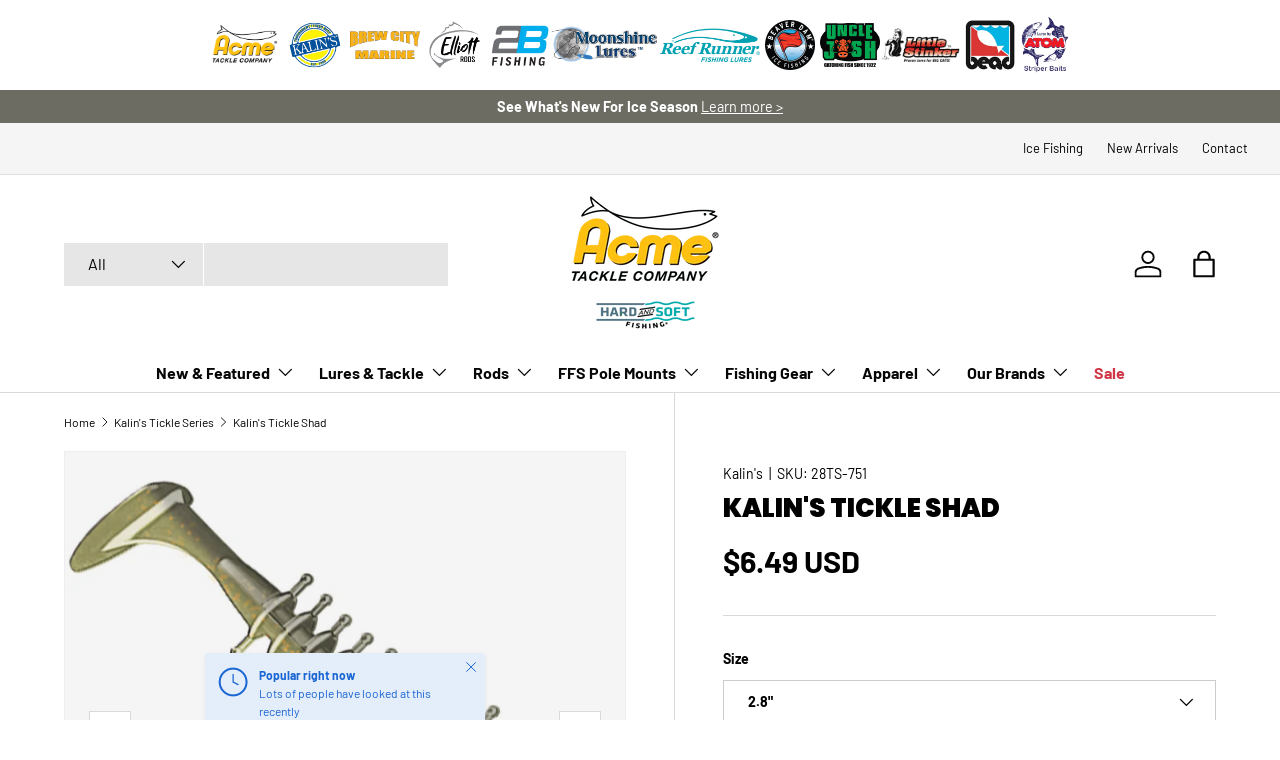

--- FILE ---
content_type: text/html; charset=utf-8
request_url: https://www.acmetackle.com/collections/tickle-series-1/products/kalins-tickle-shad?variant=44331615060241
body_size: 87756
content:
<!doctype html>
<html class="no-js" lang="en" dir="ltr">
<head><meta charset="utf-8">
<meta name="viewport" content="width=device-width,initial-scale=1">
<title>Kalin&#39;s - Kalin&#39;s Tickle Shad - Acme Tackle Company</title><link rel="canonical" href="https://www.acmetackle.com/products/kalins-tickle-shad"><link rel="icon" href="//www.acmetackle.com/cdn/shop/files/Acme_logo.JPG?crop=center&height=48&v=1615923572&width=48" type="image/jpg">
  <link rel="apple-touch-icon" href="//www.acmetackle.com/cdn/shop/files/Acme_logo.JPG?crop=center&height=180&v=1615923572&width=180"><meta name="description" content="Kalin&#39;s featuring Kalin&#39;s Tickle Shad by Acme Tackle Company . We have the best fishing baits, fishing lures, fishing jigs, soft plastic baits, crankbaits, fishing spoons, ice fishing jigs, ice fishing lures and fishing tackle to make your fishing adventure complete."><meta property="og:site_name" content="Acme Tackle Company">
<meta property="og:url" content="https://www.acmetackle.com/products/kalins-tickle-shad">
<meta property="og:title" content="Kalin&#39;s - Kalin&#39;s Tickle Shad - Acme Tackle Company">
<meta property="og:type" content="product">
<meta property="og:description" content="Kalin&#39;s featuring Kalin&#39;s Tickle Shad by Acme Tackle Company . We have the best fishing baits, fishing lures, fishing jigs, soft plastic baits, crankbaits, fishing spoons, ice fishing jigs, ice fishing lures and fishing tackle to make your fishing adventure complete."><meta property="og:image" content="http://www.acmetackle.com/cdn/shop/products/arkansas-shad-tickle-tail.jpg?crop=center&height=1200&v=1710369308&width=1200">
  <meta property="og:image:secure_url" content="https://www.acmetackle.com/cdn/shop/products/arkansas-shad-tickle-tail.jpg?crop=center&height=1200&v=1710369308&width=1200">
  <meta property="og:image:width" content="2000">
  <meta property="og:image:height" content="2000"><meta property="og:price:amount" content="6.49">
  <meta property="og:price:currency" content="USD"><meta name="twitter:card" content="summary_large_image">
<meta name="twitter:title" content="Kalin&#39;s - Kalin&#39;s Tickle Shad - Acme Tackle Company">
<meta name="twitter:description" content="Kalin&#39;s featuring Kalin&#39;s Tickle Shad by Acme Tackle Company . We have the best fishing baits, fishing lures, fishing jigs, soft plastic baits, crankbaits, fishing spoons, ice fishing jigs, ice fishing lures and fishing tackle to make your fishing adventure complete.">
<link rel="preload" href="//www.acmetackle.com/cdn/shop/t/35/assets/main.css?v=117877229988737664671757430378" as="style"><style data-shopify>
@font-face {
  font-family: Barlow;
  font-weight: 400;
  font-style: normal;
  font-display: swap;
  src: url("//www.acmetackle.com/cdn/fonts/barlow/barlow_n4.038c60d7ea9ddb238b2f64ba6f463ba6c0b5e5ad.woff2") format("woff2"),
       url("//www.acmetackle.com/cdn/fonts/barlow/barlow_n4.074a9f2b990b38aec7d56c68211821e455b6d075.woff") format("woff");
}
@font-face {
  font-family: Barlow;
  font-weight: 700;
  font-style: normal;
  font-display: swap;
  src: url("//www.acmetackle.com/cdn/fonts/barlow/barlow_n7.691d1d11f150e857dcbc1c10ef03d825bc378d81.woff2") format("woff2"),
       url("//www.acmetackle.com/cdn/fonts/barlow/barlow_n7.4fdbb1cb7da0e2c2f88492243ffa2b4f91924840.woff") format("woff");
}
@font-face {
  font-family: Barlow;
  font-weight: 400;
  font-style: italic;
  font-display: swap;
  src: url("//www.acmetackle.com/cdn/fonts/barlow/barlow_i4.8c59b6445f83f078b3520bad98b24d859431b377.woff2") format("woff2"),
       url("//www.acmetackle.com/cdn/fonts/barlow/barlow_i4.bf7e6d69237bd02188410034976892368fd014c0.woff") format("woff");
}
@font-face {
  font-family: Barlow;
  font-weight: 700;
  font-style: italic;
  font-display: swap;
  src: url("//www.acmetackle.com/cdn/fonts/barlow/barlow_i7.50e19d6cc2ba5146fa437a5a7443c76d5d730103.woff2") format("woff2"),
       url("//www.acmetackle.com/cdn/fonts/barlow/barlow_i7.47e9f98f1b094d912e6fd631cc3fe93d9f40964f.woff") format("woff");
}
@font-face {
  font-family: Poppins;
  font-weight: 900;
  font-style: normal;
  font-display: swap;
  src: url("//www.acmetackle.com/cdn/fonts/poppins/poppins_n9.eb6b9ef01b62e777a960bfd02fc9fb4918cd3eab.woff2") format("woff2"),
       url("//www.acmetackle.com/cdn/fonts/poppins/poppins_n9.6501a5bd018e348b6d5d6e8c335f9e7d32a80c36.woff") format("woff");
}
@font-face {
  font-family: Barlow;
  font-weight: 700;
  font-style: normal;
  font-display: swap;
  src: url("//www.acmetackle.com/cdn/fonts/barlow/barlow_n7.691d1d11f150e857dcbc1c10ef03d825bc378d81.woff2") format("woff2"),
       url("//www.acmetackle.com/cdn/fonts/barlow/barlow_n7.4fdbb1cb7da0e2c2f88492243ffa2b4f91924840.woff") format("woff");
}
:root {
      --bg-color: 255 255 255 / 1.0;
      --bg-color-og: 255 255 255 / 1.0;
      --heading-color: 0 0 0;
      --text-color: 0 0 0;
      --text-color-og: 0 0 0;
      --scrollbar-color: 0 0 0;
      --link-color: 0 0 0;
      --link-color-og: 0 0 0;
      --star-color: 255 215 55;--swatch-border-color-default: 204 204 204;
        --swatch-border-color-active: 128 128 128;
        --swatch-card-size: 24px;
        --swatch-variant-picker-size: 64px;--color-scheme-1-bg: 245 245 245 / 1.0;
      --color-scheme-1-grad: ;
      --color-scheme-1-heading: 0 0 0;
      --color-scheme-1-text: 0 0 0;
      --color-scheme-1-btn-bg: 255 215 55;
      --color-scheme-1-btn-text: 255 255 255;
      --color-scheme-1-btn-bg-hover: 255 224 100;--color-scheme-2-bg: 46 46 46 / 1.0;
      --color-scheme-2-grad: linear-gradient(56deg, rgba(7, 7, 7, 1) 8%, rgba(46, 46, 46, 1) 64%);
      --color-scheme-2-heading: 255 255 255;
      --color-scheme-2-text: 255 255 255;
      --color-scheme-2-btn-bg: 108 108 99;
      --color-scheme-2-btn-text: 255 255 255;
      --color-scheme-2-btn-bg-hover: 138 138 130;--color-scheme-3-bg: 0 0 0 / 1.0;
      --color-scheme-3-grad: ;
      --color-scheme-3-heading: 255 255 255;
      --color-scheme-3-text: 255 255 255;
      --color-scheme-3-btn-bg: 255 255 255;
      --color-scheme-3-btn-text: 0 0 0;
      --color-scheme-3-btn-bg-hover: 225 225 225;

      --drawer-bg-color: 255 255 255 / 1.0;
      --drawer-text-color: 0 0 0;

      --panel-bg-color: 245 245 245 / 1.0;
      --panel-heading-color: 0 0 0;
      --panel-text-color: 0 0 0;

      --in-stock-text-color: 13 164 74;
      --low-stock-text-color: 104 104 104;
      --very-low-stock-text-color: 227 43 43;
      --no-stock-text-color: 46 46 46;
      --no-stock-backordered-text-color: 46 46 46;

      --error-bg-color: 252 237 238;
      --error-text-color: 180 12 28;
      --success-bg-color: 232 246 234;
      --success-text-color: 44 126 63;
      --info-bg-color: 228 237 250;
      --info-text-color: 26 102 210;

      --heading-font-family: Poppins, sans-serif;
      --heading-font-style: normal;
      --heading-font-weight: 900;
      --heading-scale-start: 6;

      --navigation-font-family: Barlow, sans-serif;
      --navigation-font-style: normal;
      --navigation-font-weight: 700;
      --heading-text-transform: uppercase;

      --subheading-text-transform: uppercase;
      --body-font-family: Barlow, sans-serif;
      --body-font-style: normal;
      --body-font-weight: 400;
      --body-font-size: 16;

      --section-gap: 48;
      --heading-gap: calc(8 * var(--space-unit));--grid-column-gap: 20px;--btn-bg-color: 7 7 7;
      --btn-bg-hover-color: 52 52 52;
      --btn-text-color: 255 255 255;
      --btn-bg-color-og: 7 7 7;
      --btn-text-color-og: 255 255 255;
      --btn-alt-bg-color: 255 255 255;
      --btn-alt-bg-alpha: 1.0;
      --btn-alt-text-color: 0 0 0;
      --btn-border-width: 1px;
      --btn-padding-y: 12px;

      

      --btn-lg-border-radius: 50%;
      --btn-icon-border-radius: 50%;
      --input-with-btn-inner-radius: var(--btn-border-radius);
      --btn-text-transform: uppercase;

      --input-bg-color: 255 255 255 / 1.0;
      --input-text-color: 0 0 0;
      --input-border-width: 1px;
      --input-border-radius: 0px;
      --textarea-border-radius: 0px;
      --input-bg-color-diff-3: #f7f7f7;
      --input-bg-color-diff-6: #f0f0f0;

      --modal-border-radius: 0px;
      --modal-overlay-color: 0 0 0;
      --modal-overlay-opacity: 0.4;
      --drawer-border-radius: 0px;
      --overlay-border-radius: 0px;

      --custom-label-bg-color: 129 244 225 / 1.0;
      --custom-label-text-color: 7 7 7 / 1.0;--sale-label-bg-color: 227 43 43 / 1.0;
      --sale-label-text-color: 255 255 255 / 1.0;--sold-out-label-bg-color: 46 46 46 / 1.0;
      --sold-out-label-text-color: 255 255 255 / 1.0;--new-label-bg-color: 255 215 55 / 1.0;
      --new-label-text-color: 255 255 255 / 1.0;--preorder-label-bg-color: 86 203 249 / 1.0;
      --preorder-label-text-color: 0 0 0 / 1.0;

      --collection-label-color: 0 126 18 / 1.0;

      --page-width: 1590px;
      --gutter-sm: 20px;
      --gutter-md: 32px;
      --gutter-lg: 64px;

      --payment-terms-bg-color: #ffffff;

      --coll-card-bg-color: #f5f5f5;
      --coll-card-border-color: #ffffff;

      --card-highlight-bg-color: #f5f5f5;
      --card-highlight-text-color: 7 7 7;
      --card-highlight-border-color: #621979;--card-bg-color: #f5f5f5;
      --card-text-color: 7 7 7;
      --card-border-color: #ffffff;--blend-bg-color: #f5f5f5;
        
          --aos-animate-duration: 1s;
        

        
          --aos-min-width: 0;
        
      

      --reading-width: 48em;
    }

    @media (max-width: 769px) {
      :root {
        --reading-width: 36em;
      }
    }
  </style><link rel="stylesheet" href="//www.acmetackle.com/cdn/shop/t/35/assets/main.css?v=117877229988737664671757430378">
  <script src="//www.acmetackle.com/cdn/shop/t/35/assets/main.js?v=182340204423554326591757430378" defer="defer"></script><link rel="preload" href="//www.acmetackle.com/cdn/fonts/barlow/barlow_n4.038c60d7ea9ddb238b2f64ba6f463ba6c0b5e5ad.woff2" as="font" type="font/woff2" crossorigin fetchpriority="high"><link rel="preload" href="//www.acmetackle.com/cdn/fonts/poppins/poppins_n9.eb6b9ef01b62e777a960bfd02fc9fb4918cd3eab.woff2" as="font" type="font/woff2" crossorigin fetchpriority="high"><script>window.performance && window.performance.mark && window.performance.mark('shopify.content_for_header.start');</script><meta name="google-site-verification" content="w-Sy0P3u9eRIA1pYjTAxREdyXfU0aCZOMwnRS7EfHFY">
<meta name="google-site-verification" content="EheNw-V9ePlnkm94lxbnYblOrPO351LpH2Qtquywq-c">
<meta name="google-site-verification" content="CRe_85OegTwfX2izGRm7zodcGMVnRMfvd0GiJ-7UWu4">
<meta id="shopify-digital-wallet" name="shopify-digital-wallet" content="/21135683/digital_wallets/dialog">
<meta name="shopify-checkout-api-token" content="772b7c4b9573e397f280aaf5264caeed">
<link rel="alternate" type="application/json+oembed" href="https://www.acmetackle.com/products/kalins-tickle-shad.oembed">
<script async="async" src="/checkouts/internal/preloads.js?locale=en-US"></script>
<link rel="preconnect" href="https://shop.app" crossorigin="anonymous">
<script async="async" src="https://shop.app/checkouts/internal/preloads.js?locale=en-US&shop_id=21135683" crossorigin="anonymous"></script>
<script id="apple-pay-shop-capabilities" type="application/json">{"shopId":21135683,"countryCode":"US","currencyCode":"USD","merchantCapabilities":["supports3DS"],"merchantId":"gid:\/\/shopify\/Shop\/21135683","merchantName":"Acme Tackle Company","requiredBillingContactFields":["postalAddress","email","phone"],"requiredShippingContactFields":["postalAddress","email","phone"],"shippingType":"shipping","supportedNetworks":["visa","masterCard","amex","discover","elo","jcb"],"total":{"type":"pending","label":"Acme Tackle Company","amount":"1.00"},"shopifyPaymentsEnabled":true,"supportsSubscriptions":true}</script>
<script id="shopify-features" type="application/json">{"accessToken":"772b7c4b9573e397f280aaf5264caeed","betas":["rich-media-storefront-analytics"],"domain":"www.acmetackle.com","predictiveSearch":true,"shopId":21135683,"locale":"en"}</script>
<script>var Shopify = Shopify || {};
Shopify.shop = "hsbait.myshopify.com";
Shopify.locale = "en";
Shopify.currency = {"active":"USD","rate":"1.0"};
Shopify.country = "US";
Shopify.theme = {"name":"Outlet","id":179256000785,"schema_name":"Enterprise","schema_version":"2.0.0","theme_store_id":1657,"role":"main"};
Shopify.theme.handle = "null";
Shopify.theme.style = {"id":null,"handle":null};
Shopify.cdnHost = "www.acmetackle.com/cdn";
Shopify.routes = Shopify.routes || {};
Shopify.routes.root = "/";</script>
<script type="module">!function(o){(o.Shopify=o.Shopify||{}).modules=!0}(window);</script>
<script>!function(o){function n(){var o=[];function n(){o.push(Array.prototype.slice.apply(arguments))}return n.q=o,n}var t=o.Shopify=o.Shopify||{};t.loadFeatures=n(),t.autoloadFeatures=n()}(window);</script>
<script>
  window.ShopifyPay = window.ShopifyPay || {};
  window.ShopifyPay.apiHost = "shop.app\/pay";
  window.ShopifyPay.redirectState = null;
</script>
<script id="shop-js-analytics" type="application/json">{"pageType":"product"}</script>
<script defer="defer" async type="module" src="//www.acmetackle.com/cdn/shopifycloud/shop-js/modules/v2/client.init-shop-cart-sync_BdyHc3Nr.en.esm.js"></script>
<script defer="defer" async type="module" src="//www.acmetackle.com/cdn/shopifycloud/shop-js/modules/v2/chunk.common_Daul8nwZ.esm.js"></script>
<script type="module">
  await import("//www.acmetackle.com/cdn/shopifycloud/shop-js/modules/v2/client.init-shop-cart-sync_BdyHc3Nr.en.esm.js");
await import("//www.acmetackle.com/cdn/shopifycloud/shop-js/modules/v2/chunk.common_Daul8nwZ.esm.js");

  window.Shopify.SignInWithShop?.initShopCartSync?.({"fedCMEnabled":true,"windoidEnabled":true});

</script>
<script>
  window.Shopify = window.Shopify || {};
  if (!window.Shopify.featureAssets) window.Shopify.featureAssets = {};
  window.Shopify.featureAssets['shop-js'] = {"shop-cart-sync":["modules/v2/client.shop-cart-sync_QYOiDySF.en.esm.js","modules/v2/chunk.common_Daul8nwZ.esm.js"],"init-fed-cm":["modules/v2/client.init-fed-cm_DchLp9rc.en.esm.js","modules/v2/chunk.common_Daul8nwZ.esm.js"],"shop-button":["modules/v2/client.shop-button_OV7bAJc5.en.esm.js","modules/v2/chunk.common_Daul8nwZ.esm.js"],"init-windoid":["modules/v2/client.init-windoid_DwxFKQ8e.en.esm.js","modules/v2/chunk.common_Daul8nwZ.esm.js"],"shop-cash-offers":["modules/v2/client.shop-cash-offers_DWtL6Bq3.en.esm.js","modules/v2/chunk.common_Daul8nwZ.esm.js","modules/v2/chunk.modal_CQq8HTM6.esm.js"],"shop-toast-manager":["modules/v2/client.shop-toast-manager_CX9r1SjA.en.esm.js","modules/v2/chunk.common_Daul8nwZ.esm.js"],"init-shop-email-lookup-coordinator":["modules/v2/client.init-shop-email-lookup-coordinator_UhKnw74l.en.esm.js","modules/v2/chunk.common_Daul8nwZ.esm.js"],"pay-button":["modules/v2/client.pay-button_DzxNnLDY.en.esm.js","modules/v2/chunk.common_Daul8nwZ.esm.js"],"avatar":["modules/v2/client.avatar_BTnouDA3.en.esm.js"],"init-shop-cart-sync":["modules/v2/client.init-shop-cart-sync_BdyHc3Nr.en.esm.js","modules/v2/chunk.common_Daul8nwZ.esm.js"],"shop-login-button":["modules/v2/client.shop-login-button_D8B466_1.en.esm.js","modules/v2/chunk.common_Daul8nwZ.esm.js","modules/v2/chunk.modal_CQq8HTM6.esm.js"],"init-customer-accounts-sign-up":["modules/v2/client.init-customer-accounts-sign-up_C8fpPm4i.en.esm.js","modules/v2/client.shop-login-button_D8B466_1.en.esm.js","modules/v2/chunk.common_Daul8nwZ.esm.js","modules/v2/chunk.modal_CQq8HTM6.esm.js"],"init-shop-for-new-customer-accounts":["modules/v2/client.init-shop-for-new-customer-accounts_CVTO0Ztu.en.esm.js","modules/v2/client.shop-login-button_D8B466_1.en.esm.js","modules/v2/chunk.common_Daul8nwZ.esm.js","modules/v2/chunk.modal_CQq8HTM6.esm.js"],"init-customer-accounts":["modules/v2/client.init-customer-accounts_dRgKMfrE.en.esm.js","modules/v2/client.shop-login-button_D8B466_1.en.esm.js","modules/v2/chunk.common_Daul8nwZ.esm.js","modules/v2/chunk.modal_CQq8HTM6.esm.js"],"shop-follow-button":["modules/v2/client.shop-follow-button_CkZpjEct.en.esm.js","modules/v2/chunk.common_Daul8nwZ.esm.js","modules/v2/chunk.modal_CQq8HTM6.esm.js"],"lead-capture":["modules/v2/client.lead-capture_BntHBhfp.en.esm.js","modules/v2/chunk.common_Daul8nwZ.esm.js","modules/v2/chunk.modal_CQq8HTM6.esm.js"],"checkout-modal":["modules/v2/client.checkout-modal_CfxcYbTm.en.esm.js","modules/v2/chunk.common_Daul8nwZ.esm.js","modules/v2/chunk.modal_CQq8HTM6.esm.js"],"shop-login":["modules/v2/client.shop-login_Da4GZ2H6.en.esm.js","modules/v2/chunk.common_Daul8nwZ.esm.js","modules/v2/chunk.modal_CQq8HTM6.esm.js"],"payment-terms":["modules/v2/client.payment-terms_MV4M3zvL.en.esm.js","modules/v2/chunk.common_Daul8nwZ.esm.js","modules/v2/chunk.modal_CQq8HTM6.esm.js"]};
</script>
<script>(function() {
  var isLoaded = false;
  function asyncLoad() {
    if (isLoaded) return;
    isLoaded = true;
    var urls = ["https:\/\/chimpstatic.com\/mcjs-connected\/js\/users\/4c4c37ecad663779490a3a9d2\/6f5b57059f476e2d74842ec4d.js?shop=hsbait.myshopify.com","https:\/\/chimpstatic.com\/mcjs-connected\/js\/users\/d80eccf40b090922d54740cb4\/cfd56c085cfecf8713523976d.js?shop=hsbait.myshopify.com","https:\/\/fastsimon.akamaized.net\/fast-simon-autocomplete-init.umd.js?mode=shopify\u0026UUID=30b47b5d-02c5-40c0-8821-93638181057a\u0026store=21135683\u0026shop=hsbait.myshopify.com","\/\/cdn.shopify.com\/proxy\/f07870b2b3975aa44ffc051854db724ba3257d71a70ed1caf601a6a4bfb5b886\/aiodstag.cirkleinc.com\/?shop=hsbait.myshopify.com\u0026sp-cache-control=cHVibGljLCBtYXgtYWdlPTkwMA"];
    for (var i = 0; i < urls.length; i++) {
      var s = document.createElement('script');
      s.type = 'text/javascript';
      s.async = true;
      s.src = urls[i];
      var x = document.getElementsByTagName('script')[0];
      x.parentNode.insertBefore(s, x);
    }
  };
  if(window.attachEvent) {
    window.attachEvent('onload', asyncLoad);
  } else {
    window.addEventListener('load', asyncLoad, false);
  }
})();</script>
<script id="__st">var __st={"a":21135683,"offset":-21600,"reqid":"45949342-c9c7-43d8-8ced-5bb926d002b2-1768960447","pageurl":"www.acmetackle.com\/collections\/tickle-series-1\/products\/kalins-tickle-shad?variant=44331615060241","u":"7a26061905b2","p":"product","rtyp":"product","rid":6724765024342};</script>
<script>window.ShopifyPaypalV4VisibilityTracking = true;</script>
<script id="captcha-bootstrap">!function(){'use strict';const t='contact',e='account',n='new_comment',o=[[t,t],['blogs',n],['comments',n],[t,'customer']],c=[[e,'customer_login'],[e,'guest_login'],[e,'recover_customer_password'],[e,'create_customer']],r=t=>t.map((([t,e])=>`form[action*='/${t}']:not([data-nocaptcha='true']) input[name='form_type'][value='${e}']`)).join(','),a=t=>()=>t?[...document.querySelectorAll(t)].map((t=>t.form)):[];function s(){const t=[...o],e=r(t);return a(e)}const i='password',u='form_key',d=['recaptcha-v3-token','g-recaptcha-response','h-captcha-response',i],f=()=>{try{return window.sessionStorage}catch{return}},m='__shopify_v',_=t=>t.elements[u];function p(t,e,n=!1){try{const o=window.sessionStorage,c=JSON.parse(o.getItem(e)),{data:r}=function(t){const{data:e,action:n}=t;return t[m]||n?{data:e,action:n}:{data:t,action:n}}(c);for(const[e,n]of Object.entries(r))t.elements[e]&&(t.elements[e].value=n);n&&o.removeItem(e)}catch(o){console.error('form repopulation failed',{error:o})}}const l='form_type',E='cptcha';function T(t){t.dataset[E]=!0}const w=window,h=w.document,L='Shopify',v='ce_forms',y='captcha';let A=!1;((t,e)=>{const n=(g='f06e6c50-85a8-45c8-87d0-21a2b65856fe',I='https://cdn.shopify.com/shopifycloud/storefront-forms-hcaptcha/ce_storefront_forms_captcha_hcaptcha.v1.5.2.iife.js',D={infoText:'Protected by hCaptcha',privacyText:'Privacy',termsText:'Terms'},(t,e,n)=>{const o=w[L][v],c=o.bindForm;if(c)return c(t,g,e,D).then(n);var r;o.q.push([[t,g,e,D],n]),r=I,A||(h.body.append(Object.assign(h.createElement('script'),{id:'captcha-provider',async:!0,src:r})),A=!0)});var g,I,D;w[L]=w[L]||{},w[L][v]=w[L][v]||{},w[L][v].q=[],w[L][y]=w[L][y]||{},w[L][y].protect=function(t,e){n(t,void 0,e),T(t)},Object.freeze(w[L][y]),function(t,e,n,w,h,L){const[v,y,A,g]=function(t,e,n){const i=e?o:[],u=t?c:[],d=[...i,...u],f=r(d),m=r(i),_=r(d.filter((([t,e])=>n.includes(e))));return[a(f),a(m),a(_),s()]}(w,h,L),I=t=>{const e=t.target;return e instanceof HTMLFormElement?e:e&&e.form},D=t=>v().includes(t);t.addEventListener('submit',(t=>{const e=I(t);if(!e)return;const n=D(e)&&!e.dataset.hcaptchaBound&&!e.dataset.recaptchaBound,o=_(e),c=g().includes(e)&&(!o||!o.value);(n||c)&&t.preventDefault(),c&&!n&&(function(t){try{if(!f())return;!function(t){const e=f();if(!e)return;const n=_(t);if(!n)return;const o=n.value;o&&e.removeItem(o)}(t);const e=Array.from(Array(32),(()=>Math.random().toString(36)[2])).join('');!function(t,e){_(t)||t.append(Object.assign(document.createElement('input'),{type:'hidden',name:u})),t.elements[u].value=e}(t,e),function(t,e){const n=f();if(!n)return;const o=[...t.querySelectorAll(`input[type='${i}']`)].map((({name:t})=>t)),c=[...d,...o],r={};for(const[a,s]of new FormData(t).entries())c.includes(a)||(r[a]=s);n.setItem(e,JSON.stringify({[m]:1,action:t.action,data:r}))}(t,e)}catch(e){console.error('failed to persist form',e)}}(e),e.submit())}));const S=(t,e)=>{t&&!t.dataset[E]&&(n(t,e.some((e=>e===t))),T(t))};for(const o of['focusin','change'])t.addEventListener(o,(t=>{const e=I(t);D(e)&&S(e,y())}));const B=e.get('form_key'),M=e.get(l),P=B&&M;t.addEventListener('DOMContentLoaded',(()=>{const t=y();if(P)for(const e of t)e.elements[l].value===M&&p(e,B);[...new Set([...A(),...v().filter((t=>'true'===t.dataset.shopifyCaptcha))])].forEach((e=>S(e,t)))}))}(h,new URLSearchParams(w.location.search),n,t,e,['guest_login'])})(!0,!0)}();</script>
<script integrity="sha256-4kQ18oKyAcykRKYeNunJcIwy7WH5gtpwJnB7kiuLZ1E=" data-source-attribution="shopify.loadfeatures" defer="defer" src="//www.acmetackle.com/cdn/shopifycloud/storefront/assets/storefront/load_feature-a0a9edcb.js" crossorigin="anonymous"></script>
<script crossorigin="anonymous" defer="defer" src="//www.acmetackle.com/cdn/shopifycloud/storefront/assets/shopify_pay/storefront-65b4c6d7.js?v=20250812"></script>
<script data-source-attribution="shopify.dynamic_checkout.dynamic.init">var Shopify=Shopify||{};Shopify.PaymentButton=Shopify.PaymentButton||{isStorefrontPortableWallets:!0,init:function(){window.Shopify.PaymentButton.init=function(){};var t=document.createElement("script");t.src="https://www.acmetackle.com/cdn/shopifycloud/portable-wallets/latest/portable-wallets.en.js",t.type="module",document.head.appendChild(t)}};
</script>
<script data-source-attribution="shopify.dynamic_checkout.buyer_consent">
  function portableWalletsHideBuyerConsent(e){var t=document.getElementById("shopify-buyer-consent"),n=document.getElementById("shopify-subscription-policy-button");t&&n&&(t.classList.add("hidden"),t.setAttribute("aria-hidden","true"),n.removeEventListener("click",e))}function portableWalletsShowBuyerConsent(e){var t=document.getElementById("shopify-buyer-consent"),n=document.getElementById("shopify-subscription-policy-button");t&&n&&(t.classList.remove("hidden"),t.removeAttribute("aria-hidden"),n.addEventListener("click",e))}window.Shopify?.PaymentButton&&(window.Shopify.PaymentButton.hideBuyerConsent=portableWalletsHideBuyerConsent,window.Shopify.PaymentButton.showBuyerConsent=portableWalletsShowBuyerConsent);
</script>
<script data-source-attribution="shopify.dynamic_checkout.cart.bootstrap">document.addEventListener("DOMContentLoaded",(function(){function t(){return document.querySelector("shopify-accelerated-checkout-cart, shopify-accelerated-checkout")}if(t())Shopify.PaymentButton.init();else{new MutationObserver((function(e,n){t()&&(Shopify.PaymentButton.init(),n.disconnect())})).observe(document.body,{childList:!0,subtree:!0})}}));
</script>
<link id="shopify-accelerated-checkout-styles" rel="stylesheet" media="screen" href="https://www.acmetackle.com/cdn/shopifycloud/portable-wallets/latest/accelerated-checkout-backwards-compat.css" crossorigin="anonymous">
<style id="shopify-accelerated-checkout-cart">
        #shopify-buyer-consent {
  margin-top: 1em;
  display: inline-block;
  width: 100%;
}

#shopify-buyer-consent.hidden {
  display: none;
}

#shopify-subscription-policy-button {
  background: none;
  border: none;
  padding: 0;
  text-decoration: underline;
  font-size: inherit;
  cursor: pointer;
}

#shopify-subscription-policy-button::before {
  box-shadow: none;
}

      </style>
<script id="sections-script" data-sections="header,footer" defer="defer" src="//www.acmetackle.com/cdn/shop/t/35/compiled_assets/scripts.js?v=9116"></script>
<script>window.performance && window.performance.mark && window.performance.mark('shopify.content_for_header.end');</script>

    <script src="//www.acmetackle.com/cdn/shop/t/35/assets/animate-on-scroll.js?v=15249566486942820451757430378" defer="defer"></script>
    <link rel="stylesheet" href="//www.acmetackle.com/cdn/shop/t/35/assets/animate-on-scroll.css?v=116194678796051782541757430377">
  

  <script>document.documentElement.className = document.documentElement.className.replace('no-js', 'js');</script><!-- CC Custom Head Start --><!-- CC Custom Head End --><!-- BEGIN app block: shopify://apps/hulk-form-builder/blocks/app-embed/b6b8dd14-356b-4725-a4ed-77232212b3c3 --><!-- BEGIN app snippet: hulkapps-formbuilder-theme-ext --><script type="text/javascript">
  
  if (typeof window.formbuilder_customer != "object") {
        window.formbuilder_customer = {}
  }

  window.hulkFormBuilder = {
    form_data: {"form_IrngJxNhep7gRLE4UUF-TA":{"uuid":"IrngJxNhep7gRLE4UUF-TA","form_name":"Contact Brew City","form_data":{"div_back_gradient_1":"#fff","div_back_gradient_2":"#fff","back_color":"#e5e5e5","form_title":"\u003ch2 style=\"text-align: center;\"\u003e\u003cspan style=\"font-family:Tahoma;\"\u003e\u003cstrong\u003e\u003cspan style=\"color:#000000;\"\u003eCONTACT BREW CITY\u003c\/span\u003e\u003c\/strong\u003e\u003c\/span\u003e\u003c\/h2\u003e\n","form_submit":"SEND","after_submit":"clearAndAllow","after_submit_msg":"\u003cp\u003eYour meaage has been submitted. Thank you.\u003c\/p\u003e\n","captcha_enable":"no","label_style":"blockLabels","input_border_radius":0,"back_type":"transparent","input_back_color":"#fff","input_back_color_hover":"#e1e1e1","back_shadow":"none","label_font_clr":"#333333","input_font_clr":"#333333","button_align":"fullBtn","button_clr":"#fff","button_back_clr":"#333333","button_border_radius":0,"form_width":"600px","form_border_size":0,"form_border_clr":"#c7c7c7","form_border_radius":0,"label_font_size":"14","input_font_size":"12","button_font_size":"16","form_padding":"35","input_border_color":"#000000","input_border_color_hover":"#000000","btn_border_clr":"#333333","btn_border_size":"1","form_name":"Contact Brew City","":"tnewman@acmetackle.com","form_access_message":"\u003cp\u003ePlease login to access the form\u003cbr\u003eDo not have an account? Create account\u003c\/p\u003e","input_font_family":"Barlow","label_font_family":"Barlow","input_placeholder_clr":"#969696","formElements":[{"type":"text","position":0,"label":"First Name","customClass":"","halfwidth":"yes","Conditions":{},"page_number":1},{"type":"text","position":1,"label":"Last Name","halfwidth":"yes","Conditions":{},"page_number":1},{"type":"email","position":2,"label":"Email","required":"yes","email_confirm":"yes","Conditions":{},"page_number":1},{"Conditions":{},"type":"phone","position":3,"label":"Phone","page_number":1},{"type":"select","position":4,"label":"Subject","values":"Product Inquiry Or Recommendation\nQuestion About An Order\nInstallation \u0026 Usage\nOther","Conditions":{},"elementCost":{},"page_number":1},{"type":"textarea","position":5,"label":"Message","required":"yes","Conditions":{},"page_number":1}]},"is_spam_form":false,"shop_uuid":"sdDYQ7EyGTS7PjVFM8RAxA","shop_timezone":"America\/Chicago","shop_id":148116,"shop_is_after_submit_enabled":false,"shop_shopify_plan":"professional","shop_shopify_domain":"hsbait.myshopify.com","shop_remove_watermark":false,"shop_created_at":"2025-09-03T08:52:36.445-05:00"},"form_j3VnouRoelw_q2bdPumNlg":{"uuid":"j3VnouRoelw_q2bdPumNlg","form_name":"Rod Warranty Registration","form_data":{"div_back_gradient_1":"#fff","div_back_gradient_2":"#fff","back_color":"#fff","form_title":"\u003ch2\u003e\u003cspan style=\"color:#000000;\"\u003e\u003cspan style=\"font-family:Arial Black;\"\u003eROD WARRANTY REGISTRATION\u003c\/span\u003e\u003c\/span\u003e\u003c\/h2\u003e\n","form_submit":"SUBMIT","after_submit":"clearAndAllow","after_submit_msg":"\u003cp\u003eYour registration has been submitted. Thank you.\u003c\/p\u003e\n","captcha_enable":"no","label_style":"blockLabels","input_border_radius":"2","back_type":"transparent","input_back_color":"#fff","input_back_color_hover":"#fff","back_shadow":"none","label_font_clr":"#333333","input_font_clr":"#333333","button_align":"fullBtn","button_clr":"#fff","button_back_clr":"#333333","button_border_radius":"2","form_width":"600px","form_border_size":0,"form_border_clr":"#e5e5e5","form_border_radius":0,"label_font_size":"14","input_font_size":"12","button_font_size":"16","form_padding":"35","input_border_color":"#ccc","input_border_color_hover":"#ccc","btn_border_clr":"#333333","btn_border_size":"1","form_name":"Rod Warranty Registration","":"","form_access_message":"\u003cp\u003ePlease login to access the form\u003cbr\u003eDo not have an account? Create account\u003c\/p\u003e","input_font_family":"Barlow","label_font_family":"Barlow","formElements":[{"type":"text","position":0,"label":"First Name","customClass":"","halfwidth":"yes","Conditions":{},"page_number":1},{"type":"text","position":1,"label":"Last Name","halfwidth":"yes","Conditions":{},"page_number":1},{"type":"email","position":2,"label":"Email","required":"yes","email_confirm":"yes","Conditions":{},"page_number":1},{"Conditions":{},"type":"text","position":3,"label":"Rod #1 - Brand \u0026 Model","required":"yes","page_number":1},{"Conditions":{},"type":"text","position":4,"label":"Rod #2 - Brand \u0026 Model","page_number":1},{"Conditions":{},"type":"text","position":5,"label":"Purchase Location","required":"yes","page_number":1},{"Conditions":{},"type":"newdate","position":6,"label":"Purchase Date","page_number":1},{"Conditions":{},"type":"file","position":7,"label":"Receipt Upload","imageMultiple":"yes","allow_type":".pdf, .jpg, .jpeg, .png, .heic","enable_drag_and_drop":"yes","page_number":1}]},"is_spam_form":false,"shop_uuid":"sdDYQ7EyGTS7PjVFM8RAxA","shop_timezone":"America\/Chicago","shop_id":148116,"shop_is_after_submit_enabled":false,"shop_shopify_plan":"professional","shop_shopify_domain":"hsbait.myshopify.com"},"form_mdE9Jp1NDlU3_Io7KhBv7w":{"uuid":"mdE9Jp1NDlU3_Io7KhBv7w","form_name":"Giveaway Signup","form_data":{"div_back_gradient_1":"#fff","div_back_gradient_2":"#fff","back_color":"#fff","form_title":"\u003ch3\u003eENTER TO WIN\u003c\/h3\u003e\n","form_submit":"Submit","after_submit":"hideAndmessage","after_submit_msg":"","captcha_enable":"no","label_style":"blockLabels","input_border_radius":"2","back_type":"transparent","input_back_color":"#fff","input_back_color_hover":"#fff","back_shadow":"none","label_font_clr":"#333333","input_font_clr":"#333333","button_align":"fullBtn","button_clr":"#fff","button_back_clr":"#333333","button_border_radius":"2","form_width":"600px","form_border_size":0,"form_border_clr":"#c7c7c7","form_border_radius":0,"label_font_size":"14","input_font_size":"12","button_font_size":"16","form_padding":"35","input_border_color":"#ccc","input_border_color_hover":"#ccc","btn_border_clr":"#333333","btn_border_size":"1","form_name":"Giveaway Signup","":"media@acmetackle.com","form_access_message":"\u003cp\u003ePlease login to access the form\u003cbr\u003eDo not have an account? Create account\u003c\/p\u003e","formElements":[{"type":"text","position":0,"label":"First Name","customClass":"","halfwidth":"yes","Conditions":{},"page_number":1},{"type":"text","position":1,"label":"Last Name","halfwidth":"yes","Conditions":{},"page_number":1},{"type":"email","position":2,"label":"Email","required":"yes","email_confirm":"yes","Conditions":{},"page_number":1},{"Conditions":{},"type":"phone","position":3,"label":"Phone","page_number":1},{"Conditions":{},"type":"checkbox","position":4,"label":"I agree to the giveaway terms and conditions","page_number":1}]},"is_spam_form":false,"shop_uuid":"sdDYQ7EyGTS7PjVFM8RAxA","shop_timezone":"America\/Chicago","shop_id":148116,"shop_is_after_submit_enabled":false,"shop_shopify_plan":"professional","shop_shopify_domain":"hsbait.myshopify.com"},"form_wtsVIL5TokQdAk1cJhiC2g":{"uuid":"wtsVIL5TokQdAk1cJhiC2g","form_name":"MANUFACTURER DEFECT CLAIM FORM","form_data":{"div_back_gradient_1":"#fff","div_back_gradient_2":"#fff","back_color":"#fff","form_title":"\u003ch2\u003e\u003cspan style=\"color:#000000;\"\u003e\u003cspan style=\"font-family:Arial Black;\"\u003eMANUFACTURER DEFECT CLAIM FORM\u003c\/span\u003e\u003c\/span\u003e\u003c\/h2\u003e\n","form_submit":"SUBMIT","after_submit":"clearAndAllow","after_submit_msg":"\u003cp\u003eYour submission has been received. Please allow 1 - 2 business days for our team to get in touch. Thank you.\u003c\/p\u003e\n","captcha_enable":"no","label_style":"blockLabels","input_border_radius":"2","back_type":"transparent","input_back_color":"#fff","input_back_color_hover":"#fff","back_shadow":"none","label_font_clr":"#333333","input_font_clr":"#333333","button_align":"fullBtn","button_clr":"#fff","button_back_clr":"#333333","button_border_radius":"2","form_width":"600px","form_border_size":0,"form_border_clr":"#e5e5e5","form_border_radius":0,"label_font_size":"14","input_font_size":"12","button_font_size":"16","form_padding":"35","input_border_color":"#ccc","input_border_color_hover":"#ccc","btn_border_clr":"#333333","btn_border_size":"1","form_name":"MANUFACTURER DEFECT CLAIM FORM","":"rodwarranty@acmetackle.com","form_access_message":"\u003cp\u003ePlease login to access the form\u003cbr\u003eDo not have an account? Create account\u003c\/p\u003e","input_font_family":"Barlow","label_font_family":"Barlow","formElements":[{"type":"text","position":0,"label":"First Name","customClass":"","halfwidth":"yes","Conditions":{},"required":"yes","page_number":1},{"type":"text","position":1,"label":"Last Name","halfwidth":"yes","Conditions":{},"required":"yes","page_number":1},{"type":"email","position":2,"label":"Email","required":"yes","email_confirm":"yes","Conditions":{},"page_number":1},{"Conditions":{},"type":"phone","position":3,"label":"Phone Number","page_number":1},{"Conditions":{},"type":"text","position":4,"label":"Rod Brand and Model","required":"yes","page_number":1},{"Conditions":{},"type":"newdate","position":5,"label":"Date of Purchase","page_number":1},{"type":"textarea","position":6,"label":"Describe Issue","required":"yes","Conditions":{},"page_number":1},{"Conditions":{},"type":"file","position":7,"label":"Photo\/Video of Issue","imageMultiple":"yes","allow_type":".mov, .mp4, .jpg, .png, .pdf, .heic, .jpeg","enable_drag_and_drop":"yes","page_number":1}]},"is_spam_form":false,"shop_uuid":"sdDYQ7EyGTS7PjVFM8RAxA","shop_timezone":"America\/Chicago","shop_id":148116,"shop_is_after_submit_enabled":false,"shop_shopify_plan":"professional","shop_shopify_domain":"hsbait.myshopify.com"},"form_zJP6BGoVituxmC5FjVSkTA":{"uuid":"zJP6BGoVituxmC5FjVSkTA","form_name":"Contact Form","form_data":{"div_back_gradient_1":"#fff","div_back_gradient_2":"#fff","back_color":"#fff","form_title":"\u003ch3\u003eContact Us\u003c\/h3\u003e","form_submit":"Submit","after_submit":"clearAndAllow","after_submit_msg":"\u003cp\u003eThank you for contacting us. Someone from our team will be in touch.\u0026nbsp;\u003c\/p\u003e\n","captcha_enable":"no","label_style":"blockLabels","input_border_radius":"2","back_type":"transparent","input_back_color":"#fff","input_back_color_hover":"#fff","back_shadow":"none","label_font_clr":"#333333","input_font_clr":"#333333","button_align":"fullBtn","button_clr":"#fff","button_back_clr":"#333333","button_border_radius":"2","form_width":"600px","form_border_size":"2","form_border_clr":"#c7c7c7","form_border_radius":"1","label_font_size":"14","input_font_size":"12","button_font_size":"16","form_padding":"35","input_border_color":"#ccc","input_border_color_hover":"#ccc","btn_border_clr":"#333333","btn_border_size":"1","form_name":"Contact Form","":"sales@acmetackle.com","form_emails":"sales@acmetackle.com","admin_email_subject":"New Contact Page Form Submitted","admin_email_message":"\u003cp\u003eA contact us page form has been submitted.\u003cbr \/\u003e\nPlease find the details below:\u003c\/p\u003e\n","form_access_message":"\u003cp\u003ePlease login to access the form\u003cbr\u003eDo not have an account? Create account\u003c\/p\u003e","notification_email_send":true,"form_description":"\u003cp\u003eYour questions and comments are important to us. Please\u0026nbsp;use\u0026nbsp;the form below to get in touch with our team. You can expect to hear from us within 1-2 business days. Thank you!\u003c\/p\u003e\n","banner_img_height":"","formElements":[{"type":"text","position":0,"label":"Your Name","customClass":"","halfwidth":"no","Conditions":{},"required":"yes","page_number":1},{"type":"email","position":1,"label":"Email","required":"yes","email_confirm":"yes","Conditions":{},"page_number":1},{"Conditions":{},"type":"text","position":2,"label":"Phone","page_number":1},{"type":"select","position":3,"label":"Subject","values":"Product Inquiry or Recommendation\nAssistance With An Order\nDonation Request\nDealer Inquiry\nOther","Conditions":{},"elementCost":{},"page_number":1},{"type":"textarea","position":4,"label":"Message","required":"yes","Conditions":{},"page_number":1}]},"is_spam_form":false,"shop_uuid":"sdDYQ7EyGTS7PjVFM8RAxA","shop_timezone":"America\/Chicago","shop_id":148116,"shop_is_after_submit_enabled":false,"shop_shopify_plan":"professional","shop_shopify_domain":"hsbait.myshopify.com","shop_remove_watermark":false,"shop_created_at":"2025-09-03T08:52:36.445-05:00"}},
    shop_data: {"shop_sdDYQ7EyGTS7PjVFM8RAxA":{"shop_uuid":"sdDYQ7EyGTS7PjVFM8RAxA","shop_timezone":"America\/Chicago","shop_id":148116,"shop_is_after_submit_enabled":false,"shop_shopify_plan":"Shopify","shop_shopify_domain":"hsbait.myshopify.com","shop_created_at":"2025-09-03T08:52:36.445-05:00","is_skip_metafield":false,"shop_deleted":false,"shop_disabled":false}},
    settings_data: {"shop_settings":{"shop_customise_msgs":[],"default_customise_msgs":{"is_required":"is required","thank_you":"Thank you! The form was submitted successfully.","processing":"Processing...","valid_data":"Please provide valid data","valid_email":"Provide valid email format","valid_tags":"HTML Tags are not allowed","valid_phone":"Provide valid phone number","valid_captcha":"Please provide valid captcha response","valid_url":"Provide valid URL","only_number_alloud":"Provide valid number in","number_less":"must be less than","number_more":"must be more than","image_must_less":"Image must be less than 20MB","image_number":"Images allowed","image_extension":"Invalid extension! Please provide image file","error_image_upload":"Error in image upload. Please try again.","error_file_upload":"Error in file upload. Please try again.","your_response":"Your response","error_form_submit":"Error occur.Please try again after sometime.","email_submitted":"Form with this email is already submitted","invalid_email_by_zerobounce":"The email address you entered appears to be invalid. Please check it and try again.","download_file":"Download file","card_details_invalid":"Your card details are invalid","card_details":"Card details","please_enter_card_details":"Please enter card details","card_number":"Card number","exp_mm":"Exp MM","exp_yy":"Exp YY","crd_cvc":"CVV","payment_value":"Payment amount","please_enter_payment_amount":"Please enter payment amount","address1":"Address line 1","address2":"Address line 2","city":"City","province":"Province","zipcode":"Zip code","country":"Country","blocked_domain":"This form does not accept addresses from","file_must_less":"File must be less than 20MB","file_extension":"Invalid extension! Please provide file","only_file_number_alloud":"files allowed","previous":"Previous","next":"Next","must_have_a_input":"Please enter at least one field.","please_enter_required_data":"Please enter required data","atleast_one_special_char":"Include at least one special character","atleast_one_lowercase_char":"Include at least one lowercase character","atleast_one_uppercase_char":"Include at least one uppercase character","atleast_one_number":"Include at least one number","must_have_8_chars":"Must have 8 characters long","be_between_8_and_12_chars":"Be between 8 and 12 characters long","please_select":"Please Select","phone_submitted":"Form with this phone number is already submitted","user_res_parse_error":"Error while submitting the form","valid_same_values":"values must be same","product_choice_clear_selection":"Clear Selection","picture_choice_clear_selection":"Clear Selection","remove_all_for_file_image_upload":"Remove All","invalid_file_type_for_image_upload":"You can't upload files of this type.","invalid_file_type_for_signature_upload":"You can't upload files of this type.","max_files_exceeded_for_file_upload":"You can not upload any more files.","max_files_exceeded_for_image_upload":"You can not upload any more files.","file_already_exist":"File already uploaded","max_limit_exceed":"You have added the maximum number of text fields.","cancel_upload_for_file_upload":"Cancel upload","cancel_upload_for_image_upload":"Cancel upload","cancel_upload_for_signature_upload":"Cancel upload"},"shop_blocked_domains":[]}},
    features_data: {"shop_plan_features":{"shop_plan_features":["unlimited-forms","full-design-customization","export-form-submissions","multiple-recipients-for-form-submissions","multiple-admin-notifications","enable-captcha","unlimited-file-uploads","save-submitted-form-data","set-auto-response-message","conditional-logic","form-banner","save-as-draft-facility","include-user-response-in-admin-email","disable-form-submission","file-upload"]}},
    shop: null,
    shop_id: null,
    plan_features: null,
    validateDoubleQuotes: false,
    assets: {
      extraFunctions: "https://cdn.shopify.com/extensions/019bb5ee-ec40-7527-955d-c1b8751eb060/form-builder-by-hulkapps-50/assets/extra-functions.js",
      extraStyles: "https://cdn.shopify.com/extensions/019bb5ee-ec40-7527-955d-c1b8751eb060/form-builder-by-hulkapps-50/assets/extra-styles.css",
      bootstrapStyles: "https://cdn.shopify.com/extensions/019bb5ee-ec40-7527-955d-c1b8751eb060/form-builder-by-hulkapps-50/assets/theme-app-extension-bootstrap.css"
    },
    translations: {
      htmlTagNotAllowed: "HTML Tags are not allowed",
      sqlQueryNotAllowed: "SQL Queries are not allowed",
      doubleQuoteNotAllowed: "Double quotes are not allowed",
      vorwerkHttpWwwNotAllowed: "The words \u0026#39;http\u0026#39; and \u0026#39;www\u0026#39; are not allowed. Please remove them and try again.",
      maxTextFieldsReached: "You have added the maximum number of text fields.",
      avoidNegativeWords: "Avoid negative words: Don\u0026#39;t use negative words in your contact message.",
      customDesignOnly: "This form is for custom designs requests. For general inquiries please contact our team at info@stagheaddesigns.com",
      zerobounceApiErrorMsg: "We couldn\u0026#39;t verify your email due to a technical issue. Please try again later.",
    }

  }

  

  window.FbThemeAppExtSettingsHash = {}
  
</script><!-- END app snippet --><!-- END app block --><script src="https://cdn.shopify.com/extensions/019bb5ee-ec40-7527-955d-c1b8751eb060/form-builder-by-hulkapps-50/assets/form-builder-script.js" type="text/javascript" defer="defer"></script>
<link href="https://monorail-edge.shopifysvc.com" rel="dns-prefetch">
<script>(function(){if ("sendBeacon" in navigator && "performance" in window) {try {var session_token_from_headers = performance.getEntriesByType('navigation')[0].serverTiming.find(x => x.name == '_s').description;} catch {var session_token_from_headers = undefined;}var session_cookie_matches = document.cookie.match(/_shopify_s=([^;]*)/);var session_token_from_cookie = session_cookie_matches && session_cookie_matches.length === 2 ? session_cookie_matches[1] : "";var session_token = session_token_from_headers || session_token_from_cookie || "";function handle_abandonment_event(e) {var entries = performance.getEntries().filter(function(entry) {return /monorail-edge.shopifysvc.com/.test(entry.name);});if (!window.abandonment_tracked && entries.length === 0) {window.abandonment_tracked = true;var currentMs = Date.now();var navigation_start = performance.timing.navigationStart;var payload = {shop_id: 21135683,url: window.location.href,navigation_start,duration: currentMs - navigation_start,session_token,page_type: "product"};window.navigator.sendBeacon("https://monorail-edge.shopifysvc.com/v1/produce", JSON.stringify({schema_id: "online_store_buyer_site_abandonment/1.1",payload: payload,metadata: {event_created_at_ms: currentMs,event_sent_at_ms: currentMs}}));}}window.addEventListener('pagehide', handle_abandonment_event);}}());</script>
<script id="web-pixels-manager-setup">(function e(e,d,r,n,o){if(void 0===o&&(o={}),!Boolean(null===(a=null===(i=window.Shopify)||void 0===i?void 0:i.analytics)||void 0===a?void 0:a.replayQueue)){var i,a;window.Shopify=window.Shopify||{};var t=window.Shopify;t.analytics=t.analytics||{};var s=t.analytics;s.replayQueue=[],s.publish=function(e,d,r){return s.replayQueue.push([e,d,r]),!0};try{self.performance.mark("wpm:start")}catch(e){}var l=function(){var e={modern:/Edge?\/(1{2}[4-9]|1[2-9]\d|[2-9]\d{2}|\d{4,})\.\d+(\.\d+|)|Firefox\/(1{2}[4-9]|1[2-9]\d|[2-9]\d{2}|\d{4,})\.\d+(\.\d+|)|Chrom(ium|e)\/(9{2}|\d{3,})\.\d+(\.\d+|)|(Maci|X1{2}).+ Version\/(15\.\d+|(1[6-9]|[2-9]\d|\d{3,})\.\d+)([,.]\d+|)( \(\w+\)|)( Mobile\/\w+|) Safari\/|Chrome.+OPR\/(9{2}|\d{3,})\.\d+\.\d+|(CPU[ +]OS|iPhone[ +]OS|CPU[ +]iPhone|CPU IPhone OS|CPU iPad OS)[ +]+(15[._]\d+|(1[6-9]|[2-9]\d|\d{3,})[._]\d+)([._]\d+|)|Android:?[ /-](13[3-9]|1[4-9]\d|[2-9]\d{2}|\d{4,})(\.\d+|)(\.\d+|)|Android.+Firefox\/(13[5-9]|1[4-9]\d|[2-9]\d{2}|\d{4,})\.\d+(\.\d+|)|Android.+Chrom(ium|e)\/(13[3-9]|1[4-9]\d|[2-9]\d{2}|\d{4,})\.\d+(\.\d+|)|SamsungBrowser\/([2-9]\d|\d{3,})\.\d+/,legacy:/Edge?\/(1[6-9]|[2-9]\d|\d{3,})\.\d+(\.\d+|)|Firefox\/(5[4-9]|[6-9]\d|\d{3,})\.\d+(\.\d+|)|Chrom(ium|e)\/(5[1-9]|[6-9]\d|\d{3,})\.\d+(\.\d+|)([\d.]+$|.*Safari\/(?![\d.]+ Edge\/[\d.]+$))|(Maci|X1{2}).+ Version\/(10\.\d+|(1[1-9]|[2-9]\d|\d{3,})\.\d+)([,.]\d+|)( \(\w+\)|)( Mobile\/\w+|) Safari\/|Chrome.+OPR\/(3[89]|[4-9]\d|\d{3,})\.\d+\.\d+|(CPU[ +]OS|iPhone[ +]OS|CPU[ +]iPhone|CPU IPhone OS|CPU iPad OS)[ +]+(10[._]\d+|(1[1-9]|[2-9]\d|\d{3,})[._]\d+)([._]\d+|)|Android:?[ /-](13[3-9]|1[4-9]\d|[2-9]\d{2}|\d{4,})(\.\d+|)(\.\d+|)|Mobile Safari.+OPR\/([89]\d|\d{3,})\.\d+\.\d+|Android.+Firefox\/(13[5-9]|1[4-9]\d|[2-9]\d{2}|\d{4,})\.\d+(\.\d+|)|Android.+Chrom(ium|e)\/(13[3-9]|1[4-9]\d|[2-9]\d{2}|\d{4,})\.\d+(\.\d+|)|Android.+(UC? ?Browser|UCWEB|U3)[ /]?(15\.([5-9]|\d{2,})|(1[6-9]|[2-9]\d|\d{3,})\.\d+)\.\d+|SamsungBrowser\/(5\.\d+|([6-9]|\d{2,})\.\d+)|Android.+MQ{2}Browser\/(14(\.(9|\d{2,})|)|(1[5-9]|[2-9]\d|\d{3,})(\.\d+|))(\.\d+|)|K[Aa][Ii]OS\/(3\.\d+|([4-9]|\d{2,})\.\d+)(\.\d+|)/},d=e.modern,r=e.legacy,n=navigator.userAgent;return n.match(d)?"modern":n.match(r)?"legacy":"unknown"}(),u="modern"===l?"modern":"legacy",c=(null!=n?n:{modern:"",legacy:""})[u],f=function(e){return[e.baseUrl,"/wpm","/b",e.hashVersion,"modern"===e.buildTarget?"m":"l",".js"].join("")}({baseUrl:d,hashVersion:r,buildTarget:u}),m=function(e){var d=e.version,r=e.bundleTarget,n=e.surface,o=e.pageUrl,i=e.monorailEndpoint;return{emit:function(e){var a=e.status,t=e.errorMsg,s=(new Date).getTime(),l=JSON.stringify({metadata:{event_sent_at_ms:s},events:[{schema_id:"web_pixels_manager_load/3.1",payload:{version:d,bundle_target:r,page_url:o,status:a,surface:n,error_msg:t},metadata:{event_created_at_ms:s}}]});if(!i)return console&&console.warn&&console.warn("[Web Pixels Manager] No Monorail endpoint provided, skipping logging."),!1;try{return self.navigator.sendBeacon.bind(self.navigator)(i,l)}catch(e){}var u=new XMLHttpRequest;try{return u.open("POST",i,!0),u.setRequestHeader("Content-Type","text/plain"),u.send(l),!0}catch(e){return console&&console.warn&&console.warn("[Web Pixels Manager] Got an unhandled error while logging to Monorail."),!1}}}}({version:r,bundleTarget:l,surface:e.surface,pageUrl:self.location.href,monorailEndpoint:e.monorailEndpoint});try{o.browserTarget=l,function(e){var d=e.src,r=e.async,n=void 0===r||r,o=e.onload,i=e.onerror,a=e.sri,t=e.scriptDataAttributes,s=void 0===t?{}:t,l=document.createElement("script"),u=document.querySelector("head"),c=document.querySelector("body");if(l.async=n,l.src=d,a&&(l.integrity=a,l.crossOrigin="anonymous"),s)for(var f in s)if(Object.prototype.hasOwnProperty.call(s,f))try{l.dataset[f]=s[f]}catch(e){}if(o&&l.addEventListener("load",o),i&&l.addEventListener("error",i),u)u.appendChild(l);else{if(!c)throw new Error("Did not find a head or body element to append the script");c.appendChild(l)}}({src:f,async:!0,onload:function(){if(!function(){var e,d;return Boolean(null===(d=null===(e=window.Shopify)||void 0===e?void 0:e.analytics)||void 0===d?void 0:d.initialized)}()){var d=window.webPixelsManager.init(e)||void 0;if(d){var r=window.Shopify.analytics;r.replayQueue.forEach((function(e){var r=e[0],n=e[1],o=e[2];d.publishCustomEvent(r,n,o)})),r.replayQueue=[],r.publish=d.publishCustomEvent,r.visitor=d.visitor,r.initialized=!0}}},onerror:function(){return m.emit({status:"failed",errorMsg:"".concat(f," has failed to load")})},sri:function(e){var d=/^sha384-[A-Za-z0-9+/=]+$/;return"string"==typeof e&&d.test(e)}(c)?c:"",scriptDataAttributes:o}),m.emit({status:"loading"})}catch(e){m.emit({status:"failed",errorMsg:(null==e?void 0:e.message)||"Unknown error"})}}})({shopId: 21135683,storefrontBaseUrl: "https://www.acmetackle.com",extensionsBaseUrl: "https://extensions.shopifycdn.com/cdn/shopifycloud/web-pixels-manager",monorailEndpoint: "https://monorail-edge.shopifysvc.com/unstable/produce_batch",surface: "storefront-renderer",enabledBetaFlags: ["2dca8a86"],webPixelsConfigList: [{"id":"1576927505","configuration":"{\"accountID\":\"109696\"}","eventPayloadVersion":"v1","runtimeContext":"STRICT","scriptVersion":"e9702cc0fbdd9453d46c7ca8e2f5a5f4","type":"APP","apiClientId":956606,"privacyPurposes":[],"dataSharingAdjustments":{"protectedCustomerApprovalScopes":["read_customer_personal_data"]}},{"id":"1185710353","configuration":"{\"pixel_id\":\"206833050022334\",\"pixel_type\":\"facebook_pixel\"}","eventPayloadVersion":"v1","runtimeContext":"OPEN","scriptVersion":"ca16bc87fe92b6042fbaa3acc2fbdaa6","type":"APP","apiClientId":2329312,"privacyPurposes":["ANALYTICS","MARKETING","SALE_OF_DATA"],"dataSharingAdjustments":{"protectedCustomerApprovalScopes":["read_customer_address","read_customer_email","read_customer_name","read_customer_personal_data","read_customer_phone"]}},{"id":"758415633","configuration":"{\"config\":\"{\\\"pixel_id\\\":\\\"G-R3WC8QWS84\\\",\\\"target_country\\\":\\\"US\\\",\\\"gtag_events\\\":[{\\\"type\\\":\\\"search\\\",\\\"action_label\\\":[\\\"G-R3WC8QWS84\\\",\\\"AW-11226855401\\\/OAcdCMzRu7IYEOnvsOkp\\\"]},{\\\"type\\\":\\\"begin_checkout\\\",\\\"action_label\\\":[\\\"G-R3WC8QWS84\\\",\\\"AW-11226855401\\\/XQv-CNLRu7IYEOnvsOkp\\\"]},{\\\"type\\\":\\\"view_item\\\",\\\"action_label\\\":[\\\"G-R3WC8QWS84\\\",\\\"AW-11226855401\\\/PPfTCMnRu7IYEOnvsOkp\\\",\\\"MC-3VH19DMHQP\\\"]},{\\\"type\\\":\\\"purchase\\\",\\\"action_label\\\":[\\\"G-R3WC8QWS84\\\",\\\"AW-11226855401\\\/k9qaCMvQu7IYEOnvsOkp\\\",\\\"MC-3VH19DMHQP\\\"]},{\\\"type\\\":\\\"page_view\\\",\\\"action_label\\\":[\\\"G-R3WC8QWS84\\\",\\\"AW-11226855401\\\/IYr7CM7Qu7IYEOnvsOkp\\\",\\\"MC-3VH19DMHQP\\\"]},{\\\"type\\\":\\\"add_payment_info\\\",\\\"action_label\\\":[\\\"G-R3WC8QWS84\\\",\\\"AW-11226855401\\\/dqRwCNXRu7IYEOnvsOkp\\\"]},{\\\"type\\\":\\\"add_to_cart\\\",\\\"action_label\\\":[\\\"G-R3WC8QWS84\\\",\\\"AW-11226855401\\\/NoQQCM_Ru7IYEOnvsOkp\\\"]}],\\\"enable_monitoring_mode\\\":false}\"}","eventPayloadVersion":"v1","runtimeContext":"OPEN","scriptVersion":"b2a88bafab3e21179ed38636efcd8a93","type":"APP","apiClientId":1780363,"privacyPurposes":[],"dataSharingAdjustments":{"protectedCustomerApprovalScopes":["read_customer_address","read_customer_email","read_customer_name","read_customer_personal_data","read_customer_phone"]}},{"id":"239239441","configuration":"{\"tagID\":\"2614250705515\"}","eventPayloadVersion":"v1","runtimeContext":"STRICT","scriptVersion":"18031546ee651571ed29edbe71a3550b","type":"APP","apiClientId":3009811,"privacyPurposes":["ANALYTICS","MARKETING","SALE_OF_DATA"],"dataSharingAdjustments":{"protectedCustomerApprovalScopes":["read_customer_address","read_customer_email","read_customer_name","read_customer_personal_data","read_customer_phone"]}},{"id":"shopify-app-pixel","configuration":"{}","eventPayloadVersion":"v1","runtimeContext":"STRICT","scriptVersion":"0450","apiClientId":"shopify-pixel","type":"APP","privacyPurposes":["ANALYTICS","MARKETING"]},{"id":"shopify-custom-pixel","eventPayloadVersion":"v1","runtimeContext":"LAX","scriptVersion":"0450","apiClientId":"shopify-pixel","type":"CUSTOM","privacyPurposes":["ANALYTICS","MARKETING"]}],isMerchantRequest: false,initData: {"shop":{"name":"Acme Tackle Company","paymentSettings":{"currencyCode":"USD"},"myshopifyDomain":"hsbait.myshopify.com","countryCode":"US","storefrontUrl":"https:\/\/www.acmetackle.com"},"customer":null,"cart":null,"checkout":null,"productVariants":[{"price":{"amount":6.49,"currencyCode":"USD"},"product":{"title":"Kalin's Tickle Shad","vendor":"Kalin's","id":"6724765024342","untranslatedTitle":"Kalin's Tickle Shad","url":"\/products\/kalins-tickle-shad","type":""},"id":"39760928702550","image":{"src":"\/\/www.acmetackle.com\/cdn\/shop\/products\/firetiger-tickle-shad.jpg?v=1710369264"},"sku":"28TS-808","title":"2.8\" \/ Firetiger Tickle Shad","untranslatedTitle":"2.8\" \/ Firetiger Tickle Shad"},{"price":{"amount":6.49,"currencyCode":"USD"},"product":{"title":"Kalin's Tickle Shad","vendor":"Kalin's","id":"6724765024342","untranslatedTitle":"Kalin's Tickle Shad","url":"\/products\/kalins-tickle-shad","type":""},"id":"39760928604246","image":{"src":"\/\/www.acmetackle.com\/cdn\/shop\/products\/white-ice-tickle-shad.jpg?v=1710369264"},"sku":"28TS-153","title":"2.8\" \/ White Ice Tickle Shad","untranslatedTitle":"2.8\" \/ White Ice Tickle Shad"},{"price":{"amount":6.49,"currencyCode":"USD"},"product":{"title":"Kalin's Tickle Shad","vendor":"Kalin's","id":"6724765024342","untranslatedTitle":"Kalin's Tickle Shad","url":"\/products\/kalins-tickle-shad","type":""},"id":"39760928637014","image":{"src":"\/\/www.acmetackle.com\/cdn\/shop\/products\/chartreuse-hologram-tickle-shad.jpg?v=1710369264"},"sku":"28TS-533","title":"2.8\" \/ Chartreuse Hologram Tickle Shad","untranslatedTitle":"2.8\" \/ Chartreuse Hologram Tickle Shad"},{"price":{"amount":6.49,"currencyCode":"USD"},"product":{"title":"Kalin's Tickle Shad","vendor":"Kalin's","id":"6724765024342","untranslatedTitle":"Kalin's Tickle Shad","url":"\/products\/kalins-tickle-shad","type":""},"id":"39760928669782","image":{"src":"\/\/www.acmetackle.com\/cdn\/shop\/products\/arkansas-shad-tickle-tail.jpg?v=1710369308"},"sku":"28TS-713","title":"2.8\" \/ Arkansas Shad Tickle Shad","untranslatedTitle":"2.8\" \/ Arkansas Shad Tickle Shad"},{"price":{"amount":6.49,"currencyCode":"USD"},"product":{"title":"Kalin's Tickle Shad","vendor":"Kalin's","id":"6724765024342","untranslatedTitle":"Kalin's Tickle Shad","url":"\/products\/kalins-tickle-shad","type":""},"id":"39760928735318","image":{"src":"\/\/www.acmetackle.com\/cdn\/shop\/products\/tennessee-shad-tickle-shad.jpg?v=1710369264"},"sku":"28TS-811","title":"2.8\" \/ Tennessee Shad\/Chartreuse Tail Tickle Shad","untranslatedTitle":"2.8\" \/ Tennessee Shad\/Chartreuse Tail Tickle Shad"},{"price":{"amount":6.49,"currencyCode":"USD"},"product":{"title":"Kalin's Tickle Shad","vendor":"Kalin's","id":"6724765024342","untranslatedTitle":"Kalin's Tickle Shad","url":"\/products\/kalins-tickle-shad","type":""},"id":"39760928768086","image":{"src":"\/\/www.acmetackle.com\/cdn\/shop\/products\/popsicle-tickle-shad.jpg?v=1710369264"},"sku":"28TS-819","title":"2.8\" \/ Popsicle Tickle Shad","untranslatedTitle":"2.8\" \/ Popsicle Tickle Shad"},{"price":{"amount":6.49,"currencyCode":"USD"},"product":{"title":"Kalin's Tickle Shad","vendor":"Kalin's","id":"6724765024342","untranslatedTitle":"Kalin's Tickle Shad","url":"\/products\/kalins-tickle-shad","type":""},"id":"39760928800854","image":{"src":"\/\/www.acmetackle.com\/cdn\/shop\/products\/acid-rain-tickle-shad.jpg?v=1710369308"},"sku":"28TS-868","title":"2.8\" \/ Acid Rain Tickle Shad","untranslatedTitle":"2.8\" \/ Acid Rain Tickle Shad"},{"price":{"amount":6.49,"currencyCode":"USD"},"product":{"title":"Kalin's Tickle Shad","vendor":"Kalin's","id":"6724765024342","untranslatedTitle":"Kalin's Tickle Shad","url":"\/products\/kalins-tickle-shad","type":""},"id":"39760928833622","image":{"src":"\/\/www.acmetackle.com\/cdn\/shop\/products\/john-deere-green-tickle-shad.jpg?v=1649811175"},"sku":"28TS-872","title":"2.8\" \/ John Deere Green Tickle Shad","untranslatedTitle":"2.8\" \/ John Deere Green Tickle Shad"},{"price":{"amount":6.49,"currencyCode":"USD"},"product":{"title":"Kalin's Tickle Shad","vendor":"Kalin's","id":"6724765024342","untranslatedTitle":"Kalin's Tickle Shad","url":"\/products\/kalins-tickle-shad","type":""},"id":"39760928964694","image":{"src":"\/\/www.acmetackle.com\/cdn\/shop\/products\/firetiger-tickle-shad.jpg?v=1710369264"},"sku":"38TS-808","title":"3.8\" \/ Firetiger Tickle Shad","untranslatedTitle":"3.8\" \/ Firetiger Tickle Shad"},{"price":{"amount":6.49,"currencyCode":"USD"},"product":{"title":"Kalin's Tickle Shad","vendor":"Kalin's","id":"6724765024342","untranslatedTitle":"Kalin's Tickle Shad","url":"\/products\/kalins-tickle-shad","type":""},"id":"39760928866390","image":{"src":"\/\/www.acmetackle.com\/cdn\/shop\/products\/white-ice-tickle-shad.jpg?v=1710369264"},"sku":"38TS-153","title":"3.8\" \/ White Ice Tickle Shad","untranslatedTitle":"3.8\" \/ White Ice Tickle Shad"},{"price":{"amount":6.49,"currencyCode":"USD"},"product":{"title":"Kalin's Tickle Shad","vendor":"Kalin's","id":"6724765024342","untranslatedTitle":"Kalin's Tickle Shad","url":"\/products\/kalins-tickle-shad","type":""},"id":"39760928899158","image":{"src":"\/\/www.acmetackle.com\/cdn\/shop\/products\/chartreuse-hologram-tickle-shad.jpg?v=1710369264"},"sku":"38TS-533","title":"3.8\" \/ Chartreuse Hologram Tickle Shad","untranslatedTitle":"3.8\" \/ Chartreuse Hologram Tickle Shad"},{"price":{"amount":6.49,"currencyCode":"USD"},"product":{"title":"Kalin's Tickle Shad","vendor":"Kalin's","id":"6724765024342","untranslatedTitle":"Kalin's Tickle Shad","url":"\/products\/kalins-tickle-shad","type":""},"id":"39760928931926","image":{"src":"\/\/www.acmetackle.com\/cdn\/shop\/products\/arkansas-shad-tickle-tail.jpg?v=1710369308"},"sku":"38TS-713","title":"3.8\" \/ Arkansas Shad Tickle Shad","untranslatedTitle":"3.8\" \/ Arkansas Shad Tickle Shad"},{"price":{"amount":6.49,"currencyCode":"USD"},"product":{"title":"Kalin's Tickle Shad","vendor":"Kalin's","id":"6724765024342","untranslatedTitle":"Kalin's Tickle Shad","url":"\/products\/kalins-tickle-shad","type":""},"id":"39760928997462","image":{"src":"\/\/www.acmetackle.com\/cdn\/shop\/products\/tennessee-shad-tickle-shad.jpg?v=1710369264"},"sku":"38TS-811","title":"3.8\" \/ Tennessee Shad\/Chartreuse Tail Tickle Shad","untranslatedTitle":"3.8\" \/ Tennessee Shad\/Chartreuse Tail Tickle Shad"},{"price":{"amount":6.49,"currencyCode":"USD"},"product":{"title":"Kalin's Tickle Shad","vendor":"Kalin's","id":"6724765024342","untranslatedTitle":"Kalin's Tickle Shad","url":"\/products\/kalins-tickle-shad","type":""},"id":"39760929030230","image":{"src":"\/\/www.acmetackle.com\/cdn\/shop\/products\/popsicle-tickle-shad.jpg?v=1710369264"},"sku":"38TS-819","title":"3.8\" \/ Popsicle Tickle Shad","untranslatedTitle":"3.8\" \/ Popsicle Tickle Shad"},{"price":{"amount":6.49,"currencyCode":"USD"},"product":{"title":"Kalin's Tickle Shad","vendor":"Kalin's","id":"6724765024342","untranslatedTitle":"Kalin's Tickle Shad","url":"\/products\/kalins-tickle-shad","type":""},"id":"39760929062998","image":{"src":"\/\/www.acmetackle.com\/cdn\/shop\/products\/acid-rain-tickle-shad.jpg?v=1710369308"},"sku":"38TS-868","title":"3.8\" \/ Acid Rain Tickle Shad","untranslatedTitle":"3.8\" \/ Acid Rain Tickle Shad"},{"price":{"amount":6.49,"currencyCode":"USD"},"product":{"title":"Kalin's Tickle Shad","vendor":"Kalin's","id":"6724765024342","untranslatedTitle":"Kalin's Tickle Shad","url":"\/products\/kalins-tickle-shad","type":""},"id":"39760929095766","image":{"src":"\/\/www.acmetackle.com\/cdn\/shop\/products\/john-deere-green-tickle-shad.jpg?v=1649811175"},"sku":"38TS-872","title":"3.8\" \/ John Deere Green Tickle Shad","untranslatedTitle":"3.8\" \/ John Deere Green Tickle Shad"},{"price":{"amount":6.49,"currencyCode":"USD"},"product":{"title":"Kalin's Tickle Shad","vendor":"Kalin's","id":"6724765024342","untranslatedTitle":"Kalin's Tickle Shad","url":"\/products\/kalins-tickle-shad","type":""},"id":"44331582488849","image":{"src":"\/\/www.acmetackle.com\/cdn\/shop\/products\/28TS-711.jpg?v=1673286963"},"sku":"28TS-711","title":"2.8\" \/ Rainbow Minnow Tickle Shad","untranslatedTitle":"2.8\" \/ Rainbow Minnow Tickle Shad"},{"price":{"amount":6.49,"currencyCode":"USD"},"product":{"title":"Kalin's Tickle Shad","vendor":"Kalin's","id":"6724765024342","untranslatedTitle":"Kalin's Tickle Shad","url":"\/products\/kalins-tickle-shad","type":""},"id":"44331593040145","image":{"src":"\/\/www.acmetackle.com\/cdn\/shop\/products\/28TS-721.jpg?v=1673286975"},"sku":"28TS-721","title":"2.8\" \/ Golden Shad Tickle Shad","untranslatedTitle":"2.8\" \/ Golden Shad Tickle Shad"},{"price":{"amount":6.49,"currencyCode":"USD"},"product":{"title":"Kalin's Tickle Shad","vendor":"Kalin's","id":"6724765024342","untranslatedTitle":"Kalin's Tickle Shad","url":"\/products\/kalins-tickle-shad","type":""},"id":"44331596054801","image":{"src":"\/\/www.acmetackle.com\/cdn\/shop\/products\/28TS-741.jpg?v=1673286984"},"sku":"28TS-741","title":"2.8\" \/ Electric Tickle Shad","untranslatedTitle":"2.8\" \/ Electric Tickle Shad"},{"price":{"amount":6.49,"currencyCode":"USD"},"product":{"title":"Kalin's Tickle Shad","vendor":"Kalin's","id":"6724765024342","untranslatedTitle":"Kalin's Tickle Shad","url":"\/products\/kalins-tickle-shad","type":""},"id":"44331609751825","image":{"src":"\/\/www.acmetackle.com\/cdn\/shop\/products\/28TS-410.jpg?v=1673286994"},"sku":"28TS-410","title":"2.8\" \/ Bluegill Tickle Shad","untranslatedTitle":"2.8\" \/ Bluegill Tickle Shad"},{"price":{"amount":6.49,"currencyCode":"USD"},"product":{"title":"Kalin's Tickle Shad","vendor":"Kalin's","id":"6724765024342","untranslatedTitle":"Kalin's Tickle Shad","url":"\/products\/kalins-tickle-shad","type":""},"id":"44331615060241","image":{"src":"\/\/www.acmetackle.com\/cdn\/shop\/products\/28TS-751.jpg?v=1673287004"},"sku":"28TS-751","title":"2.8\" \/ Copper Tickle Shad","untranslatedTitle":"2.8\" \/ Copper Tickle Shad"},{"price":{"amount":6.49,"currencyCode":"USD"},"product":{"title":"Kalin's Tickle Shad","vendor":"Kalin's","id":"6724765024342","untranslatedTitle":"Kalin's Tickle Shad","url":"\/products\/kalins-tickle-shad","type":""},"id":"44331621024017","image":{"src":"\/\/www.acmetackle.com\/cdn\/shop\/products\/28TS-761.jpg?v=1673287010"},"sku":"28TS-761","title":"2.8\" \/ Yellow Perch Tickle Shad","untranslatedTitle":"2.8\" \/ Yellow Perch Tickle Shad"},{"price":{"amount":6.49,"currencyCode":"USD"},"product":{"title":"Kalin's Tickle Shad","vendor":"Kalin's","id":"6724765024342","untranslatedTitle":"Kalin's Tickle Shad","url":"\/products\/kalins-tickle-shad","type":""},"id":"44331635114257","image":{"src":"\/\/www.acmetackle.com\/cdn\/shop\/products\/28TS-777.jpg?v=1673287017"},"sku":"28TS-777","title":"2.8\" \/ Life Like Tickle Shad","untranslatedTitle":"2.8\" \/ Life Like Tickle Shad"},{"price":{"amount":6.49,"currencyCode":"USD"},"product":{"title":"Kalin's Tickle Shad","vendor":"Kalin's","id":"6724765024342","untranslatedTitle":"Kalin's Tickle Shad","url":"\/products\/kalins-tickle-shad","type":""},"id":"44331643994385","image":{"src":"\/\/www.acmetackle.com\/cdn\/shop\/products\/28TS-711.jpg?v=1673286963"},"sku":"38TS-711","title":"3.8\" \/ Rainbow Minnow Tickle Shad","untranslatedTitle":"3.8\" \/ Rainbow Minnow Tickle Shad"},{"price":{"amount":6.49,"currencyCode":"USD"},"product":{"title":"Kalin's Tickle Shad","vendor":"Kalin's","id":"6724765024342","untranslatedTitle":"Kalin's Tickle Shad","url":"\/products\/kalins-tickle-shad","type":""},"id":"44331648745745","image":{"src":"\/\/www.acmetackle.com\/cdn\/shop\/products\/28TS-741.jpg?v=1673286984"},"sku":"38TS-741","title":"3.8\" \/ Electric Tickle Shad","untranslatedTitle":"3.8\" \/ Electric Tickle Shad"},{"price":{"amount":6.49,"currencyCode":"USD"},"product":{"title":"Kalin's Tickle Shad","vendor":"Kalin's","id":"6724765024342","untranslatedTitle":"Kalin's Tickle Shad","url":"\/products\/kalins-tickle-shad","type":""},"id":"44331664441617","image":{"src":"\/\/www.acmetackle.com\/cdn\/shop\/products\/28TS-761.jpg?v=1673287010"},"sku":"38TS-761","title":"3.8\" \/ Yellow Perch Tickle Shad","untranslatedTitle":"3.8\" \/ Yellow Perch Tickle Shad"},{"price":{"amount":6.49,"currencyCode":"USD"},"product":{"title":"Kalin's Tickle Shad","vendor":"Kalin's","id":"6724765024342","untranslatedTitle":"Kalin's Tickle Shad","url":"\/products\/kalins-tickle-shad","type":""},"id":"44331684266257","image":{"src":"\/\/www.acmetackle.com\/cdn\/shop\/products\/28TS-777.jpg?v=1673287017"},"sku":"38TS-777","title":"3.8\" \/ Life Like Tickle Shad","untranslatedTitle":"3.8\" \/ Life Like Tickle Shad"},{"price":{"amount":6.49,"currencyCode":"USD"},"product":{"title":"Kalin's Tickle Shad","vendor":"Kalin's","id":"6724765024342","untranslatedTitle":"Kalin's Tickle Shad","url":"\/products\/kalins-tickle-shad","type":""},"id":"44331715920145","image":{"src":"\/\/www.acmetackle.com\/cdn\/shop\/products\/28TS-721.jpg?v=1673286975"},"sku":"38TS-721","title":"3.8\" \/ Golden Shad Tickle Shad","untranslatedTitle":"3.8\" \/ Golden Shad Tickle Shad"},{"price":{"amount":6.49,"currencyCode":"USD"},"product":{"title":"Kalin's Tickle Shad","vendor":"Kalin's","id":"6724765024342","untranslatedTitle":"Kalin's Tickle Shad","url":"\/products\/kalins-tickle-shad","type":""},"id":"44331720835345","image":{"src":"\/\/www.acmetackle.com\/cdn\/shop\/products\/28TS-410.jpg?v=1673286994"},"sku":"38TS-410","title":"3.8\" \/ Bluegill Tickle Shad","untranslatedTitle":"3.8\" \/ Bluegill Tickle Shad"},{"price":{"amount":6.49,"currencyCode":"USD"},"product":{"title":"Kalin's Tickle Shad","vendor":"Kalin's","id":"6724765024342","untranslatedTitle":"Kalin's Tickle Shad","url":"\/products\/kalins-tickle-shad","type":""},"id":"44331723915537","image":{"src":"\/\/www.acmetackle.com\/cdn\/shop\/products\/28TS-751.jpg?v=1673287004"},"sku":"38TS-751","title":"3.8\" \/ Copper Tickle Shad","untranslatedTitle":"3.8\" \/ Copper Tickle Shad"}],"purchasingCompany":null},},"https://www.acmetackle.com/cdn","fcfee988w5aeb613cpc8e4bc33m6693e112",{"modern":"","legacy":""},{"shopId":"21135683","storefrontBaseUrl":"https:\/\/www.acmetackle.com","extensionBaseUrl":"https:\/\/extensions.shopifycdn.com\/cdn\/shopifycloud\/web-pixels-manager","surface":"storefront-renderer","enabledBetaFlags":"[\"2dca8a86\"]","isMerchantRequest":"false","hashVersion":"fcfee988w5aeb613cpc8e4bc33m6693e112","publish":"custom","events":"[[\"page_viewed\",{}],[\"product_viewed\",{\"productVariant\":{\"price\":{\"amount\":6.49,\"currencyCode\":\"USD\"},\"product\":{\"title\":\"Kalin's Tickle Shad\",\"vendor\":\"Kalin's\",\"id\":\"6724765024342\",\"untranslatedTitle\":\"Kalin's Tickle Shad\",\"url\":\"\/products\/kalins-tickle-shad\",\"type\":\"\"},\"id\":\"44331615060241\",\"image\":{\"src\":\"\/\/www.acmetackle.com\/cdn\/shop\/products\/28TS-751.jpg?v=1673287004\"},\"sku\":\"28TS-751\",\"title\":\"2.8\\\" \/ Copper Tickle Shad\",\"untranslatedTitle\":\"2.8\\\" \/ Copper Tickle Shad\"}}]]"});</script><script>
  window.ShopifyAnalytics = window.ShopifyAnalytics || {};
  window.ShopifyAnalytics.meta = window.ShopifyAnalytics.meta || {};
  window.ShopifyAnalytics.meta.currency = 'USD';
  var meta = {"product":{"id":6724765024342,"gid":"gid:\/\/shopify\/Product\/6724765024342","vendor":"Kalin's","type":"","handle":"kalins-tickle-shad","variants":[{"id":39760928702550,"price":649,"name":"Kalin's Tickle Shad - 2.8\" \/ Firetiger Tickle Shad","public_title":"2.8\" \/ Firetiger Tickle Shad","sku":"28TS-808"},{"id":39760928604246,"price":649,"name":"Kalin's Tickle Shad - 2.8\" \/ White Ice Tickle Shad","public_title":"2.8\" \/ White Ice Tickle Shad","sku":"28TS-153"},{"id":39760928637014,"price":649,"name":"Kalin's Tickle Shad - 2.8\" \/ Chartreuse Hologram Tickle Shad","public_title":"2.8\" \/ Chartreuse Hologram Tickle Shad","sku":"28TS-533"},{"id":39760928669782,"price":649,"name":"Kalin's Tickle Shad - 2.8\" \/ Arkansas Shad Tickle Shad","public_title":"2.8\" \/ Arkansas Shad Tickle Shad","sku":"28TS-713"},{"id":39760928735318,"price":649,"name":"Kalin's Tickle Shad - 2.8\" \/ Tennessee Shad\/Chartreuse Tail Tickle Shad","public_title":"2.8\" \/ Tennessee Shad\/Chartreuse Tail Tickle Shad","sku":"28TS-811"},{"id":39760928768086,"price":649,"name":"Kalin's Tickle Shad - 2.8\" \/ Popsicle Tickle Shad","public_title":"2.8\" \/ Popsicle Tickle Shad","sku":"28TS-819"},{"id":39760928800854,"price":649,"name":"Kalin's Tickle Shad - 2.8\" \/ Acid Rain Tickle Shad","public_title":"2.8\" \/ Acid Rain Tickle Shad","sku":"28TS-868"},{"id":39760928833622,"price":649,"name":"Kalin's Tickle Shad - 2.8\" \/ John Deere Green Tickle Shad","public_title":"2.8\" \/ John Deere Green Tickle Shad","sku":"28TS-872"},{"id":39760928964694,"price":649,"name":"Kalin's Tickle Shad - 3.8\" \/ Firetiger Tickle Shad","public_title":"3.8\" \/ Firetiger Tickle Shad","sku":"38TS-808"},{"id":39760928866390,"price":649,"name":"Kalin's Tickle Shad - 3.8\" \/ White Ice Tickle Shad","public_title":"3.8\" \/ White Ice Tickle Shad","sku":"38TS-153"},{"id":39760928899158,"price":649,"name":"Kalin's Tickle Shad - 3.8\" \/ Chartreuse Hologram Tickle Shad","public_title":"3.8\" \/ Chartreuse Hologram Tickle Shad","sku":"38TS-533"},{"id":39760928931926,"price":649,"name":"Kalin's Tickle Shad - 3.8\" \/ Arkansas Shad Tickle Shad","public_title":"3.8\" \/ Arkansas Shad Tickle Shad","sku":"38TS-713"},{"id":39760928997462,"price":649,"name":"Kalin's Tickle Shad - 3.8\" \/ Tennessee Shad\/Chartreuse Tail Tickle Shad","public_title":"3.8\" \/ Tennessee Shad\/Chartreuse Tail Tickle Shad","sku":"38TS-811"},{"id":39760929030230,"price":649,"name":"Kalin's Tickle Shad - 3.8\" \/ Popsicle Tickle Shad","public_title":"3.8\" \/ Popsicle Tickle Shad","sku":"38TS-819"},{"id":39760929062998,"price":649,"name":"Kalin's Tickle Shad - 3.8\" \/ Acid Rain Tickle Shad","public_title":"3.8\" \/ Acid Rain Tickle Shad","sku":"38TS-868"},{"id":39760929095766,"price":649,"name":"Kalin's Tickle Shad - 3.8\" \/ John Deere Green Tickle Shad","public_title":"3.8\" \/ John Deere Green Tickle Shad","sku":"38TS-872"},{"id":44331582488849,"price":649,"name":"Kalin's Tickle Shad - 2.8\" \/ Rainbow Minnow Tickle Shad","public_title":"2.8\" \/ Rainbow Minnow Tickle Shad","sku":"28TS-711"},{"id":44331593040145,"price":649,"name":"Kalin's Tickle Shad - 2.8\" \/ Golden Shad Tickle Shad","public_title":"2.8\" \/ Golden Shad Tickle Shad","sku":"28TS-721"},{"id":44331596054801,"price":649,"name":"Kalin's Tickle Shad - 2.8\" \/ Electric Tickle Shad","public_title":"2.8\" \/ Electric Tickle Shad","sku":"28TS-741"},{"id":44331609751825,"price":649,"name":"Kalin's Tickle Shad - 2.8\" \/ Bluegill Tickle Shad","public_title":"2.8\" \/ Bluegill Tickle Shad","sku":"28TS-410"},{"id":44331615060241,"price":649,"name":"Kalin's Tickle Shad - 2.8\" \/ Copper Tickle Shad","public_title":"2.8\" \/ Copper Tickle Shad","sku":"28TS-751"},{"id":44331621024017,"price":649,"name":"Kalin's Tickle Shad - 2.8\" \/ Yellow Perch Tickle Shad","public_title":"2.8\" \/ Yellow Perch Tickle Shad","sku":"28TS-761"},{"id":44331635114257,"price":649,"name":"Kalin's Tickle Shad - 2.8\" \/ Life Like Tickle Shad","public_title":"2.8\" \/ Life Like Tickle Shad","sku":"28TS-777"},{"id":44331643994385,"price":649,"name":"Kalin's Tickle Shad - 3.8\" \/ Rainbow Minnow Tickle Shad","public_title":"3.8\" \/ Rainbow Minnow Tickle Shad","sku":"38TS-711"},{"id":44331648745745,"price":649,"name":"Kalin's Tickle Shad - 3.8\" \/ Electric Tickle Shad","public_title":"3.8\" \/ Electric Tickle Shad","sku":"38TS-741"},{"id":44331664441617,"price":649,"name":"Kalin's Tickle Shad - 3.8\" \/ Yellow Perch Tickle Shad","public_title":"3.8\" \/ Yellow Perch Tickle Shad","sku":"38TS-761"},{"id":44331684266257,"price":649,"name":"Kalin's Tickle Shad - 3.8\" \/ Life Like Tickle Shad","public_title":"3.8\" \/ Life Like Tickle Shad","sku":"38TS-777"},{"id":44331715920145,"price":649,"name":"Kalin's Tickle Shad - 3.8\" \/ Golden Shad Tickle Shad","public_title":"3.8\" \/ Golden Shad Tickle Shad","sku":"38TS-721"},{"id":44331720835345,"price":649,"name":"Kalin's Tickle Shad - 3.8\" \/ Bluegill Tickle Shad","public_title":"3.8\" \/ Bluegill Tickle Shad","sku":"38TS-410"},{"id":44331723915537,"price":649,"name":"Kalin's Tickle Shad - 3.8\" \/ Copper Tickle Shad","public_title":"3.8\" \/ Copper Tickle Shad","sku":"38TS-751"}],"remote":false},"page":{"pageType":"product","resourceType":"product","resourceId":6724765024342,"requestId":"45949342-c9c7-43d8-8ced-5bb926d002b2-1768960447"}};
  for (var attr in meta) {
    window.ShopifyAnalytics.meta[attr] = meta[attr];
  }
</script>
<script class="analytics">
  (function () {
    var customDocumentWrite = function(content) {
      var jquery = null;

      if (window.jQuery) {
        jquery = window.jQuery;
      } else if (window.Checkout && window.Checkout.$) {
        jquery = window.Checkout.$;
      }

      if (jquery) {
        jquery('body').append(content);
      }
    };

    var hasLoggedConversion = function(token) {
      if (token) {
        return document.cookie.indexOf('loggedConversion=' + token) !== -1;
      }
      return false;
    }

    var setCookieIfConversion = function(token) {
      if (token) {
        var twoMonthsFromNow = new Date(Date.now());
        twoMonthsFromNow.setMonth(twoMonthsFromNow.getMonth() + 2);

        document.cookie = 'loggedConversion=' + token + '; expires=' + twoMonthsFromNow;
      }
    }

    var trekkie = window.ShopifyAnalytics.lib = window.trekkie = window.trekkie || [];
    if (trekkie.integrations) {
      return;
    }
    trekkie.methods = [
      'identify',
      'page',
      'ready',
      'track',
      'trackForm',
      'trackLink'
    ];
    trekkie.factory = function(method) {
      return function() {
        var args = Array.prototype.slice.call(arguments);
        args.unshift(method);
        trekkie.push(args);
        return trekkie;
      };
    };
    for (var i = 0; i < trekkie.methods.length; i++) {
      var key = trekkie.methods[i];
      trekkie[key] = trekkie.factory(key);
    }
    trekkie.load = function(config) {
      trekkie.config = config || {};
      trekkie.config.initialDocumentCookie = document.cookie;
      var first = document.getElementsByTagName('script')[0];
      var script = document.createElement('script');
      script.type = 'text/javascript';
      script.onerror = function(e) {
        var scriptFallback = document.createElement('script');
        scriptFallback.type = 'text/javascript';
        scriptFallback.onerror = function(error) {
                var Monorail = {
      produce: function produce(monorailDomain, schemaId, payload) {
        var currentMs = new Date().getTime();
        var event = {
          schema_id: schemaId,
          payload: payload,
          metadata: {
            event_created_at_ms: currentMs,
            event_sent_at_ms: currentMs
          }
        };
        return Monorail.sendRequest("https://" + monorailDomain + "/v1/produce", JSON.stringify(event));
      },
      sendRequest: function sendRequest(endpointUrl, payload) {
        // Try the sendBeacon API
        if (window && window.navigator && typeof window.navigator.sendBeacon === 'function' && typeof window.Blob === 'function' && !Monorail.isIos12()) {
          var blobData = new window.Blob([payload], {
            type: 'text/plain'
          });

          if (window.navigator.sendBeacon(endpointUrl, blobData)) {
            return true;
          } // sendBeacon was not successful

        } // XHR beacon

        var xhr = new XMLHttpRequest();

        try {
          xhr.open('POST', endpointUrl);
          xhr.setRequestHeader('Content-Type', 'text/plain');
          xhr.send(payload);
        } catch (e) {
          console.log(e);
        }

        return false;
      },
      isIos12: function isIos12() {
        return window.navigator.userAgent.lastIndexOf('iPhone; CPU iPhone OS 12_') !== -1 || window.navigator.userAgent.lastIndexOf('iPad; CPU OS 12_') !== -1;
      }
    };
    Monorail.produce('monorail-edge.shopifysvc.com',
      'trekkie_storefront_load_errors/1.1',
      {shop_id: 21135683,
      theme_id: 179256000785,
      app_name: "storefront",
      context_url: window.location.href,
      source_url: "//www.acmetackle.com/cdn/s/trekkie.storefront.cd680fe47e6c39ca5d5df5f0a32d569bc48c0f27.min.js"});

        };
        scriptFallback.async = true;
        scriptFallback.src = '//www.acmetackle.com/cdn/s/trekkie.storefront.cd680fe47e6c39ca5d5df5f0a32d569bc48c0f27.min.js';
        first.parentNode.insertBefore(scriptFallback, first);
      };
      script.async = true;
      script.src = '//www.acmetackle.com/cdn/s/trekkie.storefront.cd680fe47e6c39ca5d5df5f0a32d569bc48c0f27.min.js';
      first.parentNode.insertBefore(script, first);
    };
    trekkie.load(
      {"Trekkie":{"appName":"storefront","development":false,"defaultAttributes":{"shopId":21135683,"isMerchantRequest":null,"themeId":179256000785,"themeCityHash":"7360864567807532138","contentLanguage":"en","currency":"USD","eventMetadataId":"cc8b5e4c-8e51-4271-969f-fd3544334b35"},"isServerSideCookieWritingEnabled":true,"monorailRegion":"shop_domain","enabledBetaFlags":["65f19447"]},"Session Attribution":{},"S2S":{"facebookCapiEnabled":false,"source":"trekkie-storefront-renderer","apiClientId":580111}}
    );

    var loaded = false;
    trekkie.ready(function() {
      if (loaded) return;
      loaded = true;

      window.ShopifyAnalytics.lib = window.trekkie;

      var originalDocumentWrite = document.write;
      document.write = customDocumentWrite;
      try { window.ShopifyAnalytics.merchantGoogleAnalytics.call(this); } catch(error) {};
      document.write = originalDocumentWrite;

      window.ShopifyAnalytics.lib.page(null,{"pageType":"product","resourceType":"product","resourceId":6724765024342,"requestId":"45949342-c9c7-43d8-8ced-5bb926d002b2-1768960447","shopifyEmitted":true});

      var match = window.location.pathname.match(/checkouts\/(.+)\/(thank_you|post_purchase)/)
      var token = match? match[1]: undefined;
      if (!hasLoggedConversion(token)) {
        setCookieIfConversion(token);
        window.ShopifyAnalytics.lib.track("Viewed Product",{"currency":"USD","variantId":44331615060241,"productId":6724765024342,"productGid":"gid:\/\/shopify\/Product\/6724765024342","name":"Kalin's Tickle Shad - 2.8\" \/ Copper Tickle Shad","price":"6.49","sku":"28TS-751","brand":"Kalin's","variant":"2.8\" \/ Copper Tickle Shad","category":"","nonInteraction":true,"remote":false},undefined,undefined,{"shopifyEmitted":true});
      window.ShopifyAnalytics.lib.track("monorail:\/\/trekkie_storefront_viewed_product\/1.1",{"currency":"USD","variantId":44331615060241,"productId":6724765024342,"productGid":"gid:\/\/shopify\/Product\/6724765024342","name":"Kalin's Tickle Shad - 2.8\" \/ Copper Tickle Shad","price":"6.49","sku":"28TS-751","brand":"Kalin's","variant":"2.8\" \/ Copper Tickle Shad","category":"","nonInteraction":true,"remote":false,"referer":"https:\/\/www.acmetackle.com\/collections\/tickle-series-1\/products\/kalins-tickle-shad?variant=44331615060241"});
      }
    });


        var eventsListenerScript = document.createElement('script');
        eventsListenerScript.async = true;
        eventsListenerScript.src = "//www.acmetackle.com/cdn/shopifycloud/storefront/assets/shop_events_listener-3da45d37.js";
        document.getElementsByTagName('head')[0].appendChild(eventsListenerScript);

})();</script>
  <script>
  if (!window.ga || (window.ga && typeof window.ga !== 'function')) {
    window.ga = function ga() {
      (window.ga.q = window.ga.q || []).push(arguments);
      if (window.Shopify && window.Shopify.analytics && typeof window.Shopify.analytics.publish === 'function') {
        window.Shopify.analytics.publish("ga_stub_called", {}, {sendTo: "google_osp_migration"});
      }
      console.error("Shopify's Google Analytics stub called with:", Array.from(arguments), "\nSee https://help.shopify.com/manual/promoting-marketing/pixels/pixel-migration#google for more information.");
    };
    if (window.Shopify && window.Shopify.analytics && typeof window.Shopify.analytics.publish === 'function') {
      window.Shopify.analytics.publish("ga_stub_initialized", {}, {sendTo: "google_osp_migration"});
    }
  }
</script>
<script
  defer
  src="https://www.acmetackle.com/cdn/shopifycloud/perf-kit/shopify-perf-kit-3.0.4.min.js"
  data-application="storefront-renderer"
  data-shop-id="21135683"
  data-render-region="gcp-us-central1"
  data-page-type="product"
  data-theme-instance-id="179256000785"
  data-theme-name="Enterprise"
  data-theme-version="2.0.0"
  data-monorail-region="shop_domain"
  data-resource-timing-sampling-rate="10"
  data-shs="true"
  data-shs-beacon="true"
  data-shs-export-with-fetch="true"
  data-shs-logs-sample-rate="1"
  data-shs-beacon-endpoint="https://www.acmetackle.com/api/collect"
></script>
</head>

<body class="cc-animate-enabled">
  <a class="skip-link btn btn--primary visually-hidden" href="#main-content" data-ce-role="skip">Skip to content</a><!-- BEGIN sections: header-group -->
<div id="shopify-section-sections--24847742632209__175832106624ffe1f3" class="shopify-section shopify-section-group-header-group"><div id="shopify-block-ANVZ1UDlrOEpaejdSb__ai_gen_block_3be1ce5_zTgkri" class="shopify-block">


<style data-shopify>
  .ai-logo-menu-anvz1udlroepaejdsbaigenblock3be1ce5ztgkri {
    display: flex;
    flex-wrap: wrap;
    align-items: center;
    justify-content: center;
    gap: 24px;
    padding: 0px;
    background-color: #ffffff;
    border-radius: 0px;
  }

  .ai-logo-menu-item-anvz1udlroepaejdsbaigenblock3be1ce5ztgkri {
    display: flex;
    align-items: center;
    text-decoration: none;
    transition: transform 0.3s ease, opacity 0.3s ease;}

  .ai-logo-menu-item-anvz1udlroepaejdsbaigenblock3be1ce5ztgkri:hover {
    transform: scale(1.1);
    opacity: 0.8;
  }

  .ai-logo-menu-image-anvz1udlroepaejdsbaigenblock3be1ce5ztgkri {
    display: block;
    object-fit: contain;
    border-radius: 0px;
  }

  .ai-logo-menu-placeholder-anvz1udlroepaejdsbaigenblock3be1ce5ztgkri {
    display: flex;
    align-items: center;
    justify-content: center;
    background-color: #f4f4f4;
    border: 2px dashed #cccccc;
    border-radius: 0px;
    position: relative;
  }

  .ai-logo-menu-placeholder-anvz1udlroepaejdsbaigenblock3be1ce5ztgkri svg {
    width: 100%;
    height: 100%;
    opacity: 0.3;
  }

  .ai-logo-menu-empty-state-anvz1udlroepaejdsbaigenblock3be1ce5ztgkri {
    position: absolute;
    bottom: 8px;
    left: 50%;
    transform: translateX(-50%);
    font-size: 12px;
    color: #666;
    text-align: center;
    pointer-events: none;
    white-space: nowrap;
  }

  @media screen and (max-width: 749px) {
    .ai-logo-menu-anvz1udlroepaejdsbaigenblock3be1ce5ztgkri {
      justify-content: center;
      gap: 0px;
      padding: 0px;
    }
  }
</style>

<nav class="ai-logo-menu-anvz1udlroepaejdsbaigenblock3be1ce5ztgkri" >
  
    

    
      <a
        href="/pages/acme-tackle"
        class="ai-logo-menu-item-anvz1udlroepaejdsbaigenblock3be1ce5ztgkri"
        
          aria-label="Acme Tackle Company Logo"
        
      >
        
          <img
            src="//www.acmetackle.com/cdn/shop/files/Acme_Logo_-_Full_Color_Transparent_Bkgd.png?v=1757433392&width=400"
            alt="Acme Tackle Company Logo"
            width="70"
            height="50"
            loading="lazy"
            class="ai-logo-menu-image-anvz1udlroepaejdsbaigenblock3be1ce5ztgkri"
            style="width: 70px; height: 50px;"
          >
        
      </a>
    
  
    

    
      <a
        href="/pages/kalins-fishing"
        class="ai-logo-menu-item-anvz1udlroepaejdsbaigenblock3be1ce5ztgkri"
        
          aria-label="Kalin's Fishing Logo"
        
      >
        
          <img
            src="//www.acmetackle.com/cdn/shop/files/Kalin_s_Logo_-_Full_Color_Transparent_Bkgd_Square_web_64c0bf0c-ba20-4f58-b61e-7b45a76c3e02.png?v=1757432640&width=400"
            alt="Kalin&#39;s Fishing Logo"
            width="70"
            height="50"
            loading="lazy"
            class="ai-logo-menu-image-anvz1udlroepaejdsbaigenblock3be1ce5ztgkri"
            style="width: 70px; height: 50px;"
          >
        
      </a>
    
  
    

    
      <a
        href="/pages/brew-city"
        class="ai-logo-menu-item-anvz1udlroepaejdsbaigenblock3be1ce5ztgkri"
        
          aria-label="Brew City Marine Logo"
        
      >
        
          <img
            src="//www.acmetackle.com/cdn/shop/files/Brew_City_Marine_Logo_Transparent_Bkgd.png?v=1756496661&width=400"
            alt="Brew City Marine Logo"
            width="70"
            height="70"
            loading="lazy"
            class="ai-logo-menu-image-anvz1udlroepaejdsbaigenblock3be1ce5ztgkri"
            style="width: 70px; height: 70px;"
          >
        
      </a>
    
  
    

    
      <a
        href="/pages/elliott-rods"
        class="ai-logo-menu-item-anvz1udlroepaejdsbaigenblock3be1ce5ztgkri"
        
          aria-label="Elliott Fishing Rods Logo"
        
      >
        
          <img
            src="//www.acmetackle.com/cdn/shop/files/ElliottRods_logo.png?v=1757433368&width=400"
            alt="Elliott Fishing Rods Logo"
            width="70"
            height="50"
            loading="lazy"
            class="ai-logo-menu-image-anvz1udlroepaejdsbaigenblock3be1ce5ztgkri"
            style="width: 70px; height: 50px;"
          >
        
      </a>
    
  
    

    
      <a
        href="/pages/2b-fishing"
        class="ai-logo-menu-item-anvz1udlroepaejdsbaigenblock3be1ce5ztgkri"
        
          aria-label="2B FISHING Logo"
        
      >
        
          <img
            src="//www.acmetackle.com/cdn/shop/files/2B_Fishing_logo.png?v=1757433429&width=400"
            alt="2B FISHING Logo"
            width="60"
            height="50"
            loading="lazy"
            class="ai-logo-menu-image-anvz1udlroepaejdsbaigenblock3be1ce5ztgkri"
            style="width: 60px; height: 50px;"
          >
        
      </a>
    
  
    

    
      <a
        href="/pages/moonshine-lures"
        class="ai-logo-menu-item-anvz1udlroepaejdsbaigenblock3be1ce5ztgkri"
        
          aria-label="Moonshine Lures Logo"
        
      >
        
          <img
            src="//www.acmetackle.com/cdn/shop/files/Moonshine_Lures_Logo_-_Full_Color_Transparent_Bkgd.png?v=1756496798&width=400"
            alt="Moonshine Lures Logo"
            width="110"
            height="60"
            loading="lazy"
            class="ai-logo-menu-image-anvz1udlroepaejdsbaigenblock3be1ce5ztgkri"
            style="width: 110px; height: 60px;"
          >
        
      </a>
    
  
    

    
      <a
        href="/pages/reef-runner-lures"
        class="ai-logo-menu-item-anvz1udlroepaejdsbaigenblock3be1ce5ztgkri"
        
          aria-label="Reef Runner Lures Logo"
        
      >
        
          <img
            src="//www.acmetackle.com/cdn/shop/files/Reef_Runner_Logo_-_Full_Color_Transparent_Bkgd.png?v=1756496779&width=400"
            alt="Reef Runner Lures Logo"
            width="100"
            height="60"
            loading="lazy"
            class="ai-logo-menu-image-anvz1udlroepaejdsbaigenblock3be1ce5ztgkri"
            style="width: 100px; height: 60px;"
          >
        
      </a>
    
  
    

    
      <a
        href="/pages/beaver-dam-ice-fishing"
        class="ai-logo-menu-item-anvz1udlroepaejdsbaigenblock3be1ce5ztgkri"
        
          aria-label="Beaver Dam Ice Fishing Logo"
        
      >
        
          <img
            src="//www.acmetackle.com/cdn/shop/files/logo-beaver-dam_11936367-e718-4313-bd95-9b3681591501.png?v=1614301306&width=400"
            alt="Beaver Dam Ice Fishing Logo"
            width="60"
            height="50"
            loading="lazy"
            class="ai-logo-menu-image-anvz1udlroepaejdsbaigenblock3be1ce5ztgkri"
            style="width: 60px; height: 50px;"
          >
        
      </a>
    
  
    

    
      <a
        href="/pages/uncle-josh"
        class="ai-logo-menu-item-anvz1udlroepaejdsbaigenblock3be1ce5ztgkri"
        
          aria-label="Uncle Josh Logo"
        
      >
        
          <img
            src="//www.acmetackle.com/cdn/shop/files/Uncle_Josh_Logo_New.png?v=1756496980&width=400"
            alt="Uncle Josh Logo"
            width="60"
            height="50"
            loading="lazy"
            class="ai-logo-menu-image-anvz1udlroepaejdsbaigenblock3be1ce5ztgkri"
            style="width: 60px; height: 50px;"
          >
        
      </a>
    
  
    

    
      <a
        href="/pages/little-stinker"
        class="ai-logo-menu-item-anvz1udlroepaejdsbaigenblock3be1ce5ztgkri"
        
          aria-label="Little Stinker Logo"
        
      >
        
          <img
            src="//www.acmetackle.com/cdn/shop/files/logo-little-stinkermega_f2451a42-5376-4052-8849-691a671f5b95.png?v=1613670016&width=400"
            alt="Little Stinker Logo"
            width="80"
            height="90"
            loading="lazy"
            class="ai-logo-menu-image-anvz1udlroepaejdsbaigenblock3be1ce5ztgkri"
            style="width: 80px; height: 90px;"
          >
        
      </a>
    
  
    

    
      <a
        href="/pages/bead-tackle"
        class="ai-logo-menu-item-anvz1udlroepaejdsbaigenblock3be1ce5ztgkri"
        
          aria-label="Bead Tackle Logo"
        
      >
        
          <img
            src="//www.acmetackle.com/cdn/shop/files/beadmega_500x_9072ae49-3fab-47ed-ac2a-5f7d4255701c.png?v=1613670762&width=400"
            alt="Bead Tackle Logo"
            width="60"
            height="60"
            loading="lazy"
            class="ai-logo-menu-image-anvz1udlroepaejdsbaigenblock3be1ce5ztgkri"
            style="width: 60px; height: 60px;"
          >
        
      </a>
    
  
    

    
      <a
        href="/pages/atom"
        class="ai-logo-menu-item-anvz1udlroepaejdsbaigenblock3be1ce5ztgkri"
        
          aria-label="Atom Lures Logo"
        
      >
        
          <img
            src="//www.acmetackle.com/cdn/shop/files/atom.png?v=1613669826&width=400"
            alt="Atom Lures Logo"
            width="50"
            height="60"
            loading="lazy"
            class="ai-logo-menu-image-anvz1udlroepaejdsbaigenblock3be1ce5ztgkri"
            style="width: 50px; height: 60px;"
          >
        
      </a>
    
  
</nav>

</div>


</div><div id="shopify-section-sections--24847742632209__announcement" class="shopify-section shopify-section-group-header-group cc-announcement">
<link href="//www.acmetackle.com/cdn/shop/t/35/assets/announcement.css?v=169968151525395839581757430378" rel="stylesheet" type="text/css" media="all" />
  <script src="//www.acmetackle.com/cdn/shop/t/35/assets/announcement.js?v=123267429028003703111757430378" defer="defer"></script><style data-shopify>.announcement {
      --announcement-text-color: 255 255 255;
      background-color: #6c6c63;
    }</style><announcement-bar class="announcement block text-body-small" data-slide-delay="4000">
    <div class="container">
      <div class="flex">
        <div class="announcement__col--left announcement__col--align-center announcement__slider" aria-roledescription="carousel" aria-live="off"><div class="announcement__text flex items-center m-0"  aria-roledescription="slide">
              <div class="rte"><p><strong>See What's New For Ice Season </strong><a href="/collections/new-ice-fishing" title="New for Ice"> Learn more &gt;</a></p></div>
            </div><div class="announcement__text flex items-center m-0"  aria-roledescription="slide">
              <div class="rte"><p><strong>Free Ground Shipping on Tackle Orders over $50 for U.S. Addresses   </strong>*does not include Brew City, Elliott or 2B FISHING products</p></div>
            </div></div>

        </div>
    </div>
  </announcement-bar>
</div><div id="shopify-section-sections--24847742632209__17583206253ef65082" class="shopify-section shopify-section-group-header-group"><div id="shopify-block-AaXhTbWpwRFIzQTFWU__ai_gen_block_90578f8_Ety6cQ" class="shopify-block">


<style data-shopify>
  .ai-secondary-nav-aaxhtbwpwrfizqtfwuaigenblock90578f8ety6cq {
    background-color: #f5f5f5;
    padding: 8px 0;
    border-bottom: 1px solid #e1e1e1;
  }

  .ai-secondary-nav__container-aaxhtbwpwrfizqtfwuaigenblock90578f8ety6cq {
    max-width: 1590px;
    margin: 0 auto;
    padding: 0 20px;
  }

  .ai-secondary-nav__list-aaxhtbwpwrfizqtfwuaigenblock90578f8ety6cq {
    display: flex;
    justify-content: flex-end;
    align-items: center;
    gap: 20px;
    margin: 0;
    padding: 0;
    list-style: none;
  }

  .ai-secondary-nav__item-aaxhtbwpwrfizqtfwuaigenblock90578f8ety6cq {
    margin: 0;
  }

  .ai-secondary-nav__link-aaxhtbwpwrfizqtfwuaigenblock90578f8ety6cq {
    display: block;
    color: #000000;
    text-decoration: none;
    font-size: 13px;
    font-weight: 500;
    padding: 8px 12px;
    border-radius: 4px;
    transition: all 0.3s ease;}

  .ai-secondary-nav__link-aaxhtbwpwrfizqtfwuaigenblock90578f8ety6cq:hover {
    color: #ffffff;
    background-color: #000000;
  }

  .ai-secondary-nav__empty-state-aaxhtbwpwrfizqtfwuaigenblock90578f8ety6cq {
    text-align: center;
    color: #999;
    font-size: 14px;
    padding: 20px;
    font-style: italic;
  }

  @media screen and (max-width: 749px) {
    .ai-secondary-nav__list-aaxhtbwpwrfizqtfwuaigenblock90578f8ety6cq {
      flex-wrap: wrap;
      gap: 10px;
    }

    .ai-secondary-nav__link-aaxhtbwpwrfizqtfwuaigenblock90578f8ety6cq {
      font-size: 11px;padding: 6px 10px;
    }
  }
</style>

<nav class="ai-secondary-nav-aaxhtbwpwrfizqtfwuaigenblock90578f8ety6cq" >
  <div class="ai-secondary-nav__container-aaxhtbwpwrfizqtfwuaigenblock90578f8ety6cq">
    

    
      <ul class="ai-secondary-nav__list-aaxhtbwpwrfizqtfwuaigenblock90578f8ety6cq">
        
          

          
        
          

          
            <li class="ai-secondary-nav__item-aaxhtbwpwrfizqtfwuaigenblock90578f8ety6cq">
              <a href="/pages/ice-fishing" class="ai-secondary-nav__link-aaxhtbwpwrfizqtfwuaigenblock90578f8ety6cq">
                
                  Ice Fishing
                
              </a>
            </li>
          
        
          

          
            <li class="ai-secondary-nav__item-aaxhtbwpwrfizqtfwuaigenblock90578f8ety6cq">
              <a href="/pages/new-arrivals" class="ai-secondary-nav__link-aaxhtbwpwrfizqtfwuaigenblock90578f8ety6cq">
                
                  New Arrivals
                
              </a>
            </li>
          
        
          

          
            <li class="ai-secondary-nav__item-aaxhtbwpwrfizqtfwuaigenblock90578f8ety6cq">
              <a href="/pages/contact-us" class="ai-secondary-nav__link-aaxhtbwpwrfizqtfwuaigenblock90578f8ety6cq">
                
                  Contact
                
              </a>
            </li>
          
        
      </ul>
    
  </div>
</nav>

</div>


</div><div id="shopify-section-sections--24847742632209__header" class="shopify-section shopify-section-group-header-group cc-header">
<style data-shopify>.header {
  --bg-color: 255 255 255;
  --text-color: 7 7 7;
  --nav-bg-color: 255 255 255;
  --nav-text-color: 7 7 7;
  --nav-child-bg-color:  255 255 255;
  --nav-child-text-color: 7 7 7;
  --header-accent-color: 207 53 68;
  --search-bg-color: #e6e6e6;
  
  
  }</style><store-header class="header bg-theme-bg text-theme-text has-motion search-is-collapsed"data-is-sticky="true"data-is-search-minimised="true"style="--header-transition-speed: 300ms">
  <header class="header__grid header__grid--centered-logo container flex flex-wrap items-center">
    <div class="header__logo logo text-center flex js-closes-menu">

        <h1 class="logo__h1 m-0"><a class="logo__link inline-block" href="/"><span class="flex" style="max-width: 160px;">
              <img srcset="//www.acmetackle.com/cdn/shop/files/acme_and_hard_and_soft_logos.png?v=1761947880&width=160, //www.acmetackle.com/cdn/shop/files/acme_and_hard_and_soft_logos.png?v=1761947880&width=320 2x" src="//www.acmetackle.com/cdn/shop/files/acme_and_hard_and_soft_logos.png?v=1761947880&width=320"
         style="object-position: 50.0% 50.0%" loading="eager"
         width="320"
         height="291"
         
         alt="Acme Tackle Company">
            </span></a></div><link rel="stylesheet" href="//www.acmetackle.com/cdn/shop/t/35/assets/predictive-search.css?v=21239819754936278281757430378"><script src="//www.acmetackle.com/cdn/shop/t/35/assets/custom-select.js?v=173148981874697908181757430378" defer="defer"></script><script src="//www.acmetackle.com/cdn/shop/t/35/assets/predictive-search.js?v=158424367886238494141757430378" defer="defer"></script>
        <script src="//www.acmetackle.com/cdn/shop/t/35/assets/tabs.js?v=135558236254064818051757430379" defer="defer"></script><div class="header__search header__search--collapsible-mob js-search-bar relative js-closes-menu" id="search-bar"><link rel="stylesheet" href="//www.acmetackle.com/cdn/shop/t/35/assets/search-suggestions.css?v=84163686392962511531757430379" media="print" onload="this.media='all'"><link href="//www.acmetackle.com/cdn/shop/t/35/assets/product-type-search.css?v=32465786266336344111757430379" rel="stylesheet" type="text/css" media="all" />
<predictive-search class="block" data-loading-text="Loading..."><form class="search relative search--speech search--product-types" role="search" action="/search" method="get">
    <label class="label visually-hidden" for="header-search">Search</label>
    <script src="//www.acmetackle.com/cdn/shop/t/35/assets/search-form.js?v=43677551656194261111757430379" defer="defer"></script>
    <search-form class="search__form block">
      <input type="hidden" name="options[prefix]" value="last">
      <input type="search"
             class="search__input w-full input js-search-input"
             id="header-search"
             name="q"
             placeholder="Search for..."
             
               data-placeholder-one="Search for..."
             
             
               data-placeholder-two="Look for..."
             
             
               data-placeholder-three="Shop..."
             
             data-placeholder-prompts-mob="true"
             
               data-typing-speed="100"
               data-deleting-speed="60"
               data-delay-after-deleting="500"
               data-delay-before-first-delete="2000"
               data-delay-after-word-typed="2400"
             
             role="combobox"
               autocomplete="off"
               aria-autocomplete="list"
               aria-controls="predictive-search-results"
               aria-owns="predictive-search-results"
               aria-haspopup="listbox"
               aria-expanded="false"
               spellcheck="false">
<custom-select id="product_types" class="search__product-types absolute left-0 top-0 bottom-0 js-search-product-types"><label class="label visually-hidden no-js-hidden" for="product_types-button">Product type</label><div class="custom-select relative w-full no-js-hidden"><button class="custom-select__btn input items-center" type="button"
            aria-expanded="false" aria-haspopup="listbox" id="product_types-button">
      <span class="text-start">All</span>
      <svg width="20" height="20" viewBox="0 0 24 24" class="icon" role="presentation" focusable="false" aria-hidden="true">
        <path d="M20 8.5 12.5 16 5 8.5" stroke="currentColor" stroke-width="1.5" fill="none"/>
      </svg>
    </button>
    <ul class="custom-select__listbox absolute invisible" role="listbox" tabindex="-1"
        aria-hidden="true" hidden><li class="custom-select__option js-option" id="product_types-opt-default" role="option" data-value="">
          <span class="pointer-events-none">All</span>
        </li><li class="custom-select__option flex items-center js-option" id="product_types-opt-0" role="option"
            data-value="Apparel"
            data-value-id=""

>
          <span class="pointer-events-none">Apparel</span>
        </li><li class="custom-select__option flex items-center js-option" id="product_types-opt-1" role="option"
            data-value="Beaver Dam Ice Rods"
            data-value-id=""

>
          <span class="pointer-events-none">Beaver Dam Ice Rods</span>
        </li><li class="custom-select__option flex items-center js-option" id="product_types-opt-2" role="option"
            data-value="Beaver Dam Parts"
            data-value-id=""

>
          <span class="pointer-events-none">Beaver Dam Parts</span>
        </li><li class="custom-select__option flex items-center js-option" id="product_types-opt-3" role="option"
            data-value="Beaver Dam Tip-Up"
            data-value-id=""

>
          <span class="pointer-events-none">Beaver Dam Tip-Up</span>
        </li><li class="custom-select__option flex items-center js-option" id="product_types-opt-4" role="option"
            data-value="Fishing"
            data-value-id=""

>
          <span class="pointer-events-none">Fishing</span>
        </li><li class="custom-select__option flex items-center js-option" id="product_types-opt-5" role="option"
            data-value="Fishing Baits &amp; Lures"
            data-value-id=""

>
          <span class="pointer-events-none">Fishing Baits & Lures</span>
        </li><li class="custom-select__option flex items-center js-option" id="product_types-opt-6" role="option"
            data-value="Fishing Hooks"
            data-value-id=""

>
          <span class="pointer-events-none">Fishing Hooks</span>
        </li><li class="custom-select__option flex items-center js-option" id="product_types-opt-7" role="option"
            data-value="Gift Card"
            data-value-id=""

>
          <span class="pointer-events-none">Gift Card</span>
        </li><li class="custom-select__option flex items-center js-option" id="product_types-opt-8" role="option"
            data-value="Ice Jigs"
            data-value-id=""

>
          <span class="pointer-events-none">Ice Jigs</span>
        </li><li class="custom-select__option flex items-center js-option" id="product_types-opt-9" role="option"
            data-value="Spoon"
            data-value-id=""

>
          <span class="pointer-events-none">Spoon</span>
        </li></ul>
  </div></custom-select>
        <input type="hidden" id="product_type_input" name="filter.p.product_type"/><button type="button" class="search__reset text-current vertical-center absolute focus-inset js-search-reset" hidden>
        <span class="visually-hidden">Reset</span>
        <svg width="24" height="24" viewBox="0 0 24 24" stroke="currentColor" stroke-width="1.5" fill="none" fill-rule="evenodd" stroke-linejoin="round" aria-hidden="true" focusable="false" role="presentation" class="icon"><path d="M5 19 19 5M5 5l14 14"/></svg>
      </button><speech-search-button class="search__speech focus-inset right-0 hidden" tabindex="0" title="Search by voice"
          style="--speech-icon-color: #e32b2b">
          <svg width="24" height="24" viewBox="0 0 24 24" aria-hidden="true" focusable="false" role="presentation" class="icon"><path fill="currentColor" d="M17.3 11c0 3-2.54 5.1-5.3 5.1S6.7 14 6.7 11H5c0 3.41 2.72 6.23 6 6.72V21h2v-3.28c3.28-.49 6-3.31 6-6.72m-8.2-6.1c0-.66.54-1.2 1.2-1.2.66 0 1.2.54 1.2 1.2l-.01 6.2c0 .66-.53 1.2-1.19 1.2-.66 0-1.2-.54-1.2-1.2M12 14a3 3 0 0 0 3-3V5a3 3 0 0 0-3-3 3 3 0 0 0-3 3v6a3 3 0 0 0 3 3Z"/></svg>
        </speech-search-button>

        <link href="//www.acmetackle.com/cdn/shop/t/35/assets/speech-search.css?v=47207760375520952331757430379" rel="stylesheet" type="text/css" media="all" />
        <script src="//www.acmetackle.com/cdn/shop/t/35/assets/speech-search.js?v=106462966657620737681757430379" defer="defer"></script></search-form><div class="js-search-results" tabindex="-1" data-predictive-search></div>
      <span class="js-search-status visually-hidden" role="status" aria-hidden="true"></span></form>
  <div class="overlay fixed top-0 right-0 bottom-0 left-0 js-search-overlay"></div></predictive-search>
      </div><div class="header__icons flex justify-end mis-auto js-closes-menu"><a class="header__icon md:hidden js-show-search" href="/search" aria-controls="search-bar">
            <svg width="21" height="23" viewBox="0 0 21 23" fill="currentColor" aria-hidden="true" focusable="false" role="presentation" class="icon"><path d="M14.398 14.483 19 19.514l-1.186 1.014-4.59-5.017a8.317 8.317 0 0 1-4.888 1.578C3.732 17.089 0 13.369 0 8.779S3.732.472 8.336.472c4.603 0 8.335 3.72 8.335 8.307a8.265 8.265 0 0 1-2.273 5.704ZM8.336 15.53c3.74 0 6.772-3.022 6.772-6.75 0-3.729-3.031-6.75-6.772-6.75S1.563 5.051 1.563 8.78c0 3.728 3.032 6.75 6.773 6.75Z"/></svg>
            <span class="visually-hidden">Search</span>
          </a><a class="header__icon text-current" href="https://www.acmetackle.com/customer_authentication/redirect?locale=en&region_country=US">
            <svg width="24" height="24" viewBox="0 0 24 24" fill="currentColor" aria-hidden="true" focusable="false" role="presentation" class="icon"><path d="M12 2a5 5 0 1 1 0 10 5 5 0 0 1 0-10zm0 1.429a3.571 3.571 0 1 0 0 7.142 3.571 3.571 0 0 0 0-7.142zm0 10c2.558 0 5.114.471 7.664 1.411A3.571 3.571 0 0 1 22 18.19v3.096c0 .394-.32.714-.714.714H2.714A.714.714 0 0 1 2 21.286V18.19c0-1.495.933-2.833 2.336-3.35 2.55-.94 5.106-1.411 7.664-1.411zm0 1.428c-2.387 0-4.775.44-7.17 1.324a2.143 2.143 0 0 0-1.401 2.01v2.38H20.57v-2.38c0-.898-.56-1.7-1.401-2.01-2.395-.885-4.783-1.324-7.17-1.324z"/></svg>
            <span class="visually-hidden">Log in</span>
          </a><a class="header__icon relative text-current" id="cart-icon" href="/cart" data-no-instant><svg width="24" height="24" viewBox="0 0 24 24" fill="currentColor" aria-hidden="true" focusable="false" role="presentation" class="icon"><path d="M12 2c2.761 0 5 2.089 5 4.667V8h2.2a.79.79 0 0 1 .8.778v12.444a.79.79 0 0 1-.8.778H4.8a.789.789 0 0 1-.8-.778V8.778A.79.79 0 0 1 4.8 8H7V6.667C7 4.09 9.239 2 12 2zm6.4 7.556H5.6v10.888h12.8V9.556zm-6.4-6c-1.84 0-3.333 1.392-3.333 3.11V8h6.666V6.667c0-1.719-1.492-3.111-3.333-3.111z"/></svg><span class="visually-hidden">Bag</span><div id="cart-icon-bubble"></div>
      </a>
    </div><main-menu class="main-menu main-menu--left-mob" data-menu-sensitivity="200">
        <details class="main-menu__disclosure has-motion" open>
          <summary class="main-menu__toggle md:hidden">
            <span class="main-menu__toggle-icon" aria-hidden="true"></span>
            <span class="visually-hidden">Menu</span>
          </summary>
          <div class="main-menu__content has-motion justify-center">
            <nav aria-label="Primary">
              <ul class="main-nav justify-center"><li><details class="js-mega-nav" >
                        <summary class="main-nav__item--toggle relative js-nav-hover js-toggle">
                          <a class="main-nav__item main-nav__item--primary main-nav__item-content" href="/pages/new-arrivals">
                            New &amp; Featured<svg width="24" height="24" viewBox="0 0 24 24" aria-hidden="true" focusable="false" role="presentation" class="icon"><path d="M20 8.5 12.5 16 5 8.5" stroke="currentColor" stroke-width="1.5" fill="none"/></svg>
                          </a>
                        </summary><div class="main-nav__child mega-nav mega-nav--columns has-motion">
                          <div class="container">
                            <ul class="child-nav md:grid md:nav-gap-x-16 md:nav-gap-y-4 md:grid-cols-3 lg:grid-cols-4">
                              <li class="md:hidden">
                                <button type="button" class="main-nav__item main-nav__item--back relative js-back">
                                  <div class="main-nav__item-content text-start">
                                    <svg width="24" height="24" viewBox="0 0 24 24" fill="currentColor" aria-hidden="true" focusable="false" role="presentation" class="icon"><path d="m6.797 11.625 8.03-8.03 1.06 1.06-6.97 6.97 6.97 6.97-1.06 1.06z"/></svg> Back</div>
                                </button>
                              </li>

                              <li class="md:hidden">
                                <a href="/pages/new-arrivals" class="main-nav__item child-nav__item large-text main-nav__item-header">New &amp; Featured</a>
                              </li><li><a class="main-nav__item child-nav__item"
                                         href="/collections/new-brew-city">New from Brew City
                                      </a></li><li><nav-menu class="js-mega-nav">
                                      <details open>
                                        <summary class="child-nav__item--toggle main-nav__item--toggle relative js-no-toggle-md">
                                          <div class="main-nav__item-content"><a class="child-nav__item main-nav__item main-nav__item-content" href="/pages/new-arrivals" data-no-instant>New Products<svg width="24" height="24" viewBox="0 0 24 24" aria-hidden="true" focusable="false" role="presentation" class="icon"><path d="M20 8.5 12.5 16 5 8.5" stroke="currentColor" stroke-width="1.5" fill="none"/></svg>
                                            </a>
                                          </div>
                                        </summary>

                                        <div class="disclosure__panel has-motion"><ul class="main-nav__grandchild has-motion  " role="list" style=""><li><a class="grandchild-nav__item main-nav__item relative" href="/pages/2026-new-releases">Summer 2026</a>
                                              </li><li><a class="grandchild-nav__item main-nav__item relative" href="/collections/new-ice-fishing">Winter 2025-2026</a>
                                              </li><li><a class="grandchild-nav__item main-nav__item relative" href="/collections/new-open-water">Summer 2025</a>
                                              </li><li class="col-start-1 col-end-3">
                                                <a href="/pages/new-arrivals" class="main-nav__item--go">Go to New Products<svg width="24" height="24" viewBox="0 0 24 24" aria-hidden="true" focusable="false" role="presentation" class="icon"><path d="m9.693 4.5 7.5 7.5-7.5 7.5" stroke="currentColor" stroke-width="1.5" fill="none"/></svg>
                                                </a>
                                              </li></ul>
                                        </div>
                                      </details>
                                    </nav-menu></li><li><nav-menu class="js-mega-nav">
                                      <details open>
                                        <summary class="child-nav__item--toggle main-nav__item--toggle relative js-no-toggle-md">
                                          <div class="main-nav__item-content"><a class="child-nav__item main-nav__item main-nav__item-content" href="/collections" data-no-instant>Featured Collections<svg width="24" height="24" viewBox="0 0 24 24" aria-hidden="true" focusable="false" role="presentation" class="icon"><path d="M20 8.5 12.5 16 5 8.5" stroke="currentColor" stroke-width="1.5" fill="none"/></svg>
                                            </a>
                                          </div>
                                        </summary>

                                        <div class="disclosure__panel has-motion"><ul class="main-nav__grandchild has-motion  " role="list" style=""><li><a class="grandchild-nav__item main-nav__item relative" href="/collections/salmon-lures">Salmon</a>
                                              </li><li><a class="grandchild-nav__item main-nav__item relative" href="/collections/trout-fishing-lures">Trout</a>
                                              </li><li><a class="grandchild-nav__item main-nav__item relative" href="/collections/walleye-fishing-lures">Walleye</a>
                                              </li><li><a class="grandchild-nav__item main-nav__item relative" href="/collections/panfish-fishing-lures">Panfish</a>
                                              </li><li><a class="grandchild-nav__item main-nav__item relative" href="/collections/bass-fishing-lures">Bass</a>
                                              </li><li><a class="grandchild-nav__item main-nav__item relative" href="/collections/ice-fishing">Ice Fishing</a>
                                              </li><li class="col-start-1 col-end-3">
                                                <a href="/collections" class="main-nav__item--go">Go to Featured Collections<svg width="24" height="24" viewBox="0 0 24 24" aria-hidden="true" focusable="false" role="presentation" class="icon"><path d="m9.693 4.5 7.5 7.5-7.5 7.5" stroke="currentColor" stroke-width="1.5" fill="none"/></svg>
                                                </a>
                                              </li></ul>
                                        </div>
                                      </details>
                                    </nav-menu></li><li><nav-menu class="js-mega-nav">
                                      <details open>
                                        <summary class="child-nav__item--toggle main-nav__item--toggle relative js-no-toggle-md">
                                          <div class="main-nav__item-content"><a class="child-nav__item main-nav__item main-nav__item-content" href="/collections/hot-products" data-no-instant>Recommendations<svg width="24" height="24" viewBox="0 0 24 24" aria-hidden="true" focusable="false" role="presentation" class="icon"><path d="M20 8.5 12.5 16 5 8.5" stroke="currentColor" stroke-width="1.5" fill="none"/></svg>
                                            </a>
                                          </div>
                                        </summary>

                                        <div class="disclosure__panel has-motion"><ul class="main-nav__grandchild has-motion  " role="list" style=""><li><a class="grandchild-nav__item main-nav__item relative" href="/collections/best-sellers">Best Sellers</a>
                                              </li><li><a class="grandchild-nav__item main-nav__item relative" href="/collections/sale-items">Sales &amp; Promotions</a>
                                              </li><li><a class="grandchild-nav__item main-nav__item relative" href="/collections/hot-products">Hot Right Now</a>
                                              </li><li class="col-start-1 col-end-3">
                                                <a href="/collections/hot-products" class="main-nav__item--go">Go to Recommendations<svg width="24" height="24" viewBox="0 0 24 24" aria-hidden="true" focusable="false" role="presentation" class="icon"><path d="m9.693 4.5 7.5 7.5-7.5 7.5" stroke="currentColor" stroke-width="1.5" fill="none"/></svg>
                                                </a>
                                              </li></ul>
                                        </div>
                                      </details>
                                    </nav-menu></li></ul></div></div>
                      </details></li><li><details class="js-mega-nav" >
                        <summary class="main-nav__item--toggle relative js-nav-hover js-toggle">
                          <a class="main-nav__item main-nav__item--primary main-nav__item-content" href="/collections/all-baits-lures">
                            Lures &amp; Tackle<svg width="24" height="24" viewBox="0 0 24 24" aria-hidden="true" focusable="false" role="presentation" class="icon"><path d="M20 8.5 12.5 16 5 8.5" stroke="currentColor" stroke-width="1.5" fill="none"/></svg>
                          </a>
                        </summary><div class="main-nav__child mega-nav mega-nav--columns has-motion">
                          <div class="container">
                            <ul class="child-nav md:grid md:nav-gap-x-16 md:nav-gap-y-4 md:grid-cols-3 lg:grid-cols-4">
                              <li class="md:hidden">
                                <button type="button" class="main-nav__item main-nav__item--back relative js-back">
                                  <div class="main-nav__item-content text-start">
                                    <svg width="24" height="24" viewBox="0 0 24 24" fill="currentColor" aria-hidden="true" focusable="false" role="presentation" class="icon"><path d="m6.797 11.625 8.03-8.03 1.06 1.06-6.97 6.97 6.97 6.97-1.06 1.06z"/></svg> Back</div>
                                </button>
                              </li>

                              <li class="md:hidden">
                                <a href="/collections/all-baits-lures" class="main-nav__item child-nav__item large-text main-nav__item-header">Lures &amp; Tackle</a>
                              </li><li><nav-menu class="js-mega-nav">
                                      <details open>
                                        <summary class="child-nav__item--toggle main-nav__item--toggle relative js-no-toggle-md">
                                          <div class="main-nav__item-content"><a class="child-nav__item main-nav__item main-nav__item-content" href="/collections/hard-baits" data-no-instant>Hard Baits<svg width="24" height="24" viewBox="0 0 24 24" aria-hidden="true" focusable="false" role="presentation" class="icon"><path d="M20 8.5 12.5 16 5 8.5" stroke="currentColor" stroke-width="1.5" fill="none"/></svg>
                                            </a>
                                          </div>
                                        </summary>

                                        <div class="disclosure__panel has-motion"><ul class="main-nav__grandchild has-motion  " role="list" style=""><li><a class="grandchild-nav__item main-nav__item relative" href="/collections/open-water-jigs">Jigs</a>
                                              </li><li><a class="grandchild-nav__item main-nav__item relative" href="/collections/spinner-rigs">Spinner Rigs</a>
                                              </li><li><a class="grandchild-nav__item main-nav__item relative" href="/collections/crankbaits">Crankbaits/Lipless Crankbaits</a>
                                              </li><li><a class="grandchild-nav__item main-nav__item relative" href="/collections/blade-baits">Blade Baits</a>
                                              </li><li><a class="grandchild-nav__item main-nav__item relative" href="/collections/reaction-baits">Vertical Jigs</a>
                                              </li><li><a class="grandchild-nav__item main-nav__item relative" href="/collections/hard-baits">View All</a>
                                              </li><li class="col-start-1 col-end-3">
                                                <a href="/collections/hard-baits" class="main-nav__item--go">Go to Hard Baits<svg width="24" height="24" viewBox="0 0 24 24" aria-hidden="true" focusable="false" role="presentation" class="icon"><path d="m9.693 4.5 7.5 7.5-7.5 7.5" stroke="currentColor" stroke-width="1.5" fill="none"/></svg>
                                                </a>
                                              </li></ul>
                                        </div>
                                      </details>
                                    </nav-menu></li><li><nav-menu class="js-mega-nav">
                                      <details open>
                                        <summary class="child-nav__item--toggle main-nav__item--toggle relative js-no-toggle-md">
                                          <div class="main-nav__item-content"><a class="child-nav__item main-nav__item main-nav__item-content" href="/collections/plastics" data-no-instant>Soft Baits &amp; Plastics<svg width="24" height="24" viewBox="0 0 24 24" aria-hidden="true" focusable="false" role="presentation" class="icon"><path d="M20 8.5 12.5 16 5 8.5" stroke="currentColor" stroke-width="1.5" fill="none"/></svg>
                                            </a>
                                          </div>
                                        </summary>

                                        <div class="disclosure__panel has-motion"><ul class="main-nav__grandchild has-motion  " role="list" style=""><li><a class="grandchild-nav__item main-nav__item relative" href="/collections/kalins-minnows">Minnows/Paddle Tails</a>
                                              </li><li><a class="grandchild-nav__item main-nav__item relative" href="/collections/kalins-grubs">Grubs/Scrubs</a>
                                              </li><li><a class="grandchild-nav__item main-nav__item relative" href="/collections/kalins-worms">Worms/Leeches</a>
                                              </li><li><a class="grandchild-nav__item main-nav__item relative" href="/collections/tickle-series-1">Tickle Series</a>
                                              </li><li><a class="grandchild-nav__item main-nav__item relative" href="/collections/kalins-frogs">Frogs</a>
                                              </li><li><a class="grandchild-nav__item main-nav__item relative" href="/collections/plastics">View All</a>
                                              </li><li class="col-start-1 col-end-3">
                                                <a href="/collections/plastics" class="main-nav__item--go">Go to Soft Baits &amp; Plastics<svg width="24" height="24" viewBox="0 0 24 24" aria-hidden="true" focusable="false" role="presentation" class="icon"><path d="m9.693 4.5 7.5 7.5-7.5 7.5" stroke="currentColor" stroke-width="1.5" fill="none"/></svg>
                                                </a>
                                              </li></ul>
                                        </div>
                                      </details>
                                    </nav-menu></li><li><nav-menu class="js-mega-nav">
                                      <details open>
                                        <summary class="child-nav__item--toggle main-nav__item--toggle relative js-no-toggle-md">
                                          <div class="main-nav__item-content"><a class="child-nav__item main-nav__item main-nav__item-content" href="/collections/open-water-spoons" data-no-instant>Spoons<svg width="24" height="24" viewBox="0 0 24 24" aria-hidden="true" focusable="false" role="presentation" class="icon"><path d="M20 8.5 12.5 16 5 8.5" stroke="currentColor" stroke-width="1.5" fill="none"/></svg>
                                            </a>
                                          </div>
                                        </summary>

                                        <div class="disclosure__panel has-motion"><ul class="main-nav__grandchild has-motion  " role="list" style=""><li><a class="grandchild-nav__item main-nav__item relative" href="/collections/trolling-spoons">Trolling Spoons</a>
                                              </li><li><a class="grandchild-nav__item main-nav__item relative" href="/collections/casting-spoons">Casting Spoons</a>
                                              </li><li><a class="grandchild-nav__item main-nav__item relative" href="/collections/open-water-spoons">View All</a>
                                              </li><li class="col-start-1 col-end-3">
                                                <a href="/collections/open-water-spoons" class="main-nav__item--go">Go to Spoons<svg width="24" height="24" viewBox="0 0 24 24" aria-hidden="true" focusable="false" role="presentation" class="icon"><path d="m9.693 4.5 7.5 7.5-7.5 7.5" stroke="currentColor" stroke-width="1.5" fill="none"/></svg>
                                                </a>
                                              </li></ul>
                                        </div>
                                      </details>
                                    </nav-menu></li><li><nav-menu class="js-mega-nav">
                                      <details open>
                                        <summary class="child-nav__item--toggle main-nav__item--toggle relative js-no-toggle-md">
                                          <div class="main-nav__item-content"><a class="child-nav__item main-nav__item main-nav__item-content" href="/collections/terminal-tackle" data-no-instant>Terminal Tackle<svg width="24" height="24" viewBox="0 0 24 24" aria-hidden="true" focusable="false" role="presentation" class="icon"><path d="M20 8.5 12.5 16 5 8.5" stroke="currentColor" stroke-width="1.5" fill="none"/></svg>
                                            </a>
                                          </div>
                                        </summary>

                                        <div class="disclosure__panel has-motion"><ul class="main-nav__grandchild has-motion  " role="list" style=""><li><a class="grandchild-nav__item main-nav__item relative" href="/collections/bobbers-floats">Bobbers/Floats</a>
                                              </li><li><a class="grandchild-nav__item main-nav__item relative" href="/collections/moonshine-flashers">Flashers &amp; Dodgers</a>
                                              </li><li><a class="grandchild-nav__item main-nav__item relative" href="/collections/hooks-blades-replacement-parts">Hooks, Blades, Replacement Parts</a>
                                              </li><li><a class="grandchild-nav__item main-nav__item relative" href="/collections/swivels-leaders-sinkers">Swivels, Leaders, Sinkers</a>
                                              </li><li class="col-start-1 col-end-3">
                                                <a href="/collections/terminal-tackle" class="main-nav__item--go">Go to Terminal Tackle<svg width="24" height="24" viewBox="0 0 24 24" aria-hidden="true" focusable="false" role="presentation" class="icon"><path d="m9.693 4.5 7.5 7.5-7.5 7.5" stroke="currentColor" stroke-width="1.5" fill="none"/></svg>
                                                </a>
                                              </li></ul>
                                        </div>
                                      </details>
                                    </nav-menu></li><li><nav-menu class="js-mega-nav">
                                      <details open>
                                        <summary class="child-nav__item--toggle main-nav__item--toggle relative js-no-toggle-md">
                                          <div class="main-nav__item-content"><a class="child-nav__item main-nav__item main-nav__item-content" href="/collections/new-ice-items" data-no-instant>Ice Fishing<svg width="24" height="24" viewBox="0 0 24 24" aria-hidden="true" focusable="false" role="presentation" class="icon"><path d="M20 8.5 12.5 16 5 8.5" stroke="currentColor" stroke-width="1.5" fill="none"/></svg>
                                            </a>
                                          </div>
                                        </summary>

                                        <div class="disclosure__panel has-motion"><ul class="main-nav__grandchild has-motion  " role="list" style=""><li><a class="grandchild-nav__item main-nav__item relative" href="/collections/ice-jigs">Ice Jigs</a>
                                              </li><li><a class="grandchild-nav__item main-nav__item relative" href="/collections/ice-spoons">Ice Spoons</a>
                                              </li><li><a class="grandchild-nav__item main-nav__item relative" href="/collections/beaver-dam-tip-up">Tip-Ups</a>
                                              </li><li class="col-start-1 col-end-3">
                                                <a href="/collections/new-ice-items" class="main-nav__item--go">Go to Ice Fishing<svg width="24" height="24" viewBox="0 0 24 24" aria-hidden="true" focusable="false" role="presentation" class="icon"><path d="m9.693 4.5 7.5 7.5-7.5 7.5" stroke="currentColor" stroke-width="1.5" fill="none"/></svg>
                                                </a>
                                              </li></ul>
                                        </div>
                                      </details>
                                    </nav-menu></li><li><nav-menu class="js-mega-nav">
                                      <details open>
                                        <summary class="child-nav__item--toggle main-nav__item--toggle relative js-no-toggle-md">
                                          <div class="main-nav__item-content"><a class="child-nav__item main-nav__item main-nav__item-content" href="/search" data-no-instant>More<svg width="24" height="24" viewBox="0 0 24 24" aria-hidden="true" focusable="false" role="presentation" class="icon"><path d="M20 8.5 12.5 16 5 8.5" stroke="currentColor" stroke-width="1.5" fill="none"/></svg>
                                            </a>
                                          </div>
                                        </summary>

                                        <div class="disclosure__panel has-motion"><ul class="main-nav__grandchild has-motion  " role="list" style=""><li><a class="grandchild-nav__item main-nav__item relative" href="/collections/saltwater">Saltwater</a>
                                              </li><li><a class="grandchild-nav__item main-nav__item relative" href="/collections/fishing-lure-kits">Spoon Kits</a>
                                              </li><li><a class="grandchild-nav__item main-nav__item relative" href="/collections/ice-kits">Ice Kits</a>
                                              </li><li><a class="grandchild-nav__item main-nav__item relative" href="/collections/kalins-slip-floats">Slip Bobber Kits</a>
                                              </li><li class="col-start-1 col-end-3">
                                                <a href="/search" class="main-nav__item--go">Go to More<svg width="24" height="24" viewBox="0 0 24 24" aria-hidden="true" focusable="false" role="presentation" class="icon"><path d="m9.693 4.5 7.5 7.5-7.5 7.5" stroke="currentColor" stroke-width="1.5" fill="none"/></svg>
                                                </a>
                                              </li></ul>
                                        </div>
                                      </details>
                                    </nav-menu></li><li><nav-menu class="js-mega-nav">
                                      <details open>
                                        <summary class="child-nav__item--toggle main-nav__item--toggle relative js-no-toggle-md">
                                          <div class="main-nav__item-content"><a class="child-nav__item main-nav__item main-nav__item-content" href="/search" data-no-instant>Technique<svg width="24" height="24" viewBox="0 0 24 24" aria-hidden="true" focusable="false" role="presentation" class="icon"><path d="M20 8.5 12.5 16 5 8.5" stroke="currentColor" stroke-width="1.5" fill="none"/></svg>
                                            </a>
                                          </div>
                                        </summary>

                                        <div class="disclosure__panel has-motion"><ul class="main-nav__grandchild has-motion  " role="list" style=""><li><a class="grandchild-nav__item main-nav__item relative" href="/collections/ffs-technique">Forward Facing Sonar</a>
                                              </li><li><a class="grandchild-nav__item main-nav__item relative" href="/collections/casting">Casting</a>
                                              </li><li><a class="grandchild-nav__item main-nav__item relative" href="/collections/trolling-technique">Trolling</a>
                                              </li><li><a class="grandchild-nav__item main-nav__item relative" href="/collections/vertical-jigging">Vertical Jigging</a>
                                              </li><li class="col-start-1 col-end-3">
                                                <a href="/search" class="main-nav__item--go">Go to Technique<svg width="24" height="24" viewBox="0 0 24 24" aria-hidden="true" focusable="false" role="presentation" class="icon"><path d="m9.693 4.5 7.5 7.5-7.5 7.5" stroke="currentColor" stroke-width="1.5" fill="none"/></svg>
                                                </a>
                                              </li></ul>
                                        </div>
                                      </details>
                                    </nav-menu></li></ul></div></div>
                      </details></li><li><details class="js-mega-nav" >
                        <summary class="main-nav__item--toggle relative js-nav-hover js-toggle">
                          <a class="main-nav__item main-nav__item--primary main-nav__item-content" href="/collections/elliott-rods">
                            Rods<svg width="24" height="24" viewBox="0 0 24 24" aria-hidden="true" focusable="false" role="presentation" class="icon"><path d="M20 8.5 12.5 16 5 8.5" stroke="currentColor" stroke-width="1.5" fill="none"/></svg>
                          </a>
                        </summary><div class="main-nav__child mega-nav mega-nav--columns has-motion">
                          <div class="container">
                            <ul class="child-nav md:grid md:nav-gap-x-16 md:nav-gap-y-4 md:grid-cols-3 lg:grid-cols-4">
                              <li class="md:hidden">
                                <button type="button" class="main-nav__item main-nav__item--back relative js-back">
                                  <div class="main-nav__item-content text-start">
                                    <svg width="24" height="24" viewBox="0 0 24 24" fill="currentColor" aria-hidden="true" focusable="false" role="presentation" class="icon"><path d="m6.797 11.625 8.03-8.03 1.06 1.06-6.97 6.97 6.97 6.97-1.06 1.06z"/></svg> Back</div>
                                </button>
                              </li>

                              <li class="md:hidden">
                                <a href="/collections/elliott-rods" class="main-nav__item child-nav__item large-text main-nav__item-header">Rods</a>
                              </li><li><nav-menu class="js-mega-nav">
                                      <details open>
                                        <summary class="child-nav__item--toggle main-nav__item--toggle relative js-no-toggle-md">
                                          <div class="main-nav__item-content"><a class="child-nav__item main-nav__item main-nav__item-content" href="/search" data-no-instant>Style<svg width="24" height="24" viewBox="0 0 24 24" aria-hidden="true" focusable="false" role="presentation" class="icon"><path d="M20 8.5 12.5 16 5 8.5" stroke="currentColor" stroke-width="1.5" fill="none"/></svg>
                                            </a>
                                          </div>
                                        </summary>

                                        <div class="disclosure__panel has-motion"><ul class="main-nav__grandchild has-motion  " role="list" style=""><li><a class="grandchild-nav__item main-nav__item relative" href="/collections/spinning-rods">Spinning</a>
                                              </li><li><a class="grandchild-nav__item main-nav__item relative" href="/collections/baitcasting-rods">Casting</a>
                                              </li><li><a class="grandchild-nav__item main-nav__item relative" href="/collections/2b-fishing-genesis-walleye-trolling-rods">Trolling</a>
                                              </li><li><a class="grandchild-nav__item main-nav__item relative" href="/collections/muskie-rods">Muskie</a>
                                              </li><li><a class="grandchild-nav__item main-nav__item relative" href="/collections/ice-rods">Ice Rods</a>
                                              </li><li><a class="grandchild-nav__item main-nav__item relative" href="/collections/fishing-rods">View All</a>
                                              </li><li class="col-start-1 col-end-3">
                                                <a href="/search" class="main-nav__item--go">Go to Style<svg width="24" height="24" viewBox="0 0 24 24" aria-hidden="true" focusable="false" role="presentation" class="icon"><path d="m9.693 4.5 7.5 7.5-7.5 7.5" stroke="currentColor" stroke-width="1.5" fill="none"/></svg>
                                                </a>
                                              </li></ul>
                                        </div>
                                      </details>
                                    </nav-menu></li><li><nav-menu class="js-mega-nav">
                                      <details open>
                                        <summary class="child-nav__item--toggle main-nav__item--toggle relative js-no-toggle-md">
                                          <div class="main-nav__item-content"><a class="child-nav__item main-nav__item main-nav__item-content" href="/search" data-no-instant>Series<svg width="24" height="24" viewBox="0 0 24 24" aria-hidden="true" focusable="false" role="presentation" class="icon"><path d="M20 8.5 12.5 16 5 8.5" stroke="currentColor" stroke-width="1.5" fill="none"/></svg>
                                            </a>
                                          </div>
                                        </summary>

                                        <div class="disclosure__panel has-motion"><ul class="main-nav__grandchild has-motion  " role="list" style=""><li><a class="grandchild-nav__item main-nav__item relative" href="/collections/elliott-open-water-rods">Elliott Performance Handle</a>
                                              </li><li><a class="grandchild-nav__item main-nav__item relative" href="/collections/elliott-identity-series">Elliott IDENTITY</a>
                                              </li><li><a class="grandchild-nav__item main-nav__item relative" href="/collections/elliott-perfomance-bass">Elliott Performance Bass</a>
                                              </li><li><a class="grandchild-nav__item main-nav__item relative" href="/collections/2b-fishing-genesis-series">2B FISHING Genesis</a>
                                              </li><li><a class="grandchild-nav__item main-nav__item relative" href="/collections/2b-fishing-ceres-collection">2B FISHING Ceres</a>
                                              </li><li><a class="grandchild-nav__item main-nav__item relative" href="/collections/elliott-evolution-ice">Elliott Evolution Ice</a>
                                              </li><li><a class="grandchild-nav__item main-nav__item relative" href="/collections/elliot-odyssey">Elliott Odyssey</a>
                                              </li><li><a class="grandchild-nav__item main-nav__item relative" href="/collections/elliot-ice-rods">Elliott Ice</a>
                                              </li><li><a class="grandchild-nav__item main-nav__item relative" href="/collections/2b-fishing-ice-rods">2B ICE</a>
                                              </li><li><a class="grandchild-nav__item main-nav__item relative" href="/collections/2b-fishing-select-series">2B ICE &#39;Select Series&#39;</a>
                                              </li><li><a class="grandchild-nav__item main-nav__item relative" href="/collections/ice-rod-reel-combos">Beaver Dam</a>
                                              </li><li class="col-start-1 col-end-3">
                                                <a href="/search" class="main-nav__item--go">Go to Series<svg width="24" height="24" viewBox="0 0 24 24" aria-hidden="true" focusable="false" role="presentation" class="icon"><path d="m9.693 4.5 7.5 7.5-7.5 7.5" stroke="currentColor" stroke-width="1.5" fill="none"/></svg>
                                                </a>
                                              </li></ul>
                                        </div>
                                      </details>
                                    </nav-menu></li><li><nav-menu class="js-mega-nav">
                                      <details open>
                                        <summary class="child-nav__item--toggle main-nav__item--toggle relative js-no-toggle-md">
                                          <div class="main-nav__item-content"><a class="child-nav__item main-nav__item main-nav__item-content" href="/search" data-no-instant>Brands<svg width="24" height="24" viewBox="0 0 24 24" aria-hidden="true" focusable="false" role="presentation" class="icon"><path d="M20 8.5 12.5 16 5 8.5" stroke="currentColor" stroke-width="1.5" fill="none"/></svg>
                                            </a>
                                          </div>
                                        </summary>

                                        <div class="disclosure__panel has-motion"><ul class="main-nav__grandchild has-motion  " role="list" style=""><li><a class="grandchild-nav__item main-nav__item relative" href="/collections/elliott-rods">Elliott Rods</a>
                                              </li><li><a class="grandchild-nav__item main-nav__item relative" href="/collections/2b-fishing">2B FISHING </a>
                                              </li><li><a class="grandchild-nav__item main-nav__item relative" href="/collections/ice-rod-reel-combos">Beaver Dam</a>
                                              </li><li class="col-start-1 col-end-3">
                                                <a href="/search" class="main-nav__item--go">Go to Brands<svg width="24" height="24" viewBox="0 0 24 24" aria-hidden="true" focusable="false" role="presentation" class="icon"><path d="m9.693 4.5 7.5 7.5-7.5 7.5" stroke="currentColor" stroke-width="1.5" fill="none"/></svg>
                                                </a>
                                              </li></ul>
                                        </div>
                                      </details>
                                    </nav-menu></li></ul></div></div>
                      </details></li><li><details class="js-mega-nav" >
                        <summary class="main-nav__item--toggle relative js-nav-hover js-toggle">
                          <a class="main-nav__item main-nav__item--primary main-nav__item-content" href="/collections/brew-city">
                            FFS Pole Mounts<svg width="24" height="24" viewBox="0 0 24 24" aria-hidden="true" focusable="false" role="presentation" class="icon"><path d="M20 8.5 12.5 16 5 8.5" stroke="currentColor" stroke-width="1.5" fill="none"/></svg>
                          </a>
                        </summary><div class="main-nav__child mega-nav mega-nav--columns has-motion">
                          <div class="container">
                            <ul class="child-nav md:grid md:nav-gap-x-16 md:nav-gap-y-4 md:grid-cols-3 lg:grid-cols-4">
                              <li class="md:hidden">
                                <button type="button" class="main-nav__item main-nav__item--back relative js-back">
                                  <div class="main-nav__item-content text-start">
                                    <svg width="24" height="24" viewBox="0 0 24 24" fill="currentColor" aria-hidden="true" focusable="false" role="presentation" class="icon"><path d="m6.797 11.625 8.03-8.03 1.06 1.06-6.97 6.97 6.97 6.97-1.06 1.06z"/></svg> Back</div>
                                </button>
                              </li>

                              <li class="md:hidden">
                                <a href="/collections/brew-city" class="main-nav__item child-nav__item large-text main-nav__item-header">FFS Pole Mounts</a>
                              </li><li><nav-menu class="js-mega-nav">
                                      <details open>
                                        <summary class="child-nav__item--toggle main-nav__item--toggle relative js-no-toggle-md">
                                          <div class="main-nav__item-content"><a class="child-nav__item main-nav__item main-nav__item-content" href="/collections/brew-city-kits" data-no-instant>Kits<svg width="24" height="24" viewBox="0 0 24 24" aria-hidden="true" focusable="false" role="presentation" class="icon"><path d="M20 8.5 12.5 16 5 8.5" stroke="currentColor" stroke-width="1.5" fill="none"/></svg>
                                            </a>
                                          </div>
                                        </summary>

                                        <div class="disclosure__panel has-motion"><ul class="main-nav__grandchild has-motion  " role="list" style=""><li><a class="grandchild-nav__item main-nav__item relative" href="/collections/brew-city-rail-mount-kits">Rail Mount Kits</a>
                                              </li><li><a class="grandchild-nav__item main-nav__item relative" href="/collections/brew-city-track-mount-kits">Track Mount Kits</a>
                                              </li><li><a class="grandchild-nav__item main-nav__item relative" href="/collections/brew-city-pontoon-mount-kits">Pontoon Mount Kits</a>
                                              </li><li><a class="grandchild-nav__item main-nav__item relative" href="/collections/brew-city-ice-kits">Ice Fishing Kits</a>
                                              </li><li><a class="grandchild-nav__item main-nav__item relative" href="/collections/brew-city-kits">View All</a>
                                              </li><li class="col-start-1 col-end-3">
                                                <a href="/collections/brew-city-kits" class="main-nav__item--go">Go to Kits<svg width="24" height="24" viewBox="0 0 24 24" aria-hidden="true" focusable="false" role="presentation" class="icon"><path d="m9.693 4.5 7.5 7.5-7.5 7.5" stroke="currentColor" stroke-width="1.5" fill="none"/></svg>
                                                </a>
                                              </li></ul>
                                        </div>
                                      </details>
                                    </nav-menu></li><li><nav-menu class="js-mega-nav">
                                      <details open>
                                        <summary class="child-nav__item--toggle main-nav__item--toggle relative js-no-toggle-md">
                                          <div class="main-nav__item-content"><a class="child-nav__item main-nav__item main-nav__item-content" href="/search" data-no-instant>Mounts<svg width="24" height="24" viewBox="0 0 24 24" aria-hidden="true" focusable="false" role="presentation" class="icon"><path d="M20 8.5 12.5 16 5 8.5" stroke="currentColor" stroke-width="1.5" fill="none"/></svg>
                                            </a>
                                          </div>
                                        </summary>

                                        <div class="disclosure__panel has-motion"><ul class="main-nav__grandchild has-motion  " role="list" style=""><li><a class="grandchild-nav__item main-nav__item relative" href="/collections/brew-city-mounting-accessories">Boat Mounts</a>
                                              </li><li><a class="grandchild-nav__item main-nav__item relative" href="/collections/brew-city-transducer-mounts">Transducer Mounts</a>
                                              </li><li><a class="grandchild-nav__item main-nav__item relative" href="/collections/brew-city-additional-attachments">Additional Components</a>
                                              </li><li><a class="grandchild-nav__item main-nav__item relative" href="/collections/brew-city-accessories">View All</a>
                                              </li><li class="col-start-1 col-end-3">
                                                <a href="/search" class="main-nav__item--go">Go to Mounts<svg width="24" height="24" viewBox="0 0 24 24" aria-hidden="true" focusable="false" role="presentation" class="icon"><path d="m9.693 4.5 7.5 7.5-7.5 7.5" stroke="currentColor" stroke-width="1.5" fill="none"/></svg>
                                                </a>
                                              </li></ul>
                                        </div>
                                      </details>
                                    </nav-menu></li></ul></div></div>
                      </details></li><li><details class="js-mega-nav" >
                        <summary class="main-nav__item--toggle relative js-nav-hover js-toggle">
                          <a class="main-nav__item main-nav__item--primary main-nav__item-content" href="/collections">
                            Fishing Gear<svg width="24" height="24" viewBox="0 0 24 24" aria-hidden="true" focusable="false" role="presentation" class="icon"><path d="M20 8.5 12.5 16 5 8.5" stroke="currentColor" stroke-width="1.5" fill="none"/></svg>
                          </a>
                        </summary><div class="main-nav__child mega-nav mega-nav--columns has-motion">
                          <div class="container">
                            <ul class="child-nav md:grid md:nav-gap-x-16 md:nav-gap-y-4 md:grid-cols-3 lg:grid-cols-4">
                              <li class="md:hidden">
                                <button type="button" class="main-nav__item main-nav__item--back relative js-back">
                                  <div class="main-nav__item-content text-start">
                                    <svg width="24" height="24" viewBox="0 0 24 24" fill="currentColor" aria-hidden="true" focusable="false" role="presentation" class="icon"><path d="m6.797 11.625 8.03-8.03 1.06 1.06-6.97 6.97 6.97 6.97-1.06 1.06z"/></svg> Back</div>
                                </button>
                              </li>

                              <li class="md:hidden">
                                <a href="/collections" class="main-nav__item child-nav__item large-text main-nav__item-header">Fishing Gear</a>
                              </li><li><nav-menu class="js-mega-nav">
                                      <details open>
                                        <summary class="child-nav__item--toggle main-nav__item--toggle relative js-no-toggle-md">
                                          <div class="main-nav__item-content"><a class="child-nav__item main-nav__item main-nav__item-content" href="/search" data-no-instant>Accessories<svg width="24" height="24" viewBox="0 0 24 24" aria-hidden="true" focusable="false" role="presentation" class="icon"><path d="M20 8.5 12.5 16 5 8.5" stroke="currentColor" stroke-width="1.5" fill="none"/></svg>
                                            </a>
                                          </div>
                                        </summary>

                                        <div class="disclosure__panel has-motion"><ul class="main-nav__grandchild has-motion  " role="list" style=""><li><a class="grandchild-nav__item main-nav__item relative" href="/collections/landing-nets">Landing Nets</a>
                                              </li><li><a class="grandchild-nav__item main-nav__item relative" href="/collections/bobbers-floats">Bobbers &amp; Floats</a>
                                              </li><li class="col-start-1 col-end-3">
                                                <a href="/search" class="main-nav__item--go">Go to Accessories<svg width="24" height="24" viewBox="0 0 24 24" aria-hidden="true" focusable="false" role="presentation" class="icon"><path d="m9.693 4.5 7.5 7.5-7.5 7.5" stroke="currentColor" stroke-width="1.5" fill="none"/></svg>
                                                </a>
                                              </li></ul>
                                        </div>
                                      </details>
                                    </nav-menu></li><li><nav-menu class="js-mega-nav">
                                      <details open>
                                        <summary class="child-nav__item--toggle main-nav__item--toggle relative js-no-toggle-md">
                                          <div class="main-nav__item-content"><a class="child-nav__item main-nav__item main-nav__item-content" href="/collections/brew-city-accessories" data-no-instant>Brew City Accessories<svg width="24" height="24" viewBox="0 0 24 24" aria-hidden="true" focusable="false" role="presentation" class="icon"><path d="M20 8.5 12.5 16 5 8.5" stroke="currentColor" stroke-width="1.5" fill="none"/></svg>
                                            </a>
                                          </div>
                                        </summary>

                                        <div class="disclosure__panel has-motion"><ul class="main-nav__grandchild has-motion  " role="list" style=""><li><a class="grandchild-nav__item main-nav__item relative" href="/collections/brew-city-accessories">Accessories</a>
                                              </li><li><a class="grandchild-nav__item main-nav__item relative" href="/collections/brew-city-accessories">Components</a>
                                              </li><li class="col-start-1 col-end-3">
                                                <a href="/collections/brew-city-accessories" class="main-nav__item--go">Go to Brew City Accessories<svg width="24" height="24" viewBox="0 0 24 24" aria-hidden="true" focusable="false" role="presentation" class="icon"><path d="m9.693 4.5 7.5 7.5-7.5 7.5" stroke="currentColor" stroke-width="1.5" fill="none"/></svg>
                                                </a>
                                              </li></ul>
                                        </div>
                                      </details>
                                    </nav-menu></li><li><nav-menu class="js-mega-nav">
                                      <details open>
                                        <summary class="child-nav__item--toggle main-nav__item--toggle relative js-no-toggle-md">
                                          <div class="main-nav__item-content"><a class="child-nav__item main-nav__item main-nav__item-content" href="/collections/ice-rod-acessories" data-no-instant>Ice Rod Accessories<svg width="24" height="24" viewBox="0 0 24 24" aria-hidden="true" focusable="false" role="presentation" class="icon"><path d="M20 8.5 12.5 16 5 8.5" stroke="currentColor" stroke-width="1.5" fill="none"/></svg>
                                            </a>
                                          </div>
                                        </summary>

                                        <div class="disclosure__panel has-motion"><ul class="main-nav__grandchild has-motion  " role="list" style=""><li><a class="grandchild-nav__item main-nav__item relative" href="/collections/ice-rod-cases">Gear Cases</a>
                                              </li><li><a class="grandchild-nav__item main-nav__item relative" href="/collections/ice-rod-acessories">View All</a>
                                              </li><li class="col-start-1 col-end-3">
                                                <a href="/collections/ice-rod-acessories" class="main-nav__item--go">Go to Ice Rod Accessories<svg width="24" height="24" viewBox="0 0 24 24" aria-hidden="true" focusable="false" role="presentation" class="icon"><path d="m9.693 4.5 7.5 7.5-7.5 7.5" stroke="currentColor" stroke-width="1.5" fill="none"/></svg>
                                                </a>
                                              </li></ul>
                                        </div>
                                      </details>
                                    </nav-menu></li><li><nav-menu class="js-mega-nav">
                                      <details open>
                                        <summary class="child-nav__item--toggle main-nav__item--toggle relative js-no-toggle-md">
                                          <div class="main-nav__item-content"><a class="child-nav__item main-nav__item main-nav__item-content" href="/collections/beaver-dam-tip-up" data-no-instant>Tip-Ups<svg width="24" height="24" viewBox="0 0 24 24" aria-hidden="true" focusable="false" role="presentation" class="icon"><path d="M20 8.5 12.5 16 5 8.5" stroke="currentColor" stroke-width="1.5" fill="none"/></svg>
                                            </a>
                                          </div>
                                        </summary>

                                        <div class="disclosure__panel has-motion"><ul class="main-nav__grandchild has-motion  " role="list" style=""><li><a class="grandchild-nav__item main-nav__item relative" href="/collections/beaver-dam-tip-up">Tip-Ups</a>
                                              </li><li><a class="grandchild-nav__item main-nav__item relative" href="/collections/beaver-dam-accessories">Accessories</a>
                                              </li><li><a class="grandchild-nav__item main-nav__item relative" href="/collections/beaver-dam-parts-components">Components</a>
                                              </li><li class="col-start-1 col-end-3">
                                                <a href="/collections/beaver-dam-tip-up" class="main-nav__item--go">Go to Tip-Ups<svg width="24" height="24" viewBox="0 0 24 24" aria-hidden="true" focusable="false" role="presentation" class="icon"><path d="m9.693 4.5 7.5 7.5-7.5 7.5" stroke="currentColor" stroke-width="1.5" fill="none"/></svg>
                                                </a>
                                              </li></ul>
                                        </div>
                                      </details>
                                    </nav-menu></li></ul></div></div>
                      </details></li><li><details class="js-mega-nav" >
                        <summary class="main-nav__item--toggle relative js-nav-hover js-toggle">
                          <a class="main-nav__item main-nav__item--primary main-nav__item-content" href="/collections/apparel">
                            Apparel<svg width="24" height="24" viewBox="0 0 24 24" aria-hidden="true" focusable="false" role="presentation" class="icon"><path d="M20 8.5 12.5 16 5 8.5" stroke="currentColor" stroke-width="1.5" fill="none"/></svg>
                          </a>
                        </summary><div class="main-nav__child mega-nav mega-nav--columns has-motion">
                          <div class="container">
                            <ul class="child-nav md:grid md:nav-gap-x-16 md:nav-gap-y-4 md:grid-cols-3 lg:grid-cols-4">
                              <li class="md:hidden">
                                <button type="button" class="main-nav__item main-nav__item--back relative js-back">
                                  <div class="main-nav__item-content text-start">
                                    <svg width="24" height="24" viewBox="0 0 24 24" fill="currentColor" aria-hidden="true" focusable="false" role="presentation" class="icon"><path d="m6.797 11.625 8.03-8.03 1.06 1.06-6.97 6.97 6.97 6.97-1.06 1.06z"/></svg> Back</div>
                                </button>
                              </li>

                              <li class="md:hidden">
                                <a href="/collections/apparel" class="main-nav__item child-nav__item large-text main-nav__item-header">Apparel</a>
                              </li><li><a class="main-nav__item child-nav__item"
                                         href="/collections/apparel">Shop All Apparel
                                      </a></li><li><nav-menu class="js-mega-nav">
                                      <details open>
                                        <summary class="child-nav__item--toggle main-nav__item--toggle relative js-no-toggle-md">
                                          <div class="main-nav__item-content"><a class="child-nav__item main-nav__item main-nav__item-content" href="/collections/apparel" data-no-instant>By Type<svg width="24" height="24" viewBox="0 0 24 24" aria-hidden="true" focusable="false" role="presentation" class="icon"><path d="M20 8.5 12.5 16 5 8.5" stroke="currentColor" stroke-width="1.5" fill="none"/></svg>
                                            </a>
                                          </div>
                                        </summary>

                                        <div class="disclosure__panel has-motion"><ul class="main-nav__grandchild has-motion  " role="list" style=""><li><a class="grandchild-nav__item main-nav__item relative" href="/collections/hats">Hats</a>
                                              </li><li><a class="grandchild-nav__item main-nav__item relative" href="/collections/hoodies-sweatshirts">Sweatshirts</a>
                                              </li><li><a class="grandchild-nav__item main-nav__item relative" href="/collections/t-shirts">T-Shirts</a>
                                              </li><li><a class="grandchild-nav__item main-nav__item relative" href="/collections/sunshirts">Sunshirts</a>
                                              </li><li class="col-start-1 col-end-3">
                                                <a href="/collections/apparel" class="main-nav__item--go">Go to By Type<svg width="24" height="24" viewBox="0 0 24 24" aria-hidden="true" focusable="false" role="presentation" class="icon"><path d="m9.693 4.5 7.5 7.5-7.5 7.5" stroke="currentColor" stroke-width="1.5" fill="none"/></svg>
                                                </a>
                                              </li></ul>
                                        </div>
                                      </details>
                                    </nav-menu></li><li><nav-menu class="js-mega-nav">
                                      <details open>
                                        <summary class="child-nav__item--toggle main-nav__item--toggle relative js-no-toggle-md">
                                          <div class="main-nav__item-content"><a class="child-nav__item main-nav__item main-nav__item-content" href="/collections/apparel" data-no-instant>By Brand<svg width="24" height="24" viewBox="0 0 24 24" aria-hidden="true" focusable="false" role="presentation" class="icon"><path d="M20 8.5 12.5 16 5 8.5" stroke="currentColor" stroke-width="1.5" fill="none"/></svg>
                                            </a>
                                          </div>
                                        </summary>

                                        <div class="disclosure__panel has-motion"><ul class="main-nav__grandchild has-motion  " role="list" style=""><li><a class="grandchild-nav__item main-nav__item relative" href="/collections/2b-fishing-apparel">2B FISHING</a>
                                              </li><li><a class="grandchild-nav__item main-nav__item relative" href="/collections/acme-tackle-apparel">Acme</a>
                                              </li><li><a class="grandchild-nav__item main-nav__item relative" href="/collections/beaver-dam-apparel">Beaver Dam</a>
                                              </li><li><a class="grandchild-nav__item main-nav__item relative" href="/collections/elliott-rods-apparel">Elliott Rods</a>
                                              </li><li><a class="grandchild-nav__item main-nav__item relative" href="/collections/kalins-apparel">Kalin&#39;s</a>
                                              </li><li><a class="grandchild-nav__item main-nav__item relative" href="/collections/moonshine-apparel">Moonshine</a>
                                              </li><li><a class="grandchild-nav__item main-nav__item relative" href="/collections/reef-runner-apparel">Reef Runner</a>
                                              </li><li><a class="grandchild-nav__item main-nav__item relative" href="/collections/uncle-josh-apparel">Uncle Josh</a>
                                              </li><li class="col-start-1 col-end-3">
                                                <a href="/collections/apparel" class="main-nav__item--go">Go to By Brand<svg width="24" height="24" viewBox="0 0 24 24" aria-hidden="true" focusable="false" role="presentation" class="icon"><path d="m9.693 4.5 7.5 7.5-7.5 7.5" stroke="currentColor" stroke-width="1.5" fill="none"/></svg>
                                                </a>
                                              </li></ul>
                                        </div>
                                      </details>
                                    </nav-menu></li></ul></div></div>
                      </details></li><li><details class="js-mega-nav" >
                        <summary class="main-nav__item--toggle relative js-nav-hover js-toggle">
                          <a class="main-nav__item main-nav__item--primary main-nav__item-content" href="/collections">
                            Our Brands<svg width="24" height="24" viewBox="0 0 24 24" aria-hidden="true" focusable="false" role="presentation" class="icon"><path d="M20 8.5 12.5 16 5 8.5" stroke="currentColor" stroke-width="1.5" fill="none"/></svg>
                          </a>
                        </summary><div class="main-nav__child mega-nav mega-nav--columns has-motion">
                          <div class="container">
                            <ul class="child-nav md:grid md:nav-gap-x-16 md:nav-gap-y-4 md:grid-cols-3 lg:grid-cols-4">
                              <li class="md:hidden">
                                <button type="button" class="main-nav__item main-nav__item--back relative js-back">
                                  <div class="main-nav__item-content text-start">
                                    <svg width="24" height="24" viewBox="0 0 24 24" fill="currentColor" aria-hidden="true" focusable="false" role="presentation" class="icon"><path d="m6.797 11.625 8.03-8.03 1.06 1.06-6.97 6.97 6.97 6.97-1.06 1.06z"/></svg> Back</div>
                                </button>
                              </li>

                              <li class="md:hidden">
                                <a href="/collections" class="main-nav__item child-nav__item large-text main-nav__item-header">Our Brands</a>
                              </li><li><nav-menu class="js-mega-nav">
                                      <details open>
                                        <summary class="child-nav__item--toggle main-nav__item--toggle relative js-no-toggle-md">
                                          <div class="main-nav__item-content"><a class="child-nav__item main-nav__item main-nav__item-content" href="/" data-no-instant>Tackle<svg width="24" height="24" viewBox="0 0 24 24" aria-hidden="true" focusable="false" role="presentation" class="icon"><path d="M20 8.5 12.5 16 5 8.5" stroke="currentColor" stroke-width="1.5" fill="none"/></svg>
                                            </a>
                                          </div>
                                        </summary>

                                        <div class="disclosure__panel has-motion"><ul class="main-nav__grandchild has-motion  " role="list" style=""><li><a class="grandchild-nav__item main-nav__item relative" href="/pages/acme-tackle">Acme</a>
                                              </li><li><a class="grandchild-nav__item main-nav__item relative" href="/pages/atom">Atom</a>
                                              </li><li><a class="grandchild-nav__item main-nav__item relative" href="/pages/bead-tackle">Bead</a>
                                              </li><li><a class="grandchild-nav__item main-nav__item relative" href="/pages/kalins-fishing">Kalin&#39;s</a>
                                              </li><li><a class="grandchild-nav__item main-nav__item relative" href="/pages/little-stinker">Little Stinker</a>
                                              </li><li><a class="grandchild-nav__item main-nav__item relative" href="/pages/moonshine-lures">Moonshine Lures</a>
                                              </li><li><a class="grandchild-nav__item main-nav__item relative" href="/pages/reef-runner-lures">Reef Runner Lures</a>
                                              </li><li><a class="grandchild-nav__item main-nav__item relative" href="/pages/uncle-josh">Uncle Josh</a>
                                              </li><li class="col-start-1 col-end-3">
                                                <a href="/" class="main-nav__item--go">Go to Tackle<svg width="24" height="24" viewBox="0 0 24 24" aria-hidden="true" focusable="false" role="presentation" class="icon"><path d="m9.693 4.5 7.5 7.5-7.5 7.5" stroke="currentColor" stroke-width="1.5" fill="none"/></svg>
                                                </a>
                                              </li></ul>
                                        </div>
                                      </details>
                                    </nav-menu></li><li><nav-menu class="js-mega-nav">
                                      <details open>
                                        <summary class="child-nav__item--toggle main-nav__item--toggle relative js-no-toggle-md">
                                          <div class="main-nav__item-content"><a class="child-nav__item main-nav__item main-nav__item-content" href="/" data-no-instant>Fishing Rods<svg width="24" height="24" viewBox="0 0 24 24" aria-hidden="true" focusable="false" role="presentation" class="icon"><path d="M20 8.5 12.5 16 5 8.5" stroke="currentColor" stroke-width="1.5" fill="none"/></svg>
                                            </a>
                                          </div>
                                        </summary>

                                        <div class="disclosure__panel has-motion"><ul class="main-nav__grandchild has-motion  " role="list" style=""><li><a class="grandchild-nav__item main-nav__item relative" href="/pages/2b-fishing">2B FISHING</a>
                                              </li><li><a class="grandchild-nav__item main-nav__item relative" href="/pages/elliott-rods">Elliott Rods</a>
                                              </li><li><a class="grandchild-nav__item main-nav__item relative" href="/pages/beaver-dam-ice-fishing">Beaver Dam</a>
                                              </li><li class="col-start-1 col-end-3">
                                                <a href="/" class="main-nav__item--go">Go to Fishing Rods<svg width="24" height="24" viewBox="0 0 24 24" aria-hidden="true" focusable="false" role="presentation" class="icon"><path d="m9.693 4.5 7.5 7.5-7.5 7.5" stroke="currentColor" stroke-width="1.5" fill="none"/></svg>
                                                </a>
                                              </li></ul>
                                        </div>
                                      </details>
                                    </nav-menu></li><li><nav-menu class="js-mega-nav">
                                      <details open>
                                        <summary class="child-nav__item--toggle main-nav__item--toggle relative js-no-toggle-md">
                                          <div class="main-nav__item-content"><a class="child-nav__item main-nav__item main-nav__item-content" href="/pages/brew-city" data-no-instant>Live Sonar Mounts<svg width="24" height="24" viewBox="0 0 24 24" aria-hidden="true" focusable="false" role="presentation" class="icon"><path d="M20 8.5 12.5 16 5 8.5" stroke="currentColor" stroke-width="1.5" fill="none"/></svg>
                                            </a>
                                          </div>
                                        </summary>

                                        <div class="disclosure__panel has-motion"><ul class="main-nav__grandchild has-motion  " role="list" style=""><li><a class="grandchild-nav__item main-nav__item relative" href="/collections/brew-city">Brew City</a>
                                              </li><li class="col-start-1 col-end-3">
                                                <a href="/pages/brew-city" class="main-nav__item--go">Go to Live Sonar Mounts<svg width="24" height="24" viewBox="0 0 24 24" aria-hidden="true" focusable="false" role="presentation" class="icon"><path d="m9.693 4.5 7.5 7.5-7.5 7.5" stroke="currentColor" stroke-width="1.5" fill="none"/></svg>
                                                </a>
                                              </li></ul>
                                        </div>
                                      </details>
                                    </nav-menu></li></ul></div></div>
                      </details></li><li><a class="main-nav__item main-nav__item--primary main-nav__link--featured" href="/collections/deals-discounts">Sale</a></li></ul>
            </nav></div>
        </details>
      </main-menu></header>
</store-header><link rel="stylesheet" href="//www.acmetackle.com/cdn/shop/t/35/assets/navigation-mega-columns.css?v=21237081729921397231757430378" media="print" onload="this.media='all'">

<script type="application/ld+json">
  {
    "@context": "http://schema.org",
    "@type": "Organization",
    "name": "Acme Tackle Company",
      "logo": "https:\/\/www.acmetackle.com\/cdn\/shop\/files\/acme_and_hard_and_soft_logos.png?v=1761947880\u0026width=1089",
    
    "sameAs": [
      
"https:\/\/www.facebook.com\/acmetackle","https:\/\/www.youtube.com\/@acmetacklecompany","https:\/\/www.instagram.com\/acmetackle\/"
    ],
    "url": "https:\/\/www.acmetackle.com"
  }
</script>


</div>
<!-- END sections: header-group --><main id="main-content"><div class="container product-breadcrumbs"><script type="application/ld+json">
    {
      "@context": "https://schema.org",
      "@type": "BreadcrumbList",
      "itemListElement": [
        {
          "@type": "ListItem",
          "position": 1,
          "name": "Home",
          "item": "https:\/\/www.acmetackle.com\/"
        },{
              "@type": "ListItem",
              "position": 2,
              "name": "Kalin's Tickle Series",
              "item": "https:\/\/www.acmetackle.com\/collections\/tickle-series-1"
            },{
            "@type": "ListItem",
            "position": 3,
            "name": "Kalin's Tickle Shad",
            "item": "https:\/\/www.acmetackle.com\/products\/kalins-tickle-shad"
          }]
    }
  </script>
<nav class="breadcrumbs flex justify-between w-full" aria-label="Breadcrumbs">
    <ol class="breadcrumbs-list flex has-ltr-icon">
      <li class="flex items-center">
        <a class="breadcrumbs-list__link" href="/">Home</a> <svg width="24" height="24" viewBox="0 0 24 24" aria-hidden="true" focusable="false" role="presentation" class="icon"><path d="m9.693 4.5 7.5 7.5-7.5 7.5" stroke="currentColor" stroke-width="1.5" fill="none"/></svg>
      </li><li class="flex items-center">
            <a class="breadcrumbs-list__link" href="/collections/tickle-series-1">Kalin&#39;s Tickle Series</a> <svg width="24" height="24" viewBox="0 0 24 24" aria-hidden="true" focusable="false" role="presentation" class="icon"><path d="m9.693 4.5 7.5 7.5-7.5 7.5" stroke="currentColor" stroke-width="1.5" fill="none"/></svg>
          </li><li class="flex items-center">
          <a class="breadcrumbs-list__link" href="/products/kalins-tickle-shad" aria-current="page">Kalin&#39;s Tickle Shad</a>
        </li></ol></nav>

      </div><div id="shopify-section-template--24847742501137__main" class="shopify-section cc-main-product product-main"><link href="//www.acmetackle.com/cdn/shop/t/35/assets/product.css?v=111949639147703708731757430379" rel="stylesheet" type="text/css" media="all" />
<link href="//www.acmetackle.com/cdn/shop/t/35/assets/product-page.css?v=114113489283912289231757430378" rel="stylesheet" type="text/css" media="all" />
<script src="//www.acmetackle.com/cdn/shop/t/35/assets/product-message.js?v=109559992369320503431757430378" defer="defer"></script>
  <link href="//www.acmetackle.com/cdn/shop/t/35/assets/product-message.css?v=64872734686806679821757430378" rel="stylesheet" type="text/css" media="all" />
<link rel="stylesheet" href="//www.acmetackle.com/cdn/shop/t/35/assets/media-gallery.css?v=175865740889734754231757430378"><script src="//www.acmetackle.com/cdn/shop/t/35/assets/product-form.js?v=60036580157345025801757430378" defer="defer"></script><style data-shopify>.media-gallery__main .media-xr-button { display: none; }
    .active .media-xr-button:not([data-shopify-xr-hidden]) { display: block; }</style><div class="container">
  <div class="product js-product" data-section="template--24847742501137__main">
    <div id="product-media" class="product-media product-media--slider"><script src="//www.acmetackle.com/cdn/shop/t/35/assets/media-gallery.js?v=168794727851445643501757430378" defer="defer"></script><media-gallery
    class="media-gallery relative"
    role="region"
    
    data-layout="slider"
      
        data-zoom-trigger="hover"
      

    
    
    aria-label="Gallery Viewer"
    style="--gallery-bg-color:#f4f4f4;--gallery-border-color:#eeeeee;">
  <a class="skip-link btn btn--primary visually-hidden" href="#product-info-template--24847742501137__main">Skip to product information</a>

  <div class="media-gallery__status visually-hidden" role="status"></div>

  <div class="media-gallery__viewer relative">
    <ul class="media-viewer flex" id="gallery-viewer" role="list" tabindex="0"><li class="media-viewer__item" data-media-id="22316775080022" data-media-type="image"><div class="media relative image-blend" style="padding-top: 100%;"><a href="//www.acmetackle.com/cdn/shop/products/arkansas-shad-tickle-tail.jpg?v=1710369308&width=1500" class="media--cover media--zoom media--zoom-not-loaded inline-flex overflow-hidden absolute top-0 left-0 w-full h-full js-zoom-link" target="_blank"><picture>
      <source srcset="//www.acmetackle.com/cdn/shop/products/arkansas-shad-tickle-tail.jpg?v=1710369308&width=690 690w, //www.acmetackle.com/cdn/shop/products/arkansas-shad-tickle-tail.jpg?v=1710369308&width=800 800w"
              media="(max-width: 600px)"
              width="800"
              height="800"><img srcset="//www.acmetackle.com/cdn/shop/products/arkansas-shad-tickle-tail.jpg?v=1710369308&width=640 640w, //www.acmetackle.com/cdn/shop/products/arkansas-shad-tickle-tail.jpg?v=1710369308&width=900 900w, //www.acmetackle.com/cdn/shop/products/arkansas-shad-tickle-tail.jpg?v=1710369308&width=1214 1214w" sizes="(min-width: 1718px) 800px, (min-width: 1280px) calc(50vw), (min-width: 1024px) calc(50vw), (min-width: 769px) calc(50vw - 64px), (min-width: 600px) calc(100vw - 64px), calc(100vw - 40px)" src="//www.acmetackle.com/cdn/shop/products/arkansas-shad-tickle-tail.jpg?v=1710369308&width=1214"
         class="product-image img-fit img-fit--contain w-full" loading="eager"
         width="1214"
         height="1214"
         
         alt="Kalin&#39;s Tickle Shad"></picture>
<img class="zoom-image zoom-image--contain top-0 absolute left-0 right-0 pointer-events-none js-zoom-image no-js-hidden"
             alt="Kalin&#39;s Tickle Shad"
             src="data:image/svg+xml,%3Csvg%20xmlns='http://www.w3.org/2000/svg'%20viewBox='0%200%201500%201500'%3E%3C/svg%3E" loading="lazy"
             data-src="//www.acmetackle.com/cdn/shop/products/arkansas-shad-tickle-tail.jpg?v=1710369308&width=1500" width="1500" height="1500"
             data-original-width="2000" data-original-height="2000">
      </a></div>
</li><li class="media-viewer__item" data-media-id="22316789792854" data-media-type="image"><div class="media relative image-blend" style="padding-top: 100%;"><a href="//www.acmetackle.com/cdn/shop/products/acid-rain-tickle-shad.jpg?v=1710369308&width=1500" class="media--cover media--zoom media--zoom-not-loaded inline-flex overflow-hidden absolute top-0 left-0 w-full h-full js-zoom-link" target="_blank"><picture>
      <source srcset="//www.acmetackle.com/cdn/shop/products/acid-rain-tickle-shad.jpg?v=1710369308&width=690 690w, //www.acmetackle.com/cdn/shop/products/acid-rain-tickle-shad.jpg?v=1710369308&width=800 800w"
              media="(max-width: 600px)"
              width="800"
              height="800"><img srcset="//www.acmetackle.com/cdn/shop/products/acid-rain-tickle-shad.jpg?v=1710369308&width=640 640w, //www.acmetackle.com/cdn/shop/products/acid-rain-tickle-shad.jpg?v=1710369308&width=900 900w, //www.acmetackle.com/cdn/shop/products/acid-rain-tickle-shad.jpg?v=1710369308&width=1214 1214w" sizes="(min-width: 1718px) 800px, (min-width: 1280px) calc(50vw), (min-width: 1024px) calc(50vw), (min-width: 769px) calc(50vw - 64px), (min-width: 600px) calc(100vw - 64px), calc(100vw - 40px)" src="//www.acmetackle.com/cdn/shop/products/acid-rain-tickle-shad.jpg?v=1710369308&width=1214"
         class="product-image img-fit img-fit--contain w-full" loading="lazy"
         width="1214"
         height="1214"
         
         alt="Kalin&#39;s Tickle Shad"></picture>
<img class="zoom-image zoom-image--contain top-0 absolute left-0 right-0 pointer-events-none js-zoom-image no-js-hidden"
             alt="Kalin&#39;s Tickle Shad"
             src="data:image/svg+xml,%3Csvg%20xmlns='http://www.w3.org/2000/svg'%20viewBox='0%200%201500%201500'%3E%3C/svg%3E" loading="lazy"
             data-src="//www.acmetackle.com/cdn/shop/products/acid-rain-tickle-shad.jpg?v=1710369308&width=1500" width="1500" height="1500"
             data-original-width="2000" data-original-height="2000">
      </a></div>
</li><li class="media-viewer__item" data-media-id="22245371871318" data-media-type="image"><div class="media relative image-blend" style="padding-top: 100%;"><a href="//www.acmetackle.com/cdn/shop/products/firetiger-tickle-shad.jpg?v=1710369264&width=1500" class="media--cover media--zoom media--zoom-not-loaded inline-flex overflow-hidden absolute top-0 left-0 w-full h-full js-zoom-link" target="_blank"><picture>
      <source srcset="//www.acmetackle.com/cdn/shop/products/firetiger-tickle-shad.jpg?v=1710369264&width=690 690w, //www.acmetackle.com/cdn/shop/products/firetiger-tickle-shad.jpg?v=1710369264&width=800 800w"
              media="(max-width: 600px)"
              width="800"
              height="800"><img srcset="//www.acmetackle.com/cdn/shop/products/firetiger-tickle-shad.jpg?v=1710369264&width=640 640w, //www.acmetackle.com/cdn/shop/products/firetiger-tickle-shad.jpg?v=1710369264&width=900 900w, //www.acmetackle.com/cdn/shop/products/firetiger-tickle-shad.jpg?v=1710369264&width=1214 1214w" sizes="(min-width: 1718px) 800px, (min-width: 1280px) calc(50vw), (min-width: 1024px) calc(50vw), (min-width: 769px) calc(50vw - 64px), (min-width: 600px) calc(100vw - 64px), calc(100vw - 40px)" src="//www.acmetackle.com/cdn/shop/products/firetiger-tickle-shad.jpg?v=1710369264&width=1214"
         class="product-image img-fit img-fit--contain w-full" loading="lazy"
         width="1214"
         height="1214"
         
         alt="Kalin&#39;s Tickle Shad"></picture>
<img class="zoom-image zoom-image--contain top-0 absolute left-0 right-0 pointer-events-none js-zoom-image no-js-hidden"
             alt="Kalin&#39;s Tickle Shad"
             src="data:image/svg+xml,%3Csvg%20xmlns='http://www.w3.org/2000/svg'%20viewBox='0%200%201500%201500'%3E%3C/svg%3E" loading="lazy"
             data-src="//www.acmetackle.com/cdn/shop/products/firetiger-tickle-shad.jpg?v=1710369264&width=1500" width="1500" height="1500"
             data-original-width="3000" data-original-height="3000">
      </a></div>
</li><li class="media-viewer__item" data-media-id="22316746866774" data-media-type="image"><div class="media relative image-blend" style="padding-top: 100%;"><a href="//www.acmetackle.com/cdn/shop/products/white-ice-tickle-shad.jpg?v=1710369264&width=1500" class="media--cover media--zoom media--zoom-not-loaded inline-flex overflow-hidden absolute top-0 left-0 w-full h-full js-zoom-link" target="_blank"><picture>
      <source srcset="//www.acmetackle.com/cdn/shop/products/white-ice-tickle-shad.jpg?v=1710369264&width=690 690w, //www.acmetackle.com/cdn/shop/products/white-ice-tickle-shad.jpg?v=1710369264&width=800 800w"
              media="(max-width: 600px)"
              width="800"
              height="800"><img srcset="//www.acmetackle.com/cdn/shop/products/white-ice-tickle-shad.jpg?v=1710369264&width=640 640w, //www.acmetackle.com/cdn/shop/products/white-ice-tickle-shad.jpg?v=1710369264&width=900 900w, //www.acmetackle.com/cdn/shop/products/white-ice-tickle-shad.jpg?v=1710369264&width=1214 1214w" sizes="(min-width: 1718px) 800px, (min-width: 1280px) calc(50vw), (min-width: 1024px) calc(50vw), (min-width: 769px) calc(50vw - 64px), (min-width: 600px) calc(100vw - 64px), calc(100vw - 40px)" src="//www.acmetackle.com/cdn/shop/products/white-ice-tickle-shad.jpg?v=1710369264&width=1214"
         class="product-image img-fit img-fit--contain w-full" loading="lazy"
         width="1214"
         height="1214"
         
         alt="Kalin&#39;s Tickle Shad"></picture>
<img class="zoom-image zoom-image--contain top-0 absolute left-0 right-0 pointer-events-none js-zoom-image no-js-hidden"
             alt="Kalin&#39;s Tickle Shad"
             src="data:image/svg+xml,%3Csvg%20xmlns='http://www.w3.org/2000/svg'%20viewBox='0%200%201500%201500'%3E%3C/svg%3E" loading="lazy"
             data-src="//www.acmetackle.com/cdn/shop/products/white-ice-tickle-shad.jpg?v=1710369264&width=1500" width="1500" height="1500"
             data-original-width="2000" data-original-height="2000">
      </a></div>
</li><li class="media-viewer__item" data-media-id="22316757254230" data-media-type="image"><div class="media relative image-blend" style="padding-top: 100%;"><a href="//www.acmetackle.com/cdn/shop/products/chartreuse-hologram-tickle-shad.jpg?v=1710369264&width=1500" class="media--cover media--zoom media--zoom-not-loaded inline-flex overflow-hidden absolute top-0 left-0 w-full h-full js-zoom-link" target="_blank"><picture>
      <source srcset="//www.acmetackle.com/cdn/shop/products/chartreuse-hologram-tickle-shad.jpg?v=1710369264&width=690 690w, //www.acmetackle.com/cdn/shop/products/chartreuse-hologram-tickle-shad.jpg?v=1710369264&width=800 800w"
              media="(max-width: 600px)"
              width="800"
              height="800"><img srcset="//www.acmetackle.com/cdn/shop/products/chartreuse-hologram-tickle-shad.jpg?v=1710369264&width=640 640w, //www.acmetackle.com/cdn/shop/products/chartreuse-hologram-tickle-shad.jpg?v=1710369264&width=900 900w, //www.acmetackle.com/cdn/shop/products/chartreuse-hologram-tickle-shad.jpg?v=1710369264&width=1214 1214w" sizes="(min-width: 1718px) 800px, (min-width: 1280px) calc(50vw), (min-width: 1024px) calc(50vw), (min-width: 769px) calc(50vw - 64px), (min-width: 600px) calc(100vw - 64px), calc(100vw - 40px)" src="//www.acmetackle.com/cdn/shop/products/chartreuse-hologram-tickle-shad.jpg?v=1710369264&width=1214"
         class="product-image img-fit img-fit--contain w-full" loading="lazy"
         width="1214"
         height="1214"
         
         alt="Kalin&#39;s Tickle Shad"></picture>
<img class="zoom-image zoom-image--contain top-0 absolute left-0 right-0 pointer-events-none js-zoom-image no-js-hidden"
             alt="Kalin&#39;s Tickle Shad"
             src="data:image/svg+xml,%3Csvg%20xmlns='http://www.w3.org/2000/svg'%20viewBox='0%200%201500%201500'%3E%3C/svg%3E" loading="lazy"
             data-src="//www.acmetackle.com/cdn/shop/products/chartreuse-hologram-tickle-shad.jpg?v=1710369264&width=1500" width="1500" height="1500"
             data-original-width="2000" data-original-height="2000">
      </a></div>
</li><li class="media-viewer__item" data-media-id="22316780552278" data-media-type="image"><div class="media relative image-blend" style="padding-top: 100%;"><a href="//www.acmetackle.com/cdn/shop/products/tennessee-shad-tickle-shad.jpg?v=1710369264&width=1500" class="media--cover media--zoom media--zoom-not-loaded inline-flex overflow-hidden absolute top-0 left-0 w-full h-full js-zoom-link" target="_blank"><picture>
      <source srcset="//www.acmetackle.com/cdn/shop/products/tennessee-shad-tickle-shad.jpg?v=1710369264&width=690 690w, //www.acmetackle.com/cdn/shop/products/tennessee-shad-tickle-shad.jpg?v=1710369264&width=800 800w"
              media="(max-width: 600px)"
              width="800"
              height="800"><img srcset="//www.acmetackle.com/cdn/shop/products/tennessee-shad-tickle-shad.jpg?v=1710369264&width=640 640w, //www.acmetackle.com/cdn/shop/products/tennessee-shad-tickle-shad.jpg?v=1710369264&width=900 900w, //www.acmetackle.com/cdn/shop/products/tennessee-shad-tickle-shad.jpg?v=1710369264&width=1214 1214w" sizes="(min-width: 1718px) 800px, (min-width: 1280px) calc(50vw), (min-width: 1024px) calc(50vw), (min-width: 769px) calc(50vw - 64px), (min-width: 600px) calc(100vw - 64px), calc(100vw - 40px)" src="//www.acmetackle.com/cdn/shop/products/tennessee-shad-tickle-shad.jpg?v=1710369264&width=1214"
         class="product-image img-fit img-fit--contain w-full" loading="lazy"
         width="1214"
         height="1214"
         
         alt="Kalin&#39;s Tickle Shad"></picture>
<img class="zoom-image zoom-image--contain top-0 absolute left-0 right-0 pointer-events-none js-zoom-image no-js-hidden"
             alt="Kalin&#39;s Tickle Shad"
             src="data:image/svg+xml,%3Csvg%20xmlns='http://www.w3.org/2000/svg'%20viewBox='0%200%201500%201500'%3E%3C/svg%3E" loading="lazy"
             data-src="//www.acmetackle.com/cdn/shop/products/tennessee-shad-tickle-shad.jpg?v=1710369264&width=1500" width="1500" height="1500"
             data-original-width="2000" data-original-height="2000">
      </a></div>
</li><li class="media-viewer__item" data-media-id="22316787236950" data-media-type="image"><div class="media relative image-blend" style="padding-top: 100%;"><a href="//www.acmetackle.com/cdn/shop/products/popsicle-tickle-shad.jpg?v=1710369264&width=1500" class="media--cover media--zoom media--zoom-not-loaded inline-flex overflow-hidden absolute top-0 left-0 w-full h-full js-zoom-link" target="_blank"><picture>
      <source srcset="//www.acmetackle.com/cdn/shop/products/popsicle-tickle-shad.jpg?v=1710369264&width=690 690w, //www.acmetackle.com/cdn/shop/products/popsicle-tickle-shad.jpg?v=1710369264&width=800 800w"
              media="(max-width: 600px)"
              width="800"
              height="800"><img srcset="//www.acmetackle.com/cdn/shop/products/popsicle-tickle-shad.jpg?v=1710369264&width=640 640w, //www.acmetackle.com/cdn/shop/products/popsicle-tickle-shad.jpg?v=1710369264&width=900 900w, //www.acmetackle.com/cdn/shop/products/popsicle-tickle-shad.jpg?v=1710369264&width=1214 1214w" sizes="(min-width: 1718px) 800px, (min-width: 1280px) calc(50vw), (min-width: 1024px) calc(50vw), (min-width: 769px) calc(50vw - 64px), (min-width: 600px) calc(100vw - 64px), calc(100vw - 40px)" src="//www.acmetackle.com/cdn/shop/products/popsicle-tickle-shad.jpg?v=1710369264&width=1214"
         class="product-image img-fit img-fit--contain w-full" loading="lazy"
         width="1214"
         height="1214"
         
         alt="Kalin&#39;s Tickle Shad"></picture>
<img class="zoom-image zoom-image--contain top-0 absolute left-0 right-0 pointer-events-none js-zoom-image no-js-hidden"
             alt="Kalin&#39;s Tickle Shad"
             src="data:image/svg+xml,%3Csvg%20xmlns='http://www.w3.org/2000/svg'%20viewBox='0%200%201500%201500'%3E%3C/svg%3E" loading="lazy"
             data-src="//www.acmetackle.com/cdn/shop/products/popsicle-tickle-shad.jpg?v=1710369264&width=1500" width="1500" height="1500"
             data-original-width="2000" data-original-height="2000">
      </a></div>
</li><li class="media-viewer__item" data-media-id="22316795494486" data-media-type="image"><div class="media relative image-blend" style="padding-top: 100%;"><a href="//www.acmetackle.com/cdn/shop/products/john-deere-green-tickle-shad.jpg?v=1649811175&width=1500" class="media--cover media--zoom media--zoom-not-loaded inline-flex overflow-hidden absolute top-0 left-0 w-full h-full js-zoom-link" target="_blank"><picture>
      <source srcset="//www.acmetackle.com/cdn/shop/products/john-deere-green-tickle-shad.jpg?v=1649811175&width=690 690w, //www.acmetackle.com/cdn/shop/products/john-deere-green-tickle-shad.jpg?v=1649811175&width=800 800w"
              media="(max-width: 600px)"
              width="800"
              height="800"><img srcset="//www.acmetackle.com/cdn/shop/products/john-deere-green-tickle-shad.jpg?v=1649811175&width=640 640w, //www.acmetackle.com/cdn/shop/products/john-deere-green-tickle-shad.jpg?v=1649811175&width=900 900w, //www.acmetackle.com/cdn/shop/products/john-deere-green-tickle-shad.jpg?v=1649811175&width=1214 1214w" sizes="(min-width: 1718px) 800px, (min-width: 1280px) calc(50vw), (min-width: 1024px) calc(50vw), (min-width: 769px) calc(50vw - 64px), (min-width: 600px) calc(100vw - 64px), calc(100vw - 40px)" src="//www.acmetackle.com/cdn/shop/products/john-deere-green-tickle-shad.jpg?v=1649811175&width=1214"
         class="product-image img-fit img-fit--contain w-full" loading="lazy"
         width="1214"
         height="1214"
         
         alt="Kalin&#39;s Tickle Shad"></picture>
<img class="zoom-image zoom-image--contain top-0 absolute left-0 right-0 pointer-events-none js-zoom-image no-js-hidden"
             alt="Kalin&#39;s Tickle Shad"
             src="data:image/svg+xml,%3Csvg%20xmlns='http://www.w3.org/2000/svg'%20viewBox='0%200%201500%201500'%3E%3C/svg%3E" loading="lazy"
             data-src="//www.acmetackle.com/cdn/shop/products/john-deere-green-tickle-shad.jpg?v=1649811175&width=1500" width="1500" height="1500"
             data-original-width="2000" data-original-height="2000">
      </a></div>
</li><li class="media-viewer__item" data-media-id="32680097480977" data-media-type="image"><div class="media relative image-blend" style="padding-top: 100%;"><a href="//www.acmetackle.com/cdn/shop/products/28TS-711.jpg?v=1673286963&width=1500" class="media--cover media--zoom media--zoom-not-loaded inline-flex overflow-hidden absolute top-0 left-0 w-full h-full js-zoom-link" target="_blank"><picture>
      <source srcset="//www.acmetackle.com/cdn/shop/products/28TS-711.jpg?v=1673286963&width=690 690w, //www.acmetackle.com/cdn/shop/products/28TS-711.jpg?v=1673286963&width=800 800w"
              media="(max-width: 600px)"
              width="800"
              height="800"><img srcset="//www.acmetackle.com/cdn/shop/products/28TS-711.jpg?v=1673286963&width=640 640w, //www.acmetackle.com/cdn/shop/products/28TS-711.jpg?v=1673286963&width=900 900w, //www.acmetackle.com/cdn/shop/products/28TS-711.jpg?v=1673286963&width=1214 1214w" sizes="(min-width: 1718px) 800px, (min-width: 1280px) calc(50vw), (min-width: 1024px) calc(50vw), (min-width: 769px) calc(50vw - 64px), (min-width: 600px) calc(100vw - 64px), calc(100vw - 40px)" src="//www.acmetackle.com/cdn/shop/products/28TS-711.jpg?v=1673286963&width=1214"
         class="product-image img-fit img-fit--contain w-full" loading="lazy"
         width="1214"
         height="1214"
         
         alt="Kalin&#39;s Tickle Shad"></picture>
<img class="zoom-image zoom-image--contain top-0 absolute left-0 right-0 pointer-events-none js-zoom-image no-js-hidden"
             alt="Kalin&#39;s Tickle Shad"
             src="data:image/svg+xml,%3Csvg%20xmlns='http://www.w3.org/2000/svg'%20viewBox='0%200%201500%201500'%3E%3C/svg%3E" loading="lazy"
             data-src="//www.acmetackle.com/cdn/shop/products/28TS-711.jpg?v=1673286963&width=1500" width="1500" height="1500"
             data-original-width="3000" data-original-height="3000">
      </a></div>
</li><li class="media-viewer__item" data-media-id="32680099774737" data-media-type="image"><div class="media relative image-blend" style="padding-top: 100%;"><a href="//www.acmetackle.com/cdn/shop/products/28TS-721.jpg?v=1673286975&width=1500" class="media--cover media--zoom media--zoom-not-loaded inline-flex overflow-hidden absolute top-0 left-0 w-full h-full js-zoom-link" target="_blank"><picture>
      <source srcset="//www.acmetackle.com/cdn/shop/products/28TS-721.jpg?v=1673286975&width=690 690w, //www.acmetackle.com/cdn/shop/products/28TS-721.jpg?v=1673286975&width=800 800w"
              media="(max-width: 600px)"
              width="800"
              height="800"><img srcset="//www.acmetackle.com/cdn/shop/products/28TS-721.jpg?v=1673286975&width=640 640w, //www.acmetackle.com/cdn/shop/products/28TS-721.jpg?v=1673286975&width=900 900w, //www.acmetackle.com/cdn/shop/products/28TS-721.jpg?v=1673286975&width=1214 1214w" sizes="(min-width: 1718px) 800px, (min-width: 1280px) calc(50vw), (min-width: 1024px) calc(50vw), (min-width: 769px) calc(50vw - 64px), (min-width: 600px) calc(100vw - 64px), calc(100vw - 40px)" src="//www.acmetackle.com/cdn/shop/products/28TS-721.jpg?v=1673286975&width=1214"
         class="product-image img-fit img-fit--contain w-full" loading="lazy"
         width="1214"
         height="1214"
         
         alt="Kalin&#39;s Tickle Shad"></picture>
<img class="zoom-image zoom-image--contain top-0 absolute left-0 right-0 pointer-events-none js-zoom-image no-js-hidden"
             alt="Kalin&#39;s Tickle Shad"
             src="data:image/svg+xml,%3Csvg%20xmlns='http://www.w3.org/2000/svg'%20viewBox='0%200%201500%201500'%3E%3C/svg%3E" loading="lazy"
             data-src="//www.acmetackle.com/cdn/shop/products/28TS-721.jpg?v=1673286975&width=1500" width="1500" height="1500"
             data-original-width="3000" data-original-height="3000">
      </a></div>
</li><li class="media-viewer__item" data-media-id="32680102297873" data-media-type="image"><div class="media relative image-blend" style="padding-top: 100%;"><a href="//www.acmetackle.com/cdn/shop/products/28TS-741.jpg?v=1673286984&width=1500" class="media--cover media--zoom media--zoom-not-loaded inline-flex overflow-hidden absolute top-0 left-0 w-full h-full js-zoom-link" target="_blank"><picture>
      <source srcset="//www.acmetackle.com/cdn/shop/products/28TS-741.jpg?v=1673286984&width=690 690w, //www.acmetackle.com/cdn/shop/products/28TS-741.jpg?v=1673286984&width=800 800w"
              media="(max-width: 600px)"
              width="800"
              height="800"><img srcset="//www.acmetackle.com/cdn/shop/products/28TS-741.jpg?v=1673286984&width=640 640w, //www.acmetackle.com/cdn/shop/products/28TS-741.jpg?v=1673286984&width=900 900w, //www.acmetackle.com/cdn/shop/products/28TS-741.jpg?v=1673286984&width=1214 1214w" sizes="(min-width: 1718px) 800px, (min-width: 1280px) calc(50vw), (min-width: 1024px) calc(50vw), (min-width: 769px) calc(50vw - 64px), (min-width: 600px) calc(100vw - 64px), calc(100vw - 40px)" src="//www.acmetackle.com/cdn/shop/products/28TS-741.jpg?v=1673286984&width=1214"
         class="product-image img-fit img-fit--contain w-full" loading="lazy"
         width="1214"
         height="1214"
         
         alt="Kalin&#39;s Tickle Shad"></picture>
<img class="zoom-image zoom-image--contain top-0 absolute left-0 right-0 pointer-events-none js-zoom-image no-js-hidden"
             alt="Kalin&#39;s Tickle Shad"
             src="data:image/svg+xml,%3Csvg%20xmlns='http://www.w3.org/2000/svg'%20viewBox='0%200%201500%201500'%3E%3C/svg%3E" loading="lazy"
             data-src="//www.acmetackle.com/cdn/shop/products/28TS-741.jpg?v=1673286984&width=1500" width="1500" height="1500"
             data-original-width="3000" data-original-height="3000">
      </a></div>
</li><li class="media-viewer__item" data-media-id="32680103608593" data-media-type="image"><div class="media relative image-blend" style="padding-top: 100%;"><a href="//www.acmetackle.com/cdn/shop/products/28TS-410.jpg?v=1673286994&width=1500" class="media--cover media--zoom media--zoom-not-loaded inline-flex overflow-hidden absolute top-0 left-0 w-full h-full js-zoom-link" target="_blank"><picture>
      <source srcset="//www.acmetackle.com/cdn/shop/products/28TS-410.jpg?v=1673286994&width=690 690w, //www.acmetackle.com/cdn/shop/products/28TS-410.jpg?v=1673286994&width=800 800w"
              media="(max-width: 600px)"
              width="800"
              height="800"><img srcset="//www.acmetackle.com/cdn/shop/products/28TS-410.jpg?v=1673286994&width=640 640w, //www.acmetackle.com/cdn/shop/products/28TS-410.jpg?v=1673286994&width=900 900w, //www.acmetackle.com/cdn/shop/products/28TS-410.jpg?v=1673286994&width=1214 1214w" sizes="(min-width: 1718px) 800px, (min-width: 1280px) calc(50vw), (min-width: 1024px) calc(50vw), (min-width: 769px) calc(50vw - 64px), (min-width: 600px) calc(100vw - 64px), calc(100vw - 40px)" src="//www.acmetackle.com/cdn/shop/products/28TS-410.jpg?v=1673286994&width=1214"
         class="product-image img-fit img-fit--contain w-full" loading="lazy"
         width="1214"
         height="1214"
         
         alt="Kalin&#39;s Tickle Shad"></picture>
<img class="zoom-image zoom-image--contain top-0 absolute left-0 right-0 pointer-events-none js-zoom-image no-js-hidden"
             alt="Kalin&#39;s Tickle Shad"
             src="data:image/svg+xml,%3Csvg%20xmlns='http://www.w3.org/2000/svg'%20viewBox='0%200%201500%201500'%3E%3C/svg%3E" loading="lazy"
             data-src="//www.acmetackle.com/cdn/shop/products/28TS-410.jpg?v=1673286994&width=1500" width="1500" height="1500"
             data-original-width="3000" data-original-height="3000">
      </a></div>
</li><li class="media-viewer__item is-current-variant" data-media-id="32680105509137" data-media-type="image"><div class="media relative image-blend" style="padding-top: 100%;"><a href="//www.acmetackle.com/cdn/shop/products/28TS-751.jpg?v=1673287004&width=1500" class="media--cover media--zoom media--zoom-not-loaded inline-flex overflow-hidden absolute top-0 left-0 w-full h-full js-zoom-link" target="_blank"><picture>
      <source srcset="//www.acmetackle.com/cdn/shop/products/28TS-751.jpg?v=1673287004&width=690 690w, //www.acmetackle.com/cdn/shop/products/28TS-751.jpg?v=1673287004&width=800 800w"
              media="(max-width: 600px)"
              width="800"
              height="800"><img srcset="//www.acmetackle.com/cdn/shop/products/28TS-751.jpg?v=1673287004&width=640 640w, //www.acmetackle.com/cdn/shop/products/28TS-751.jpg?v=1673287004&width=900 900w, //www.acmetackle.com/cdn/shop/products/28TS-751.jpg?v=1673287004&width=1214 1214w" sizes="(min-width: 1718px) 800px, (min-width: 1280px) calc(50vw), (min-width: 1024px) calc(50vw), (min-width: 769px) calc(50vw - 64px), (min-width: 600px) calc(100vw - 64px), calc(100vw - 40px)" src="//www.acmetackle.com/cdn/shop/products/28TS-751.jpg?v=1673287004&width=1214"
         class="product-image img-fit img-fit--contain w-full" loading="lazy"
         width="1214"
         height="1214"
         
         alt="Kalin&#39;s Tickle Shad"></picture>
<img class="zoom-image zoom-image--contain top-0 absolute left-0 right-0 pointer-events-none js-zoom-image no-js-hidden"
             alt="Kalin&#39;s Tickle Shad"
             src="data:image/svg+xml,%3Csvg%20xmlns='http://www.w3.org/2000/svg'%20viewBox='0%200%201500%201500'%3E%3C/svg%3E" loading="lazy"
             data-src="//www.acmetackle.com/cdn/shop/products/28TS-751.jpg?v=1673287004&width=1500" width="1500" height="1500"
             data-original-width="3000" data-original-height="3000">
      </a></div>
</li><li class="media-viewer__item" data-media-id="32680106492177" data-media-type="image"><div class="media relative image-blend" style="padding-top: 100%;"><a href="//www.acmetackle.com/cdn/shop/products/28TS-761.jpg?v=1673287010&width=1500" class="media--cover media--zoom media--zoom-not-loaded inline-flex overflow-hidden absolute top-0 left-0 w-full h-full js-zoom-link" target="_blank"><picture>
      <source srcset="//www.acmetackle.com/cdn/shop/products/28TS-761.jpg?v=1673287010&width=690 690w, //www.acmetackle.com/cdn/shop/products/28TS-761.jpg?v=1673287010&width=800 800w"
              media="(max-width: 600px)"
              width="800"
              height="800"><img srcset="//www.acmetackle.com/cdn/shop/products/28TS-761.jpg?v=1673287010&width=640 640w, //www.acmetackle.com/cdn/shop/products/28TS-761.jpg?v=1673287010&width=900 900w, //www.acmetackle.com/cdn/shop/products/28TS-761.jpg?v=1673287010&width=1214 1214w" sizes="(min-width: 1718px) 800px, (min-width: 1280px) calc(50vw), (min-width: 1024px) calc(50vw), (min-width: 769px) calc(50vw - 64px), (min-width: 600px) calc(100vw - 64px), calc(100vw - 40px)" src="//www.acmetackle.com/cdn/shop/products/28TS-761.jpg?v=1673287010&width=1214"
         class="product-image img-fit img-fit--contain w-full" loading="lazy"
         width="1214"
         height="1214"
         
         alt="Kalin&#39;s Tickle Shad"></picture>
<img class="zoom-image zoom-image--contain top-0 absolute left-0 right-0 pointer-events-none js-zoom-image no-js-hidden"
             alt="Kalin&#39;s Tickle Shad"
             src="data:image/svg+xml,%3Csvg%20xmlns='http://www.w3.org/2000/svg'%20viewBox='0%200%201500%201500'%3E%3C/svg%3E" loading="lazy"
             data-src="//www.acmetackle.com/cdn/shop/products/28TS-761.jpg?v=1673287010&width=1500" width="1500" height="1500"
             data-original-width="3000" data-original-height="3000">
      </a></div>
</li><li class="media-viewer__item" data-media-id="32680107901201" data-media-type="image"><div class="media relative image-blend" style="padding-top: 100%;"><a href="//www.acmetackle.com/cdn/shop/products/28TS-777.jpg?v=1673287017&width=1500" class="media--cover media--zoom media--zoom-not-loaded inline-flex overflow-hidden absolute top-0 left-0 w-full h-full js-zoom-link" target="_blank"><picture>
      <source srcset="//www.acmetackle.com/cdn/shop/products/28TS-777.jpg?v=1673287017&width=690 690w, //www.acmetackle.com/cdn/shop/products/28TS-777.jpg?v=1673287017&width=800 800w"
              media="(max-width: 600px)"
              width="800"
              height="800"><img srcset="//www.acmetackle.com/cdn/shop/products/28TS-777.jpg?v=1673287017&width=640 640w, //www.acmetackle.com/cdn/shop/products/28TS-777.jpg?v=1673287017&width=900 900w, //www.acmetackle.com/cdn/shop/products/28TS-777.jpg?v=1673287017&width=1214 1214w" sizes="(min-width: 1718px) 800px, (min-width: 1280px) calc(50vw), (min-width: 1024px) calc(50vw), (min-width: 769px) calc(50vw - 64px), (min-width: 600px) calc(100vw - 64px), calc(100vw - 40px)" src="//www.acmetackle.com/cdn/shop/products/28TS-777.jpg?v=1673287017&width=1214"
         class="product-image img-fit img-fit--contain w-full" loading="lazy"
         width="1214"
         height="1214"
         
         alt="Kalin&#39;s Tickle Shad"></picture>
<img class="zoom-image zoom-image--contain top-0 absolute left-0 right-0 pointer-events-none js-zoom-image no-js-hidden"
             alt="Kalin&#39;s Tickle Shad"
             src="data:image/svg+xml,%3Csvg%20xmlns='http://www.w3.org/2000/svg'%20viewBox='0%200%201500%201500'%3E%3C/svg%3E" loading="lazy"
             data-src="//www.acmetackle.com/cdn/shop/products/28TS-777.jpg?v=1673287017&width=1500" width="1500" height="1500"
             data-original-width="3000" data-original-height="3000">
      </a></div>
</li></ul><div class="media-ctrl media-ctrl--lg-down-static no-js-hidden">
          
            <button type="button" class="media-ctrl__btn tap-target vertical-center btn visible-lg" name="prev" aria-controls="gallery-viewer" disabled>
              <span class="visually-hidden">Previous</span>
              <svg width="24" height="24" viewBox="0 0 24 24" fill="currentColor" aria-hidden="true" focusable="false" role="presentation" class="icon"><path d="m6.797 11.625 8.03-8.03 1.06 1.06-6.97 6.97 6.97 6.97-1.06 1.06z"/></svg>
            </button>
          
          
            <div class="media-ctrl__counter text-sm">
              <span class="media-ctrl__current-item">1</span>
              <span aria-hidden="true"> / </span>
              <span class="visually-hidden">of</span>
              <span class="media-ctrl__total-items">15</span>
            </div>
          
          
            <button type="button" class="media-ctrl__btn tap-target vertical-center btn visible-lg" name="next" aria-controls="gallery-viewer">
              <span class="visually-hidden">Next</span>
              <svg width="24" height="24" viewBox="0 0 24 24" aria-hidden="true" focusable="false" role="presentation" class="icon"><path d="m9.693 4.5 7.5 7.5-7.5 7.5" stroke="currentColor" stroke-width="1.5" fill="none"/></svg>
            </button>
          
        </div><div class="product-messages absolute pointer-events-none"><product-message class="product-message mt-4 mb-4 relative text-xs product-message--out no-js-hidden"
                             style="--bg-color: #e4edfa;--text-color: #1a66d2;transition-delay: 1.5s"
                             data-transient="4"  data-block-id="message-1"
                             role="alert" aria-live="off" >
              <div class="product-message__inner"><svg class="icon icon--clock" width="32" height="32" viewBox="0 0 16 16" aria-hidden="true" focusable="false" role="presentation"><circle stroke="currentColor" fill="none" cx="8" cy="8" r="6.7097588" />
        <polyline stroke="currentColor" fill="none" points="12 6 12 12 16 14" transform="matrix(0.67097581,0,0,0.67097581,-0.01963672,-0.01963672)" /></svg>
<div class="rte rte--inherit-heading-color"><p><strong>Popular right now<br/></strong>Lots of people have looked at this recently</p></div><button type="button" class="product-message__close tap-target text-current js-close-message">
                    <span class="visually-hidden">Close</span>
                    <svg width="24" height="24" viewBox="0 0 24 24" stroke="currentColor" stroke-width="1.5" fill="none" fill-rule="evenodd" stroke-linejoin="round" aria-hidden="true" focusable="false" role="presentation" class="icon"><path d="M5 19 19 5M5 5l14 14"/></svg>
                  </button></div>
            </product-message><product-message class="product-message mt-4 mb-4 relative text-xs product-message--out no-js-hidden"
                             style="--bg-color: #e4edfa;--text-color: #1a66d2;transition-delay: 3.0s"
                             data-transient="5"  data-block-id="message-2"
                             role="alert" aria-live="off" >
              <div class="product-message__inner"><svg class="icon icon--price_tag" width="32" height="32" viewBox="0 0 16 16" aria-hidden="true" focusable="false" role="presentation"><path fill="currentColor" d="M7.59 1.34a1 1 0 01.7-.29h5.66a1 1 0 011 1v5.66a1 1 0 01-.3.7L7.6 15.5a1 1 0 01-1.42 0L.52 9.83a1 1 0 010-1.42l7.07-7.07zm6.36 6.37l-7.07 7.07-5.66-5.66L8.3 2.05h5.66v5.66z" fill-rule="evenodd"/>
        <path fill="currentColor" d="M9.7 6.3a1 1 0 101.42-1.42 1 1 0 00-1.41 1.41zM9 7a2 2 0 102.83-2.83A2 2 0 009 7z" fill-rule="evenodd"/></svg>
<div class="rte rte--inherit-heading-color"><p><strong>Selling fast!<br/></strong>Grab yours while you can</p></div><button type="button" class="product-message__close tap-target text-current js-close-message">
                    <span class="visually-hidden">Close</span>
                    <svg width="24" height="24" viewBox="0 0 24 24" stroke="currentColor" stroke-width="1.5" fill="none" fill-rule="evenodd" stroke-linejoin="round" aria-hidden="true" focusable="false" role="presentation" class="icon"><path d="M5 19 19 5M5 5l14 14"/></svg>
                  </button></div>
            </product-message></div><div class="loading-spinner loading-spinner--out" role="status">
        <span class="sr-only">Loading...</span>
      </div></div><div class="media-gallery__thumbs hidden md:block no-js-hidden">
        <ul class="media-thumbs relative flex" role="list"><li class="media-thumbs__item" data-media-id="22316775080022">
              <button class="media-thumbs__btn media relative w-full image-blend is-active" aria-current="true" aria-controls="gallery-viewer" style="padding-top: 100%;">
                <span class="visually-hidden">Load image 1 in gallery view</span><img srcset="//www.acmetackle.com/cdn/shop/products/arkansas-shad-tickle-tail.jpg?v=1710369308&width=80, //www.acmetackle.com/cdn/shop/products/arkansas-shad-tickle-tail.jpg?v=1710369308&width=160 2x" src="//www.acmetackle.com/cdn/shop/products/arkansas-shad-tickle-tail.jpg?v=1710369308&width=160"
         class="img-fit img-fit--contain w-full" loading="eager"
         width="160"
         height="160"
         
         alt="Kalin&#39;s Tickle Shad">
              </button>
            </li><li class="media-thumbs__item" data-media-id="22316789792854">
              <button class="media-thumbs__btn media relative w-full image-blend" aria-controls="gallery-viewer" style="padding-top: 100%;">
                <span class="visually-hidden">Load image 2 in gallery view</span><img srcset="//www.acmetackle.com/cdn/shop/products/acid-rain-tickle-shad.jpg?v=1710369308&width=80, //www.acmetackle.com/cdn/shop/products/acid-rain-tickle-shad.jpg?v=1710369308&width=160 2x" src="//www.acmetackle.com/cdn/shop/products/acid-rain-tickle-shad.jpg?v=1710369308&width=160"
         class="img-fit img-fit--contain w-full" loading="eager"
         width="160"
         height="160"
         
         alt="Kalin&#39;s Tickle Shad">
              </button>
            </li><li class="media-thumbs__item" data-media-id="22245371871318">
              <button class="media-thumbs__btn media relative w-full image-blend" aria-controls="gallery-viewer" style="padding-top: 100%;">
                <span class="visually-hidden">Load image 3 in gallery view</span><img srcset="//www.acmetackle.com/cdn/shop/products/firetiger-tickle-shad.jpg?v=1710369264&width=80, //www.acmetackle.com/cdn/shop/products/firetiger-tickle-shad.jpg?v=1710369264&width=160 2x" src="//www.acmetackle.com/cdn/shop/products/firetiger-tickle-shad.jpg?v=1710369264&width=160"
         class="img-fit img-fit--contain w-full" loading="eager"
         width="160"
         height="160"
         
         alt="Kalin&#39;s Tickle Shad">
              </button>
            </li><li class="media-thumbs__item" data-media-id="22316746866774">
              <button class="media-thumbs__btn media relative w-full image-blend" aria-controls="gallery-viewer" style="padding-top: 100%;">
                <span class="visually-hidden">Load image 4 in gallery view</span><img srcset="//www.acmetackle.com/cdn/shop/products/white-ice-tickle-shad.jpg?v=1710369264&width=80, //www.acmetackle.com/cdn/shop/products/white-ice-tickle-shad.jpg?v=1710369264&width=160 2x" src="//www.acmetackle.com/cdn/shop/products/white-ice-tickle-shad.jpg?v=1710369264&width=160"
         class="img-fit img-fit--contain w-full" loading="eager"
         width="160"
         height="160"
         
         alt="Kalin&#39;s Tickle Shad">
              </button>
            </li><li class="media-thumbs__item" data-media-id="22316757254230">
              <button class="media-thumbs__btn media relative w-full image-blend" aria-controls="gallery-viewer" style="padding-top: 100%;">
                <span class="visually-hidden">Load image 5 in gallery view</span><img srcset="//www.acmetackle.com/cdn/shop/products/chartreuse-hologram-tickle-shad.jpg?v=1710369264&width=80, //www.acmetackle.com/cdn/shop/products/chartreuse-hologram-tickle-shad.jpg?v=1710369264&width=160 2x" src="//www.acmetackle.com/cdn/shop/products/chartreuse-hologram-tickle-shad.jpg?v=1710369264&width=160"
         class="img-fit img-fit--contain w-full" loading="eager"
         width="160"
         height="160"
         
         alt="Kalin&#39;s Tickle Shad">
              </button>
            </li><li class="media-thumbs__item" data-media-id="22316780552278">
              <button class="media-thumbs__btn media relative w-full image-blend" aria-controls="gallery-viewer" style="padding-top: 100%;">
                <span class="visually-hidden">Load image 6 in gallery view</span><img srcset="//www.acmetackle.com/cdn/shop/products/tennessee-shad-tickle-shad.jpg?v=1710369264&width=80, //www.acmetackle.com/cdn/shop/products/tennessee-shad-tickle-shad.jpg?v=1710369264&width=160 2x" src="//www.acmetackle.com/cdn/shop/products/tennessee-shad-tickle-shad.jpg?v=1710369264&width=160"
         class="img-fit img-fit--contain w-full" loading="eager"
         width="160"
         height="160"
         
         alt="Kalin&#39;s Tickle Shad">
              </button>
            </li><li class="media-thumbs__item" data-media-id="22316787236950">
              <button class="media-thumbs__btn media relative w-full image-blend" aria-controls="gallery-viewer" style="padding-top: 100%;">
                <span class="visually-hidden">Load image 7 in gallery view</span><img srcset="//www.acmetackle.com/cdn/shop/products/popsicle-tickle-shad.jpg?v=1710369264&width=80, //www.acmetackle.com/cdn/shop/products/popsicle-tickle-shad.jpg?v=1710369264&width=160 2x" src="//www.acmetackle.com/cdn/shop/products/popsicle-tickle-shad.jpg?v=1710369264&width=160"
         class="img-fit img-fit--contain w-full" loading="eager"
         width="160"
         height="160"
         
         alt="Kalin&#39;s Tickle Shad">
              </button>
            </li><li class="media-thumbs__item" data-media-id="22316795494486">
              <button class="media-thumbs__btn media relative w-full image-blend" aria-controls="gallery-viewer" style="padding-top: 100%;">
                <span class="visually-hidden">Load image 8 in gallery view</span><img srcset="//www.acmetackle.com/cdn/shop/products/john-deere-green-tickle-shad.jpg?v=1649811175&width=80, //www.acmetackle.com/cdn/shop/products/john-deere-green-tickle-shad.jpg?v=1649811175&width=160 2x" src="//www.acmetackle.com/cdn/shop/products/john-deere-green-tickle-shad.jpg?v=1649811175&width=160"
         class="img-fit img-fit--contain w-full" loading="eager"
         width="160"
         height="160"
         
         alt="Kalin&#39;s Tickle Shad">
              </button>
            </li><li class="media-thumbs__item" data-media-id="32680097480977">
              <button class="media-thumbs__btn media relative w-full image-blend" aria-controls="gallery-viewer" style="padding-top: 100%;">
                <span class="visually-hidden">Load image 9 in gallery view</span><img srcset="//www.acmetackle.com/cdn/shop/products/28TS-711.jpg?v=1673286963&width=80, //www.acmetackle.com/cdn/shop/products/28TS-711.jpg?v=1673286963&width=160 2x" src="//www.acmetackle.com/cdn/shop/products/28TS-711.jpg?v=1673286963&width=160"
         class="img-fit img-fit--contain w-full" loading="eager"
         width="160"
         height="160"
         
         alt="Kalin&#39;s Tickle Shad">
              </button>
            </li><li class="media-thumbs__item" data-media-id="32680099774737">
              <button class="media-thumbs__btn media relative w-full image-blend" aria-controls="gallery-viewer" style="padding-top: 100%;">
                <span class="visually-hidden">Load image 10 in gallery view</span><img srcset="//www.acmetackle.com/cdn/shop/products/28TS-721.jpg?v=1673286975&width=80, //www.acmetackle.com/cdn/shop/products/28TS-721.jpg?v=1673286975&width=160 2x" src="//www.acmetackle.com/cdn/shop/products/28TS-721.jpg?v=1673286975&width=160"
         class="img-fit img-fit--contain w-full" loading="eager"
         width="160"
         height="160"
         
         alt="Kalin&#39;s Tickle Shad">
              </button>
            </li><li class="media-thumbs__item" data-media-id="32680102297873">
              <button class="media-thumbs__btn media relative w-full image-blend" aria-controls="gallery-viewer" style="padding-top: 100%;">
                <span class="visually-hidden">Load image 11 in gallery view</span><img srcset="//www.acmetackle.com/cdn/shop/products/28TS-741.jpg?v=1673286984&width=80, //www.acmetackle.com/cdn/shop/products/28TS-741.jpg?v=1673286984&width=160 2x" src="//www.acmetackle.com/cdn/shop/products/28TS-741.jpg?v=1673286984&width=160"
         class="img-fit img-fit--contain w-full" loading="eager"
         width="160"
         height="160"
         
         alt="Kalin&#39;s Tickle Shad">
              </button>
            </li><li class="media-thumbs__item" data-media-id="32680103608593">
              <button class="media-thumbs__btn media relative w-full image-blend" aria-controls="gallery-viewer" style="padding-top: 100%;">
                <span class="visually-hidden">Load image 12 in gallery view</span><img srcset="//www.acmetackle.com/cdn/shop/products/28TS-410.jpg?v=1673286994&width=80, //www.acmetackle.com/cdn/shop/products/28TS-410.jpg?v=1673286994&width=160 2x" src="//www.acmetackle.com/cdn/shop/products/28TS-410.jpg?v=1673286994&width=160"
         class="img-fit img-fit--contain w-full" loading="eager"
         width="160"
         height="160"
         
         alt="Kalin&#39;s Tickle Shad">
              </button>
            </li><li class="media-thumbs__item" data-media-id="32680105509137">
              <button class="media-thumbs__btn media relative w-full image-blend" aria-controls="gallery-viewer" style="padding-top: 100%;">
                <span class="visually-hidden">Load image 13 in gallery view</span><img srcset="//www.acmetackle.com/cdn/shop/products/28TS-751.jpg?v=1673287004&width=80, //www.acmetackle.com/cdn/shop/products/28TS-751.jpg?v=1673287004&width=160 2x" src="//www.acmetackle.com/cdn/shop/products/28TS-751.jpg?v=1673287004&width=160"
         class="img-fit img-fit--contain w-full" loading="eager"
         width="160"
         height="160"
         
         alt="Kalin&#39;s Tickle Shad">
              </button>
            </li><li class="media-thumbs__item" data-media-id="32680106492177">
              <button class="media-thumbs__btn media relative w-full image-blend" aria-controls="gallery-viewer" style="padding-top: 100%;">
                <span class="visually-hidden">Load image 14 in gallery view</span><img srcset="//www.acmetackle.com/cdn/shop/products/28TS-761.jpg?v=1673287010&width=80, //www.acmetackle.com/cdn/shop/products/28TS-761.jpg?v=1673287010&width=160 2x" src="//www.acmetackle.com/cdn/shop/products/28TS-761.jpg?v=1673287010&width=160"
         class="img-fit img-fit--contain w-full" loading="eager"
         width="160"
         height="160"
         
         alt="Kalin&#39;s Tickle Shad">
              </button>
            </li><li class="media-thumbs__item" data-media-id="32680107901201">
              <button class="media-thumbs__btn media relative w-full image-blend" aria-controls="gallery-viewer" style="padding-top: 100%;">
                <span class="visually-hidden">Load image 15 in gallery view</span><img srcset="//www.acmetackle.com/cdn/shop/products/28TS-777.jpg?v=1673287017&width=80, //www.acmetackle.com/cdn/shop/products/28TS-777.jpg?v=1673287017&width=160 2x" src="//www.acmetackle.com/cdn/shop/products/28TS-777.jpg?v=1673287017&width=160"
         class="img-fit img-fit--contain w-full" loading="eager"
         width="160"
         height="160"
         
         alt="Kalin&#39;s Tickle Shad">
              </button>
            </li></ul>
      </div></media-gallery>

</div>

    <div class="product-info product-info--sticky"
         id="product-info-template--24847742501137__main"
         data-sticky-height-elems="#product-media,.cc-main-product + .cc-product-details .container"><script src="//www.acmetackle.com/cdn/shop/t/35/assets/sticky-scroll-direction.js?v=32758325870558658521757430379" defer="defer"></script>
      <sticky-scroll-direction data-min-sticky-size="md">
        <div class="product-info__sticky"><a class="product-options--anchor" id="product-info" rel="nofollow"></a><div class="product-info__block product-info__block--sm product-vendor-sku text-sm" ><span class="product-vendor"><a href="/collections/kalins" title="">Kalin's</a></span><span class="product-sku"> &nbsp;|&nbsp; <span>SKU:</span>
                    <span class="product-sku__value">28TS-751</span>
                  </span></div><div class="product-info__block product-info__block--sm product-info__title" >
              <h1 class="product-title h5">
                Kalin&#39;s Tickle Shad

                
              </h1>
            </div><div class="product-info__block product-info__block--sm product-price" >
              <div class="product-info__price" role="status">
                <div class="price">
  <div class="price__default">
    <span class="price__current">
      <span class="visually-hidden js-label">Regular price</span>
      <span class="js-value">$6.49 USD
</span>
    </span>
    <span class="price__was">
      <span class="visually-hidden js-label"></span>
      <span class="js-value"></span>
    </span>
  </div>

  <div class="unit-price relative" hidden><span class="visually-hidden">Unit price</span><span class="unit-price__price">
</span><span class="unit-price__separator"> / </span><span class="unit-price__unit"></span></div>

  <div class="price__no-variant" hidden>
    <strong class="price__current">Unavailable</strong>
  </div>
</div>

              </div><form method="post" action="/cart/add" id="instalments-form-template--24847742501137__main" accept-charset="UTF-8" class="js-instalments-form  text-sm mt-2" enctype="multipart/form-data"><input type="hidden" name="form_type" value="product" /><input type="hidden" name="utf8" value="✓" /><input type="hidden" name="id" value="44331615060241">
                
<input type="hidden" name="product-id" value="6724765024342" /><input type="hidden" name="section-id" value="template--24847742501137__main" /></form></div><hr class="mt-8 mb-8" ><a class="product-options--anchor" id="variants" rel="nofollow"></a><div class="product-info__block product-options" >
                
<link rel="stylesheet" href="//www.acmetackle.com/cdn/shop/t/35/assets/modal.css?v=20594199724619510881757430378"><script src="//www.acmetackle.com/cdn/shop/t/35/assets/variant-picker.js?v=18805801567835123581757430379" defer="defer"></script><script src="//www.acmetackle.com/cdn/shop/t/35/assets/custom-select.js?v=173148981874697908181757430378" defer="defer"></script><variant-picker class="no-js-hidden" data-url="/products/kalins-tickle-shad" data-update-url="true" data-select-first-variant="true" data-show-availability="true" data-availability-method="selection" data-placeholder-text="Please select"><div class="option-selector" data-selector-type="dropdown"><label class="label" id="template--24847742501137__main-size-label">Size</label>

<custom-select id="template--24847742501137__main-size"><div class="custom-select relative w-full no-js-hidden"><button class="custom-select__btn input items-center" type="button"
            aria-expanded="false" aria-haspopup="listbox" id="template--24847742501137__main-size-button">
      <span class="text-start">2.8"</span>
      <svg width="20" height="20" viewBox="0 0 24 24" class="icon" role="presentation" focusable="false" aria-hidden="true">
        <path d="M20 8.5 12.5 16 5 8.5" stroke="currentColor" stroke-width="1.5" fill="none"/>
      </svg>
    </button>
    <ul class="custom-select__listbox absolute invisible" role="listbox" tabindex="-1"
        aria-hidden="true" hidden aria-activedescendant="template--24847742501137__main-size-opt-0"><li class="custom-select__option flex items-center js-option" id="template--24847742501137__main-size-opt-0" role="option"
            data-value="2.8&quot;"
            data-value-id="1395420168465"

 aria-selected="true">
          <span class="pointer-events-none">2.8"</span>
        </li><li class="custom-select__option flex items-center js-option" id="template--24847742501137__main-size-opt-1" role="option"
            data-value="3.8&quot;"
            data-value-id="1395420201233"

>
          <span class="pointer-events-none">3.8"</span>
        </li></ul>
  </div></custom-select>
      </div><fieldset class="option-selector" data-selector-type="listed"><legend class="label">Color: <span class="option-selector__label-value js-color-text">Copper Tickle Shad</span></legend><div class="option-selector__btns flex flex-wrap items-start"><input type="radio" class="opt-btn visually-hidden focus-label js-option" name="template--24847742501137__main-color-option" id="template--24847742501137__main-color-opt-0" value="Firetiger Tickle Shad"><label class="opt-label opt-label--swatch opt-label--image relative swatch-shape--circle swatch--variant-image" for="template--24847742501137__main-color-opt-0">
                    <span class="visually-hidden js-value">Firetiger Tickle Shad</span>
                    <div class="opt-label__media media h-full w-full relative"><img src="//www.acmetackle.com/cdn/shop/products/firetiger-tickle-shad.jpg?v=1710369264&width=96"
         class="img-fit bg-theme-bg" loading="eager"
         width=""
         height="0"
         
         alt="Kalin&#39;s Tickle Shad">
                    </div>
                  </label><input type="radio" class="opt-btn visually-hidden focus-label js-option" name="template--24847742501137__main-color-option" id="template--24847742501137__main-color-opt-1" value="White Ice Tickle Shad"><label class="opt-label opt-label--swatch opt-label--image relative swatch-shape--circle swatch--variant-image" for="template--24847742501137__main-color-opt-1">
                    <span class="visually-hidden js-value">White Ice Tickle Shad</span>
                    <div class="opt-label__media media h-full w-full relative"><img src="//www.acmetackle.com/cdn/shop/products/white-ice-tickle-shad.jpg?v=1710369264&width=96"
         class="img-fit bg-theme-bg" loading="eager"
         width=""
         height="0"
         
         alt="Kalin&#39;s Tickle Shad">
                    </div>
                  </label><input type="radio" class="opt-btn visually-hidden focus-label js-option" name="template--24847742501137__main-color-option" id="template--24847742501137__main-color-opt-2" value="Chartreuse Hologram Tickle Shad"><label class="opt-label opt-label--swatch opt-label--image relative swatch-shape--circle swatch--variant-image" for="template--24847742501137__main-color-opt-2">
                    <span class="visually-hidden js-value">Chartreuse Hologram Tickle Shad</span>
                    <div class="opt-label__media media h-full w-full relative"><img src="//www.acmetackle.com/cdn/shop/products/chartreuse-hologram-tickle-shad.jpg?v=1710369264&width=96"
         class="img-fit bg-theme-bg" loading="eager"
         width=""
         height="0"
         
         alt="Kalin&#39;s Tickle Shad">
                    </div>
                  </label><input type="radio" class="opt-btn visually-hidden focus-label js-option" name="template--24847742501137__main-color-option" id="template--24847742501137__main-color-opt-3" value="Arkansas Shad Tickle Shad"><label class="opt-label opt-label--swatch opt-label--image relative swatch-shape--circle swatch--variant-image" for="template--24847742501137__main-color-opt-3">
                    <span class="visually-hidden js-value">Arkansas Shad Tickle Shad</span>
                    <div class="opt-label__media media h-full w-full relative"><img src="//www.acmetackle.com/cdn/shop/products/arkansas-shad-tickle-tail.jpg?v=1710369308&width=96"
         class="img-fit bg-theme-bg" loading="eager"
         width=""
         height="0"
         
         alt="Kalin&#39;s Tickle Shad">
                    </div>
                  </label><input type="radio" class="opt-btn visually-hidden focus-label js-option" name="template--24847742501137__main-color-option" id="template--24847742501137__main-color-opt-4" value="Tennessee Shad/Chartreuse Tail Tickle Shad"><label class="opt-label opt-label--swatch opt-label--image relative swatch-shape--circle swatch--variant-image" for="template--24847742501137__main-color-opt-4">
                    <span class="visually-hidden js-value">Tennessee Shad/Chartreuse Tail Tickle Shad</span>
                    <div class="opt-label__media media h-full w-full relative"><img src="//www.acmetackle.com/cdn/shop/products/tennessee-shad-tickle-shad.jpg?v=1710369264&width=96"
         class="img-fit bg-theme-bg" loading="eager"
         width=""
         height="0"
         
         alt="Kalin&#39;s Tickle Shad">
                    </div>
                  </label><input type="radio" class="opt-btn visually-hidden focus-label js-option" name="template--24847742501137__main-color-option" id="template--24847742501137__main-color-opt-5" value="Popsicle Tickle Shad"><label class="opt-label opt-label--swatch opt-label--image relative swatch-shape--circle swatch--variant-image" for="template--24847742501137__main-color-opt-5">
                    <span class="visually-hidden js-value">Popsicle Tickle Shad</span>
                    <div class="opt-label__media media h-full w-full relative"><img src="//www.acmetackle.com/cdn/shop/products/popsicle-tickle-shad.jpg?v=1710369264&width=96"
         class="img-fit bg-theme-bg" loading="eager"
         width=""
         height="0"
         
         alt="Kalin&#39;s Tickle Shad">
                    </div>
                  </label><input type="radio" class="opt-btn visually-hidden focus-label js-option" name="template--24847742501137__main-color-option" id="template--24847742501137__main-color-opt-6" value="Acid Rain Tickle Shad"><label class="opt-label opt-label--swatch opt-label--image relative swatch-shape--circle swatch--variant-image" for="template--24847742501137__main-color-opt-6">
                    <span class="visually-hidden js-value">Acid Rain Tickle Shad</span>
                    <div class="opt-label__media media h-full w-full relative"><img src="//www.acmetackle.com/cdn/shop/products/acid-rain-tickle-shad.jpg?v=1710369308&width=96"
         class="img-fit bg-theme-bg" loading="eager"
         width=""
         height="0"
         
         alt="Kalin&#39;s Tickle Shad">
                    </div>
                  </label><input type="radio" class="opt-btn visually-hidden focus-label js-option" name="template--24847742501137__main-color-option" id="template--24847742501137__main-color-opt-7" value="John Deere Green Tickle Shad"><label class="opt-label opt-label--swatch opt-label--image relative swatch-shape--circle swatch--variant-image" for="template--24847742501137__main-color-opt-7">
                    <span class="visually-hidden js-value">John Deere Green Tickle Shad</span>
                    <div class="opt-label__media media h-full w-full relative"><img src="//www.acmetackle.com/cdn/shop/products/john-deere-green-tickle-shad.jpg?v=1649811175&width=96"
         class="img-fit bg-theme-bg" loading="eager"
         width=""
         height="0"
         
         alt="Kalin&#39;s Tickle Shad">
                    </div>
                  </label><input type="radio" class="opt-btn visually-hidden focus-label js-option" name="template--24847742501137__main-color-option" id="template--24847742501137__main-color-opt-8" value="Rainbow Minnow Tickle Shad"><label class="opt-label opt-label--swatch opt-label--image relative swatch-shape--circle swatch--variant-image" for="template--24847742501137__main-color-opt-8">
                    <span class="visually-hidden js-value">Rainbow Minnow Tickle Shad</span>
                    <div class="opt-label__media media h-full w-full relative"><img src="//www.acmetackle.com/cdn/shop/products/28TS-711.jpg?v=1673286963&width=96"
         class="img-fit bg-theme-bg" loading="eager"
         width=""
         height="0"
         
         alt="Kalin&#39;s Tickle Shad">
                    </div>
                  </label><input type="radio" class="opt-btn visually-hidden focus-label js-option" name="template--24847742501137__main-color-option" id="template--24847742501137__main-color-opt-9" value="Golden Shad Tickle Shad"><label class="opt-label opt-label--swatch opt-label--image relative swatch-shape--circle swatch--variant-image" for="template--24847742501137__main-color-opt-9">
                    <span class="visually-hidden js-value">Golden Shad Tickle Shad</span>
                    <div class="opt-label__media media h-full w-full relative"><img src="//www.acmetackle.com/cdn/shop/products/28TS-721.jpg?v=1673286975&width=96"
         class="img-fit bg-theme-bg" loading="eager"
         width=""
         height="0"
         
         alt="Kalin&#39;s Tickle Shad">
                    </div>
                  </label><input type="radio" class="opt-btn visually-hidden focus-label js-option" name="template--24847742501137__main-color-option" id="template--24847742501137__main-color-opt-10" value="Electric Tickle Shad"><label class="opt-label opt-label--swatch opt-label--image relative swatch-shape--circle swatch--variant-image" for="template--24847742501137__main-color-opt-10">
                    <span class="visually-hidden js-value">Electric Tickle Shad</span>
                    <div class="opt-label__media media h-full w-full relative"><img src="//www.acmetackle.com/cdn/shop/products/28TS-741.jpg?v=1673286984&width=96"
         class="img-fit bg-theme-bg" loading="eager"
         width=""
         height="0"
         
         alt="Kalin&#39;s Tickle Shad">
                    </div>
                  </label><input type="radio" class="opt-btn visually-hidden focus-label js-option" name="template--24847742501137__main-color-option" id="template--24847742501137__main-color-opt-11" value="Bluegill Tickle Shad"><label class="opt-label opt-label--swatch opt-label--image relative swatch-shape--circle swatch--variant-image" for="template--24847742501137__main-color-opt-11">
                    <span class="visually-hidden js-value">Bluegill Tickle Shad</span>
                    <div class="opt-label__media media h-full w-full relative"><img src="//www.acmetackle.com/cdn/shop/products/28TS-410.jpg?v=1673286994&width=96"
         class="img-fit bg-theme-bg" loading="eager"
         width=""
         height="0"
         
         alt="Kalin&#39;s Tickle Shad">
                    </div>
                  </label><input type="radio" class="opt-btn visually-hidden focus-label js-option" name="template--24847742501137__main-color-option" id="template--24847742501137__main-color-opt-12" value="Copper Tickle Shad" checked><label class="opt-label opt-label--swatch opt-label--image relative swatch-shape--circle swatch--variant-image" for="template--24847742501137__main-color-opt-12">
                    <span class="visually-hidden js-value">Copper Tickle Shad</span>
                    <div class="opt-label__media media h-full w-full relative"><img src="//www.acmetackle.com/cdn/shop/products/28TS-751.jpg?v=1673287004&width=96"
         class="img-fit bg-theme-bg" loading="eager"
         width=""
         height="0"
         
         alt="Kalin&#39;s Tickle Shad">
                    </div>
                  </label><input type="radio" class="opt-btn visually-hidden focus-label js-option" name="template--24847742501137__main-color-option" id="template--24847742501137__main-color-opt-13" value="Yellow Perch Tickle Shad"><label class="opt-label opt-label--swatch opt-label--image relative swatch-shape--circle swatch--variant-image" for="template--24847742501137__main-color-opt-13">
                    <span class="visually-hidden js-value">Yellow Perch Tickle Shad</span>
                    <div class="opt-label__media media h-full w-full relative"><img src="//www.acmetackle.com/cdn/shop/products/28TS-761.jpg?v=1673287010&width=96"
         class="img-fit bg-theme-bg" loading="eager"
         width=""
         height="0"
         
         alt="Kalin&#39;s Tickle Shad">
                    </div>
                  </label><input type="radio" class="opt-btn visually-hidden focus-label js-option" name="template--24847742501137__main-color-option" id="template--24847742501137__main-color-opt-14" value="Life Like Tickle Shad"><label class="opt-label opt-label--swatch opt-label--image relative swatch-shape--circle swatch--variant-image" for="template--24847742501137__main-color-opt-14">
                    <span class="visually-hidden js-value">Life Like Tickle Shad</span>
                    <div class="opt-label__media media h-full w-full relative"><img src="//www.acmetackle.com/cdn/shop/products/28TS-777.jpg?v=1673287017&width=96"
         class="img-fit bg-theme-bg" loading="eager"
         width=""
         height="0"
         
         alt="Kalin&#39;s Tickle Shad">
                    </div>
                  </label></div>
      </fieldset><script type="application/json">
    {
      "product":{"id":6724765024342,"title":"Kalin's Tickle Shad","handle":"kalins-tickle-shad","description":"\u003c!--Start tab labels--\u003e\n\u003cul class=\"tabs\"\u003e\n\u003cli\u003e\u003ca href=\"#tab1\" class=\"active\"\u003eDescription\u003c\/a\u003e\u003c\/li\u003e\n\u003c\/ul\u003e\n\u003c!--Start tab content--\u003e\n\u003cul class=\"tabs-content\"\u003e\n\u003cli id=\"tab1\" class=\"active\"\u003e\n\u003cp\u003eNewest addition to the tickle series from Kalin’s. Tickle Shad comes in two sizes that are ideal for walleye and bass as well as many other gamefish species. Tickle Shad features a baitfish shaped body coupled with appendage tipped ribs to create a hyper realistic movement and action. Tickle shad’s paddle tail generates a wide swimming action to keep you on fish all day.\u003cbr\u003e\u003cstrong\u003e8 lures per pack.\u003c\/strong\u003e\u003c\/p\u003e\n\u003c\/li\u003e\n\u003c\/ul\u003e\n\u003cp\u003e\u003cb\u003e\u003ciframe title=\"YouTube video player\" src=\"https:\/\/www.youtube.com\/embed\/OrD5stZmnJQ?si=4BKXY7SuUGqC4G3_\" height=\"315\" width=\"560\" allowfullscreen=\"\" allow=\"accelerometer; autoplay; clipboard-write; encrypted-media; gyroscope; picture-in-picture; web-share\" frameborder=\"0\"\u003e\u003c\/iframe\u003e\u003cbr\u003e\u003c\/b\u003e\u003c\/p\u003e\n\u003cul class=\"tabs-content\"\u003e\u003c\/ul\u003e","published_at":"2022-03-14T16:05:12-05:00","created_at":"2022-03-14T15:24:31-05:00","vendor":"Kalin's","type":"","tags":["Kalin's"],"price":649,"price_min":649,"price_max":649,"available":true,"price_varies":false,"compare_at_price":null,"compare_at_price_min":0,"compare_at_price_max":0,"compare_at_price_varies":false,"variants":[{"id":39760928702550,"title":"2.8\" \/ Firetiger Tickle Shad","option1":"2.8\"","option2":"Firetiger Tickle Shad","option3":null,"sku":"28TS-808","requires_shipping":true,"taxable":true,"featured_image":{"id":29769314926678,"product_id":6724765024342,"position":3,"created_at":"2022-04-03T16:06:23-05:00","updated_at":"2024-03-13T17:34:24-05:00","alt":null,"width":3000,"height":3000,"src":"\/\/www.acmetackle.com\/cdn\/shop\/products\/firetiger-tickle-shad.jpg?v=1710369264","variant_ids":[39760928702550,39760928964694]},"available":true,"name":"Kalin's Tickle Shad - 2.8\" \/ Firetiger Tickle Shad","public_title":"2.8\" \/ Firetiger Tickle Shad","options":["2.8\"","Firetiger Tickle Shad"],"price":649,"weight":0,"compare_at_price":null,"inventory_quantity":90,"inventory_management":"shopify","inventory_policy":"deny","barcode":"088923134057","featured_media":{"alt":null,"id":22245371871318,"position":3,"preview_image":{"aspect_ratio":1.0,"height":3000,"width":3000,"src":"\/\/www.acmetackle.com\/cdn\/shop\/products\/firetiger-tickle-shad.jpg?v=1710369264"}},"requires_selling_plan":false,"selling_plan_allocations":[]},{"id":39760928604246,"title":"2.8\" \/ White Ice Tickle Shad","option1":"2.8\"","option2":"White Ice Tickle Shad","option3":null,"sku":"28TS-153","requires_shipping":true,"taxable":true,"featured_image":{"id":29832205205590,"product_id":6724765024342,"position":4,"created_at":"2022-04-12T19:34:19-05:00","updated_at":"2024-03-13T17:34:24-05:00","alt":null,"width":2000,"height":2000,"src":"\/\/www.acmetackle.com\/cdn\/shop\/products\/white-ice-tickle-shad.jpg?v=1710369264","variant_ids":[39760928604246,39760928866390]},"available":true,"name":"Kalin's Tickle Shad - 2.8\" \/ White Ice Tickle Shad","public_title":"2.8\" \/ White Ice Tickle Shad","options":["2.8\"","White Ice Tickle Shad"],"price":649,"weight":0,"compare_at_price":null,"inventory_quantity":90,"inventory_management":"shopify","inventory_policy":"deny","barcode":"088923134026","featured_media":{"alt":null,"id":22316746866774,"position":4,"preview_image":{"aspect_ratio":1.0,"height":2000,"width":2000,"src":"\/\/www.acmetackle.com\/cdn\/shop\/products\/white-ice-tickle-shad.jpg?v=1710369264"}},"requires_selling_plan":false,"selling_plan_allocations":[]},{"id":39760928637014,"title":"2.8\" \/ Chartreuse Hologram Tickle Shad","option1":"2.8\"","option2":"Chartreuse Hologram Tickle Shad","option3":null,"sku":"28TS-533","requires_shipping":true,"taxable":true,"featured_image":{"id":29832214806614,"product_id":6724765024342,"position":5,"created_at":"2022-04-12T19:38:08-05:00","updated_at":"2024-03-13T17:34:24-05:00","alt":null,"width":2000,"height":2000,"src":"\/\/www.acmetackle.com\/cdn\/shop\/products\/chartreuse-hologram-tickle-shad.jpg?v=1710369264","variant_ids":[39760928637014,39760928899158]},"available":true,"name":"Kalin's Tickle Shad - 2.8\" \/ Chartreuse Hologram Tickle Shad","public_title":"2.8\" \/ Chartreuse Hologram Tickle Shad","options":["2.8\"","Chartreuse Hologram Tickle Shad"],"price":649,"weight":0,"compare_at_price":null,"inventory_quantity":90,"inventory_management":"shopify","inventory_policy":"deny","barcode":"088923134033","featured_media":{"alt":null,"id":22316757254230,"position":5,"preview_image":{"aspect_ratio":1.0,"height":2000,"width":2000,"src":"\/\/www.acmetackle.com\/cdn\/shop\/products\/chartreuse-hologram-tickle-shad.jpg?v=1710369264"}},"requires_selling_plan":false,"selling_plan_allocations":[]},{"id":39760928669782,"title":"2.8\" \/ Arkansas Shad Tickle Shad","option1":"2.8\"","option2":"Arkansas Shad Tickle Shad","option3":null,"sku":"28TS-713","requires_shipping":true,"taxable":true,"featured_image":{"id":29832230076502,"product_id":6724765024342,"position":1,"created_at":"2022-04-12T19:41:54-05:00","updated_at":"2024-03-13T17:35:08-05:00","alt":null,"width":2000,"height":2000,"src":"\/\/www.acmetackle.com\/cdn\/shop\/products\/arkansas-shad-tickle-tail.jpg?v=1710369308","variant_ids":[39760928669782,39760928931926]},"available":true,"name":"Kalin's Tickle Shad - 2.8\" \/ Arkansas Shad Tickle Shad","public_title":"2.8\" \/ Arkansas Shad Tickle Shad","options":["2.8\"","Arkansas Shad Tickle Shad"],"price":649,"weight":0,"compare_at_price":null,"inventory_quantity":90,"inventory_management":"shopify","inventory_policy":"deny","barcode":"088923134040","featured_media":{"alt":null,"id":22316775080022,"position":1,"preview_image":{"aspect_ratio":1.0,"height":2000,"width":2000,"src":"\/\/www.acmetackle.com\/cdn\/shop\/products\/arkansas-shad-tickle-tail.jpg?v=1710369308"}},"requires_selling_plan":false,"selling_plan_allocations":[]},{"id":39760928735318,"title":"2.8\" \/ Tennessee Shad\/Chartreuse Tail Tickle Shad","option1":"2.8\"","option2":"Tennessee Shad\/Chartreuse Tail Tickle Shad","option3":null,"sku":"28TS-811","requires_shipping":true,"taxable":true,"featured_image":{"id":29832235122774,"product_id":6724765024342,"position":6,"created_at":"2022-04-12T19:44:34-05:00","updated_at":"2024-03-13T17:34:24-05:00","alt":null,"width":2000,"height":2000,"src":"\/\/www.acmetackle.com\/cdn\/shop\/products\/tennessee-shad-tickle-shad.jpg?v=1710369264","variant_ids":[39760928735318,39760928997462]},"available":true,"name":"Kalin's Tickle Shad - 2.8\" \/ Tennessee Shad\/Chartreuse Tail Tickle Shad","public_title":"2.8\" \/ Tennessee Shad\/Chartreuse Tail Tickle Shad","options":["2.8\"","Tennessee Shad\/Chartreuse Tail Tickle Shad"],"price":649,"weight":0,"compare_at_price":null,"inventory_quantity":90,"inventory_management":"shopify","inventory_policy":"deny","barcode":"088923134064","featured_media":{"alt":null,"id":22316780552278,"position":6,"preview_image":{"aspect_ratio":1.0,"height":2000,"width":2000,"src":"\/\/www.acmetackle.com\/cdn\/shop\/products\/tennessee-shad-tickle-shad.jpg?v=1710369264"}},"requires_selling_plan":false,"selling_plan_allocations":[]},{"id":39760928768086,"title":"2.8\" \/ Popsicle Tickle Shad","option1":"2.8\"","option2":"Popsicle Tickle Shad","option3":null,"sku":"28TS-819","requires_shipping":true,"taxable":true,"featured_image":{"id":29832241807446,"product_id":6724765024342,"position":7,"created_at":"2022-04-12T19:48:54-05:00","updated_at":"2024-03-13T17:34:24-05:00","alt":null,"width":2000,"height":2000,"src":"\/\/www.acmetackle.com\/cdn\/shop\/products\/popsicle-tickle-shad.jpg?v=1710369264","variant_ids":[39760928768086,39760929030230]},"available":true,"name":"Kalin's Tickle Shad - 2.8\" \/ Popsicle Tickle Shad","public_title":"2.8\" \/ Popsicle Tickle Shad","options":["2.8\"","Popsicle Tickle Shad"],"price":649,"weight":0,"compare_at_price":null,"inventory_quantity":90,"inventory_management":"shopify","inventory_policy":"deny","barcode":"088923134071","featured_media":{"alt":null,"id":22316787236950,"position":7,"preview_image":{"aspect_ratio":1.0,"height":2000,"width":2000,"src":"\/\/www.acmetackle.com\/cdn\/shop\/products\/popsicle-tickle-shad.jpg?v=1710369264"}},"requires_selling_plan":false,"selling_plan_allocations":[]},{"id":39760928800854,"title":"2.8\" \/ Acid Rain Tickle Shad","option1":"2.8\"","option2":"Acid Rain Tickle Shad","option3":null,"sku":"28TS-868","requires_shipping":true,"taxable":true,"featured_image":{"id":29832244396118,"product_id":6724765024342,"position":2,"created_at":"2022-04-12T19:49:56-05:00","updated_at":"2024-03-13T17:35:08-05:00","alt":null,"width":2000,"height":2000,"src":"\/\/www.acmetackle.com\/cdn\/shop\/products\/acid-rain-tickle-shad.jpg?v=1710369308","variant_ids":[39760928800854,39760929062998]},"available":true,"name":"Kalin's Tickle Shad - 2.8\" \/ Acid Rain Tickle Shad","public_title":"2.8\" \/ Acid Rain Tickle Shad","options":["2.8\"","Acid Rain Tickle Shad"],"price":649,"weight":0,"compare_at_price":null,"inventory_quantity":90,"inventory_management":"shopify","inventory_policy":"deny","barcode":"088923134088","featured_media":{"alt":null,"id":22316789792854,"position":2,"preview_image":{"aspect_ratio":1.0,"height":2000,"width":2000,"src":"\/\/www.acmetackle.com\/cdn\/shop\/products\/acid-rain-tickle-shad.jpg?v=1710369308"}},"requires_selling_plan":false,"selling_plan_allocations":[]},{"id":39760928833622,"title":"2.8\" \/ John Deere Green Tickle Shad","option1":"2.8\"","option2":"John Deere Green Tickle Shad","option3":null,"sku":"28TS-872","requires_shipping":true,"taxable":true,"featured_image":{"id":29832250064982,"product_id":6724765024342,"position":8,"created_at":"2022-04-12T19:52:54-05:00","updated_at":"2022-04-12T19:52:55-05:00","alt":null,"width":2000,"height":2000,"src":"\/\/www.acmetackle.com\/cdn\/shop\/products\/john-deere-green-tickle-shad.jpg?v=1649811175","variant_ids":[39760928833622,39760929095766]},"available":true,"name":"Kalin's Tickle Shad - 2.8\" \/ John Deere Green Tickle Shad","public_title":"2.8\" \/ John Deere Green Tickle Shad","options":["2.8\"","John Deere Green Tickle Shad"],"price":649,"weight":0,"compare_at_price":null,"inventory_quantity":90,"inventory_management":"shopify","inventory_policy":"deny","barcode":"088923134095","featured_media":{"alt":null,"id":22316795494486,"position":8,"preview_image":{"aspect_ratio":1.0,"height":2000,"width":2000,"src":"\/\/www.acmetackle.com\/cdn\/shop\/products\/john-deere-green-tickle-shad.jpg?v=1649811175"}},"requires_selling_plan":false,"selling_plan_allocations":[]},{"id":39760928964694,"title":"3.8\" \/ Firetiger Tickle Shad","option1":"3.8\"","option2":"Firetiger Tickle Shad","option3":null,"sku":"38TS-808","requires_shipping":true,"taxable":true,"featured_image":{"id":29769314926678,"product_id":6724765024342,"position":3,"created_at":"2022-04-03T16:06:23-05:00","updated_at":"2024-03-13T17:34:24-05:00","alt":null,"width":3000,"height":3000,"src":"\/\/www.acmetackle.com\/cdn\/shop\/products\/firetiger-tickle-shad.jpg?v=1710369264","variant_ids":[39760928702550,39760928964694]},"available":true,"name":"Kalin's Tickle Shad - 3.8\" \/ Firetiger Tickle Shad","public_title":"3.8\" \/ Firetiger Tickle Shad","options":["3.8\"","Firetiger Tickle Shad"],"price":649,"weight":0,"compare_at_price":null,"inventory_quantity":90,"inventory_management":"shopify","inventory_policy":"deny","barcode":"088923134132","featured_media":{"alt":null,"id":22245371871318,"position":3,"preview_image":{"aspect_ratio":1.0,"height":3000,"width":3000,"src":"\/\/www.acmetackle.com\/cdn\/shop\/products\/firetiger-tickle-shad.jpg?v=1710369264"}},"requires_selling_plan":false,"selling_plan_allocations":[]},{"id":39760928866390,"title":"3.8\" \/ White Ice Tickle Shad","option1":"3.8\"","option2":"White Ice Tickle Shad","option3":null,"sku":"38TS-153","requires_shipping":true,"taxable":true,"featured_image":{"id":29832205205590,"product_id":6724765024342,"position":4,"created_at":"2022-04-12T19:34:19-05:00","updated_at":"2024-03-13T17:34:24-05:00","alt":null,"width":2000,"height":2000,"src":"\/\/www.acmetackle.com\/cdn\/shop\/products\/white-ice-tickle-shad.jpg?v=1710369264","variant_ids":[39760928604246,39760928866390]},"available":true,"name":"Kalin's Tickle Shad - 3.8\" \/ White Ice Tickle Shad","public_title":"3.8\" \/ White Ice Tickle Shad","options":["3.8\"","White Ice Tickle Shad"],"price":649,"weight":0,"compare_at_price":null,"inventory_quantity":90,"inventory_management":"shopify","inventory_policy":"deny","barcode":"088923134101","featured_media":{"alt":null,"id":22316746866774,"position":4,"preview_image":{"aspect_ratio":1.0,"height":2000,"width":2000,"src":"\/\/www.acmetackle.com\/cdn\/shop\/products\/white-ice-tickle-shad.jpg?v=1710369264"}},"requires_selling_plan":false,"selling_plan_allocations":[]},{"id":39760928899158,"title":"3.8\" \/ Chartreuse Hologram Tickle Shad","option1":"3.8\"","option2":"Chartreuse Hologram Tickle Shad","option3":null,"sku":"38TS-533","requires_shipping":true,"taxable":true,"featured_image":{"id":29832214806614,"product_id":6724765024342,"position":5,"created_at":"2022-04-12T19:38:08-05:00","updated_at":"2024-03-13T17:34:24-05:00","alt":null,"width":2000,"height":2000,"src":"\/\/www.acmetackle.com\/cdn\/shop\/products\/chartreuse-hologram-tickle-shad.jpg?v=1710369264","variant_ids":[39760928637014,39760928899158]},"available":true,"name":"Kalin's Tickle Shad - 3.8\" \/ Chartreuse Hologram Tickle Shad","public_title":"3.8\" \/ Chartreuse Hologram Tickle Shad","options":["3.8\"","Chartreuse Hologram Tickle Shad"],"price":649,"weight":0,"compare_at_price":null,"inventory_quantity":90,"inventory_management":"shopify","inventory_policy":"deny","barcode":"088923134118","featured_media":{"alt":null,"id":22316757254230,"position":5,"preview_image":{"aspect_ratio":1.0,"height":2000,"width":2000,"src":"\/\/www.acmetackle.com\/cdn\/shop\/products\/chartreuse-hologram-tickle-shad.jpg?v=1710369264"}},"requires_selling_plan":false,"selling_plan_allocations":[]},{"id":39760928931926,"title":"3.8\" \/ Arkansas Shad Tickle Shad","option1":"3.8\"","option2":"Arkansas Shad Tickle Shad","option3":null,"sku":"38TS-713","requires_shipping":true,"taxable":true,"featured_image":{"id":29832230076502,"product_id":6724765024342,"position":1,"created_at":"2022-04-12T19:41:54-05:00","updated_at":"2024-03-13T17:35:08-05:00","alt":null,"width":2000,"height":2000,"src":"\/\/www.acmetackle.com\/cdn\/shop\/products\/arkansas-shad-tickle-tail.jpg?v=1710369308","variant_ids":[39760928669782,39760928931926]},"available":true,"name":"Kalin's Tickle Shad - 3.8\" \/ Arkansas Shad Tickle Shad","public_title":"3.8\" \/ Arkansas Shad Tickle Shad","options":["3.8\"","Arkansas Shad Tickle Shad"],"price":649,"weight":0,"compare_at_price":null,"inventory_quantity":90,"inventory_management":"shopify","inventory_policy":"deny","barcode":"088923134125","featured_media":{"alt":null,"id":22316775080022,"position":1,"preview_image":{"aspect_ratio":1.0,"height":2000,"width":2000,"src":"\/\/www.acmetackle.com\/cdn\/shop\/products\/arkansas-shad-tickle-tail.jpg?v=1710369308"}},"requires_selling_plan":false,"selling_plan_allocations":[]},{"id":39760928997462,"title":"3.8\" \/ Tennessee Shad\/Chartreuse Tail Tickle Shad","option1":"3.8\"","option2":"Tennessee Shad\/Chartreuse Tail Tickle Shad","option3":null,"sku":"38TS-811","requires_shipping":true,"taxable":true,"featured_image":{"id":29832235122774,"product_id":6724765024342,"position":6,"created_at":"2022-04-12T19:44:34-05:00","updated_at":"2024-03-13T17:34:24-05:00","alt":null,"width":2000,"height":2000,"src":"\/\/www.acmetackle.com\/cdn\/shop\/products\/tennessee-shad-tickle-shad.jpg?v=1710369264","variant_ids":[39760928735318,39760928997462]},"available":true,"name":"Kalin's Tickle Shad - 3.8\" \/ Tennessee Shad\/Chartreuse Tail Tickle Shad","public_title":"3.8\" \/ Tennessee Shad\/Chartreuse Tail Tickle Shad","options":["3.8\"","Tennessee Shad\/Chartreuse Tail Tickle Shad"],"price":649,"weight":0,"compare_at_price":null,"inventory_quantity":90,"inventory_management":"shopify","inventory_policy":"deny","barcode":"088923134149","featured_media":{"alt":null,"id":22316780552278,"position":6,"preview_image":{"aspect_ratio":1.0,"height":2000,"width":2000,"src":"\/\/www.acmetackle.com\/cdn\/shop\/products\/tennessee-shad-tickle-shad.jpg?v=1710369264"}},"requires_selling_plan":false,"selling_plan_allocations":[]},{"id":39760929030230,"title":"3.8\" \/ Popsicle Tickle Shad","option1":"3.8\"","option2":"Popsicle Tickle Shad","option3":null,"sku":"38TS-819","requires_shipping":true,"taxable":true,"featured_image":{"id":29832241807446,"product_id":6724765024342,"position":7,"created_at":"2022-04-12T19:48:54-05:00","updated_at":"2024-03-13T17:34:24-05:00","alt":null,"width":2000,"height":2000,"src":"\/\/www.acmetackle.com\/cdn\/shop\/products\/popsicle-tickle-shad.jpg?v=1710369264","variant_ids":[39760928768086,39760929030230]},"available":true,"name":"Kalin's Tickle Shad - 3.8\" \/ Popsicle Tickle Shad","public_title":"3.8\" \/ Popsicle Tickle Shad","options":["3.8\"","Popsicle Tickle Shad"],"price":649,"weight":0,"compare_at_price":null,"inventory_quantity":90,"inventory_management":"shopify","inventory_policy":"deny","barcode":"088923134156","featured_media":{"alt":null,"id":22316787236950,"position":7,"preview_image":{"aspect_ratio":1.0,"height":2000,"width":2000,"src":"\/\/www.acmetackle.com\/cdn\/shop\/products\/popsicle-tickle-shad.jpg?v=1710369264"}},"requires_selling_plan":false,"selling_plan_allocations":[]},{"id":39760929062998,"title":"3.8\" \/ Acid Rain Tickle Shad","option1":"3.8\"","option2":"Acid Rain Tickle Shad","option3":null,"sku":"38TS-868","requires_shipping":true,"taxable":true,"featured_image":{"id":29832244396118,"product_id":6724765024342,"position":2,"created_at":"2022-04-12T19:49:56-05:00","updated_at":"2024-03-13T17:35:08-05:00","alt":null,"width":2000,"height":2000,"src":"\/\/www.acmetackle.com\/cdn\/shop\/products\/acid-rain-tickle-shad.jpg?v=1710369308","variant_ids":[39760928800854,39760929062998]},"available":true,"name":"Kalin's Tickle Shad - 3.8\" \/ Acid Rain Tickle Shad","public_title":"3.8\" \/ Acid Rain Tickle Shad","options":["3.8\"","Acid Rain Tickle Shad"],"price":649,"weight":0,"compare_at_price":null,"inventory_quantity":90,"inventory_management":"shopify","inventory_policy":"deny","barcode":"088923134163","featured_media":{"alt":null,"id":22316789792854,"position":2,"preview_image":{"aspect_ratio":1.0,"height":2000,"width":2000,"src":"\/\/www.acmetackle.com\/cdn\/shop\/products\/acid-rain-tickle-shad.jpg?v=1710369308"}},"requires_selling_plan":false,"selling_plan_allocations":[]},{"id":39760929095766,"title":"3.8\" \/ John Deere Green Tickle Shad","option1":"3.8\"","option2":"John Deere Green Tickle Shad","option3":null,"sku":"38TS-872","requires_shipping":true,"taxable":true,"featured_image":{"id":29832250064982,"product_id":6724765024342,"position":8,"created_at":"2022-04-12T19:52:54-05:00","updated_at":"2022-04-12T19:52:55-05:00","alt":null,"width":2000,"height":2000,"src":"\/\/www.acmetackle.com\/cdn\/shop\/products\/john-deere-green-tickle-shad.jpg?v=1649811175","variant_ids":[39760928833622,39760929095766]},"available":true,"name":"Kalin's Tickle Shad - 3.8\" \/ John Deere Green Tickle Shad","public_title":"3.8\" \/ John Deere Green Tickle Shad","options":["3.8\"","John Deere Green Tickle Shad"],"price":649,"weight":0,"compare_at_price":null,"inventory_quantity":90,"inventory_management":"shopify","inventory_policy":"deny","barcode":"088923134170","featured_media":{"alt":null,"id":22316795494486,"position":8,"preview_image":{"aspect_ratio":1.0,"height":2000,"width":2000,"src":"\/\/www.acmetackle.com\/cdn\/shop\/products\/john-deere-green-tickle-shad.jpg?v=1649811175"}},"requires_selling_plan":false,"selling_plan_allocations":[]},{"id":44331582488849,"title":"2.8\" \/ Rainbow Minnow Tickle Shad","option1":"2.8\"","option2":"Rainbow Minnow Tickle Shad","option3":null,"sku":"28TS-711","requires_shipping":true,"taxable":true,"featured_image":{"id":40348088697105,"product_id":6724765024342,"position":9,"created_at":"2023-01-09T11:56:02-06:00","updated_at":"2023-01-09T11:56:03-06:00","alt":null,"width":3000,"height":3000,"src":"\/\/www.acmetackle.com\/cdn\/shop\/products\/28TS-711.jpg?v=1673286963","variant_ids":[44331582488849,44331643994385]},"available":true,"name":"Kalin's Tickle Shad - 2.8\" \/ Rainbow Minnow Tickle Shad","public_title":"2.8\" \/ Rainbow Minnow Tickle Shad","options":["2.8\"","Rainbow Minnow Tickle Shad"],"price":649,"weight":0,"compare_at_price":null,"inventory_quantity":90,"inventory_management":"shopify","inventory_policy":"deny","barcode":"088923134965","featured_media":{"alt":null,"id":32680097480977,"position":9,"preview_image":{"aspect_ratio":1.0,"height":3000,"width":3000,"src":"\/\/www.acmetackle.com\/cdn\/shop\/products\/28TS-711.jpg?v=1673286963"}},"requires_selling_plan":false,"selling_plan_allocations":[]},{"id":44331593040145,"title":"2.8\" \/ Golden Shad Tickle Shad","option1":"2.8\"","option2":"Golden Shad Tickle Shad","option3":null,"sku":"28TS-721","requires_shipping":true,"taxable":true,"featured_image":{"id":40348091154705,"product_id":6724765024342,"position":10,"created_at":"2023-01-09T11:56:14-06:00","updated_at":"2023-01-09T11:56:15-06:00","alt":null,"width":3000,"height":3000,"src":"\/\/www.acmetackle.com\/cdn\/shop\/products\/28TS-721.jpg?v=1673286975","variant_ids":[44331593040145,44331715920145]},"available":true,"name":"Kalin's Tickle Shad - 2.8\" \/ Golden Shad Tickle Shad","public_title":"2.8\" \/ Golden Shad Tickle Shad","options":["2.8\"","Golden Shad Tickle Shad"],"price":649,"weight":0,"compare_at_price":null,"inventory_quantity":90,"inventory_management":"shopify","inventory_policy":"deny","barcode":"088923134972","featured_media":{"alt":null,"id":32680099774737,"position":10,"preview_image":{"aspect_ratio":1.0,"height":3000,"width":3000,"src":"\/\/www.acmetackle.com\/cdn\/shop\/products\/28TS-721.jpg?v=1673286975"}},"requires_selling_plan":false,"selling_plan_allocations":[]},{"id":44331596054801,"title":"2.8\" \/ Electric Tickle Shad","option1":"2.8\"","option2":"Electric Tickle Shad","option3":null,"sku":"28TS-741","requires_shipping":true,"taxable":true,"featured_image":{"id":40348093350161,"product_id":6724765024342,"position":11,"created_at":"2023-01-09T11:56:22-06:00","updated_at":"2023-01-09T11:56:24-06:00","alt":null,"width":3000,"height":3000,"src":"\/\/www.acmetackle.com\/cdn\/shop\/products\/28TS-741.jpg?v=1673286984","variant_ids":[44331596054801,44331648745745]},"available":true,"name":"Kalin's Tickle Shad - 2.8\" \/ Electric Tickle Shad","public_title":"2.8\" \/ Electric Tickle Shad","options":["2.8\"","Electric Tickle Shad"],"price":649,"weight":0,"compare_at_price":null,"inventory_quantity":90,"inventory_management":"shopify","inventory_policy":"deny","barcode":"088923134989","featured_media":{"alt":null,"id":32680102297873,"position":11,"preview_image":{"aspect_ratio":1.0,"height":3000,"width":3000,"src":"\/\/www.acmetackle.com\/cdn\/shop\/products\/28TS-741.jpg?v=1673286984"}},"requires_selling_plan":false,"selling_plan_allocations":[]},{"id":44331609751825,"title":"2.8\" \/ Bluegill Tickle Shad","option1":"2.8\"","option2":"Bluegill Tickle Shad","option3":null,"sku":"28TS-410","requires_shipping":true,"taxable":true,"featured_image":{"id":40348094628113,"product_id":6724765024342,"position":12,"created_at":"2023-01-09T11:56:32-06:00","updated_at":"2023-01-09T11:56:34-06:00","alt":null,"width":3000,"height":3000,"src":"\/\/www.acmetackle.com\/cdn\/shop\/products\/28TS-410.jpg?v=1673286994","variant_ids":[44331609751825,44331720835345]},"available":true,"name":"Kalin's Tickle Shad - 2.8\" \/ Bluegill Tickle Shad","public_title":"2.8\" \/ Bluegill Tickle Shad","options":["2.8\"","Bluegill Tickle Shad"],"price":649,"weight":0,"compare_at_price":null,"inventory_quantity":90,"inventory_management":"shopify","inventory_policy":"deny","barcode":"088923134996","featured_media":{"alt":null,"id":32680103608593,"position":12,"preview_image":{"aspect_ratio":1.0,"height":3000,"width":3000,"src":"\/\/www.acmetackle.com\/cdn\/shop\/products\/28TS-410.jpg?v=1673286994"}},"requires_selling_plan":false,"selling_plan_allocations":[]},{"id":44331615060241,"title":"2.8\" \/ Copper Tickle Shad","option1":"2.8\"","option2":"Copper Tickle Shad","option3":null,"sku":"28TS-751","requires_shipping":true,"taxable":true,"featured_image":{"id":40348096561425,"product_id":6724765024342,"position":13,"created_at":"2023-01-09T11:56:42-06:00","updated_at":"2023-01-09T11:56:44-06:00","alt":null,"width":3000,"height":3000,"src":"\/\/www.acmetackle.com\/cdn\/shop\/products\/28TS-751.jpg?v=1673287004","variant_ids":[44331615060241,44331723915537]},"available":true,"name":"Kalin's Tickle Shad - 2.8\" \/ Copper Tickle Shad","public_title":"2.8\" \/ Copper Tickle Shad","options":["2.8\"","Copper Tickle Shad"],"price":649,"weight":0,"compare_at_price":null,"inventory_quantity":90,"inventory_management":"shopify","inventory_policy":"deny","barcode":"088923135009","featured_media":{"alt":null,"id":32680105509137,"position":13,"preview_image":{"aspect_ratio":1.0,"height":3000,"width":3000,"src":"\/\/www.acmetackle.com\/cdn\/shop\/products\/28TS-751.jpg?v=1673287004"}},"requires_selling_plan":false,"selling_plan_allocations":[]},{"id":44331621024017,"title":"2.8\" \/ Yellow Perch Tickle Shad","option1":"2.8\"","option2":"Yellow Perch Tickle Shad","option3":null,"sku":"28TS-761","requires_shipping":true,"taxable":true,"featured_image":{"id":40348097347857,"product_id":6724765024342,"position":14,"created_at":"2023-01-09T11:56:49-06:00","updated_at":"2023-01-09T11:56:50-06:00","alt":null,"width":3000,"height":3000,"src":"\/\/www.acmetackle.com\/cdn\/shop\/products\/28TS-761.jpg?v=1673287010","variant_ids":[44331621024017,44331664441617]},"available":true,"name":"Kalin's Tickle Shad - 2.8\" \/ Yellow Perch Tickle Shad","public_title":"2.8\" \/ Yellow Perch Tickle Shad","options":["2.8\"","Yellow Perch Tickle Shad"],"price":649,"weight":0,"compare_at_price":null,"inventory_quantity":90,"inventory_management":"shopify","inventory_policy":"deny","barcode":"088923135016","featured_media":{"alt":null,"id":32680106492177,"position":14,"preview_image":{"aspect_ratio":1.0,"height":3000,"width":3000,"src":"\/\/www.acmetackle.com\/cdn\/shop\/products\/28TS-761.jpg?v=1673287010"}},"requires_selling_plan":false,"selling_plan_allocations":[]},{"id":44331635114257,"title":"2.8\" \/ Life Like Tickle Shad","option1":"2.8\"","option2":"Life Like Tickle Shad","option3":null,"sku":"28TS-777","requires_shipping":true,"taxable":true,"featured_image":{"id":40348098920721,"product_id":6724765024342,"position":15,"created_at":"2023-01-09T11:56:56-06:00","updated_at":"2023-01-09T11:56:57-06:00","alt":null,"width":3000,"height":3000,"src":"\/\/www.acmetackle.com\/cdn\/shop\/products\/28TS-777.jpg?v=1673287017","variant_ids":[44331635114257,44331684266257]},"available":true,"name":"Kalin's Tickle Shad - 2.8\" \/ Life Like Tickle Shad","public_title":"2.8\" \/ Life Like Tickle Shad","options":["2.8\"","Life Like Tickle Shad"],"price":649,"weight":0,"compare_at_price":null,"inventory_quantity":90,"inventory_management":"shopify","inventory_policy":"deny","barcode":"088923135504","featured_media":{"alt":null,"id":32680107901201,"position":15,"preview_image":{"aspect_ratio":1.0,"height":3000,"width":3000,"src":"\/\/www.acmetackle.com\/cdn\/shop\/products\/28TS-777.jpg?v=1673287017"}},"requires_selling_plan":false,"selling_plan_allocations":[]},{"id":44331643994385,"title":"3.8\" \/ Rainbow Minnow Tickle Shad","option1":"3.8\"","option2":"Rainbow Minnow Tickle Shad","option3":null,"sku":"38TS-711","requires_shipping":true,"taxable":true,"featured_image":{"id":40348088697105,"product_id":6724765024342,"position":9,"created_at":"2023-01-09T11:56:02-06:00","updated_at":"2023-01-09T11:56:03-06:00","alt":null,"width":3000,"height":3000,"src":"\/\/www.acmetackle.com\/cdn\/shop\/products\/28TS-711.jpg?v=1673286963","variant_ids":[44331582488849,44331643994385]},"available":true,"name":"Kalin's Tickle Shad - 3.8\" \/ Rainbow Minnow Tickle Shad","public_title":"3.8\" \/ Rainbow Minnow Tickle Shad","options":["3.8\"","Rainbow Minnow Tickle Shad"],"price":649,"weight":0,"compare_at_price":null,"inventory_quantity":90,"inventory_management":"shopify","inventory_policy":"deny","barcode":"088923135023","featured_media":{"alt":null,"id":32680097480977,"position":9,"preview_image":{"aspect_ratio":1.0,"height":3000,"width":3000,"src":"\/\/www.acmetackle.com\/cdn\/shop\/products\/28TS-711.jpg?v=1673286963"}},"requires_selling_plan":false,"selling_plan_allocations":[]},{"id":44331648745745,"title":"3.8\" \/ Electric Tickle Shad","option1":"3.8\"","option2":"Electric Tickle Shad","option3":null,"sku":"38TS-741","requires_shipping":true,"taxable":true,"featured_image":{"id":40348093350161,"product_id":6724765024342,"position":11,"created_at":"2023-01-09T11:56:22-06:00","updated_at":"2023-01-09T11:56:24-06:00","alt":null,"width":3000,"height":3000,"src":"\/\/www.acmetackle.com\/cdn\/shop\/products\/28TS-741.jpg?v=1673286984","variant_ids":[44331596054801,44331648745745]},"available":true,"name":"Kalin's Tickle Shad - 3.8\" \/ Electric Tickle Shad","public_title":"3.8\" \/ Electric Tickle Shad","options":["3.8\"","Electric Tickle Shad"],"price":649,"weight":0,"compare_at_price":null,"inventory_quantity":90,"inventory_management":"shopify","inventory_policy":"deny","barcode":"088923135047","featured_media":{"alt":null,"id":32680102297873,"position":11,"preview_image":{"aspect_ratio":1.0,"height":3000,"width":3000,"src":"\/\/www.acmetackle.com\/cdn\/shop\/products\/28TS-741.jpg?v=1673286984"}},"requires_selling_plan":false,"selling_plan_allocations":[]},{"id":44331664441617,"title":"3.8\" \/ Yellow Perch Tickle Shad","option1":"3.8\"","option2":"Yellow Perch Tickle Shad","option3":null,"sku":"38TS-761","requires_shipping":true,"taxable":true,"featured_image":{"id":40348097347857,"product_id":6724765024342,"position":14,"created_at":"2023-01-09T11:56:49-06:00","updated_at":"2023-01-09T11:56:50-06:00","alt":null,"width":3000,"height":3000,"src":"\/\/www.acmetackle.com\/cdn\/shop\/products\/28TS-761.jpg?v=1673287010","variant_ids":[44331621024017,44331664441617]},"available":true,"name":"Kalin's Tickle Shad - 3.8\" \/ Yellow Perch Tickle Shad","public_title":"3.8\" \/ Yellow Perch Tickle Shad","options":["3.8\"","Yellow Perch Tickle Shad"],"price":649,"weight":0,"compare_at_price":null,"inventory_quantity":90,"inventory_management":"shopify","inventory_policy":"deny","barcode":"088923135078","featured_media":{"alt":null,"id":32680106492177,"position":14,"preview_image":{"aspect_ratio":1.0,"height":3000,"width":3000,"src":"\/\/www.acmetackle.com\/cdn\/shop\/products\/28TS-761.jpg?v=1673287010"}},"requires_selling_plan":false,"selling_plan_allocations":[]},{"id":44331684266257,"title":"3.8\" \/ Life Like Tickle Shad","option1":"3.8\"","option2":"Life Like Tickle Shad","option3":null,"sku":"38TS-777","requires_shipping":true,"taxable":true,"featured_image":{"id":40348098920721,"product_id":6724765024342,"position":15,"created_at":"2023-01-09T11:56:56-06:00","updated_at":"2023-01-09T11:56:57-06:00","alt":null,"width":3000,"height":3000,"src":"\/\/www.acmetackle.com\/cdn\/shop\/products\/28TS-777.jpg?v=1673287017","variant_ids":[44331635114257,44331684266257]},"available":true,"name":"Kalin's Tickle Shad - 3.8\" \/ Life Like Tickle Shad","public_title":"3.8\" \/ Life Like Tickle Shad","options":["3.8\"","Life Like Tickle Shad"],"price":649,"weight":0,"compare_at_price":null,"inventory_quantity":90,"inventory_management":"shopify","inventory_policy":"deny","barcode":"088923135511","featured_media":{"alt":null,"id":32680107901201,"position":15,"preview_image":{"aspect_ratio":1.0,"height":3000,"width":3000,"src":"\/\/www.acmetackle.com\/cdn\/shop\/products\/28TS-777.jpg?v=1673287017"}},"requires_selling_plan":false,"selling_plan_allocations":[]},{"id":44331715920145,"title":"3.8\" \/ Golden Shad Tickle Shad","option1":"3.8\"","option2":"Golden Shad Tickle Shad","option3":null,"sku":"38TS-721","requires_shipping":true,"taxable":true,"featured_image":{"id":40348091154705,"product_id":6724765024342,"position":10,"created_at":"2023-01-09T11:56:14-06:00","updated_at":"2023-01-09T11:56:15-06:00","alt":null,"width":3000,"height":3000,"src":"\/\/www.acmetackle.com\/cdn\/shop\/products\/28TS-721.jpg?v=1673286975","variant_ids":[44331593040145,44331715920145]},"available":true,"name":"Kalin's Tickle Shad - 3.8\" \/ Golden Shad Tickle Shad","public_title":"3.8\" \/ Golden Shad Tickle Shad","options":["3.8\"","Golden Shad Tickle Shad"],"price":649,"weight":0,"compare_at_price":null,"inventory_quantity":90,"inventory_management":"shopify","inventory_policy":"deny","barcode":"088923135030","featured_media":{"alt":null,"id":32680099774737,"position":10,"preview_image":{"aspect_ratio":1.0,"height":3000,"width":3000,"src":"\/\/www.acmetackle.com\/cdn\/shop\/products\/28TS-721.jpg?v=1673286975"}},"requires_selling_plan":false,"selling_plan_allocations":[]},{"id":44331720835345,"title":"3.8\" \/ Bluegill Tickle Shad","option1":"3.8\"","option2":"Bluegill Tickle Shad","option3":null,"sku":"38TS-410","requires_shipping":true,"taxable":true,"featured_image":{"id":40348094628113,"product_id":6724765024342,"position":12,"created_at":"2023-01-09T11:56:32-06:00","updated_at":"2023-01-09T11:56:34-06:00","alt":null,"width":3000,"height":3000,"src":"\/\/www.acmetackle.com\/cdn\/shop\/products\/28TS-410.jpg?v=1673286994","variant_ids":[44331609751825,44331720835345]},"available":true,"name":"Kalin's Tickle Shad - 3.8\" \/ Bluegill Tickle Shad","public_title":"3.8\" \/ Bluegill Tickle Shad","options":["3.8\"","Bluegill Tickle Shad"],"price":649,"weight":0,"compare_at_price":null,"inventory_quantity":90,"inventory_management":"shopify","inventory_policy":"deny","barcode":"088923135054","featured_media":{"alt":null,"id":32680103608593,"position":12,"preview_image":{"aspect_ratio":1.0,"height":3000,"width":3000,"src":"\/\/www.acmetackle.com\/cdn\/shop\/products\/28TS-410.jpg?v=1673286994"}},"requires_selling_plan":false,"selling_plan_allocations":[]},{"id":44331723915537,"title":"3.8\" \/ Copper Tickle Shad","option1":"3.8\"","option2":"Copper Tickle Shad","option3":null,"sku":"38TS-751","requires_shipping":true,"taxable":true,"featured_image":{"id":40348096561425,"product_id":6724765024342,"position":13,"created_at":"2023-01-09T11:56:42-06:00","updated_at":"2023-01-09T11:56:44-06:00","alt":null,"width":3000,"height":3000,"src":"\/\/www.acmetackle.com\/cdn\/shop\/products\/28TS-751.jpg?v=1673287004","variant_ids":[44331615060241,44331723915537]},"available":true,"name":"Kalin's Tickle Shad - 3.8\" \/ Copper Tickle Shad","public_title":"3.8\" \/ Copper Tickle Shad","options":["3.8\"","Copper Tickle Shad"],"price":649,"weight":0,"compare_at_price":null,"inventory_quantity":90,"inventory_management":"shopify","inventory_policy":"deny","barcode":"088923135061","featured_media":{"alt":null,"id":32680105509137,"position":13,"preview_image":{"aspect_ratio":1.0,"height":3000,"width":3000,"src":"\/\/www.acmetackle.com\/cdn\/shop\/products\/28TS-751.jpg?v=1673287004"}},"requires_selling_plan":false,"selling_plan_allocations":[]}],"images":["\/\/www.acmetackle.com\/cdn\/shop\/products\/arkansas-shad-tickle-tail.jpg?v=1710369308","\/\/www.acmetackle.com\/cdn\/shop\/products\/acid-rain-tickle-shad.jpg?v=1710369308","\/\/www.acmetackle.com\/cdn\/shop\/products\/firetiger-tickle-shad.jpg?v=1710369264","\/\/www.acmetackle.com\/cdn\/shop\/products\/white-ice-tickle-shad.jpg?v=1710369264","\/\/www.acmetackle.com\/cdn\/shop\/products\/chartreuse-hologram-tickle-shad.jpg?v=1710369264","\/\/www.acmetackle.com\/cdn\/shop\/products\/tennessee-shad-tickle-shad.jpg?v=1710369264","\/\/www.acmetackle.com\/cdn\/shop\/products\/popsicle-tickle-shad.jpg?v=1710369264","\/\/www.acmetackle.com\/cdn\/shop\/products\/john-deere-green-tickle-shad.jpg?v=1649811175","\/\/www.acmetackle.com\/cdn\/shop\/products\/28TS-711.jpg?v=1673286963","\/\/www.acmetackle.com\/cdn\/shop\/products\/28TS-721.jpg?v=1673286975","\/\/www.acmetackle.com\/cdn\/shop\/products\/28TS-741.jpg?v=1673286984","\/\/www.acmetackle.com\/cdn\/shop\/products\/28TS-410.jpg?v=1673286994","\/\/www.acmetackle.com\/cdn\/shop\/products\/28TS-751.jpg?v=1673287004","\/\/www.acmetackle.com\/cdn\/shop\/products\/28TS-761.jpg?v=1673287010","\/\/www.acmetackle.com\/cdn\/shop\/products\/28TS-777.jpg?v=1673287017"],"featured_image":"\/\/www.acmetackle.com\/cdn\/shop\/products\/arkansas-shad-tickle-tail.jpg?v=1710369308","options":["Size","Color"],"media":[{"alt":null,"id":22316775080022,"position":1,"preview_image":{"aspect_ratio":1.0,"height":2000,"width":2000,"src":"\/\/www.acmetackle.com\/cdn\/shop\/products\/arkansas-shad-tickle-tail.jpg?v=1710369308"},"aspect_ratio":1.0,"height":2000,"media_type":"image","src":"\/\/www.acmetackle.com\/cdn\/shop\/products\/arkansas-shad-tickle-tail.jpg?v=1710369308","width":2000},{"alt":null,"id":22316789792854,"position":2,"preview_image":{"aspect_ratio":1.0,"height":2000,"width":2000,"src":"\/\/www.acmetackle.com\/cdn\/shop\/products\/acid-rain-tickle-shad.jpg?v=1710369308"},"aspect_ratio":1.0,"height":2000,"media_type":"image","src":"\/\/www.acmetackle.com\/cdn\/shop\/products\/acid-rain-tickle-shad.jpg?v=1710369308","width":2000},{"alt":null,"id":22245371871318,"position":3,"preview_image":{"aspect_ratio":1.0,"height":3000,"width":3000,"src":"\/\/www.acmetackle.com\/cdn\/shop\/products\/firetiger-tickle-shad.jpg?v=1710369264"},"aspect_ratio":1.0,"height":3000,"media_type":"image","src":"\/\/www.acmetackle.com\/cdn\/shop\/products\/firetiger-tickle-shad.jpg?v=1710369264","width":3000},{"alt":null,"id":22316746866774,"position":4,"preview_image":{"aspect_ratio":1.0,"height":2000,"width":2000,"src":"\/\/www.acmetackle.com\/cdn\/shop\/products\/white-ice-tickle-shad.jpg?v=1710369264"},"aspect_ratio":1.0,"height":2000,"media_type":"image","src":"\/\/www.acmetackle.com\/cdn\/shop\/products\/white-ice-tickle-shad.jpg?v=1710369264","width":2000},{"alt":null,"id":22316757254230,"position":5,"preview_image":{"aspect_ratio":1.0,"height":2000,"width":2000,"src":"\/\/www.acmetackle.com\/cdn\/shop\/products\/chartreuse-hologram-tickle-shad.jpg?v=1710369264"},"aspect_ratio":1.0,"height":2000,"media_type":"image","src":"\/\/www.acmetackle.com\/cdn\/shop\/products\/chartreuse-hologram-tickle-shad.jpg?v=1710369264","width":2000},{"alt":null,"id":22316780552278,"position":6,"preview_image":{"aspect_ratio":1.0,"height":2000,"width":2000,"src":"\/\/www.acmetackle.com\/cdn\/shop\/products\/tennessee-shad-tickle-shad.jpg?v=1710369264"},"aspect_ratio":1.0,"height":2000,"media_type":"image","src":"\/\/www.acmetackle.com\/cdn\/shop\/products\/tennessee-shad-tickle-shad.jpg?v=1710369264","width":2000},{"alt":null,"id":22316787236950,"position":7,"preview_image":{"aspect_ratio":1.0,"height":2000,"width":2000,"src":"\/\/www.acmetackle.com\/cdn\/shop\/products\/popsicle-tickle-shad.jpg?v=1710369264"},"aspect_ratio":1.0,"height":2000,"media_type":"image","src":"\/\/www.acmetackle.com\/cdn\/shop\/products\/popsicle-tickle-shad.jpg?v=1710369264","width":2000},{"alt":null,"id":22316795494486,"position":8,"preview_image":{"aspect_ratio":1.0,"height":2000,"width":2000,"src":"\/\/www.acmetackle.com\/cdn\/shop\/products\/john-deere-green-tickle-shad.jpg?v=1649811175"},"aspect_ratio":1.0,"height":2000,"media_type":"image","src":"\/\/www.acmetackle.com\/cdn\/shop\/products\/john-deere-green-tickle-shad.jpg?v=1649811175","width":2000},{"alt":null,"id":32680097480977,"position":9,"preview_image":{"aspect_ratio":1.0,"height":3000,"width":3000,"src":"\/\/www.acmetackle.com\/cdn\/shop\/products\/28TS-711.jpg?v=1673286963"},"aspect_ratio":1.0,"height":3000,"media_type":"image","src":"\/\/www.acmetackle.com\/cdn\/shop\/products\/28TS-711.jpg?v=1673286963","width":3000},{"alt":null,"id":32680099774737,"position":10,"preview_image":{"aspect_ratio":1.0,"height":3000,"width":3000,"src":"\/\/www.acmetackle.com\/cdn\/shop\/products\/28TS-721.jpg?v=1673286975"},"aspect_ratio":1.0,"height":3000,"media_type":"image","src":"\/\/www.acmetackle.com\/cdn\/shop\/products\/28TS-721.jpg?v=1673286975","width":3000},{"alt":null,"id":32680102297873,"position":11,"preview_image":{"aspect_ratio":1.0,"height":3000,"width":3000,"src":"\/\/www.acmetackle.com\/cdn\/shop\/products\/28TS-741.jpg?v=1673286984"},"aspect_ratio":1.0,"height":3000,"media_type":"image","src":"\/\/www.acmetackle.com\/cdn\/shop\/products\/28TS-741.jpg?v=1673286984","width":3000},{"alt":null,"id":32680103608593,"position":12,"preview_image":{"aspect_ratio":1.0,"height":3000,"width":3000,"src":"\/\/www.acmetackle.com\/cdn\/shop\/products\/28TS-410.jpg?v=1673286994"},"aspect_ratio":1.0,"height":3000,"media_type":"image","src":"\/\/www.acmetackle.com\/cdn\/shop\/products\/28TS-410.jpg?v=1673286994","width":3000},{"alt":null,"id":32680105509137,"position":13,"preview_image":{"aspect_ratio":1.0,"height":3000,"width":3000,"src":"\/\/www.acmetackle.com\/cdn\/shop\/products\/28TS-751.jpg?v=1673287004"},"aspect_ratio":1.0,"height":3000,"media_type":"image","src":"\/\/www.acmetackle.com\/cdn\/shop\/products\/28TS-751.jpg?v=1673287004","width":3000},{"alt":null,"id":32680106492177,"position":14,"preview_image":{"aspect_ratio":1.0,"height":3000,"width":3000,"src":"\/\/www.acmetackle.com\/cdn\/shop\/products\/28TS-761.jpg?v=1673287010"},"aspect_ratio":1.0,"height":3000,"media_type":"image","src":"\/\/www.acmetackle.com\/cdn\/shop\/products\/28TS-761.jpg?v=1673287010","width":3000},{"alt":null,"id":32680107901201,"position":15,"preview_image":{"aspect_ratio":1.0,"height":3000,"width":3000,"src":"\/\/www.acmetackle.com\/cdn\/shop\/products\/28TS-777.jpg?v=1673287017"},"aspect_ratio":1.0,"height":3000,"media_type":"image","src":"\/\/www.acmetackle.com\/cdn\/shop\/products\/28TS-777.jpg?v=1673287017","width":3000}],"requires_selling_plan":false,"selling_plan_groups":[],"content":"\u003c!--Start tab labels--\u003e\n\u003cul class=\"tabs\"\u003e\n\u003cli\u003e\u003ca href=\"#tab1\" class=\"active\"\u003eDescription\u003c\/a\u003e\u003c\/li\u003e\n\u003c\/ul\u003e\n\u003c!--Start tab content--\u003e\n\u003cul class=\"tabs-content\"\u003e\n\u003cli id=\"tab1\" class=\"active\"\u003e\n\u003cp\u003eNewest addition to the tickle series from Kalin’s. Tickle Shad comes in two sizes that are ideal for walleye and bass as well as many other gamefish species. Tickle Shad features a baitfish shaped body coupled with appendage tipped ribs to create a hyper realistic movement and action. Tickle shad’s paddle tail generates a wide swimming action to keep you on fish all day.\u003cbr\u003e\u003cstrong\u003e8 lures per pack.\u003c\/strong\u003e\u003c\/p\u003e\n\u003c\/li\u003e\n\u003c\/ul\u003e\n\u003cp\u003e\u003cb\u003e\u003ciframe title=\"YouTube video player\" src=\"https:\/\/www.youtube.com\/embed\/OrD5stZmnJQ?si=4BKXY7SuUGqC4G3_\" height=\"315\" width=\"560\" allowfullscreen=\"\" allow=\"accelerometer; autoplay; clipboard-write; encrypted-media; gyroscope; picture-in-picture; web-share\" frameborder=\"0\"\u003e\u003c\/iframe\u003e\u003cbr\u003e\u003c\/b\u003e\u003c\/p\u003e\n\u003cul class=\"tabs-content\"\u003e\u003c\/ul\u003e"},
      "formatted": {"39760928702550":{"price":"$6.49 USD\n"
,"weight":"0.0 lb"
},"39760928604246":{"price":"$6.49 USD\n"
,"weight":"0.0 lb"
},"39760928637014":{"price":"$6.49 USD\n"
,"weight":"0.0 lb"
},"39760928669782":{"price":"$6.49 USD\n"
,"weight":"0.0 lb"
},"39760928735318":{"price":"$6.49 USD\n"
,"weight":"0.0 lb"
},"39760928768086":{"price":"$6.49 USD\n"
,"weight":"0.0 lb"
},"39760928800854":{"price":"$6.49 USD\n"
,"weight":"0.0 lb"
},"39760928833622":{"price":"$6.49 USD\n"
,"weight":"0.0 lb"
},"39760928964694":{"price":"$6.49 USD\n"
,"weight":"0.0 lb"
},"39760928866390":{"price":"$6.49 USD\n"
,"weight":"0.0 lb"
},"39760928899158":{"price":"$6.49 USD\n"
,"weight":"0.0 lb"
},"39760928931926":{"price":"$6.49 USD\n"
,"weight":"0.0 lb"
},"39760928997462":{"price":"$6.49 USD\n"
,"weight":"0.0 lb"
},"39760929030230":{"price":"$6.49 USD\n"
,"weight":"0.0 lb"
},"39760929062998":{"price":"$6.49 USD\n"
,"weight":"0.0 lb"
},"39760929095766":{"price":"$6.49 USD\n"
,"weight":"0.0 lb"
},"44331582488849":{"price":"$6.49 USD\n"
,"weight":"0.0 lb"
},"44331593040145":{"price":"$6.49 USD\n"
,"weight":"0.0 lb"
},"44331596054801":{"price":"$6.49 USD\n"
,"weight":"0.0 lb"
},"44331609751825":{"price":"$6.49 USD\n"
,"weight":"0.0 lb"
},"44331615060241":{"price":"$6.49 USD\n"
,"weight":"0.0 lb"
},"44331621024017":{"price":"$6.49 USD\n"
,"weight":"0.0 lb"
},"44331635114257":{"price":"$6.49 USD\n"
,"weight":"0.0 lb"
},"44331643994385":{"price":"$6.49 USD\n"
,"weight":"0.0 lb"
},"44331648745745":{"price":"$6.49 USD\n"
,"weight":"0.0 lb"
},"44331664441617":{"price":"$6.49 USD\n"
,"weight":"0.0 lb"
},"44331684266257":{"price":"$6.49 USD\n"
,"weight":"0.0 lb"
},"44331715920145":{"price":"$6.49 USD\n"
,"weight":"0.0 lb"
},"44331720835345":{"price":"$6.49 USD\n"
,"weight":"0.0 lb"
},"44331723915537":{"price":"$6.49 USD\n"
,"weight":"0.0 lb"
}}
    }
  </script>
</variant-picker>

<noscript>
  <div class="product-info__select">
    <label class="label" for="variants-template--24847742501137__main">Product variants</label>
    <div class="select relative">
      <select class="select w-full" id="variants-template--24847742501137__main" name="id" form="product-form-template--24847742501137__main"><option value="39760928702550"
                  
                  >2.8" / Firetiger Tickle Shad
            - $6.49
          </option><option value="39760928604246"
                  
                  >2.8" / White Ice Tickle Shad
            - $6.49
          </option><option value="39760928637014"
                  
                  >2.8" / Chartreuse Hologram Tickle Shad
            - $6.49
          </option><option value="39760928669782"
                  
                  >2.8" / Arkansas Shad Tickle Shad
            - $6.49
          </option><option value="39760928735318"
                  
                  >2.8" / Tennessee Shad/Chartreuse Tail Tickle Shad
            - $6.49
          </option><option value="39760928768086"
                  
                  >2.8" / Popsicle Tickle Shad
            - $6.49
          </option><option value="39760928800854"
                  
                  >2.8" / Acid Rain Tickle Shad
            - $6.49
          </option><option value="39760928833622"
                  
                  >2.8" / John Deere Green Tickle Shad
            - $6.49
          </option><option value="39760928964694"
                  
                  >3.8" / Firetiger Tickle Shad
            - $6.49
          </option><option value="39760928866390"
                  
                  >3.8" / White Ice Tickle Shad
            - $6.49
          </option><option value="39760928899158"
                  
                  >3.8" / Chartreuse Hologram Tickle Shad
            - $6.49
          </option><option value="39760928931926"
                  
                  >3.8" / Arkansas Shad Tickle Shad
            - $6.49
          </option><option value="39760928997462"
                  
                  >3.8" / Tennessee Shad/Chartreuse Tail Tickle Shad
            - $6.49
          </option><option value="39760929030230"
                  
                  >3.8" / Popsicle Tickle Shad
            - $6.49
          </option><option value="39760929062998"
                  
                  >3.8" / Acid Rain Tickle Shad
            - $6.49
          </option><option value="39760929095766"
                  
                  >3.8" / John Deere Green Tickle Shad
            - $6.49
          </option><option value="44331582488849"
                  
                  >2.8" / Rainbow Minnow Tickle Shad
            - $6.49
          </option><option value="44331593040145"
                  
                  >2.8" / Golden Shad Tickle Shad
            - $6.49
          </option><option value="44331596054801"
                  
                  >2.8" / Electric Tickle Shad
            - $6.49
          </option><option value="44331609751825"
                  
                  >2.8" / Bluegill Tickle Shad
            - $6.49
          </option><option value="44331615060241"
                  
                  >2.8" / Copper Tickle Shad
            - $6.49
          </option><option value="44331621024017"
                  
                  >2.8" / Yellow Perch Tickle Shad
            - $6.49
          </option><option value="44331635114257"
                  
                  >2.8" / Life Like Tickle Shad
            - $6.49
          </option><option value="44331643994385"
                  
                  >3.8" / Rainbow Minnow Tickle Shad
            - $6.49
          </option><option value="44331648745745"
                  
                  >3.8" / Electric Tickle Shad
            - $6.49
          </option><option value="44331664441617"
                  
                  >3.8" / Yellow Perch Tickle Shad
            - $6.49
          </option><option value="44331684266257"
                  
                  >3.8" / Life Like Tickle Shad
            - $6.49
          </option><option value="44331715920145"
                  
                  >3.8" / Golden Shad Tickle Shad
            - $6.49
          </option><option value="44331720835345"
                  
                  >3.8" / Bluegill Tickle Shad
            - $6.49
          </option><option value="44331723915537"
                  
                  >3.8" / Copper Tickle Shad
            - $6.49
          </option></select>
    </div>
  </div>
</noscript>

              </div><div class="product-info__block product-backorder">
                <div class="backorder" hidden><p class="m-0">
      <span class="backorder__product">Kalin's Tickle Shad - 2.8" / Copper Tickle Shad</span>
      is backordered and will ship as soon as it is back in stock.
    </p></div>

              </div><hr class="mt-8 mb-8" ><div class="product-info__block" >
              <product-form><form method="post" action="/cart/add" id="product-form-template--24847742501137__main" accept-charset="UTF-8" class="js-product-form js-product-form-main" enctype="multipart/form-data"><input type="hidden" name="form_type" value="product" /><input type="hidden" name="utf8" value="✓" /><div class="alert mb-8 bg-error-bg text-error-text js-form-error text-start" role="alert" hidden></div>

                  <input type="hidden" name="id" value="44331615060241">
                  <div class="product-info__add-to-cart flex">
<quantity-input class="inline-block">
  <label class="label visually-hidden" for="quantity-template--24847742501137__main">Qty</label>
  <div class="qty-input qty-input--combined inline-flex items-center w-full">
    <button type="button" class="qty-input__btn btn btn--minus no-js-hidden" name="minus" aria-controls="quantity-template--24847742501137__main">
      <span class="visually-hidden">Decrease quantity</span>
    </button>
    <input type="number"
           class="qty-input__input input"
             id="quantity-template--24847742501137__main"
             name="quantity"
             min="1"
             value="1"
           >
    <button type="button" class="qty-input__btn btn btn--plus no-js-hidden" name="plus" aria-controls="quantity-template--24847742501137__main">
      <span class="visually-hidden">Increase quantity</span>
    </button>
  </div>
</quantity-input>

<div class="product-info__add-button"><button type="submit" data-add-to-cart-text="Add to cart" class="btn btn--primary w-full" name="add">
                        Add to cart</button>
                    </div>
                  </div><input type="hidden" name="product-id" value="6724765024342" /><input type="hidden" name="section-id" value="template--24847742501137__main" /></form></product-form></div><details-disclosure >
                <details class="disclosure disclosure--row">
                  <summary>
                    <div class="flex justify-between items-center">
                      <h2 class="disclosure__title product-info__disclosure font-body font-bold text-body flex flex-auto items-center mb-0"><svg class="icon icon--truck" width="22" height="22" viewBox="0 0 16 16" aria-hidden="true" focusable="false" role="presentation"><path fill="currentColor" d="M15.64 6.92L9.5 5.12V4a.5.5 0 00-.5-.5H1a.5.5 0 00-.5.5v8.5c0 .28.22.5.5.5h1.27a2.1 2.1 0 004.06 0h3.94a2.1 2.1 0 004.06 0h1.17a.5.5 0 00.5-.5V7.4a.5.5 0 00-.36-.48zM4.3 13.6a1.1 1.1 0 110-2.2 1.1 1.1 0 010 2.2zM6.33 12a2.1 2.1 0 00-4.06 0H1.5V4.5h7V12H6.33zm5.97 1.6a1.1 1.1 0 110-2.2 1.1 1.1 0 010 2.2zM15 12h-.67a2.1 2.1 0 00-4.06 0H9.5V6.17l5.5 1.6V12z"/></svg>
Delivery and Shipping</h2>
                      <span class="disclosure__toggle"><svg width="24" height="24" viewBox="0 0 24 24" aria-hidden="true" focusable="false" role="presentation" class="icon"><path d="M20 8.5 12.5 16 5 8.5" stroke="currentColor" stroke-width="1.5" fill="none"/></svg>
</span>
                    </div>
                  </summary>
                  <div class="disclosure__panel has-motion">
                    <div class="disclosure__content rte">
                      <p>Free shipping in U.S. on tackle orders over $50</p>
                      
                    </div>
                  </div>
                </details>
              </details-disclosure><details-disclosure >
                <details class="disclosure disclosure--row">
                  <summary>
                    <div class="flex justify-between items-center">
                      <h2 class="disclosure__title product-info__disclosure font-body font-bold text-body flex flex-auto items-center mb-0"><svg class="icon icon--check_mark_in_circle" width="22" height="22" viewBox="0 0 16 16" aria-hidden="true" focusable="false" role="presentation"><circle stroke="currentColor" fill="none" cx="8" cy="8" r="6.6666665"/>
        <path stroke="currentColor" fill="none" transform="translate(5.0003335,6.0003335)" d="m 6,0 -4,4 L 0,2.1818182" /></svg>
California Prop 65</h2>
                      <span class="disclosure__toggle"><svg width="24" height="24" viewBox="0 0 24 24" aria-hidden="true" focusable="false" role="presentation" class="icon"><path d="M20 8.5 12.5 16 5 8.5" stroke="currentColor" stroke-width="1.5" fill="none"/></svg>
</span>
                    </div>
                  </summary>
                  <div class="disclosure__panel has-motion">
                    <div class="disclosure__content rte">
                      <p><strong>! WARNING:</strong> This product can expose you to chemicals known to the State of California to cause cancer. </p><p>For more information, go to www.P65Warnings.ca.gov.<br/><br/></p>
                      
                    </div>
                  </div>
                </details>
              </details-disclosure><div class="product-info__block" ><link href="//www.acmetackle.com/cdn/shop/t/35/assets/product.css?v=111949639147703708731757430379" rel="stylesheet" type="text/css" media="all" />
<link rel="stylesheet" href="//www.acmetackle.com/cdn/shop/t/35/assets/quick-add.css?v=68655787241544613711757430379" media="print" onload="this.media='all'">
  <script src="//www.acmetackle.com/cdn/shop/t/35/assets/quick-add.js?v=36670813702257243391757430379" defer="defer"></script>
  <script src="//www.acmetackle.com/cdn/shop/t/35/assets/variant-picker.js?v=18805801567835123581757430379" defer="defer"></script>
  <script src="//www.acmetackle.com/cdn/shop/t/35/assets/product-form.js?v=60036580157345025801757430378" defer="defer"></script>
  <script src="//www.acmetackle.com/cdn/shop/t/35/assets/custom-select.js?v=173148981874697908181757430378" defer="defer"></script><product-recommendations class="block" data-url="/recommendations/products?section_id=template--24847742501137__main&product_id=6724765024342&limit=6&intent=complementary" data-product-id="6724765024342"></product-recommendations></div><div class="product-info__block" >
              <div class="social-share flex items-center">
                <p class="social-share__heading mb-0 font-bold">Share:</p>
                <ul class="social inline-flex flex-wrap"><li>
      <a class="social__link flex items-center justify-center" href="//twitter.com/intent/tweet?text=Kalin's%20Tickle%20Shad&amp;url=https://www.acmetackle.com/products/kalins-tickle-shad" target="_blank" rel="noopener" title="Tweet on X">
        <svg fill="currentColor" width="40" height="40" viewBox="1 1 22 22" aria-hidden="true" focusable="false" role="presentation" class="icon"><path d="M18.244 2.25h3.308l-7.227 8.26 8.502 11.24H16.17l-5.214-6.817L4.99 21.75H1.68l7.73-8.835L1.254 2.25H8.08l4.713 6.231zm-1.161 17.52h1.833L7.084 4.126H5.117z"/></svg>
      </a>
    </li><li>
      <a class="social__link flex items-center justify-center" href="//www.facebook.com/sharer.php?u=https://www.acmetackle.com/products/kalins-tickle-shad" target="_blank" rel="noopener" title="Share on Facebook">
        <svg width="24" height="24" viewBox="0 0 14222 14222" fill="currentColor" aria-hidden="true" focusable="false" role="presentation" class="icon"><path d="M14222 7112c0 3549.352-2600.418 6491.344-6000 7024.72V9168h1657l315-2056H8222V5778c0-562 275-1111 1159-1111h897V2917s-814-139-1592-139c-1624 0-2686 984-2686 2767v1567H4194v2056h1806v4968.72C2600.418 13603.344 0 10661.352 0 7112 0 3184.703 3183.703 1 7111 1s7111 3183.703 7111 7111Zm-8222 7025c362 57 733 86 1111 86-377.945 0-749.003-29.485-1111-86.28Zm2222 0v-.28a7107.458 7107.458 0 0 1-167.717 24.267A7407.158 7407.158 0 0 0 8222 14137Zm-167.717 23.987C7745.664 14201.89 7430.797 14223 7111 14223c319.843 0 634.675-21.479 943.283-62.013Z"/></svg>
      </a>
    </li><li>
      <a class="social__link flex items-center justify-center" href="//pinterest.com/pin/create/button/?url=https://www.acmetackle.com/products/kalins-tickle-shad&amp;media=//www.acmetackle.com/cdn/shop/products/arkansas-shad-tickle-tail.jpg?v=1710369308&width=1000&amp;description=Kalin's%20Tickle%20Shad" target="_blank" rel="noopener" title="Pin on Pinterest">
        <svg width="24" height="24" viewBox="0 0 48 48" fill="currentColor" aria-hidden="true" focusable="false" role="presentation" class="icon"><path d="M24.001 0C10.748 0 0 10.745 0 24.001c0 9.825 5.91 18.27 14.369 21.981-.068-1.674-.012-3.689.415-5.512.462-1.948 3.087-13.076 3.087-13.076s-.765-1.533-.765-3.799c0-3.556 2.064-6.212 4.629-6.212 2.182 0 3.237 1.64 3.237 3.604 0 2.193-1.4 5.476-2.12 8.515-.6 2.549 1.276 4.623 3.788 4.623 4.547 0 7.61-5.84 7.61-12.76 0-5.258-3.543-9.195-9.986-9.195-7.279 0-11.815 5.427-11.815 11.49 0 2.094.616 3.567 1.581 4.708.446.527.505.736.344 1.34-.113.438-.378 1.505-.488 1.925-.16.607-.652.827-1.2.601-3.355-1.369-4.916-5.04-4.916-9.17 0-6.816 5.75-14.995 17.152-14.995 9.164 0 15.195 6.636 15.195 13.75 0 9.416-5.233 16.45-12.952 16.45-2.588 0-5.026-1.4-5.862-2.99 0 0-1.394 5.53-1.688 6.596-.508 1.85-1.504 3.7-2.415 5.14 2.159.638 4.44.985 6.801.985C37.255 48 48 37.255 48 24.001 48 10.745 37.255 0 24.001 0"/></svg>
      </a>
    </li>
</ul>

              </div>
            </div></div>
      </sticky-scroll-direction></div>
  </div>
</div><link rel="stylesheet" href="//www.acmetackle.com/cdn/shop/t/35/assets/sticky-atc-panel.css?v=123011881557724369091757430379" media="print" onload="this.media='all'">
  <script src="//www.acmetackle.com/cdn/shop/t/35/assets/sticky-atc-panel.js?v=181954691680187795721757430379" defer="defer"></script>

  <sticky-atc-panel class="sticky-atc-panel sticky-atc-panel--out fixed bottom-0 end invisible">
    <div class="card card--row card--related card--sticky-atc relative flex items-center"><div class="card__media image-blend"><img srcset="//www.acmetackle.com/cdn/shop/products/28TS-751.jpg?v=1673287004&width=56, //www.acmetackle.com/cdn/shop/products/28TS-751.jpg?v=1673287004&width=112 2x" src="//www.acmetackle.com/cdn/shop/products/28TS-751.jpg?v=1673287004&width=112"
         loading="lazy"
         width="112"
         height="112"
         
         alt="">
        </div><div class="card__info">
        <p class="sticky-atc-panel__heading h6 regular-text text-current">
          Kalin&#39;s Tickle Shad
        </p><div class="price">
  <div class="price__default">
    <span class="price__current">
      <span class="visually-hidden js-label">Regular price</span>
      <span class="js-value">$6.49 USD
</span>
    </span>
    <span class="price__was">
      <span class="visually-hidden js-label"></span>
      <span class="js-value"></span>
    </span>
  </div>

  <div class="unit-price relative" hidden><span class="visually-hidden">Unit price</span><span class="unit-price__price">
</span><span class="unit-price__separator"> / </span><span class="unit-price__unit"></span></div>

  <div class="price__no-variant" hidden>
    <strong class="price__current">Unavailable</strong>
  </div>
</div>
</div>

      <div class="card__buttons"><a class="btn btn--secondary btn--sm" href="#variants" rel="nofollow">Choose options</a></div>
    </div>
  </sticky-atc-panel><script type="application/ld+json">
  {"@context":"http:\/\/schema.org\/","@id":"\/products\/kalins-tickle-shad#product","@type":"ProductGroup","brand":{"@type":"Brand","name":"Kalin's"},"category":"Fishing Baits \u0026 Lures","description":"\n\nDescription\n\n\n\n\nNewest addition to the tickle series from Kalin’s. Tickle Shad comes in two sizes that are ideal for walleye and bass as well as many other gamefish species. Tickle Shad features a baitfish shaped body coupled with appendage tipped ribs to create a hyper realistic movement and action. Tickle shad’s paddle tail generates a wide swimming action to keep you on fish all day.8 lures per pack.\n\n\n\n","hasVariant":[{"@id":"\/products\/kalins-tickle-shad?variant=39760928702550#variant","@type":"Product","gtin":"088923134057","image":"https:\/\/www.acmetackle.com\/cdn\/shop\/products\/firetiger-tickle-shad.jpg?v=1710369264\u0026width=1920","name":"Kalin's Tickle Shad - 2.8\" \/ Firetiger Tickle Shad","offers":{"@id":"\/products\/kalins-tickle-shad?variant=39760928702550#offer","@type":"Offer","availability":"http:\/\/schema.org\/InStock","price":"6.49","priceCurrency":"USD","url":"https:\/\/www.acmetackle.com\/products\/kalins-tickle-shad?variant=39760928702550"},"sku":"28TS-808"},{"@id":"\/products\/kalins-tickle-shad?variant=39760928604246#variant","@type":"Product","gtin":"088923134026","image":"https:\/\/www.acmetackle.com\/cdn\/shop\/products\/white-ice-tickle-shad.jpg?v=1710369264\u0026width=1920","name":"Kalin's Tickle Shad - 2.8\" \/ White Ice Tickle Shad","offers":{"@id":"\/products\/kalins-tickle-shad?variant=39760928604246#offer","@type":"Offer","availability":"http:\/\/schema.org\/InStock","price":"6.49","priceCurrency":"USD","url":"https:\/\/www.acmetackle.com\/products\/kalins-tickle-shad?variant=39760928604246"},"sku":"28TS-153"},{"@id":"\/products\/kalins-tickle-shad?variant=39760928637014#variant","@type":"Product","gtin":"088923134033","image":"https:\/\/www.acmetackle.com\/cdn\/shop\/products\/chartreuse-hologram-tickle-shad.jpg?v=1710369264\u0026width=1920","name":"Kalin's Tickle Shad - 2.8\" \/ Chartreuse Hologram Tickle Shad","offers":{"@id":"\/products\/kalins-tickle-shad?variant=39760928637014#offer","@type":"Offer","availability":"http:\/\/schema.org\/InStock","price":"6.49","priceCurrency":"USD","url":"https:\/\/www.acmetackle.com\/products\/kalins-tickle-shad?variant=39760928637014"},"sku":"28TS-533"},{"@id":"\/products\/kalins-tickle-shad?variant=39760928669782#variant","@type":"Product","gtin":"088923134040","image":"https:\/\/www.acmetackle.com\/cdn\/shop\/products\/arkansas-shad-tickle-tail.jpg?v=1710369308\u0026width=1920","name":"Kalin's Tickle Shad - 2.8\" \/ Arkansas Shad Tickle Shad","offers":{"@id":"\/products\/kalins-tickle-shad?variant=39760928669782#offer","@type":"Offer","availability":"http:\/\/schema.org\/InStock","price":"6.49","priceCurrency":"USD","url":"https:\/\/www.acmetackle.com\/products\/kalins-tickle-shad?variant=39760928669782"},"sku":"28TS-713"},{"@id":"\/products\/kalins-tickle-shad?variant=39760928735318#variant","@type":"Product","gtin":"088923134064","image":"https:\/\/www.acmetackle.com\/cdn\/shop\/products\/tennessee-shad-tickle-shad.jpg?v=1710369264\u0026width=1920","name":"Kalin's Tickle Shad - 2.8\" \/ Tennessee Shad\/Chartreuse Tail Tickle Shad","offers":{"@id":"\/products\/kalins-tickle-shad?variant=39760928735318#offer","@type":"Offer","availability":"http:\/\/schema.org\/InStock","price":"6.49","priceCurrency":"USD","url":"https:\/\/www.acmetackle.com\/products\/kalins-tickle-shad?variant=39760928735318"},"sku":"28TS-811"},{"@id":"\/products\/kalins-tickle-shad?variant=39760928768086#variant","@type":"Product","gtin":"088923134071","image":"https:\/\/www.acmetackle.com\/cdn\/shop\/products\/popsicle-tickle-shad.jpg?v=1710369264\u0026width=1920","name":"Kalin's Tickle Shad - 2.8\" \/ Popsicle Tickle Shad","offers":{"@id":"\/products\/kalins-tickle-shad?variant=39760928768086#offer","@type":"Offer","availability":"http:\/\/schema.org\/InStock","price":"6.49","priceCurrency":"USD","url":"https:\/\/www.acmetackle.com\/products\/kalins-tickle-shad?variant=39760928768086"},"sku":"28TS-819"},{"@id":"\/products\/kalins-tickle-shad?variant=39760928800854#variant","@type":"Product","gtin":"088923134088","image":"https:\/\/www.acmetackle.com\/cdn\/shop\/products\/acid-rain-tickle-shad.jpg?v=1710369308\u0026width=1920","name":"Kalin's Tickle Shad - 2.8\" \/ Acid Rain Tickle Shad","offers":{"@id":"\/products\/kalins-tickle-shad?variant=39760928800854#offer","@type":"Offer","availability":"http:\/\/schema.org\/InStock","price":"6.49","priceCurrency":"USD","url":"https:\/\/www.acmetackle.com\/products\/kalins-tickle-shad?variant=39760928800854"},"sku":"28TS-868"},{"@id":"\/products\/kalins-tickle-shad?variant=39760928833622#variant","@type":"Product","gtin":"088923134095","image":"https:\/\/www.acmetackle.com\/cdn\/shop\/products\/john-deere-green-tickle-shad.jpg?v=1649811175\u0026width=1920","name":"Kalin's Tickle Shad - 2.8\" \/ John Deere Green Tickle Shad","offers":{"@id":"\/products\/kalins-tickle-shad?variant=39760928833622#offer","@type":"Offer","availability":"http:\/\/schema.org\/InStock","price":"6.49","priceCurrency":"USD","url":"https:\/\/www.acmetackle.com\/products\/kalins-tickle-shad?variant=39760928833622"},"sku":"28TS-872"},{"@id":"\/products\/kalins-tickle-shad?variant=39760928964694#variant","@type":"Product","gtin":"088923134132","image":"https:\/\/www.acmetackle.com\/cdn\/shop\/products\/firetiger-tickle-shad.jpg?v=1710369264\u0026width=1920","name":"Kalin's Tickle Shad - 3.8\" \/ Firetiger Tickle Shad","offers":{"@id":"\/products\/kalins-tickle-shad?variant=39760928964694#offer","@type":"Offer","availability":"http:\/\/schema.org\/InStock","price":"6.49","priceCurrency":"USD","url":"https:\/\/www.acmetackle.com\/products\/kalins-tickle-shad?variant=39760928964694"},"sku":"38TS-808"},{"@id":"\/products\/kalins-tickle-shad?variant=39760928866390#variant","@type":"Product","gtin":"088923134101","image":"https:\/\/www.acmetackle.com\/cdn\/shop\/products\/white-ice-tickle-shad.jpg?v=1710369264\u0026width=1920","name":"Kalin's Tickle Shad - 3.8\" \/ White Ice Tickle Shad","offers":{"@id":"\/products\/kalins-tickle-shad?variant=39760928866390#offer","@type":"Offer","availability":"http:\/\/schema.org\/InStock","price":"6.49","priceCurrency":"USD","url":"https:\/\/www.acmetackle.com\/products\/kalins-tickle-shad?variant=39760928866390"},"sku":"38TS-153"},{"@id":"\/products\/kalins-tickle-shad?variant=39760928899158#variant","@type":"Product","gtin":"088923134118","image":"https:\/\/www.acmetackle.com\/cdn\/shop\/products\/chartreuse-hologram-tickle-shad.jpg?v=1710369264\u0026width=1920","name":"Kalin's Tickle Shad - 3.8\" \/ Chartreuse Hologram Tickle Shad","offers":{"@id":"\/products\/kalins-tickle-shad?variant=39760928899158#offer","@type":"Offer","availability":"http:\/\/schema.org\/InStock","price":"6.49","priceCurrency":"USD","url":"https:\/\/www.acmetackle.com\/products\/kalins-tickle-shad?variant=39760928899158"},"sku":"38TS-533"},{"@id":"\/products\/kalins-tickle-shad?variant=39760928931926#variant","@type":"Product","gtin":"088923134125","image":"https:\/\/www.acmetackle.com\/cdn\/shop\/products\/arkansas-shad-tickle-tail.jpg?v=1710369308\u0026width=1920","name":"Kalin's Tickle Shad - 3.8\" \/ Arkansas Shad Tickle Shad","offers":{"@id":"\/products\/kalins-tickle-shad?variant=39760928931926#offer","@type":"Offer","availability":"http:\/\/schema.org\/InStock","price":"6.49","priceCurrency":"USD","url":"https:\/\/www.acmetackle.com\/products\/kalins-tickle-shad?variant=39760928931926"},"sku":"38TS-713"},{"@id":"\/products\/kalins-tickle-shad?variant=39760928997462#variant","@type":"Product","gtin":"088923134149","image":"https:\/\/www.acmetackle.com\/cdn\/shop\/products\/tennessee-shad-tickle-shad.jpg?v=1710369264\u0026width=1920","name":"Kalin's Tickle Shad - 3.8\" \/ Tennessee Shad\/Chartreuse Tail Tickle Shad","offers":{"@id":"\/products\/kalins-tickle-shad?variant=39760928997462#offer","@type":"Offer","availability":"http:\/\/schema.org\/InStock","price":"6.49","priceCurrency":"USD","url":"https:\/\/www.acmetackle.com\/products\/kalins-tickle-shad?variant=39760928997462"},"sku":"38TS-811"},{"@id":"\/products\/kalins-tickle-shad?variant=39760929030230#variant","@type":"Product","gtin":"088923134156","image":"https:\/\/www.acmetackle.com\/cdn\/shop\/products\/popsicle-tickle-shad.jpg?v=1710369264\u0026width=1920","name":"Kalin's Tickle Shad - 3.8\" \/ Popsicle Tickle Shad","offers":{"@id":"\/products\/kalins-tickle-shad?variant=39760929030230#offer","@type":"Offer","availability":"http:\/\/schema.org\/InStock","price":"6.49","priceCurrency":"USD","url":"https:\/\/www.acmetackle.com\/products\/kalins-tickle-shad?variant=39760929030230"},"sku":"38TS-819"},{"@id":"\/products\/kalins-tickle-shad?variant=39760929062998#variant","@type":"Product","gtin":"088923134163","image":"https:\/\/www.acmetackle.com\/cdn\/shop\/products\/acid-rain-tickle-shad.jpg?v=1710369308\u0026width=1920","name":"Kalin's Tickle Shad - 3.8\" \/ Acid Rain Tickle Shad","offers":{"@id":"\/products\/kalins-tickle-shad?variant=39760929062998#offer","@type":"Offer","availability":"http:\/\/schema.org\/InStock","price":"6.49","priceCurrency":"USD","url":"https:\/\/www.acmetackle.com\/products\/kalins-tickle-shad?variant=39760929062998"},"sku":"38TS-868"},{"@id":"\/products\/kalins-tickle-shad?variant=39760929095766#variant","@type":"Product","gtin":"088923134170","image":"https:\/\/www.acmetackle.com\/cdn\/shop\/products\/john-deere-green-tickle-shad.jpg?v=1649811175\u0026width=1920","name":"Kalin's Tickle Shad - 3.8\" \/ John Deere Green Tickle Shad","offers":{"@id":"\/products\/kalins-tickle-shad?variant=39760929095766#offer","@type":"Offer","availability":"http:\/\/schema.org\/InStock","price":"6.49","priceCurrency":"USD","url":"https:\/\/www.acmetackle.com\/products\/kalins-tickle-shad?variant=39760929095766"},"sku":"38TS-872"},{"@id":"\/products\/kalins-tickle-shad?variant=44331582488849#variant","@type":"Product","gtin":"088923134965","image":"https:\/\/www.acmetackle.com\/cdn\/shop\/products\/28TS-711.jpg?v=1673286963\u0026width=1920","name":"Kalin's Tickle Shad - 2.8\" \/ Rainbow Minnow Tickle Shad","offers":{"@id":"\/products\/kalins-tickle-shad?variant=44331582488849#offer","@type":"Offer","availability":"http:\/\/schema.org\/InStock","price":"6.49","priceCurrency":"USD","url":"https:\/\/www.acmetackle.com\/products\/kalins-tickle-shad?variant=44331582488849"},"sku":"28TS-711"},{"@id":"\/products\/kalins-tickle-shad?variant=44331593040145#variant","@type":"Product","gtin":"088923134972","image":"https:\/\/www.acmetackle.com\/cdn\/shop\/products\/28TS-721.jpg?v=1673286975\u0026width=1920","name":"Kalin's Tickle Shad - 2.8\" \/ Golden Shad Tickle Shad","offers":{"@id":"\/products\/kalins-tickle-shad?variant=44331593040145#offer","@type":"Offer","availability":"http:\/\/schema.org\/InStock","price":"6.49","priceCurrency":"USD","url":"https:\/\/www.acmetackle.com\/products\/kalins-tickle-shad?variant=44331593040145"},"sku":"28TS-721"},{"@id":"\/products\/kalins-tickle-shad?variant=44331596054801#variant","@type":"Product","gtin":"088923134989","image":"https:\/\/www.acmetackle.com\/cdn\/shop\/products\/28TS-741.jpg?v=1673286984\u0026width=1920","name":"Kalin's Tickle Shad - 2.8\" \/ Electric Tickle Shad","offers":{"@id":"\/products\/kalins-tickle-shad?variant=44331596054801#offer","@type":"Offer","availability":"http:\/\/schema.org\/InStock","price":"6.49","priceCurrency":"USD","url":"https:\/\/www.acmetackle.com\/products\/kalins-tickle-shad?variant=44331596054801"},"sku":"28TS-741"},{"@id":"\/products\/kalins-tickle-shad?variant=44331609751825#variant","@type":"Product","gtin":"088923134996","image":"https:\/\/www.acmetackle.com\/cdn\/shop\/products\/28TS-410.jpg?v=1673286994\u0026width=1920","name":"Kalin's Tickle Shad - 2.8\" \/ Bluegill Tickle Shad","offers":{"@id":"\/products\/kalins-tickle-shad?variant=44331609751825#offer","@type":"Offer","availability":"http:\/\/schema.org\/InStock","price":"6.49","priceCurrency":"USD","url":"https:\/\/www.acmetackle.com\/products\/kalins-tickle-shad?variant=44331609751825"},"sku":"28TS-410"},{"@id":"\/products\/kalins-tickle-shad?variant=44331615060241#variant","@type":"Product","gtin":"088923135009","image":"https:\/\/www.acmetackle.com\/cdn\/shop\/products\/28TS-751.jpg?v=1673287004\u0026width=1920","name":"Kalin's Tickle Shad - 2.8\" \/ Copper Tickle Shad","offers":{"@id":"\/products\/kalins-tickle-shad?variant=44331615060241#offer","@type":"Offer","availability":"http:\/\/schema.org\/InStock","price":"6.49","priceCurrency":"USD","url":"https:\/\/www.acmetackle.com\/products\/kalins-tickle-shad?variant=44331615060241"},"sku":"28TS-751"},{"@id":"\/products\/kalins-tickle-shad?variant=44331621024017#variant","@type":"Product","gtin":"088923135016","image":"https:\/\/www.acmetackle.com\/cdn\/shop\/products\/28TS-761.jpg?v=1673287010\u0026width=1920","name":"Kalin's Tickle Shad - 2.8\" \/ Yellow Perch Tickle Shad","offers":{"@id":"\/products\/kalins-tickle-shad?variant=44331621024017#offer","@type":"Offer","availability":"http:\/\/schema.org\/InStock","price":"6.49","priceCurrency":"USD","url":"https:\/\/www.acmetackle.com\/products\/kalins-tickle-shad?variant=44331621024017"},"sku":"28TS-761"},{"@id":"\/products\/kalins-tickle-shad?variant=44331635114257#variant","@type":"Product","gtin":"088923135504","image":"https:\/\/www.acmetackle.com\/cdn\/shop\/products\/28TS-777.jpg?v=1673287017\u0026width=1920","name":"Kalin's Tickle Shad - 2.8\" \/ Life Like Tickle Shad","offers":{"@id":"\/products\/kalins-tickle-shad?variant=44331635114257#offer","@type":"Offer","availability":"http:\/\/schema.org\/InStock","price":"6.49","priceCurrency":"USD","url":"https:\/\/www.acmetackle.com\/products\/kalins-tickle-shad?variant=44331635114257"},"sku":"28TS-777"},{"@id":"\/products\/kalins-tickle-shad?variant=44331643994385#variant","@type":"Product","gtin":"088923135023","image":"https:\/\/www.acmetackle.com\/cdn\/shop\/products\/28TS-711.jpg?v=1673286963\u0026width=1920","name":"Kalin's Tickle Shad - 3.8\" \/ Rainbow Minnow Tickle Shad","offers":{"@id":"\/products\/kalins-tickle-shad?variant=44331643994385#offer","@type":"Offer","availability":"http:\/\/schema.org\/InStock","price":"6.49","priceCurrency":"USD","url":"https:\/\/www.acmetackle.com\/products\/kalins-tickle-shad?variant=44331643994385"},"sku":"38TS-711"},{"@id":"\/products\/kalins-tickle-shad?variant=44331648745745#variant","@type":"Product","gtin":"088923135047","image":"https:\/\/www.acmetackle.com\/cdn\/shop\/products\/28TS-741.jpg?v=1673286984\u0026width=1920","name":"Kalin's Tickle Shad - 3.8\" \/ Electric Tickle Shad","offers":{"@id":"\/products\/kalins-tickle-shad?variant=44331648745745#offer","@type":"Offer","availability":"http:\/\/schema.org\/InStock","price":"6.49","priceCurrency":"USD","url":"https:\/\/www.acmetackle.com\/products\/kalins-tickle-shad?variant=44331648745745"},"sku":"38TS-741"},{"@id":"\/products\/kalins-tickle-shad?variant=44331664441617#variant","@type":"Product","gtin":"088923135078","image":"https:\/\/www.acmetackle.com\/cdn\/shop\/products\/28TS-761.jpg?v=1673287010\u0026width=1920","name":"Kalin's Tickle Shad - 3.8\" \/ Yellow Perch Tickle Shad","offers":{"@id":"\/products\/kalins-tickle-shad?variant=44331664441617#offer","@type":"Offer","availability":"http:\/\/schema.org\/InStock","price":"6.49","priceCurrency":"USD","url":"https:\/\/www.acmetackle.com\/products\/kalins-tickle-shad?variant=44331664441617"},"sku":"38TS-761"},{"@id":"\/products\/kalins-tickle-shad?variant=44331684266257#variant","@type":"Product","gtin":"088923135511","image":"https:\/\/www.acmetackle.com\/cdn\/shop\/products\/28TS-777.jpg?v=1673287017\u0026width=1920","name":"Kalin's Tickle Shad - 3.8\" \/ Life Like Tickle Shad","offers":{"@id":"\/products\/kalins-tickle-shad?variant=44331684266257#offer","@type":"Offer","availability":"http:\/\/schema.org\/InStock","price":"6.49","priceCurrency":"USD","url":"https:\/\/www.acmetackle.com\/products\/kalins-tickle-shad?variant=44331684266257"},"sku":"38TS-777"},{"@id":"\/products\/kalins-tickle-shad?variant=44331715920145#variant","@type":"Product","gtin":"088923135030","image":"https:\/\/www.acmetackle.com\/cdn\/shop\/products\/28TS-721.jpg?v=1673286975\u0026width=1920","name":"Kalin's Tickle Shad - 3.8\" \/ Golden Shad Tickle Shad","offers":{"@id":"\/products\/kalins-tickle-shad?variant=44331715920145#offer","@type":"Offer","availability":"http:\/\/schema.org\/InStock","price":"6.49","priceCurrency":"USD","url":"https:\/\/www.acmetackle.com\/products\/kalins-tickle-shad?variant=44331715920145"},"sku":"38TS-721"},{"@id":"\/products\/kalins-tickle-shad?variant=44331720835345#variant","@type":"Product","gtin":"088923135054","image":"https:\/\/www.acmetackle.com\/cdn\/shop\/products\/28TS-410.jpg?v=1673286994\u0026width=1920","name":"Kalin's Tickle Shad - 3.8\" \/ Bluegill Tickle Shad","offers":{"@id":"\/products\/kalins-tickle-shad?variant=44331720835345#offer","@type":"Offer","availability":"http:\/\/schema.org\/InStock","price":"6.49","priceCurrency":"USD","url":"https:\/\/www.acmetackle.com\/products\/kalins-tickle-shad?variant=44331720835345"},"sku":"38TS-410"},{"@id":"\/products\/kalins-tickle-shad?variant=44331723915537#variant","@type":"Product","gtin":"088923135061","image":"https:\/\/www.acmetackle.com\/cdn\/shop\/products\/28TS-751.jpg?v=1673287004\u0026width=1920","name":"Kalin's Tickle Shad - 3.8\" \/ Copper Tickle Shad","offers":{"@id":"\/products\/kalins-tickle-shad?variant=44331723915537#offer","@type":"Offer","availability":"http:\/\/schema.org\/InStock","price":"6.49","priceCurrency":"USD","url":"https:\/\/www.acmetackle.com\/products\/kalins-tickle-shad?variant=44331723915537"},"sku":"38TS-751"}],"name":"Kalin's Tickle Shad","productGroupID":"6724765024342","url":"https:\/\/www.acmetackle.com\/products\/kalins-tickle-shad"}
</script>



</div><div id="shopify-section-template--24847742501137__details" class="shopify-section cc-product-details product-details section"><div class="container reading-width"><div class="product-details__block" ><tabbed-content>
                  <div class="tablist overflow-hidden relative mb-4 no-js-hidden">
                    <div class="tablist__scroller flex" role="tablist">
                      
                    <button type="button" class="tablist__tab font-bold" id="tab-0" role="tab" aria-controls="panel-0" aria-selected="true">
                      Description
                    </button>
                    <button type="button" class="tablist__tab font-bold" id="tab-4" role="tab" aria-controls="panel-4" aria-selected="false">
                      Specifications
                    </button>
                    </div>
                  </div><div id="panel-0" role="tabpanel" tabindex="0" aria-labelledby="tab-0"><div class="rte product-description">
                          <!--Start tab labels-->
<ul class="tabs">
<li><a href="#tab1" class="active">Description</a></li>
</ul>
<!--Start tab content-->
<ul class="tabs-content">
<li id="tab1" class="active">
<p>Newest addition to the tickle series from Kalin’s. Tickle Shad comes in two sizes that are ideal for walleye and bass as well as many other gamefish species. Tickle Shad features a baitfish shaped body coupled with appendage tipped ribs to create a hyper realistic movement and action. Tickle shad’s paddle tail generates a wide swimming action to keep you on fish all day.<br><strong>8 lures per pack.</strong></p>
</li>
</ul>
<p><b><iframe title="YouTube video player" src="https://www.youtube.com/embed/OrD5stZmnJQ?si=4BKXY7SuUGqC4G3_" height="315" width="560" allowfullscreen="" allow="accelerometer; autoplay; clipboard-write; encrypted-media; gyroscope; picture-in-picture; web-share" frameborder="0"></iframe><br></b></p>
<ul class="tabs-content"></ul>
                        </div></div><div id="panel-4" role="tabpanel" tabindex="0" aria-labelledby="tab-4" hidden><div class="rte">
                          
                          
                        </div></div></tabbed-content></div><script src="//www.acmetackle.com/cdn/shop/t/35/assets/tabs.js?v=135558236254064818051757430379" defer="defer"></script></div>
</div><section id="shopify-section-template--24847742501137__recommendations" class="shopify-section cc-product-recommendations cc-product-card-grid"><link rel="stylesheet" href="//www.acmetackle.com/cdn/shop/t/35/assets/product.css?v=111949639147703708731757430379" media="print" onload="this.media='all'"><script src="//www.acmetackle.com/cdn/shop/t/35/assets/product-card-image-slider.js?v=154565535323743282431757430378" defer="defer"></script><link rel="stylesheet" href="//www.acmetackle.com/cdn/shop/t/35/assets/quick-add.css?v=68655787241544613711757430379" media="print" onload="this.media='all'">
  <script src="//www.acmetackle.com/cdn/shop/t/35/assets/quick-add.js?v=36670813702257243391757430379" defer="defer"></script>
  <script src="//www.acmetackle.com/cdn/shop/t/35/assets/variant-picker.js?v=18805801567835123581757430379" defer="defer"></script>
  <script src="//www.acmetackle.com/cdn/shop/t/35/assets/product-form.js?v=60036580157345025801757430378" defer="defer"></script>
  <script src="//www.acmetackle.com/cdn/shop/t/35/assets/custom-select.js?v=173148981874697908181757430378" defer="defer"></script><product-recommendations class="section" data-url="/recommendations/products?section_id=template--24847742501137__recommendations&product_id=6724765024342&limit=8&intent=related" data-product-id="6724765024342"></product-recommendations>


</section><section id="shopify-section-template--24847742501137__collection-list" class="shopify-section cc-collection-list"><div class="section color-scheme--transparent"><div class="container">
      <div class="section__header items-center flex flex-row flex-wrap gap-x-theme" data-cc-animate><h2 class="h4 mb-0 flex-auto text-start">Shop More Brands</h2></div>
    </div><carousel-slider class="carousel block" inactive>
      <div class="container relative">
        <div class="slider" id="slider-template--24847742501137__collection-list"><div class="container">
      <ul class="slider__grid grid grid-flow-col auto-cols-2 sm:auto-cols-3 lg:auto-cols-4 xl:auto-cols-5 gap-x-theme gap-y-10" role="list"><li class="slider__item" data-cc-animate data-cc-animate-delay="0.07s">
            <div class="card hover:grow-media relative flex flex-col card__collection card__collection--with-border"><div class="card__media relative card__media--circle">
    <a href="/collections/acme-tackle" aria-label="All Acme Tackle" class="media block relative image-blend" tabindex="-1" style="padding-top: 100%;"><img srcset="//www.acmetackle.com/cdn/shop/files/logo_Acme_GldBlk_400x_4643e46c-4930-4617-8e41-e30e5c1beed0.png?v=1613686400&width=320 320w" sizes="(min-width: 1718px) calc((1590px - 72px) / 4), (min-width: 1280px) calc((100vw - 200px) / 4), (min-width: 1024px) calc((100vw - 112px) / 3), (min-width: 600px) calc((100vw - 88px) / 2), calc(100vw - 40px)" src="//www.acmetackle.com/cdn/shop/files/logo_Acme_GldBlk_400x_4643e46c-4930-4617-8e41-e30e5c1beed0.png?v=1613686400&width=460"
         class="img-fit img-fit--contain" loading="lazy"
         width="320"
         height="194"
         
         alt="Our brands have stood the test of time and we continue to provide high-quality fishing lures, tip-ups, fishing rods and accessories to please today&#39;s angler">
</a>
  </div>
  <div class="card__info relative text-center">
    <p class="card__title h6 mb-2 last:mb-0"><a href="/collections/acme-tackle" class="card-link text-current">All Acme Tackle</a></p><a href="/collections/acme-tackle" class="text-theme-text inline-flex card__collection--arrow">
        View collection
        <span class="has-ltr-icon flex items-center mis-2"><svg width="18" height="19" viewBox="0 0 17.99 18.62" aria-hidden="true" focusable="false" role="presentation" class="icon"><path d="M4.77 9.31h7.81M8.86 5.17l4 4.14-4 4.14" fill="none" stroke="currentColor" stroke-width="1.25"/><ellipse cx="9" cy="9.31" rx="8.37" ry="8.69" fill="none" stroke="currentColor" stroke-width="1.25"/></svg></span>
      </a></div>
</div>

          </li><li class="slider__item" data-cc-animate data-cc-animate-delay="0.14s">
            <div class="card hover:grow-media relative flex flex-col card__collection card__collection--with-border"><div class="card__media relative card__media--circle">
    <a href="/collections/2b-fishing" aria-label="2B Fishing" class="media block relative image-blend" tabindex="-1" style="padding-top: 100%;"><img srcset="//www.acmetackle.com/cdn/shop/collections/2B_Fishing_logo_e9186727-239a-4edb-9030-f0f45bef17f1.png?v=1760565484&width=320 320w, //www.acmetackle.com/cdn/shop/collections/2B_Fishing_logo_e9186727-239a-4edb-9030-f0f45bef17f1.png?v=1760565484&width=460 460w" sizes="(min-width: 1718px) calc((1590px - 72px) / 4), (min-width: 1280px) calc((100vw - 200px) / 4), (min-width: 1024px) calc((100vw - 112px) / 3), (min-width: 600px) calc((100vw - 88px) / 2), calc(100vw - 40px)" src="//www.acmetackle.com/cdn/shop/collections/2B_Fishing_logo_e9186727-239a-4edb-9030-f0f45bef17f1.png?v=1760565484&width=460"
         class="img-fit img-fit--contain" loading="lazy"
         width="460"
         height="460"
         
         alt="2B Fishing">
</a>
  </div>
  <div class="card__info relative text-center">
    <p class="card__title h6 mb-2 last:mb-0"><a href="/collections/2b-fishing" class="card-link text-current">2B Fishing</a></p><a href="/collections/2b-fishing" class="text-theme-text inline-flex card__collection--arrow">
        View collection
        <span class="has-ltr-icon flex items-center mis-2"><svg width="18" height="19" viewBox="0 0 17.99 18.62" aria-hidden="true" focusable="false" role="presentation" class="icon"><path d="M4.77 9.31h7.81M8.86 5.17l4 4.14-4 4.14" fill="none" stroke="currentColor" stroke-width="1.25"/><ellipse cx="9" cy="9.31" rx="8.37" ry="8.69" fill="none" stroke="currentColor" stroke-width="1.25"/></svg></span>
      </a></div>
</div>

          </li><li class="slider__item" data-cc-animate data-cc-animate-delay="0.21s">
            <div class="card hover:grow-media relative flex flex-col card__collection card__collection--with-border"><div class="card__media relative card__media--circle">
    <a href="/collections/moonshine-lures" aria-label="All Moonshine Lures" class="media block relative image-blend" tabindex="-1" style="padding-top: 100%;"><img srcset="//www.acmetackle.com/cdn/shop/collections/Moonshine_Lures_Logo_-_Full_Color_Transparent_Bkgd_Square_web_7d827f2b-fc83-485d-8a87-6726f50da6e8.png?v=1760563090&width=320 320w, //www.acmetackle.com/cdn/shop/collections/Moonshine_Lures_Logo_-_Full_Color_Transparent_Bkgd_Square_web_7d827f2b-fc83-485d-8a87-6726f50da6e8.png?v=1760563090&width=460 460w, //www.acmetackle.com/cdn/shop/collections/Moonshine_Lures_Logo_-_Full_Color_Transparent_Bkgd_Square_web_7d827f2b-fc83-485d-8a87-6726f50da6e8.png?v=1760563090&width=600 600w, //www.acmetackle.com/cdn/shop/collections/Moonshine_Lures_Logo_-_Full_Color_Transparent_Bkgd_Square_web_7d827f2b-fc83-485d-8a87-6726f50da6e8.png?v=1760563090&width=700 700w, //www.acmetackle.com/cdn/shop/collections/Moonshine_Lures_Logo_-_Full_Color_Transparent_Bkgd_Square_web_7d827f2b-fc83-485d-8a87-6726f50da6e8.png?v=1760563090&width=800 800w, //www.acmetackle.com/cdn/shop/collections/Moonshine_Lures_Logo_-_Full_Color_Transparent_Bkgd_Square_web_7d827f2b-fc83-485d-8a87-6726f50da6e8.png?v=1760563090&width=900 900w, //www.acmetackle.com/cdn/shop/collections/Moonshine_Lures_Logo_-_Full_Color_Transparent_Bkgd_Square_web_7d827f2b-fc83-485d-8a87-6726f50da6e8.png?v=1760563090&width=1200 1200w" sizes="(min-width: 1718px) calc((1590px - 72px) / 4), (min-width: 1280px) calc((100vw - 200px) / 4), (min-width: 1024px) calc((100vw - 112px) / 3), (min-width: 600px) calc((100vw - 88px) / 2), calc(100vw - 40px)" src="//www.acmetackle.com/cdn/shop/collections/Moonshine_Lures_Logo_-_Full_Color_Transparent_Bkgd_Square_web_7d827f2b-fc83-485d-8a87-6726f50da6e8.png?v=1760563090&width=460"
         class="img-fit img-fit--contain" loading="lazy"
         width="1200"
         height="1200"
         
         alt="All Moonshine Lures">
</a>
  </div>
  <div class="card__info relative text-center">
    <p class="card__title h6 mb-2 last:mb-0"><a href="/collections/moonshine-lures" class="card-link text-current">All Moonshine Lures</a></p><a href="/collections/moonshine-lures" class="text-theme-text inline-flex card__collection--arrow">
        View collection
        <span class="has-ltr-icon flex items-center mis-2"><svg width="18" height="19" viewBox="0 0 17.99 18.62" aria-hidden="true" focusable="false" role="presentation" class="icon"><path d="M4.77 9.31h7.81M8.86 5.17l4 4.14-4 4.14" fill="none" stroke="currentColor" stroke-width="1.25"/><ellipse cx="9" cy="9.31" rx="8.37" ry="8.69" fill="none" stroke="currentColor" stroke-width="1.25"/></svg></span>
      </a></div>
</div>

          </li><li class="slider__item" data-cc-animate data-cc-animate-delay="0.28s">
            <div class="card hover:grow-media relative flex flex-col card__collection card__collection--with-border"><div class="card__media relative card__media--circle">
    <a href="/collections/kalins" aria-label="Kalin&#39;s" class="media block relative image-blend" tabindex="-1" style="padding-top: 100%;"><img srcset="//www.acmetackle.com/cdn/shop/collections/Kalin_s_Logo_-_Full_Color_Transparent_Bkgd_Square_web_cf53b36c-da8d-45f7-8ca1-859748a9416f.png?v=1760563232&width=320 320w, //www.acmetackle.com/cdn/shop/collections/Kalin_s_Logo_-_Full_Color_Transparent_Bkgd_Square_web_cf53b36c-da8d-45f7-8ca1-859748a9416f.png?v=1760563232&width=460 460w, //www.acmetackle.com/cdn/shop/collections/Kalin_s_Logo_-_Full_Color_Transparent_Bkgd_Square_web_cf53b36c-da8d-45f7-8ca1-859748a9416f.png?v=1760563232&width=600 600w, //www.acmetackle.com/cdn/shop/collections/Kalin_s_Logo_-_Full_Color_Transparent_Bkgd_Square_web_cf53b36c-da8d-45f7-8ca1-859748a9416f.png?v=1760563232&width=700 700w, //www.acmetackle.com/cdn/shop/collections/Kalin_s_Logo_-_Full_Color_Transparent_Bkgd_Square_web_cf53b36c-da8d-45f7-8ca1-859748a9416f.png?v=1760563232&width=800 800w, //www.acmetackle.com/cdn/shop/collections/Kalin_s_Logo_-_Full_Color_Transparent_Bkgd_Square_web_cf53b36c-da8d-45f7-8ca1-859748a9416f.png?v=1760563232&width=900 900w" sizes="(min-width: 1718px) calc((1590px - 72px) / 4), (min-width: 1280px) calc((100vw - 200px) / 4), (min-width: 1024px) calc((100vw - 112px) / 3), (min-width: 600px) calc((100vw - 88px) / 2), calc(100vw - 40px)" src="//www.acmetackle.com/cdn/shop/collections/Kalin_s_Logo_-_Full_Color_Transparent_Bkgd_Square_web_cf53b36c-da8d-45f7-8ca1-859748a9416f.png?v=1760563232&width=460"
         class="img-fit img-fit--contain" loading="lazy"
         width="900"
         height="811"
         
         alt="Kalin&#39;s">
</a>
  </div>
  <div class="card__info relative text-center">
    <p class="card__title h6 mb-2 last:mb-0"><a href="/collections/kalins" class="card-link text-current">Kalin&#39;s</a></p><a href="/collections/kalins" class="text-theme-text inline-flex card__collection--arrow">
        View collection
        <span class="has-ltr-icon flex items-center mis-2"><svg width="18" height="19" viewBox="0 0 17.99 18.62" aria-hidden="true" focusable="false" role="presentation" class="icon"><path d="M4.77 9.31h7.81M8.86 5.17l4 4.14-4 4.14" fill="none" stroke="currentColor" stroke-width="1.25"/><ellipse cx="9" cy="9.31" rx="8.37" ry="8.69" fill="none" stroke="currentColor" stroke-width="1.25"/></svg></span>
      </a></div>
</div>

          </li><li class="slider__item" data-cc-animate data-cc-animate-delay="0.35s">
            <div class="card hover:grow-media relative flex flex-col card__collection card__collection--with-border"><div class="card__media relative card__media--circle">
    <a href="/collections/elliott-rods" aria-label="Elliott Rods" class="media block relative image-blend" tabindex="-1" style="padding-top: 100%;"><img srcset="//www.acmetackle.com/cdn/shop/collections/ElliottRods_logo_05aa424c-ebad-435b-abef-740142423e6d.png?v=1760565551&width=320 320w, //www.acmetackle.com/cdn/shop/collections/ElliottRods_logo_05aa424c-ebad-435b-abef-740142423e6d.png?v=1760565551&width=460 460w" sizes="(min-width: 1718px) calc((1590px - 72px) / 4), (min-width: 1280px) calc((100vw - 200px) / 4), (min-width: 1024px) calc((100vw - 112px) / 3), (min-width: 600px) calc((100vw - 88px) / 2), calc(100vw - 40px)" src="//www.acmetackle.com/cdn/shop/collections/ElliottRods_logo_05aa424c-ebad-435b-abef-740142423e6d.png?v=1760565551&width=460"
         class="img-fit img-fit--contain" loading="lazy"
         width="460"
         height="460"
         
         alt="Elliott Rods">
</a>
  </div>
  <div class="card__info relative text-center">
    <p class="card__title h6 mb-2 last:mb-0"><a href="/collections/elliott-rods" class="card-link text-current">Elliott Rods</a></p><a href="/collections/elliott-rods" class="text-theme-text inline-flex card__collection--arrow">
        View collection
        <span class="has-ltr-icon flex items-center mis-2"><svg width="18" height="19" viewBox="0 0 17.99 18.62" aria-hidden="true" focusable="false" role="presentation" class="icon"><path d="M4.77 9.31h7.81M8.86 5.17l4 4.14-4 4.14" fill="none" stroke="currentColor" stroke-width="1.25"/><ellipse cx="9" cy="9.31" rx="8.37" ry="8.69" fill="none" stroke="currentColor" stroke-width="1.25"/></svg></span>
      </a></div>
</div>

          </li></ul>
    </div></div><div class="slider-nav absolute top-middle end slider-nav--show-on-hover no-hover-hidden hidden md:block no-js-hidden">
            <button type="button" class="slider-nav__btn tap-target btn btn--primary has-ltr-icon" name="next" aria-controls="slider-template--24847742501137__collection-list">
              <span class="visually-hidden">Next</span>
              <svg width="24" height="24" viewBox="0 0 24 24" aria-hidden="true" focusable="false" role="presentation" class="icon"><path d="m9.693 4.5 7.5 7.5-7.5 7.5" stroke="currentColor" stroke-width="1.5" fill="none"/></svg>
            </button>
            <button type="button" class="slider-nav__btn tap-target btn btn--primary has-ltr-icon" name="prev" aria-controls="slider-template--24847742501137__collection-list">
              <span class="visually-hidden">Previous</span>
              <svg width="24" height="24" viewBox="0 0 24 24" fill="currentColor" aria-hidden="true" focusable="false" role="presentation" class="icon"><path d="m6.797 11.625 8.03-8.03 1.06 1.06-6.97 6.97 6.97 6.97-1.06 1.06z"/></svg>
            </button>
          </div></div>
    </carousel-slider></div>
</section>
  </main><!-- BEGIN sections: overlay-group -->
<div id="shopify-section-sections--24847742664977__cart-drawer" class="shopify-section shopify-section-group-overlay-group cc-cart-drawer"><link rel="stylesheet" href="//www.acmetackle.com/cdn/shop/t/35/assets/cart-items.css?v=17516739763755026951757430378" media="print" onload="this.media='all'">
<script src="//www.acmetackle.com/cdn/shop/t/35/assets/cart-drawer.js?v=26715168632776164121757430378" defer="defer"></script><script src="//www.acmetackle.com/cdn/shop/t/35/assets/cart-note.js?v=126131321468449833931757430378" defer="defer"></script><cart-drawer class="drawer drawer--cart fixed top-0 right-0 flex flex-col w-full has-motion" data-name="cart-drawer" id="cart-drawer" role="dialog" aria-label="Your cart" aria-modal="true" aria-hidden="true" tabindex="-1" data-shipping-calculator="true">
  <header class="drawer__header flex justify-between items-center">
    <h2 class="h5 mb-0">Your cart</h2>
    <div class="flex items-center gap-x-theme"><button type="button" class="drawer__close-btn js-close-drawer">
        <span class="visually-hidden">Close</span>
        <svg width="24" height="24" viewBox="0 0 24 24" stroke="currentColor" stroke-width="1.5" fill="none" fill-rule="evenodd" stroke-linejoin="round" aria-hidden="true" focusable="false" role="presentation" class="icon"><path d="M5 19 19 5M5 5l14 14"/></svg>
      </button>
    </div>
  </header>

  <div class="drawer__content drawer__content--flex flex-auto items-center">
    

    <div class="cart-drawer__content grow flex items-center"><form class="form" id="cart-drawer-form" action="/cart" method="post">
        <cart-items id="cart-items" data-section="cart-drawer" data-empty="true"><div class="cart-empty flex flex-col justify-center items-center h-full js-cart-empty"><svg width="24" height="24" viewBox="0 0 24 24" fill="currentColor" aria-hidden="true" focusable="false" role="presentation" class="icon"><path d="M12 2c2.761 0 5 2.089 5 4.667V8h2.2a.79.79 0 0 1 .8.778v12.444a.79.79 0 0 1-.8.778H4.8a.789.789 0 0 1-.8-.778V8.778A.79.79 0 0 1 4.8 8H7V6.667C7 4.09 9.239 2 12 2zm6.4 7.556H5.6v10.888h12.8V9.556zm-6.4-6c-1.84 0-3.333 1.392-3.333 3.11V8h6.666V6.667c0-1.719-1.492-3.111-3.333-3.111z"/></svg><p>Your cart is empty</p><a class="btn btn--primary" href="/collections/all">Start shopping</a></div><p class="visually-hidden" id="cart-live-region-text" role="status" aria-live="polite">
    Subtotal:$0.00 USD
</p>
  <p class="visually-hidden" id="cart-line-item-status" role="status" aria-live="polite" aria-hidden="true">Loading...</p><div class="alert mt-6 bg-error-bg text-error-text" id="cart-errors" role="alert" hidden></div></cart-items>

      </form>
    </div>

    <div id="cart-promoted-products" class="w-full cart-drawer__promoted-products-container"></div><div id="cart-drawer-media-promotion" class="cart-drawer__media-promotion-container w-full"><link rel="stylesheet" href="//www.acmetackle.com/cdn/shop/t/35/assets/promos.css?v=71688153677613723721757430379" media="print" onload="this.media='all'">
        <div class="cart-drawer__media-promotion" style="--promo-text-color:#ffffff;--promo-overlay-color: rgba(0, 0, 0, 0.25);"><div class="promo promo--border video-section relative flex h-full w-full justify-center items-center text-center" style="padding-top: Liquid error (snippets/promo-image line 17): divided by 0%;"></div></div></div>
  </div><div class="cart-drawer__summary relative drawer__footer cart-drawer--checkout--sticky-true"></div>
<div class="overlay overlay--drawer absolute top-0 right-0 bottom-0 left-0 js-close"></div>
</cart-drawer>

</div><div id="shopify-section-sections--24847742664977__product-compare" class="shopify-section shopify-section-group-overlay-group cc-compare"><template><div data-compare-key="compare-image" class="compare-col compare-col--medium compare-col--6724765024342" ><div class="media relative image-blend" style="padding-top: 100.0%;">
                <img data-srcset="//www.acmetackle.com/cdn/shop/products/arkansas-shad-tickle-tail.jpg?v=1710369308&width=640 640w, //www.acmetackle.com/cdn/shop/products/arkansas-shad-tickle-tail.jpg?v=1710369308&width=800 800w"
                     src="//www.acmetackle.com/cdn/shop/products/arkansas-shad-tickle-tail.jpg?v=1710369308&width=640"
                     loading="lazy"
                     class="img-fit"
                     width="2000"
                     height="2000"
                     alt="">
              </div></div><div data-compare-key="compare-vendor" class="compare-col compare-col--medium compare-col--6724765024342" >
            <span class="product-vendor">
              Kalin's
            </span>
          </div><div data-compare-key="compare-title" class="compare-col compare-col--medium compare-col--6724765024342" >
            <h2 class="product-title h5 mb-0">Kalin&#39;s Tickle Shad</h2>
          </div><div data-compare-key="compare-price" class="compare-col compare-col--medium compare-col--6724765024342" >
            <div class="product-price">
              <div class="price">
  <div class="price__default">
    <span class="price__current">
      <span class="visually-hidden js-label">Regular price</span>
      <span class="js-value">$6.49 USD
</span>
    </span>
    <span class="price__was">
      <span class="visually-hidden js-label"></span>
      <span class="js-value"></span>
    </span>
  </div>

  <div class="unit-price relative" hidden><span class="visually-hidden">Unit price</span><span class="unit-price__price">
</span><span class="unit-price__separator"> / </span><span class="unit-price__unit"></span></div>

  <div class="price__no-variant" hidden>
    <strong class="price__current">Unavailable</strong>
  </div>
</div>

            </div>
          </div><div data-compare-key="compare-description" class="compare-col rte compare-col--medium compare-col--6724765024342" ><!--Start tab labels-->
<ul class="tabs">
<li><a href="#tab1" class="active">Description</a></li>
</ul>
<!--Start tab content-->
<ul class="tabs-content">
<li id="tab1" class="active">
<p>Newest addition to the tickle series from Kalin’s. Tickle Shad comes in two sizes that are ideal for walleye and bass as well as many other gamefish species. Tickle Shad features a baitfish shaped body coupled with appendage tipped ribs to create a hyper realistic movement and action. Tickle shad’s paddle tail generates a wide swimming action to keep you on fish all day.<br><strong>8 lures per pack.</strong></p>
</li>
</ul>
<p><b><iframe title="YouTube video player" src="https://www.youtube.com/embed/OrD5stZmnJQ?si=4BKXY7SuUGqC4G3_" height="315" width="560" allowfullscreen="" allow="accelerometer; autoplay; clipboard-write; encrypted-media; gyroscope; picture-in-picture; web-share" frameborder="0"></iframe><br></b></p>
<ul class="tabs-content"></ul>
</div><div data-compare-key="compare-variants" class="compare-col compare-col--medium compare-col--6724765024342 compare-col--6724765024342--variants" ><p class="compare-label font-bold">Size</p>

                <div class="compare-value"><ul class="compare-value--options"><li>2.8"</li><li>3.8"</li></ul></div><p class="compare-label font-bold">Color</p>

                <div class="compare-value"><p class="mt-2">15 colors available</p></div></div><div data-compare-key="compare-actions" class="compare-col compare-col--medium compare-col--6724765024342 compare-col--6724765024342--actions" >
      <a href="/products/kalins-tickle-shad" class="btn btn--primary btn--compare-view w-full">
        View product
      </a>

      <button class="link text-sm mt-4 w-full js-compare-col-remove" data-product-id="6724765024342">
        Remove
      </button>
    </div>
  </template>
</div>
<!-- END sections: overlay-group --><!-- BEGIN sections: footer-group -->
<section id="shopify-section-sections--24847742599441__icons-with-text" class="shopify-section shopify-section-group-footer-group cc-icons-with-text"><link href="//www.acmetackle.com/cdn/shop/t/35/assets/icons-with-text.css?v=105357110638478380851757430378" rel="stylesheet" type="text/css" media="all" />
<div class="icons-with-text section section--full-width section--padded-medium color-scheme color-scheme--1" id="sections--24847742599441__icons-with-text">
    <div class="container relative"><carousel-slider class="carousel block relative" inactive>
        <div class="slider-nav slide-nav--inline flex justify-between absolute top-0 h-full no-js-hidden">
          <button type="button" class="slider-nav__btn tap-target tap-target--left btn text-current has-ltr-icon" name="prev" aria-controls="slider-sections--24847742599441__icons-with-text">
            <span class="visually-hidden">Previous</span>
            <svg width="24" height="24" viewBox="0 0 24 24" fill="currentColor" aria-hidden="true" focusable="false" role="presentation" class="icon"><path d="m6.797 11.625 8.03-8.03 1.06 1.06-6.97 6.97 6.97 6.97-1.06 1.06z"/></svg>
          </button>
          <button type="button" class="slider-nav__btn tap-target tap-target--right btn text-current has-ltr-icon" name="next" aria-controls="slider-sections--24847742599441__icons-with-text">
            <span class="visually-hidden">Next</span>
            <svg width="24" height="24" viewBox="0 0 24 24" aria-hidden="true" focusable="false" role="presentation" class="icon"><path d="m9.693 4.5 7.5 7.5-7.5 7.5" stroke="currentColor" stroke-width="1.5" fill="none"/></svg>
          </button>
        </div>

        <div class="slider slider--contained relative slider--no-scrollbar" id="slider-sections--24847742599441__icons-with-text">
          <ul class="slider__grid grid grid-flow-col gap-theme auto-cols-1 sm:auto-cols-2 md:auto-cols-3 lg:auto-cols-4"><li class="slider__item flex flex-col justify-center items-center"  data-cc-animate data-cc-animate-delay="0.07s">
                
<svg class="icon icon--truck" width="48" height="48" viewBox="0 0 16 16" aria-hidden="true" focusable="false" role="presentation"><path fill="currentColor" d="M15.64 6.92L9.5 5.12V4a.5.5 0 00-.5-.5H1a.5.5 0 00-.5.5v8.5c0 .28.22.5.5.5h1.27a2.1 2.1 0 004.06 0h3.94a2.1 2.1 0 004.06 0h1.17a.5.5 0 00.5-.5V7.4a.5.5 0 00-.36-.48zM4.3 13.6a1.1 1.1 0 110-2.2 1.1 1.1 0 010 2.2zM6.33 12a2.1 2.1 0 00-4.06 0H1.5V4.5h7V12H6.33zm5.97 1.6a1.1 1.1 0 110-2.2 1.1 1.1 0 010 2.2zM15 12h-.67a2.1 2.1 0 00-4.06 0H9.5V6.17l5.5 1.6V12z"/></svg>

                  <div class="icons-with-text__text rte mt-2 text-center icons-with-text__text--icons-above"><p class="m-0 icons-with-text__title text-body-medium"><strong>FREE GROUND SHIPPING</strong></p><div class="rte text-body-medium">
                        <p>On U.S. tackle orders over $50</p>
                      </div></div>
                

                
              </li><li class="slider__item"  data-cc-animate data-cc-animate-delay="0.14s">
                
                <a class="text-current flex h-full flex-col justify-center items-center" href="/pages/contact-us">
                
<svg class="icon icon--chat_bubble" width="48" height="48" viewBox="0 0 16 16" aria-hidden="true" focusable="false" role="presentation"><path fill="currentColor" d="M11.3 13.02a6 6 0 111.72-1.72L14 14l-2.7-.98zm2.82-1.62a7 7 0 10-2.72 2.72l2.26.82a1 1 0 001.28-1.28l-.82-2.26z"/>
        <path fill="currentColor" d="M4.9 9.16c.52 0 .86-.36.86-.85 0-.5-.34-.85-.87-.85-.52 0-.86.36-.86.85 0 .5.34.85.86.85zM7.88 9.16c.53 0 .87-.36.87-.85 0-.5-.34-.85-.87-.85-.52 0-.87.36-.87.85 0 .5.35.85.87.85zM10.87 9.16c.52 0 .87-.36.87-.85 0-.5-.35-.85-.87-.85s-.87.36-.87.85c0 .5.35.85.87.85z"/></svg>

                  <div class="icons-with-text__text rte mt-2 text-center icons-with-text__text--icons-above"><p class="m-0 icons-with-text__title text-body-medium"><strong>CUSTOMER SERVICE</strong></p><div class="rte text-body-medium">
                        <p>Get help from our team</p>
                      </div></div>
                

                
                </a>
                
              </li><li class="slider__item flex flex-col justify-center items-center"  data-cc-animate data-cc-animate-delay="0.21s">
                
<svg class="icon icon--map_pin" width="48" height="48" viewBox="0 0 16 16" aria-hidden="true" focusable="false" role="presentation"><path fill="currentColor" d="M6.72 14.63L7.5 14l.78.63-.78.96-.78-.96zm1.41-1.44L7.5 14s-.25-.3-.63-.81C5.63 11.54 3 7.8 3 5.79 3 3.14 5.01 1 7.5 1S12 3.14 12 5.79c0 2.02-2.63 5.75-3.87 7.4zm.15 1.44L7.5 14l-.78.63-.01-.02-.04-.05a26.53 26.53 0 01-.67-.87c-.43-.58-1.01-1.37-1.59-2.26A24.32 24.32 0 012.8 8.62 7.07 7.07 0 012 5.79C2 2.65 4.4 0 7.5 0S13 2.65 13 5.79c0 .9-.36 1.9-.8 2.83-.45.95-1.04 1.93-1.61 2.81a43.67 43.67 0 01-2.26 3.13l-.04.05v.01h-.01z" fill-rule="evenodd"/>
        <path fill="currentColor" d="M7.5 7a1.5 1.5 0 100-3 1.5 1.5 0 000 3zm0 1a2.5 2.5 0 100-5 2.5 2.5 0 000 5z" fill-rule="evenodd"/></svg>

                  <div class="icons-with-text__text rte mt-2 text-center icons-with-text__text--icons-above"><p class="m-0 icons-with-text__title text-body-medium"><strong>RETAIL LOCATIONS</strong></p><div class="rte text-body-medium">
                        <p>Find us in stores across U.S. & Canada</p>
                      </div></div>
                

                
              </li><li class="slider__item flex flex-col justify-center items-center"  data-cc-animate data-cc-animate-delay="0.28s">
                
<svg class="icon icon--star" width="48" height="48" viewBox="0 0 16 16" aria-hidden="true" focusable="false" role="presentation"><path fill="currentColor" d="M8 1c.21 0 .4.13.47.33l1.62 4.54 4.92.1a.5.5 0 01.29.9l-3.92 2.9 1.42 4.58a.5.5 0 01-.75.56L8 12.17 3.95 14.9a.5.5 0 01-.75-.56l1.42-4.58L.7 6.87a.5.5 0 01.29-.9l4.92-.1 1.62-4.54A.5.5 0 018 1zm0 2L6.74 6.52a.5.5 0 01-.46.33l-3.8.08L5.5 9.17a.5.5 0 01.18.55l-1.1 3.56 3.14-2.13a.5.5 0 01.56 0l3.15 2.13-1.1-3.56a.5.5 0 01.17-.55l3.02-2.23-3.8-.08a.5.5 0 01-.46-.33L8 2.99z"/></svg>

                  <div class="icons-with-text__text rte mt-2 text-center icons-with-text__text--icons-above"><p class="m-0 icons-with-text__title text-body-medium"><strong>NEWSLETTER</strong></p><div class="rte text-body-medium">
                        <p>Sign up and stay up to date</p>
                      </div></div>
                

                
              </li></ul>
        </div>
      </carousel-slider>
    </div>
  </div>
</section><div id="shopify-section-sections--24847742599441__footer" class="shopify-section shopify-section-group-footer-group cc-footer"><link rel="stylesheet" href="//www.acmetackle.com/cdn/shop/t/35/assets/footer.css?v=40960768148517284351757430378" media="print" onload="this.media='all'"><script src="//www.acmetackle.com/cdn/shop/t/35/assets/custom-select.js?v=173148981874697908181757430378" defer="defer"></script><style data-shopify>.footer {
    --bg-color: 7 7 7 / 1.0;
    --heading-color: 255 255 255;
    --text-color: 255 255 255;
  }</style><footer class="footer bg-theme-bg text-theme-text">
  <div class="container"><div class="footer__main md:flex md:flex-wrap mb-10 md:mb-6"><div class="footer-col footer-col--text footer-col--not-collapsed"  data-cc-animate data-cc-animate-delay="0.07s">
                <div class="footer-block mb-8 text-center"><div class="media relative" style="max-width: 300px;">
                      <img srcset="//www.acmetackle.com/cdn/shop/files/Logo_Collection_Web_Footer_5.png?v=1757450421&width=300, //www.acmetackle.com/cdn/shop/files/Logo_Collection_Web_Footer_5.png?v=1757450421&width=600 2x" src="//www.acmetackle.com/cdn/shop/files/Logo_Collection_Web_Footer_5.png?v=1757450421&width=600"
         class="footer-block__image" style="object-position: 50.0% 50.0%" loading="lazy"
         width="600"
         height="211"
         
         alt="">
                    </div><div class="footer-block__text rte">
                      <p>From young anglers catching their first fish to seasoned pros weighing in tournament winning bags, professional and amateur fishermen choose our family of brands to catch more fish.</p>
                    </div><div class="footer-block__btns footer-block__social">
                      <ul class="social inline-flex flex-wrap justify-center"><li>
      <a class="social__link flex items-center justify-center" href="https://www.facebook.com/acmetackle" target="_blank" rel="noopener" title="Acme Tackle Company on Facebook"><svg width="24" height="24" viewBox="0 0 14222 14222" fill="currentColor" aria-hidden="true" focusable="false" role="presentation" class="icon"><path d="M14222 7112c0 3549.352-2600.418 6491.344-6000 7024.72V9168h1657l315-2056H8222V5778c0-562 275-1111 1159-1111h897V2917s-814-139-1592-139c-1624 0-2686 984-2686 2767v1567H4194v2056h1806v4968.72C2600.418 13603.344 0 10661.352 0 7112 0 3184.703 3183.703 1 7111 1s7111 3183.703 7111 7111Zm-8222 7025c362 57 733 86 1111 86-377.945 0-749.003-29.485-1111-86.28Zm2222 0v-.28a7107.458 7107.458 0 0 1-167.717 24.267A7407.158 7407.158 0 0 0 8222 14137Zm-167.717 23.987C7745.664 14201.89 7430.797 14223 7111 14223c319.843 0 634.675-21.479 943.283-62.013Z"/></svg><span class="visually-hidden">Facebook</span>
      </a>
    </li><li>
      <a class="social__link flex items-center justify-center" href="https://www.youtube.com/@acmetacklecompany" target="_blank" rel="noopener" title="Acme Tackle Company on YouTube"><svg width="24" height="17" viewBox="0 0 48 34" fill="currentColor" aria-hidden="true" focusable="false" role="presentation" class="icon"><path d="m19.044 23.27-.001-13.582 12.968 6.814-12.967 6.768ZM47.52 7.334s-.47-3.33-1.908-4.798C43.787.61 41.74.601 40.803.49 34.086 0 24.01 0 24.01 0h-.02S13.914 0 7.197.49c-.939.11-2.984.12-4.81 2.045C.947 4.003.48 7.334.48 7.334S0 11.247 0 15.158v3.668c0 3.912.48 7.823.48 7.823s.468 3.331 1.906 4.798c1.827 1.926 4.226 1.866 5.294 2.067C11.52 33.885 24 34 24 34s10.086-.015 16.803-.505c.938-.113 2.984-.122 4.809-2.048 1.439-1.467 1.908-4.798 1.908-4.798s.48-3.91.48-7.823v-3.668c0-3.911-.48-7.824-.48-7.824Z"/></svg><span class="visually-hidden">YouTube</span>
      </a>
    </li><li>
      <a class="social__link flex items-center justify-center" href="https://www.instagram.com/acmetackle/" target="_blank" rel="noopener" title="Acme Tackle Company on Instagram"><svg width="24" height="24" viewBox="0 0 20 20" fill="currentColor" aria-hidden="true" focusable="false" role="presentation" class="icon"><circle cx="15.238" cy="4.948" r="1.238"/><path d="M19.47 3.444A5.11 5.11 0 0 0 16.548.527a7.351 7.351 0 0 0-2.43-.466C13.05.014 12.713 0 9.999 0c-2.712 0-3.057 0-4.12.06A7.351 7.351 0 0 0 3.45.528 5.11 5.11 0 0 0 .528 3.444 7.317 7.317 0 0 0 .06 5.87C.014 6.936 0 7.274 0 9.982s0 3.053.06 4.113c.018.829.176 1.649.468 2.425a5.11 5.11 0 0 0 2.922 2.917 7.35 7.35 0 0 0 2.429.5c1.069.047 1.407.06 4.12.06s3.058 0 4.12-.06a7.351 7.351 0 0 0 2.429-.466 5.11 5.11 0 0 0 2.922-2.918 7.31 7.31 0 0 0 .467-2.424c.047-1.067.06-1.405.06-4.113s0-3.053-.06-4.113a7.317 7.317 0 0 0-.467-2.459zm-1.437 10.537a5.439 5.439 0 0 1-.34 1.843 3.262 3.262 0 0 1-1.87 1.87 5.451 5.451 0 0 1-1.825.34c-1.04.046-1.332.06-3.996.06-2.664 0-2.937 0-3.995-.06a5.451 5.451 0 0 1-1.825-.34 3.255 3.255 0 0 1-1.878-1.87 5.439 5.439 0 0 1-.34-1.823c-.046-1.038-.06-1.33-.06-3.992s0-2.934.06-3.992c.006-.63.121-1.253.34-1.844a3.255 3.255 0 0 1 1.878-1.87 5.451 5.451 0 0 1 1.825-.339c1.038-.046 1.331-.06 3.995-.06s2.937 0 3.996.06c.623.008 1.24.123 1.824.34.86.331 1.54 1.01 1.872 1.87.216.583.331 1.2.34 1.823.046 1.038.06 1.33.06 3.992 0 2.661 0 2.948-.047 3.992h-.014z"/><path d="M9.991 14.753a4.761 4.761 0 1 1 0-9.523 4.761 4.761 0 0 1 0 9.523zm0-1.905a2.857 2.857 0 1 0 0-5.713 2.857 2.857 0 0 0 0 5.713z"/></svg><span class="visually-hidden">Instagram</span>
      </a>
    </li></ul>

                    </div></div>
              </div><div class="footer-col footer-col--links footer-col--collapsed"  data-cc-animate data-cc-animate-delay="0.14s">
                  <footer-menu>
                    <details class="footer-menu disclosure footer-menu--first" open>
                      <summary tabindex="-1">
                        <div class="flex justify-between items-center">
                          <h2 class="disclosure__title font-body font-bold text-h6 regular-text">SHOP</h2>
                          <span class="disclosure__toggle"><svg width="24" height="24" viewBox="0 0 24 24" aria-hidden="true" focusable="false" role="presentation" class="icon"><path d="M20 8.5 12.5 16 5 8.5" stroke="currentColor" stroke-width="1.5" fill="none"/></svg>
</span>
                        </div>
                      </summary>
                      <div class="disclosure__panel has-motion">
                        <ul class="footer-menu__links disclosure__content" role="list"><li>
                              <a href="/pages/new-arrivals">New Arrivals</a>
                            </li><li>
                              <a href="/collections">Tackle</a>
                            </li><li>
                              <a href="/collections/fishing-rods">Rods</a>
                            </li><li>
                              <a href="/pages/brew-city">FFS Poles</a>
                            </li><li>
                              <a href="/collections/apparel">Apparel</a>
                            </li><li>
                              <a href="/collections/deals-discounts">Sale</a>
                            </li></ul>
                      </div>
                    </details>
                  </footer-menu>
                </div><div class="footer-col footer-col--links footer-col--collapsed"  data-cc-animate data-cc-animate-delay="0.21s">
                  <footer-menu>
                    <details class="footer-menu disclosure" open>
                      <summary tabindex="-1">
                        <div class="flex justify-between items-center">
                          <h2 class="disclosure__title font-body font-bold text-h6 regular-text">LEARN</h2>
                          <span class="disclosure__toggle"><svg width="24" height="24" viewBox="0 0 24 24" aria-hidden="true" focusable="false" role="presentation" class="icon"><path d="M20 8.5 12.5 16 5 8.5" stroke="currentColor" stroke-width="1.5" fill="none"/></svg>
</span>
                        </div>
                      </summary>
                      <div class="disclosure__panel has-motion">
                        <ul class="footer-menu__links disclosure__content" role="list"><li>
                              <a href="/pages/contact-us">Our Story</a>
                            </li><li>
                              <a href="/blogs/news">Blog</a>
                            </li><li>
                              <a href="/pages/contact-us">FAQs</a>
                            </li><li>
                              <a href="/pages/contact-us">Retailers</a>
                            </li></ul>
                      </div>
                    </details>
                  </footer-menu>
                </div><div class="footer-col footer-col--links footer-col--collapsed"  data-cc-animate data-cc-animate-delay="0.28s">
                  <footer-menu>
                    <details class="footer-menu disclosure" open>
                      <summary tabindex="-1">
                        <div class="flex justify-between items-center">
                          <h2 class="disclosure__title font-body font-bold text-h6 regular-text">SUPPORT</h2>
                          <span class="disclosure__toggle"><svg width="24" height="24" viewBox="0 0 24 24" aria-hidden="true" focusable="false" role="presentation" class="icon"><path d="M20 8.5 12.5 16 5 8.5" stroke="currentColor" stroke-width="1.5" fill="none"/></svg>
</span>
                        </div>
                      </summary>
                      <div class="disclosure__panel has-motion">
                        <ul class="footer-menu__links disclosure__content" role="list"><li>
                              <a href="/pages/contact-us">Contact</a>
                            </li><li>
                              <a href="/pages/acme-tackle-shipping-and-returns-policy">Shipping & Returns</a>
                            </li><li>
                              <a href="/pages/rod-warranty">Rod Warranty</a>
                            </li><li>
                              <a href="/pages/tip-up-repair-shops">Tip Up Repair Shops</a>
                            </li></ul>
                      </div>
                    </details>
                  </footer-menu>
                </div></div><div class="footer__meta grid grid-cols-1 lg:grid-cols-2 gap-x-theme gap-y-10" data-cc-animate><div class="footer__payment lg:col-start-2 lg:row-start-1 footer__payment--right">
            <span class="visually-hidden">Payment methods accepted</span>
            <ul class="payment-icons flex flex-wrap" role="list"><li><svg class="payment-icon" xmlns="http://www.w3.org/2000/svg" role="img" aria-labelledby="pi-american_express" viewBox="0 0 38 24" width="38" height="24"><title id="pi-american_express">American Express</title><path fill="#000" d="M35 0H3C1.3 0 0 1.3 0 3v18c0 1.7 1.4 3 3 3h32c1.7 0 3-1.3 3-3V3c0-1.7-1.4-3-3-3Z" opacity=".07"/><path fill="#006FCF" d="M35 1c1.1 0 2 .9 2 2v18c0 1.1-.9 2-2 2H3c-1.1 0-2-.9-2-2V3c0-1.1.9-2 2-2h32Z"/><path fill="#FFF" d="M22.012 19.936v-8.421L37 11.528v2.326l-1.732 1.852L37 17.573v2.375h-2.766l-1.47-1.622-1.46 1.628-9.292-.02Z"/><path fill="#006FCF" d="M23.013 19.012v-6.57h5.572v1.513h-3.768v1.028h3.678v1.488h-3.678v1.01h3.768v1.531h-5.572Z"/><path fill="#006FCF" d="m28.557 19.012 3.083-3.289-3.083-3.282h2.386l1.884 2.083 1.89-2.082H37v.051l-3.017 3.23L37 18.92v.093h-2.307l-1.917-2.103-1.898 2.104h-2.321Z"/><path fill="#FFF" d="M22.71 4.04h3.614l1.269 2.881V4.04h4.46l.77 2.159.771-2.159H37v8.421H19l3.71-8.421Z"/><path fill="#006FCF" d="m23.395 4.955-2.916 6.566h2l.55-1.315h2.98l.55 1.315h2.05l-2.904-6.566h-2.31Zm.25 3.777.875-2.09.873 2.09h-1.748Z"/><path fill="#006FCF" d="M28.581 11.52V4.953l2.811.01L32.84 9l1.456-4.046H37v6.565l-1.74.016v-4.51l-1.644 4.494h-1.59L30.35 7.01v4.51h-1.768Z"/></svg>
</li><li><svg class="payment-icon" version="1.1" xmlns="http://www.w3.org/2000/svg" role="img" x="0" y="0" width="38" height="24" viewBox="0 0 165.521 105.965" xml:space="preserve" aria-labelledby="pi-apple_pay"><title id="pi-apple_pay">Apple Pay</title><path fill="#000" d="M150.698 0H14.823c-.566 0-1.133 0-1.698.003-.477.004-.953.009-1.43.022-1.039.028-2.087.09-3.113.274a10.51 10.51 0 0 0-2.958.975 9.932 9.932 0 0 0-4.35 4.35 10.463 10.463 0 0 0-.975 2.96C.113 9.611.052 10.658.024 11.696a70.22 70.22 0 0 0-.022 1.43C0 13.69 0 14.256 0 14.823v76.318c0 .567 0 1.132.002 1.699.003.476.009.953.022 1.43.028 1.036.09 2.084.275 3.11a10.46 10.46 0 0 0 .974 2.96 9.897 9.897 0 0 0 1.83 2.52 9.874 9.874 0 0 0 2.52 1.83c.947.483 1.917.79 2.96.977 1.025.183 2.073.245 3.112.273.477.011.953.017 1.43.02.565.004 1.132.004 1.698.004h135.875c.565 0 1.132 0 1.697-.004.476-.002.952-.009 1.431-.02 1.037-.028 2.085-.09 3.113-.273a10.478 10.478 0 0 0 2.958-.977 9.955 9.955 0 0 0 4.35-4.35c.483-.947.789-1.917.974-2.96.186-1.026.246-2.074.274-3.11.013-.477.02-.954.022-1.43.004-.567.004-1.132.004-1.699V14.824c0-.567 0-1.133-.004-1.699a63.067 63.067 0 0 0-.022-1.429c-.028-1.038-.088-2.085-.274-3.112a10.4 10.4 0 0 0-.974-2.96 9.94 9.94 0 0 0-4.35-4.35A10.52 10.52 0 0 0 156.939.3c-1.028-.185-2.076-.246-3.113-.274a71.417 71.417 0 0 0-1.431-.022C151.83 0 151.263 0 150.698 0z" /><path fill="#FFF" d="M150.698 3.532l1.672.003c.452.003.905.008 1.36.02.793.022 1.719.065 2.583.22.75.135 1.38.34 1.984.648a6.392 6.392 0 0 1 2.804 2.807c.306.6.51 1.226.645 1.983.154.854.197 1.783.218 2.58.013.45.019.9.02 1.36.005.557.005 1.113.005 1.671v76.318c0 .558 0 1.114-.004 1.682-.002.45-.008.9-.02 1.35-.022.796-.065 1.725-.221 2.589a6.855 6.855 0 0 1-.645 1.975 6.397 6.397 0 0 1-2.808 2.807c-.6.306-1.228.511-1.971.645-.881.157-1.847.2-2.574.22-.457.01-.912.017-1.379.019-.555.004-1.113.004-1.669.004H14.801c-.55 0-1.1 0-1.66-.004a74.993 74.993 0 0 1-1.35-.018c-.744-.02-1.71-.064-2.584-.22a6.938 6.938 0 0 1-1.986-.65 6.337 6.337 0 0 1-1.622-1.18 6.355 6.355 0 0 1-1.178-1.623 6.935 6.935 0 0 1-.646-1.985c-.156-.863-.2-1.788-.22-2.578a66.088 66.088 0 0 1-.02-1.355l-.003-1.327V14.474l.002-1.325a66.7 66.7 0 0 1 .02-1.357c.022-.792.065-1.717.222-2.587a6.924 6.924 0 0 1 .646-1.981c.304-.598.7-1.144 1.18-1.623a6.386 6.386 0 0 1 1.624-1.18 6.96 6.96 0 0 1 1.98-.646c.865-.155 1.792-.198 2.586-.22.452-.012.905-.017 1.354-.02l1.677-.003h135.875" /><g><g><path fill="#000" d="M43.508 35.77c1.404-1.755 2.356-4.112 2.105-6.52-2.054.102-4.56 1.355-6.012 3.112-1.303 1.504-2.456 3.959-2.156 6.266 2.306.2 4.61-1.152 6.063-2.858" /><path fill="#000" d="M45.587 39.079c-3.35-.2-6.196 1.9-7.795 1.9-1.6 0-4.049-1.8-6.698-1.751-3.447.05-6.645 2-8.395 5.1-3.598 6.2-.95 15.4 2.55 20.45 1.699 2.5 3.747 5.25 6.445 5.151 2.55-.1 3.549-1.65 6.647-1.65 3.097 0 3.997 1.65 6.696 1.6 2.798-.05 4.548-2.5 6.247-5 1.95-2.85 2.747-5.6 2.797-5.75-.05-.05-5.396-2.101-5.446-8.251-.05-5.15 4.198-7.6 4.398-7.751-2.399-3.548-6.147-3.948-7.447-4.048" /></g><g><path fill="#000" d="M78.973 32.11c7.278 0 12.347 5.017 12.347 12.321 0 7.33-5.173 12.373-12.529 12.373h-8.058V69.62h-5.822V32.11h14.062zm-8.24 19.807h6.68c5.07 0 7.954-2.729 7.954-7.46 0-4.73-2.885-7.434-7.928-7.434h-6.706v14.894z" /><path fill="#000" d="M92.764 61.847c0-4.809 3.665-7.564 10.423-7.98l7.252-.442v-2.08c0-3.04-2.001-4.704-5.562-4.704-2.938 0-5.07 1.507-5.51 3.82h-5.252c.157-4.86 4.731-8.395 10.918-8.395 6.654 0 10.995 3.483 10.995 8.89v18.663h-5.38v-4.497h-.13c-1.534 2.937-4.914 4.782-8.579 4.782-5.406 0-9.175-3.222-9.175-8.057zm17.675-2.417v-2.106l-6.472.416c-3.64.234-5.536 1.585-5.536 3.95 0 2.288 1.975 3.77 5.068 3.77 3.95 0 6.94-2.522 6.94-6.03z" /><path fill="#000" d="M120.975 79.652v-4.496c.364.051 1.247.103 1.715.103 2.573 0 4.029-1.09 4.913-3.899l.52-1.663-9.852-27.293h6.082l6.863 22.146h.13l6.862-22.146h5.927l-10.216 28.67c-2.34 6.577-5.017 8.735-10.683 8.735-.442 0-1.872-.052-2.261-.157z" /></g></g></svg>
</li><li><svg class="payment-icon" viewBox="0 0 38 24" width="38" height="24" role="img" aria-labelledby="pi-discover" fill="none" xmlns="http://www.w3.org/2000/svg"><title id="pi-discover">Discover</title><path fill="#000" opacity=".07" d="M35 0H3C1.3 0 0 1.3 0 3v18c0 1.7 1.4 3 3 3h32c1.7 0 3-1.3 3-3V3c0-1.7-1.4-3-3-3z"/><path d="M35 1c1.1 0 2 .9 2 2v18c0 1.1-.9 2-2 2H3c-1.1 0-2-.9-2-2V3c0-1.1.9-2 2-2h32z" fill="#fff"/><path d="M3.57 7.16H2v5.5h1.57c.83 0 1.43-.2 1.96-.63.63-.52 1-1.3 1-2.11-.01-1.63-1.22-2.76-2.96-2.76zm1.26 4.14c-.34.3-.77.44-1.47.44h-.29V8.1h.29c.69 0 1.11.12 1.47.44.37.33.59.84.59 1.37 0 .53-.22 1.06-.59 1.39zm2.19-4.14h1.07v5.5H7.02v-5.5zm3.69 2.11c-.64-.24-.83-.4-.83-.69 0-.35.34-.61.8-.61.32 0 .59.13.86.45l.56-.73c-.46-.4-1.01-.61-1.62-.61-.97 0-1.72.68-1.72 1.58 0 .76.35 1.15 1.35 1.51.42.15.63.25.74.31.21.14.32.34.32.57 0 .45-.35.78-.83.78-.51 0-.92-.26-1.17-.73l-.69.67c.49.73 1.09 1.05 1.9 1.05 1.11 0 1.9-.74 1.9-1.81.02-.89-.35-1.29-1.57-1.74zm1.92.65c0 1.62 1.27 2.87 2.9 2.87.46 0 .86-.09 1.34-.32v-1.26c-.43.43-.81.6-1.29.6-1.08 0-1.85-.78-1.85-1.9 0-1.06.79-1.89 1.8-1.89.51 0 .9.18 1.34.62V7.38c-.47-.24-.86-.34-1.32-.34-1.61 0-2.92 1.28-2.92 2.88zm12.76.94l-1.47-3.7h-1.17l2.33 5.64h.58l2.37-5.64h-1.16l-1.48 3.7zm3.13 1.8h3.04v-.93h-1.97v-1.48h1.9v-.93h-1.9V8.1h1.97v-.94h-3.04v5.5zm7.29-3.87c0-1.03-.71-1.62-1.95-1.62h-1.59v5.5h1.07v-2.21h.14l1.48 2.21h1.32l-1.73-2.32c.81-.17 1.26-.72 1.26-1.56zm-2.16.91h-.31V8.03h.33c.67 0 1.03.28 1.03.82 0 .55-.36.85-1.05.85z" fill="#231F20"/><path d="M20.16 12.86a2.931 2.931 0 100-5.862 2.931 2.931 0 000 5.862z" fill="url(#pi-paint0_linear)"/><path opacity=".65" d="M20.16 12.86a2.931 2.931 0 100-5.862 2.931 2.931 0 000 5.862z" fill="url(#pi-paint1_linear)"/><path d="M36.57 7.506c0-.1-.07-.15-.18-.15h-.16v.48h.12v-.19l.14.19h.14l-.16-.2c.06-.01.1-.06.1-.13zm-.2.07h-.02v-.13h.02c.06 0 .09.02.09.06 0 .05-.03.07-.09.07z" fill="#231F20"/><path d="M36.41 7.176c-.23 0-.42.19-.42.42 0 .23.19.42.42.42.23 0 .42-.19.42-.42 0-.23-.19-.42-.42-.42zm0 .77c-.18 0-.34-.15-.34-.35 0-.19.15-.35.34-.35.18 0 .33.16.33.35 0 .19-.15.35-.33.35z" fill="#231F20"/><path d="M37 12.984S27.09 19.873 8.976 23h26.023a2 2 0 002-1.984l.024-3.02L37 12.985z" fill="#F48120"/><defs><linearGradient id="pi-paint0_linear" x1="21.657" y1="12.275" x2="19.632" y2="9.104" gradientUnits="userSpaceOnUse"><stop stop-color="#F89F20"/><stop offset=".25" stop-color="#F79A20"/><stop offset=".533" stop-color="#F68D20"/><stop offset=".62" stop-color="#F58720"/><stop offset=".723" stop-color="#F48120"/><stop offset="1" stop-color="#F37521"/></linearGradient><linearGradient id="pi-paint1_linear" x1="21.338" y1="12.232" x2="18.378" y2="6.446" gradientUnits="userSpaceOnUse"><stop stop-color="#F58720"/><stop offset=".359" stop-color="#E16F27"/><stop offset=".703" stop-color="#D4602C"/><stop offset=".982" stop-color="#D05B2E"/></linearGradient></defs></svg></li><li><svg class="payment-icon" viewBox="0 0 38 24" xmlns="http://www.w3.org/2000/svg" role="img" width="38" height="24" aria-labelledby="pi-master"><title id="pi-master">Mastercard</title><path opacity=".07" d="M35 0H3C1.3 0 0 1.3 0 3v18c0 1.7 1.4 3 3 3h32c1.7 0 3-1.3 3-3V3c0-1.7-1.4-3-3-3z"/><path fill="#fff" d="M35 1c1.1 0 2 .9 2 2v18c0 1.1-.9 2-2 2H3c-1.1 0-2-.9-2-2V3c0-1.1.9-2 2-2h32"/><circle fill="#EB001B" cx="15" cy="12" r="7"/><circle fill="#F79E1B" cx="23" cy="12" r="7"/><path fill="#FF5F00" d="M22 12c0-2.4-1.2-4.5-3-5.7-1.8 1.3-3 3.4-3 5.7s1.2 4.5 3 5.7c1.8-1.2 3-3.3 3-5.7z"/></svg></li><li><svg class="payment-icon" xmlns="http://www.w3.org/2000/svg" role="img" viewBox="0 0 38 24" width="38" height="24" aria-labelledby="pi-shopify_pay"><title id="pi-shopify_pay">Shop Pay</title><path opacity=".07" d="M35 0H3C1.3 0 0 1.3 0 3v18c0 1.7 1.4 3 3 3h32c1.7 0 3-1.3 3-3V3c0-1.7-1.4-3-3-3z" fill="#000"/><path d="M35.889 0C37.05 0 38 .982 38 2.182v19.636c0 1.2-.95 2.182-2.111 2.182H2.11C.95 24 0 23.018 0 21.818V2.182C0 .982.95 0 2.111 0H35.89z" fill="#5A31F4"/><path d="M9.35 11.368c-1.017-.223-1.47-.31-1.47-.705 0-.372.306-.558.92-.558.54 0 .934.238 1.225.704a.079.079 0 00.104.03l1.146-.584a.082.082 0 00.032-.114c-.475-.831-1.353-1.286-2.51-1.286-1.52 0-2.464.755-2.464 1.956 0 1.275 1.15 1.597 2.17 1.82 1.02.222 1.474.31 1.474.705 0 .396-.332.582-.993.582-.612 0-1.065-.282-1.34-.83a.08.08 0 00-.107-.035l-1.143.57a.083.083 0 00-.036.111c.454.92 1.384 1.437 2.627 1.437 1.583 0 2.539-.742 2.539-1.98s-1.155-1.598-2.173-1.82v-.003zM15.49 8.855c-.65 0-1.224.232-1.636.646a.04.04 0 01-.069-.03v-2.64a.08.08 0 00-.08-.081H12.27a.08.08 0 00-.08.082v8.194a.08.08 0 00.08.082h1.433a.08.08 0 00.081-.082v-3.594c0-.695.528-1.227 1.239-1.227.71 0 1.226.521 1.226 1.227v3.594a.08.08 0 00.081.082h1.433a.08.08 0 00.081-.082v-3.594c0-1.51-.981-2.577-2.355-2.577zM20.753 8.62c-.778 0-1.507.24-2.03.588a.082.082 0 00-.027.109l.632 1.088a.08.08 0 00.11.03 2.5 2.5 0 011.318-.366c1.25 0 2.17.891 2.17 2.068 0 1.003-.736 1.745-1.669 1.745-.76 0-1.288-.446-1.288-1.077 0-.361.152-.657.548-.866a.08.08 0 00.032-.113l-.596-1.018a.08.08 0 00-.098-.035c-.799.299-1.359 1.018-1.359 1.984 0 1.46 1.152 2.55 2.76 2.55 1.877 0 3.227-1.313 3.227-3.195 0-2.018-1.57-3.492-3.73-3.492zM28.675 8.843c-.724 0-1.373.27-1.845.746-.026.027-.069.007-.069-.029v-.572a.08.08 0 00-.08-.082h-1.397a.08.08 0 00-.08.082v8.182a.08.08 0 00.08.081h1.433a.08.08 0 00.081-.081v-2.683c0-.036.043-.054.069-.03a2.6 2.6 0 001.808.7c1.682 0 2.993-1.373 2.993-3.157s-1.313-3.157-2.993-3.157zm-.271 4.929c-.956 0-1.681-.768-1.681-1.783s.723-1.783 1.681-1.783c.958 0 1.68.755 1.68 1.783 0 1.027-.713 1.783-1.681 1.783h.001z" fill="#fff"/></svg>
</li><li><svg class="payment-icon" viewBox="0 0 38 24" xmlns="http://www.w3.org/2000/svg" role="img" width="38" height="24" aria-labelledby="pi-visa"><title id="pi-visa">Visa</title><path opacity=".07" d="M35 0H3C1.3 0 0 1.3 0 3v18c0 1.7 1.4 3 3 3h32c1.7 0 3-1.3 3-3V3c0-1.7-1.4-3-3-3z"/><path fill="#fff" d="M35 1c1.1 0 2 .9 2 2v18c0 1.1-.9 2-2 2H3c-1.1 0-2-.9-2-2V3c0-1.1.9-2 2-2h32"/><path d="M28.3 10.1H28c-.4 1-.7 1.5-1 3h1.9c-.3-1.5-.3-2.2-.6-3zm2.9 5.9h-1.7c-.1 0-.1 0-.2-.1l-.2-.9-.1-.2h-2.4c-.1 0-.2 0-.2.2l-.3.9c0 .1-.1.1-.1.1h-2.1l.2-.5L27 8.7c0-.5.3-.7.8-.7h1.5c.1 0 .2 0 .2.2l1.4 6.5c.1.4.2.7.2 1.1.1.1.1.1.1.2zm-13.4-.3l.4-1.8c.1 0 .2.1.2.1.7.3 1.4.5 2.1.4.2 0 .5-.1.7-.2.5-.2.5-.7.1-1.1-.2-.2-.5-.3-.8-.5-.4-.2-.8-.4-1.1-.7-1.2-1-.8-2.4-.1-3.1.6-.4.9-.8 1.7-.8 1.2 0 2.5 0 3.1.2h.1c-.1.6-.2 1.1-.4 1.7-.5-.2-1-.4-1.5-.4-.3 0-.6 0-.9.1-.2 0-.3.1-.4.2-.2.2-.2.5 0 .7l.5.4c.4.2.8.4 1.1.6.5.3 1 .8 1.1 1.4.2.9-.1 1.7-.9 2.3-.5.4-.7.6-1.4.6-1.4 0-2.5.1-3.4-.2-.1.2-.1.2-.2.1zm-3.5.3c.1-.7.1-.7.2-1 .5-2.2 1-4.5 1.4-6.7.1-.2.1-.3.3-.3H18c-.2 1.2-.4 2.1-.7 3.2-.3 1.5-.6 3-1 4.5 0 .2-.1.2-.3.2M5 8.2c0-.1.2-.2.3-.2h3.4c.5 0 .9.3 1 .8l.9 4.4c0 .1 0 .1.1.2 0-.1.1-.1.1-.1l2.1-5.1c-.1-.1 0-.2.1-.2h2.1c0 .1 0 .1-.1.2l-3.1 7.3c-.1.2-.1.3-.2.4-.1.1-.3 0-.5 0H9.7c-.1 0-.2 0-.2-.2L7.9 9.5c-.2-.2-.5-.5-.9-.6-.6-.3-1.7-.5-1.9-.5L5 8.2z" fill="#142688"/></svg></li></ul>
          </div><div class="lg:col-start-1 lg:row-start-1 footer__localization">
            <form method="post" action="/localization" id="footer-localization" accept-charset="UTF-8" class="form localization no-js-hidden" enctype="multipart/form-data"><input type="hidden" name="form_type" value="localization" /><input type="hidden" name="utf8" value="✓" /><input type="hidden" name="_method" value="put" /><input type="hidden" name="return_to" value="/collections/tickle-series-1/products/kalins-tickle-shad?variant=44331615060241" /><div class="localization__grid"><div class="localization__selector">
        <input type="hidden" name="country_code" value="US">
<country-selector><label class="label visually-hidden no-js-hidden" for="footer-localization-country-button">Country/Region</label><div class="custom-select relative w-full no-js-hidden"><button class="custom-select__btn input items-center" type="button"
            aria-expanded="false" aria-haspopup="listbox" id="footer-localization-country-button">
      <span class="text-start">United States (USD&nbsp;$)</span>
      <svg width="20" height="20" viewBox="0 0 24 24" class="icon" role="presentation" focusable="false" aria-hidden="true">
        <path d="M20 8.5 12.5 16 5 8.5" stroke="currentColor" stroke-width="1.5" fill="none"/>
      </svg>
    </button>
    <ul class="custom-select__listbox absolute invisible" role="listbox" tabindex="-1"
        aria-hidden="true" hidden aria-activedescendant="footer-localization-country-opt-0"><li class="custom-select__option flex items-center js-option" id="footer-localization-country-opt-0" role="option"
            data-value="US"
            data-value-id=""

 aria-selected="true">
          <span class="pointer-events-none">United States (USD&nbsp;$)</span>
        </li></ul>
  </div></country-selector></div></div><script>
      customElements.whenDefined('custom-select').then(() => {
        if (!customElements.get('country-selector')) {
          class CountrySelector extends customElements.get('custom-select') {
            constructor() {
              super();
              this.loaded = false;
            }

            async showListbox() {
              if (this.loaded) {
                super.showListbox();
                return;
              }

              this.button.classList.add('is-loading');
              this.button.setAttribute('aria-disabled', 'true');

              try {
                const response = await fetch('?section_id=country-selector');
                if (!response.ok) throw new Error(response.status);

                const tmpl = document.createElement('template');
                tmpl.innerHTML = await response.text();

                const el = tmpl.content.querySelector('.custom-select__listbox');
                this.listbox.innerHTML = el.innerHTML;

                this.options = this.querySelectorAll('.custom-select__option');

                this.popular = this.querySelectorAll('[data-popular]');
                if (this.popular.length) {
                  this.popular[this.popular.length - 1].closest('.custom-select__option')
                    .classList.add('custom-select__option--visual-group-end');
                }

                this.selectedOption = this.querySelector('[aria-selected="true"]');
                if (!this.selectedOption) {
                  this.selectedOption = this.listbox.firstElementChild;
                }

                this.loaded = true;
              } catch {
                this.listbox.innerHTML = '<li>Error fetching countries, please try again.</li>';
              } finally {
                super.showListbox();
                this.button.classList.remove('is-loading');
                this.button.setAttribute('aria-disabled', 'false');
              }
            }

            setButtonWidth() {
              return;
            }
          }

          customElements.define('country-selector', CountrySelector);
        }
      });
    </script><script>
    document.getElementById('footer-localization').addEventListener('change', (evt) => {
      const input = evt.target.previousElementSibling;
      if (input && input.tagName === 'INPUT') {
        input.value = evt.detail.selectedValue;
        evt.currentTarget.submit();
      }
    });
  </script></form>
          </div></div><hr class="footer__hr" data-cc-animate>
    

    <div class="footer__base grid grid-cols-1 lg:grid-cols-2 gap-x-theme gap-y-6 text-xs" data-cc-animate>
      <div><span>&copy; 2026 <a href="/">Acme Tackle Company</a>.</span>
        
      </div><div>
          <ul class="footer-sublinks flex flex-wrap gap-x-theme" role="list">
            
              <li class="footer-sublinks__item">
                <a href="https://account.acmetackle.com/profile?locale=en&region_country=US">Login</a>
              </li>
            
              <li class="footer-sublinks__item">
                <a href="/policies/privacy-policy">Privacy Policy</a>
              </li>
            
              <li class="footer-sublinks__item">
                <a href="/policies/terms-of-service">Terms of Service</a>
              </li>
            
          </ul>
        </div></div>
  </div>
</footer>




</div>
<!-- END sections: footer-group --><quick-add-drawer class="drawer quick-add-drawer overflow-hidden fixed top-0 right-0 flex flex-col w-full has-motion js-product" data-name="quickbuy" role="dialog" tabindex="-1" aria-labelledby="quick-add-heading" aria-modal="true" aria-hidden="true">
  <header class="drawer__header quick-add__header hidden md:flex justify-between items-center relative">
    <button type="button" class="drawer__back-btn js-open-cart-drawer has-ltr-icon" hidden>
      <span class="visually-hidden">Back</span>
      <svg width="24" height="24" viewBox="0 0 24 24" stroke="currentColor" stroke-width="1.5" fill="none" aria-hidden="true" focusable="false" role="presentation" class="icon"><path d="M19.5 12H5m6.9 7.4L4.5 12l7.4-7.4"/></svg>
    </button>
    <div class="flex-grow">
      <h2 class="h5 mb-0" id="quick-add-heading">Choose options</h2>
    </div>
    <button type="button" class="drawer__close-btn js-close-drawer">
      <span class="visually-hidden">Close</span>
      <svg width="24" height="24" viewBox="0 0 24 24" stroke="currentColor" stroke-width="1.5" fill="none" fill-rule="evenodd" stroke-linejoin="round" aria-hidden="true" focusable="false" role="presentation" class="icon"><path d="M5 19 19 5M5 5l14 14"/></svg>
    </button>
  </header>
  <div class="drawer__content quick-add__content flex-auto relative">
    <button type="button" class="drawer__close-btn quick-add__close-btn--mob js-close-drawer md:hidden">
      <span class="visually-hidden">Close</span>
      <svg width="24" height="24" viewBox="0 0 24 24" stroke="currentColor" stroke-width="1.5" fill="none" fill-rule="evenodd" stroke-linejoin="round" aria-hidden="true" focusable="false" role="presentation" class="icon"><path d="M5 19 19 5M5 5l14 14"/></svg>
    </button>
    <div class="js-product-details quick-add__product-details"></div>
  </div>
  <footer class="drawer__footer quick-add__footer">
    <div class="alert quick-add__alert absolute left-0 right-0 bg-success-bg text-success-text js-added-to-cart" role="alert" hidden data-visible-for="2000">
      <div class="flex">
        <div>
          <svg class="icon icon--check_mark_in_circle" width="32" height="32" viewBox="0 0 16 16" aria-hidden="true" focusable="false" role="presentation"><circle stroke="currentColor" fill="none" cx="8" cy="8" r="6.6666665"/>
        <path stroke="currentColor" fill="none" transform="translate(5.0003335,6.0003335)" d="m 6,0 -4,4 L 0,2.1818182" /></svg>
        </div>
        <div>
          <p class="quick-add__alert-heading text-h5 font-bold mb-1">Item added to your cart.</p>
          <a class="link text-current js-open-cart-drawer" href="/cart" data-no-instant>View cart</a>
        </div>
      </div>
    </div>
    <product-form></product-form>
  </footer>
</quick-add-drawer>
<div class="overlay fixed top-0 right-0 bottom-0 left-0 js-overlay"></div>
  <script>
    window.theme = {
      info: {
        name: 'Enterprise',
        version: '2.0.0'
      },
      mediaQueries: {
        sm: '(min-width: 600px)',
        md: '(min-width: 769px)',
        lg: '(min-width: 1024px)',
        xl: '(min-width: 1280px)',
        xxl: '(min-width: 1536px)',
        portrait: '(orientation: portrait)'
      },
      device: {
        hasTouch: window.matchMedia('(any-pointer: coarse)').matches,
        hasHover: window.matchMedia('(hover: hover)').matches
      },
      routes: {
        cart: '/cart',
        cartAdd: '/cart/add',
        cartChange: '/cart/change',
        cartUpdate: '/cart/update',
        predictiveSearch: '/search/suggest'
      },
      settings: {
        moneyWithCurrencyFormat: "${{amount}} USD",
        pSearchLimit: 5,
        pSearchLimitScope: 'each',
        pSearchIncludeSkus: true,
        pSearchIncludeTags: true,
        sliderItemsPerNav: 'page',
        
        vibrateOnATC: true,
        compareToggle: "toggle_off",
        compareShowEmptyMetafields: false,
        blendProductImages: true,
        externalLinksNewTab: true,
        afterAtc: "drawer",
        cartType: "drawer"
      },
      strings: {
        addCartNote: 'Add order note',
        editCartNote: 'Edit order note',
        cartError: 'There was an error while updating your cart. Please try again.',
        cartQtyError: 'You can only add [quantity] of this item to your cart.',
        cartTermsConfirmation: 'You must agree to the terms and conditions before continuing.',
        imageAvailable: 'Image [index] is now available in gallery view',
        veryLowStock: 'Very low stock',
        lowStock: 'Low stock',
        inStock: 'In stock',
        noStock: 'Sold out',
        noVariant: 'Unavailable',
        noSelectedVariant: 'Make a selection',
        onlyXLeft: '[quantity] in stock',
        awaitingSale: 'This product is not for sale yet.',
        shippingCalculator: {
          singleRate: 'There is one shipping rate for this destination:',
          multipleRates: 'There are multiple shipping rates for this destination:',
          noRates: 'We do not ship to this destination.'
        },
        viewDetails: 'View details',
        compare: {
          limit: 'You can only add a maximum of [quantity] products to compare.',
          more: 'Select another product to compare.',
          empty: 'Select at least two products to compare.',
          continue: 'Close to continue.'
        },
        discountCopyFail: 'Could not copy code to clipboard. Your browser may not support this.',
        articleReadTime: '[x] minute read',
        quickNav: {
          button_standard: 'Search',
          show_products_none: 'No products :(',
          button_one: 'Show [quantity] product',
          button_other: 'Show [quantity] products',
        },
        regularPrice: 'Regular price',
        salePrice: 'Sale price'
      },
      scripts: {
        cartItems: '//www.acmetackle.com/cdn/shop/t/35/assets/cart-items.js?v=147789704663411676881757430378',
        countryProvinceSelector: '//www.acmetackle.com/cdn/shop/t/35/assets/country-province-selector.js?v=24158546944577672431757430378',
        shippingCalculator: '//www.acmetackle.com/cdn/shop/t/35/assets/shipping-calculator.js?v=31725526838375758301757430379'
      }
    };

    // Save product ID to localStorage, for use in the 'Recently viewed products' section.
      try {
        const items = JSON.parse(localStorage.getItem('cc-recently-viewed') || '[]');

        // If product ID is not already in the recently viewed list, add it to the beginning.
        if (!items.includes(6724765024342)) {
          items.unshift(6724765024342);
        }

        // Set recently viewed list and limit to 12 products.
        localStorage.setItem('cc-recently-viewed', JSON.stringify(items.slice(0, 12)));
      } catch (e) {}
  </script><script src="//www.acmetackle.com/cdn/shop/t/35/assets/instant-page.js?v=473454186210797571757430378" type="module" defer="defer"></script><div id="shopify-block-AN3hsdzZvTTlIb2FWQ__8218531531362863771" class="shopify-block shopify-app-block">









  
    <script async src="https://cdn.shopify.com/extensions/019bd9d9-10e8-78d1-84fb-04745d9319bc/appatticserver-690/assets/customDiscountLogic.min.js"></script>
   
  <script>
    let shopifyLiquidValuesApp7Ext = { 
        product: { 
            handle: "kalins-tickle-shad",
            productId: 6724765024342,
            collections: [
                
                    {
                        "id": "659804782865",
                        "handle": "all-baits-lures",
                        "title": "All Baits & Lures",
                        "gid": "gid://shopify/Collection/659804782865"
                    },
                
                    {
                        "id": "467311034641",
                        "handle": "bass-fishing-lures",
                        "title": "Bass",
                        "gid": "gid://shopify/Collection/467311034641"
                    },
                
                    {
                        "id": "561269014801",
                        "handle": "hot-products",
                        "title": "Hot Products",
                        "gid": "gid://shopify/Collection/561269014801"
                    },
                
                    {
                        "id": "467491324177",
                        "handle": "kalins",
                        "title": "Kalin's",
                        "gid": "gid://shopify/Collection/467491324177"
                    },
                
                    {
                        "id": "169992945750",
                        "handle": "grubs",
                        "title": "Kalin's Grubs & Shads",
                        "gid": "gid://shopify/Collection/169992945750"
                    },
                
                    {
                        "id": "442163331345",
                        "handle": "kalins-minnows",
                        "title": "Kalin's Minnows & Paddle Tails",
                        "gid": "gid://shopify/Collection/442163331345"
                    },
                
                    {
                        "id": "640821788945",
                        "handle": "kalins-plastics",
                        "title": "Kalin's Plastics",
                        "gid": "gid://shopify/Collection/640821788945"
                    },
                
                    {
                        "id": "442163036433",
                        "handle": "kalins-shads",
                        "title": "Kalin's Shads",
                        "gid": "gid://shopify/Collection/442163036433"
                    },
                
                    {
                        "id": "441798557969",
                        "handle": "tickle-series-1",
                        "title": "Kalin's Tickle Series",
                        "gid": "gid://shopify/Collection/441798557969"
                    },
                
                    {
                        "id": "654695334161",
                        "handle": "plastics",
                        "title": "Soft Baits & Plastics",
                        "gid": "gid://shopify/Collection/654695334161"
                    },
                
                    {
                        "id": "467297861905",
                        "handle": "walleye-fishing-lures",
                        "title": "Walleye",
                        "gid": "gid://shopify/Collection/467297861905"
                    }
                
            ]
        },
        selected_or_first_available_variant: {"id":44331615060241,"title":"2.8\" \/ Copper Tickle Shad","option1":"2.8\"","option2":"Copper Tickle Shad","option3":null,"sku":"28TS-751","requires_shipping":true,"taxable":true,"featured_image":{"id":40348096561425,"product_id":6724765024342,"position":13,"created_at":"2023-01-09T11:56:42-06:00","updated_at":"2023-01-09T11:56:44-06:00","alt":null,"width":3000,"height":3000,"src":"\/\/www.acmetackle.com\/cdn\/shop\/products\/28TS-751.jpg?v=1673287004","variant_ids":[44331615060241,44331723915537]},"available":true,"name":"Kalin's Tickle Shad - 2.8\" \/ Copper Tickle Shad","public_title":"2.8\" \/ Copper Tickle Shad","options":["2.8\"","Copper Tickle Shad"],"price":649,"weight":0,"compare_at_price":null,"inventory_quantity":90,"inventory_management":"shopify","inventory_policy":"deny","barcode":"088923135009","featured_media":{"alt":null,"id":32680105509137,"position":13,"preview_image":{"aspect_ratio":1.0,"height":3000,"width":3000,"src":"\/\/www.acmetackle.com\/cdn\/shop\/products\/28TS-751.jpg?v=1673287004"}},"requires_selling_plan":false,"selling_plan_allocations":[]},
        customer: {
                    first_name: null,
                    email: null,
                    id: null,
                    total_spent: null,
                    customerTags: null
        },
        cartData : {"note":null,"attributes":{},"original_total_price":0,"total_price":0,"total_discount":0,"total_weight":0.0,"item_count":0,"items":[],"requires_shipping":false,"currency":"USD","items_subtotal_price":0,"cart_level_discount_applications":[],"checkout_charge_amount":0},
        markets: {
          handle: "us",
          id: 101744726,
        }
    };

    window.shopifyLiquidValuesApp7Ext = shopifyLiquidValuesApp7Ext;
  </script>

  <script id="kite-app-data" type="application/json" data-json="{&quot;userData&quot;:{&quot;shopName&quot;:&quot;hsbait.myshopify.com&quot;,&quot;storefrontAccessToken&quot;:&quot;feaee6166e5ed2c76a76ee25743fb79b&quot;,&quot;countryCode&quot;:&quot;US&quot;,&quot;countryName&quot;:&quot;United States&quot;,&quot;currency&quot;:&quot;USD&quot;,&quot;currencyInfo&quot;:{&quot;code&quot;:&quot;USD&quot;,&quot;symbol&quot;:&quot;$&quot;,&quot;thousandsSeparator&quot;:&quot;,&quot;,&quot;decimalSeparator&quot;:&quot;.&quot;,&quot;symbolOnLeft&quot;:true,&quot;spaceBetweenAmountAndSymbol&quot;:false,&quot;decimalDigits&quot;:2},&quot;customSettings&quot;:{&quot;initialModalPopupCnt&quot;:0,&quot;disableCartSettings&quot;:false,&quot;addToCartBtnSelectors&quot;:&quot;.product-info__block&quot;,&quot;checkoutBtnSelectors&quot;:&quot;.cart-page-recommendations&quot;,&quot;customStyle&quot;:null,&quot;addAfterAddTocartBtn&quot;:false,&quot;addAftercheckoutBtn&quot;:false,&quot;disableApp&quot;:false,&quot;redirectToCartAfterBogoAddition&quot;:null,&quot;redirectToCheckoutAfterBogoAddition&quot;:true,&quot;languageMode&quot;:&quot;SINGLE&quot;,&quot;isRegionalLocaleUrlRequiredForHref&quot;:true,&quot;fireNewSideCartRefreshCodeFirst&quot;:true,&quot;considerRequestListenerData&quot;:true,&quot;fetchDataForFirstRenderInFreeGiftOnCartPage&quot;:true,&quot;useListenForXmlHttpApiCallsV2&quot;:true,&quot;block_script_in_home_page&quot;:false,&quot;minify_storefront_assets&quot;:true,&quot;buyNowBtn&quot;:null,&quot;cartPageItemsId&quot;:null,&quot;cartPageItemsSectionId&quot;:null,&quot;cartPageItemsSelector&quot;:null,&quot;executeCustomScriptAfterBogoAddition&quot;:null,&quot;executeCustomScriptAfterDynamicBogoAddition&quot;:null,&quot;executeCustomScriptAfterFreeGiftAddition&quot;:null,&quot;executeScriptAfterAddToCart&quot;:null,&quot;freeGiftSideCartSelector&quot;:&quot;.gfgConsolidatedProgressBarSideCartWrapperV4&quot;,&quot;loadingGif&quot;:&quot;https://gift-box-builder-app4.s3.us-east-2.amazonaws.com/storefront/loading-gif.gif&quot;,&quot;overWriteCheckoutBtn&quot;:false,&quot;quantityBtnSelectors&quot;:null,&quot;showOnlyAdminSelectedVariants&quot;:true,&quot;sideCartSectionId&quot;:null,&quot;sideCartSectionSelector&quot;:null,&quot;stackDiscounts&quot;:false,&quot;freeGiftSideCartWrapperAboveSelector&quot;:false},&quot;createdAt&quot;:&quot;2025-11-19T15:17:14.514Z&quot;,&quot;isSubscription&quot;:{&quot;name&quot;:&quot;Monthly-Shopify-Free-Jul25&quot;},&quot;isAppLevelMetafieldCreated&quot;:true,&quot;isUseAppLevelMetafieldDisabled&quot;:false,&quot;multipleCurrenciesInfo&quot;:{&quot;USD&quot;:{&quot;code&quot;:&quot;USD&quot;,&quot;symbol&quot;:&quot;$&quot;,&quot;thousandsSeparator&quot;:&quot;,&quot;,&quot;decimalSeparator&quot;:&quot;.&quot;,&quot;symbolOnLeft&quot;:true,&quot;spaceBetweenAmountAndSymbol&quot;:false,&quot;decimalDigits&quot;:2}}},&quot;languageData&quot;:null,&quot;promotionCampaigns&quot;:[{&quot;_id&quot;:&quot;691de00f029c0f9e02b96afa&quot;,&quot;shopName&quot;:&quot;hsbait.myshopify.com&quot;,&quot;name&quot;:&quot;Acme Free Tee&quot;,&quot;freeGiftProduct&quot;:[],&quot;discountId&quot;:&quot;gid://shopify/DiscountAutomaticNode/1495314628881&quot;,&quot;isAutoAdd&quot;:false,&quot;multiLanguageEnable&quot;:false,&quot;discountSettings&quot;:{&quot;mode&quot;:&quot;AUTOMATIC&quot;},&quot;advancedSettings&quot;:{&quot;onlyUseWidget&quot;:false},&quot;isCampaignUrlEnabled&quot;:false,&quot;freeGiftEligibility&quot;:&quot;ALL_PRODUCTS&quot;,&quot;rulesList&quot;:[{&quot;ruleType&quot;:&quot;SPEND_X_IN_COLLECTION_Y&quot;,&quot;minimumCartValue&quot;:&quot;100&quot;,&quot;collection&quot;:[{&quot;availablePublicationCount&quot;:6,&quot;description&quot;:&quot;From stream to sea, Acme catches it all. Since 1922 we&#39;ve been producing fishing lures designed to catch a wide range of fish species, in fresh and saltwater, open water or on ice. Home to legendary spoons like Kastmaster, Little Cleo and Phoebe, must-have hard baits like Hyper Rattles and V-Rods, and ice jigs and spoons like the Rattlemaster, Ice-Winder, Hyper-T Tungsten Jig and so much more.&quot;,&quot;descriptionHtml&quot;:&quot;&lt;p&gt;&lt;strong&gt;From stream to sea, Acme catches it all. &lt;/strong&gt;Since 1922 we&#39;ve been producing fishing lures designed to catch a wide range of fish species, in fresh and saltwater, open water or on ice.  Home to legendary spoons like Kastmaster, Little Cleo and Phoebe, must-have hard baits like Hyper Rattles and V-Rods, and ice jigs and spoons like the Rattlemaster, Ice-Winder, Hyper-T Tungsten Jig and so much more.&lt;/p&gt;&quot;,&quot;handle&quot;:&quot;acme-tackle&quot;,&quot;id&quot;:&quot;gid://shopify/Collection/398769606&quot;,&quot;image&quot;:{&quot;id&quot;:&quot;gid://shopify/CollectionImage/494684678&quot;,&quot;altText&quot;:&quot;&quot;,&quot;originalSrc&quot;:&quot;https://cdn.shopify.com/s/files/1/2113/5683/collections/logobaracme.png?v=1760563176&quot;},&quot;productsAutomaticallySortedCount&quot;:0,&quot;productsCount&quot;:108,&quot;productsManuallySortedCount&quot;:108,&quot;publicationCount&quot;:6,&quot;seo&quot;:{&quot;description&quot;:null,&quot;title&quot;:null},&quot;ruleSet&quot;:null,&quot;sortOrder&quot;:&quot;MANUAL&quot;,&quot;storefrontId&quot;:&quot;gid://shopify/Collection/398769606&quot;,&quot;templateSuffix&quot;:&quot;&quot;,&quot;title&quot;:&quot;All Acme Tackle&quot;,&quot;updatedAt&quot;:&quot;2025-11-19T12:02:39Z&quot;}],&quot;collectionsData&quot;:[{&quot;id&quot;:&quot;gid://shopify/Collection/398769606&quot;}],&quot;freeGiftProduct&quot;:[{&quot;productId&quot;:&quot;9983814959377&quot;,&quot;graphqlId&quot;:&quot;gid://shopify/Product/9983814959377&quot;,&quot;handle&quot;:&quot;acme-short-sleeve-performance-t-shirt-grey&quot;,&quot;variants&quot;:[{&quot;variantId&quot;:&quot;50053919998225&quot;,&quot;variantGraphqlId&quot;:&quot;gid://shopify/ProductVariant/50053919998225&quot;,&quot;variantImage&quot;:&quot;https://cdn.shopify.com/s/files/1/2113/5683/files/AcmeTshirt24-25_32616500-615b-4b5a-82e8-917d13d7e8ea.jpg?v=1722571957&quot;,&quot;variantTitle&quot;:&quot;S&quot;,&quot;variantPrice&quot;:&quot;19.99&quot;,&quot;title&quot;:&quot;S&quot;,&quot;price&quot;:&quot;19.99&quot;,&quot;id&quot;:&quot;gid://shopify/ProductVariant/50053919998225&quot;},{&quot;variantId&quot;:&quot;50053923209489&quot;,&quot;variantGraphqlId&quot;:&quot;gid://shopify/ProductVariant/50053923209489&quot;,&quot;variantImage&quot;:&quot;https://cdn.shopify.com/s/files/1/2113/5683/files/AcmeTshirt24-25_32616500-615b-4b5a-82e8-917d13d7e8ea.jpg?v=1722571957&quot;,&quot;variantTitle&quot;:&quot;M&quot;,&quot;variantPrice&quot;:&quot;19.99&quot;,&quot;title&quot;:&quot;M&quot;,&quot;price&quot;:&quot;19.99&quot;,&quot;id&quot;:&quot;gid://shopify/ProductVariant/50053923209489&quot;},{&quot;variantId&quot;:&quot;50053916164369&quot;,&quot;variantGraphqlId&quot;:&quot;gid://shopify/ProductVariant/50053916164369&quot;,&quot;variantImage&quot;:&quot;https://cdn.shopify.com/s/files/1/2113/5683/files/AcmeTshirt24-25_32616500-615b-4b5a-82e8-917d13d7e8ea.jpg?v=1722571957&quot;,&quot;variantTitle&quot;:&quot;L&quot;,&quot;variantPrice&quot;:&quot;19.99&quot;,&quot;title&quot;:&quot;L&quot;,&quot;price&quot;:&quot;19.99&quot;,&quot;id&quot;:&quot;gid://shopify/ProductVariant/50053916164369&quot;},{&quot;variantId&quot;:&quot;50053916197137&quot;,&quot;variantGraphqlId&quot;:&quot;gid://shopify/ProductVariant/50053916197137&quot;,&quot;variantImage&quot;:&quot;https://cdn.shopify.com/s/files/1/2113/5683/files/AcmeTshirt24-25_32616500-615b-4b5a-82e8-917d13d7e8ea.jpg?v=1722571957&quot;,&quot;variantTitle&quot;:&quot;XL&quot;,&quot;variantPrice&quot;:&quot;19.99&quot;,&quot;title&quot;:&quot;XL&quot;,&quot;price&quot;:&quot;19.99&quot;,&quot;id&quot;:&quot;gid://shopify/ProductVariant/50053916197137&quot;},{&quot;variantId&quot;:&quot;50053916229905&quot;,&quot;variantGraphqlId&quot;:&quot;gid://shopify/ProductVariant/50053916229905&quot;,&quot;variantImage&quot;:&quot;https://cdn.shopify.com/s/files/1/2113/5683/files/AcmeTshirt24-25_32616500-615b-4b5a-82e8-917d13d7e8ea.jpg?v=1722571957&quot;,&quot;variantTitle&quot;:&quot;2XL&quot;,&quot;variantPrice&quot;:&quot;19.99&quot;,&quot;title&quot;:&quot;2XL&quot;,&quot;price&quot;:&quot;19.99&quot;,&quot;id&quot;:&quot;gid://shopify/ProductVariant/50053916229905&quot;},{&quot;variantId&quot;:&quot;50053916262673&quot;,&quot;variantGraphqlId&quot;:&quot;gid://shopify/ProductVariant/50053916262673&quot;,&quot;variantImage&quot;:&quot;https://cdn.shopify.com/s/files/1/2113/5683/files/AcmeTshirt24-25_32616500-615b-4b5a-82e8-917d13d7e8ea.jpg?v=1722571957&quot;,&quot;variantTitle&quot;:&quot;3XL&quot;,&quot;variantPrice&quot;:&quot;19.99&quot;,&quot;title&quot;:&quot;3XL&quot;,&quot;price&quot;:&quot;19.99&quot;,&quot;id&quot;:&quot;gid://shopify/ProductVariant/50053916262673&quot;},{&quot;variantId&quot;:&quot;50053930549521&quot;,&quot;variantGraphqlId&quot;:&quot;gid://shopify/ProductVariant/50053930549521&quot;,&quot;variantImage&quot;:&quot;https://cdn.shopify.com/s/files/1/2113/5683/files/AcmeTshirt24-25_32616500-615b-4b5a-82e8-917d13d7e8ea.jpg?v=1722571957&quot;,&quot;variantTitle&quot;:&quot;4XL&quot;,&quot;variantPrice&quot;:&quot;19.99&quot;,&quot;title&quot;:&quot;4XL&quot;,&quot;price&quot;:&quot;19.99&quot;,&quot;id&quot;:&quot;gid://shopify/ProductVariant/50053930549521&quot;},{&quot;variantId&quot;:&quot;50053930582289&quot;,&quot;variantGraphqlId&quot;:&quot;gid://shopify/ProductVariant/50053930582289&quot;,&quot;variantImage&quot;:&quot;https://cdn.shopify.com/s/files/1/2113/5683/files/AcmeTshirt24-25_32616500-615b-4b5a-82e8-917d13d7e8ea.jpg?v=1722571957&quot;,&quot;variantTitle&quot;:&quot;2XL Tall&quot;,&quot;variantPrice&quot;:&quot;19.99&quot;,&quot;title&quot;:&quot;2XL Tall&quot;,&quot;price&quot;:&quot;19.99&quot;,&quot;id&quot;:&quot;gid://shopify/ProductVariant/50053930582289&quot;}],&quot;hasOnlyDefaultVariant&quot;:false,&quot;images&quot;:[{&quot;originalSrc&quot;:&quot;https://cdn.shopify.com/s/files/1/2113/5683/files/AcmeTshirt24-25_32616500-615b-4b5a-82e8-917d13d7e8ea.jpg?v=1722571957&quot;}],&quot;title&quot;:&quot;Acme Short Sleeve Performance T-Shirt, Grey&quot;,&quot;id&quot;:&quot;gid://shopify/Product/9983814959377&quot;}],&quot;discountOfferedOnFreeGift&quot;:{&quot;type&quot;:&quot;percentage&quot;,&quot;value&quot;:&quot;100&quot;},&quot;maxQuantity&quot;:&quot;1&quot;}],&quot;configuration&quot;:{&quot;globalConfig&quot;:{&quot;conditionFulFilled&quot;:{&quot;title&quot;:&quot;The gift is now in your cart!&quot;,&quot;subtitle&quot;:&quot;&quot;,&quot;icon&quot;:&quot;https://d1cjetlwgplgi5.cloudfront.net/public/Gift_added_blk.webp&quot;,&quot;textColor&quot;:&quot;&quot;,&quot;backgroundColor&quot;:&quot;&quot;},&quot;conditionNotMet&quot;:{&quot;title&quot;:&quot;Many Gifts to be Won Across the Store!&quot;,&quot;subtitle&quot;:&quot;Expand to view the gifts!&quot;,&quot;icon&quot;:&quot;https://d1cjetlwgplgi5.cloudfront.net/public/Gift_prompt_blk.webp&quot;,&quot;textColor&quot;:&quot;&quot;,&quot;backgroundColor&quot;:&quot;&quot;},&quot;conditionInProgress&quot;:{&quot;title&quot;:&quot;Congratulations You Have Unlocked Free Gift!&quot;,&quot;subtitle&quot;:&quot;Expand to claim the benefits!&quot;,&quot;icon&quot;:&quot;https://d1cjetlwgplgi5.cloudfront.net/public/Gift_select_blk.webp&quot;,&quot;textColor&quot;:&quot;&quot;,&quot;backgroundColor&quot;:&quot;&quot;}},&quot;tierConfig&quot;:[{&quot;conditionNotMet&quot;:{&quot;title&quot;:&quot;{{FREE_GIFT_PRODUCT}}&quot;,&quot;subtitle&quot;:&quot;Spend {{CURRENCY}}{{REMAINING_AMOUNT}} more from {{COLLECTION_LINK}} to claim!&quot;,&quot;icon&quot;:&quot;https://free-gift-app7.s3.us-east-2.amazonaws.com/icons/free_gift_gift_icon.png&quot;}}],&quot;addtionalFields&quot;:{&quot;claimText&quot;:&quot;Claim&quot;,&quot;claimedText&quot;:&quot;Claimed&quot;,&quot;addingText&quot;:&quot;Adding&quot;,&quot;unClaimText&quot;:&quot;Unclaim&quot;,&quot;removingText&quot;:&quot;Removing&quot;,&quot;alreadyClaimedText&quot;:&quot;Note: Only one gift can be claimed at a time!&quot;,&quot;claimedCartTitle&quot;:&quot;Congratulations! Free gift won!&quot;,&quot;claimedCartSubtitle&quot;:&quot;Gift added to bag&quot;,&quot;conditionMetCartSubtitle&quot;:&quot;Free gift ready to claim&quot;,&quot;conditionMetButCannotClaimSubtitle&quot;:&quot;Only 1 gift can be claimed at a time&quot;,&quot;outOfStockSubtitle&quot;:&quot;Out of stock&quot;,&quot;pillText&quot;:&quot;FREE GIFT&quot;,&quot;pillIcon&quot;:&quot;https://d1cjetlwgplgi5.cloudfront.net/public/gift_icon_0_white.svg&quot;,&quot;titleBarText&quot;:&quot;Available free gifts&quot;}},&quot;combinesWithOrderDiscounts&quot;:true,&quot;combinesWithProductDiscounts&quot;:true,&quot;showFreeGiftNotificationSettings&quot;:{&quot;cartPage&quot;:true,&quot;productPages&quot;:false,&quot;specificProductPages&quot;:true,&quot;specificProduct&quot;:[{&quot;productId&quot;:&quot;6630985367638&quot;,&quot;graphqlId&quot;:&quot;gid://shopify/Product/6630985367638&quot;,&quot;handle&quot;:&quot;acme-kastmaster-bucktail-spoon-kit&quot;,&quot;variants&quot;:[{&quot;variantId&quot;:&quot;39541520433238&quot;,&quot;variantGraphqlId&quot;:&quot;gid://shopify/ProductVariant/39541520433238&quot;,&quot;variantImage&quot;:&quot;https://cdn.shopify.com/s/files/1/2113/5683/products/SW1014.png?v=1631762302&quot;,&quot;variantTitle&quot;:&quot;Acme Kastmaster Bucktail Spoon Kit&quot;,&quot;variantPrice&quot;:&quot;15.99&quot;}],&quot;hasOnlyDefaultVariant&quot;:false,&quot;images&quot;:[{&quot;originalSrc&quot;:&quot;https://cdn.shopify.com/s/files/1/2113/5683/products/SW1014.png?v=1631762302&quot;}],&quot;title&quot;:&quot;Kastmaster Bucktail Spoon Kit&quot;},{&quot;productId&quot;:&quot;11454857158&quot;,&quot;graphqlId&quot;:&quot;gid://shopify/Product/11454857158&quot;,&quot;handle&quot;:&quot;kastmaster-xl&quot;,&quot;variants&quot;:[{&quot;variantId&quot;:&quot;46880985094&quot;,&quot;variantGraphqlId&quot;:&quot;gid://shopify/ProductVariant/46880985094&quot;,&quot;variantImage&quot;:&quot;https://cdn.shopify.com/s/files/1/2113/5683/products/SS.jpg?v=1705093019&quot;,&quot;variantTitle&quot;:&quot;3 1/2\&quot; / kastmaster-xl-silver&quot;,&quot;variantPrice&quot;:&quot;8.99&quot;},{&quot;variantId&quot;:&quot;46880985350&quot;,&quot;variantGraphqlId&quot;:&quot;gid://shopify/ProductVariant/46880985350&quot;,&quot;variantImage&quot;:&quot;https://cdn.shopify.com/s/files/1/2113/5683/products/SB.jpg?v=1705093019&quot;,&quot;variantTitle&quot;:&quot;3 1/2\&quot; / kastmaster-xl-blue&quot;,&quot;variantPrice&quot;:&quot;8.99&quot;},{&quot;variantId&quot;:&quot;46880985798&quot;,&quot;variantGraphqlId&quot;:&quot;gid://shopify/ProductVariant/46880985798&quot;,&quot;variantImage&quot;:&quot;https://cdn.shopify.com/s/files/1/2113/5683/products/SC.jpg?v=1705093019&quot;,&quot;variantTitle&quot;:&quot;3 1/2\&quot; / kastmaster-xl-chart&quot;,&quot;variantPrice&quot;:&quot;8.99&quot;},{&quot;variantId&quot;:&quot;46880986246&quot;,&quot;variantGraphqlId&quot;:&quot;gid://shopify/ProductVariant/46880986246&quot;,&quot;variantImage&quot;:&quot;https://cdn.shopify.com/s/files/1/2113/5683/products/SG.jpg?v=1705093019&quot;,&quot;variantTitle&quot;:&quot;3 1/2\&quot; / kastmaster-xl-green&quot;,&quot;variantPrice&quot;:&quot;8.99&quot;},{&quot;variantId&quot;:&quot;46880986758&quot;,&quot;variantGraphqlId&quot;:&quot;gid://shopify/ProductVariant/46880986758&quot;,&quot;variantImage&quot;:&quot;https://cdn.shopify.com/s/files/1/2113/5683/products/SP.jpg?v=1705093019&quot;,&quot;variantTitle&quot;:&quot;3 1/2\&quot; / kastmaster-xl-pink&quot;,&quot;variantPrice&quot;:&quot;8.99&quot;},{&quot;variantId&quot;:&quot;46880985222&quot;,&quot;variantGraphqlId&quot;:&quot;gid://shopify/ProductVariant/46880985222&quot;,&quot;variantImage&quot;:&quot;https://cdn.shopify.com/s/files/1/2113/5683/products/SS.jpg?v=1705093019&quot;,&quot;variantTitle&quot;:&quot;4 1/2\&quot; / kastmaster-xl-silver&quot;,&quot;variantPrice&quot;:&quot;10.99&quot;},{&quot;variantId&quot;:&quot;46880985542&quot;,&quot;variantGraphqlId&quot;:&quot;gid://shopify/ProductVariant/46880985542&quot;,&quot;variantImage&quot;:&quot;https://cdn.shopify.com/s/files/1/2113/5683/products/SB.jpg?v=1705093019&quot;,&quot;variantTitle&quot;:&quot;4 1/2\&quot; / kastmaster-xl-blue&quot;,&quot;variantPrice&quot;:&quot;10.99&quot;},{&quot;variantId&quot;:&quot;46880986054&quot;,&quot;variantGraphqlId&quot;:&quot;gid://shopify/ProductVariant/46880986054&quot;,&quot;variantImage&quot;:&quot;https://cdn.shopify.com/s/files/1/2113/5683/products/SC.jpg?v=1705093019&quot;,&quot;variantTitle&quot;:&quot;4 1/2\&quot; / kastmaster-xl-chart&quot;,&quot;variantPrice&quot;:&quot;10.99&quot;},{&quot;variantId&quot;:&quot;46880986502&quot;,&quot;variantGraphqlId&quot;:&quot;gid://shopify/ProductVariant/46880986502&quot;,&quot;variantImage&quot;:&quot;https://cdn.shopify.com/s/files/1/2113/5683/products/SG.jpg?v=1705093019&quot;,&quot;variantTitle&quot;:&quot;4 1/2\&quot; / kastmaster-xl-green&quot;,&quot;variantPrice&quot;:&quot;10.99&quot;}],&quot;hasOnlyDefaultVariant&quot;:false,&quot;images&quot;:[{&quot;originalSrc&quot;:&quot;https://cdn.shopify.com/s/files/1/2113/5683/products/SG.jpg?v=1705093019&quot;},{&quot;originalSrc&quot;:&quot;https://cdn.shopify.com/s/files/1/2113/5683/products/SC.jpg?v=1705093019&quot;},{&quot;originalSrc&quot;:&quot;https://cdn.shopify.com/s/files/1/2113/5683/products/SP.jpg?v=1705093019&quot;},{&quot;originalSrc&quot;:&quot;https://cdn.shopify.com/s/files/1/2113/5683/products/SB.jpg?v=1705093019&quot;},{&quot;originalSrc&quot;:&quot;https://cdn.shopify.com/s/files/1/2113/5683/products/SS.jpg?v=1705093019&quot;}],&quot;title&quot;:&quot;Kastmaster XL Silver&quot;},{&quot;productId&quot;:&quot;6649103056982&quot;,&quot;graphqlId&quot;:&quot;gid://shopify/Product/6649103056982&quot;,&quot;handle&quot;:&quot;hyper-hammer&quot;,&quot;variants&quot;:[{&quot;variantId&quot;:&quot;39584571588694&quot;,&quot;variantGraphqlId&quot;:&quot;gid://shopify/ProductVariant/39584571588694&quot;,&quot;variantImage&quot;:&quot;https://cdn.shopify.com/s/files/1/2113/5683/products/fahrenheit-hyper-hammer.jpg?v=1709674900&quot;,&quot;variantTitle&quot;:&quot;1/8 oz / Fahrenheit Hyper Hammer&quot;,&quot;variantPrice&quot;:&quot;11.99&quot;},{&quot;variantId&quot;:&quot;39584571621462&quot;,&quot;variantGraphqlId&quot;:&quot;gid://shopify/ProductVariant/39584571621462&quot;,&quot;variantImage&quot;:&quot;https://cdn.shopify.com/s/files/1/2113/5683/products/firestarter-hyper-hammer.jpg?v=1709674900&quot;,&quot;variantTitle&quot;:&quot;1/8 oz / Firestarter Hyper Hammer&quot;,&quot;variantPrice&quot;:&quot;11.99&quot;},{&quot;variantId&quot;:&quot;39584571654230&quot;,&quot;variantGraphqlId&quot;:&quot;gid://shopify/ProductVariant/39584571654230&quot;,&quot;variantImage&quot;:&quot;https://cdn.shopify.com/s/files/1/2113/5683/products/HH-YG.jpg?v=1709674900&quot;,&quot;variantTitle&quot;:&quot;1/8 oz / Yoda G Hyper Hammer&quot;,&quot;variantPrice&quot;:&quot;11.99&quot;},{&quot;variantId&quot;:&quot;39584571686998&quot;,&quot;variantGraphqlId&quot;:&quot;gid://shopify/ProductVariant/39584571686998&quot;,&quot;variantImage&quot;:&quot;https://cdn.shopify.com/s/files/1/2113/5683/products/yellow-p-hyper-hammer.jpg?v=1661183514&quot;,&quot;variantTitle&quot;:&quot;1/8 oz / Yellow P Hyper Hammer&quot;,&quot;variantPrice&quot;:&quot;11.99&quot;},{&quot;variantId&quot;:&quot;39584571719766&quot;,&quot;variantGraphqlId&quot;:&quot;gid://shopify/ProductVariant/39584571719766&quot;,&quot;variantImage&quot;:&quot;https://cdn.shopify.com/s/files/1/2113/5683/products/hammer-GB-golden-boy.jpg?v=1667415172&quot;,&quot;variantTitle&quot;:&quot;1/8 oz / Golden Boy Hyper Hammer&quot;,&quot;variantPrice&quot;:&quot;11.99&quot;},{&quot;variantId&quot;:&quot;39584571752534&quot;,&quot;variantGraphqlId&quot;:&quot;gid://shopify/ProductVariant/39584571752534&quot;,&quot;variantImage&quot;:&quot;https://cdn.shopify.com/s/files/1/2113/5683/products/HH-RR.jpg?v=1709674900&quot;,&quot;variantTitle&quot;:&quot;1/8 oz / Reaper Hyper Hammer&quot;,&quot;variantPrice&quot;:&quot;11.99&quot;},{&quot;variantId&quot;:&quot;39584571818070&quot;,&quot;variantGraphqlId&quot;:&quot;gid://shopify/ProductVariant/39584571818070&quot;,&quot;variantImage&quot;:&quot;https://cdn.shopify.com/s/files/1/2113/5683/products/HH-PB.jpg?v=1709674900&quot;,&quot;variantTitle&quot;:&quot;1/8 oz / Party Boy Hyper Hammer&quot;,&quot;variantPrice&quot;:&quot;11.99&quot;},{&quot;variantId&quot;:&quot;39584571850838&quot;,&quot;variantGraphqlId&quot;:&quot;gid://shopify/ProductVariant/39584571850838&quot;,&quot;variantImage&quot;:&quot;https://cdn.shopify.com/s/files/1/2113/5683/products/HH-MM.jpg?v=1709674875&quot;,&quot;variantTitle&quot;:&quot;1/8 oz / Maverick Hyper Hammer&quot;,&quot;variantPrice&quot;:&quot;11.99&quot;},{&quot;variantId&quot;:&quot;39584571883606&quot;,&quot;variantGraphqlId&quot;:&quot;gid://shopify/ProductVariant/39584571883606&quot;,&quot;variantImage&quot;:&quot;https://cdn.shopify.com/s/files/1/2113/5683/products/chart-z-hyper-hammer.jpg?v=1661183514&quot;,&quot;variantTitle&quot;:&quot;1/8 oz / Chart-Z Hyper Hammer&quot;,&quot;variantPrice&quot;:&quot;11.99&quot;},{&quot;variantId&quot;:&quot;39584571916374&quot;,&quot;variantGraphqlId&quot;:&quot;gid://shopify/ProductVariant/39584571916374&quot;,&quot;variantImage&quot;:&quot;https://cdn.shopify.com/s/files/1/2113/5683/products/HH-HZ.jpg?v=1709674875&quot;,&quot;variantTitle&quot;:&quot;1/8 oz / Hot Zone Hyper Hammer&quot;,&quot;variantPrice&quot;:&quot;11.99&quot;},{&quot;variantId&quot;:&quot;39584571949142&quot;,&quot;variantGraphqlId&quot;:&quot;gid://shopify/ProductVariant/39584571949142&quot;,&quot;variantImage&quot;:&quot;https://cdn.shopify.com/s/files/1/2113/5683/products/hyper-hammer-candy-man.jpg?v=1709674900&quot;,&quot;variantTitle&quot;:&quot;1/8 oz / Candy Man Hyper Hammer&quot;,&quot;variantPrice&quot;:&quot;11.99&quot;},{&quot;variantId&quot;:&quot;39584571981910&quot;,&quot;variantGraphqlId&quot;:&quot;gid://shopify/ProductVariant/39584571981910&quot;,&quot;variantImage&quot;:&quot;https://cdn.shopify.com/s/files/1/2113/5683/products/fahrenheit-hyper-hammer.jpg?v=1709674900&quot;,&quot;variantTitle&quot;:&quot;1/4 oz / Fahrenheit Hyper Hammer&quot;,&quot;variantPrice&quot;:&quot;11.99&quot;},{&quot;variantId&quot;:&quot;39584572014678&quot;,&quot;variantGraphqlId&quot;:&quot;gid://shopify/ProductVariant/39584572014678&quot;,&quot;variantImage&quot;:&quot;https://cdn.shopify.com/s/files/1/2113/5683/products/firestarter-hyper-hammer.jpg?v=1709674900&quot;,&quot;variantTitle&quot;:&quot;1/4 oz / Firestarter Hyper Hammer&quot;,&quot;variantPrice&quot;:&quot;11.99&quot;},{&quot;variantId&quot;:&quot;39584572047446&quot;,&quot;variantGraphqlId&quot;:&quot;gid://shopify/ProductVariant/39584572047446&quot;,&quot;variantImage&quot;:&quot;https://cdn.shopify.com/s/files/1/2113/5683/products/HH-YG.jpg?v=1709674900&quot;,&quot;variantTitle&quot;:&quot;1/4 oz / Yoda G Hyper Hammer&quot;,&quot;variantPrice&quot;:&quot;11.99&quot;},{&quot;variantId&quot;:&quot;39584572080214&quot;,&quot;variantGraphqlId&quot;:&quot;gid://shopify/ProductVariant/39584572080214&quot;,&quot;variantImage&quot;:&quot;https://cdn.shopify.com/s/files/1/2113/5683/products/yellow-p-hyper-hammer.jpg?v=1661183514&quot;,&quot;variantTitle&quot;:&quot;1/4 oz / Yellow P Hyper Hammer&quot;,&quot;variantPrice&quot;:&quot;11.99&quot;},{&quot;variantId&quot;:&quot;39584572112982&quot;,&quot;variantGraphqlId&quot;:&quot;gid://shopify/ProductVariant/39584572112982&quot;,&quot;variantImage&quot;:&quot;https://cdn.shopify.com/s/files/1/2113/5683/products/hammer-GB-golden-boy.jpg?v=1667415172&quot;,&quot;variantTitle&quot;:&quot;1/4 oz / Golden Boy Hyper Hammer&quot;,&quot;variantPrice&quot;:&quot;11.99&quot;},{&quot;variantId&quot;:&quot;39584572145750&quot;,&quot;variantGraphqlId&quot;:&quot;gid://shopify/ProductVariant/39584572145750&quot;,&quot;variantImage&quot;:&quot;https://cdn.shopify.com/s/files/1/2113/5683/products/HH-RR.jpg?v=1709674900&quot;,&quot;variantTitle&quot;:&quot;1/4 oz / Reaper Hyper Hammer&quot;,&quot;variantPrice&quot;:&quot;11.99&quot;},{&quot;variantId&quot;:&quot;39584572178518&quot;,&quot;variantGraphqlId&quot;:&quot;gid://shopify/ProductVariant/39584572178518&quot;,&quot;variantImage&quot;:&quot;https://cdn.shopify.com/s/files/1/2113/5683/products/HH-UN.jpg?v=1709674900&quot;,&quot;variantTitle&quot;:&quot;1/4 oz / Unforgiven Hyper Hammer&quot;,&quot;variantPrice&quot;:&quot;11.99&quot;},{&quot;variantId&quot;:&quot;39584572211286&quot;,&quot;variantGraphqlId&quot;:&quot;gid://shopify/ProductVariant/39584572211286&quot;,&quot;variantImage&quot;:&quot;https://cdn.shopify.com/s/files/1/2113/5683/products/HH-PB.jpg?v=1709674900&quot;,&quot;variantTitle&quot;:&quot;1/4 oz / Party Boy Hyper Hammer&quot;,&quot;variantPrice&quot;:&quot;11.99&quot;},{&quot;variantId&quot;:&quot;39584572244054&quot;,&quot;variantGraphqlId&quot;:&quot;gid://shopify/ProductVariant/39584572244054&quot;,&quot;variantImage&quot;:&quot;https://cdn.shopify.com/s/files/1/2113/5683/products/HH-MM.jpg?v=1709674875&quot;,&quot;variantTitle&quot;:&quot;1/4 oz / Maverick Hyper Hammer&quot;,&quot;variantPrice&quot;:&quot;11.99&quot;},{&quot;variantId&quot;:&quot;39584572276822&quot;,&quot;variantGraphqlId&quot;:&quot;gid://shopify/ProductVariant/39584572276822&quot;,&quot;variantImage&quot;:&quot;https://cdn.shopify.com/s/files/1/2113/5683/products/chart-z-hyper-hammer.jpg?v=1661183514&quot;,&quot;variantTitle&quot;:&quot;1/4 oz / Chart-Z Hyper Hammer&quot;,&quot;variantPrice&quot;:&quot;11.99&quot;},{&quot;variantId&quot;:&quot;39584572309590&quot;,&quot;variantGraphqlId&quot;:&quot;gid://shopify/ProductVariant/39584572309590&quot;,&quot;variantImage&quot;:&quot;https://cdn.shopify.com/s/files/1/2113/5683/products/HH-HZ.jpg?v=1709674875&quot;,&quot;variantTitle&quot;:&quot;1/4 oz / Hot Zone Hyper Hammer&quot;,&quot;variantPrice&quot;:&quot;11.99&quot;},{&quot;variantId&quot;:&quot;39584572342358&quot;,&quot;variantGraphqlId&quot;:&quot;gid://shopify/ProductVariant/39584572342358&quot;,&quot;variantImage&quot;:&quot;https://cdn.shopify.com/s/files/1/2113/5683/products/hyper-hammer-candy-man.jpg?v=1709674900&quot;,&quot;variantTitle&quot;:&quot;1/4 oz / Candy Man Hyper Hammer&quot;,&quot;variantPrice&quot;:&quot;11.99&quot;}],&quot;hasOnlyDefaultVariant&quot;:false,&quot;images&quot;:[{&quot;originalSrc&quot;:&quot;https://cdn.shopify.com/s/files/1/2113/5683/products/HH-PB.jpg?v=1709674900&quot;},{&quot;originalSrc&quot;:&quot;https://cdn.shopify.com/s/files/1/2113/5683/products/hyper-hammer-candy-man.jpg?v=1709674900&quot;},{&quot;originalSrc&quot;:&quot;https://cdn.shopify.com/s/files/1/2113/5683/products/HH-YP.jpg?v=1709674900&quot;},{&quot;originalSrc&quot;:&quot;https://cdn.shopify.com/s/files/1/2113/5683/products/fahrenheit-hyper-hammer.jpg?v=1709674900&quot;},{&quot;originalSrc&quot;:&quot;https://cdn.shopify.com/s/files/1/2113/5683/products/firestarter-hyper-hammer.jpg?v=1709674900&quot;}],&quot;title&quot;:&quot;Acme Hyper Hammer T.T.&quot;},{&quot;productId&quot;:&quot;8765007069457&quot;,&quot;graphqlId&quot;:&quot;gid://shopify/Product/8765007069457&quot;,&quot;handle&quot;:&quot;hyper-t-tungsten-jig&quot;,&quot;variants&quot;:[{&quot;variantId&quot;:&quot;46887618281745&quot;,&quot;variantGraphqlId&quot;:&quot;gid://shopify/ProductVariant/46887618281745&quot;,&quot;variantImage&quot;:&quot;https://cdn.shopify.com/s/files/1/2113/5683/files/bumble-green-hyper-t.jpg?v=1709674937&quot;,&quot;variantTitle&quot;:&quot;Size 1 / Bumble Green Hyper-T&quot;,&quot;variantPrice&quot;:&quot;6.99&quot;},{&quot;variantId&quot;:&quot;46887618314513&quot;,&quot;variantGraphqlId&quot;:&quot;gid://shopify/ProductVariant/46887618314513&quot;,&quot;variantImage&quot;:&quot;https://cdn.shopify.com/s/files/1/2113/5683/files/da-shiz-hyper-t.jpg?v=1709674937&quot;,&quot;variantTitle&quot;:&quot;Size 1 / Da Shiz  Hyper-T&quot;,&quot;variantPrice&quot;:&quot;6.99&quot;},{&quot;variantId&quot;:&quot;46887618347281&quot;,&quot;variantGraphqlId&quot;:&quot;gid://shopify/ProductVariant/46887618347281&quot;,&quot;variantImage&quot;:&quot;https://cdn.shopify.com/s/files/1/2113/5683/files/firetiger-hyper-t.jpg?v=1709674937&quot;,&quot;variantTitle&quot;:&quot;Size 1 / Firetiger Hyper-T&quot;,&quot;variantPrice&quot;:&quot;6.99&quot;},{&quot;variantId&quot;:&quot;46887618380049&quot;,&quot;variantGraphqlId&quot;:&quot;gid://shopify/ProductVariant/46887618380049&quot;,&quot;variantImage&quot;:&quot;https://cdn.shopify.com/s/files/1/2113/5683/files/glow-hyper-t.jpg?v=1699598472&quot;,&quot;variantTitle&quot;:&quot;Size 1 / Glow Hyper-T&quot;,&quot;variantPrice&quot;:&quot;6.99&quot;},{&quot;variantId&quot;:&quot;46887618412817&quot;,&quot;variantGraphqlId&quot;:&quot;gid://shopify/ProductVariant/46887618412817&quot;,&quot;variantImage&quot;:&quot;https://cdn.shopify.com/s/files/1/2113/5683/files/gold-nugget-hyper-t.jpg?v=1699598472&quot;,&quot;variantTitle&quot;:&quot;Size 1 / Gold Nugget Hyper-T&quot;,&quot;variantPrice&quot;:&quot;6.99&quot;},{&quot;variantId&quot;:&quot;46887618445585&quot;,&quot;variantGraphqlId&quot;:&quot;gid://shopify/ProductVariant/46887618445585&quot;,&quot;variantImage&quot;:&quot;https://cdn.shopify.com/s/files/1/2113/5683/files/glow-wonderbread-hyper-t.jpg?v=1699598472&quot;,&quot;variantTitle&quot;:&quot;Size 1 / Glow Wonderbread Hyper-T&quot;,&quot;variantPrice&quot;:&quot;6.99&quot;},{&quot;variantId&quot;:&quot;46887618478353&quot;,&quot;variantGraphqlId&quot;:&quot;gid://shopify/ProductVariant/46887618478353&quot;,&quot;variantImage&quot;:&quot;https://cdn.shopify.com/s/files/1/2113/5683/files/pink-chartreuse-hyper-t.jpg?v=1699598472&quot;,&quot;variantTitle&quot;:&quot;Size 1 / Pink Chartreuse Hyper-T&quot;,&quot;variantPrice&quot;:&quot;6.99&quot;},{&quot;variantId&quot;:&quot;46887618511121&quot;,&quot;variantGraphqlId&quot;:&quot;gid://shopify/ProductVariant/46887618511121&quot;,&quot;variantImage&quot;:&quot;https://cdn.shopify.com/s/files/1/2113/5683/files/pink-wonderbread-hyper-t.jpg?v=1699598472&quot;,&quot;variantTitle&quot;:&quot;Size 1 / Pink Wonderbread Hyper-T&quot;,&quot;variantPrice&quot;:&quot;6.99&quot;},{&quot;variantId&quot;:&quot;46887618543889&quot;,&quot;variantGraphqlId&quot;:&quot;gid://shopify/ProductVariant/46887618543889&quot;,&quot;variantImage&quot;:&quot;https://cdn.shopify.com/s/files/1/2113/5683/files/bumble-green-hyper-t.jpg?v=1709674937&quot;,&quot;variantTitle&quot;:&quot;Size 2 / Bumble Green Hyper-T&quot;,&quot;variantPrice&quot;:&quot;6.99&quot;},{&quot;variantId&quot;:&quot;46887618576657&quot;,&quot;variantGraphqlId&quot;:&quot;gid://shopify/ProductVariant/46887618576657&quot;,&quot;variantImage&quot;:&quot;https://cdn.shopify.com/s/files/1/2113/5683/files/da-shiz-hyper-t.jpg?v=1709674937&quot;,&quot;variantTitle&quot;:&quot;Size 2 / Da Shiz  Hyper-T&quot;,&quot;variantPrice&quot;:&quot;6.99&quot;},{&quot;variantId&quot;:&quot;46887618609425&quot;,&quot;variantGraphqlId&quot;:&quot;gid://shopify/ProductVariant/46887618609425&quot;,&quot;variantImage&quot;:&quot;https://cdn.shopify.com/s/files/1/2113/5683/files/firetiger-hyper-t.jpg?v=1709674937&quot;,&quot;variantTitle&quot;:&quot;Size 2 / Firetiger Hyper-T&quot;,&quot;variantPrice&quot;:&quot;6.99&quot;},{&quot;variantId&quot;:&quot;46887618642193&quot;,&quot;variantGraphqlId&quot;:&quot;gid://shopify/ProductVariant/46887618642193&quot;,&quot;variantImage&quot;:&quot;https://cdn.shopify.com/s/files/1/2113/5683/files/glow-hyper-t.jpg?v=1699598472&quot;,&quot;variantTitle&quot;:&quot;Size 2 / Glow Hyper-T&quot;,&quot;variantPrice&quot;:&quot;6.99&quot;},{&quot;variantId&quot;:&quot;46887618674961&quot;,&quot;variantGraphqlId&quot;:&quot;gid://shopify/ProductVariant/46887618674961&quot;,&quot;variantImage&quot;:&quot;https://cdn.shopify.com/s/files/1/2113/5683/files/gold-nugget-hyper-t.jpg?v=1699598472&quot;,&quot;variantTitle&quot;:&quot;Size 2 / Gold Nugget Hyper-T&quot;,&quot;variantPrice&quot;:&quot;6.99&quot;},{&quot;variantId&quot;:&quot;46887618707729&quot;,&quot;variantGraphqlId&quot;:&quot;gid://shopify/ProductVariant/46887618707729&quot;,&quot;variantImage&quot;:&quot;https://cdn.shopify.com/s/files/1/2113/5683/files/glow-wonderbread-hyper-t.jpg?v=1699598472&quot;,&quot;variantTitle&quot;:&quot;Size 2 / Glow Wonderbread Hyper-T&quot;,&quot;variantPrice&quot;:&quot;6.99&quot;},{&quot;variantId&quot;:&quot;46887618740497&quot;,&quot;variantGraphqlId&quot;:&quot;gid://shopify/ProductVariant/46887618740497&quot;,&quot;variantImage&quot;:&quot;https://cdn.shopify.com/s/files/1/2113/5683/files/pink-chartreuse-hyper-t.jpg?v=1699598472&quot;,&quot;variantTitle&quot;:&quot;Size 2 / Pink Chartreuse Hyper-T&quot;,&quot;variantPrice&quot;:&quot;6.99&quot;},{&quot;variantId&quot;:&quot;46887618773265&quot;,&quot;variantGraphqlId&quot;:&quot;gid://shopify/ProductVariant/46887618773265&quot;,&quot;variantImage&quot;:&quot;https://cdn.shopify.com/s/files/1/2113/5683/files/pink-wonderbread-hyper-t.jpg?v=1699598472&quot;,&quot;variantTitle&quot;:&quot;Size 2 / Pink Wonderbread Hyper-T&quot;,&quot;variantPrice&quot;:&quot;6.99&quot;},{&quot;variantId&quot;:&quot;46887618806033&quot;,&quot;variantGraphqlId&quot;:&quot;gid://shopify/ProductVariant/46887618806033&quot;,&quot;variantImage&quot;:&quot;https://cdn.shopify.com/s/files/1/2113/5683/files/bumble-green-hyper-t.jpg?v=1709674937&quot;,&quot;variantTitle&quot;:&quot;Size 3 / Bumble Green Hyper-T&quot;,&quot;variantPrice&quot;:&quot;6.99&quot;},{&quot;variantId&quot;:&quot;46887618838801&quot;,&quot;variantGraphqlId&quot;:&quot;gid://shopify/ProductVariant/46887618838801&quot;,&quot;variantImage&quot;:&quot;https://cdn.shopify.com/s/files/1/2113/5683/files/da-shiz-hyper-t.jpg?v=1709674937&quot;,&quot;variantTitle&quot;:&quot;Size 3 / Da Shiz  Hyper-T&quot;,&quot;variantPrice&quot;:&quot;6.99&quot;},{&quot;variantId&quot;:&quot;46887618871569&quot;,&quot;variantGraphqlId&quot;:&quot;gid://shopify/ProductVariant/46887618871569&quot;,&quot;variantImage&quot;:&quot;https://cdn.shopify.com/s/files/1/2113/5683/files/firetiger-hyper-t.jpg?v=1709674937&quot;,&quot;variantTitle&quot;:&quot;Size 3 / Firetiger Hyper-T&quot;,&quot;variantPrice&quot;:&quot;6.99&quot;},{&quot;variantId&quot;:&quot;46887618904337&quot;,&quot;variantGraphqlId&quot;:&quot;gid://shopify/ProductVariant/46887618904337&quot;,&quot;variantImage&quot;:&quot;https://cdn.shopify.com/s/files/1/2113/5683/files/glow-hyper-t.jpg?v=1699598472&quot;,&quot;variantTitle&quot;:&quot;Size 3 / Glow Hyper-T&quot;,&quot;variantPrice&quot;:&quot;6.99&quot;},{&quot;variantId&quot;:&quot;46887618937105&quot;,&quot;variantGraphqlId&quot;:&quot;gid://shopify/ProductVariant/46887618937105&quot;,&quot;variantImage&quot;:&quot;https://cdn.shopify.com/s/files/1/2113/5683/files/gold-nugget-hyper-t.jpg?v=1699598472&quot;,&quot;variantTitle&quot;:&quot;Size 3 / Gold Nugget Hyper-T&quot;,&quot;variantPrice&quot;:&quot;6.99&quot;},{&quot;variantId&quot;:&quot;46887618969873&quot;,&quot;variantGraphqlId&quot;:&quot;gid://shopify/ProductVariant/46887618969873&quot;,&quot;variantImage&quot;:&quot;https://cdn.shopify.com/s/files/1/2113/5683/files/glow-wonderbread-hyper-t.jpg?v=1699598472&quot;,&quot;variantTitle&quot;:&quot;Size 3 / Glow Wonderbread Hyper-T&quot;,&quot;variantPrice&quot;:&quot;6.99&quot;},{&quot;variantId&quot;:&quot;46887619002641&quot;,&quot;variantGraphqlId&quot;:&quot;gid://shopify/ProductVariant/46887619002641&quot;,&quot;variantImage&quot;:&quot;https://cdn.shopify.com/s/files/1/2113/5683/files/pink-chartreuse-hyper-t.jpg?v=1699598472&quot;,&quot;variantTitle&quot;:&quot;Size 3 / Pink Chartreuse Hyper-T&quot;,&quot;variantPrice&quot;:&quot;6.99&quot;},{&quot;variantId&quot;:&quot;46887619035409&quot;,&quot;variantGraphqlId&quot;:&quot;gid://shopify/ProductVariant/46887619035409&quot;,&quot;variantImage&quot;:&quot;https://cdn.shopify.com/s/files/1/2113/5683/files/pink-wonderbread-hyper-t.jpg?v=1699598472&quot;,&quot;variantTitle&quot;:&quot;Size 3 / Pink Wonderbread Hyper-T&quot;,&quot;variantPrice&quot;:&quot;6.99&quot;}],&quot;hasOnlyDefaultVariant&quot;:false,&quot;images&quot;:[{&quot;originalSrc&quot;:&quot;https://cdn.shopify.com/s/files/1/2113/5683/files/firetiger-hyper-t.jpg?v=1709674937&quot;},{&quot;originalSrc&quot;:&quot;https://cdn.shopify.com/s/files/1/2113/5683/files/bumble-green-hyper-t.jpg?v=1709674937&quot;},{&quot;originalSrc&quot;:&quot;https://cdn.shopify.com/s/files/1/2113/5683/files/da-shiz-hyper-t.jpg?v=1709674937&quot;},{&quot;originalSrc&quot;:&quot;https://cdn.shopify.com/s/files/1/2113/5683/files/glow-hyper-t.jpg?v=1699598472&quot;},{&quot;originalSrc&quot;:&quot;https://cdn.shopify.com/s/files/1/2113/5683/files/glow-wonderbread-hyper-t.jpg?v=1699598472&quot;}],&quot;title&quot;:&quot;Acme Hyper-T Tungsten Jig&quot;},{&quot;productId&quot;:&quot;8766744723729&quot;,&quot;graphqlId&quot;:&quot;gid://shopify/Product/8766744723729&quot;,&quot;handle&quot;:&quot;ice-hyper-rattle&quot;,&quot;variants&quot;:[{&quot;variantId&quot;:&quot;46894511259921&quot;,&quot;variantGraphqlId&quot;:&quot;gid://shopify/ProductVariant/46894511259921&quot;,&quot;variantImage&quot;:&quot;https://cdn.shopify.com/s/files/1/2113/5683/files/bluesilverhyperrattle_8980bcce-d6f3-4840-9792-96b30c87b2f0.png?v=1723052843&quot;,&quot;variantTitle&quot;:&quot;1\&quot; / Blue Silver Hyper Rattle&quot;,&quot;variantPrice&quot;:&quot;10.99&quot;},{&quot;variantId&quot;:&quot;46894511292689&quot;,&quot;variantGraphqlId&quot;:&quot;gid://shopify/ProductVariant/46894511292689&quot;,&quot;variantImage&quot;:&quot;https://cdn.shopify.com/s/files/1/2113/5683/files/HR3-CM.jpg?v=1723052843&quot;,&quot;variantTitle&quot;:&quot;1\&quot; / Candy Man Hyper Rattle&quot;,&quot;variantPrice&quot;:&quot;10.99&quot;},{&quot;variantId&quot;:&quot;46894511358225&quot;,&quot;variantGraphqlId&quot;:&quot;gid://shopify/ProductVariant/46894511358225&quot;,&quot;variantImage&quot;:&quot;https://cdn.shopify.com/s/files/1/2113/5683/files/HR3-CW.jpg?v=1723052843&quot;,&quot;variantTitle&quot;:&quot;1\&quot; / Chrome Wonderbread Hyper Rattle&quot;,&quot;variantPrice&quot;:&quot;10.99&quot;},{&quot;variantId&quot;:&quot;46894511489297&quot;,&quot;variantGraphqlId&quot;:&quot;gid://shopify/ProductVariant/46894511489297&quot;,&quot;variantImage&quot;:&quot;https://cdn.shopify.com/s/files/1/2113/5683/files/HR3-FT.jpg?v=1723052843&quot;,&quot;variantTitle&quot;:&quot;1\&quot; / Firetiger Hyper Rattle&quot;,&quot;variantPrice&quot;:&quot;10.99&quot;},{&quot;variantId&quot;:&quot;46894511620369&quot;,&quot;variantGraphqlId&quot;:&quot;gid://shopify/ProductVariant/46894511620369&quot;,&quot;variantImage&quot;:&quot;https://cdn.shopify.com/s/files/1/2113/5683/files/HR3-GP.jpg?v=1723052843&quot;,&quot;variantTitle&quot;:&quot;1\&quot; / Glow Perch Hyper Rattle&quot;,&quot;variantPrice&quot;:&quot;10.99&quot;},{&quot;variantId&quot;:&quot;46894511423761&quot;,&quot;variantGraphqlId&quot;:&quot;gid://shopify/ProductVariant/46894511423761&quot;,&quot;variantImage&quot;:&quot;https://cdn.shopify.com/s/files/1/2113/5683/files/HR3-MM.jpg?v=1723052843&quot;,&quot;variantTitle&quot;:&quot;1\&quot; / Maverick Hyper Rattle&quot;,&quot;variantPrice&quot;:&quot;10.99&quot;},{&quot;variantId&quot;:&quot;46894511685905&quot;,&quot;variantGraphqlId&quot;:&quot;gid://shopify/ProductVariant/46894511685905&quot;,&quot;variantImage&quot;:&quot;https://cdn.shopify.com/s/files/1/2113/5683/files/HR3-PH.jpg?v=1723052843&quot;,&quot;variantTitle&quot;:&quot;1\&quot; / Perch Hyper Rattle&quot;,&quot;variantPrice&quot;:&quot;10.99&quot;},{&quot;variantId&quot;:&quot;46894511816977&quot;,&quot;variantGraphqlId&quot;:&quot;gid://shopify/ProductVariant/46894511816977&quot;,&quot;variantImage&quot;:&quot;https://cdn.shopify.com/s/files/1/2113/5683/files/HR3-PTG.jpg?v=1723052843&quot;,&quot;variantTitle&quot;:&quot;1\&quot; / Pink Tiger Glow Hyper Rattle&quot;,&quot;variantPrice&quot;:&quot;10.99&quot;},{&quot;variantId&quot;:&quot;46894511751441&quot;,&quot;variantGraphqlId&quot;:&quot;gid://shopify/ProductVariant/46894511751441&quot;,&quot;variantImage&quot;:&quot;https://cdn.shopify.com/s/files/1/2113/5683/files/HR3-PR.jpg?v=1723052843&quot;,&quot;variantTitle&quot;:&quot;1\&quot; / Purple Rain Hyper Rattle&quot;,&quot;variantPrice&quot;:&quot;10.99&quot;},{&quot;variantId&quot;:&quot;46894511882513&quot;,&quot;variantGraphqlId&quot;:&quot;gid://shopify/ProductVariant/46894511882513&quot;,&quot;variantImage&quot;:&quot;https://cdn.shopify.com/s/files/1/2113/5683/files/HR3-WT.jpg?v=1723052843&quot;,&quot;variantTitle&quot;:&quot;1\&quot; / Wild Thang Hyper Rattle&quot;,&quot;variantPrice&quot;:&quot;10.99&quot;},{&quot;variantId&quot;:&quot;46894511948049&quot;,&quot;variantGraphqlId&quot;:&quot;gid://shopify/ProductVariant/46894511948049&quot;,&quot;variantImage&quot;:&quot;https://cdn.shopify.com/s/files/1/2113/5683/files/HR3-WW.jpg?v=1723052843&quot;,&quot;variantTitle&quot;:&quot;1\&quot; / Wally World Hyper Rattle&quot;,&quot;variantPrice&quot;:&quot;10.99&quot;},{&quot;variantId&quot;:&quot;46894511554833&quot;,&quot;variantGraphqlId&quot;:&quot;gid://shopify/ProductVariant/46894511554833&quot;,&quot;variantImage&quot;:&quot;https://cdn.shopify.com/s/files/1/2113/5683/files/HR3-GC.jpg?v=1723052843&quot;,&quot;variantTitle&quot;:&quot;1\&quot; / Yellow Red Glow Hyper Rattle&quot;,&quot;variantPrice&quot;:&quot;10.99&quot;},{&quot;variantId&quot;:&quot;50105124716817&quot;,&quot;variantGraphqlId&quot;:&quot;gid://shopify/ProductVariant/50105124716817&quot;,&quot;variantImage&quot;:&quot;https://cdn.shopify.com/s/files/1/2113/5683/files/fathead-hyper-rattle-hr6-fd_b1c67ff9-c42d-4113-8863-3972a1882c3c.jpg?v=1723047902&quot;,&quot;variantTitle&quot;:&quot;1.5\&quot; / Fathead Hyper Rattle&quot;,&quot;variantPrice&quot;:&quot;11.49&quot;},{&quot;variantId&quot;:&quot;50105205784849&quot;,&quot;variantGraphqlId&quot;:&quot;gid://shopify/ProductVariant/50105205784849&quot;,&quot;variantImage&quot;:&quot;https://cdn.shopify.com/s/files/1/2113/5683/files/firetiger-hyper-rattle-hr6-ft_66fa3e9a-bbbf-4b11-a364-7716d44f040b.jpg?v=1723048908&quot;,&quot;variantTitle&quot;:&quot;1.5\&quot; / Firetiger Hyper Rattle&quot;,&quot;variantPrice&quot;:&quot;11.49&quot;},{&quot;variantId&quot;:&quot;50105295470865&quot;,&quot;variantGraphqlId&quot;:&quot;gid://shopify/ProductVariant/50105295470865&quot;,&quot;variantImage&quot;:&quot;https://cdn.shopify.com/s/files/1/2113/5683/files/glow-perch-hyper-rattle-hr6-gp_dade29a9-0606-4c3d-899f-2048dfa458b6.jpg?v=1723049206&quot;,&quot;variantTitle&quot;:&quot;1.5\&quot; / Glow Perch Hyper Rattle&quot;,&quot;variantPrice&quot;:&quot;11.49&quot;},{&quot;variantId&quot;:&quot;50105317032209&quot;,&quot;variantGraphqlId&quot;:&quot;gid://shopify/ProductVariant/50105317032209&quot;,&quot;variantImage&quot;:&quot;https://cdn.shopify.com/s/files/1/2113/5683/files/perch-hyper-rattle-hr6-ph_00de461a-4000-4bb5-ab9d-e58072ee58f0.jpg?v=1723049375&quot;,&quot;variantTitle&quot;:&quot;1.5\&quot; / Perch Hyper Rattle&quot;,&quot;variantPrice&quot;:&quot;11.49&quot;},{&quot;variantId&quot;:&quot;50105441550609&quot;,&quot;variantGraphqlId&quot;:&quot;gid://shopify/ProductVariant/50105441550609&quot;,&quot;variantImage&quot;:&quot;https://cdn.shopify.com/s/files/1/2113/5683/files/pink-tiger-glow-hyper-rattle-hr6-ptg_1754b902-0c97-4820-81ae-3f9a4abc9710.jpg?v=1723050166&quot;,&quot;variantTitle&quot;:&quot;1.5\&quot; / Pink Tiger Glow Hyper Rattle&quot;,&quot;variantPrice&quot;:&quot;11.49&quot;},{&quot;variantId&quot;:&quot;50105397117201&quot;,&quot;variantGraphqlId&quot;:&quot;gid://shopify/ProductVariant/50105397117201&quot;,&quot;variantImage&quot;:&quot;https://cdn.shopify.com/s/files/1/2113/5683/files/purple-rain-hyper-rattle-hr6-pr_6e3bcae8-f99e-4f68-ae00-584a47bc4562.jpg?v=1723050018&quot;,&quot;variantTitle&quot;:&quot;1.5\&quot; / Purple Rain Hyper Rattle&quot;,&quot;variantPrice&quot;:&quot;11.49&quot;},{&quot;variantId&quot;:&quot;50105455411473&quot;,&quot;variantGraphqlId&quot;:&quot;gid://shopify/ProductVariant/50105455411473&quot;,&quot;variantImage&quot;:&quot;https://cdn.shopify.com/s/files/1/2113/5683/files/shad-z-hyper-rattle-hr6-sz_6d511f03-48bd-436b-aa8b-bc95858cd4fd.jpg?v=1723050176&quot;,&quot;variantTitle&quot;:&quot;1.5\&quot; / Shad Z Hyper Rattle&quot;,&quot;variantPrice&quot;:&quot;11.49&quot;},{&quot;variantId&quot;:&quot;50105468518673&quot;,&quot;variantGraphqlId&quot;:&quot;gid://shopify/ProductVariant/50105468518673&quot;,&quot;variantImage&quot;:&quot;https://cdn.shopify.com/s/files/1/2113/5683/files/unforgiven-hyper-rattle-hr6-un_706e0c88-0f92-49cd-88de-4bd959dd07a6.jpg?v=1723050187&quot;,&quot;variantTitle&quot;:&quot;1.5\&quot; / Unforgiven Hyper Rattle&quot;,&quot;variantPrice&quot;:&quot;11.49&quot;},{&quot;variantId&quot;:&quot;50105526845713&quot;,&quot;variantGraphqlId&quot;:&quot;gid://shopify/ProductVariant/50105526845713&quot;,&quot;variantImage&quot;:&quot;https://cdn.shopify.com/s/files/1/2113/5683/files/wild-thang-hyper-rattle-hr6-wt_e23fa5df-8357-4dab-92d7-e249080585aa.jpg?v=1723050194&quot;,&quot;variantTitle&quot;:&quot;1.5\&quot; / Wild Thang Hyper Rattle&quot;,&quot;variantPrice&quot;:&quot;11.49&quot;},{&quot;variantId&quot;:&quot;50105652216081&quot;,&quot;variantGraphqlId&quot;:&quot;gid://shopify/ProductVariant/50105652216081&quot;,&quot;variantImage&quot;:&quot;https://cdn.shopify.com/s/files/1/2113/5683/files/wally-world-hyper-rattle-hr6-ww_871e0178-2966-4be3-83d4-6e42883c2ad0.jpg?v=1723050201&quot;,&quot;variantTitle&quot;:&quot;1.5\&quot; / Wally World Hyper Rattle&quot;,&quot;variantPrice&quot;:&quot;11.49&quot;},{&quot;variantId&quot;:&quot;50105277939985&quot;,&quot;variantGraphqlId&quot;:&quot;gid://shopify/ProductVariant/50105277939985&quot;,&quot;variantImage&quot;:&quot;https://cdn.shopify.com/s/files/1/2113/5683/files/yellow-red-glow-hyper-rattle-hr6-gc_a0805f04-03db-4541-825f-18ab226ad31e.jpg?v=1723049069&quot;,&quot;variantTitle&quot;:&quot;1.5\&quot; / Yellow/Red Glow Hyper Rattle&quot;,&quot;variantPrice&quot;:&quot;11.49&quot;},{&quot;variantId&quot;:&quot;50105683673361&quot;,&quot;variantGraphqlId&quot;:&quot;gid://shopify/ProductVariant/50105683673361&quot;,&quot;variantImage&quot;:&quot;https://cdn.shopify.com/s/files/1/2113/5683/files/yoda-g-hyper-rattle-hr6-yg_72fb2648-2a86-4f2f-92c8-b3b63647c310.jpg?v=1723050211&quot;,&quot;variantTitle&quot;:&quot;1.5\&quot; / Yoda G Hyper Rattle&quot;,&quot;variantPrice&quot;:&quot;11.49&quot;}],&quot;hasOnlyDefaultVariant&quot;:false,&quot;images&quot;:[{&quot;originalSrc&quot;:&quot;https://cdn.shopify.com/s/files/1/2113/5683/files/bluesilverhyperrattle_8980bcce-d6f3-4840-9792-96b30c87b2f0.png?v=1723052843&quot;},{&quot;originalSrc&quot;:&quot;https://cdn.shopify.com/s/files/1/2113/5683/files/HR3-CM.jpg?v=1723052843&quot;},{&quot;originalSrc&quot;:&quot;https://cdn.shopify.com/s/files/1/2113/5683/files/HR3-WW.jpg?v=1723052843&quot;},{&quot;originalSrc&quot;:&quot;https://cdn.shopify.com/s/files/1/2113/5683/files/HR3-CW.jpg?v=1723052843&quot;},{&quot;originalSrc&quot;:&quot;https://cdn.shopify.com/s/files/1/2113/5683/files/firetiger-hyper-rattle-hr6-ft_66fa3e9a-bbbf-4b11-a364-7716d44f040b.jpg?v=1723048908&quot;}],&quot;title&quot;:&quot;Acme Ice Hyper-Rattle&quot;},{&quot;productId&quot;:&quot;10071677272337&quot;,&quot;graphqlId&quot;:&quot;gid://shopify/Product/10071677272337&quot;,&quot;handle&quot;:&quot;acme-ice-hyper-rattle-moonshine-custom-glow&quot;,&quot;variants&quot;:[{&quot;variantId&quot;:&quot;50817604550929&quot;,&quot;variantGraphqlId&quot;:&quot;gid://shopify/ProductVariant/50817604550929&quot;,&quot;variantImage&quot;:&quot;https://cdn.shopify.com/s/files/1/2113/5683/files/glow-barbie-ice-hyper-rattle.png?v=1734512195&quot;,&quot;variantTitle&quot;:&quot;1\&quot; / Glow Barbie Ice Hyper Rattle&quot;,&quot;variantPrice&quot;:&quot;11.99&quot;},{&quot;variantId&quot;:&quot;50817608417553&quot;,&quot;variantGraphqlId&quot;:&quot;gid://shopify/ProductVariant/50817608417553&quot;,&quot;variantImage&quot;:&quot;https://cdn.shopify.com/s/files/1/2113/5683/files/glow-purple-squirrel-ice-hyper-rattle.jpg?v=1726697584&quot;,&quot;variantTitle&quot;:&quot;1\&quot; / Glow Purple Squirrel Ice Hyper Rattle&quot;,&quot;variantPrice&quot;:&quot;11.99&quot;},{&quot;variantId&quot;:&quot;50817608450321&quot;,&quot;variantGraphqlId&quot;:&quot;gid://shopify/ProductVariant/50817608450321&quot;,&quot;variantImage&quot;:&quot;https://cdn.shopify.com/s/files/1/2113/5683/files/glow-wonderbread-ice-hyper-rattle.jpg?v=1726697584&quot;,&quot;variantTitle&quot;:&quot;1\&quot; / Glow Wonderbread Ice Hyper Rattle&quot;,&quot;variantPrice&quot;:&quot;11.99&quot;},{&quot;variantId&quot;:&quot;50817604583697&quot;,&quot;variantGraphqlId&quot;:&quot;gid://shopify/ProductVariant/50817604583697&quot;,&quot;variantImage&quot;:&quot;https://cdn.shopify.com/s/files/1/2113/5683/files/glow-barbie-ice-hyper-rattle.png?v=1734512195&quot;,&quot;variantTitle&quot;:&quot;1.5\&quot; / Glow Barbie Ice Hyper Rattle&quot;,&quot;variantPrice&quot;:&quot;13.99&quot;},{&quot;variantId&quot;:&quot;50817608483089&quot;,&quot;variantGraphqlId&quot;:&quot;gid://shopify/ProductVariant/50817608483089&quot;,&quot;variantImage&quot;:&quot;https://cdn.shopify.com/s/files/1/2113/5683/files/glow-purple-squirrel-ice-hyper-rattle.jpg?v=1726697584&quot;,&quot;variantTitle&quot;:&quot;1.5\&quot; / Glow Purple Squirrel Ice Hyper Rattle&quot;,&quot;variantPrice&quot;:&quot;13.99&quot;},{&quot;variantId&quot;:&quot;50817608515857&quot;,&quot;variantGraphqlId&quot;:&quot;gid://shopify/ProductVariant/50817608515857&quot;,&quot;variantImage&quot;:&quot;https://cdn.shopify.com/s/files/1/2113/5683/files/glow-wonderbread-ice-hyper-rattle.jpg?v=1726697584&quot;,&quot;variantTitle&quot;:&quot;1.5\&quot; / Glow Wonderbread Ice Hyper Rattle&quot;,&quot;variantPrice&quot;:&quot;13.99&quot;}],&quot;hasOnlyDefaultVariant&quot;:false,&quot;images&quot;:[{&quot;originalSrc&quot;:&quot;https://cdn.shopify.com/s/files/1/2113/5683/files/glow-wonderbread-ice-hyper-rattle.jpg?v=1726697584&quot;},{&quot;originalSrc&quot;:&quot;https://cdn.shopify.com/s/files/1/2113/5683/files/glow-purple-squirrel-ice-hyper-rattle.jpg?v=1726697584&quot;},{&quot;originalSrc&quot;:&quot;https://cdn.shopify.com/s/files/1/2113/5683/files/glow-barbie-ice-hyper-rattle.png?v=1734512195&quot;}],&quot;title&quot;:&quot;Acme Ice Hyper-Rattle Moonshine Custom Glow&quot;},{&quot;productId&quot;:&quot;8766573281553&quot;,&quot;graphqlId&quot;:&quot;gid://shopify/Product/8766573281553&quot;,&quot;handle&quot;:&quot;ice-v-rod&quot;,&quot;variants&quot;:[{&quot;variantId&quot;:&quot;46893775388945&quot;,&quot;variantGraphqlId&quot;:&quot;gid://shopify/ProductVariant/46893775388945&quot;,&quot;variantImage&quot;:&quot;https://cdn.shopify.com/s/files/1/2113/5683/files/VR-18-BM.jpg?v=1709675013&quot;,&quot;variantTitle&quot;:&quot;1/8 oz / Big Muddy Ice V-Rod&quot;,&quot;variantPrice&quot;:&quot;7.99&quot;},{&quot;variantId&quot;:&quot;46893775421713&quot;,&quot;variantGraphqlId&quot;:&quot;gid://shopify/ProductVariant/46893775421713&quot;,&quot;variantImage&quot;:&quot;https://cdn.shopify.com/s/files/1/2113/5683/files/VR-18-CB.jpg?v=1709675013&quot;,&quot;variantTitle&quot;:&quot;1/8 oz / Chrome Blue Ice V-Rod&quot;,&quot;variantPrice&quot;:&quot;7.99&quot;},{&quot;variantId&quot;:&quot;46893775454481&quot;,&quot;variantGraphqlId&quot;:&quot;gid://shopify/ProductVariant/46893775454481&quot;,&quot;variantImage&quot;:&quot;https://cdn.shopify.com/s/files/1/2113/5683/files/VR-18-CM.jpg?v=1709411793&quot;,&quot;variantTitle&quot;:&quot;1/8 oz / Candy Man Ice V-Rod&quot;,&quot;variantPrice&quot;:&quot;7.99&quot;},{&quot;variantId&quot;:&quot;46893775487249&quot;,&quot;variantGraphqlId&quot;:&quot;gid://shopify/ProductVariant/46893775487249&quot;,&quot;variantImage&quot;:&quot;https://cdn.shopify.com/s/files/1/2113/5683/files/VR-18-FT.jpg?v=1709675013&quot;,&quot;variantTitle&quot;:&quot;1/8 oz / Firetiger Ice V-Rod&quot;,&quot;variantPrice&quot;:&quot;7.99&quot;},{&quot;variantId&quot;:&quot;46893775520017&quot;,&quot;variantGraphqlId&quot;:&quot;gid://shopify/ProductVariant/46893775520017&quot;,&quot;variantImage&quot;:&quot;https://cdn.shopify.com/s/files/1/2113/5683/files/VR-18-GN.jpg?v=1693584501&quot;,&quot;variantTitle&quot;:&quot;1/8 oz / Gold Nugget Ice V-Rod&quot;,&quot;variantPrice&quot;:&quot;7.99&quot;},{&quot;variantId&quot;:&quot;46893775552785&quot;,&quot;variantGraphqlId&quot;:&quot;gid://shopify/ProductVariant/46893775552785&quot;,&quot;variantImage&quot;:&quot;https://cdn.shopify.com/s/files/1/2113/5683/files/VR-18-GW.jpg?v=1693584507&quot;,&quot;variantTitle&quot;:&quot;1/8 oz / Glow Wonderbread Ice V-Rod&quot;,&quot;variantPrice&quot;:&quot;7.99&quot;},{&quot;variantId&quot;:&quot;46893775585553&quot;,&quot;variantGraphqlId&quot;:&quot;gid://shopify/ProductVariant/46893775585553&quot;,&quot;variantImage&quot;:&quot;https://cdn.shopify.com/s/files/1/2113/5683/files/VR-18-MM.jpg?v=1693584512&quot;,&quot;variantTitle&quot;:&quot;1/8 oz / Maverick Ice V-Rod&quot;,&quot;variantPrice&quot;:&quot;7.99&quot;},{&quot;variantId&quot;:&quot;46893775618321&quot;,&quot;variantGraphqlId&quot;:&quot;gid://shopify/ProductVariant/46893775618321&quot;,&quot;variantImage&quot;:&quot;https://cdn.shopify.com/s/files/1/2113/5683/files/VR-18-PR.jpg?v=1693584516&quot;,&quot;variantTitle&quot;:&quot;1/8 oz / Purple Rain Ice V-Rod&quot;,&quot;variantPrice&quot;:&quot;7.99&quot;}],&quot;hasOnlyDefaultVariant&quot;:false,&quot;images&quot;:[{&quot;originalSrc&quot;:&quot;https://cdn.shopify.com/s/files/1/2113/5683/files/VR-18-CB.jpg?v=1709675013&quot;},{&quot;originalSrc&quot;:&quot;https://cdn.shopify.com/s/files/1/2113/5683/files/VR-18-FT.jpg?v=1709675013&quot;},{&quot;originalSrc&quot;:&quot;https://cdn.shopify.com/s/files/1/2113/5683/files/VR-18-BM.jpg?v=1709675013&quot;},{&quot;originalSrc&quot;:&quot;https://cdn.shopify.com/s/files/1/2113/5683/files/VR-18-CM.jpg?v=1709411793&quot;},{&quot;originalSrc&quot;:&quot;https://cdn.shopify.com/s/files/1/2113/5683/files/VR-18-GN.jpg?v=1693584501&quot;}],&quot;title&quot;:&quot;Acme Ice V-Rod&quot;},{&quot;productId&quot;:&quot;8764945269009&quot;,&quot;graphqlId&quot;:&quot;gid://shopify/Product/8764945269009&quot;,&quot;handle&quot;:&quot;ice-winder&quot;,&quot;variants&quot;:[{&quot;variantId&quot;:&quot;46887427571985&quot;,&quot;variantGraphqlId&quot;:&quot;gid://shopify/ProductVariant/46887427571985&quot;,&quot;variantImage&quot;:&quot;https://cdn.shopify.com/s/files/1/2113/5683/files/IW14-CW_33716389-9a18-4537-81f9-e5b91cafae3f.jpg?v=1709675028&quot;,&quot;variantTitle&quot;:&quot;1/8 oz / Chrome Wonderbread Winder&quot;,&quot;variantPrice&quot;:&quot;6.49&quot;},{&quot;variantId&quot;:&quot;46887427604753&quot;,&quot;variantGraphqlId&quot;:&quot;gid://shopify/ProductVariant/46887427604753&quot;,&quot;variantImage&quot;:&quot;https://cdn.shopify.com/s/files/1/2113/5683/files/IW14-FT_00634a57-799e-4ae6-a619-3586402031e6.jpg?v=1709675025&quot;,&quot;variantTitle&quot;:&quot;1/8 oz / Firetiger Winder&quot;,&quot;variantPrice&quot;:&quot;6.49&quot;},{&quot;variantId&quot;:&quot;46887427637521&quot;,&quot;variantGraphqlId&quot;:&quot;gid://shopify/ProductVariant/46887427637521&quot;,&quot;variantImage&quot;:&quot;https://cdn.shopify.com/s/files/1/2113/5683/files/IW14-GN_7c9adba2-e0e5-4a83-98bf-6afb4e66daa9.jpg?v=1709675025&quot;,&quot;variantTitle&quot;:&quot;1/8 oz / Gold Nugget Winder&quot;,&quot;variantPrice&quot;:&quot;6.49&quot;},{&quot;variantId&quot;:&quot;46887427670289&quot;,&quot;variantGraphqlId&quot;:&quot;gid://shopify/ProductVariant/46887427670289&quot;,&quot;variantImage&quot;:&quot;https://cdn.shopify.com/s/files/1/2113/5683/files/IW14-GP_a405abfd-02a8-4405-b99d-8d97b4caec06.jpg?v=1709675025&quot;,&quot;variantTitle&quot;:&quot;1/8 oz / Gold Purple Winder&quot;,&quot;variantPrice&quot;:&quot;6.49&quot;},{&quot;variantId&quot;:&quot;46887427703057&quot;,&quot;variantGraphqlId&quot;:&quot;gid://shopify/ProductVariant/46887427703057&quot;,&quot;variantImage&quot;:&quot;https://cdn.shopify.com/s/files/1/2113/5683/files/IW14-GR_703b2a57-74af-41c9-8bc8-a1f5f7277c16.jpg?v=1709675025&quot;,&quot;variantTitle&quot;:&quot;1/8 oz / Glow Red Winder&quot;,&quot;variantPrice&quot;:&quot;6.49&quot;},{&quot;variantId&quot;:&quot;46887427735825&quot;,&quot;variantGraphqlId&quot;:&quot;gid://shopify/ProductVariant/46887427735825&quot;,&quot;variantImage&quot;:&quot;https://cdn.shopify.com/s/files/1/2113/5683/files/IW14-GW_f3b25c89-1840-47bc-b894-5c6582b82cbc.jpg?v=1709675025&quot;,&quot;variantTitle&quot;:&quot;1/8 oz / Glow Wonderbread Winder&quot;,&quot;variantPrice&quot;:&quot;6.49&quot;},{&quot;variantId&quot;:&quot;46887427768593&quot;,&quot;variantGraphqlId&quot;:&quot;gid://shopify/ProductVariant/46887427768593&quot;,&quot;variantImage&quot;:&quot;https://cdn.shopify.com/s/files/1/2113/5683/files/IW18-MP.jpg?v=1709675028&quot;,&quot;variantTitle&quot;:&quot;1/8 oz / Metallic Perch Winder&quot;,&quot;variantPrice&quot;:&quot;6.49&quot;},{&quot;variantId&quot;:&quot;46887427801361&quot;,&quot;variantGraphqlId&quot;:&quot;gid://shopify/ProductVariant/46887427801361&quot;,&quot;variantImage&quot;:&quot;https://cdn.shopify.com/s/files/1/2113/5683/files/IW14-PW_8120e8dc-a7fd-40c2-b136-7cbef217ce88.jpg?v=1704049371&quot;,&quot;variantTitle&quot;:&quot;1/8 oz / Glow Pink Wonderbread Winder&quot;,&quot;variantPrice&quot;:&quot;6.49&quot;},{&quot;variantId&quot;:&quot;46887427309841&quot;,&quot;variantGraphqlId&quot;:&quot;gid://shopify/ProductVariant/46887427309841&quot;,&quot;variantImage&quot;:&quot;https://cdn.shopify.com/s/files/1/2113/5683/files/IW14-CW_33716389-9a18-4537-81f9-e5b91cafae3f.jpg?v=1709675028&quot;,&quot;variantTitle&quot;:&quot;1/4 oz / Chrome Wonderbread Winder&quot;,&quot;variantPrice&quot;:&quot;6.49&quot;},{&quot;variantId&quot;:&quot;46887427342609&quot;,&quot;variantGraphqlId&quot;:&quot;gid://shopify/ProductVariant/46887427342609&quot;,&quot;variantImage&quot;:&quot;https://cdn.shopify.com/s/files/1/2113/5683/files/IW14-FT_00634a57-799e-4ae6-a619-3586402031e6.jpg?v=1709675025&quot;,&quot;variantTitle&quot;:&quot;1/4 oz / Firetiger Winder&quot;,&quot;variantPrice&quot;:&quot;6.49&quot;},{&quot;variantId&quot;:&quot;46887427375377&quot;,&quot;variantGraphqlId&quot;:&quot;gid://shopify/ProductVariant/46887427375377&quot;,&quot;variantImage&quot;:&quot;https://cdn.shopify.com/s/files/1/2113/5683/files/IW14-GN_7c9adba2-e0e5-4a83-98bf-6afb4e66daa9.jpg?v=1709675025&quot;,&quot;variantTitle&quot;:&quot;1/4 oz / Gold Nugget Winder&quot;,&quot;variantPrice&quot;:&quot;6.49&quot;},{&quot;variantId&quot;:&quot;46887427408145&quot;,&quot;variantGraphqlId&quot;:&quot;gid://shopify/ProductVariant/46887427408145&quot;,&quot;variantImage&quot;:&quot;https://cdn.shopify.com/s/files/1/2113/5683/files/IW14-GP_a405abfd-02a8-4405-b99d-8d97b4caec06.jpg?v=1709675025&quot;,&quot;variantTitle&quot;:&quot;1/4 oz / Gold Purple Winder&quot;,&quot;variantPrice&quot;:&quot;6.49&quot;},{&quot;variantId&quot;:&quot;46887427440913&quot;,&quot;variantGraphqlId&quot;:&quot;gid://shopify/ProductVariant/46887427440913&quot;,&quot;variantImage&quot;:&quot;https://cdn.shopify.com/s/files/1/2113/5683/files/IW14-GR_703b2a57-74af-41c9-8bc8-a1f5f7277c16.jpg?v=1709675025&quot;,&quot;variantTitle&quot;:&quot;1/4 oz / Glow Red Winder&quot;,&quot;variantPrice&quot;:&quot;6.49&quot;},{&quot;variantId&quot;:&quot;46887427473681&quot;,&quot;variantGraphqlId&quot;:&quot;gid://shopify/ProductVariant/46887427473681&quot;,&quot;variantImage&quot;:&quot;https://cdn.shopify.com/s/files/1/2113/5683/files/IW14-GW_f3b25c89-1840-47bc-b894-5c6582b82cbc.jpg?v=1709675025&quot;,&quot;variantTitle&quot;:&quot;1/4 oz / Glow Wonderbread Winder&quot;,&quot;variantPrice&quot;:&quot;6.49&quot;},{&quot;variantId&quot;:&quot;46887427506449&quot;,&quot;variantGraphqlId&quot;:&quot;gid://shopify/ProductVariant/46887427506449&quot;,&quot;variantImage&quot;:&quot;https://cdn.shopify.com/s/files/1/2113/5683/files/IW18-MP.jpg?v=1709675028&quot;,&quot;variantTitle&quot;:&quot;1/4 oz / Metallic Perch Winder&quot;,&quot;variantPrice&quot;:&quot;6.49&quot;},{&quot;variantId&quot;:&quot;46887427539217&quot;,&quot;variantGraphqlId&quot;:&quot;gid://shopify/ProductVariant/46887427539217&quot;,&quot;variantImage&quot;:&quot;https://cdn.shopify.com/s/files/1/2113/5683/files/IW14-PW_8120e8dc-a7fd-40c2-b136-7cbef217ce88.jpg?v=1704049371&quot;,&quot;variantTitle&quot;:&quot;1/4 oz / Glow Pink Wonderbread Winder&quot;,&quot;variantPrice&quot;:&quot;6.49&quot;}],&quot;hasOnlyDefaultVariant&quot;:false,&quot;images&quot;:[{&quot;originalSrc&quot;:&quot;https://cdn.shopify.com/s/files/1/2113/5683/files/IW14-CW_33716389-9a18-4537-81f9-e5b91cafae3f.jpg?v=1709675028&quot;},{&quot;originalSrc&quot;:&quot;https://cdn.shopify.com/s/files/1/2113/5683/files/IW18-MP.jpg?v=1709675028&quot;},{&quot;originalSrc&quot;:&quot;https://cdn.shopify.com/s/files/1/2113/5683/files/acme-ice-winder-email.jpg?v=1709675028&quot;},{&quot;originalSrc&quot;:&quot;https://cdn.shopify.com/s/files/1/2113/5683/files/IW14-FT_00634a57-799e-4ae6-a619-3586402031e6.jpg?v=1709675025&quot;},{&quot;originalSrc&quot;:&quot;https://cdn.shopify.com/s/files/1/2113/5683/files/IW14-GN_7c9adba2-e0e5-4a83-98bf-6afb4e66daa9.jpg?v=1709675025&quot;}],&quot;title&quot;:&quot;Acme Ice Winder&quot;},{&quot;productId&quot;:&quot;10109935878417&quot;,&quot;graphqlId&quot;:&quot;gid://shopify/Product/10109935878417&quot;,&quot;handle&quot;:&quot;acme-ice-winder-moonshine-glow&quot;,&quot;variants&quot;:[{&quot;variantId&quot;:&quot;50451092439313&quot;,&quot;variantGraphqlId&quot;:&quot;gid://shopify/ProductVariant/50451092439313&quot;,&quot;variantImage&quot;:&quot;https://cdn.shopify.com/s/files/1/2113/5683/files/IW-PS-Glow-Purple-Squirrel.jpg?v=1728683241&quot;,&quot;variantTitle&quot;:&quot;1/8 oz / Glow Purple Squirrel&quot;,&quot;variantPrice&quot;:&quot;8.49&quot;},{&quot;variantId&quot;:&quot;50451092406545&quot;,&quot;variantGraphqlId&quot;:&quot;gid://shopify/ProductVariant/50451092406545&quot;,&quot;variantImage&quot;:&quot;https://cdn.shopify.com/s/files/1/2113/5683/files/IW-BR-Glow-Barbie.jpg?v=1728683241&quot;,&quot;variantTitle&quot;:&quot;1/8 oz / Glow Barbie&quot;,&quot;variantPrice&quot;:&quot;8.49&quot;},{&quot;variantId&quot;:&quot;50451092472081&quot;,&quot;variantGraphqlId&quot;:&quot;gid://shopify/ProductVariant/50451092472081&quot;,&quot;variantImage&quot;:&quot;https://cdn.shopify.com/s/files/1/2113/5683/files/IW-WB-Glow-Wonderbread.jpg?v=1728683241&quot;,&quot;variantTitle&quot;:&quot;1/8 oz / Glow Wonderbread&quot;,&quot;variantPrice&quot;:&quot;8.49&quot;},{&quot;variantId&quot;:&quot;50451092701457&quot;,&quot;variantGraphqlId&quot;:&quot;gid://shopify/ProductVariant/50451092701457&quot;,&quot;variantImage&quot;:&quot;https://cdn.shopify.com/s/files/1/2113/5683/files/IW-PS-Glow-Purple-Squirrel.jpg?v=1728683241&quot;,&quot;variantTitle&quot;:&quot;1/4 oz / Glow Purple Squirrel&quot;,&quot;variantPrice&quot;:&quot;8.49&quot;},{&quot;variantId&quot;:&quot;50451092668689&quot;,&quot;variantGraphqlId&quot;:&quot;gid://shopify/ProductVariant/50451092668689&quot;,&quot;variantImage&quot;:&quot;https://cdn.shopify.com/s/files/1/2113/5683/files/IW-BR-Glow-Barbie.jpg?v=1728683241&quot;,&quot;variantTitle&quot;:&quot;1/4 oz / Glow Barbie&quot;,&quot;variantPrice&quot;:&quot;8.49&quot;},{&quot;variantId&quot;:&quot;50451092766993&quot;,&quot;variantGraphqlId&quot;:&quot;gid://shopify/ProductVariant/50451092766993&quot;,&quot;variantImage&quot;:&quot;https://cdn.shopify.com/s/files/1/2113/5683/files/IW-WB-Glow-Wonderbread.jpg?v=1728683241&quot;,&quot;variantTitle&quot;:&quot;1/4 oz / Glow Wonderbread&quot;,&quot;variantPrice&quot;:&quot;8.49&quot;}],&quot;hasOnlyDefaultVariant&quot;:false,&quot;images&quot;:[{&quot;originalSrc&quot;:&quot;https://cdn.shopify.com/s/files/1/2113/5683/files/IW-PS-Glow-Purple-Squirrel.jpg?v=1728683241&quot;},{&quot;originalSrc&quot;:&quot;https://cdn.shopify.com/s/files/1/2113/5683/files/IW-BR-Glow-Barbie.jpg?v=1728683241&quot;},{&quot;originalSrc&quot;:&quot;https://cdn.shopify.com/s/files/1/2113/5683/files/IW-WB-Glow-Wonderbread.jpg?v=1728683241&quot;}],&quot;title&quot;:&quot;Acme Ice-Winder Moonshine Glow&quot;},{&quot;productId&quot;:&quot;8764987048209&quot;,&quot;graphqlId&quot;:&quot;gid://shopify/Product/8764987048209&quot;,&quot;handle&quot;:&quot;jack-knife&quot;,&quot;variants&quot;:[{&quot;variantId&quot;:&quot;46887543669009&quot;,&quot;variantGraphqlId&quot;:&quot;gid://shopify/ProductVariant/46887543669009&quot;,&quot;variantImage&quot;:&quot;https://cdn.shopify.com/s/files/1/2113/5683/files/blue-glow-splash-jackknife.jpg?v=1709675042&quot;,&quot;variantTitle&quot;:&quot;1/8 oz / Blue Glow Splash Jackknife&quot;,&quot;variantPrice&quot;:&quot;7.99&quot;},{&quot;variantId&quot;:&quot;46887543701777&quot;,&quot;variantGraphqlId&quot;:&quot;gid://shopify/ProductVariant/46887543701777&quot;,&quot;variantImage&quot;:&quot;https://cdn.shopify.com/s/files/1/2113/5683/files/chartreuse-glow-splash-jackknife.jpg?v=1709675042&quot;,&quot;variantTitle&quot;:&quot;1/8 oz / Chartreuse Glow Splash Jackknife&quot;,&quot;variantPrice&quot;:&quot;7.99&quot;},{&quot;variantId&quot;:&quot;46887543734545&quot;,&quot;variantGraphqlId&quot;:&quot;gid://shopify/ProductVariant/46887543734545&quot;,&quot;variantImage&quot;:&quot;https://cdn.shopify.com/s/files/1/2113/5683/files/firetiger-jackknife.jpg?v=1709675042&quot;,&quot;variantTitle&quot;:&quot;1/8 oz / Firetiger Jackknife&quot;,&quot;variantPrice&quot;:&quot;7.99&quot;},{&quot;variantId&quot;:&quot;46887543767313&quot;,&quot;variantGraphqlId&quot;:&quot;gid://shopify/ProductVariant/46887543767313&quot;,&quot;variantImage&quot;:&quot;https://cdn.shopify.com/s/files/1/2113/5683/files/gold-nugget-jackknife.jpg?v=1699597754&quot;,&quot;variantTitle&quot;:&quot;1/8 oz / Gold Nugget Jackknife&quot;,&quot;variantPrice&quot;:&quot;7.99&quot;},{&quot;variantId&quot;:&quot;46887543800081&quot;,&quot;variantGraphqlId&quot;:&quot;gid://shopify/ProductVariant/46887543800081&quot;,&quot;variantImage&quot;:&quot;https://cdn.shopify.com/s/files/1/2113/5683/files/glow-splash-jackknife.jpg?v=1699597754&quot;,&quot;variantTitle&quot;:&quot;1/8 oz / Glow Splash Jackknife&quot;,&quot;variantPrice&quot;:&quot;7.99&quot;},{&quot;variantId&quot;:&quot;46887543832849&quot;,&quot;variantGraphqlId&quot;:&quot;gid://shopify/ProductVariant/46887543832849&quot;,&quot;variantImage&quot;:&quot;https://cdn.shopify.com/s/files/1/2113/5683/files/pink-splash-jackknife.jpg?v=1699597754&quot;,&quot;variantTitle&quot;:&quot;1/8 oz / Pink Splash Jackknife&quot;,&quot;variantPrice&quot;:&quot;7.99&quot;},{&quot;variantId&quot;:&quot;46887543865617&quot;,&quot;variantGraphqlId&quot;:&quot;gid://shopify/ProductVariant/46887543865617&quot;,&quot;variantImage&quot;:&quot;https://cdn.shopify.com/s/files/1/2113/5683/files/purple-splash-jackknife.jpg?v=1699597754&quot;,&quot;variantTitle&quot;:&quot;1/8 oz / Purple Glow Splash Jackknife&quot;,&quot;variantPrice&quot;:&quot;7.99&quot;},{&quot;variantId&quot;:&quot;46887543898385&quot;,&quot;variantGraphqlId&quot;:&quot;gid://shopify/ProductVariant/46887543898385&quot;,&quot;variantImage&quot;:&quot;https://cdn.shopify.com/s/files/1/2113/5683/files/white-glow-splash-jackknife.jpg?v=1699597754&quot;,&quot;variantTitle&quot;:&quot;1/8 oz / White Glow Splash Jackknife&quot;,&quot;variantPrice&quot;:&quot;7.99&quot;},{&quot;variantId&quot;:&quot;46887543374097&quot;,&quot;variantGraphqlId&quot;:&quot;gid://shopify/ProductVariant/46887543374097&quot;,&quot;variantImage&quot;:&quot;https://cdn.shopify.com/s/files/1/2113/5683/files/blue-glow-splash-jackknife.jpg?v=1709675042&quot;,&quot;variantTitle&quot;:&quot;1/4 oz / Blue Glow Splash Jackknife&quot;,&quot;variantPrice&quot;:&quot;7.99&quot;},{&quot;variantId&quot;:&quot;46887543406865&quot;,&quot;variantGraphqlId&quot;:&quot;gid://shopify/ProductVariant/46887543406865&quot;,&quot;variantImage&quot;:&quot;https://cdn.shopify.com/s/files/1/2113/5683/files/chartreuse-glow-splash-jackknife.jpg?v=1709675042&quot;,&quot;variantTitle&quot;:&quot;1/4 oz / Chartreuse Glow Splash Jackknife&quot;,&quot;variantPrice&quot;:&quot;7.99&quot;},{&quot;variantId&quot;:&quot;46887543439633&quot;,&quot;variantGraphqlId&quot;:&quot;gid://shopify/ProductVariant/46887543439633&quot;,&quot;variantImage&quot;:&quot;https://cdn.shopify.com/s/files/1/2113/5683/files/firetiger-jackknife.jpg?v=1709675042&quot;,&quot;variantTitle&quot;:&quot;1/4 oz / Firetiger Jackknife&quot;,&quot;variantPrice&quot;:&quot;7.99&quot;},{&quot;variantId&quot;:&quot;46887543472401&quot;,&quot;variantGraphqlId&quot;:&quot;gid://shopify/ProductVariant/46887543472401&quot;,&quot;variantImage&quot;:&quot;https://cdn.shopify.com/s/files/1/2113/5683/files/gold-nugget-jackknife.jpg?v=1699597754&quot;,&quot;variantTitle&quot;:&quot;1/4 oz / Gold Nugget Jackknife&quot;,&quot;variantPrice&quot;:&quot;7.99&quot;},{&quot;variantId&quot;:&quot;46887543505169&quot;,&quot;variantGraphqlId&quot;:&quot;gid://shopify/ProductVariant/46887543505169&quot;,&quot;variantImage&quot;:&quot;https://cdn.shopify.com/s/files/1/2113/5683/files/glow-splash-jackknife.jpg?v=1699597754&quot;,&quot;variantTitle&quot;:&quot;1/4 oz / Glow Splash Jackknife&quot;,&quot;variantPrice&quot;:&quot;7.99&quot;},{&quot;variantId&quot;:&quot;46887543570705&quot;,&quot;variantGraphqlId&quot;:&quot;gid://shopify/ProductVariant/46887543570705&quot;,&quot;variantImage&quot;:&quot;https://cdn.shopify.com/s/files/1/2113/5683/files/pink-splash-jackknife.jpg?v=1699597754&quot;,&quot;variantTitle&quot;:&quot;1/4 oz / Pink Splash Jackknife&quot;,&quot;variantPrice&quot;:&quot;7.99&quot;},{&quot;variantId&quot;:&quot;46887543603473&quot;,&quot;variantGraphqlId&quot;:&quot;gid://shopify/ProductVariant/46887543603473&quot;,&quot;variantImage&quot;:&quot;https://cdn.shopify.com/s/files/1/2113/5683/files/purple-splash-jackknife.jpg?v=1699597754&quot;,&quot;variantTitle&quot;:&quot;1/4 oz / Purple Glow Splash Jackknife&quot;,&quot;variantPrice&quot;:&quot;7.99&quot;},{&quot;variantId&quot;:&quot;46887543636241&quot;,&quot;variantGraphqlId&quot;:&quot;gid://shopify/ProductVariant/46887543636241&quot;,&quot;variantImage&quot;:&quot;https://cdn.shopify.com/s/files/1/2113/5683/files/white-glow-splash-jackknife.jpg?v=1699597754&quot;,&quot;variantTitle&quot;:&quot;1/4 oz / White Glow Splash Jackknife&quot;,&quot;variantPrice&quot;:&quot;7.99&quot;}],&quot;hasOnlyDefaultVariant&quot;:false,&quot;images&quot;:[{&quot;originalSrc&quot;:&quot;https://cdn.shopify.com/s/files/1/2113/5683/files/firetiger-jackknife.jpg?v=1709675042&quot;},{&quot;originalSrc&quot;:&quot;https://cdn.shopify.com/s/files/1/2113/5683/files/blue-glow-splash-jackknife.jpg?v=1709675042&quot;},{&quot;originalSrc&quot;:&quot;https://cdn.shopify.com/s/files/1/2113/5683/files/chartreuse-glow-splash-jackknife.jpg?v=1709675042&quot;},{&quot;originalSrc&quot;:&quot;https://cdn.shopify.com/s/files/1/2113/5683/files/gold-nugget-jackknife.jpg?v=1699597754&quot;},{&quot;originalSrc&quot;:&quot;https://cdn.shopify.com/s/files/1/2113/5683/files/glow-splash-jackknife.jpg?v=1699597754&quot;}],&quot;title&quot;:&quot;Acme Jack Knife Jig&quot;},{&quot;productId&quot;:&quot;10862271174&quot;,&quot;graphqlId&quot;:&quot;gid://shopify/Product/10862271174&quot;,&quot;handle&quot;:&quot;keeper-kit&quot;,&quot;variants&quot;:[{&quot;variantId&quot;:&quot;45594447814&quot;,&quot;variantGraphqlId&quot;:&quot;gid://shopify/ProductVariant/45594447814&quot;,&quot;variantImage&quot;:&quot;https://cdn.shopify.com/s/files/1/2113/5683/files/keeper-kit-assorted-kt-10.jpg?v=1724338390&quot;,&quot;variantTitle&quot;:&quot;Keeper Kit&quot;,&quot;variantPrice&quot;:&quot;21.99&quot;}],&quot;hasOnlyDefaultVariant&quot;:false,&quot;images&quot;:[{&quot;originalSrc&quot;:&quot;https://cdn.shopify.com/s/files/1/2113/5683/files/keeper-kit-assorted-kt-10.jpg?v=1724338390&quot;},{&quot;originalSrc&quot;:&quot;https://cdn.shopify.com/s/files/1/2113/5683/files/keeper-kit-assorted-kt-10-b_c7b5bd7e-8645-4d85-98d6-1bdfbe947d8c.jpg?v=1724346877&quot;}],&quot;title&quot;:&quot;Acme Keeper Kit&quot;},{&quot;productId&quot;:&quot;6782358945878&quot;,&quot;graphqlId&quot;:&quot;gid://shopify/Product/6782358945878&quot;,&quot;handle&quot;:&quot;mick-e-tungsten&quot;,&quot;variants&quot;:[{&quot;variantId&quot;:&quot;39949372719190&quot;,&quot;variantGraphqlId&quot;:&quot;gid://shopify/ProductVariant/39949372719190&quot;,&quot;variantImage&quot;:&quot;https://cdn.shopify.com/s/files/1/2113/5683/products/ACTUAL5MT-SE.jpg?v=1709675076&quot;,&quot;variantTitle&quot;:&quot;Size 2 / Spank-E Mick-E&quot;,&quot;variantPrice&quot;:&quot;5.49&quot;},{&quot;variantId&quot;:&quot;39949372325974&quot;,&quot;variantGraphqlId&quot;:&quot;gid://shopify/ProductVariant/39949372325974&quot;,&quot;variantImage&quot;:&quot;https://cdn.shopify.com/s/files/1/2113/5683/products/5MT-BG.jpg?v=1709675076&quot;,&quot;variantTitle&quot;:&quot;Size 2 / Bumble Green Mick-E&quot;,&quot;variantPrice&quot;:&quot;5.49&quot;},{&quot;variantId&quot;:&quot;39949372358742&quot;,&quot;variantGraphqlId&quot;:&quot;gid://shopify/ProductVariant/39949372358742&quot;,&quot;variantImage&quot;:&quot;https://cdn.shopify.com/s/files/1/2113/5683/products/5MT-BN.jpg?v=1709675076&quot;,&quot;variantTitle&quot;:&quot;Size 2 / Bloody Nose Mick-E&quot;,&quot;variantPrice&quot;:&quot;5.49&quot;},{&quot;variantId&quot;:&quot;39949372391510&quot;,&quot;variantGraphqlId&quot;:&quot;gid://shopify/ProductVariant/39949372391510&quot;,&quot;variantImage&quot;:&quot;https://cdn.shopify.com/s/files/1/2113/5683/products/5MT-BR.jpg?v=1709675076&quot;,&quot;variantTitle&quot;:&quot;Size 2 / Booger Mick-E&quot;,&quot;variantPrice&quot;:&quot;5.49&quot;},{&quot;variantId&quot;:&quot;39949372424278&quot;,&quot;variantGraphqlId&quot;:&quot;gid://shopify/ProductVariant/39949372424278&quot;,&quot;variantImage&quot;:&quot;https://cdn.shopify.com/s/files/1/2113/5683/products/5MT-DS.jpg?v=1709675076&quot;,&quot;variantTitle&quot;:&quot;Size 2 / Da Shiz Mick-E&quot;,&quot;variantPrice&quot;:&quot;5.49&quot;},{&quot;variantId&quot;:&quot;39949372457046&quot;,&quot;variantGraphqlId&quot;:&quot;gid://shopify/ProductVariant/39949372457046&quot;,&quot;variantImage&quot;:&quot;https://cdn.shopify.com/s/files/1/2113/5683/products/5MT-FT.jpg?v=1709675076&quot;,&quot;variantTitle&quot;:&quot;Size 2 / Firetiger Mick-E&quot;,&quot;variantPrice&quot;:&quot;5.49&quot;},{&quot;variantId&quot;:&quot;39949372489814&quot;,&quot;variantGraphqlId&quot;:&quot;gid://shopify/ProductVariant/39949372489814&quot;,&quot;variantImage&quot;:&quot;https://cdn.shopify.com/s/files/1/2113/5683/products/5MT-GL.jpg?v=1709675076&quot;,&quot;variantTitle&quot;:&quot;Size 2 / Glow Mick-E&quot;,&quot;variantPrice&quot;:&quot;5.49&quot;},{&quot;variantId&quot;:&quot;39949372522582&quot;,&quot;variantGraphqlId&quot;:&quot;gid://shopify/ProductVariant/39949372522582&quot;,&quot;variantImage&quot;:&quot;https://cdn.shopify.com/s/files/1/2113/5683/products/5MT-GN.jpg?v=1709675076&quot;,&quot;variantTitle&quot;:&quot;Size 2 / Golden Nugget Mick-E&quot;,&quot;variantPrice&quot;:&quot;5.49&quot;},{&quot;variantId&quot;:&quot;39949372555350&quot;,&quot;variantGraphqlId&quot;:&quot;gid://shopify/ProductVariant/39949372555350&quot;,&quot;variantImage&quot;:&quot;https://cdn.shopify.com/s/files/1/2113/5683/products/5MT-GW.jpg?v=1709675076&quot;,&quot;variantTitle&quot;:&quot;Size 2 / Glow Wonderbread Mick-E&quot;,&quot;variantPrice&quot;:&quot;5.49&quot;},{&quot;variantId&quot;:&quot;39949372588118&quot;,&quot;variantGraphqlId&quot;:&quot;gid://shopify/ProductVariant/39949372588118&quot;,&quot;variantImage&quot;:&quot;https://cdn.shopify.com/s/files/1/2113/5683/products/5MT-HR.jpg?v=1709675076&quot;,&quot;variantTitle&quot;:&quot;Size 2 / Hook-R Mick-E&quot;,&quot;variantPrice&quot;:&quot;5.49&quot;},{&quot;variantId&quot;:&quot;39949372620886&quot;,&quot;variantGraphqlId&quot;:&quot;gid://shopify/ProductVariant/39949372620886&quot;,&quot;variantImage&quot;:&quot;https://cdn.shopify.com/s/files/1/2113/5683/products/5MT-PC.jpg?v=1667579098&quot;,&quot;variantTitle&quot;:&quot;Size 2 / Pink Chartreuse Mick-E&quot;,&quot;variantPrice&quot;:&quot;5.49&quot;},{&quot;variantId&quot;:&quot;39949372653654&quot;,&quot;variantGraphqlId&quot;:&quot;gid://shopify/ProductVariant/39949372653654&quot;,&quot;variantImage&quot;:&quot;https://cdn.shopify.com/s/files/1/2113/5683/products/5MT-RA.jpg?v=1667579098&quot;,&quot;variantTitle&quot;:&quot;Size 2 / Rona Mick-E&quot;,&quot;variantPrice&quot;:&quot;5.49&quot;},{&quot;variantId&quot;:&quot;39949372817494&quot;,&quot;variantGraphqlId&quot;:&quot;gid://shopify/ProductVariant/39949372817494&quot;,&quot;variantImage&quot;:&quot;https://cdn.shopify.com/s/files/1/2113/5683/products/5MT-SF.jpg?v=1667579098&quot;,&quot;variantTitle&quot;:&quot;Size 2 / Glow Smurf Mick-E&quot;,&quot;variantPrice&quot;:&quot;5.49&quot;},{&quot;variantId&quot;:&quot;39949372850262&quot;,&quot;variantGraphqlId&quot;:&quot;gid://shopify/ProductVariant/39949372850262&quot;,&quot;variantImage&quot;:&quot;https://cdn.shopify.com/s/files/1/2113/5683/products/5MT-SR.jpg?v=1667579098&quot;,&quot;variantTitle&quot;:&quot;Size 2 / Stif-Ler Mick-E&quot;,&quot;variantPrice&quot;:&quot;5.49&quot;},{&quot;variantId&quot;:&quot;39949372883030&quot;,&quot;variantGraphqlId&quot;:&quot;gid://shopify/ProductVariant/39949372883030&quot;,&quot;variantImage&quot;:&quot;https://cdn.shopify.com/s/files/1/2113/5683/products/5MT-ST.jpg?v=1667579098&quot;,&quot;variantTitle&quot;:&quot;Size 2 / Strep Throat Mick-E&quot;,&quot;variantPrice&quot;:&quot;5.49&quot;},{&quot;variantId&quot;:&quot;39949373276246&quot;,&quot;variantGraphqlId&quot;:&quot;gid://shopify/ProductVariant/39949373276246&quot;,&quot;variantImage&quot;:&quot;https://cdn.shopify.com/s/files/1/2113/5683/products/ACTUAL5MT-SE.jpg?v=1709675076&quot;,&quot;variantTitle&quot;:&quot;Size 3 / Spank-E Mick-E&quot;,&quot;variantPrice&quot;:&quot;5.49&quot;},{&quot;variantId&quot;:&quot;39949372915798&quot;,&quot;variantGraphqlId&quot;:&quot;gid://shopify/ProductVariant/39949372915798&quot;,&quot;variantImage&quot;:&quot;https://cdn.shopify.com/s/files/1/2113/5683/products/5MT-BG.jpg?v=1709675076&quot;,&quot;variantTitle&quot;:&quot;Size 3 / Bumble Green Mick-E&quot;,&quot;variantPrice&quot;:&quot;5.49&quot;},{&quot;variantId&quot;:&quot;39949372948566&quot;,&quot;variantGraphqlId&quot;:&quot;gid://shopify/ProductVariant/39949372948566&quot;,&quot;variantImage&quot;:&quot;https://cdn.shopify.com/s/files/1/2113/5683/products/5MT-BN.jpg?v=1709675076&quot;,&quot;variantTitle&quot;:&quot;Size 3 / Bloody Nose Mick-E&quot;,&quot;variantPrice&quot;:&quot;5.49&quot;},{&quot;variantId&quot;:&quot;39949372981334&quot;,&quot;variantGraphqlId&quot;:&quot;gid://shopify/ProductVariant/39949372981334&quot;,&quot;variantImage&quot;:&quot;https://cdn.shopify.com/s/files/1/2113/5683/products/5MT-BR.jpg?v=1709675076&quot;,&quot;variantTitle&quot;:&quot;Size 3 / Booger Mick-E&quot;,&quot;variantPrice&quot;:&quot;5.49&quot;},{&quot;variantId&quot;:&quot;39949373014102&quot;,&quot;variantGraphqlId&quot;:&quot;gid://shopify/ProductVariant/39949373014102&quot;,&quot;variantImage&quot;:&quot;https://cdn.shopify.com/s/files/1/2113/5683/products/5MT-DS.jpg?v=1709675076&quot;,&quot;variantTitle&quot;:&quot;Size 3 / Da Shiz Mick-E&quot;,&quot;variantPrice&quot;:&quot;5.49&quot;},{&quot;variantId&quot;:&quot;39949373046870&quot;,&quot;variantGraphqlId&quot;:&quot;gid://shopify/ProductVariant/39949373046870&quot;,&quot;variantImage&quot;:&quot;https://cdn.shopify.com/s/files/1/2113/5683/products/5MT-FT.jpg?v=1709675076&quot;,&quot;variantTitle&quot;:&quot;Size 3 / Firetiger Mick-E&quot;,&quot;variantPrice&quot;:&quot;5.49&quot;},{&quot;variantId&quot;:&quot;39949373079638&quot;,&quot;variantGraphqlId&quot;:&quot;gid://shopify/ProductVariant/39949373079638&quot;,&quot;variantImage&quot;:&quot;https://cdn.shopify.com/s/files/1/2113/5683/products/5MT-GL.jpg?v=1709675076&quot;,&quot;variantTitle&quot;:&quot;Size 3 / Glow Mick-E&quot;,&quot;variantPrice&quot;:&quot;5.49&quot;},{&quot;variantId&quot;:&quot;39949373112406&quot;,&quot;variantGraphqlId&quot;:&quot;gid://shopify/ProductVariant/39949373112406&quot;,&quot;variantImage&quot;:&quot;https://cdn.shopify.com/s/files/1/2113/5683/products/5MT-GN.jpg?v=1709675076&quot;,&quot;variantTitle&quot;:&quot;Size 3 / Golden Nugget Mick-E&quot;,&quot;variantPrice&quot;:&quot;5.49&quot;},{&quot;variantId&quot;:&quot;39949373145174&quot;,&quot;variantGraphqlId&quot;:&quot;gid://shopify/ProductVariant/39949373145174&quot;,&quot;variantImage&quot;:&quot;https://cdn.shopify.com/s/files/1/2113/5683/products/5MT-GW.jpg?v=1709675076&quot;,&quot;variantTitle&quot;:&quot;Size 3 / Glow Wonderbread Mick-E&quot;,&quot;variantPrice&quot;:&quot;5.49&quot;},{&quot;variantId&quot;:&quot;39949373177942&quot;,&quot;variantGraphqlId&quot;:&quot;gid://shopify/ProductVariant/39949373177942&quot;,&quot;variantImage&quot;:&quot;https://cdn.shopify.com/s/files/1/2113/5683/products/5MT-HR.jpg?v=1709675076&quot;,&quot;variantTitle&quot;:&quot;Size 3 / Hook-R Mick-E&quot;,&quot;variantPrice&quot;:&quot;5.49&quot;},{&quot;variantId&quot;:&quot;39949373210710&quot;,&quot;variantGraphqlId&quot;:&quot;gid://shopify/ProductVariant/39949373210710&quot;,&quot;variantImage&quot;:&quot;https://cdn.shopify.com/s/files/1/2113/5683/products/5MT-PC.jpg?v=1667579098&quot;,&quot;variantTitle&quot;:&quot;Size 3 / Pink Chartreuse Mick-E&quot;,&quot;variantPrice&quot;:&quot;5.49&quot;},{&quot;variantId&quot;:&quot;39949373243478&quot;,&quot;variantGraphqlId&quot;:&quot;gid://shopify/ProductVariant/39949373243478&quot;,&quot;variantImage&quot;:&quot;https://cdn.shopify.com/s/files/1/2113/5683/products/5MT-RA.jpg?v=1667579098&quot;,&quot;variantTitle&quot;:&quot;Size 3 / Rona Mick-E&quot;,&quot;variantPrice&quot;:&quot;5.49&quot;},{&quot;variantId&quot;:&quot;39949373309014&quot;,&quot;variantGraphqlId&quot;:&quot;gid://shopify/ProductVariant/39949373309014&quot;,&quot;variantImage&quot;:&quot;https://cdn.shopify.com/s/files/1/2113/5683/products/5MT-SF.jpg?v=1667579098&quot;,&quot;variantTitle&quot;:&quot;Size 3 / Glow Smurf Mick-E&quot;,&quot;variantPrice&quot;:&quot;5.49&quot;},{&quot;variantId&quot;:&quot;39949373341782&quot;,&quot;variantGraphqlId&quot;:&quot;gid://shopify/ProductVariant/39949373341782&quot;,&quot;variantImage&quot;:&quot;https://cdn.shopify.com/s/files/1/2113/5683/products/5MT-SR.jpg?v=1667579098&quot;,&quot;variantTitle&quot;:&quot;Size 3 / Stif-Ler Mick-E&quot;,&quot;variantPrice&quot;:&quot;5.49&quot;},{&quot;variantId&quot;:&quot;39949373374550&quot;,&quot;variantGraphqlId&quot;:&quot;gid://shopify/ProductVariant/39949373374550&quot;,&quot;variantImage&quot;:&quot;https://cdn.shopify.com/s/files/1/2113/5683/products/5MT-ST.jpg?v=1667579098&quot;,&quot;variantTitle&quot;:&quot;Size 3 / Strep Throat Mick-E&quot;,&quot;variantPrice&quot;:&quot;5.49&quot;},{&quot;variantId&quot;:&quot;39949373767766&quot;,&quot;variantGraphqlId&quot;:&quot;gid://shopify/ProductVariant/39949373767766&quot;,&quot;variantImage&quot;:&quot;https://cdn.shopify.com/s/files/1/2113/5683/products/ACTUAL5MT-SE.jpg?v=1709675076&quot;,&quot;variantTitle&quot;:&quot;Size 5 / Spank-E Mick-E&quot;,&quot;variantPrice&quot;:&quot;5.49&quot;},{&quot;variantId&quot;:&quot;39949373407318&quot;,&quot;variantGraphqlId&quot;:&quot;gid://shopify/ProductVariant/39949373407318&quot;,&quot;variantImage&quot;:&quot;https://cdn.shopify.com/s/files/1/2113/5683/products/5MT-BG.jpg?v=1709675076&quot;,&quot;variantTitle&quot;:&quot;Size 5 / Bumble Green Mick-E&quot;,&quot;variantPrice&quot;:&quot;5.49&quot;},{&quot;variantId&quot;:&quot;39949373440086&quot;,&quot;variantGraphqlId&quot;:&quot;gid://shopify/ProductVariant/39949373440086&quot;,&quot;variantImage&quot;:&quot;https://cdn.shopify.com/s/files/1/2113/5683/products/5MT-BN.jpg?v=1709675076&quot;,&quot;variantTitle&quot;:&quot;Size 5 / Bloody Nose Mick-E&quot;,&quot;variantPrice&quot;:&quot;5.49&quot;},{&quot;variantId&quot;:&quot;39949373472854&quot;,&quot;variantGraphqlId&quot;:&quot;gid://shopify/ProductVariant/39949373472854&quot;,&quot;variantImage&quot;:&quot;https://cdn.shopify.com/s/files/1/2113/5683/products/5MT-BR.jpg?v=1709675076&quot;,&quot;variantTitle&quot;:&quot;Size 5 / Booger Mick-E&quot;,&quot;variantPrice&quot;:&quot;5.49&quot;},{&quot;variantId&quot;:&quot;39949373505622&quot;,&quot;variantGraphqlId&quot;:&quot;gid://shopify/ProductVariant/39949373505622&quot;,&quot;variantImage&quot;:&quot;https://cdn.shopify.com/s/files/1/2113/5683/products/5MT-DS.jpg?v=1709675076&quot;,&quot;variantTitle&quot;:&quot;Size 5 / Da Shiz Mick-E&quot;,&quot;variantPrice&quot;:&quot;5.49&quot;},{&quot;variantId&quot;:&quot;39949373538390&quot;,&quot;variantGraphqlId&quot;:&quot;gid://shopify/ProductVariant/39949373538390&quot;,&quot;variantImage&quot;:&quot;https://cdn.shopify.com/s/files/1/2113/5683/products/5MT-FT.jpg?v=1709675076&quot;,&quot;variantTitle&quot;:&quot;Size 5 / Firetiger Mick-E&quot;,&quot;variantPrice&quot;:&quot;5.49&quot;},{&quot;variantId&quot;:&quot;39949373571158&quot;,&quot;variantGraphqlId&quot;:&quot;gid://shopify/ProductVariant/39949373571158&quot;,&quot;variantImage&quot;:&quot;https://cdn.shopify.com/s/files/1/2113/5683/products/5MT-GL.jpg?v=1709675076&quot;,&quot;variantTitle&quot;:&quot;Size 5 / Glow Mick-E&quot;,&quot;variantPrice&quot;:&quot;5.49&quot;},{&quot;variantId&quot;:&quot;39949373603926&quot;,&quot;variantGraphqlId&quot;:&quot;gid://shopify/ProductVariant/39949373603926&quot;,&quot;variantImage&quot;:&quot;https://cdn.shopify.com/s/files/1/2113/5683/products/5MT-GN.jpg?v=1709675076&quot;,&quot;variantTitle&quot;:&quot;Size 5 / Golden Nugget Mick-E&quot;,&quot;variantPrice&quot;:&quot;5.49&quot;},{&quot;variantId&quot;:&quot;39949373636694&quot;,&quot;variantGraphqlId&quot;:&quot;gid://shopify/ProductVariant/39949373636694&quot;,&quot;variantImage&quot;:&quot;https://cdn.shopify.com/s/files/1/2113/5683/products/5MT-GW.jpg?v=1709675076&quot;,&quot;variantTitle&quot;:&quot;Size 5 / Glow Wonderbread Mick-E&quot;,&quot;variantPrice&quot;:&quot;5.49&quot;},{&quot;variantId&quot;:&quot;39949373669462&quot;,&quot;variantGraphqlId&quot;:&quot;gid://shopify/ProductVariant/39949373669462&quot;,&quot;variantImage&quot;:&quot;https://cdn.shopify.com/s/files/1/2113/5683/products/5MT-HR.jpg?v=1709675076&quot;,&quot;variantTitle&quot;:&quot;Size 5 / Hook-R Mick-E&quot;,&quot;variantPrice&quot;:&quot;5.49&quot;},{&quot;variantId&quot;:&quot;39949373702230&quot;,&quot;variantGraphqlId&quot;:&quot;gid://shopify/ProductVariant/39949373702230&quot;,&quot;variantImage&quot;:&quot;https://cdn.shopify.com/s/files/1/2113/5683/products/5MT-PC.jpg?v=1667579098&quot;,&quot;variantTitle&quot;:&quot;Size 5 / Pink Chartreuse Mick-E&quot;,&quot;variantPrice&quot;:&quot;5.49&quot;},{&quot;variantId&quot;:&quot;39949373734998&quot;,&quot;variantGraphqlId&quot;:&quot;gid://shopify/ProductVariant/39949373734998&quot;,&quot;variantImage&quot;:&quot;https://cdn.shopify.com/s/files/1/2113/5683/products/5MT-RA.jpg?v=1667579098&quot;,&quot;variantTitle&quot;:&quot;Size 5 / Rona Mick-E&quot;,&quot;variantPrice&quot;:&quot;5.49&quot;},{&quot;variantId&quot;:&quot;39949373800534&quot;,&quot;variantGraphqlId&quot;:&quot;gid://shopify/ProductVariant/39949373800534&quot;,&quot;variantImage&quot;:&quot;https://cdn.shopify.com/s/files/1/2113/5683/products/5MT-SF.jpg?v=1667579098&quot;,&quot;variantTitle&quot;:&quot;Size 5 / Glow Smurf Mick-E&quot;,&quot;variantPrice&quot;:&quot;5.49&quot;},{&quot;variantId&quot;:&quot;39949373833302&quot;,&quot;variantGraphqlId&quot;:&quot;gid://shopify/ProductVariant/39949373833302&quot;,&quot;variantImage&quot;:&quot;https://cdn.shopify.com/s/files/1/2113/5683/products/5MT-SR.jpg?v=1667579098&quot;,&quot;variantTitle&quot;:&quot;Size 5 / Stif-Ler Mick-E&quot;,&quot;variantPrice&quot;:&quot;5.49&quot;},{&quot;variantId&quot;:&quot;39949373866070&quot;,&quot;variantGraphqlId&quot;:&quot;gid://shopify/ProductVariant/39949373866070&quot;,&quot;variantImage&quot;:&quot;https://cdn.shopify.com/s/files/1/2113/5683/products/5MT-ST.jpg?v=1667579098&quot;,&quot;variantTitle&quot;:&quot;Size 5 / Strep Throat Mick-E&quot;,&quot;variantPrice&quot;:&quot;5.49&quot;}],&quot;hasOnlyDefaultVariant&quot;:false,&quot;images&quot;:[{&quot;originalSrc&quot;:&quot;https://cdn.shopify.com/s/files/1/2113/5683/products/5MT-HR.jpg?v=1709675076&quot;},{&quot;originalSrc&quot;:&quot;https://cdn.shopify.com/s/files/1/2113/5683/products/5MT-GW.jpg?v=1709675076&quot;},{&quot;originalSrc&quot;:&quot;https://cdn.shopify.com/s/files/1/2113/5683/products/ACTUAL5MT-SE.jpg?v=1709675076&quot;},{&quot;originalSrc&quot;:&quot;https://cdn.shopify.com/s/files/1/2113/5683/products/5MT-BG.jpg?v=1709675076&quot;},{&quot;originalSrc&quot;:&quot;https://cdn.shopify.com/s/files/1/2113/5683/products/5MT-BN.jpg?v=1709675076&quot;}],&quot;title&quot;:&quot;Acme Mick-E Tungsten Jig&quot;},{&quot;productId&quot;:&quot;6653666754646&quot;,&quot;graphqlId&quot;:&quot;gid://shopify/Product/6653666754646&quot;,&quot;handle&quot;:&quot;stub-z&quot;,&quot;variants&quot;:[{&quot;variantId&quot;:&quot;39590625149014&quot;,&quot;variantGraphqlId&quot;:&quot;gid://shopify/ProductVariant/39590625149014&quot;,&quot;variantImage&quot;:&quot;https://cdn.shopify.com/s/files/1/2113/5683/products/SZ-GZ.png?v=1673630283&quot;,&quot;variantTitle&quot;:&quot;1.25\&quot; / Golde Lokz Stub-Z&quot;,&quot;variantPrice&quot;:&quot;6.99&quot;},{&quot;variantId&quot;:&quot;39590625181782&quot;,&quot;variantGraphqlId&quot;:&quot;gid://shopify/ProductVariant/39590625181782&quot;,&quot;variantImage&quot;:&quot;https://cdn.shopify.com/s/files/1/2113/5683/products/SZ-CS.png?v=1673630283&quot;,&quot;variantTitle&quot;:&quot;1.25\&quot; / Crazy Horse Stub-Z&quot;,&quot;variantPrice&quot;:&quot;6.99&quot;},{&quot;variantId&quot;:&quot;39590625214550&quot;,&quot;variantGraphqlId&quot;:&quot;gid://shopify/ProductVariant/39590625214550&quot;,&quot;variantImage&quot;:&quot;https://cdn.shopify.com/s/files/1/2113/5683/products/SZ-PY.png?v=1673630283&quot;,&quot;variantTitle&quot;:&quot;1.25\&quot; / Psycho Stub-Z&quot;,&quot;variantPrice&quot;:&quot;6.99&quot;},{&quot;variantId&quot;:&quot;39590625280086&quot;,&quot;variantGraphqlId&quot;:&quot;gid://shopify/ProductVariant/39590625280086&quot;,&quot;variantImage&quot;:&quot;https://cdn.shopify.com/s/files/1/2113/5683/products/SZ-PZ.png?v=1673630283&quot;,&quot;variantTitle&quot;:&quot;1.25\&quot; / Plumz Stub-Z&quot;,&quot;variantPrice&quot;:&quot;6.99&quot;},{&quot;variantId&quot;:&quot;39590625312854&quot;,&quot;variantGraphqlId&quot;:&quot;gid://shopify/ProductVariant/39590625312854&quot;,&quot;variantImage&quot;:&quot;https://cdn.shopify.com/s/files/1/2113/5683/products/SZ-PK.png?v=1673630283&quot;,&quot;variantTitle&quot;:&quot;1.25\&quot; / Pinky Stub-Z&quot;,&quot;variantPrice&quot;:&quot;6.99&quot;},{&quot;variantId&quot;:&quot;39590625345622&quot;,&quot;variantGraphqlId&quot;:&quot;gid://shopify/ProductVariant/39590625345622&quot;,&quot;variantImage&quot;:&quot;https://cdn.shopify.com/s/files/1/2113/5683/products/SZ-MG.png?v=1673630283&quot;,&quot;variantTitle&quot;:&quot;1.25\&quot; / Magic Man Stub-Z&quot;,&quot;variantPrice&quot;:&quot;6.99&quot;},{&quot;variantId&quot;:&quot;39590625411158&quot;,&quot;variantGraphqlId&quot;:&quot;gid://shopify/ProductVariant/39590625411158&quot;,&quot;variantImage&quot;:&quot;https://cdn.shopify.com/s/files/1/2113/5683/products/SZ-BR.png?v=1673630283&quot;,&quot;variantTitle&quot;:&quot;1.25\&quot; / Buddy Ruff Stub-Z&quot;,&quot;variantPrice&quot;:&quot;6.99&quot;},{&quot;variantId&quot;:&quot;39590625443926&quot;,&quot;variantGraphqlId&quot;:&quot;gid://shopify/ProductVariant/39590625443926&quot;,&quot;variantImage&quot;:&quot;https://cdn.shopify.com/s/files/1/2113/5683/products/SZ-FT.png?v=1673630283&quot;,&quot;variantTitle&quot;:&quot;1.25\&quot; / Firetiger Stub-Z&quot;,&quot;variantPrice&quot;:&quot;6.99&quot;},{&quot;variantId&quot;:&quot;39590625476694&quot;,&quot;variantGraphqlId&quot;:&quot;gid://shopify/ProductVariant/39590625476694&quot;,&quot;variantImage&quot;:&quot;https://cdn.shopify.com/s/files/1/2113/5683/products/SZ-SN.png?v=1673630283&quot;,&quot;variantTitle&quot;:&quot;1.25\&quot; / Saturn Stub-Z&quot;,&quot;variantPrice&quot;:&quot;6.99&quot;},{&quot;variantId&quot;:&quot;39590625509462&quot;,&quot;variantGraphqlId&quot;:&quot;gid://shopify/ProductVariant/39590625509462&quot;,&quot;variantImage&quot;:&quot;https://cdn.shopify.com/s/files/1/2113/5683/products/SZ-FM.png?v=1673630283&quot;,&quot;variantTitle&quot;:&quot;1.25\&quot; / Full Moon Stub-Z&quot;,&quot;variantPrice&quot;:&quot;6.99&quot;}],&quot;hasOnlyDefaultVariant&quot;:false,&quot;images&quot;:[{&quot;originalSrc&quot;:&quot;https://cdn.shopify.com/s/files/1/2113/5683/products/SZ-GZ-sq.png?v=1673630283&quot;},{&quot;originalSrc&quot;:&quot;https://cdn.shopify.com/s/files/1/2113/5683/products/SZ-GZ.png?v=1673630283&quot;},{&quot;originalSrc&quot;:&quot;https://cdn.shopify.com/s/files/1/2113/5683/products/SZ-CS.png?v=1673630283&quot;},{&quot;originalSrc&quot;:&quot;https://cdn.shopify.com/s/files/1/2113/5683/products/SZ-PY.png?v=1673630283&quot;},{&quot;originalSrc&quot;:&quot;https://cdn.shopify.com/s/files/1/2113/5683/products/SZ-CN.png?v=1673630283&quot;}],&quot;title&quot;:&quot;Acme Stub-Z&quot;},{&quot;productId&quot;:&quot;6653797302358&quot;,&quot;graphqlId&quot;:&quot;gid://shopify/Product/6653797302358&quot;,&quot;handle&quot;:&quot;tungsten-slider-jig&quot;,&quot;variants&quot;:[{&quot;variantId&quot;:&quot;39590814875734&quot;,&quot;variantGraphqlId&quot;:&quot;gid://shopify/ProductVariant/39590814875734&quot;,&quot;variantImage&quot;:&quot;https://cdn.shopify.com/s/files/1/2113/5683/products/3SL-BN.png?v=1677541725&quot;,&quot;variantTitle&quot;:&quot;SIZE 3 / Bloody Nose Tungsten Slider&quot;,&quot;variantPrice&quot;:&quot;5.99&quot;},{&quot;variantId&quot;:&quot;39590814908502&quot;,&quot;variantGraphqlId&quot;:&quot;gid://shopify/ProductVariant/39590814908502&quot;,&quot;variantImage&quot;:&quot;https://cdn.shopify.com/s/files/1/2113/5683/products/3SL-DS.png?v=1677541725&quot;,&quot;variantTitle&quot;:&quot;SIZE 3 / Da Shiz Tungsten Slider&quot;,&quot;variantPrice&quot;:&quot;5.99&quot;},{&quot;variantId&quot;:&quot;39590814941270&quot;,&quot;variantGraphqlId&quot;:&quot;gid://shopify/ProductVariant/39590814941270&quot;,&quot;variantImage&quot;:&quot;https://cdn.shopify.com/s/files/1/2113/5683/products/3SL-FT.png?v=1677541725&quot;,&quot;variantTitle&quot;:&quot;SIZE 3 / Firetiger  Tungsten Slider&quot;,&quot;variantPrice&quot;:&quot;5.99&quot;},{&quot;variantId&quot;:&quot;39590814974038&quot;,&quot;variantGraphqlId&quot;:&quot;gid://shopify/ProductVariant/39590814974038&quot;,&quot;variantImage&quot;:&quot;https://cdn.shopify.com/s/files/1/2113/5683/products/3SL-GL.png?v=1677541725&quot;,&quot;variantTitle&quot;:&quot;SIZE 3 / Glow Tungsten Slider&quot;,&quot;variantPrice&quot;:&quot;5.99&quot;},{&quot;variantId&quot;:&quot;39590815006806&quot;,&quot;variantGraphqlId&quot;:&quot;gid://shopify/ProductVariant/39590815006806&quot;,&quot;variantImage&quot;:&quot;https://cdn.shopify.com/s/files/1/2113/5683/products/3SL-GN.png?v=1677541725&quot;,&quot;variantTitle&quot;:&quot;SIZE 3 / Gold Nugget Tungsten Slider&quot;,&quot;variantPrice&quot;:&quot;5.99&quot;},{&quot;variantId&quot;:&quot;39590815039574&quot;,&quot;variantGraphqlId&quot;:&quot;gid://shopify/ProductVariant/39590815039574&quot;,&quot;variantImage&quot;:&quot;https://cdn.shopify.com/s/files/1/2113/5683/products/3SL-GW.png?v=1677541725&quot;,&quot;variantTitle&quot;:&quot;SIZE 3 / Glow Wonderbread Tungsten Slider&quot;,&quot;variantPrice&quot;:&quot;5.99&quot;},{&quot;variantId&quot;:&quot;39590815072342&quot;,&quot;variantGraphqlId&quot;:&quot;gid://shopify/ProductVariant/39590815072342&quot;,&quot;variantImage&quot;:&quot;https://cdn.shopify.com/s/files/1/2113/5683/products/3SL-SF.png?v=1635201820&quot;,&quot;variantTitle&quot;:&quot;SIZE 3 / Glow Smurf Tungsten Slider&quot;,&quot;variantPrice&quot;:&quot;5.99&quot;},{&quot;variantId&quot;:&quot;39590815105110&quot;,&quot;variantGraphqlId&quot;:&quot;gid://shopify/ProductVariant/39590815105110&quot;,&quot;variantImage&quot;:&quot;https://cdn.shopify.com/s/files/1/2113/5683/products/3SL-ST.png?v=1635202218&quot;,&quot;variantTitle&quot;:&quot;SIZE 3 / Strep Throat Tungsten Slider&quot;,&quot;variantPrice&quot;:&quot;5.99&quot;},{&quot;variantId&quot;:&quot;39590815137878&quot;,&quot;variantGraphqlId&quot;:&quot;gid://shopify/ProductVariant/39590815137878&quot;,&quot;variantImage&quot;:&quot;https://cdn.shopify.com/s/files/1/2113/5683/products/3SL-BG.png?v=1677541725&quot;,&quot;variantTitle&quot;:&quot;SIZE 3 / Bumble Green Tungsten Slider&quot;,&quot;variantPrice&quot;:&quot;5.99&quot;},{&quot;variantId&quot;:&quot;39590815170646&quot;,&quot;variantGraphqlId&quot;:&quot;gid://shopify/ProductVariant/39590815170646&quot;,&quot;variantImage&quot;:&quot;https://cdn.shopify.com/s/files/1/2113/5683/products/3SL-PC.png?v=1635200734&quot;,&quot;variantTitle&quot;:&quot;SIZE 3 / Pink Chartreuse Tungsten Slider&quot;,&quot;variantPrice&quot;:&quot;5.99&quot;},{&quot;variantId&quot;:&quot;39590815203414&quot;,&quot;variantGraphqlId&quot;:&quot;gid://shopify/ProductVariant/39590815203414&quot;,&quot;variantImage&quot;:&quot;https://cdn.shopify.com/s/files/1/2113/5683/products/3SL-RA.png?v=1635200925&quot;,&quot;variantTitle&quot;:&quot;SIZE 3 / Rona Tungsten Slider&quot;,&quot;variantPrice&quot;:&quot;5.99&quot;},{&quot;variantId&quot;:&quot;39590815236182&quot;,&quot;variantGraphqlId&quot;:&quot;gid://shopify/ProductVariant/39590815236182&quot;,&quot;variantImage&quot;:&quot;https://cdn.shopify.com/s/files/1/2113/5683/products/3SL-BR.png?v=1677541725&quot;,&quot;variantTitle&quot;:&quot;SIZE 3 / Booger Tungsten Slider&quot;,&quot;variantPrice&quot;:&quot;5.99&quot;},{&quot;variantId&quot;:&quot;39590815268950&quot;,&quot;variantGraphqlId&quot;:&quot;gid://shopify/ProductVariant/39590815268950&quot;,&quot;variantImage&quot;:&quot;https://cdn.shopify.com/s/files/1/2113/5683/products/3SL-HR.png?v=1635200639&quot;,&quot;variantTitle&quot;:&quot;SIZE 3 / Hook-R Tungsten Slider&quot;,&quot;variantPrice&quot;:&quot;5.99&quot;},{&quot;variantId&quot;:&quot;39590815301718&quot;,&quot;variantGraphqlId&quot;:&quot;gid://shopify/ProductVariant/39590815301718&quot;,&quot;variantImage&quot;:&quot;https://cdn.shopify.com/s/files/1/2113/5683/products/3SL-SR.png?v=1635202122&quot;,&quot;variantTitle&quot;:&quot;SIZE 3 / Stif-Ler Tungsten Slider&quot;,&quot;variantPrice&quot;:&quot;5.99&quot;},{&quot;variantId&quot;:&quot;39590815334486&quot;,&quot;variantGraphqlId&quot;:&quot;gid://shopify/ProductVariant/39590815334486&quot;,&quot;variantImage&quot;:&quot;https://cdn.shopify.com/s/files/1/2113/5683/products/3SL-SE.png?v=1635201454&quot;,&quot;variantTitle&quot;:&quot;SIZE 3 / Spank-E Tungsten Slider&quot;,&quot;variantPrice&quot;:&quot;5.99&quot;},{&quot;variantId&quot;:&quot;39590815367254&quot;,&quot;variantGraphqlId&quot;:&quot;gid://shopify/ProductVariant/39590815367254&quot;,&quot;variantImage&quot;:&quot;https://cdn.shopify.com/s/files/1/2113/5683/products/3SL-BN.png?v=1677541725&quot;,&quot;variantTitle&quot;:&quot;SIZE 5 / Bloody Nose Tungsten Slider&quot;,&quot;variantPrice&quot;:&quot;5.99&quot;},{&quot;variantId&quot;:&quot;39590815400022&quot;,&quot;variantGraphqlId&quot;:&quot;gid://shopify/ProductVariant/39590815400022&quot;,&quot;variantImage&quot;:&quot;https://cdn.shopify.com/s/files/1/2113/5683/products/3SL-DS.png?v=1677541725&quot;,&quot;variantTitle&quot;:&quot;SIZE 5 / Da Shiz Tungsten Slider&quot;,&quot;variantPrice&quot;:&quot;5.99&quot;},{&quot;variantId&quot;:&quot;39590815432790&quot;,&quot;variantGraphqlId&quot;:&quot;gid://shopify/ProductVariant/39590815432790&quot;,&quot;variantImage&quot;:&quot;https://cdn.shopify.com/s/files/1/2113/5683/products/3SL-FT.png?v=1677541725&quot;,&quot;variantTitle&quot;:&quot;SIZE 5 / Firetiger  Tungsten Slider&quot;,&quot;variantPrice&quot;:&quot;5.99&quot;},{&quot;variantId&quot;:&quot;39590815465558&quot;,&quot;variantGraphqlId&quot;:&quot;gid://shopify/ProductVariant/39590815465558&quot;,&quot;variantImage&quot;:&quot;https://cdn.shopify.com/s/files/1/2113/5683/products/3SL-GL.png?v=1677541725&quot;,&quot;variantTitle&quot;:&quot;SIZE 5 / Glow Tungsten Slider&quot;,&quot;variantPrice&quot;:&quot;5.99&quot;},{&quot;variantId&quot;:&quot;39590815498326&quot;,&quot;variantGraphqlId&quot;:&quot;gid://shopify/ProductVariant/39590815498326&quot;,&quot;variantImage&quot;:&quot;https://cdn.shopify.com/s/files/1/2113/5683/products/3SL-GN.png?v=1677541725&quot;,&quot;variantTitle&quot;:&quot;SIZE 5 / Gold Nugget Tungsten Slider&quot;,&quot;variantPrice&quot;:&quot;5.99&quot;},{&quot;variantId&quot;:&quot;39590815531094&quot;,&quot;variantGraphqlId&quot;:&quot;gid://shopify/ProductVariant/39590815531094&quot;,&quot;variantImage&quot;:&quot;https://cdn.shopify.com/s/files/1/2113/5683/products/3SL-GW.png?v=1677541725&quot;,&quot;variantTitle&quot;:&quot;SIZE 5 / Glow Wonderbread Tungsten Slider&quot;,&quot;variantPrice&quot;:&quot;5.99&quot;},{&quot;variantId&quot;:&quot;39590815563862&quot;,&quot;variantGraphqlId&quot;:&quot;gid://shopify/ProductVariant/39590815563862&quot;,&quot;variantImage&quot;:&quot;https://cdn.shopify.com/s/files/1/2113/5683/products/3SL-SF.png?v=1635201820&quot;,&quot;variantTitle&quot;:&quot;SIZE 5 / Glow Smurf Tungsten Slider&quot;,&quot;variantPrice&quot;:&quot;5.99&quot;},{&quot;variantId&quot;:&quot;39590815596630&quot;,&quot;variantGraphqlId&quot;:&quot;gid://shopify/ProductVariant/39590815596630&quot;,&quot;variantImage&quot;:&quot;https://cdn.shopify.com/s/files/1/2113/5683/products/3SL-ST.png?v=1635202218&quot;,&quot;variantTitle&quot;:&quot;SIZE 5 / Strep Throat Tungsten Slider&quot;,&quot;variantPrice&quot;:&quot;5.99&quot;},{&quot;variantId&quot;:&quot;39590815629398&quot;,&quot;variantGraphqlId&quot;:&quot;gid://shopify/ProductVariant/39590815629398&quot;,&quot;variantImage&quot;:&quot;https://cdn.shopify.com/s/files/1/2113/5683/products/3SL-BG.png?v=1677541725&quot;,&quot;variantTitle&quot;:&quot;SIZE 5 / Bumble Green Tungsten Slider&quot;,&quot;variantPrice&quot;:&quot;5.99&quot;},{&quot;variantId&quot;:&quot;39590815662166&quot;,&quot;variantGraphqlId&quot;:&quot;gid://shopify/ProductVariant/39590815662166&quot;,&quot;variantImage&quot;:&quot;https://cdn.shopify.com/s/files/1/2113/5683/products/3SL-PC.png?v=1635200734&quot;,&quot;variantTitle&quot;:&quot;SIZE 5 / Pink Chartreuse Tungsten Slider&quot;,&quot;variantPrice&quot;:&quot;5.99&quot;},{&quot;variantId&quot;:&quot;39590815694934&quot;,&quot;variantGraphqlId&quot;:&quot;gid://shopify/ProductVariant/39590815694934&quot;,&quot;variantImage&quot;:&quot;https://cdn.shopify.com/s/files/1/2113/5683/products/3SL-RA.png?v=1635200925&quot;,&quot;variantTitle&quot;:&quot;SIZE 5 / Rona Tungsten Slider&quot;,&quot;variantPrice&quot;:&quot;5.99&quot;},{&quot;variantId&quot;:&quot;39590815727702&quot;,&quot;variantGraphqlId&quot;:&quot;gid://shopify/ProductVariant/39590815727702&quot;,&quot;variantImage&quot;:&quot;https://cdn.shopify.com/s/files/1/2113/5683/products/3SL-BR.png?v=1677541725&quot;,&quot;variantTitle&quot;:&quot;SIZE 5 / Booger Tungsten Slider&quot;,&quot;variantPrice&quot;:&quot;5.99&quot;},{&quot;variantId&quot;:&quot;39590815760470&quot;,&quot;variantGraphqlId&quot;:&quot;gid://shopify/ProductVariant/39590815760470&quot;,&quot;variantImage&quot;:&quot;https://cdn.shopify.com/s/files/1/2113/5683/products/3SL-HR.png?v=1635200639&quot;,&quot;variantTitle&quot;:&quot;SIZE 5 / Hook-R Tungsten Slider&quot;,&quot;variantPrice&quot;:&quot;5.99&quot;},{&quot;variantId&quot;:&quot;39590815793238&quot;,&quot;variantGraphqlId&quot;:&quot;gid://shopify/ProductVariant/39590815793238&quot;,&quot;variantImage&quot;:&quot;https://cdn.shopify.com/s/files/1/2113/5683/products/3SL-SR.png?v=1635202122&quot;,&quot;variantTitle&quot;:&quot;SIZE 5 / Stif-Ler Tungsten Slider&quot;,&quot;variantPrice&quot;:&quot;5.99&quot;},{&quot;variantId&quot;:&quot;39590815826006&quot;,&quot;variantGraphqlId&quot;:&quot;gid://shopify/ProductVariant/39590815826006&quot;,&quot;variantImage&quot;:&quot;https://cdn.shopify.com/s/files/1/2113/5683/products/3SL-SE.png?v=1635201454&quot;,&quot;variantTitle&quot;:&quot;SIZE 5 / Spank-E Tungsten Slider&quot;,&quot;variantPrice&quot;:&quot;5.99&quot;}],&quot;hasOnlyDefaultVariant&quot;:false,&quot;images&quot;:[{&quot;originalSrc&quot;:&quot;https://cdn.shopify.com/s/files/1/2113/5683/products/3SL-GW.png?v=1677541725&quot;},{&quot;originalSrc&quot;:&quot;https://cdn.shopify.com/s/files/1/2113/5683/products/3SL-BG.png?v=1677541725&quot;},{&quot;originalSrc&quot;:&quot;https://cdn.shopify.com/s/files/1/2113/5683/products/3SL-BN.png?v=1677541725&quot;},{&quot;originalSrc&quot;:&quot;https://cdn.shopify.com/s/files/1/2113/5683/products/3SL-BR.png?v=1677541725&quot;},{&quot;originalSrc&quot;:&quot;https://cdn.shopify.com/s/files/1/2113/5683/products/3SL-DS.png?v=1677541725&quot;}],&quot;title&quot;:&quot;Acme Tungsten Slider Jig&quot;},{&quot;productId&quot;:&quot;4977432232022&quot;,&quot;graphqlId&quot;:&quot;gid://shopify/Product/4977432232022&quot;,&quot;handle&quot;:&quot;v-rod&quot;,&quot;variants&quot;:[{&quot;variantId&quot;:&quot;39754154639446&quot;,&quot;variantGraphqlId&quot;:&quot;gid://shopify/ProductVariant/39754154639446&quot;,&quot;variantImage&quot;:&quot;https://cdn.shopify.com/s/files/1/2113/5683/products/VR-BM14_sq.jpg?v=1607182867&quot;,&quot;variantTitle&quot;:&quot;1/4 oz / Big Muddy&quot;,&quot;variantPrice&quot;:&quot;7.99&quot;},{&quot;variantId&quot;:&quot;39754154672214&quot;,&quot;variantGraphqlId&quot;:&quot;gid://shopify/ProductVariant/39754154672214&quot;,&quot;variantImage&quot;:&quot;https://cdn.shopify.com/s/files/1/2113/5683/products/VR-DM14_sq.jpg?v=1607182867&quot;,&quot;variantTitle&quot;:&quot;1/4 oz / Dead Meat&quot;,&quot;variantPrice&quot;:&quot;7.99&quot;},{&quot;variantId&quot;:&quot;39754154704982&quot;,&quot;variantGraphqlId&quot;:&quot;gid://shopify/ProductVariant/39754154704982&quot;,&quot;variantImage&quot;:&quot;https://cdn.shopify.com/s/files/1/2113/5683/products/VR-DS14_sq.jpg?v=1607182867&quot;,&quot;variantTitle&quot;:&quot;1/4 oz / Deep State&quot;,&quot;variantPrice&quot;:&quot;7.99&quot;},{&quot;variantId&quot;:&quot;39754154737750&quot;,&quot;variantGraphqlId&quot;:&quot;gid://shopify/ProductVariant/39754154737750&quot;,&quot;variantImage&quot;:&quot;https://cdn.shopify.com/s/files/1/2113/5683/products/VR-GO14_sq.jpg?v=1607182867&quot;,&quot;variantTitle&quot;:&quot;1/4 oz / Goby One&quot;,&quot;variantPrice&quot;:&quot;7.99&quot;},{&quot;variantId&quot;:&quot;39754154770518&quot;,&quot;variantGraphqlId&quot;:&quot;gid://shopify/ProductVariant/39754154770518&quot;,&quot;variantImage&quot;:&quot;https://cdn.shopify.com/s/files/1/2113/5683/products/VR-IM14_sq.jpg?v=1607182867&quot;,&quot;variantTitle&quot;:&quot;1/4 oz / Ice Man&quot;,&quot;variantPrice&quot;:&quot;7.99&quot;},{&quot;variantId&quot;:&quot;39754154803286&quot;,&quot;variantGraphqlId&quot;:&quot;gid://shopify/ProductVariant/39754154803286&quot;,&quot;variantImage&quot;:&quot;https://cdn.shopify.com/s/files/1/2113/5683/products/VR-JJ14_sq.jpg?v=1607182867&quot;,&quot;variantTitle&quot;:&quot;1/4 oz / Jericho&quot;,&quot;variantPrice&quot;:&quot;7.99&quot;},{&quot;variantId&quot;:&quot;39754154836054&quot;,&quot;variantGraphqlId&quot;:&quot;gid://shopify/ProductVariant/39754154836054&quot;,&quot;variantImage&quot;:&quot;https://cdn.shopify.com/s/files/1/2113/5683/products/VR-MM14_sq.jpg?v=1607182867&quot;,&quot;variantTitle&quot;:&quot;1/4 oz / Maverick&quot;,&quot;variantPrice&quot;:&quot;7.99&quot;},{&quot;variantId&quot;:&quot;33392258908246&quot;,&quot;variantGraphqlId&quot;:&quot;gid://shopify/ProductVariant/33392258908246&quot;,&quot;variantImage&quot;:&quot;https://cdn.shopify.com/s/files/1/2113/5683/products/VR-PB14_sq.jpg?v=1607182867&quot;,&quot;variantTitle&quot;:&quot;1/4 oz / Party Boy&quot;,&quot;variantPrice&quot;:&quot;7.99&quot;},{&quot;variantId&quot;:&quot;39754154868822&quot;,&quot;variantGraphqlId&quot;:&quot;gid://shopify/ProductVariant/39754154868822&quot;,&quot;variantImage&quot;:&quot;https://cdn.shopify.com/s/files/1/2113/5683/products/VR-PC14_sq.jpg?v=1607182867&quot;,&quot;variantTitle&quot;:&quot;1/4 oz / Plumb Crazy&quot;,&quot;variantPrice&quot;:&quot;7.99&quot;},{&quot;variantId&quot;:&quot;39754154901590&quot;,&quot;variantGraphqlId&quot;:&quot;gid://shopify/ProductVariant/39754154901590&quot;,&quot;variantImage&quot;:&quot;https://cdn.shopify.com/s/files/1/2113/5683/files/vrod-pony-boy-brightened-from-acme-website.jpg?v=1721398505&quot;,&quot;variantTitle&quot;:&quot;1/4 oz / Pony Boy&quot;,&quot;variantPrice&quot;:&quot;7.99&quot;},{&quot;variantId&quot;:&quot;39754154934358&quot;,&quot;variantGraphqlId&quot;:&quot;gid://shopify/ProductVariant/39754154934358&quot;,&quot;variantImage&quot;:&quot;https://cdn.shopify.com/s/files/1/2113/5683/products/VR-SD14_sq.jpg?v=1721398508&quot;,&quot;variantTitle&quot;:&quot;1/4 oz / Smelt Dis&quot;,&quot;variantPrice&quot;:&quot;7.99&quot;},{&quot;variantId&quot;:&quot;39754154967126&quot;,&quot;variantGraphqlId&quot;:&quot;gid://shopify/ProductVariant/39754154967126&quot;,&quot;variantImage&quot;:&quot;https://cdn.shopify.com/s/files/1/2113/5683/products/VR-SE14_sq.jpg?v=1721398508&quot;,&quot;variantTitle&quot;:&quot;1/4 oz / Sun E&quot;,&quot;variantPrice&quot;:&quot;7.99&quot;},{&quot;variantId&quot;:&quot;39754154999894&quot;,&quot;variantGraphqlId&quot;:&quot;gid://shopify/ProductVariant/39754154999894&quot;,&quot;variantImage&quot;:&quot;https://cdn.shopify.com/s/files/1/2113/5683/products/VR-BM14_sq.jpg?v=1607182867&quot;,&quot;variantTitle&quot;:&quot;3/8 oz / Big Muddy&quot;,&quot;variantPrice&quot;:&quot;7.99&quot;},{&quot;variantId&quot;:&quot;39754155032662&quot;,&quot;variantGraphqlId&quot;:&quot;gid://shopify/ProductVariant/39754155032662&quot;,&quot;variantImage&quot;:&quot;https://cdn.shopify.com/s/files/1/2113/5683/products/VR-DM14_sq.jpg?v=1607182867&quot;,&quot;variantTitle&quot;:&quot;3/8 oz / Dead Meat&quot;,&quot;variantPrice&quot;:&quot;7.99&quot;},{&quot;variantId&quot;:&quot;39754155065430&quot;,&quot;variantGraphqlId&quot;:&quot;gid://shopify/ProductVariant/39754155065430&quot;,&quot;variantImage&quot;:&quot;https://cdn.shopify.com/s/files/1/2113/5683/products/VR-DS14_sq.jpg?v=1607182867&quot;,&quot;variantTitle&quot;:&quot;3/8 oz / Deep State&quot;,&quot;variantPrice&quot;:&quot;7.99&quot;},{&quot;variantId&quot;:&quot;39754155098198&quot;,&quot;variantGraphqlId&quot;:&quot;gid://shopify/ProductVariant/39754155098198&quot;,&quot;variantImage&quot;:&quot;https://cdn.shopify.com/s/files/1/2113/5683/products/VR-GO14_sq.jpg?v=1607182867&quot;,&quot;variantTitle&quot;:&quot;3/8 oz / Goby One&quot;,&quot;variantPrice&quot;:&quot;7.99&quot;},{&quot;variantId&quot;:&quot;39754155130966&quot;,&quot;variantGraphqlId&quot;:&quot;gid://shopify/ProductVariant/39754155130966&quot;,&quot;variantImage&quot;:&quot;https://cdn.shopify.com/s/files/1/2113/5683/products/VR-IM14_sq.jpg?v=1607182867&quot;,&quot;variantTitle&quot;:&quot;3/8 oz / Ice Man&quot;,&quot;variantPrice&quot;:&quot;7.99&quot;},{&quot;variantId&quot;:&quot;39754155163734&quot;,&quot;variantGraphqlId&quot;:&quot;gid://shopify/ProductVariant/39754155163734&quot;,&quot;variantImage&quot;:&quot;https://cdn.shopify.com/s/files/1/2113/5683/products/VR-JJ14_sq.jpg?v=1607182867&quot;,&quot;variantTitle&quot;:&quot;3/8 oz / Jericho&quot;,&quot;variantPrice&quot;:&quot;7.99&quot;},{&quot;variantId&quot;:&quot;39754155196502&quot;,&quot;variantGraphqlId&quot;:&quot;gid://shopify/ProductVariant/39754155196502&quot;,&quot;variantImage&quot;:&quot;https://cdn.shopify.com/s/files/1/2113/5683/products/VR-MM14_sq.jpg?v=1607182867&quot;,&quot;variantTitle&quot;:&quot;3/8 oz / Maverick&quot;,&quot;variantPrice&quot;:&quot;7.99&quot;},{&quot;variantId&quot;:&quot;33392259301462&quot;,&quot;variantGraphqlId&quot;:&quot;gid://shopify/ProductVariant/33392259301462&quot;,&quot;variantImage&quot;:&quot;https://cdn.shopify.com/s/files/1/2113/5683/products/VR-PB14_sq.jpg?v=1607182867&quot;,&quot;variantTitle&quot;:&quot;3/8 oz / Party Boy&quot;,&quot;variantPrice&quot;:&quot;7.99&quot;},{&quot;variantId&quot;:&quot;39754155229270&quot;,&quot;variantGraphqlId&quot;:&quot;gid://shopify/ProductVariant/39754155229270&quot;,&quot;variantImage&quot;:&quot;https://cdn.shopify.com/s/files/1/2113/5683/products/VR-PC14_sq.jpg?v=1607182867&quot;,&quot;variantTitle&quot;:&quot;3/8 oz / Plumb Crazy&quot;,&quot;variantPrice&quot;:&quot;7.99&quot;},{&quot;variantId&quot;:&quot;39754155262038&quot;,&quot;variantGraphqlId&quot;:&quot;gid://shopify/ProductVariant/39754155262038&quot;,&quot;variantImage&quot;:&quot;https://cdn.shopify.com/s/files/1/2113/5683/files/vrod-pony-boy-brightened-from-acme-website.jpg?v=1721398505&quot;,&quot;variantTitle&quot;:&quot;3/8 oz / Pony Boy&quot;,&quot;variantPrice&quot;:&quot;7.99&quot;},{&quot;variantId&quot;:&quot;39754155294806&quot;,&quot;variantGraphqlId&quot;:&quot;gid://shopify/ProductVariant/39754155294806&quot;,&quot;variantImage&quot;:&quot;https://cdn.shopify.com/s/files/1/2113/5683/products/VR-SD14_sq.jpg?v=1721398508&quot;,&quot;variantTitle&quot;:&quot;3/8 oz / Smelt Dis&quot;,&quot;variantPrice&quot;:&quot;7.99&quot;},{&quot;variantId&quot;:&quot;39754155327574&quot;,&quot;variantGraphqlId&quot;:&quot;gid://shopify/ProductVariant/39754155327574&quot;,&quot;variantImage&quot;:&quot;https://cdn.shopify.com/s/files/1/2113/5683/products/VR-SE14_sq.jpg?v=1721398508&quot;,&quot;variantTitle&quot;:&quot;3/8 oz / Sun E&quot;,&quot;variantPrice&quot;:&quot;7.99&quot;},{&quot;variantId&quot;:&quot;39754155360342&quot;,&quot;variantGraphqlId&quot;:&quot;gid://shopify/ProductVariant/39754155360342&quot;,&quot;variantImage&quot;:&quot;https://cdn.shopify.com/s/files/1/2113/5683/products/VR-GOLD.jpg?v=1721398508&quot;,&quot;variantTitle&quot;:&quot;1/4 oz / Gold Nugget V-Rod&quot;,&quot;variantPrice&quot;:&quot;7.99&quot;},{&quot;variantId&quot;:&quot;39754155393110&quot;,&quot;variantGraphqlId&quot;:&quot;gid://shopify/ProductVariant/39754155393110&quot;,&quot;variantImage&quot;:&quot;https://cdn.shopify.com/s/files/1/2113/5683/products/VR-GOLD.jpg?v=1721398508&quot;,&quot;variantTitle&quot;:&quot;3/8 oz / Gold Nugget V-Rod&quot;,&quot;variantPrice&quot;:&quot;7.99&quot;},{&quot;variantId&quot;:&quot;39754155425878&quot;,&quot;variantGraphqlId&quot;:&quot;gid://shopify/ProductVariant/39754155425878&quot;,&quot;variantImage&quot;:&quot;https://cdn.shopify.com/s/files/1/2113/5683/products/VR-BM14_sq.jpg?v=1607182867&quot;,&quot;variantTitle&quot;:&quot;1/2 oz / Big Muddy&quot;,&quot;variantPrice&quot;:&quot;9.99&quot;},{&quot;variantId&quot;:&quot;39754155458646&quot;,&quot;variantGraphqlId&quot;:&quot;gid://shopify/ProductVariant/39754155458646&quot;,&quot;variantImage&quot;:&quot;https://cdn.shopify.com/s/files/1/2113/5683/products/VR-DM14_sq.jpg?v=1607182867&quot;,&quot;variantTitle&quot;:&quot;1/2 oz / Dead Meat&quot;,&quot;variantPrice&quot;:&quot;9.99&quot;},{&quot;variantId&quot;:&quot;39754155491414&quot;,&quot;variantGraphqlId&quot;:&quot;gid://shopify/ProductVariant/39754155491414&quot;,&quot;variantImage&quot;:&quot;https://cdn.shopify.com/s/files/1/2113/5683/products/VR-DS14_sq.jpg?v=1607182867&quot;,&quot;variantTitle&quot;:&quot;1/2 oz / Deep State&quot;,&quot;variantPrice&quot;:&quot;9.99&quot;},{&quot;variantId&quot;:&quot;39754155524182&quot;,&quot;variantGraphqlId&quot;:&quot;gid://shopify/ProductVariant/39754155524182&quot;,&quot;variantImage&quot;:&quot;https://cdn.shopify.com/s/files/1/2113/5683/products/VR-GOLD.jpg?v=1721398508&quot;,&quot;variantTitle&quot;:&quot;1/2 oz / Gold Nugget V-Rod&quot;,&quot;variantPrice&quot;:&quot;9.99&quot;},{&quot;variantId&quot;:&quot;39754155556950&quot;,&quot;variantGraphqlId&quot;:&quot;gid://shopify/ProductVariant/39754155556950&quot;,&quot;variantImage&quot;:&quot;https://cdn.shopify.com/s/files/1/2113/5683/products/VR-GO14_sq.jpg?v=1607182867&quot;,&quot;variantTitle&quot;:&quot;1/2 oz / Goby One&quot;,&quot;variantPrice&quot;:&quot;9.99&quot;},{&quot;variantId&quot;:&quot;39754155589718&quot;,&quot;variantGraphqlId&quot;:&quot;gid://shopify/ProductVariant/39754155589718&quot;,&quot;variantImage&quot;:&quot;https://cdn.shopify.com/s/files/1/2113/5683/products/VR-IM14_sq.jpg?v=1607182867&quot;,&quot;variantTitle&quot;:&quot;1/2 oz / Ice Man&quot;,&quot;variantPrice&quot;:&quot;9.99&quot;},{&quot;variantId&quot;:&quot;39754155622486&quot;,&quot;variantGraphqlId&quot;:&quot;gid://shopify/ProductVariant/39754155622486&quot;,&quot;variantImage&quot;:&quot;https://cdn.shopify.com/s/files/1/2113/5683/products/VR-JJ14_sq.jpg?v=1607182867&quot;,&quot;variantTitle&quot;:&quot;1/2 oz / Jericho&quot;,&quot;variantPrice&quot;:&quot;9.99&quot;},{&quot;variantId&quot;:&quot;39754155655254&quot;,&quot;variantGraphqlId&quot;:&quot;gid://shopify/ProductVariant/39754155655254&quot;,&quot;variantImage&quot;:&quot;https://cdn.shopify.com/s/files/1/2113/5683/products/VR-MM14_sq.jpg?v=1607182867&quot;,&quot;variantTitle&quot;:&quot;1/2 oz / Maverick&quot;,&quot;variantPrice&quot;:&quot;9.99&quot;},{&quot;variantId&quot;:&quot;39754155688022&quot;,&quot;variantGraphqlId&quot;:&quot;gid://shopify/ProductVariant/39754155688022&quot;,&quot;variantImage&quot;:&quot;https://cdn.shopify.com/s/files/1/2113/5683/products/VR-PB14_sq.jpg?v=1607182867&quot;,&quot;variantTitle&quot;:&quot;1/2 oz / Party Boy&quot;,&quot;variantPrice&quot;:&quot;9.99&quot;},{&quot;variantId&quot;:&quot;39754155720790&quot;,&quot;variantGraphqlId&quot;:&quot;gid://shopify/ProductVariant/39754155720790&quot;,&quot;variantImage&quot;:&quot;https://cdn.shopify.com/s/files/1/2113/5683/products/VR-PC14_sq.jpg?v=1607182867&quot;,&quot;variantTitle&quot;:&quot;1/2 oz / Plumb Crazy&quot;,&quot;variantPrice&quot;:&quot;9.99&quot;},{&quot;variantId&quot;:&quot;39754155753558&quot;,&quot;variantGraphqlId&quot;:&quot;gid://shopify/ProductVariant/39754155753558&quot;,&quot;variantImage&quot;:&quot;https://cdn.shopify.com/s/files/1/2113/5683/files/vrod-pony-boy-brightened-from-acme-website.jpg?v=1721398505&quot;,&quot;variantTitle&quot;:&quot;1/2 oz / Pony Boy&quot;,&quot;variantPrice&quot;:&quot;9.99&quot;},{&quot;variantId&quot;:&quot;39754155786326&quot;,&quot;variantGraphqlId&quot;:&quot;gid://shopify/ProductVariant/39754155786326&quot;,&quot;variantImage&quot;:&quot;https://cdn.shopify.com/s/files/1/2113/5683/products/VR-SD14_sq.jpg?v=1721398508&quot;,&quot;variantTitle&quot;:&quot;1/2 oz / Smelt Dis&quot;,&quot;variantPrice&quot;:&quot;9.99&quot;},{&quot;variantId&quot;:&quot;39754155819094&quot;,&quot;variantGraphqlId&quot;:&quot;gid://shopify/ProductVariant/39754155819094&quot;,&quot;variantImage&quot;:&quot;https://cdn.shopify.com/s/files/1/2113/5683/products/VR-SE14_sq.jpg?v=1721398508&quot;,&quot;variantTitle&quot;:&quot;1/2 oz / Sun E&quot;,&quot;variantPrice&quot;:&quot;9.99&quot;},{&quot;variantId&quot;:&quot;39754155851862&quot;,&quot;variantGraphqlId&quot;:&quot;gid://shopify/ProductVariant/39754155851862&quot;,&quot;variantImage&quot;:&quot;https://cdn.shopify.com/s/files/1/2113/5683/products/VR-BM14_sq.jpg?v=1607182867&quot;,&quot;variantTitle&quot;:&quot;3/4 oz / Big Muddy&quot;,&quot;variantPrice&quot;:&quot;9.99&quot;},{&quot;variantId&quot;:&quot;39754155884630&quot;,&quot;variantGraphqlId&quot;:&quot;gid://shopify/ProductVariant/39754155884630&quot;,&quot;variantImage&quot;:&quot;https://cdn.shopify.com/s/files/1/2113/5683/products/VR-DM14_sq.jpg?v=1607182867&quot;,&quot;variantTitle&quot;:&quot;3/4 oz / Dead Meat&quot;,&quot;variantPrice&quot;:&quot;9.99&quot;},{&quot;variantId&quot;:&quot;39754155917398&quot;,&quot;variantGraphqlId&quot;:&quot;gid://shopify/ProductVariant/39754155917398&quot;,&quot;variantImage&quot;:&quot;https://cdn.shopify.com/s/files/1/2113/5683/products/VR-DS14_sq.jpg?v=1607182867&quot;,&quot;variantTitle&quot;:&quot;3/4 oz / Deep State&quot;,&quot;variantPrice&quot;:&quot;9.99&quot;},{&quot;variantId&quot;:&quot;39754155950166&quot;,&quot;variantGraphqlId&quot;:&quot;gid://shopify/ProductVariant/39754155950166&quot;,&quot;variantImage&quot;:&quot;https://cdn.shopify.com/s/files/1/2113/5683/products/VR-GOLD.jpg?v=1721398508&quot;,&quot;variantTitle&quot;:&quot;3/4 oz / Gold Nugget V-Rod&quot;,&quot;variantPrice&quot;:&quot;9.99&quot;},{&quot;variantId&quot;:&quot;39754155982934&quot;,&quot;variantGraphqlId&quot;:&quot;gid://shopify/ProductVariant/39754155982934&quot;,&quot;variantImage&quot;:&quot;https://cdn.shopify.com/s/files/1/2113/5683/products/VR-GO14_sq.jpg?v=1607182867&quot;,&quot;variantTitle&quot;:&quot;3/4 oz / Goby One&quot;,&quot;variantPrice&quot;:&quot;9.99&quot;},{&quot;variantId&quot;:&quot;39754156015702&quot;,&quot;variantGraphqlId&quot;:&quot;gid://shopify/ProductVariant/39754156015702&quot;,&quot;variantImage&quot;:&quot;https://cdn.shopify.com/s/files/1/2113/5683/products/VR-IM14_sq.jpg?v=1607182867&quot;,&quot;variantTitle&quot;:&quot;3/4 oz / Ice Man&quot;,&quot;variantPrice&quot;:&quot;9.99&quot;},{&quot;variantId&quot;:&quot;39754156048470&quot;,&quot;variantGraphqlId&quot;:&quot;gid://shopify/ProductVariant/39754156048470&quot;,&quot;variantImage&quot;:&quot;https://cdn.shopify.com/s/files/1/2113/5683/products/VR-JJ14_sq.jpg?v=1607182867&quot;,&quot;variantTitle&quot;:&quot;3/4 oz / Jericho&quot;,&quot;variantPrice&quot;:&quot;9.99&quot;},{&quot;variantId&quot;:&quot;39754156081238&quot;,&quot;variantGraphqlId&quot;:&quot;gid://shopify/ProductVariant/39754156081238&quot;,&quot;variantImage&quot;:&quot;https://cdn.shopify.com/s/files/1/2113/5683/products/VR-MM14_sq.jpg?v=1607182867&quot;,&quot;variantTitle&quot;:&quot;3/4 oz / Maverick&quot;,&quot;variantPrice&quot;:&quot;9.99&quot;},{&quot;variantId&quot;:&quot;39754156114006&quot;,&quot;variantGraphqlId&quot;:&quot;gid://shopify/ProductVariant/39754156114006&quot;,&quot;variantImage&quot;:&quot;https://cdn.shopify.com/s/files/1/2113/5683/products/VR-PB14_sq.jpg?v=1607182867&quot;,&quot;variantTitle&quot;:&quot;3/4 oz / Party Boy&quot;,&quot;variantPrice&quot;:&quot;9.99&quot;},{&quot;variantId&quot;:&quot;39754156146774&quot;,&quot;variantGraphqlId&quot;:&quot;gid://shopify/ProductVariant/39754156146774&quot;,&quot;variantImage&quot;:&quot;https://cdn.shopify.com/s/files/1/2113/5683/products/VR-PC14_sq.jpg?v=1607182867&quot;,&quot;variantTitle&quot;:&quot;3/4 oz / Plumb Crazy&quot;,&quot;variantPrice&quot;:&quot;9.99&quot;},{&quot;variantId&quot;:&quot;39754156179542&quot;,&quot;variantGraphqlId&quot;:&quot;gid://shopify/ProductVariant/39754156179542&quot;,&quot;variantImage&quot;:&quot;https://cdn.shopify.com/s/files/1/2113/5683/files/vrod-pony-boy-brightened-from-acme-website.jpg?v=1721398505&quot;,&quot;variantTitle&quot;:&quot;3/4 oz / Pony Boy&quot;,&quot;variantPrice&quot;:&quot;9.99&quot;},{&quot;variantId&quot;:&quot;39754156212310&quot;,&quot;variantGraphqlId&quot;:&quot;gid://shopify/ProductVariant/39754156212310&quot;,&quot;variantImage&quot;:&quot;https://cdn.shopify.com/s/files/1/2113/5683/products/VR-SD14_sq.jpg?v=1721398508&quot;,&quot;variantTitle&quot;:&quot;3/4 oz / Smelt Dis&quot;,&quot;variantPrice&quot;:&quot;9.99&quot;},{&quot;variantId&quot;:&quot;39754156245078&quot;,&quot;variantGraphqlId&quot;:&quot;gid://shopify/ProductVariant/39754156245078&quot;,&quot;variantImage&quot;:&quot;https://cdn.shopify.com/s/files/1/2113/5683/products/VR-SE14_sq.jpg?v=1721398508&quot;,&quot;variantTitle&quot;:&quot;3/4 oz / Sun E&quot;,&quot;variantPrice&quot;:&quot;9.99&quot;}],&quot;hasOnlyDefaultVariant&quot;:false,&quot;images&quot;:[{&quot;originalSrc&quot;:&quot;https://cdn.shopify.com/s/files/1/2113/5683/products/VR-MM14_sq.jpg?v=1607182867&quot;},{&quot;originalSrc&quot;:&quot;https://cdn.shopify.com/s/files/1/2113/5683/products/VR-BM14_sq.jpg?v=1607182867&quot;},{&quot;originalSrc&quot;:&quot;https://cdn.shopify.com/s/files/1/2113/5683/products/VR-DM14_sq.jpg?v=1607182867&quot;},{&quot;originalSrc&quot;:&quot;https://cdn.shopify.com/s/files/1/2113/5683/products/VR-DS14_sq.jpg?v=1607182867&quot;},{&quot;originalSrc&quot;:&quot;https://cdn.shopify.com/s/files/1/2113/5683/products/VR-GO14_sq.jpg?v=1607182867&quot;}],&quot;title&quot;:&quot;Acme V-Rod&quot;},{&quot;productId&quot;:&quot;10164044235025&quot;,&quot;graphqlId&quot;:&quot;gid://shopify/Product/10164044235025&quot;,&quot;handle&quot;:&quot;kastmaster-moonshine-glow&quot;,&quot;variants&quot;:[{&quot;variantId&quot;:&quot;50682384679185&quot;,&quot;variantGraphqlId&quot;:&quot;gid://shopify/ProductVariant/50682384679185&quot;,&quot;variantImage&quot;:&quot;https://cdn.shopify.com/s/files/1/2113/5683/files/glow-barbie_587d7720-bce7-4568-ab67-90221d6fe87e.png?v=1755786753&quot;,&quot;variantTitle&quot;:&quot;1/24 oz. / Glow Barbie&quot;,&quot;variantPrice&quot;:&quot;6.49&quot;},{&quot;variantId&quot;:&quot;50680662262033&quot;,&quot;variantGraphqlId&quot;:&quot;gid://shopify/ProductVariant/50680662262033&quot;,&quot;variantImage&quot;:&quot;https://cdn.shopify.com/s/files/1/2113/5683/files/glow-bloody-nose_0ae64370-385c-4eac-a35e-2cbba833bf3a.png?v=1755786753&quot;,&quot;variantTitle&quot;:&quot;1/24 oz. / Glow Bloody Nose&quot;,&quot;variantPrice&quot;:&quot;6.49&quot;},{&quot;variantId&quot;:&quot;50682384744721&quot;,&quot;variantGraphqlId&quot;:&quot;gid://shopify/ProductVariant/50682384744721&quot;,&quot;variantImage&quot;:&quot;https://cdn.shopify.com/s/files/1/2113/5683/files/glow-fire-tiger_3f981aa7-1039-45bf-affa-7b25b65f7a7e.png?v=1755786753&quot;,&quot;variantTitle&quot;:&quot;1/24 oz. / Glow Fire Tiger&quot;,&quot;variantPrice&quot;:&quot;6.49&quot;},{&quot;variantId&quot;:&quot;50682384711953&quot;,&quot;variantGraphqlId&quot;:&quot;gid://shopify/ProductVariant/50682384711953&quot;,&quot;variantImage&quot;:&quot;https://cdn.shopify.com/s/files/1/2113/5683/files/glow-jj-mac_67808776-e3a4-421f-9eee-e57d2aa2b423.png?v=1755786753&quot;,&quot;variantTitle&quot;:&quot;1/24 oz. / Glow JJ Mac&quot;,&quot;variantPrice&quot;:&quot;6.49&quot;},{&quot;variantId&quot;:&quot;51927015751953&quot;,&quot;variantGraphqlId&quot;:&quot;gid://shopify/ProductVariant/51927015751953&quot;,&quot;variantImage&quot;:&quot;https://cdn.shopify.com/s/files/1/2113/5683/files/glow-leos-lunch.png?v=1755786753&quot;,&quot;variantTitle&quot;:&quot;1/24 oz. / Glow Leos Lunch&quot;,&quot;variantPrice&quot;:&quot;6.49&quot;},{&quot;variantId&quot;:&quot;50682384810257&quot;,&quot;variantGraphqlId&quot;:&quot;gid://shopify/ProductVariant/50682384810257&quot;,&quot;variantImage&quot;:&quot;https://cdn.shopify.com/s/files/1/2113/5683/files/glow-liplock_365ecad5-a611-4384-9b69-65e81c6a906f.png?v=1755786753&quot;,&quot;variantTitle&quot;:&quot;1/24 oz. / Glow Liplock&quot;,&quot;variantPrice&quot;:&quot;6.49&quot;},{&quot;variantId&quot;:&quot;51927015784721&quot;,&quot;variantGraphqlId&quot;:&quot;gid://shopify/ProductVariant/51927015784721&quot;,&quot;variantImage&quot;:&quot;https://cdn.shopify.com/s/files/1/2113/5683/files/glow-pink-eye.png?v=1755786753&quot;,&quot;variantTitle&quot;:&quot;1/24 oz. / Glow Pink Eye&quot;,&quot;variantPrice&quot;:&quot;6.49&quot;},{&quot;variantId&quot;:&quot;50682384875793&quot;,&quot;variantGraphqlId&quot;:&quot;gid://shopify/ProductVariant/50682384875793&quot;,&quot;variantImage&quot;:&quot;https://cdn.shopify.com/s/files/1/2113/5683/files/glow-purlez-it_3b4b01a2-ca8e-4566-bfed-eb9061103384.png?v=1755786753&quot;,&quot;variantTitle&quot;:&quot;1/24 oz. / Glow Purlez It&quot;,&quot;variantPrice&quot;:&quot;6.49&quot;},{&quot;variantId&quot;:&quot;50682384843025&quot;,&quot;variantGraphqlId&quot;:&quot;gid://shopify/ProductVariant/50682384843025&quot;,&quot;variantImage&quot;:&quot;https://cdn.shopify.com/s/files/1/2113/5683/files/glow-purple-squirrel_8fb9027f-9b72-41b5-926a-4f199bba1edb.png?v=1755786753&quot;,&quot;variantTitle&quot;:&quot;1/24 oz. / Glow Purple Squirrel&quot;,&quot;variantPrice&quot;:&quot;6.49&quot;},{&quot;variantId&quot;:&quot;50682384777489&quot;,&quot;variantGraphqlId&quot;:&quot;gid://shopify/ProductVariant/50682384777489&quot;,&quot;variantImage&quot;:&quot;https://cdn.shopify.com/s/files/1/2113/5683/files/glow-wonderbread_bb96410d-2d87-40e2-88ca-0a4a8d7d0881.png?v=1755786753&quot;,&quot;variantTitle&quot;:&quot;1/24 oz. / Glow Wonderbread&quot;,&quot;variantPrice&quot;:&quot;6.49&quot;},{&quot;variantId&quot;:&quot;50682384908561&quot;,&quot;variantGraphqlId&quot;:&quot;gid://shopify/ProductVariant/50682384908561&quot;,&quot;variantImage&quot;:&quot;https://cdn.shopify.com/s/files/1/2113/5683/files/glow-barbie_587d7720-bce7-4568-ab67-90221d6fe87e.png?v=1755786753&quot;,&quot;variantTitle&quot;:&quot;1/12 oz. / Glow Barbie&quot;,&quot;variantPrice&quot;:&quot;6.99&quot;},{&quot;variantId&quot;:&quot;50680662294801&quot;,&quot;variantGraphqlId&quot;:&quot;gid://shopify/ProductVariant/50680662294801&quot;,&quot;variantImage&quot;:&quot;https://cdn.shopify.com/s/files/1/2113/5683/files/glow-bloody-nose_0ae64370-385c-4eac-a35e-2cbba833bf3a.png?v=1755786753&quot;,&quot;variantTitle&quot;:&quot;1/12 oz. / Glow Bloody Nose&quot;,&quot;variantPrice&quot;:&quot;6.99&quot;},{&quot;variantId&quot;:&quot;50682384974097&quot;,&quot;variantGraphqlId&quot;:&quot;gid://shopify/ProductVariant/50682384974097&quot;,&quot;variantImage&quot;:&quot;https://cdn.shopify.com/s/files/1/2113/5683/files/glow-fire-tiger_3f981aa7-1039-45bf-affa-7b25b65f7a7e.png?v=1755786753&quot;,&quot;variantTitle&quot;:&quot;1/12 oz. / Glow Fire Tiger&quot;,&quot;variantPrice&quot;:&quot;6.99&quot;},{&quot;variantId&quot;:&quot;50682384941329&quot;,&quot;variantGraphqlId&quot;:&quot;gid://shopify/ProductVariant/50682384941329&quot;,&quot;variantImage&quot;:&quot;https://cdn.shopify.com/s/files/1/2113/5683/files/glow-jj-mac_67808776-e3a4-421f-9eee-e57d2aa2b423.png?v=1755786753&quot;,&quot;variantTitle&quot;:&quot;1/12 oz. / Glow JJ Mac&quot;,&quot;variantPrice&quot;:&quot;6.99&quot;},{&quot;variantId&quot;:&quot;51927015817489&quot;,&quot;variantGraphqlId&quot;:&quot;gid://shopify/ProductVariant/51927015817489&quot;,&quot;variantImage&quot;:&quot;https://cdn.shopify.com/s/files/1/2113/5683/files/glow-leos-lunch.png?v=1755786753&quot;,&quot;variantTitle&quot;:&quot;1/12 oz. / Glow Leos Lunch&quot;,&quot;variantPrice&quot;:&quot;6.99&quot;},{&quot;variantId&quot;:&quot;50682385039633&quot;,&quot;variantGraphqlId&quot;:&quot;gid://shopify/ProductVariant/50682385039633&quot;,&quot;variantImage&quot;:&quot;https://cdn.shopify.com/s/files/1/2113/5683/files/glow-liplock_365ecad5-a611-4384-9b69-65e81c6a906f.png?v=1755786753&quot;,&quot;variantTitle&quot;:&quot;1/12 oz. / Glow Liplock&quot;,&quot;variantPrice&quot;:&quot;6.99&quot;},{&quot;variantId&quot;:&quot;51927015850257&quot;,&quot;variantGraphqlId&quot;:&quot;gid://shopify/ProductVariant/51927015850257&quot;,&quot;variantImage&quot;:&quot;https://cdn.shopify.com/s/files/1/2113/5683/files/glow-pink-eye.png?v=1755786753&quot;,&quot;variantTitle&quot;:&quot;1/12 oz. / Glow Pink Eye&quot;,&quot;variantPrice&quot;:&quot;6.99&quot;},{&quot;variantId&quot;:&quot;50682385105169&quot;,&quot;variantGraphqlId&quot;:&quot;gid://shopify/ProductVariant/50682385105169&quot;,&quot;variantImage&quot;:&quot;https://cdn.shopify.com/s/files/1/2113/5683/files/glow-purlez-it_3b4b01a2-ca8e-4566-bfed-eb9061103384.png?v=1755786753&quot;,&quot;variantTitle&quot;:&quot;1/12 oz. / Glow Purlez It&quot;,&quot;variantPrice&quot;:&quot;6.99&quot;},{&quot;variantId&quot;:&quot;50682385072401&quot;,&quot;variantGraphqlId&quot;:&quot;gid://shopify/ProductVariant/50682385072401&quot;,&quot;variantImage&quot;:&quot;https://cdn.shopify.com/s/files/1/2113/5683/files/glow-purple-squirrel_8fb9027f-9b72-41b5-926a-4f199bba1edb.png?v=1755786753&quot;,&quot;variantTitle&quot;:&quot;1/12 oz. / Glow Purple Squirrel&quot;,&quot;variantPrice&quot;:&quot;6.99&quot;},{&quot;variantId&quot;:&quot;50682385006865&quot;,&quot;variantGraphqlId&quot;:&quot;gid://shopify/ProductVariant/50682385006865&quot;,&quot;variantImage&quot;:&quot;https://cdn.shopify.com/s/files/1/2113/5683/files/glow-wonderbread_bb96410d-2d87-40e2-88ca-0a4a8d7d0881.png?v=1755786753&quot;,&quot;variantTitle&quot;:&quot;1/12 oz. / Glow Wonderbread&quot;,&quot;variantPrice&quot;:&quot;6.99&quot;},{&quot;variantId&quot;:&quot;50682385137937&quot;,&quot;variantGraphqlId&quot;:&quot;gid://shopify/ProductVariant/50682385137937&quot;,&quot;variantImage&quot;:&quot;https://cdn.shopify.com/s/files/1/2113/5683/files/glow-barbie_587d7720-bce7-4568-ab67-90221d6fe87e.png?v=1755786753&quot;,&quot;variantTitle&quot;:&quot;1/8 oz. / Glow Barbie&quot;,&quot;variantPrice&quot;:&quot;7.19&quot;},{&quot;variantId&quot;:&quot;50680662327569&quot;,&quot;variantGraphqlId&quot;:&quot;gid://shopify/ProductVariant/50680662327569&quot;,&quot;variantImage&quot;:&quot;https://cdn.shopify.com/s/files/1/2113/5683/files/glow-bloody-nose_0ae64370-385c-4eac-a35e-2cbba833bf3a.png?v=1755786753&quot;,&quot;variantTitle&quot;:&quot;1/8 oz. / Glow Bloody Nose&quot;,&quot;variantPrice&quot;:&quot;7.19&quot;},{&quot;variantId&quot;:&quot;50682385203473&quot;,&quot;variantGraphqlId&quot;:&quot;gid://shopify/ProductVariant/50682385203473&quot;,&quot;variantImage&quot;:&quot;https://cdn.shopify.com/s/files/1/2113/5683/files/glow-fire-tiger_3f981aa7-1039-45bf-affa-7b25b65f7a7e.png?v=1755786753&quot;,&quot;variantTitle&quot;:&quot;1/8 oz. / Glow Fire Tiger&quot;,&quot;variantPrice&quot;:&quot;7.19&quot;},{&quot;variantId&quot;:&quot;50682385170705&quot;,&quot;variantGraphqlId&quot;:&quot;gid://shopify/ProductVariant/50682385170705&quot;,&quot;variantImage&quot;:&quot;https://cdn.shopify.com/s/files/1/2113/5683/files/glow-jj-mac_67808776-e3a4-421f-9eee-e57d2aa2b423.png?v=1755786753&quot;,&quot;variantTitle&quot;:&quot;1/8 oz. / Glow JJ Mac&quot;,&quot;variantPrice&quot;:&quot;7.19&quot;},{&quot;variantId&quot;:&quot;51927015883025&quot;,&quot;variantGraphqlId&quot;:&quot;gid://shopify/ProductVariant/51927015883025&quot;,&quot;variantImage&quot;:&quot;https://cdn.shopify.com/s/files/1/2113/5683/files/glow-leos-lunch.png?v=1755786753&quot;,&quot;variantTitle&quot;:&quot;1/8 oz. / Glow Leos Lunch&quot;,&quot;variantPrice&quot;:&quot;7.19&quot;},{&quot;variantId&quot;:&quot;50682385269009&quot;,&quot;variantGraphqlId&quot;:&quot;gid://shopify/ProductVariant/50682385269009&quot;,&quot;variantImage&quot;:&quot;https://cdn.shopify.com/s/files/1/2113/5683/files/glow-liplock_365ecad5-a611-4384-9b69-65e81c6a906f.png?v=1755786753&quot;,&quot;variantTitle&quot;:&quot;1/8 oz. / Glow Liplock&quot;,&quot;variantPrice&quot;:&quot;7.19&quot;},{&quot;variantId&quot;:&quot;51927015915793&quot;,&quot;variantGraphqlId&quot;:&quot;gid://shopify/ProductVariant/51927015915793&quot;,&quot;variantImage&quot;:&quot;https://cdn.shopify.com/s/files/1/2113/5683/files/glow-pink-eye.png?v=1755786753&quot;,&quot;variantTitle&quot;:&quot;1/8 oz. / Glow Pink Eye&quot;,&quot;variantPrice&quot;:&quot;7.19&quot;},{&quot;variantId&quot;:&quot;50682385334545&quot;,&quot;variantGraphqlId&quot;:&quot;gid://shopify/ProductVariant/50682385334545&quot;,&quot;variantImage&quot;:&quot;https://cdn.shopify.com/s/files/1/2113/5683/files/glow-purlez-it_3b4b01a2-ca8e-4566-bfed-eb9061103384.png?v=1755786753&quot;,&quot;variantTitle&quot;:&quot;1/8 oz. / Glow Purlez It&quot;,&quot;variantPrice&quot;:&quot;7.19&quot;},{&quot;variantId&quot;:&quot;50682385301777&quot;,&quot;variantGraphqlId&quot;:&quot;gid://shopify/ProductVariant/50682385301777&quot;,&quot;variantImage&quot;:&quot;https://cdn.shopify.com/s/files/1/2113/5683/files/glow-purple-squirrel_8fb9027f-9b72-41b5-926a-4f199bba1edb.png?v=1755786753&quot;,&quot;variantTitle&quot;:&quot;1/8 oz. / Glow Purple Squirrel&quot;,&quot;variantPrice&quot;:&quot;7.19&quot;},{&quot;variantId&quot;:&quot;50682385236241&quot;,&quot;variantGraphqlId&quot;:&quot;gid://shopify/ProductVariant/50682385236241&quot;,&quot;variantImage&quot;:&quot;https://cdn.shopify.com/s/files/1/2113/5683/files/glow-wonderbread_bb96410d-2d87-40e2-88ca-0a4a8d7d0881.png?v=1755786753&quot;,&quot;variantTitle&quot;:&quot;1/8 oz. / Glow Wonderbread&quot;,&quot;variantPrice&quot;:&quot;7.19&quot;}],&quot;hasOnlyDefaultVariant&quot;:false,&quot;images&quot;:[{&quot;originalSrc&quot;:&quot;https://cdn.shopify.com/s/files/1/2113/5683/files/glow-barbie_587d7720-bce7-4568-ab67-90221d6fe87e.png?v=1755786753&quot;},{&quot;originalSrc&quot;:&quot;https://cdn.shopify.com/s/files/1/2113/5683/files/glow-bloody-nose_0ae64370-385c-4eac-a35e-2cbba833bf3a.png?v=1755786753&quot;},{&quot;originalSrc&quot;:&quot;https://cdn.shopify.com/s/files/1/2113/5683/files/glow-fire-tiger_3f981aa7-1039-45bf-affa-7b25b65f7a7e.png?v=1755786753&quot;},{&quot;originalSrc&quot;:&quot;https://cdn.shopify.com/s/files/1/2113/5683/files/glow-jj-mac_67808776-e3a4-421f-9eee-e57d2aa2b423.png?v=1755786753&quot;},{&quot;originalSrc&quot;:&quot;https://cdn.shopify.com/s/files/1/2113/5683/files/glow-leos-lunch.png?v=1755786753&quot;}],&quot;title&quot;:&quot;Bladed Ice Kastmaster Moonshine Glow&quot;},{&quot;productId&quot;:&quot;4120269750358&quot;,&quot;graphqlId&quot;:&quot;gid://shopify/Product/4120269750358&quot;,&quot;handle&quot;:&quot;acme-drop-chain-kastmaster&quot;,&quot;variants&quot;:[{&quot;variantId&quot;:&quot;40058049888342&quot;,&quot;variantGraphqlId&quot;:&quot;gid://shopify/ProductVariant/40058049888342&quot;,&quot;variantImage&quot;:&quot;https://cdn.shopify.com/s/files/1/2113/5683/products/SW105DC-AP_9fd56cdd-211a-489a-8618-dc60bd175096.jpg?v=1663189800&quot;,&quot;variantTitle&quot;:&quot;1/24 oz / Glow Atomic Perch D-Chain&quot;,&quot;variantPrice&quot;:&quot;5.19&quot;},{&quot;variantId&quot;:&quot;30248053833814&quot;,&quot;variantGraphqlId&quot;:&quot;gid://shopify/ProductVariant/30248053833814&quot;,&quot;variantImage&quot;:&quot;https://cdn.shopify.com/s/files/1/2113/5683/products/sw225dc-g_f6624a1f-144b-4bb2-946b-443a6e7ec689.png?v=1601066398&quot;,&quot;variantTitle&quot;:&quot;1/24 oz / Gold D-Chain&quot;,&quot;variantPrice&quot;:&quot;5.19&quot;},{&quot;variantId&quot;:&quot;40058051821654&quot;,&quot;variantGraphqlId&quot;:&quot;gid://shopify/ProductVariant/40058051821654&quot;,&quot;variantImage&quot;:&quot;https://cdn.shopify.com/s/files/1/2113/5683/products/SW105DC-DS.jpg?v=1663189919&quot;,&quot;variantTitle&quot;:&quot;1/24 oz / Glow Da Shiz D-Chain&quot;,&quot;variantPrice&quot;:&quot;5.19&quot;},{&quot;variantId&quot;:&quot;40058053296214&quot;,&quot;variantGraphqlId&quot;:&quot;gid://shopify/ProductVariant/40058053296214&quot;,&quot;variantImage&quot;:&quot;https://cdn.shopify.com/s/files/1/2113/5683/products/SW105DC-FT.jpg?v=1663189971&quot;,&quot;variantTitle&quot;:&quot;1/24 oz / Glow Fire Tiger D-Chain&quot;,&quot;variantPrice&quot;:&quot;5.19&quot;},{&quot;variantId&quot;:&quot;40058057556054&quot;,&quot;variantGraphqlId&quot;:&quot;gid://shopify/ProductVariant/40058057556054&quot;,&quot;variantImage&quot;:&quot;https://cdn.shopify.com/s/files/1/2113/5683/products/SW105DC-HK.jpg?v=1663190128&quot;,&quot;variantTitle&quot;:&quot;1/24 oz / Glow Hulk D-Chain&quot;,&quot;variantPrice&quot;:&quot;5.19&quot;},{&quot;variantId&quot;:&quot;40058061062230&quot;,&quot;variantGraphqlId&quot;:&quot;gid://shopify/ProductVariant/40058061062230&quot;,&quot;variantImage&quot;:&quot;https://cdn.shopify.com/s/files/1/2113/5683/products/SW105DC-PH.jpg?v=1663190253&quot;,&quot;variantTitle&quot;:&quot;1/24 oz / Glow Purple Haze D-Chain&quot;,&quot;variantPrice&quot;:&quot;5.19&quot;},{&quot;variantId&quot;:&quot;40058062340182&quot;,&quot;variantGraphqlId&quot;:&quot;gid://shopify/ProductVariant/40058062340182&quot;,&quot;variantImage&quot;:&quot;https://cdn.shopify.com/s/files/1/2113/5683/products/glowpinkwonderbreaddchain.png?v=1663349846&quot;,&quot;variantTitle&quot;:&quot;1/24 oz / Glow Pink Wonderbread D-Chain&quot;,&quot;variantPrice&quot;:&quot;5.19&quot;},{&quot;variantId&quot;:&quot;40058049921110&quot;,&quot;variantGraphqlId&quot;:&quot;gid://shopify/ProductVariant/40058049921110&quot;,&quot;variantImage&quot;:&quot;https://cdn.shopify.com/s/files/1/2113/5683/products/SW105DC-AP_9fd56cdd-211a-489a-8618-dc60bd175096.jpg?v=1663189800&quot;,&quot;variantTitle&quot;:&quot;1/12 oz / Glow Atomic Perch D-Chain&quot;,&quot;variantPrice&quot;:&quot;5.29&quot;},{&quot;variantId&quot;:&quot;30248053866582&quot;,&quot;variantGraphqlId&quot;:&quot;gid://shopify/ProductVariant/30248053866582&quot;,&quot;variantImage&quot;:&quot;https://cdn.shopify.com/s/files/1/2113/5683/products/sw225dc-g_f6624a1f-144b-4bb2-946b-443a6e7ec689.png?v=1601066398&quot;,&quot;variantTitle&quot;:&quot;1/12 oz / Gold D-Chain&quot;,&quot;variantPrice&quot;:&quot;5.29&quot;},{&quot;variantId&quot;:&quot;40058051854422&quot;,&quot;variantGraphqlId&quot;:&quot;gid://shopify/ProductVariant/40058051854422&quot;,&quot;variantImage&quot;:&quot;https://cdn.shopify.com/s/files/1/2113/5683/products/SW105DC-DS.jpg?v=1663189919&quot;,&quot;variantTitle&quot;:&quot;1/12 oz / Glow Da Shiz D-Chain&quot;,&quot;variantPrice&quot;:&quot;5.29&quot;},{&quot;variantId&quot;:&quot;40058057588822&quot;,&quot;variantGraphqlId&quot;:&quot;gid://shopify/ProductVariant/40058057588822&quot;,&quot;variantImage&quot;:&quot;https://cdn.shopify.com/s/files/1/2113/5683/products/SW105DC-HK.jpg?v=1663190128&quot;,&quot;variantTitle&quot;:&quot;1/12 oz / Glow Hulk D-Chain&quot;,&quot;variantPrice&quot;:&quot;5.29&quot;},{&quot;variantId&quot;:&quot;40058061094998&quot;,&quot;variantGraphqlId&quot;:&quot;gid://shopify/ProductVariant/40058061094998&quot;,&quot;variantImage&quot;:&quot;https://cdn.shopify.com/s/files/1/2113/5683/products/SW105DC-PH.jpg?v=1663190253&quot;,&quot;variantTitle&quot;:&quot;1/12 oz / Glow Purple Haze D-Chain&quot;,&quot;variantPrice&quot;:&quot;5.29&quot;},{&quot;variantId&quot;:&quot;40058062372950&quot;,&quot;variantGraphqlId&quot;:&quot;gid://shopify/ProductVariant/40058062372950&quot;,&quot;variantImage&quot;:&quot;https://cdn.shopify.com/s/files/1/2113/5683/products/glowpinkwonderbreaddchain.png?v=1663349846&quot;,&quot;variantTitle&quot;:&quot;1/12 oz / Glow Pink Wonderbread D-Chain&quot;,&quot;variantPrice&quot;:&quot;5.29&quot;},{&quot;variantId&quot;:&quot;40058049953878&quot;,&quot;variantGraphqlId&quot;:&quot;gid://shopify/ProductVariant/40058049953878&quot;,&quot;variantImage&quot;:&quot;https://cdn.shopify.com/s/files/1/2113/5683/products/SW105DC-AP_9fd56cdd-211a-489a-8618-dc60bd175096.jpg?v=1663189800&quot;,&quot;variantTitle&quot;:&quot;1/8 oz / Glow Atomic Perch D-Chain&quot;,&quot;variantPrice&quot;:&quot;5.49&quot;},{&quot;variantId&quot;:&quot;30248053899350&quot;,&quot;variantGraphqlId&quot;:&quot;gid://shopify/ProductVariant/30248053899350&quot;,&quot;variantImage&quot;:&quot;https://cdn.shopify.com/s/files/1/2113/5683/products/sw225dc-g_f6624a1f-144b-4bb2-946b-443a6e7ec689.png?v=1601066398&quot;,&quot;variantTitle&quot;:&quot;1/8 oz / Gold D-Chain&quot;,&quot;variantPrice&quot;:&quot;5.49&quot;},{&quot;variantId&quot;:&quot;40058051887190&quot;,&quot;variantGraphqlId&quot;:&quot;gid://shopify/ProductVariant/40058051887190&quot;,&quot;variantImage&quot;:&quot;https://cdn.shopify.com/s/files/1/2113/5683/products/SW105DC-DS.jpg?v=1663189919&quot;,&quot;variantTitle&quot;:&quot;1/8 oz / Glow Da Shiz D-Chain&quot;,&quot;variantPrice&quot;:&quot;5.49&quot;},{&quot;variantId&quot;:&quot;40058057621590&quot;,&quot;variantGraphqlId&quot;:&quot;gid://shopify/ProductVariant/40058057621590&quot;,&quot;variantImage&quot;:&quot;https://cdn.shopify.com/s/files/1/2113/5683/products/SW105DC-HK.jpg?v=1663190128&quot;,&quot;variantTitle&quot;:&quot;1/8 oz / Glow Hulk D-Chain&quot;,&quot;variantPrice&quot;:&quot;5.49&quot;},{&quot;variantId&quot;:&quot;40058061127766&quot;,&quot;variantGraphqlId&quot;:&quot;gid://shopify/ProductVariant/40058061127766&quot;,&quot;variantImage&quot;:&quot;https://cdn.shopify.com/s/files/1/2113/5683/products/SW105DC-PH.jpg?v=1663190253&quot;,&quot;variantTitle&quot;:&quot;1/8 oz / Glow Purple Haze D-Chain&quot;,&quot;variantPrice&quot;:&quot;5.49&quot;},{&quot;variantId&quot;:&quot;40058062405718&quot;,&quot;variantGraphqlId&quot;:&quot;gid://shopify/ProductVariant/40058062405718&quot;,&quot;variantImage&quot;:&quot;https://cdn.shopify.com/s/files/1/2113/5683/products/glowpinkwonderbreaddchain.png?v=1663349846&quot;,&quot;variantTitle&quot;:&quot;1/8 oz / Glow Pink Wonderbread D-Chain&quot;,&quot;variantPrice&quot;:&quot;5.49&quot;}],&quot;hasOnlyDefaultVariant&quot;:false,&quot;images&quot;:[{&quot;originalSrc&quot;:&quot;https://cdn.shopify.com/s/files/1/2113/5683/products/sw225dc-ch_47273603-9987-4ec0-8d3f-1946566e1fa9.png?v=1601066398&quot;},{&quot;originalSrc&quot;:&quot;https://cdn.shopify.com/s/files/1/2113/5683/products/sw225dc-g_f6624a1f-144b-4bb2-946b-443a6e7ec689.png?v=1601066398&quot;},{&quot;originalSrc&quot;:&quot;https://cdn.shopify.com/s/files/1/2113/5683/products/SW105DC-AP_9fd56cdd-211a-489a-8618-dc60bd175096.jpg?v=1663189800&quot;},{&quot;originalSrc&quot;:&quot;https://cdn.shopify.com/s/files/1/2113/5683/products/SW105DC-DS.jpg?v=1663189919&quot;},{&quot;originalSrc&quot;:&quot;https://cdn.shopify.com/s/files/1/2113/5683/products/SW105DC-FT.jpg?v=1663189971&quot;}],&quot;title&quot;:&quot;D-Chain Kastmaster Featuring \&quot;Glow Eye\&quot; Hooks&quot;},{&quot;productId&quot;:&quot;10862267782&quot;,&quot;graphqlId&quot;:&quot;gid://shopify/Product/10862267782&quot;,&quot;handle&quot;:&quot;kastmaster-3-pak-1-8-oz&quot;,&quot;variants&quot;:[{&quot;variantId&quot;:&quot;45594410950&quot;,&quot;variantGraphqlId&quot;:&quot;gid://shopify/ProductVariant/45594410950&quot;,&quot;variantImage&quot;:&quot;https://cdn.shopify.com/s/files/1/2113/5683/products/SW1053.jpg?v=1571611736&quot;,&quot;variantTitle&quot;:&quot;Kastmaster 1/8oz. Kit&quot;,&quot;variantPrice&quot;:&quot;13.99&quot;}],&quot;hasOnlyDefaultVariant&quot;:false,&quot;images&quot;:[{&quot;originalSrc&quot;:&quot;https://cdn.shopify.com/s/files/1/2113/5683/products/SW1053.jpg?v=1571611736&quot;}],&quot;title&quot;:&quot;Deluxe Kastmaster 3-Pak 1/8 Oz&quot;},{&quot;productId&quot;:&quot;10862270534&quot;,&quot;graphqlId&quot;:&quot;gid://shopify/Product/10862270534&quot;,&quot;handle&quot;:&quot;deluxe-kastmaster-kit&quot;,&quot;variants&quot;:[{&quot;variantId&quot;:&quot;45594436166&quot;,&quot;variantGraphqlId&quot;:&quot;gid://shopify/ProductVariant/45594436166&quot;,&quot;variantImage&quot;:&quot;https://cdn.shopify.com/s/files/1/2113/5683/products/KT25.jpg?v=1571611736&quot;,&quot;variantTitle&quot;:&quot;Kit of 1/8 oz. Lures&quot;,&quot;variantPrice&quot;:&quot;31.99&quot;}],&quot;hasOnlyDefaultVariant&quot;:false,&quot;images&quot;:[{&quot;originalSrc&quot;:&quot;https://cdn.shopify.com/s/files/1/2113/5683/products/KT25.jpg?v=1571611736&quot;}],&quot;title&quot;:&quot;Deluxe Kastmaster Kit&quot;},{&quot;productId&quot;:&quot;10862269702&quot;,&quot;graphqlId&quot;:&quot;gid://shopify/Product/10862269702&quot;,&quot;handle&quot;:&quot;delixe-little-cleo-kit&quot;,&quot;variants&quot;:[{&quot;variantId&quot;:&quot;45594429510&quot;,&quot;variantGraphqlId&quot;:&quot;gid://shopify/ProductVariant/45594429510&quot;,&quot;variantImage&quot;:&quot;https://cdn.shopify.com/s/files/1/2113/5683/products/KT35.jpg?v=1571611736&quot;,&quot;variantTitle&quot;:&quot;Kit of 1/8oz. Lures&quot;,&quot;variantPrice&quot;:&quot;26.99&quot;}],&quot;hasOnlyDefaultVariant&quot;:false,&quot;images&quot;:[{&quot;originalSrc&quot;:&quot;https://cdn.shopify.com/s/files/1/2113/5683/products/KT35.jpg?v=1571611736&quot;}],&quot;title&quot;:&quot;Deluxe Little Cleo Kit&quot;},{&quot;productId&quot;:&quot;10862268294&quot;,&quot;graphqlId&quot;:&quot;gid://shopify/Product/10862268294&quot;,&quot;handle&quot;:&quot;deluxe-phoebe-3-pak-1-12-oz&quot;,&quot;variants&quot;:[{&quot;variantId&quot;:&quot;45594413254&quot;,&quot;variantGraphqlId&quot;:&quot;gid://shopify/ProductVariant/45594413254&quot;,&quot;variantImage&quot;:&quot;https://cdn.shopify.com/s/files/1/2113/5683/products/S3004.jpg?v=1571611736&quot;,&quot;variantTitle&quot;:&quot;Deluxe Phoebe Kit&quot;,&quot;variantPrice&quot;:&quot;12.49&quot;}],&quot;hasOnlyDefaultVariant&quot;:false,&quot;images&quot;:[{&quot;originalSrc&quot;:&quot;https://cdn.shopify.com/s/files/1/2113/5683/products/S3004.jpg?v=1571611736&quot;}],&quot;title&quot;:&quot;Deluxe Phoebe 1/12 Ounce-3 Pack&quot;},{&quot;productId&quot;:&quot;10862267974&quot;,&quot;graphqlId&quot;:&quot;gid://shopify/Product/10862267974&quot;,&quot;handle&quot;:&quot;deluxe-phoebe-3-pak-1-8-oz&quot;,&quot;variants&quot;:[{&quot;variantId&quot;:&quot;45594411974&quot;,&quot;variantGraphqlId&quot;:&quot;gid://shopify/ProductVariant/45594411974&quot;,&quot;variantImage&quot;:&quot;https://cdn.shopify.com/s/files/1/2113/5683/products/S3024.jpg?v=1571611736&quot;,&quot;variantTitle&quot;:&quot;Phoebe Deluxe 1/8oz. Kit&quot;,&quot;variantPrice&quot;:&quot;12.49&quot;}],&quot;hasOnlyDefaultVariant&quot;:false,&quot;images&quot;:[{&quot;originalSrc&quot;:&quot;https://cdn.shopify.com/s/files/1/2113/5683/products/S3024.jpg?v=1571611736&quot;}],&quot;title&quot;:&quot;Deluxe Phoebe 1/8 Ounce-3 Pack&quot;},{&quot;productId&quot;:&quot;10536316043537&quot;,&quot;graphqlId&quot;:&quot;gid://shopify/Product/10536316043537&quot;,&quot;handle&quot;:&quot;gold-glow-willow-blade-red-treble-kit&quot;,&quot;variants&quot;:[{&quot;variantId&quot;:&quot;51938243117329&quot;,&quot;variantGraphqlId&quot;:&quot;gid://shopify/ProductVariant/51938243117329&quot;,&quot;variantImage&quot;:&quot;https://cdn.shopify.com/s/files/1/2113/5683/files/GB-KIT.png?v=1755810199&quot;,&quot;variantTitle&quot;:&quot;GB6&quot;,&quot;variantPrice&quot;:&quot;5.99&quot;},{&quot;variantId&quot;:&quot;51938243182865&quot;,&quot;variantGraphqlId&quot;:&quot;gid://shopify/ProductVariant/51938243182865&quot;,&quot;variantImage&quot;:&quot;https://cdn.shopify.com/s/files/1/2113/5683/files/GB-KIT.png?v=1755810199&quot;,&quot;variantTitle&quot;:&quot;GB10&quot;,&quot;variantPrice&quot;:&quot;5.99&quot;}],&quot;hasOnlyDefaultVariant&quot;:false,&quot;images&quot;:[{&quot;originalSrc&quot;:&quot;https://cdn.shopify.com/s/files/1/2113/5683/files/GB-KIT.png?v=1755810199&quot;}],&quot;title&quot;:&quot;Gold/Glow Willow Blade + Red Treble Kit&quot;},{&quot;productId&quot;:&quot;9112091132177&quot;,&quot;graphqlId&quot;:&quot;gid://shopify/Product/9112091132177&quot;,&quot;handle&quot;:&quot;cleo-kastmaster-multi-pack&quot;,&quot;variants&quot;:[{&quot;variantId&quot;:&quot;47968669892881&quot;,&quot;variantGraphqlId&quot;:&quot;gid://shopify/ProductVariant/47968669892881&quot;,&quot;variantImage&quot;:&quot;https://cdn.shopify.com/s/files/1/2113/5683/files/TK4-1_d9443d72-96bb-446b-8476-22e7c73080a4.jpg?v=1705597241&quot;,&quot;variantTitle&quot;:&quot;Default Title&quot;,&quot;variantPrice&quot;:&quot;25.99&quot;}],&quot;hasOnlyDefaultVariant&quot;:true,&quot;images&quot;:[{&quot;originalSrc&quot;:&quot;https://cdn.shopify.com/s/files/1/2113/5683/files/TK4-1_d9443d72-96bb-446b-8476-22e7c73080a4.jpg?v=1705597241&quot;}],&quot;title&quot;:&quot;Great Lakes Special Cleo/Kastmaster Multi Pack&quot;},{&quot;productId&quot;:&quot;4120306319446&quot;,&quot;graphqlId&quot;:&quot;gid://shopify/Product/4120306319446&quot;,&quot;handle&quot;:&quot;hammered-tungsten-ice-jigs&quot;,&quot;variants&quot;:[{&quot;variantId&quot;:&quot;30248200536150&quot;,&quot;variantGraphqlId&quot;:&quot;gid://shopify/ProductVariant/30248200536150&quot;,&quot;variantImage&quot;:&quot;https://cdn.shopify.com/s/files/1/2113/5683/products/2HH-G.jpg?v=1709675197&quot;,&quot;variantTitle&quot;:&quot;SIZE 2 / tung-hammered-gold&quot;,&quot;variantPrice&quot;:&quot;5.99&quot;},{&quot;variantId&quot;:&quot;30248200568918&quot;,&quot;variantGraphqlId&quot;:&quot;gid://shopify/ProductVariant/30248200568918&quot;,&quot;variantImage&quot;:&quot;https://cdn.shopify.com/s/files/1/2113/5683/products/2HH-S.jpg?v=1709675197&quot;,&quot;variantTitle&quot;:&quot;SIZE 2 / tung-hammered-silver&quot;,&quot;variantPrice&quot;:&quot;5.99&quot;},{&quot;variantId&quot;:&quot;30248200601686&quot;,&quot;variantGraphqlId&quot;:&quot;gid://shopify/ProductVariant/30248200601686&quot;,&quot;variantImage&quot;:&quot;https://cdn.shopify.com/s/files/1/2113/5683/products/2HH-C.jpg?v=1709675197&quot;,&quot;variantTitle&quot;:&quot;SIZE 2 / tung-hammered-copper&quot;,&quot;variantPrice&quot;:&quot;5.99&quot;},{&quot;variantId&quot;:&quot;30248200634454&quot;,&quot;variantGraphqlId&quot;:&quot;gid://shopify/ProductVariant/30248200634454&quot;,&quot;variantImage&quot;:&quot;https://cdn.shopify.com/s/files/1/2113/5683/products/2HH-G.jpg?v=1709675197&quot;,&quot;variantTitle&quot;:&quot;SIZE 3 / tung-hammered-gold&quot;,&quot;variantPrice&quot;:&quot;5.99&quot;},{&quot;variantId&quot;:&quot;30248200667222&quot;,&quot;variantGraphqlId&quot;:&quot;gid://shopify/ProductVariant/30248200667222&quot;,&quot;variantImage&quot;:&quot;https://cdn.shopify.com/s/files/1/2113/5683/products/2HH-S.jpg?v=1709675197&quot;,&quot;variantTitle&quot;:&quot;SIZE 3 / tung-hammered-silver&quot;,&quot;variantPrice&quot;:&quot;5.99&quot;},{&quot;variantId&quot;:&quot;30248200699990&quot;,&quot;variantGraphqlId&quot;:&quot;gid://shopify/ProductVariant/30248200699990&quot;,&quot;variantImage&quot;:&quot;https://cdn.shopify.com/s/files/1/2113/5683/products/2HH-C.jpg?v=1709675197&quot;,&quot;variantTitle&quot;:&quot;SIZE 3 / tung-hammered-copper&quot;,&quot;variantPrice&quot;:&quot;5.99&quot;},{&quot;variantId&quot;:&quot;30248200732758&quot;,&quot;variantGraphqlId&quot;:&quot;gid://shopify/ProductVariant/30248200732758&quot;,&quot;variantImage&quot;:&quot;https://cdn.shopify.com/s/files/1/2113/5683/products/2HH-G.jpg?v=1709675197&quot;,&quot;variantTitle&quot;:&quot;SIZE 4 / tung-hammered-gold&quot;,&quot;variantPrice&quot;:&quot;5.99&quot;},{&quot;variantId&quot;:&quot;30248200765526&quot;,&quot;variantGraphqlId&quot;:&quot;gid://shopify/ProductVariant/30248200765526&quot;,&quot;variantImage&quot;:&quot;https://cdn.shopify.com/s/files/1/2113/5683/products/2HH-S.jpg?v=1709675197&quot;,&quot;variantTitle&quot;:&quot;SIZE 4 / tung-hammered-silver&quot;,&quot;variantPrice&quot;:&quot;5.99&quot;},{&quot;variantId&quot;:&quot;30248200798294&quot;,&quot;variantGraphqlId&quot;:&quot;gid://shopify/ProductVariant/30248200798294&quot;,&quot;variantImage&quot;:&quot;https://cdn.shopify.com/s/files/1/2113/5683/products/2HH-C.jpg?v=1709675197&quot;,&quot;variantTitle&quot;:&quot;SIZE 4 / tung-hammered-copper&quot;,&quot;variantPrice&quot;:&quot;5.99&quot;},{&quot;variantId&quot;:&quot;30248200831062&quot;,&quot;variantGraphqlId&quot;:&quot;gid://shopify/ProductVariant/30248200831062&quot;,&quot;variantImage&quot;:&quot;https://cdn.shopify.com/s/files/1/2113/5683/products/2HH-G.jpg?v=1709675197&quot;,&quot;variantTitle&quot;:&quot;SIZE 5 / tung-hammered-gold&quot;,&quot;variantPrice&quot;:&quot;5.99&quot;},{&quot;variantId&quot;:&quot;30248200863830&quot;,&quot;variantGraphqlId&quot;:&quot;gid://shopify/ProductVariant/30248200863830&quot;,&quot;variantImage&quot;:&quot;https://cdn.shopify.com/s/files/1/2113/5683/products/2HH-S.jpg?v=1709675197&quot;,&quot;variantTitle&quot;:&quot;SIZE 5 / tung-hammered-silver&quot;,&quot;variantPrice&quot;:&quot;5.99&quot;},{&quot;variantId&quot;:&quot;30248200896598&quot;,&quot;variantGraphqlId&quot;:&quot;gid://shopify/ProductVariant/30248200896598&quot;,&quot;variantImage&quot;:&quot;https://cdn.shopify.com/s/files/1/2113/5683/products/2HH-C.jpg?v=1709675197&quot;,&quot;variantTitle&quot;:&quot;SIZE 5 / tung-hammered-copper&quot;,&quot;variantPrice&quot;:&quot;5.99&quot;}],&quot;hasOnlyDefaultVariant&quot;:false,&quot;images&quot;:[{&quot;originalSrc&quot;:&quot;https://cdn.shopify.com/s/files/1/2113/5683/products/2HH-C.jpg?v=1709675197&quot;},{&quot;originalSrc&quot;:&quot;https://cdn.shopify.com/s/files/1/2113/5683/products/2HH-G.jpg?v=1709675197&quot;},{&quot;originalSrc&quot;:&quot;https://cdn.shopify.com/s/files/1/2113/5683/products/2HH-S.jpg?v=1709675197&quot;}],&quot;title&quot;:&quot;Hammered Tungsten Ice Jigs (2 Pack)&quot;},{&quot;productId&quot;:&quot;11401864262&quot;,&quot;graphqlId&quot;:&quot;gid://shopify/Product/11401864262&quot;,&quot;handle&quot;:&quot;hyper-glide&quot;,&quot;variants&quot;:[{&quot;variantId&quot;:&quot;47978747654&quot;,&quot;variantGraphqlId&quot;:&quot;gid://shopify/ProductVariant/47978747654&quot;,&quot;variantImage&quot;:&quot;https://cdn.shopify.com/s/files/1/2113/5683/files/glow-perch-hyper-glide-hg6-gp-1.jpg?v=1718151664&quot;,&quot;variantTitle&quot;:&quot;1.5\&quot; / Glow Perch Hyper-Glide&quot;,&quot;variantPrice&quot;:&quot;11.49&quot;},{&quot;variantId&quot;:&quot;39593869246550&quot;,&quot;variantGraphqlId&quot;:&quot;gid://shopify/ProductVariant/39593869246550&quot;,&quot;variantImage&quot;:&quot;https://cdn.shopify.com/s/files/1/2113/5683/files/fathead-hyper-glide-hg6-fd-1.jpg?v=1718151664&quot;,&quot;variantTitle&quot;:&quot;1.5\&quot; / Fathead Hyper-Glide&quot;,&quot;variantPrice&quot;:&quot;11.49&quot;},{&quot;variantId&quot;:&quot;46044636614&quot;,&quot;variantGraphqlId&quot;:&quot;gid://shopify/ProductVariant/46044636614&quot;,&quot;variantImage&quot;:&quot;https://cdn.shopify.com/s/files/1/2113/5683/files/fire-tiger-hyper-glide-hg6-ft-1.jpg?v=1718151664&quot;,&quot;variantTitle&quot;:&quot;1.5\&quot; / Fire Tiger Hyper-Glide&quot;,&quot;variantPrice&quot;:&quot;11.49&quot;},{&quot;variantId&quot;:&quot;46044636870&quot;,&quot;variantGraphqlId&quot;:&quot;gid://shopify/ProductVariant/46044636870&quot;,&quot;variantImage&quot;:&quot;https://cdn.shopify.com/s/files/1/2113/5683/files/purple-rain-hyper-glide-hg6-gp-1.jpg?v=1718151664&quot;,&quot;variantTitle&quot;:&quot;1.5\&quot; / Purple Rain Hyper-Glide&quot;,&quot;variantPrice&quot;:&quot;11.49&quot;},{&quot;variantId&quot;:&quot;46044636230&quot;,&quot;variantGraphqlId&quot;:&quot;gid://shopify/ProductVariant/46044636230&quot;,&quot;variantImage&quot;:&quot;https://cdn.shopify.com/s/files/1/2113/5683/files/perch-hyper-glide-hg6-ph-1.jpg?v=1718151664&quot;,&quot;variantTitle&quot;:&quot;1.5\&quot; / Perch Hyper-Glide&quot;,&quot;variantPrice&quot;:&quot;11.49&quot;},{&quot;variantId&quot;:&quot;47978765318&quot;,&quot;variantGraphqlId&quot;:&quot;gid://shopify/ProductVariant/47978765318&quot;,&quot;variantImage&quot;:&quot;https://cdn.shopify.com/s/files/1/2113/5683/files/pink-tiger-glow-hyper-glide-hg6-ptg-1.jpg?v=1718151664&quot;,&quot;variantTitle&quot;:&quot;1.5\&quot; / Pink Tiger Glow Hyper-Glide&quot;,&quot;variantPrice&quot;:&quot;11.49&quot;},{&quot;variantId&quot;:&quot;39593651961942&quot;,&quot;variantGraphqlId&quot;:&quot;gid://shopify/ProductVariant/39593651961942&quot;,&quot;variantImage&quot;:&quot;https://cdn.shopify.com/s/files/1/2113/5683/files/shad-z-hyper-glide-hg6-sz-1_a5b242a1-0bf0-4622-aa15-7f7ce48d0122.jpg?v=1718151664&quot;,&quot;variantTitle&quot;:&quot;1.5\&quot; / Shad Z Hyper-Glide&quot;,&quot;variantPrice&quot;:&quot;11.49&quot;},{&quot;variantId&quot;:&quot;39593698197590&quot;,&quot;variantGraphqlId&quot;:&quot;gid://shopify/ProductVariant/39593698197590&quot;,&quot;variantImage&quot;:&quot;https://cdn.shopify.com/s/files/1/2113/5683/files/unforgiven-hyper-glide-hg6-un-1.jpg?v=1718151664&quot;,&quot;variantTitle&quot;:&quot;1.5\&quot; / Unforgiven Hyper-Glide&quot;,&quot;variantPrice&quot;:&quot;11.49&quot;},{&quot;variantId&quot;:&quot;46044636038&quot;,&quot;variantGraphqlId&quot;:&quot;gid://shopify/ProductVariant/46044636038&quot;,&quot;variantImage&quot;:&quot;https://cdn.shopify.com/s/files/1/2113/5683/files/wally-world-hyper-glide-hg6-ww-1.jpg?v=1718151664&quot;,&quot;variantTitle&quot;:&quot;1.5\&quot; / Wally World Hyper-Glide&quot;,&quot;variantPrice&quot;:&quot;11.49&quot;},{&quot;variantId&quot;:&quot;39593673490518&quot;,&quot;variantGraphqlId&quot;:&quot;gid://shopify/ProductVariant/39593673490518&quot;,&quot;variantImage&quot;:&quot;https://cdn.shopify.com/s/files/1/2113/5683/files/wild-thang-hyper-glide-hg6-wt-1.jpg?v=1718151664&quot;,&quot;variantTitle&quot;:&quot;1.5\&quot; / Wild Thang Hyper-Glide&quot;,&quot;variantPrice&quot;:&quot;11.49&quot;},{&quot;variantId&quot;:&quot;12641579728982&quot;,&quot;variantGraphqlId&quot;:&quot;gid://shopify/ProductVariant/12641579728982&quot;,&quot;variantImage&quot;:&quot;https://cdn.shopify.com/s/files/1/2113/5683/files/yellow-red-glow-hyper-glide-hg6-GC-1.jpg?v=1718151664&quot;,&quot;variantTitle&quot;:&quot;1.5\&quot; / Yellow Red Glow Hyper-Glide&quot;,&quot;variantPrice&quot;:&quot;11.49&quot;},{&quot;variantId&quot;:&quot;39593996157014&quot;,&quot;variantGraphqlId&quot;:&quot;gid://shopify/ProductVariant/39593996157014&quot;,&quot;variantImage&quot;:&quot;https://cdn.shopify.com/s/files/1/2113/5683/files/yoda-g-hyper-glide-hg6-yg-1_c923fef1-3d76-41a8-a1cd-194926c5b43e.jpg?v=1718151664&quot;,&quot;variantTitle&quot;:&quot;1.5\&quot; / Yoda G Hyper-Glide&quot;,&quot;variantPrice&quot;:&quot;11.49&quot;},{&quot;variantId&quot;:&quot;47978747718&quot;,&quot;variantGraphqlId&quot;:&quot;gid://shopify/ProductVariant/47978747718&quot;,&quot;variantImage&quot;:&quot;https://cdn.shopify.com/s/files/1/2113/5683/files/glow-perch-hyper-glide-hg6-gp-1.jpg?v=1718151664&quot;,&quot;variantTitle&quot;:&quot;2\&quot; / Glow Perch Hyper-Glide&quot;,&quot;variantPrice&quot;:&quot;11.49&quot;},{&quot;variantId&quot;:&quot;39593870655574&quot;,&quot;variantGraphqlId&quot;:&quot;gid://shopify/ProductVariant/39593870655574&quot;,&quot;variantImage&quot;:&quot;https://cdn.shopify.com/s/files/1/2113/5683/files/fathead-hyper-glide-hg6-fd-1.jpg?v=1718151664&quot;,&quot;variantTitle&quot;:&quot;2\&quot; / Fathead Hyper-Glide&quot;,&quot;variantPrice&quot;:&quot;11.49&quot;},{&quot;variantId&quot;:&quot;46044636678&quot;,&quot;variantGraphqlId&quot;:&quot;gid://shopify/ProductVariant/46044636678&quot;,&quot;variantImage&quot;:&quot;https://cdn.shopify.com/s/files/1/2113/5683/files/fire-tiger-hyper-glide-hg6-ft-1.jpg?v=1718151664&quot;,&quot;variantTitle&quot;:&quot;2\&quot; / Fire Tiger Hyper-Glide&quot;,&quot;variantPrice&quot;:&quot;11.49&quot;},{&quot;variantId&quot;:&quot;46044636998&quot;,&quot;variantGraphqlId&quot;:&quot;gid://shopify/ProductVariant/46044636998&quot;,&quot;variantImage&quot;:&quot;https://cdn.shopify.com/s/files/1/2113/5683/files/purple-rain-hyper-glide-hg6-gp-1.jpg?v=1718151664&quot;,&quot;variantTitle&quot;:&quot;2\&quot; / Purple Rain Hyper-Glide&quot;,&quot;variantPrice&quot;:&quot;11.49&quot;},{&quot;variantId&quot;:&quot;46044636294&quot;,&quot;variantGraphqlId&quot;:&quot;gid://shopify/ProductVariant/46044636294&quot;,&quot;variantImage&quot;:&quot;https://cdn.shopify.com/s/files/1/2113/5683/files/perch-hyper-glide-hg6-ph-1.jpg?v=1718151664&quot;,&quot;variantTitle&quot;:&quot;2\&quot; / Perch Hyper-Glide&quot;,&quot;variantPrice&quot;:&quot;11.49&quot;},{&quot;variantId&quot;:&quot;47978765382&quot;,&quot;variantGraphqlId&quot;:&quot;gid://shopify/ProductVariant/47978765382&quot;,&quot;variantImage&quot;:&quot;https://cdn.shopify.com/s/files/1/2113/5683/files/pink-tiger-glow-hyper-glide-hg6-ptg-1.jpg?v=1718151664&quot;,&quot;variantTitle&quot;:&quot;2\&quot; / Pink Tiger Glow Hyper-Glide&quot;,&quot;variantPrice&quot;:&quot;11.49&quot;},{&quot;variantId&quot;:&quot;39593653108822&quot;,&quot;variantGraphqlId&quot;:&quot;gid://shopify/ProductVariant/39593653108822&quot;,&quot;variantImage&quot;:&quot;https://cdn.shopify.com/s/files/1/2113/5683/files/shad-z-hyper-glide-hg6-sz-1_a5b242a1-0bf0-4622-aa15-7f7ce48d0122.jpg?v=1718151664&quot;,&quot;variantTitle&quot;:&quot;2\&quot; / Shad Z Hyper-Glide&quot;,&quot;variantPrice&quot;:&quot;11.49&quot;},{&quot;variantId&quot;:&quot;39593857744982&quot;,&quot;variantGraphqlId&quot;:&quot;gid://shopify/ProductVariant/39593857744982&quot;,&quot;variantImage&quot;:&quot;https://cdn.shopify.com/s/files/1/2113/5683/files/unforgiven-hyper-glide-hg6-un-1.jpg?v=1718151664&quot;,&quot;variantTitle&quot;:&quot;2\&quot; / Unforgiven Hyper-Glide&quot;,&quot;variantPrice&quot;:&quot;11.49&quot;},{&quot;variantId&quot;:&quot;46044636102&quot;,&quot;variantGraphqlId&quot;:&quot;gid://shopify/ProductVariant/46044636102&quot;,&quot;variantImage&quot;:&quot;https://cdn.shopify.com/s/files/1/2113/5683/files/wally-world-hyper-glide-hg6-ww-1.jpg?v=1718151664&quot;,&quot;variantTitle&quot;:&quot;2\&quot; / Wally World Hyper-Glide&quot;,&quot;variantPrice&quot;:&quot;11.49&quot;},{&quot;variantId&quot;:&quot;39593674604630&quot;,&quot;variantGraphqlId&quot;:&quot;gid://shopify/ProductVariant/39593674604630&quot;,&quot;variantImage&quot;:&quot;https://cdn.shopify.com/s/files/1/2113/5683/files/wild-thang-hyper-glide-hg6-wt-1.jpg?v=1718151664&quot;,&quot;variantTitle&quot;:&quot;2\&quot; / Wild Thang Hyper-Glide&quot;,&quot;variantPrice&quot;:&quot;11.49&quot;},{&quot;variantId&quot;:&quot;12641601814614&quot;,&quot;variantGraphqlId&quot;:&quot;gid://shopify/ProductVariant/12641601814614&quot;,&quot;variantImage&quot;:&quot;https://cdn.shopify.com/s/files/1/2113/5683/files/yellow-red-glow-hyper-glide-hg6-GC-1.jpg?v=1718151664&quot;,&quot;variantTitle&quot;:&quot;2\&quot; / Yellow Red Glow Hyper-Glide&quot;,&quot;variantPrice&quot;:&quot;11.49&quot;},{&quot;variantId&quot;:&quot;39593881534550&quot;,&quot;variantGraphqlId&quot;:&quot;gid://shopify/ProductVariant/39593881534550&quot;,&quot;variantImage&quot;:&quot;https://cdn.shopify.com/s/files/1/2113/5683/files/yoda-g-hyper-glide-hg6-yg-1_c923fef1-3d76-41a8-a1cd-194926c5b43e.jpg?v=1718151664&quot;,&quot;variantTitle&quot;:&quot;2\&quot; / Yoda G Hyper-Glide&quot;,&quot;variantPrice&quot;:&quot;11.49&quot;},{&quot;variantId&quot;:&quot;47978747782&quot;,&quot;variantGraphqlId&quot;:&quot;gid://shopify/ProductVariant/47978747782&quot;,&quot;variantImage&quot;:&quot;https://cdn.shopify.com/s/files/1/2113/5683/files/glow-perch-hyper-glide-hg6-gp-1.jpg?v=1718151664&quot;,&quot;variantTitle&quot;:&quot;2.5\&quot; / Glow Perch Hyper-Glide&quot;,&quot;variantPrice&quot;:&quot;11.49&quot;},{&quot;variantId&quot;:&quot;39593877012566&quot;,&quot;variantGraphqlId&quot;:&quot;gid://shopify/ProductVariant/39593877012566&quot;,&quot;variantImage&quot;:&quot;https://cdn.shopify.com/s/files/1/2113/5683/files/fathead-hyper-glide-hg6-fd-1.jpg?v=1718151664&quot;,&quot;variantTitle&quot;:&quot;2.5\&quot; / Fathead Hyper-Glide&quot;,&quot;variantPrice&quot;:&quot;11.49&quot;},{&quot;variantId&quot;:&quot;46044636806&quot;,&quot;variantGraphqlId&quot;:&quot;gid://shopify/ProductVariant/46044636806&quot;,&quot;variantImage&quot;:&quot;https://cdn.shopify.com/s/files/1/2113/5683/files/fire-tiger-hyper-glide-hg6-ft-1.jpg?v=1718151664&quot;,&quot;variantTitle&quot;:&quot;2.5\&quot; / Fire Tiger Hyper-Glide&quot;,&quot;variantPrice&quot;:&quot;11.49&quot;},{&quot;variantId&quot;:&quot;46044637062&quot;,&quot;variantGraphqlId&quot;:&quot;gid://shopify/ProductVariant/46044637062&quot;,&quot;variantImage&quot;:&quot;https://cdn.shopify.com/s/files/1/2113/5683/files/purple-rain-hyper-glide-hg6-gp-1.jpg?v=1718151664&quot;,&quot;variantTitle&quot;:&quot;2.5\&quot; / Purple Rain Hyper-Glide&quot;,&quot;variantPrice&quot;:&quot;11.49&quot;},{&quot;variantId&quot;:&quot;46044636358&quot;,&quot;variantGraphqlId&quot;:&quot;gid://shopify/ProductVariant/46044636358&quot;,&quot;variantImage&quot;:&quot;https://cdn.shopify.com/s/files/1/2113/5683/files/perch-hyper-glide-hg6-ph-1.jpg?v=1718151664&quot;,&quot;variantTitle&quot;:&quot;2.5\&quot; / Perch Hyper-Glide&quot;,&quot;variantPrice&quot;:&quot;11.49&quot;},{&quot;variantId&quot;:&quot;47978765446&quot;,&quot;variantGraphqlId&quot;:&quot;gid://shopify/ProductVariant/47978765446&quot;,&quot;variantImage&quot;:&quot;https://cdn.shopify.com/s/files/1/2113/5683/files/pink-tiger-glow-hyper-glide-hg6-ptg-1.jpg?v=1718151664&quot;,&quot;variantTitle&quot;:&quot;2.5\&quot; / Pink Tiger Glow Hyper-Glide&quot;,&quot;variantPrice&quot;:&quot;11.49&quot;},{&quot;variantId&quot;:&quot;39593654255702&quot;,&quot;variantGraphqlId&quot;:&quot;gid://shopify/ProductVariant/39593654255702&quot;,&quot;variantImage&quot;:&quot;https://cdn.shopify.com/s/files/1/2113/5683/files/shad-z-hyper-glide-hg6-sz-1_a5b242a1-0bf0-4622-aa15-7f7ce48d0122.jpg?v=1718151664&quot;,&quot;variantTitle&quot;:&quot;2.5\&quot; / Shad Z Hyper-Glide&quot;,&quot;variantPrice&quot;:&quot;11.49&quot;},{&quot;variantId&quot;:&quot;39593866428502&quot;,&quot;variantGraphqlId&quot;:&quot;gid://shopify/ProductVariant/39593866428502&quot;,&quot;variantImage&quot;:&quot;https://cdn.shopify.com/s/files/1/2113/5683/files/unforgiven-hyper-glide-hg6-un-1.jpg?v=1718151664&quot;,&quot;variantTitle&quot;:&quot;2.5\&quot; / Unforgiven Hyper-Glide&quot;,&quot;variantPrice&quot;:&quot;11.49&quot;},{&quot;variantId&quot;:&quot;46044636166&quot;,&quot;variantGraphqlId&quot;:&quot;gid://shopify/ProductVariant/46044636166&quot;,&quot;variantImage&quot;:&quot;https://cdn.shopify.com/s/files/1/2113/5683/files/wally-world-hyper-glide-hg6-ww-1.jpg?v=1718151664&quot;,&quot;variantTitle&quot;:&quot;2.5\&quot; / Wally World Hyper-Glide&quot;,&quot;variantPrice&quot;:&quot;11.49&quot;},{&quot;variantId&quot;:&quot;39593676374102&quot;,&quot;variantGraphqlId&quot;:&quot;gid://shopify/ProductVariant/39593676374102&quot;,&quot;variantImage&quot;:&quot;https://cdn.shopify.com/s/files/1/2113/5683/files/wild-thang-hyper-glide-hg6-wt-1.jpg?v=1718151664&quot;,&quot;variantTitle&quot;:&quot;2.5\&quot; / Wild Thang Hyper-Glide&quot;,&quot;variantPrice&quot;:&quot;11.49&quot;},{&quot;variantId&quot;:&quot;12641571373142&quot;,&quot;variantGraphqlId&quot;:&quot;gid://shopify/ProductVariant/12641571373142&quot;,&quot;variantImage&quot;:&quot;https://cdn.shopify.com/s/files/1/2113/5683/files/yellow-red-glow-hyper-glide-hg6-GC-1.jpg?v=1718151664&quot;,&quot;variantTitle&quot;:&quot;2.5\&quot; / Yellow Red Glow Hyper-Glide&quot;,&quot;variantPrice&quot;:&quot;11.49&quot;},{&quot;variantId&quot;:&quot;39593887105110&quot;,&quot;variantGraphqlId&quot;:&quot;gid://shopify/ProductVariant/39593887105110&quot;,&quot;variantImage&quot;:&quot;https://cdn.shopify.com/s/files/1/2113/5683/files/yoda-g-hyper-glide-hg6-yg-1_c923fef1-3d76-41a8-a1cd-194926c5b43e.jpg?v=1718151664&quot;,&quot;variantTitle&quot;:&quot;2.5\&quot; / Yoda G Hyper-Glide&quot;,&quot;variantPrice&quot;:&quot;11.49&quot;}],&quot;hasOnlyDefaultVariant&quot;:false,&quot;images&quot;:[{&quot;originalSrc&quot;:&quot;https://cdn.shopify.com/s/files/1/2113/5683/files/glow-perch-hyper-glide-hg6-gp-1.jpg?v=1718151664&quot;},{&quot;originalSrc&quot;:&quot;https://cdn.shopify.com/s/files/1/2113/5683/files/fathead-hyper-glide-hg6-fd-1.jpg?v=1718151664&quot;},{&quot;originalSrc&quot;:&quot;https://cdn.shopify.com/s/files/1/2113/5683/files/fire-tiger-hyper-glide-hg6-ft-1.jpg?v=1718151664&quot;},{&quot;originalSrc&quot;:&quot;https://cdn.shopify.com/s/files/1/2113/5683/files/purple-rain-hyper-glide-hg6-gp-1.jpg?v=1718151664&quot;},{&quot;originalSrc&quot;:&quot;https://cdn.shopify.com/s/files/1/2113/5683/files/perch-hyper-glide-hg6-ph-1.jpg?v=1718151664&quot;}],&quot;title&quot;:&quot;Hyper-Glide&quot;},{&quot;productId&quot;:&quot;11402274118&quot;,&quot;graphqlId&quot;:&quot;gid://shopify/Product/11402274118&quot;,&quot;handle&quot;:&quot;hyper-rattle&quot;,&quot;variants&quot;:[{&quot;variantId&quot;:&quot;44761014763793&quot;,&quot;variantGraphqlId&quot;:&quot;gid://shopify/ProductVariant/44761014763793&quot;,&quot;variantImage&quot;:&quot;https://cdn.shopify.com/s/files/1/2113/5683/files/black-gold-rattle-hr6-bg_0b03de38-e60b-4aed-b5b9-fa960776dd07.jpg?v=1718378567&quot;,&quot;variantTitle&quot;:&quot;2\&quot; / Black Gold Hyper-Rattle&quot;,&quot;variantPrice&quot;:&quot;11.49&quot;},{&quot;variantId&quot;:&quot;44761019351313&quot;,&quot;variantGraphqlId&quot;:&quot;gid://shopify/ProductVariant/44761019351313&quot;,&quot;variantImage&quot;:&quot;https://cdn.shopify.com/s/files/1/2113/5683/files/blue-silver-hyper-rattle-hr6-bs_bd9cd53c-e604-4586-9355-518aaa6912a0.jpg?v=1719329135&quot;,&quot;variantTitle&quot;:&quot;2\&quot; / Blue Silver Hyper Rattle&quot;,&quot;variantPrice&quot;:&quot;11.49&quot;},{&quot;variantId&quot;:&quot;44761065783569&quot;,&quot;variantGraphqlId&quot;:&quot;gid://shopify/ProductVariant/44761065783569&quot;,&quot;variantImage&quot;:&quot;https://cdn.shopify.com/s/files/1/2113/5683/files/clown-hyper-rattle-hr6-cn_e6565ab8-069c-40d6-954d-b8c618e0a3ef.jpg?v=1719329135&quot;,&quot;variantTitle&quot;:&quot;2\&quot; / Clown Hyper-Rattle&quot;,&quot;variantPrice&quot;:&quot;11.49&quot;},{&quot;variantId&quot;:&quot;39592604336214&quot;,&quot;variantGraphqlId&quot;:&quot;gid://shopify/ProductVariant/39592604336214&quot;,&quot;variantImage&quot;:&quot;https://cdn.shopify.com/s/files/1/2113/5683/files/fathead-hyper-rattle-hr6-fd_9dd603fe-eef4-4320-a960-d017169cd597.jpg?v=1719329135&quot;,&quot;variantTitle&quot;:&quot;2\&quot; / Fathead Hyper-Rattle&quot;,&quot;variantPrice&quot;:&quot;11.49&quot;},{&quot;variantId&quot;:&quot;46047368902&quot;,&quot;variantGraphqlId&quot;:&quot;gid://shopify/ProductVariant/46047368902&quot;,&quot;variantImage&quot;:&quot;https://cdn.shopify.com/s/files/1/2113/5683/files/firetiger-hyper-rattle-hr6-ft_a194dfe2-0876-4a7f-b075-ebdbd9950442.jpg?v=1719329135&quot;,&quot;variantTitle&quot;:&quot;2\&quot; / Firetiger Hyper Rattle&quot;,&quot;variantPrice&quot;:&quot;11.49&quot;},{&quot;variantId&quot;:&quot;46047368646&quot;,&quot;variantGraphqlId&quot;:&quot;gid://shopify/ProductVariant/46047368646&quot;,&quot;variantImage&quot;:&quot;https://cdn.shopify.com/s/files/1/2113/5683/files/glow-perch-hyper-rattle-hr6-gp.jpg?v=1719329135&quot;,&quot;variantTitle&quot;:&quot;2\&quot; / Glow Perch Hyper-Rattle&quot;,&quot;variantPrice&quot;:&quot;11.49&quot;},{&quot;variantId&quot;:&quot;46047369030&quot;,&quot;variantGraphqlId&quot;:&quot;gid://shopify/ProductVariant/46047369030&quot;,&quot;variantImage&quot;:&quot;https://cdn.shopify.com/s/files/1/2113/5683/files/perch-hyper-rattle-hr6-ph_4d1690d9-fadf-4915-8441-8be5cb389053.jpg?v=1719329135&quot;,&quot;variantTitle&quot;:&quot;2\&quot; / Perch Hyper-Rattle&quot;,&quot;variantPrice&quot;:&quot;11.49&quot;},{&quot;variantId&quot;:&quot;46047368838&quot;,&quot;variantGraphqlId&quot;:&quot;gid://shopify/ProductVariant/46047368838&quot;,&quot;variantImage&quot;:&quot;https://cdn.shopify.com/s/files/1/2113/5683/files/pink-tiger-glow-hyper-rattle-hr6-ptg_62409c8b-0d1f-4dbf-8bc4-c201ad7de785.jpg?v=1719329135&quot;,&quot;variantTitle&quot;:&quot;2\&quot; / Pink Tiger Glow Hyper-Rattle&quot;,&quot;variantPrice&quot;:&quot;11.49&quot;},{&quot;variantId&quot;:&quot;46047368710&quot;,&quot;variantGraphqlId&quot;:&quot;gid://shopify/ProductVariant/46047368710&quot;,&quot;variantImage&quot;:&quot;https://cdn.shopify.com/s/files/1/2113/5683/files/purple-rain-hyper-rattle-hr6-pr_462e9db5-6a71-4362-89d8-242d38b8b691.jpg?v=1719329135&quot;,&quot;variantTitle&quot;:&quot;2\&quot; / Purple Rain Hyper-Rattle&quot;,&quot;variantPrice&quot;:&quot;11.49&quot;},{&quot;variantId&quot;:&quot;39592599650390&quot;,&quot;variantGraphqlId&quot;:&quot;gid://shopify/ProductVariant/39592599650390&quot;,&quot;variantImage&quot;:&quot;https://cdn.shopify.com/s/files/1/2113/5683/files/shad-z-hyper-rattle-hr6-sz.jpg?v=1719329135&quot;,&quot;variantTitle&quot;:&quot;2\&quot; / Shad Z Hyper-Rattle&quot;,&quot;variantPrice&quot;:&quot;11.49&quot;},{&quot;variantId&quot;:&quot;44761072501009&quot;,&quot;variantGraphqlId&quot;:&quot;gid://shopify/ProductVariant/44761072501009&quot;,&quot;variantImage&quot;:&quot;https://cdn.shopify.com/s/files/1/2113/5683/files/silver-hyper-rattle-hr6-s_7f89b46f-ff0d-4ad1-9715-e0f3bc784ede.jpg?v=1719329135&quot;,&quot;variantTitle&quot;:&quot;2\&quot; / Silver Hyper Rattle&quot;,&quot;variantPrice&quot;:&quot;11.49&quot;},{&quot;variantId&quot;:&quot;39592602566742&quot;,&quot;variantGraphqlId&quot;:&quot;gid://shopify/ProductVariant/39592602566742&quot;,&quot;variantImage&quot;:&quot;https://cdn.shopify.com/s/files/1/2113/5683/files/unforgiven-hyper-rattle-hr6-un_5df9e6b0-8887-4c33-9cfe-98ea41302b10.jpg?v=1719329135&quot;,&quot;variantTitle&quot;:&quot;2\&quot; / Unforgiven Hyper-Rattle&quot;,&quot;variantPrice&quot;:&quot;11.49&quot;},{&quot;variantId&quot;:&quot;46047369094&quot;,&quot;variantGraphqlId&quot;:&quot;gid://shopify/ProductVariant/46047369094&quot;,&quot;variantImage&quot;:&quot;https://cdn.shopify.com/s/files/1/2113/5683/files/wally-world-hyper-rattle-hr6-ww.jpg?v=1719329135&quot;,&quot;variantTitle&quot;:&quot;2\&quot; / Wally World Hyper-Rattle&quot;,&quot;variantPrice&quot;:&quot;11.49&quot;},{&quot;variantId&quot;:&quot;39592600993878&quot;,&quot;variantGraphqlId&quot;:&quot;gid://shopify/ProductVariant/39592600993878&quot;,&quot;variantImage&quot;:&quot;https://cdn.shopify.com/s/files/1/2113/5683/files/wild-thang-hyper-rattle-hr6-wt_54c207c0-83ea-4132-9d7f-2bd4a5a97407.jpg?v=1719329135&quot;,&quot;variantTitle&quot;:&quot;2\&quot; / Wild Thang Hyper-Rattle&quot;,&quot;variantPrice&quot;:&quot;11.49&quot;},{&quot;variantId&quot;:&quot;12655691890774&quot;,&quot;variantGraphqlId&quot;:&quot;gid://shopify/ProductVariant/12655691890774&quot;,&quot;variantImage&quot;:&quot;https://cdn.shopify.com/s/files/1/2113/5683/files/yellow-red-glow-hyper-rattle-hr6-gc.jpg?v=1719329135&quot;,&quot;variantTitle&quot;:&quot;2\&quot; / Yellow Red Glow Hyper Rattle&quot;,&quot;variantPrice&quot;:&quot;11.49&quot;},{&quot;variantId&quot;:&quot;39593187180630&quot;,&quot;variantGraphqlId&quot;:&quot;gid://shopify/ProductVariant/39593187180630&quot;,&quot;variantImage&quot;:&quot;https://cdn.shopify.com/s/files/1/2113/5683/files/yoda-g-hyper-rattle-hr6-yg.jpg?v=1719329135&quot;,&quot;variantTitle&quot;:&quot;2\&quot; / Yoda G Hyper Rattle&quot;,&quot;variantPrice&quot;:&quot;11.49&quot;},{&quot;variantId&quot;:&quot;44761074893073&quot;,&quot;variantGraphqlId&quot;:&quot;gid://shopify/ProductVariant/44761074893073&quot;,&quot;variantImage&quot;:&quot;https://cdn.shopify.com/s/files/1/2113/5683/files/green-hornet-hyper-rattle-hr6-sg_1106cefa-2b96-40a6-8789-7d7aa0d59aa1.jpg?v=1719329135&quot;,&quot;variantTitle&quot;:&quot;2\&quot; / Green Hornet Glow Hyper-Rattle&quot;,&quot;variantPrice&quot;:&quot;11.49&quot;},{&quot;variantId&quot;:&quot;44761147179281&quot;,&quot;variantGraphqlId&quot;:&quot;gid://shopify/ProductVariant/44761147179281&quot;,&quot;variantImage&quot;:&quot;https://cdn.shopify.com/s/files/1/2113/5683/files/black-gold-rattle-hr6-bg_0b03de38-e60b-4aed-b5b9-fa960776dd07.jpg?v=1718378567&quot;,&quot;variantTitle&quot;:&quot;2.5\&quot; / Black Gold Hyper-Rattle&quot;,&quot;variantPrice&quot;:&quot;11.49&quot;},{&quot;variantId&quot;:&quot;44761149702417&quot;,&quot;variantGraphqlId&quot;:&quot;gid://shopify/ProductVariant/44761149702417&quot;,&quot;variantImage&quot;:&quot;https://cdn.shopify.com/s/files/1/2113/5683/files/blue-silver-hyper-rattle-hr6-bs_bd9cd53c-e604-4586-9355-518aaa6912a0.jpg?v=1719329135&quot;,&quot;variantTitle&quot;:&quot;2.5\&quot; / Blue Silver Hyper Rattle&quot;,&quot;variantPrice&quot;:&quot;11.49&quot;},{&quot;variantId&quot;:&quot;44761153634577&quot;,&quot;variantGraphqlId&quot;:&quot;gid://shopify/ProductVariant/44761153634577&quot;,&quot;variantImage&quot;:&quot;https://cdn.shopify.com/s/files/1/2113/5683/files/clown-hyper-rattle-hr6-cn_e6565ab8-069c-40d6-954d-b8c618e0a3ef.jpg?v=1719329135&quot;,&quot;variantTitle&quot;:&quot;2.5\&quot; / Clown Hyper-Rattle&quot;,&quot;variantPrice&quot;:&quot;11.49&quot;},{&quot;variantId&quot;:&quot;39592609611862&quot;,&quot;variantGraphqlId&quot;:&quot;gid://shopify/ProductVariant/39592609611862&quot;,&quot;variantImage&quot;:&quot;https://cdn.shopify.com/s/files/1/2113/5683/files/fathead-hyper-rattle-hr6-fd_9dd603fe-eef4-4320-a960-d017169cd597.jpg?v=1719329135&quot;,&quot;variantTitle&quot;:&quot;2.5\&quot; / Fathead Hyper-Rattle&quot;,&quot;variantPrice&quot;:&quot;11.49&quot;},{&quot;variantId&quot;:&quot;46047369542&quot;,&quot;variantGraphqlId&quot;:&quot;gid://shopify/ProductVariant/46047369542&quot;,&quot;variantImage&quot;:&quot;https://cdn.shopify.com/s/files/1/2113/5683/files/firetiger-hyper-rattle-hr6-ft_a194dfe2-0876-4a7f-b075-ebdbd9950442.jpg?v=1719329135&quot;,&quot;variantTitle&quot;:&quot;2.5\&quot; / Firetiger Hyper Rattle&quot;,&quot;variantPrice&quot;:&quot;11.49&quot;},{&quot;variantId&quot;:&quot;46047369286&quot;,&quot;variantGraphqlId&quot;:&quot;gid://shopify/ProductVariant/46047369286&quot;,&quot;variantImage&quot;:&quot;https://cdn.shopify.com/s/files/1/2113/5683/files/glow-perch-hyper-rattle-hr6-gp.jpg?v=1719329135&quot;,&quot;variantTitle&quot;:&quot;2.5\&quot; / Glow Perch Hyper-Rattle&quot;,&quot;variantPrice&quot;:&quot;11.49&quot;},{&quot;variantId&quot;:&quot;46047369670&quot;,&quot;variantGraphqlId&quot;:&quot;gid://shopify/ProductVariant/46047369670&quot;,&quot;variantImage&quot;:&quot;https://cdn.shopify.com/s/files/1/2113/5683/files/perch-hyper-rattle-hr6-ph_4d1690d9-fadf-4915-8441-8be5cb389053.jpg?v=1719329135&quot;,&quot;variantTitle&quot;:&quot;2.5\&quot; / Perch Hyper-Rattle&quot;,&quot;variantPrice&quot;:&quot;11.49&quot;},{&quot;variantId&quot;:&quot;46047369478&quot;,&quot;variantGraphqlId&quot;:&quot;gid://shopify/ProductVariant/46047369478&quot;,&quot;variantImage&quot;:&quot;https://cdn.shopify.com/s/files/1/2113/5683/files/pink-tiger-glow-hyper-rattle-hr6-ptg_62409c8b-0d1f-4dbf-8bc4-c201ad7de785.jpg?v=1719329135&quot;,&quot;variantTitle&quot;:&quot;2.5\&quot; / Pink Tiger Glow Hyper-Rattle&quot;,&quot;variantPrice&quot;:&quot;11.49&quot;},{&quot;variantId&quot;:&quot;46047369350&quot;,&quot;variantGraphqlId&quot;:&quot;gid://shopify/ProductVariant/46047369350&quot;,&quot;variantImage&quot;:&quot;https://cdn.shopify.com/s/files/1/2113/5683/files/purple-rain-hyper-rattle-hr6-pr_462e9db5-6a71-4362-89d8-242d38b8b691.jpg?v=1719329135&quot;,&quot;variantTitle&quot;:&quot;2.5\&quot; / Purple Rain Hyper-Rattle&quot;,&quot;variantPrice&quot;:&quot;11.49&quot;},{&quot;variantId&quot;:&quot;39592600207446&quot;,&quot;variantGraphqlId&quot;:&quot;gid://shopify/ProductVariant/39592600207446&quot;,&quot;variantImage&quot;:&quot;https://cdn.shopify.com/s/files/1/2113/5683/files/shad-z-hyper-rattle-hr6-sz.jpg?v=1719329135&quot;,&quot;variantTitle&quot;:&quot;2.5\&quot; / Shad Z Hyper-Rattle&quot;,&quot;variantPrice&quot;:&quot;11.49&quot;},{&quot;variantId&quot;:&quot;44761158910225&quot;,&quot;variantGraphqlId&quot;:&quot;gid://shopify/ProductVariant/44761158910225&quot;,&quot;variantImage&quot;:&quot;https://cdn.shopify.com/s/files/1/2113/5683/files/silver-hyper-rattle-hr6-s_7f89b46f-ff0d-4ad1-9715-e0f3bc784ede.jpg?v=1719329135&quot;,&quot;variantTitle&quot;:&quot;2.5\&quot; / Silver Hyper Rattle&quot;,&quot;variantPrice&quot;:&quot;11.49&quot;},{&quot;variantId&quot;:&quot;39592602992726&quot;,&quot;variantGraphqlId&quot;:&quot;gid://shopify/ProductVariant/39592602992726&quot;,&quot;variantImage&quot;:&quot;https://cdn.shopify.com/s/files/1/2113/5683/files/unforgiven-hyper-rattle-hr6-un_5df9e6b0-8887-4c33-9cfe-98ea41302b10.jpg?v=1719329135&quot;,&quot;variantTitle&quot;:&quot;2.5\&quot; / Unforgiven Hyper-Rattle&quot;,&quot;variantPrice&quot;:&quot;11.49&quot;},{&quot;variantId&quot;:&quot;46047369734&quot;,&quot;variantGraphqlId&quot;:&quot;gid://shopify/ProductVariant/46047369734&quot;,&quot;variantImage&quot;:&quot;https://cdn.shopify.com/s/files/1/2113/5683/files/wally-world-hyper-rattle-hr6-ww.jpg?v=1719329135&quot;,&quot;variantTitle&quot;:&quot;2.5\&quot; / Wally World Hyper-Rattle&quot;,&quot;variantPrice&quot;:&quot;11.49&quot;},{&quot;variantId&quot;:&quot;39592601485398&quot;,&quot;variantGraphqlId&quot;:&quot;gid://shopify/ProductVariant/39592601485398&quot;,&quot;variantImage&quot;:&quot;https://cdn.shopify.com/s/files/1/2113/5683/files/wild-thang-hyper-rattle-hr6-wt_54c207c0-83ea-4132-9d7f-2bd4a5a97407.jpg?v=1719329135&quot;,&quot;variantTitle&quot;:&quot;2.5\&quot; / Wild Thang Hyper-Rattle&quot;,&quot;variantPrice&quot;:&quot;11.49&quot;},{&quot;variantId&quot;:&quot;12655662071894&quot;,&quot;variantGraphqlId&quot;:&quot;gid://shopify/ProductVariant/12655662071894&quot;,&quot;variantImage&quot;:&quot;https://cdn.shopify.com/s/files/1/2113/5683/files/yellow-red-glow-hyper-rattle-hr6-gc.jpg?v=1719329135&quot;,&quot;variantTitle&quot;:&quot;2.5\&quot; / Yellow Red Glow Hyper Rattle&quot;,&quot;variantPrice&quot;:&quot;11.49&quot;},{&quot;variantId&quot;:&quot;39592615673942&quot;,&quot;variantGraphqlId&quot;:&quot;gid://shopify/ProductVariant/39592615673942&quot;,&quot;variantImage&quot;:&quot;https://cdn.shopify.com/s/files/1/2113/5683/files/yoda-g-hyper-rattle-hr6-yg.jpg?v=1719329135&quot;,&quot;variantTitle&quot;:&quot;2.5\&quot; / Yoda G Hyper Rattle&quot;,&quot;variantPrice&quot;:&quot;11.49&quot;},{&quot;variantId&quot;:&quot;44761162187025&quot;,&quot;variantGraphqlId&quot;:&quot;gid://shopify/ProductVariant/44761162187025&quot;,&quot;variantImage&quot;:&quot;https://cdn.shopify.com/s/files/1/2113/5683/files/green-hornet-hyper-rattle-hr6-sg_1106cefa-2b96-40a6-8789-7d7aa0d59aa1.jpg?v=1719329135&quot;,&quot;variantTitle&quot;:&quot;2.5\&quot; / Green Hornet Glow Hyper-Rattle&quot;,&quot;variantPrice&quot;:&quot;11.49&quot;}],&quot;hasOnlyDefaultVariant&quot;:false,&quot;images&quot;:[{&quot;originalSrc&quot;:&quot;https://cdn.shopify.com/s/files/1/2113/5683/files/black-gold-rattle-hr6-bg_0b03de38-e60b-4aed-b5b9-fa960776dd07.jpg?v=1718378567&quot;},{&quot;originalSrc&quot;:&quot;https://cdn.shopify.com/s/files/1/2113/5683/files/blue-silver-hyper-rattle-hr6-bs_bd9cd53c-e604-4586-9355-518aaa6912a0.jpg?v=1719329135&quot;},{&quot;originalSrc&quot;:&quot;https://cdn.shopify.com/s/files/1/2113/5683/files/clown-hyper-rattle-hr6-cn_e6565ab8-069c-40d6-954d-b8c618e0a3ef.jpg?v=1719329135&quot;},{&quot;originalSrc&quot;:&quot;https://cdn.shopify.com/s/files/1/2113/5683/files/fathead-hyper-rattle-hr6-fd_9dd603fe-eef4-4320-a960-d017169cd597.jpg?v=1719329135&quot;},{&quot;originalSrc&quot;:&quot;https://cdn.shopify.com/s/files/1/2113/5683/files/firetiger-hyper-rattle-hr6-ft_a194dfe2-0876-4a7f-b075-ebdbd9950442.jpg?v=1719329135&quot;}],&quot;title&quot;:&quot;Hyper-Rattle&quot;},{&quot;productId&quot;:&quot;11422942086&quot;,&quot;graphqlId&quot;:&quot;gid://shopify/Product/11422942086&quot;,&quot;handle&quot;:&quot;k-o-wobbler&quot;,&quot;variants&quot;:[{&quot;variantId&quot;:&quot;46287957062&quot;,&quot;variantGraphqlId&quot;:&quot;gid://shopify/ProductVariant/46287957062&quot;,&quot;variantImage&quot;:&quot;https://cdn.shopify.com/s/files/1/2113/5683/products/S-670-GLG.jpg?v=1709675283&quot;,&quot;variantTitle&quot;:&quot;1/2 Oz / ko-glow-green&quot;,&quot;variantPrice&quot;:&quot;8.49&quot;},{&quot;variantId&quot;:&quot;46287957190&quot;,&quot;variantGraphqlId&quot;:&quot;gid://shopify/ProductVariant/46287957190&quot;,&quot;variantImage&quot;:&quot;https://cdn.shopify.com/s/files/1/2113/5683/products/S-670-GLB.jpg?v=1709675283&quot;,&quot;variantTitle&quot;:&quot;1/2 Oz / ko-glow-blue&quot;,&quot;variantPrice&quot;:&quot;8.49&quot;},{&quot;variantId&quot;:&quot;46287957638&quot;,&quot;variantGraphqlId&quot;:&quot;gid://shopify/ProductVariant/46287957638&quot;,&quot;variantImage&quot;:&quot;https://cdn.shopify.com/s/files/1/2113/5683/products/S-670-NNB.jpg?v=1709675283&quot;,&quot;variantTitle&quot;:&quot;1/2 Oz / ko-nickel-blue&quot;,&quot;variantPrice&quot;:&quot;7.49&quot;},{&quot;variantId&quot;:&quot;46287958150&quot;,&quot;variantGraphqlId&quot;:&quot;gid://shopify/ProductVariant/46287958150&quot;,&quot;variantImage&quot;:&quot;https://cdn.shopify.com/s/files/1/2113/5683/products/S-670-GFS.jpg?v=1571611738&quot;,&quot;variantTitle&quot;:&quot;1/2 Oz / ko-gold-flo-stripe&quot;,&quot;variantPrice&quot;:&quot;7.49&quot;},{&quot;variantId&quot;:&quot;46287957126&quot;,&quot;variantGraphqlId&quot;:&quot;gid://shopify/ProductVariant/46287957126&quot;,&quot;variantImage&quot;:&quot;https://cdn.shopify.com/s/files/1/2113/5683/products/S-670-GLG.jpg?v=1709675283&quot;,&quot;variantTitle&quot;:&quot;3/4 Oz / ko-glow-green&quot;,&quot;variantPrice&quot;:&quot;9.49&quot;},{&quot;variantId&quot;:&quot;46287957254&quot;,&quot;variantGraphqlId&quot;:&quot;gid://shopify/ProductVariant/46287957254&quot;,&quot;variantImage&quot;:&quot;https://cdn.shopify.com/s/files/1/2113/5683/products/S-670-GLB.jpg?v=1709675283&quot;,&quot;variantTitle&quot;:&quot;3/4 Oz / ko-glow-blue&quot;,&quot;variantPrice&quot;:&quot;9.49&quot;},{&quot;variantId&quot;:&quot;46287957510&quot;,&quot;variantGraphqlId&quot;:&quot;gid://shopify/ProductVariant/46287957510&quot;,&quot;variantImage&quot;:&quot;https://cdn.shopify.com/s/files/1/2113/5683/products/S-680-NNG.jpg?v=1709675283&quot;,&quot;variantTitle&quot;:&quot;3/4 Oz / ko-nickel-green&quot;,&quot;variantPrice&quot;:&quot;8.49&quot;},{&quot;variantId&quot;:&quot;46287957702&quot;,&quot;variantGraphqlId&quot;:&quot;gid://shopify/ProductVariant/46287957702&quot;,&quot;variantImage&quot;:&quot;https://cdn.shopify.com/s/files/1/2113/5683/products/S-670-NNB.jpg?v=1709675283&quot;,&quot;variantTitle&quot;:&quot;3/4 Oz / ko-nickel-blue&quot;,&quot;variantPrice&quot;:&quot;8.49&quot;},{&quot;variantId&quot;:&quot;46287958214&quot;,&quot;variantGraphqlId&quot;:&quot;gid://shopify/ProductVariant/46287958214&quot;,&quot;variantImage&quot;:&quot;https://cdn.shopify.com/s/files/1/2113/5683/products/S-670-GFS.jpg?v=1571611738&quot;,&quot;variantTitle&quot;:&quot;3/4 Oz / ko-gold-flo-stripe&quot;,&quot;variantPrice&quot;:&quot;8.49&quot;},{&quot;variantId&quot;:&quot;30259876757590&quot;,&quot;variantGraphqlId&quot;:&quot;gid://shopify/ProductVariant/30259876757590&quot;,&quot;variantImage&quot;:&quot;https://cdn.shopify.com/s/files/1/2113/5683/products/S-670-NCS.jpg?v=1571611738&quot;,&quot;variantTitle&quot;:&quot;1/2 Oz / ko-nickel-chart-stripe&quot;,&quot;variantPrice&quot;:&quot;7.49&quot;},{&quot;variantId&quot;:&quot;30259883737174&quot;,&quot;variantGraphqlId&quot;:&quot;gid://shopify/ProductVariant/30259883737174&quot;,&quot;variantImage&quot;:&quot;https://cdn.shopify.com/s/files/1/2113/5683/products/S-670-NCS.jpg?v=1571611738&quot;,&quot;variantTitle&quot;:&quot;3/4 Oz / ko-nickel-chart-stripe&quot;,&quot;variantPrice&quot;:&quot;8.49&quot;}],&quot;hasOnlyDefaultVariant&quot;:false,&quot;images&quot;:[{&quot;originalSrc&quot;:&quot;https://cdn.shopify.com/s/files/1/2113/5683/products/S-680-NNG.jpg?v=1709675283&quot;},{&quot;originalSrc&quot;:&quot;https://cdn.shopify.com/s/files/1/2113/5683/products/S-670-GLG.jpg?v=1709675283&quot;},{&quot;originalSrc&quot;:&quot;https://cdn.shopify.com/s/files/1/2113/5683/products/S-670-GLB.jpg?v=1709675283&quot;},{&quot;originalSrc&quot;:&quot;https://cdn.shopify.com/s/files/1/2113/5683/products/S-670-NNB.jpg?v=1709675283&quot;},{&quot;originalSrc&quot;:&quot;https://cdn.shopify.com/s/files/1/2113/5683/products/S-670-NCS.jpg?v=1571611738&quot;}],&quot;title&quot;:&quot;K.O. Wobbler&quot;},{&quot;productId&quot;:&quot;11426747910&quot;,&quot;graphqlId&quot;:&quot;gid://shopify/Product/11426747910&quot;,&quot;handle&quot;:&quot;kamlooper&quot;,&quot;variants&quot;:[{&quot;variantId&quot;:&quot;46360049158&quot;,&quot;variantGraphqlId&quot;:&quot;gid://shopify/ProductVariant/46360049158&quot;,&quot;variantImage&quot;:&quot;https://cdn.shopify.com/s/files/1/2113/5683/products/RWG-RWN.jpg?v=1603752123&quot;,&quot;variantTitle&quot;:&quot;3/8 Oz / kamlooper-red-white-nickel&quot;,&quot;variantPrice&quot;:&quot;5.49&quot;},{&quot;variantId&quot;:&quot;46360049350&quot;,&quot;variantGraphqlId&quot;:&quot;gid://shopify/ProductVariant/46360049350&quot;,&quot;variantImage&quot;:&quot;https://cdn.shopify.com/s/files/1/2113/5683/products/redwhitegoldkamlooper-big.jpg?v=1748899478&quot;,&quot;variantTitle&quot;:&quot;3/8 Oz / Red White Gold Kamlooper&quot;,&quot;variantPrice&quot;:&quot;5.49&quot;},{&quot;variantId&quot;:&quot;46360049542&quot;,&quot;variantGraphqlId&quot;:&quot;gid://shopify/ProductVariant/46360049542&quot;,&quot;variantImage&quot;:&quot;https://cdn.shopify.com/s/files/1/2113/5683/products/rt.jpg?v=1603752123&quot;,&quot;variantTitle&quot;:&quot;3/8 Oz / kamlooper-rainbow-trout&quot;,&quot;variantPrice&quot;:&quot;5.49&quot;},{&quot;variantId&quot;:&quot;46360049926&quot;,&quot;variantGraphqlId&quot;:&quot;gid://shopify/ProductVariant/46360049926&quot;,&quot;variantImage&quot;:&quot;https://cdn.shopify.com/s/files/1/2113/5683/files/S470-GF_UPDATED_aeb87973-cbbc-448a-b643-6ae03541cf8a.jpg?v=1748900078&quot;,&quot;variantTitle&quot;:&quot;3/8 Oz / Gold Fluorescent Kamlooper&quot;,&quot;variantPrice&quot;:&quot;5.49&quot;},{&quot;variantId&quot;:&quot;33475966435414&quot;,&quot;variantGraphqlId&quot;:&quot;gid://shopify/ProductVariant/33475966435414&quot;,&quot;variantImage&quot;:&quot;https://cdn.shopify.com/s/files/1/2113/5683/products/OBDG_15522885-a742-463e-9753-9444f003c190.jpg?v=1748899478&quot;,&quot;variantTitle&quot;:&quot;3/8 Oz / Orange Black Dot Gold&quot;,&quot;variantPrice&quot;:&quot;5.49&quot;},{&quot;variantId&quot;:&quot;46360048966&quot;,&quot;variantGraphqlId&quot;:&quot;gid://shopify/ProductVariant/46360048966&quot;,&quot;variantImage&quot;:&quot;https://cdn.shopify.com/s/files/1/2113/5683/files/yellow-red-dot-gold-kamlooper.jpg?v=1748899478&quot;,&quot;variantTitle&quot;:&quot;3/8 Oz / Yellow Red Dot Gold&quot;,&quot;variantPrice&quot;:&quot;5.49&quot;},{&quot;variantId&quot;:&quot;46360048838&quot;,&quot;variantGraphqlId&quot;:&quot;gid://shopify/ProductVariant/46360048838&quot;,&quot;variantImage&quot;:&quot;https://cdn.shopify.com/s/files/1/2113/5683/products/YRDG-YRDN.jpg?v=1603752123&quot;,&quot;variantTitle&quot;:&quot;3/4 Oz / Yellow Red Dot Nickel&quot;,&quot;variantPrice&quot;:&quot;5.99&quot;},{&quot;variantId&quot;:&quot;46360049222&quot;,&quot;variantGraphqlId&quot;:&quot;gid://shopify/ProductVariant/46360049222&quot;,&quot;variantImage&quot;:&quot;https://cdn.shopify.com/s/files/1/2113/5683/products/RWG-RWN.jpg?v=1603752123&quot;,&quot;variantTitle&quot;:&quot;3/4 Oz / kamlooper-red-white-nickel&quot;,&quot;variantPrice&quot;:&quot;5.99&quot;},{&quot;variantId&quot;:&quot;46360049414&quot;,&quot;variantGraphqlId&quot;:&quot;gid://shopify/ProductVariant/46360049414&quot;,&quot;variantImage&quot;:&quot;https://cdn.shopify.com/s/files/1/2113/5683/products/redwhitegoldkamlooper-big.jpg?v=1748899478&quot;,&quot;variantTitle&quot;:&quot;3/4 Oz / Red White Gold Kamlooper&quot;,&quot;variantPrice&quot;:&quot;5.99&quot;},{&quot;variantId&quot;:&quot;46360049990&quot;,&quot;variantGraphqlId&quot;:&quot;gid://shopify/ProductVariant/46360049990&quot;,&quot;variantImage&quot;:&quot;https://cdn.shopify.com/s/files/1/2113/5683/files/S470-GF_UPDATED_3f77dd4d-6cab-4aba-9446-9d9e2ebb2471.jpg?v=1748900110&quot;,&quot;variantTitle&quot;:&quot;3/4 Oz / Gold Fluorescent Kamlooper&quot;,&quot;variantPrice&quot;:&quot;5.99&quot;},{&quot;variantId&quot;:&quot;33475976200278&quot;,&quot;variantGraphqlId&quot;:&quot;gid://shopify/ProductVariant/33475976200278&quot;,&quot;variantImage&quot;:&quot;https://cdn.shopify.com/s/files/1/2113/5683/products/OBDG_15522885-a742-463e-9753-9444f003c190.jpg?v=1748899478&quot;,&quot;variantTitle&quot;:&quot;3/4 Oz / Orange Black Dot Gold&quot;,&quot;variantPrice&quot;:&quot;5.99&quot;},{&quot;variantId&quot;:&quot;46360049030&quot;,&quot;variantGraphqlId&quot;:&quot;gid://shopify/ProductVariant/46360049030&quot;,&quot;variantImage&quot;:&quot;https://cdn.shopify.com/s/files/1/2113/5683/files/yellow-red-dot-gold-kamlooper.jpg?v=1748899478&quot;,&quot;variantTitle&quot;:&quot;3/4 Oz / Yellow Red Dot Gold&quot;,&quot;variantPrice&quot;:&quot;5.99&quot;}],&quot;hasOnlyDefaultVariant&quot;:false,&quot;images&quot;:[{&quot;originalSrc&quot;:&quot;https://cdn.shopify.com/s/files/1/2113/5683/products/YRDG-YRDN.jpg?v=1603752123&quot;},{&quot;originalSrc&quot;:&quot;https://cdn.shopify.com/s/files/1/2113/5683/products/RWG-RWN.jpg?v=1603752123&quot;},{&quot;originalSrc&quot;:&quot;https://cdn.shopify.com/s/files/1/2113/5683/products/rt.jpg?v=1603752123&quot;},{&quot;originalSrc&quot;:&quot;https://cdn.shopify.com/s/files/1/2113/5683/files/S470-GF_UPDATED.jpg?v=1748899478&quot;},{&quot;originalSrc&quot;:&quot;https://cdn.shopify.com/s/files/1/2113/5683/products/redwhitegoldkamlooper-big.jpg?v=1748899478&quot;}],&quot;title&quot;:&quot;Kamlooper&quot;},{&quot;productId&quot;:&quot;11454508870&quot;,&quot;graphqlId&quot;:&quot;gid://shopify/Product/11454508870&quot;,&quot;handle&quot;:&quot;kastmaster-single-hook-bucktail&quot;,&quot;variants&quot;:[{&quot;variantId&quot;:&quot;46875129350&quot;,&quot;variantGraphqlId&quot;:&quot;gid://shopify/ProductVariant/46875129350&quot;,&quot;variantImage&quot;:&quot;https://cdn.shopify.com/s/files/1/2113/5683/products/kastmaster-chrome-single-bucktail.png?v=1705092961&quot;,&quot;variantTitle&quot;:&quot;1 Oz / kastmaster-single-bucktail-chrome&quot;,&quot;variantPrice&quot;:&quot;9.99&quot;},{&quot;variantId&quot;:&quot;46875129670&quot;,&quot;variantGraphqlId&quot;:&quot;gid://shopify/ProductVariant/46875129670&quot;,&quot;variantImage&quot;:&quot;https://cdn.shopify.com/s/files/1/2113/5683/products/kastmaster-chrome-blue-single-bucktail.png?v=1705092961&quot;,&quot;variantTitle&quot;:&quot;1 Oz / kastmaster-single-bucktail-chrome-blue&quot;,&quot;variantPrice&quot;:&quot;9.99&quot;},{&quot;variantId&quot;:&quot;46875129414&quot;,&quot;variantGraphqlId&quot;:&quot;gid://shopify/ProductVariant/46875129414&quot;,&quot;variantImage&quot;:&quot;https://cdn.shopify.com/s/files/1/2113/5683/products/kastmaster-chrome-single-bucktail.png?v=1705092961&quot;,&quot;variantTitle&quot;:&quot;1 1/2 Oz / kastmaster-single-bucktail-chrome&quot;,&quot;variantPrice&quot;:&quot;11.99&quot;},{&quot;variantId&quot;:&quot;46875129734&quot;,&quot;variantGraphqlId&quot;:&quot;gid://shopify/ProductVariant/46875129734&quot;,&quot;variantImage&quot;:&quot;https://cdn.shopify.com/s/files/1/2113/5683/products/kastmaster-chrome-blue-single-bucktail.png?v=1705092961&quot;,&quot;variantTitle&quot;:&quot;1 1/2 Oz / kastmaster-single-bucktail-chrome-blue&quot;,&quot;variantPrice&quot;:&quot;11.99&quot;},{&quot;variantId&quot;:&quot;46875129478&quot;,&quot;variantGraphqlId&quot;:&quot;gid://shopify/ProductVariant/46875129478&quot;,&quot;variantImage&quot;:&quot;https://cdn.shopify.com/s/files/1/2113/5683/products/kastmaster-chrome-single-bucktail.png?v=1705092961&quot;,&quot;variantTitle&quot;:&quot;2 Oz / kastmaster-single-bucktail-chrome&quot;,&quot;variantPrice&quot;:&quot;12.99&quot;},{&quot;variantId&quot;:&quot;46875129798&quot;,&quot;variantGraphqlId&quot;:&quot;gid://shopify/ProductVariant/46875129798&quot;,&quot;variantImage&quot;:&quot;https://cdn.shopify.com/s/files/1/2113/5683/products/kastmaster-chrome-blue-single-bucktail.png?v=1705092961&quot;,&quot;variantTitle&quot;:&quot;2 Oz / kastmaster-single-bucktail-chrome-blue&quot;,&quot;variantPrice&quot;:&quot;12.99&quot;},{&quot;variantId&quot;:&quot;46875129542&quot;,&quot;variantGraphqlId&quot;:&quot;gid://shopify/ProductVariant/46875129542&quot;,&quot;variantImage&quot;:&quot;https://cdn.shopify.com/s/files/1/2113/5683/products/kastmaster-chrome-single-bucktail.png?v=1705092961&quot;,&quot;variantTitle&quot;:&quot;3 Oz / kastmaster-single-bucktail-chrome&quot;,&quot;variantPrice&quot;:&quot;14.99&quot;},{&quot;variantId&quot;:&quot;46875129862&quot;,&quot;variantGraphqlId&quot;:&quot;gid://shopify/ProductVariant/46875129862&quot;,&quot;variantImage&quot;:&quot;https://cdn.shopify.com/s/files/1/2113/5683/products/kastmaster-chrome-blue-single-bucktail.png?v=1705092961&quot;,&quot;variantTitle&quot;:&quot;3 Oz / kastmaster-single-bucktail-chrome-blue&quot;,&quot;variantPrice&quot;:&quot;14.99&quot;}],&quot;hasOnlyDefaultVariant&quot;:false,&quot;images&quot;:[{&quot;originalSrc&quot;:&quot;https://cdn.shopify.com/s/files/1/2113/5683/products/kastmaster-chrome-blue-single-bucktail.png?v=1705092961&quot;},{&quot;originalSrc&quot;:&quot;https://cdn.shopify.com/s/files/1/2113/5683/products/kastmaster-chrome-single-bucktail.png?v=1705092961&quot;}],&quot;title&quot;:&quot;Kastmaster - Bucktail &amp; Single Hook&quot;},{&quot;productId&quot;:&quot;11454015046&quot;,&quot;graphqlId&quot;:&quot;gid://shopify/Product/11454015046&quot;,&quot;handle&quot;:&quot;kastmaster-bucktail-teaser&quot;,&quot;variants&quot;:[{&quot;variantId&quot;:&quot;46866978438&quot;,&quot;variantGraphqlId&quot;:&quot;gid://shopify/ProductVariant/46866978438&quot;,&quot;variantImage&quot;:&quot;https://cdn.shopify.com/s/files/1/2113/5683/products/kastmaster-chrome-bucktail.png?v=1705092888&quot;,&quot;variantTitle&quot;:&quot;1/8 Oz / kastmaster-bucktail-chrome&quot;,&quot;variantPrice&quot;:&quot;5.49&quot;},{&quot;variantId&quot;:&quot;46866978502&quot;,&quot;variantGraphqlId&quot;:&quot;gid://shopify/ProductVariant/46866978502&quot;,&quot;variantImage&quot;:&quot;https://cdn.shopify.com/s/files/1/2113/5683/products/kastmaster-chrome-bucktail.png?v=1705092888&quot;,&quot;variantTitle&quot;:&quot;1/4 Oz / kastmaster-bucktail-chrome&quot;,&quot;variantPrice&quot;:&quot;5.99&quot;},{&quot;variantId&quot;:&quot;46866978566&quot;,&quot;variantGraphqlId&quot;:&quot;gid://shopify/ProductVariant/46866978566&quot;,&quot;variantImage&quot;:&quot;https://cdn.shopify.com/s/files/1/2113/5683/products/kastmaster-chrome-bucktail.png?v=1705092888&quot;,&quot;variantTitle&quot;:&quot;3/8 Oz / kastmaster-bucktail-chrome&quot;,&quot;variantPrice&quot;:&quot;6.99&quot;},{&quot;variantId&quot;:&quot;46866978630&quot;,&quot;variantGraphqlId&quot;:&quot;gid://shopify/ProductVariant/46866978630&quot;,&quot;variantImage&quot;:&quot;https://cdn.shopify.com/s/files/1/2113/5683/products/kastmaster-chrome-bucktail.png?v=1705092888&quot;,&quot;variantTitle&quot;:&quot;1/2 Oz / kastmaster-bucktail-chrome&quot;,&quot;variantPrice&quot;:&quot;7.99&quot;},{&quot;variantId&quot;:&quot;46866978694&quot;,&quot;variantGraphqlId&quot;:&quot;gid://shopify/ProductVariant/46866978694&quot;,&quot;variantImage&quot;:&quot;https://cdn.shopify.com/s/files/1/2113/5683/products/kastmaster-chrome-bucktail.png?v=1705092888&quot;,&quot;variantTitle&quot;:&quot;3/4 Oz / kastmaster-bucktail-chrome&quot;,&quot;variantPrice&quot;:&quot;8.49&quot;},{&quot;variantId&quot;:&quot;46866978822&quot;,&quot;variantGraphqlId&quot;:&quot;gid://shopify/ProductVariant/46866978822&quot;,&quot;variantImage&quot;:&quot;https://cdn.shopify.com/s/files/1/2113/5683/products/km_btt_gold.5dce09c8878c1.jpg?v=1705092888&quot;,&quot;variantTitle&quot;:&quot;1/8 Oz / Gold Yellow Bucktail&quot;,&quot;variantPrice&quot;:&quot;5.49&quot;},{&quot;variantId&quot;:&quot;46866978886&quot;,&quot;variantGraphqlId&quot;:&quot;gid://shopify/ProductVariant/46866978886&quot;,&quot;variantImage&quot;:&quot;https://cdn.shopify.com/s/files/1/2113/5683/products/km_btt_gold.5dce09c8878c1.jpg?v=1705092888&quot;,&quot;variantTitle&quot;:&quot;1/4 Oz / Gold Yellow Bucktail&quot;,&quot;variantPrice&quot;:&quot;5.99&quot;},{&quot;variantId&quot;:&quot;46866978950&quot;,&quot;variantGraphqlId&quot;:&quot;gid://shopify/ProductVariant/46866978950&quot;,&quot;variantImage&quot;:&quot;https://cdn.shopify.com/s/files/1/2113/5683/products/km_btt_gold.5dce09c8878c1.jpg?v=1705092888&quot;,&quot;variantTitle&quot;:&quot;3/8 Oz / Gold Yellow Bucktail&quot;,&quot;variantPrice&quot;:&quot;6.99&quot;},{&quot;variantId&quot;:&quot;46866979014&quot;,&quot;variantGraphqlId&quot;:&quot;gid://shopify/ProductVariant/46866979014&quot;,&quot;variantImage&quot;:&quot;https://cdn.shopify.com/s/files/1/2113/5683/products/km_btt_gold.5dce09c8878c1.jpg?v=1705092888&quot;,&quot;variantTitle&quot;:&quot;1/2 Oz / Gold Yellow Bucktail&quot;,&quot;variantPrice&quot;:&quot;7.99&quot;},{&quot;variantId&quot;:&quot;46866979078&quot;,&quot;variantGraphqlId&quot;:&quot;gid://shopify/ProductVariant/46866979078&quot;,&quot;variantImage&quot;:&quot;https://cdn.shopify.com/s/files/1/2113/5683/products/km_btt_gold.5dce09c8878c1.jpg?v=1705092888&quot;,&quot;variantTitle&quot;:&quot;3/4 Oz / Gold Yellow Bucktail&quot;,&quot;variantPrice&quot;:&quot;8.49&quot;},{&quot;variantId&quot;:&quot;46866979142&quot;,&quot;variantGraphqlId&quot;:&quot;gid://shopify/ProductVariant/46866979142&quot;,&quot;variantImage&quot;:&quot;https://cdn.shopify.com/s/files/1/2113/5683/products/kastmaster-chrome-blue-bucktail.png?v=1603753234&quot;,&quot;variantTitle&quot;:&quot;1/8 Oz / kastmaster-bucktail-chrome-blue&quot;,&quot;variantPrice&quot;:&quot;5.49&quot;},{&quot;variantId&quot;:&quot;46866979206&quot;,&quot;variantGraphqlId&quot;:&quot;gid://shopify/ProductVariant/46866979206&quot;,&quot;variantImage&quot;:&quot;https://cdn.shopify.com/s/files/1/2113/5683/products/kastmaster-chrome-blue-bucktail.png?v=1603753234&quot;,&quot;variantTitle&quot;:&quot;1/4 Oz / kastmaster-bucktail-chrome-blue&quot;,&quot;variantPrice&quot;:&quot;5.99&quot;},{&quot;variantId&quot;:&quot;46866979270&quot;,&quot;variantGraphqlId&quot;:&quot;gid://shopify/ProductVariant/46866979270&quot;,&quot;variantImage&quot;:&quot;https://cdn.shopify.com/s/files/1/2113/5683/products/kastmaster-chrome-blue-bucktail.png?v=1603753234&quot;,&quot;variantTitle&quot;:&quot;3/8 Oz / kastmaster-bucktail-chrome-blue&quot;,&quot;variantPrice&quot;:&quot;6.99&quot;},{&quot;variantId&quot;:&quot;46866979334&quot;,&quot;variantGraphqlId&quot;:&quot;gid://shopify/ProductVariant/46866979334&quot;,&quot;variantImage&quot;:&quot;https://cdn.shopify.com/s/files/1/2113/5683/products/kastmaster-chrome-blue-bucktail.png?v=1603753234&quot;,&quot;variantTitle&quot;:&quot;1/2 Oz / kastmaster-bucktail-chrome-blue&quot;,&quot;variantPrice&quot;:&quot;7.99&quot;},{&quot;variantId&quot;:&quot;46866979398&quot;,&quot;variantGraphqlId&quot;:&quot;gid://shopify/ProductVariant/46866979398&quot;,&quot;variantImage&quot;:&quot;https://cdn.shopify.com/s/files/1/2113/5683/products/kastmaster-chrome-blue-bucktail.png?v=1603753234&quot;,&quot;variantTitle&quot;:&quot;3/4 Oz / kastmaster-bucktail-chrome-blue&quot;,&quot;variantPrice&quot;:&quot;8.49&quot;}],&quot;hasOnlyDefaultVariant&quot;:false,&quot;images&quot;:[{&quot;originalSrc&quot;:&quot;https://cdn.shopify.com/s/files/1/2113/5683/products/km_btt_gold.5dce09c8878c1.jpg?v=1705092888&quot;},{&quot;originalSrc&quot;:&quot;https://cdn.shopify.com/s/files/1/2113/5683/products/kastmaster-chrome-bucktail.png?v=1705092888&quot;},{&quot;originalSrc&quot;:&quot;https://cdn.shopify.com/s/files/1/2113/5683/products/kastmaster-chrome-blue-bucktail.png?v=1603753234&quot;}],&quot;title&quot;:&quot;Kastmaster - Bucktail &amp; Treble Hook&quot;},{&quot;productId&quot;:&quot;11450402118&quot;,&quot;graphqlId&quot;:&quot;gid://shopify/Product/11450402118&quot;,&quot;handle&quot;:&quot;kastmaster-plain-treble-hook-solid&quot;,&quot;variants&quot;:[{&quot;variantId&quot;:&quot;50129545199889&quot;,&quot;variantGraphqlId&quot;:&quot;gid://shopify/ProductVariant/50129545199889&quot;,&quot;variantImage&quot;:&quot;https://cdn.shopify.com/s/files/1/2113/5683/files/kastmaster-chartreuse.png?v=1758666098&quot;,&quot;variantTitle&quot;:&quot;1/32 oz / Kastmaster Chartreuse&quot;,&quot;variantPrice&quot;:&quot;4.49&quot;},{&quot;variantId&quot;:&quot;50129312448785&quot;,&quot;variantGraphqlId&quot;:&quot;gid://shopify/ProductVariant/50129312448785&quot;,&quot;variantImage&quot;:&quot;https://cdn.shopify.com/s/files/1/2113/5683/files/kastmaster-chrome.png?v=1758666098&quot;,&quot;variantTitle&quot;:&quot;1/32 oz / Kastmaster Chrome&quot;,&quot;variantPrice&quot;:&quot;4.49&quot;},{&quot;variantId&quot;:&quot;50129306878225&quot;,&quot;variantGraphqlId&quot;:&quot;gid://shopify/ProductVariant/50129306878225&quot;,&quot;variantImage&quot;:&quot;https://cdn.shopify.com/s/files/1/2113/5683/files/kastmaster-chrome-blue.png?v=1758666098&quot;,&quot;variantTitle&quot;:&quot;1/32 oz / Kastmaster Chrome Blue&quot;,&quot;variantPrice&quot;:&quot;4.49&quot;},{&quot;variantId&quot;:&quot;50129133502737&quot;,&quot;variantGraphqlId&quot;:&quot;gid://shopify/ProductVariant/50129133502737&quot;,&quot;variantImage&quot;:&quot;https://cdn.shopify.com/s/files/1/2113/5683/files/kastmaster-copper.png?v=1758666098&quot;,&quot;variantTitle&quot;:&quot;1/32 oz / Kastmaster Copper&quot;,&quot;variantPrice&quot;:&quot;4.49&quot;},{&quot;variantId&quot;:&quot;50129330667793&quot;,&quot;variantGraphqlId&quot;:&quot;gid://shopify/ProductVariant/50129330667793&quot;,&quot;variantImage&quot;:&quot;https://cdn.shopify.com/s/files/1/2113/5683/files/kastmaster-gold.png?v=1758666098&quot;,&quot;variantTitle&quot;:&quot;1/32 oz / Kastmaster Gold&quot;,&quot;variantPrice&quot;:&quot;4.49&quot;},{&quot;variantId&quot;:&quot;50129337450769&quot;,&quot;variantGraphqlId&quot;:&quot;gid://shopify/ProductVariant/50129337450769&quot;,&quot;variantImage&quot;:&quot;https://cdn.shopify.com/s/files/1/2113/5683/files/kastmaster-gold-red.png?v=1758666097&quot;,&quot;variantTitle&quot;:&quot;1/32 oz / Kastmaster Gold Red&quot;,&quot;variantPrice&quot;:&quot;4.49&quot;},{&quot;variantId&quot;:&quot;50129342890257&quot;,&quot;variantGraphqlId&quot;:&quot;gid://shopify/ProductVariant/50129342890257&quot;,&quot;variantImage&quot;:&quot;https://cdn.shopify.com/s/files/1/2113/5683/files/kastmaster-green.png?v=1758666098&quot;,&quot;variantTitle&quot;:&quot;1/32 oz / Kastmaster Green&quot;,&quot;variantPrice&quot;:&quot;4.49&quot;},{&quot;variantId&quot;:&quot;50129564369169&quot;,&quot;variantGraphqlId&quot;:&quot;gid://shopify/ProductVariant/50129564369169&quot;,&quot;variantImage&quot;:&quot;https://cdn.shopify.com/s/files/1/2113/5683/files/kastmaster-nickel-flo.png?v=1758666097&quot;,&quot;variantTitle&quot;:&quot;1/32 oz / Kastmaster Nickel Flo&quot;,&quot;variantPrice&quot;:&quot;4.49&quot;},{&quot;variantId&quot;:&quot;50129574035729&quot;,&quot;variantGraphqlId&quot;:&quot;gid://shopify/ProductVariant/50129574035729&quot;,&quot;variantImage&quot;:&quot;https://cdn.shopify.com/s/files/1/2113/5683/files/kastmaster-chartreuse.png?v=1758666098&quot;,&quot;variantTitle&quot;:&quot;1/24 oz / Kastmaster Chartreuse&quot;,&quot;variantPrice&quot;:&quot;4.49&quot;},{&quot;variantId&quot;:&quot;46771790214&quot;,&quot;variantGraphqlId&quot;:&quot;gid://shopify/ProductVariant/46771790214&quot;,&quot;variantImage&quot;:&quot;https://cdn.shopify.com/s/files/1/2113/5683/files/kastmaster-chrome.png?v=1758666098&quot;,&quot;variantTitle&quot;:&quot;1/24 oz / Kastmaster Chrome&quot;,&quot;variantPrice&quot;:&quot;4.49&quot;},{&quot;variantId&quot;:&quot;50129304584465&quot;,&quot;variantGraphqlId&quot;:&quot;gid://shopify/ProductVariant/50129304584465&quot;,&quot;variantImage&quot;:&quot;https://cdn.shopify.com/s/files/1/2113/5683/files/kastmaster-chrome-blue.png?v=1758666098&quot;,&quot;variantTitle&quot;:&quot;1/24 oz / Kastmaster Chrome Blue&quot;,&quot;variantPrice&quot;:&quot;4.49&quot;},{&quot;variantId&quot;:&quot;50129127702801&quot;,&quot;variantGraphqlId&quot;:&quot;gid://shopify/ProductVariant/50129127702801&quot;,&quot;variantImage&quot;:&quot;https://cdn.shopify.com/s/files/1/2113/5683/files/kastmaster-copper.png?v=1758666098&quot;,&quot;variantTitle&quot;:&quot;1/24 oz / Kastmaster Copper&quot;,&quot;variantPrice&quot;:&quot;4.49&quot;},{&quot;variantId&quot;:&quot;46771788422&quot;,&quot;variantGraphqlId&quot;:&quot;gid://shopify/ProductVariant/46771788422&quot;,&quot;variantImage&quot;:&quot;https://cdn.shopify.com/s/files/1/2113/5683/files/kastmaster-gold.png?v=1758666098&quot;,&quot;variantTitle&quot;:&quot;1/24 oz / Kastmaster Gold&quot;,&quot;variantPrice&quot;:&quot;4.49&quot;},{&quot;variantId&quot;:&quot;50129336664337&quot;,&quot;variantGraphqlId&quot;:&quot;gid://shopify/ProductVariant/50129336664337&quot;,&quot;variantImage&quot;:&quot;https://cdn.shopify.com/s/files/1/2113/5683/files/kastmaster-gold-red.png?v=1758666097&quot;,&quot;variantTitle&quot;:&quot;1/24 oz / Kastmaster Gold Red&quot;,&quot;variantPrice&quot;:&quot;4.49&quot;},{&quot;variantId&quot;:&quot;50129573413137&quot;,&quot;variantGraphqlId&quot;:&quot;gid://shopify/ProductVariant/50129573413137&quot;,&quot;variantImage&quot;:&quot;https://cdn.shopify.com/s/files/1/2113/5683/files/kastmaster-green.png?v=1758666098&quot;,&quot;variantTitle&quot;:&quot;1/24 oz / Kastmaster Green&quot;,&quot;variantPrice&quot;:&quot;4.49&quot;},{&quot;variantId&quot;:&quot;50129570595089&quot;,&quot;variantGraphqlId&quot;:&quot;gid://shopify/ProductVariant/50129570595089&quot;,&quot;variantImage&quot;:&quot;https://cdn.shopify.com/s/files/1/2113/5683/files/kastmaster-nickel-flo.png?v=1758666097&quot;,&quot;variantTitle&quot;:&quot;1/24 oz / Kastmaster Nickel Flo&quot;,&quot;variantPrice&quot;:&quot;4.49&quot;},{&quot;variantId&quot;:&quot;46771790278&quot;,&quot;variantGraphqlId&quot;:&quot;gid://shopify/ProductVariant/46771790278&quot;,&quot;variantImage&quot;:&quot;https://cdn.shopify.com/s/files/1/2113/5683/files/kastmaster-chrome.png?v=1758666098&quot;,&quot;variantTitle&quot;:&quot;1/12 oz / Kastmaster Chrome&quot;,&quot;variantPrice&quot;:&quot;4.49&quot;},{&quot;variantId&quot;:&quot;46771792454&quot;,&quot;variantGraphqlId&quot;:&quot;gid://shopify/ProductVariant/46771792454&quot;,&quot;variantImage&quot;:&quot;https://cdn.shopify.com/s/files/1/2113/5683/files/kastmaster-chrome-blue.png?v=1758666098&quot;,&quot;variantTitle&quot;:&quot;1/12 oz / Kastmaster Chrome Blue&quot;,&quot;variantPrice&quot;:&quot;4.99&quot;},{&quot;variantId&quot;:&quot;46771793670&quot;,&quot;variantGraphqlId&quot;:&quot;gid://shopify/ProductVariant/46771793670&quot;,&quot;variantImage&quot;:&quot;https://cdn.shopify.com/s/files/1/2113/5683/files/kastmaster-chrome-chart.png?v=1758666098&quot;,&quot;variantTitle&quot;:&quot;1/12 oz / Kastmaster Chrome Chart&quot;,&quot;variantPrice&quot;:&quot;4.49&quot;},{&quot;variantId&quot;:&quot;46771794118&quot;,&quot;variantGraphqlId&quot;:&quot;gid://shopify/ProductVariant/46771794118&quot;,&quot;variantImage&quot;:&quot;https://cdn.shopify.com/s/files/1/2113/5683/files/kastmaster-chrome-flo.png?v=1758666098&quot;,&quot;variantTitle&quot;:&quot;1/12 oz / Kastmaster Chrome Flo&quot;,&quot;variantPrice&quot;:&quot;4.49&quot;},{&quot;variantId&quot;:&quot;46771794566&quot;,&quot;variantGraphqlId&quot;:&quot;gid://shopify/ProductVariant/46771794566&quot;,&quot;variantImage&quot;:&quot;https://cdn.shopify.com/s/files/1/2113/5683/files/kastmaster-chrome-green.png?v=1758666098&quot;,&quot;variantTitle&quot;:&quot;1/12 oz / Kastmaster Chrome Green&quot;,&quot;variantPrice&quot;:&quot;4.49&quot;},{&quot;variantId&quot;:&quot;30259951599702&quot;,&quot;variantGraphqlId&quot;:&quot;gid://shopify/ProductVariant/30259951599702&quot;,&quot;variantImage&quot;:&quot;https://cdn.shopify.com/s/files/1/2113/5683/files/kastmaster-chrome-green-chart.png?v=1758666098&quot;,&quot;variantTitle&quot;:&quot;1/12 oz / Kastmaster Chrome Green Chart&quot;,&quot;variantPrice&quot;:&quot;4.49&quot;},{&quot;variantId&quot;:&quot;46771787526&quot;,&quot;variantGraphqlId&quot;:&quot;gid://shopify/ProductVariant/46771787526&quot;,&quot;variantImage&quot;:&quot;https://cdn.shopify.com/s/files/1/2113/5683/files/kastmaster-copper.png?v=1758666098&quot;,&quot;variantTitle&quot;:&quot;1/12 oz / Kastmaster Copper&quot;,&quot;variantPrice&quot;:&quot;4.49&quot;},{&quot;variantId&quot;:&quot;46771788742&quot;,&quot;variantGraphqlId&quot;:&quot;gid://shopify/ProductVariant/46771788742&quot;,&quot;variantImage&quot;:&quot;https://cdn.shopify.com/s/files/1/2113/5683/files/kastmaster-gold.png?v=1758666098&quot;,&quot;variantTitle&quot;:&quot;1/12 oz / Kastmaster Gold&quot;,&quot;variantPrice&quot;:&quot;4.49&quot;},{&quot;variantId&quot;:&quot;47970661859601&quot;,&quot;variantGraphqlId&quot;:&quot;gid://shopify/ProductVariant/47970661859601&quot;,&quot;variantImage&quot;:&quot;https://cdn.shopify.com/s/files/1/2113/5683/files/KM-GCH.jpg?v=1705547643&quot;,&quot;variantTitle&quot;:&quot;1/12 oz / Kastmaster Gold Chrome&quot;,&quot;variantPrice&quot;:&quot;4.79&quot;},{&quot;variantId&quot;:&quot;46771791814&quot;,&quot;variantGraphqlId&quot;:&quot;gid://shopify/ProductVariant/46771791814&quot;,&quot;variantImage&quot;:&quot;https://cdn.shopify.com/s/files/1/2113/5683/files/kastmaster-gold-red.png?v=1758666097&quot;,&quot;variantTitle&quot;:&quot;1/12 oz / Kastmaster Gold Red&quot;,&quot;variantPrice&quot;:&quot;4.49&quot;},{&quot;variantId&quot;:&quot;46771793286&quot;,&quot;variantGraphqlId&quot;:&quot;gid://shopify/ProductVariant/46771793286&quot;,&quot;variantImage&quot;:&quot;https://cdn.shopify.com/s/files/1/2113/5683/files/kastmaster-nickel-flo.png?v=1758666097&quot;,&quot;variantTitle&quot;:&quot;1/12 oz / Kastmaster Nickel Flo&quot;,&quot;variantPrice&quot;:&quot;4.49&quot;},{&quot;variantId&quot;:&quot;46771790342&quot;,&quot;variantGraphqlId&quot;:&quot;gid://shopify/ProductVariant/46771790342&quot;,&quot;variantImage&quot;:&quot;https://cdn.shopify.com/s/files/1/2113/5683/files/kastmaster-chrome.png?v=1758666098&quot;,&quot;variantTitle&quot;:&quot;1/8 oz / Kastmaster Chrome&quot;,&quot;variantPrice&quot;:&quot;5.29&quot;},{&quot;variantId&quot;:&quot;46771792518&quot;,&quot;variantGraphqlId&quot;:&quot;gid://shopify/ProductVariant/46771792518&quot;,&quot;variantImage&quot;:&quot;https://cdn.shopify.com/s/files/1/2113/5683/files/kastmaster-chrome-blue.png?v=1758666098&quot;,&quot;variantTitle&quot;:&quot;1/8 oz / Kastmaster Chrome Blue&quot;,&quot;variantPrice&quot;:&quot;4.99&quot;},{&quot;variantId&quot;:&quot;46771793734&quot;,&quot;variantGraphqlId&quot;:&quot;gid://shopify/ProductVariant/46771793734&quot;,&quot;variantImage&quot;:&quot;https://cdn.shopify.com/s/files/1/2113/5683/files/kastmaster-chrome-chart.png?v=1758666098&quot;,&quot;variantTitle&quot;:&quot;1/8 oz / Kastmaster Chrome Chart&quot;,&quot;variantPrice&quot;:&quot;4.99&quot;},{&quot;variantId&quot;:&quot;46771794182&quot;,&quot;variantGraphqlId&quot;:&quot;gid://shopify/ProductVariant/46771794182&quot;,&quot;variantImage&quot;:&quot;https://cdn.shopify.com/s/files/1/2113/5683/files/kastmaster-chrome-flo.png?v=1758666098&quot;,&quot;variantTitle&quot;:&quot;1/8 oz / Kastmaster Chrome Flo&quot;,&quot;variantPrice&quot;:&quot;4.99&quot;},{&quot;variantId&quot;:&quot;46771794630&quot;,&quot;variantGraphqlId&quot;:&quot;gid://shopify/ProductVariant/46771794630&quot;,&quot;variantImage&quot;:&quot;https://cdn.shopify.com/s/files/1/2113/5683/files/kastmaster-chrome-green.png?v=1758666098&quot;,&quot;variantTitle&quot;:&quot;1/8 oz / Kastmaster Chrome Green&quot;,&quot;variantPrice&quot;:&quot;4.99&quot;},{&quot;variantId&quot;:&quot;30259962380374&quot;,&quot;variantGraphqlId&quot;:&quot;gid://shopify/ProductVariant/30259962380374&quot;,&quot;variantImage&quot;:&quot;https://cdn.shopify.com/s/files/1/2113/5683/files/kastmaster-chrome-green-chart.png?v=1758666098&quot;,&quot;variantTitle&quot;:&quot;1/8 oz / Kastmaster Chrome Green Chart&quot;,&quot;variantPrice&quot;:&quot;4.99&quot;},{&quot;variantId&quot;:&quot;46771787590&quot;,&quot;variantGraphqlId&quot;:&quot;gid://shopify/ProductVariant/46771787590&quot;,&quot;variantImage&quot;:&quot;https://cdn.shopify.com/s/files/1/2113/5683/files/kastmaster-copper.png?v=1758666098&quot;,&quot;variantTitle&quot;:&quot;1/8 oz / Kastmaster Copper&quot;,&quot;variantPrice&quot;:&quot;5.29&quot;},{&quot;variantId&quot;:&quot;46771788998&quot;,&quot;variantGraphqlId&quot;:&quot;gid://shopify/ProductVariant/46771788998&quot;,&quot;variantImage&quot;:&quot;https://cdn.shopify.com/s/files/1/2113/5683/files/kastmaster-gold.png?v=1758666098&quot;,&quot;variantTitle&quot;:&quot;1/8 oz / Kastmaster Gold&quot;,&quot;variantPrice&quot;:&quot;4.99&quot;},{&quot;variantId&quot;:&quot;47970662383889&quot;,&quot;variantGraphqlId&quot;:&quot;gid://shopify/ProductVariant/47970662383889&quot;,&quot;variantImage&quot;:&quot;https://cdn.shopify.com/s/files/1/2113/5683/files/KM-GCH.jpg?v=1705547643&quot;,&quot;variantTitle&quot;:&quot;1/8 oz / Kastmaster Gold Chrome&quot;,&quot;variantPrice&quot;:&quot;5.29&quot;},{&quot;variantId&quot;:&quot;46771792006&quot;,&quot;variantGraphqlId&quot;:&quot;gid://shopify/ProductVariant/46771792006&quot;,&quot;variantImage&quot;:&quot;https://cdn.shopify.com/s/files/1/2113/5683/files/kastmaster-gold-red.png?v=1758666097&quot;,&quot;variantTitle&quot;:&quot;1/8 oz / Kastmaster Gold Red&quot;,&quot;variantPrice&quot;:&quot;4.99&quot;},{&quot;variantId&quot;:&quot;46771793350&quot;,&quot;variantGraphqlId&quot;:&quot;gid://shopify/ProductVariant/46771793350&quot;,&quot;variantImage&quot;:&quot;https://cdn.shopify.com/s/files/1/2113/5683/files/kastmaster-nickel-flo.png?v=1758666097&quot;,&quot;variantTitle&quot;:&quot;1/8 oz / Kastmaster Nickel Flo&quot;,&quot;variantPrice&quot;:&quot;4.99&quot;},{&quot;variantId&quot;:&quot;30259940491350&quot;,&quot;variantGraphqlId&quot;:&quot;gid://shopify/ProductVariant/30259940491350&quot;,&quot;variantImage&quot;:&quot;https://cdn.shopify.com/s/files/1/2113/5683/files/kastmaster-red-white-nickel.png?v=1758666098&quot;,&quot;variantTitle&quot;:&quot;1/8 oz / Kastmaster Red White Nickel&quot;,&quot;variantPrice&quot;:&quot;4.99&quot;},{&quot;variantId&quot;:&quot;46771790406&quot;,&quot;variantGraphqlId&quot;:&quot;gid://shopify/ProductVariant/46771790406&quot;,&quot;variantImage&quot;:&quot;https://cdn.shopify.com/s/files/1/2113/5683/files/kastmaster-chrome.png?v=1758666098&quot;,&quot;variantTitle&quot;:&quot;1/4 oz / Kastmaster Chrome&quot;,&quot;variantPrice&quot;:&quot;5.49&quot;},{&quot;variantId&quot;:&quot;46771792582&quot;,&quot;variantGraphqlId&quot;:&quot;gid://shopify/ProductVariant/46771792582&quot;,&quot;variantImage&quot;:&quot;https://cdn.shopify.com/s/files/1/2113/5683/files/kastmaster-chrome-blue.png?v=1758666098&quot;,&quot;variantTitle&quot;:&quot;1/4 oz / Kastmaster Chrome Blue&quot;,&quot;variantPrice&quot;:&quot;5.49&quot;},{&quot;variantId&quot;:&quot;46771793798&quot;,&quot;variantGraphqlId&quot;:&quot;gid://shopify/ProductVariant/46771793798&quot;,&quot;variantImage&quot;:&quot;https://cdn.shopify.com/s/files/1/2113/5683/files/kastmaster-chrome-chart.png?v=1758666098&quot;,&quot;variantTitle&quot;:&quot;1/4 oz / Kastmaster Chrome Chart&quot;,&quot;variantPrice&quot;:&quot;5.49&quot;},{&quot;variantId&quot;:&quot;46771794246&quot;,&quot;variantGraphqlId&quot;:&quot;gid://shopify/ProductVariant/46771794246&quot;,&quot;variantImage&quot;:&quot;https://cdn.shopify.com/s/files/1/2113/5683/files/kastmaster-chrome-flo.png?v=1758666098&quot;,&quot;variantTitle&quot;:&quot;1/4 oz / Kastmaster Chrome Flo&quot;,&quot;variantPrice&quot;:&quot;5.49&quot;},{&quot;variantId&quot;:&quot;46771794694&quot;,&quot;variantGraphqlId&quot;:&quot;gid://shopify/ProductVariant/46771794694&quot;,&quot;variantImage&quot;:&quot;https://cdn.shopify.com/s/files/1/2113/5683/files/kastmaster-chrome-green.png?v=1758666098&quot;,&quot;variantTitle&quot;:&quot;1/4 oz / Kastmaster Chrome Green&quot;,&quot;variantPrice&quot;:&quot;5.49&quot;},{&quot;variantId&quot;:&quot;30259975225430&quot;,&quot;variantGraphqlId&quot;:&quot;gid://shopify/ProductVariant/30259975225430&quot;,&quot;variantImage&quot;:&quot;https://cdn.shopify.com/s/files/1/2113/5683/files/kastmaster-chrome-green-chart.png?v=1758666098&quot;,&quot;variantTitle&quot;:&quot;1/4 oz / Kastmaster Chrome Green Chart&quot;,&quot;variantPrice&quot;:&quot;5.49&quot;},{&quot;variantId&quot;:&quot;46771787654&quot;,&quot;variantGraphqlId&quot;:&quot;gid://shopify/ProductVariant/46771787654&quot;,&quot;variantImage&quot;:&quot;https://cdn.shopify.com/s/files/1/2113/5683/files/kastmaster-copper.png?v=1758666098&quot;,&quot;variantTitle&quot;:&quot;1/4 oz / Kastmaster Copper&quot;,&quot;variantPrice&quot;:&quot;5.49&quot;},{&quot;variantId&quot;:&quot;46771789254&quot;,&quot;variantGraphqlId&quot;:&quot;gid://shopify/ProductVariant/46771789254&quot;,&quot;variantImage&quot;:&quot;https://cdn.shopify.com/s/files/1/2113/5683/files/kastmaster-gold.png?v=1758666098&quot;,&quot;variantTitle&quot;:&quot;1/4 oz / Kastmaster Gold&quot;,&quot;variantPrice&quot;:&quot;5.49&quot;},{&quot;variantId&quot;:&quot;47970666676497&quot;,&quot;variantGraphqlId&quot;:&quot;gid://shopify/ProductVariant/47970666676497&quot;,&quot;variantImage&quot;:&quot;https://cdn.shopify.com/s/files/1/2113/5683/files/KM-GCH.jpg?v=1705547643&quot;,&quot;variantTitle&quot;:&quot;1/4 oz / Kastmaster Gold Chrome&quot;,&quot;variantPrice&quot;:&quot;5.79&quot;},{&quot;variantId&quot;:&quot;46771792134&quot;,&quot;variantGraphqlId&quot;:&quot;gid://shopify/ProductVariant/46771792134&quot;,&quot;variantImage&quot;:&quot;https://cdn.shopify.com/s/files/1/2113/5683/files/kastmaster-gold-red.png?v=1758666097&quot;,&quot;variantTitle&quot;:&quot;1/4 oz / Kastmaster Gold Red&quot;,&quot;variantPrice&quot;:&quot;5.49&quot;},{&quot;variantId&quot;:&quot;46771793414&quot;,&quot;variantGraphqlId&quot;:&quot;gid://shopify/ProductVariant/46771793414&quot;,&quot;variantImage&quot;:&quot;https://cdn.shopify.com/s/files/1/2113/5683/files/kastmaster-nickel-flo.png?v=1758666097&quot;,&quot;variantTitle&quot;:&quot;1/4 oz / Kastmaster Nickel Flo&quot;,&quot;variantPrice&quot;:&quot;5.49&quot;},{&quot;variantId&quot;:&quot;30259945832534&quot;,&quot;variantGraphqlId&quot;:&quot;gid://shopify/ProductVariant/30259945832534&quot;,&quot;variantImage&quot;:&quot;https://cdn.shopify.com/s/files/1/2113/5683/files/kastmaster-red-white-nickel.png?v=1758666098&quot;,&quot;variantTitle&quot;:&quot;1/4 oz / Kastmaster Red White Nickel&quot;,&quot;variantPrice&quot;:&quot;5.49&quot;},{&quot;variantId&quot;:&quot;46771790470&quot;,&quot;variantGraphqlId&quot;:&quot;gid://shopify/ProductVariant/46771790470&quot;,&quot;variantImage&quot;:&quot;https://cdn.shopify.com/s/files/1/2113/5683/files/kastmaster-chrome.png?v=1758666098&quot;,&quot;variantTitle&quot;:&quot;3/8 oz / Kastmaster Chrome&quot;,&quot;variantPrice&quot;:&quot;6.99&quot;},{&quot;variantId&quot;:&quot;46771792646&quot;,&quot;variantGraphqlId&quot;:&quot;gid://shopify/ProductVariant/46771792646&quot;,&quot;variantImage&quot;:&quot;https://cdn.shopify.com/s/files/1/2113/5683/files/kastmaster-chrome-blue.png?v=1758666098&quot;,&quot;variantTitle&quot;:&quot;3/8 oz / Kastmaster Chrome Blue&quot;,&quot;variantPrice&quot;:&quot;6.99&quot;},{&quot;variantId&quot;:&quot;46771793862&quot;,&quot;variantGraphqlId&quot;:&quot;gid://shopify/ProductVariant/46771793862&quot;,&quot;variantImage&quot;:&quot;https://cdn.shopify.com/s/files/1/2113/5683/files/kastmaster-chrome-chart.png?v=1758666098&quot;,&quot;variantTitle&quot;:&quot;3/8 oz / Kastmaster Chrome Chart&quot;,&quot;variantPrice&quot;:&quot;6.99&quot;},{&quot;variantId&quot;:&quot;46771794310&quot;,&quot;variantGraphqlId&quot;:&quot;gid://shopify/ProductVariant/46771794310&quot;,&quot;variantImage&quot;:&quot;https://cdn.shopify.com/s/files/1/2113/5683/files/kastmaster-chrome-flo.png?v=1758666098&quot;,&quot;variantTitle&quot;:&quot;3/8 oz / Kastmaster Chrome Flo&quot;,&quot;variantPrice&quot;:&quot;6.99&quot;},{&quot;variantId&quot;:&quot;46771794758&quot;,&quot;variantGraphqlId&quot;:&quot;gid://shopify/ProductVariant/46771794758&quot;,&quot;variantImage&quot;:&quot;https://cdn.shopify.com/s/files/1/2113/5683/files/kastmaster-chrome-green.png?v=1758666098&quot;,&quot;variantTitle&quot;:&quot;3/8 oz / Kastmaster Chrome Green&quot;,&quot;variantPrice&quot;:&quot;6.99&quot;},{&quot;variantId&quot;:&quot;30260132937814&quot;,&quot;variantGraphqlId&quot;:&quot;gid://shopify/ProductVariant/30260132937814&quot;,&quot;variantImage&quot;:&quot;https://cdn.shopify.com/s/files/1/2113/5683/files/kastmaster-chrome-green-chart.png?v=1758666098&quot;,&quot;variantTitle&quot;:&quot;3/8 oz / Kastmaster Chrome Green Chart&quot;,&quot;variantPrice&quot;:&quot;6.99&quot;},{&quot;variantId&quot;:&quot;46771787718&quot;,&quot;variantGraphqlId&quot;:&quot;gid://shopify/ProductVariant/46771787718&quot;,&quot;variantImage&quot;:&quot;https://cdn.shopify.com/s/files/1/2113/5683/files/kastmaster-copper.png?v=1758666098&quot;,&quot;variantTitle&quot;:&quot;3/8 oz / Kastmaster Copper&quot;,&quot;variantPrice&quot;:&quot;6.99&quot;},{&quot;variantId&quot;:&quot;46771789510&quot;,&quot;variantGraphqlId&quot;:&quot;gid://shopify/ProductVariant/46771789510&quot;,&quot;variantImage&quot;:&quot;https://cdn.shopify.com/s/files/1/2113/5683/files/kastmaster-gold.png?v=1758666098&quot;,&quot;variantTitle&quot;:&quot;3/8 oz / Kastmaster Gold&quot;,&quot;variantPrice&quot;:&quot;6.99&quot;},{&quot;variantId&quot;:&quot;47970670543121&quot;,&quot;variantGraphqlId&quot;:&quot;gid://shopify/ProductVariant/47970670543121&quot;,&quot;variantImage&quot;:&quot;https://cdn.shopify.com/s/files/1/2113/5683/files/KM-GCH.jpg?v=1705547643&quot;,&quot;variantTitle&quot;:&quot;3/8 oz / Kastmaster Gold Chrome&quot;,&quot;variantPrice&quot;:&quot;7.39&quot;},{&quot;variantId&quot;:&quot;46771792262&quot;,&quot;variantGraphqlId&quot;:&quot;gid://shopify/ProductVariant/46771792262&quot;,&quot;variantImage&quot;:&quot;https://cdn.shopify.com/s/files/1/2113/5683/files/kastmaster-gold-red.png?v=1758666097&quot;,&quot;variantTitle&quot;:&quot;3/8 oz / Kastmaster Gold Red&quot;,&quot;variantPrice&quot;:&quot;6.99&quot;},{&quot;variantId&quot;:&quot;46771793542&quot;,&quot;variantGraphqlId&quot;:&quot;gid://shopify/ProductVariant/46771793542&quot;,&quot;variantImage&quot;:&quot;https://cdn.shopify.com/s/files/1/2113/5683/files/kastmaster-nickel-flo.png?v=1758666097&quot;,&quot;variantTitle&quot;:&quot;3/8 oz / Kastmaster Nickel Flo&quot;,&quot;variantPrice&quot;:&quot;6.99&quot;},{&quot;variantId&quot;:&quot;46771790534&quot;,&quot;variantGraphqlId&quot;:&quot;gid://shopify/ProductVariant/46771790534&quot;,&quot;variantImage&quot;:&quot;https://cdn.shopify.com/s/files/1/2113/5683/files/kastmaster-chrome.png?v=1758666098&quot;,&quot;variantTitle&quot;:&quot;1/2 oz / Kastmaster Chrome&quot;,&quot;variantPrice&quot;:&quot;7.49&quot;},{&quot;variantId&quot;:&quot;46771792710&quot;,&quot;variantGraphqlId&quot;:&quot;gid://shopify/ProductVariant/46771792710&quot;,&quot;variantImage&quot;:&quot;https://cdn.shopify.com/s/files/1/2113/5683/files/kastmaster-chrome-blue.png?v=1758666098&quot;,&quot;variantTitle&quot;:&quot;1/2 oz / Kastmaster Chrome Blue&quot;,&quot;variantPrice&quot;:&quot;7.49&quot;},{&quot;variantId&quot;:&quot;46771793926&quot;,&quot;variantGraphqlId&quot;:&quot;gid://shopify/ProductVariant/46771793926&quot;,&quot;variantImage&quot;:&quot;https://cdn.shopify.com/s/files/1/2113/5683/files/kastmaster-chrome-chart.png?v=1758666098&quot;,&quot;variantTitle&quot;:&quot;1/2 oz / Kastmaster Chrome Chart&quot;,&quot;variantPrice&quot;:&quot;7.49&quot;},{&quot;variantId&quot;:&quot;46771794374&quot;,&quot;variantGraphqlId&quot;:&quot;gid://shopify/ProductVariant/46771794374&quot;,&quot;variantImage&quot;:&quot;https://cdn.shopify.com/s/files/1/2113/5683/files/kastmaster-chrome-flo.png?v=1758666098&quot;,&quot;variantTitle&quot;:&quot;1/2 oz / Kastmaster Chrome Flo&quot;,&quot;variantPrice&quot;:&quot;7.49&quot;},{&quot;variantId&quot;:&quot;46771794822&quot;,&quot;variantGraphqlId&quot;:&quot;gid://shopify/ProductVariant/46771794822&quot;,&quot;variantImage&quot;:&quot;https://cdn.shopify.com/s/files/1/2113/5683/files/kastmaster-chrome-green.png?v=1758666098&quot;,&quot;variantTitle&quot;:&quot;1/2 oz / Kastmaster Chrome Green&quot;,&quot;variantPrice&quot;:&quot;7.49&quot;},{&quot;variantId&quot;:&quot;30260137951318&quot;,&quot;variantGraphqlId&quot;:&quot;gid://shopify/ProductVariant/30260137951318&quot;,&quot;variantImage&quot;:&quot;https://cdn.shopify.com/s/files/1/2113/5683/files/kastmaster-chrome-green-chart.png?v=1758666098&quot;,&quot;variantTitle&quot;:&quot;1/2 oz / Kastmaster Chrome Green Chart&quot;,&quot;variantPrice&quot;:&quot;7.49&quot;},{&quot;variantId&quot;:&quot;46771787782&quot;,&quot;variantGraphqlId&quot;:&quot;gid://shopify/ProductVariant/46771787782&quot;,&quot;variantImage&quot;:&quot;https://cdn.shopify.com/s/files/1/2113/5683/files/kastmaster-copper.png?v=1758666098&quot;,&quot;variantTitle&quot;:&quot;1/2 oz / Kastmaster Copper&quot;,&quot;variantPrice&quot;:&quot;7.49&quot;},{&quot;variantId&quot;:&quot;12713712910422&quot;,&quot;variantGraphqlId&quot;:&quot;gid://shopify/ProductVariant/12713712910422&quot;,&quot;variantImage&quot;:&quot;https://cdn.shopify.com/s/files/1/2113/5683/files/kastmaster-glow-green.png?v=1758666098&quot;,&quot;variantTitle&quot;:&quot;1/2 oz / Kastmaster Glow Green&quot;,&quot;variantPrice&quot;:&quot;7.99&quot;},{&quot;variantId&quot;:&quot;46771789766&quot;,&quot;variantGraphqlId&quot;:&quot;gid://shopify/ProductVariant/46771789766&quot;,&quot;variantImage&quot;:&quot;https://cdn.shopify.com/s/files/1/2113/5683/files/kastmaster-gold.png?v=1758666098&quot;,&quot;variantTitle&quot;:&quot;1/2 oz / Kastmaster Gold&quot;,&quot;variantPrice&quot;:&quot;7.49&quot;},{&quot;variantId&quot;:&quot;46771792326&quot;,&quot;variantGraphqlId&quot;:&quot;gid://shopify/ProductVariant/46771792326&quot;,&quot;variantImage&quot;:&quot;https://cdn.shopify.com/s/files/1/2113/5683/files/kastmaster-gold-red.png?v=1758666097&quot;,&quot;variantTitle&quot;:&quot;1/2 oz / Kastmaster Gold Red&quot;,&quot;variantPrice&quot;:&quot;7.49&quot;},{&quot;variantId&quot;:&quot;46771793606&quot;,&quot;variantGraphqlId&quot;:&quot;gid://shopify/ProductVariant/46771793606&quot;,&quot;variantImage&quot;:&quot;https://cdn.shopify.com/s/files/1/2113/5683/files/kastmaster-nickel-flo.png?v=1758666097&quot;,&quot;variantTitle&quot;:&quot;1/2 oz / Kastmaster Nickel Flo&quot;,&quot;variantPrice&quot;:&quot;7.49&quot;},{&quot;variantId&quot;:&quot;46771790598&quot;,&quot;variantGraphqlId&quot;:&quot;gid://shopify/ProductVariant/46771790598&quot;,&quot;variantImage&quot;:&quot;https://cdn.shopify.com/s/files/1/2113/5683/files/kastmaster-chrome.png?v=1758666098&quot;,&quot;variantTitle&quot;:&quot;3/4 oz / Kastmaster Chrome&quot;,&quot;variantPrice&quot;:&quot;7.99&quot;},{&quot;variantId&quot;:&quot;46771792774&quot;,&quot;variantGraphqlId&quot;:&quot;gid://shopify/ProductVariant/46771792774&quot;,&quot;variantImage&quot;:&quot;https://cdn.shopify.com/s/files/1/2113/5683/files/kastmaster-chrome-blue.png?v=1758666098&quot;,&quot;variantTitle&quot;:&quot;3/4 oz / Kastmaster Chrome Blue&quot;,&quot;variantPrice&quot;:&quot;7.99&quot;},{&quot;variantId&quot;:&quot;46771793990&quot;,&quot;variantGraphqlId&quot;:&quot;gid://shopify/ProductVariant/46771793990&quot;,&quot;variantImage&quot;:&quot;https://cdn.shopify.com/s/files/1/2113/5683/files/kastmaster-chrome-chart.png?v=1758666098&quot;,&quot;variantTitle&quot;:&quot;3/4 oz / Kastmaster Chrome Chart&quot;,&quot;variantPrice&quot;:&quot;7.99&quot;},{&quot;variantId&quot;:&quot;46771794438&quot;,&quot;variantGraphqlId&quot;:&quot;gid://shopify/ProductVariant/46771794438&quot;,&quot;variantImage&quot;:&quot;https://cdn.shopify.com/s/files/1/2113/5683/files/kastmaster-chrome-flo.png?v=1758666098&quot;,&quot;variantTitle&quot;:&quot;3/4 oz / Kastmaster Chrome Flo&quot;,&quot;variantPrice&quot;:&quot;7.99&quot;},{&quot;variantId&quot;:&quot;46771794886&quot;,&quot;variantGraphqlId&quot;:&quot;gid://shopify/ProductVariant/46771794886&quot;,&quot;variantImage&quot;:&quot;https://cdn.shopify.com/s/files/1/2113/5683/files/kastmaster-chrome-green.png?v=1758666098&quot;,&quot;variantTitle&quot;:&quot;3/4 oz / Kastmaster Chrome Green&quot;,&quot;variantPrice&quot;:&quot;7.99&quot;},{&quot;variantId&quot;:&quot;30260146274390&quot;,&quot;variantGraphqlId&quot;:&quot;gid://shopify/ProductVariant/30260146274390&quot;,&quot;variantImage&quot;:&quot;https://cdn.shopify.com/s/files/1/2113/5683/files/kastmaster-chrome-green-chart.png?v=1758666098&quot;,&quot;variantTitle&quot;:&quot;3/4 oz / Kastmaster Chrome Green Chart&quot;,&quot;variantPrice&quot;:&quot;7.99&quot;},{&quot;variantId&quot;:&quot;46771787974&quot;,&quot;variantGraphqlId&quot;:&quot;gid://shopify/ProductVariant/46771787974&quot;,&quot;variantImage&quot;:&quot;https://cdn.shopify.com/s/files/1/2113/5683/files/kastmaster-copper.png?v=1758666098&quot;,&quot;variantTitle&quot;:&quot;3/4 oz / Kastmaster Copper&quot;,&quot;variantPrice&quot;:&quot;7.99&quot;},{&quot;variantId&quot;:&quot;12713716973654&quot;,&quot;variantGraphqlId&quot;:&quot;gid://shopify/ProductVariant/12713716973654&quot;,&quot;variantImage&quot;:&quot;https://cdn.shopify.com/s/files/1/2113/5683/files/kastmaster-glow-green.png?v=1758666098&quot;,&quot;variantTitle&quot;:&quot;3/4 oz / Kastmaster Glow Green&quot;,&quot;variantPrice&quot;:&quot;8.49&quot;},{&quot;variantId&quot;:&quot;46771790022&quot;,&quot;variantGraphqlId&quot;:&quot;gid://shopify/ProductVariant/46771790022&quot;,&quot;variantImage&quot;:&quot;https://cdn.shopify.com/s/files/1/2113/5683/files/kastmaster-gold.png?v=1758666098&quot;,&quot;variantTitle&quot;:&quot;3/4 oz / Kastmaster Gold&quot;,&quot;variantPrice&quot;:&quot;7.99&quot;},{&quot;variantId&quot;:&quot;46771792390&quot;,&quot;variantGraphqlId&quot;:&quot;gid://shopify/ProductVariant/46771792390&quot;,&quot;variantImage&quot;:&quot;https://cdn.shopify.com/s/files/1/2113/5683/files/kastmaster-gold-red.png?v=1758666097&quot;,&quot;variantTitle&quot;:&quot;3/4 oz / Kastmaster Gold Red&quot;,&quot;variantPrice&quot;:&quot;7.99&quot;},{&quot;variantId&quot;:&quot;46771790662&quot;,&quot;variantGraphqlId&quot;:&quot;gid://shopify/ProductVariant/46771790662&quot;,&quot;variantImage&quot;:&quot;https://cdn.shopify.com/s/files/1/2113/5683/files/kastmaster-chrome.png?v=1758666098&quot;,&quot;variantTitle&quot;:&quot;1 oz / Kastmaster Chrome&quot;,&quot;variantPrice&quot;:&quot;8.49&quot;},{&quot;variantId&quot;:&quot;46771792838&quot;,&quot;variantGraphqlId&quot;:&quot;gid://shopify/ProductVariant/46771792838&quot;,&quot;variantImage&quot;:&quot;https://cdn.shopify.com/s/files/1/2113/5683/files/kastmaster-chrome-blue.png?v=1758666098&quot;,&quot;variantTitle&quot;:&quot;1 oz / Kastmaster Chrome Blue&quot;,&quot;variantPrice&quot;:&quot;8.49&quot;},{&quot;variantId&quot;:&quot;46771794054&quot;,&quot;variantGraphqlId&quot;:&quot;gid://shopify/ProductVariant/46771794054&quot;,&quot;variantImage&quot;:&quot;https://cdn.shopify.com/s/files/1/2113/5683/files/kastmaster-chrome-chart.png?v=1758666098&quot;,&quot;variantTitle&quot;:&quot;1 oz / Kastmaster Chrome Chart&quot;,&quot;variantPrice&quot;:&quot;8.49&quot;},{&quot;variantId&quot;:&quot;46771794502&quot;,&quot;variantGraphqlId&quot;:&quot;gid://shopify/ProductVariant/46771794502&quot;,&quot;variantImage&quot;:&quot;https://cdn.shopify.com/s/files/1/2113/5683/files/kastmaster-chrome-flo.png?v=1758666098&quot;,&quot;variantTitle&quot;:&quot;1 oz / Kastmaster Chrome Flo&quot;,&quot;variantPrice&quot;:&quot;8.49&quot;},{&quot;variantId&quot;:&quot;46771794950&quot;,&quot;variantGraphqlId&quot;:&quot;gid://shopify/ProductVariant/46771794950&quot;,&quot;variantImage&quot;:&quot;https://cdn.shopify.com/s/files/1/2113/5683/files/kastmaster-chrome-green.png?v=1758666098&quot;,&quot;variantTitle&quot;:&quot;1 oz / Kastmaster Chrome Green&quot;,&quot;variantPrice&quot;:&quot;8.49&quot;},{&quot;variantId&quot;:&quot;51908710039825&quot;,&quot;variantGraphqlId&quot;:&quot;gid://shopify/ProductVariant/51908710039825&quot;,&quot;variantImage&quot;:&quot;https://cdn.shopify.com/s/files/1/2113/5683/files/kastmaster-chrome-green-chart.png?v=1758666098&quot;,&quot;variantTitle&quot;:&quot;1 oz / Kastmaster Chrome Green Chart&quot;,&quot;variantPrice&quot;:&quot;8.49&quot;},{&quot;variantId&quot;:&quot;12713713238102&quot;,&quot;variantGraphqlId&quot;:&quot;gid://shopify/ProductVariant/12713713238102&quot;,&quot;variantImage&quot;:&quot;https://cdn.shopify.com/s/files/1/2113/5683/files/kastmaster-glow-green.png?v=1758666098&quot;,&quot;variantTitle&quot;:&quot;1 oz / Kastmaster Glow Green&quot;,&quot;variantPrice&quot;:&quot;9.99&quot;},{&quot;variantId&quot;:&quot;46771790086&quot;,&quot;variantGraphqlId&quot;:&quot;gid://shopify/ProductVariant/46771790086&quot;,&quot;variantImage&quot;:&quot;https://cdn.shopify.com/s/files/1/2113/5683/files/kastmaster-gold.png?v=1758666098&quot;,&quot;variantTitle&quot;:&quot;1 oz / Kastmaster Gold&quot;,&quot;variantPrice&quot;:&quot;8.49&quot;},{&quot;variantId&quot;:&quot;46771790726&quot;,&quot;variantGraphqlId&quot;:&quot;gid://shopify/ProductVariant/46771790726&quot;,&quot;variantImage&quot;:&quot;https://cdn.shopify.com/s/files/1/2113/5683/files/kastmaster-chrome.png?v=1758666098&quot;,&quot;variantTitle&quot;:&quot;1 1/2 oz / Kastmaster Chrome&quot;,&quot;variantPrice&quot;:&quot;9.49&quot;},{&quot;variantId&quot;:&quot;46771792902&quot;,&quot;variantGraphqlId&quot;:&quot;gid://shopify/ProductVariant/46771792902&quot;,&quot;variantImage&quot;:&quot;https://cdn.shopify.com/s/files/1/2113/5683/files/kastmaster-chrome-blue.png?v=1758666098&quot;,&quot;variantTitle&quot;:&quot;1 1/2 oz / Kastmaster Chrome Blue&quot;,&quot;variantPrice&quot;:&quot;9.49&quot;},{&quot;variantId&quot;:&quot;46771790790&quot;,&quot;variantGraphqlId&quot;:&quot;gid://shopify/ProductVariant/46771790790&quot;,&quot;variantImage&quot;:&quot;https://cdn.shopify.com/s/files/1/2113/5683/files/kastmaster-chrome.png?v=1758666098&quot;,&quot;variantTitle&quot;:&quot;2 oz / Kastmaster Chrome&quot;,&quot;variantPrice&quot;:&quot;10.99&quot;},{&quot;variantId&quot;:&quot;46771792966&quot;,&quot;variantGraphqlId&quot;:&quot;gid://shopify/ProductVariant/46771792966&quot;,&quot;variantImage&quot;:&quot;https://cdn.shopify.com/s/files/1/2113/5683/files/kastmaster-chrome-blue.png?v=1758666098&quot;,&quot;variantTitle&quot;:&quot;2 oz / Kastmaster Chrome Blue&quot;,&quot;variantPrice&quot;:&quot;10.99&quot;},{&quot;variantId&quot;:&quot;46771790854&quot;,&quot;variantGraphqlId&quot;:&quot;gid://shopify/ProductVariant/46771790854&quot;,&quot;variantImage&quot;:&quot;https://cdn.shopify.com/s/files/1/2113/5683/files/kastmaster-chrome.png?v=1758666098&quot;,&quot;variantTitle&quot;:&quot;3 oz / Kastmaster Chrome&quot;,&quot;variantPrice&quot;:&quot;14.49&quot;},{&quot;variantId&quot;:&quot;46771793030&quot;,&quot;variantGraphqlId&quot;:&quot;gid://shopify/ProductVariant/46771793030&quot;,&quot;variantImage&quot;:&quot;https://cdn.shopify.com/s/files/1/2113/5683/files/kastmaster-chrome-blue.png?v=1758666098&quot;,&quot;variantTitle&quot;:&quot;3 oz / Kastmaster Chrome Blue&quot;,&quot;variantPrice&quot;:&quot;14.49&quot;}],&quot;hasOnlyDefaultVariant&quot;:false,&quot;images&quot;:[{&quot;originalSrc&quot;:&quot;https://cdn.shopify.com/s/files/1/2113/5683/files/KM-GCH.jpg?v=1705547643&quot;},{&quot;originalSrc&quot;:&quot;https://cdn.shopify.com/s/files/1/2113/5683/files/kastmaster-chartreuse.png?v=1758666098&quot;},{&quot;originalSrc&quot;:&quot;https://cdn.shopify.com/s/files/1/2113/5683/files/kastmaster-chrome-blue.png?v=1758666098&quot;},{&quot;originalSrc&quot;:&quot;https://cdn.shopify.com/s/files/1/2113/5683/files/kastmaster-chrome-chart.png?v=1758666098&quot;},{&quot;originalSrc&quot;:&quot;https://cdn.shopify.com/s/files/1/2113/5683/files/kastmaster-chrome-flo.png?v=1758666098&quot;}],&quot;title&quot;:&quot;Kastmaster - Color Series&quot;},{&quot;productId&quot;:&quot;11453664326&quot;,&quot;graphqlId&quot;:&quot;gid://shopify/Product/11453664326&quot;,&quot;handle&quot;:&quot;kastmaster-flash-tape&quot;,&quot;variants&quot;:[{&quot;variantId&quot;:&quot;46856318150&quot;,&quot;variantGraphqlId&quot;:&quot;gid://shopify/ProductVariant/46856318150&quot;,&quot;variantImage&quot;:&quot;https://cdn.shopify.com/s/files/1/2113/5683/files/kastmaster-tape-gold-gold.png?v=1758728958&quot;,&quot;variantTitle&quot;:&quot;1/32 Oz / kastmaster-tape-gold-gold&quot;,&quot;variantPrice&quot;:&quot;4.49&quot;},{&quot;variantId&quot;:&quot;46856318214&quot;,&quot;variantGraphqlId&quot;:&quot;gid://shopify/ProductVariant/46856318214&quot;,&quot;variantImage&quot;:&quot;https://cdn.shopify.com/s/files/1/2113/5683/files/kastmaster-tape-gold-gold.png?v=1758728958&quot;,&quot;variantTitle&quot;:&quot;1/24 Oz / kastmaster-tape-gold-gold&quot;,&quot;variantPrice&quot;:&quot;4.49&quot;},{&quot;variantId&quot;:&quot;46856318278&quot;,&quot;variantGraphqlId&quot;:&quot;gid://shopify/ProductVariant/46856318278&quot;,&quot;variantImage&quot;:&quot;https://cdn.shopify.com/s/files/1/2113/5683/files/kastmaster-tape-gold-gold.png?v=1758728958&quot;,&quot;variantTitle&quot;:&quot;1/12 Oz / kastmaster-tape-gold-gold&quot;,&quot;variantPrice&quot;:&quot;4.49&quot;},{&quot;variantId&quot;:&quot;46856318342&quot;,&quot;variantGraphqlId&quot;:&quot;gid://shopify/ProductVariant/46856318342&quot;,&quot;variantImage&quot;:&quot;https://cdn.shopify.com/s/files/1/2113/5683/files/kastmaster-tape-gold-gold.png?v=1758728958&quot;,&quot;variantTitle&quot;:&quot;1/8 Oz / kastmaster-tape-gold-gold&quot;,&quot;variantPrice&quot;:&quot;4.99&quot;},{&quot;variantId&quot;:&quot;46856318406&quot;,&quot;variantGraphqlId&quot;:&quot;gid://shopify/ProductVariant/46856318406&quot;,&quot;variantImage&quot;:&quot;https://cdn.shopify.com/s/files/1/2113/5683/files/kastmaster-tape-gold-gold.png?v=1758728958&quot;,&quot;variantTitle&quot;:&quot;1/4 Oz / kastmaster-tape-gold-gold&quot;,&quot;variantPrice&quot;:&quot;5.49&quot;},{&quot;variantId&quot;:&quot;46856318470&quot;,&quot;variantGraphqlId&quot;:&quot;gid://shopify/ProductVariant/46856318470&quot;,&quot;variantImage&quot;:&quot;https://cdn.shopify.com/s/files/1/2113/5683/files/kastmaster-tape-gold-gold.png?v=1758728958&quot;,&quot;variantTitle&quot;:&quot;3/8 Oz / kastmaster-tape-gold-gold&quot;,&quot;variantPrice&quot;:&quot;6.99&quot;},{&quot;variantId&quot;:&quot;46856318534&quot;,&quot;variantGraphqlId&quot;:&quot;gid://shopify/ProductVariant/46856318534&quot;,&quot;variantImage&quot;:&quot;https://cdn.shopify.com/s/files/1/2113/5683/files/kastmaster-tape-gold-gold.png?v=1758728958&quot;,&quot;variantTitle&quot;:&quot;1/2 Oz / kastmaster-tape-gold-gold&quot;,&quot;variantPrice&quot;:&quot;7.49&quot;},{&quot;variantId&quot;:&quot;46856318598&quot;,&quot;variantGraphqlId&quot;:&quot;gid://shopify/ProductVariant/46856318598&quot;,&quot;variantImage&quot;:&quot;https://cdn.shopify.com/s/files/1/2113/5683/files/kastmaster-tape-gold-gold.png?v=1758728958&quot;,&quot;variantTitle&quot;:&quot;3/4 Oz / kastmaster-tape-gold-gold&quot;,&quot;variantPrice&quot;:&quot;8.49&quot;},{&quot;variantId&quot;:&quot;46856318662&quot;,&quot;variantGraphqlId&quot;:&quot;gid://shopify/ProductVariant/46856318662&quot;,&quot;variantImage&quot;:&quot;https://cdn.shopify.com/s/files/1/2113/5683/files/kastmaster-tape-gold-gold.png?v=1758728958&quot;,&quot;variantTitle&quot;:&quot;1 Oz / kastmaster-tape-gold-gold&quot;,&quot;variantPrice&quot;:&quot;8.49&quot;},{&quot;variantId&quot;:&quot;46856318790&quot;,&quot;variantGraphqlId&quot;:&quot;gid://shopify/ProductVariant/46856318790&quot;,&quot;variantImage&quot;:&quot;https://cdn.shopify.com/s/files/1/2113/5683/files/kastmaster-tape-gold-chart.png?v=1758728958&quot;,&quot;variantTitle&quot;:&quot;1/8 Oz / kastmaster-tape-gold-chart&quot;,&quot;variantPrice&quot;:&quot;4.99&quot;},{&quot;variantId&quot;:&quot;46856318854&quot;,&quot;variantGraphqlId&quot;:&quot;gid://shopify/ProductVariant/46856318854&quot;,&quot;variantImage&quot;:&quot;https://cdn.shopify.com/s/files/1/2113/5683/files/kastmaster-tape-gold-chart.png?v=1758728958&quot;,&quot;variantTitle&quot;:&quot;1/4 Oz / kastmaster-tape-gold-chart&quot;,&quot;variantPrice&quot;:&quot;5.49&quot;},{&quot;variantId&quot;:&quot;46856318918&quot;,&quot;variantGraphqlId&quot;:&quot;gid://shopify/ProductVariant/46856318918&quot;,&quot;variantImage&quot;:&quot;https://cdn.shopify.com/s/files/1/2113/5683/files/kastmaster-tape-gold-chart.png?v=1758728958&quot;,&quot;variantTitle&quot;:&quot;3/8 Oz / kastmaster-tape-gold-chart&quot;,&quot;variantPrice&quot;:&quot;6.99&quot;},{&quot;variantId&quot;:&quot;46856318982&quot;,&quot;variantGraphqlId&quot;:&quot;gid://shopify/ProductVariant/46856318982&quot;,&quot;variantImage&quot;:&quot;https://cdn.shopify.com/s/files/1/2113/5683/files/kastmaster-tape-gold-chart.png?v=1758728958&quot;,&quot;variantTitle&quot;:&quot;1/2 Oz / kastmaster-tape-gold-chart&quot;,&quot;variantPrice&quot;:&quot;7.49&quot;},{&quot;variantId&quot;:&quot;46856319110&quot;,&quot;variantGraphqlId&quot;:&quot;gid://shopify/ProductVariant/46856319110&quot;,&quot;variantImage&quot;:&quot;https://cdn.shopify.com/s/files/1/2113/5683/files/kastmaster-tape-chrome-chart.png?v=1758728958&quot;,&quot;variantTitle&quot;:&quot;1/8 Oz / kastmaster-tape-chrome-chart&quot;,&quot;variantPrice&quot;:&quot;4.99&quot;},{&quot;variantId&quot;:&quot;46856319174&quot;,&quot;variantGraphqlId&quot;:&quot;gid://shopify/ProductVariant/46856319174&quot;,&quot;variantImage&quot;:&quot;https://cdn.shopify.com/s/files/1/2113/5683/files/kastmaster-tape-chrome-chart.png?v=1758728958&quot;,&quot;variantTitle&quot;:&quot;1/4 Oz / kastmaster-tape-chrome-chart&quot;,&quot;variantPrice&quot;:&quot;5.49&quot;},{&quot;variantId&quot;:&quot;46856319430&quot;,&quot;variantGraphqlId&quot;:&quot;gid://shopify/ProductVariant/46856319430&quot;,&quot;variantImage&quot;:&quot;https://cdn.shopify.com/s/files/1/2113/5683/files/kastmaster-tape-chrome-silver.png?v=1758728958&quot;,&quot;variantTitle&quot;:&quot;1/32 Oz / kastmaster-tape-chrome-silver&quot;,&quot;variantPrice&quot;:&quot;4.49&quot;},{&quot;variantId&quot;:&quot;46856319494&quot;,&quot;variantGraphqlId&quot;:&quot;gid://shopify/ProductVariant/46856319494&quot;,&quot;variantImage&quot;:&quot;https://cdn.shopify.com/s/files/1/2113/5683/files/kastmaster-tape-chrome-silver.png?v=1758728958&quot;,&quot;variantTitle&quot;:&quot;1/24 Oz / kastmaster-tape-chrome-silver&quot;,&quot;variantPrice&quot;:&quot;4.49&quot;},{&quot;variantId&quot;:&quot;46856319558&quot;,&quot;variantGraphqlId&quot;:&quot;gid://shopify/ProductVariant/46856319558&quot;,&quot;variantImage&quot;:&quot;https://cdn.shopify.com/s/files/1/2113/5683/files/kastmaster-tape-chrome-silver.png?v=1758728958&quot;,&quot;variantTitle&quot;:&quot;1/12 Oz / kastmaster-tape-chrome-silver&quot;,&quot;variantPrice&quot;:&quot;4.49&quot;},{&quot;variantId&quot;:&quot;46856319622&quot;,&quot;variantGraphqlId&quot;:&quot;gid://shopify/ProductVariant/46856319622&quot;,&quot;variantImage&quot;:&quot;https://cdn.shopify.com/s/files/1/2113/5683/files/kastmaster-tape-chrome-silver.png?v=1758728958&quot;,&quot;variantTitle&quot;:&quot;1/8 Oz / kastmaster-tape-chrome-silver&quot;,&quot;variantPrice&quot;:&quot;4.99&quot;},{&quot;variantId&quot;:&quot;46856319686&quot;,&quot;variantGraphqlId&quot;:&quot;gid://shopify/ProductVariant/46856319686&quot;,&quot;variantImage&quot;:&quot;https://cdn.shopify.com/s/files/1/2113/5683/files/kastmaster-tape-chrome-silver.png?v=1758728958&quot;,&quot;variantTitle&quot;:&quot;1/4 Oz / kastmaster-tape-chrome-silver&quot;,&quot;variantPrice&quot;:&quot;5.49&quot;},{&quot;variantId&quot;:&quot;46856319750&quot;,&quot;variantGraphqlId&quot;:&quot;gid://shopify/ProductVariant/46856319750&quot;,&quot;variantImage&quot;:&quot;https://cdn.shopify.com/s/files/1/2113/5683/files/kastmaster-tape-chrome-silver.png?v=1758728958&quot;,&quot;variantTitle&quot;:&quot;3/8 Oz / kastmaster-tape-chrome-silver&quot;,&quot;variantPrice&quot;:&quot;6.99&quot;},{&quot;variantId&quot;:&quot;46856319814&quot;,&quot;variantGraphqlId&quot;:&quot;gid://shopify/ProductVariant/46856319814&quot;,&quot;variantImage&quot;:&quot;https://cdn.shopify.com/s/files/1/2113/5683/files/kastmaster-tape-chrome-silver.png?v=1758728958&quot;,&quot;variantTitle&quot;:&quot;1/2 Oz / kastmaster-tape-chrome-silver&quot;,&quot;variantPrice&quot;:&quot;7.49&quot;},{&quot;variantId&quot;:&quot;46856319878&quot;,&quot;variantGraphqlId&quot;:&quot;gid://shopify/ProductVariant/46856319878&quot;,&quot;variantImage&quot;:&quot;https://cdn.shopify.com/s/files/1/2113/5683/files/kastmaster-tape-chrome-silver.png?v=1758728958&quot;,&quot;variantTitle&quot;:&quot;3/4 Oz / kastmaster-tape-chrome-silver&quot;,&quot;variantPrice&quot;:&quot;8.49&quot;},{&quot;variantId&quot;:&quot;46856319942&quot;,&quot;variantGraphqlId&quot;:&quot;gid://shopify/ProductVariant/46856319942&quot;,&quot;variantImage&quot;:&quot;https://cdn.shopify.com/s/files/1/2113/5683/files/kastmaster-tape-chrome-silver.png?v=1758728958&quot;,&quot;variantTitle&quot;:&quot;1 Oz / kastmaster-tape-chrome-silver&quot;,&quot;variantPrice&quot;:&quot;8.49&quot;},{&quot;variantId&quot;:&quot;46856320006&quot;,&quot;variantGraphqlId&quot;:&quot;gid://shopify/ProductVariant/46856320006&quot;,&quot;variantImage&quot;:&quot;https://cdn.shopify.com/s/files/1/2113/5683/files/kastmaster-tape-chrome-red.png?v=1758728958&quot;,&quot;variantTitle&quot;:&quot;1/8 Oz / kastmaster-tape-chrome-red&quot;,&quot;variantPrice&quot;:&quot;4.99&quot;},{&quot;variantId&quot;:&quot;46856320070&quot;,&quot;variantGraphqlId&quot;:&quot;gid://shopify/ProductVariant/46856320070&quot;,&quot;variantImage&quot;:&quot;https://cdn.shopify.com/s/files/1/2113/5683/files/kastmaster-tape-chrome-red.png?v=1758728958&quot;,&quot;variantTitle&quot;:&quot;1/4 Oz / kastmaster-tape-chrome-red&quot;,&quot;variantPrice&quot;:&quot;5.49&quot;},{&quot;variantId&quot;:&quot;46856320134&quot;,&quot;variantGraphqlId&quot;:&quot;gid://shopify/ProductVariant/46856320134&quot;,&quot;variantImage&quot;:&quot;https://cdn.shopify.com/s/files/1/2113/5683/files/kastmaster-tape-chrome-red.png?v=1758728958&quot;,&quot;variantTitle&quot;:&quot;3/8 Oz / kastmaster-tape-chrome-red&quot;,&quot;variantPrice&quot;:&quot;6.99&quot;},{&quot;variantId&quot;:&quot;46856320198&quot;,&quot;variantGraphqlId&quot;:&quot;gid://shopify/ProductVariant/46856320198&quot;,&quot;variantImage&quot;:&quot;https://cdn.shopify.com/s/files/1/2113/5683/files/kastmaster-tape-chrome-red.png?v=1758728958&quot;,&quot;variantTitle&quot;:&quot;1/2 Oz / kastmaster-tape-chrome-red&quot;,&quot;variantPrice&quot;:&quot;7.49&quot;},{&quot;variantId&quot;:&quot;46856320326&quot;,&quot;variantGraphqlId&quot;:&quot;gid://shopify/ProductVariant/46856320326&quot;,&quot;variantImage&quot;:&quot;https://cdn.shopify.com/s/files/1/2113/5683/files/kastmaster-tape-chrome-blue.png?v=1758728958&quot;,&quot;variantTitle&quot;:&quot;1/8 Oz / kastmaster-tape-chrome-blue&quot;,&quot;variantPrice&quot;:&quot;4.99&quot;},{&quot;variantId&quot;:&quot;46856320390&quot;,&quot;variantGraphqlId&quot;:&quot;gid://shopify/ProductVariant/46856320390&quot;,&quot;variantImage&quot;:&quot;https://cdn.shopify.com/s/files/1/2113/5683/files/kastmaster-tape-chrome-blue.png?v=1758728958&quot;,&quot;variantTitle&quot;:&quot;1/4 Oz / kastmaster-tape-chrome-blue&quot;,&quot;variantPrice&quot;:&quot;5.49&quot;},{&quot;variantId&quot;:&quot;46856320454&quot;,&quot;variantGraphqlId&quot;:&quot;gid://shopify/ProductVariant/46856320454&quot;,&quot;variantImage&quot;:&quot;https://cdn.shopify.com/s/files/1/2113/5683/files/kastmaster-tape-chrome-blue.png?v=1758728958&quot;,&quot;variantTitle&quot;:&quot;3/8 Oz / kastmaster-tape-chrome-blue&quot;,&quot;variantPrice&quot;:&quot;6.99&quot;},{&quot;variantId&quot;:&quot;46856320582&quot;,&quot;variantGraphqlId&quot;:&quot;gid://shopify/ProductVariant/46856320582&quot;,&quot;variantImage&quot;:&quot;https://cdn.shopify.com/s/files/1/2113/5683/files/kastmaster-tape-chrome-blue.png?v=1758728958&quot;,&quot;variantTitle&quot;:&quot;1/2 Oz / kastmaster-tape-chrome-blue&quot;,&quot;variantPrice&quot;:&quot;7.49&quot;},{&quot;variantId&quot;:&quot;46856320710&quot;,&quot;variantGraphqlId&quot;:&quot;gid://shopify/ProductVariant/46856320710&quot;,&quot;variantImage&quot;:&quot;https://cdn.shopify.com/s/files/1/2113/5683/files/kastmaster-tape-chrome-blue.png?v=1758728958&quot;,&quot;variantTitle&quot;:&quot;1 Oz / kastmaster-tape-chrome-blue&quot;,&quot;variantPrice&quot;:&quot;8.49&quot;},{&quot;variantId&quot;:&quot;39763071041622&quot;,&quot;variantGraphqlId&quot;:&quot;gid://shopify/ProductVariant/39763071041622&quot;,&quot;variantImage&quot;:&quot;https://cdn.shopify.com/s/files/1/2113/5683/files/kastmaster-blue-silver-foil.png?v=1758728958&quot;,&quot;variantTitle&quot;:&quot;1/8 Oz / kastmaster-blue-silver-foil&quot;,&quot;variantPrice&quot;:&quot;4.79&quot;},{&quot;variantId&quot;:&quot;39763072745558&quot;,&quot;variantGraphqlId&quot;:&quot;gid://shopify/ProductVariant/39763072745558&quot;,&quot;variantImage&quot;:&quot;https://cdn.shopify.com/s/files/1/2113/5683/files/kastmaster-chartreuse-silver-foil.png?v=1758728958&quot;,&quot;variantTitle&quot;:&quot;1/8 Oz / kastmaster-chartreuse-silver-foil&quot;,&quot;variantPrice&quot;:&quot;4.79&quot;},{&quot;variantId&quot;:&quot;39763074449494&quot;,&quot;variantGraphqlId&quot;:&quot;gid://shopify/ProductVariant/39763074449494&quot;,&quot;variantImage&quot;:&quot;https://cdn.shopify.com/s/files/1/2113/5683/files/kastmaster-purple-silver-foil.png?v=1758728958&quot;,&quot;variantTitle&quot;:&quot;1/8 Oz / kastmaster-purple-silver-foil&quot;,&quot;variantPrice&quot;:&quot;4.79&quot;},{&quot;variantId&quot;:&quot;39763079626838&quot;,&quot;variantGraphqlId&quot;:&quot;gid://shopify/ProductVariant/39763079626838&quot;,&quot;variantImage&quot;:&quot;https://cdn.shopify.com/s/files/1/2113/5683/files/kastmaster-blue-silver-foil.png?v=1758728958&quot;,&quot;variantTitle&quot;:&quot;1/4 Oz / kastmaster-blue-silver-foil&quot;,&quot;variantPrice&quot;:&quot;5.29&quot;},{&quot;variantId&quot;:&quot;39763586613334&quot;,&quot;variantGraphqlId&quot;:&quot;gid://shopify/ProductVariant/39763586613334&quot;,&quot;variantImage&quot;:&quot;https://cdn.shopify.com/s/files/1/2113/5683/files/kastmaster-purple-silver-foil.png?v=1758728958&quot;,&quot;variantTitle&quot;:&quot;1/4 Oz / kastmaster-purple-silver-foil&quot;,&quot;variantPrice&quot;:&quot;5.29&quot;},{&quot;variantId&quot;:&quot;39763587924054&quot;,&quot;variantGraphqlId&quot;:&quot;gid://shopify/ProductVariant/39763587924054&quot;,&quot;variantImage&quot;:&quot;https://cdn.shopify.com/s/files/1/2113/5683/files/kastmaster-blue-silver-foil.png?v=1758728958&quot;,&quot;variantTitle&quot;:&quot;3/8 Oz / kastmaster-blue-silver-foil&quot;,&quot;variantPrice&quot;:&quot;7.89&quot;},{&quot;variantId&quot;:&quot;39763589333078&quot;,&quot;variantGraphqlId&quot;:&quot;gid://shopify/ProductVariant/39763589333078&quot;,&quot;variantImage&quot;:&quot;https://cdn.shopify.com/s/files/1/2113/5683/files/kastmaster-purple-silver-foil.png?v=1758728958&quot;,&quot;variantTitle&quot;:&quot;3/8 Oz / kastmaster-purple-silver-foil&quot;,&quot;variantPrice&quot;:&quot;6.99&quot;},{&quot;variantId&quot;:&quot;39763607257174&quot;,&quot;variantGraphqlId&quot;:&quot;gid://shopify/ProductVariant/39763607257174&quot;,&quot;variantImage&quot;:&quot;https://cdn.shopify.com/s/files/1/2113/5683/files/kastmaster-chartreuse-silver-foil.png?v=1758728958&quot;,&quot;variantTitle&quot;:&quot;3/8 Oz / kastmaster-chartreuse-silver-foil&quot;,&quot;variantPrice&quot;:&quot;7.49&quot;},{&quot;variantId&quot;:&quot;39785268019286&quot;,&quot;variantGraphqlId&quot;:&quot;gid://shopify/ProductVariant/39785268019286&quot;,&quot;variantImage&quot;:&quot;https://cdn.shopify.com/s/files/1/2113/5683/files/kastmaster-chartreuse-silver-foil.png?v=1758728958&quot;,&quot;variantTitle&quot;:&quot;1/4 Oz / kastmaster-chartreuse-silver-foil&quot;,&quot;variantPrice&quot;:&quot;5.29&quot;},{&quot;variantId&quot;:&quot;50129644781841&quot;,&quot;variantGraphqlId&quot;:&quot;gid://shopify/ProductVariant/50129644781841&quot;,&quot;variantImage&quot;:&quot;https://cdn.shopify.com/s/files/1/2113/5683/files/kastmaster-chrome-glow.jpg?v=1758728153&quot;,&quot;variantTitle&quot;:&quot;1/24 Oz / kastmaster-tape-chrome-glow&quot;,&quot;variantPrice&quot;:&quot;4.49&quot;},{&quot;variantId&quot;:&quot;50138132250897&quot;,&quot;variantGraphqlId&quot;:&quot;gid://shopify/ProductVariant/50138132250897&quot;,&quot;variantImage&quot;:&quot;https://cdn.shopify.com/s/files/1/2113/5683/files/kastmaster-tape-chrome-uv-sw124t-chuv.jpg?v=1758728153&quot;,&quot;variantTitle&quot;:&quot;1/24 Oz / kastmaster-tape-chrome-uv&quot;,&quot;variantPrice&quot;:&quot;4.49&quot;}],&quot;hasOnlyDefaultVariant&quot;:false,&quot;images&quot;:[{&quot;originalSrc&quot;:&quot;https://cdn.shopify.com/s/files/1/2113/5683/files/kastmaster-tape-gold-gold.png?v=1758728958&quot;},{&quot;originalSrc&quot;:&quot;https://cdn.shopify.com/s/files/1/2113/5683/files/kastmaster-tape-chrome-silver.png?v=1758728958&quot;},{&quot;originalSrc&quot;:&quot;https://cdn.shopify.com/s/files/1/2113/5683/files/kastmaster-tape-chrome-blue.png?v=1758728958&quot;},{&quot;originalSrc&quot;:&quot;https://cdn.shopify.com/s/files/1/2113/5683/files/kastmaster-tape-chrome-red.png?v=1758728958&quot;},{&quot;originalSrc&quot;:&quot;https://cdn.shopify.com/s/files/1/2113/5683/files/kastmaster-tape-chrome-chart.png?v=1758728958&quot;}],&quot;title&quot;:&quot;Kastmaster - Flash Tape Series&quot;},{&quot;productId&quot;:&quot;81401643014&quot;,&quot;graphqlId&quot;:&quot;gid://shopify/Product/81401643014&quot;,&quot;handle&quot;:&quot;kastmaster-hammered-series&quot;,&quot;variants&quot;:[{&quot;variantId&quot;:&quot;608364527622&quot;,&quot;variantGraphqlId&quot;:&quot;gid://shopify/ProductVariant/608364527622&quot;,&quot;variantImage&quot;:&quot;https://cdn.shopify.com/s/files/1/2113/5683/products/image004.jpg?v=1705092847&quot;,&quot;variantTitle&quot;:&quot;kastmaster-hammered-gold / 1/32 oz&quot;,&quot;variantPrice&quot;:&quot;4.99&quot;},{&quot;variantId&quot;:&quot;608364560390&quot;,&quot;variantGraphqlId&quot;:&quot;gid://shopify/ProductVariant/608364560390&quot;,&quot;variantImage&quot;:&quot;https://cdn.shopify.com/s/files/1/2113/5683/products/image004.jpg?v=1705092847&quot;,&quot;variantTitle&quot;:&quot;kastmaster-hammered-gold / 1/24 oz&quot;,&quot;variantPrice&quot;:&quot;4.99&quot;},{&quot;variantId&quot;:&quot;608364593158&quot;,&quot;variantGraphqlId&quot;:&quot;gid://shopify/ProductVariant/608364593158&quot;,&quot;variantImage&quot;:&quot;https://cdn.shopify.com/s/files/1/2113/5683/products/image004.jpg?v=1705092847&quot;,&quot;variantTitle&quot;:&quot;kastmaster-hammered-gold / 1/12 oz&quot;,&quot;variantPrice&quot;:&quot;4.99&quot;},{&quot;variantId&quot;:&quot;608364625926&quot;,&quot;variantGraphqlId&quot;:&quot;gid://shopify/ProductVariant/608364625926&quot;,&quot;variantImage&quot;:&quot;https://cdn.shopify.com/s/files/1/2113/5683/products/image004.jpg?v=1705092847&quot;,&quot;variantTitle&quot;:&quot;kastmaster-hammered-gold / 1/8 oz&quot;,&quot;variantPrice&quot;:&quot;5.99&quot;},{&quot;variantId&quot;:&quot;608364658694&quot;,&quot;variantGraphqlId&quot;:&quot;gid://shopify/ProductVariant/608364658694&quot;,&quot;variantImage&quot;:&quot;https://cdn.shopify.com/s/files/1/2113/5683/products/image004.jpg?v=1705092847&quot;,&quot;variantTitle&quot;:&quot;kastmaster-hammered-gold / 1/4 oz&quot;,&quot;variantPrice&quot;:&quot;5.99&quot;},{&quot;variantId&quot;:&quot;608364691462&quot;,&quot;variantGraphqlId&quot;:&quot;gid://shopify/ProductVariant/608364691462&quot;,&quot;variantImage&quot;:&quot;https://cdn.shopify.com/s/files/1/2113/5683/products/image004.jpg?v=1705092847&quot;,&quot;variantTitle&quot;:&quot;kastmaster-hammered-gold / 3/8 oz&quot;,&quot;variantPrice&quot;:&quot;6.49&quot;},{&quot;variantId&quot;:&quot;608364724230&quot;,&quot;variantGraphqlId&quot;:&quot;gid://shopify/ProductVariant/608364724230&quot;,&quot;variantImage&quot;:&quot;https://cdn.shopify.com/s/files/1/2113/5683/products/SW132H-CH.png?v=1705092847&quot;,&quot;variantTitle&quot;:&quot;kastmaster-hammered-chrome / 1/32 oz&quot;,&quot;variantPrice&quot;:&quot;4.99&quot;},{&quot;variantId&quot;:&quot;608364756998&quot;,&quot;variantGraphqlId&quot;:&quot;gid://shopify/ProductVariant/608364756998&quot;,&quot;variantImage&quot;:&quot;https://cdn.shopify.com/s/files/1/2113/5683/products/SW132H-CH.png?v=1705092847&quot;,&quot;variantTitle&quot;:&quot;kastmaster-hammered-chrome / 1/24 oz&quot;,&quot;variantPrice&quot;:&quot;4.99&quot;},{&quot;variantId&quot;:&quot;608364789766&quot;,&quot;variantGraphqlId&quot;:&quot;gid://shopify/ProductVariant/608364789766&quot;,&quot;variantImage&quot;:&quot;https://cdn.shopify.com/s/files/1/2113/5683/products/SW132H-CH.png?v=1705092847&quot;,&quot;variantTitle&quot;:&quot;kastmaster-hammered-chrome / 1/12 oz&quot;,&quot;variantPrice&quot;:&quot;4.99&quot;},{&quot;variantId&quot;:&quot;608364822534&quot;,&quot;variantGraphqlId&quot;:&quot;gid://shopify/ProductVariant/608364822534&quot;,&quot;variantImage&quot;:&quot;https://cdn.shopify.com/s/files/1/2113/5683/products/SW132H-CH.png?v=1705092847&quot;,&quot;variantTitle&quot;:&quot;kastmaster-hammered-chrome / 1/8 oz&quot;,&quot;variantPrice&quot;:&quot;5.99&quot;},{&quot;variantId&quot;:&quot;608364855302&quot;,&quot;variantGraphqlId&quot;:&quot;gid://shopify/ProductVariant/608364855302&quot;,&quot;variantImage&quot;:&quot;https://cdn.shopify.com/s/files/1/2113/5683/products/SW132H-CH.png?v=1705092847&quot;,&quot;variantTitle&quot;:&quot;kastmaster-hammered-chrome / 1/4 oz&quot;,&quot;variantPrice&quot;:&quot;5.99&quot;},{&quot;variantId&quot;:&quot;608364888070&quot;,&quot;variantGraphqlId&quot;:&quot;gid://shopify/ProductVariant/608364888070&quot;,&quot;variantImage&quot;:&quot;https://cdn.shopify.com/s/files/1/2113/5683/products/SW132H-CH.png?v=1705092847&quot;,&quot;variantTitle&quot;:&quot;kastmaster-hammered-chrome / 3/8 oz&quot;,&quot;variantPrice&quot;:&quot;6.49&quot;}],&quot;hasOnlyDefaultVariant&quot;:false,&quot;images&quot;:[{&quot;originalSrc&quot;:&quot;https://cdn.shopify.com/s/files/1/2113/5683/products/SW132H-CH.png?v=1705092847&quot;},{&quot;originalSrc&quot;:&quot;https://cdn.shopify.com/s/files/1/2113/5683/products/image004.jpg?v=1705092847&quot;}],&quot;title&quot;:&quot;Kastmaster - Hammered Series&quot;},{&quot;productId&quot;:&quot;11450318470&quot;,&quot;graphqlId&quot;:&quot;gid://shopify/Product/11450318470&quot;,&quot;handle&quot;:&quot;kastmaster-plain-treble-hook-pattern&quot;,&quot;variants&quot;:[{&quot;variantId&quot;:&quot;47969393475857&quot;,&quot;variantGraphqlId&quot;:&quot;gid://shopify/ProductVariant/47969393475857&quot;,&quot;variantImage&quot;:&quot;https://cdn.shopify.com/s/files/1/2113/5683/files/kastmaster-salmonfly.png?v=1758722409&quot;,&quot;variantTitle&quot;:&quot;1/12 Oz / kastmaster-salmonfly&quot;,&quot;variantPrice&quot;:&quot;5.29&quot;},{&quot;variantId&quot;:&quot;47969393508625&quot;,&quot;variantGraphqlId&quot;:&quot;gid://shopify/ProductVariant/47969393508625&quot;,&quot;variantImage&quot;:&quot;https://cdn.shopify.com/s/files/1/2113/5683/files/kastmaster-steelhead.png?v=1758722409&quot;,&quot;variantTitle&quot;:&quot;1/12 Oz / kastmaster-steelhead&quot;,&quot;variantPrice&quot;:&quot;5.29&quot;},{&quot;variantId&quot;:&quot;47969393606929&quot;,&quot;variantGraphqlId&quot;:&quot;gid://shopify/ProductVariant/47969393606929&quot;,&quot;variantImage&quot;:&quot;https://cdn.shopify.com/s/files/1/2113/5683/files/kastmaster-firetiger.png?v=1758722409&quot;,&quot;variantTitle&quot;:&quot;1/12 Oz / kastmaster-firetiger&quot;,&quot;variantPrice&quot;:&quot;5.29&quot;},{&quot;variantId&quot;:&quot;47969393639697&quot;,&quot;variantGraphqlId&quot;:&quot;gid://shopify/ProductVariant/47969393639697&quot;,&quot;variantImage&quot;:&quot;https://cdn.shopify.com/s/files/1/2113/5683/files/kastmaster-metallic-perch.png?v=1758722409&quot;,&quot;variantTitle&quot;:&quot;1/12 Oz / kastmaster-metallic-perch&quot;,&quot;variantPrice&quot;:&quot;5.29&quot;},{&quot;variantId&quot;:&quot;47969393672465&quot;,&quot;variantGraphqlId&quot;:&quot;gid://shopify/ProductVariant/47969393672465&quot;,&quot;variantImage&quot;:&quot;https://cdn.shopify.com/s/files/1/2113/5683/files/kastmaster-cutthroat.png?v=1758722409&quot;,&quot;variantTitle&quot;:&quot;1/12 Oz / kastmaster-cutthroat&quot;,&quot;variantPrice&quot;:&quot;5.29&quot;},{&quot;variantId&quot;:&quot;47969393705233&quot;,&quot;variantGraphqlId&quot;:&quot;gid://shopify/ProductVariant/47969393705233&quot;,&quot;variantImage&quot;:&quot;https://cdn.shopify.com/s/files/1/2113/5683/files/kastmaster-brook-trout.png?v=1758722409&quot;,&quot;variantTitle&quot;:&quot;1/12 Oz / kastmaster-brook-trout&quot;,&quot;variantPrice&quot;:&quot;5.29&quot;},{&quot;variantId&quot;:&quot;46770396870&quot;,&quot;variantGraphqlId&quot;:&quot;gid://shopify/ProductVariant/46770396870&quot;,&quot;variantImage&quot;:&quot;https://cdn.shopify.com/s/files/1/2113/5683/files/kastmaster-rainbow-trout.png?v=1758722409&quot;,&quot;variantTitle&quot;:&quot;1/8 Oz / kastmaster-rainbow-trout&quot;,&quot;variantPrice&quot;:&quot;5.29&quot;},{&quot;variantId&quot;:&quot;46771222726&quot;,&quot;variantGraphqlId&quot;:&quot;gid://shopify/ProductVariant/46771222726&quot;,&quot;variantImage&quot;:&quot;https://cdn.shopify.com/s/files/1/2113/5683/files/kastmaster-brown-trout.png?v=1758722409&quot;,&quot;variantTitle&quot;:&quot;1/8 Oz / kastmaster-brown-trout&quot;,&quot;variantPrice&quot;:&quot;5.29&quot;},{&quot;variantId&quot;:&quot;46771223046&quot;,&quot;variantGraphqlId&quot;:&quot;gid://shopify/ProductVariant/46771223046&quot;,&quot;variantImage&quot;:&quot;https://cdn.shopify.com/s/files/1/2113/5683/files/kastmaster-candy.png?v=1758722409&quot;,&quot;variantTitle&quot;:&quot;1/8 Oz / kastmaster-candy&quot;,&quot;variantPrice&quot;:&quot;5.29&quot;},{&quot;variantId&quot;:&quot;46771223238&quot;,&quot;variantGraphqlId&quot;:&quot;gid://shopify/ProductVariant/46771223238&quot;,&quot;variantImage&quot;:&quot;https://cdn.shopify.com/s/files/1/2113/5683/files/kastmaster-frog.png?v=1758722409&quot;,&quot;variantTitle&quot;:&quot;1/8 Oz / kastmaster-frog&quot;,&quot;variantPrice&quot;:&quot;5.29&quot;},{&quot;variantId&quot;:&quot;46771223494&quot;,&quot;variantGraphqlId&quot;:&quot;gid://shopify/ProductVariant/46771223494&quot;,&quot;variantImage&quot;:&quot;https://cdn.shopify.com/s/files/1/2113/5683/files/kastmaster-firetiger.png?v=1758722409&quot;,&quot;variantTitle&quot;:&quot;1/8 Oz / kastmaster-firetiger&quot;,&quot;variantPrice&quot;:&quot;5.29&quot;},{&quot;variantId&quot;:&quot;46771224070&quot;,&quot;variantGraphqlId&quot;:&quot;gid://shopify/ProductVariant/46771224070&quot;,&quot;variantImage&quot;:&quot;https://cdn.shopify.com/s/files/1/2113/5683/files/kastmaster-metallic-perch.png?v=1758722409&quot;,&quot;variantTitle&quot;:&quot;1/8 Oz / kastmaster-metallic-perch&quot;,&quot;variantPrice&quot;:&quot;5.29&quot;},{&quot;variantId&quot;:&quot;46771224710&quot;,&quot;variantGraphqlId&quot;:&quot;gid://shopify/ProductVariant/46771224710&quot;,&quot;variantImage&quot;:&quot;https://cdn.shopify.com/s/files/1/2113/5683/files/kastmaster-cutthroat.png?v=1758722409&quot;,&quot;variantTitle&quot;:&quot;1/8 Oz / kastmaster-cutthroat&quot;,&quot;variantPrice&quot;:&quot;5.29&quot;},{&quot;variantId&quot;:&quot;46771225158&quot;,&quot;variantGraphqlId&quot;:&quot;gid://shopify/ProductVariant/46771225158&quot;,&quot;variantImage&quot;:&quot;https://cdn.shopify.com/s/files/1/2113/5683/files/kastmaster-brook-trout.png?v=1758722409&quot;,&quot;variantTitle&quot;:&quot;1/8 Oz / kastmaster-brook-trout&quot;,&quot;variantPrice&quot;:&quot;5.29&quot;},{&quot;variantId&quot;:&quot;46771225542&quot;,&quot;variantGraphqlId&quot;:&quot;gid://shopify/ProductVariant/46771225542&quot;,&quot;variantImage&quot;:&quot;https://cdn.shopify.com/s/files/1/2113/5683/files/kastmaster-watermelon.png?v=1758722409&quot;,&quot;variantTitle&quot;:&quot;1/8 Oz / kastmaster-watermelon&quot;,&quot;variantPrice&quot;:&quot;5.29&quot;},{&quot;variantId&quot;:&quot;46771222470&quot;,&quot;variantGraphqlId&quot;:&quot;gid://shopify/ProductVariant/46771222470&quot;,&quot;variantImage&quot;:&quot;https://cdn.shopify.com/s/files/1/2113/5683/files/kastmaster-rainbow-trout.png?v=1758722409&quot;,&quot;variantTitle&quot;:&quot;1/4 Oz / kastmaster-rainbow-trout&quot;,&quot;variantPrice&quot;:&quot;5.79&quot;},{&quot;variantId&quot;:&quot;46771222854&quot;,&quot;variantGraphqlId&quot;:&quot;gid://shopify/ProductVariant/46771222854&quot;,&quot;variantImage&quot;:&quot;https://cdn.shopify.com/s/files/1/2113/5683/files/kastmaster-brown-trout.png?v=1758722409&quot;,&quot;variantTitle&quot;:&quot;1/4 Oz / kastmaster-brown-trout&quot;,&quot;variantPrice&quot;:&quot;5.79&quot;},{&quot;variantId&quot;:&quot;46771223110&quot;,&quot;variantGraphqlId&quot;:&quot;gid://shopify/ProductVariant/46771223110&quot;,&quot;variantImage&quot;:&quot;https://cdn.shopify.com/s/files/1/2113/5683/files/kastmaster-candy.png?v=1758722409&quot;,&quot;variantTitle&quot;:&quot;1/4 Oz / kastmaster-candy&quot;,&quot;variantPrice&quot;:&quot;5.29&quot;},{&quot;variantId&quot;:&quot;46771223302&quot;,&quot;variantGraphqlId&quot;:&quot;gid://shopify/ProductVariant/46771223302&quot;,&quot;variantImage&quot;:&quot;https://cdn.shopify.com/s/files/1/2113/5683/files/kastmaster-frog.png?v=1758722409&quot;,&quot;variantTitle&quot;:&quot;1/4 Oz / kastmaster-frog&quot;,&quot;variantPrice&quot;:&quot;5.79&quot;},{&quot;variantId&quot;:&quot;46771223558&quot;,&quot;variantGraphqlId&quot;:&quot;gid://shopify/ProductVariant/46771223558&quot;,&quot;variantImage&quot;:&quot;https://cdn.shopify.com/s/files/1/2113/5683/files/kastmaster-firetiger.png?v=1758722409&quot;,&quot;variantTitle&quot;:&quot;1/4 Oz / kastmaster-firetiger&quot;,&quot;variantPrice&quot;:&quot;5.79&quot;},{&quot;variantId&quot;:&quot;46771224198&quot;,&quot;variantGraphqlId&quot;:&quot;gid://shopify/ProductVariant/46771224198&quot;,&quot;variantImage&quot;:&quot;https://cdn.shopify.com/s/files/1/2113/5683/files/kastmaster-metallic-perch.png?v=1758722409&quot;,&quot;variantTitle&quot;:&quot;1/4 Oz / kastmaster-metallic-perch&quot;,&quot;variantPrice&quot;:&quot;5.79&quot;},{&quot;variantId&quot;:&quot;46771224838&quot;,&quot;variantGraphqlId&quot;:&quot;gid://shopify/ProductVariant/46771224838&quot;,&quot;variantImage&quot;:&quot;https://cdn.shopify.com/s/files/1/2113/5683/files/kastmaster-cutthroat.png?v=1758722409&quot;,&quot;variantTitle&quot;:&quot;1/4 Oz / kastmaster-cutthroat&quot;,&quot;variantPrice&quot;:&quot;5.79&quot;},{&quot;variantId&quot;:&quot;46771225286&quot;,&quot;variantGraphqlId&quot;:&quot;gid://shopify/ProductVariant/46771225286&quot;,&quot;variantImage&quot;:&quot;https://cdn.shopify.com/s/files/1/2113/5683/files/kastmaster-brook-trout.png?v=1758722409&quot;,&quot;variantTitle&quot;:&quot;1/4 Oz / kastmaster-brook-trout&quot;,&quot;variantPrice&quot;:&quot;5.79&quot;},{&quot;variantId&quot;:&quot;46771225606&quot;,&quot;variantGraphqlId&quot;:&quot;gid://shopify/ProductVariant/46771225606&quot;,&quot;variantImage&quot;:&quot;https://cdn.shopify.com/s/files/1/2113/5683/files/kastmaster-watermelon.png?v=1758722409&quot;,&quot;variantTitle&quot;:&quot;1/4 Oz / kastmaster-watermelon&quot;,&quot;variantPrice&quot;:&quot;5.79&quot;},{&quot;variantId&quot;:&quot;46771222534&quot;,&quot;variantGraphqlId&quot;:&quot;gid://shopify/ProductVariant/46771222534&quot;,&quot;variantImage&quot;:&quot;https://cdn.shopify.com/s/files/1/2113/5683/files/kastmaster-rainbow-trout.png?v=1758722409&quot;,&quot;variantTitle&quot;:&quot;3/8 Oz / kastmaster-rainbow-trout&quot;,&quot;variantPrice&quot;:&quot;6.99&quot;},{&quot;variantId&quot;:&quot;46771222918&quot;,&quot;variantGraphqlId&quot;:&quot;gid://shopify/ProductVariant/46771222918&quot;,&quot;variantImage&quot;:&quot;https://cdn.shopify.com/s/files/1/2113/5683/files/kastmaster-brown-trout.png?v=1758722409&quot;,&quot;variantTitle&quot;:&quot;3/8 Oz / kastmaster-brown-trout&quot;,&quot;variantPrice&quot;:&quot;6.99&quot;},{&quot;variantId&quot;:&quot;46771223174&quot;,&quot;variantGraphqlId&quot;:&quot;gid://shopify/ProductVariant/46771223174&quot;,&quot;variantImage&quot;:&quot;https://cdn.shopify.com/s/files/1/2113/5683/files/kastmaster-candy.png?v=1758722409&quot;,&quot;variantTitle&quot;:&quot;3/8 Oz / kastmaster-candy&quot;,&quot;variantPrice&quot;:&quot;7.89&quot;},{&quot;variantId&quot;:&quot;46771223366&quot;,&quot;variantGraphqlId&quot;:&quot;gid://shopify/ProductVariant/46771223366&quot;,&quot;variantImage&quot;:&quot;https://cdn.shopify.com/s/files/1/2113/5683/files/kastmaster-frog.png?v=1758722409&quot;,&quot;variantTitle&quot;:&quot;3/8 Oz / kastmaster-frog&quot;,&quot;variantPrice&quot;:&quot;6.99&quot;},{&quot;variantId&quot;:&quot;46771223622&quot;,&quot;variantGraphqlId&quot;:&quot;gid://shopify/ProductVariant/46771223622&quot;,&quot;variantImage&quot;:&quot;https://cdn.shopify.com/s/files/1/2113/5683/files/kastmaster-firetiger.png?v=1758722409&quot;,&quot;variantTitle&quot;:&quot;3/8 Oz / kastmaster-firetiger&quot;,&quot;variantPrice&quot;:&quot;6.99&quot;},{&quot;variantId&quot;:&quot;46771224326&quot;,&quot;variantGraphqlId&quot;:&quot;gid://shopify/ProductVariant/46771224326&quot;,&quot;variantImage&quot;:&quot;https://cdn.shopify.com/s/files/1/2113/5683/files/kastmaster-metallic-perch.png?v=1758722409&quot;,&quot;variantTitle&quot;:&quot;3/8 Oz / kastmaster-metallic-perch&quot;,&quot;variantPrice&quot;:&quot;6.99&quot;},{&quot;variantId&quot;:&quot;46771224966&quot;,&quot;variantGraphqlId&quot;:&quot;gid://shopify/ProductVariant/46771224966&quot;,&quot;variantImage&quot;:&quot;https://cdn.shopify.com/s/files/1/2113/5683/files/kastmaster-cutthroat.png?v=1758722409&quot;,&quot;variantTitle&quot;:&quot;3/8 Oz / kastmaster-cutthroat&quot;,&quot;variantPrice&quot;:&quot;6.99&quot;},{&quot;variantId&quot;:&quot;46771225414&quot;,&quot;variantGraphqlId&quot;:&quot;gid://shopify/ProductVariant/46771225414&quot;,&quot;variantImage&quot;:&quot;https://cdn.shopify.com/s/files/1/2113/5683/files/kastmaster-brook-trout.png?v=1758722409&quot;,&quot;variantTitle&quot;:&quot;3/8 Oz / kastmaster-brook-trout&quot;,&quot;variantPrice&quot;:&quot;7.89&quot;},{&quot;variantId&quot;:&quot;46771225670&quot;,&quot;variantGraphqlId&quot;:&quot;gid://shopify/ProductVariant/46771225670&quot;,&quot;variantImage&quot;:&quot;https://cdn.shopify.com/s/files/1/2113/5683/files/kastmaster-watermelon.png?v=1758722409&quot;,&quot;variantTitle&quot;:&quot;3/8 Oz / kastmaster-watermelon&quot;,&quot;variantPrice&quot;:&quot;6.99&quot;},{&quot;variantId&quot;:&quot;46771222598&quot;,&quot;variantGraphqlId&quot;:&quot;gid://shopify/ProductVariant/46771222598&quot;,&quot;variantImage&quot;:&quot;https://cdn.shopify.com/s/files/1/2113/5683/files/kastmaster-rainbow-trout.png?v=1758722409&quot;,&quot;variantTitle&quot;:&quot;1/2 Oz / kastmaster-rainbow-trout&quot;,&quot;variantPrice&quot;:&quot;7.99&quot;},{&quot;variantId&quot;:&quot;46771222982&quot;,&quot;variantGraphqlId&quot;:&quot;gid://shopify/ProductVariant/46771222982&quot;,&quot;variantImage&quot;:&quot;https://cdn.shopify.com/s/files/1/2113/5683/files/kastmaster-brown-trout.png?v=1758722409&quot;,&quot;variantTitle&quot;:&quot;1/2 Oz / kastmaster-brown-trout&quot;,&quot;variantPrice&quot;:&quot;7.99&quot;},{&quot;variantId&quot;:&quot;46771223430&quot;,&quot;variantGraphqlId&quot;:&quot;gid://shopify/ProductVariant/46771223430&quot;,&quot;variantImage&quot;:&quot;https://cdn.shopify.com/s/files/1/2113/5683/files/kastmaster-frog.png?v=1758722409&quot;,&quot;variantTitle&quot;:&quot;1/2 Oz / kastmaster-frog&quot;,&quot;variantPrice&quot;:&quot;7.99&quot;},{&quot;variantId&quot;:&quot;46771223750&quot;,&quot;variantGraphqlId&quot;:&quot;gid://shopify/ProductVariant/46771223750&quot;,&quot;variantImage&quot;:&quot;https://cdn.shopify.com/s/files/1/2113/5683/files/kastmaster-firetiger.png?v=1758722409&quot;,&quot;variantTitle&quot;:&quot;1/2 Oz / kastmaster-firetiger&quot;,&quot;variantPrice&quot;:&quot;7.99&quot;},{&quot;variantId&quot;:&quot;46771224454&quot;,&quot;variantGraphqlId&quot;:&quot;gid://shopify/ProductVariant/46771224454&quot;,&quot;variantImage&quot;:&quot;https://cdn.shopify.com/s/files/1/2113/5683/files/kastmaster-metallic-perch.png?v=1758722409&quot;,&quot;variantTitle&quot;:&quot;1/2 Oz / kastmaster-metallic-perch&quot;,&quot;variantPrice&quot;:&quot;7.99&quot;},{&quot;variantId&quot;:&quot;46771225094&quot;,&quot;variantGraphqlId&quot;:&quot;gid://shopify/ProductVariant/46771225094&quot;,&quot;variantImage&quot;:&quot;https://cdn.shopify.com/s/files/1/2113/5683/files/kastmaster-cutthroat.png?v=1758722409&quot;,&quot;variantTitle&quot;:&quot;1/2 Oz / kastmaster-cutthroat&quot;,&quot;variantPrice&quot;:&quot;7.99&quot;},{&quot;variantId&quot;:&quot;46771225478&quot;,&quot;variantGraphqlId&quot;:&quot;gid://shopify/ProductVariant/46771225478&quot;,&quot;variantImage&quot;:&quot;https://cdn.shopify.com/s/files/1/2113/5683/files/kastmaster-brook-trout.png?v=1758722409&quot;,&quot;variantTitle&quot;:&quot;1/2 Oz / kastmaster-brook-trout&quot;,&quot;variantPrice&quot;:&quot;7.99&quot;},{&quot;variantId&quot;:&quot;46771222662&quot;,&quot;variantGraphqlId&quot;:&quot;gid://shopify/ProductVariant/46771222662&quot;,&quot;variantImage&quot;:&quot;https://cdn.shopify.com/s/files/1/2113/5683/files/kastmaster-rainbow-trout.png?v=1758722409&quot;,&quot;variantTitle&quot;:&quot;3/4 Oz / kastmaster-rainbow-trout&quot;,&quot;variantPrice&quot;:&quot;8.49&quot;},{&quot;variantId&quot;:&quot;46771223942&quot;,&quot;variantGraphqlId&quot;:&quot;gid://shopify/ProductVariant/46771223942&quot;,&quot;variantImage&quot;:&quot;https://cdn.shopify.com/s/files/1/2113/5683/files/kastmaster-firetiger.png?v=1758722409&quot;,&quot;variantTitle&quot;:&quot;3/4 Oz / kastmaster-firetiger&quot;,&quot;variantPrice&quot;:&quot;8.49&quot;},{&quot;variantId&quot;:&quot;46771224582&quot;,&quot;variantGraphqlId&quot;:&quot;gid://shopify/ProductVariant/46771224582&quot;,&quot;variantImage&quot;:&quot;https://cdn.shopify.com/s/files/1/2113/5683/files/kastmaster-metallic-perch.png?v=1758722409&quot;,&quot;variantTitle&quot;:&quot;3/4 Oz / kastmaster-metallic-perch&quot;,&quot;variantPrice&quot;:&quot;8.49&quot;},{&quot;variantId&quot;:&quot;47969417330961&quot;,&quot;variantGraphqlId&quot;:&quot;gid://shopify/ProductVariant/47969417330961&quot;,&quot;variantImage&quot;:&quot;https://cdn.shopify.com/s/files/1/2113/5683/files/kastmaster-salmonfly.png?v=1758722409&quot;,&quot;variantTitle&quot;:&quot;1/8 Oz / kastmaster-salmonfly&quot;,&quot;variantPrice&quot;:&quot;5.79&quot;},{&quot;variantId&quot;:&quot;47969421918481&quot;,&quot;variantGraphqlId&quot;:&quot;gid://shopify/ProductVariant/47969421918481&quot;,&quot;variantImage&quot;:&quot;https://cdn.shopify.com/s/files/1/2113/5683/files/kastmaster-rainbow-trout.png?v=1758722409&quot;,&quot;variantTitle&quot;:&quot;1/12 Oz / kastmaster-rainbow-trout&quot;,&quot;variantPrice&quot;:&quot;5.29&quot;},{&quot;variantId&quot;:&quot;47969429225745&quot;,&quot;variantGraphqlId&quot;:&quot;gid://shopify/ProductVariant/47969429225745&quot;,&quot;variantImage&quot;:&quot;https://cdn.shopify.com/s/files/1/2113/5683/files/kastmaster-pearl.png?v=1758722409&quot;,&quot;variantTitle&quot;:&quot;1/12 Oz / kastmaster-pearl&quot;,&quot;variantPrice&quot;:&quot;5.29&quot;},{&quot;variantId&quot;:&quot;47969613807889&quot;,&quot;variantGraphqlId&quot;:&quot;gid://shopify/ProductVariant/47969613807889&quot;,&quot;variantImage&quot;:&quot;https://cdn.shopify.com/s/files/1/2113/5683/files/kastmaster-pearl.png?v=1758722409&quot;,&quot;variantTitle&quot;:&quot;1/8 Oz / kastmaster-pearl&quot;,&quot;variantPrice&quot;:&quot;5.29&quot;},{&quot;variantId&quot;:&quot;47969620263185&quot;,&quot;variantGraphqlId&quot;:&quot;gid://shopify/ProductVariant/47969620263185&quot;,&quot;variantImage&quot;:&quot;https://cdn.shopify.com/s/files/1/2113/5683/files/kastmaster-pearl.png?v=1758722409&quot;,&quot;variantTitle&quot;:&quot;1/4 Oz / kastmaster-pearl&quot;,&quot;variantPrice&quot;:&quot;5.79&quot;},{&quot;variantId&quot;:&quot;47969626194193&quot;,&quot;variantGraphqlId&quot;:&quot;gid://shopify/ProductVariant/47969626194193&quot;,&quot;variantImage&quot;:&quot;https://cdn.shopify.com/s/files/1/2113/5683/files/kastmaster-pearl.png?v=1758722409&quot;,&quot;variantTitle&quot;:&quot;3/8 Oz / kastmaster-pearl&quot;,&quot;variantPrice&quot;:&quot;7.39&quot;},{&quot;variantId&quot;:&quot;47970613199121&quot;,&quot;variantGraphqlId&quot;:&quot;gid://shopify/ProductVariant/47970613199121&quot;,&quot;variantImage&quot;:&quot;https://cdn.shopify.com/s/files/1/2113/5683/files/kastmaster-salmonfly.png?v=1758722409&quot;,&quot;variantTitle&quot;:&quot;1/4 Oz / kastmaster-salmonfly&quot;,&quot;variantPrice&quot;:&quot;6.29&quot;},{&quot;variantId&quot;:&quot;47970614444305&quot;,&quot;variantGraphqlId&quot;:&quot;gid://shopify/ProductVariant/47970614444305&quot;,&quot;variantImage&quot;:&quot;https://cdn.shopify.com/s/files/1/2113/5683/files/kastmaster-salmonfly.png?v=1758722409&quot;,&quot;variantTitle&quot;:&quot;3/8 Oz / kastmaster-salmonfly&quot;,&quot;variantPrice&quot;:&quot;8.39&quot;},{&quot;variantId&quot;:&quot;47970630172945&quot;,&quot;variantGraphqlId&quot;:&quot;gid://shopify/ProductVariant/47970630172945&quot;,&quot;variantImage&quot;:&quot;https://cdn.shopify.com/s/files/1/2113/5683/files/kastmaster-steelhead.png?v=1758722409&quot;,&quot;variantTitle&quot;:&quot;1/8 Oz / kastmaster-steelhead&quot;,&quot;variantPrice&quot;:&quot;5.79&quot;},{&quot;variantId&quot;:&quot;47970632368401&quot;,&quot;variantGraphqlId&quot;:&quot;gid://shopify/ProductVariant/47970632368401&quot;,&quot;variantImage&quot;:&quot;https://cdn.shopify.com/s/files/1/2113/5683/files/kastmaster-steelhead.png?v=1758722409&quot;,&quot;variantTitle&quot;:&quot;1/4 Oz / kastmaster-steelhead&quot;,&quot;variantPrice&quot;:&quot;6.29&quot;},{&quot;variantId&quot;:&quot;47970637218065&quot;,&quot;variantGraphqlId&quot;:&quot;gid://shopify/ProductVariant/47970637218065&quot;,&quot;variantImage&quot;:&quot;https://cdn.shopify.com/s/files/1/2113/5683/files/kastmaster-steelhead.png?v=1758722409&quot;,&quot;variantTitle&quot;:&quot;3/8 Oz / kastmaster-steelhead&quot;,&quot;variantPrice&quot;:&quot;8.39&quot;}],&quot;hasOnlyDefaultVariant&quot;:false,&quot;images&quot;:[{&quot;originalSrc&quot;:&quot;https://cdn.shopify.com/s/files/1/2113/5683/files/kastmaster-brook-trout.png?v=1758722409&quot;},{&quot;originalSrc&quot;:&quot;https://cdn.shopify.com/s/files/1/2113/5683/files/kastmaster-brown-trout.png?v=1758722409&quot;},{&quot;originalSrc&quot;:&quot;https://cdn.shopify.com/s/files/1/2113/5683/files/kastmaster-candy.png?v=1758722409&quot;},{&quot;originalSrc&quot;:&quot;https://cdn.shopify.com/s/files/1/2113/5683/files/kastmaster-cutthroat.png?v=1758722409&quot;},{&quot;originalSrc&quot;:&quot;https://cdn.shopify.com/s/files/1/2113/5683/files/kastmaster-firetiger.png?v=1758722409&quot;}],&quot;title&quot;:&quot;Kastmaster - Pattern Series&quot;},{&quot;productId&quot;:&quot;11456996358&quot;,&quot;graphqlId&quot;:&quot;gid://shopify/Product/11456996358&quot;,&quot;handle&quot;:&quot;kastmaster-uv-baitfish&quot;,&quot;variants&quot;:[{&quot;variantId&quot;:&quot;46920357190&quot;,&quot;variantGraphqlId&quot;:&quot;gid://shopify/ProductVariant/46920357190&quot;,&quot;variantImage&quot;:&quot;https://cdn.shopify.com/s/files/1/2113/5683/products/SW225-M.jpg?v=1705092986&quot;,&quot;variantTitle&quot;:&quot;1/12 oz / kastmaster-uv-minnow&quot;,&quot;variantPrice&quot;:&quot;5.99&quot;},{&quot;variantId&quot;:&quot;46920357254&quot;,&quot;variantGraphqlId&quot;:&quot;gid://shopify/ProductVariant/46920357254&quot;,&quot;variantImage&quot;:&quot;https://cdn.shopify.com/s/files/1/2113/5683/products/SW225-M.jpg?v=1705092986&quot;,&quot;variantTitle&quot;:&quot;1/8 oz / kastmaster-uv-minnow&quot;,&quot;variantPrice&quot;:&quot;6.49&quot;},{&quot;variantId&quot;:&quot;46920357318&quot;,&quot;variantGraphqlId&quot;:&quot;gid://shopify/ProductVariant/46920357318&quot;,&quot;variantImage&quot;:&quot;https://cdn.shopify.com/s/files/1/2113/5683/products/SW225-M.jpg?v=1705092986&quot;,&quot;variantTitle&quot;:&quot;1/4 oz / kastmaster-uv-minnow&quot;,&quot;variantPrice&quot;:&quot;6.99&quot;},{&quot;variantId&quot;:&quot;46920357382&quot;,&quot;variantGraphqlId&quot;:&quot;gid://shopify/ProductVariant/46920357382&quot;,&quot;variantImage&quot;:&quot;https://cdn.shopify.com/s/files/1/2113/5683/products/SW225-GS.jpg?v=1705092986&quot;,&quot;variantTitle&quot;:&quot;1/12 oz / kastmaster-uv-gold-shiner&quot;,&quot;variantPrice&quot;:&quot;5.99&quot;},{&quot;variantId&quot;:&quot;46920357446&quot;,&quot;variantGraphqlId&quot;:&quot;gid://shopify/ProductVariant/46920357446&quot;,&quot;variantImage&quot;:&quot;https://cdn.shopify.com/s/files/1/2113/5683/products/SW225-GS.jpg?v=1705092986&quot;,&quot;variantTitle&quot;:&quot;1/8 oz / kastmaster-uv-gold-shiner&quot;,&quot;variantPrice&quot;:&quot;6.49&quot;},{&quot;variantId&quot;:&quot;46920357510&quot;,&quot;variantGraphqlId&quot;:&quot;gid://shopify/ProductVariant/46920357510&quot;,&quot;variantImage&quot;:&quot;https://cdn.shopify.com/s/files/1/2113/5683/products/SW225-GS.jpg?v=1705092986&quot;,&quot;variantTitle&quot;:&quot;1/4 oz / kastmaster-uv-gold-shiner&quot;,&quot;variantPrice&quot;:&quot;6.99&quot;},{&quot;variantId&quot;:&quot;46920357574&quot;,&quot;variantGraphqlId&quot;:&quot;gid://shopify/ProductVariant/46920357574&quot;,&quot;variantImage&quot;:&quot;https://cdn.shopify.com/s/files/1/2113/5683/products/SW225-FES.jpg?v=1571611739&quot;,&quot;variantTitle&quot;:&quot;1/12 oz / kastmaster-uv-foil-emerald&quot;,&quot;variantPrice&quot;:&quot;5.99&quot;},{&quot;variantId&quot;:&quot;46920357638&quot;,&quot;variantGraphqlId&quot;:&quot;gid://shopify/ProductVariant/46920357638&quot;,&quot;variantImage&quot;:&quot;https://cdn.shopify.com/s/files/1/2113/5683/products/SW225-FES.jpg?v=1571611739&quot;,&quot;variantTitle&quot;:&quot;1/8 oz / kastmaster-uv-foil-emerald&quot;,&quot;variantPrice&quot;:&quot;6.49&quot;},{&quot;variantId&quot;:&quot;46920357702&quot;,&quot;variantGraphqlId&quot;:&quot;gid://shopify/ProductVariant/46920357702&quot;,&quot;variantImage&quot;:&quot;https://cdn.shopify.com/s/files/1/2113/5683/products/SW225-FES.jpg?v=1571611739&quot;,&quot;variantTitle&quot;:&quot;1/4 oz / kastmaster-uv-foil-emerald&quot;,&quot;variantPrice&quot;:&quot;6.99&quot;},{&quot;variantId&quot;:&quot;46920357766&quot;,&quot;variantGraphqlId&quot;:&quot;gid://shopify/ProductVariant/46920357766&quot;,&quot;variantImage&quot;:&quot;https://cdn.shopify.com/s/files/1/2113/5683/products/SW225-FFT.jpg?v=1705092986&quot;,&quot;variantTitle&quot;:&quot;1/12 oz / kastmaster-uv-foil-firetiger&quot;,&quot;variantPrice&quot;:&quot;5.99&quot;},{&quot;variantId&quot;:&quot;46920357830&quot;,&quot;variantGraphqlId&quot;:&quot;gid://shopify/ProductVariant/46920357830&quot;,&quot;variantImage&quot;:&quot;https://cdn.shopify.com/s/files/1/2113/5683/products/SW225-FFT.jpg?v=1705092986&quot;,&quot;variantTitle&quot;:&quot;1/8 oz / kastmaster-uv-foil-firetiger&quot;,&quot;variantPrice&quot;:&quot;6.49&quot;},{&quot;variantId&quot;:&quot;46920357894&quot;,&quot;variantGraphqlId&quot;:&quot;gid://shopify/ProductVariant/46920357894&quot;,&quot;variantImage&quot;:&quot;https://cdn.shopify.com/s/files/1/2113/5683/products/SW225-FFT.jpg?v=1705092986&quot;,&quot;variantTitle&quot;:&quot;1/4 oz / kastmaster-uv-foil-firetiger&quot;,&quot;variantPrice&quot;:&quot;6.99&quot;}],&quot;hasOnlyDefaultVariant&quot;:false,&quot;images&quot;:[{&quot;originalSrc&quot;:&quot;https://cdn.shopify.com/s/files/1/2113/5683/products/SW225-FFT.jpg?v=1705092986&quot;},{&quot;originalSrc&quot;:&quot;https://cdn.shopify.com/s/files/1/2113/5683/products/SW225-M.jpg?v=1705092986&quot;},{&quot;originalSrc&quot;:&quot;https://cdn.shopify.com/s/files/1/2113/5683/products/SW225-GS.jpg?v=1705092986&quot;},{&quot;originalSrc&quot;:&quot;https://cdn.shopify.com/s/files/1/2113/5683/products/SW225-FES.jpg?v=1571611739&quot;}],&quot;title&quot;:&quot;Kastmaster - UV Baitfish Series&quot;},{&quot;productId&quot;:&quot;10862266246&quot;,&quot;graphqlId&quot;:&quot;gid://shopify/Product/10862266246&quot;,&quot;handle&quot;:&quot;kastmaster-1-4-oz&quot;,&quot;variants&quot;:[{&quot;variantId&quot;:&quot;45594391494&quot;,&quot;variantGraphqlId&quot;:&quot;gid://shopify/ProductVariant/45594391494&quot;,&quot;variantImage&quot;:&quot;https://cdn.shopify.com/s/files/1/2113/5683/products/SW103.jpg?v=1571611736&quot;,&quot;variantTitle&quot;:&quot;Kastmaster 1/4 oz. Kit&quot;,&quot;variantPrice&quot;:&quot;13.99&quot;}],&quot;hasOnlyDefaultVariant&quot;:false,&quot;images&quot;:[{&quot;originalSrc&quot;:&quot;https://cdn.shopify.com/s/files/1/2113/5683/products/SW103.jpg?v=1571611736&quot;}],&quot;title&quot;:&quot;Kastmaster 1/4 Oz&quot;},{&quot;productId&quot;:&quot;10862266950&quot;,&quot;graphqlId&quot;:&quot;gid://shopify/Product/10862266950&quot;,&quot;handle&quot;:&quot;kastmaster-3-pack-1-12-oz&quot;,&quot;variants&quot;:[{&quot;variantId&quot;:&quot;45594397318&quot;,&quot;variantGraphqlId&quot;:&quot;gid://shopify/ProductVariant/45594397318&quot;,&quot;variantImage&quot;:&quot;https://cdn.shopify.com/s/files/1/2113/5683/products/SW2253.jpg?v=1571611736&quot;,&quot;variantTitle&quot;:&quot;Kastmaster 1/12oz. Kit&quot;,&quot;variantPrice&quot;:&quot;11.99&quot;}],&quot;hasOnlyDefaultVariant&quot;:false,&quot;images&quot;:[{&quot;originalSrc&quot;:&quot;https://cdn.shopify.com/s/files/1/2113/5683/products/SW2253.jpg?v=1571611736&quot;}],&quot;title&quot;:&quot;Kastmaster 3 Pack 1/12 Oz&quot;},{&quot;productId&quot;:&quot;10862267654&quot;,&quot;graphqlId&quot;:&quot;gid://shopify/Product/10862267654&quot;,&quot;handle&quot;:&quot;kastmaster-3-pack-1-24-oz&quot;,&quot;variants&quot;:[{&quot;variantId&quot;:&quot;45594410118&quot;,&quot;variantGraphqlId&quot;:&quot;gid://shopify/ProductVariant/45594410118&quot;,&quot;variantImage&quot;:&quot;https://cdn.shopify.com/s/files/1/2113/5683/products/SW1243.jpg?v=1571611736&quot;,&quot;variantTitle&quot;:&quot;Kastmaster 1/24oz. Kit&quot;,&quot;variantPrice&quot;:&quot;11.99&quot;}],&quot;hasOnlyDefaultVariant&quot;:false,&quot;images&quot;:[{&quot;originalSrc&quot;:&quot;https://cdn.shopify.com/s/files/1/2113/5683/products/SW1243.jpg?v=1571611736&quot;}],&quot;title&quot;:&quot;Kastmaster 3 Pack 1/24 Oz&quot;},{&quot;productId&quot;:&quot;9112078385425&quot;,&quot;graphqlId&quot;:&quot;gid://shopify/Product/9112078385425&quot;,&quot;handle&quot;:&quot;kastmaster-3-pack-3-8-oz&quot;,&quot;variants&quot;:[{&quot;variantId&quot;:&quot;47968534331665&quot;,&quot;variantGraphqlId&quot;:&quot;gid://shopify/ProductVariant/47968534331665&quot;,&quot;variantImage&quot;:&quot;https://cdn.shopify.com/s/files/1/2113/5683/files/kastmaster-3-pack-sw1383_663afe89-df66-4796-a848-a67f3cdd13ad.jpg?v=1724262918&quot;,&quot;variantTitle&quot;:&quot;Default Title&quot;,&quot;variantPrice&quot;:&quot;14.99&quot;}],&quot;hasOnlyDefaultVariant&quot;:true,&quot;images&quot;:[{&quot;originalSrc&quot;:&quot;https://cdn.shopify.com/s/files/1/2113/5683/files/kastmaster-3-pack-sw1383_663afe89-df66-4796-a848-a67f3cdd13ad.jpg?v=1724262918&quot;},{&quot;originalSrc&quot;:&quot;https://cdn.shopify.com/s/files/1/2113/5683/files/SW-1383_e8348c8e-7b18-4764-81be-3b2392de673c.jpg?v=1724265047&quot;}],&quot;title&quot;:&quot;Kastmaster 3 pack 3/8 oz&quot;},{&quot;productId&quot;:&quot;10862266630&quot;,&quot;graphqlId&quot;:&quot;gid://shopify/Product/10862266630&quot;,&quot;handle&quot;:&quot;kastmaster-kit-3-pack-ice-fishing&quot;,&quot;variants&quot;:[{&quot;variantId&quot;:&quot;45594393030&quot;,&quot;variantGraphqlId&quot;:&quot;gid://shopify/ProductVariant/45594393030&quot;,&quot;variantImage&quot;:&quot;https://cdn.shopify.com/s/files/1/2113/5683/products/SW1000.jpg?v=1571611736&quot;,&quot;variantTitle&quot;:&quot;Kit&quot;,&quot;variantPrice&quot;:&quot;11.99&quot;}],&quot;hasOnlyDefaultVariant&quot;:false,&quot;images&quot;:[{&quot;originalSrc&quot;:&quot;https://cdn.shopify.com/s/files/1/2113/5683/products/SW1000.jpg?v=1571611736&quot;}],&quot;title&quot;:&quot;Kastmaster 3 Pack Assorted Sizes&quot;},{&quot;productId&quot;:&quot;10022604013841&quot;,&quot;graphqlId&quot;:&quot;gid://shopify/Product/10022604013841&quot;,&quot;handle&quot;:&quot;kastmaster-3-pack-1-4-oz&quot;,&quot;variants&quot;:[{&quot;variantId&quot;:&quot;50168921096465&quot;,&quot;variantGraphqlId&quot;:&quot;gid://shopify/ProductVariant/50168921096465&quot;,&quot;variantImage&quot;:&quot;https://cdn.shopify.com/s/files/1/2113/5683/files/kastmaster-pattern-3-pack-sw1034_eb1fa15d-8d28-4dd5-b7d9-93baa3fde245.jpg?v=1724259477&quot;,&quot;variantTitle&quot;:&quot;Default Title&quot;,&quot;variantPrice&quot;:&quot;13.99&quot;}],&quot;hasOnlyDefaultVariant&quot;:true,&quot;images&quot;:[{&quot;originalSrc&quot;:&quot;https://cdn.shopify.com/s/files/1/2113/5683/files/kastmaster-pattern-3-pack-sw1034_eb1fa15d-8d28-4dd5-b7d9-93baa3fde245.jpg?v=1724259477&quot;}],&quot;title&quot;:&quot;Kastmaster 3 Pack Pattern 1/4 Oz&quot;},{&quot;productId&quot;:&quot;10862267718&quot;,&quot;graphqlId&quot;:&quot;gid://shopify/Product/10862267718&quot;,&quot;handle&quot;:&quot;deluxe-kastmaster-3-pak-1-8-oz&quot;,&quot;variants&quot;:[{&quot;variantId&quot;:&quot;45594410694&quot;,&quot;variantGraphqlId&quot;:&quot;gid://shopify/ProductVariant/45594410694&quot;,&quot;variantImage&quot;:&quot;https://cdn.shopify.com/s/files/1/2113/5683/products/SW1054.jpg?v=1571611736&quot;,&quot;variantTitle&quot;:&quot;Kit&quot;,&quot;variantPrice&quot;:&quot;14.99&quot;}],&quot;hasOnlyDefaultVariant&quot;:false,&quot;images&quot;:[{&quot;originalSrc&quot;:&quot;https://cdn.shopify.com/s/files/1/2113/5683/products/SW1054.jpg?v=1571611736&quot;}],&quot;title&quot;:&quot;Kastmaster 3-Pack 1/8 Oz&quot;},{&quot;productId&quot;:&quot;9111729504529&quot;,&quot;graphqlId&quot;:&quot;gid://shopify/Product/9111729504529&quot;,&quot;handle&quot;:&quot;kastmaster-3-pak-1-4-oz-brook-trout&quot;,&quot;variants&quot;:[{&quot;variantId&quot;:&quot;47967737708817&quot;,&quot;variantGraphqlId&quot;:&quot;gid://shopify/ProductVariant/47967737708817&quot;,&quot;variantImage&quot;:&quot;https://cdn.shopify.com/s/files/1/2113/5683/files/SW103BKT.jpg?v=1705671902&quot;,&quot;variantTitle&quot;:&quot;Default Title&quot;,&quot;variantPrice&quot;:&quot;17.99&quot;}],&quot;hasOnlyDefaultVariant&quot;:true,&quot;images&quot;:[{&quot;originalSrc&quot;:&quot;https://cdn.shopify.com/s/files/1/2113/5683/files/SW103BKT.jpg?v=1705671902&quot;}],&quot;title&quot;:&quot;Kastmaster 3-Pak 1/4 Oz Brook Trout&quot;},{&quot;productId&quot;:&quot;4956976021590&quot;,&quot;graphqlId&quot;:&quot;gid://shopify/Product/4956976021590&quot;,&quot;handle&quot;:&quot;kastmaster-dr&quot;,&quot;variants&quot;:[{&quot;variantId&quot;:&quot;33348744937558&quot;,&quot;variantGraphqlId&quot;:&quot;gid://shopify/ProductVariant/33348744937558&quot;,&quot;variantImage&quot;:&quot;https://cdn.shopify.com/s/files/1/2113/5683/products/DRglowAtomicPerch.png?v=1705092908&quot;,&quot;variantTitle&quot;:&quot;3/32 oz / Glow Atomic Perch DR&quot;,&quot;variantPrice&quot;:&quot;6.49&quot;},{&quot;variantId&quot;:&quot;33348744970326&quot;,&quot;variantGraphqlId&quot;:&quot;gid://shopify/ProductVariant/33348744970326&quot;,&quot;variantImage&quot;:&quot;https://cdn.shopify.com/s/files/1/2113/5683/products/DRGLOWBLOODYBUG.png?v=1705092908&quot;,&quot;variantTitle&quot;:&quot;3/32 oz / Glow Bloody Bug DR&quot;,&quot;variantPrice&quot;:&quot;6.49&quot;},{&quot;variantId&quot;:&quot;33348745003094&quot;,&quot;variantGraphqlId&quot;:&quot;gid://shopify/ProductVariant/33348745003094&quot;,&quot;variantImage&quot;:&quot;https://cdn.shopify.com/s/files/1/2113/5683/products/DRglowDaShiz.png?v=1705092908&quot;,&quot;variantTitle&quot;:&quot;3/32 oz / Glow Da Shiz DR&quot;,&quot;variantPrice&quot;:&quot;6.49&quot;},{&quot;variantId&quot;:&quot;33348745035862&quot;,&quot;variantGraphqlId&quot;:&quot;gid://shopify/ProductVariant/33348745035862&quot;,&quot;variantImage&quot;:&quot;https://cdn.shopify.com/s/files/1/2113/5683/products/DRglowFireTiger.png?v=1705092908&quot;,&quot;variantTitle&quot;:&quot;3/32 oz / Glow Fire Tiger DR&quot;,&quot;variantPrice&quot;:&quot;6.49&quot;},{&quot;variantId&quot;:&quot;33348745068630&quot;,&quot;variantGraphqlId&quot;:&quot;gid://shopify/ProductVariant/33348745068630&quot;,&quot;variantImage&quot;:&quot;https://cdn.shopify.com/s/files/1/2113/5683/products/DRglowChief.png?v=1705092908&quot;,&quot;variantTitle&quot;:&quot;3/32 oz / Glow Chief DR&quot;,&quot;variantPrice&quot;:&quot;6.49&quot;},{&quot;variantId&quot;:&quot;33348745101398&quot;,&quot;variantGraphqlId&quot;:&quot;gid://shopify/ProductVariant/33348745101398&quot;,&quot;variantImage&quot;:&quot;https://cdn.shopify.com/s/files/1/2113/5683/products/DRGoldNugget.png?v=1674167339&quot;,&quot;variantTitle&quot;:&quot;3/32 oz / Gold Nugget DR&quot;,&quot;variantPrice&quot;:&quot;6.49&quot;},{&quot;variantId&quot;:&quot;33348745134166&quot;,&quot;variantGraphqlId&quot;:&quot;gid://shopify/ProductVariant/33348745134166&quot;,&quot;variantImage&quot;:&quot;https://cdn.shopify.com/s/files/1/2113/5683/products/DRglowWonderBread.png?v=1674167339&quot;,&quot;variantTitle&quot;:&quot;3/32 oz / Glow Wonderbread DR&quot;,&quot;variantPrice&quot;:&quot;6.49&quot;},{&quot;variantId&quot;:&quot;33348745166934&quot;,&quot;variantGraphqlId&quot;:&quot;gid://shopify/ProductVariant/33348745166934&quot;,&quot;variantImage&quot;:&quot;https://cdn.shopify.com/s/files/1/2113/5683/products/DRglowHulk.png?v=1705092908&quot;,&quot;variantTitle&quot;:&quot;3/32 oz / Glow Hulk DR&quot;,&quot;variantPrice&quot;:&quot;6.49&quot;},{&quot;variantId&quot;:&quot;33348745199702&quot;,&quot;variantGraphqlId&quot;:&quot;gid://shopify/ProductVariant/33348745199702&quot;,&quot;variantImage&quot;:&quot;https://cdn.shopify.com/s/files/1/2113/5683/products/DRPurpleHAZE.png?v=1674167339&quot;,&quot;variantTitle&quot;:&quot;3/32 oz / Glow Purple Haze DR&quot;,&quot;variantPrice&quot;:&quot;6.49&quot;},{&quot;variantId&quot;:&quot;33348745232470&quot;,&quot;variantGraphqlId&quot;:&quot;gid://shopify/ProductVariant/33348745232470&quot;,&quot;variantImage&quot;:&quot;https://cdn.shopify.com/s/files/1/2113/5683/products/DRglowSchoolBus.png?v=1674167339&quot;,&quot;variantTitle&quot;:&quot;3/32 oz / Glow School Bus DR&quot;,&quot;variantPrice&quot;:&quot;6.49&quot;},{&quot;variantId&quot;:&quot;40057821397078&quot;,&quot;variantGraphqlId&quot;:&quot;gid://shopify/ProductVariant/40057821397078&quot;,&quot;variantImage&quot;:&quot;https://cdn.shopify.com/s/files/1/2113/5683/products/glow-pink-wonderbread-dr.png?v=1674167339&quot;,&quot;variantTitle&quot;:&quot;3/32 oz / Glow Pink Wonderbread DR&quot;,&quot;variantPrice&quot;:&quot;6.49&quot;},{&quot;variantId&quot;:&quot;33348744609878&quot;,&quot;variantGraphqlId&quot;:&quot;gid://shopify/ProductVariant/33348744609878&quot;,&quot;variantImage&quot;:&quot;https://cdn.shopify.com/s/files/1/2113/5683/products/DRglowAtomicPerch.png?v=1705092908&quot;,&quot;variantTitle&quot;:&quot;1/8 oz / Glow Atomic Perch DR&quot;,&quot;variantPrice&quot;:&quot;6.49&quot;},{&quot;variantId&quot;:&quot;33348744642646&quot;,&quot;variantGraphqlId&quot;:&quot;gid://shopify/ProductVariant/33348744642646&quot;,&quot;variantImage&quot;:&quot;https://cdn.shopify.com/s/files/1/2113/5683/products/DRGLOWBLOODYBUG.png?v=1705092908&quot;,&quot;variantTitle&quot;:&quot;1/8 oz / Glow Bloody Bug DR&quot;,&quot;variantPrice&quot;:&quot;6.49&quot;},{&quot;variantId&quot;:&quot;33348744675414&quot;,&quot;variantGraphqlId&quot;:&quot;gid://shopify/ProductVariant/33348744675414&quot;,&quot;variantImage&quot;:&quot;https://cdn.shopify.com/s/files/1/2113/5683/products/DRglowDaShiz.png?v=1705092908&quot;,&quot;variantTitle&quot;:&quot;1/8 oz / Glow Da Shiz DR&quot;,&quot;variantPrice&quot;:&quot;6.49&quot;},{&quot;variantId&quot;:&quot;33348744708182&quot;,&quot;variantGraphqlId&quot;:&quot;gid://shopify/ProductVariant/33348744708182&quot;,&quot;variantImage&quot;:&quot;https://cdn.shopify.com/s/files/1/2113/5683/products/DRglowFireTiger.png?v=1705092908&quot;,&quot;variantTitle&quot;:&quot;1/8 oz / Glow Fire Tiger DR&quot;,&quot;variantPrice&quot;:&quot;6.49&quot;},{&quot;variantId&quot;:&quot;33348744740950&quot;,&quot;variantGraphqlId&quot;:&quot;gid://shopify/ProductVariant/33348744740950&quot;,&quot;variantImage&quot;:&quot;https://cdn.shopify.com/s/files/1/2113/5683/products/DRglowChief.png?v=1705092908&quot;,&quot;variantTitle&quot;:&quot;1/8 oz / Glow Chief DR&quot;,&quot;variantPrice&quot;:&quot;6.49&quot;},{&quot;variantId&quot;:&quot;33348744773718&quot;,&quot;variantGraphqlId&quot;:&quot;gid://shopify/ProductVariant/33348744773718&quot;,&quot;variantImage&quot;:&quot;https://cdn.shopify.com/s/files/1/2113/5683/products/DRGoldNugget.png?v=1674167339&quot;,&quot;variantTitle&quot;:&quot;1/8 oz / Gold Nugget DR&quot;,&quot;variantPrice&quot;:&quot;6.49&quot;},{&quot;variantId&quot;:&quot;33348744806486&quot;,&quot;variantGraphqlId&quot;:&quot;gid://shopify/ProductVariant/33348744806486&quot;,&quot;variantImage&quot;:&quot;https://cdn.shopify.com/s/files/1/2113/5683/products/DRglowWonderBread.png?v=1674167339&quot;,&quot;variantTitle&quot;:&quot;1/8 oz / Glow Wonderbread DR&quot;,&quot;variantPrice&quot;:&quot;6.49&quot;},{&quot;variantId&quot;:&quot;33348744839254&quot;,&quot;variantGraphqlId&quot;:&quot;gid://shopify/ProductVariant/33348744839254&quot;,&quot;variantImage&quot;:&quot;https://cdn.shopify.com/s/files/1/2113/5683/products/DRglowHulk.png?v=1705092908&quot;,&quot;variantTitle&quot;:&quot;1/8 oz / Glow Hulk DR&quot;,&quot;variantPrice&quot;:&quot;6.49&quot;},{&quot;variantId&quot;:&quot;33348744872022&quot;,&quot;variantGraphqlId&quot;:&quot;gid://shopify/ProductVariant/33348744872022&quot;,&quot;variantImage&quot;:&quot;https://cdn.shopify.com/s/files/1/2113/5683/products/DRPurpleHAZE.png?v=1674167339&quot;,&quot;variantTitle&quot;:&quot;1/8 oz / Glow Purple Haze DR&quot;,&quot;variantPrice&quot;:&quot;6.49&quot;},{&quot;variantId&quot;:&quot;33348744904790&quot;,&quot;variantGraphqlId&quot;:&quot;gid://shopify/ProductVariant/33348744904790&quot;,&quot;variantImage&quot;:&quot;https://cdn.shopify.com/s/files/1/2113/5683/products/DRglowSchoolBus.png?v=1674167339&quot;,&quot;variantTitle&quot;:&quot;1/8 oz / Glow School Bus DR&quot;,&quot;variantPrice&quot;:&quot;6.49&quot;},{&quot;variantId&quot;:&quot;40057829687382&quot;,&quot;variantGraphqlId&quot;:&quot;gid://shopify/ProductVariant/40057829687382&quot;,&quot;variantImage&quot;:&quot;https://cdn.shopify.com/s/files/1/2113/5683/products/glow-pink-wonderbread-dr.png?v=1674167339&quot;,&quot;variantTitle&quot;:&quot;1/8 oz / Glow Pink Wonderbread DR&quot;,&quot;variantPrice&quot;:&quot;6.49&quot;},{&quot;variantId&quot;:&quot;33348745265238&quot;,&quot;variantGraphqlId&quot;:&quot;gid://shopify/ProductVariant/33348745265238&quot;,&quot;variantImage&quot;:&quot;https://cdn.shopify.com/s/files/1/2113/5683/products/DRglowAtomicPerch.png?v=1705092908&quot;,&quot;variantTitle&quot;:&quot;3/16 oz / Glow Atomic Perch DR&quot;,&quot;variantPrice&quot;:&quot;6.49&quot;},{&quot;variantId&quot;:&quot;33348745298006&quot;,&quot;variantGraphqlId&quot;:&quot;gid://shopify/ProductVariant/33348745298006&quot;,&quot;variantImage&quot;:&quot;https://cdn.shopify.com/s/files/1/2113/5683/products/DRGLOWBLOODYBUG.png?v=1705092908&quot;,&quot;variantTitle&quot;:&quot;3/16 oz / Glow Bloody Bug DR&quot;,&quot;variantPrice&quot;:&quot;6.49&quot;},{&quot;variantId&quot;:&quot;33348745330774&quot;,&quot;variantGraphqlId&quot;:&quot;gid://shopify/ProductVariant/33348745330774&quot;,&quot;variantImage&quot;:&quot;https://cdn.shopify.com/s/files/1/2113/5683/products/DRglowDaShiz.png?v=1705092908&quot;,&quot;variantTitle&quot;:&quot;3/16 oz / Glow Da Shiz DR&quot;,&quot;variantPrice&quot;:&quot;6.49&quot;},{&quot;variantId&quot;:&quot;33348745363542&quot;,&quot;variantGraphqlId&quot;:&quot;gid://shopify/ProductVariant/33348745363542&quot;,&quot;variantImage&quot;:&quot;https://cdn.shopify.com/s/files/1/2113/5683/products/DRglowFireTiger.png?v=1705092908&quot;,&quot;variantTitle&quot;:&quot;3/16 oz / Glow Fire Tiger DR&quot;,&quot;variantPrice&quot;:&quot;6.49&quot;},{&quot;variantId&quot;:&quot;33348745396310&quot;,&quot;variantGraphqlId&quot;:&quot;gid://shopify/ProductVariant/33348745396310&quot;,&quot;variantImage&quot;:&quot;https://cdn.shopify.com/s/files/1/2113/5683/products/DRglowChief.png?v=1705092908&quot;,&quot;variantTitle&quot;:&quot;3/16 oz / Glow Chief DR&quot;,&quot;variantPrice&quot;:&quot;6.49&quot;},{&quot;variantId&quot;:&quot;33348745429078&quot;,&quot;variantGraphqlId&quot;:&quot;gid://shopify/ProductVariant/33348745429078&quot;,&quot;variantImage&quot;:&quot;https://cdn.shopify.com/s/files/1/2113/5683/products/DRGoldNugget.png?v=1674167339&quot;,&quot;variantTitle&quot;:&quot;3/16 oz / Gold Nugget DR&quot;,&quot;variantPrice&quot;:&quot;6.49&quot;},{&quot;variantId&quot;:&quot;33348745461846&quot;,&quot;variantGraphqlId&quot;:&quot;gid://shopify/ProductVariant/33348745461846&quot;,&quot;variantImage&quot;:&quot;https://cdn.shopify.com/s/files/1/2113/5683/products/DRglowWonderBread.png?v=1674167339&quot;,&quot;variantTitle&quot;:&quot;3/16 oz / Glow Wonderbread DR&quot;,&quot;variantPrice&quot;:&quot;6.49&quot;},{&quot;variantId&quot;:&quot;33348745494614&quot;,&quot;variantGraphqlId&quot;:&quot;gid://shopify/ProductVariant/33348745494614&quot;,&quot;variantImage&quot;:&quot;https://cdn.shopify.com/s/files/1/2113/5683/products/DRglowHulk.png?v=1705092908&quot;,&quot;variantTitle&quot;:&quot;3/16 oz / Glow Hulk DR&quot;,&quot;variantPrice&quot;:&quot;6.49&quot;},{&quot;variantId&quot;:&quot;33348745527382&quot;,&quot;variantGraphqlId&quot;:&quot;gid://shopify/ProductVariant/33348745527382&quot;,&quot;variantImage&quot;:&quot;https://cdn.shopify.com/s/files/1/2113/5683/products/DRPurpleHAZE.png?v=1674167339&quot;,&quot;variantTitle&quot;:&quot;3/16 oz / Glow Purple Haze DR&quot;,&quot;variantPrice&quot;:&quot;6.49&quot;},{&quot;variantId&quot;:&quot;33348745560150&quot;,&quot;variantGraphqlId&quot;:&quot;gid://shopify/ProductVariant/33348745560150&quot;,&quot;variantImage&quot;:&quot;https://cdn.shopify.com/s/files/1/2113/5683/products/DRglowSchoolBus.png?v=1674167339&quot;,&quot;variantTitle&quot;:&quot;3/16 oz / Glow School Bus DR&quot;,&quot;variantPrice&quot;:&quot;6.49&quot;},{&quot;variantId&quot;:&quot;40057752059990&quot;,&quot;variantGraphqlId&quot;:&quot;gid://shopify/ProductVariant/40057752059990&quot;,&quot;variantImage&quot;:&quot;https://cdn.shopify.com/s/files/1/2113/5683/products/glow-pink-wonderbread-dr.png?v=1674167339&quot;,&quot;variantTitle&quot;:&quot;3/16 oz / Glow Pink Wonderbread DR&quot;,&quot;variantPrice&quot;:&quot;6.49&quot;},{&quot;variantId&quot;:&quot;40057871171670&quot;,&quot;variantGraphqlId&quot;:&quot;gid://shopify/ProductVariant/40057871171670&quot;,&quot;variantImage&quot;:&quot;https://cdn.shopify.com/s/files/1/2113/5683/products/DRglowAtomicPerch.png?v=1705092908&quot;,&quot;variantTitle&quot;:&quot;1/4 oz / Glow Atomic Perch DR&quot;,&quot;variantPrice&quot;:&quot;6.99&quot;},{&quot;variantId&quot;:&quot;40057871204438&quot;,&quot;variantGraphqlId&quot;:&quot;gid://shopify/ProductVariant/40057871204438&quot;,&quot;variantImage&quot;:&quot;https://cdn.shopify.com/s/files/1/2113/5683/products/DRGLOWBLOODYBUG.png?v=1705092908&quot;,&quot;variantTitle&quot;:&quot;1/4 oz / Glow Bloody Bug DR&quot;,&quot;variantPrice&quot;:&quot;6.99&quot;},{&quot;variantId&quot;:&quot;40057871237206&quot;,&quot;variantGraphqlId&quot;:&quot;gid://shopify/ProductVariant/40057871237206&quot;,&quot;variantImage&quot;:&quot;https://cdn.shopify.com/s/files/1/2113/5683/products/DRglowDaShiz.png?v=1705092908&quot;,&quot;variantTitle&quot;:&quot;1/4 oz / Glow Da Shiz DR&quot;,&quot;variantPrice&quot;:&quot;6.99&quot;},{&quot;variantId&quot;:&quot;40057871269974&quot;,&quot;variantGraphqlId&quot;:&quot;gid://shopify/ProductVariant/40057871269974&quot;,&quot;variantImage&quot;:&quot;https://cdn.shopify.com/s/files/1/2113/5683/products/DRglowFireTiger.png?v=1705092908&quot;,&quot;variantTitle&quot;:&quot;1/4 oz / Glow Fire Tiger DR&quot;,&quot;variantPrice&quot;:&quot;6.99&quot;},{&quot;variantId&quot;:&quot;40057871335510&quot;,&quot;variantGraphqlId&quot;:&quot;gid://shopify/ProductVariant/40057871335510&quot;,&quot;variantImage&quot;:&quot;https://cdn.shopify.com/s/files/1/2113/5683/products/DRglowChief.png?v=1705092908&quot;,&quot;variantTitle&quot;:&quot;1/4 oz / Glow Chief DR&quot;,&quot;variantPrice&quot;:&quot;6.99&quot;},{&quot;variantId&quot;:&quot;40057871368278&quot;,&quot;variantGraphqlId&quot;:&quot;gid://shopify/ProductVariant/40057871368278&quot;,&quot;variantImage&quot;:&quot;https://cdn.shopify.com/s/files/1/2113/5683/products/DRGoldNugget.png?v=1674167339&quot;,&quot;variantTitle&quot;:&quot;1/4 oz / Gold Nugget DR&quot;,&quot;variantPrice&quot;:&quot;6.99&quot;},{&quot;variantId&quot;:&quot;40057871401046&quot;,&quot;variantGraphqlId&quot;:&quot;gid://shopify/ProductVariant/40057871401046&quot;,&quot;variantImage&quot;:&quot;https://cdn.shopify.com/s/files/1/2113/5683/products/DRglowWonderBread.png?v=1674167339&quot;,&quot;variantTitle&quot;:&quot;1/4 oz / Glow Wonderbread DR&quot;,&quot;variantPrice&quot;:&quot;6.99&quot;},{&quot;variantId&quot;:&quot;40057871433814&quot;,&quot;variantGraphqlId&quot;:&quot;gid://shopify/ProductVariant/40057871433814&quot;,&quot;variantImage&quot;:&quot;https://cdn.shopify.com/s/files/1/2113/5683/products/DRglowHulk.png?v=1705092908&quot;,&quot;variantTitle&quot;:&quot;1/4 oz / Glow Hulk DR&quot;,&quot;variantPrice&quot;:&quot;6.99&quot;},{&quot;variantId&quot;:&quot;40057871466582&quot;,&quot;variantGraphqlId&quot;:&quot;gid://shopify/ProductVariant/40057871466582&quot;,&quot;variantImage&quot;:&quot;https://cdn.shopify.com/s/files/1/2113/5683/products/DRPurpleHAZE.png?v=1674167339&quot;,&quot;variantTitle&quot;:&quot;1/4 oz / Glow Purple Haze DR&quot;,&quot;variantPrice&quot;:&quot;6.99&quot;},{&quot;variantId&quot;:&quot;40057871499350&quot;,&quot;variantGraphqlId&quot;:&quot;gid://shopify/ProductVariant/40057871499350&quot;,&quot;variantImage&quot;:&quot;https://cdn.shopify.com/s/files/1/2113/5683/products/DRglowSchoolBus.png?v=1674167339&quot;,&quot;variantTitle&quot;:&quot;1/4 oz / Glow School Bus DR&quot;,&quot;variantPrice&quot;:&quot;6.99&quot;},{&quot;variantId&quot;:&quot;40057835782230&quot;,&quot;variantGraphqlId&quot;:&quot;gid://shopify/ProductVariant/40057835782230&quot;,&quot;variantImage&quot;:&quot;https://cdn.shopify.com/s/files/1/2113/5683/products/glow-pink-wonderbread-dr.png?v=1674167339&quot;,&quot;variantTitle&quot;:&quot;1/4 oz / Glow Pink Wonderbread DR&quot;,&quot;variantPrice&quot;:&quot;6.99&quot;}],&quot;hasOnlyDefaultVariant&quot;:false,&quot;images&quot;:[{&quot;originalSrc&quot;:&quot;https://cdn.shopify.com/s/files/1/2113/5683/products/DRglowHulk.png?v=1705092908&quot;},{&quot;originalSrc&quot;:&quot;https://cdn.shopify.com/s/files/1/2113/5683/products/DRglowAtomicPerch.png?v=1705092908&quot;},{&quot;originalSrc&quot;:&quot;https://cdn.shopify.com/s/files/1/2113/5683/products/DRGLOWBLOODYBUG.png?v=1705092908&quot;},{&quot;originalSrc&quot;:&quot;https://cdn.shopify.com/s/files/1/2113/5683/products/DRglowChief.png?v=1705092908&quot;},{&quot;originalSrc&quot;:&quot;https://cdn.shopify.com/s/files/1/2113/5683/products/DRglowDaShiz.png?v=1705092908&quot;}],&quot;title&quot;:&quot;Kastmaster Dr Tungsten&quot;},{&quot;productId&quot;:&quot;4887319543894&quot;,&quot;graphqlId&quot;:&quot;gid://shopify/Product/4887319543894&quot;,&quot;handle&quot;:&quot;kastmaster-dt&quot;,&quot;variants&quot;:[{&quot;variantId&quot;:&quot;33238177874006&quot;,&quot;variantGraphqlId&quot;:&quot;gid://shopify/ProductVariant/33238177874006&quot;,&quot;variantImage&quot;:&quot;https://cdn.shopify.com/s/files/1/2113/5683/products/SW105X-CH.jpg?v=1600440956&quot;,&quot;variantTitle&quot;:&quot;1/12 oz. / Silver Kastmaster DT&quot;,&quot;variantPrice&quot;:&quot;4.99&quot;},{&quot;variantId&quot;:&quot;33238177939542&quot;,&quot;variantGraphqlId&quot;:&quot;gid://shopify/ProductVariant/33238177939542&quot;,&quot;variantImage&quot;:&quot;https://cdn.shopify.com/s/files/1/2113/5683/products/SW105X-GBS.jpg?v=1600440956&quot;,&quot;variantTitle&quot;:&quot;1/12 oz. / Glow Blue Splash Kastmaster DT&quot;,&quot;variantPrice&quot;:&quot;4.99&quot;},{&quot;variantId&quot;:&quot;33239182540886&quot;,&quot;variantGraphqlId&quot;:&quot;gid://shopify/ProductVariant/33239182540886&quot;,&quot;variantImage&quot;:&quot;https://cdn.shopify.com/s/files/1/2113/5683/products/SW105X-GCS.jpg?v=1600439126&quot;,&quot;variantTitle&quot;:&quot;1/12 oz. / Glow Chartreuse Splash Kastmaster DT&quot;,&quot;variantPrice&quot;:&quot;4.99&quot;},{&quot;variantId&quot;:&quot;33238178005078&quot;,&quot;variantGraphqlId&quot;:&quot;gid://shopify/ProductVariant/33238178005078&quot;,&quot;variantImage&quot;:&quot;https://cdn.shopify.com/s/files/1/2113/5683/products/SW105X-GGS.jpg?v=1600439126&quot;,&quot;variantTitle&quot;:&quot;1/12 oz. / Glow Green Splash Kastmaster DT&quot;,&quot;variantPrice&quot;:&quot;4.99&quot;},{&quot;variantId&quot;:&quot;33239182573654&quot;,&quot;variantGraphqlId&quot;:&quot;gid://shopify/ProductVariant/33239182573654&quot;,&quot;variantImage&quot;:&quot;https://cdn.shopify.com/s/files/1/2113/5683/products/SW105X-GPS.jpg?v=1600439126&quot;,&quot;variantTitle&quot;:&quot;1/12 oz. / Glow Pink Splash Kastmaster DT&quot;,&quot;variantPrice&quot;:&quot;4.99&quot;},{&quot;variantId&quot;:&quot;33238178070614&quot;,&quot;variantGraphqlId&quot;:&quot;gid://shopify/ProductVariant/33238178070614&quot;,&quot;variantImage&quot;:&quot;https://cdn.shopify.com/s/files/1/2113/5683/products/SW105X-GRS.jpg?v=1600439126&quot;,&quot;variantTitle&quot;:&quot;1/12 oz. / Glow Red Splash Kastmaster DT&quot;,&quot;variantPrice&quot;:&quot;4.99&quot;},{&quot;variantId&quot;:&quot;33238178103382&quot;,&quot;variantGraphqlId&quot;:&quot;gid://shopify/ProductVariant/33238178103382&quot;,&quot;variantImage&quot;:&quot;https://cdn.shopify.com/s/files/1/2113/5683/products/SW105X-GWS.jpg?v=1600439127&quot;,&quot;variantTitle&quot;:&quot;1/12 oz. / Glow White Splash Kastmaster DT&quot;,&quot;variantPrice&quot;:&quot;4.99&quot;},{&quot;variantId&quot;:&quot;33239182639190&quot;,&quot;variantGraphqlId&quot;:&quot;gid://shopify/ProductVariant/33239182639190&quot;,&quot;variantImage&quot;:&quot;https://cdn.shopify.com/s/files/1/2113/5683/products/SW105X-CH.jpg?v=1600440956&quot;,&quot;variantTitle&quot;:&quot;1/8 oz. / Silver Kastmaster DT&quot;,&quot;variantPrice&quot;:&quot;5.29&quot;},{&quot;variantId&quot;:&quot;33239182671958&quot;,&quot;variantGraphqlId&quot;:&quot;gid://shopify/ProductVariant/33239182671958&quot;,&quot;variantImage&quot;:&quot;https://cdn.shopify.com/s/files/1/2113/5683/products/SW105X-G.jpg?v=1600440956&quot;,&quot;variantTitle&quot;:&quot;1/8 oz. / Gold Kastmaster DT&quot;,&quot;variantPrice&quot;:&quot;5.29&quot;},{&quot;variantId&quot;:&quot;33239182704726&quot;,&quot;variantGraphqlId&quot;:&quot;gid://shopify/ProductVariant/33239182704726&quot;,&quot;variantImage&quot;:&quot;https://cdn.shopify.com/s/files/1/2113/5683/products/SW105X-GBS.jpg?v=1600440956&quot;,&quot;variantTitle&quot;:&quot;1/8 oz. / Glow Blue Splash Kastmaster DT&quot;,&quot;variantPrice&quot;:&quot;5.29&quot;},{&quot;variantId&quot;:&quot;33239182737494&quot;,&quot;variantGraphqlId&quot;:&quot;gid://shopify/ProductVariant/33239182737494&quot;,&quot;variantImage&quot;:&quot;https://cdn.shopify.com/s/files/1/2113/5683/products/SW105X-GCS.jpg?v=1600439126&quot;,&quot;variantTitle&quot;:&quot;1/8 oz. / Glow Chartreuse Splash Kastmaster DT&quot;,&quot;variantPrice&quot;:&quot;5.29&quot;},{&quot;variantId&quot;:&quot;33239182770262&quot;,&quot;variantGraphqlId&quot;:&quot;gid://shopify/ProductVariant/33239182770262&quot;,&quot;variantImage&quot;:&quot;https://cdn.shopify.com/s/files/1/2113/5683/products/SW105X-GGS.jpg?v=1600439126&quot;,&quot;variantTitle&quot;:&quot;1/8 oz. / Glow Green Splash Kastmaster DT&quot;,&quot;variantPrice&quot;:&quot;5.29&quot;},{&quot;variantId&quot;:&quot;33239182803030&quot;,&quot;variantGraphqlId&quot;:&quot;gid://shopify/ProductVariant/33239182803030&quot;,&quot;variantImage&quot;:&quot;https://cdn.shopify.com/s/files/1/2113/5683/products/SW105X-GPS.jpg?v=1600439126&quot;,&quot;variantTitle&quot;:&quot;1/8 oz. / Glow Pink Splash Kastmaster DT&quot;,&quot;variantPrice&quot;:&quot;5.29&quot;},{&quot;variantId&quot;:&quot;33239182835798&quot;,&quot;variantGraphqlId&quot;:&quot;gid://shopify/ProductVariant/33239182835798&quot;,&quot;variantImage&quot;:&quot;https://cdn.shopify.com/s/files/1/2113/5683/products/SW105X-GRS.jpg?v=1600439126&quot;,&quot;variantTitle&quot;:&quot;1/8 oz. / Glow Red Splash Kastmaster DT&quot;,&quot;variantPrice&quot;:&quot;5.29&quot;},{&quot;variantId&quot;:&quot;33239182868566&quot;,&quot;variantGraphqlId&quot;:&quot;gid://shopify/ProductVariant/33239182868566&quot;,&quot;variantImage&quot;:&quot;https://cdn.shopify.com/s/files/1/2113/5683/products/SW105X-GWS.jpg?v=1600439127&quot;,&quot;variantTitle&quot;:&quot;1/8 oz. / Glow White Splash Kastmaster DT&quot;,&quot;variantPrice&quot;:&quot;5.29&quot;}],&quot;hasOnlyDefaultVariant&quot;:false,&quot;images&quot;:[{&quot;originalSrc&quot;:&quot;https://cdn.shopify.com/s/files/1/2113/5683/products/SW105X-GBS.jpg?v=1600440956&quot;},{&quot;originalSrc&quot;:&quot;https://cdn.shopify.com/s/files/1/2113/5683/products/SW105X-CH.jpg?v=1600440956&quot;},{&quot;originalSrc&quot;:&quot;https://cdn.shopify.com/s/files/1/2113/5683/products/SW105X-G.jpg?v=1600440956&quot;},{&quot;originalSrc&quot;:&quot;https://cdn.shopify.com/s/files/1/2113/5683/products/SW105X-GCS.jpg?v=1600439126&quot;},{&quot;originalSrc&quot;:&quot;https://cdn.shopify.com/s/files/1/2113/5683/products/SW105X-GGS.jpg?v=1600439126&quot;}],&quot;title&quot;:&quot;Kastmaster DT&quot;},{&quot;productId&quot;:&quot;10862270918&quot;,&quot;graphqlId&quot;:&quot;gid://shopify/Product/10862270918&quot;,&quot;handle&quot;:&quot;kastmaster-kit&quot;,&quot;variants&quot;:[{&quot;variantId&quot;:&quot;45594438790&quot;,&quot;variantGraphqlId&quot;:&quot;gid://shopify/ProductVariant/45594438790&quot;,&quot;variantImage&quot;:&quot;https://cdn.shopify.com/s/files/1/2113/5683/files/kastmaster-gold-chrome-kit-kt-15_dee02db9-6d00-44a9-8519-1b176dec8507.jpg?v=1724266770&quot;,&quot;variantTitle&quot;:&quot;Kit of Gold &amp; Chrome Lures&quot;,&quot;variantPrice&quot;:&quot;22.99&quot;}],&quot;hasOnlyDefaultVariant&quot;:false,&quot;images&quot;:[{&quot;originalSrc&quot;:&quot;https://cdn.shopify.com/s/files/1/2113/5683/files/kastmaster-gold-chrome-kit-kt-15_dee02db9-6d00-44a9-8519-1b176dec8507.jpg?v=1724266770&quot;}],&quot;title&quot;:&quot;Kastmaster Kit&quot;},{&quot;productId&quot;:&quot;9112081957137&quot;,&quot;graphqlId&quot;:&quot;gid://shopify/Product/9112081957137&quot;,&quot;handle&quot;:&quot;kastmaster-saltwater-multi-pack-1-oz&quot;,&quot;variants&quot;:[{&quot;variantId&quot;:&quot;47968586203409&quot;,&quot;variantGraphqlId&quot;:&quot;gid://shopify/ProductVariant/47968586203409&quot;,&quot;variantImage&quot;:&quot;https://cdn.shopify.com/s/files/1/2113/5683/files/SWK3-3_1fc2787d-3b1e-4399-a012-9af3a8dd6afa.jpg?v=1705609942&quot;,&quot;variantTitle&quot;:&quot;Default Title&quot;,&quot;variantPrice&quot;:&quot;22.99&quot;}],&quot;hasOnlyDefaultVariant&quot;:true,&quot;images&quot;:[{&quot;originalSrc&quot;:&quot;https://cdn.shopify.com/s/files/1/2113/5683/files/SWK3-3_1fc2787d-3b1e-4399-a012-9af3a8dd6afa.jpg?v=1705609942&quot;}],&quot;title&quot;:&quot;Kastmaster Saltwater Multi Pack 1 oz&quot;},{&quot;productId&quot;:&quot;9112079401233&quot;,&quot;graphqlId&quot;:&quot;gid://shopify/Product/9112079401233&quot;,&quot;handle&quot;:&quot;kastmaster-saltwater-multi-pack-1-2-oz&quot;,&quot;variants&quot;:[{&quot;variantId&quot;:&quot;47968551141649&quot;,&quot;variantGraphqlId&quot;:&quot;gid://shopify/ProductVariant/47968551141649&quot;,&quot;variantImage&quot;:&quot;https://cdn.shopify.com/s/files/1/2113/5683/files/SWK3-1_210ed26d-f54b-4f05-9c36-bf5ddcd249f1.jpg?v=1705610122&quot;,&quot;variantTitle&quot;:&quot;Default Title&quot;,&quot;variantPrice&quot;:&quot;18.99&quot;}],&quot;hasOnlyDefaultVariant&quot;:true,&quot;images&quot;:[{&quot;originalSrc&quot;:&quot;https://cdn.shopify.com/s/files/1/2113/5683/files/SWK3-1_210ed26d-f54b-4f05-9c36-bf5ddcd249f1.jpg?v=1705610122&quot;}],&quot;title&quot;:&quot;Kastmaster Saltwater Multi Pack 1/2 oz&quot;},{&quot;productId&quot;:&quot;9112080613649&quot;,&quot;graphqlId&quot;:&quot;gid://shopify/Product/9112080613649&quot;,&quot;handle&quot;:&quot;kastmaster-saltwater-multi-pack-3-4-oz&quot;,&quot;variants&quot;:[{&quot;variantId&quot;:&quot;47968572571921&quot;,&quot;variantGraphqlId&quot;:&quot;gid://shopify/ProductVariant/47968572571921&quot;,&quot;variantImage&quot;:&quot;https://cdn.shopify.com/s/files/1/2113/5683/files/SWK3-2_14dd6e3f-0c0e-40f9-abf9-a5ecd6f49dd9.jpg?v=1705610031&quot;,&quot;variantTitle&quot;:&quot;Default Title&quot;,&quot;variantPrice&quot;:&quot;19.99&quot;}],&quot;hasOnlyDefaultVariant&quot;:true,&quot;images&quot;:[{&quot;originalSrc&quot;:&quot;https://cdn.shopify.com/s/files/1/2113/5683/files/SWK3-2_14dd6e3f-0c0e-40f9-abf9-a5ecd6f49dd9.jpg?v=1705610031&quot;}],&quot;title&quot;:&quot;Kastmaster Saltwater Multi Pack 3/4 oz&quot;},{&quot;productId&quot;:&quot;10022311624977&quot;,&quot;graphqlId&quot;:&quot;gid://shopify/Product/10022311624977&quot;,&quot;handle&quot;:&quot;kastmaster-tiger-glow-1-12oz-3pk&quot;,&quot;variants&quot;:[{&quot;variantId&quot;:&quot;50168414732561&quot;,&quot;variantGraphqlId&quot;:&quot;gid://shopify/ProductVariant/50168414732561&quot;,&quot;variantImage&quot;:&quot;https://cdn.shopify.com/s/files/1/2113/5683/files/kastmaster-tiger-glow-3-pack-sw2252_425c828b-4dd4-4bfa-a0b9-e32223fc76a1.jpg?v=1724168386&quot;,&quot;variantTitle&quot;:&quot;Default Title&quot;,&quot;variantPrice&quot;:&quot;11.99&quot;}],&quot;hasOnlyDefaultVariant&quot;:true,&quot;images&quot;:[{&quot;originalSrc&quot;:&quot;https://cdn.shopify.com/s/files/1/2113/5683/files/kastmaster-tiger-glow-3-pack-sw2252_425c828b-4dd4-4bfa-a0b9-e32223fc76a1.jpg?v=1724168386&quot;}],&quot;title&quot;:&quot;Kastmaster Tiger Glow 3 Pack 1/12oz&quot;},{&quot;productId&quot;:&quot;10022537855249&quot;,&quot;graphqlId&quot;:&quot;gid://shopify/Product/10022537855249&quot;,&quot;handle&quot;:&quot;kastmaster-tiger-glow-3-pack-1-12oz&quot;,&quot;variants&quot;:[{&quot;variantId&quot;:&quot;50168793399569&quot;,&quot;variantGraphqlId&quot;:&quot;gid://shopify/ProductVariant/50168793399569&quot;,&quot;variantImage&quot;:&quot;https://cdn.shopify.com/s/files/1/2113/5683/files/kastmaster-tiger-glow-3-pack-sw1242_fc0d3210-fad0-4d1a-beba-246bccf8e0d0.jpg?v=1724170313&quot;,&quot;variantTitle&quot;:&quot;Default Title&quot;,&quot;variantPrice&quot;:&quot;11.99&quot;}],&quot;hasOnlyDefaultVariant&quot;:true,&quot;images&quot;:[{&quot;originalSrc&quot;:&quot;https://cdn.shopify.com/s/files/1/2113/5683/files/kastmaster-tiger-glow-3-pack-sw1242_fc0d3210-fad0-4d1a-beba-246bccf8e0d0.jpg?v=1724170313&quot;}],&quot;title&quot;:&quot;Kastmaster Tiger Glow 3 Pack 1/12oz&quot;},{&quot;productId&quot;:&quot;10022461702417&quot;,&quot;graphqlId&quot;:&quot;gid://shopify/Product/10022461702417&quot;,&quot;handle&quot;:&quot;kastmaster-tiger-glow-3-pack&quot;,&quot;variants&quot;:[{&quot;variantId&quot;:&quot;50168661180689&quot;,&quot;variantGraphqlId&quot;:&quot;gid://shopify/ProductVariant/50168661180689&quot;,&quot;variantImage&quot;:&quot;https://cdn.shopify.com/s/files/1/2113/5683/files/kastmaster-tiger-glow-3-pack-sw1241.jpg?v=1724169379&quot;,&quot;variantTitle&quot;:&quot;Default Title&quot;,&quot;variantPrice&quot;:&quot;11.99&quot;}],&quot;hasOnlyDefaultVariant&quot;:true,&quot;images&quot;:[{&quot;originalSrc&quot;:&quot;https://cdn.shopify.com/s/files/1/2113/5683/files/kastmaster-tiger-glow-3-pack-sw1241.jpg?v=1724169379&quot;}],&quot;title&quot;:&quot;Kastmaster Tiger Glow 3 Pack 1/24oz&quot;},{&quot;productId&quot;:&quot;9112074977553&quot;,&quot;graphqlId&quot;:&quot;gid://shopify/Product/9112074977553&quot;,&quot;handle&quot;:&quot;kastmaster-trout-3-pack-1-4-oz&quot;,&quot;variants&quot;:[{&quot;variantId&quot;:&quot;47968493306129&quot;,&quot;variantGraphqlId&quot;:&quot;gid://shopify/ProductVariant/47968493306129&quot;,&quot;variantImage&quot;:&quot;https://cdn.shopify.com/s/files/1/2113/5683/files/SW-1035_d28e9f5f-ccb9-425f-95b5-159310ed20ed.jpg?v=1705610463&quot;,&quot;variantTitle&quot;:&quot;Default Title&quot;,&quot;variantPrice&quot;:&quot;11.99&quot;}],&quot;hasOnlyDefaultVariant&quot;:true,&quot;images&quot;:[{&quot;originalSrc&quot;:&quot;https://cdn.shopify.com/s/files/1/2113/5683/files/SW-1035_d28e9f5f-ccb9-425f-95b5-159310ed20ed.jpg?v=1705610463&quot;}],&quot;title&quot;:&quot;Kastmaster Trout 3 Pack 1/4 oz&quot;},{&quot;productId&quot;:&quot;9112077205777&quot;,&quot;graphqlId&quot;:&quot;gid://shopify/Product/9112077205777&quot;,&quot;handle&quot;:&quot;kastmaster-trout-multi-pack-1-8-oz&quot;,&quot;variants&quot;:[{&quot;variantId&quot;:&quot;47968517914897&quot;,&quot;variantGraphqlId&quot;:&quot;gid://shopify/ProductVariant/47968517914897&quot;,&quot;variantImage&quot;:&quot;https://cdn.shopify.com/s/files/1/2113/5683/files/SW-1055.jpg?v=1705610364&quot;,&quot;variantTitle&quot;:&quot;Default Title&quot;,&quot;variantPrice&quot;:&quot;11.49&quot;}],&quot;hasOnlyDefaultVariant&quot;:true,&quot;images&quot;:[{&quot;originalSrc&quot;:&quot;https://cdn.shopify.com/s/files/1/2113/5683/files/SW-1055.jpg?v=1705610364&quot;}],&quot;title&quot;:&quot;Kastmaster Trout Multi Pack 1/8 oz&quot;},{&quot;productId&quot;:&quot;11454770182&quot;,&quot;graphqlId&quot;:&quot;gid://shopify/Product/11454770182&quot;,&quot;handle&quot;:&quot;kastmaster-tube-tail-chrome&quot;,&quot;variants&quot;:[{&quot;variantId&quot;:&quot;46879078662&quot;,&quot;variantGraphqlId&quot;:&quot;gid://shopify/ProductVariant/46879078662&quot;,&quot;variantImage&quot;:&quot;https://cdn.shopify.com/s/files/1/2113/5683/products/CHFG.jpg?v=1571611739&quot;,&quot;variantTitle&quot;:&quot;1 Oz / kastmaster-tube-green&quot;,&quot;variantPrice&quot;:&quot;10.99&quot;},{&quot;variantId&quot;:&quot;46879079430&quot;,&quot;variantGraphqlId&quot;:&quot;gid://shopify/ProductVariant/46879079430&quot;,&quot;variantImage&quot;:&quot;https://cdn.shopify.com/s/files/1/2113/5683/products/CHFR.jpg?v=1571611739&quot;,&quot;variantTitle&quot;:&quot;1 Oz / kastmaster-tube-red&quot;,&quot;variantPrice&quot;:&quot;10.99&quot;},{&quot;variantId&quot;:&quot;46879080198&quot;,&quot;variantGraphqlId&quot;:&quot;gid://shopify/ProductVariant/46879080198&quot;,&quot;variantImage&quot;:&quot;https://cdn.shopify.com/s/files/1/2113/5683/products/CHFY.jpg?v=1571611739&quot;,&quot;variantTitle&quot;:&quot;1 Oz / kastmaster-tube-yellow&quot;,&quot;variantPrice&quot;:&quot;10.99&quot;},{&quot;variantId&quot;:&quot;46879081222&quot;,&quot;variantGraphqlId&quot;:&quot;gid://shopify/ProductVariant/46879081222&quot;,&quot;variantImage&quot;:&quot;https://cdn.shopify.com/s/files/1/2113/5683/products/CHW.jpg?v=1571611739&quot;,&quot;variantTitle&quot;:&quot;1 Oz / kastmaster-tube-white&quot;,&quot;variantPrice&quot;:&quot;10.99&quot;},{&quot;variantId&quot;:&quot;46879078790&quot;,&quot;variantGraphqlId&quot;:&quot;gid://shopify/ProductVariant/46879078790&quot;,&quot;variantImage&quot;:&quot;https://cdn.shopify.com/s/files/1/2113/5683/products/CHFG.jpg?v=1571611739&quot;,&quot;variantTitle&quot;:&quot;1 1/2 Oz / kastmaster-tube-green&quot;,&quot;variantPrice&quot;:&quot;11.99&quot;},{&quot;variantId&quot;:&quot;46879079558&quot;,&quot;variantGraphqlId&quot;:&quot;gid://shopify/ProductVariant/46879079558&quot;,&quot;variantImage&quot;:&quot;https://cdn.shopify.com/s/files/1/2113/5683/products/CHFR.jpg?v=1571611739&quot;,&quot;variantTitle&quot;:&quot;1 1/2 Oz / kastmaster-tube-red&quot;,&quot;variantPrice&quot;:&quot;11.99&quot;},{&quot;variantId&quot;:&quot;46879080518&quot;,&quot;variantGraphqlId&quot;:&quot;gid://shopify/ProductVariant/46879080518&quot;,&quot;variantImage&quot;:&quot;https://cdn.shopify.com/s/files/1/2113/5683/products/CHFY.jpg?v=1571611739&quot;,&quot;variantTitle&quot;:&quot;1 1/2 Oz / kastmaster-tube-yellow&quot;,&quot;variantPrice&quot;:&quot;11.99&quot;},{&quot;variantId&quot;:&quot;46879081414&quot;,&quot;variantGraphqlId&quot;:&quot;gid://shopify/ProductVariant/46879081414&quot;,&quot;variantImage&quot;:&quot;https://cdn.shopify.com/s/files/1/2113/5683/products/CHW.jpg?v=1571611739&quot;,&quot;variantTitle&quot;:&quot;1 1/2 Oz / kastmaster-tube-white&quot;,&quot;variantPrice&quot;:&quot;11.99&quot;},{&quot;variantId&quot;:&quot;46879078982&quot;,&quot;variantGraphqlId&quot;:&quot;gid://shopify/ProductVariant/46879078982&quot;,&quot;variantImage&quot;:&quot;https://cdn.shopify.com/s/files/1/2113/5683/products/CHFG.jpg?v=1571611739&quot;,&quot;variantTitle&quot;:&quot;2 Oz / kastmaster-tube-green&quot;,&quot;variantPrice&quot;:&quot;12.99&quot;},{&quot;variantId&quot;:&quot;46879079686&quot;,&quot;variantGraphqlId&quot;:&quot;gid://shopify/ProductVariant/46879079686&quot;,&quot;variantImage&quot;:&quot;https://cdn.shopify.com/s/files/1/2113/5683/products/CHFR.jpg?v=1571611739&quot;,&quot;variantTitle&quot;:&quot;2 Oz / kastmaster-tube-red&quot;,&quot;variantPrice&quot;:&quot;12.99&quot;},{&quot;variantId&quot;:&quot;46879081670&quot;,&quot;variantGraphqlId&quot;:&quot;gid://shopify/ProductVariant/46879081670&quot;,&quot;variantImage&quot;:&quot;https://cdn.shopify.com/s/files/1/2113/5683/products/CHW.jpg?v=1571611739&quot;,&quot;variantTitle&quot;:&quot;2 Oz / kastmaster-tube-white&quot;,&quot;variantPrice&quot;:&quot;12.99&quot;},{&quot;variantId&quot;:&quot;46879079878&quot;,&quot;variantGraphqlId&quot;:&quot;gid://shopify/ProductVariant/46879079878&quot;,&quot;variantImage&quot;:&quot;https://cdn.shopify.com/s/files/1/2113/5683/products/CHFR.jpg?v=1571611739&quot;,&quot;variantTitle&quot;:&quot;3 Oz / kastmaster-tube-red&quot;,&quot;variantPrice&quot;:&quot;14.99&quot;},{&quot;variantId&quot;:&quot;46879080902&quot;,&quot;variantGraphqlId&quot;:&quot;gid://shopify/ProductVariant/46879080902&quot;,&quot;variantImage&quot;:&quot;https://cdn.shopify.com/s/files/1/2113/5683/products/CHFY.jpg?v=1571611739&quot;,&quot;variantTitle&quot;:&quot;3 Oz / kastmaster-tube-yellow&quot;,&quot;variantPrice&quot;:&quot;14.99&quot;},{&quot;variantId&quot;:&quot;46879081862&quot;,&quot;variantGraphqlId&quot;:&quot;gid://shopify/ProductVariant/46879081862&quot;,&quot;variantImage&quot;:&quot;https://cdn.shopify.com/s/files/1/2113/5683/products/CHW.jpg?v=1571611739&quot;,&quot;variantTitle&quot;:&quot;3 Oz / kastmaster-tube-white&quot;,&quot;variantPrice&quot;:&quot;14.99&quot;}],&quot;hasOnlyDefaultVariant&quot;:false,&quot;images&quot;:[{&quot;originalSrc&quot;:&quot;https://cdn.shopify.com/s/files/1/2113/5683/products/CHW.jpg?v=1571611739&quot;},{&quot;originalSrc&quot;:&quot;https://cdn.shopify.com/s/files/1/2113/5683/products/CHFG.jpg?v=1571611739&quot;},{&quot;originalSrc&quot;:&quot;https://cdn.shopify.com/s/files/1/2113/5683/products/CHFR.jpg?v=1571611739&quot;},{&quot;originalSrc&quot;:&quot;https://cdn.shopify.com/s/files/1/2113/5683/products/CHFY.jpg?v=1571611739&quot;}],&quot;title&quot;:&quot;Kastmaster Tube Tail Chrome&quot;},{&quot;productId&quot;:&quot;6682817200214&quot;,&quot;graphqlId&quot;:&quot;gid://shopify/Product/6682817200214&quot;,&quot;handle&quot;:&quot;kastmaster-tungsten-ms&quot;,&quot;variants&quot;:[{&quot;variantId&quot;:&quot;39649368670294&quot;,&quot;variantGraphqlId&quot;:&quot;gid://shopify/ProductVariant/39649368670294&quot;,&quot;variantImage&quot;:&quot;https://cdn.shopify.com/s/files/1/2113/5683/products/MS1-AP.png?v=1706384630&quot;,&quot;variantTitle&quot;:&quot;1/28 oz / Glow Atomic Perch Micro&quot;,&quot;variantPrice&quot;:&quot;5.49&quot;},{&quot;variantId&quot;:&quot;39649368703062&quot;,&quot;variantGraphqlId&quot;:&quot;gid://shopify/ProductVariant/39649368703062&quot;,&quot;variantImage&quot;:&quot;https://cdn.shopify.com/s/files/1/2113/5683/products/MS1-BB.png?v=1706384630&quot;,&quot;variantTitle&quot;:&quot;1/28 oz / Glow Bloody Bug Micro&quot;,&quot;variantPrice&quot;:&quot;5.49&quot;},{&quot;variantId&quot;:&quot;39649368735830&quot;,&quot;variantGraphqlId&quot;:&quot;gid://shopify/ProductVariant/39649368735830&quot;,&quot;variantImage&quot;:&quot;https://cdn.shopify.com/s/files/1/2113/5683/products/MS1-DS.png?v=1705092973&quot;,&quot;variantTitle&quot;:&quot;1/28 oz / Glow Da Shiz Micro&quot;,&quot;variantPrice&quot;:&quot;5.49&quot;},{&quot;variantId&quot;:&quot;39649368768598&quot;,&quot;variantGraphqlId&quot;:&quot;gid://shopify/ProductVariant/39649368768598&quot;,&quot;variantImage&quot;:&quot;https://cdn.shopify.com/s/files/1/2113/5683/products/MS1-FT.png?v=1706384630&quot;,&quot;variantTitle&quot;:&quot;1/28 oz / Glow Firetiger Micro&quot;,&quot;variantPrice&quot;:&quot;5.49&quot;},{&quot;variantId&quot;:&quot;39649368801366&quot;,&quot;variantGraphqlId&quot;:&quot;gid://shopify/ProductVariant/39649368801366&quot;,&quot;variantImage&quot;:&quot;https://cdn.shopify.com/s/files/1/2113/5683/products/MS1-DC.png?v=1705092973&quot;,&quot;variantTitle&quot;:&quot;1/28 oz / Glow Chief Micro&quot;,&quot;variantPrice&quot;:&quot;5.49&quot;},{&quot;variantId&quot;:&quot;39649368834134&quot;,&quot;variantGraphqlId&quot;:&quot;gid://shopify/ProductVariant/39649368834134&quot;,&quot;variantImage&quot;:&quot;https://cdn.shopify.com/s/files/1/2113/5683/products/MS1-GN.png?v=1638805689&quot;,&quot;variantTitle&quot;:&quot;1/28 oz / Gold Nugget Micro&quot;,&quot;variantPrice&quot;:&quot;5.49&quot;},{&quot;variantId&quot;:&quot;39649368866902&quot;,&quot;variantGraphqlId&quot;:&quot;gid://shopify/ProductVariant/39649368866902&quot;,&quot;variantImage&quot;:&quot;https://cdn.shopify.com/s/files/1/2113/5683/products/MS1-GW.png?v=1638805695&quot;,&quot;variantTitle&quot;:&quot;1/28 oz / Glow Wonderbread Micro&quot;,&quot;variantPrice&quot;:&quot;5.49&quot;},{&quot;variantId&quot;:&quot;39649368899670&quot;,&quot;variantGraphqlId&quot;:&quot;gid://shopify/ProductVariant/39649368899670&quot;,&quot;variantImage&quot;:&quot;https://cdn.shopify.com/s/files/1/2113/5683/products/MS1-HK.png?v=1638805760&quot;,&quot;variantTitle&quot;:&quot;1/28 oz / Glow Hulk Micro&quot;,&quot;variantPrice&quot;:&quot;5.49&quot;},{&quot;variantId&quot;:&quot;39649368932438&quot;,&quot;variantGraphqlId&quot;:&quot;gid://shopify/ProductVariant/39649368932438&quot;,&quot;variantImage&quot;:&quot;https://cdn.shopify.com/s/files/1/2113/5683/products/MS1-PH.png?v=1638805766&quot;,&quot;variantTitle&quot;:&quot;1/28 oz / Glow Purple Haze Micro&quot;,&quot;variantPrice&quot;:&quot;5.49&quot;},{&quot;variantId&quot;:&quot;39649368965206&quot;,&quot;variantGraphqlId&quot;:&quot;gid://shopify/ProductVariant/39649368965206&quot;,&quot;variantImage&quot;:&quot;https://cdn.shopify.com/s/files/1/2113/5683/products/MS1-SB.png?v=1638805770&quot;,&quot;variantTitle&quot;:&quot;1/28 oz / Glow School Bus Micro&quot;,&quot;variantPrice&quot;:&quot;5.49&quot;},{&quot;variantId&quot;:&quot;39649368997974&quot;,&quot;variantGraphqlId&quot;:&quot;gid://shopify/ProductVariant/39649368997974&quot;,&quot;variantImage&quot;:&quot;https://cdn.shopify.com/s/files/1/2113/5683/products/MS1-AP.png?v=1706384630&quot;,&quot;variantTitle&quot;:&quot;1/22 oz / Glow Atomic Perch Micro&quot;,&quot;variantPrice&quot;:&quot;5.49&quot;},{&quot;variantId&quot;:&quot;39649369030742&quot;,&quot;variantGraphqlId&quot;:&quot;gid://shopify/ProductVariant/39649369030742&quot;,&quot;variantImage&quot;:&quot;https://cdn.shopify.com/s/files/1/2113/5683/products/MS1-BB.png?v=1706384630&quot;,&quot;variantTitle&quot;:&quot;1/22 oz / Glow Bloody Bug Micro&quot;,&quot;variantPrice&quot;:&quot;5.49&quot;},{&quot;variantId&quot;:&quot;39649369063510&quot;,&quot;variantGraphqlId&quot;:&quot;gid://shopify/ProductVariant/39649369063510&quot;,&quot;variantImage&quot;:&quot;https://cdn.shopify.com/s/files/1/2113/5683/products/MS1-DS.png?v=1705092973&quot;,&quot;variantTitle&quot;:&quot;1/22 oz / Glow Da Shiz Micro&quot;,&quot;variantPrice&quot;:&quot;5.49&quot;},{&quot;variantId&quot;:&quot;39649369096278&quot;,&quot;variantGraphqlId&quot;:&quot;gid://shopify/ProductVariant/39649369096278&quot;,&quot;variantImage&quot;:&quot;https://cdn.shopify.com/s/files/1/2113/5683/products/MS1-FT.png?v=1706384630&quot;,&quot;variantTitle&quot;:&quot;1/22 oz / Glow Firetiger Micro&quot;,&quot;variantPrice&quot;:&quot;5.49&quot;},{&quot;variantId&quot;:&quot;39649369129046&quot;,&quot;variantGraphqlId&quot;:&quot;gid://shopify/ProductVariant/39649369129046&quot;,&quot;variantImage&quot;:&quot;https://cdn.shopify.com/s/files/1/2113/5683/products/MS1-DC.png?v=1705092973&quot;,&quot;variantTitle&quot;:&quot;1/22 oz / Glow Chief Micro&quot;,&quot;variantPrice&quot;:&quot;5.49&quot;},{&quot;variantId&quot;:&quot;39649369161814&quot;,&quot;variantGraphqlId&quot;:&quot;gid://shopify/ProductVariant/39649369161814&quot;,&quot;variantImage&quot;:&quot;https://cdn.shopify.com/s/files/1/2113/5683/products/MS1-GN.png?v=1638805689&quot;,&quot;variantTitle&quot;:&quot;1/22 oz / Gold Nugget Micro&quot;,&quot;variantPrice&quot;:&quot;5.49&quot;},{&quot;variantId&quot;:&quot;39649369194582&quot;,&quot;variantGraphqlId&quot;:&quot;gid://shopify/ProductVariant/39649369194582&quot;,&quot;variantImage&quot;:&quot;https://cdn.shopify.com/s/files/1/2113/5683/products/MS1-GW.png?v=1638805695&quot;,&quot;variantTitle&quot;:&quot;1/22 oz / Glow Wonderbread Micro&quot;,&quot;variantPrice&quot;:&quot;5.49&quot;},{&quot;variantId&quot;:&quot;39649369227350&quot;,&quot;variantGraphqlId&quot;:&quot;gid://shopify/ProductVariant/39649369227350&quot;,&quot;variantImage&quot;:&quot;https://cdn.shopify.com/s/files/1/2113/5683/products/MS1-HK.png?v=1638805760&quot;,&quot;variantTitle&quot;:&quot;1/22 oz / Glow Hulk Micro&quot;,&quot;variantPrice&quot;:&quot;5.49&quot;},{&quot;variantId&quot;:&quot;39649369260118&quot;,&quot;variantGraphqlId&quot;:&quot;gid://shopify/ProductVariant/39649369260118&quot;,&quot;variantImage&quot;:&quot;https://cdn.shopify.com/s/files/1/2113/5683/products/MS1-PH.png?v=1638805766&quot;,&quot;variantTitle&quot;:&quot;1/22 oz / Glow Purple Haze Micro&quot;,&quot;variantPrice&quot;:&quot;5.49&quot;},{&quot;variantId&quot;:&quot;39649369292886&quot;,&quot;variantGraphqlId&quot;:&quot;gid://shopify/ProductVariant/39649369292886&quot;,&quot;variantImage&quot;:&quot;https://cdn.shopify.com/s/files/1/2113/5683/products/MS1-SB.png?v=1638805770&quot;,&quot;variantTitle&quot;:&quot;1/22 oz / Glow School Bus Micro&quot;,&quot;variantPrice&quot;:&quot;5.49&quot;}],&quot;hasOnlyDefaultVariant&quot;:false,&quot;images&quot;:[{&quot;originalSrc&quot;:&quot;https://cdn.shopify.com/s/files/1/2113/5683/products/MS1-BB.png?v=1706384630&quot;},{&quot;originalSrc&quot;:&quot;https://cdn.shopify.com/s/files/1/2113/5683/products/MS1-FT.png?v=1706384630&quot;},{&quot;originalSrc&quot;:&quot;https://cdn.shopify.com/s/files/1/2113/5683/products/MS1-AP.png?v=1706384630&quot;},{&quot;originalSrc&quot;:&quot;https://cdn.shopify.com/s/files/1/2113/5683/products/MS1-DC.png?v=1705092973&quot;},{&quot;originalSrc&quot;:&quot;https://cdn.shopify.com/s/files/1/2113/5683/products/MS1-DS.png?v=1705092973&quot;}],&quot;title&quot;:&quot;Kastmaster Tungsten Ms Micro Series&quot;},{&quot;productId&quot;:&quot;11402971846&quot;,&quot;graphqlId&quot;:&quot;gid://shopify/Product/11402971846&quot;,&quot;handle&quot;:&quot;little-cleo&quot;,&quot;variants&quot;:[{&quot;variantId&quot;:&quot;31343061631062&quot;,&quot;variantGraphqlId&quot;:&quot;gid://shopify/ProductVariant/31343061631062&quot;,&quot;variantImage&quot;:&quot;https://cdn.shopify.com/s/files/1/2113/5683/products/C340-G.JPG?v=1705095210&quot;,&quot;variantTitle&quot;:&quot;1/16  oz / cleo-gold&quot;,&quot;variantPrice&quot;:&quot;4.99&quot;},{&quot;variantId&quot;:&quot;31343069823062&quot;,&quot;variantGraphqlId&quot;:&quot;gid://shopify/ProductVariant/31343069823062&quot;,&quot;variantImage&quot;:&quot;https://cdn.shopify.com/s/files/1/2113/5683/products/C140-N.jpg?v=1705095210&quot;,&quot;variantTitle&quot;:&quot;1/16  oz / cleo-nickel&quot;,&quot;variantPrice&quot;:&quot;4.99&quot;},{&quot;variantId&quot;:&quot;29742730772566&quot;,&quot;variantGraphqlId&quot;:&quot;gid://shopify/ProductVariant/29742730772566&quot;,&quot;variantImage&quot;:&quot;https://cdn.shopify.com/s/files/1/2113/5683/products/C_C_229f9db6-19ed-4b16-b382-542c99717c7a.jpg?v=1705095210&quot;,&quot;variantTitle&quot;:&quot;1/16  oz / cleo-copper&quot;,&quot;variantPrice&quot;:&quot;4.99&quot;},{&quot;variantId&quot;:&quot;31343094136918&quot;,&quot;variantGraphqlId&quot;:&quot;gid://shopify/ProductVariant/31343094136918&quot;,&quot;variantImage&quot;:&quot;https://cdn.shopify.com/s/files/1/2113/5683/products/C140-NFS.jpg?v=1574272641&quot;,&quot;variantTitle&quot;:&quot;1/16  oz / cleo-nickel-flo&quot;,&quot;variantPrice&quot;:&quot;4.99&quot;},{&quot;variantId&quot;:&quot;31343108292694&quot;,&quot;variantGraphqlId&quot;:&quot;gid://shopify/ProductVariant/31343108292694&quot;,&quot;variantImage&quot;:&quot;https://cdn.shopify.com/s/files/1/2113/5683/products/C140-NNB.jpg?v=1574272641&quot;,&quot;variantTitle&quot;:&quot;1/16  oz / cleo-nickel-blue&quot;,&quot;variantPrice&quot;:&quot;4.99&quot;},{&quot;variantId&quot;:&quot;31343445770326&quot;,&quot;variantGraphqlId&quot;:&quot;gid://shopify/ProductVariant/31343445770326&quot;,&quot;variantImage&quot;:&quot;https://cdn.shopify.com/s/files/1/2113/5683/products/C340-G.JPG?v=1705095210&quot;,&quot;variantTitle&quot;:&quot;1/8 oz / cleo-gold&quot;,&quot;variantPrice&quot;:&quot;4.99&quot;},{&quot;variantId&quot;:&quot;46050903302&quot;,&quot;variantGraphqlId&quot;:&quot;gid://shopify/ProductVariant/46050903302&quot;,&quot;variantImage&quot;:&quot;https://cdn.shopify.com/s/files/1/2113/5683/products/C140-N.jpg?v=1705095210&quot;,&quot;variantTitle&quot;:&quot;1/8 oz / cleo-nickel&quot;,&quot;variantPrice&quot;:&quot;4.99&quot;},{&quot;variantId&quot;:&quot;30975495766102&quot;,&quot;variantGraphqlId&quot;:&quot;gid://shopify/ProductVariant/30975495766102&quot;,&quot;variantImage&quot;:&quot;https://cdn.shopify.com/s/files/1/2113/5683/products/C_C_229f9db6-19ed-4b16-b382-542c99717c7a.jpg?v=1705095210&quot;,&quot;variantTitle&quot;:&quot;1/8 oz / cleo-copper&quot;,&quot;variantPrice&quot;:&quot;4.99&quot;},{&quot;variantId&quot;:&quot;46050902278&quot;,&quot;variantGraphqlId&quot;:&quot;gid://shopify/ProductVariant/46050902278&quot;,&quot;variantImage&quot;:&quot;https://cdn.shopify.com/s/files/1/2113/5683/products/C140-NFS.jpg?v=1574272641&quot;,&quot;variantTitle&quot;:&quot;1/8 oz / cleo-nickel-flo&quot;,&quot;variantPrice&quot;:&quot;4.99&quot;},{&quot;variantId&quot;:&quot;46050901702&quot;,&quot;variantGraphqlId&quot;:&quot;gid://shopify/ProductVariant/46050901702&quot;,&quot;variantImage&quot;:&quot;https://cdn.shopify.com/s/files/1/2113/5683/products/C140-NNB.jpg?v=1574272641&quot;,&quot;variantTitle&quot;:&quot;1/8 oz / cleo-nickel-blue&quot;,&quot;variantPrice&quot;:&quot;4.99&quot;},{&quot;variantId&quot;:&quot;46050901190&quot;,&quot;variantGraphqlId&quot;:&quot;gid://shopify/ProductVariant/46050901190&quot;,&quot;variantImage&quot;:&quot;https://cdn.shopify.com/s/files/1/2113/5683/products/C140-NNG.jpg?v=1705095210&quot;,&quot;variantTitle&quot;:&quot;1/8 oz / cleo-nickel-neon-green&quot;,&quot;variantPrice&quot;:&quot;4.99&quot;},{&quot;variantId&quot;:&quot;46050902790&quot;,&quot;variantGraphqlId&quot;:&quot;gid://shopify/ProductVariant/46050902790&quot;,&quot;variantImage&quot;:&quot;https://cdn.shopify.com/s/files/1/2113/5683/products/C140-NCS.jpg?v=1574272641&quot;,&quot;variantTitle&quot;:&quot;1/8 oz / cleo-nickel-chart&quot;,&quot;variantPrice&quot;:&quot;4.99&quot;},{&quot;variantId&quot;:&quot;1027119349766&quot;,&quot;variantGraphqlId&quot;:&quot;gid://shopify/ProductVariant/1027119349766&quot;,&quot;variantImage&quot;:&quot;https://cdn.shopify.com/s/files/1/2113/5683/products/C100-GNR.png?v=1574272641&quot;,&quot;variantTitle&quot;:&quot;1/8 oz / cleo-gold-red&quot;,&quot;variantPrice&quot;:&quot;4.99&quot;},{&quot;variantId&quot;:&quot;31343497642070&quot;,&quot;variantGraphqlId&quot;:&quot;gid://shopify/ProductVariant/31343497642070&quot;,&quot;variantImage&quot;:&quot;https://cdn.shopify.com/s/files/1/2113/5683/products/C200-GFS.jpg?v=1574272641&quot;,&quot;variantTitle&quot;:&quot;1/8 oz / cleo-gold-flo&quot;,&quot;variantPrice&quot;:&quot;4.99&quot;},{&quot;variantId&quot;:&quot;31343532245078&quot;,&quot;variantGraphqlId&quot;:&quot;gid://shopify/ProductVariant/31343532245078&quot;,&quot;variantImage&quot;:&quot;https://cdn.shopify.com/s/files/1/2113/5683/products/C200-CNR.jpg?v=1574272641&quot;,&quot;variantTitle&quot;:&quot;1/8 oz / cleo-copper-red&quot;,&quot;variantPrice&quot;:&quot;4.99&quot;},{&quot;variantId&quot;:&quot;31342120632406&quot;,&quot;variantGraphqlId&quot;:&quot;gid://shopify/ProductVariant/31342120632406&quot;,&quot;variantImage&quot;:&quot;https://cdn.shopify.com/s/files/1/2113/5683/products/C200-NGS.jpg?v=1574285313&quot;,&quot;variantTitle&quot;:&quot;1/8 oz / cleo-nickel-green&quot;,&quot;variantPrice&quot;:&quot;4.99&quot;},{&quot;variantId&quot;:&quot;31344314843222&quot;,&quot;variantGraphqlId&quot;:&quot;gid://shopify/ProductVariant/31344314843222&quot;,&quot;variantImage&quot;:&quot;https://cdn.shopify.com/s/files/1/2113/5683/products/C340-G.JPG?v=1705095210&quot;,&quot;variantTitle&quot;:&quot;1/6 oz / cleo-gold&quot;,&quot;variantPrice&quot;:&quot;4.99&quot;},{&quot;variantId&quot;:&quot;46050903366&quot;,&quot;variantGraphqlId&quot;:&quot;gid://shopify/ProductVariant/46050903366&quot;,&quot;variantImage&quot;:&quot;https://cdn.shopify.com/s/files/1/2113/5683/products/C140-N.jpg?v=1705095210&quot;,&quot;variantTitle&quot;:&quot;1/6 oz / cleo-nickel&quot;,&quot;variantPrice&quot;:&quot;4.99&quot;},{&quot;variantId&quot;:&quot;30975498518614&quot;,&quot;variantGraphqlId&quot;:&quot;gid://shopify/ProductVariant/30975498518614&quot;,&quot;variantImage&quot;:&quot;https://cdn.shopify.com/s/files/1/2113/5683/products/C_C_229f9db6-19ed-4b16-b382-542c99717c7a.jpg?v=1705095210&quot;,&quot;variantTitle&quot;:&quot;1/6 oz / cleo-copper&quot;,&quot;variantPrice&quot;:&quot;4.99&quot;},{&quot;variantId&quot;:&quot;46050902342&quot;,&quot;variantGraphqlId&quot;:&quot;gid://shopify/ProductVariant/46050902342&quot;,&quot;variantImage&quot;:&quot;https://cdn.shopify.com/s/files/1/2113/5683/products/C140-NFS.jpg?v=1574272641&quot;,&quot;variantTitle&quot;:&quot;1/6 oz / cleo-nickel-flo&quot;,&quot;variantPrice&quot;:&quot;4.99&quot;},{&quot;variantId&quot;:&quot;46050901766&quot;,&quot;variantGraphqlId&quot;:&quot;gid://shopify/ProductVariant/46050901766&quot;,&quot;variantImage&quot;:&quot;https://cdn.shopify.com/s/files/1/2113/5683/products/C140-NNB.jpg?v=1574272641&quot;,&quot;variantTitle&quot;:&quot;1/6 oz / cleo-nickel-blue&quot;,&quot;variantPrice&quot;:&quot;4.99&quot;},{&quot;variantId&quot;:&quot;1027119382534&quot;,&quot;variantGraphqlId&quot;:&quot;gid://shopify/ProductVariant/1027119382534&quot;,&quot;variantImage&quot;:&quot;https://cdn.shopify.com/s/files/1/2113/5683/products/C100-GNR.png?v=1574272641&quot;,&quot;variantTitle&quot;:&quot;1/6 oz / cleo-gold-red&quot;,&quot;variantPrice&quot;:&quot;4.99&quot;},{&quot;variantId&quot;:&quot;31342157824086&quot;,&quot;variantGraphqlId&quot;:&quot;gid://shopify/ProductVariant/31342157824086&quot;,&quot;variantImage&quot;:&quot;https://cdn.shopify.com/s/files/1/2113/5683/products/C200-NGS.jpg?v=1574285313&quot;,&quot;variantTitle&quot;:&quot;1/6 oz / cleo-nickel-green&quot;,&quot;variantPrice&quot;:&quot;4.99&quot;},{&quot;variantId&quot;:&quot;31344427073622&quot;,&quot;variantGraphqlId&quot;:&quot;gid://shopify/ProductVariant/31344427073622&quot;,&quot;variantImage&quot;:&quot;https://cdn.shopify.com/s/files/1/2113/5683/products/C340-G.JPG?v=1705095210&quot;,&quot;variantTitle&quot;:&quot;1/4 oz / cleo-gold&quot;,&quot;variantPrice&quot;:&quot;5.49&quot;},{&quot;variantId&quot;:&quot;46050903430&quot;,&quot;variantGraphqlId&quot;:&quot;gid://shopify/ProductVariant/46050903430&quot;,&quot;variantImage&quot;:&quot;https://cdn.shopify.com/s/files/1/2113/5683/products/C140-N.jpg?v=1705095210&quot;,&quot;variantTitle&quot;:&quot;1/4 oz / cleo-nickel&quot;,&quot;variantPrice&quot;:&quot;5.49&quot;},{&quot;variantId&quot;:&quot;30975514804310&quot;,&quot;variantGraphqlId&quot;:&quot;gid://shopify/ProductVariant/30975514804310&quot;,&quot;variantImage&quot;:&quot;https://cdn.shopify.com/s/files/1/2113/5683/products/C_C_229f9db6-19ed-4b16-b382-542c99717c7a.jpg?v=1705095210&quot;,&quot;variantTitle&quot;:&quot;1/4 oz / cleo-copper&quot;,&quot;variantPrice&quot;:&quot;5.49&quot;},{&quot;variantId&quot;:&quot;46050902406&quot;,&quot;variantGraphqlId&quot;:&quot;gid://shopify/ProductVariant/46050902406&quot;,&quot;variantImage&quot;:&quot;https://cdn.shopify.com/s/files/1/2113/5683/products/C140-NFS.jpg?v=1574272641&quot;,&quot;variantTitle&quot;:&quot;1/4 oz / cleo-nickel-flo&quot;,&quot;variantPrice&quot;:&quot;5.49&quot;},{&quot;variantId&quot;:&quot;46050901830&quot;,&quot;variantGraphqlId&quot;:&quot;gid://shopify/ProductVariant/46050901830&quot;,&quot;variantImage&quot;:&quot;https://cdn.shopify.com/s/files/1/2113/5683/products/C140-NNB.jpg?v=1574272641&quot;,&quot;variantTitle&quot;:&quot;1/4 oz / cleo-nickel-blue&quot;,&quot;variantPrice&quot;:&quot;5.49&quot;},{&quot;variantId&quot;:&quot;46050901254&quot;,&quot;variantGraphqlId&quot;:&quot;gid://shopify/ProductVariant/46050901254&quot;,&quot;variantImage&quot;:&quot;https://cdn.shopify.com/s/files/1/2113/5683/products/C140-NNG.jpg?v=1705095210&quot;,&quot;variantTitle&quot;:&quot;1/4 oz / cleo-nickel-neon-green&quot;,&quot;variantPrice&quot;:&quot;5.49&quot;},{&quot;variantId&quot;:&quot;46050902918&quot;,&quot;variantGraphqlId&quot;:&quot;gid://shopify/ProductVariant/46050902918&quot;,&quot;variantImage&quot;:&quot;https://cdn.shopify.com/s/files/1/2113/5683/products/C140-NCS.jpg?v=1574272641&quot;,&quot;variantTitle&quot;:&quot;1/4 oz / cleo-nickel-chart&quot;,&quot;variantPrice&quot;:&quot;5.49&quot;},{&quot;variantId&quot;:&quot;1027119415302&quot;,&quot;variantGraphqlId&quot;:&quot;gid://shopify/ProductVariant/1027119415302&quot;,&quot;variantImage&quot;:&quot;https://cdn.shopify.com/s/files/1/2113/5683/products/C100-GNR.png?v=1574272641&quot;,&quot;variantTitle&quot;:&quot;1/4 oz / cleo-gold-red&quot;,&quot;variantPrice&quot;:&quot;5.49&quot;},{&quot;variantId&quot;:&quot;31344452108374&quot;,&quot;variantGraphqlId&quot;:&quot;gid://shopify/ProductVariant/31344452108374&quot;,&quot;variantImage&quot;:&quot;https://cdn.shopify.com/s/files/1/2113/5683/products/C200-GFS.jpg?v=1574272641&quot;,&quot;variantTitle&quot;:&quot;1/4 oz / cleo-gold-flo&quot;,&quot;variantPrice&quot;:&quot;5.49&quot;},{&quot;variantId&quot;:&quot;31344462200918&quot;,&quot;variantGraphqlId&quot;:&quot;gid://shopify/ProductVariant/31344462200918&quot;,&quot;variantImage&quot;:&quot;https://cdn.shopify.com/s/files/1/2113/5683/products/C200-CNR.jpg?v=1574272641&quot;,&quot;variantTitle&quot;:&quot;1/4 oz / cleo-copper-red&quot;,&quot;variantPrice&quot;:&quot;5.49&quot;},{&quot;variantId&quot;:&quot;31342412464214&quot;,&quot;variantGraphqlId&quot;:&quot;gid://shopify/ProductVariant/31342412464214&quot;,&quot;variantImage&quot;:&quot;https://cdn.shopify.com/s/files/1/2113/5683/products/C200-NGS.jpg?v=1574285313&quot;,&quot;variantTitle&quot;:&quot;1/4 oz / cleo-nickel-green&quot;,&quot;variantPrice&quot;:&quot;5.49&quot;},{&quot;variantId&quot;:&quot;31345019453526&quot;,&quot;variantGraphqlId&quot;:&quot;gid://shopify/ProductVariant/31345019453526&quot;,&quot;variantImage&quot;:&quot;https://cdn.shopify.com/s/files/1/2113/5683/products/C340-G.JPG?v=1705095210&quot;,&quot;variantTitle&quot;:&quot;1/3 oz / cleo-gold&quot;,&quot;variantPrice&quot;:&quot;5.49&quot;},{&quot;variantId&quot;:&quot;46050903494&quot;,&quot;variantGraphqlId&quot;:&quot;gid://shopify/ProductVariant/46050903494&quot;,&quot;variantImage&quot;:&quot;https://cdn.shopify.com/s/files/1/2113/5683/products/C140-N.jpg?v=1705095210&quot;,&quot;variantTitle&quot;:&quot;1/3 oz / cleo-nickel&quot;,&quot;variantPrice&quot;:&quot;5.49&quot;},{&quot;variantId&quot;:&quot;30975517425750&quot;,&quot;variantGraphqlId&quot;:&quot;gid://shopify/ProductVariant/30975517425750&quot;,&quot;variantImage&quot;:&quot;https://cdn.shopify.com/s/files/1/2113/5683/products/C_C_229f9db6-19ed-4b16-b382-542c99717c7a.jpg?v=1705095210&quot;,&quot;variantTitle&quot;:&quot;1/3 oz / cleo-copper&quot;,&quot;variantPrice&quot;:&quot;5.49&quot;},{&quot;variantId&quot;:&quot;46050902470&quot;,&quot;variantGraphqlId&quot;:&quot;gid://shopify/ProductVariant/46050902470&quot;,&quot;variantImage&quot;:&quot;https://cdn.shopify.com/s/files/1/2113/5683/products/C140-NFS.jpg?v=1574272641&quot;,&quot;variantTitle&quot;:&quot;1/3 oz / cleo-nickel-flo&quot;,&quot;variantPrice&quot;:&quot;5.49&quot;},{&quot;variantId&quot;:&quot;46050901894&quot;,&quot;variantGraphqlId&quot;:&quot;gid://shopify/ProductVariant/46050901894&quot;,&quot;variantImage&quot;:&quot;https://cdn.shopify.com/s/files/1/2113/5683/products/C140-NNB.jpg?v=1574272641&quot;,&quot;variantTitle&quot;:&quot;1/3 oz / cleo-nickel-blue&quot;,&quot;variantPrice&quot;:&quot;5.49&quot;},{&quot;variantId&quot;:&quot;46050901318&quot;,&quot;variantGraphqlId&quot;:&quot;gid://shopify/ProductVariant/46050901318&quot;,&quot;variantImage&quot;:&quot;https://cdn.shopify.com/s/files/1/2113/5683/products/C140-NNG.jpg?v=1705095210&quot;,&quot;variantTitle&quot;:&quot;1/3 oz / cleo-nickel-neon-green&quot;,&quot;variantPrice&quot;:&quot;5.49&quot;},{&quot;variantId&quot;:&quot;46050902982&quot;,&quot;variantGraphqlId&quot;:&quot;gid://shopify/ProductVariant/46050902982&quot;,&quot;variantImage&quot;:&quot;https://cdn.shopify.com/s/files/1/2113/5683/products/C140-NCS.jpg?v=1574272641&quot;,&quot;variantTitle&quot;:&quot;1/3 oz / cleo-nickel-chart&quot;,&quot;variantPrice&quot;:&quot;5.49&quot;},{&quot;variantId&quot;:&quot;1027119480838&quot;,&quot;variantGraphqlId&quot;:&quot;gid://shopify/ProductVariant/1027119480838&quot;,&quot;variantImage&quot;:&quot;https://cdn.shopify.com/s/files/1/2113/5683/products/C100-GNR.png?v=1574272641&quot;,&quot;variantTitle&quot;:&quot;1/3 oz / cleo-gold-red&quot;,&quot;variantPrice&quot;:&quot;5.49&quot;},{&quot;variantId&quot;:&quot;31342437826646&quot;,&quot;variantGraphqlId&quot;:&quot;gid://shopify/ProductVariant/31342437826646&quot;,&quot;variantImage&quot;:&quot;https://cdn.shopify.com/s/files/1/2113/5683/products/C200-NGS.jpg?v=1574285313&quot;,&quot;variantTitle&quot;:&quot;1/3 oz / cleo-nickel-green&quot;,&quot;variantPrice&quot;:&quot;5.49&quot;},{&quot;variantId&quot;:&quot;918295412742&quot;,&quot;variantGraphqlId&quot;:&quot;gid://shopify/ProductVariant/918295412742&quot;,&quot;variantImage&quot;:&quot;https://cdn.shopify.com/s/files/1/2113/5683/products/C340-G.JPG?v=1705095210&quot;,&quot;variantTitle&quot;:&quot;2/5 oz / cleo-gold&quot;,&quot;variantPrice&quot;:&quot;5.49&quot;},{&quot;variantId&quot;:&quot;46050903558&quot;,&quot;variantGraphqlId&quot;:&quot;gid://shopify/ProductVariant/46050903558&quot;,&quot;variantImage&quot;:&quot;https://cdn.shopify.com/s/files/1/2113/5683/products/C140-N.jpg?v=1705095210&quot;,&quot;variantTitle&quot;:&quot;2/5 oz / cleo-nickel&quot;,&quot;variantPrice&quot;:&quot;5.49&quot;},{&quot;variantId&quot;:&quot;30975526699094&quot;,&quot;variantGraphqlId&quot;:&quot;gid://shopify/ProductVariant/30975526699094&quot;,&quot;variantImage&quot;:&quot;https://cdn.shopify.com/s/files/1/2113/5683/products/C_C_229f9db6-19ed-4b16-b382-542c99717c7a.jpg?v=1705095210&quot;,&quot;variantTitle&quot;:&quot;2/5 oz / cleo-copper&quot;,&quot;variantPrice&quot;:&quot;5.49&quot;},{&quot;variantId&quot;:&quot;46050902534&quot;,&quot;variantGraphqlId&quot;:&quot;gid://shopify/ProductVariant/46050902534&quot;,&quot;variantImage&quot;:&quot;https://cdn.shopify.com/s/files/1/2113/5683/products/C140-NFS.jpg?v=1574272641&quot;,&quot;variantTitle&quot;:&quot;2/5 oz / cleo-nickel-flo&quot;,&quot;variantPrice&quot;:&quot;5.49&quot;},{&quot;variantId&quot;:&quot;46050901958&quot;,&quot;variantGraphqlId&quot;:&quot;gid://shopify/ProductVariant/46050901958&quot;,&quot;variantImage&quot;:&quot;https://cdn.shopify.com/s/files/1/2113/5683/products/C140-NNB.jpg?v=1574272641&quot;,&quot;variantTitle&quot;:&quot;2/5 oz / cleo-nickel-blue&quot;,&quot;variantPrice&quot;:&quot;5.49&quot;},{&quot;variantId&quot;:&quot;46050901382&quot;,&quot;variantGraphqlId&quot;:&quot;gid://shopify/ProductVariant/46050901382&quot;,&quot;variantImage&quot;:&quot;https://cdn.shopify.com/s/files/1/2113/5683/products/C140-NNG.jpg?v=1705095210&quot;,&quot;variantTitle&quot;:&quot;2/5 oz / cleo-nickel-neon-green&quot;,&quot;variantPrice&quot;:&quot;5.49&quot;},{&quot;variantId&quot;:&quot;46050903046&quot;,&quot;variantGraphqlId&quot;:&quot;gid://shopify/ProductVariant/46050903046&quot;,&quot;variantImage&quot;:&quot;https://cdn.shopify.com/s/files/1/2113/5683/products/C140-NCS.jpg?v=1574272641&quot;,&quot;variantTitle&quot;:&quot;2/5 oz / cleo-nickel-chart&quot;,&quot;variantPrice&quot;:&quot;5.49&quot;},{&quot;variantId&quot;:&quot;1027119513606&quot;,&quot;variantGraphqlId&quot;:&quot;gid://shopify/ProductVariant/1027119513606&quot;,&quot;variantImage&quot;:&quot;https://cdn.shopify.com/s/files/1/2113/5683/products/C100-GNR.png?v=1574272641&quot;,&quot;variantTitle&quot;:&quot;2/5 oz / cleo-gold-red&quot;,&quot;variantPrice&quot;:&quot;5.49&quot;},{&quot;variantId&quot;:&quot;31342891204694&quot;,&quot;variantGraphqlId&quot;:&quot;gid://shopify/ProductVariant/31342891204694&quot;,&quot;variantImage&quot;:&quot;https://cdn.shopify.com/s/files/1/2113/5683/products/C200-NGS.jpg?v=1574285313&quot;,&quot;variantTitle&quot;:&quot;2/5 oz / cleo-nickel-green&quot;,&quot;variantPrice&quot;:&quot;5.49&quot;},{&quot;variantId&quot;:&quot;31345713086550&quot;,&quot;variantGraphqlId&quot;:&quot;gid://shopify/ProductVariant/31345713086550&quot;,&quot;variantImage&quot;:&quot;https://cdn.shopify.com/s/files/1/2113/5683/products/C200-NBK.jpg?v=1574272641&quot;,&quot;variantTitle&quot;:&quot;2/5 oz / cleo-nickel-black&quot;,&quot;variantPrice&quot;:&quot;5.49&quot;},{&quot;variantId&quot;:&quot;52412955459857&quot;,&quot;variantGraphqlId&quot;:&quot;gid://shopify/ProductVariant/52412955459857&quot;,&quot;variantImage&quot;:&quot;https://cdn.shopify.com/s/files/1/2113/5683/files/CLEO-GCH.jpg?v=1705548460&quot;,&quot;variantTitle&quot;:&quot;2/5 oz / cleo-gold-chrome&quot;,&quot;variantPrice&quot;:&quot;4.99&quot;},{&quot;variantId&quot;:&quot;31345184112726&quot;,&quot;variantGraphqlId&quot;:&quot;gid://shopify/ProductVariant/31345184112726&quot;,&quot;variantImage&quot;:&quot;https://cdn.shopify.com/s/files/1/2113/5683/products/C340-G.JPG?v=1705095210&quot;,&quot;variantTitle&quot;:&quot;2/3 oz / cleo-gold&quot;,&quot;variantPrice&quot;:&quot;6.49&quot;},{&quot;variantId&quot;:&quot;46050903622&quot;,&quot;variantGraphqlId&quot;:&quot;gid://shopify/ProductVariant/46050903622&quot;,&quot;variantImage&quot;:&quot;https://cdn.shopify.com/s/files/1/2113/5683/products/C140-N.jpg?v=1705095210&quot;,&quot;variantTitle&quot;:&quot;2/3 oz / cleo-nickel&quot;,&quot;variantPrice&quot;:&quot;6.49&quot;},{&quot;variantId&quot;:&quot;46050902598&quot;,&quot;variantGraphqlId&quot;:&quot;gid://shopify/ProductVariant/46050902598&quot;,&quot;variantImage&quot;:&quot;https://cdn.shopify.com/s/files/1/2113/5683/products/C140-NFS.jpg?v=1574272641&quot;,&quot;variantTitle&quot;:&quot;2/3 oz / cleo-nickel-flo&quot;,&quot;variantPrice&quot;:&quot;6.49&quot;},{&quot;variantId&quot;:&quot;46050902022&quot;,&quot;variantGraphqlId&quot;:&quot;gid://shopify/ProductVariant/46050902022&quot;,&quot;variantImage&quot;:&quot;https://cdn.shopify.com/s/files/1/2113/5683/products/C140-NNB.jpg?v=1574272641&quot;,&quot;variantTitle&quot;:&quot;2/3 oz / cleo-nickel-blue&quot;,&quot;variantPrice&quot;:&quot;6.49&quot;},{&quot;variantId&quot;:&quot;46050901446&quot;,&quot;variantGraphqlId&quot;:&quot;gid://shopify/ProductVariant/46050901446&quot;,&quot;variantImage&quot;:&quot;https://cdn.shopify.com/s/files/1/2113/5683/products/C140-NNG.jpg?v=1705095210&quot;,&quot;variantTitle&quot;:&quot;2/3 oz / cleo-nickel-neon-green&quot;,&quot;variantPrice&quot;:&quot;6.49&quot;},{&quot;variantId&quot;:&quot;46050903110&quot;,&quot;variantGraphqlId&quot;:&quot;gid://shopify/ProductVariant/46050903110&quot;,&quot;variantImage&quot;:&quot;https://cdn.shopify.com/s/files/1/2113/5683/products/C140-NCS.jpg?v=1574272641&quot;,&quot;variantTitle&quot;:&quot;2/3 oz / cleo-nickel-chart&quot;,&quot;variantPrice&quot;:&quot;6.49&quot;},{&quot;variantId&quot;:&quot;1027119546374&quot;,&quot;variantGraphqlId&quot;:&quot;gid://shopify/ProductVariant/1027119546374&quot;,&quot;variantImage&quot;:&quot;https://cdn.shopify.com/s/files/1/2113/5683/products/C100-GNR.png?v=1574272641&quot;,&quot;variantTitle&quot;:&quot;2/3 oz / cleo-gold-red&quot;,&quot;variantPrice&quot;:&quot;6.49&quot;},{&quot;variantId&quot;:&quot;31342904148054&quot;,&quot;variantGraphqlId&quot;:&quot;gid://shopify/ProductVariant/31342904148054&quot;,&quot;variantImage&quot;:&quot;https://cdn.shopify.com/s/files/1/2113/5683/products/C200-NGS.jpg?v=1574285313&quot;,&quot;variantTitle&quot;:&quot;2/3 oz / cleo-nickel-green&quot;,&quot;variantPrice&quot;:&quot;6.49&quot;},{&quot;variantId&quot;:&quot;52412955492625&quot;,&quot;variantGraphqlId&quot;:&quot;gid://shopify/ProductVariant/52412955492625&quot;,&quot;variantImage&quot;:&quot;https://cdn.shopify.com/s/files/1/2113/5683/files/CLEO-GCH.jpg?v=1705548460&quot;,&quot;variantTitle&quot;:&quot;2/3 oz / cleo-gold-chrome&quot;,&quot;variantPrice&quot;:&quot;4.99&quot;},{&quot;variantId&quot;:&quot;31345220190294&quot;,&quot;variantGraphqlId&quot;:&quot;gid://shopify/ProductVariant/31345220190294&quot;,&quot;variantImage&quot;:&quot;https://cdn.shopify.com/s/files/1/2113/5683/products/C340-G.JPG?v=1705095210&quot;,&quot;variantTitle&quot;:&quot;3/4 oz / cleo-gold&quot;,&quot;variantPrice&quot;:&quot;6.49&quot;},{&quot;variantId&quot;:&quot;46050903686&quot;,&quot;variantGraphqlId&quot;:&quot;gid://shopify/ProductVariant/46050903686&quot;,&quot;variantImage&quot;:&quot;https://cdn.shopify.com/s/files/1/2113/5683/products/C140-N.jpg?v=1705095210&quot;,&quot;variantTitle&quot;:&quot;3/4 oz / cleo-nickel&quot;,&quot;variantPrice&quot;:&quot;6.49&quot;},{&quot;variantId&quot;:&quot;30975529320534&quot;,&quot;variantGraphqlId&quot;:&quot;gid://shopify/ProductVariant/30975529320534&quot;,&quot;variantImage&quot;:&quot;https://cdn.shopify.com/s/files/1/2113/5683/products/C_C_229f9db6-19ed-4b16-b382-542c99717c7a.jpg?v=1705095210&quot;,&quot;variantTitle&quot;:&quot;3/4 oz / cleo-copper&quot;,&quot;variantPrice&quot;:&quot;6.49&quot;},{&quot;variantId&quot;:&quot;46050902662&quot;,&quot;variantGraphqlId&quot;:&quot;gid://shopify/ProductVariant/46050902662&quot;,&quot;variantImage&quot;:&quot;https://cdn.shopify.com/s/files/1/2113/5683/products/C140-NFS.jpg?v=1574272641&quot;,&quot;variantTitle&quot;:&quot;3/4 oz / cleo-nickel-flo&quot;,&quot;variantPrice&quot;:&quot;6.49&quot;},{&quot;variantId&quot;:&quot;46050902086&quot;,&quot;variantGraphqlId&quot;:&quot;gid://shopify/ProductVariant/46050902086&quot;,&quot;variantImage&quot;:&quot;https://cdn.shopify.com/s/files/1/2113/5683/products/C140-NNB.jpg?v=1574272641&quot;,&quot;variantTitle&quot;:&quot;3/4 oz / cleo-nickel-blue&quot;,&quot;variantPrice&quot;:&quot;6.49&quot;},{&quot;variantId&quot;:&quot;46050901510&quot;,&quot;variantGraphqlId&quot;:&quot;gid://shopify/ProductVariant/46050901510&quot;,&quot;variantImage&quot;:&quot;https://cdn.shopify.com/s/files/1/2113/5683/products/C140-NNG.jpg?v=1705095210&quot;,&quot;variantTitle&quot;:&quot;3/4 oz / cleo-nickel-neon-green&quot;,&quot;variantPrice&quot;:&quot;6.49&quot;},{&quot;variantId&quot;:&quot;46050903174&quot;,&quot;variantGraphqlId&quot;:&quot;gid://shopify/ProductVariant/46050903174&quot;,&quot;variantImage&quot;:&quot;https://cdn.shopify.com/s/files/1/2113/5683/products/C140-NCS.jpg?v=1574272641&quot;,&quot;variantTitle&quot;:&quot;3/4 oz / cleo-nickel-chart&quot;,&quot;variantPrice&quot;:&quot;6.49&quot;},{&quot;variantId&quot;:&quot;1027119579142&quot;,&quot;variantGraphqlId&quot;:&quot;gid://shopify/ProductVariant/1027119579142&quot;,&quot;variantImage&quot;:&quot;https://cdn.shopify.com/s/files/1/2113/5683/products/C100-GNR.png?v=1574272641&quot;,&quot;variantTitle&quot;:&quot;3/4 oz / cleo-gold-red&quot;,&quot;variantPrice&quot;:&quot;6.49&quot;},{&quot;variantId&quot;:&quot;31342914306134&quot;,&quot;variantGraphqlId&quot;:&quot;gid://shopify/ProductVariant/31342914306134&quot;,&quot;variantImage&quot;:&quot;https://cdn.shopify.com/s/files/1/2113/5683/products/C200-NGS.jpg?v=1574285313&quot;,&quot;variantTitle&quot;:&quot;3/4 oz / cleo-nickel-green&quot;,&quot;variantPrice&quot;:&quot;6.49&quot;},{&quot;variantId&quot;:&quot;31345726881878&quot;,&quot;variantGraphqlId&quot;:&quot;gid://shopify/ProductVariant/31345726881878&quot;,&quot;variantImage&quot;:&quot;https://cdn.shopify.com/s/files/1/2113/5683/products/C200-NBK.jpg?v=1574272641&quot;,&quot;variantTitle&quot;:&quot;3/4 oz / cleo-nickel-black&quot;,&quot;variantPrice&quot;:&quot;6.49&quot;},{&quot;variantId&quot;:&quot;52412955525393&quot;,&quot;variantGraphqlId&quot;:&quot;gid://shopify/ProductVariant/52412955525393&quot;,&quot;variantImage&quot;:&quot;https://cdn.shopify.com/s/files/1/2113/5683/files/CLEO-GCH.jpg?v=1705548460&quot;,&quot;variantTitle&quot;:&quot;3/4 oz / cleo-gold-chrome&quot;,&quot;variantPrice&quot;:&quot;4.99&quot;},{&quot;variantId&quot;:&quot;46050903750&quot;,&quot;variantGraphqlId&quot;:&quot;gid://shopify/ProductVariant/46050903750&quot;,&quot;variantImage&quot;:&quot;https://cdn.shopify.com/s/files/1/2113/5683/products/C140-N.jpg?v=1705095210&quot;,&quot;variantTitle&quot;:&quot;1 1/4 oz / cleo-nickel&quot;,&quot;variantPrice&quot;:&quot;10.99&quot;},{&quot;variantId&quot;:&quot;46050902726&quot;,&quot;variantGraphqlId&quot;:&quot;gid://shopify/ProductVariant/46050902726&quot;,&quot;variantImage&quot;:&quot;https://cdn.shopify.com/s/files/1/2113/5683/products/C140-NFS.jpg?v=1574272641&quot;,&quot;variantTitle&quot;:&quot;1 1/4 oz / cleo-nickel-flo&quot;,&quot;variantPrice&quot;:&quot;10.99&quot;},{&quot;variantId&quot;:&quot;46050902150&quot;,&quot;variantGraphqlId&quot;:&quot;gid://shopify/ProductVariant/46050902150&quot;,&quot;variantImage&quot;:&quot;https://cdn.shopify.com/s/files/1/2113/5683/products/C140-NNB.jpg?v=1574272641&quot;,&quot;variantTitle&quot;:&quot;1 1/4 oz / cleo-nickel-blue&quot;,&quot;variantPrice&quot;:&quot;10.99&quot;},{&quot;variantId&quot;:&quot;46050901574&quot;,&quot;variantGraphqlId&quot;:&quot;gid://shopify/ProductVariant/46050901574&quot;,&quot;variantImage&quot;:&quot;https://cdn.shopify.com/s/files/1/2113/5683/products/C140-NNG.jpg?v=1705095210&quot;,&quot;variantTitle&quot;:&quot;1 1/4 oz / cleo-nickel-neon-green&quot;,&quot;variantPrice&quot;:&quot;10.99&quot;}],&quot;hasOnlyDefaultVariant&quot;:false,&quot;images&quot;:[{&quot;originalSrc&quot;:&quot;https://cdn.shopify.com/s/files/1/2113/5683/products/C140-NNG.jpg?v=1705095210&quot;},{&quot;originalSrc&quot;:&quot;https://cdn.shopify.com/s/files/1/2113/5683/products/C340-G.JPG?v=1705095210&quot;},{&quot;originalSrc&quot;:&quot;https://cdn.shopify.com/s/files/1/2113/5683/products/C140-N.jpg?v=1705095210&quot;},{&quot;originalSrc&quot;:&quot;https://cdn.shopify.com/s/files/1/2113/5683/products/C_C_229f9db6-19ed-4b16-b382-542c99717c7a.jpg?v=1705095210&quot;},{&quot;originalSrc&quot;:&quot;https://cdn.shopify.com/s/files/1/2113/5683/products/C140-NFS.jpg?v=1574272641&quot;}],&quot;title&quot;:&quot;Little Cleo&quot;},{&quot;productId&quot;:&quot;6734470316118&quot;,&quot;graphqlId&quot;:&quot;gid://shopify/Product/6734470316118&quot;,&quot;handle&quot;:&quot;little-cleo-3-4-oz-classics-kit-4-pack&quot;,&quot;variants&quot;:[{&quot;variantId&quot;:&quot;39785240658006&quot;,&quot;variantGraphqlId&quot;:&quot;gid://shopify/ProductVariant/39785240658006&quot;,&quot;variantImage&quot;:&quot;https://cdn.shopify.com/s/files/1/2113/5683/products/KT34.jpg?v=1649106083&quot;,&quot;variantTitle&quot;:&quot;Default Title&quot;,&quot;variantPrice&quot;:&quot;24.99&quot;}],&quot;hasOnlyDefaultVariant&quot;:true,&quot;images&quot;:[{&quot;originalSrc&quot;:&quot;https://cdn.shopify.com/s/files/1/2113/5683/products/KT34.jpg?v=1649106083&quot;}],&quot;title&quot;:&quot;Little Cleo 3/4 Oz Classics Kit 4 Pack&quot;},{&quot;productId&quot;:&quot;10862269638&quot;,&quot;graphqlId&quot;:&quot;gid://shopify/Product/10862269638&quot;,&quot;handle&quot;:&quot;little-cleo-classics-4-pk&quot;,&quot;variants&quot;:[{&quot;variantId&quot;:&quot;45594429254&quot;,&quot;variantGraphqlId&quot;:&quot;gid://shopify/ProductVariant/45594429254&quot;,&quot;variantImage&quot;:&quot;https://cdn.shopify.com/s/files/1/2113/5683/products/KT40.jpg?v=1571611736&quot;,&quot;variantTitle&quot;:&quot;Little Cleo Classics Kit&quot;,&quot;variantPrice&quot;:&quot;21.99&quot;}],&quot;hasOnlyDefaultVariant&quot;:false,&quot;images&quot;:[{&quot;originalSrc&quot;:&quot;https://cdn.shopify.com/s/files/1/2113/5683/products/KT40.jpg?v=1571611736&quot;}],&quot;title&quot;:&quot;Little Cleo Classic Kit-4 Pack&quot;},{&quot;productId&quot;:&quot;6548829896790&quot;,&quot;graphqlId&quot;:&quot;gid://shopify/Product/6548829896790&quot;,&quot;handle&quot;:&quot;little-cleo-diamond-kit&quot;,&quot;variants&quot;:[{&quot;variantId&quot;:&quot;39281953603670&quot;,&quot;variantGraphqlId&quot;:&quot;gid://shopify/ProductVariant/39281953603670&quot;,&quot;variantImage&quot;:&quot;https://cdn.shopify.com/s/files/1/2113/5683/products/KT45.jpg?v=1616122664&quot;,&quot;variantTitle&quot;:&quot;Kit of 2/5 oz. Lures&quot;,&quot;variantPrice&quot;:&quot;23.99&quot;}],&quot;hasOnlyDefaultVariant&quot;:false,&quot;images&quot;:[{&quot;originalSrc&quot;:&quot;https://cdn.shopify.com/s/files/1/2113/5683/products/KT45.jpg?v=1616122664&quot;}],&quot;title&quot;:&quot;Little Cleo Diamond Kit&quot;},{&quot;productId&quot;:&quot;11402742790&quot;,&quot;graphqlId&quot;:&quot;gid://shopify/Product/11402742790&quot;,&quot;handle&quot;:&quot;little-cleo-hammered&quot;,&quot;variants&quot;:[{&quot;variantId&quot;:&quot;46049264710&quot;,&quot;variantGraphqlId&quot;:&quot;gid://shopify/ProductVariant/46049264710&quot;,&quot;variantImage&quot;:&quot;https://cdn.shopify.com/s/files/1/2113/5683/products/cleo-diamond-nickel-blue.png?v=1705095221&quot;,&quot;variantTitle&quot;:&quot;1/8 oz / cleo-diamond-nickel-blue&quot;,&quot;variantPrice&quot;:&quot;4.99&quot;},{&quot;variantId&quot;:&quot;46049264774&quot;,&quot;variantGraphqlId&quot;:&quot;gid://shopify/ProductVariant/46049264774&quot;,&quot;variantImage&quot;:&quot;https://cdn.shopify.com/s/files/1/2113/5683/products/cleo-diamond-nickel-blue.png?v=1705095221&quot;,&quot;variantTitle&quot;:&quot;1/4 oz / cleo-diamond-nickel-blue&quot;,&quot;variantPrice&quot;:&quot;5.49&quot;},{&quot;variantId&quot;:&quot;46049265094&quot;,&quot;variantGraphqlId&quot;:&quot;gid://shopify/ProductVariant/46049265094&quot;,&quot;variantImage&quot;:&quot;https://cdn.shopify.com/s/files/1/2113/5683/products/cleo-diamond-nickel.png?v=1705095221&quot;,&quot;variantTitle&quot;:&quot;1/4 oz / cleo-diamond-nickel&quot;,&quot;variantPrice&quot;:&quot;5.49&quot;},{&quot;variantId&quot;:&quot;46049264454&quot;,&quot;variantGraphqlId&quot;:&quot;gid://shopify/ProductVariant/46049264454&quot;,&quot;variantImage&quot;:&quot;https://cdn.shopify.com/s/files/1/2113/5683/products/cleo-diamond-nickel-green.png?v=1705095221&quot;,&quot;variantTitle&quot;:&quot;1/4 oz / cleo-diamond-nickel-green&quot;,&quot;variantPrice&quot;:&quot;5.49&quot;},{&quot;variantId&quot;:&quot;31346402492502&quot;,&quot;variantGraphqlId&quot;:&quot;gid://shopify/ProductVariant/31346402492502&quot;,&quot;variantImage&quot;:&quot;https://cdn.shopify.com/s/files/1/2113/5683/products/cleo-diamond-flo-gold.png?v=1705095221&quot;,&quot;variantTitle&quot;:&quot;1/4 oz / cleo-diamond-flo-gold&quot;,&quot;variantPrice&quot;:&quot;5.49&quot;},{&quot;variantId&quot;:&quot;46049264070&quot;,&quot;variantGraphqlId&quot;:&quot;gid://shopify/ProductVariant/46049264070&quot;,&quot;variantImage&quot;:&quot;https://cdn.shopify.com/s/files/1/2113/5683/products/cleo-HPB-sq.png?v=1705095221&quot;,&quot;variantTitle&quot;:&quot;1/4 oz / cleo-diamond-purple-blue&quot;,&quot;variantPrice&quot;:&quot;5.49&quot;},{&quot;variantId&quot;:&quot;46049265798&quot;,&quot;variantGraphqlId&quot;:&quot;gid://shopify/ProductVariant/46049265798&quot;,&quot;variantImage&quot;:&quot;https://cdn.shopify.com/s/files/1/2113/5683/products/cleo-diamond-blue-green-gold.png?v=1705095221&quot;,&quot;variantTitle&quot;:&quot;1/4 oz / cleo-diamond-blue-green-gold&quot;,&quot;variantPrice&quot;:&quot;5.49&quot;},{&quot;variantId&quot;:&quot;46049264838&quot;,&quot;variantGraphqlId&quot;:&quot;gid://shopify/ProductVariant/46049264838&quot;,&quot;variantImage&quot;:&quot;https://cdn.shopify.com/s/files/1/2113/5683/products/cleo-diamond-nickel-blue.png?v=1705095221&quot;,&quot;variantTitle&quot;:&quot;1/3 oz / cleo-diamond-nickel-blue&quot;,&quot;variantPrice&quot;:&quot;5.49&quot;},{&quot;variantId&quot;:&quot;46049265158&quot;,&quot;variantGraphqlId&quot;:&quot;gid://shopify/ProductVariant/46049265158&quot;,&quot;variantImage&quot;:&quot;https://cdn.shopify.com/s/files/1/2113/5683/products/cleo-diamond-nickel.png?v=1705095221&quot;,&quot;variantTitle&quot;:&quot;1/3 oz / cleo-diamond-nickel&quot;,&quot;variantPrice&quot;:&quot;5.49&quot;},{&quot;variantId&quot;:&quot;46049264518&quot;,&quot;variantGraphqlId&quot;:&quot;gid://shopify/ProductVariant/46049264518&quot;,&quot;variantImage&quot;:&quot;https://cdn.shopify.com/s/files/1/2113/5683/products/cleo-diamond-nickel-green.png?v=1705095221&quot;,&quot;variantTitle&quot;:&quot;1/3 oz / cleo-diamond-nickel-green&quot;,&quot;variantPrice&quot;:&quot;5.49&quot;},{&quot;variantId&quot;:&quot;46049265670&quot;,&quot;variantGraphqlId&quot;:&quot;gid://shopify/ProductVariant/46049265670&quot;,&quot;variantImage&quot;:&quot;https://cdn.shopify.com/s/files/1/2113/5683/products/cleo-diamond-flo-gold.png?v=1705095221&quot;,&quot;variantTitle&quot;:&quot;1/3 oz / cleo-diamond-flo-gold&quot;,&quot;variantPrice&quot;:&quot;5.49&quot;},{&quot;variantId&quot;:&quot;46049265350&quot;,&quot;variantGraphqlId&quot;:&quot;gid://shopify/ProductVariant/46049265350&quot;,&quot;variantImage&quot;:&quot;https://cdn.shopify.com/s/files/1/2113/5683/products/cleo-diamond-green-gold.png?v=1705095221&quot;,&quot;variantTitle&quot;:&quot;1/3 oz / cleo-diamond-green-gold&quot;,&quot;variantPrice&quot;:&quot;5.49&quot;},{&quot;variantId&quot;:&quot;46049264134&quot;,&quot;variantGraphqlId&quot;:&quot;gid://shopify/ProductVariant/46049264134&quot;,&quot;variantImage&quot;:&quot;https://cdn.shopify.com/s/files/1/2113/5683/products/cleo-HPB-sq.png?v=1705095221&quot;,&quot;variantTitle&quot;:&quot;1/3 oz / cleo-diamond-purple-blue&quot;,&quot;variantPrice&quot;:&quot;5.49&quot;},{&quot;variantId&quot;:&quot;46049265862&quot;,&quot;variantGraphqlId&quot;:&quot;gid://shopify/ProductVariant/46049265862&quot;,&quot;variantImage&quot;:&quot;https://cdn.shopify.com/s/files/1/2113/5683/products/cleo-diamond-blue-green-gold.png?v=1705095221&quot;,&quot;variantTitle&quot;:&quot;1/3 oz / cleo-diamond-blue-green-gold&quot;,&quot;variantPrice&quot;:&quot;5.49&quot;},{&quot;variantId&quot;:&quot;46049264902&quot;,&quot;variantGraphqlId&quot;:&quot;gid://shopify/ProductVariant/46049264902&quot;,&quot;variantImage&quot;:&quot;https://cdn.shopify.com/s/files/1/2113/5683/products/cleo-diamond-nickel-blue.png?v=1705095221&quot;,&quot;variantTitle&quot;:&quot;2/5 oz / cleo-diamond-nickel-blue&quot;,&quot;variantPrice&quot;:&quot;5.49&quot;},{&quot;variantId&quot;:&quot;46049265222&quot;,&quot;variantGraphqlId&quot;:&quot;gid://shopify/ProductVariant/46049265222&quot;,&quot;variantImage&quot;:&quot;https://cdn.shopify.com/s/files/1/2113/5683/products/cleo-diamond-nickel.png?v=1705095221&quot;,&quot;variantTitle&quot;:&quot;2/5 oz / cleo-diamond-nickel&quot;,&quot;variantPrice&quot;:&quot;5.49&quot;},{&quot;variantId&quot;:&quot;46049264582&quot;,&quot;variantGraphqlId&quot;:&quot;gid://shopify/ProductVariant/46049264582&quot;,&quot;variantImage&quot;:&quot;https://cdn.shopify.com/s/files/1/2113/5683/products/cleo-diamond-nickel-green.png?v=1705095221&quot;,&quot;variantTitle&quot;:&quot;2/5 oz / cleo-diamond-nickel-green&quot;,&quot;variantPrice&quot;:&quot;5.49&quot;},{&quot;variantId&quot;:&quot;31346358845526&quot;,&quot;variantGraphqlId&quot;:&quot;gid://shopify/ProductVariant/31346358845526&quot;,&quot;variantImage&quot;:&quot;https://cdn.shopify.com/s/files/1/2113/5683/products/cleo-diamond-flo-gold.png?v=1705095221&quot;,&quot;variantTitle&quot;:&quot;2/5 oz / cleo-diamond-flo-gold&quot;,&quot;variantPrice&quot;:&quot;5.49&quot;},{&quot;variantId&quot;:&quot;46049265478&quot;,&quot;variantGraphqlId&quot;:&quot;gid://shopify/ProductVariant/46049265478&quot;,&quot;variantImage&quot;:&quot;https://cdn.shopify.com/s/files/1/2113/5683/products/cleo-diamond-green-gold.png?v=1705095221&quot;,&quot;variantTitle&quot;:&quot;2/5 oz / cleo-diamond-green-gold&quot;,&quot;variantPrice&quot;:&quot;5.49&quot;},{&quot;variantId&quot;:&quot;46049264198&quot;,&quot;variantGraphqlId&quot;:&quot;gid://shopify/ProductVariant/46049264198&quot;,&quot;variantImage&quot;:&quot;https://cdn.shopify.com/s/files/1/2113/5683/products/cleo-HPB-sq.png?v=1705095221&quot;,&quot;variantTitle&quot;:&quot;2/5 oz / cleo-diamond-purple-blue&quot;,&quot;variantPrice&quot;:&quot;5.49&quot;},{&quot;variantId&quot;:&quot;46049265926&quot;,&quot;variantGraphqlId&quot;:&quot;gid://shopify/ProductVariant/46049265926&quot;,&quot;variantImage&quot;:&quot;https://cdn.shopify.com/s/files/1/2113/5683/products/cleo-diamond-blue-green-gold.png?v=1705095221&quot;,&quot;variantTitle&quot;:&quot;2/5 oz / cleo-diamond-blue-green-gold&quot;,&quot;variantPrice&quot;:&quot;5.49&quot;},{&quot;variantId&quot;:&quot;30262367027286&quot;,&quot;variantGraphqlId&quot;:&quot;gid://shopify/ProductVariant/30262367027286&quot;,&quot;variantImage&quot;:&quot;https://cdn.shopify.com/s/files/1/2113/5683/products/cleo-diamond-nickel-pink.png?v=1641354543&quot;,&quot;variantTitle&quot;:&quot;2/5 oz / cleo-diamond-nickel-pink&quot;,&quot;variantPrice&quot;:&quot;5.49&quot;},{&quot;variantId&quot;:&quot;46049264966&quot;,&quot;variantGraphqlId&quot;:&quot;gid://shopify/ProductVariant/46049264966&quot;,&quot;variantImage&quot;:&quot;https://cdn.shopify.com/s/files/1/2113/5683/products/cleo-diamond-nickel-blue.png?v=1705095221&quot;,&quot;variantTitle&quot;:&quot;2/3 oz / cleo-diamond-nickel-blue&quot;,&quot;variantPrice&quot;:&quot;6.49&quot;},{&quot;variantId&quot;:&quot;46049264262&quot;,&quot;variantGraphqlId&quot;:&quot;gid://shopify/ProductVariant/46049264262&quot;,&quot;variantImage&quot;:&quot;https://cdn.shopify.com/s/files/1/2113/5683/products/cleo-HPB-sq.png?v=1705095221&quot;,&quot;variantTitle&quot;:&quot;2/3 oz / cleo-diamond-purple-blue&quot;,&quot;variantPrice&quot;:&quot;6.49&quot;},{&quot;variantId&quot;:&quot;46049265990&quot;,&quot;variantGraphqlId&quot;:&quot;gid://shopify/ProductVariant/46049265990&quot;,&quot;variantImage&quot;:&quot;https://cdn.shopify.com/s/files/1/2113/5683/products/cleo-diamond-blue-green-gold.png?v=1705095221&quot;,&quot;variantTitle&quot;:&quot;2/3 oz / cleo-diamond-blue-green-gold&quot;,&quot;variantPrice&quot;:&quot;6.49&quot;},{&quot;variantId&quot;:&quot;46049265030&quot;,&quot;variantGraphqlId&quot;:&quot;gid://shopify/ProductVariant/46049265030&quot;,&quot;variantImage&quot;:&quot;https://cdn.shopify.com/s/files/1/2113/5683/products/cleo-diamond-nickel-blue.png?v=1705095221&quot;,&quot;variantTitle&quot;:&quot;3/4 oz / cleo-diamond-nickel-blue&quot;,&quot;variantPrice&quot;:&quot;6.49&quot;},{&quot;variantId&quot;:&quot;46049265286&quot;,&quot;variantGraphqlId&quot;:&quot;gid://shopify/ProductVariant/46049265286&quot;,&quot;variantImage&quot;:&quot;https://cdn.shopify.com/s/files/1/2113/5683/products/cleo-diamond-nickel.png?v=1705095221&quot;,&quot;variantTitle&quot;:&quot;3/4 oz / cleo-diamond-nickel&quot;,&quot;variantPrice&quot;:&quot;6.49&quot;},{&quot;variantId&quot;:&quot;46049264646&quot;,&quot;variantGraphqlId&quot;:&quot;gid://shopify/ProductVariant/46049264646&quot;,&quot;variantImage&quot;:&quot;https://cdn.shopify.com/s/files/1/2113/5683/products/cleo-diamond-nickel-green.png?v=1705095221&quot;,&quot;variantTitle&quot;:&quot;3/4 oz / cleo-diamond-nickel-green&quot;,&quot;variantPrice&quot;:&quot;6.49&quot;},{&quot;variantId&quot;:&quot;31346426871894&quot;,&quot;variantGraphqlId&quot;:&quot;gid://shopify/ProductVariant/31346426871894&quot;,&quot;variantImage&quot;:&quot;https://cdn.shopify.com/s/files/1/2113/5683/products/cleo-diamond-flo-gold.png?v=1705095221&quot;,&quot;variantTitle&quot;:&quot;3/4 oz / cleo-diamond-flo-gold&quot;,&quot;variantPrice&quot;:&quot;6.49&quot;},{&quot;variantId&quot;:&quot;46049265606&quot;,&quot;variantGraphqlId&quot;:&quot;gid://shopify/ProductVariant/46049265606&quot;,&quot;variantImage&quot;:&quot;https://cdn.shopify.com/s/files/1/2113/5683/products/cleo-diamond-green-gold.png?v=1705095221&quot;,&quot;variantTitle&quot;:&quot;3/4 oz / cleo-diamond-green-gold&quot;,&quot;variantPrice&quot;:&quot;6.49&quot;},{&quot;variantId&quot;:&quot;46049264326&quot;,&quot;variantGraphqlId&quot;:&quot;gid://shopify/ProductVariant/46049264326&quot;,&quot;variantImage&quot;:&quot;https://cdn.shopify.com/s/files/1/2113/5683/products/cleo-HPB-sq.png?v=1705095221&quot;,&quot;variantTitle&quot;:&quot;3/4 oz / cleo-diamond-purple-blue&quot;,&quot;variantPrice&quot;:&quot;6.49&quot;},{&quot;variantId&quot;:&quot;46049266054&quot;,&quot;variantGraphqlId&quot;:&quot;gid://shopify/ProductVariant/46049266054&quot;,&quot;variantImage&quot;:&quot;https://cdn.shopify.com/s/files/1/2113/5683/products/cleo-diamond-blue-green-gold.png?v=1705095221&quot;,&quot;variantTitle&quot;:&quot;3/4 oz / cleo-diamond-blue-green-gold&quot;,&quot;variantPrice&quot;:&quot;6.49&quot;},{&quot;variantId&quot;:&quot;30262520840278&quot;,&quot;variantGraphqlId&quot;:&quot;gid://shopify/ProductVariant/30262520840278&quot;,&quot;variantImage&quot;:&quot;https://cdn.shopify.com/s/files/1/2113/5683/products/cleo-diamond-nickel-pink.png?v=1641354543&quot;,&quot;variantTitle&quot;:&quot;3/4 oz / cleo-diamond-nickel-pink&quot;,&quot;variantPrice&quot;:&quot;6.49&quot;}],&quot;hasOnlyDefaultVariant&quot;:false,&quot;images&quot;:[{&quot;originalSrc&quot;:&quot;https://cdn.shopify.com/s/files/1/2113/5683/products/cleo-diamond-blue-green-gold.png?v=1705095221&quot;},{&quot;originalSrc&quot;:&quot;https://cdn.shopify.com/s/files/1/2113/5683/products/cleo-diamond-nickel-blue.png?v=1705095221&quot;},{&quot;originalSrc&quot;:&quot;https://cdn.shopify.com/s/files/1/2113/5683/products/cleo-diamond-nickel.png?v=1705095221&quot;},{&quot;originalSrc&quot;:&quot;https://cdn.shopify.com/s/files/1/2113/5683/products/cleo-diamond-nickel-green.png?v=1705095221&quot;},{&quot;originalSrc&quot;:&quot;https://cdn.shopify.com/s/files/1/2113/5683/products/cleo-diamond-flo-gold.png?v=1705095221&quot;}],&quot;title&quot;:&quot;Little Cleo Diamond Series&quot;},{&quot;productId&quot;:&quot;11403065222&quot;,&quot;graphqlId&quot;:&quot;gid://shopify/Product/11403065222&quot;,&quot;handle&quot;:&quot;little-cleo-glo&quot;,&quot;variants&quot;:[{&quot;variantId&quot;:&quot;46051640966&quot;,&quot;variantGraphqlId&quot;:&quot;gid://shopify/ProductVariant/46051640966&quot;,&quot;variantImage&quot;:&quot;https://cdn.shopify.com/s/files/1/2113/5683/files/cleo-glow-green.jpg?v=1711057424&quot;,&quot;variantTitle&quot;:&quot;1/4 Oz / cleo-glow-green&quot;,&quot;variantPrice&quot;:&quot;6.49&quot;},{&quot;variantId&quot;:&quot;46051641286&quot;,&quot;variantGraphqlId&quot;:&quot;gid://shopify/ProductVariant/46051641286&quot;,&quot;variantImage&quot;:&quot;https://cdn.shopify.com/s/files/1/2113/5683/files/cleo-glow-flo-dot.jpg?v=1711057424&quot;,&quot;variantTitle&quot;:&quot;1/4 Oz / cleo-glow-flo-dot&quot;,&quot;variantPrice&quot;:&quot;6.49&quot;},{&quot;variantId&quot;:&quot;46051641606&quot;,&quot;variantGraphqlId&quot;:&quot;gid://shopify/ProductVariant/46051641606&quot;,&quot;variantImage&quot;:&quot;https://cdn.shopify.com/s/files/1/2113/5683/files/cleo-glow-flo.jpg?v=1711057424&quot;,&quot;variantTitle&quot;:&quot;1/4 Oz / cleo-glow-flo&quot;,&quot;variantPrice&quot;:&quot;7.92&quot;},{&quot;variantId&quot;:&quot;46051641926&quot;,&quot;variantGraphqlId&quot;:&quot;gid://shopify/ProductVariant/46051641926&quot;,&quot;variantImage&quot;:&quot;https://cdn.shopify.com/s/files/1/2113/5683/files/cleo-glow-blue.jpg?v=1711057424&quot;,&quot;variantTitle&quot;:&quot;1/4 Oz / cleo-glow-blue&quot;,&quot;variantPrice&quot;:&quot;5.49&quot;},{&quot;variantId&quot;:&quot;46051640902&quot;,&quot;variantGraphqlId&quot;:&quot;gid://shopify/ProductVariant/46051640902&quot;,&quot;variantImage&quot;:&quot;https://cdn.shopify.com/s/files/1/2113/5683/files/cleo-glow-green.jpg?v=1711057424&quot;,&quot;variantTitle&quot;:&quot;1/3 Oz / cleo-glow-green&quot;,&quot;variantPrice&quot;:&quot;6.49&quot;},{&quot;variantId&quot;:&quot;46051641222&quot;,&quot;variantGraphqlId&quot;:&quot;gid://shopify/ProductVariant/46051641222&quot;,&quot;variantImage&quot;:&quot;https://cdn.shopify.com/s/files/1/2113/5683/files/cleo-glow-flo-dot.jpg?v=1711057424&quot;,&quot;variantTitle&quot;:&quot;1/3 Oz / cleo-glow-flo-dot&quot;,&quot;variantPrice&quot;:&quot;6.49&quot;},{&quot;variantId&quot;:&quot;46051641542&quot;,&quot;variantGraphqlId&quot;:&quot;gid://shopify/ProductVariant/46051641542&quot;,&quot;variantImage&quot;:&quot;https://cdn.shopify.com/s/files/1/2113/5683/files/cleo-glow-flo.jpg?v=1711057424&quot;,&quot;variantTitle&quot;:&quot;1/3 Oz / cleo-glow-flo&quot;,&quot;variantPrice&quot;:&quot;6.49&quot;},{&quot;variantId&quot;:&quot;46051641862&quot;,&quot;variantGraphqlId&quot;:&quot;gid://shopify/ProductVariant/46051641862&quot;,&quot;variantImage&quot;:&quot;https://cdn.shopify.com/s/files/1/2113/5683/files/cleo-glow-blue.jpg?v=1711057424&quot;,&quot;variantTitle&quot;:&quot;1/3 Oz / cleo-glow-blue&quot;,&quot;variantPrice&quot;:&quot;6.49&quot;},{&quot;variantId&quot;:&quot;47970695872785&quot;,&quot;variantGraphqlId&quot;:&quot;gid://shopify/ProductVariant/47970695872785&quot;,&quot;variantImage&quot;:&quot;https://cdn.shopify.com/s/files/1/2113/5683/files/cleo-glow-nickel.jpg?v=1711057424&quot;,&quot;variantTitle&quot;:&quot;2/5 Oz / cleo-glow-nickel&quot;,&quot;variantPrice&quot;:&quot;5.99&quot;},{&quot;variantId&quot;:&quot;46051641030&quot;,&quot;variantGraphqlId&quot;:&quot;gid://shopify/ProductVariant/46051641030&quot;,&quot;variantImage&quot;:&quot;https://cdn.shopify.com/s/files/1/2113/5683/files/cleo-glow-green.jpg?v=1711057424&quot;,&quot;variantTitle&quot;:&quot;2/5 Oz / cleo-glow-green&quot;,&quot;variantPrice&quot;:&quot;6.49&quot;},{&quot;variantId&quot;:&quot;46051641350&quot;,&quot;variantGraphqlId&quot;:&quot;gid://shopify/ProductVariant/46051641350&quot;,&quot;variantImage&quot;:&quot;https://cdn.shopify.com/s/files/1/2113/5683/files/cleo-glow-flo-dot.jpg?v=1711057424&quot;,&quot;variantTitle&quot;:&quot;2/5 Oz / cleo-glow-flo-dot&quot;,&quot;variantPrice&quot;:&quot;6.49&quot;},{&quot;variantId&quot;:&quot;46051641670&quot;,&quot;variantGraphqlId&quot;:&quot;gid://shopify/ProductVariant/46051641670&quot;,&quot;variantImage&quot;:&quot;https://cdn.shopify.com/s/files/1/2113/5683/files/cleo-glow-flo.jpg?v=1711057424&quot;,&quot;variantTitle&quot;:&quot;2/5 Oz / cleo-glow-flo&quot;,&quot;variantPrice&quot;:&quot;6.49&quot;},{&quot;variantId&quot;:&quot;46051641990&quot;,&quot;variantGraphqlId&quot;:&quot;gid://shopify/ProductVariant/46051641990&quot;,&quot;variantImage&quot;:&quot;https://cdn.shopify.com/s/files/1/2113/5683/files/cleo-glow-blue.jpg?v=1711057424&quot;,&quot;variantTitle&quot;:&quot;2/5 Oz / cleo-glow-blue&quot;,&quot;variantPrice&quot;:&quot;6.49&quot;},{&quot;variantId&quot;:&quot;46051640774&quot;,&quot;variantGraphqlId&quot;:&quot;gid://shopify/ProductVariant/46051640774&quot;,&quot;variantImage&quot;:&quot;https://cdn.shopify.com/s/files/1/2113/5683/files/cleo-glow-firetiger.jpg?v=1711057424&quot;,&quot;variantTitle&quot;:&quot;2/5 Oz / cleo-glow-firetiger&quot;,&quot;variantPrice&quot;:&quot;6.99&quot;},{&quot;variantId&quot;:&quot;30263091134550&quot;,&quot;variantGraphqlId&quot;:&quot;gid://shopify/ProductVariant/30263091134550&quot;,&quot;variantImage&quot;:&quot;https://cdn.shopify.com/s/files/1/2113/5683/products/GA.jpg?v=1711057424&quot;,&quot;variantTitle&quot;:&quot;2/5 Oz / cleo-glow-green-alewife&quot;,&quot;variantPrice&quot;:&quot;6.99&quot;},{&quot;variantId&quot;:&quot;30263180099670&quot;,&quot;variantGraphqlId&quot;:&quot;gid://shopify/ProductVariant/30263180099670&quot;,&quot;variantImage&quot;:&quot;https://cdn.shopify.com/s/files/1/2113/5683/products/GBD.jpg?v=1711057424&quot;,&quot;variantTitle&quot;:&quot;2/5 Oz / cleo-glow-green-black-dot&quot;,&quot;variantPrice&quot;:&quot;6.99&quot;},{&quot;variantId&quot;:&quot;30263195271254&quot;,&quot;variantGraphqlId&quot;:&quot;gid://shopify/ProductVariant/30263195271254&quot;,&quot;variantImage&quot;:&quot;https://cdn.shopify.com/s/files/1/2113/5683/files/cleo-glow-grape-ape.jpg?v=1711057424&quot;,&quot;variantTitle&quot;:&quot;2/5 Oz / cleo-glow-grape-ape&quot;,&quot;variantPrice&quot;:&quot;11.09&quot;},{&quot;variantId&quot;:&quot;30263199170646&quot;,&quot;variantGraphqlId&quot;:&quot;gid://shopify/ProductVariant/30263199170646&quot;,&quot;variantImage&quot;:&quot;https://cdn.shopify.com/s/files/1/2113/5683/products/BUA.jpg?v=1711057424&quot;,&quot;variantTitle&quot;:&quot;2/5 Oz / cleo-glow-blue-anchovy&quot;,&quot;variantPrice&quot;:&quot;11.09&quot;},{&quot;variantId&quot;:&quot;30263204347990&quot;,&quot;variantGraphqlId&quot;:&quot;gid://shopify/ProductVariant/30263204347990&quot;,&quot;variantImage&quot;:&quot;https://cdn.shopify.com/s/files/1/2113/5683/products/GNA.jpg?v=1711057424&quot;,&quot;variantTitle&quot;:&quot;2/5 Oz / cleo-glow-green-anchovy&quot;,&quot;variantPrice&quot;:&quot;11.09&quot;},{&quot;variantId&quot;:&quot;30263208247382&quot;,&quot;variantGraphqlId&quot;:&quot;gid://shopify/ProductVariant/30263208247382&quot;,&quot;variantImage&quot;:&quot;https://cdn.shopify.com/s/files/1/2113/5683/products/NG.jpg?v=1711057424&quot;,&quot;variantTitle&quot;:&quot;2/5 Oz / cleo-glow-nasty-glare&quot;,&quot;variantPrice&quot;:&quot;11.09&quot;},{&quot;variantId&quot;:&quot;30263217815638&quot;,&quot;variantGraphqlId&quot;:&quot;gid://shopify/ProductVariant/30263217815638&quot;,&quot;variantImage&quot;:&quot;https://cdn.shopify.com/s/files/1/2113/5683/files/cleo-glow-wonderbread.jpg?v=1711057424&quot;,&quot;variantTitle&quot;:&quot;2/5 Oz / cleo-glow-wonderbread&quot;,&quot;variantPrice&quot;:&quot;11.09&quot;},{&quot;variantId&quot;:&quot;30263222009942&quot;,&quot;variantGraphqlId&quot;:&quot;gid://shopify/ProductVariant/30263222009942&quot;,&quot;variantImage&quot;:&quot;https://cdn.shopify.com/s/files/1/2113/5683/products/GNS.jpg?v=1711057424&quot;,&quot;variantTitle&quot;:&quot;2/5 Oz / cleo-glow-green-splatter&quot;,&quot;variantPrice&quot;:&quot;11.09&quot;},{&quot;variantId&quot;:&quot;47970705015057&quot;,&quot;variantGraphqlId&quot;:&quot;gid://shopify/ProductVariant/47970705015057&quot;,&quot;variantImage&quot;:&quot;https://cdn.shopify.com/s/files/1/2113/5683/files/cleo-glow-nickel.jpg?v=1711057424&quot;,&quot;variantTitle&quot;:&quot;2/3 Oz / cleo-glow-nickel&quot;,&quot;variantPrice&quot;:&quot;6.99&quot;},{&quot;variantId&quot;:&quot;46051641094&quot;,&quot;variantGraphqlId&quot;:&quot;gid://shopify/ProductVariant/46051641094&quot;,&quot;variantImage&quot;:&quot;https://cdn.shopify.com/s/files/1/2113/5683/files/cleo-glow-green.jpg?v=1711057424&quot;,&quot;variantTitle&quot;:&quot;2/3 Oz / cleo-glow-green&quot;,&quot;variantPrice&quot;:&quot;6.99&quot;},{&quot;variantId&quot;:&quot;46051641414&quot;,&quot;variantGraphqlId&quot;:&quot;gid://shopify/ProductVariant/46051641414&quot;,&quot;variantImage&quot;:&quot;https://cdn.shopify.com/s/files/1/2113/5683/files/cleo-glow-flo-dot.jpg?v=1711057424&quot;,&quot;variantTitle&quot;:&quot;2/3 Oz / cleo-glow-flo-dot&quot;,&quot;variantPrice&quot;:&quot;6.99&quot;},{&quot;variantId&quot;:&quot;46051641734&quot;,&quot;variantGraphqlId&quot;:&quot;gid://shopify/ProductVariant/46051641734&quot;,&quot;variantImage&quot;:&quot;https://cdn.shopify.com/s/files/1/2113/5683/files/cleo-glow-flo.jpg?v=1711057424&quot;,&quot;variantTitle&quot;:&quot;2/3 Oz / cleo-glow-flo&quot;,&quot;variantPrice&quot;:&quot;9.18&quot;},{&quot;variantId&quot;:&quot;46051642054&quot;,&quot;variantGraphqlId&quot;:&quot;gid://shopify/ProductVariant/46051642054&quot;,&quot;variantImage&quot;:&quot;https://cdn.shopify.com/s/files/1/2113/5683/files/cleo-glow-blue.jpg?v=1711057424&quot;,&quot;variantTitle&quot;:&quot;2/3 Oz / cleo-glow-blue&quot;,&quot;variantPrice&quot;:&quot;6.99&quot;},{&quot;variantId&quot;:&quot;47970711535889&quot;,&quot;variantGraphqlId&quot;:&quot;gid://shopify/ProductVariant/47970711535889&quot;,&quot;variantImage&quot;:&quot;https://cdn.shopify.com/s/files/1/2113/5683/files/cleo-glow-nickel.jpg?v=1711057424&quot;,&quot;variantTitle&quot;:&quot;3/4 Oz / cleo-glow-nickel&quot;,&quot;variantPrice&quot;:&quot;6.99&quot;},{&quot;variantId&quot;:&quot;46051641158&quot;,&quot;variantGraphqlId&quot;:&quot;gid://shopify/ProductVariant/46051641158&quot;,&quot;variantImage&quot;:&quot;https://cdn.shopify.com/s/files/1/2113/5683/files/cleo-glow-green.jpg?v=1711057424&quot;,&quot;variantTitle&quot;:&quot;3/4 Oz / cleo-glow-green&quot;,&quot;variantPrice&quot;:&quot;7.49&quot;},{&quot;variantId&quot;:&quot;46051641478&quot;,&quot;variantGraphqlId&quot;:&quot;gid://shopify/ProductVariant/46051641478&quot;,&quot;variantImage&quot;:&quot;https://cdn.shopify.com/s/files/1/2113/5683/files/cleo-glow-flo-dot.jpg?v=1711057424&quot;,&quot;variantTitle&quot;:&quot;3/4 Oz / cleo-glow-flo-dot&quot;,&quot;variantPrice&quot;:&quot;7.49&quot;},{&quot;variantId&quot;:&quot;46051641798&quot;,&quot;variantGraphqlId&quot;:&quot;gid://shopify/ProductVariant/46051641798&quot;,&quot;variantImage&quot;:&quot;https://cdn.shopify.com/s/files/1/2113/5683/files/cleo-glow-flo.jpg?v=1711057424&quot;,&quot;variantTitle&quot;:&quot;3/4 Oz / cleo-glow-flo&quot;,&quot;variantPrice&quot;:&quot;7.49&quot;},{&quot;variantId&quot;:&quot;46051642118&quot;,&quot;variantGraphqlId&quot;:&quot;gid://shopify/ProductVariant/46051642118&quot;,&quot;variantImage&quot;:&quot;https://cdn.shopify.com/s/files/1/2113/5683/files/cleo-glow-blue.jpg?v=1711057424&quot;,&quot;variantTitle&quot;:&quot;3/4 Oz / cleo-glow-blue&quot;,&quot;variantPrice&quot;:&quot;7.49&quot;},{&quot;variantId&quot;:&quot;46051640838&quot;,&quot;variantGraphqlId&quot;:&quot;gid://shopify/ProductVariant/46051640838&quot;,&quot;variantImage&quot;:&quot;https://cdn.shopify.com/s/files/1/2113/5683/files/cleo-glow-firetiger.jpg?v=1711057424&quot;,&quot;variantTitle&quot;:&quot;3/4 Oz / cleo-glow-firetiger&quot;,&quot;variantPrice&quot;:&quot;7.99&quot;},{&quot;variantId&quot;:&quot;30263093166166&quot;,&quot;variantGraphqlId&quot;:&quot;gid://shopify/ProductVariant/30263093166166&quot;,&quot;variantImage&quot;:&quot;https://cdn.shopify.com/s/files/1/2113/5683/products/GA.jpg?v=1711057424&quot;,&quot;variantTitle&quot;:&quot;3/4 Oz / cleo-glow-green-alewife&quot;,&quot;variantPrice&quot;:&quot;7.99&quot;},{&quot;variantId&quot;:&quot;30263225548886&quot;,&quot;variantGraphqlId&quot;:&quot;gid://shopify/ProductVariant/30263225548886&quot;,&quot;variantImage&quot;:&quot;https://cdn.shopify.com/s/files/1/2113/5683/products/GNS.jpg?v=1711057424&quot;,&quot;variantTitle&quot;:&quot;3/4 Oz / cleo-glow-green-splatter&quot;,&quot;variantPrice&quot;:&quot;10.99&quot;}],&quot;hasOnlyDefaultVariant&quot;:false,&quot;images&quot;:[{&quot;originalSrc&quot;:&quot;https://cdn.shopify.com/s/files/1/2113/5683/files/cleo-glow-green.jpg?v=1711057424&quot;},{&quot;originalSrc&quot;:&quot;https://cdn.shopify.com/s/files/1/2113/5683/files/cleo-glow-flo-dot.jpg?v=1711057424&quot;},{&quot;originalSrc&quot;:&quot;https://cdn.shopify.com/s/files/1/2113/5683/files/cleo-glow-flo.jpg?v=1711057424&quot;},{&quot;originalSrc&quot;:&quot;https://cdn.shopify.com/s/files/1/2113/5683/files/cleo-glow-blue.jpg?v=1711057424&quot;},{&quot;originalSrc&quot;:&quot;https://cdn.shopify.com/s/files/1/2113/5683/files/cleo-glow-firetiger.jpg?v=1711057424&quot;}],&quot;title&quot;:&quot;Little Cleo Glow&quot;},{&quot;productId&quot;:&quot;10226060722449&quot;,&quot;graphqlId&quot;:&quot;gid://shopify/Product/10226060722449&quot;,&quot;handle&quot;:&quot;little-cleo-moonshine-glow&quot;,&quot;variants&quot;:[{&quot;variantId&quot;:&quot;50929066737937&quot;,&quot;variantGraphqlId&quot;:&quot;gid://shopify/ProductVariant/50929066737937&quot;,&quot;variantImage&quot;:&quot;https://cdn.shopify.com/s/files/1/2113/5683/files/little-cleo-agent-orange.jpg?v=1740687488&quot;,&quot;variantTitle&quot;:&quot;2/5 oz / Little Cleo Agent Orange&quot;,&quot;variantPrice&quot;:&quot;10.49&quot;},{&quot;variantId&quot;:&quot;50929082532113&quot;,&quot;variantGraphqlId&quot;:&quot;gid://shopify/ProductVariant/50929082532113&quot;,&quot;variantImage&quot;:&quot;https://cdn.shopify.com/s/files/1/2113/5683/files/little-cleo-carbon-14.jpg?v=1740687498&quot;,&quot;variantTitle&quot;:&quot;2/5 oz / Little Cleo Carbon-14&quot;,&quot;variantPrice&quot;:&quot;10.49&quot;},{&quot;variantId&quot;:&quot;50929082564881&quot;,&quot;variantGraphqlId&quot;:&quot;gid://shopify/ProductVariant/50929082564881&quot;,&quot;variantImage&quot;:&quot;https://cdn.shopify.com/s/files/1/2113/5683/files/little-cleo-dancing-anchovy.jpg?v=1740687508&quot;,&quot;variantTitle&quot;:&quot;2/5 oz / Little Cleo Dancing Anchovy&quot;,&quot;variantPrice&quot;:&quot;10.49&quot;},{&quot;variantId&quot;:&quot;50929082597649&quot;,&quot;variantGraphqlId&quot;:&quot;gid://shopify/ProductVariant/50929082597649&quot;,&quot;variantImage&quot;:&quot;https://cdn.shopify.com/s/files/1/2113/5683/files/little-cleo-bloody-nose.jpg?v=1740687522&quot;,&quot;variantTitle&quot;:&quot;2/5 oz / Little Cleo Bloody Nose&quot;,&quot;variantPrice&quot;:&quot;10.49&quot;},{&quot;variantId&quot;:&quot;50929082630417&quot;,&quot;variantGraphqlId&quot;:&quot;gid://shopify/ProductVariant/50929082630417&quot;,&quot;variantImage&quot;:&quot;https://cdn.shopify.com/s/files/1/2113/5683/files/little-cleo-mongolian-beef.jpg?v=1740687639&quot;,&quot;variantTitle&quot;:&quot;2/5 oz / Little Cleo Mongolian Beef&quot;,&quot;variantPrice&quot;:&quot;10.49&quot;},{&quot;variantId&quot;:&quot;50929082663185&quot;,&quot;variantGraphqlId&quot;:&quot;gid://shopify/ProductVariant/50929082663185&quot;,&quot;variantImage&quot;:&quot;https://cdn.shopify.com/s/files/1/2113/5683/files/little-cleo-wonder-bread.jpg?v=1740687648&quot;,&quot;variantTitle&quot;:&quot;2/5 oz / Little Cleo Wonder Bread&quot;,&quot;variantPrice&quot;:&quot;10.49&quot;},{&quot;variantId&quot;:&quot;50929082695953&quot;,&quot;variantGraphqlId&quot;:&quot;gid://shopify/ProductVariant/50929082695953&quot;,&quot;variantImage&quot;:&quot;https://cdn.shopify.com/s/files/1/2113/5683/files/little-cleo-agent-orange.jpg?v=1740687488&quot;,&quot;variantTitle&quot;:&quot;2/3 oz / Little Cleo Agent Orange&quot;,&quot;variantPrice&quot;:&quot;11.59&quot;},{&quot;variantId&quot;:&quot;50929082728721&quot;,&quot;variantGraphqlId&quot;:&quot;gid://shopify/ProductVariant/50929082728721&quot;,&quot;variantImage&quot;:&quot;https://cdn.shopify.com/s/files/1/2113/5683/files/little-cleo-carbon-14.jpg?v=1740687498&quot;,&quot;variantTitle&quot;:&quot;2/3 oz / Little Cleo Carbon-14&quot;,&quot;variantPrice&quot;:&quot;11.59&quot;},{&quot;variantId&quot;:&quot;50929082761489&quot;,&quot;variantGraphqlId&quot;:&quot;gid://shopify/ProductVariant/50929082761489&quot;,&quot;variantImage&quot;:&quot;https://cdn.shopify.com/s/files/1/2113/5683/files/little-cleo-dancing-anchovy.jpg?v=1740687508&quot;,&quot;variantTitle&quot;:&quot;2/3 oz / Little Cleo Dancing Anchovy&quot;,&quot;variantPrice&quot;:&quot;11.59&quot;},{&quot;variantId&quot;:&quot;50929082794257&quot;,&quot;variantGraphqlId&quot;:&quot;gid://shopify/ProductVariant/50929082794257&quot;,&quot;variantImage&quot;:&quot;https://cdn.shopify.com/s/files/1/2113/5683/files/little-cleo-bloody-nose.jpg?v=1740687522&quot;,&quot;variantTitle&quot;:&quot;2/3 oz / Little Cleo Bloody Nose&quot;,&quot;variantPrice&quot;:&quot;11.59&quot;},{&quot;variantId&quot;:&quot;50929082827025&quot;,&quot;variantGraphqlId&quot;:&quot;gid://shopify/ProductVariant/50929082827025&quot;,&quot;variantImage&quot;:&quot;https://cdn.shopify.com/s/files/1/2113/5683/files/little-cleo-mongolian-beef.jpg?v=1740687639&quot;,&quot;variantTitle&quot;:&quot;2/3 oz / Little Cleo Mongolian Beef&quot;,&quot;variantPrice&quot;:&quot;11.59&quot;},{&quot;variantId&quot;:&quot;50929082859793&quot;,&quot;variantGraphqlId&quot;:&quot;gid://shopify/ProductVariant/50929082859793&quot;,&quot;variantImage&quot;:&quot;https://cdn.shopify.com/s/files/1/2113/5683/files/little-cleo-wonder-bread.jpg?v=1740687648&quot;,&quot;variantTitle&quot;:&quot;2/3 oz / Little Cleo Wonder Bread&quot;,&quot;variantPrice&quot;:&quot;11.59&quot;},{&quot;variantId&quot;:&quot;50929082892561&quot;,&quot;variantGraphqlId&quot;:&quot;gid://shopify/ProductVariant/50929082892561&quot;,&quot;variantImage&quot;:&quot;https://cdn.shopify.com/s/files/1/2113/5683/files/little-cleo-agent-orange.jpg?v=1740687488&quot;,&quot;variantTitle&quot;:&quot;3/4 oz / Little Cleo Agent Orange&quot;,&quot;variantPrice&quot;:&quot;11.99&quot;},{&quot;variantId&quot;:&quot;50929082925329&quot;,&quot;variantGraphqlId&quot;:&quot;gid://shopify/ProductVariant/50929082925329&quot;,&quot;variantImage&quot;:&quot;https://cdn.shopify.com/s/files/1/2113/5683/files/little-cleo-carbon-14.jpg?v=1740687498&quot;,&quot;variantTitle&quot;:&quot;3/4 oz / Little Cleo Carbon-14&quot;,&quot;variantPrice&quot;:&quot;11.99&quot;},{&quot;variantId&quot;:&quot;50929082958097&quot;,&quot;variantGraphqlId&quot;:&quot;gid://shopify/ProductVariant/50929082958097&quot;,&quot;variantImage&quot;:&quot;https://cdn.shopify.com/s/files/1/2113/5683/files/little-cleo-dancing-anchovy.jpg?v=1740687508&quot;,&quot;variantTitle&quot;:&quot;3/4 oz / Little Cleo Dancing Anchovy&quot;,&quot;variantPrice&quot;:&quot;11.99&quot;},{&quot;variantId&quot;:&quot;50929082990865&quot;,&quot;variantGraphqlId&quot;:&quot;gid://shopify/ProductVariant/50929082990865&quot;,&quot;variantImage&quot;:&quot;https://cdn.shopify.com/s/files/1/2113/5683/files/little-cleo-bloody-nose.jpg?v=1740687522&quot;,&quot;variantTitle&quot;:&quot;3/4 oz / Little Cleo Bloody Nose&quot;,&quot;variantPrice&quot;:&quot;11.99&quot;},{&quot;variantId&quot;:&quot;50929083023633&quot;,&quot;variantGraphqlId&quot;:&quot;gid://shopify/ProductVariant/50929083023633&quot;,&quot;variantImage&quot;:&quot;https://cdn.shopify.com/s/files/1/2113/5683/files/little-cleo-mongolian-beef.jpg?v=1740687639&quot;,&quot;variantTitle&quot;:&quot;3/4 oz / Little Cleo Mongolian Beef&quot;,&quot;variantPrice&quot;:&quot;11.99&quot;},{&quot;variantId&quot;:&quot;50929083056401&quot;,&quot;variantGraphqlId&quot;:&quot;gid://shopify/ProductVariant/50929083056401&quot;,&quot;variantImage&quot;:&quot;https://cdn.shopify.com/s/files/1/2113/5683/files/little-cleo-wonder-bread.jpg?v=1740687648&quot;,&quot;variantTitle&quot;:&quot;3/4 oz / Little Cleo Wonder Bread&quot;,&quot;variantPrice&quot;:&quot;11.99&quot;}],&quot;hasOnlyDefaultVariant&quot;:false,&quot;images&quot;:[{&quot;originalSrc&quot;:&quot;https://cdn.shopify.com/s/files/1/2113/5683/files/little-cleo-agent-orange.jpg?v=1740687488&quot;},{&quot;originalSrc&quot;:&quot;https://cdn.shopify.com/s/files/1/2113/5683/files/little-cleo-carbon-14.jpg?v=1740687498&quot;},{&quot;originalSrc&quot;:&quot;https://cdn.shopify.com/s/files/1/2113/5683/files/little-cleo-dancing-anchovy.jpg?v=1740687508&quot;},{&quot;originalSrc&quot;:&quot;https://cdn.shopify.com/s/files/1/2113/5683/files/little-cleo-bloody-nose.jpg?v=1740687522&quot;},{&quot;originalSrc&quot;:&quot;https://cdn.shopify.com/s/files/1/2113/5683/files/little-cleo-mongolian-beef.jpg?v=1740687639&quot;}],&quot;title&quot;:&quot;Little Cleo in Moonshine Glow&quot;},{&quot;productId&quot;:&quot;4122477166678&quot;,&quot;graphqlId&quot;:&quot;gid://shopify/Product/4122477166678&quot;,&quot;handle&quot;:&quot;little-cleo-pattern&quot;,&quot;variants&quot;:[{&quot;variantId&quot;:&quot;30260278984790&quot;,&quot;variantGraphqlId&quot;:&quot;gid://shopify/ProductVariant/30260278984790&quot;,&quot;variantImage&quot;:&quot;https://cdn.shopify.com/s/files/1/2113/5683/products/C200-RT.jpg?v=1571611742&quot;,&quot;variantTitle&quot;:&quot;1/6oz / cleo-rainbow-trout&quot;,&quot;variantPrice&quot;:&quot;4.99&quot;},{&quot;variantId&quot;:&quot;30260278296662&quot;,&quot;variantGraphqlId&quot;:&quot;gid://shopify/ProductVariant/30260278296662&quot;,&quot;variantImage&quot;:&quot;https://cdn.shopify.com/s/files/1/2113/5683/products/C200-RWN.jpg?v=1705095246&quot;,&quot;variantTitle&quot;:&quot;1/8oz / cleo-red-white-nickel&quot;,&quot;variantPrice&quot;:&quot;4.99&quot;},{&quot;variantId&quot;:&quot;30260278329430&quot;,&quot;variantGraphqlId&quot;:&quot;gid://shopify/ProductVariant/30260278329430&quot;,&quot;variantImage&quot;:&quot;https://cdn.shopify.com/s/files/1/2113/5683/products/C200-PRH.jpg?v=1571611742&quot;,&quot;variantTitle&quot;:&quot;1/8oz / cleo-pearl-red-head&quot;,&quot;variantPrice&quot;:&quot;4.99&quot;},{&quot;variantId&quot;:&quot;30260278362198&quot;,&quot;variantGraphqlId&quot;:&quot;gid://shopify/ProductVariant/30260278362198&quot;,&quot;variantImage&quot;:&quot;https://cdn.shopify.com/s/files/1/2113/5683/products/C200-CGS.jpg?v=1705095246&quot;,&quot;variantTitle&quot;:&quot;1/8oz / cleo-chartreuse-green-stripe&quot;,&quot;variantPrice&quot;:&quot;4.99&quot;},{&quot;variantId&quot;:&quot;30260278427734&quot;,&quot;variantGraphqlId&quot;:&quot;gid://shopify/ProductVariant/30260278427734&quot;,&quot;variantImage&quot;:&quot;https://cdn.shopify.com/s/files/1/2113/5683/products/C200-FT.jpg?v=1705095246&quot;,&quot;variantTitle&quot;:&quot;1/8oz / cleo-firetiger&quot;,&quot;variantPrice&quot;:&quot;5.49&quot;},{&quot;variantId&quot;:&quot;30260278493270&quot;,&quot;variantGraphqlId&quot;:&quot;gid://shopify/ProductVariant/30260278493270&quot;,&quot;variantImage&quot;:&quot;https://cdn.shopify.com/s/files/1/2113/5683/products/C200-MPR.jpg?v=1705095246&quot;,&quot;variantTitle&quot;:&quot;1/8oz / cleo-metallic-perch&quot;,&quot;variantPrice&quot;:&quot;5.49&quot;},{&quot;variantId&quot;:&quot;30260278526038&quot;,&quot;variantGraphqlId&quot;:&quot;gid://shopify/ProductVariant/30260278526038&quot;,&quot;variantImage&quot;:&quot;https://cdn.shopify.com/s/files/1/2113/5683/products/C200-RT.jpg?v=1571611742&quot;,&quot;variantTitle&quot;:&quot;1/8oz / cleo-rainbow-trout&quot;,&quot;variantPrice&quot;:&quot;4.99&quot;},{&quot;variantId&quot;:&quot;30260279181398&quot;,&quot;variantGraphqlId&quot;:&quot;gid://shopify/ProductVariant/30260279181398&quot;,&quot;variantImage&quot;:&quot;https://cdn.shopify.com/s/files/1/2113/5683/products/C200-RWN.jpg?v=1705095246&quot;,&quot;variantTitle&quot;:&quot;1/4oz / cleo-red-white-nickel&quot;,&quot;variantPrice&quot;:&quot;5.49&quot;},{&quot;variantId&quot;:&quot;30260279214166&quot;,&quot;variantGraphqlId&quot;:&quot;gid://shopify/ProductVariant/30260279214166&quot;,&quot;variantImage&quot;:&quot;https://cdn.shopify.com/s/files/1/2113/5683/products/C200-PRH.jpg?v=1571611742&quot;,&quot;variantTitle&quot;:&quot;1/4oz / cleo-pearl-red-head&quot;,&quot;variantPrice&quot;:&quot;5.49&quot;},{&quot;variantId&quot;:&quot;30260279246934&quot;,&quot;variantGraphqlId&quot;:&quot;gid://shopify/ProductVariant/30260279246934&quot;,&quot;variantImage&quot;:&quot;https://cdn.shopify.com/s/files/1/2113/5683/products/C200-CGS.jpg?v=1705095246&quot;,&quot;variantTitle&quot;:&quot;1/4oz / cleo-chartreuse-green-stripe&quot;,&quot;variantPrice&quot;:&quot;5.49&quot;},{&quot;variantId&quot;:&quot;30260279345238&quot;,&quot;variantGraphqlId&quot;:&quot;gid://shopify/ProductVariant/30260279345238&quot;,&quot;variantImage&quot;:&quot;https://cdn.shopify.com/s/files/1/2113/5683/products/C200-FT.jpg?v=1705095246&quot;,&quot;variantTitle&quot;:&quot;1/4oz / cleo-firetiger&quot;,&quot;variantPrice&quot;:&quot;5.49&quot;},{&quot;variantId&quot;:&quot;30260279443542&quot;,&quot;variantGraphqlId&quot;:&quot;gid://shopify/ProductVariant/30260279443542&quot;,&quot;variantImage&quot;:&quot;https://cdn.shopify.com/s/files/1/2113/5683/products/C200-MPR.jpg?v=1705095246&quot;,&quot;variantTitle&quot;:&quot;1/4oz / cleo-metallic-perch&quot;,&quot;variantPrice&quot;:&quot;5.49&quot;},{&quot;variantId&quot;:&quot;30260279476310&quot;,&quot;variantGraphqlId&quot;:&quot;gid://shopify/ProductVariant/30260279476310&quot;,&quot;variantImage&quot;:&quot;https://cdn.shopify.com/s/files/1/2113/5683/products/C200-RT.jpg?v=1571611742&quot;,&quot;variantTitle&quot;:&quot;1/4oz / cleo-rainbow-trout&quot;,&quot;variantPrice&quot;:&quot;5.49&quot;},{&quot;variantId&quot;:&quot;30260279083094&quot;,&quot;variantGraphqlId&quot;:&quot;gid://shopify/ProductVariant/30260279083094&quot;,&quot;variantImage&quot;:&quot;https://cdn.shopify.com/s/files/1/2113/5683/products/C200-OB-BN.jpg?v=1571611742&quot;,&quot;variantTitle&quot;:&quot;1/4oz / cleo-orange-dot-blue-nickel&quot;,&quot;variantPrice&quot;:&quot;5.49&quot;},{&quot;variantId&quot;:&quot;30260279115862&quot;,&quot;variantGraphqlId&quot;:&quot;gid://shopify/ProductVariant/30260279115862&quot;,&quot;variantImage&quot;:&quot;https://cdn.shopify.com/s/files/1/2113/5683/products/C200-CFDN_357c5cee-385f-4c7f-9eb5-717b064ca144.jpg?v=1705095246&quot;,&quot;variantTitle&quot;:&quot;1/4oz / cleo-flo-dot&quot;,&quot;variantPrice&quot;:&quot;5.49&quot;},{&quot;variantId&quot;:&quot;30260279148630&quot;,&quot;variantGraphqlId&quot;:&quot;gid://shopify/ProductVariant/30260279148630&quot;,&quot;variantImage&quot;:&quot;https://cdn.shopify.com/s/files/1/2113/5683/products/C200-YRD.jpg?v=1705095246&quot;,&quot;variantTitle&quot;:&quot;1/4oz / cleo-yellow-red-diamond&quot;,&quot;variantPrice&quot;:&quot;5.49&quot;},{&quot;variantId&quot;:&quot;30260279279702&quot;,&quot;variantGraphqlId&quot;:&quot;gid://shopify/ProductVariant/30260279279702&quot;,&quot;variantImage&quot;:&quot;https://cdn.shopify.com/s/files/1/2113/5683/products/C200-TS.jpg?v=1705095246&quot;,&quot;variantTitle&quot;:&quot;1/4oz / cleo-tequila-sunrise&quot;,&quot;variantPrice&quot;:&quot;5.49&quot;},{&quot;variantId&quot;:&quot;30260279509078&quot;,&quot;variantGraphqlId&quot;:&quot;gid://shopify/ProductVariant/30260279509078&quot;,&quot;variantImage&quot;:&quot;https://cdn.shopify.com/s/files/1/2113/5683/products/C200-WM.jpg?v=1571611742&quot;,&quot;variantTitle&quot;:&quot;1/4oz / cleo-watermelon&quot;,&quot;variantPrice&quot;:&quot;5.49&quot;},{&quot;variantId&quot;:&quot;30260279672918&quot;,&quot;variantGraphqlId&quot;:&quot;gid://shopify/ProductVariant/30260279672918&quot;,&quot;variantImage&quot;:&quot;https://cdn.shopify.com/s/files/1/2113/5683/products/C200-RWN.jpg?v=1705095246&quot;,&quot;variantTitle&quot;:&quot;1/3oz / cleo-red-white-nickel&quot;,&quot;variantPrice&quot;:&quot;6.84&quot;},{&quot;variantId&quot;:&quot;30260279738454&quot;,&quot;variantGraphqlId&quot;:&quot;gid://shopify/ProductVariant/30260279738454&quot;,&quot;variantImage&quot;:&quot;https://cdn.shopify.com/s/files/1/2113/5683/products/C200-CGS.jpg?v=1705095246&quot;,&quot;variantTitle&quot;:&quot;1/3oz / cleo-chartreuse-green-stripe&quot;,&quot;variantPrice&quot;:&quot;5.49&quot;},{&quot;variantId&quot;:&quot;30260279803990&quot;,&quot;variantGraphqlId&quot;:&quot;gid://shopify/ProductVariant/30260279803990&quot;,&quot;variantImage&quot;:&quot;https://cdn.shopify.com/s/files/1/2113/5683/products/C200-FT.jpg?v=1705095246&quot;,&quot;variantTitle&quot;:&quot;1/3oz / cleo-firetiger&quot;,&quot;variantPrice&quot;:&quot;5.99&quot;},{&quot;variantId&quot;:&quot;30260279869526&quot;,&quot;variantGraphqlId&quot;:&quot;gid://shopify/ProductVariant/30260279869526&quot;,&quot;variantImage&quot;:&quot;https://cdn.shopify.com/s/files/1/2113/5683/products/C200-MPR.jpg?v=1705095246&quot;,&quot;variantTitle&quot;:&quot;1/3oz / cleo-metallic-perch&quot;,&quot;variantPrice&quot;:&quot;5.49&quot;},{&quot;variantId&quot;:&quot;30260279935062&quot;,&quot;variantGraphqlId&quot;:&quot;gid://shopify/ProductVariant/30260279935062&quot;,&quot;variantImage&quot;:&quot;https://cdn.shopify.com/s/files/1/2113/5683/products/C200-RT.jpg?v=1571611742&quot;,&quot;variantTitle&quot;:&quot;1/3oz / cleo-rainbow-trout&quot;,&quot;variantPrice&quot;:&quot;5.49&quot;},{&quot;variantId&quot;:&quot;30260279574614&quot;,&quot;variantGraphqlId&quot;:&quot;gid://shopify/ProductVariant/30260279574614&quot;,&quot;variantImage&quot;:&quot;https://cdn.shopify.com/s/files/1/2113/5683/products/C200-OB-BN.jpg?v=1571611742&quot;,&quot;variantTitle&quot;:&quot;1/3oz / cleo-orange-dot-blue-nickel&quot;,&quot;variantPrice&quot;:&quot;5.49&quot;},{&quot;variantId&quot;:&quot;30260279607382&quot;,&quot;variantGraphqlId&quot;:&quot;gid://shopify/ProductVariant/30260279607382&quot;,&quot;variantImage&quot;:&quot;https://cdn.shopify.com/s/files/1/2113/5683/products/C200-CFDN_357c5cee-385f-4c7f-9eb5-717b064ca144.jpg?v=1705095246&quot;,&quot;variantTitle&quot;:&quot;1/3oz / cleo-flo-dot&quot;,&quot;variantPrice&quot;:&quot;5.49&quot;},{&quot;variantId&quot;:&quot;30260279771222&quot;,&quot;variantGraphqlId&quot;:&quot;gid://shopify/ProductVariant/30260279771222&quot;,&quot;variantImage&quot;:&quot;https://cdn.shopify.com/s/files/1/2113/5683/products/C200-TS.jpg?v=1705095246&quot;,&quot;variantTitle&quot;:&quot;1/3oz / cleo-tequila-sunrise&quot;,&quot;variantPrice&quot;:&quot;5.49&quot;},{&quot;variantId&quot;:&quot;30260279967830&quot;,&quot;variantGraphqlId&quot;:&quot;gid://shopify/ProductVariant/30260279967830&quot;,&quot;variantImage&quot;:&quot;https://cdn.shopify.com/s/files/1/2113/5683/products/C200-WM.jpg?v=1571611742&quot;,&quot;variantTitle&quot;:&quot;1/3oz / cleo-watermelon&quot;,&quot;variantPrice&quot;:&quot;5.49&quot;},{&quot;variantId&quot;:&quot;39763620397142&quot;,&quot;variantGraphqlId&quot;:&quot;gid://shopify/ProductVariant/39763620397142&quot;,&quot;variantImage&quot;:&quot;https://cdn.shopify.com/s/files/1/2113/5683/products/C230-BSF.jpg?v=1647484328&quot;,&quot;variantTitle&quot;:&quot;1/3oz / Blue/Silver Foil Cleo&quot;,&quot;variantPrice&quot;:&quot;5.99&quot;},{&quot;variantId&quot;:&quot;39763620692054&quot;,&quot;variantGraphqlId&quot;:&quot;gid://shopify/ProductVariant/39763620692054&quot;,&quot;variantImage&quot;:&quot;https://cdn.shopify.com/s/files/1/2113/5683/products/C230-CSF.jpg?v=1647484345&quot;,&quot;variantTitle&quot;:&quot;1/3oz / Chartreuse/Silver Foil Cleo&quot;,&quot;variantPrice&quot;:&quot;5.99&quot;},{&quot;variantId&quot;:&quot;39763621249110&quot;,&quot;variantGraphqlId&quot;:&quot;gid://shopify/ProductVariant/39763621249110&quot;,&quot;variantImage&quot;:&quot;https://cdn.shopify.com/s/files/1/2113/5683/products/C230-PSF.jpg?v=1647484355&quot;,&quot;variantTitle&quot;:&quot;1/3oz / Purple/Silver Foil Cleo&quot;,&quot;variantPrice&quot;:&quot;5.99&quot;},{&quot;variantId&quot;:&quot;30260280164438&quot;,&quot;variantGraphqlId&quot;:&quot;gid://shopify/ProductVariant/30260280164438&quot;,&quot;variantImage&quot;:&quot;https://cdn.shopify.com/s/files/1/2113/5683/products/C200-RWN.jpg?v=1705095246&quot;,&quot;variantTitle&quot;:&quot;2/5oz / cleo-red-white-nickel&quot;,&quot;variantPrice&quot;:&quot;5.49&quot;},{&quot;variantId&quot;:&quot;30260280197206&quot;,&quot;variantGraphqlId&quot;:&quot;gid://shopify/ProductVariant/30260280197206&quot;,&quot;variantImage&quot;:&quot;https://cdn.shopify.com/s/files/1/2113/5683/products/C200-PRH.jpg?v=1571611742&quot;,&quot;variantTitle&quot;:&quot;2/5oz / cleo-pearl-red-head&quot;,&quot;variantPrice&quot;:&quot;5.49&quot;},{&quot;variantId&quot;:&quot;30260280229974&quot;,&quot;variantGraphqlId&quot;:&quot;gid://shopify/ProductVariant/30260280229974&quot;,&quot;variantImage&quot;:&quot;https://cdn.shopify.com/s/files/1/2113/5683/products/C200-CGS.jpg?v=1705095246&quot;,&quot;variantTitle&quot;:&quot;2/5oz / cleo-chartreuse-green-stripe&quot;,&quot;variantPrice&quot;:&quot;5.49&quot;},{&quot;variantId&quot;:&quot;30260280295510&quot;,&quot;variantGraphqlId&quot;:&quot;gid://shopify/ProductVariant/30260280295510&quot;,&quot;variantImage&quot;:&quot;https://cdn.shopify.com/s/files/1/2113/5683/products/C200-FT.jpg?v=1705095246&quot;,&quot;variantTitle&quot;:&quot;2/5oz / cleo-firetiger&quot;,&quot;variantPrice&quot;:&quot;5.49&quot;},{&quot;variantId&quot;:&quot;30260280361046&quot;,&quot;variantGraphqlId&quot;:&quot;gid://shopify/ProductVariant/30260280361046&quot;,&quot;variantImage&quot;:&quot;https://cdn.shopify.com/s/files/1/2113/5683/products/C200-MPR.jpg?v=1705095246&quot;,&quot;variantTitle&quot;:&quot;2/5oz / cleo-metallic-perch&quot;,&quot;variantPrice&quot;:&quot;5.99&quot;},{&quot;variantId&quot;:&quot;30260280393814&quot;,&quot;variantGraphqlId&quot;:&quot;gid://shopify/ProductVariant/30260280393814&quot;,&quot;variantImage&quot;:&quot;https://cdn.shopify.com/s/files/1/2113/5683/products/C200-RT.jpg?v=1571611742&quot;,&quot;variantTitle&quot;:&quot;2/5oz / cleo-rainbow-trout&quot;,&quot;variantPrice&quot;:&quot;5.99&quot;},{&quot;variantId&quot;:&quot;30260280033366&quot;,&quot;variantGraphqlId&quot;:&quot;gid://shopify/ProductVariant/30260280033366&quot;,&quot;variantImage&quot;:&quot;https://cdn.shopify.com/s/files/1/2113/5683/products/C200-OB-BN.jpg?v=1571611742&quot;,&quot;variantTitle&quot;:&quot;2/5oz / cleo-orange-dot-blue-nickel&quot;,&quot;variantPrice&quot;:&quot;5.49&quot;},{&quot;variantId&quot;:&quot;30260280066134&quot;,&quot;variantGraphqlId&quot;:&quot;gid://shopify/ProductVariant/30260280066134&quot;,&quot;variantImage&quot;:&quot;https://cdn.shopify.com/s/files/1/2113/5683/products/C200-CFDN_357c5cee-385f-4c7f-9eb5-717b064ca144.jpg?v=1705095246&quot;,&quot;variantTitle&quot;:&quot;2/5oz / cleo-flo-dot&quot;,&quot;variantPrice&quot;:&quot;5.49&quot;},{&quot;variantId&quot;:&quot;30260280131670&quot;,&quot;variantGraphqlId&quot;:&quot;gid://shopify/ProductVariant/30260280131670&quot;,&quot;variantImage&quot;:&quot;https://cdn.shopify.com/s/files/1/2113/5683/products/C200-YRD.jpg?v=1705095246&quot;,&quot;variantTitle&quot;:&quot;2/5oz / cleo-yellow-red-diamond&quot;,&quot;variantPrice&quot;:&quot;5.49&quot;},{&quot;variantId&quot;:&quot;30260280262742&quot;,&quot;variantGraphqlId&quot;:&quot;gid://shopify/ProductVariant/30260280262742&quot;,&quot;variantImage&quot;:&quot;https://cdn.shopify.com/s/files/1/2113/5683/products/C200-TS.jpg?v=1705095246&quot;,&quot;variantTitle&quot;:&quot;2/5oz / cleo-tequila-sunrise&quot;,&quot;variantPrice&quot;:&quot;5.49&quot;},{&quot;variantId&quot;:&quot;30260280426582&quot;,&quot;variantGraphqlId&quot;:&quot;gid://shopify/ProductVariant/30260280426582&quot;,&quot;variantImage&quot;:&quot;https://cdn.shopify.com/s/files/1/2113/5683/products/C200-WM.jpg?v=1571611742&quot;,&quot;variantTitle&quot;:&quot;2/5oz / cleo-watermelon&quot;,&quot;variantPrice&quot;:&quot;5.99&quot;},{&quot;variantId&quot;:&quot;30260280328278&quot;,&quot;variantGraphqlId&quot;:&quot;gid://shopify/ProductVariant/30260280328278&quot;,&quot;variantImage&quot;:&quot;https://cdn.shopify.com/s/files/1/2113/5683/products/C200-GA.jpg?v=1571611742&quot;,&quot;variantTitle&quot;:&quot;2/5oz / cleo-green-alewife&quot;,&quot;variantPrice&quot;:&quot;5.49&quot;},{&quot;variantId&quot;:&quot;39763621544022&quot;,&quot;variantGraphqlId&quot;:&quot;gid://shopify/ProductVariant/39763621544022&quot;,&quot;variantImage&quot;:&quot;https://cdn.shopify.com/s/files/1/2113/5683/products/C230-BSF.jpg?v=1647484328&quot;,&quot;variantTitle&quot;:&quot;2/5oz / Blue/Silver Foil Cleo&quot;,&quot;variantPrice&quot;:&quot;5.99&quot;},{&quot;variantId&quot;:&quot;39763627376726&quot;,&quot;variantGraphqlId&quot;:&quot;gid://shopify/ProductVariant/39763627376726&quot;,&quot;variantImage&quot;:&quot;https://cdn.shopify.com/s/files/1/2113/5683/products/C230-CSF.jpg?v=1647484345&quot;,&quot;variantTitle&quot;:&quot;2/5oz / Chartreuse/Silver Foil Cleo&quot;,&quot;variantPrice&quot;:&quot;5.99&quot;},{&quot;variantId&quot;:&quot;39763624755286&quot;,&quot;variantGraphqlId&quot;:&quot;gid://shopify/ProductVariant/39763624755286&quot;,&quot;variantImage&quot;:&quot;https://cdn.shopify.com/s/files/1/2113/5683/products/C230-PSF.jpg?v=1647484355&quot;,&quot;variantTitle&quot;:&quot;2/5oz / Purple/Silver Foil Cleo&quot;,&quot;variantPrice&quot;:&quot;5.99&quot;},{&quot;variantId&quot;:&quot;47970766160145&quot;,&quot;variantGraphqlId&quot;:&quot;gid://shopify/ProductVariant/47970766160145&quot;,&quot;variantImage&quot;:&quot;https://cdn.shopify.com/s/files/1/2113/5683/files/CLEO-PL.jpg?v=1705549309&quot;,&quot;variantTitle&quot;:&quot;2/5oz / cleo-pearl&quot;,&quot;variantPrice&quot;:&quot;5.49&quot;},{&quot;variantId&quot;:&quot;47970775400721&quot;,&quot;variantGraphqlId&quot;:&quot;gid://shopify/ProductVariant/47970775400721&quot;,&quot;variantImage&quot;:&quot;https://cdn.shopify.com/s/files/1/2113/5683/files/CLEO-SF.jpg?v=1705549318&quot;,&quot;variantTitle&quot;:&quot;2/5oz / cleo-salmonfly&quot;,&quot;variantPrice&quot;:&quot;5.49&quot;},{&quot;variantId&quot;:&quot;47970775925009&quot;,&quot;variantGraphqlId&quot;:&quot;gid://shopify/ProductVariant/47970775925009&quot;,&quot;variantImage&quot;:&quot;https://cdn.shopify.com/s/files/1/2113/5683/files/CLEO-SH.jpg?v=1705549325&quot;,&quot;variantTitle&quot;:&quot;2/5oz / cleo-steelhead&quot;,&quot;variantPrice&quot;:&quot;5.49&quot;},{&quot;variantId&quot;:&quot;30260280721494&quot;,&quot;variantGraphqlId&quot;:&quot;gid://shopify/ProductVariant/30260280721494&quot;,&quot;variantImage&quot;:&quot;https://cdn.shopify.com/s/files/1/2113/5683/products/C200-CGS.jpg?v=1705095246&quot;,&quot;variantTitle&quot;:&quot;2/3oz / cleo-chartreuse-green-stripe&quot;,&quot;variantPrice&quot;:&quot;6.49&quot;},{&quot;variantId&quot;:&quot;30260280787030&quot;,&quot;variantGraphqlId&quot;:&quot;gid://shopify/ProductVariant/30260280787030&quot;,&quot;variantImage&quot;:&quot;https://cdn.shopify.com/s/files/1/2113/5683/products/C200-FT.jpg?v=1705095246&quot;,&quot;variantTitle&quot;:&quot;2/3oz / cleo-firetiger&quot;,&quot;variantPrice&quot;:&quot;6.49&quot;},{&quot;variantId&quot;:&quot;30260280852566&quot;,&quot;variantGraphqlId&quot;:&quot;gid://shopify/ProductVariant/30260280852566&quot;,&quot;variantImage&quot;:&quot;https://cdn.shopify.com/s/files/1/2113/5683/products/C200-MPR.jpg?v=1705095246&quot;,&quot;variantTitle&quot;:&quot;2/3oz / cleo-metallic-perch&quot;,&quot;variantPrice&quot;:&quot;6.49&quot;},{&quot;variantId&quot;:&quot;30260280885334&quot;,&quot;variantGraphqlId&quot;:&quot;gid://shopify/ProductVariant/30260280885334&quot;,&quot;variantImage&quot;:&quot;https://cdn.shopify.com/s/files/1/2113/5683/products/C200-RT.jpg?v=1571611742&quot;,&quot;variantTitle&quot;:&quot;2/3oz / cleo-rainbow-trout&quot;,&quot;variantPrice&quot;:&quot;6.49&quot;},{&quot;variantId&quot;:&quot;30260280918102&quot;,&quot;variantGraphqlId&quot;:&quot;gid://shopify/ProductVariant/30260280918102&quot;,&quot;variantImage&quot;:&quot;https://cdn.shopify.com/s/files/1/2113/5683/products/C200-WM.jpg?v=1571611742&quot;,&quot;variantTitle&quot;:&quot;2/3oz / cleo-watermelon&quot;,&quot;variantPrice&quot;:&quot;6.49&quot;},{&quot;variantId&quot;:&quot;47970767307025&quot;,&quot;variantGraphqlId&quot;:&quot;gid://shopify/ProductVariant/47970767307025&quot;,&quot;variantImage&quot;:&quot;https://cdn.shopify.com/s/files/1/2113/5683/files/CLEO-PL.jpg?v=1705549309&quot;,&quot;variantTitle&quot;:&quot;2/3oz / cleo-pearl&quot;,&quot;variantPrice&quot;:&quot;6.89&quot;},{&quot;variantId&quot;:&quot;47970771599633&quot;,&quot;variantGraphqlId&quot;:&quot;gid://shopify/ProductVariant/47970771599633&quot;,&quot;variantImage&quot;:&quot;https://cdn.shopify.com/s/files/1/2113/5683/files/CLEO-SF.jpg?v=1705549318&quot;,&quot;variantTitle&quot;:&quot;2/3oz / cleo-salmonfly&quot;,&quot;variantPrice&quot;:&quot;6.89&quot;},{&quot;variantId&quot;:&quot;47970776744209&quot;,&quot;variantGraphqlId&quot;:&quot;gid://shopify/ProductVariant/47970776744209&quot;,&quot;variantImage&quot;:&quot;https://cdn.shopify.com/s/files/1/2113/5683/files/CLEO-SH.jpg?v=1705549325&quot;,&quot;variantTitle&quot;:&quot;2/3oz / cleo-steelhead&quot;,&quot;variantPrice&quot;:&quot;6.89&quot;},{&quot;variantId&quot;:&quot;30260281081942&quot;,&quot;variantGraphqlId&quot;:&quot;gid://shopify/ProductVariant/30260281081942&quot;,&quot;variantImage&quot;:&quot;https://cdn.shopify.com/s/files/1/2113/5683/products/C200-RWN.jpg?v=1705095246&quot;,&quot;variantTitle&quot;:&quot;3/4oz / cleo-red-white-nickel&quot;,&quot;variantPrice&quot;:&quot;6.49&quot;},{&quot;variantId&quot;:&quot;30260281114710&quot;,&quot;variantGraphqlId&quot;:&quot;gid://shopify/ProductVariant/30260281114710&quot;,&quot;variantImage&quot;:&quot;https://cdn.shopify.com/s/files/1/2113/5683/products/C200-PRH.jpg?v=1571611742&quot;,&quot;variantTitle&quot;:&quot;3/4oz / cleo-pearl-red-head&quot;,&quot;variantPrice&quot;:&quot;6.49&quot;},{&quot;variantId&quot;:&quot;30260281147478&quot;,&quot;variantGraphqlId&quot;:&quot;gid://shopify/ProductVariant/30260281147478&quot;,&quot;variantImage&quot;:&quot;https://cdn.shopify.com/s/files/1/2113/5683/products/C200-CGS.jpg?v=1705095246&quot;,&quot;variantTitle&quot;:&quot;3/4oz / cleo-chartreuse-green-stripe&quot;,&quot;variantPrice&quot;:&quot;6.49&quot;},{&quot;variantId&quot;:&quot;30260281213014&quot;,&quot;variantGraphqlId&quot;:&quot;gid://shopify/ProductVariant/30260281213014&quot;,&quot;variantImage&quot;:&quot;https://cdn.shopify.com/s/files/1/2113/5683/products/C200-FT.jpg?v=1705095246&quot;,&quot;variantTitle&quot;:&quot;3/4oz / cleo-firetiger&quot;,&quot;variantPrice&quot;:&quot;6.99&quot;},{&quot;variantId&quot;:&quot;30260281278550&quot;,&quot;variantGraphqlId&quot;:&quot;gid://shopify/ProductVariant/30260281278550&quot;,&quot;variantImage&quot;:&quot;https://cdn.shopify.com/s/files/1/2113/5683/products/C200-MPR.jpg?v=1705095246&quot;,&quot;variantTitle&quot;:&quot;3/4oz / cleo-metallic-perch&quot;,&quot;variantPrice&quot;:&quot;6.99&quot;},{&quot;variantId&quot;:&quot;30260281311318&quot;,&quot;variantGraphqlId&quot;:&quot;gid://shopify/ProductVariant/30260281311318&quot;,&quot;variantImage&quot;:&quot;https://cdn.shopify.com/s/files/1/2113/5683/products/C200-RT.jpg?v=1571611742&quot;,&quot;variantTitle&quot;:&quot;3/4oz / cleo-rainbow-trout&quot;,&quot;variantPrice&quot;:&quot;6.99&quot;},{&quot;variantId&quot;:&quot;30260280983638&quot;,&quot;variantGraphqlId&quot;:&quot;gid://shopify/ProductVariant/30260280983638&quot;,&quot;variantImage&quot;:&quot;https://cdn.shopify.com/s/files/1/2113/5683/products/C200-OB-BN.jpg?v=1571611742&quot;,&quot;variantTitle&quot;:&quot;3/4oz / cleo-orange-dot-blue-nickel&quot;,&quot;variantPrice&quot;:&quot;6.49&quot;},{&quot;variantId&quot;:&quot;30260281016406&quot;,&quot;variantGraphqlId&quot;:&quot;gid://shopify/ProductVariant/30260281016406&quot;,&quot;variantImage&quot;:&quot;https://cdn.shopify.com/s/files/1/2113/5683/products/C200-CFDN_357c5cee-385f-4c7f-9eb5-717b064ca144.jpg?v=1705095246&quot;,&quot;variantTitle&quot;:&quot;3/4oz / cleo-flo-dot&quot;,&quot;variantPrice&quot;:&quot;6.49&quot;},{&quot;variantId&quot;:&quot;30260281049174&quot;,&quot;variantGraphqlId&quot;:&quot;gid://shopify/ProductVariant/30260281049174&quot;,&quot;variantImage&quot;:&quot;https://cdn.shopify.com/s/files/1/2113/5683/products/C200-YRD.jpg?v=1705095246&quot;,&quot;variantTitle&quot;:&quot;3/4oz / cleo-yellow-red-diamond&quot;,&quot;variantPrice&quot;:&quot;6.49&quot;},{&quot;variantId&quot;:&quot;30260281180246&quot;,&quot;variantGraphqlId&quot;:&quot;gid://shopify/ProductVariant/30260281180246&quot;,&quot;variantImage&quot;:&quot;https://cdn.shopify.com/s/files/1/2113/5683/products/C200-TS.jpg?v=1705095246&quot;,&quot;variantTitle&quot;:&quot;3/4oz / cleo-tequila-sunrise&quot;,&quot;variantPrice&quot;:&quot;6.49&quot;},{&quot;variantId&quot;:&quot;30260281376854&quot;,&quot;variantGraphqlId&quot;:&quot;gid://shopify/ProductVariant/30260281376854&quot;,&quot;variantImage&quot;:&quot;https://cdn.shopify.com/s/files/1/2113/5683/products/C200-WM.jpg?v=1571611742&quot;,&quot;variantTitle&quot;:&quot;3/4oz / cleo-watermelon&quot;,&quot;variantPrice&quot;:&quot;6.49&quot;},{&quot;variantId&quot;:&quot;30260281245782&quot;,&quot;variantGraphqlId&quot;:&quot;gid://shopify/ProductVariant/30260281245782&quot;,&quot;variantImage&quot;:&quot;https://cdn.shopify.com/s/files/1/2113/5683/products/C200-GA.jpg?v=1571611742&quot;,&quot;variantTitle&quot;:&quot;3/4oz / cleo-green-alewife&quot;,&quot;variantPrice&quot;:&quot;7.99&quot;},{&quot;variantId&quot;:&quot;30260280950870&quot;,&quot;variantGraphqlId&quot;:&quot;gid://shopify/ProductVariant/30260280950870&quot;,&quot;variantImage&quot;:&quot;https://cdn.shopify.com/s/files/1/2113/5683/products/C200-PBS_5cf3efa7-d94c-401d-8743-2fac32e7ec6d.jpg?v=1571611742&quot;,&quot;variantTitle&quot;:&quot;3/4oz / cleo-pearl-blue-stripe&quot;,&quot;variantPrice&quot;:&quot;6.49&quot;},{&quot;variantId&quot;:&quot;39763626033238&quot;,&quot;variantGraphqlId&quot;:&quot;gid://shopify/ProductVariant/39763626033238&quot;,&quot;variantImage&quot;:&quot;https://cdn.shopify.com/s/files/1/2113/5683/products/C230-BSF.jpg?v=1647484328&quot;,&quot;variantTitle&quot;:&quot;3/4oz / Blue/Silver Foil Cleo&quot;,&quot;variantPrice&quot;:&quot;6.99&quot;},{&quot;variantId&quot;:&quot;39763628261462&quot;,&quot;variantGraphqlId&quot;:&quot;gid://shopify/ProductVariant/39763628261462&quot;,&quot;variantImage&quot;:&quot;https://cdn.shopify.com/s/files/1/2113/5683/products/C230-CSF.jpg?v=1647484345&quot;,&quot;variantTitle&quot;:&quot;3/4oz / Chartreuse/Silver Foil Cleo&quot;,&quot;variantPrice&quot;:&quot;6.99&quot;},{&quot;variantId&quot;:&quot;39763626131542&quot;,&quot;variantGraphqlId&quot;:&quot;gid://shopify/ProductVariant/39763626131542&quot;,&quot;variantImage&quot;:&quot;https://cdn.shopify.com/s/files/1/2113/5683/products/C230-PSF.jpg?v=1647484355&quot;,&quot;variantTitle&quot;:&quot;3/4oz / Purple/Silver Foil Cleo&quot;,&quot;variantPrice&quot;:&quot;6.99&quot;},{&quot;variantId&quot;:&quot;47970767536401&quot;,&quot;variantGraphqlId&quot;:&quot;gid://shopify/ProductVariant/47970767536401&quot;,&quot;variantImage&quot;:&quot;https://cdn.shopify.com/s/files/1/2113/5683/files/CLEO-PL.jpg?v=1705549309&quot;,&quot;variantTitle&quot;:&quot;3/4oz / cleo-pearl&quot;,&quot;variantPrice&quot;:&quot;6.49&quot;},{&quot;variantId&quot;:&quot;47970771435793&quot;,&quot;variantGraphqlId&quot;:&quot;gid://shopify/ProductVariant/47970771435793&quot;,&quot;variantImage&quot;:&quot;https://cdn.shopify.com/s/files/1/2113/5683/files/CLEO-SF.jpg?v=1705549318&quot;,&quot;variantTitle&quot;:&quot;3/4oz / cleo-salmonfly&quot;,&quot;variantPrice&quot;:&quot;7.49&quot;},{&quot;variantId&quot;:&quot;47970779529489&quot;,&quot;variantGraphqlId&quot;:&quot;gid://shopify/ProductVariant/47970779529489&quot;,&quot;variantImage&quot;:&quot;https://cdn.shopify.com/s/files/1/2113/5683/files/CLEO-SH.jpg?v=1705549325&quot;,&quot;variantTitle&quot;:&quot;3/4oz / cleo-steelhead&quot;,&quot;variantPrice&quot;:&quot;7.49&quot;}],&quot;hasOnlyDefaultVariant&quot;:false,&quot;images&quot;:[{&quot;originalSrc&quot;:&quot;https://cdn.shopify.com/s/files/1/2113/5683/products/C200-MPR.jpg?v=1705095246&quot;},{&quot;originalSrc&quot;:&quot;https://cdn.shopify.com/s/files/1/2113/5683/products/C200-RWN.jpg?v=1705095246&quot;},{&quot;originalSrc&quot;:&quot;https://cdn.shopify.com/s/files/1/2113/5683/products/C200-TS.jpg?v=1705095246&quot;},{&quot;originalSrc&quot;:&quot;https://cdn.shopify.com/s/files/1/2113/5683/products/C200-YRD.jpg?v=1705095246&quot;},{&quot;originalSrc&quot;:&quot;https://cdn.shopify.com/s/files/1/2113/5683/products/C200-CFDN_357c5cee-385f-4c7f-9eb5-717b064ca144.jpg?v=1705095246&quot;}],&quot;title&quot;:&quot;Little Cleo Pattern&quot;},{&quot;productId&quot;:&quot;4120807243862&quot;,&quot;graphqlId&quot;:&quot;gid://shopify/Product/4120807243862&quot;,&quot;handle&quot;:&quot;little-cleo-pro-pak&quot;,&quot;variants&quot;:[{&quot;variantId&quot;:&quot;30250433249366&quot;,&quot;variantGraphqlId&quot;:&quot;gid://shopify/ProductVariant/30250433249366&quot;,&quot;variantImage&quot;:&quot;https://cdn.shopify.com/s/files/1/2113/5683/products/KT50_8568492a-c766-48c2-886a-980d7060b757.jpg?v=1571611742&quot;,&quot;variantTitle&quot;:&quot;Default Title&quot;,&quot;variantPrice&quot;:&quot;23.99&quot;}],&quot;hasOnlyDefaultVariant&quot;:true,&quot;images&quot;:[{&quot;originalSrc&quot;:&quot;https://cdn.shopify.com/s/files/1/2113/5683/products/KT50_8568492a-c766-48c2-886a-980d7060b757.jpg?v=1571611742&quot;}],&quot;title&quot;:&quot;Little Cleo Pro Pak 4Pk&quot;},{&quot;productId&quot;:&quot;4120816025686&quot;,&quot;graphqlId&quot;:&quot;gid://shopify/Product/4120816025686&quot;,&quot;handle&quot;:&quot;little-cleo-super-glow-series&quot;,&quot;variants&quot;:[{&quot;variantId&quot;:&quot;30250534436950&quot;,&quot;variantGraphqlId&quot;:&quot;gid://shopify/ProductVariant/30250534436950&quot;,&quot;variantImage&quot;:&quot;https://cdn.shopify.com/s/files/1/2113/5683/products/C100SG-GD.jpg?v=1705095255&quot;,&quot;variantTitle&quot;:&quot;1/3oz / cleo-sg-green-digger&quot;,&quot;variantPrice&quot;:&quot;8.49&quot;},{&quot;variantId&quot;:&quot;30250534469718&quot;,&quot;variantGraphqlId&quot;:&quot;gid://shopify/ProductVariant/30250534469718&quot;,&quot;variantImage&quot;:&quot;https://cdn.shopify.com/s/files/1/2113/5683/products/C100SG-WM.jpg?v=1705095255&quot;,&quot;variantTitle&quot;:&quot;1/3oz / cleo-sg-watermelon&quot;,&quot;variantPrice&quot;:&quot;8.49&quot;},{&quot;variantId&quot;:&quot;30250534502486&quot;,&quot;variantGraphqlId&quot;:&quot;gid://shopify/ProductVariant/30250534502486&quot;,&quot;variantImage&quot;:&quot;https://cdn.shopify.com/s/files/1/2113/5683/products/C100SG-BD.jpg?v=1571611742&quot;,&quot;variantTitle&quot;:&quot;1/3oz / cleo-sg-blue-digger&quot;,&quot;variantPrice&quot;:&quot;8.49&quot;},{&quot;variantId&quot;:&quot;30250534535254&quot;,&quot;variantGraphqlId&quot;:&quot;gid://shopify/ProductVariant/30250534535254&quot;,&quot;variantImage&quot;:&quot;https://cdn.shopify.com/s/files/1/2113/5683/products/C100SG-BN.jpg?v=1705095255&quot;,&quot;variantTitle&quot;:&quot;1/3oz / cleo-sg-bloody-nose&quot;,&quot;variantPrice&quot;:&quot;8.49&quot;},{&quot;variantId&quot;:&quot;30250534568022&quot;,&quot;variantGraphqlId&quot;:&quot;gid://shopify/ProductVariant/30250534568022&quot;,&quot;variantImage&quot;:&quot;https://cdn.shopify.com/s/files/1/2113/5683/products/C100SG-GD.jpg?v=1705095255&quot;,&quot;variantTitle&quot;:&quot;2/5oz / cleo-sg-green-digger&quot;,&quot;variantPrice&quot;:&quot;8.99&quot;},{&quot;variantId&quot;:&quot;30250534600790&quot;,&quot;variantGraphqlId&quot;:&quot;gid://shopify/ProductVariant/30250534600790&quot;,&quot;variantImage&quot;:&quot;https://cdn.shopify.com/s/files/1/2113/5683/products/C100SG-WM.jpg?v=1705095255&quot;,&quot;variantTitle&quot;:&quot;2/5oz / cleo-sg-watermelon&quot;,&quot;variantPrice&quot;:&quot;8.99&quot;},{&quot;variantId&quot;:&quot;30250534633558&quot;,&quot;variantGraphqlId&quot;:&quot;gid://shopify/ProductVariant/30250534633558&quot;,&quot;variantImage&quot;:&quot;https://cdn.shopify.com/s/files/1/2113/5683/products/C100SG-BD.jpg?v=1571611742&quot;,&quot;variantTitle&quot;:&quot;2/5oz / cleo-sg-blue-digger&quot;,&quot;variantPrice&quot;:&quot;8.99&quot;},{&quot;variantId&quot;:&quot;30250534666326&quot;,&quot;variantGraphqlId&quot;:&quot;gid://shopify/ProductVariant/30250534666326&quot;,&quot;variantImage&quot;:&quot;https://cdn.shopify.com/s/files/1/2113/5683/products/C100SG-BN.jpg?v=1705095255&quot;,&quot;variantTitle&quot;:&quot;2/5oz / cleo-sg-bloody-nose&quot;,&quot;variantPrice&quot;:&quot;8.99&quot;},{&quot;variantId&quot;:&quot;30250534699094&quot;,&quot;variantGraphqlId&quot;:&quot;gid://shopify/ProductVariant/30250534699094&quot;,&quot;variantImage&quot;:&quot;https://cdn.shopify.com/s/files/1/2113/5683/products/C100SG-GD.jpg?v=1705095255&quot;,&quot;variantTitle&quot;:&quot;3/4oz / cleo-sg-green-digger&quot;,&quot;variantPrice&quot;:&quot;10.99&quot;},{&quot;variantId&quot;:&quot;30250534731862&quot;,&quot;variantGraphqlId&quot;:&quot;gid://shopify/ProductVariant/30250534731862&quot;,&quot;variantImage&quot;:&quot;https://cdn.shopify.com/s/files/1/2113/5683/products/C100SG-WM.jpg?v=1705095255&quot;,&quot;variantTitle&quot;:&quot;3/4oz / cleo-sg-watermelon&quot;,&quot;variantPrice&quot;:&quot;10.99&quot;},{&quot;variantId&quot;:&quot;30250534764630&quot;,&quot;variantGraphqlId&quot;:&quot;gid://shopify/ProductVariant/30250534764630&quot;,&quot;variantImage&quot;:&quot;https://cdn.shopify.com/s/files/1/2113/5683/products/C100SG-BD.jpg?v=1571611742&quot;,&quot;variantTitle&quot;:&quot;3/4oz / cleo-sg-blue-digger&quot;,&quot;variantPrice&quot;:&quot;10.99&quot;},{&quot;variantId&quot;:&quot;30250534797398&quot;,&quot;variantGraphqlId&quot;:&quot;gid://shopify/ProductVariant/30250534797398&quot;,&quot;variantImage&quot;:&quot;https://cdn.shopify.com/s/files/1/2113/5683/products/C100SG-BN.jpg?v=1705095255&quot;,&quot;variantTitle&quot;:&quot;3/4oz / cleo-sg-bloody-nose&quot;,&quot;variantPrice&quot;:&quot;10.99&quot;}],&quot;hasOnlyDefaultVariant&quot;:false,&quot;images&quot;:[{&quot;originalSrc&quot;:&quot;https://cdn.shopify.com/s/files/1/2113/5683/products/C100SG-WM.jpg?v=1705095255&quot;},{&quot;originalSrc&quot;:&quot;https://cdn.shopify.com/s/files/1/2113/5683/products/C100SG-BN.jpg?v=1705095255&quot;},{&quot;originalSrc&quot;:&quot;https://cdn.shopify.com/s/files/1/2113/5683/products/C100SG-GD.jpg?v=1705095255&quot;},{&quot;originalSrc&quot;:&quot;https://cdn.shopify.com/s/files/1/2113/5683/products/C100SG-BD.jpg?v=1571611742&quot;}],&quot;title&quot;:&quot;Little Cleo Super Glow Series&quot;},{&quot;productId&quot;:&quot;11460615686&quot;,&quot;graphqlId&quot;:&quot;gid://shopify/Product/11460615686&quot;,&quot;handle&quot;:&quot;phoebe&quot;,&quot;variants&quot;:[{&quot;variantId&quot;:&quot;47039694406&quot;,&quot;variantGraphqlId&quot;:&quot;gid://shopify/ProductVariant/47039694406&quot;,&quot;variantImage&quot;:&quot;https://cdn.shopify.com/s/files/1/2113/5683/products/S-300-SNB.jpg?v=1571848865&quot;,&quot;variantTitle&quot;:&quot;1/12 Oz / phoebe-silver-blue&quot;,&quot;variantPrice&quot;:&quot;3.69&quot;},{&quot;variantId&quot;:&quot;47039694534&quot;,&quot;variantGraphqlId&quot;:&quot;gid://shopify/ProductVariant/47039694534&quot;,&quot;variantImage&quot;:&quot;https://cdn.shopify.com/s/files/1/2113/5683/products/S-300-SNB.jpg?v=1571848865&quot;,&quot;variantTitle&quot;:&quot;1/8 Oz / phoebe-silver-blue&quot;,&quot;variantPrice&quot;:&quot;3.69&quot;},{&quot;variantId&quot;:&quot;47039694790&quot;,&quot;variantGraphqlId&quot;:&quot;gid://shopify/ProductVariant/47039694790&quot;,&quot;variantImage&quot;:&quot;https://cdn.shopify.com/s/files/1/2113/5683/products/S-300-SNB.jpg?v=1571848865&quot;,&quot;variantTitle&quot;:&quot;1/6 Oz / phoebe-silver-blue&quot;,&quot;variantPrice&quot;:&quot;4.19&quot;},{&quot;variantId&quot;:&quot;47039694982&quot;,&quot;variantGraphqlId&quot;:&quot;gid://shopify/ProductVariant/47039694982&quot;,&quot;variantImage&quot;:&quot;https://cdn.shopify.com/s/files/1/2113/5683/products/S-300-SNB.jpg?v=1571848865&quot;,&quot;variantTitle&quot;:&quot;1/4 Oz / phoebe-silver-blue&quot;,&quot;variantPrice&quot;:&quot;4.19&quot;},{&quot;variantId&quot;:&quot;47039695174&quot;,&quot;variantGraphqlId&quot;:&quot;gid://shopify/ProductVariant/47039695174&quot;,&quot;variantImage&quot;:&quot;https://cdn.shopify.com/s/files/1/2113/5683/products/S-300-SNB.jpg?v=1571848865&quot;,&quot;variantTitle&quot;:&quot;1/2 Oz / phoebe-silver-blue&quot;,&quot;variantPrice&quot;:&quot;5.49&quot;},{&quot;variantId&quot;:&quot;47039695430&quot;,&quot;variantGraphqlId&quot;:&quot;gid://shopify/ProductVariant/47039695430&quot;,&quot;variantImage&quot;:&quot;https://cdn.shopify.com/s/files/1/2113/5683/products/S-300-S.jpg?v=1571848865&quot;,&quot;variantTitle&quot;:&quot;1/12 Oz / phoebe-silver&quot;,&quot;variantPrice&quot;:&quot;3.69&quot;},{&quot;variantId&quot;:&quot;47039695622&quot;,&quot;variantGraphqlId&quot;:&quot;gid://shopify/ProductVariant/47039695622&quot;,&quot;variantImage&quot;:&quot;https://cdn.shopify.com/s/files/1/2113/5683/products/S-300-S.jpg?v=1571848865&quot;,&quot;variantTitle&quot;:&quot;1/8 Oz / phoebe-silver&quot;,&quot;variantPrice&quot;:&quot;3.69&quot;},{&quot;variantId&quot;:&quot;47039695814&quot;,&quot;variantGraphqlId&quot;:&quot;gid://shopify/ProductVariant/47039695814&quot;,&quot;variantImage&quot;:&quot;https://cdn.shopify.com/s/files/1/2113/5683/products/S-300-S.jpg?v=1571848865&quot;,&quot;variantTitle&quot;:&quot;1/6 Oz / phoebe-silver&quot;,&quot;variantPrice&quot;:&quot;4.19&quot;},{&quot;variantId&quot;:&quot;47039696070&quot;,&quot;variantGraphqlId&quot;:&quot;gid://shopify/ProductVariant/47039696070&quot;,&quot;variantImage&quot;:&quot;https://cdn.shopify.com/s/files/1/2113/5683/products/S-300-S.jpg?v=1571848865&quot;,&quot;variantTitle&quot;:&quot;1/4 Oz / phoebe-silver&quot;,&quot;variantPrice&quot;:&quot;4.19&quot;},{&quot;variantId&quot;:&quot;47039696262&quot;,&quot;variantGraphqlId&quot;:&quot;gid://shopify/ProductVariant/47039696262&quot;,&quot;variantImage&quot;:&quot;https://cdn.shopify.com/s/files/1/2113/5683/products/S-300-S.jpg?v=1571848865&quot;,&quot;variantTitle&quot;:&quot;1/2 Oz / phoebe-silver&quot;,&quot;variantPrice&quot;:&quot;5.49&quot;},{&quot;variantId&quot;:&quot;47039696518&quot;,&quot;variantGraphqlId&quot;:&quot;gid://shopify/ProductVariant/47039696518&quot;,&quot;variantImage&quot;:&quot;https://cdn.shopify.com/s/files/1/2113/5683/products/S-300-G.jpg?v=1571848865&quot;,&quot;variantTitle&quot;:&quot;1/12 Oz / phoebe-gold&quot;,&quot;variantPrice&quot;:&quot;3.69&quot;},{&quot;variantId&quot;:&quot;47039696774&quot;,&quot;variantGraphqlId&quot;:&quot;gid://shopify/ProductVariant/47039696774&quot;,&quot;variantImage&quot;:&quot;https://cdn.shopify.com/s/files/1/2113/5683/products/S-300-G.jpg?v=1571848865&quot;,&quot;variantTitle&quot;:&quot;1/8 Oz / phoebe-gold&quot;,&quot;variantPrice&quot;:&quot;3.69&quot;},{&quot;variantId&quot;:&quot;47039697030&quot;,&quot;variantGraphqlId&quot;:&quot;gid://shopify/ProductVariant/47039697030&quot;,&quot;variantImage&quot;:&quot;https://cdn.shopify.com/s/files/1/2113/5683/products/S-300-G.jpg?v=1571848865&quot;,&quot;variantTitle&quot;:&quot;1/6 Oz / phoebe-gold&quot;,&quot;variantPrice&quot;:&quot;4.19&quot;},{&quot;variantId&quot;:&quot;47039697286&quot;,&quot;variantGraphqlId&quot;:&quot;gid://shopify/ProductVariant/47039697286&quot;,&quot;variantImage&quot;:&quot;https://cdn.shopify.com/s/files/1/2113/5683/products/S-300-G.jpg?v=1571848865&quot;,&quot;variantTitle&quot;:&quot;1/4 Oz / phoebe-gold&quot;,&quot;variantPrice&quot;:&quot;4.19&quot;},{&quot;variantId&quot;:&quot;47039697606&quot;,&quot;variantGraphqlId&quot;:&quot;gid://shopify/ProductVariant/47039697606&quot;,&quot;variantImage&quot;:&quot;https://cdn.shopify.com/s/files/1/2113/5683/products/S-300-G.jpg?v=1571848865&quot;,&quot;variantTitle&quot;:&quot;1/2 Oz / phoebe-gold&quot;,&quot;variantPrice&quot;:&quot;5.49&quot;},{&quot;variantId&quot;:&quot;47039697798&quot;,&quot;variantGraphqlId&quot;:&quot;gid://shopify/ProductVariant/47039697798&quot;,&quot;variantImage&quot;:&quot;https://cdn.shopify.com/s/files/1/2113/5683/products/S-300-SNG.jpg?v=1571848865&quot;,&quot;variantTitle&quot;:&quot;1/12 Oz / phoebe-silver-green&quot;,&quot;variantPrice&quot;:&quot;3.69&quot;},{&quot;variantId&quot;:&quot;47039697990&quot;,&quot;variantGraphqlId&quot;:&quot;gid://shopify/ProductVariant/47039697990&quot;,&quot;variantImage&quot;:&quot;https://cdn.shopify.com/s/files/1/2113/5683/products/S-300-SNG.jpg?v=1571848865&quot;,&quot;variantTitle&quot;:&quot;1/8 Oz / phoebe-silver-green&quot;,&quot;variantPrice&quot;:&quot;3.69&quot;},{&quot;variantId&quot;:&quot;47039698118&quot;,&quot;variantGraphqlId&quot;:&quot;gid://shopify/ProductVariant/47039698118&quot;,&quot;variantImage&quot;:&quot;https://cdn.shopify.com/s/files/1/2113/5683/products/S-300-SNG.jpg?v=1571848865&quot;,&quot;variantTitle&quot;:&quot;1/6 Oz / phoebe-silver-green&quot;,&quot;variantPrice&quot;:&quot;4.19&quot;},{&quot;variantId&quot;:&quot;47039698246&quot;,&quot;variantGraphqlId&quot;:&quot;gid://shopify/ProductVariant/47039698246&quot;,&quot;variantImage&quot;:&quot;https://cdn.shopify.com/s/files/1/2113/5683/products/S-300-SNG.jpg?v=1571848865&quot;,&quot;variantTitle&quot;:&quot;1/4 Oz / phoebe-silver-green&quot;,&quot;variantPrice&quot;:&quot;4.19&quot;},{&quot;variantId&quot;:&quot;47039698438&quot;,&quot;variantGraphqlId&quot;:&quot;gid://shopify/ProductVariant/47039698438&quot;,&quot;variantImage&quot;:&quot;https://cdn.shopify.com/s/files/1/2113/5683/products/S-300-GNR.jpg?v=1571848865&quot;,&quot;variantTitle&quot;:&quot;1/12 Oz / phoebe-gold-neon-red&quot;,&quot;variantPrice&quot;:&quot;3.69&quot;},{&quot;variantId&quot;:&quot;47039698566&quot;,&quot;variantGraphqlId&quot;:&quot;gid://shopify/ProductVariant/47039698566&quot;,&quot;variantImage&quot;:&quot;https://cdn.shopify.com/s/files/1/2113/5683/products/S-300-GNR.jpg?v=1571848865&quot;,&quot;variantTitle&quot;:&quot;1/8 Oz / phoebe-gold-neon-red&quot;,&quot;variantPrice&quot;:&quot;3.69&quot;},{&quot;variantId&quot;:&quot;47039698694&quot;,&quot;variantGraphqlId&quot;:&quot;gid://shopify/ProductVariant/47039698694&quot;,&quot;variantImage&quot;:&quot;https://cdn.shopify.com/s/files/1/2113/5683/products/S-300-GNR.jpg?v=1571848865&quot;,&quot;variantTitle&quot;:&quot;1/6 Oz / phoebe-gold-neon-red&quot;,&quot;variantPrice&quot;:&quot;4.19&quot;},{&quot;variantId&quot;:&quot;47039698950&quot;,&quot;variantGraphqlId&quot;:&quot;gid://shopify/ProductVariant/47039698950&quot;,&quot;variantImage&quot;:&quot;https://cdn.shopify.com/s/files/1/2113/5683/products/S-300-GNR.jpg?v=1571848865&quot;,&quot;variantTitle&quot;:&quot;1/4 Oz / phoebe-gold-neon-red&quot;,&quot;variantPrice&quot;:&quot;4.19&quot;},{&quot;variantId&quot;:&quot;47039699142&quot;,&quot;variantGraphqlId&quot;:&quot;gid://shopify/ProductVariant/47039699142&quot;,&quot;variantImage&quot;:&quot;https://cdn.shopify.com/s/files/1/2113/5683/products/S-300-C.jpg?v=1571848865&quot;,&quot;variantTitle&quot;:&quot;1/12 Oz / phoebe-copper&quot;,&quot;variantPrice&quot;:&quot;3.69&quot;},{&quot;variantId&quot;:&quot;47039699270&quot;,&quot;variantGraphqlId&quot;:&quot;gid://shopify/ProductVariant/47039699270&quot;,&quot;variantImage&quot;:&quot;https://cdn.shopify.com/s/files/1/2113/5683/products/S-300-C.jpg?v=1571848865&quot;,&quot;variantTitle&quot;:&quot;1/8 Oz / phoebe-copper&quot;,&quot;variantPrice&quot;:&quot;3.69&quot;},{&quot;variantId&quot;:&quot;47039699398&quot;,&quot;variantGraphqlId&quot;:&quot;gid://shopify/ProductVariant/47039699398&quot;,&quot;variantImage&quot;:&quot;https://cdn.shopify.com/s/files/1/2113/5683/products/S-300-C.jpg?v=1571848865&quot;,&quot;variantTitle&quot;:&quot;1/6 Oz / phoebe-copper&quot;,&quot;variantPrice&quot;:&quot;4.19&quot;},{&quot;variantId&quot;:&quot;47039699782&quot;,&quot;variantGraphqlId&quot;:&quot;gid://shopify/ProductVariant/47039699782&quot;,&quot;variantImage&quot;:&quot;https://cdn.shopify.com/s/files/1/2113/5683/products/S-300-C.jpg?v=1571848865&quot;,&quot;variantTitle&quot;:&quot;1/4 Oz / phoebe-copper&quot;,&quot;variantPrice&quot;:&quot;4.19&quot;},{&quot;variantId&quot;:&quot;47039699846&quot;,&quot;variantGraphqlId&quot;:&quot;gid://shopify/ProductVariant/47039699846&quot;,&quot;variantImage&quot;:&quot;https://cdn.shopify.com/s/files/1/2113/5683/products/S-300-RT.jpg?v=1571848865&quot;,&quot;variantTitle&quot;:&quot;1/12 Oz / phoebe-rainbow-trout&quot;,&quot;variantPrice&quot;:&quot;4.79&quot;},{&quot;variantId&quot;:&quot;47039699910&quot;,&quot;variantGraphqlId&quot;:&quot;gid://shopify/ProductVariant/47039699910&quot;,&quot;variantImage&quot;:&quot;https://cdn.shopify.com/s/files/1/2113/5683/products/S-300-RT.jpg?v=1571848865&quot;,&quot;variantTitle&quot;:&quot;1/8 Oz / phoebe-rainbow-trout&quot;,&quot;variantPrice&quot;:&quot;3.69&quot;},{&quot;variantId&quot;:&quot;47039699974&quot;,&quot;variantGraphqlId&quot;:&quot;gid://shopify/ProductVariant/47039699974&quot;,&quot;variantImage&quot;:&quot;https://cdn.shopify.com/s/files/1/2113/5683/products/S-300-RT.jpg?v=1571848865&quot;,&quot;variantTitle&quot;:&quot;1/6 Oz / phoebe-rainbow-trout&quot;,&quot;variantPrice&quot;:&quot;4.79&quot;},{&quot;variantId&quot;:&quot;47039700038&quot;,&quot;variantGraphqlId&quot;:&quot;gid://shopify/ProductVariant/47039700038&quot;,&quot;variantImage&quot;:&quot;https://cdn.shopify.com/s/files/1/2113/5683/products/S-300-RT.jpg?v=1571848865&quot;,&quot;variantTitle&quot;:&quot;1/4 Oz / phoebe-rainbow-trout&quot;,&quot;variantPrice&quot;:&quot;4.79&quot;},{&quot;variantId&quot;:&quot;47039700102&quot;,&quot;variantGraphqlId&quot;:&quot;gid://shopify/ProductVariant/47039700102&quot;,&quot;variantImage&quot;:&quot;https://cdn.shopify.com/s/files/1/2113/5683/products/S-300-MPR.jpg?v=1571848865&quot;,&quot;variantTitle&quot;:&quot;1/12 Oz / phoebe-metallic-perch&quot;,&quot;variantPrice&quot;:&quot;4.79&quot;},{&quot;variantId&quot;:&quot;47039700166&quot;,&quot;variantGraphqlId&quot;:&quot;gid://shopify/ProductVariant/47039700166&quot;,&quot;variantImage&quot;:&quot;https://cdn.shopify.com/s/files/1/2113/5683/products/S-300-MPR.jpg?v=1571848865&quot;,&quot;variantTitle&quot;:&quot;1/8 Oz / phoebe-metallic-perch&quot;,&quot;variantPrice&quot;:&quot;4.19&quot;},{&quot;variantId&quot;:&quot;47039700230&quot;,&quot;variantGraphqlId&quot;:&quot;gid://shopify/ProductVariant/47039700230&quot;,&quot;variantImage&quot;:&quot;https://cdn.shopify.com/s/files/1/2113/5683/products/S-300-MPR.jpg?v=1571848865&quot;,&quot;variantTitle&quot;:&quot;1/6 Oz / phoebe-metallic-perch&quot;,&quot;variantPrice&quot;:&quot;4.79&quot;},{&quot;variantId&quot;:&quot;47039700294&quot;,&quot;variantGraphqlId&quot;:&quot;gid://shopify/ProductVariant/47039700294&quot;,&quot;variantImage&quot;:&quot;https://cdn.shopify.com/s/files/1/2113/5683/products/S-300-MPR.jpg?v=1571848865&quot;,&quot;variantTitle&quot;:&quot;1/4 Oz / phoebe-metallic-perch&quot;,&quot;variantPrice&quot;:&quot;4.79&quot;},{&quot;variantId&quot;:&quot;47039700422&quot;,&quot;variantGraphqlId&quot;:&quot;gid://shopify/ProductVariant/47039700422&quot;,&quot;variantImage&quot;:&quot;https://cdn.shopify.com/s/files/1/2113/5683/products/phoebe-firetiger.png?v=1571848865&quot;,&quot;variantTitle&quot;:&quot;1/12 Oz / phoebe-firetiger&quot;,&quot;variantPrice&quot;:&quot;4.79&quot;},{&quot;variantId&quot;:&quot;47039700870&quot;,&quot;variantGraphqlId&quot;:&quot;gid://shopify/ProductVariant/47039700870&quot;,&quot;variantImage&quot;:&quot;https://cdn.shopify.com/s/files/1/2113/5683/products/phoebe-firetiger.png?v=1571848865&quot;,&quot;variantTitle&quot;:&quot;1/8 Oz / phoebe-firetiger&quot;,&quot;variantPrice&quot;:&quot;4.19&quot;},{&quot;variantId&quot;:&quot;47039700934&quot;,&quot;variantGraphqlId&quot;:&quot;gid://shopify/ProductVariant/47039700934&quot;,&quot;variantImage&quot;:&quot;https://cdn.shopify.com/s/files/1/2113/5683/products/phoebe-firetiger.png?v=1571848865&quot;,&quot;variantTitle&quot;:&quot;1/6 Oz / phoebe-firetiger&quot;,&quot;variantPrice&quot;:&quot;4.79&quot;},{&quot;variantId&quot;:&quot;47039700998&quot;,&quot;variantGraphqlId&quot;:&quot;gid://shopify/ProductVariant/47039700998&quot;,&quot;variantImage&quot;:&quot;https://cdn.shopify.com/s/files/1/2113/5683/products/phoebe-firetiger.png?v=1571848865&quot;,&quot;variantTitle&quot;:&quot;1/4 Oz / phoebe-firetiger&quot;,&quot;variantPrice&quot;:&quot;4.79&quot;},{&quot;variantId&quot;:&quot;47039701062&quot;,&quot;variantGraphqlId&quot;:&quot;gid://shopify/ProductVariant/47039701062&quot;,&quot;variantImage&quot;:&quot;https://cdn.shopify.com/s/files/1/2113/5683/products/S-300-BT.jpg?v=1571848865&quot;,&quot;variantTitle&quot;:&quot;1/12 Oz / phoebe-brown-trout&quot;,&quot;variantPrice&quot;:&quot;4.79&quot;},{&quot;variantId&quot;:&quot;47039701126&quot;,&quot;variantGraphqlId&quot;:&quot;gid://shopify/ProductVariant/47039701126&quot;,&quot;variantImage&quot;:&quot;https://cdn.shopify.com/s/files/1/2113/5683/products/S-300-BT.jpg?v=1571848865&quot;,&quot;variantTitle&quot;:&quot;1/8 Oz / phoebe-brown-trout&quot;,&quot;variantPrice&quot;:&quot;4.19&quot;},{&quot;variantId&quot;:&quot;47039701254&quot;,&quot;variantGraphqlId&quot;:&quot;gid://shopify/ProductVariant/47039701254&quot;,&quot;variantImage&quot;:&quot;https://cdn.shopify.com/s/files/1/2113/5683/products/S-300-BT.jpg?v=1571848865&quot;,&quot;variantTitle&quot;:&quot;1/4 Oz / phoebe-brown-trout&quot;,&quot;variantPrice&quot;:&quot;4.79&quot;},{&quot;variantId&quot;:&quot;39764268482646&quot;,&quot;variantGraphqlId&quot;:&quot;gid://shopify/ProductVariant/39764268482646&quot;,&quot;variantImage&quot;:&quot;https://cdn.shopify.com/s/files/1/2113/5683/products/S300-BSF.jpg?v=1647534332&quot;,&quot;variantTitle&quot;:&quot;1/12 Oz / Blue/Silver Foil Phoebe&quot;,&quot;variantPrice&quot;:&quot;3.69&quot;},{&quot;variantId&quot;:&quot;39764269334614&quot;,&quot;variantGraphqlId&quot;:&quot;gid://shopify/ProductVariant/39764269334614&quot;,&quot;variantImage&quot;:&quot;https://cdn.shopify.com/s/files/1/2113/5683/products/S300-CSF.jpg?v=1647534426&quot;,&quot;variantTitle&quot;:&quot;1/12 Oz / Chartreuse/Silver Foil Phoebe&quot;,&quot;variantPrice&quot;:&quot;3.69&quot;},{&quot;variantId&quot;:&quot;39764270055510&quot;,&quot;variantGraphqlId&quot;:&quot;gid://shopify/ProductVariant/39764270055510&quot;,&quot;variantImage&quot;:&quot;https://cdn.shopify.com/s/files/1/2113/5683/products/S300-CSF.jpg?v=1647534426&quot;,&quot;variantTitle&quot;:&quot;1/8 Oz / Chartreuse/Silver Foil Phoebe&quot;,&quot;variantPrice&quot;:&quot;3.69&quot;},{&quot;variantId&quot;:&quot;39764272611414&quot;,&quot;variantGraphqlId&quot;:&quot;gid://shopify/ProductVariant/39764272611414&quot;,&quot;variantImage&quot;:&quot;https://cdn.shopify.com/s/files/1/2113/5683/products/S300-PSF.jpg?v=1647534433&quot;,&quot;variantTitle&quot;:&quot;1/8 Oz / Purple/Silver Foil Phoebe&quot;,&quot;variantPrice&quot;:&quot;3.69&quot;},{&quot;variantId&quot;:&quot;39764283326550&quot;,&quot;variantGraphqlId&quot;:&quot;gid://shopify/ProductVariant/39764283326550&quot;,&quot;variantImage&quot;:&quot;https://cdn.shopify.com/s/files/1/2113/5683/products/S300-PSF.jpg?v=1647534433&quot;,&quot;variantTitle&quot;:&quot;1/12 Oz / Purple/Silver Foil Phoebe&quot;,&quot;variantPrice&quot;:&quot;3.69&quot;},{&quot;variantId&quot;:&quot;39764284768342&quot;,&quot;variantGraphqlId&quot;:&quot;gid://shopify/ProductVariant/39764284768342&quot;,&quot;variantImage&quot;:&quot;https://cdn.shopify.com/s/files/1/2113/5683/products/S300-BSF.jpg?v=1647534332&quot;,&quot;variantTitle&quot;:&quot;1/8 Oz / Blue/Silver Foil Phoebe&quot;,&quot;variantPrice&quot;:&quot;3.69&quot;},{&quot;variantId&quot;:&quot;39764287160406&quot;,&quot;variantGraphqlId&quot;:&quot;gid://shopify/ProductVariant/39764287160406&quot;,&quot;variantImage&quot;:&quot;https://cdn.shopify.com/s/files/1/2113/5683/products/S300-BSF.jpg?v=1647534332&quot;,&quot;variantTitle&quot;:&quot;1/6 Oz / Blue/Silver Foil Phoebe&quot;,&quot;variantPrice&quot;:&quot;4.19&quot;},{&quot;variantId&quot;:&quot;39764289290326&quot;,&quot;variantGraphqlId&quot;:&quot;gid://shopify/ProductVariant/39764289290326&quot;,&quot;variantImage&quot;:&quot;https://cdn.shopify.com/s/files/1/2113/5683/products/S300-CSF.jpg?v=1647534426&quot;,&quot;variantTitle&quot;:&quot;1/6 Oz / Chartreuse/Silver Foil Phoebe&quot;,&quot;variantPrice&quot;:&quot;4.19&quot;},{&quot;variantId&quot;:&quot;39764290994262&quot;,&quot;variantGraphqlId&quot;:&quot;gid://shopify/ProductVariant/39764290994262&quot;,&quot;variantImage&quot;:&quot;https://cdn.shopify.com/s/files/1/2113/5683/products/S300-PSF.jpg?v=1647534433&quot;,&quot;variantTitle&quot;:&quot;1/6 Oz / Purple/Silver Foil Phoebe&quot;,&quot;variantPrice&quot;:&quot;4.19&quot;},{&quot;variantId&quot;:&quot;47970789196049&quot;,&quot;variantGraphqlId&quot;:&quot;gid://shopify/ProductVariant/47970789196049&quot;,&quot;variantImage&quot;:&quot;https://cdn.shopify.com/s/files/1/2113/5683/files/S-GCH.jpg?v=1705551757&quot;,&quot;variantTitle&quot;:&quot;1/12 Oz / phoebe-gold-chrome&quot;,&quot;variantPrice&quot;:&quot;4.19&quot;},{&quot;variantId&quot;:&quot;47970795913489&quot;,&quot;variantGraphqlId&quot;:&quot;gid://shopify/ProductVariant/47970795913489&quot;,&quot;variantImage&quot;:&quot;https://cdn.shopify.com/s/files/1/2113/5683/files/S-GCH.jpg?v=1705551757&quot;,&quot;variantTitle&quot;:&quot;1/8 Oz / phoebe-gold-chrome&quot;,&quot;variantPrice&quot;:&quot;4.19&quot;},{&quot;variantId&quot;:&quot;47970797551889&quot;,&quot;variantGraphqlId&quot;:&quot;gid://shopify/ProductVariant/47970797551889&quot;,&quot;variantImage&quot;:&quot;https://cdn.shopify.com/s/files/1/2113/5683/files/S-GCH.jpg?v=1705551757&quot;,&quot;variantTitle&quot;:&quot;1/6 Oz / phoebe-gold-chrome&quot;,&quot;variantPrice&quot;:&quot;4.79&quot;},{&quot;variantId&quot;:&quot;47970798272785&quot;,&quot;variantGraphqlId&quot;:&quot;gid://shopify/ProductVariant/47970798272785&quot;,&quot;variantImage&quot;:&quot;https://cdn.shopify.com/s/files/1/2113/5683/files/S-GCH.jpg?v=1705551757&quot;,&quot;variantTitle&quot;:&quot;1/4 Oz / phoebe-gold-chrome&quot;,&quot;variantPrice&quot;:&quot;4.79&quot;},{&quot;variantId&quot;:&quot;47970800042257&quot;,&quot;variantGraphqlId&quot;:&quot;gid://shopify/ProductVariant/47970800042257&quot;,&quot;variantImage&quot;:&quot;https://cdn.shopify.com/s/files/1/2113/5683/files/S-PL.jpg?v=1705551768&quot;,&quot;variantTitle&quot;:&quot;1/4 Oz / phoebe-pearl&quot;,&quot;variantPrice&quot;:&quot;4.79&quot;},{&quot;variantId&quot;:&quot;47970839724305&quot;,&quot;variantGraphqlId&quot;:&quot;gid://shopify/ProductVariant/47970839724305&quot;,&quot;variantImage&quot;:&quot;https://cdn.shopify.com/s/files/1/2113/5683/files/S-PL.jpg?v=1705551768&quot;,&quot;variantTitle&quot;:&quot;1/6 Oz / phoebe-pearl&quot;,&quot;variantPrice&quot;:&quot;4.79&quot;},{&quot;variantId&quot;:&quot;47970841952529&quot;,&quot;variantGraphqlId&quot;:&quot;gid://shopify/ProductVariant/47970841952529&quot;,&quot;variantImage&quot;:&quot;https://cdn.shopify.com/s/files/1/2113/5683/files/S-PL.jpg?v=1705551768&quot;,&quot;variantTitle&quot;:&quot;1/8 Oz / phoebe-pearl&quot;,&quot;variantPrice&quot;:&quot;4.19&quot;},{&quot;variantId&quot;:&quot;47970843197713&quot;,&quot;variantGraphqlId&quot;:&quot;gid://shopify/ProductVariant/47970843197713&quot;,&quot;variantImage&quot;:&quot;https://cdn.shopify.com/s/files/1/2113/5683/files/S-PL.jpg?v=1705551768&quot;,&quot;variantTitle&quot;:&quot;1/12 Oz / phoebe-pearl&quot;,&quot;variantPrice&quot;:&quot;4.19&quot;},{&quot;variantId&quot;:&quot;47970843918609&quot;,&quot;variantGraphqlId&quot;:&quot;gid://shopify/ProductVariant/47970843918609&quot;,&quot;variantImage&quot;:&quot;https://cdn.shopify.com/s/files/1/2113/5683/files/S-SF.jpg?v=1705551775&quot;,&quot;variantTitle&quot;:&quot;1/12 Oz / phoebe-salmonfly&quot;,&quot;variantPrice&quot;:&quot;5.29&quot;},{&quot;variantId&quot;:&quot;47970845262097&quot;,&quot;variantGraphqlId&quot;:&quot;gid://shopify/ProductVariant/47970845262097&quot;,&quot;variantImage&quot;:&quot;https://cdn.shopify.com/s/files/1/2113/5683/files/S-SF.jpg?v=1705551775&quot;,&quot;variantTitle&quot;:&quot;1/8 Oz / phoebe-salmonfly&quot;,&quot;variantPrice&quot;:&quot;4.79&quot;},{&quot;variantId&quot;:&quot;47970845622545&quot;,&quot;variantGraphqlId&quot;:&quot;gid://shopify/ProductVariant/47970845622545&quot;,&quot;variantImage&quot;:&quot;https://cdn.shopify.com/s/files/1/2113/5683/files/S-SF.jpg?v=1705551775&quot;,&quot;variantTitle&quot;:&quot;1/6 Oz / phoebe-salmonfly&quot;,&quot;variantPrice&quot;:&quot;5.29&quot;},{&quot;variantId&quot;:&quot;47970846441745&quot;,&quot;variantGraphqlId&quot;:&quot;gid://shopify/ProductVariant/47970846441745&quot;,&quot;variantImage&quot;:&quot;https://cdn.shopify.com/s/files/1/2113/5683/files/S-SF.jpg?v=1705551775&quot;,&quot;variantTitle&quot;:&quot;1/4 Oz / phoebe-salmonfly&quot;,&quot;variantPrice&quot;:&quot;5.29&quot;},{&quot;variantId&quot;:&quot;47970847752465&quot;,&quot;variantGraphqlId&quot;:&quot;gid://shopify/ProductVariant/47970847752465&quot;,&quot;variantImage&quot;:&quot;https://cdn.shopify.com/s/files/1/2113/5683/files/S-SH.jpg?v=1705551782&quot;,&quot;variantTitle&quot;:&quot;1/4 Oz / phoebe-steelhead&quot;,&quot;variantPrice&quot;:&quot;5.29&quot;},{&quot;variantId&quot;:&quot;47970848571665&quot;,&quot;variantGraphqlId&quot;:&quot;gid://shopify/ProductVariant/47970848571665&quot;,&quot;variantImage&quot;:&quot;https://cdn.shopify.com/s/files/1/2113/5683/files/S-SH.jpg?v=1705551782&quot;,&quot;variantTitle&quot;:&quot;1/6 Oz / phoebe-steelhead&quot;,&quot;variantPrice&quot;:&quot;5.29&quot;},{&quot;variantId&quot;:&quot;47970850603281&quot;,&quot;variantGraphqlId&quot;:&quot;gid://shopify/ProductVariant/47970850603281&quot;,&quot;variantImage&quot;:&quot;https://cdn.shopify.com/s/files/1/2113/5683/files/S-SH.jpg?v=1705551782&quot;,&quot;variantTitle&quot;:&quot;1/8 Oz / phoebe-steelhead&quot;,&quot;variantPrice&quot;:&quot;4.79&quot;},{&quot;variantId&quot;:&quot;47970851127569&quot;,&quot;variantGraphqlId&quot;:&quot;gid://shopify/ProductVariant/47970851127569&quot;,&quot;variantImage&quot;:&quot;https://cdn.shopify.com/s/files/1/2113/5683/files/S-SH.jpg?v=1705551782&quot;,&quot;variantTitle&quot;:&quot;1/12 Oz / phoebe-steelhead&quot;,&quot;variantPrice&quot;:&quot;5.29&quot;}],&quot;hasOnlyDefaultVariant&quot;:false,&quot;images&quot;:[{&quot;originalSrc&quot;:&quot;https://cdn.shopify.com/s/files/1/2113/5683/products/S-300-G.jpg?v=1571848865&quot;},{&quot;originalSrc&quot;:&quot;https://cdn.shopify.com/s/files/1/2113/5683/products/S-300-GNR.jpg?v=1571848865&quot;},{&quot;originalSrc&quot;:&quot;https://cdn.shopify.com/s/files/1/2113/5683/products/S-300-MPR.jpg?v=1571848865&quot;},{&quot;originalSrc&quot;:&quot;https://cdn.shopify.com/s/files/1/2113/5683/products/S-300-RT.jpg?v=1571848865&quot;},{&quot;originalSrc&quot;:&quot;https://cdn.shopify.com/s/files/1/2113/5683/products/S-300-S.jpg?v=1571848865&quot;}],&quot;title&quot;:&quot;Phoebe&quot;},{&quot;productId&quot;:&quot;10862268550&quot;,&quot;graphqlId&quot;:&quot;gid://shopify/Product/10862268550&quot;,&quot;handle&quot;:&quot;phoebe-3-pak-1-12-oz&quot;,&quot;variants&quot;:[{&quot;variantId&quot;:&quot;45594417798&quot;,&quot;variantGraphqlId&quot;:&quot;gid://shopify/ProductVariant/45594417798&quot;,&quot;variantImage&quot;:&quot;https://cdn.shopify.com/s/files/1/2113/5683/products/S3003.jpg?v=1571611736&quot;,&quot;variantTitle&quot;:&quot;Phoebe 1/12oz. Kit&quot;,&quot;variantPrice&quot;:&quot;9.99&quot;}],&quot;hasOnlyDefaultVariant&quot;:false,&quot;images&quot;:[{&quot;originalSrc&quot;:&quot;https://cdn.shopify.com/s/files/1/2113/5683/products/S3003.jpg?v=1571611736&quot;}],&quot;title&quot;:&quot;Phoebe 1/12 Ounce-3 Pack&quot;},{&quot;productId&quot;:&quot;10862268166&quot;,&quot;graphqlId&quot;:&quot;gid://shopify/Product/10862268166&quot;,&quot;handle&quot;:&quot;phoebe-3-pak-1-8-oz&quot;,&quot;variants&quot;:[{&quot;variantId&quot;:&quot;45594412294&quot;,&quot;variantGraphqlId&quot;:&quot;gid://shopify/ProductVariant/45594412294&quot;,&quot;variantImage&quot;:&quot;https://cdn.shopify.com/s/files/1/2113/5683/products/S3023.jpg?v=1571611736&quot;,&quot;variantTitle&quot;:&quot;Phoebe 1/8oz. Kit&quot;,&quot;variantPrice&quot;:&quot;9.99&quot;}],&quot;hasOnlyDefaultVariant&quot;:false,&quot;images&quot;:[{&quot;originalSrc&quot;:&quot;https://cdn.shopify.com/s/files/1/2113/5683/products/S3023.jpg?v=1571611736&quot;}],&quot;title&quot;:&quot;Phoebe 1/8 Ounce-3 Pack&quot;},{&quot;productId&quot;:&quot;1369516671062&quot;,&quot;graphqlId&quot;:&quot;gid://shopify/Product/1369516671062&quot;,&quot;handle&quot;:&quot;prograde-tungsten-jig-2-pack&quot;,&quot;variants&quot;:[{&quot;variantId&quot;:&quot;12636799107158&quot;,&quot;variantGraphqlId&quot;:&quot;gid://shopify/ProductVariant/12636799107158&quot;,&quot;variantImage&quot;:&quot;https://cdn.shopify.com/s/files/1/2113/5683/products/2AT-BG.jpg?v=1677541137&quot;,&quot;variantTitle&quot;:&quot;SIZE 2 / tung-pro-grade-bumble-green&quot;,&quot;variantPrice&quot;:&quot;5.49&quot;},{&quot;variantId&quot;:&quot;12636799139926&quot;,&quot;variantGraphqlId&quot;:&quot;gid://shopify/ProductVariant/12636799139926&quot;,&quot;variantImage&quot;:&quot;https://cdn.shopify.com/s/files/1/2113/5683/products/2AT-DS.jpg?v=1677541137&quot;,&quot;variantTitle&quot;:&quot;SIZE 2 / tung-pro-grade-da-shiz&quot;,&quot;variantPrice&quot;:&quot;5.49&quot;},{&quot;variantId&quot;:&quot;12636799172694&quot;,&quot;variantGraphqlId&quot;:&quot;gid://shopify/ProductVariant/12636799172694&quot;,&quot;variantImage&quot;:&quot;https://cdn.shopify.com/s/files/1/2113/5683/products/2AT-FT.jpg?v=1677541137&quot;,&quot;variantTitle&quot;:&quot;SIZE 2 / tung-pro-grade-firetiger&quot;,&quot;variantPrice&quot;:&quot;5.49&quot;},{&quot;variantId&quot;:&quot;12636799205462&quot;,&quot;variantGraphqlId&quot;:&quot;gid://shopify/ProductVariant/12636799205462&quot;,&quot;variantImage&quot;:&quot;https://cdn.shopify.com/s/files/1/2113/5683/products/2AT-GL.jpg?v=1677541137&quot;,&quot;variantTitle&quot;:&quot;SIZE 2 / tung-pro-grade-glow&quot;,&quot;variantPrice&quot;:&quot;5.49&quot;},{&quot;variantId&quot;:&quot;12636799238230&quot;,&quot;variantGraphqlId&quot;:&quot;gid://shopify/ProductVariant/12636799238230&quot;,&quot;variantImage&quot;:&quot;https://cdn.shopify.com/s/files/1/2113/5683/products/2AT-GN.jpg?v=1677541137&quot;,&quot;variantTitle&quot;:&quot;SIZE 2 / tung-pro-grade-gold-nugget&quot;,&quot;variantPrice&quot;:&quot;5.49&quot;},{&quot;variantId&quot;:&quot;12636799270998&quot;,&quot;variantGraphqlId&quot;:&quot;gid://shopify/ProductVariant/12636799270998&quot;,&quot;variantImage&quot;:&quot;https://cdn.shopify.com/s/files/1/2113/5683/products/2AT-OC.jpg?v=1677541137&quot;,&quot;variantTitle&quot;:&quot;SIZE 2 / tung-pro-grade-orange-crush&quot;,&quot;variantPrice&quot;:&quot;5.49&quot;},{&quot;variantId&quot;:&quot;12636799303766&quot;,&quot;variantGraphqlId&quot;:&quot;gid://shopify/ProductVariant/12636799303766&quot;,&quot;variantImage&quot;:&quot;https://cdn.shopify.com/s/files/1/2113/5683/products/2AT-PC_c18ecbee-ee26-4a31-ab51-c9ef8dfecc98.jpg?v=1677541137&quot;,&quot;variantTitle&quot;:&quot;SIZE 2 / tung-pro-grade-pink-chart&quot;,&quot;variantPrice&quot;:&quot;5.49&quot;},{&quot;variantId&quot;:&quot;12636799336534&quot;,&quot;variantGraphqlId&quot;:&quot;gid://shopify/ProductVariant/12636799336534&quot;,&quot;variantImage&quot;:&quot;https://cdn.shopify.com/s/files/1/2113/5683/products/2AT-ST_7d0a87f3-0bc3-4a29-b154-f7ae153c2d70.jpg?v=1677541137&quot;,&quot;variantTitle&quot;:&quot;SIZE 2 / tung-pro-grade-strep-throat&quot;,&quot;variantPrice&quot;:&quot;5.49&quot;},{&quot;variantId&quot;:&quot;12636799369302&quot;,&quot;variantGraphqlId&quot;:&quot;gid://shopify/ProductVariant/12636799369302&quot;,&quot;variantImage&quot;:&quot;https://cdn.shopify.com/s/files/1/2113/5683/products/2AT-TT_37b8db51-e3a8-4cef-a802-fc7e4c2f668a.jpg?v=1677541137&quot;,&quot;variantTitle&quot;:&quot;SIZE 2 / tung-pro-grade-tropic-thunder&quot;,&quot;variantPrice&quot;:&quot;5.49&quot;},{&quot;variantId&quot;:&quot;12636799402070&quot;,&quot;variantGraphqlId&quot;:&quot;gid://shopify/ProductVariant/12636799402070&quot;,&quot;variantImage&quot;:&quot;https://cdn.shopify.com/s/files/1/2113/5683/products/2AT-BN.jpg?v=1677541137&quot;,&quot;variantTitle&quot;:&quot;SIZE 2 / tung-pro-grade-bloody-nose&quot;,&quot;variantPrice&quot;:&quot;5.49&quot;},{&quot;variantId&quot;:&quot;12636799434838&quot;,&quot;variantGraphqlId&quot;:&quot;gid://shopify/ProductVariant/12636799434838&quot;,&quot;variantImage&quot;:&quot;https://cdn.shopify.com/s/files/1/2113/5683/products/2AT-WG_22bf0fb5-2174-4d0d-8ab0-c8e465dd5c81.jpg?v=1677541137&quot;,&quot;variantTitle&quot;:&quot;SIZE 2 / tung-pro-grade-wiggler&quot;,&quot;variantPrice&quot;:&quot;5.49&quot;},{&quot;variantId&quot;:&quot;12636799467606&quot;,&quot;variantGraphqlId&quot;:&quot;gid://shopify/ProductVariant/12636799467606&quot;,&quot;variantImage&quot;:&quot;https://cdn.shopify.com/s/files/1/2113/5683/products/2AT-GW.jpg?v=1677541137&quot;,&quot;variantTitle&quot;:&quot;SIZE 2 / tung-pro-grade-glow-wonderbread&quot;,&quot;variantPrice&quot;:&quot;5.49&quot;},{&quot;variantId&quot;:&quot;12636799500374&quot;,&quot;variantGraphqlId&quot;:&quot;gid://shopify/ProductVariant/12636799500374&quot;,&quot;variantImage&quot;:&quot;https://cdn.shopify.com/s/files/1/2113/5683/products/2AT-PH_bc40b538-af31-4c94-b5ef-15cfc5347629.jpg?v=1573834518&quot;,&quot;variantTitle&quot;:&quot;SIZE 2 / tung-pro-grade-purple-haze&quot;,&quot;variantPrice&quot;:&quot;5.49&quot;},{&quot;variantId&quot;:&quot;12636799533142&quot;,&quot;variantGraphqlId&quot;:&quot;gid://shopify/ProductVariant/12636799533142&quot;,&quot;variantImage&quot;:&quot;https://cdn.shopify.com/s/files/1/2113/5683/products/2AT-NR.jpg?v=1573834518&quot;,&quot;variantTitle&quot;:&quot;SIZE 2 / tung-pro-grade-night-rider&quot;,&quot;variantPrice&quot;:&quot;5.49&quot;},{&quot;variantId&quot;:&quot;12636799565910&quot;,&quot;variantGraphqlId&quot;:&quot;gid://shopify/ProductVariant/12636799565910&quot;,&quot;variantImage&quot;:&quot;https://cdn.shopify.com/s/files/1/2113/5683/products/2AT-YC.jpg?v=1573834518&quot;,&quot;variantTitle&quot;:&quot;SIZE 2 / tung-pro-grade-yellow-clown&quot;,&quot;variantPrice&quot;:&quot;5.49&quot;},{&quot;variantId&quot;:&quot;12636799598678&quot;,&quot;variantGraphqlId&quot;:&quot;gid://shopify/ProductVariant/12636799598678&quot;,&quot;variantImage&quot;:&quot;https://cdn.shopify.com/s/files/1/2113/5683/products/2AT-BG.jpg?v=1677541137&quot;,&quot;variantTitle&quot;:&quot;SIZE 3 / tung-pro-grade-bumble-green&quot;,&quot;variantPrice&quot;:&quot;5.49&quot;},{&quot;variantId&quot;:&quot;12636799631446&quot;,&quot;variantGraphqlId&quot;:&quot;gid://shopify/ProductVariant/12636799631446&quot;,&quot;variantImage&quot;:&quot;https://cdn.shopify.com/s/files/1/2113/5683/products/2AT-DS.jpg?v=1677541137&quot;,&quot;variantTitle&quot;:&quot;SIZE 3 / tung-pro-grade-da-shiz&quot;,&quot;variantPrice&quot;:&quot;5.49&quot;},{&quot;variantId&quot;:&quot;12636799664214&quot;,&quot;variantGraphqlId&quot;:&quot;gid://shopify/ProductVariant/12636799664214&quot;,&quot;variantImage&quot;:&quot;https://cdn.shopify.com/s/files/1/2113/5683/products/2AT-FT.jpg?v=1677541137&quot;,&quot;variantTitle&quot;:&quot;SIZE 3 / tung-pro-grade-firetiger&quot;,&quot;variantPrice&quot;:&quot;5.49&quot;},{&quot;variantId&quot;:&quot;12636799696982&quot;,&quot;variantGraphqlId&quot;:&quot;gid://shopify/ProductVariant/12636799696982&quot;,&quot;variantImage&quot;:&quot;https://cdn.shopify.com/s/files/1/2113/5683/products/2AT-GL.jpg?v=1677541137&quot;,&quot;variantTitle&quot;:&quot;SIZE 3 / tung-pro-grade-glow&quot;,&quot;variantPrice&quot;:&quot;5.49&quot;},{&quot;variantId&quot;:&quot;12636799729750&quot;,&quot;variantGraphqlId&quot;:&quot;gid://shopify/ProductVariant/12636799729750&quot;,&quot;variantImage&quot;:&quot;https://cdn.shopify.com/s/files/1/2113/5683/products/2AT-GN.jpg?v=1677541137&quot;,&quot;variantTitle&quot;:&quot;SIZE 3 / tung-pro-grade-gold-nugget&quot;,&quot;variantPrice&quot;:&quot;5.49&quot;},{&quot;variantId&quot;:&quot;12636799762518&quot;,&quot;variantGraphqlId&quot;:&quot;gid://shopify/ProductVariant/12636799762518&quot;,&quot;variantImage&quot;:&quot;https://cdn.shopify.com/s/files/1/2113/5683/products/2AT-OC.jpg?v=1677541137&quot;,&quot;variantTitle&quot;:&quot;SIZE 3 / tung-pro-grade-orange-crush&quot;,&quot;variantPrice&quot;:&quot;5.49&quot;},{&quot;variantId&quot;:&quot;12636799795286&quot;,&quot;variantGraphqlId&quot;:&quot;gid://shopify/ProductVariant/12636799795286&quot;,&quot;variantImage&quot;:&quot;https://cdn.shopify.com/s/files/1/2113/5683/products/2AT-PC_c18ecbee-ee26-4a31-ab51-c9ef8dfecc98.jpg?v=1677541137&quot;,&quot;variantTitle&quot;:&quot;SIZE 3 / tung-pro-grade-pink-chart&quot;,&quot;variantPrice&quot;:&quot;5.49&quot;},{&quot;variantId&quot;:&quot;12636799828054&quot;,&quot;variantGraphqlId&quot;:&quot;gid://shopify/ProductVariant/12636799828054&quot;,&quot;variantImage&quot;:&quot;https://cdn.shopify.com/s/files/1/2113/5683/products/2AT-ST_7d0a87f3-0bc3-4a29-b154-f7ae153c2d70.jpg?v=1677541137&quot;,&quot;variantTitle&quot;:&quot;SIZE 3 / tung-pro-grade-strep-throat&quot;,&quot;variantPrice&quot;:&quot;5.49&quot;},{&quot;variantId&quot;:&quot;12636799860822&quot;,&quot;variantGraphqlId&quot;:&quot;gid://shopify/ProductVariant/12636799860822&quot;,&quot;variantImage&quot;:&quot;https://cdn.shopify.com/s/files/1/2113/5683/products/2AT-TT_37b8db51-e3a8-4cef-a802-fc7e4c2f668a.jpg?v=1677541137&quot;,&quot;variantTitle&quot;:&quot;SIZE 3 / tung-pro-grade-tropic-thunder&quot;,&quot;variantPrice&quot;:&quot;5.49&quot;},{&quot;variantId&quot;:&quot;12636799893590&quot;,&quot;variantGraphqlId&quot;:&quot;gid://shopify/ProductVariant/12636799893590&quot;,&quot;variantImage&quot;:&quot;https://cdn.shopify.com/s/files/1/2113/5683/products/2AT-BN.jpg?v=1677541137&quot;,&quot;variantTitle&quot;:&quot;SIZE 3 / tung-pro-grade-bloody-nose&quot;,&quot;variantPrice&quot;:&quot;5.49&quot;},{&quot;variantId&quot;:&quot;12636799926358&quot;,&quot;variantGraphqlId&quot;:&quot;gid://shopify/ProductVariant/12636799926358&quot;,&quot;variantImage&quot;:&quot;https://cdn.shopify.com/s/files/1/2113/5683/products/2AT-WG_22bf0fb5-2174-4d0d-8ab0-c8e465dd5c81.jpg?v=1677541137&quot;,&quot;variantTitle&quot;:&quot;SIZE 3 / tung-pro-grade-wiggler&quot;,&quot;variantPrice&quot;:&quot;5.49&quot;},{&quot;variantId&quot;:&quot;12636799959126&quot;,&quot;variantGraphqlId&quot;:&quot;gid://shopify/ProductVariant/12636799959126&quot;,&quot;variantImage&quot;:&quot;https://cdn.shopify.com/s/files/1/2113/5683/products/2AT-GW.jpg?v=1677541137&quot;,&quot;variantTitle&quot;:&quot;SIZE 3 / tung-pro-grade-glow-wonderbread&quot;,&quot;variantPrice&quot;:&quot;5.49&quot;},{&quot;variantId&quot;:&quot;12636799991894&quot;,&quot;variantGraphqlId&quot;:&quot;gid://shopify/ProductVariant/12636799991894&quot;,&quot;variantImage&quot;:&quot;https://cdn.shopify.com/s/files/1/2113/5683/products/2AT-PH_bc40b538-af31-4c94-b5ef-15cfc5347629.jpg?v=1573834518&quot;,&quot;variantTitle&quot;:&quot;SIZE 3 / tung-pro-grade-purple-haze&quot;,&quot;variantPrice&quot;:&quot;5.49&quot;},{&quot;variantId&quot;:&quot;12636800024662&quot;,&quot;variantGraphqlId&quot;:&quot;gid://shopify/ProductVariant/12636800024662&quot;,&quot;variantImage&quot;:&quot;https://cdn.shopify.com/s/files/1/2113/5683/products/2AT-NR.jpg?v=1573834518&quot;,&quot;variantTitle&quot;:&quot;SIZE 3 / tung-pro-grade-night-rider&quot;,&quot;variantPrice&quot;:&quot;5.49&quot;},{&quot;variantId&quot;:&quot;12636800057430&quot;,&quot;variantGraphqlId&quot;:&quot;gid://shopify/ProductVariant/12636800057430&quot;,&quot;variantImage&quot;:&quot;https://cdn.shopify.com/s/files/1/2113/5683/products/2AT-YC.jpg?v=1573834518&quot;,&quot;variantTitle&quot;:&quot;SIZE 3 / tung-pro-grade-yellow-clown&quot;,&quot;variantPrice&quot;:&quot;5.49&quot;},{&quot;variantId&quot;:&quot;12636800090198&quot;,&quot;variantGraphqlId&quot;:&quot;gid://shopify/ProductVariant/12636800090198&quot;,&quot;variantImage&quot;:&quot;https://cdn.shopify.com/s/files/1/2113/5683/products/2AT-BG.jpg?v=1677541137&quot;,&quot;variantTitle&quot;:&quot;SIZE 4 / tung-pro-grade-bumble-green&quot;,&quot;variantPrice&quot;:&quot;5.49&quot;},{&quot;variantId&quot;:&quot;12636800122966&quot;,&quot;variantGraphqlId&quot;:&quot;gid://shopify/ProductVariant/12636800122966&quot;,&quot;variantImage&quot;:&quot;https://cdn.shopify.com/s/files/1/2113/5683/products/2AT-DS.jpg?v=1677541137&quot;,&quot;variantTitle&quot;:&quot;SIZE 4 / tung-pro-grade-da-shiz&quot;,&quot;variantPrice&quot;:&quot;5.49&quot;},{&quot;variantId&quot;:&quot;12636800155734&quot;,&quot;variantGraphqlId&quot;:&quot;gid://shopify/ProductVariant/12636800155734&quot;,&quot;variantImage&quot;:&quot;https://cdn.shopify.com/s/files/1/2113/5683/products/2AT-FT.jpg?v=1677541137&quot;,&quot;variantTitle&quot;:&quot;SIZE 4 / tung-pro-grade-firetiger&quot;,&quot;variantPrice&quot;:&quot;5.49&quot;},{&quot;variantId&quot;:&quot;12636800188502&quot;,&quot;variantGraphqlId&quot;:&quot;gid://shopify/ProductVariant/12636800188502&quot;,&quot;variantImage&quot;:&quot;https://cdn.shopify.com/s/files/1/2113/5683/products/2AT-GL.jpg?v=1677541137&quot;,&quot;variantTitle&quot;:&quot;SIZE 4 / tung-pro-grade-glow&quot;,&quot;variantPrice&quot;:&quot;5.49&quot;},{&quot;variantId&quot;:&quot;12636800221270&quot;,&quot;variantGraphqlId&quot;:&quot;gid://shopify/ProductVariant/12636800221270&quot;,&quot;variantImage&quot;:&quot;https://cdn.shopify.com/s/files/1/2113/5683/products/2AT-GN.jpg?v=1677541137&quot;,&quot;variantTitle&quot;:&quot;SIZE 4 / tung-pro-grade-gold-nugget&quot;,&quot;variantPrice&quot;:&quot;5.49&quot;},{&quot;variantId&quot;:&quot;12636800254038&quot;,&quot;variantGraphqlId&quot;:&quot;gid://shopify/ProductVariant/12636800254038&quot;,&quot;variantImage&quot;:&quot;https://cdn.shopify.com/s/files/1/2113/5683/products/2AT-OC.jpg?v=1677541137&quot;,&quot;variantTitle&quot;:&quot;SIZE 4 / tung-pro-grade-orange-crush&quot;,&quot;variantPrice&quot;:&quot;5.49&quot;},{&quot;variantId&quot;:&quot;12636800286806&quot;,&quot;variantGraphqlId&quot;:&quot;gid://shopify/ProductVariant/12636800286806&quot;,&quot;variantImage&quot;:&quot;https://cdn.shopify.com/s/files/1/2113/5683/products/2AT-PC_c18ecbee-ee26-4a31-ab51-c9ef8dfecc98.jpg?v=1677541137&quot;,&quot;variantTitle&quot;:&quot;SIZE 4 / tung-pro-grade-pink-chart&quot;,&quot;variantPrice&quot;:&quot;5.49&quot;},{&quot;variantId&quot;:&quot;12636800319574&quot;,&quot;variantGraphqlId&quot;:&quot;gid://shopify/ProductVariant/12636800319574&quot;,&quot;variantImage&quot;:&quot;https://cdn.shopify.com/s/files/1/2113/5683/products/2AT-ST_7d0a87f3-0bc3-4a29-b154-f7ae153c2d70.jpg?v=1677541137&quot;,&quot;variantTitle&quot;:&quot;SIZE 4 / tung-pro-grade-strep-throat&quot;,&quot;variantPrice&quot;:&quot;5.49&quot;},{&quot;variantId&quot;:&quot;12636800352342&quot;,&quot;variantGraphqlId&quot;:&quot;gid://shopify/ProductVariant/12636800352342&quot;,&quot;variantImage&quot;:&quot;https://cdn.shopify.com/s/files/1/2113/5683/products/2AT-TT_37b8db51-e3a8-4cef-a802-fc7e4c2f668a.jpg?v=1677541137&quot;,&quot;variantTitle&quot;:&quot;SIZE 4 / tung-pro-grade-tropic-thunder&quot;,&quot;variantPrice&quot;:&quot;5.49&quot;},{&quot;variantId&quot;:&quot;12636800385110&quot;,&quot;variantGraphqlId&quot;:&quot;gid://shopify/ProductVariant/12636800385110&quot;,&quot;variantImage&quot;:&quot;https://cdn.shopify.com/s/files/1/2113/5683/products/2AT-BN.jpg?v=1677541137&quot;,&quot;variantTitle&quot;:&quot;SIZE 4 / tung-pro-grade-bloody-nose&quot;,&quot;variantPrice&quot;:&quot;5.49&quot;},{&quot;variantId&quot;:&quot;12636800417878&quot;,&quot;variantGraphqlId&quot;:&quot;gid://shopify/ProductVariant/12636800417878&quot;,&quot;variantImage&quot;:&quot;https://cdn.shopify.com/s/files/1/2113/5683/products/2AT-WG_22bf0fb5-2174-4d0d-8ab0-c8e465dd5c81.jpg?v=1677541137&quot;,&quot;variantTitle&quot;:&quot;SIZE 4 / tung-pro-grade-wiggler&quot;,&quot;variantPrice&quot;:&quot;5.49&quot;},{&quot;variantId&quot;:&quot;12636800450646&quot;,&quot;variantGraphqlId&quot;:&quot;gid://shopify/ProductVariant/12636800450646&quot;,&quot;variantImage&quot;:&quot;https://cdn.shopify.com/s/files/1/2113/5683/products/2AT-GW.jpg?v=1677541137&quot;,&quot;variantTitle&quot;:&quot;SIZE 4 / tung-pro-grade-glow-wonderbread&quot;,&quot;variantPrice&quot;:&quot;5.49&quot;},{&quot;variantId&quot;:&quot;12636800483414&quot;,&quot;variantGraphqlId&quot;:&quot;gid://shopify/ProductVariant/12636800483414&quot;,&quot;variantImage&quot;:&quot;https://cdn.shopify.com/s/files/1/2113/5683/products/2AT-PH_bc40b538-af31-4c94-b5ef-15cfc5347629.jpg?v=1573834518&quot;,&quot;variantTitle&quot;:&quot;SIZE 4 / tung-pro-grade-purple-haze&quot;,&quot;variantPrice&quot;:&quot;5.49&quot;},{&quot;variantId&quot;:&quot;12636800516182&quot;,&quot;variantGraphqlId&quot;:&quot;gid://shopify/ProductVariant/12636800516182&quot;,&quot;variantImage&quot;:&quot;https://cdn.shopify.com/s/files/1/2113/5683/products/2AT-NR.jpg?v=1573834518&quot;,&quot;variantTitle&quot;:&quot;SIZE 4 / tung-pro-grade-night-rider&quot;,&quot;variantPrice&quot;:&quot;5.49&quot;},{&quot;variantId&quot;:&quot;12636800548950&quot;,&quot;variantGraphqlId&quot;:&quot;gid://shopify/ProductVariant/12636800548950&quot;,&quot;variantImage&quot;:&quot;https://cdn.shopify.com/s/files/1/2113/5683/products/2AT-YC.jpg?v=1573834518&quot;,&quot;variantTitle&quot;:&quot;SIZE 4 / tung-pro-grade-yellow-clown&quot;,&quot;variantPrice&quot;:&quot;5.49&quot;},{&quot;variantId&quot;:&quot;12636800581718&quot;,&quot;variantGraphqlId&quot;:&quot;gid://shopify/ProductVariant/12636800581718&quot;,&quot;variantImage&quot;:&quot;https://cdn.shopify.com/s/files/1/2113/5683/products/2AT-BG.jpg?v=1677541137&quot;,&quot;variantTitle&quot;:&quot;SIZE 5 / tung-pro-grade-bumble-green&quot;,&quot;variantPrice&quot;:&quot;5.49&quot;},{&quot;variantId&quot;:&quot;12636800614486&quot;,&quot;variantGraphqlId&quot;:&quot;gid://shopify/ProductVariant/12636800614486&quot;,&quot;variantImage&quot;:&quot;https://cdn.shopify.com/s/files/1/2113/5683/products/2AT-DS.jpg?v=1677541137&quot;,&quot;variantTitle&quot;:&quot;SIZE 5 / tung-pro-grade-da-shiz&quot;,&quot;variantPrice&quot;:&quot;5.49&quot;},{&quot;variantId&quot;:&quot;12636800647254&quot;,&quot;variantGraphqlId&quot;:&quot;gid://shopify/ProductVariant/12636800647254&quot;,&quot;variantImage&quot;:&quot;https://cdn.shopify.com/s/files/1/2113/5683/products/2AT-FT.jpg?v=1677541137&quot;,&quot;variantTitle&quot;:&quot;SIZE 5 / tung-pro-grade-firetiger&quot;,&quot;variantPrice&quot;:&quot;5.49&quot;},{&quot;variantId&quot;:&quot;12636800680022&quot;,&quot;variantGraphqlId&quot;:&quot;gid://shopify/ProductVariant/12636800680022&quot;,&quot;variantImage&quot;:&quot;https://cdn.shopify.com/s/files/1/2113/5683/products/2AT-GL.jpg?v=1677541137&quot;,&quot;variantTitle&quot;:&quot;SIZE 5 / tung-pro-grade-glow&quot;,&quot;variantPrice&quot;:&quot;5.49&quot;},{&quot;variantId&quot;:&quot;12636800712790&quot;,&quot;variantGraphqlId&quot;:&quot;gid://shopify/ProductVariant/12636800712790&quot;,&quot;variantImage&quot;:&quot;https://cdn.shopify.com/s/files/1/2113/5683/products/2AT-GN.jpg?v=1677541137&quot;,&quot;variantTitle&quot;:&quot;SIZE 5 / tung-pro-grade-gold-nugget&quot;,&quot;variantPrice&quot;:&quot;5.49&quot;},{&quot;variantId&quot;:&quot;12636800745558&quot;,&quot;variantGraphqlId&quot;:&quot;gid://shopify/ProductVariant/12636800745558&quot;,&quot;variantImage&quot;:&quot;https://cdn.shopify.com/s/files/1/2113/5683/products/2AT-OC.jpg?v=1677541137&quot;,&quot;variantTitle&quot;:&quot;SIZE 5 / tung-pro-grade-orange-crush&quot;,&quot;variantPrice&quot;:&quot;5.49&quot;},{&quot;variantId&quot;:&quot;12636800778326&quot;,&quot;variantGraphqlId&quot;:&quot;gid://shopify/ProductVariant/12636800778326&quot;,&quot;variantImage&quot;:&quot;https://cdn.shopify.com/s/files/1/2113/5683/products/2AT-PC_c18ecbee-ee26-4a31-ab51-c9ef8dfecc98.jpg?v=1677541137&quot;,&quot;variantTitle&quot;:&quot;SIZE 5 / tung-pro-grade-pink-chart&quot;,&quot;variantPrice&quot;:&quot;5.49&quot;},{&quot;variantId&quot;:&quot;12636800811094&quot;,&quot;variantGraphqlId&quot;:&quot;gid://shopify/ProductVariant/12636800811094&quot;,&quot;variantImage&quot;:&quot;https://cdn.shopify.com/s/files/1/2113/5683/products/2AT-ST_7d0a87f3-0bc3-4a29-b154-f7ae153c2d70.jpg?v=1677541137&quot;,&quot;variantTitle&quot;:&quot;SIZE 5 / tung-pro-grade-strep-throat&quot;,&quot;variantPrice&quot;:&quot;5.49&quot;},{&quot;variantId&quot;:&quot;12636800843862&quot;,&quot;variantGraphqlId&quot;:&quot;gid://shopify/ProductVariant/12636800843862&quot;,&quot;variantImage&quot;:&quot;https://cdn.shopify.com/s/files/1/2113/5683/products/2AT-TT_37b8db51-e3a8-4cef-a802-fc7e4c2f668a.jpg?v=1677541137&quot;,&quot;variantTitle&quot;:&quot;SIZE 5 / tung-pro-grade-tropic-thunder&quot;,&quot;variantPrice&quot;:&quot;5.49&quot;},{&quot;variantId&quot;:&quot;12636800876630&quot;,&quot;variantGraphqlId&quot;:&quot;gid://shopify/ProductVariant/12636800876630&quot;,&quot;variantImage&quot;:&quot;https://cdn.shopify.com/s/files/1/2113/5683/products/2AT-BN.jpg?v=1677541137&quot;,&quot;variantTitle&quot;:&quot;SIZE 5 / tung-pro-grade-bloody-nose&quot;,&quot;variantPrice&quot;:&quot;5.49&quot;},{&quot;variantId&quot;:&quot;12636800909398&quot;,&quot;variantGraphqlId&quot;:&quot;gid://shopify/ProductVariant/12636800909398&quot;,&quot;variantImage&quot;:&quot;https://cdn.shopify.com/s/files/1/2113/5683/products/2AT-WG_22bf0fb5-2174-4d0d-8ab0-c8e465dd5c81.jpg?v=1677541137&quot;,&quot;variantTitle&quot;:&quot;SIZE 5 / tung-pro-grade-wiggler&quot;,&quot;variantPrice&quot;:&quot;5.49&quot;},{&quot;variantId&quot;:&quot;12636800942166&quot;,&quot;variantGraphqlId&quot;:&quot;gid://shopify/ProductVariant/12636800942166&quot;,&quot;variantImage&quot;:&quot;https://cdn.shopify.com/s/files/1/2113/5683/products/2AT-GW.jpg?v=1677541137&quot;,&quot;variantTitle&quot;:&quot;SIZE 5 / tung-pro-grade-glow-wonderbread&quot;,&quot;variantPrice&quot;:&quot;5.49&quot;},{&quot;variantId&quot;:&quot;12636800974934&quot;,&quot;variantGraphqlId&quot;:&quot;gid://shopify/ProductVariant/12636800974934&quot;,&quot;variantImage&quot;:&quot;https://cdn.shopify.com/s/files/1/2113/5683/products/2AT-PH_bc40b538-af31-4c94-b5ef-15cfc5347629.jpg?v=1573834518&quot;,&quot;variantTitle&quot;:&quot;SIZE 5 / tung-pro-grade-purple-haze&quot;,&quot;variantPrice&quot;:&quot;5.49&quot;},{&quot;variantId&quot;:&quot;12636801007702&quot;,&quot;variantGraphqlId&quot;:&quot;gid://shopify/ProductVariant/12636801007702&quot;,&quot;variantImage&quot;:&quot;https://cdn.shopify.com/s/files/1/2113/5683/products/2AT-NR.jpg?v=1573834518&quot;,&quot;variantTitle&quot;:&quot;SIZE 5 / tung-pro-grade-night-rider&quot;,&quot;variantPrice&quot;:&quot;5.49&quot;},{&quot;variantId&quot;:&quot;12636801040470&quot;,&quot;variantGraphqlId&quot;:&quot;gid://shopify/ProductVariant/12636801040470&quot;,&quot;variantImage&quot;:&quot;https://cdn.shopify.com/s/files/1/2113/5683/products/2AT-YC.jpg?v=1573834518&quot;,&quot;variantTitle&quot;:&quot;SIZE 5 / tung-pro-grade-yellow-clown&quot;,&quot;variantPrice&quot;:&quot;5.49&quot;},{&quot;variantId&quot;:&quot;39585722335318&quot;,&quot;variantGraphqlId&quot;:&quot;gid://shopify/ProductVariant/39585722335318&quot;,&quot;variantImage&quot;:&quot;https://cdn.shopify.com/s/files/1/2113/5683/products/3AT-RA.jpg?v=1634777985&quot;,&quot;variantTitle&quot;:&quot;SIZE 2 / Rona Tungsten Jig&quot;,&quot;variantPrice&quot;:&quot;5.49&quot;},{&quot;variantId&quot;:&quot;39585725284438&quot;,&quot;variantGraphqlId&quot;:&quot;gid://shopify/ProductVariant/39585725284438&quot;,&quot;variantImage&quot;:&quot;https://cdn.shopify.com/s/files/1/2113/5683/products/3AT-BR.jpg?v=1634777679&quot;,&quot;variantTitle&quot;:&quot;SIZE 2 / Booger Tungsten Jig&quot;,&quot;variantPrice&quot;:&quot;5.49&quot;},{&quot;variantId&quot;:&quot;39585731182678&quot;,&quot;variantGraphqlId&quot;:&quot;gid://shopify/ProductVariant/39585731182678&quot;,&quot;variantImage&quot;:&quot;https://cdn.shopify.com/s/files/1/2113/5683/products/3AT-HR.jpg?v=1634778117&quot;,&quot;variantTitle&quot;:&quot;SIZE 2 / Hook-R Tungsten Jig&quot;,&quot;variantPrice&quot;:&quot;5.49&quot;},{&quot;variantId&quot;:&quot;39585731969110&quot;,&quot;variantGraphqlId&quot;:&quot;gid://shopify/ProductVariant/39585731969110&quot;,&quot;variantImage&quot;:&quot;https://cdn.shopify.com/s/files/1/2113/5683/products/3AT-SF.jpg?v=1634780304&quot;,&quot;variantTitle&quot;:&quot;SIZE 2 / Stif-Ler Tungsten Jig&quot;,&quot;variantPrice&quot;:&quot;5.49&quot;},{&quot;variantId&quot;:&quot;39585732231254&quot;,&quot;variantGraphqlId&quot;:&quot;gid://shopify/ProductVariant/39585732231254&quot;,&quot;variantImage&quot;:&quot;https://cdn.shopify.com/s/files/1/2113/5683/products/3AT-SE.jpg?v=1634780438&quot;,&quot;variantTitle&quot;:&quot;SIZE 2 / Spank-E Tungsten Jig&quot;,&quot;variantPrice&quot;:&quot;5.49&quot;},{&quot;variantId&quot;:&quot;39585732722774&quot;,&quot;variantGraphqlId&quot;:&quot;gid://shopify/ProductVariant/39585732722774&quot;,&quot;variantImage&quot;:&quot;https://cdn.shopify.com/s/files/1/2113/5683/products/3AT-RA.jpg?v=1634777985&quot;,&quot;variantTitle&quot;:&quot;SIZE 3 / Rona Tungsten Jig&quot;,&quot;variantPrice&quot;:&quot;5.49&quot;},{&quot;variantId&quot;:&quot;39585733050454&quot;,&quot;variantGraphqlId&quot;:&quot;gid://shopify/ProductVariant/39585733050454&quot;,&quot;variantImage&quot;:&quot;https://cdn.shopify.com/s/files/1/2113/5683/products/3AT-BR.jpg?v=1634777679&quot;,&quot;variantTitle&quot;:&quot;SIZE 3 / Booger Tungsten Jig&quot;,&quot;variantPrice&quot;:&quot;5.49&quot;},{&quot;variantId&quot;:&quot;39585733214294&quot;,&quot;variantGraphqlId&quot;:&quot;gid://shopify/ProductVariant/39585733214294&quot;,&quot;variantImage&quot;:&quot;https://cdn.shopify.com/s/files/1/2113/5683/products/3AT-HR.jpg?v=1634778117&quot;,&quot;variantTitle&quot;:&quot;SIZE 3 / Hook-R Tungsten Jig&quot;,&quot;variantPrice&quot;:&quot;5.49&quot;},{&quot;variantId&quot;:&quot;39585734066262&quot;,&quot;variantGraphqlId&quot;:&quot;gid://shopify/ProductVariant/39585734066262&quot;,&quot;variantImage&quot;:&quot;https://cdn.shopify.com/s/files/1/2113/5683/products/3AT-SF.jpg?v=1634780304&quot;,&quot;variantTitle&quot;:&quot;SIZE 3 / Stif-Ler Tungsten Jig&quot;,&quot;variantPrice&quot;:&quot;5.49&quot;},{&quot;variantId&quot;:&quot;39585734819926&quot;,&quot;variantGraphqlId&quot;:&quot;gid://shopify/ProductVariant/39585734819926&quot;,&quot;variantImage&quot;:&quot;https://cdn.shopify.com/s/files/1/2113/5683/products/3AT-SE.jpg?v=1634780438&quot;,&quot;variantTitle&quot;:&quot;SIZE 3 / Spank-E Tungsten Jig&quot;,&quot;variantPrice&quot;:&quot;5.49&quot;},{&quot;variantId&quot;:&quot;39585735213142&quot;,&quot;variantGraphqlId&quot;:&quot;gid://shopify/ProductVariant/39585735213142&quot;,&quot;variantImage&quot;:&quot;https://cdn.shopify.com/s/files/1/2113/5683/products/3AT-RA.jpg?v=1634777985&quot;,&quot;variantTitle&quot;:&quot;SIZE 4 / Rona Tungsten Jig&quot;,&quot;variantPrice&quot;:&quot;5.49&quot;},{&quot;variantId&quot;:&quot;39585736032342&quot;,&quot;variantGraphqlId&quot;:&quot;gid://shopify/ProductVariant/39585736032342&quot;,&quot;variantImage&quot;:&quot;https://cdn.shopify.com/s/files/1/2113/5683/products/3AT-BR.jpg?v=1634777679&quot;,&quot;variantTitle&quot;:&quot;SIZE 4 / Booger Tungsten Jig&quot;,&quot;variantPrice&quot;:&quot;5.49&quot;},{&quot;variantId&quot;:&quot;39585736163414&quot;,&quot;variantGraphqlId&quot;:&quot;gid://shopify/ProductVariant/39585736163414&quot;,&quot;variantImage&quot;:&quot;https://cdn.shopify.com/s/files/1/2113/5683/products/3AT-HR.jpg?v=1634778117&quot;,&quot;variantTitle&quot;:&quot;SIZE 4 / Hook-R Tungsten Jig&quot;,&quot;variantPrice&quot;:&quot;5.49&quot;},{&quot;variantId&quot;:&quot;39585736949846&quot;,&quot;variantGraphqlId&quot;:&quot;gid://shopify/ProductVariant/39585736949846&quot;,&quot;variantImage&quot;:&quot;https://cdn.shopify.com/s/files/1/2113/5683/products/3AT-SF.jpg?v=1634780304&quot;,&quot;variantTitle&quot;:&quot;SIZE 4 / Stif-Ler Tungsten Jig&quot;,&quot;variantPrice&quot;:&quot;5.49&quot;},{&quot;variantId&quot;:&quot;39585738621014&quot;,&quot;variantGraphqlId&quot;:&quot;gid://shopify/ProductVariant/39585738621014&quot;,&quot;variantImage&quot;:&quot;https://cdn.shopify.com/s/files/1/2113/5683/products/3AT-SE.jpg?v=1634780438&quot;,&quot;variantTitle&quot;:&quot;SIZE 4 / Spank-E Tungsten Jig&quot;,&quot;variantPrice&quot;:&quot;5.49&quot;},{&quot;variantId&quot;:&quot;39585846001750&quot;,&quot;variantGraphqlId&quot;:&quot;gid://shopify/ProductVariant/39585846001750&quot;,&quot;variantImage&quot;:&quot;https://cdn.shopify.com/s/files/1/2113/5683/products/3AT-RA.jpg?v=1634777985&quot;,&quot;variantTitle&quot;:&quot;SIZE 5 / Rona Tungsten Jig&quot;,&quot;variantPrice&quot;:&quot;5.49&quot;},{&quot;variantId&quot;:&quot;39585847378006&quot;,&quot;variantGraphqlId&quot;:&quot;gid://shopify/ProductVariant/39585847378006&quot;,&quot;variantImage&quot;:&quot;https://cdn.shopify.com/s/files/1/2113/5683/products/3AT-BR.jpg?v=1634777679&quot;,&quot;variantTitle&quot;:&quot;SIZE 5 / Booger Tungsten Jig&quot;,&quot;variantPrice&quot;:&quot;5.49&quot;},{&quot;variantId&quot;:&quot;39585848885334&quot;,&quot;variantGraphqlId&quot;:&quot;gid://shopify/ProductVariant/39585848885334&quot;,&quot;variantImage&quot;:&quot;https://cdn.shopify.com/s/files/1/2113/5683/products/3AT-HR.jpg?v=1634778117&quot;,&quot;variantTitle&quot;:&quot;SIZE 5 / Hook-R Tungsten Jig&quot;,&quot;variantPrice&quot;:&quot;5.49&quot;},{&quot;variantId&quot;:&quot;39585850720342&quot;,&quot;variantGraphqlId&quot;:&quot;gid://shopify/ProductVariant/39585850720342&quot;,&quot;variantImage&quot;:&quot;https://cdn.shopify.com/s/files/1/2113/5683/products/3AT-SF.jpg?v=1634780304&quot;,&quot;variantTitle&quot;:&quot;SIZE 5 / Stif-Ler Tungsten Jig&quot;,&quot;variantPrice&quot;:&quot;5.49&quot;},{&quot;variantId&quot;:&quot;39585852162134&quot;,&quot;variantGraphqlId&quot;:&quot;gid://shopify/ProductVariant/39585852162134&quot;,&quot;variantImage&quot;:&quot;https://cdn.shopify.com/s/files/1/2113/5683/products/3AT-SE.jpg?v=1634780438&quot;,&quot;variantTitle&quot;:&quot;SIZE 5 / Spank-E Tungsten Jig&quot;,&quot;variantPrice&quot;:&quot;5.49&quot;}],&quot;hasOnlyDefaultVariant&quot;:false,&quot;images&quot;:[{&quot;originalSrc&quot;:&quot;https://cdn.shopify.com/s/files/1/2113/5683/products/2AT-GW.jpg?v=1677541137&quot;},{&quot;originalSrc&quot;:&quot;https://cdn.shopify.com/s/files/1/2113/5683/products/2AT-BG.jpg?v=1677541137&quot;},{&quot;originalSrc&quot;:&quot;https://cdn.shopify.com/s/files/1/2113/5683/products/2AT-DS.jpg?v=1677541137&quot;},{&quot;originalSrc&quot;:&quot;https://cdn.shopify.com/s/files/1/2113/5683/products/2AT-FT.jpg?v=1677541137&quot;},{&quot;originalSrc&quot;:&quot;https://cdn.shopify.com/s/files/1/2113/5683/products/2AT-GL.jpg?v=1677541137&quot;}],&quot;title&quot;:&quot;Pro Grade Tungsten Jig (2 Pack)&quot;},{&quot;productId&quot;:&quot;6784575144022&quot;,&quot;graphqlId&quot;:&quot;gid://shopify/Product/6784575144022&quot;,&quot;handle&quot;:&quot;rattlemaster-custom-paint-series&quot;,&quot;variants&quot;:[{&quot;variantId&quot;:&quot;39965555720278&quot;,&quot;variantGraphqlId&quot;:&quot;gid://shopify/ProductVariant/39965555720278&quot;,&quot;variantImage&quot;:&quot;https://cdn.shopify.com/s/files/1/2113/5683/products/SW105R-GW.jpg?v=1709412795&quot;,&quot;variantTitle&quot;:&quot;1/24 oz / Glow Wonderbread RattleMaster&quot;,&quot;variantPrice&quot;:&quot;5.49&quot;},{&quot;variantId&quot;:&quot;39965555523670&quot;,&quot;variantGraphqlId&quot;:&quot;gid://shopify/ProductVariant/39965555523670&quot;,&quot;variantImage&quot;:&quot;https://cdn.shopify.com/s/files/1/2113/5683/products/SW105R-AP.jpg?v=1709412795&quot;,&quot;variantTitle&quot;:&quot;1/24 oz / Glow Atomic Perch RattleMaster&quot;,&quot;variantPrice&quot;:&quot;5.49&quot;},{&quot;variantId&quot;:&quot;39965555556438&quot;,&quot;variantGraphqlId&quot;:&quot;gid://shopify/ProductVariant/39965555556438&quot;,&quot;variantImage&quot;:&quot;https://cdn.shopify.com/s/files/1/2113/5683/products/SW105R-BB.jpg?v=1709675104&quot;,&quot;variantTitle&quot;:&quot;1/24 oz / Glow Bloody Bug RattleMaster&quot;,&quot;variantPrice&quot;:&quot;5.49&quot;},{&quot;variantId&quot;:&quot;39965555589206&quot;,&quot;variantGraphqlId&quot;:&quot;gid://shopify/ProductVariant/39965555589206&quot;,&quot;variantImage&quot;:&quot;https://cdn.shopify.com/s/files/1/2113/5683/products/SW105R-GC.jpg?v=1709675104&quot;,&quot;variantTitle&quot;:&quot;1/24 oz / Glow Chief RattleMaster&quot;,&quot;variantPrice&quot;:&quot;5.49&quot;},{&quot;variantId&quot;:&quot;39965555621974&quot;,&quot;variantGraphqlId&quot;:&quot;gid://shopify/ProductVariant/39965555621974&quot;,&quot;variantImage&quot;:&quot;https://cdn.shopify.com/s/files/1/2113/5683/products/SW105R-DS.jpg?v=1709412775&quot;,&quot;variantTitle&quot;:&quot;1/24 oz / Glow Da Shiz RattleMaster&quot;,&quot;variantPrice&quot;:&quot;5.49&quot;},{&quot;variantId&quot;:&quot;39965555654742&quot;,&quot;variantGraphqlId&quot;:&quot;gid://shopify/ProductVariant/39965555654742&quot;,&quot;variantImage&quot;:&quot;https://cdn.shopify.com/s/files/1/2113/5683/products/SW105R-FT.jpg?v=1709675104&quot;,&quot;variantTitle&quot;:&quot;1/24 oz / Glow Firetiger RattleMaster&quot;,&quot;variantPrice&quot;:&quot;5.49&quot;},{&quot;variantId&quot;:&quot;39965555687510&quot;,&quot;variantGraphqlId&quot;:&quot;gid://shopify/ProductVariant/39965555687510&quot;,&quot;variantImage&quot;:&quot;https://cdn.shopify.com/s/files/1/2113/5683/products/SW105R-GN.jpg?v=1708801084&quot;,&quot;variantTitle&quot;:&quot;1/24 oz / Gold Nugget RattleMaster&quot;,&quot;variantPrice&quot;:&quot;5.49&quot;},{&quot;variantId&quot;:&quot;39965555753046&quot;,&quot;variantGraphqlId&quot;:&quot;gid://shopify/ProductVariant/39965555753046&quot;,&quot;variantImage&quot;:&quot;https://cdn.shopify.com/s/files/1/2113/5683/products/SW105R-HK.jpg?v=1708801084&quot;,&quot;variantTitle&quot;:&quot;1/24 oz / Glow Hulk RattleMaster&quot;,&quot;variantPrice&quot;:&quot;5.49&quot;},{&quot;variantId&quot;:&quot;39965555785814&quot;,&quot;variantGraphqlId&quot;:&quot;gid://shopify/ProductVariant/39965555785814&quot;,&quot;variantImage&quot;:&quot;https://cdn.shopify.com/s/files/1/2113/5683/products/SW105R-PH.jpg?v=1709412795&quot;,&quot;variantTitle&quot;:&quot;1/24 oz / Glow Purple Haze RattleMaster&quot;,&quot;variantPrice&quot;:&quot;5.49&quot;},{&quot;variantId&quot;:&quot;39965555818582&quot;,&quot;variantGraphqlId&quot;:&quot;gid://shopify/ProductVariant/39965555818582&quot;,&quot;variantImage&quot;:&quot;https://cdn.shopify.com/s/files/1/2113/5683/products/SW105R-SB.jpg?v=1658785303&quot;,&quot;variantTitle&quot;:&quot;1/24 oz / Glow School Bus RattleMaster&quot;,&quot;variantPrice&quot;:&quot;5.49&quot;},{&quot;variantId&quot;:&quot;39965555851350&quot;,&quot;variantGraphqlId&quot;:&quot;gid://shopify/ProductVariant/39965555851350&quot;,&quot;variantImage&quot;:&quot;https://cdn.shopify.com/s/files/1/2113/5683/products/SW105R-PW.jpg?v=1709675104&quot;,&quot;variantTitle&quot;:&quot;1/24 oz / Glow Pink Wonderbread RattleMaster&quot;,&quot;variantPrice&quot;:&quot;5.49&quot;},{&quot;variantId&quot;:&quot;39965556080726&quot;,&quot;variantGraphqlId&quot;:&quot;gid://shopify/ProductVariant/39965556080726&quot;,&quot;variantImage&quot;:&quot;https://cdn.shopify.com/s/files/1/2113/5683/products/SW105R-GW.jpg?v=1709412795&quot;,&quot;variantTitle&quot;:&quot;1/12 oz / Glow Wonderbread RattleMaster&quot;,&quot;variantPrice&quot;:&quot;5.49&quot;},{&quot;variantId&quot;:&quot;39965555884118&quot;,&quot;variantGraphqlId&quot;:&quot;gid://shopify/ProductVariant/39965555884118&quot;,&quot;variantImage&quot;:&quot;https://cdn.shopify.com/s/files/1/2113/5683/products/SW105R-AP.jpg?v=1709412795&quot;,&quot;variantTitle&quot;:&quot;1/12 oz / Glow Atomic Perch RattleMaster&quot;,&quot;variantPrice&quot;:&quot;5.49&quot;},{&quot;variantId&quot;:&quot;39965555916886&quot;,&quot;variantGraphqlId&quot;:&quot;gid://shopify/ProductVariant/39965555916886&quot;,&quot;variantImage&quot;:&quot;https://cdn.shopify.com/s/files/1/2113/5683/products/SW105R-BB.jpg?v=1709675104&quot;,&quot;variantTitle&quot;:&quot;1/12 oz / Glow Bloody Bug RattleMaster&quot;,&quot;variantPrice&quot;:&quot;5.49&quot;},{&quot;variantId&quot;:&quot;39965555949654&quot;,&quot;variantGraphqlId&quot;:&quot;gid://shopify/ProductVariant/39965555949654&quot;,&quot;variantImage&quot;:&quot;https://cdn.shopify.com/s/files/1/2113/5683/products/SW105R-GC.jpg?v=1709675104&quot;,&quot;variantTitle&quot;:&quot;1/12 oz / Glow Chief RattleMaster&quot;,&quot;variantPrice&quot;:&quot;5.49&quot;},{&quot;variantId&quot;:&quot;39965555982422&quot;,&quot;variantGraphqlId&quot;:&quot;gid://shopify/ProductVariant/39965555982422&quot;,&quot;variantImage&quot;:&quot;https://cdn.shopify.com/s/files/1/2113/5683/products/SW105R-DS.jpg?v=1709412775&quot;,&quot;variantTitle&quot;:&quot;1/12 oz / Glow Da Shiz RattleMaster&quot;,&quot;variantPrice&quot;:&quot;5.49&quot;},{&quot;variantId&quot;:&quot;39965556015190&quot;,&quot;variantGraphqlId&quot;:&quot;gid://shopify/ProductVariant/39965556015190&quot;,&quot;variantImage&quot;:&quot;https://cdn.shopify.com/s/files/1/2113/5683/products/SW105R-FT.jpg?v=1709675104&quot;,&quot;variantTitle&quot;:&quot;1/12 oz / Glow Firetiger RattleMaster&quot;,&quot;variantPrice&quot;:&quot;5.49&quot;},{&quot;variantId&quot;:&quot;39965556047958&quot;,&quot;variantGraphqlId&quot;:&quot;gid://shopify/ProductVariant/39965556047958&quot;,&quot;variantImage&quot;:&quot;https://cdn.shopify.com/s/files/1/2113/5683/products/SW105R-GN.jpg?v=1708801084&quot;,&quot;variantTitle&quot;:&quot;1/12 oz / Gold Nugget RattleMaster&quot;,&quot;variantPrice&quot;:&quot;5.49&quot;},{&quot;variantId&quot;:&quot;39965556113494&quot;,&quot;variantGraphqlId&quot;:&quot;gid://shopify/ProductVariant/39965556113494&quot;,&quot;variantImage&quot;:&quot;https://cdn.shopify.com/s/files/1/2113/5683/products/SW105R-HK.jpg?v=1708801084&quot;,&quot;variantTitle&quot;:&quot;1/12 oz / Glow Hulk RattleMaster&quot;,&quot;variantPrice&quot;:&quot;5.49&quot;},{&quot;variantId&quot;:&quot;39965556146262&quot;,&quot;variantGraphqlId&quot;:&quot;gid://shopify/ProductVariant/39965556146262&quot;,&quot;variantImage&quot;:&quot;https://cdn.shopify.com/s/files/1/2113/5683/products/SW105R-PH.jpg?v=1709412795&quot;,&quot;variantTitle&quot;:&quot;1/12 oz / Glow Purple Haze RattleMaster&quot;,&quot;variantPrice&quot;:&quot;5.49&quot;},{&quot;variantId&quot;:&quot;39965556179030&quot;,&quot;variantGraphqlId&quot;:&quot;gid://shopify/ProductVariant/39965556179030&quot;,&quot;variantImage&quot;:&quot;https://cdn.shopify.com/s/files/1/2113/5683/products/SW105R-SB.jpg?v=1658785303&quot;,&quot;variantTitle&quot;:&quot;1/12 oz / Glow School Bus RattleMaster&quot;,&quot;variantPrice&quot;:&quot;5.49&quot;},{&quot;variantId&quot;:&quot;39965556211798&quot;,&quot;variantGraphqlId&quot;:&quot;gid://shopify/ProductVariant/39965556211798&quot;,&quot;variantImage&quot;:&quot;https://cdn.shopify.com/s/files/1/2113/5683/products/SW105R-PW.jpg?v=1709675104&quot;,&quot;variantTitle&quot;:&quot;1/12 oz / Glow Pink Wonderbread RattleMaster&quot;,&quot;variantPrice&quot;:&quot;5.49&quot;},{&quot;variantId&quot;:&quot;39965556441174&quot;,&quot;variantGraphqlId&quot;:&quot;gid://shopify/ProductVariant/39965556441174&quot;,&quot;variantImage&quot;:&quot;https://cdn.shopify.com/s/files/1/2113/5683/products/SW105R-GW.jpg?v=1709412795&quot;,&quot;variantTitle&quot;:&quot;1/8 oz / Glow Wonderbread RattleMaster&quot;,&quot;variantPrice&quot;:&quot;5.49&quot;},{&quot;variantId&quot;:&quot;39965556244566&quot;,&quot;variantGraphqlId&quot;:&quot;gid://shopify/ProductVariant/39965556244566&quot;,&quot;variantImage&quot;:&quot;https://cdn.shopify.com/s/files/1/2113/5683/products/SW105R-AP.jpg?v=1709412795&quot;,&quot;variantTitle&quot;:&quot;1/8 oz / Glow Atomic Perch RattleMaster&quot;,&quot;variantPrice&quot;:&quot;5.49&quot;},{&quot;variantId&quot;:&quot;39965556277334&quot;,&quot;variantGraphqlId&quot;:&quot;gid://shopify/ProductVariant/39965556277334&quot;,&quot;variantImage&quot;:&quot;https://cdn.shopify.com/s/files/1/2113/5683/products/SW105R-BB.jpg?v=1709675104&quot;,&quot;variantTitle&quot;:&quot;1/8 oz / Glow Bloody Bug RattleMaster&quot;,&quot;variantPrice&quot;:&quot;5.49&quot;},{&quot;variantId&quot;:&quot;39965556310102&quot;,&quot;variantGraphqlId&quot;:&quot;gid://shopify/ProductVariant/39965556310102&quot;,&quot;variantImage&quot;:&quot;https://cdn.shopify.com/s/files/1/2113/5683/products/SW105R-GC.jpg?v=1709675104&quot;,&quot;variantTitle&quot;:&quot;1/8 oz / Glow Chief RattleMaster&quot;,&quot;variantPrice&quot;:&quot;5.49&quot;},{&quot;variantId&quot;:&quot;39965556342870&quot;,&quot;variantGraphqlId&quot;:&quot;gid://shopify/ProductVariant/39965556342870&quot;,&quot;variantImage&quot;:&quot;https://cdn.shopify.com/s/files/1/2113/5683/products/SW105R-DS.jpg?v=1709412775&quot;,&quot;variantTitle&quot;:&quot;1/8 oz / Glow Da Shiz RattleMaster&quot;,&quot;variantPrice&quot;:&quot;5.49&quot;},{&quot;variantId&quot;:&quot;39965556375638&quot;,&quot;variantGraphqlId&quot;:&quot;gid://shopify/ProductVariant/39965556375638&quot;,&quot;variantImage&quot;:&quot;https://cdn.shopify.com/s/files/1/2113/5683/products/SW105R-FT.jpg?v=1709675104&quot;,&quot;variantTitle&quot;:&quot;1/8 oz / Glow Firetiger RattleMaster&quot;,&quot;variantPrice&quot;:&quot;5.49&quot;},{&quot;variantId&quot;:&quot;39965556408406&quot;,&quot;variantGraphqlId&quot;:&quot;gid://shopify/ProductVariant/39965556408406&quot;,&quot;variantImage&quot;:&quot;https://cdn.shopify.com/s/files/1/2113/5683/products/SW105R-GN.jpg?v=1708801084&quot;,&quot;variantTitle&quot;:&quot;1/8 oz / Gold Nugget RattleMaster&quot;,&quot;variantPrice&quot;:&quot;5.49&quot;},{&quot;variantId&quot;:&quot;39965556473942&quot;,&quot;variantGraphqlId&quot;:&quot;gid://shopify/ProductVariant/39965556473942&quot;,&quot;variantImage&quot;:&quot;https://cdn.shopify.com/s/files/1/2113/5683/products/SW105R-HK.jpg?v=1708801084&quot;,&quot;variantTitle&quot;:&quot;1/8 oz / Glow Hulk RattleMaster&quot;,&quot;variantPrice&quot;:&quot;5.49&quot;},{&quot;variantId&quot;:&quot;39965556506710&quot;,&quot;variantGraphqlId&quot;:&quot;gid://shopify/ProductVariant/39965556506710&quot;,&quot;variantImage&quot;:&quot;https://cdn.shopify.com/s/files/1/2113/5683/products/SW105R-PH.jpg?v=1709412795&quot;,&quot;variantTitle&quot;:&quot;1/8 oz / Glow Purple Haze RattleMaster&quot;,&quot;variantPrice&quot;:&quot;5.49&quot;},{&quot;variantId&quot;:&quot;39965556539478&quot;,&quot;variantGraphqlId&quot;:&quot;gid://shopify/ProductVariant/39965556539478&quot;,&quot;variantImage&quot;:&quot;https://cdn.shopify.com/s/files/1/2113/5683/products/SW105R-SB.jpg?v=1658785303&quot;,&quot;variantTitle&quot;:&quot;1/8 oz / Glow School Bus RattleMaster&quot;,&quot;variantPrice&quot;:&quot;5.49&quot;},{&quot;variantId&quot;:&quot;39965556572246&quot;,&quot;variantGraphqlId&quot;:&quot;gid://shopify/ProductVariant/39965556572246&quot;,&quot;variantImage&quot;:&quot;https://cdn.shopify.com/s/files/1/2113/5683/products/SW105R-PW.jpg?v=1709675104&quot;,&quot;variantTitle&quot;:&quot;1/8 oz / Glow Pink Wonderbread RattleMaster&quot;,&quot;variantPrice&quot;:&quot;5.49&quot;}],&quot;hasOnlyDefaultVariant&quot;:false,&quot;images&quot;:[{&quot;originalSrc&quot;:&quot;https://cdn.shopify.com/s/files/1/2113/5683/products/SW105R-FT.jpg?v=1709675104&quot;},{&quot;originalSrc&quot;:&quot;https://cdn.shopify.com/s/files/1/2113/5683/products/SW105R-GC.jpg?v=1709675104&quot;},{&quot;originalSrc&quot;:&quot;https://cdn.shopify.com/s/files/1/2113/5683/products/SW105R-BB.jpg?v=1709675104&quot;},{&quot;originalSrc&quot;:&quot;https://cdn.shopify.com/s/files/1/2113/5683/products/SW105R-PW.jpg?v=1709675104&quot;},{&quot;originalSrc&quot;:&quot;https://cdn.shopify.com/s/files/1/2113/5683/products/SW105R-GW.jpg?v=1709412795&quot;}],&quot;title&quot;:&quot;Rattlemaster - Custom Paint Series&quot;},{&quot;productId&quot;:&quot;6782371299414&quot;,&quot;graphqlId&quot;:&quot;gid://shopify/Product/6782371299414&quot;,&quot;handle&quot;:&quot;rattlemaster-foil-crush-glow&quot;,&quot;variants&quot;:[{&quot;variantId&quot;:&quot;39949744734294&quot;,&quot;variantGraphqlId&quot;:&quot;gid://shopify/ProductVariant/39949744734294&quot;,&quot;variantImage&quot;:&quot;https://cdn.shopify.com/s/files/1/2113/5683/products/SW225R-FO.jpg?v=1709675122&quot;,&quot;variantTitle&quot;:&quot;1/24 oz / Foil Orange Crush Glow&quot;,&quot;variantPrice&quot;:&quot;4.99&quot;},{&quot;variantId&quot;:&quot;39949744767062&quot;,&quot;variantGraphqlId&quot;:&quot;gid://shopify/ProductVariant/39949744767062&quot;,&quot;variantImage&quot;:&quot;https://cdn.shopify.com/s/files/1/2113/5683/products/SW105R-FP.jpg?v=1709675122&quot;,&quot;variantTitle&quot;:&quot;1/24 oz / Foil Purple Crush Glow&quot;,&quot;variantPrice&quot;:&quot;4.99&quot;},{&quot;variantId&quot;:&quot;39949744799830&quot;,&quot;variantGraphqlId&quot;:&quot;gid://shopify/ProductVariant/39949744799830&quot;,&quot;variantImage&quot;:&quot;https://cdn.shopify.com/s/files/1/2113/5683/products/SW105R-FR.jpg?v=1709675122&quot;,&quot;variantTitle&quot;:&quot;1/24 oz / Foil Red Crush Glow&quot;,&quot;variantPrice&quot;:&quot;4.99&quot;},{&quot;variantId&quot;:&quot;39949744832598&quot;,&quot;variantGraphqlId&quot;:&quot;gid://shopify/ProductVariant/39949744832598&quot;,&quot;variantImage&quot;:&quot;https://cdn.shopify.com/s/files/1/2113/5683/products/SW105R-FK.jpg?v=1709675122&quot;,&quot;variantTitle&quot;:&quot;1/24 oz / Foil Pink Crush Glow&quot;,&quot;variantPrice&quot;:&quot;4.99&quot;},{&quot;variantId&quot;:&quot;39949744865366&quot;,&quot;variantGraphqlId&quot;:&quot;gid://shopify/ProductVariant/39949744865366&quot;,&quot;variantImage&quot;:&quot;https://cdn.shopify.com/s/files/1/2113/5683/products/SW105R-FC.jpg?v=1709675122&quot;,&quot;variantTitle&quot;:&quot;1/24 oz / Foil Chartreuse Crush Glow&quot;,&quot;variantPrice&quot;:&quot;4.99&quot;},{&quot;variantId&quot;:&quot;39949744898134&quot;,&quot;variantGraphqlId&quot;:&quot;gid://shopify/ProductVariant/39949744898134&quot;,&quot;variantImage&quot;:&quot;https://cdn.shopify.com/s/files/1/2113/5683/products/SW105R-FB.jpg?v=1709675122&quot;,&quot;variantTitle&quot;:&quot;1/24 oz / Foil Blue Crush Glow&quot;,&quot;variantPrice&quot;:&quot;4.99&quot;},{&quot;variantId&quot;:&quot;39949744930902&quot;,&quot;variantGraphqlId&quot;:&quot;gid://shopify/ProductVariant/39949744930902&quot;,&quot;variantImage&quot;:&quot;https://cdn.shopify.com/s/files/1/2113/5683/products/SW105R-FF.jpg?v=1709675122&quot;,&quot;variantTitle&quot;:&quot;1/24 oz / Foil Fire Crush Glow&quot;,&quot;variantPrice&quot;:&quot;4.99&quot;},{&quot;variantId&quot;:&quot;39949744963670&quot;,&quot;variantGraphqlId&quot;:&quot;gid://shopify/ProductVariant/39949744963670&quot;,&quot;variantImage&quot;:&quot;https://cdn.shopify.com/s/files/1/2113/5683/products/SW105R-FY.jpg?v=1709675122&quot;,&quot;variantTitle&quot;:&quot;1/24 oz / Foil Yellow Crush Glow&quot;,&quot;variantPrice&quot;:&quot;4.99&quot;},{&quot;variantId&quot;:&quot;39949744996438&quot;,&quot;variantGraphqlId&quot;:&quot;gid://shopify/ProductVariant/39949744996438&quot;,&quot;variantImage&quot;:&quot;https://cdn.shopify.com/s/files/1/2113/5683/products/SW225R-FO.jpg?v=1709675122&quot;,&quot;variantTitle&quot;:&quot;1/12 oz / Foil Orange Crush Glow&quot;,&quot;variantPrice&quot;:&quot;4.99&quot;},{&quot;variantId&quot;:&quot;39949745029206&quot;,&quot;variantGraphqlId&quot;:&quot;gid://shopify/ProductVariant/39949745029206&quot;,&quot;variantImage&quot;:&quot;https://cdn.shopify.com/s/files/1/2113/5683/products/SW105R-FP.jpg?v=1709675122&quot;,&quot;variantTitle&quot;:&quot;1/12 oz / Foil Purple Crush Glow&quot;,&quot;variantPrice&quot;:&quot;4.99&quot;},{&quot;variantId&quot;:&quot;39949745061974&quot;,&quot;variantGraphqlId&quot;:&quot;gid://shopify/ProductVariant/39949745061974&quot;,&quot;variantImage&quot;:&quot;https://cdn.shopify.com/s/files/1/2113/5683/products/SW105R-FR.jpg?v=1709675122&quot;,&quot;variantTitle&quot;:&quot;1/12 oz / Foil Red Crush Glow&quot;,&quot;variantPrice&quot;:&quot;4.99&quot;},{&quot;variantId&quot;:&quot;39949745094742&quot;,&quot;variantGraphqlId&quot;:&quot;gid://shopify/ProductVariant/39949745094742&quot;,&quot;variantImage&quot;:&quot;https://cdn.shopify.com/s/files/1/2113/5683/products/SW105R-FK.jpg?v=1709675122&quot;,&quot;variantTitle&quot;:&quot;1/12 oz / Foil Pink Crush Glow&quot;,&quot;variantPrice&quot;:&quot;4.99&quot;},{&quot;variantId&quot;:&quot;39949745127510&quot;,&quot;variantGraphqlId&quot;:&quot;gid://shopify/ProductVariant/39949745127510&quot;,&quot;variantImage&quot;:&quot;https://cdn.shopify.com/s/files/1/2113/5683/products/SW105R-FC.jpg?v=1709675122&quot;,&quot;variantTitle&quot;:&quot;1/12 oz / Foil Chartreuse Crush Glow&quot;,&quot;variantPrice&quot;:&quot;4.99&quot;},{&quot;variantId&quot;:&quot;39949745160278&quot;,&quot;variantGraphqlId&quot;:&quot;gid://shopify/ProductVariant/39949745160278&quot;,&quot;variantImage&quot;:&quot;https://cdn.shopify.com/s/files/1/2113/5683/products/SW105R-FB.jpg?v=1709675122&quot;,&quot;variantTitle&quot;:&quot;1/12 oz / Foil Blue Crush Glow&quot;,&quot;variantPrice&quot;:&quot;4.99&quot;},{&quot;variantId&quot;:&quot;39949745193046&quot;,&quot;variantGraphqlId&quot;:&quot;gid://shopify/ProductVariant/39949745193046&quot;,&quot;variantImage&quot;:&quot;https://cdn.shopify.com/s/files/1/2113/5683/products/SW105R-FF.jpg?v=1709675122&quot;,&quot;variantTitle&quot;:&quot;1/12 oz / Foil Fire Crush Glow&quot;,&quot;variantPrice&quot;:&quot;4.99&quot;},{&quot;variantId&quot;:&quot;39949745225814&quot;,&quot;variantGraphqlId&quot;:&quot;gid://shopify/ProductVariant/39949745225814&quot;,&quot;variantImage&quot;:&quot;https://cdn.shopify.com/s/files/1/2113/5683/products/SW105R-FY.jpg?v=1709675122&quot;,&quot;variantTitle&quot;:&quot;1/12 oz / Foil Yellow Crush Glow&quot;,&quot;variantPrice&quot;:&quot;4.99&quot;},{&quot;variantId&quot;:&quot;39949745258582&quot;,&quot;variantGraphqlId&quot;:&quot;gid://shopify/ProductVariant/39949745258582&quot;,&quot;variantImage&quot;:&quot;https://cdn.shopify.com/s/files/1/2113/5683/products/SW225R-FO.jpg?v=1709675122&quot;,&quot;variantTitle&quot;:&quot;1/8 oz / Foil Orange Crush Glow&quot;,&quot;variantPrice&quot;:&quot;4.99&quot;},{&quot;variantId&quot;:&quot;39949745291350&quot;,&quot;variantGraphqlId&quot;:&quot;gid://shopify/ProductVariant/39949745291350&quot;,&quot;variantImage&quot;:&quot;https://cdn.shopify.com/s/files/1/2113/5683/products/SW105R-FP.jpg?v=1709675122&quot;,&quot;variantTitle&quot;:&quot;1/8 oz / Foil Purple Crush Glow&quot;,&quot;variantPrice&quot;:&quot;4.99&quot;},{&quot;variantId&quot;:&quot;39949745324118&quot;,&quot;variantGraphqlId&quot;:&quot;gid://shopify/ProductVariant/39949745324118&quot;,&quot;variantImage&quot;:&quot;https://cdn.shopify.com/s/files/1/2113/5683/products/SW105R-FR.jpg?v=1709675122&quot;,&quot;variantTitle&quot;:&quot;1/8 oz / Foil Red Crush Glow&quot;,&quot;variantPrice&quot;:&quot;4.99&quot;},{&quot;variantId&quot;:&quot;39949745356886&quot;,&quot;variantGraphqlId&quot;:&quot;gid://shopify/ProductVariant/39949745356886&quot;,&quot;variantImage&quot;:&quot;https://cdn.shopify.com/s/files/1/2113/5683/products/SW105R-FK.jpg?v=1709675122&quot;,&quot;variantTitle&quot;:&quot;1/8 oz / Foil Pink Crush Glow&quot;,&quot;variantPrice&quot;:&quot;4.99&quot;},{&quot;variantId&quot;:&quot;39949745422422&quot;,&quot;variantGraphqlId&quot;:&quot;gid://shopify/ProductVariant/39949745422422&quot;,&quot;variantImage&quot;:&quot;https://cdn.shopify.com/s/files/1/2113/5683/products/SW105R-FC.jpg?v=1709675122&quot;,&quot;variantTitle&quot;:&quot;1/8 oz / Foil Chartreuse Crush Glow&quot;,&quot;variantPrice&quot;:&quot;4.99&quot;},{&quot;variantId&quot;:&quot;39949745487958&quot;,&quot;variantGraphqlId&quot;:&quot;gid://shopify/ProductVariant/39949745487958&quot;,&quot;variantImage&quot;:&quot;https://cdn.shopify.com/s/files/1/2113/5683/products/SW105R-FB.jpg?v=1709675122&quot;,&quot;variantTitle&quot;:&quot;1/8 oz / Foil Blue Crush Glow&quot;,&quot;variantPrice&quot;:&quot;4.99&quot;},{&quot;variantId&quot;:&quot;39949745553494&quot;,&quot;variantGraphqlId&quot;:&quot;gid://shopify/ProductVariant/39949745553494&quot;,&quot;variantImage&quot;:&quot;https://cdn.shopify.com/s/files/1/2113/5683/products/SW105R-FF.jpg?v=1709675122&quot;,&quot;variantTitle&quot;:&quot;1/8 oz / Foil Fire Crush Glow&quot;,&quot;variantPrice&quot;:&quot;4.99&quot;},{&quot;variantId&quot;:&quot;39949745586262&quot;,&quot;variantGraphqlId&quot;:&quot;gid://shopify/ProductVariant/39949745586262&quot;,&quot;variantImage&quot;:&quot;https://cdn.shopify.com/s/files/1/2113/5683/products/SW105R-FY.jpg?v=1709675122&quot;,&quot;variantTitle&quot;:&quot;1/8 oz / Foil Yellow Crush Glow&quot;,&quot;variantPrice&quot;:&quot;4.99&quot;}],&quot;hasOnlyDefaultVariant&quot;:false,&quot;images&quot;:[{&quot;originalSrc&quot;:&quot;https://cdn.shopify.com/s/files/1/2113/5683/products/SW105R-FF.jpg?v=1709675122&quot;},{&quot;originalSrc&quot;:&quot;https://cdn.shopify.com/s/files/1/2113/5683/products/SW105R-FY.jpg?v=1709675122&quot;},{&quot;originalSrc&quot;:&quot;https://cdn.shopify.com/s/files/1/2113/5683/products/SW225R-FO.jpg?v=1709675122&quot;},{&quot;originalSrc&quot;:&quot;https://cdn.shopify.com/s/files/1/2113/5683/products/SW105R-FP.jpg?v=1709675122&quot;},{&quot;originalSrc&quot;:&quot;https://cdn.shopify.com/s/files/1/2113/5683/products/SW105R-FR.jpg?v=1709675122&quot;}],&quot;title&quot;:&quot;Rattlemaster - Foil Crush Glow Series&quot;},{&quot;productId&quot;:&quot;4885387116630&quot;,&quot;graphqlId&quot;:&quot;gid://shopify/Product/4885387116630&quot;,&quot;handle&quot;:&quot;rattlin-google-eye-hyper-rip&quot;,&quot;variants&quot;:[{&quot;variantId&quot;:&quot;33235249659990&quot;,&quot;variantGraphqlId&quot;:&quot;gid://shopify/ProductVariant/33235249659990&quot;,&quot;variantImage&quot;:&quot;https://cdn.shopify.com/s/files/1/2113/5683/products/30RP-GR.jpg?v=1666546675&quot;,&quot;variantTitle&quot;:&quot;1/8 oz. / Green Ripper Hyper-RIP&quot;,&quot;variantPrice&quot;:&quot;5.39&quot;},{&quot;variantId&quot;:&quot;33235249692758&quot;,&quot;variantGraphqlId&quot;:&quot;gid://shopify/ProductVariant/33235249692758&quot;,&quot;variantImage&quot;:&quot;https://cdn.shopify.com/s/files/1/2113/5683/products/30RP-MY.jpg?v=1666546675&quot;,&quot;variantTitle&quot;:&quot;1/8 oz. / Money Hyper-RIP&quot;,&quot;variantPrice&quot;:&quot;5.39&quot;},{&quot;variantId&quot;:&quot;33235249725526&quot;,&quot;variantGraphqlId&quot;:&quot;gid://shopify/ProductVariant/33235249725526&quot;,&quot;variantImage&quot;:&quot;https://cdn.shopify.com/s/files/1/2113/5683/products/30RP-OS.jpg?v=1666546675&quot;,&quot;variantTitle&quot;:&quot;1/8 oz. / Glow Orange Splash Hyper-RIP&quot;,&quot;variantPrice&quot;:&quot;5.39&quot;},{&quot;variantId&quot;:&quot;33235249758294&quot;,&quot;variantGraphqlId&quot;:&quot;gid://shopify/ProductVariant/33235249758294&quot;,&quot;variantImage&quot;:&quot;https://cdn.shopify.com/s/files/1/2113/5683/products/30RP-PH.jpg?v=1666546675&quot;,&quot;variantTitle&quot;:&quot;1/8 oz. / Perch Hyper-RIP&quot;,&quot;variantPrice&quot;:&quot;5.39&quot;},{&quot;variantId&quot;:&quot;33235249791062&quot;,&quot;variantGraphqlId&quot;:&quot;gid://shopify/ProductVariant/33235249791062&quot;,&quot;variantImage&quot;:&quot;https://cdn.shopify.com/s/files/1/2113/5683/products/30RP-SF.jpg?v=1666546675&quot;,&quot;variantTitle&quot;:&quot;1/8 oz. / Da Smurf Hyper-RIP&quot;,&quot;variantPrice&quot;:&quot;5.39&quot;},{&quot;variantId&quot;:&quot;33235249823830&quot;,&quot;variantGraphqlId&quot;:&quot;gid://shopify/ProductVariant/33235249823830&quot;,&quot;variantImage&quot;:&quot;https://cdn.shopify.com/s/files/1/2113/5683/products/30RP-SH.jpg?v=1666546675&quot;,&quot;variantTitle&quot;:&quot;1/8 oz. / Glow Green Splash Hyper-RIP&quot;,&quot;variantPrice&quot;:&quot;5.39&quot;},{&quot;variantId&quot;:&quot;33235249856598&quot;,&quot;variantGraphqlId&quot;:&quot;gid://shopify/ProductVariant/33235249856598&quot;,&quot;variantImage&quot;:&quot;https://cdn.shopify.com/s/files/1/2113/5683/products/30RP-VS.jpg?v=1666546675&quot;,&quot;variantTitle&quot;:&quot;1/8 oz. / Violet Shad Hyper-RIP&quot;,&quot;variantPrice&quot;:&quot;5.39&quot;},{&quot;variantId&quot;:&quot;50703301673233&quot;,&quot;variantGraphqlId&quot;:&quot;gid://shopify/ProductVariant/50703301673233&quot;,&quot;variantImage&quot;:&quot;https://cdn.shopify.com/s/files/1/2113/5683/files/30RP-CZ.jpg?v=1732229631&quot;,&quot;variantTitle&quot;:&quot;1/8 oz. / Chart-Z Hyper-RIP&quot;,&quot;variantPrice&quot;:&quot;5.39&quot;},{&quot;variantId&quot;:&quot;50703301706001&quot;,&quot;variantGraphqlId&quot;:&quot;gid://shopify/ProductVariant/50703301706001&quot;,&quot;variantImage&quot;:&quot;https://cdn.shopify.com/s/files/1/2113/5683/files/30RP-FD_54c540bf-daea-4f8b-b258-f6d6e0dce3b3.jpg?v=1732229858&quot;,&quot;variantTitle&quot;:&quot;1/8 oz. / Fathead Hyper-RIP&quot;,&quot;variantPrice&quot;:&quot;5.39&quot;},{&quot;variantId&quot;:&quot;50703301738769&quot;,&quot;variantGraphqlId&quot;:&quot;gid://shopify/ProductVariant/50703301738769&quot;,&quot;variantImage&quot;:&quot;https://cdn.shopify.com/s/files/1/2113/5683/files/40RP-YG_e73e394d-a690-4538-8dc3-0d082e29a859.jpg?v=1732229875&quot;,&quot;variantTitle&quot;:&quot;1/8 oz. / Yoda Hyper-RIP&quot;,&quot;variantPrice&quot;:&quot;5.39&quot;},{&quot;variantId&quot;:&quot;33239181918294&quot;,&quot;variantGraphqlId&quot;:&quot;gid://shopify/ProductVariant/33239181918294&quot;,&quot;variantImage&quot;:&quot;https://cdn.shopify.com/s/files/1/2113/5683/products/30RP-FT.jpg?v=1666546675&quot;,&quot;variantTitle&quot;:&quot;1/4 oz. / Fire Tiger Hyper-RIP&quot;,&quot;variantPrice&quot;:&quot;5.39&quot;},{&quot;variantId&quot;:&quot;33239181951062&quot;,&quot;variantGraphqlId&quot;:&quot;gid://shopify/ProductVariant/33239181951062&quot;,&quot;variantImage&quot;:&quot;https://cdn.shopify.com/s/files/1/2113/5683/products/30RP-GR.jpg?v=1666546675&quot;,&quot;variantTitle&quot;:&quot;1/4 oz. / Green Ripper Hyper-RIP&quot;,&quot;variantPrice&quot;:&quot;5.39&quot;},{&quot;variantId&quot;:&quot;33239181983830&quot;,&quot;variantGraphqlId&quot;:&quot;gid://shopify/ProductVariant/33239181983830&quot;,&quot;variantImage&quot;:&quot;https://cdn.shopify.com/s/files/1/2113/5683/products/30RP-MY.jpg?v=1666546675&quot;,&quot;variantTitle&quot;:&quot;1/4 oz. / Money Hyper-RIP&quot;,&quot;variantPrice&quot;:&quot;5.39&quot;},{&quot;variantId&quot;:&quot;33239182016598&quot;,&quot;variantGraphqlId&quot;:&quot;gid://shopify/ProductVariant/33239182016598&quot;,&quot;variantImage&quot;:&quot;https://cdn.shopify.com/s/files/1/2113/5683/products/30RP-OS.jpg?v=1666546675&quot;,&quot;variantTitle&quot;:&quot;1/4 oz. / Glow Orange Splash Hyper-RIP&quot;,&quot;variantPrice&quot;:&quot;5.39&quot;},{&quot;variantId&quot;:&quot;33239182049366&quot;,&quot;variantGraphqlId&quot;:&quot;gid://shopify/ProductVariant/33239182049366&quot;,&quot;variantImage&quot;:&quot;https://cdn.shopify.com/s/files/1/2113/5683/products/30RP-PH.jpg?v=1666546675&quot;,&quot;variantTitle&quot;:&quot;1/4 oz. / Perch Hyper-RIP&quot;,&quot;variantPrice&quot;:&quot;5.39&quot;},{&quot;variantId&quot;:&quot;33239182082134&quot;,&quot;variantGraphqlId&quot;:&quot;gid://shopify/ProductVariant/33239182082134&quot;,&quot;variantImage&quot;:&quot;https://cdn.shopify.com/s/files/1/2113/5683/products/30RP-SF.jpg?v=1666546675&quot;,&quot;variantTitle&quot;:&quot;1/4 oz. / Da Smurf Hyper-RIP&quot;,&quot;variantPrice&quot;:&quot;5.39&quot;},{&quot;variantId&quot;:&quot;33239182114902&quot;,&quot;variantGraphqlId&quot;:&quot;gid://shopify/ProductVariant/33239182114902&quot;,&quot;variantImage&quot;:&quot;https://cdn.shopify.com/s/files/1/2113/5683/products/30RP-SH.jpg?v=1666546675&quot;,&quot;variantTitle&quot;:&quot;1/4 oz. / Glow Green Splash Hyper-RIP&quot;,&quot;variantPrice&quot;:&quot;5.39&quot;},{&quot;variantId&quot;:&quot;33239182147670&quot;,&quot;variantGraphqlId&quot;:&quot;gid://shopify/ProductVariant/33239182147670&quot;,&quot;variantImage&quot;:&quot;https://cdn.shopify.com/s/files/1/2113/5683/products/30RP-VS.jpg?v=1666546675&quot;,&quot;variantTitle&quot;:&quot;1/4 oz. / Violet Shad Hyper-RIP&quot;,&quot;variantPrice&quot;:&quot;5.39&quot;},{&quot;variantId&quot;:&quot;50703301771537&quot;,&quot;variantGraphqlId&quot;:&quot;gid://shopify/ProductVariant/50703301771537&quot;,&quot;variantImage&quot;:&quot;https://cdn.shopify.com/s/files/1/2113/5683/files/30RP-CZ.jpg?v=1732229631&quot;,&quot;variantTitle&quot;:&quot;1/4 oz. / Chart-Z Hyper-RIP&quot;,&quot;variantPrice&quot;:&quot;5.39&quot;},{&quot;variantId&quot;:&quot;50703301804305&quot;,&quot;variantGraphqlId&quot;:&quot;gid://shopify/ProductVariant/50703301804305&quot;,&quot;variantImage&quot;:&quot;https://cdn.shopify.com/s/files/1/2113/5683/files/30RP-FD_54c540bf-daea-4f8b-b258-f6d6e0dce3b3.jpg?v=1732229858&quot;,&quot;variantTitle&quot;:&quot;1/4 oz. / Fathead Hyper-RIP&quot;,&quot;variantPrice&quot;:&quot;5.39&quot;},{&quot;variantId&quot;:&quot;50703301837073&quot;,&quot;variantGraphqlId&quot;:&quot;gid://shopify/ProductVariant/50703301837073&quot;,&quot;variantImage&quot;:&quot;https://cdn.shopify.com/s/files/1/2113/5683/files/40RP-YG_e73e394d-a690-4538-8dc3-0d082e29a859.jpg?v=1732229875&quot;,&quot;variantTitle&quot;:&quot;1/4 oz. / Yoda Hyper-RIP&quot;,&quot;variantPrice&quot;:&quot;5.39&quot;}],&quot;hasOnlyDefaultVariant&quot;:false,&quot;images&quot;:[{&quot;originalSrc&quot;:&quot;https://cdn.shopify.com/s/files/1/2113/5683/products/30RP-VS-sq-flip.jpg?v=1666546675&quot;},{&quot;originalSrc&quot;:&quot;https://cdn.shopify.com/s/files/1/2113/5683/products/30RP-FT.jpg?v=1666546675&quot;},{&quot;originalSrc&quot;:&quot;https://cdn.shopify.com/s/files/1/2113/5683/products/30RP-GR.jpg?v=1666546675&quot;},{&quot;originalSrc&quot;:&quot;https://cdn.shopify.com/s/files/1/2113/5683/products/30RP-MY.jpg?v=1666546675&quot;},{&quot;originalSrc&quot;:&quot;https://cdn.shopify.com/s/files/1/2113/5683/products/30RP-OS.jpg?v=1666546675&quot;}],&quot;title&quot;:&quot;Rattlin&#39; Google Eye Hyper-R.I.P.&quot;},{&quot;productId&quot;:&quot;4120326963286&quot;,&quot;graphqlId&quot;:&quot;gid://shopify/Product/4120326963286&quot;,&quot;handle&quot;:&quot;rattlin-google-eye-tungsten-jigs&quot;,&quot;variants&quot;:[{&quot;variantId&quot;:&quot;39588429824086&quot;,&quot;variantGraphqlId&quot;:&quot;gid://shopify/ProductVariant/39588429824086&quot;,&quot;variantImage&quot;:&quot;https://cdn.shopify.com/s/files/1/2113/5683/products/GE-BD_f81c1ccd-d9ac-422f-ac3b-fe63a86c4b73.jpg?v=1677541511&quot;,&quot;variantTitle&quot;:&quot;SIZE 2 / Bumble Green Google Eye Tungsten&quot;,&quot;variantPrice&quot;:&quot;4.99&quot;},{&quot;variantId&quot;:&quot;39586032287830&quot;,&quot;variantGraphqlId&quot;:&quot;gid://shopify/ProductVariant/39586032287830&quot;,&quot;variantImage&quot;:&quot;https://cdn.shopify.com/s/files/1/2113/5683/products/GE-BN_34a1f097-2f0a-4f75-93c9-ea12d745fb10.jpg?v=1677541511&quot;,&quot;variantTitle&quot;:&quot;SIZE 2 / Bloody Nose Google Eye Tungsten&quot;,&quot;variantPrice&quot;:&quot;4.99&quot;},{&quot;variantId&quot;:&quot;30248340783190&quot;,&quot;variantGraphqlId&quot;:&quot;gid://shopify/ProductVariant/30248340783190&quot;,&quot;variantImage&quot;:&quot;https://cdn.shopify.com/s/files/1/2113/5683/products/GE-BD_f81c1ccd-d9ac-422f-ac3b-fe63a86c4b73.jpg?v=1677541511&quot;,&quot;variantTitle&quot;:&quot;SIZE 3 / Bumble Green Google Eye Tungsten&quot;,&quot;variantPrice&quot;:&quot;4.99&quot;},{&quot;variantId&quot;:&quot;30248383676502&quot;,&quot;variantGraphqlId&quot;:&quot;gid://shopify/ProductVariant/30248383676502&quot;,&quot;variantImage&quot;:&quot;https://cdn.shopify.com/s/files/1/2113/5683/products/GE-BN_34a1f097-2f0a-4f75-93c9-ea12d745fb10.jpg?v=1677541511&quot;,&quot;variantTitle&quot;:&quot;SIZE 3 / Bloody Nose Google Eye Tungsten&quot;,&quot;variantPrice&quot;:&quot;4.99&quot;},{&quot;variantId&quot;:&quot;30248402550870&quot;,&quot;variantGraphqlId&quot;:&quot;gid://shopify/ProductVariant/30248402550870&quot;,&quot;variantImage&quot;:&quot;https://cdn.shopify.com/s/files/1/2113/5683/products/GE-DS_fca8abff-d5c3-497d-a36b-999c310cd73a.jpg?v=1677541511&quot;,&quot;variantTitle&quot;:&quot;SIZE 3 / Da Shiz Google Eye Tungsten&quot;,&quot;variantPrice&quot;:&quot;4.99&quot;},{&quot;variantId&quot;:&quot;30248412872790&quot;,&quot;variantGraphqlId&quot;:&quot;gid://shopify/ProductVariant/30248412872790&quot;,&quot;variantImage&quot;:&quot;https://cdn.shopify.com/s/files/1/2113/5683/products/GE-FT_1996fa18-9420-42b5-b2a6-92ae1673dc07.jpg?v=1677541511&quot;,&quot;variantTitle&quot;:&quot;SIZE 3 / Fire Tiger Google Eye Tungsten&quot;,&quot;variantPrice&quot;:&quot;4.99&quot;},{&quot;variantId&quot;:&quot;30248430600278&quot;,&quot;variantGraphqlId&quot;:&quot;gid://shopify/ProductVariant/30248430600278&quot;,&quot;variantImage&quot;:&quot;https://cdn.shopify.com/s/files/1/2113/5683/products/GE-GL.jpg?v=1677541511&quot;,&quot;variantTitle&quot;:&quot;SIZE 3 / Glow Google Eye Tungsten&quot;,&quot;variantPrice&quot;:&quot;4.99&quot;},{&quot;variantId&quot;:&quot;30248439677014&quot;,&quot;variantGraphqlId&quot;:&quot;gid://shopify/ProductVariant/30248439677014&quot;,&quot;variantImage&quot;:&quot;https://cdn.shopify.com/s/files/1/2113/5683/products/GE-GN_9559fc73-8c97-4d7b-ba65-247496413632.jpg?v=1677541511&quot;,&quot;variantTitle&quot;:&quot;SIZE 3 / Gold Nugget Google Eye Tungsten&quot;,&quot;variantPrice&quot;:&quot;4.99&quot;},{&quot;variantId&quot;:&quot;30248453374038&quot;,&quot;variantGraphqlId&quot;:&quot;gid://shopify/ProductVariant/30248453374038&quot;,&quot;variantImage&quot;:&quot;https://cdn.shopify.com/s/files/1/2113/5683/products/GE-GW_0840b3ce-0886-4933-b5bc-bb4e47c1dc8f.jpg?v=1677541511&quot;,&quot;variantTitle&quot;:&quot;SIZE 3 / Wonderbread Google Eye Tungsten&quot;,&quot;variantPrice&quot;:&quot;4.99&quot;},{&quot;variantId&quot;:&quot;30248469954646&quot;,&quot;variantGraphqlId&quot;:&quot;gid://shopify/ProductVariant/30248469954646&quot;,&quot;variantImage&quot;:&quot;https://cdn.shopify.com/s/files/1/2113/5683/products/GE-NR_c82f64b5-fbf4-4015-8b50-5f3f25ffcfb6.jpg?v=1603310815&quot;,&quot;variantTitle&quot;:&quot;SIZE 3 / Night Rider Google Eye Tungsten&quot;,&quot;variantPrice&quot;:&quot;4.99&quot;},{&quot;variantId&quot;:&quot;30248488403030&quot;,&quot;variantGraphqlId&quot;:&quot;gid://shopify/ProductVariant/30248488403030&quot;,&quot;variantImage&quot;:&quot;https://cdn.shopify.com/s/files/1/2113/5683/products/GE-OC_765964ac-e80b-4638-9345-4900a8163d09.jpg?v=1603310815&quot;,&quot;variantTitle&quot;:&quot;SIZE 3 / Orange Crush Google Eye Tungsten&quot;,&quot;variantPrice&quot;:&quot;4.99&quot;},{&quot;variantId&quot;:&quot;30248503279702&quot;,&quot;variantGraphqlId&quot;:&quot;gid://shopify/ProductVariant/30248503279702&quot;,&quot;variantImage&quot;:&quot;https://cdn.shopify.com/s/files/1/2113/5683/products/GE-PC_46578176-0f1b-4666-be39-8f04bc989b11.jpg?v=1603310815&quot;,&quot;variantTitle&quot;:&quot;SIZE 3 / Pink Chartreuse Google Eye Tungsten&quot;,&quot;variantPrice&quot;:&quot;4.99&quot;},{&quot;variantId&quot;:&quot;30248515076182&quot;,&quot;variantGraphqlId&quot;:&quot;gid://shopify/ProductVariant/30248515076182&quot;,&quot;variantImage&quot;:&quot;https://cdn.shopify.com/s/files/1/2113/5683/products/GE-PH_d1b2ea71-0f3a-491b-ae39-c8ab1bc237da.jpg?v=1603310815&quot;,&quot;variantTitle&quot;:&quot;SIZE 3 / Purple Haze Google Eye Tungsten&quot;,&quot;variantPrice&quot;:&quot;4.99&quot;},{&quot;variantId&quot;:&quot;30248523923542&quot;,&quot;variantGraphqlId&quot;:&quot;gid://shopify/ProductVariant/30248523923542&quot;,&quot;variantImage&quot;:&quot;https://cdn.shopify.com/s/files/1/2113/5683/products/GE-ST_82d5f8f8-b3fa-419b-8055-de9291596ee1.jpg?v=1603310815&quot;,&quot;variantTitle&quot;:&quot;SIZE 3 / Strep Throat Google Eye Tungsten&quot;,&quot;variantPrice&quot;:&quot;4.99&quot;},{&quot;variantId&quot;:&quot;30248536375382&quot;,&quot;variantGraphqlId&quot;:&quot;gid://shopify/ProductVariant/30248536375382&quot;,&quot;variantImage&quot;:&quot;https://cdn.shopify.com/s/files/1/2113/5683/products/GE-TT_3003d334-f144-4af6-b7c0-90536a4fa91f.jpg?v=1603310815&quot;,&quot;variantTitle&quot;:&quot;SIZE 3 / Tropic Thunder Google Eye Tungsten&quot;,&quot;variantPrice&quot;:&quot;4.99&quot;},{&quot;variantId&quot;:&quot;30248546467926&quot;,&quot;variantGraphqlId&quot;:&quot;gid://shopify/ProductVariant/30248546467926&quot;,&quot;variantImage&quot;:&quot;https://cdn.shopify.com/s/files/1/2113/5683/products/GE-WG_d07c2aa7-3558-4e47-8a32-fdc81f014733.jpg?v=1603310815&quot;,&quot;variantTitle&quot;:&quot;SIZE 3 / Wiggler Google Eye Tungsten&quot;,&quot;variantPrice&quot;:&quot;4.99&quot;},{&quot;variantId&quot;:&quot;30248554594390&quot;,&quot;variantGraphqlId&quot;:&quot;gid://shopify/ProductVariant/30248554594390&quot;,&quot;variantImage&quot;:&quot;https://cdn.shopify.com/s/files/1/2113/5683/products/GE-YC_0c530781-01b8-476b-b1b7-db69d5b5ceef.jpg?v=1603310815&quot;,&quot;variantTitle&quot;:&quot;SIZE 3 / Yellow Clown Google Eye Tungsten&quot;,&quot;variantPrice&quot;:&quot;4.99&quot;},{&quot;variantId&quot;:&quot;30248340815958&quot;,&quot;variantGraphqlId&quot;:&quot;gid://shopify/ProductVariant/30248340815958&quot;,&quot;variantImage&quot;:&quot;https://cdn.shopify.com/s/files/1/2113/5683/products/GE-BD_f81c1ccd-d9ac-422f-ac3b-fe63a86c4b73.jpg?v=1677541511&quot;,&quot;variantTitle&quot;:&quot;SIZE 5 / Bumble Green Google Eye Tungsten&quot;,&quot;variantPrice&quot;:&quot;4.99&quot;},{&quot;variantId&quot;:&quot;30248391376982&quot;,&quot;variantGraphqlId&quot;:&quot;gid://shopify/ProductVariant/30248391376982&quot;,&quot;variantImage&quot;:&quot;https://cdn.shopify.com/s/files/1/2113/5683/products/GE-BN_34a1f097-2f0a-4f75-93c9-ea12d745fb10.jpg?v=1677541511&quot;,&quot;variantTitle&quot;:&quot;SIZE 5 / Bloody Nose Google Eye Tungsten&quot;,&quot;variantPrice&quot;:&quot;4.99&quot;},{&quot;variantId&quot;:&quot;30248408186966&quot;,&quot;variantGraphqlId&quot;:&quot;gid://shopify/ProductVariant/30248408186966&quot;,&quot;variantImage&quot;:&quot;https://cdn.shopify.com/s/files/1/2113/5683/products/GE-DS_fca8abff-d5c3-497d-a36b-999c310cd73a.jpg?v=1677541511&quot;,&quot;variantTitle&quot;:&quot;SIZE 5 / Da Shiz Google Eye Tungsten&quot;,&quot;variantPrice&quot;:&quot;4.99&quot;},{&quot;variantId&quot;:&quot;30248419328086&quot;,&quot;variantGraphqlId&quot;:&quot;gid://shopify/ProductVariant/30248419328086&quot;,&quot;variantImage&quot;:&quot;https://cdn.shopify.com/s/files/1/2113/5683/products/GE-FT_1996fa18-9420-42b5-b2a6-92ae1673dc07.jpg?v=1677541511&quot;,&quot;variantTitle&quot;:&quot;SIZE 5 / Fire Tiger Google Eye Tungsten&quot;,&quot;variantPrice&quot;:&quot;4.99&quot;},{&quot;variantId&quot;:&quot;30248434106454&quot;,&quot;variantGraphqlId&quot;:&quot;gid://shopify/ProductVariant/30248434106454&quot;,&quot;variantImage&quot;:&quot;https://cdn.shopify.com/s/files/1/2113/5683/products/GE-GL.jpg?v=1677541511&quot;,&quot;variantTitle&quot;:&quot;SIZE 5 / Glow Google Eye Tungsten&quot;,&quot;variantPrice&quot;:&quot;4.99&quot;},{&quot;variantId&quot;:&quot;30248446099542&quot;,&quot;variantGraphqlId&quot;:&quot;gid://shopify/ProductVariant/30248446099542&quot;,&quot;variantImage&quot;:&quot;https://cdn.shopify.com/s/files/1/2113/5683/products/GE-GN_9559fc73-8c97-4d7b-ba65-247496413632.jpg?v=1677541511&quot;,&quot;variantTitle&quot;:&quot;SIZE 5 / Gold Nugget Google Eye Tungsten&quot;,&quot;variantPrice&quot;:&quot;4.99&quot;},{&quot;variantId&quot;:&quot;30248458584150&quot;,&quot;variantGraphqlId&quot;:&quot;gid://shopify/ProductVariant/30248458584150&quot;,&quot;variantImage&quot;:&quot;https://cdn.shopify.com/s/files/1/2113/5683/products/GE-GW_0840b3ce-0886-4933-b5bc-bb4e47c1dc8f.jpg?v=1677541511&quot;,&quot;variantTitle&quot;:&quot;SIZE 5 / Wonderbread Google Eye Tungsten&quot;,&quot;variantPrice&quot;:&quot;4.99&quot;},{&quot;variantId&quot;:&quot;30248476901462&quot;,&quot;variantGraphqlId&quot;:&quot;gid://shopify/ProductVariant/30248476901462&quot;,&quot;variantImage&quot;:&quot;https://cdn.shopify.com/s/files/1/2113/5683/products/GE-NR_c82f64b5-fbf4-4015-8b50-5f3f25ffcfb6.jpg?v=1603310815&quot;,&quot;variantTitle&quot;:&quot;SIZE 5 / Night Rider Google Eye Tungsten&quot;,&quot;variantPrice&quot;:&quot;4.99&quot;},{&quot;variantId&quot;:&quot;30248498888790&quot;,&quot;variantGraphqlId&quot;:&quot;gid://shopify/ProductVariant/30248498888790&quot;,&quot;variantImage&quot;:&quot;https://cdn.shopify.com/s/files/1/2113/5683/products/GE-OC_765964ac-e80b-4638-9345-4900a8163d09.jpg?v=1603310815&quot;,&quot;variantTitle&quot;:&quot;SIZE 5 / Orange Crush Google Eye Tungsten&quot;,&quot;variantPrice&quot;:&quot;4.99&quot;},{&quot;variantId&quot;:&quot;30248505737302&quot;,&quot;variantGraphqlId&quot;:&quot;gid://shopify/ProductVariant/30248505737302&quot;,&quot;variantImage&quot;:&quot;https://cdn.shopify.com/s/files/1/2113/5683/products/GE-PC_46578176-0f1b-4666-be39-8f04bc989b11.jpg?v=1603310815&quot;,&quot;variantTitle&quot;:&quot;SIZE 5 / Pink Chartreuse Google Eye Tungsten&quot;,&quot;variantPrice&quot;:&quot;4.99&quot;},{&quot;variantId&quot;:&quot;30248521433174&quot;,&quot;variantGraphqlId&quot;:&quot;gid://shopify/ProductVariant/30248521433174&quot;,&quot;variantImage&quot;:&quot;https://cdn.shopify.com/s/files/1/2113/5683/products/GE-PH_d1b2ea71-0f3a-491b-ae39-c8ab1bc237da.jpg?v=1603310815&quot;,&quot;variantTitle&quot;:&quot;SIZE 5 / Purple Haze Google Eye Tungsten&quot;,&quot;variantPrice&quot;:&quot;4.99&quot;},{&quot;variantId&quot;:&quot;30248527757398&quot;,&quot;variantGraphqlId&quot;:&quot;gid://shopify/ProductVariant/30248527757398&quot;,&quot;variantImage&quot;:&quot;https://cdn.shopify.com/s/files/1/2113/5683/products/GE-ST_82d5f8f8-b3fa-419b-8055-de9291596ee1.jpg?v=1603310815&quot;,&quot;variantTitle&quot;:&quot;SIZE 5 / Strep Throat Google Eye Tungsten&quot;,&quot;variantPrice&quot;:&quot;4.99&quot;},{&quot;variantId&quot;:&quot;30248541487190&quot;,&quot;variantGraphqlId&quot;:&quot;gid://shopify/ProductVariant/30248541487190&quot;,&quot;variantImage&quot;:&quot;https://cdn.shopify.com/s/files/1/2113/5683/products/GE-TT_3003d334-f144-4af6-b7c0-90536a4fa91f.jpg?v=1603310815&quot;,&quot;variantTitle&quot;:&quot;SIZE 5 / Tropic Thunder Google Eye Tungsten&quot;,&quot;variantPrice&quot;:&quot;4.99&quot;},{&quot;variantId&quot;:&quot;30248549941334&quot;,&quot;variantGraphqlId&quot;:&quot;gid://shopify/ProductVariant/30248549941334&quot;,&quot;variantImage&quot;:&quot;https://cdn.shopify.com/s/files/1/2113/5683/products/GE-WG_d07c2aa7-3558-4e47-8a32-fdc81f014733.jpg?v=1603310815&quot;,&quot;variantTitle&quot;:&quot;SIZE 5 / Wiggler Google Eye Tungsten&quot;,&quot;variantPrice&quot;:&quot;4.99&quot;},{&quot;variantId&quot;:&quot;30248559968342&quot;,&quot;variantGraphqlId&quot;:&quot;gid://shopify/ProductVariant/30248559968342&quot;,&quot;variantImage&quot;:&quot;https://cdn.shopify.com/s/files/1/2113/5683/products/GE-YC_0c530781-01b8-476b-b1b7-db69d5b5ceef.jpg?v=1603310815&quot;,&quot;variantTitle&quot;:&quot;SIZE 5 / Yellow Clown Google Eye Tungsten&quot;,&quot;variantPrice&quot;:&quot;4.99&quot;},{&quot;variantId&quot;:&quot;39588487397462&quot;,&quot;variantGraphqlId&quot;:&quot;gid://shopify/ProductVariant/39588487397462&quot;,&quot;variantImage&quot;:&quot;https://cdn.shopify.com/s/files/1/2113/5683/products/GE-DS_fca8abff-d5c3-497d-a36b-999c310cd73a.jpg?v=1677541511&quot;,&quot;variantTitle&quot;:&quot;SIZE 2 / Da Shiz Google Eye Tungsten&quot;,&quot;variantPrice&quot;:&quot;4.99&quot;},{&quot;variantId&quot;:&quot;39588487528534&quot;,&quot;variantGraphqlId&quot;:&quot;gid://shopify/ProductVariant/39588487528534&quot;,&quot;variantImage&quot;:&quot;https://cdn.shopify.com/s/files/1/2113/5683/products/GE-FT_1996fa18-9420-42b5-b2a6-92ae1673dc07.jpg?v=1677541511&quot;,&quot;variantTitle&quot;:&quot;SIZE 2 / Fire Tiger Google Eye Tungsten&quot;,&quot;variantPrice&quot;:&quot;4.99&quot;},{&quot;variantId&quot;:&quot;39588487626838&quot;,&quot;variantGraphqlId&quot;:&quot;gid://shopify/ProductVariant/39588487626838&quot;,&quot;variantImage&quot;:&quot;https://cdn.shopify.com/s/files/1/2113/5683/products/GE-GL.jpg?v=1677541511&quot;,&quot;variantTitle&quot;:&quot;SIZE 2 / Glow Google Eye Tungsten&quot;,&quot;variantPrice&quot;:&quot;4.99&quot;},{&quot;variantId&quot;:&quot;39588487692374&quot;,&quot;variantGraphqlId&quot;:&quot;gid://shopify/ProductVariant/39588487692374&quot;,&quot;variantImage&quot;:&quot;https://cdn.shopify.com/s/files/1/2113/5683/products/GE-GN_9559fc73-8c97-4d7b-ba65-247496413632.jpg?v=1677541511&quot;,&quot;variantTitle&quot;:&quot;SIZE 2 / Gold Nugget Google Eye Tungsten&quot;,&quot;variantPrice&quot;:&quot;4.99&quot;},{&quot;variantId&quot;:&quot;39588488249430&quot;,&quot;variantGraphqlId&quot;:&quot;gid://shopify/ProductVariant/39588488249430&quot;,&quot;variantImage&quot;:&quot;https://cdn.shopify.com/s/files/1/2113/5683/products/GE-GW_0840b3ce-0886-4933-b5bc-bb4e47c1dc8f.jpg?v=1677541511&quot;,&quot;variantTitle&quot;:&quot;SIZE 2 / Wonderbread Google Eye Tungsten&quot;,&quot;variantPrice&quot;:&quot;4.99&quot;},{&quot;variantId&quot;:&quot;39588488380502&quot;,&quot;variantGraphqlId&quot;:&quot;gid://shopify/ProductVariant/39588488380502&quot;,&quot;variantImage&quot;:&quot;https://cdn.shopify.com/s/files/1/2113/5683/products/GE-ST_82d5f8f8-b3fa-419b-8055-de9291596ee1.jpg?v=1603310815&quot;,&quot;variantTitle&quot;:&quot;SIZE 2 / Strep Throat Google Eye Tungsten&quot;,&quot;variantPrice&quot;:&quot;4.99&quot;},{&quot;variantId&quot;:&quot;39588488577110&quot;,&quot;variantGraphqlId&quot;:&quot;gid://shopify/ProductVariant/39588488577110&quot;,&quot;variantImage&quot;:&quot;https://cdn.shopify.com/s/files/1/2113/5683/products/GE-OC_765964ac-e80b-4638-9345-4900a8163d09.jpg?v=1603310815&quot;,&quot;variantTitle&quot;:&quot;SIZE 2 / Orange Crush Google Eye Tungsten&quot;,&quot;variantPrice&quot;:&quot;4.99&quot;},{&quot;variantId&quot;:&quot;39588488740950&quot;,&quot;variantGraphqlId&quot;:&quot;gid://shopify/ProductVariant/39588488740950&quot;,&quot;variantImage&quot;:&quot;https://cdn.shopify.com/s/files/1/2113/5683/products/GE-PC_46578176-0f1b-4666-be39-8f04bc989b11.jpg?v=1603310815&quot;,&quot;variantTitle&quot;:&quot;SIZE 2 / Pink Chartreuse Google Eye Tungsten&quot;,&quot;variantPrice&quot;:&quot;4.99&quot;},{&quot;variantId&quot;:&quot;39588492083286&quot;,&quot;variantGraphqlId&quot;:&quot;gid://shopify/ProductVariant/39588492083286&quot;,&quot;variantImage&quot;:&quot;https://cdn.shopify.com/s/files/1/2113/5683/products/GE-RA.jpg?v=1635143672&quot;,&quot;variantTitle&quot;:&quot;SIZE 2 / Rona Google Eye Tungsten&quot;,&quot;variantPrice&quot;:&quot;4.99&quot;},{&quot;variantId&quot;:&quot;39588495294550&quot;,&quot;variantGraphqlId&quot;:&quot;gid://shopify/ProductVariant/39588495294550&quot;,&quot;variantImage&quot;:&quot;https://cdn.shopify.com/s/files/1/2113/5683/products/GE-BR.jpg?v=1635143700&quot;,&quot;variantTitle&quot;:&quot;SIZE 2 / Booger Google Eye Tungsten&quot;,&quot;variantPrice&quot;:&quot;4.99&quot;},{&quot;variantId&quot;:&quot;39588496736342&quot;,&quot;variantGraphqlId&quot;:&quot;gid://shopify/ProductVariant/39588496736342&quot;,&quot;variantImage&quot;:&quot;https://cdn.shopify.com/s/files/1/2113/5683/products/GE-HR.jpg?v=1635143716&quot;,&quot;variantTitle&quot;:&quot;SIZE 2 / Hook-R Google Eye Tungsten&quot;,&quot;variantPrice&quot;:&quot;4.99&quot;},{&quot;variantId&quot;:&quot;39588496834646&quot;,&quot;variantGraphqlId&quot;:&quot;gid://shopify/ProductVariant/39588496834646&quot;,&quot;variantImage&quot;:&quot;https://cdn.shopify.com/s/files/1/2113/5683/products/GE-SF.jpg?v=1635143729&quot;,&quot;variantTitle&quot;:&quot;SIZE 2 / Stif-Ler Google Eye Tungsten&quot;,&quot;variantPrice&quot;:&quot;4.99&quot;},{&quot;variantId&quot;:&quot;39588500439126&quot;,&quot;variantGraphqlId&quot;:&quot;gid://shopify/ProductVariant/39588500439126&quot;,&quot;variantImage&quot;:&quot;https://cdn.shopify.com/s/files/1/2113/5683/products/GE-SE.jpg?v=1635143736&quot;,&quot;variantTitle&quot;:&quot;SIZE 2 / Spank-E Google Eye Tungsten&quot;,&quot;variantPrice&quot;:&quot;4.99&quot;},{&quot;variantId&quot;:&quot;39588501422166&quot;,&quot;variantGraphqlId&quot;:&quot;gid://shopify/ProductVariant/39588501422166&quot;,&quot;variantImage&quot;:&quot;https://cdn.shopify.com/s/files/1/2113/5683/products/GE-RA.jpg?v=1635143672&quot;,&quot;variantTitle&quot;:&quot;SIZE 3 / Rona Google Eye Tungsten&quot;,&quot;variantPrice&quot;:&quot;4.99&quot;},{&quot;variantId&quot;:&quot;39589090787414&quot;,&quot;variantGraphqlId&quot;:&quot;gid://shopify/ProductVariant/39589090787414&quot;,&quot;variantImage&quot;:&quot;https://cdn.shopify.com/s/files/1/2113/5683/products/GE-BR.jpg?v=1635143700&quot;,&quot;variantTitle&quot;:&quot;SIZE 3 / Booger Google Eye Tungsten&quot;,&quot;variantPrice&quot;:&quot;4.99&quot;},{&quot;variantId&quot;:&quot;39589091573846&quot;,&quot;variantGraphqlId&quot;:&quot;gid://shopify/ProductVariant/39589091573846&quot;,&quot;variantImage&quot;:&quot;https://cdn.shopify.com/s/files/1/2113/5683/products/GE-HR.jpg?v=1635143716&quot;,&quot;variantTitle&quot;:&quot;SIZE 3 / Hook-R Google Eye Tungsten&quot;,&quot;variantPrice&quot;:&quot;4.99&quot;},{&quot;variantId&quot;:&quot;39589091639382&quot;,&quot;variantGraphqlId&quot;:&quot;gid://shopify/ProductVariant/39589091639382&quot;,&quot;variantImage&quot;:&quot;https://cdn.shopify.com/s/files/1/2113/5683/products/GE-SF.jpg?v=1635143729&quot;,&quot;variantTitle&quot;:&quot;SIZE 3 / Stif-Ler Google Eye Tungsten&quot;,&quot;variantPrice&quot;:&quot;4.99&quot;},{&quot;variantId&quot;:&quot;39589091672150&quot;,&quot;variantGraphqlId&quot;:&quot;gid://shopify/ProductVariant/39589091672150&quot;,&quot;variantImage&quot;:&quot;https://cdn.shopify.com/s/files/1/2113/5683/products/GE-SE.jpg?v=1635143736&quot;,&quot;variantTitle&quot;:&quot;SIZE 3 / Spank-E Google Eye Tungsten&quot;,&quot;variantPrice&quot;:&quot;4.99&quot;},{&quot;variantId&quot;:&quot;39589577261142&quot;,&quot;variantGraphqlId&quot;:&quot;gid://shopify/ProductVariant/39589577261142&quot;,&quot;variantImage&quot;:&quot;https://cdn.shopify.com/s/files/1/2113/5683/products/GE-RA.jpg?v=1635143672&quot;,&quot;variantTitle&quot;:&quot;SIZE 5 / Rona Google Eye Tungsten&quot;,&quot;variantPrice&quot;:&quot;4.99&quot;},{&quot;variantId&quot;:&quot;39589577523286&quot;,&quot;variantGraphqlId&quot;:&quot;gid://shopify/ProductVariant/39589577523286&quot;,&quot;variantImage&quot;:&quot;https://cdn.shopify.com/s/files/1/2113/5683/products/GE-BR.jpg?v=1635143700&quot;,&quot;variantTitle&quot;:&quot;SIZE 5 / Booger Google Eye Tungsten&quot;,&quot;variantPrice&quot;:&quot;4.99&quot;},{&quot;variantId&quot;:&quot;39590018809942&quot;,&quot;variantGraphqlId&quot;:&quot;gid://shopify/ProductVariant/39590018809942&quot;,&quot;variantImage&quot;:&quot;https://cdn.shopify.com/s/files/1/2113/5683/products/GE-HR.jpg?v=1635143716&quot;,&quot;variantTitle&quot;:&quot;SIZE 5 / Hook-R Google Eye Tungsten&quot;,&quot;variantPrice&quot;:&quot;4.99&quot;},{&quot;variantId&quot;:&quot;39590026215510&quot;,&quot;variantGraphqlId&quot;:&quot;gid://shopify/ProductVariant/39590026215510&quot;,&quot;variantImage&quot;:&quot;https://cdn.shopify.com/s/files/1/2113/5683/products/GE-SF.jpg?v=1635143729&quot;,&quot;variantTitle&quot;:&quot;SIZE 5 / Stif-Ler Google Eye Tungsten&quot;,&quot;variantPrice&quot;:&quot;4.99&quot;},{&quot;variantId&quot;:&quot;39590027624534&quot;,&quot;variantGraphqlId&quot;:&quot;gid://shopify/ProductVariant/39590027624534&quot;,&quot;variantImage&quot;:&quot;https://cdn.shopify.com/s/files/1/2113/5683/products/GE-SE.jpg?v=1635143736&quot;,&quot;variantTitle&quot;:&quot;SIZE 5 / Spank-E Google Eye Tungsten&quot;,&quot;variantPrice&quot;:&quot;4.99&quot;}],&quot;hasOnlyDefaultVariant&quot;:false,&quot;images&quot;:[{&quot;originalSrc&quot;:&quot;https://cdn.shopify.com/s/files/1/2113/5683/products/GE-GW_0840b3ce-0886-4933-b5bc-bb4e47c1dc8f.jpg?v=1677541511&quot;},{&quot;originalSrc&quot;:&quot;https://cdn.shopify.com/s/files/1/2113/5683/products/GE-BD_f81c1ccd-d9ac-422f-ac3b-fe63a86c4b73.jpg?v=1677541511&quot;},{&quot;originalSrc&quot;:&quot;https://cdn.shopify.com/s/files/1/2113/5683/products/GE-BN_34a1f097-2f0a-4f75-93c9-ea12d745fb10.jpg?v=1677541511&quot;},{&quot;originalSrc&quot;:&quot;https://cdn.shopify.com/s/files/1/2113/5683/products/GE-DS_fca8abff-d5c3-497d-a36b-999c310cd73a.jpg?v=1677541511&quot;},{&quot;originalSrc&quot;:&quot;https://cdn.shopify.com/s/files/1/2113/5683/products/GE-FT_1996fa18-9420-42b5-b2a6-92ae1673dc07.jpg?v=1677541511&quot;}],&quot;title&quot;:&quot;Rattlin&#39; Google Eye Tungsten Jigs (1 Pack)&quot;},{&quot;productId&quot;:&quot;5020303982678&quot;,&quot;graphqlId&quot;:&quot;gid://shopify/Product/5020303982678&quot;,&quot;handle&quot;:&quot;rattlin-spinmaster&quot;,&quot;variants&quot;:[{&quot;variantId&quot;:&quot;39762559303766&quot;,&quot;variantGraphqlId&quot;:&quot;gid://shopify/ProductVariant/39762559303766&quot;,&quot;variantImage&quot;:&quot;https://cdn.shopify.com/s/files/1/2113/5683/products/ASM38-FF.png?v=1620232428&quot;,&quot;variantTitle&quot;:&quot;1/16oz / Fire Fly SpinMaster&quot;,&quot;variantPrice&quot;:&quot;4.49&quot;},{&quot;variantId&quot;:&quot;39762562416726&quot;,&quot;variantGraphqlId&quot;:&quot;gid://shopify/ProductVariant/39762562416726&quot;,&quot;variantImage&quot;:&quot;https://cdn.shopify.com/s/files/1/2113/5683/products/ASM38-G.png?v=1620232428&quot;,&quot;variantTitle&quot;:&quot;1/16oz / Gold SpinMaster&quot;,&quot;variantPrice&quot;:&quot;4.49&quot;},{&quot;variantId&quot;:&quot;39762566512726&quot;,&quot;variantGraphqlId&quot;:&quot;gid://shopify/ProductVariant/39762566512726&quot;,&quot;variantImage&quot;:&quot;https://cdn.shopify.com/s/files/1/2113/5683/products/ASM38-MH.png?v=1620232428&quot;,&quot;variantTitle&quot;:&quot;1/16oz / Murder Hornet SpinMaster&quot;,&quot;variantPrice&quot;:&quot;4.49&quot;},{&quot;variantId&quot;:&quot;39762558091350&quot;,&quot;variantGraphqlId&quot;:&quot;gid://shopify/ProductVariant/39762558091350&quot;,&quot;variantImage&quot;:&quot;https://cdn.shopify.com/s/files/1/2113/5683/products/ASM38-DF.png?v=1620232428&quot;,&quot;variantTitle&quot;:&quot;1/16oz / Dragon Fly SpinMaster&quot;,&quot;variantPrice&quot;:&quot;4.49&quot;},{&quot;variantId&quot;:&quot;39762562744406&quot;,&quot;variantGraphqlId&quot;:&quot;gid://shopify/ProductVariant/39762562744406&quot;,&quot;variantImage&quot;:&quot;https://cdn.shopify.com/s/files/1/2113/5683/products/ASM38-HT.png?v=1620232428&quot;,&quot;variantTitle&quot;:&quot;1/16oz / Hot 2 Trot SpinMaster&quot;,&quot;variantPrice&quot;:&quot;4.49&quot;},{&quot;variantId&quot;:&quot;39762556551254&quot;,&quot;variantGraphqlId&quot;:&quot;gid://shopify/ProductVariant/39762556551254&quot;,&quot;variantImage&quot;:&quot;https://cdn.shopify.com/s/files/1/2113/5683/products/ASM38-CT.png?v=1620232428&quot;,&quot;variantTitle&quot;:&quot;1/16oz / Carrot Top SpinMaster&quot;,&quot;variantPrice&quot;:&quot;4.49&quot;},{&quot;variantId&quot;:&quot;39762566938710&quot;,&quot;variantGraphqlId&quot;:&quot;gid://shopify/ProductVariant/39762566938710&quot;,&quot;variantImage&quot;:&quot;https://cdn.shopify.com/s/files/1/2113/5683/products/ASM38-OZ.png?v=1620232428&quot;,&quot;variantTitle&quot;:&quot;1/16oz / Oh Shiz SpinMaster&quot;,&quot;variantPrice&quot;:&quot;4.49&quot;},{&quot;variantId&quot;:&quot;39762567397462&quot;,&quot;variantGraphqlId&quot;:&quot;gid://shopify/ProductVariant/39762567397462&quot;,&quot;variantImage&quot;:&quot;https://cdn.shopify.com/s/files/1/2113/5683/products/ASM38-PY.png?v=1620232428&quot;,&quot;variantTitle&quot;:&quot;1/16oz / Psycho SpinMaster&quot;,&quot;variantPrice&quot;:&quot;4.49&quot;},{&quot;variantId&quot;:&quot;39762568314966&quot;,&quot;variantGraphqlId&quot;:&quot;gid://shopify/ProductVariant/39762568314966&quot;,&quot;variantImage&quot;:&quot;https://cdn.shopify.com/s/files/1/2113/5683/products/ASM38-SF.png?v=1620232428&quot;,&quot;variantTitle&quot;:&quot;1/16oz / Super Fly SpinMaster&quot;,&quot;variantPrice&quot;:&quot;4.49&quot;},{&quot;variantId&quot;:&quot;39762566053974&quot;,&quot;variantGraphqlId&quot;:&quot;gid://shopify/ProductVariant/39762566053974&quot;,&quot;variantImage&quot;:&quot;https://cdn.shopify.com/s/files/1/2113/5683/products/ASM38-MF.png?v=1620232428&quot;,&quot;variantTitle&quot;:&quot;1/16oz / May Fly SpinMaster&quot;,&quot;variantPrice&quot;:&quot;4.49&quot;},{&quot;variantId&quot;:&quot;39762573656150&quot;,&quot;variantGraphqlId&quot;:&quot;gid://shopify/ProductVariant/39762573656150&quot;,&quot;variantImage&quot;:&quot;https://cdn.shopify.com/s/files/1/2113/5683/products/ASM38-YY.png?v=1620232428&quot;,&quot;variantTitle&quot;:&quot;1/16oz / YinYang SpinMaster&quot;,&quot;variantPrice&quot;:&quot;4.49&quot;},{&quot;variantId&quot;:&quot;39762565955670&quot;,&quot;variantGraphqlId&quot;:&quot;gid://shopify/ProductVariant/39762565955670&quot;,&quot;variantImage&quot;:&quot;https://cdn.shopify.com/s/files/1/2113/5683/products/ASM38-MC.png?v=1620232428&quot;,&quot;variantTitle&quot;:&quot;1/16oz / Mercedes SpinMaster&quot;,&quot;variantPrice&quot;:&quot;4.49&quot;},{&quot;variantId&quot;:&quot;39762555568214&quot;,&quot;variantGraphqlId&quot;:&quot;gid://shopify/ProductVariant/39762555568214&quot;,&quot;variantImage&quot;:&quot;https://cdn.shopify.com/s/files/1/2113/5683/products/ASM38-BJ.png?v=1620232428&quot;,&quot;variantTitle&quot;:&quot;1/16oz / Beetle Juice SpinMaster&quot;,&quot;variantPrice&quot;:&quot;4.49&quot;},{&quot;variantId&quot;:&quot;39762567495766&quot;,&quot;variantGraphqlId&quot;:&quot;gid://shopify/ProductVariant/39762567495766&quot;,&quot;variantImage&quot;:&quot;https://cdn.shopify.com/s/files/1/2113/5683/products/ASM38-RT.png?v=1620232428&quot;,&quot;variantTitle&quot;:&quot;1/16oz / Rainbow Trout SpinMaster&quot;,&quot;variantPrice&quot;:&quot;4.49&quot;},{&quot;variantId&quot;:&quot;39785179218006&quot;,&quot;variantGraphqlId&quot;:&quot;gid://shopify/ProductVariant/39785179218006&quot;,&quot;variantImage&quot;:&quot;https://cdn.shopify.com/s/files/1/2113/5683/products/ASM38-SB.png?v=1620232428&quot;,&quot;variantTitle&quot;:&quot;1/16oz / Silver Bullet SpinMaster&quot;,&quot;variantPrice&quot;:&quot;4.49&quot;}],&quot;hasOnlyDefaultVariant&quot;:false,&quot;images&quot;:[{&quot;originalSrc&quot;:&quot;https://cdn.shopify.com/s/files/1/2113/5683/products/spinmaster-cropped.png?v=1620232428&quot;},{&quot;originalSrc&quot;:&quot;https://cdn.shopify.com/s/files/1/2113/5683/products/ASM38-BJ.png?v=1620232428&quot;},{&quot;originalSrc&quot;:&quot;https://cdn.shopify.com/s/files/1/2113/5683/products/ASM38-CT.png?v=1620232428&quot;},{&quot;originalSrc&quot;:&quot;https://cdn.shopify.com/s/files/1/2113/5683/products/ASM38-DF.png?v=1620232428&quot;},{&quot;originalSrc&quot;:&quot;https://cdn.shopify.com/s/files/1/2113/5683/products/ASM38-FF.png?v=1620232428&quot;}],&quot;title&quot;:&quot;Rattlin&#39; Spinmaster - Clearance Sale&quot;},{&quot;productId&quot;:&quot;6724815913046&quot;,&quot;graphqlId&quot;:&quot;gid://shopify/Product/6724815913046&quot;,&quot;handle&quot;:&quot;rattlin-walleye-spinner-rig&quot;,&quot;variants&quot;:[{&quot;variantId&quot;:&quot;39761069998166&quot;,&quot;variantGraphqlId&quot;:&quot;gid://shopify/ProductVariant/39761069998166&quot;,&quot;variantImage&quot;:&quot;https://cdn.shopify.com/s/files/1/2113/5683/products/LethalInjectionSpinnerRig.jpg?v=1679350583&quot;,&quot;variantTitle&quot;:&quot;Size 4 Blade / Lethal Injection Spinner Rig&quot;,&quot;variantPrice&quot;:&quot;5.99&quot;},{&quot;variantId&quot;:&quot;39761070030934&quot;,&quot;variantGraphqlId&quot;:&quot;gid://shopify/ProductVariant/39761070030934&quot;,&quot;variantImage&quot;:&quot;https://cdn.shopify.com/s/files/1/2113/5683/products/SpringBreakSpinnerRig.jpg?v=1679350978&quot;,&quot;variantTitle&quot;:&quot;Size 4 Blade / Spring Break Spinner Rig&quot;,&quot;variantPrice&quot;:&quot;5.99&quot;},{&quot;variantId&quot;:&quot;39761070096470&quot;,&quot;variantGraphqlId&quot;:&quot;gid://shopify/ProductVariant/39761070096470&quot;,&quot;variantImage&quot;:&quot;https://cdn.shopify.com/s/files/1/2113/5683/products/SR2-BCBirthdayCake.jpg?v=1679349621&quot;,&quot;variantTitle&quot;:&quot;Size 4 Blade / Birthday Cake Spinner Rig&quot;,&quot;variantPrice&quot;:&quot;5.99&quot;},{&quot;variantId&quot;:&quot;39761070129238&quot;,&quot;variantGraphqlId&quot;:&quot;gid://shopify/ProductVariant/39761070129238&quot;,&quot;variantImage&quot;:&quot;https://cdn.shopify.com/s/files/1/2113/5683/products/LizardSpinnerRig.jpg?v=1679351141&quot;,&quot;variantTitle&quot;:&quot;Size 4 Blade / Lizard Spinner Rig&quot;,&quot;variantPrice&quot;:&quot;5.99&quot;},{&quot;variantId&quot;:&quot;39761070162006&quot;,&quot;variantGraphqlId&quot;:&quot;gid://shopify/ProductVariant/39761070162006&quot;,&quot;variantImage&quot;:&quot;https://cdn.shopify.com/s/files/1/2113/5683/products/MrWigglesSpinnerRig.jpg?v=1679351318&quot;,&quot;variantTitle&quot;:&quot;Size 4 Blade / Mr. Wiggles Spinner Rig&quot;,&quot;variantPrice&quot;:&quot;5.99&quot;},{&quot;variantId&quot;:&quot;39761070194774&quot;,&quot;variantGraphqlId&quot;:&quot;gid://shopify/ProductVariant/39761070194774&quot;,&quot;variantImage&quot;:&quot;https://cdn.shopify.com/s/files/1/2113/5683/products/FiretigerSpinnerRig.jpg?v=1679350363&quot;,&quot;variantTitle&quot;:&quot;Size 4 Blade / Firetiger Spinner Rig&quot;,&quot;variantPrice&quot;:&quot;5.99&quot;},{&quot;variantId&quot;:&quot;39761070227542&quot;,&quot;variantGraphqlId&quot;:&quot;gid://shopify/ProductVariant/39761070227542&quot;,&quot;variantImage&quot;:&quot;https://cdn.shopify.com/s/files/1/2113/5683/products/Popsicle-Spinner-Rig.jpg?v=1679350759&quot;,&quot;variantTitle&quot;:&quot;Size 4 Blade / Popsicle Spinner Rig&quot;,&quot;variantPrice&quot;:&quot;5.99&quot;},{&quot;variantId&quot;:&quot;39761070260310&quot;,&quot;variantGraphqlId&quot;:&quot;gid://shopify/ProductVariant/39761070260310&quot;,&quot;variantImage&quot;:&quot;https://cdn.shopify.com/s/files/1/2113/5683/products/SpunkyMonkeySpinnerRig.jpg?v=1679352376&quot;,&quot;variantTitle&quot;:&quot;Size 4 Blade / Spunky Monkey Spinner Rig&quot;,&quot;variantPrice&quot;:&quot;5.99&quot;},{&quot;variantId&quot;:&quot;39761070293078&quot;,&quot;variantGraphqlId&quot;:&quot;gid://shopify/ProductVariant/39761070293078&quot;,&quot;variantImage&quot;:&quot;https://cdn.shopify.com/s/files/1/2113/5683/products/PerchSpinnerRig.jpg?v=1679351564&quot;,&quot;variantTitle&quot;:&quot;Size 4 Blade / Perch Spinner Rig&quot;,&quot;variantPrice&quot;:&quot;5.99&quot;},{&quot;variantId&quot;:&quot;39761070391382&quot;,&quot;variantGraphqlId&quot;:&quot;gid://shopify/ProductVariant/39761070391382&quot;,&quot;variantImage&quot;:&quot;https://cdn.shopify.com/s/files/1/2113/5683/products/CandyStoreSpinnerRig.jpg?v=1679350218&quot;,&quot;variantTitle&quot;:&quot;Size 4 Blade / Candy Store Spinner Rig&quot;,&quot;variantPrice&quot;:&quot;5.99&quot;},{&quot;variantId&quot;:&quot;39761070424150&quot;,&quot;variantGraphqlId&quot;:&quot;gid://shopify/ProductVariant/39761070424150&quot;,&quot;variantImage&quot;:&quot;https://cdn.shopify.com/s/files/1/2113/5683/products/SpicyRoosterSpinnerRig.jpg?v=1679352479&quot;,&quot;variantTitle&quot;:&quot;Size 4 Blade / Spicy Rooster Spinner Rig&quot;,&quot;variantPrice&quot;:&quot;5.99&quot;},{&quot;variantId&quot;:&quot;39761070456918&quot;,&quot;variantGraphqlId&quot;:&quot;gid://shopify/ProductVariant/39761070456918&quot;,&quot;variantImage&quot;:&quot;https://cdn.shopify.com/s/files/1/2113/5683/products/BoilerRoomSpinnerRig.jpg?v=1679349798&quot;,&quot;variantTitle&quot;:&quot;Size 4 Blade / Boiler Room Spinner Rig&quot;,&quot;variantPrice&quot;:&quot;5.99&quot;},{&quot;variantId&quot;:&quot;39761070489686&quot;,&quot;variantGraphqlId&quot;:&quot;gid://shopify/ProductVariant/39761070489686&quot;,&quot;variantImage&quot;:&quot;https://cdn.shopify.com/s/files/1/2113/5683/products/Chernobyl-spinner-rig.jpg?v=1679350051&quot;,&quot;variantTitle&quot;:&quot;Size 4 Blade / Chernobyl Spinner Rig&quot;,&quot;variantPrice&quot;:&quot;5.99&quot;},{&quot;variantId&quot;:&quot;39761070358614&quot;,&quot;variantGraphqlId&quot;:&quot;gid://shopify/ProductVariant/39761070358614&quot;,&quot;variantImage&quot;:&quot;https://cdn.shopify.com/s/files/1/2113/5683/products/BW-BuffaloWing.jpg?v=1647369651&quot;,&quot;variantTitle&quot;:&quot;Size 4 Blade / Buffalo Wing Spinner Rig&quot;,&quot;variantPrice&quot;:&quot;5.99&quot;},{&quot;variantId&quot;:&quot;39761070063702&quot;,&quot;variantGraphqlId&quot;:&quot;gid://shopify/ProductVariant/39761070063702&quot;,&quot;variantImage&quot;:&quot;https://cdn.shopify.com/s/files/1/2113/5683/products/SB-SilverBullet.jpg?v=1647369651&quot;,&quot;variantTitle&quot;:&quot;Size 4 Blade / Silver Bullet Spinner Rig&quot;,&quot;variantPrice&quot;:&quot;5.99&quot;},{&quot;variantId&quot;:&quot;39761070325846&quot;,&quot;variantGraphqlId&quot;:&quot;gid://shopify/ProductVariant/39761070325846&quot;,&quot;variantImage&quot;:&quot;https://cdn.shopify.com/s/files/1/2113/5683/products/G-Gold.jpg?v=1647369651&quot;,&quot;variantTitle&quot;:&quot;Size 4 Blade / Gold Spinner Rig&quot;,&quot;variantPrice&quot;:&quot;5.99&quot;},{&quot;variantId&quot;:&quot;39761070522454&quot;,&quot;variantGraphqlId&quot;:&quot;gid://shopify/ProductVariant/39761070522454&quot;,&quot;variantImage&quot;:&quot;https://cdn.shopify.com/s/files/1/2113/5683/products/LethalInjectionSpinnerRig.jpg?v=1679350583&quot;,&quot;variantTitle&quot;:&quot;Size 5 Blade / Lethal Injection Spinner Rig&quot;,&quot;variantPrice&quot;:&quot;5.99&quot;},{&quot;variantId&quot;:&quot;39761070555222&quot;,&quot;variantGraphqlId&quot;:&quot;gid://shopify/ProductVariant/39761070555222&quot;,&quot;variantImage&quot;:&quot;https://cdn.shopify.com/s/files/1/2113/5683/products/SpringBreakSpinnerRig.jpg?v=1679350978&quot;,&quot;variantTitle&quot;:&quot;Size 5 Blade / Spring Break Spinner Rig&quot;,&quot;variantPrice&quot;:&quot;5.99&quot;},{&quot;variantId&quot;:&quot;39761070653526&quot;,&quot;variantGraphqlId&quot;:&quot;gid://shopify/ProductVariant/39761070653526&quot;,&quot;variantImage&quot;:&quot;https://cdn.shopify.com/s/files/1/2113/5683/products/SR2-BCBirthdayCake.jpg?v=1679349621&quot;,&quot;variantTitle&quot;:&quot;Size 5 Blade / Birthday Cake Spinner Rig&quot;,&quot;variantPrice&quot;:&quot;5.99&quot;},{&quot;variantId&quot;:&quot;39761070686294&quot;,&quot;variantGraphqlId&quot;:&quot;gid://shopify/ProductVariant/39761070686294&quot;,&quot;variantImage&quot;:&quot;https://cdn.shopify.com/s/files/1/2113/5683/products/LizardSpinnerRig.jpg?v=1679351141&quot;,&quot;variantTitle&quot;:&quot;Size 5 Blade / Lizard Spinner Rig&quot;,&quot;variantPrice&quot;:&quot;5.99&quot;},{&quot;variantId&quot;:&quot;39761070719062&quot;,&quot;variantGraphqlId&quot;:&quot;gid://shopify/ProductVariant/39761070719062&quot;,&quot;variantImage&quot;:&quot;https://cdn.shopify.com/s/files/1/2113/5683/products/MrWigglesSpinnerRig.jpg?v=1679351318&quot;,&quot;variantTitle&quot;:&quot;Size 5 Blade / Mr. Wiggles Spinner Rig&quot;,&quot;variantPrice&quot;:&quot;5.99&quot;},{&quot;variantId&quot;:&quot;39761070751830&quot;,&quot;variantGraphqlId&quot;:&quot;gid://shopify/ProductVariant/39761070751830&quot;,&quot;variantImage&quot;:&quot;https://cdn.shopify.com/s/files/1/2113/5683/products/FiretigerSpinnerRig.jpg?v=1679350363&quot;,&quot;variantTitle&quot;:&quot;Size 5 Blade / Firetiger Spinner Rig&quot;,&quot;variantPrice&quot;:&quot;5.99&quot;},{&quot;variantId&quot;:&quot;39761070784598&quot;,&quot;variantGraphqlId&quot;:&quot;gid://shopify/ProductVariant/39761070784598&quot;,&quot;variantImage&quot;:&quot;https://cdn.shopify.com/s/files/1/2113/5683/products/Popsicle-Spinner-Rig.jpg?v=1679350759&quot;,&quot;variantTitle&quot;:&quot;Size 5 Blade / Popsicle Spinner Rig&quot;,&quot;variantPrice&quot;:&quot;5.99&quot;},{&quot;variantId&quot;:&quot;39761070817366&quot;,&quot;variantGraphqlId&quot;:&quot;gid://shopify/ProductVariant/39761070817366&quot;,&quot;variantImage&quot;:&quot;https://cdn.shopify.com/s/files/1/2113/5683/products/SpunkyMonkeySpinnerRig.jpg?v=1679352376&quot;,&quot;variantTitle&quot;:&quot;Size 5 Blade / Spunky Monkey Spinner Rig&quot;,&quot;variantPrice&quot;:&quot;5.99&quot;},{&quot;variantId&quot;:&quot;39761070850134&quot;,&quot;variantGraphqlId&quot;:&quot;gid://shopify/ProductVariant/39761070850134&quot;,&quot;variantImage&quot;:&quot;https://cdn.shopify.com/s/files/1/2113/5683/products/PerchSpinnerRig.jpg?v=1679351564&quot;,&quot;variantTitle&quot;:&quot;Size 5 Blade / Perch Spinner Rig&quot;,&quot;variantPrice&quot;:&quot;5.99&quot;},{&quot;variantId&quot;:&quot;39761070948438&quot;,&quot;variantGraphqlId&quot;:&quot;gid://shopify/ProductVariant/39761070948438&quot;,&quot;variantImage&quot;:&quot;https://cdn.shopify.com/s/files/1/2113/5683/products/CandyStoreSpinnerRig.jpg?v=1679350218&quot;,&quot;variantTitle&quot;:&quot;Size 5 Blade / Candy Store Spinner Rig&quot;,&quot;variantPrice&quot;:&quot;5.99&quot;},{&quot;variantId&quot;:&quot;39761070981206&quot;,&quot;variantGraphqlId&quot;:&quot;gid://shopify/ProductVariant/39761070981206&quot;,&quot;variantImage&quot;:&quot;https://cdn.shopify.com/s/files/1/2113/5683/products/SpicyRoosterSpinnerRig.jpg?v=1679352479&quot;,&quot;variantTitle&quot;:&quot;Size 5 Blade / Spicy Rooster Spinner Rig&quot;,&quot;variantPrice&quot;:&quot;5.99&quot;},{&quot;variantId&quot;:&quot;39761071013974&quot;,&quot;variantGraphqlId&quot;:&quot;gid://shopify/ProductVariant/39761071013974&quot;,&quot;variantImage&quot;:&quot;https://cdn.shopify.com/s/files/1/2113/5683/products/BoilerRoomSpinnerRig.jpg?v=1679349798&quot;,&quot;variantTitle&quot;:&quot;Size 5 Blade / Boiler Room Spinner Rig&quot;,&quot;variantPrice&quot;:&quot;5.99&quot;},{&quot;variantId&quot;:&quot;39761071046742&quot;,&quot;variantGraphqlId&quot;:&quot;gid://shopify/ProductVariant/39761071046742&quot;,&quot;variantImage&quot;:&quot;https://cdn.shopify.com/s/files/1/2113/5683/products/Chernobyl-spinner-rig.jpg?v=1679350051&quot;,&quot;variantTitle&quot;:&quot;Size 5 Blade / Chernobyl Spinner Rig&quot;,&quot;variantPrice&quot;:&quot;5.99&quot;},{&quot;variantId&quot;:&quot;39761070915670&quot;,&quot;variantGraphqlId&quot;:&quot;gid://shopify/ProductVariant/39761070915670&quot;,&quot;variantImage&quot;:&quot;https://cdn.shopify.com/s/files/1/2113/5683/products/BW-BuffaloWing.jpg?v=1647369651&quot;,&quot;variantTitle&quot;:&quot;Size 5 Blade / Buffalo Wing Spinner Rig&quot;,&quot;variantPrice&quot;:&quot;5.99&quot;},{&quot;variantId&quot;:&quot;39761070587990&quot;,&quot;variantGraphqlId&quot;:&quot;gid://shopify/ProductVariant/39761070587990&quot;,&quot;variantImage&quot;:&quot;https://cdn.shopify.com/s/files/1/2113/5683/products/SB-SilverBullet.jpg?v=1647369651&quot;,&quot;variantTitle&quot;:&quot;Size 5 Blade / Silver Bullet Spinner Rig&quot;,&quot;variantPrice&quot;:&quot;5.99&quot;},{&quot;variantId&quot;:&quot;39761070882902&quot;,&quot;variantGraphqlId&quot;:&quot;gid://shopify/ProductVariant/39761070882902&quot;,&quot;variantImage&quot;:&quot;https://cdn.shopify.com/s/files/1/2113/5683/products/G-Gold.jpg?v=1647369651&quot;,&quot;variantTitle&quot;:&quot;Size 5 Blade / Gold Spinner Rig&quot;,&quot;variantPrice&quot;:&quot;5.99&quot;}],&quot;hasOnlyDefaultVariant&quot;:false,&quot;images&quot;:[{&quot;originalSrc&quot;:&quot;https://cdn.shopify.com/s/files/1/2113/5683/products/walleye-spinner-buffalo-wing.jpg?v=1647369651&quot;},{&quot;originalSrc&quot;:&quot;https://cdn.shopify.com/s/files/1/2113/5683/products/SB-SilverBullet.jpg?v=1647369651&quot;},{&quot;originalSrc&quot;:&quot;https://cdn.shopify.com/s/files/1/2113/5683/products/G-Gold.jpg?v=1647369651&quot;},{&quot;originalSrc&quot;:&quot;https://cdn.shopify.com/s/files/1/2113/5683/products/BW-BuffaloWing.jpg?v=1647369651&quot;},{&quot;originalSrc&quot;:&quot;https://cdn.shopify.com/s/files/1/2113/5683/products/SR2-BCBirthdayCake.jpg?v=1679349621&quot;}],&quot;title&quot;:&quot;Rattlin&#39; Walleye Spinner Rig&quot;},{&quot;productId&quot;:&quot;1395719241814&quot;,&quot;graphqlId&quot;:&quot;gid://shopify/Product/1395719241814&quot;,&quot;handle&quot;:&quot;side-winder&quot;,&quot;variants&quot;:[{&quot;variantId&quot;:&quot;12797527588950&quot;,&quot;variantGraphqlId&quot;:&quot;gid://shopify/ProductVariant/12797527588950&quot;,&quot;variantImage&quot;:&quot;https://cdn.shopify.com/s/files/1/2113/5683/products/S-100-N_6530515a-1e66-4e9b-ba36-98ed5c1123b1.jpg?v=1571611741&quot;,&quot;variantTitle&quot;:&quot;sidewinder-nickel / 1/8 Oz&quot;,&quot;variantPrice&quot;:&quot;4.99&quot;},{&quot;variantId&quot;:&quot;12797527621718&quot;,&quot;variantGraphqlId&quot;:&quot;gid://shopify/ProductVariant/12797527621718&quot;,&quot;variantImage&quot;:&quot;https://cdn.shopify.com/s/files/1/2113/5683/products/S-100-N_6530515a-1e66-4e9b-ba36-98ed5c1123b1.jpg?v=1571611741&quot;,&quot;variantTitle&quot;:&quot;sidewinder-nickel / 1/5 Oz&quot;,&quot;variantPrice&quot;:&quot;5.49&quot;},{&quot;variantId&quot;:&quot;12797527654486&quot;,&quot;variantGraphqlId&quot;:&quot;gid://shopify/ProductVariant/12797527654486&quot;,&quot;variantImage&quot;:&quot;https://cdn.shopify.com/s/files/1/2113/5683/products/S-100-N_6530515a-1e66-4e9b-ba36-98ed5c1123b1.jpg?v=1571611741&quot;,&quot;variantTitle&quot;:&quot;sidewinder-nickel / 1/3 Oz&quot;,&quot;variantPrice&quot;:&quot;5.49&quot;},{&quot;variantId&quot;:&quot;33412589715542&quot;,&quot;variantGraphqlId&quot;:&quot;gid://shopify/ProductVariant/33412589715542&quot;,&quot;variantImage&quot;:&quot;https://cdn.shopify.com/s/files/1/2113/5683/products/S-100-N_6530515a-1e66-4e9b-ba36-98ed5c1123b1.jpg?v=1571611741&quot;,&quot;variantTitle&quot;:&quot;sidewinder-nickel / 1/2 Oz&quot;,&quot;variantPrice&quot;:&quot;5.99&quot;},{&quot;variantId&quot;:&quot;12797527687254&quot;,&quot;variantGraphqlId&quot;:&quot;gid://shopify/ProductVariant/12797527687254&quot;,&quot;variantImage&quot;:&quot;https://cdn.shopify.com/s/files/1/2113/5683/products/S-100-N_6530515a-1e66-4e9b-ba36-98ed5c1123b1.jpg?v=1571611741&quot;,&quot;variantTitle&quot;:&quot;sidewinder-nickel / 3/4 Oz&quot;,&quot;variantPrice&quot;:&quot;6.99&quot;},{&quot;variantId&quot;:&quot;12797528703062&quot;,&quot;variantGraphqlId&quot;:&quot;gid://shopify/ProductVariant/12797528703062&quot;,&quot;variantImage&quot;:&quot;https://cdn.shopify.com/s/files/1/2113/5683/products/S-100-G_56dc433f-cec2-4f19-a760-0ab7138b7f63.jpg?v=1571611741&quot;,&quot;variantTitle&quot;:&quot;sidewinder-gold / 1/8 Oz&quot;,&quot;variantPrice&quot;:&quot;4.99&quot;},{&quot;variantId&quot;:&quot;12797528735830&quot;,&quot;variantGraphqlId&quot;:&quot;gid://shopify/ProductVariant/12797528735830&quot;,&quot;variantImage&quot;:&quot;https://cdn.shopify.com/s/files/1/2113/5683/products/S-100-G_56dc433f-cec2-4f19-a760-0ab7138b7f63.jpg?v=1571611741&quot;,&quot;variantTitle&quot;:&quot;sidewinder-gold / 1/5 Oz&quot;,&quot;variantPrice&quot;:&quot;5.49&quot;},{&quot;variantId&quot;:&quot;12797528768598&quot;,&quot;variantGraphqlId&quot;:&quot;gid://shopify/ProductVariant/12797528768598&quot;,&quot;variantImage&quot;:&quot;https://cdn.shopify.com/s/files/1/2113/5683/products/S-100-G_56dc433f-cec2-4f19-a760-0ab7138b7f63.jpg?v=1571611741&quot;,&quot;variantTitle&quot;:&quot;sidewinder-gold / 1/3 Oz&quot;,&quot;variantPrice&quot;:&quot;5.49&quot;},{&quot;variantId&quot;:&quot;33412595155030&quot;,&quot;variantGraphqlId&quot;:&quot;gid://shopify/ProductVariant/33412595155030&quot;,&quot;variantImage&quot;:&quot;https://cdn.shopify.com/s/files/1/2113/5683/products/S-100-G_56dc433f-cec2-4f19-a760-0ab7138b7f63.jpg?v=1571611741&quot;,&quot;variantTitle&quot;:&quot;sidewinder-gold / 1/2 Oz&quot;,&quot;variantPrice&quot;:&quot;5.99&quot;},{&quot;variantId&quot;:&quot;12797528801366&quot;,&quot;variantGraphqlId&quot;:&quot;gid://shopify/ProductVariant/12797528801366&quot;,&quot;variantImage&quot;:&quot;https://cdn.shopify.com/s/files/1/2113/5683/products/S-100-G_56dc433f-cec2-4f19-a760-0ab7138b7f63.jpg?v=1571611741&quot;,&quot;variantTitle&quot;:&quot;sidewinder-gold / 3/4 Oz&quot;,&quot;variantPrice&quot;:&quot;6.99&quot;},{&quot;variantId&quot;:&quot;12797528834134&quot;,&quot;variantGraphqlId&quot;:&quot;gid://shopify/ProductVariant/12797528834134&quot;,&quot;variantImage&quot;:&quot;https://cdn.shopify.com/s/files/1/2113/5683/products/S-340_NCS_a7dabe2e-6685-4adf-a788-6977b319d381.JPG?v=1571611741&quot;,&quot;variantTitle&quot;:&quot;sidewinder-nickel-chart / 1/8 Oz&quot;,&quot;variantPrice&quot;:&quot;4.99&quot;},{&quot;variantId&quot;:&quot;12797541187670&quot;,&quot;variantGraphqlId&quot;:&quot;gid://shopify/ProductVariant/12797541187670&quot;,&quot;variantImage&quot;:&quot;https://cdn.shopify.com/s/files/1/2113/5683/products/S-340_NCS_a7dabe2e-6685-4adf-a788-6977b319d381.JPG?v=1571611741&quot;,&quot;variantTitle&quot;:&quot;sidewinder-nickel-chart / 1/5 Oz&quot;,&quot;variantPrice&quot;:&quot;5.49&quot;},{&quot;variantId&quot;:&quot;12797541810262&quot;,&quot;variantGraphqlId&quot;:&quot;gid://shopify/ProductVariant/12797541810262&quot;,&quot;variantImage&quot;:&quot;https://cdn.shopify.com/s/files/1/2113/5683/products/S-340_NCS_a7dabe2e-6685-4adf-a788-6977b319d381.JPG?v=1571611741&quot;,&quot;variantTitle&quot;:&quot;sidewinder-nickel-chart / 1/3 Oz&quot;,&quot;variantPrice&quot;:&quot;5.49&quot;},{&quot;variantId&quot;:&quot;12797542531158&quot;,&quot;variantGraphqlId&quot;:&quot;gid://shopify/ProductVariant/12797542531158&quot;,&quot;variantImage&quot;:&quot;https://cdn.shopify.com/s/files/1/2113/5683/products/S-340_NCS_a7dabe2e-6685-4adf-a788-6977b319d381.JPG?v=1571611741&quot;,&quot;variantTitle&quot;:&quot;sidewinder-nickel-chart / 1/2 Oz&quot;,&quot;variantPrice&quot;:&quot;5.99&quot;},{&quot;variantId&quot;:&quot;33412584046678&quot;,&quot;variantGraphqlId&quot;:&quot;gid://shopify/ProductVariant/33412584046678&quot;,&quot;variantImage&quot;:&quot;https://cdn.shopify.com/s/files/1/2113/5683/products/S-340_NCS_a7dabe2e-6685-4adf-a788-6977b319d381.JPG?v=1571611741&quot;,&quot;variantTitle&quot;:&quot;sidewinder-nickel-chart / 3/4 Oz&quot;,&quot;variantPrice&quot;:&quot;6.99&quot;},{&quot;variantId&quot;:&quot;12797608886358&quot;,&quot;variantGraphqlId&quot;:&quot;gid://shopify/ProductVariant/12797608886358&quot;,&quot;variantImage&quot;:&quot;https://cdn.shopify.com/s/files/1/2113/5683/products/S-180-GFS.jpg?v=1571611741&quot;,&quot;variantTitle&quot;:&quot;sidewinder-gold-fire / 1/8 Oz&quot;,&quot;variantPrice&quot;:&quot;4.99&quot;},{&quot;variantId&quot;:&quot;12797610557526&quot;,&quot;variantGraphqlId&quot;:&quot;gid://shopify/ProductVariant/12797610557526&quot;,&quot;variantImage&quot;:&quot;https://cdn.shopify.com/s/files/1/2113/5683/products/S-180-GFS.jpg?v=1571611741&quot;,&quot;variantTitle&quot;:&quot;sidewinder-gold-fire / 1/5 Oz&quot;,&quot;variantPrice&quot;:&quot;5.49&quot;},{&quot;variantId&quot;:&quot;12797610721366&quot;,&quot;variantGraphqlId&quot;:&quot;gid://shopify/ProductVariant/12797610721366&quot;,&quot;variantImage&quot;:&quot;https://cdn.shopify.com/s/files/1/2113/5683/products/S-180-GFS.jpg?v=1571611741&quot;,&quot;variantTitle&quot;:&quot;sidewinder-gold-fire / 1/3 Oz&quot;,&quot;variantPrice&quot;:&quot;5.49&quot;},{&quot;variantId&quot;:&quot;12797610917974&quot;,&quot;variantGraphqlId&quot;:&quot;gid://shopify/ProductVariant/12797610917974&quot;,&quot;variantImage&quot;:&quot;https://cdn.shopify.com/s/files/1/2113/5683/products/S-180-GFS.jpg?v=1571611741&quot;,&quot;variantTitle&quot;:&quot;sidewinder-gold-fire / 1/2 Oz&quot;,&quot;variantPrice&quot;:&quot;5.99&quot;}],&quot;hasOnlyDefaultVariant&quot;:false,&quot;images&quot;:[{&quot;originalSrc&quot;:&quot;https://cdn.shopify.com/s/files/1/2113/5683/products/S-100-G_56dc433f-cec2-4f19-a760-0ab7138b7f63.jpg?v=1571611741&quot;},{&quot;originalSrc&quot;:&quot;https://cdn.shopify.com/s/files/1/2113/5683/products/S-100-N_6530515a-1e66-4e9b-ba36-98ed5c1123b1.jpg?v=1571611741&quot;},{&quot;originalSrc&quot;:&quot;https://cdn.shopify.com/s/files/1/2113/5683/products/S-340_NCS_a7dabe2e-6685-4adf-a788-6977b319d381.JPG?v=1571611741&quot;},{&quot;originalSrc&quot;:&quot;https://cdn.shopify.com/s/files/1/2113/5683/products/S-180-GFS.jpg?v=1571611741&quot;}],&quot;title&quot;:&quot;Side-Winder&quot;},{&quot;productId&quot;:&quot;11460326534&quot;,&quot;graphqlId&quot;:&quot;gid://shopify/Product/11460326534&quot;,&quot;handle&quot;:&quot;stee-lee&quot;,&quot;variants&quot;:[{&quot;variantId&quot;:&quot;47032652998&quot;,&quot;variantGraphqlId&quot;:&quot;gid://shopify/ProductVariant/47032652998&quot;,&quot;variantImage&quot;:&quot;https://cdn.shopify.com/s/files/1/2113/5683/products/X-9-RWN.jpg?v=1571611739&quot;,&quot;variantTitle&quot;:&quot;1/2 Oz / steelee-red-white&quot;,&quot;variantPrice&quot;:&quot;4.99&quot;},{&quot;variantId&quot;:&quot;47032653062&quot;,&quot;variantGraphqlId&quot;:&quot;gid://shopify/ProductVariant/47032653062&quot;,&quot;variantImage&quot;:&quot;https://cdn.shopify.com/s/files/1/2113/5683/products/X-9-RWB.jpg?v=1571611739&quot;,&quot;variantTitle&quot;:&quot;1/2 Oz / steelee-red-bronze&quot;,&quot;variantPrice&quot;:&quot;4.99&quot;},{&quot;variantId&quot;:&quot;47032653126&quot;,&quot;variantGraphqlId&quot;:&quot;gid://shopify/ProductVariant/47032653126&quot;,&quot;variantImage&quot;:&quot;https://cdn.shopify.com/s/files/1/2113/5683/products/X-9-HN.jpg?v=1571611739&quot;,&quot;variantTitle&quot;:&quot;1/2 Oz / steelee-nickel&quot;,&quot;variantPrice&quot;:&quot;4.99&quot;},{&quot;variantId&quot;:&quot;47032653190&quot;,&quot;variantGraphqlId&quot;:&quot;gid://shopify/ProductVariant/47032653190&quot;,&quot;variantImage&quot;:&quot;https://cdn.shopify.com/s/files/1/2113/5683/products/X-9-HFN.jpg?v=1571611739&quot;,&quot;variantTitle&quot;:&quot;1/2 Oz / steelee-flo-nickel&quot;,&quot;variantPrice&quot;:&quot;4.99&quot;},{&quot;variantId&quot;:&quot;47032653318&quot;,&quot;variantGraphqlId&quot;:&quot;gid://shopify/ProductVariant/47032653318&quot;,&quot;variantImage&quot;:&quot;https://cdn.shopify.com/s/files/1/2113/5683/products/X-9-HFC.jpg?v=1571611739&quot;,&quot;variantTitle&quot;:&quot;1/2 Oz / steelee-flo-copper&quot;,&quot;variantPrice&quot;:&quot;4.99&quot;},{&quot;variantId&quot;:&quot;47032653510&quot;,&quot;variantGraphqlId&quot;:&quot;gid://shopify/ProductVariant/47032653510&quot;,&quot;variantImage&quot;:&quot;https://cdn.shopify.com/s/files/1/2113/5683/products/X-9-HFB.jpg?v=1571611739&quot;,&quot;variantTitle&quot;:&quot;1/2 Oz / steelee-flo-bronze&quot;,&quot;variantPrice&quot;:&quot;4.99&quot;},{&quot;variantId&quot;:&quot;47032653574&quot;,&quot;variantGraphqlId&quot;:&quot;gid://shopify/ProductVariant/47032653574&quot;,&quot;variantImage&quot;:&quot;https://cdn.shopify.com/s/files/1/2113/5683/products/X-9-HC.jpg?v=1571611739&quot;,&quot;variantTitle&quot;:&quot;1/2 Oz / steelee-copper&quot;,&quot;variantPrice&quot;:&quot;4.99&quot;},{&quot;variantId&quot;:&quot;47032653638&quot;,&quot;variantGraphqlId&quot;:&quot;gid://shopify/ProductVariant/47032653638&quot;,&quot;variantImage&quot;:&quot;https://cdn.shopify.com/s/files/1/2113/5683/products/X-9-HB.jpg?v=1571611739&quot;,&quot;variantTitle&quot;:&quot;1/2 Oz / steelee-bronze&quot;,&quot;variantPrice&quot;:&quot;4.99&quot;},{&quot;variantId&quot;:&quot;47032653702&quot;,&quot;variantGraphqlId&quot;:&quot;gid://shopify/ProductVariant/47032653702&quot;,&quot;variantImage&quot;:&quot;https://cdn.shopify.com/s/files/1/2113/5683/products/X-9-GR.jpg?v=1571611739&quot;,&quot;variantTitle&quot;:&quot;1/2 Oz / steelee-green&quot;,&quot;variantPrice&quot;:&quot;4.99&quot;},{&quot;variantId&quot;:&quot;47032653766&quot;,&quot;variantGraphqlId&quot;:&quot;gid://shopify/ProductVariant/47032653766&quot;,&quot;variantImage&quot;:&quot;https://cdn.shopify.com/s/files/1/2113/5683/products/X-9-BL.jpg?v=1571611739&quot;,&quot;variantTitle&quot;:&quot;1/2 Oz / steelee-blue&quot;,&quot;variantPrice&quot;:&quot;4.99&quot;}],&quot;hasOnlyDefaultVariant&quot;:false,&quot;images&quot;:[{&quot;originalSrc&quot;:&quot;https://cdn.shopify.com/s/files/1/2113/5683/products/X-9-HC.jpg?v=1571611739&quot;},{&quot;originalSrc&quot;:&quot;https://cdn.shopify.com/s/files/1/2113/5683/products/X-9-HFB.jpg?v=1571611739&quot;},{&quot;originalSrc&quot;:&quot;https://cdn.shopify.com/s/files/1/2113/5683/products/X-9-HFC.jpg?v=1571611739&quot;},{&quot;originalSrc&quot;:&quot;https://cdn.shopify.com/s/files/1/2113/5683/products/X-9-HFN.jpg?v=1571611739&quot;},{&quot;originalSrc&quot;:&quot;https://cdn.shopify.com/s/files/1/2113/5683/products/X-9-HN.jpg?v=1571611739&quot;}],&quot;title&quot;:&quot;Stee-Lee&quot;},{&quot;productId&quot;:&quot;9112090181905&quot;,&quot;graphqlId&quot;:&quot;gid://shopify/Product/9112090181905&quot;,&quot;handle&quot;:&quot;trout-lure-multi-pack-1-4-oz&quot;,&quot;variants&quot;:[{&quot;variantId&quot;:&quot;47968662290705&quot;,&quot;variantGraphqlId&quot;:&quot;gid://shopify/ProductVariant/47968662290705&quot;,&quot;variantImage&quot;:&quot;https://cdn.shopify.com/s/files/1/2113/5683/files/TK3-6_ba7d24cc-f270-4fbd-b8c0-ee7331a140d9.jpg?v=1705609342&quot;,&quot;variantTitle&quot;:&quot;Default Title&quot;,&quot;variantPrice&quot;:&quot;10.99&quot;}],&quot;hasOnlyDefaultVariant&quot;:true,&quot;images&quot;:[{&quot;originalSrc&quot;:&quot;https://cdn.shopify.com/s/files/1/2113/5683/files/TK3-6_ba7d24cc-f270-4fbd-b8c0-ee7331a140d9.jpg?v=1705609342&quot;}],&quot;title&quot;:&quot;Trout Lure Multi Pack 1/4 oz&quot;},{&quot;productId&quot;:&quot;9112088740113&quot;,&quot;graphqlId&quot;:&quot;gid://shopify/Product/9112088740113&quot;,&quot;handle&quot;:&quot;trout-lure-multi-pack-1-8-oz&quot;,&quot;variants&quot;:[{&quot;variantId&quot;:&quot;47968643481873&quot;,&quot;variantGraphqlId&quot;:&quot;gid://shopify/ProductVariant/47968643481873&quot;,&quot;variantImage&quot;:&quot;https://cdn.shopify.com/s/files/1/2113/5683/files/TK3-5_d4ba360c-2d0d-420d-92fa-728253378d38.jpg?v=1705609483&quot;,&quot;variantTitle&quot;:&quot;Default Title&quot;,&quot;variantPrice&quot;:&quot;9.99&quot;}],&quot;hasOnlyDefaultVariant&quot;:true,&quot;images&quot;:[{&quot;originalSrc&quot;:&quot;https://cdn.shopify.com/s/files/1/2113/5683/files/TK3-5_d4ba360c-2d0d-420d-92fa-728253378d38.jpg?v=1705609483&quot;}],&quot;title&quot;:&quot;Trout Lure Multi Pack 1/8 oz&quot;},{&quot;productId&quot;:&quot;9112086577425&quot;,&quot;graphqlId&quot;:&quot;gid://shopify/Product/9112086577425&quot;,&quot;handle&quot;:&quot;trout-spoon-multi-pack-1-4-oz-metallic&quot;,&quot;variants&quot;:[{&quot;variantId&quot;:&quot;47968620839185&quot;,&quot;variantGraphqlId&quot;:&quot;gid://shopify/ProductVariant/47968620839185&quot;,&quot;variantImage&quot;:&quot;https://cdn.shopify.com/s/files/1/2113/5683/files/TK3-2_60302405-d26e-4582-b734-d68dec425882.jpg?v=1705609790&quot;,&quot;variantTitle&quot;:&quot;Default Title&quot;,&quot;variantPrice&quot;:&quot;10.99&quot;}],&quot;hasOnlyDefaultVariant&quot;:true,&quot;images&quot;:[{&quot;originalSrc&quot;:&quot;https://cdn.shopify.com/s/files/1/2113/5683/files/TK3-2_60302405-d26e-4582-b734-d68dec425882.jpg?v=1705609790&quot;}],&quot;title&quot;:&quot;Trout Spoon Multi Pack 1/4 oz Metallic&quot;},{&quot;productId&quot;:&quot;9112088477969&quot;,&quot;graphqlId&quot;:&quot;gid://shopify/Product/9112088477969&quot;,&quot;handle&quot;:&quot;trout-spoon-multi-pack-1-4-oz-painted&quot;,&quot;variants&quot;:[{&quot;variantId&quot;:&quot;47968639877393&quot;,&quot;variantGraphqlId&quot;:&quot;gid://shopify/ProductVariant/47968639877393&quot;,&quot;variantImage&quot;:&quot;https://cdn.shopify.com/s/files/1/2113/5683/files/TK3-4_41b86ad4-1ad0-46ba-ba3b-75bf24c5a19f.jpg?v=1705609552&quot;,&quot;variantTitle&quot;:&quot;Default Title&quot;,&quot;variantPrice&quot;:&quot;11.99&quot;}],&quot;hasOnlyDefaultVariant&quot;:true,&quot;images&quot;:[{&quot;originalSrc&quot;:&quot;https://cdn.shopify.com/s/files/1/2113/5683/files/TK3-4_41b86ad4-1ad0-46ba-ba3b-75bf24c5a19f.jpg?v=1705609552&quot;}],&quot;title&quot;:&quot;Trout Spoon Multi Pack 1/4 oz Painted&quot;},{&quot;productId&quot;:&quot;9112084316433&quot;,&quot;graphqlId&quot;:&quot;gid://shopify/Product/9112084316433&quot;,&quot;handle&quot;:&quot;trout-spoon-multi-pack-1-8-oz-metallic&quot;,&quot;variants&quot;:[{&quot;variantId&quot;:&quot;47968603275537&quot;,&quot;variantGraphqlId&quot;:&quot;gid://shopify/ProductVariant/47968603275537&quot;,&quot;variantImage&quot;:&quot;https://cdn.shopify.com/s/files/1/2113/5683/files/TK3-1_35ff537c-dd81-4940-b5a3-3517f8584c36.jpg?v=1705609857&quot;,&quot;variantTitle&quot;:&quot;Default Title&quot;,&quot;variantPrice&quot;:&quot;10.99&quot;}],&quot;hasOnlyDefaultVariant&quot;:true,&quot;images&quot;:[{&quot;originalSrc&quot;:&quot;https://cdn.shopify.com/s/files/1/2113/5683/files/TK3-1_35ff537c-dd81-4940-b5a3-3517f8584c36.jpg?v=1705609857&quot;}],&quot;title&quot;:&quot;Trout Spoon Multi Pack 1/8 oz Metallic&quot;},{&quot;productId&quot;:&quot;9112087265553&quot;,&quot;graphqlId&quot;:&quot;gid://shopify/Product/9112087265553&quot;,&quot;handle&quot;:&quot;trout-spoon-multi-pack-1-8-oz-painted&quot;,&quot;variants&quot;:[{&quot;variantId&quot;:&quot;47968627818769&quot;,&quot;variantGraphqlId&quot;:&quot;gid://shopify/ProductVariant/47968627818769&quot;,&quot;variantImage&quot;:&quot;https://cdn.shopify.com/s/files/1/2113/5683/files/TK3-3_32f5e83e-71ff-451c-b44a-85c5e49096ae.jpg?v=1705609735&quot;,&quot;variantTitle&quot;:&quot;Default Title&quot;,&quot;variantPrice&quot;:&quot;10.99&quot;}],&quot;hasOnlyDefaultVariant&quot;:true,&quot;images&quot;:[{&quot;originalSrc&quot;:&quot;https://cdn.shopify.com/s/files/1/2113/5683/files/TK3-3_32f5e83e-71ff-451c-b44a-85c5e49096ae.jpg?v=1705609735&quot;}],&quot;title&quot;:&quot;Trout Spoon Multi Pack 1/8 oz Painted&quot;},{&quot;productId&quot;:&quot;4887319511126&quot;,&quot;graphqlId&quot;:&quot;gid://shopify/Product/4887319511126&quot;,&quot;handle&quot;:&quot;tungsten-sling-blade-ice-jig&quot;,&quot;variants&quot;:[{&quot;variantId&quot;:&quot;39590038896726&quot;,&quot;variantGraphqlId&quot;:&quot;gid://shopify/ProductVariant/39590038896726&quot;,&quot;variantImage&quot;:&quot;https://cdn.shopify.com/s/files/1/2113/5683/products/3TS-BN.jpg?v=1677541685&quot;,&quot;variantTitle&quot;:&quot;Size 2 / Bloody Nose Pendu&quot;,&quot;variantPrice&quot;:&quot;6.49&quot;},{&quot;variantId&quot;:&quot;39590039453782&quot;,&quot;variantGraphqlId&quot;:&quot;gid://shopify/ProductVariant/39590039453782&quot;,&quot;variantImage&quot;:&quot;https://cdn.shopify.com/s/files/1/2113/5683/products/3TS-DS.jpg?v=1677541685&quot;,&quot;variantTitle&quot;:&quot;Size 2 / Da Shiz Pendu&quot;,&quot;variantPrice&quot;:&quot;6.49&quot;},{&quot;variantId&quot;:&quot;39590040961110&quot;,&quot;variantGraphqlId&quot;:&quot;gid://shopify/ProductVariant/39590040961110&quot;,&quot;variantImage&quot;:&quot;https://cdn.shopify.com/s/files/1/2113/5683/products/5TS-FT1.jpg?v=1677541685&quot;,&quot;variantTitle&quot;:&quot;Size 2 / Fire Tiger Pendu&quot;,&quot;variantPrice&quot;:&quot;6.49&quot;},{&quot;variantId&quot;:&quot;39590041256022&quot;,&quot;variantGraphqlId&quot;:&quot;gid://shopify/ProductVariant/39590041256022&quot;,&quot;variantImage&quot;:&quot;https://cdn.shopify.com/s/files/1/2113/5683/products/3TS-GL1.jpg?v=1677541685&quot;,&quot;variantTitle&quot;:&quot;Size 2 / Glow Pendu&quot;,&quot;variantPrice&quot;:&quot;6.49&quot;},{&quot;variantId&quot;:&quot;39590042075222&quot;,&quot;variantGraphqlId&quot;:&quot;gid://shopify/ProductVariant/39590042075222&quot;,&quot;variantImage&quot;:&quot;https://cdn.shopify.com/s/files/1/2113/5683/products/3TS-GN.jpg?v=1677541685&quot;,&quot;variantTitle&quot;:&quot;Size 2 / Golden Nugget Pendu&quot;,&quot;variantPrice&quot;:&quot;6.49&quot;},{&quot;variantId&quot;:&quot;39590042861654&quot;,&quot;variantGraphqlId&quot;:&quot;gid://shopify/ProductVariant/39590042861654&quot;,&quot;variantImage&quot;:&quot;https://cdn.shopify.com/s/files/1/2113/5683/products/3TS-GW1.jpg?v=1677541685&quot;,&quot;variantTitle&quot;:&quot;Size 2 / Glow Wonderbread Pendu&quot;,&quot;variantPrice&quot;:&quot;6.49&quot;},{&quot;variantId&quot;:&quot;39590043091030&quot;,&quot;variantGraphqlId&quot;:&quot;gid://shopify/ProductVariant/39590043091030&quot;,&quot;variantImage&quot;:&quot;https://cdn.shopify.com/s/files/1/2113/5683/products/3TS-SF1.jpg?v=1609434072&quot;,&quot;variantTitle&quot;:&quot;Size 2 / Glow Smurf Pendu&quot;,&quot;variantPrice&quot;:&quot;6.49&quot;},{&quot;variantId&quot;:&quot;39590043287638&quot;,&quot;variantGraphqlId&quot;:&quot;gid://shopify/ProductVariant/39590043287638&quot;,&quot;variantImage&quot;:&quot;https://cdn.shopify.com/s/files/1/2113/5683/products/3TS-ST.jpg?v=1609434072&quot;,&quot;variantTitle&quot;:&quot;Size 2 / Strep Throat Pendu&quot;,&quot;variantPrice&quot;:&quot;6.49&quot;},{&quot;variantId&quot;:&quot;39590044237910&quot;,&quot;variantGraphqlId&quot;:&quot;gid://shopify/ProductVariant/39590044237910&quot;,&quot;variantImage&quot;:&quot;https://cdn.shopify.com/s/files/1/2113/5683/products/5TS-BG.jpg?v=1635141505&quot;,&quot;variantTitle&quot;:&quot;Size 2 / Bumble Green Pendu&quot;,&quot;variantPrice&quot;:&quot;6.49&quot;},{&quot;variantId&quot;:&quot;39590045483094&quot;,&quot;variantGraphqlId&quot;:&quot;gid://shopify/ProductVariant/39590045483094&quot;,&quot;variantImage&quot;:&quot;https://cdn.shopify.com/s/files/1/2113/5683/products/5TS-PC.jpg?v=1635141522&quot;,&quot;variantTitle&quot;:&quot;Size 2 / Pink Chartreuse Pendu&quot;,&quot;variantPrice&quot;:&quot;6.49&quot;},{&quot;variantId&quot;:&quot;39590046367830&quot;,&quot;variantGraphqlId&quot;:&quot;gid://shopify/ProductVariant/39590046367830&quot;,&quot;variantImage&quot;:&quot;https://cdn.shopify.com/s/files/1/2113/5683/products/5TS-RA.jpg?v=1635141538&quot;,&quot;variantTitle&quot;:&quot;Size 2 / Rona Pendu&quot;,&quot;variantPrice&quot;:&quot;6.49&quot;},{&quot;variantId&quot;:&quot;39590047023190&quot;,&quot;variantGraphqlId&quot;:&quot;gid://shopify/ProductVariant/39590047023190&quot;,&quot;variantImage&quot;:&quot;https://cdn.shopify.com/s/files/1/2113/5683/products/5TS-BR.jpg?v=1635141549&quot;,&quot;variantTitle&quot;:&quot;Size 2 / Booger Pendu&quot;,&quot;variantPrice&quot;:&quot;6.49&quot;},{&quot;variantId&quot;:&quot;39590048202838&quot;,&quot;variantGraphqlId&quot;:&quot;gid://shopify/ProductVariant/39590048202838&quot;,&quot;variantImage&quot;:&quot;https://cdn.shopify.com/s/files/1/2113/5683/products/5TS-HR.jpg?v=1635141563&quot;,&quot;variantTitle&quot;:&quot;Size 2 / Hook-R Pendu&quot;,&quot;variantPrice&quot;:&quot;6.49&quot;},{&quot;variantId&quot;:&quot;39590049448022&quot;,&quot;variantGraphqlId&quot;:&quot;gid://shopify/ProductVariant/39590049448022&quot;,&quot;variantImage&quot;:&quot;https://cdn.shopify.com/s/files/1/2113/5683/products/5TS-SF.jpg?v=1635141576&quot;,&quot;variantTitle&quot;:&quot;Size 2 / Stif-Ler Pendu&quot;,&quot;variantPrice&quot;:&quot;6.49&quot;},{&quot;variantId&quot;:&quot;39590051217494&quot;,&quot;variantGraphqlId&quot;:&quot;gid://shopify/ProductVariant/39590051217494&quot;,&quot;variantImage&quot;:&quot;https://cdn.shopify.com/s/files/1/2113/5683/products/5TS-SE.jpg?v=1635141582&quot;,&quot;variantTitle&quot;:&quot;Size 2 / Spank-E Pendu&quot;,&quot;variantPrice&quot;:&quot;6.49&quot;},{&quot;variantId&quot;:&quot;33238177611862&quot;,&quot;variantGraphqlId&quot;:&quot;gid://shopify/ProductVariant/33238177611862&quot;,&quot;variantImage&quot;:&quot;https://cdn.shopify.com/s/files/1/2113/5683/products/3TS-BN.jpg?v=1677541685&quot;,&quot;variantTitle&quot;:&quot;Size 3 / Bloody Nose Pendu&quot;,&quot;variantPrice&quot;:&quot;6.49&quot;},{&quot;variantId&quot;:&quot;33238177644630&quot;,&quot;variantGraphqlId&quot;:&quot;gid://shopify/ProductVariant/33238177644630&quot;,&quot;variantImage&quot;:&quot;https://cdn.shopify.com/s/files/1/2113/5683/products/3TS-DS.jpg?v=1677541685&quot;,&quot;variantTitle&quot;:&quot;Size 3 / Da Shiz Pendu&quot;,&quot;variantPrice&quot;:&quot;6.49&quot;},{&quot;variantId&quot;:&quot;33238177677398&quot;,&quot;variantGraphqlId&quot;:&quot;gid://shopify/ProductVariant/33238177677398&quot;,&quot;variantImage&quot;:&quot;https://cdn.shopify.com/s/files/1/2113/5683/products/3TS-FT1.jpg?v=1609434072&quot;,&quot;variantTitle&quot;:&quot;Size 3 / Fire Tiger Pendu&quot;,&quot;variantPrice&quot;:&quot;6.49&quot;},{&quot;variantId&quot;:&quot;33238177710166&quot;,&quot;variantGraphqlId&quot;:&quot;gid://shopify/ProductVariant/33238177710166&quot;,&quot;variantImage&quot;:&quot;https://cdn.shopify.com/s/files/1/2113/5683/products/3TS-GL1.jpg?v=1677541685&quot;,&quot;variantTitle&quot;:&quot;Size 3 / Glow Pendu&quot;,&quot;variantPrice&quot;:&quot;6.49&quot;},{&quot;variantId&quot;:&quot;33238177742934&quot;,&quot;variantGraphqlId&quot;:&quot;gid://shopify/ProductVariant/33238177742934&quot;,&quot;variantImage&quot;:&quot;https://cdn.shopify.com/s/files/1/2113/5683/products/3TS-GN.jpg?v=1677541685&quot;,&quot;variantTitle&quot;:&quot;Size 3 / Golden Nugget Pendu&quot;,&quot;variantPrice&quot;:&quot;6.49&quot;},{&quot;variantId&quot;:&quot;33238177775702&quot;,&quot;variantGraphqlId&quot;:&quot;gid://shopify/ProductVariant/33238177775702&quot;,&quot;variantImage&quot;:&quot;https://cdn.shopify.com/s/files/1/2113/5683/products/3TS-GW1.jpg?v=1677541685&quot;,&quot;variantTitle&quot;:&quot;Size 3 / Glow Wonderbread Pendu&quot;,&quot;variantPrice&quot;:&quot;6.49&quot;},{&quot;variantId&quot;:&quot;33238177808470&quot;,&quot;variantGraphqlId&quot;:&quot;gid://shopify/ProductVariant/33238177808470&quot;,&quot;variantImage&quot;:&quot;https://cdn.shopify.com/s/files/1/2113/5683/products/3TS-SF1.jpg?v=1609434072&quot;,&quot;variantTitle&quot;:&quot;Size 3 / Glow Smurf Pendu&quot;,&quot;variantPrice&quot;:&quot;6.49&quot;},{&quot;variantId&quot;:&quot;33238177841238&quot;,&quot;variantGraphqlId&quot;:&quot;gid://shopify/ProductVariant/33238177841238&quot;,&quot;variantImage&quot;:&quot;https://cdn.shopify.com/s/files/1/2113/5683/products/3TS-ST.jpg?v=1609434072&quot;,&quot;variantTitle&quot;:&quot;Size 3 / Strep Throat Pendu&quot;,&quot;variantPrice&quot;:&quot;6.49&quot;},{&quot;variantId&quot;:&quot;39590054330454&quot;,&quot;variantGraphqlId&quot;:&quot;gid://shopify/ProductVariant/39590054330454&quot;,&quot;variantImage&quot;:&quot;https://cdn.shopify.com/s/files/1/2113/5683/products/5TS-BG.jpg?v=1635141505&quot;,&quot;variantTitle&quot;:&quot;Size 3 / Bumble Green Pendu&quot;,&quot;variantPrice&quot;:&quot;6.49&quot;},{&quot;variantId&quot;:&quot;39590054821974&quot;,&quot;variantGraphqlId&quot;:&quot;gid://shopify/ProductVariant/39590054821974&quot;,&quot;variantImage&quot;:&quot;https://cdn.shopify.com/s/files/1/2113/5683/products/5TS-PC.jpg?v=1635141522&quot;,&quot;variantTitle&quot;:&quot;Size 3 / Pink Chartreuse Pendu&quot;,&quot;variantPrice&quot;:&quot;6.49&quot;},{&quot;variantId&quot;:&quot;39590056591446&quot;,&quot;variantGraphqlId&quot;:&quot;gid://shopify/ProductVariant/39590056591446&quot;,&quot;variantImage&quot;:&quot;https://cdn.shopify.com/s/files/1/2113/5683/products/5TS-RA.jpg?v=1635141538&quot;,&quot;variantTitle&quot;:&quot;Size 3 / Rona Pendu&quot;,&quot;variantPrice&quot;:&quot;6.49&quot;},{&quot;variantId&quot;:&quot;39590056624214&quot;,&quot;variantGraphqlId&quot;:&quot;gid://shopify/ProductVariant/39590056624214&quot;,&quot;variantImage&quot;:&quot;https://cdn.shopify.com/s/files/1/2113/5683/products/5TS-BR.jpg?v=1635141549&quot;,&quot;variantTitle&quot;:&quot;Size 3 / Booger Pendu&quot;,&quot;variantPrice&quot;:&quot;6.49&quot;},{&quot;variantId&quot;:&quot;39590058033238&quot;,&quot;variantGraphqlId&quot;:&quot;gid://shopify/ProductVariant/39590058033238&quot;,&quot;variantImage&quot;:&quot;https://cdn.shopify.com/s/files/1/2113/5683/products/5TS-HR.jpg?v=1635141563&quot;,&quot;variantTitle&quot;:&quot;Size 3 / Hook-R Pendu&quot;,&quot;variantPrice&quot;:&quot;6.49&quot;},{&quot;variantId&quot;:&quot;39590062456918&quot;,&quot;variantGraphqlId&quot;:&quot;gid://shopify/ProductVariant/39590062456918&quot;,&quot;variantImage&quot;:&quot;https://cdn.shopify.com/s/files/1/2113/5683/products/5TS-SF.jpg?v=1635141576&quot;,&quot;variantTitle&quot;:&quot;Size 3 / Stif-Ler Pendu&quot;,&quot;variantPrice&quot;:&quot;6.49&quot;},{&quot;variantId&quot;:&quot;39590063636566&quot;,&quot;variantGraphqlId&quot;:&quot;gid://shopify/ProductVariant/39590063636566&quot;,&quot;variantImage&quot;:&quot;https://cdn.shopify.com/s/files/1/2113/5683/products/5TS-SE.jpg?v=1635141582&quot;,&quot;variantTitle&quot;:&quot;Size 3 / Spank-E Pendu&quot;,&quot;variantPrice&quot;:&quot;6.49&quot;},{&quot;variantId&quot;:&quot;33239182278742&quot;,&quot;variantGraphqlId&quot;:&quot;gid://shopify/ProductVariant/33239182278742&quot;,&quot;variantImage&quot;:&quot;https://cdn.shopify.com/s/files/1/2113/5683/products/3TS-BN.jpg?v=1677541685&quot;,&quot;variantTitle&quot;:&quot;Size 5 / Bloody Nose Pendu&quot;,&quot;variantPrice&quot;:&quot;6.49&quot;},{&quot;variantId&quot;:&quot;33239182311510&quot;,&quot;variantGraphqlId&quot;:&quot;gid://shopify/ProductVariant/33239182311510&quot;,&quot;variantImage&quot;:&quot;https://cdn.shopify.com/s/files/1/2113/5683/products/3TS-DS.jpg?v=1677541685&quot;,&quot;variantTitle&quot;:&quot;Size 5 / Da Shiz Pendu&quot;,&quot;variantPrice&quot;:&quot;6.49&quot;},{&quot;variantId&quot;:&quot;33239182344278&quot;,&quot;variantGraphqlId&quot;:&quot;gid://shopify/ProductVariant/33239182344278&quot;,&quot;variantImage&quot;:&quot;https://cdn.shopify.com/s/files/1/2113/5683/products/5TS-FT1.jpg?v=1677541685&quot;,&quot;variantTitle&quot;:&quot;Size 5 / Fire Tiger Pendu&quot;,&quot;variantPrice&quot;:&quot;6.49&quot;},{&quot;variantId&quot;:&quot;33239182377046&quot;,&quot;variantGraphqlId&quot;:&quot;gid://shopify/ProductVariant/33239182377046&quot;,&quot;variantImage&quot;:&quot;https://cdn.shopify.com/s/files/1/2113/5683/products/3TS-GL1.jpg?v=1677541685&quot;,&quot;variantTitle&quot;:&quot;Size 5 / Glow Pendu&quot;,&quot;variantPrice&quot;:&quot;6.49&quot;},{&quot;variantId&quot;:&quot;33239182409814&quot;,&quot;variantGraphqlId&quot;:&quot;gid://shopify/ProductVariant/33239182409814&quot;,&quot;variantImage&quot;:&quot;https://cdn.shopify.com/s/files/1/2113/5683/products/3TS-GN.jpg?v=1677541685&quot;,&quot;variantTitle&quot;:&quot;Size 5 / Golden Nugget Pendu&quot;,&quot;variantPrice&quot;:&quot;6.49&quot;},{&quot;variantId&quot;:&quot;33239182442582&quot;,&quot;variantGraphqlId&quot;:&quot;gid://shopify/ProductVariant/33239182442582&quot;,&quot;variantImage&quot;:&quot;https://cdn.shopify.com/s/files/1/2113/5683/products/3TS-GW1.jpg?v=1677541685&quot;,&quot;variantTitle&quot;:&quot;Size 5 / Glow Wonderbread Pendu&quot;,&quot;variantPrice&quot;:&quot;6.49&quot;},{&quot;variantId&quot;:&quot;33239182475350&quot;,&quot;variantGraphqlId&quot;:&quot;gid://shopify/ProductVariant/33239182475350&quot;,&quot;variantImage&quot;:&quot;https://cdn.shopify.com/s/files/1/2113/5683/products/3TS-SF1.jpg?v=1609434072&quot;,&quot;variantTitle&quot;:&quot;Size 5 / Glow Smurf Pendu&quot;,&quot;variantPrice&quot;:&quot;6.49&quot;},{&quot;variantId&quot;:&quot;33239182508118&quot;,&quot;variantGraphqlId&quot;:&quot;gid://shopify/ProductVariant/33239182508118&quot;,&quot;variantImage&quot;:&quot;https://cdn.shopify.com/s/files/1/2113/5683/products/3TS-ST.jpg?v=1609434072&quot;,&quot;variantTitle&quot;:&quot;Size 5 / Strep Throat Pendu&quot;,&quot;variantPrice&quot;:&quot;6.49&quot;},{&quot;variantId&quot;:&quot;39590065340502&quot;,&quot;variantGraphqlId&quot;:&quot;gid://shopify/ProductVariant/39590065340502&quot;,&quot;variantImage&quot;:&quot;https://cdn.shopify.com/s/files/1/2113/5683/products/5TS-BG.jpg?v=1635141505&quot;,&quot;variantTitle&quot;:&quot;Size 5 / Bumble Green Pendu&quot;,&quot;variantPrice&quot;:&quot;6.49&quot;},{&quot;variantId&quot;:&quot;39590066225238&quot;,&quot;variantGraphqlId&quot;:&quot;gid://shopify/ProductVariant/39590066225238&quot;,&quot;variantImage&quot;:&quot;https://cdn.shopify.com/s/files/1/2113/5683/products/5TS-PC.jpg?v=1635141522&quot;,&quot;variantTitle&quot;:&quot;Size 5 / Pink Chartreuse Pendu&quot;,&quot;variantPrice&quot;:&quot;6.49&quot;},{&quot;variantId&quot;:&quot;39590077399126&quot;,&quot;variantGraphqlId&quot;:&quot;gid://shopify/ProductVariant/39590077399126&quot;,&quot;variantImage&quot;:&quot;https://cdn.shopify.com/s/files/1/2113/5683/products/5TS-RA.jpg?v=1635141538&quot;,&quot;variantTitle&quot;:&quot;Size 5 / Rona Pendu&quot;,&quot;variantPrice&quot;:&quot;6.49&quot;},{&quot;variantId&quot;:&quot;39590078349398&quot;,&quot;variantGraphqlId&quot;:&quot;gid://shopify/ProductVariant/39590078349398&quot;,&quot;variantImage&quot;:&quot;https://cdn.shopify.com/s/files/1/2113/5683/products/5TS-BR.jpg?v=1635141549&quot;,&quot;variantTitle&quot;:&quot;Size 5 / Booger Pendu&quot;,&quot;variantPrice&quot;:&quot;6.49&quot;},{&quot;variantId&quot;:&quot;39590078873686&quot;,&quot;variantGraphqlId&quot;:&quot;gid://shopify/ProductVariant/39590078873686&quot;,&quot;variantImage&quot;:&quot;https://cdn.shopify.com/s/files/1/2113/5683/products/5TS-HR.jpg?v=1635141563&quot;,&quot;variantTitle&quot;:&quot;Size 5 / Hook-R Pendu&quot;,&quot;variantPrice&quot;:&quot;6.49&quot;},{&quot;variantId&quot;:&quot;39590079463510&quot;,&quot;variantGraphqlId&quot;:&quot;gid://shopify/ProductVariant/39590079463510&quot;,&quot;variantImage&quot;:&quot;https://cdn.shopify.com/s/files/1/2113/5683/products/5TS-SF.jpg?v=1635141576&quot;,&quot;variantTitle&quot;:&quot;Size 5 / Stif-Ler Pendu&quot;,&quot;variantPrice&quot;:&quot;6.49&quot;},{&quot;variantId&quot;:&quot;39590080020566&quot;,&quot;variantGraphqlId&quot;:&quot;gid://shopify/ProductVariant/39590080020566&quot;,&quot;variantImage&quot;:&quot;https://cdn.shopify.com/s/files/1/2113/5683/products/5TS-SE.jpg?v=1635141582&quot;,&quot;variantTitle&quot;:&quot;Size 5 / Spank-E Pendu&quot;,&quot;variantPrice&quot;:&quot;6.49&quot;}],&quot;hasOnlyDefaultVariant&quot;:false,&quot;images&quot;:[{&quot;originalSrc&quot;:&quot;https://cdn.shopify.com/s/files/1/2113/5683/products/3TS-GW1.jpg?v=1677541685&quot;},{&quot;originalSrc&quot;:&quot;https://cdn.shopify.com/s/files/1/2113/5683/products/5TS-FT1.jpg?v=1677541685&quot;},{&quot;originalSrc&quot;:&quot;https://cdn.shopify.com/s/files/1/2113/5683/products/3TS-BN.jpg?v=1677541685&quot;},{&quot;originalSrc&quot;:&quot;https://cdn.shopify.com/s/files/1/2113/5683/products/3TS-DS.jpg?v=1677541685&quot;},{&quot;originalSrc&quot;:&quot;https://cdn.shopify.com/s/files/1/2113/5683/products/3TS-GL1.jpg?v=1677541685&quot;}],&quot;title&quot;:&quot;Tungsten Pendu Ice Jig&quot;}],&quot;specificCollectionPages&quot;:false,&quot;specificCollection&quot;:[],&quot;sideCart&quot;:true},&quot;isEnabled&quot;:true,&quot;isMultipleFreeGiftAllowed&quot;:false,&quot;conditionsData&quot;:{&quot;conditionsOperator&quot;:&quot;OR&quot;,&quot;conditionsList&quot;:[]},&quot;widgetConfiguration&quot;:{&quot;isEnabled&quot;:true,&quot;fontConfig&quot;:{&quot;titleFontSize&quot;:&quot;16&quot;,&quot;titleFontStyle&quot;:&quot;bold&quot;,&quot;subtitleFontSize&quot;:&quot;13&quot;,&quot;subtitleFontStyle&quot;:&quot;regular&quot;,&quot;claimBtnTextFontSize&quot;:&quot;15&quot;,&quot;claimBtnTextFontStyle&quot;:&quot;bold&quot;,&quot;titleBarFontStyle&quot;:&quot;bold&quot;,&quot;titleBarFontSize&quot;:&quot;16&quot;,&quot;pillFontStyle&quot;:&quot;bold&quot;,&quot;pillFontSize&quot;:&quot;10&quot;,&quot;bodyTitleFontStyle&quot;:&quot;bold&quot;,&quot;bodyTitleFontSize&quot;:&quot;16&quot;},&quot;colorConfig&quot;:{&quot;claimBtnBgColor&quot;:&quot;#1A1A1A&quot;,&quot;claimBtnTextColor&quot;:&quot;#ffffff&quot;,&quot;borderColor&quot;:&quot;#dedede&quot;,&quot;titleColor&quot;:&quot;#000000&quot;,&quot;subtitleColor&quot;:&quot;#777575&quot;,&quot;boxBgColor&quot;:&quot;#f1f1f1&quot;,&quot;titleBarTextColor&quot;:&quot;#ffffff&quot;,&quot;titleBarBgColor&quot;:&quot;#1A1A1A&quot;,&quot;pillTextColor&quot;:&quot;#ffffff&quot;,&quot;pillBgColor&quot;:&quot;#1A1A1A&quot;}},&quot;urlBasedCampaign&quot;:{&quot;id&quot;:&quot;kite_campaign&quot;,&quot;url&quot;:&quot;https://hsbait.myshopify.com&quot;,&quot;value&quot;:&quot;&quot;,&quot;campaignUrl&quot;:&quot;&quot;},&quot;campaignScheduleData&quot;:{&quot;campaignSchedule&quot;:&quot;SCHEDULED&quot;,&quot;startDate&quot;:&quot;2025-11-19&quot;,&quot;endDate&quot;:&quot;2025-11-24&quot;,&quot;startTime&quot;:&quot;00:00&quot;,&quot;endTime&quot;:&quot;13:00&quot;,&quot;startDateTime&quot;:&quot;2025-11-19T06:00:00Z&quot;,&quot;endDateTime&quot;:&quot;2025-11-24T19:00:00Z&quot;,&quot;startDateTime_UTC&quot;:&quot;2025-11-19T06:00:00Z&quot;,&quot;endDateTime_UTC&quot;:&quot;2025-11-24T19:00:00Z&quot;,&quot;timeZone&quot;:&quot;CST&quot;},&quot;isMultiLanguageEnabled&quot;:false,&quot;isWidgetTitleBarEnabled&quot;:false,&quot;isWidgetPillEnabled&quot;:false,&quot;isWidgetExpandedByDefault&quot;:false,&quot;isWidgetDropdownPositionStatic&quot;:true,&quot;multiplyFreeGiftWithTrigger&quot;:false,&quot;maxQuantityForMultiplyFreeGiftWithTrigger&quot;:10,&quot;isAutoAddFreeGiftOnceOnly&quot;:false,&quot;discountData_shopifyResponse&quot;:{&quot;discountId&quot;:&quot;gid://shopify/DiscountAutomaticNode/1495314628881&quot;,&quot;title&quot;:&quot;Acme Free Tee&quot;,&quot;startsAt&quot;:&quot;2025-11-19T06:00:00Z&quot;,&quot;endsAt&quot;:&quot;2025-11-24T19:00:00Z&quot;,&quot;status&quot;:&quot;ACTIVE&quot;,&quot;appDiscountType&quot;:{&quot;appKey&quot;:&quot;e51a4e2686c9072bb405bf25837fe8f7&quot;,&quot;functionId&quot;:&quot;0b061c5f-997c-49ac-9eac-20da1d9e565a&quot;},&quot;combinesWith&quot;:{&quot;orderDiscounts&quot;:true,&quot;productDiscounts&quot;:true,&quot;shippingDiscounts&quot;:true}},&quot;createdAt&quot;:&quot;2025-11-19T15:19:43.900Z&quot;,&quot;updatedAt&quot;:&quot;2025-11-24T18:55:59.178Z&quot;,&quot;__v&quot;:0,&quot;MultiLanguageConfiguration&quot;:{}}],&quot;discounts&quot;:[],&quot;boGo&quot;:[],&quot;shippingDiscount&quot;:[],&quot;customDiscount&quot;:[],&quot;unifiedWidget&quot;:[],&quot;consolidatedCustomDiscount&quot;:[],&quot;consolidatedCombinedDiscount&quot;:[],&quot;freeGiftCheckout&quot;:[]}"></script>

  <script>
    if (window && !window.kite_app_data) {
      let metafieldData;
      
      const jsonDataElement = document.getElementById('kite-app-data');
      const jsonString = jsonDataElement ? jsonDataElement.getAttribute('data-json') : '';

      try {
        metafieldData = JSON.parse(jsonString);
      } catch (error) {
        console.error("Failed to parse metafield data:", error);
        metafieldData = { errorMsg: "This is not a valid JSON" };
      }

      if (metafieldData && !metafieldData?.errorMsg) {
        window.kite_app_data = metafieldData;
      }

      if (jsonDataElement) {
        jsonDataElement.setAttribute('data-json', '');
      }
    }
  </script>

  
    <link rel="stylesheet" href="https://cdn.shopify.com/extensions/019bd9d9-10e8-78d1-84fb-04745d9319bc/appatticserver-690/assets/freeGiftLogicv1.min.css" />
    <script src="https://cdn.shopify.com/extensions/019bd9d9-10e8-78d1-84fb-04745d9319bc/appatticserver-690/assets/freeGiftLogicv1.min.js"></script>
  
 


</div></body>
</html>


--- FILE ---
content_type: text/javascript
request_url: https://cdn.shopify.com/extensions/019bd9d9-10e8-78d1-84fb-04745d9319bc/appatticserver-690/assets/freeGiftLogicv1.min.js
body_size: 75007
content:
let DEFAULT_addToCartBtnSelectorsApp7Ext='input[name="add"], button[name="add"], form[action*="/cart/add"] .gfg__add-to-cart,form[action*="/cart/add"] button[type="submit"], form[action*="/cart/add"] input[type="submit"], .product-form__buttons, .productView-group, .prd-Benefits, .product__submit__buttons, .t4s-product-form__buttons, .product-form__buy-buttons, .product__description, .v-stack.gap-4, .groups-btn',DEFAULT_checkoutBtnSelectorsApp7Ext='button[name="checkout"], input[name="checkout"], form[action*="/cart"] a[href="/checkout"], a[href="/checkout"], form[action="/cart"] input[type="submit"][name="checkout"], form[action="/cart"] button[type="submit"][name="checkout"], .previewCartInfo, .cart__ctas, .cart__items, .buy-buttons--compact, .drawer__footer, .ajax-cart__buttons, .taxes-discounts, .button-container, cart-drawer .line-item__content-wrapper, .mini-cart__actions, .cart__checkout-wrapper, .cart__footer-message, .js-contents, .cart--footer',DEFAULT_quantityBtnSelectorsApp7Ext='.ajaxcart__qty,quantity-input .quantity,.quantity-input,.quantity__input,.quantity_input,.quantity,.quantity__container,.quantity_container, .quantity-selector, input[name="quantity"], .cart-item__quantity, .quantity-selector__input, .product-form__qty-input, .product__quantity, .product-quantity, .js-qty__num, .product-details input, .product-form__info-item--quantity, .product__quantity--button .js-qty__num, .product-form__quantity, .quantity__container, .QuantitySelector.QuantitySelector--large, .prd-quantity, .t4s-quantity-wrapper.t4s-product-form__qty, .qty-actual__input, .js-qty__wrapper, .t4s-quantity-wrapper, .t4s-product-form__buttons .t4s-quantity-input, .ProductForm__QuantitySelector, #quantity',DEFAULT_sideCartSelectorsApp7Ext=".cart-notification,cart-notification,.cart-notification-wrapper,#cart-notification, #CartDrawer, .drawer, .drawer-cover, .Drawer",DEFAULT_buyNowBtnApp7Ext=".shopify-payment-button__button, .shopify-payment-button__button--unbranded",DEFAULT_cartFormApp7Ext='form[action="/cart"], form[action="/cart/"], form[action="cart"]';const DEFAULT_sideCartWidgetShowAboveSelectorsApp7Ext=".quick-cart__main-content, #main-cart-items, .cart-item-list, #cart ul, .cart-drawer__line-items, .cart-drawer__items, .cart-drawer__body, .side-panel-content, .minicart__entry, #cart, .cart-drawer-content-item, #CartDrawerForm, #CartDrawer .drawer__content, cart-drawer-items, .cart__items, #cart-drawer-form, .drawer__items-title, #mini-cart-form, .mini-cart__line-item-list, .sidebar__body, .cart--body, .previewCartList, .cart-items__wrapper, .rebuy-cart__flyout-body, .items, .spurit-occ3__product-cards, .qsc2-drawer-body";let DEFAULT_cartItemSelectorApp7Ext=".cart-item",DEFAULT_cartItemRemoveParentSelectorApp7Ext="cart-remove-button",DEFAULT_cartItemRemoveSelectorApp7Ext="",DEFAULT_cartItemQuantityBtnSelectorsApp7Ext="";const DEFAULT_PDP_SELECTORS_NOV25='.product-form__buttons, .product-form-buttons, buy-buttons, .payment-buttons, .product__submit__buttons, .product__form\nform[action="/cart/add"]',DEFAULT_SIDE_CART_BOTTOM_SELECTORS_NOV25='.cart__ctas, .cart-drawer__footer, .drawer__footer, .mini-cart__footer, .cart__buttons, .drawer__bottom, form[action="/cart"]',DEFAULT_SIDE_CART_TOP_SELECTORS_NOV25=".cart-drawer__items, table.cart-items, .cart__items, .cart-item-list__body, cart-items, .drawer__items, .product-cart-item--container",DEFAULT_CART_PAGE_SELECTORS_NOV25='.cart__ctas, .cart__buttons-container, .cart__checkout-wrapper, .checkout-buttons, .cart__buttons, .checkout-button button[name="checkout"]';let CONSTANT_ARROW_SVG_APP7EXT='<svg width="32" height="32" viewBox="0 0 32 32" fill="none" xmlns="http://www.w3.org/2000/svg"><path d="M22.6666 18.6667L15.9999 12L9.33325 18.6667" stroke="#3C3C3C" stroke-width="2" stroke-linecap="round" stroke-linejoin="round"/></svg>',CONSTANT_LOADING_SPINNER_SVG='<div class="gfgLoadingSpinner" style="width:15px;z-index:100"><svg aria-hidden="true" focusable="false" class="spinner" viewBox="0 0 66 66" xmlns="http://www.w3.org/2000/svg">\n<circle class="path" fill="none" stroke-width="6" cx="33" cy="33" r="30"></circle>\n</svg></div>';const UNIFIED_WIDGET_FREE_GIFT_ICON='<svg width="20" height="20" viewBox="0 0 14 14" fill="none" xmlns="http://www.w3.org/2000/svg">\n<path fill-rule="evenodd" clip-rule="evenodd" d="M11.9408 2.93206H11.2393C11.3737 2.67829 11.4449 2.39584 11.4468 2.10868C11.4472 1.73499 11.3319 1.37034 11.1168 1.06481C10.9016 0.759273 10.5971 0.527849 10.2452 0.402319C9.89318 0.27679 9.51098 0.263313 9.15104 0.363739C8.79109 0.464166 8.47107 0.673569 8.23493 0.963188C8.21715 0.988878 7.47676 1.97035 7.00051 2.60403C6.52361 1.96969 5.78257 0.984267 5.76149 0.95726C5.52456 0.669053 5.20433 0.461131 4.84466 0.361964C4.48499 0.262797 4.10346 0.277234 3.75231 0.403299C3.40116 0.529363 3.09756 0.760891 2.88309 1.06618C2.66862 1.37147 2.55376 1.73559 2.55424 2.10868C2.55615 2.39584 2.62733 2.67829 2.76174 2.93206H2.06021C1.6673 2.93259 1.29063 3.0889 1.0128 3.36673C0.734964 3.64457 0.578648 4.02124 0.578125 4.41415V6.71963C0.578125 6.85065 0.630174 6.97631 0.722823 7.06896C0.815472 7.16161 0.94113 7.21366 1.07215 7.21366H1.23683V10.6719C1.19815 11.0056 1.23543 11.3438 1.34589 11.6611C1.45635 11.9784 1.63713 12.2666 1.8747 12.5041C2.11227 12.7417 2.40048 12.9225 2.71778 13.033C3.03507 13.1434 3.37324 13.1807 3.70698 13.142H10.294C10.6278 13.1807 10.966 13.1434 11.2833 13.033C11.6005 12.9225 11.8888 12.7417 12.1263 12.5041C12.3639 12.2666 12.5447 11.9784 12.6551 11.6611C12.7656 11.3438 12.8029 11.0056 12.7642 10.6719V7.21366H12.9289C13.0599 7.21366 13.1856 7.16161 13.2782 7.06896C13.3709 6.97631 13.4229 6.85065 13.4229 6.71963V4.41415C13.4224 4.02124 13.2661 3.64457 12.9882 3.36673C12.7104 3.0889 12.3337 2.93259 11.9408 2.93206ZM12.4348 4.41415V6.2256H7.49454V3.92012H11.9408C12.0718 3.9203 12.1973 3.9724 12.29 4.06501C12.3826 4.15762 12.4347 4.28318 12.4348 4.41415ZM9.00232 1.58632C9.07834 1.4917 9.17476 1.41548 9.28438 1.36335C9.39399 1.31123 9.51397 1.28454 9.63534 1.2853C9.85372 1.2853 10.0631 1.37204 10.2176 1.52646C10.372 1.68087 10.4587 1.8903 10.4587 2.10868C10.4587 2.32705 10.372 2.53648 10.2176 2.6909C10.0631 2.84531 9.85372 2.93206 9.63534 2.93206H7.98857C8.43452 2.34054 8.97136 1.62651 9.00232 1.58632ZM3.5423 2.10868C3.54265 1.89041 3.62951 1.68118 3.78385 1.52684C3.93819 1.3725 4.14742 1.28564 4.36569 1.2853C4.48485 1.28408 4.60277 1.30954 4.71082 1.35981C4.81887 1.41007 4.91431 1.48386 4.99014 1.57579C5.02439 1.62255 5.56519 2.33923 6.01245 2.93206H4.36569C4.14742 2.93171 3.93819 2.84485 3.78385 2.69051C3.62951 2.53618 3.54265 2.32695 3.5423 2.10868ZM1.56618 4.41415C1.56636 4.28318 1.61846 4.15762 1.71108 4.06501C1.80369 3.9724 1.92924 3.9203 2.06021 3.92012H6.50648V6.2256H1.56618V4.41415ZM2.22489 10.6719V7.21366H6.50648V12.154H3.70698C2.6682 12.154 2.22489 11.7106 2.22489 10.6719ZM11.7761 10.6719C11.7761 11.7106 11.3328 12.154 10.294 12.154H7.49454V7.21366H11.7761V10.6719Z" fill="#2A2A2A"/>\n</svg>',UNIFIED_WIDGET_DISCOUNT_ICON='<svg width="20" height="20" viewBox="0 0 15 15" fill="none" xmlns="http://www.w3.org/2000/svg">\n<path fill-rule="evenodd" clip-rule="evenodd" d="M6.49407 1.27333C6.6393 1.11113 6.81711 0.981384 7.01588 0.892555C7.21465 0.803726 7.42992 0.757812 7.64763 0.757812C7.86535 0.757812 8.08062 0.803726 8.27939 0.892555C8.47816 0.981384 8.65596 1.11113 8.80119 1.27333L9.34313 1.87876C9.49802 2.05179 9.68985 2.18776 9.9044 2.27661C10.119 2.36547 10.3508 2.40492 10.5826 2.39205L11.3955 2.34715C11.613 2.33516 11.8305 2.36917 12.0339 2.44696C12.2373 2.52475 12.422 2.64456 12.5759 2.79858C12.7299 2.95259 12.8496 3.13735 12.9273 3.34078C13.005 3.54421 13.0389 3.76174 13.0268 3.97916L12.9819 4.7913C12.9691 5.02305 13.0086 5.25469 13.0975 5.46911C13.1863 5.68352 13.3223 5.87522 13.4952 6.03002L14.1006 6.57197C14.2629 6.7172 14.3928 6.89505 14.4817 7.09389C14.5706 7.29273 14.6166 7.5081 14.6166 7.72591C14.6166 7.94373 14.5706 8.15909 14.4817 8.35793C14.3928 8.55678 14.2629 8.73462 14.1006 8.87986L13.4952 9.4218C13.3221 9.57669 13.1862 9.76851 13.0973 9.98307C13.0085 10.1976 12.969 10.4294 12.9819 10.6613L13.0268 11.4742C13.0388 11.6916 13.0048 11.9092 12.927 12.1125C12.8492 12.3159 12.7294 12.5006 12.5754 12.6546C12.4213 12.8085 12.2366 12.9283 12.0332 13.0059C11.8297 13.0836 11.6122 13.1175 11.3948 13.1055L10.5826 13.0605C10.3509 13.0478 10.1192 13.0873 9.90483 13.1762C9.69041 13.265 9.49871 13.4009 9.34391 13.5738L8.80197 14.1793C8.65673 14.3416 8.47888 14.4715 8.28004 14.5604C8.0812 14.6493 7.86583 14.6952 7.64802 14.6952C7.4302 14.6952 7.21484 14.6493 7.016 14.5604C6.81716 14.4715 6.63931 14.3416 6.49407 14.1793L5.95213 13.5738C5.79724 13.4008 5.60542 13.2648 5.39086 13.176C5.1763 13.0871 4.9445 13.0477 4.71263 13.0605L3.89972 13.1055C3.68229 13.1174 3.46478 13.0834 3.26138 13.0056C3.05799 12.9279 2.87329 12.808 2.71935 12.654C2.56541 12.5 2.44568 12.3153 2.36799 12.1118C2.2903 11.9084 2.25639 11.6909 2.26848 11.4734L2.31338 10.6613C2.32613 10.4296 2.28662 10.1979 2.19777 9.98349C2.10893 9.76908 1.97301 9.57738 1.80009 9.42258L1.19466 8.88063C1.03234 8.7354 0.902478 8.55755 0.813572 8.35871C0.724665 8.15986 0.678711 7.9445 0.678711 7.72669C0.678711 7.50887 0.724665 7.29351 0.813572 7.09467C0.902478 6.89582 1.03234 6.71797 1.19466 6.57274L1.80009 6.0308C1.97312 5.87591 2.10909 5.68409 2.19795 5.46953C2.2868 5.25497 2.32625 5.02317 2.31338 4.7913L2.26848 3.97839C2.25661 3.76102 2.2907 3.54359 2.36854 3.34029C2.44638 3.13699 2.56621 2.95239 2.72021 2.79853C2.87422 2.64468 3.05893 2.52502 3.26231 2.44738C3.46568 2.36973 3.68314 2.33584 3.9005 2.34792L4.71263 2.39283C4.94438 2.40558 5.17602 2.36607 5.39044 2.27722C5.60485 2.18837 5.79655 2.05246 5.95136 1.87953L6.49407 1.27333ZM6.69661 2.4035C6.81632 2.2698 6.96288 2.16285 7.12673 2.08962C7.29057 2.0164 7.46802 1.97856 7.64748 1.97856C7.82694 1.97856 8.00439 2.0164 8.16823 2.08962C8.33208 2.16285 8.47864 2.2698 8.59836 2.4035L9.04508 2.90255C9.17275 3.04518 9.33087 3.15726 9.50773 3.2305C9.68459 3.30374 9.87566 3.33626 10.0668 3.32565L10.7369 3.28864C10.9161 3.27876 11.0954 3.3068 11.263 3.37092C11.4307 3.43503 11.583 3.5338 11.7098 3.66075C11.8367 3.78771 11.9354 3.94 11.9995 4.10769C12.0635 4.27537 12.0915 4.45468 12.0815 4.63391L12.0445 5.30335C12.034 5.49437 12.0665 5.68532 12.1398 5.86206C12.213 6.0388 12.3251 6.19682 12.4676 6.32442L12.9666 6.77114C13.1004 6.89086 13.2075 7.03746 13.2808 7.20136C13.3541 7.36527 13.3919 7.54279 13.3919 7.72234C13.3919 7.90188 13.3541 8.0794 13.2808 8.24331C13.2075 8.40722 13.1004 8.55382 12.9666 8.67353L12.4676 9.12025C12.325 9.24793 12.2129 9.40605 12.1396 9.58291C12.0664 9.75977 12.0339 9.95084 12.0445 10.142L12.0815 10.812C12.0914 10.9913 12.0633 11.1706 11.9992 11.3382C11.9351 11.5059 11.8363 11.6581 11.7094 11.785C11.5824 11.9119 11.4301 12.0106 11.2625 12.0746C11.0948 12.1387 10.9155 12.1666 10.7362 12.1567L10.0668 12.1197C9.87576 12.1091 9.68482 12.1417 9.50808 12.215C9.33134 12.2882 9.17332 12.4002 9.04572 12.5428L8.59899 13.0418C8.47928 13.1756 8.33268 13.2827 8.16877 13.3559C8.00487 13.4292 7.82734 13.4671 7.6478 13.4671C7.46826 13.4671 7.29073 13.4292 7.12683 13.3559C6.96292 13.2827 6.81632 13.1756 6.69661 13.0418L6.24989 12.5428C6.12221 12.4001 5.96409 12.2881 5.78723 12.2148C5.61037 12.1416 5.4193 12.1091 5.22817 12.1197L4.55809 12.1567C4.37887 12.1666 4.19957 12.1385 4.03191 12.0744C3.86426 12.0103 3.71201 11.9115 3.58511 11.7846C3.45822 11.6576 3.35953 11.5053 3.29549 11.3376C3.23145 11.1699 3.2035 10.9906 3.21346 10.8114L3.25048 10.142C3.26099 9.95094 3.22842 9.76 3.15518 9.58325C3.08195 9.40651 2.96991 9.2485 2.82737 9.12089L2.32832 8.67417C2.19452 8.55445 2.08747 8.40785 2.01419 8.24395C1.9409 8.08004 1.90302 7.90252 1.90302 7.72298C1.90302 7.54343 1.9409 7.36591 2.01419 7.202C2.08747 7.0381 2.19452 6.8915 2.32832 6.77178L2.82737 6.32506C2.97 6.19739 3.08208 6.03927 3.15532 5.86241C3.22856 5.68555 3.26109 5.49448 3.25048 5.30335L3.21346 4.63327C3.20368 4.45409 3.23178 4.27487 3.29594 4.10729C3.3601 3.93971 3.45888 3.78754 3.58583 3.66072C3.71277 3.53389 3.86503 3.43526 4.03267 3.37126C4.20031 3.30726 4.37956 3.27932 4.55873 3.28928L5.22817 3.32629C5.4192 3.3368 5.61014 3.30423 5.78688 3.231C5.96362 3.15776 6.12164 3.04573 6.24925 2.90318L6.69661 2.4035ZM10.2334 5.13248C10.4854 5.38442 10.4854 5.79291 10.2334 6.04486L5.97517 10.3031C5.72322 10.5551 5.31473 10.5551 5.06279 10.3031C4.81084 10.0512 4.81084 9.64267 5.06279 9.39073L9.32104 5.13248C9.57298 4.88053 9.98147 4.88053 10.2334 5.13248ZM4.90595 5.94694C4.90595 5.41248 5.33922 4.97921 5.87368 4.97921H5.88078C6.41524 4.97921 6.84851 5.41248 6.84851 5.94694V5.95404C6.84851 6.4885 6.41524 6.92177 5.88078 6.92177H5.87368C5.33922 6.92177 4.90595 6.4885 4.90595 5.95404V5.94694ZM8.45449 9.49548C8.45449 8.96102 8.88776 8.52775 9.42222 8.52775H9.42932C9.96378 8.52775 10.3971 8.96102 10.3971 9.49548V9.50258C10.3971 10.037 9.96378 10.4703 9.42932 10.4703H9.42222C8.88776 10.4703 8.45449 10.037 8.45449 9.50258V9.49548Z"/>\n</svg>',UNIFIED_WIDGET_SHIPPING_DISCOUNT_ICON='<svg width="20" height="20" viewBox="0 0 16 11" fill="none" xmlns="http://www.w3.org/2000/svg">\n<path fill-rule="evenodd" clip-rule="evenodd" d="M15.8642 5.69217L14.9676 4.53736L14.9693 4.53651L13.53 1.67393C13.4484 1.51193 13.2826 1.40973 13.1012 1.40973H11.0554V0.932879C11.0554 0.667875 10.8406 0.453125 10.5756 0.453125H2.57949C2.31449 0.453125 2.09974 0.667905 2.09974 0.932879C2.09974 1.19785 2.31452 1.41263 2.57949 1.41263H10.0958V4.771C10.0958 5.036 10.3106 5.25075 10.5756 5.25075H14.3068L15.0055 6.15079V8.62511H14.1009C13.8926 7.79073 13.1368 7.17079 12.2388 7.17079C11.34 7.17079 10.5837 7.79172 10.3761 8.62711H7.54485C7.33726 7.79172 6.58088 7.17079 5.68217 7.17079C4.78346 7.17079 4.02707 7.79172 3.81949 8.62711H2.57949C2.31449 8.62711 2.09974 8.84189 2.09974 9.10686C2.09974 9.37187 2.31452 9.58662 2.57949 9.58662H3.82827C4.0477 10.4048 4.7957 11.0089 5.68217 11.0089C6.56863 11.0089 7.31661 10.4048 7.53605 9.58665H10.3849C10.6043 10.4048 11.3523 11.0089 12.2388 11.0089C13.1261 11.0089 13.8745 10.4038 14.0932 9.58462H15.4852C15.7502 9.58462 15.965 9.36984 15.965 9.10487V5.98644C15.965 5.87993 15.9295 5.7763 15.8642 5.69217ZM12.8054 2.36927L13.7717 4.29124H11.0554V2.36927H12.8054ZM5.68217 10.0494C5.15299 10.0494 4.72263 9.61903 4.72263 9.08986C4.72263 8.56069 5.15299 8.13032 5.68217 8.13032C6.21119 8.13032 6.6417 8.56069 6.6417 9.08986C6.6417 9.61906 6.21134 10.0494 5.68217 10.0494ZM12.2388 10.0494C11.7096 10.0494 11.2792 9.61903 11.2792 9.08986C11.2792 8.56069 11.7096 8.13032 12.2388 8.13032C12.7679 8.13032 13.1983 8.56069 13.1983 9.08986C13.1983 9.61906 12.7679 10.0494 12.2388 10.0494ZM2.00348 6.19276H4.21042C4.47539 6.19276 4.69018 6.40754 4.69015 6.67252C4.69015 6.93749 4.47539 7.15227 4.21039 7.15227H2.00348C1.7385 7.15227 1.52372 6.93752 1.52372 6.67252C1.52372 6.40754 1.73847 6.19276 2.00348 6.19276ZM5.31401 4.30811H1.21999C0.955014 4.30811 0.740234 4.52289 0.740234 4.78789C0.740234 5.05289 0.955014 5.26764 1.21999 5.26764H5.31401C5.57901 5.26764 5.79376 5.05286 5.79376 4.78789C5.79376 4.52291 5.57901 4.30811 5.31401 4.30811ZM2.00348 2.42345H6.0975C6.3625 2.42345 6.57728 2.63823 6.57725 2.9032C6.57725 3.16818 6.3625 3.38296 6.0975 3.38296H2.00348C1.7385 3.38296 1.52372 3.16821 1.52372 2.9032C1.52372 2.63823 1.73847 2.42345 2.00348 2.42345Z" fill="#2A2A2A"/>\n</svg>',CURRENCY_SYMBOLS={AED:"د.إ",AFN:"؋",ALL:"L",AMD:"֏",ANG:"ƒ",AOA:"Kz",ARS:"$",AUD:"$",AWG:"ƒ",AZN:"₼",BAM:"KM",BBD:"$",BDT:"৳",BGN:"лв",BHD:".د.ب",BIF:"FBu",BMD:"$",BND:"$",BOB:"$b",BOV:"BOV",BRL:"R$",BSD:"$",BTC:"₿",BTN:"Nu.",BWP:"P",BYN:"Br",BYR:"Br",BZD:"BZ$",CAD:"$",CDF:"FC",CHE:"CHE",CHF:"CHF",CHW:"CHW",CLF:"CLF",CLP:"$",CNH:"¥",CNY:"¥",COP:"$",COU:"COU",CRC:"₡",CUC:"$",CUP:"₱",CVE:"$",CZK:"Kč",DJF:"Fdj",DKK:"kr",DOP:"RD$",DZD:"دج",EEK:"kr",EGP:"£",ERN:"Nfk",ETB:"Br",ETH:"Ξ",EUR:"€",FJD:"$",FKP:"£",GBP:"£",GEL:"₾",GGP:"£",GHC:"₵",GHS:"GH₵",GIP:"£",GMD:"D",GNF:"FG",GTQ:"Q",GYD:"$",HKD:"$",HNL:"L",HRK:"kn",HTG:"G",HUF:"Ft",IDR:"Rp",ILS:"₪",IMP:"£",INR:"₹",IQD:"ع.د",IRR:"﷼",ISK:"kr",JEP:"£",JMD:"J$",JOD:"JD",JPY:"¥",KES:"KSh",KGS:"лв",KHR:"៛",KMF:"CF",KPW:"₩",KRW:"₩",KWD:"KD",KYD:"$",KZT:"₸",LAK:"₭",LBP:"£",LKR:"₨",LRD:"$",LSL:"M",LTC:"Ł",LTL:"Lt",LVL:"Ls",LYD:"LD",MAD:"MAD",MDL:"lei",MGA:"Ar",MKD:"ден",MMK:"K",MNT:"₮",MOP:"MOP$",MRO:"UM",MRU:"UM",MUR:"₨",MVR:"Rf",MWK:"MK",MXN:"$",MXV:"MXV",MYR:"RM",MZN:"MT",NAD:"$",NGN:"₦",NIO:"C$",NOK:"kr",NPR:"₨",NZD:"$",OMR:"﷼",PAB:"B/.",PEN:"S/.",PGK:"K",PHP:"₱",PKR:"₨",PLN:"zł",PYG:"Gs",QAR:"﷼",RMB:"￥",RON:"lei",RSD:"Дин.",RUB:"₽",RWF:"R₣",SAR:"﷼",SBD:"$",SCR:"₨",SDG:"ج.س.",SEK:"kr",SGD:"S$",SHP:"£",SLL:"Le",SOS:"S",SRD:"$",SSP:"£",STD:"Db",STN:"Db",SVC:"$",SYP:"£",SZL:"E",THB:"฿",TJS:"SM",TMT:"T",TND:"د.ت",TOP:"T$",TRL:"₤",TRY:"₺",TTD:"TT$",TVD:"$",TWD:"NT$",TZS:"TSh",UAH:"₴",UGX:"USh",USD:"$",UYI:"UYI",UYU:"$U",UYW:"UYW",UZS:"лв",VEF:"Bs",VES:"Bs.S",VND:"₫",VUV:"VT",WST:"WS$",XAF:"FCFA",XBT:"Ƀ",XCD:"$",XOF:"CFA",XPF:"₣",XSU:"Sucre",XUA:"XUA",YER:"﷼",ZAR:"R",ZMW:"ZK",ZWD:"Z$",ZWL:"$"},INVALID_LANG_CODES={TW:"ZH_TW"},normalizeLangCode=t=>INVALID_LANG_CODES[t]?INVALID_LANG_CODES[t]:t.includes("-")?t.split("-")[0]:t,PRODUCT_PAGE_APP_BLOCK_SELECTOR=".gfgProductPageAppBlock",CART_PAGE_APP_BLOCK_SELECTOR=".gfgCartPageAppBlock",FREE_GIFT_APP_BLOCK_SELECTOR=".gfgFreeGiftWrapperV3",VOLUME_DISCOUNT_APP_BLOCK_SELECTOR=".gfgVolDiscountWrapperV3",BOGO_APP_BLOCK_SELECTOR=".gfgBogoDiscountWrapperV3",UNIFIED_APP_BLOCK_SELECTOR=".gfgUnifiedDiscountWrapperV3",CUSTOM_DISCOUNT_APP_BLOCK_SELECTOR=".gfgCustomDiscountWrapperV2",CONSOLIDATED_PROGRESS_BAR_APP_BLOCK_SELECTOR=".gfgConsolidatedProgressBarWrapperV2",SHIPPING_DISCOUNT_APP_BLOCK_SELECTOR=".gfgShippingDiscountWrapperV2",FREEGIFT_SIDE_CART_WRAPPER=document.createElement("div");FREEGIFT_SIDE_CART_WRAPPER.className="gfgFreeGiftSideCartWrapperV4";const VOLUME_DISCOUNT_SIDE_CART_WRAPPER=document.createElement("div");VOLUME_DISCOUNT_SIDE_CART_WRAPPER.className="gfgVolumeDiscountSideCartWrapperV4";const UNIFIED_SIDE_CART_WRAPPER=document.createElement("div");UNIFIED_SIDE_CART_WRAPPER.className="gfgUnifiedSideCartWrapperV4";const CUSTOM_DISCOUNT_SIDE_CART_WRAPPER=document.createElement("div");CUSTOM_DISCOUNT_SIDE_CART_WRAPPER.className="gfgCustomDiscountSideCartWrapperV4";const CONSOLIDATED_PROGRESS_BAR_SIDE_CART_WRAPPER=document.createElement("div");CONSOLIDATED_PROGRESS_BAR_SIDE_CART_WRAPPER.className="gfgConsolidatedProgressBarSideCartWrapperV4";const SHIPPING_DISCOUNT_SIDE_CART_WRAPPER=document.createElement("div");SHIPPING_DISCOUNT_SIDE_CART_WRAPPER.className="gfgShippingDiscountSideCartWrapperV4";const FREEGIFT_SIDE_CART_WRAPPER_SELECTOR=".gfgFreeGiftSideCartWrapperV4",VOLUME_DISCOUNT_SIDE_CART_WRAPPER_SELECTOR=".gfgVolumeDiscountSideCartWrapperV4",UNIFIED_SIDE_CART_WRAPPER_SELECTOR=".gfgUnifiedSideCartWrapperV4",CUSTOM_DISCOUNT_SIDE_CART_WRAPPER_SELECTOR=".gfgCustomDiscountSideCartWrapperV4",CONSOLIDATED_PROGRESS_BAR_SIDE_CART_WRAPPER_SELECTOR=".gfgConsolidatedProgressBarSideCartWrapperV4",SHIPPING_DISCOUNT_SIDE_CART_WRAPPER_SELECTOR=".gfgShippingDiscountSideCartWrapperV4",FREE_GIFT_PAGINATION_ITEMS_PER_PAGE=2,SHADOW_ROOTS_SELECTORS="#upCart, #opus-shadow-container, #recharge-storefront-experiences__cart-drawer, dna-mini-cart";var gfgUtils={f:{}};window.gfgUtils=gfgUtils;var gfg={env:"PRODUCTION",excludeErrors:["error in getSettings R2 fetch","gfg-utility-getCartV2","Error inside getSettingsFromR2. Trying S3","Error inside gfgCustomDiscount initialize fn","Error inside gfgCustomDiscount makeGraphQLApiCall fn","Unexpected error in fetching settings: ","error in applyImpFileCssStyling fn","error in getSettings R2 fetch =>","error in getSettings s3 fetch =>","error in getVisitingFromCountry","Error inside getProductsDataByIdWithAjaxResponse fn","error in addDiscountedSubtotalToCartAttributes","validateAndParseCartData","Error inside gfgShippingDiscountV2 getLatestCartItemsProductData fn","gfgRemoveAllFreeGiftProductsExceptGiven","Error inside gfgUnifiedWidget prepareUI fn"],errorLogs:null,debug:[],version:1.35,state:{submitted:"",product_added:"",page_type:"",lastClickTimestamps:new Map,insertWrapperOnPage:[],cartData:void 0,isOverWriteBuyNowBtnTriggered:!1,timer:void 0,freeGiftcardPopupModalTriggered:!1,atleastOneProduct:{},checkForFreeGift:!1,isCheckForFreeGiftTriggered:!1,gfgFreeGiftMsgRowButton:!1,CONSTANT_DEBUG_FLAG:void 0,freeGiftsCartDataMap_productId:{},freeGiftsCartDataMap_variantId:{},freeGiftsCartData:{},gfgFreeGiftCartData:{},activeCampaignName:"EMPTY",activeCustomerData:"EMPTY",formatPriceViaCustomScript:!1,shouldInitShippingDiscountAgain:!1,shouldInitUnifiedDiscountAgain:!1,featuresWrapperMap:{},cartCache:{data:null,timestamp:null,isLoading:!1,pendingPromises:[]},shadowRoot:{isDetected:!1,reference:null,pendingEventCampaignIndices:[]}},constants:{themesIds:{DAWN_THEME:887,VENTURE_THEME:775,EXPRESS_THEME:885,CRAVE_THEME:1363,SENSE_THEME:1356,CRAFT_THEME:1368}},settings:{},selectors:{},cartInterval:"",productinterval:"",f:{bootstrap:function(t){try{gfg.f.initThemeCSS(),gfg.f.globalListener(t),gfg.f.executeCustomScriptOnLoadFn(),gfg.f.handleShadowRootDetection()}catch(t){gfg.utility.debugConsole("Error in bootstrap:",t)}},initThemeCSS:function(){},getSettings:async function(){try{gfg.utility.debugConsole("fetching from s3 or r2 based on localStorage flag");const t="gfg.useS3ForSettings";if("true"===localStorage.getItem(t))try{return await gfg.f.getSettingsFromS3()}catch(t){throw gfg.utility.debugError("error in getSettings s3 fetch when useS3Directly is true =>",t),t}else try{const t=new Promise((t,e)=>{setTimeout(()=>{e(new Error("R2 fetch timed out after 3 seconds"))},3e3)}),e=await Promise.race([gfg.f.getSettingsFromR2(),t]);return gfg.utility.debugConsole("benchmark s3 start"),e}catch(e){gfg.utility.debugError("error in getSettings R2 fetch =>",e);try{const e=await gfg.f.getSettingsFromS3();return localStorage.setItem(t,"true"),e}catch(t){throw gfg.utility.debugError("error in getSettings s3 fetch =>",t),t}}}catch(t){throw gfg.utility.debugError("Unexpected error in fetching settings: ",t),t}},getSettingsFromR2:async function(){const t=window.Shopify.shop;gfg.utility.debugConsole("GET setting from r2 of gfg fired");const e=`https://kite.giftkartcdn.app/tempCartSettings/${t}.json?nocache=${Date.now()}`;try{const t=await fetch(e),r=await t.json();if(!r.userData){gfg.utility.debugError("Error inside getSettingsFromR2 -R2 returned invalid data. Trying S3");return await gfg.f.getSettingsFromS3()}return gfg.utility.debugConsole("success-data",r),r}catch(t){gfg.utility.debugError("Error inside getSettingsFromR2. Trying S3",t);return await gfg.f.getSettingsFromS3()}},getSettingsFromS3:async function(){try{let t=window.Shopify.shop;return gfg.utility.debugConsole("GET setting of giftlab pro fired"),new Promise(function(e,r){fetch(`https://free-gift-app7.s3.us-east-2.amazonaws.com/tempCartSettings/${t}.json?nocache=${(new Date).getTime()}`,{method:"GET"}).then(t=>t.json()).then(t=>{200==t.responseCode&&gfg.utility.debugConsole("success-data",t),e(t)}).catch(t=>{gfg.utility.debugConsole(t),r(t)})})}catch(t){gfg.utility.debugConsole("Error in getSettingsFromS3:",t)}},setSettings:function(t){try{var e={SERVER_URL:t.SERVER_URL,app:{disableApp:t.userData.customSettings.disableApp||!1,disableSideCart:t.userData.customSettings.disableSideCart||!1,refreshProductPageOnGiftWrap:t.userData.customSettings.refreshProductPageOnGiftWrap||!1,addToCartBtnSelectors:t.userData.customSettings.addToCartBtnSelectors||DEFAULT_addToCartBtnSelectorsApp7Ext,checkoutBtnSelectors:t.userData.customSettings.checkoutBtnSelectors||DEFAULT_checkoutBtnSelectorsApp7Ext,sideCartCheckoutBtnSelectors:t.userData.customSettings.sideCartCheckoutBtnSelectors||DEFAULT_checkoutBtnSelectorsApp7Ext,overWriteCheckoutBtn:t.userData.customSettings.overWriteCheckoutBtn||!1,quantityBtnSelectors:t.userData.customSettings.quantityBtnSelectors||DEFAULT_quantityBtnSelectorsApp7Ext,sideCartSelectors:t.userData.customSettings.sideCartSelectors||DEFAULT_sideCartSelectorsApp7Ext,isCartIntegrationEnabled:t.userData.customSettings.isCartIntegrationEnabled||!1,cartItemSelectors:t.userData.customSettings.cartItemSelectors||DEFAULT_cartItemSelectorApp7Ext,cartItemRemoveParentSelectors:t.userData.customSettings.cartItemRemoveParentSelectors||DEFAULT_cartItemRemoveParentSelectorApp7Ext,cartItemRemoveSelectors:t.userData.customSettings.cartItemRemoveSelectors||DEFAULT_cartItemRemoveSelectorApp7Ext,cartItemQuantityBtnSelectors:t.userData.customSettings.cartItemQuantityBtnSelectors||DEFAULT_cartItemQuantityBtnSelectorsApp7Ext,customCartIntegrationScript:t.userData.customSettings.customCartIntegrationScript||null,activeVariantCodes:t.userData.customSettings.activeVariantCodes||"123456789",showBranding:t.userData.customSettings.showBranding,buyNowBtn:t.userData.customSettings.buyNowBtn||DEFAULT_buyNowBtnApp7Ext,customStyle:t.userData.customSettings.customStyle||null,enablingApiFromSetInterval:t.userData.customSettings.enablingApiFromSetInterval||!1,isMultipleFreeGiftAllowed:t.userData.customSettings.isMultipleFreeGiftAllowed||!1,addAfterAddTocartBtn:t.userData.customSettings.addAfterAddTocartBtn||!1,addAftercheckoutBtn:t.userData.customSettings.addAftercheckoutBtn||!1,sideCartSectionId:t.userData.customSettings.sideCartSectionId||"cart-drawer",sideCartSectionSelector:t.userData.customSettings.sideCartSectionSelector||null,cartPageItemsSectionId:t.userData.customSettings.cartPageItemsSectionId||t.userData.customSettings.cartPageItemsId||"cart-items",cartPageItemsSelector:t.userData.customSettings.cartPageItemsSelector||".cart__row",disableApiCallListen:t.userData.customSettings.disableApiCallListen||!1,executeScriptAfterAddToCart:t.userData.customSettings.executeScriptAfterAddToCart||"",executeCustomScriptAfterFreeGiftAddition:t.userData.customSettings.executeCustomScriptAfterFreeGiftAddition||"",executeCustomScriptAfterDynamicBogoAddition:t.userData.customSettings.executeCustomScriptAfterDynamicBogoAddition||"",executeCustomScriptAfterBogoAddition:t.userData.customSettings.executeCustomScriptAfterBogoAddition||"",redirectToCartAfterBogoAddition:t.userData.customSettings?.redirectToCartAfterBogoAddition||null,redirectToCheckoutAfterBogoAddition:t.userData.customSettings?.redirectToCheckoutAfterBogoAddition||null,executeCustomScriptOnLoad:t.userData.customSettings.executeCustomScriptOnLoad||null,productHandlesAreTranslated:!!t.userData?.customSettings?.productHandlesAreTranslated&&t.userData.customSettings.productHandlesAreTranslated,isWidgetAccordionExpandedByDefault_FREE_GIFT:!!t.userData?.customSettings?.isWidgetAccordionExpandedByDefault_FREE_GIFT&&t.userData.customSettings.isWidgetAccordionExpandedByDefault_FREE_GIFT,skipDefaultSideCartCheck:!!t.userData?.customSettings?.skipDefaultSideCartCheck&&t.userData.customSettings.skipDefaultSideCartCheck,isRegionalLocaleUrlRequiredForHref:!!t.userData?.customSettings?.isRegionalLocaleUrlRequiredForHref&&t.userData.customSettings.isRegionalLocaleUrlRequiredForHref,hideAccordionOnClaim_FREE_GIFT:!!t.userData?.customSettings?.hideAccordionOnClaim_FREE_GIFT&&t.userData.customSettings.hideAccordionOnClaim_FREE_GIFT,global_afterAddToCartScript:t.userData?.customSettings?.global_afterAddToCartScript?t.userData.customSettings.global_afterAddToCartScript:"",AddMultipleFreeGiftsInOneAPICall:!!t.userData?.customSettings?.AddMultipleFreeGiftsInOneAPICall&&t.userData.customSettings.AddMultipleFreeGiftsInOneAPICall,freeGiftSideCartSelector:t.userData?.customSettings?.freeGiftSideCartSelector||null,freeGiftSideCartWrapperAboveSelector:!1!==t.userData?.customSettings?.freeGiftSideCartWrapperAboveSelector,volumeDiscountSideCartSelector:t.userData?.customSettings?.volumeDiscountSideCartSelector||null,volumeDiscountSideCartWrapperAboveSelector:!1!==t.userData?.customSettings?.volumeDiscountSideCartWrapperAboveSelector,unifiedSideCartSelector:t.userData?.customSettings?.unifiedSideCartSelector||null,unifiedSideCartWrapperAboveSelector:!1!==t.userData?.customSettings?.unifiedSideCartWrapperAboveSelector,customDiscountSideCartSelector:t.userData?.customSettings?.customDiscountSideCartSelector||null,customDiscountSideCartWrapperAboveSelector:!1!==t.userData?.customSettings?.customDiscountSideCartWrapperAboveSelector,shippingDiscountSideCartSelector:t.userData?.customSettings?.shippingDiscountSideCartSelector||null,shippingDiscountSideCartWrapperAboveSelector:!1!==t.userData?.customSettings?.shippingDiscountSideCartWrapperAboveSelector,consolidatedProgressBarSideCartSelector:t.userData?.customSettings?.consolidatedProgressBarSideCartSelector||null,consolidatedProgressBarSideCartWrapperAboveSelector:!1!==t.userData?.customSettings?.consolidatedProgressBarSideCartWrapperAboveSelector,fireNewSideCartRefreshCodeFirst:!!t.userData?.customSettings?.fireNewSideCartRefreshCodeFirst&&t.userData.customSettings.fireNewSideCartRefreshCodeFirst,considerRequestListenerData:!!t.userData?.customSettings?.considerRequestListenerData&&t.userData.customSettings.considerRequestListenerData,showConsoleAdvertisement:!1!==t.userData?.customSettings?.showConsoleAdvertisement,fetchDataForFirstRenderInFreeGiftOnCartPage:!!t.userData?.customSettings?.fetchDataForFirstRenderInFreeGiftOnCartPage&&t.userData.customSettings.fetchDataForFirstRenderInFreeGiftOnCartPage,isKiteUniqueIdRequired:!!t.userData?.customSettings?.isKiteUniqueIdRequired&&t.userData.customSettings.isKiteUniqueIdRequired,enableFreeGiftWidgetPagination:!!t.userData?.customSettings?.enableFreeGiftWidgetPagination&&t.userData.customSettings.enableFreeGiftWidgetPagination,metafieldNameSpaceAndKeys:t.userData?.customSettings?.metafieldNameSpaceAndKeys?t.userData.customSettings.metafieldNameSpaceAndKeys:[],useListenForXmlHttpApiCallsV2:!!t.userData?.customSettings?.useListenForXmlHttpApiCallsV2&&t.userData.customSettings.useListenForXmlHttpApiCallsV2,delayInCallChecksAfterApiCalls:!!t.userData?.customSettings?.delayInCallChecksAfterApiCalls&&t.userData.customSettings.delayInCallChecksAfterApiCalls,enablePerformanceObserver:!!t.userData?.customSettings?.enablePerformanceObserver&&t.userData.customSettings.enablePerformanceObserver,collectionsFetchLimit:t.userData?.customSettings?.collectionsFetchLimit||250,runShadowRootDetection:!!t.userData?.customSettings?.runShadowRootDetection,shadowRootSelector:t.userData?.customSettings?.shadowRootSelector||null},merchantInfo:t.userData,languageData:t.languageData||{},freeGifts:gfg.f.freeGiftDataTransformation(t.promotionCampaigns),discounts:t.discounts,urlSearchString:window.location.search?window.location.search:"",boGoFeature:t.boGo,shippingDiscount:t.shippingDiscount,customDiscount:t.customDiscount,unifiedWidgets:t.unifiedWidget,consolidatedCustomDiscount:t.consolidatedCustomDiscount,consolidatedCombinedDiscount:t.consolidatedCombinedDiscount};gfg.settings=e,gfg.utility.debugConsole("settings assigned")}catch(t){gfg.utility.debugError("Error in setSettings:",t)}},updateSettingsBasedOnLanguage:function(){try{const t=gfg.utility.getLocale();if(gfg.settings.freeGifts&&gfg.settings.freeGifts.length>0){const e=gfg.settings.freeGifts||[];for(let r=0;r<e.length;r++){const i=e[r],n=i?.MultiLanguageConfiguration,a=i?.configuration?.tierConfig;if(n){const e=n[t]||n.en;e&&(e.tierConfig=a,i.configuration=e)}for(let e=0;e<a?.length;e++)t in a[e]&&(i.configuration.tierConfig[e].conditionNotMet=a[e][t])}}if(gfg.settings.discounts&&gfg.settings.discounts.length>0){const e=gfg.settings.discounts;for(let r=0;r<e.length;r++){if(e[r]?.productPageWidgetMultiLanguageConfiguration?.[t]){let i=e[r].productPageWidgetMultiLanguageConfiguration[t]||{};i={...e[r].configuration,...i},gfg.settings.discounts[r].configuration=i}if("en"!==t){const i=e[r]?.cartWidgetConfiguration?.tierConfig;if(i?.length>0)for(let e=0;e<i.length;e++)t in i[e]&&(gfg.settings.discounts[r].cartWidgetConfiguration.tierConfig[e].conditionNotMet=i[e][t])}const i=e[r]?.cartWidgetConfiguration?.cartPageWidgetTexts,n=i?.[t];i&&n&&(gfg.settings.discounts[r].cartWidgetConfiguration.cartPageWidgetTexts=n)}}}catch(t){gfg.utility.debugError("error in updateSettingsBasedOnLanguage",t)}},checkIfCartItemIsPartOfValidCollectionList:(t,e)=>{try{const r=e.map(t=>t.id),i=window?.Shopify?.shop,n=JSON.parse(sessionStorage.getItem(`customFunctionProductData-${i}`))||{},a=n[t.product_id];return!!(a&&a.collections&&a.collections.some(t=>r.includes(t.id)))}catch(t){return gfg.utility.debugError("error in checkIfCartItemIsPartOfValidCollectionList fn",t),!1}},drivedSettings:function(t){try{let e=t.bundleLinkData,r=new Map,i=new Map;for(let t=0;t<e.length;t++){let n=e[t];n.productsForBundleLink&&n.productsForBundleLink.length&&n.productsForBundleLink.length>0&&(r.set(parseInt(n.productsForBundleLink[0].productId),{productData:n.productsForBundleLink[0],bundleId:n.bundleId}),i.set(n.productsForBundleLink[0].handle,{productData:n.productsForBundleLink[0],bundleId:n.bundleId}))}return{bundleLinkProductIdMap:r,bundleLinkProductHandleMap:i}}catch(t){gfg.utility.debugConsole("Error in drivedSettings:",t)}},setSelectors:function(){try{let t=gfg.settings;gfg.selectors={addToCart:t.app.addToCartBtnSelectors,checkoutBtn:t.app.checkoutBtnSelectors,sideCartCheckoutBtn:t.app.sideCartCheckoutBtnSelectors,sideCartSelectors:t.app.sideCartSelectors,buyNowBtn:t.app.buyNowBtn,cartForm:t.app.cartForm,productPageWrapperV2:".gfgProductPageWrapperV2",cartPageWrapperV2:".gfgCartPageWrapperV2",quantityBtnSelectors:t.app.quantityBtnSelectors,cartItemSelectors:t.app.cartItemSelectors,cartItemRemoveSelectors:t.app.cartItemRemoveSelectors,cartItemRemoveParentSelectors:t.app.cartItemRemoveParentSelectors,customCartIntegrationScript:t.app.customCartIntegrationScript,cartItemQuantityBtnSelectors:t.app.cartItemQuantityBtnSelectors}}catch(t){gfg.utility.debugError("Error in setSelectors:",t)}},setCustomStyling:function(){try{let e=gfg.settings.app.customStyle;if(e){var t=document.createElement("style");t.innerText=e,t.id="custom-css",t.setAttribute("data-source-name","gfgFreeGift"),document.body.appendChild(t)}}catch(t){gfg.utility.debugError("Error in setCustomStyling:",t)}},getPageType:function(){try{return window.location.pathname.includes("/cart")&&!window.location.pathname.includes("/products")?"cart":window.location.pathname.includes("/products")?"product":window.location.pathname.includes("/collections")?"COLLECTION":window.location.pathname.includes("/")?"HOME":"undefined"!=typeof Shopify&&void 0!==Shopify.Checkout?"CHECKOUT":"PAGE_NOT_FOUND"}catch(t){gfg.utility.debugError("Error in getPageType:",t)}},addPoweredByBlock:function(){try{const t=document.createElement("div");t.classList.add("gfgPoweredByLabelBlock");const e=gfg.utility.renderPoweredByLabel();if(!e)return;t.appendChild(e);document.querySelectorAll(".gfgPageWrapper").forEach(e=>{const r=e.querySelector(".gfgVolDiscountWrapper")?.children.length<1,i=e.querySelector(".gftFreeGiftWrapper")?.children.length<1,n=e.querySelector(".gfgBogoWrapper")?.children.length<1,a=e.querySelector(".gfgBulkDiscountWidgetHTMLWrapper")?.children.length<1||e.querySelector(".gfgBulkDiscountWidgetHTML")?.children.length<1,o=e.querySelector(".gfgCountDiscount")?.children.length<1??!0;let c=r;if(a&&o&&(c=!0),(e.querySelector(".gfgThisIsTieredDiscountOnProductPage")?.children.length<1??!0)||(c=!1),c&&i&&a&&n){const t=e.querySelector(".gfgPoweredByLabelBlock");return void(t&&t.remove())}const s=e.querySelector(".gfgPoweredByLabelBlock");s?(s.innerHTML="",s.appendChild(t.cloneNode(!0))):e.appendChild(t.cloneNode(!0))})}catch(t){gfg.utility.debugConsole("Error in addPoweredByBlock:",t)}},getProductPageHandle:function(){try{if("product"===gfg.state.page_type&&window.shopifyLiquidValuesApp7Ext&&window.shopifyLiquidValuesApp7Ext.product.handle)return gfg.state.productPageHandle=shopifyLiquidValuesApp7Ext.product.handle,shopifyLiquidValuesApp7Ext.product.handle;if("product"===gfg.state.page_type&&window.location.pathname.includes("/products/")){let t=Object.fromEntries(new URLSearchParams(window.location)).pathname.split("/products/")[1];return t&&t.includes("?")&&(t=t.split("?")[0]),gfg.state.productPageHandle=t,t}return}catch(t){gfg.utility.debugError("Error in getProductPageHandle:",t)}},getProductPageId:function(){try{return window.shopifyLiquidValuesApp7Ext&&window.shopifyLiquidValuesApp7Ext.product.productId?(gfg.state.productId=shopifyLiquidValuesApp7Ext.product.productId,shopifyLiquidValuesApp7Ext.product.productId):window?.meta&&window?.meta?.product&&window?.meta?.product?.id?(gfg.state.productPageId=window?.meta?.product?.id,window?.meta?.product?.id):void 0}catch(t){gfg.utility.debugError("Error in getProductPageId:",t)}},getSelectedVariant:function(){try{if("product"===gfg.state.page_type){let t=gfg.settings.app.activeVariantCodes;if(t.indexOf("1")>=0){const t=Object.fromEntries(new URLSearchParams(location.search));if(t&&t.variant)return t.variant}if(t.indexOf("2")>=0&&window?.ShopifyAnalytics&&window?.ShopifyAnalytics?.meta&&window?.ShopifyAnalytics?.meta?.selectedVariantId)for(let t=0;t<window?.ShopifyAnalytics?.meta?.product?.variants?.length;t++)if(window?.ShopifyAnalytics?.meta?.product?.variants[t]?.id==window?.ShopifyAnalytics?.meta?.selectedVariantId)return window?.ShopifyAnalytics?.meta?.selectedVariantId;return t.indexOf("4")>=0&&window?.shopifyLiquidValuesApp7Ext&&shopifyLiquidValuesApp7Ext.selected_or_first_available_variant?shopifyLiquidValuesApp7Ext.selected_or_first_available_variant.id:t.indexOf("3")>=0&&document.querySelector('[name="id"]')&&document.querySelector('[name="id"]').value?document.querySelector('[name="id"]').value:void 0}}catch(t){return void gfg.utility.debugError("error in getSelectedVariant",t)}},getProductQuantity:function(){try{return document.querySelector('[name="quantity"]')&&document.querySelector('[name="quantity"]').value&&Number(document.querySelector('[name="quantity"]').value)?Number(document.querySelector('[name="quantity"]').value):1}catch(t){gfg.utility.debugError("Error in getProductQuantity:",t)}},getElements:function(t){try{return{addToCartBtn:document.querySelector(gfg.selectors.addToCart),addToCartButtonCloned:void 0,checkoutBtn:document.querySelectorAll(gfg.selectors.checkoutBtn),cartForm:document.querySelectorAll(gfg.selectors.cartForm),productPageWrapperV2:gfg.utility.getWrapperSkeleton("PRODUCT_PAGE"),cartPageWrapperV2:gfg.utility.getWrapperSkeleton("CART_PAGE"),buyNowBtn:document.querySelector(gfg.selectors.buyNowBtn),quantityBtn:gfg.selectors.quantityBtnSelectors,cartDrawer:document.querySelector(gfg.selectors.sideCartSelectors)}}catch(t){gfg.utility.debugError("Error in getElements:",t)}},initialize:async function(){try{let t;return t=window&&window?.kite_app_data&&window?.kite_app_data?.userData?window.kite_app_data:await gfg.f.getSettings(),gfg.utility.updateCache(window?.shopifyLiquidValuesApp7Ext?.cartData),gfg.f.consoleAdvertisement(),gfg.f.setSettings(t),gfg.f.updateSettingsBasedOnLanguage(),gfg.f.setSelectors(),gfg.f.applyImpFileCssStyling(),gfg.f.setCustomStyling(),gfg.state.page_type=gfg.f.getPageType(),gfg.elements=gfg.f.getElements(gfg.settings),""===gfg.state.page_type?!1:(gfg.utility.setLanguageLocale(),gfg.f.bootstrap(gfg.settings))}catch(t){gfg.utility.debugError("Error in initialize:",t)}},globalListener:async function(t){gfg.f.revalidateCache();let e=!1;gfg.state&&"EMPTY"==gfg.state.activeCampaignName&&gfg.utility.getUrlRewardCampaignName(),gfg.state&&"EMPTY"==gfg.state.activeCustomerData&&(await gfg.utility.setCustomerSpecificData(),gfg.utility.updateCartAttributeWithCustomerData());try{if(t.app.disableApp)return;if(gfg.utility.debugConsole("inside else of global listener"),0==gfg.settings.app.disableApiCallListen)try{gfg.settings.app?.enablePerformanceObserver?gfg.utility.listenForCartChangesViaPerformance(t):(gfg.utility.listenForApiCalls(t),!0===gfg.settings.app?.useListenForXmlHttpApiCallsV2?gfg.utility.listenForXmlHttpApiCallsV2(t):gfg.utility.listenForXmlHttpApiCalls(t))}catch(t){gfg.utility.debugConsole("Error initializing listeners",t)}gfg.utility.checkGfgDebugMode(),"product"===gfg.state.page_type&&gfg.productPage.init(t),t.app.disableSideCart?"cart"===gfg.state.page_type&&gfg.cartPage.init(t):gfg.cartPage.init(t);let r=0;setInterval(async()=>{if(!e){e=!0,gfg.gfgVolDiscount.actions.listenQuantityUpdates(),gfg.gfgVolDiscount.f.listenVariantChangeForVolDiscountProductPage(),(t.app.enablingApiFromSetInterval||t.app.disableApiCallListen)&&await gfg.utility.callchecksAfterApiCalls(),await gfg.utility.syncRewardCampaignName();let i=!1,n=!1;"product"===gfg.state.page_type&&gfg.elements.addToCartBtn&&0==document.querySelectorAll(gfg.selectors.productPageWrapperV2).length&&(gfg.utility.debugConsole("productPage-insertWrapperIntoPage1"),gfg.productPage.f.insertWrapperIntoPage(t),i=!0);let a=document.querySelectorAll(gfg.selectors.checkoutBtn);a.length>0&&0==document.querySelectorAll(gfg.selectors.cartPageWrapperV2).length&&(gfg.utility.debugConsole("cartPage-insertWrapperIntoPage"),gfg.cartPage.f.insertWrapperIntoPage(t),n=!0),gfg.cartPage.f.insertSideCartWrappersIntoPage(t),(i||n)&&gfg.state?.shouldInitShippingDiscountAgain&&gfgCustomDiscount&&gfgCustomDiscount.gfgShippingDiscountV2&&(gfg.state.shouldInitShippingDiscountAgain=!1,gfgCustomDiscount.gfgShippingDiscountV2.init()),(i||n)&&gfg.state?.shouldInitUnifiedDiscountAgain&&(gfg.state.shouldInitUnifiedDiscountAgain=!1,gfg.gfgUnifiedWidget.init(gfg.settings,"PRODUCT_PAGE"),gfg.gfgUnifiedWidget.init(gfg.settings,"CART_PAGE"));let o=document.querySelector(gfg.selectors.cartPageWrapperV2),c=o?.querySelector(".gftFreeGiftWrapper");c?.hasChildNodes()&&a.length>0&&0==r&&(r=1,gfg.utility.debugConsole("running process free gift"),gfg.utility.debugConsole("runProcessFreeGiftCount"),await gfg.gfgFreeGift.f.checkForFreeGift());let s=document.querySelectorAll(".gfgFreeGiftMsgRowButton");s&&1==s.length&&!1===gfg.state.gfgFreeGiftMsgRowButton&&(gfg.state.gfgFreeGiftMsgRowButton=truncate,gfg.utility.debugConsole("gfgFreeGiftMsgRowButton click behavior"),document.querySelector(".gfgFreeGiftMsgRowButton").addEventListener("click",function(t){gfg.utility.debugConsole("button clicked");let e=document.querySelector(".gfgFreeGiftMsgRow");e&&(e.style.display="none"===e.style.display?"block":"none")})),e=!1}},1e3)}catch(t){gfg.utility.debugError("globalListenerError",t)}},executeCustomScriptOnLoadFn:function(){try{const customScript=gfg.settings.app.executeCustomScriptOnLoad;customScript&&eval(customScript)}catch(t){gfg.utility.debugError("error in executeCustomScriptOnLoadFn",t)}},checkIfVisitingFromCountryRequiredForFreeGift:function(){try{const t=gfg.settings.freeGifts||[];for(let e=0;e<t.length;e++){const r=t[e],i=r?.conditionsData?.conditionsList||[];for(let t=0;t<i.length;t++){const e=i[t];if("countrySelects"===e?.ruleType)return!0}}return!1}catch(t){gfg.utility.debugError("error in checkIfVisitingCountryRequiredForFreeGift fn",t)}},checkIfVisitingFromCountryRequiredForDiscount:function(){try{const t=gfg.settings.discounts;for(let e=0;e<t.length;e++){const r=t[e],i=r?.conditionsData?.conditionsList||[];for(let t=0;t<i.length;t++){const e=i[t];if("countrySelects"===e?.ruleType)return!0}}return!1}catch(t){gfg.utility.debugError("error in checkIfVisitingFromCountryRequiredForDiscount fn",t)}},checkIfVisitingFromCountryRequiredForUnifiedWidget:function(){try{const t=gfg.settings.unifiedWidgets||[];for(let e=0;e<t.length;e++){const r=t[e],i=r?.customerRulesData,n=i?.rulesGlobalList[0]?.rulesList||[];for(let t=0;t<n.length;t++){const e=n[t];if("shippingCountry"===e?.ruleType)return!0}}}catch(t){gfg.utility.debugError("error in checkIfVisitingFromCountryRequiredForUnifiedWidget fn",t)}},checkIfVisitingFromCountryRequired:function(){try{let t=!1;const e=gfg.f.checkIfVisitingFromCountryRequiredForFreeGift();let r,i;return e||(r=gfg.f.checkIfVisitingFromCountryRequiredForDiscount()),e||r||(i=gfg.f.checkIfVisitingFromCountryRequiredForUnifiedWidget()),(e||r||i)&&(t=!0),t}catch(t){gfg.utility.debugError("error in checkIfVisitingFromCountryRequired fn",t)}},applyImpFileCssStyling:function(){try{const t=10;let e=0;const r=setInterval(()=>{if(e>t)return void clearInterval(r);e++;const i=document.querySelectorAll("#slidecarthq, .slidecarthq").length>1,n=window&&!window?.location?.pathname?.includes("/cart");if(!i||!n)return;fetch("https://free-gift-app7.s3.us-east-2.amazonaws.com/Storefront/freeGiftLogicv1Imp.css").then(t=>t.text()).then(t=>{const e=document.createElement("style");e.type="text/css",e.id="freeGiftLogicv1Imp",e.setAttribute("data-source-name","gfgFreeGift"),e.styleSheet?e.styleSheet.cssText=t:e.appendChild(document.createTextNode(t)),document.head.appendChild(e),gfg.f.setCustomStyling(),clearInterval(r)}).catch(t=>{gfg.utility.debugError("error in applyImpFileCssStyling fn",t)})},1e3)}catch(t){gfg.utility.debugError("error in applyImpFileCssStyling fn",t)}},handleSkaiLamaSideCartUpdate:async function(e){try{let r=!1,i=e;try{i||(i=await gfg.utility.getCartV2({forceRefresh:!0}))}catch(t){return gfg.utility.debugConsole("Error fetching cart data:",t),!1}try{return window.Rebuy.Cart.init(),window.Rebuy.SmartCart.show(),r=!0,r}catch(t){r=!1,gfg.utility.debugConsole("Error initializing and showing Rebuy Cart:",t)}try{return smeCartCall(0),window.openSmeCart(),r=!0,r}catch(t){gfg.utility.debugConsole("Error calling and opening Cart upsell slide cart drawer:",t),r=!1}try{return window.SLIDECART_UPDATE(),window.SLIDECART_OPEN(),r=!0,r}catch(t){r=!1,gfg.utility.debugConsole("Error calling and opening Cart upsell slide cart drawer:",t)}if("function"==typeof refreshCart)try{return window.SLIDECART_UPDATE(),r=!0,r}catch(t){try{refreshCart(i)}catch(e){r=!1,gfg.utility.debugConsole("Error while updating cart",t)}}if("function"==typeof window.SLIDECART_UPDATE)try{return window.SLIDECART_UPDATE(),r=!0,r}catch(t){r=!1,gfg.utility.debugConsole("Error while updating cart",t)}if(void 0!==window.fcsb&&"function"==typeof window.fcsb.openMiniCart&&"function"==typeof window.fcsb.fetchCart)try{return window.fcsb.fetchCart(),setTimeout(()=>{window.fcsb.openMiniCart()},500),r=!0,r}catch(t){r=!1,gfg.utility.debugConsole("Error while updating cart",t)}if("function"==typeof triggerCartOpen)try{return triggerCartOpen(),r=!0,r}catch(t){r=!1,gfg.utility.debugConsole("Error while updating cart",t)}if(document.querySelector("#offcanvas-cart"))try{return bootstrap.Offcanvas.getOrCreateInstance("#offcanvas-cart").show(),r=!0,r}catch(t){r=!1,gfg.utility.debugConsole("Error while updating cart",t)}if(void 0!==window.theme&&void 0!==window.theme.ajaxCart&&"function"==typeof window.theme.ajaxCart.update)try{return window.theme.ajaxCart.update(),r=!0,r}catch(t){r=!1,gfg.utility.debugConsole("Error while updating cart",t)}if("function"==typeof window.icartCartActivityEvent)try{return window.icartCartActivityEvent(),r=!0,r}catch(t){r=!1,gfg.utility.debugConsole("Error while updating cart",t)}try{document.dispatchEvent(new CustomEvent("theme:popup:open"))}catch(t){r=!1,gfg.utility.debugConsole("Error while updating cart",t)}try{document.dispatchEvent(new Event("theme:popup:open"))}catch(t){r=!1,gfg.utility.debugConsole("Error while updating cart",t)}try{document.dispatchEvent(new Event("theme:cart:update"))}catch(t){r=!1,gfg.utility.debugConsole("Error while updating cart",t)}try{document.dispatchEvent(new Event("theme:drawer:open"))}catch(t){r=!1,gfg.utility.debugConsole("Error while updating cart",t)}try{document.dispatchEvent(new CustomEvent("theme:cart:update"))}catch(t){r=!1,gfg.utility.debugConsole("Error while updating cart",t)}try{document.dispatchEvent(new CustomEvent("theme:drawer:open"))}catch(t){r=!1,gfg.utility.debugConsole("Error while updating cart",t)}try{document.dispatchEvent(new CustomEvent("cart:refresh"))}catch(t){r=!1,gfg.utility.debugConsole("Error while updating cart",t)}try{document.dispatchEvent(new Event("cart:refresh"))}catch(t){r=!1,gfg.utility.debugConsole("Error while updating cart",t)}try{document.dispatchEvent(new CustomEvent("cart:build"))}catch(t){r=!1,gfg.utility.debugConsole("Error while updating cart",t)}try{document.dispatchEvent(new CustomEvent("obsidian:upsell:refresh")),document.dispatchEvent(new CustomEvent("obsidian:upsell:open"))}catch(t){r=!1,gfg.utility.debugConsole("Error while updating cart",t)}try{document.documentElement.dispatchEvent(new CustomEvent("cart:refresh",{bubbles:!0}))}catch(t){r=!1,gfg.utility.debugConsole("Error while updating cart",t)}if(void 0!==window.HsCartDrawer&&"function"==typeof window.HsCartDrawer.updateSlideCart&&globalDebounce("hscartdrawer",function(){try{return window.HsCartDrawer.updateSlideCart(),r=!0,r}catch(t){r=!1,gfg.utility.debugConsole("Error while updating cart",t)}},100),void 0!==window.HS_SLIDE_CART_OPEN&&"function"==typeof window.HS_SLIDE_CART_OPEN&&globalDebounce("hscartdraweropen",function(){try{return window.HS_SLIDE_CART_OPEN(),r=!0,r}catch(t){r=!1,gfg.utility.debugConsole("Error while updating cart",t)}},100),"undefined"!=typeof theme&&void 0!==theme.Cart&&"function"==typeof theme.Cart.updateCart)try{return theme.Cart.updateCart(),r=!0,r}catch(t){r=!1,gfg.utility.debugConsole("Error while updating cart",t)}if("function"==typeof window.updateMiniCartContents)try{return window.updateMiniCartContents(),r=!0,r}catch(t){r=!1,gfg.utility.debugConsole("Error while updating cart",t)}if("function"==typeof window.loadEgCartDrawer)try{return window.loadEgCartDrawer(),r=!0,r}catch(t){r=!1,gfg.utility.debugConsole("Error while updating cart",t)}try{document.dispatchEvent(new CustomEvent("cart:build"))}catch(t){r=!1,gfg.utility.debugConsole("Error while updating cart",t)}try{document.dispatchEvent(new CustomEvent("cart:open"))}catch(t){r=!1,gfg.utility.debugConsole("Error while updating cart",t)}try{if(void 0!==window.cart&&void 0!==window.cart.getCart&&void 0!==window.cart.openCartDropdown)return window.cart.getCart(),window.cart.openCartDropdown(),r=!0,r}catch(t){r=!1,gfg.utility.debugConsole("Error while updating cart",t)}try{if(void 0!==window.ajaxCart)return window.ajaxCart.load(),r=!0,r}catch(t){r=!1,gfg.utility.debugConsole("Error while updating cart",t)}try{document.dispatchEvent(new CustomEvent("obsidian:upsell:refresh")),document.dispatchEvent(new CustomEvent("obsidian:upsell:open"))}catch(t){r=!1,gfg.utility.debugConsole("Error while updating cart",t)}let n=document.getElementById("site-cart");if(null!==n)try{return n.show(),r=!0,r}catch(t){r=!1,gfg.utility.debugConsole("Error while updating cart",t)}if("undefined"!=typeof CartJS&&"function"==typeof CartJS.getCart)try{return CartJS.getCart(),r=!0,r}catch(t){r=!1,gfg.utility.debugConsole("Error while updating cart",t)}if(void 0!==window.SLIDECART_OPEN&&setTimeout(function(){try{return window.SLIDECART_OPEN(),r=!0,r}catch(t){r=!1,gfg.utility.debugConsole("Error while updating cart",t)}},500),"undefined"!=typeof Shopify&&void 0!==Shopify.theme&&void 0!==Shopify.theme.jsAjaxCart&&"function"==typeof Shopify.theme.jsAjaxCart.updateView)try{return Shopify.theme.jsAjaxCart.updateView(),r=!0,r}catch(t){r=!1,gfg.utility.debugConsole("Error while updating cart",t)}if(void 0!==window.theme&&void 0!==window.theme.MiniCart&&"function"==typeof window.theme.MiniCart.update)try{return theme.MiniCart.update(),r=!0,r}catch(t){r=!1,gfg.utility.debugConsole("Error while updating cart",t)}if(void 0!==window.openCart&&void 0!==window.monster_setCartItems)try{return window.openCart(),window.monster_setCartItems(i.items),r=!0,r}catch(t){r=!1,gfg.utility.debugConsole(t)}if(void 0!==window.Shopify&&"function"==typeof window.Shopify.onCartUpdate)try{if(window.Shopify.onCartUpdate(),-1===Shopify.onCartUpdate.toString().indexOf("There are now"))return window.Shopify.onCartUpdate(i,!0),r=!0,r}catch(t){r=!1,gfg.utility.debugConsole(t)}if("undefined"!=typeof slate&&void 0!==slate.cart&&"function"==typeof slate.cart.updateCart)try{return slate.cart.updateCart(),r=!0,r}catch(t){r=!1,gfg.utility.debugConsole(t)}if("undefined"!=typeof Shopify&&void 0!==Shopify.updateQuickCart)try{return Shopify.updateQuickCart(i),r=!0,r}catch(t){r=!1,gfg.utility.debugConsole(t)}if("undefined"!=typeof bcActionList&&"function"==typeof bcActionList.atcBuildMiniCartSlideTemplate)try{if(bcActionList.atcBuildMiniCartSlideTemplate(i),"function"==typeof openMiniCart)return openMiniCart(),r=!0,r}catch(t){r=!1,gfg.utility.debugConsole(t)}if(void 0!==window.SATCB&&void 0!==window.SATCB.Helpers&&"function"==typeof window.SATCB.Helpers.openCartSlider)try{return setTimeout(function(){window.SATCB.Helpers.openCartSlider()},500),r=!0,r}catch(t){r=!1,gfg.utility.debugConsole(t)}if("undefined"!=typeof Shopify&&void 0!==Shopify.updateCartInfo&&document.querySelectorAll(".top-cart-holder .cart-target form .cart-info .cart-content").length>0)try{return Shopify.updateCartInfo(i,".top-cart-holder .cart-target form .cart-info .cart-content"),r=!0,r}catch(t){r=!1,gfg.utility.debugConsole(t)}try{let t=new CustomEvent("wetheme-toggle-right-drawer",{detail:{type:"cart",forceOpen:void 0,params:{cart:i}}});document.documentElement.dispatchEvent(t)}catch(t){r=!1,gfg.utility.debugConsole(t)}if(void 0!==window.vndHlp&&"function"==typeof window.vndHlp.refreshCart)try{return window.vndHlp.refreshCart(i),r=!0,r}catch(t){r=!1,gfg.utility.debugConsole(t)}if("function"==typeof window.renderCart)try{if(window.renderCart(i),i.items.length>0){let t=document.querySelector(".mini-cart.is-empty");null!==t&&t.classList.remove("is-empty")}return r=!0,r}catch(t){r=!1,gfg.utility.debugConsole(t)}try{document.dispatchEvent(new CustomEvent("theme:cart:change",{detail:{cart:i,cartCount:i.item_count},bubbles:!0}))}catch(t){r=!1,gfg.utility.debugConsole(t)}if(void 0!==window.cartStore&&"function"==typeof window.cartStore.setState)try{return window.cartStore.setState({justAdded:{},popupActive:!0,item_count:i.item_count,items:i.items,cart:i}),r=!0,r}catch(t){r=!1,gfg.utility.debugConsole(t)}if("undefined"!=typeof theme&&void 0!==theme.Cart&&"function"==typeof theme.Cart.setCurrentData)try{return theme.Cart.setCurrentData(i),r=!0,r}catch(t){r=!1,gfg.utility.debugConsole(t)}if(void 0!==window.halo&&"function"==typeof window.halo.updateSidebarCart)try{window.halo.updateSidebarCart(i);let t=document.querySelector("[cartData-cart-sidebar]");return null!==t&&t.click(),r=!0,r}catch(t){r=!1,gfg.utility.debugConsole(t)}if(void 0!==window.Shopify&&void 0!==window.Shopify.theme&&void 0!==window.Shopify.theme.ajaxCart&&"function"==typeof window.Shopify.theme.ajaxCart.updateView)try{return Shopify.theme.ajaxCart.updateView({cart_url:"/cart"},i),r=!0,r}catch(t){r=!1,gfg.utility.debugConsole(t)}if(void 0!==window.theme&&void 0!==window.theme.cart&&"function"==typeof window.theme.cart.updateAllHtml)try{return window.theme.cart.updateAllHtml(),window.theme.cart.updateTotals(i),document.querySelector(".header--cart-toggle").click(),r=!0,r}catch(t){r=!1,gfg.utility.debugConsole(t)}if("function"==typeof monster_setCartItems)try{return monster_setCartItems(i.items),r=!0,r}catch(t){r=!1,gfg.utility.debugConsole(t)}if(void 0!==gfg.gfgCartRefreshHelper.refreshCartContents)try{return gfg.gfgCartRefreshHelper.refreshCartContents(i),r=!0,r}catch(t){r=!1,gfg.utility.debugConsole(t)}try{let t=document.querySelector(".minicart__outerbox");null!==t&&"function"==typeof window.cartContentUpdate&&(sectionsToRender=t.dataset.section,fetch("/cart?sections="+sectionsToRender,{method:"GET",cache:"no-cache",credentials:"same-origin",headers:{"Content-Type":"application/json"}}).then(function(e){try{return e.clone().json().then(function(e){i.sections=e,window.cartContentUpdate(i,t,sectionsToRender)})}catch(t){r=!1,gfg.utility.debugConsole(t)}}))}catch(t){r=!1,gfg.utility.debugConsole(t)}if(document.querySelectorAll(".sp-cart .sp-dropdown-toggle").length>0&&"undefined"!=typeof Shopify&&"function"==typeof Shopify.getCart)try{return Shopify.getCart(),r=!0,r}catch(t){r=!1,gfg.utility.debugConsole(t)}try{if(null!==document.querySelector("form.cart-drawer")){let t=document.querySelectorAll(".cart-drawer input");if(t.length>0)return t[0].dispatchEvent(new Event("blur")),setTimeout(function(){t[0].dispatchEvent(new Event("input"))},350),r=!0,r}}catch(t){r=!1,gfg.utility.debugConsole(t)}try{let t=document.querySelector("m-cart-drawer");if(null!==t&&"function"==typeof t.onCartDrawerUpdate)return t.onCartDrawerUpdate(),"function"==typeof t.open&&t.open(),r=!0,r}catch(t){r=!1,gfg.utility.debugConsole(t)}let a=document.getElementById("site-cart");if(null!==a)try{return a.show(),r=!0,r}catch(t){r=!1,gfg.utility.debugConsole(t)}if(void 0!==window.CD_REFRESHCART)try{return window.CD_REFRESHCART(),r=!0,r}catch(t){r=!1,gfg.utility.debugConsole(t)}if(void 0!==window.CD_OPENCART&&setTimeout(function(){try{return window.CD_OPENCART(),r=!0,r}catch(t){r=!1,gfg.utility.debugConsole(t)}},500),"function"==typeof window.buildCart)try{return window.buildCart(),r=!0,r}catch(t){r=!1,gfg.utility.debugConsole(t)}if(void 0!==window.PXUTheme&&void 0!==window.PXUTheme.jsAjaxCart&&"function"==typeof window.PXUTheme.jsAjaxCart.updateView)try{return window.PXUTheme.jsAjaxCart.updateView(),r=!0,r}catch(t){r=!1,gfg.utility.debugConsole(t)}if(void 0!==window.theme&&"function"==typeof window.theme.addedToCartHandler)try{return window.theme.addedToCartHandler(i),r=!0,r}catch(t){gfg.utility.debugConsole(t)}try{let t=new Event("tcustomizer-event-cart-change");document.dispatchEvent(t)}catch(t){r=!1,gfg.utility.debugConsole(t)}try{let t=new CustomEvent("apps:product-added-to-cart");document.dispatchEvent(t)}catch(t){r=!1,gfg.utility.debugConsole(t)}try{document.dispatchEvent(new CustomEvent("cart:refresh:opend"))}catch(t){r=!1,gfg.utility.debugConsole(t)}try{document.dispatchEvent(new CustomEvent("dispatch:cart-drawer:refresh",{bubbles:!0})),setTimeout(function(){document.dispatchEvent(new CustomEvent("dispatch:cart-drawer:open"))},500)}catch(t){r=!1,gfg.utility.debugConsole(t)}if(void 0!==window.theme&&"function"==typeof window.theme.updateCartSummaries)try{return window.theme.updateCartSummaries(),r=!0,r}catch(t){r=!1,gfg.utility.debugConsole(t)}try{let t=document.querySelector("cart-notification")||document.querySelector("cart-drawer");if(t&&"function"==typeof t.renderContents){const e=await fetch("/cart?sections=cart-notification-product,cart-notification-button,cart-icon-bubble,cart-drawer,cart-notification-content",{method:"GET",cache:"no-cache",credentials:"same-origin",headers:{"Content-Type":"application/json"}}),n=await e.json();if(i&&i.item_count){let e={sections:n,key:i.items[0]&&i.items[0].key};t.renderContents(e)}else{const t=document.querySelector(".cart-count-bubble");t&&t.remove()}let a=document.querySelector("cart-drawer");return a&&a.classList.contains("is-empty")&&0!=i.items.length&&a.classList.remove("is-empty"),r=!0,r}}catch(t){r=!1,gfg.utility.debugConsole(t)}try{window.dispatchEvent(new Event("update_cart"))}catch(t){r=!1,gfg.utility.debugConsole("Error while updating cart",t)}try{let t=document.querySelector("#kaktusc-app"),e=document.querySelector("#cart-icon-bubble");null!==t&&null!==e&&e.click()}catch(t){r=!1,gfg.utility.debugConsole("Error while updating cart",t)}try{if(window.opusRefreshCart&&"function"==typeof window.opusRefreshCart&&window.opusOpen&&"function"==typeof window.opusOpen)return window.opusRefreshCart(),window.opusOpen(),r=!0,r}catch(t){r=!1,gfg.utility.debugConsole("Error while updating cart",t)}try{document.dispatchEvent(new CustomEvent("cartdrawer:refresh"))}catch(t){r=!1,gfg.utility.debugConsole("Error while updating cart",t)}try{document.querySelector("cart-form").refresh()}catch(t){r=!1,gfg.utility.debugConsole("Error while updating cart",t)}try{document.body.dispatchEvent(new CustomEvent("baseline:modalcart:afteradditem"))}catch(t){r=!1,gfg.utility.debugConsole("Error while updating cart",t)}try{document.documentElement.dispatchEvent(new CustomEvent("cart:refresh",{bubbles:!0}))}catch(t){r=!1,gfg.utility.debugConsole("Error while updating cart",t)}try{BoosterTheme.cart.dispatchListeners()}catch(t){r=!1,gfg.utility.debugConsole("Error while updating cart",t)}try{document.body.dispatchEvent(new CustomEvent("label:modalcart:afteradditem"))}catch(t){r=!1,gfg.utility.debugConsole("Error while updating cart",t)}try{document.dispatchEvent(new CustomEvent("dna:cart:refresh"))}catch(t){r=!1,gfg.utility.debugConsole("Error while updating cart",t)}try{const t=document.querySelector("cart-drawer");t&&t.update()}catch(t){r=!1,gfg.utility.debugConsole("Error while updating cart",t)}try{const t=document.querySelector("cart-drawer");t&&t.onCartRefreshListener({detail:{open:!0}})}catch(t){r=!1,gfg.utility.debugConsole("Error while updating cart",t)}try{const t=document.querySelector("cart-drawer"),e=new CustomEvent("cart:refresh",{bubbles:!0,detail:{open:!0}});t.onCartRefreshListener(e)}catch(t){r=!1,gfg.utility.debugConsole("Error while refreshing cart drawer",t)}try{document.querySelector("main-cart").update(function(){})}catch(t){r=!1,gfg.utility.debugConsole("Error while updating cart",t)}try{load_cart()}catch(t){r=!1,gfg.utility.debugConsole("Error while updating cart",t)}try{window.addToCart({})}catch(t){r=!1,gfg.utility.debugConsole("Error while updating cart",t)}try{const t=function(t){if(!$.isEmptyObject(t)){const e=$("#halo-cart-sidebar .halo-sidebar-wrapper .previewCart-wrapper"),r='<div class="loading-overlay loading-overlay--custom">                                                            <div class="loading-overlay__spinner">                                                                <svg aria-hidden="true" focusable="false" role="presentation" class="spinner" viewBox="0 0 66 66" xmlns="http://www.w3.org/2000/svg">                                                                    <circle class="path" fill="none" stroke-width="6" cx="33" cy="33" r="30"></circle>                                                                </svg>                                                            </div>                                                        </div>',i="is-loading";e.addClass(i).prepend(r),$.ajax({type:"GET",url:window.routes.root+"/cart?view=ajax_side_cart",cache:!1,success:function(t){var r=$(t);e.removeClass(i).html(r)},error:function(t,e){},complete:function(){let e=$("body");e.find("[data-cart-count]").text(t.item_count),1==t.item_count?e.find("[data-cart-text]").text(window.cartStrings.item):e.find("[data-cart-text]").text(window.cartStrings.items),document.dispatchEvent(new CustomEvent("cart-update",{detail:t})),$("body").hasClass("cursor-fixed__show")&&(window.sharedFunctionsAnimation.onEnterButton(),window.sharedFunctionsAnimation.onLeaveButton())}})}};Shopify.getCart(e=>t(e))}catch(t){r=!1,gfg.utility.debugConsole("Error while updating cart",t)}try{const e=document.querySelector("cart-notification")||document.querySelector("cart-drawer"),i=e.getSectionsToRender().map(t=>t.id).join(",");fetch(`/cart?sections=${i}`).then(t=>t.json()).then(r=>{e.renderContents({sections:r,..."cart-notification"===e.localName?{key:t.items[0]?.key}:{id:t.items[0]?.id}}),e.classList.contains("is-empty")&&e.classList.remove("is-empty"),e?.open&&"function"==typeof e.open&&e.open()}).catch(t=>{r=!1,gfg.utility.debugConsole("Error while updating cart",t)})}catch(t){r=!1,gfg.utility.debugConsole("Error while updating cart",t)}try{document.dispatchEvent(new CustomEvent("cart:refresh",{bubbles:!0}));const t=FoxTheme.utils.fetchConfig();fetch(`${FoxTheme.routes.cart_add_url}`,t).then(function(t){return t.json()}).then(function(t){return fetch(`${FoxTheme.routes.cart_url}`,{...FoxTheme.utils.fetchConfig()})}).then(function(t){return t.json()}).then(function(t){FoxTheme.pubsub.publish(FoxTheme.pubsub.PUB_SUB_EVENTS.cartUpdate,{cart:t});document.querySelector("#CartDrawer").show()}).catch(function(t){r=!1,gfg.utility.debugConsole("Error while updating cart",t)})}catch(t){r=!1,gfg.utility.debugConsole("Error while updating cart",t)}try{fetch(`/${gfg.utility.getLocale()}/?section_id=helper-cart&app=gfgfreegift`).then(t=>t.text()).then(t=>{const e=(new DOMParser).parseFromString(t,"text/html"),r=e.getElementById("AjaxCartForm").innerHTML,i=e.getElementById("AjaxCartSubtotal").innerHTML,n=document.getElementById("AjaxCartForm");n.innerHTML=r,n.ajaxifyCartItems(),document.getElementById("AjaxCartSubtotal").innerHTML=i,document.querySelectorAll("[data-header-cart-count]").forEach(t=>{t.textContent=document.querySelector("#AjaxCartForm [data-cart-count]").textContent}),document.querySelectorAll("[data-header-cart-total]").forEach(t=>{t.textContent=document.querySelector("#AjaxCartForm [data-cart-total]").textContent})}).catch(t=>{r=!1,gfg.utility.debugConsole("Error while updating cart",t)})}catch(t){r=!1,gfg.utility.debugConsole("Error while updating cart",t)}try{fetch("/cart?section_id=cart-drawer").then(t=>t.text()).then(t=>{const e=(new DOMParser).parseFromString(t,"text/html").querySelector("#cart-drawer");document.querySelector("#cart-drawer").innerHTML=e.innerHTML}).catch(t=>{r=!1,gfg.utility.debugConsole("Error while updating cart",t)})}catch(t){r=!1,gfg.utility.debugConsole("Error while updating cart",t)}return r}catch(t){return gfg.utility.debugConsole("error in handleSkaiLamaSideCartUpdate fn=>",t),!1}},cutOffshouldInitAgainConditionsForUnifiedAndShipping:function(){try{const t=new Date("2024-11-27");return new Date(gfg.settings.merchantInfo.createdAt)>t}catch(t){return gfg.utility.debugConsole("error in cutOffshouldInitAgainConditionsForUnifiedAndShipping:",t),!1}},consoleAdvertisement:function(){try{setTimeout(()=>{const t=gfg?.settings?.app?.showConsoleAdvertisement;if(t){let t="https://r.skailama.com/kite-install-CM/",e="Kite - All-in-one discount & free gift app:",r="font-weight: 600; color: black; font-size: 14px;",i="font-weight: normal; color: #007BFF; text-decoration: underline; cursor: pointer; font-size: 14px;";console.log(`%c${e} %c${t}`,r,i)}},4e3)}catch(t){gfg.utility.debugConsole("error in consoleAdvertisement",t)}},freeGiftDataTransformation:function(t=[]){const e=JSON.parse(JSON.stringify(t));try{for(let t=0;t<e.length;t++){const r=e[t].rulesList;for(let t=0;t<r.length;t++){const e=r[t];e.ruleId=e.ruleType+`_${t}`}}}catch(t){gfg.utility.debugError("error in freeGiftDataTransformation",t)}finally{return e}},revalidateCache:function(){try{const t=sessionStorage.getItem("gfgPrevLocale")??null,e=sessionStorage.getItem("gfgPrevActiveCurrency")??null,r=window.Shopify.locale,i=window.Shopify.currency.active;(t&&t!==r||e&&e!==i)&&(sessionStorage.removeItem("gfgFreeGiftsShopifyData"),gfg.gfgFreeGift.f.gfgGetAllFreeGiftData()),sessionStorage.setItem("gfgPrevLocale",r),sessionStorage.setItem("gfgPrevActiveCurrency",i)}catch(t){gfg.utility.debugError("error in revalidateCache => ",t)}},handleShadowRootDetection:function(){try{if(gfg.settings.app.runShadowRootDetection){let t=0;const e=10,r=1e3,i=function(){try{let e;return e=gfg.settings.app.shadowRootSelector?document.querySelector(gfg.settings.app.shadowRootSelector):document.querySelector(SHADOW_ROOTS_SELECTORS),!(!e||!e.shadowRoot)&&(gfg.state.shadowRoot.isDetected=!0,gfg.state.shadowRoot.reference=e.shadowRoot,gfg.utility.injectCssIntoShadowRoot(gfg.state.shadowRoot.reference),clearInterval(n),gfg.utility.debugLog("Shadow root detected on attempt "+(t+1)),gfg.state.shadowRoot.pendingEventCampaignIndices&&gfg.state.shadowRoot.pendingEventCampaignIndices.length>0&&(gfg.state.shadowRoot.pendingEventCampaignIndices.forEach(function(t){gfg.gfgFreeGift.f.registerShadowRootEvents(t)}),gfg.state.shadowRoot.pendingEventCampaignIndices=[]),!0)}catch(t){return gfg.utility.debugError("error in detectShadowRoot attempt",t),!1}};if(i())return;const n=setInterval(function(){t++,(i()||t>=e)&&(clearInterval(n),t>=e&&!gfg.state.shadowRoot.isDetected&&gfg.utility.debugLog("Shadow root detection stopped after "+e+" attempts"))},r)}}catch(t){gfg.utility.debugError("error in handleShadowRootDetection",t)}}},utility:{hasCartChanged:function(t,e){try{if(!t||!e)return!0;if(t.item_count!==e.item_count)return!0;if(t.total_price!==e.total_price)return!0;if((t.items||[]).length!==(e.items||[]).length)return!0;const r=new Map;(t.items||[]).forEach(t=>{r.set(t.variant_id,t.quantity)});for(const t of e.items||[]){if((r.get(t.variant_id)||0)!==t.quantity)return!0}return!1}catch(t){return gfg.utility.debugError("Error in hasCartChanged:",t),!0}},getLocale:function(){try{return window.Shopify&&window.Shopify.locale?window.Shopify.locale:"en"}catch(t){gfg.utility.debugError("Error in getLocale:",t)}},setLanguageLocale:function(){try{let t=gfg.utility.getLocale();gfg.settings.languageData&&"SINGLE"==gfg.settings.languageData.languageMode&&(t="en"),gfg.settings.languageData[t]||(t="en"),gfg.settings.languageData=gfg.settings.languageData[t]}catch(t){gfg.utility.debugError("Error in setLanguageLocale:",t)}},getUrlRewardCampaignName:function(){try{let t="";if("EMPTY"!=gfg.state.activeCampaignName)return gfg.state.activeCampaignName;let e=gfg.settings?.urlSearchString.split("kite_campaign=");if(e&&e.length>1){let t=e[1].split("&")[0];return t?(gfg.state.activeCampaignName=t,sessionStorage.setItem("kite_campaign",t),t):""}return sessionStorage.getItem("kite_campaign")?(t=sessionStorage.getItem("kite_campaign"),gfg.state.activeCampaignName=t,t):""}catch(t){gfg.utility.debugError("Error in getUrlRewardCampaignName:",t)}},syncRewardCampaignName:async function(){try{if(""!=gfg.state.activeCampaignName&&"EMPTY"!=gfg.state.activeCampaignName){gfg.state.activeCampaignName;gfg.state.setCampaignUrlattribute||(gfg.state.setCampaignUrlattribute=!0,await gfg.utility.updateCart({attributes:{kite_campaign:gfg.state.activeCampaignName}}))}return}catch(t){gfg.utility.debugError("Error in syncRewardCampaignName:",t)}},getDate:function(t){let e=new Date(t),r=""+(e.getMonth()+1),i=""+e.getDate(),n=e.getFullYear();return r.length<2&&(r="0"+r),i.length<2&&(i="0"+i),[n,r,i].join("-")},addToCart:async function(t){try{const e="/cart/add.js?app=gfgfreegift",r={method:"POST",headers:{"Content-Type":"application/json"},body:JSON.stringify(t)},i=await fetch(e,r);if(!i.ok)throw new Error("Network response was not ok");await i.json();return!0}catch(t){return gfg.utility.debugError("error in gfg-utility-addToCart fn=>",t),!1}},updateCart:async function(t){try{const e="/cart/update.js?app=gfgfreegift",r={method:"POST",headers:{"Content-Type":"application/json"},body:JSON.stringify(t)},i=await fetch(e,r);if(!i.ok)throw new Error("Network response was not ok");return await i.json()}catch(t){return gfg.utility.debugError("error in gfg-utility-updateCart fn=>",t),!1}},changeCart:async function(t){try{const e="/cart/change.js?app=gfgfreegift",r={method:"POST",headers:{"Content-Type":"application/json"},body:JSON.stringify(t)},i=await fetch(e,r);if(!i.ok)throw new Error("Network response was not ok");await i.json();return!0}catch(t){return gfg.utility.debugError("error in gfg-utility-changeCart fn=>",t),!1}},getProductDataV2:function(t){try{let e=window?.Shopify?.routes?.root?window.Shopify.routes.root:"/";return new Promise(async(r,i)=>{if(gfg.settings.app?.productHandlesAreTranslated){const r=await gfg.utility.getProductTranslatedHandle(t,e);r&&""!=r&&(t=r)}fetch(e+"products/"+t+".js?app=gfgfreegift").then(t=>t.json()).then(e=>{gfg.utility.debugConsole("success-productName: ",t),r(e)}).catch(e=>{gfg.utility.debugConsole("fail-productName: ",t),r(!1)})})}catch(t){return gfg.utility.debugError("error in gfg-utility-getProductDataV2 fn=>",t),!1}},addToCartV2:function(t){try{const e=gfg.settings.app?.isKiteUniqueIdRequired;if(e){const e=gfg.utility.appendKiteUniqueIdToItemsProperty(t.items);t={items:e}}return new Promise((e,r)=>{fetch("/cart/add.js?app=gfgfreegift",{method:"POST",headers:{"Content-Type":"application/json"},body:JSON.stringify(t)}).then(t=>{gfg.utility.debugConsole("success-/cart/add.js"),e(!0)}).catch(t=>{gfg.utility.debugConsole("fail-/cart/add.js"),e(!1)})})}catch(t){return gfg.utility.debugError("error in gfg-utility-addToCartV2 fn=>",t),!1}},clearCart:function(t){try{return new Promise(async(e,r)=>{fetch("/cart/clear.js?app=gfgfreegift",{method:"POST",headers:{"Content-Type":"application/json"},body:JSON.stringify(t)}).then(t=>{gfg.utility.debugConsole("success-/cart/clear.js"),e(!0)}).catch(t=>{gfg.utility.debugConsole("fail-/cart/clear.js"),e(!1)})})}catch(t){return gfg.utility.debugConsole("error in gfg-utility-clearCart fn=>",t),!1}},getCart:async function(t){try{const t="/cart.js?app=gfgfreegift",e=await fetch(t),r=await e.json();return gfg.utility.refreshFreeGiftCartData(r),r}catch(t){return gfg.utility.debugConsole("error in gfg-utility-getCart fn=>",t),!1}},isCartEmpty:function(){try{return!!(gfg.state.cartData&&gfg.state.cartData.items.length<=0)}catch(t){gfg.utility.debugConsole("Error in isCartEmpty:",t)}},cloneAddToCartBtn:function(){},renderLanguageValue:function(t){if(t)return t.value},slider:{state:{slideIndex:0}},isMobileView:function(){try{return window.innerWidth<768}catch(t){return gfg.utility.debugConsole("Error in isMobileView:",t),!1}},updateCart:async function(t){try{const e="/cart/update.js?app=gfgfreegift",r={method:"POST",headers:{"Content-Type":"application/json"},body:JSON.stringify(t)},i=await fetch(e,r),n=await i.json();return gfg.utility.updateCache(n),n}catch(t){return gfg.utility.debugConsole("error in shopifyUtility.updateCart",t),!1}},getCurrencySymbol:function(){try{if(window&&window.Shopify&&window.Shopify.currency&&window.Shopify.currency.active){return gfg.settings.merchantInfo.multipleCurrenciesInfo[window.Shopify.currency.active]?.symbol||CURRENCY_SYMBOLS[window.Shopify.currency.active]||Shopify.currency.active}}catch(t){gfg.utility.debugError("error in getCurrencySymbol",t)}},getActiveCurrencyRate:function(){try{let t=1;return window.Shopify&&window.Shopify.currency&&window.Shopify.currency.rate&&(t=window.Shopify.currency.rate),t}catch(t){gfg.utility.debugError("error in getActiveCurrencyRate",t)}},getAmountInActiveCurrency:function(t,e=!1){try{if(!t||""==t||null==t||null==t)return 0;if(window&&window.Shopify&&window.Shopify.currency&&window.Shopify.currency.rate){let r=window.Shopify.currency.rate;return"1.0"==r||e?t:parseFloat(parseFloat(t)*parseFloat(r)).toFixed(2)}}catch(t){gfg.utility.debugError("error in getAmountInActiveCurrency",t)}},checkIfBrandingShouldBeVisible:function(t){try{const e=document.querySelector(".gfgVolDiscountWrapper")?.children.length<1,r=document.querySelector(".gftFreeGiftWrapper")?.children.length<1,i=document.querySelector(".gfgBulkDiscountWidgetHTMLWrapper")?.children.length<1,n=document.querySelector(".gfgBogoWrapper")?.children.length<1;if(e&&r&&i&&n)return!1;const a=gfg.settings?.merchantInfo;return!a?.isSubscription||!a?.isSubscription.name||!(!a.isSubscription?.name?.includes("Free")||t&&"checkout"===t)}catch(t){return gfg.utility.debugConsole("Error in checkIfBrandingShouldBeVisible:",t),!0}},renderPoweredByLabel:function(){return null},formatPrice:function(t){try{if(window&&window.Shopify&&window.Shopify.currency&&window.Shopify.currency.active){return gfg.utility.getCurrencySymbol()+""+parseFloat(t/100).toFixed(2)}}catch(t){gfg.utility.debugError("error in utility.formatPrice",t)}},formatPriceWithoutSymbol:function(t){try{return window&&window.Shopify&&window.Shopify.currency&&window.Shopify.currency.active,parseFloat(t/100).toFixed(2)}catch(t){gfg.utility.debugError("error in utility.formatPriceWithoutSymbol",t)}},refreshFreeGiftCartData:function(t){try{let e=[];if(t&&t.items&&t.items.length>0)for(let r=0;r<t.items.length;r++){let i=t.items[r];i&&i.properties&&i.properties._free_product&&"true"==i.properties._free_product&&e.push(i)}gfg.state.freeGiftsCartDataMap_productId=gfg.utility.convertArrayToObject(e,"product_id"),gfg.state.freeGiftsCartDataMap_variantId=gfg.utility.convertArrayToObject(e,"variant_id"),gfg.state.freeGiftsCartData.items=e,gfg.gfgFreeGift.utility.updateCampaignWiseFreeGiftsDataFromCart(t)}catch(t){return gfg.utility.debugError("error in gfg-utility-refreshFreeGiftCartData fn=>",t),!1}},createMapForVariantId:function(t,e=void 0){try{let r={};for(let[i,n]of Object.entries(t)){let t=n;if(t.variants.length>0)for(let i=0;i<t.variants.length;i++)t.variants[i].variant_id=t.variants[i].id,t.variants[i].image=t.variants[i].featured_image?.transformed_src||t.variants[i].featured_image?.src,t.variants[i].image||(t.variants[i].image=t.featured_image_transformed_src||t.featured_image),null==e||""==t.variants[i].title||1==t?.variants?.length?t.variants[i].title=t.variants[i].name:e.shouldVariantTitleBeConvertedToProductTitle||(t.variants[i].title=t.variants[i].title),t.variants[i].product_id=t.id,t.selling_plan_groups&&(t.variants[i].selling_plan_groups=t.selling_plan_groups||[],t.variants[i].selling_plan_allocations=t?.variants[i]?.selling_plan_allocations||[]),r[t.variants[i].id]=t.variants[i];else r[t.id]=t}return r}catch(t){return gfg.utility.debugError("error in gfg-utility-createMapForVariantId fn=>",t),{}}},convertFromStoreCurrencyToCustomer:function(t){try{let e=gfg.utility.getActiveCurrencyRate();return parseFloat(t*e).toFixed(2)}catch(t){gfg.utility.debugError("error in gfg-utility-convertFromStoreCurrencyToCustomer fn=>",t)}},checkIfClickIsAllowed_sastaDebounce:function(t,e=500){try{const r=(new Date).getTime();let i=gfg.state.lastClickTimestamps;const n=r-(i.get(t)||0);return n<e?(gfg.utility.debugConsole("time difference:"+n+"ms"),!1):(i.set(t,r),gfg.state.lastClickTimestamps=i,!0)}catch(t){return gfg.utility.debugConsole("error in checkIfClickIsAllowed_sastaDebounce",t),!0}},convertArrayToObject:function(t,e){try{let r={};for(let i=0;i<t.length;i++)r[t[i][e]]=t[i];return r}catch(t){gfg.utility.debugConsole(t)}},listenForApiCalls:function(){try{const t=window.fetch;window.fetch=function(e,r){return gfg.utility.debugConsole("gfg Request URL: "+e),e&&"string"==typeof e&&(e.includes("graphql.json")&&!e.includes("skipListener=true")||e.includes("/cart/change")||e.includes("/cart/add")||e.includes("/cart/update")||e.includes("/cart/clear"))?t.apply(this,arguments).then(async t=>{try{return"string"==typeof t?await gfg.utility.callchecksAfterApiCalls(e,t):t.clone().text().then(async t=>{await gfg.utility.callchecksAfterApiCalls(e,t)}),t}catch(e){return gfg.utility.debugConsole("Error in listenForApiCalls fn=>",e),t}}):t.apply(this,arguments)}}catch(t){gfg.utility.debugConsole("Error in listenForApiCalls fn=>",t)}},listenForCartChangesViaPerformance:function(t){try{const t=new Set,e=new PerformanceObserver(e=>{for(const r of e.getEntries()){const e=r.name,i=`${e}-${r.startTime}`;if(!t.has(i)){if(t.add(i),t.size>100){const e=t.values().next().value;t.delete(e)}e&&"string"==typeof e&&(e.includes("/cart/change")||e.includes("/cart/add")||e.includes("/cart/update")||e.includes("/cart/clear")||e.includes("graphql.json")&&!e.includes("skipListener=true"))&&(gfg.utility.debugConsole("PerformanceObserver: Cart operation detected - "+e),setTimeout(async()=>{try{await gfg.utility.callchecksAfterApiCalls(e)}catch(t){gfg.utility.debugConsole("PerformanceObserver: Error fetching cart - ",t)}},150))}}});e.observe({type:"resource",buffered:!1}),gfg.performanceObserver=e}catch(t){gfg.utility.debugConsole("Error in listenForCartChangesViaPerformance: ",t)}},listenForAjaxApiCalls:function(){try{var t=gfg.$.ajax;gfg.$.ajax=function(e,r){let i=e.url;return gfg.utility.debugConsole("gfg Request URL: "+i),i&&"string"==typeof i&&(i.includes("/cart/change")||i.includes("graphql.json")||i.includes("/cart/add")||i.includes("/cart/update")||i.includes("/cart/clear"))?t.apply(this,arguments).then(async function(t){try{return"string"==typeof t?await gfg.utility.callchecksAfterApiCalls(i,t):t.clone().text().then(async t=>{await gfg.utility.callchecksAfterApiCalls(i,t)}),t}catch(e){return gfg.utility.debugConsole("Error in ajax response data: ",e),t}}):t.apply(this,arguments)}}catch(t){gfg.utility.debugConsole("Error in listenForAjaxApiCalls: ",t)}},listenForXmlHttpApiCalls:function(){try{gfg.utility.debugConsole("inside xml http api call");const t=window.XMLHttpRequest;window.XMLHttpRequest=function(){const e=new t,r=e.open,i=e.send;return e.open=function(t,i){return e._url=i,gfg.utility.debugConsole("XMLHttpRequest Request URL: "+i),r.apply(this,arguments)},e.send=function(t){if(e._url&&"string"==typeof e._url&&(e._url.includes("/cart/change")||e._url.includes("graphql.json")||e._url.includes("/cart/add")||e._url.includes("/cart/update")||e._url.includes("/cart/clear"))){const t=e.onreadystatechange;e.onreadystatechange=async function(){if(e.readyState==XMLHttpRequest.DONE||4==e.readyState){const t=e.responseText;try{if("string"!=typeof t)return t.clone().text().then(async t=>{await gfg.utility.callchecksAfterApiCalls(e._url,t)}),t;gfg.utility.debugConsole(" callchecksAfterApiCalls for",e._url),await gfg.utility.callchecksAfterApiCalls(e._url,t)}catch(e){return gfg.utility.debugConsole("Error in XMLHttpRequest response data: ",e),t}}"function"==typeof t&&t.apply(e,arguments)}}return i.apply(this,arguments)},e}}catch(t){gfg.utility.debugConsole("Error in listenForXmlHttpApiCalls: ",t)}},listenForXmlHttpApiCallsNew:function(){try{gfg.utility.debugConsole("inside xml http api call");const t=window.XMLHttpRequest;window.XMLHttpRequest=function(){const e=new t,r=e.open,i=e.send;return e.open=function(t,i,...n){e._url=i,gfg.utility.debugConsole("XMLHttpRequest Request URL: "+i),r.call(e,t,i,...n)},e.send=function(t){const r=e.onreadystatechange||(()=>{});e.onreadystatechange=async function(...t){if(e.readyState===XMLHttpRequest.DONE&&e._url&&"string"==typeof e._url&&(e._url.includes("/cart/change")||e._url.includes("/cart/add")||e._url.includes("/cart/update")||e._url.includes("/cart/clear")))try{const t=e.responseText;await gfg.utility.callchecksAfterApiCalls(e._url,t)}catch(t){gfg.utility.debugConsole("Error in XMLHttpRequest response data: ",t)}r.apply(this,t)},i.call(e,t)},e}}catch(t){gfg.utility.debugConsole("Error in listenForXmlHttpApiCalls: ",t)}},listenForXmlHttpApiCallsV2:function(){try{gfg.utility.debugConsole("inside xml http api call");const t=window.XMLHttpRequest,e=t.prototype.open,r=t.prototype.send;t.prototype.open=function(t,r,...i){return this._url=r,gfg.utility.debugConsole("XMLHttpRequest Request URL: "+r),e.apply(this,[t,r,...i])},t.prototype.send=function(t){const e=this.onreadystatechange||function(){};return this.onreadystatechange=async function(...t){if((this.readyState===XMLHttpRequest.DONE||4===this.readyState)&&this._url&&"string"==typeof this._url&&(this._url.includes("/cart/change")||this._url.includes("/cart/add")||this._url.includes("/cart/update")||this._url.includes("/cart/clear")||this._url.includes("graphql.json")))try{const t=this.responseText;await gfg.utility.callchecksAfterApiCalls(this._url,t)}catch(t){gfg.utility.debugConsole("Error in XMLHttpRequest response data: ",t)}e.apply(this,t)},r.apply(this,[t])}}catch(t){gfg.utility.debugConsole("Error in listenForXmlHttpApiCallsV2: ",t)}},interceptFetchRequest(t,e){const r=fetch;window.fetch=function(t,e){return r(t,e).then(async e=>(t&&"string"==typeof t&&(t.includes("graphql.json")||t.includes("/cart/change")||t.includes("/cart/add")||t.includes("/cart/update")||t.includes("/cart/clear"))&&await gfg.utility.callchecksAfterApiCalls(t,e),Promise.resolve(e)))}},interceptXMLHttpRequest(t,e){const r=XMLHttpRequest.prototype.open;XMLHttpRequest.prototype.open=function(){this.addEventListener("load",async function(){input&&"string"==typeof input&&(input.includes("graphql.json")||input.includes("/cart/change")||input.includes("/cart/add")||input.includes("/cart/update")||input.includes("/cart/clear"))&&await gfg.utility.callchecksAfterApiCalls(input,res)}),r.apply(this,arguments)}},callchecksAfterApiCalls:async function(t,e){try{if(t&&"string"==typeof t&&t.includes("app=gfgfreegift"))return e;const r=async function(){let t;const r=gfg.state.cartData;if(gfg?.settings?.app?.considerRequestListenerData&&(t=gfg.utility.validateAndParseCartData(e)),t?(gfg.utility.updateCache(t),gfg.state.cartData=t):(gfg.state.cartData=await gfg.utility.getCartV2({forceRefresh:!0}),t=gfg.state.cartData,gfg.gfgVolDiscount.actions.handleQuantityUpdate()),gfg.utility.hasCartChanged(r,t)){gfg.gfgFreeGift.f.checkForFreeGift(t),gfg.gfgVolDiscount.init(gfg.settings,"CART_PAGE"),gfg.gfgVolDiscount.actions.handleQuantityUpdate(),gfg.gfgUnifiedWidget.init(gfg.settings,"PRODUCT_PAGE"),gfg.gfgUnifiedWidget.init(gfg.settings,"CART_PAGE");try{gfgConsolidatedCustomDiscount&&gfgConsolidatedCustomDiscount.init()}catch(t){gfg.utility.debugConsole("error in gfgConsolidatedCustomDiscount.init",t)}try{gfgStrikethroughEngine&&gfgStrikethroughEngine.handleCartChange&&gfgStrikethroughEngine.handleCartChange(t),gfgStrikethroughEngine&&gfgStrikethroughEngine.handleCollectionCartChange&&gfgStrikethroughEngine.handleCollectionCartChange(t)}catch(t){gfg.utility.debugConsole("error in gfgStrikethroughEngine.handleCartChange",t)}try{gfgCustomDiscount&&gfgCustomDiscount.gfgShippingDiscountV2&&gfgCustomDiscount.gfgShippingDiscountV2.init()}catch(t){gfg.utility.debugConsole("error in gfgShippingDiscountV2.init",t)}try{gfgCustomDiscount&&gfgCustomDiscount.init()}catch(t){gfg.utility.debugConsole("error in gfgCustomDiscount.init",t)}}else gfg.utility.debugConsole("Cart data unchanged, skipping re-render")};gfg?.settings?.app?.delayInCallChecksAfterApiCalls&&"cart"!==gfg.state.page_type?(gfg.state.executeMainLogicTimeoutId&&clearTimeout(gfg.state.executeMainLogicTimeoutId),gfg.state.executeMainLogicTimeoutId=setTimeout(r,1e3)):r()}catch(t){gfg.utility.debugConsole("gfg Response data: ",e)}},combineObjects:function(t,e){const r={};for(let e in t)t.hasOwnProperty(e)&&(r[e]=t[e]);for(let t in e)e.hasOwnProperty(t)&&(r[t]=e[t]);return r},debugConsole:function(...t){try{(gfg.state.CONSTANT_DEBUG_FLAG||"true"==localStorage.getItem("debug")||window.location.search.includes("kite_debug=1"))&&console.log(...t)}catch(t){console.error("error inside debugConsole ->",t)}},debugError:function(...t){try{gfg.env,(gfg.state.CONSTANT_DEBUG_FLAG||"true"==localStorage.getItem("debug")||window.location.search.includes("kite_debug=1"))&&console.error(...t)}catch(t){console.error("error inside the debugError function ->",t)}},setCustomerSpecificData:async function(){try{let t,e,r=!1,i=[],n={};window.shopifyLiquidValuesApp7Ext&&window.shopifyLiquidValuesApp7Ext.customer&&(n=shopifyLiquidValuesApp7Ext.customer),null!=n.email&&(t=n.id,i=n?.customerTags||[],r=!0);gfg.f.checkIfVisitingFromCountryRequired()&&(e=await gfg.utility.getVisitingFromCountry()),gfg.state.activeCustomerData={customerId:t,customerTags:i,isCustomerLoggedInBool:r,visitingFromCountry:e,markets:window.shopifyLiquidValuesApp7Ext?.markets}}catch(t){gfg.utility.debugError("error in setCustomerSpecificData",t)}},updateCartAttributeWithCustomerData:async function(){try{gfg.gfgVolDiscount.f.removeInactiveCampaigns();let t=gfg.state.activeCustomerData;const e={};if(t?.customerId&&(e._loggedInId=t.customerId),t?.customerTags&&Array.isArray(t.customerTags)&&t.customerTags.length>0&&(e._customerTags=t.customerTags),t?.visitingFromCountry&&(e._visitingFromCountry=t.visitingFromCountry),Object.keys(e).length>0){const t={attributes:e};await gfg.utility.updateCart(t)}}catch(t){gfg.utility.debugError("error in updateCartAttributeWithCustomerData",t)}},redirectToPage:async function(t){window.location.href=t},checkIfTwoArrayHasCommonElement:function(t,e){for(let r=0;r<t.length;r++)for(let i=0;i<e.length;i++)if(t[r]===e[i])return!0;return!1},getQuantityValueFromQuantitySelector:function(){try{let t,e=document.querySelector(gfg.elements.quantityBtn);if(e){e.classList.add("gfgHide");let r="input"!==e.tagName.toLowerCase()?e.querySelector("input"):null;r&&(e=r),e&&"input"===e.tagName.toLowerCase()&&(t=e.value)}return t}catch(t){gfg.utility.debugError("error in getQuantityValueFromQuantitySelector",t)}},formatPriceWithSeparator:function(t){try{t=(t=parseFloat(t/100))%1==0?t.toString():t.toFixed(2);const e=gfg.utility.getActiveCurrencyCode(),r=gfg.settings.merchantInfo.multipleCurrenciesInfo[e]?.thousandsSeparator||gfg.settings?.merchantInfo?.currencyInfo?.thousandsSeparator||",",i=gfg.settings.merchantInfo.multipleCurrenciesInfo[e]?.decimalSeparator||gfg.settings?.merchantInfo?.currencyInfo?.decimalSeparator||".";let[n,a]=t.toString().split(".");n=n.replace(/\B(?=(\d{3})+(?!\d))/g,r);return a?n+i+a:n}catch(e){return gfg.utility.debugError("error in formatPriceWithSeparator",e),t}},getActiveCurrencyCode:function(){try{return window.Shopify.currency.active?window.Shopify.currency.active:gfg.settings.merchantInfo.currencyInfo.code}catch(t){gfg.utility.debugError("error in getActiveCurrencyCode",t)}},getProductTranslatedHandle:function(t,e){return new Promise(async(r,i)=>{try{const i=e+"products/"+t,n=await fetch(i);if(!n.ok)throw new Error("Network response was not ok");let a=n.url;"/"===a[a.length-1]&&(a=a.substring(0,a.length-1)),gfg.utility.debugConsole("urlReturned",a);let o=a.split("/").pop().split(".")[0];gfg.utility.debugConsole("newHandle",o),r(o)}catch(t){gfg.utility.debugError("error in getProductTranslatedHandle",t),r(!1)}})},checkGfgDebugMode:function(){try{if("true"===new URLSearchParams(window.location.search).get("_gfgDebugMode")){var t=new FormData;t.append("attributes[_gfgDebugMode]",!0),fetch(window.Shopify.routes.root+"cart/update.js",{method:"POST",body:t}).then(t=>t.json()).then(t=>{gfg.utility.debugConsole(`Cart update successful: ${t}`)}).catch(t=>{gfg.utility.debugConsole(`Error updating cart: ${t}`)})}}catch(t){gfg.utility.debugConsole(`Error in checkGfgDebugMode: ${t}`)}},getFontWeightValue:function(t){try{return{bold:"700",medium:"600",regular:"400"}[t]||t}catch(e){return gfg.utility.debugConsole("error in getFontWeightValue",e),t}},getFontSizeValue:function(t){try{return"string"!=typeof t||t?.includes("px")?t:t+"px"}catch(t){gfg.utility.debugConsole("error in getFontSizeValue",t)}},getFirstRenderCartData:async function(){try{let t=window?.shopifyLiquidValuesApp7Ext?.cartData||!1;return t||(t=await gfg.utility.getCart()),t}catch(t){gfg.utility.debugError("error in getFirstRenderCartData",t)}},getCountry:function(){try{return window?.Shopify&&window.Shopify?.country?window.Shopify.country:"US"}catch(t){gfg.utility.debugError("error in getCountry",t)}},getVisitingFromCountry:async function(){let t;try{const e=!(!window||!window.localStorage);if(e&&(t=localStorage.getItem("visitingFromCountry"),t))return t;const r="https://get.geojs.io/v1/ip/geo.json",i=await fetch(r);if(!i.ok)throw new Error("Error while fetching the visiting from country");const n=await i.json();t=n?.country_code,e&&localStorage.setItem("visitingFromCountry",t)}catch(t){gfg.utility.debugError("error in getVisitingFromCountry",t)}finally{return t}},getRegionalLocaleUrl:function(){let t="";try{let e=window.location.pathname.split("/")||"",r=Shopify.locale||"";r&&""!==r&&e&&(r===e[1]?t=`/${r}`:e[1].includes(r)&&(t=`/${e[1]}`))}catch(t){gfg.utility.debugError("error in getRegionalLocaleUrl",t)}finally{return t}},getHrefForProductCollectionHandle:function(t,e){let r=("product"==t?"/products/":"/collections/")+e;try{const t=gfg.settings.app?.isRegionalLocaleUrlRequiredForHref;t&&(r=gfg.utility.getRegionalLocaleUrl()+r)}catch(t){gfg.utility.debugError("getHrefForProductCollectionHandle",t)}finally{return r}},findWrapperElement:function(t,e,r,i="JS"){let n=[];try{const i=gfg.state.featuresWrapperMap,a="cart"!==gfg.state.page_type&&("CART_PAGE"===e||"SIDE_CART"===e);let o,c,s,g,l,u=gfg.productPage.f.insertWrapperIntoPage,d=PRODUCT_PAGE_APP_BLOCK_SELECTOR,f=".gfgProductPageWrapperV2",p=a?`${t}-SIDE_CART-${r}`:`${t}-${e}-${r}`;switch("CART_PAGE"!==e&&"SIDE_CART"!==e||(f=".gfgCartPageWrapperV2",d=CART_PAGE_APP_BLOCK_SELECTOR,u=gfg.cartPage.f.insertWrapperIntoPage),t){case"FREE_GIFT":c=FREE_GIFT_APP_BLOCK_SELECTOR,o=".gftFreeGiftWrapper",s=FREEGIFT_SIDE_CART_WRAPPER_SELECTOR,g=FREEGIFT_SIDE_CART_WRAPPER,l=gfg.settings.app?.freeGiftSideCartSelector;break;case"VOLUME_DISCOUNT":c=VOLUME_DISCOUNT_APP_BLOCK_SELECTOR,o=".gfgVolDiscountWrapper",s=VOLUME_DISCOUNT_SIDE_CART_WRAPPER_SELECTOR,g=VOLUME_DISCOUNT_SIDE_CART_WRAPPER,l=gfg.settings.app?.volumeDiscountSideCartSelector;break;case"BOGO":c=BOGO_APP_BLOCK_SELECTOR,o=".gfgBogoWrapper",s="",l=!1;break;case"UNIFIED":c=UNIFIED_APP_BLOCK_SELECTOR,o=".gfgUnifiedDiscountWrapper",s=UNIFIED_SIDE_CART_WRAPPER_SELECTOR,g=UNIFIED_SIDE_CART_WRAPPER,l=gfg.settings.app?.unifiedSideCartSelector;break;case"CUSTOM_DISCOUNT":c=CUSTOM_DISCOUNT_APP_BLOCK_SELECTOR,o=".gfgCustomDiscountWrapper",s=CUSTOM_DISCOUNT_SIDE_CART_WRAPPER_SELECTOR,g=CUSTOM_DISCOUNT_SIDE_CART_WRAPPER,l=gfg.settings.app?.customDiscountSideCartSelector;break;case"CONSOLIDATED_PROGRESS_BAR":c=CONSOLIDATED_PROGRESS_BAR_APP_BLOCK_SELECTOR,o=".gfgConsolidatedProgressBarWrapper",s=CONSOLIDATED_PROGRESS_BAR_SIDE_CART_WRAPPER_SELECTOR,g=CONSOLIDATED_PROGRESS_BAR_SIDE_CART_WRAPPER,l=gfg.settings.app?.consolidatedProgressBarSideCartSelector;break;case"SHIPPING_DISCOUNT":c=SHIPPING_DISCOUNT_APP_BLOCK_SELECTOR,o=".gfgShippingDiscountWrapper",s=SHIPPING_DISCOUNT_SIDE_CART_WRAPPER_SELECTOR,g=SHIPPING_DISCOUNT_SIDE_CART_WRAPPER,l=gfg.settings.app?.shippingDiscountSideCartSelector}const C=Array.from(document.querySelectorAll(c));if(C.length>0&&!a){let t=!1;C.forEach(e=>{const i=JSON.parse(e.getAttribute("data-setting"))?.blockId;i&&i==r&&(n=e,t=!0)}),t||(n=C),i[p]="V3(feature specific block)"}else if((l||"CONSOLIDATED_PROGRESS_BAR"===t)&&a){let t;t=gfg.state.shadowRoot.isDetected?gfg.state.shadowRoot.reference.querySelector(s):document.querySelector(s),t||(gfg.cartPage.f.insertSideCartWrappersIntoPage(),t=document.querySelector(s)),t||(t=g),n=t?[t]:n,i[p]="V4(feature specific side cart wrapper)"}else if(document.querySelector(d)){const t=document.querySelector(`${d}${f}`),e=t?.querySelector(o);n=e?[e]:[],i[p]="V2(archived app block)"}else if("product"===gfg.state.page_type||"cart"===gfg.state.page_type||a){u();const t=document.querySelector(`${f}`);let e=t?.querySelector(o);!e&&a&&(e=gfg.elements.cartPageWrapperV2?.querySelector(o)),n=e?[e]:[],i[p]="V1(default selector)"}gfg.state.featuresWrapperMap=i}catch(t){gfg.utility.debugError("error in findWrapperElement",t)}finally{return n}},BXGYActionsAfterAddToCart:function(){try{const global_afterAddToCartScript=gfg.settings.app?.global_afterAddToCartScript,executeCustomScriptAfterDynamicBogoAddition=gfg.settings.app?.executeCustomScriptAfterDynamicBogoAddition;if(global_afterAddToCartScript?eval(global_afterAddToCartScript):gfg.gfgFreeGift.f.updateCartState(),executeCustomScriptAfterDynamicBogoAddition&&""!==executeCustomScriptAfterDynamicBogoAddition.trim())try{const t=new Function(executeCustomScriptAfterDynamicBogoAddition);t()}catch(t){gfg.utility.debugConsole("error in executeCustomScriptAfterDynamicBogoAddition",t)}}catch(t){gfg.utility.debugError("error in BXGYActionsAfterAddToCart",t)}},compareDates:function(t,e){try{const r=t instanceof Date?t:new Date(t),i=e instanceof Date?e:new Date(e);if(isNaN(r.getTime())||isNaN(i.getTime()))throw new Error("Invalid date format");return r>i?1:r<i?-1:0}catch(t){return gfg.utility.debugError("Error in compareDates:",t),null}},injectWrapperRelativeToSelector:function(t,e,r=!0){try{let i;if(i=gfg.state.shadowRoot.isDetected?gfg.state.shadowRoot.reference.querySelector(e):document.querySelector(e),i){const e=r?"beforebegin":"afterend";document.body.contains(t)?gfg.utility.debugConsole("Wrapper element is already in the DOM, skipping injection."):i.insertAdjacentElement(e,t)}}catch(t){gfg.utility.debugError("error in injectWrapperRelativeToSelector",t)}},validateAndParseCartData:function(t){let e=null;try{e="string"==typeof t?JSON.parse(t):t,"object"==typeof e&&null!==e&&"token"in e&&Array.isArray(e.items)||(e=null)}catch(t){gfg.utility.debugError("validateAndParseCartData:",t),e=null}finally{return e}},getWrapperSkeleton:function(t){try{const e=document.createElement("div"),r='<div class="gfgConsolidatedProgressBarWrapper"></div><div class="gftFreeGiftWrapper"></div><div class="gfgVolDiscountWrapper"></div><div class="gfgBogoWrapper"></div><div class="gfgShippingDiscountWrapper"></div><div class="gfgUnifiedDiscountWrapper"></div><div class="gfgCustomDiscountWrapper"></div>';return"PRODUCT_PAGE"===t?e.classList.add("gfgPageWrapper","gfgProductPageWrapperV2","gfgUnifiedDiscountWrapper"):"CART_PAGE"===t&&e.classList.add("gfgPageWrapper","gfgCartPageWrapperV2","gfgUnifiedDiscountWrapper"),e.innerHTML=r,e}catch(t){gfg.utility.debugError("error in getWrapperSkeleton",t)}},dataMappingFromGraphql:function(t){try{const e=t=>{const e=[];return Object.keys(t).forEach(r=>{r.startsWith("metafield_")&&t?.[r]&&e.push(t[r])}),e};let r=JSON.parse(JSON.stringify(t)),i=[];for(let n=0;n<t.length;n++){const t=r[n],a={},o=t.id.split("/"),c=parseInt(o[o.length-1]);a.id=c,a.title=t?.title,a.description=t?.description,a.created_at=t?.createdAt,a.handle=t?.handle,a.vendor=t?.vendor,a.tags=t?.tags,a.available=t?.availableForSale,a.featured_image=t?.featuredImage?.originalSrc,a.featured_image_transformed_src=t?.featuredImage?.transformedSrc,a.type=t?.productType,a.images=t?.images?.map(t=>gfg.utility.trimHttps(t?.originalSrc)),a.media=t?.images?.map((t,e)=>({alt:t.alt,computedPosition:e+1,gid:t.id,id:t.id?.split("/").pop(),src:t?.originalSrc})),a.compare_at_price=100*(t?.compareAtPriceRange?.maxVariantPrice?.amount||t?.compareAtPriceRange?.minVariantPrice?.amount)||null,a.price=100*(t?.priceRange?.maxVariantPrice?.amount||t?.priceRange?.minVariantPrice?.amount),a.selling_plan_groups=[],a.variants=[],a.metafields=e(t);const s=t.variants;for(let t=0;t<s.length;t++){const e=s[t]?.selectedOptions||[],r={id:parseInt(s[t].id.split("/").pop()),title:s[t].title,available:s[t].availableForSale,price:100*parseFloat(s[t].price.amount),options:e.map(t=>t.value),option1:e[0]?.value||null,option2:e[1]?.value||null,option3:e[2]?.value||null,public_title:e.map(t=>t.value).join(" / "),name:"Default Title"===s[t].title?a.title:a.title+" - "+s[t].title,featured_image:{id:s[t]?.image?.id?.split("/").pop(),src:s[t]?.image?.originalSrc,transformed_src:s[t]?.image?.transformedSrc},compare_at_price:s[t].compareAtPrice?100*parseFloat(s[t].compareAtPrice.amount):null,selling_plan_allocations:[]};a.variants.push(r)}i.push(a)}return i}catch(t){gfg.utility.debugError("error in dataMappingFromGraphQL ",t)}},trimHttps:function(t){try{return t.startsWith("https:")?t.substring(6):t}catch(t){gfg.utility.debugError("error in trimHttps",t)}},appendKiteUniqueIdToItemsProperty:function(t=[]){try{return t=t.map(t=>(t?.hasOwnProperty("_kite_uid")&&delete t._kite_uid,t.properties._kite_uid=gfg.utility.randomIdGenerator(20),t))}catch(t){gfg.utility.debugError("error in appendKiteUniqueIdToItemsProperty",t)}},randomIdGenerator:function(t){try{let e="";const r="ABCDEFGHIJKLMNOPQRSTUVWXYZabcdefghijklmnopqrstuvwxyz0123456789",i=r.length;for(let n=0;n<t;n++)e+=r.charAt(Math.floor(Math.random()*i));return e}catch(t){gfg.utility.debugError("error in randomIdGenerator",t)}},generateMetafieldQueries:function(t){try{return t.map(t=>{const{key:e,namespace:r}=t;return`metafield_${r}_${e}: metafield(key:"${e}", namespace:"${r}"){ \n                        id \n                        key\n                        value\n                        description\n                    }`}).join(" ")}catch(t){gfg.utility.debugError("error in generateMetafieldQueries",t)}},getCartV2:async function(t={}){try{const{forceRefresh:e=!1,maxAge:r=5e3}=t,i=Date.now(),n=gfg.state.cartCache;if(!e&&n.data&&n.timestamp&&i-n.timestamp<r)return gfg.state.cartData=JSON.parse(JSON.stringify(n.data)),n.data;if(n.isLoading)return new Promise((t,e)=>{n.pendingPromises.push({resolve:t,reject:e})});n.isLoading=!0;const a="/cart.js?app=gfgfreegift&source=getCartV2",o=await fetch(a),c=await o.json();gfg.state.cartData=JSON.parse(JSON.stringify(c)),gfg.utility.updateCache(c);const s=n.pendingPromises;return n.pendingPromises=[],s.forEach(({resolve:t})=>t(c)),c}catch(t){const e=gfg.state.cartCache;e.isLoading=!1;const r=e.pendingPromises;return e.pendingPromises=[],r.forEach(({reject:e})=>e(t)),gfg.utility.debugError("gfg-utility-getCartV2",t),!1}},updateCache:function(t){try{if(!t)return;const e=gfg.state.cartCache;e.data=t,e.timestamp=Date.now(),e.isLoading=!1;const r=JSON.parse(JSON.stringify(t));return gfg.state.cartData=r,gfg.utility.refreshFreeGiftCartData(r),!0}catch(t){return gfg.utility.debugError("error in updateCache",t),!1}},sendErrorLogAlerts:async function(t=[]){try{const[e,r]=t;if(gfg.excludeErrors.some(t=>t.startsWith(r?.message??e)))return;const i="gfgErrorLogsMap";if(!gfg.errorLogs){const t=sessionStorage.getItem(i);gfg.errorLogs=t?JSON.parse(t):{}}if(!gfg.errorLogs?.[e]?.[r?.message]){gfg.errorLogs[e]={...gfg.errorLogs?.[e]??{},[r?.message]:!0};const t={shopName:gfg?.settings?.merchantInfo?.shopName,currentUrl:window.location.href,browserDetails:window?.navigator?.userAgent,origin:"kite-storefront-extension-files",logMessage:e},n={fields:t,error:{message:r?.message,stack:r?.stack}};sessionStorage.setItem(i,JSON.stringify(gfg.errorLogs));try{const t=await fetch("/apps/kite/triggerErrorSlackNotification",{method:"POST",headers:{"Content-Type":"application/json"},body:JSON.stringify(n)});t?.ok||gfg.utility.debugConsole("Error Log Notification Sent Failed",t?.status),gfg.utility.debugConsole("Error Log Notification Sent Successfully",t?.status)}catch(t){gfg.utility.debugConsole("Error Log Notification Sent Failed",t)}}}catch(t){gfg.utility.debugConsole("error inside sendErrorLogAlerts",t)}},injectCssIntoShadowRoot:function(t){try{const e=document.querySelector('link[href*="freeGiftLogicv1"]');if(e?.href){const r=document.createElement("link");r.rel="stylesheet",r.href=e.href,t.appendChild(r)}}catch(t){gfg.utility.debugError("error in injectCssIntoShadowRoot",t)}}},productPage:{init:async function(t){gfg.utility.debugConsole("productPage-init"),gfg.productPage.f.insertWrapperIntoPage(t),gfg.gfgFreeGift.init(t,"PRODUCT_PAGE"),gfg.gfgVolDiscount.init(t,"PRODUCT_PAGE"),gfg.gfgBogoFeature.init(t,"PRODUCT_PAGE"),gfg.gfgUnifiedWidget.init(t,"PRODUCT_PAGE")},f:{insertWrapperIntoPage:function(t){if(document.querySelector(".gfgProductPageAppBlock"))return void gfg.utility.debugConsole("product page app block present");const e="product"===gfg.state.page_type,r=gfg.elements.addToCartBtn,i=document.querySelector(gfg.selectors.productPageWrapperV2);if(e&&r&&!i){const t=r;if(t.offsetParent){const e=t.parentNode,r=gfg.elements.productPageWrapperV2;e.insertBefore(r,gfg.settings.app.addAfterAddTocartBtn?t.nextSibling:t)}}}},actions:{insertUpsellModal:function(){alert("popModal for upsell action")}}},cartPage:{init:async function(t){gfg.utility.debugConsole("cartPage-init"),gfg.cartPage.f.insertSideCartWrappersIntoPage(t),gfg.cartPage.f.insertWrapperIntoPage(t),gfg.gfgFreeGift.init(t,"CART_PAGE"),gfg.gfgVolDiscount.init(t,"CART_PAGE"),gfg.gfgBogoFeature.init(t,"CART_PAGE"),gfg.gfgUnifiedWidget.init(t,"CART_PAGE")},f:{insertWrapperIntoPage:function(t){if(document.querySelector(".gfgCartPageAppBlock"))return void gfg.utility.debugConsole("Cart page app block present");const e=document.querySelectorAll(gfg.selectors.checkoutBtn),r=document.querySelector(gfg.selectors.cartPageWrapperV2);return e.length&&!r?new Promise(t=>{e.forEach(t=>{if(!t.offsetParent)return;const{theme_store_id:e}=window.Shopify?.theme||{},r=e===gfg.constants.themesIds.DAWN_THEME,i=gfg.elements.cartPageWrapperV2;r?t.parentNode.parentNode.insertBefore(i,t.parentNode):gfg.settings.app.addAftercheckoutBtn?t.parentNode.insertBefore(i,t.nextSibling):t.parentNode.insertBefore(i,t)}),t()}):void 0},insertSideCartWrappersIntoPage:async function(t){try{if("cart"===gfg.state.page_type)return;const t=[{selector:gfg.settings.app?.freeGiftSideCartSelector,insertAbove:gfg.settings.app?.freeGiftSideCartWrapperAboveSelector,wrapper:FREEGIFT_SIDE_CART_WRAPPER,wrapperSelector:FREEGIFT_SIDE_CART_WRAPPER_SELECTOR},{selector:gfg.settings.app?.volumeDiscountSideCartSelector,insertAbove:gfg.settings.app?.volumeDiscountSideCartWrapperAboveSelector,wrapper:VOLUME_DISCOUNT_SIDE_CART_WRAPPER,wrapperSelector:VOLUME_DISCOUNT_SIDE_CART_WRAPPER_SELECTOR},{selector:gfg.settings.app?.unifiedSideCartSelector,insertAbove:gfg.settings.app?.unifiedSideCartWrapperAboveSelector,wrapper:UNIFIED_SIDE_CART_WRAPPER,wrapperSelector:UNIFIED_SIDE_CART_WRAPPER_SELECTOR},{selector:gfg.settings.app?.customDiscountSideCartSelector,insertAbove:gfg.settings.app?.customDiscountSideCartWrapperAboveSelector,wrapper:CUSTOM_DISCOUNT_SIDE_CART_WRAPPER,wrapperSelector:CUSTOM_DISCOUNT_SIDE_CART_WRAPPER_SELECTOR},{selector:gfg.settings.app?.consolidatedProgressBarSideCartSelector||DEFAULT_sideCartWidgetShowAboveSelectorsApp7Ext,insertAbove:gfg.settings.app?.consolidatedProgressBarSideCartWrapperAboveSelector,wrapper:CONSOLIDATED_PROGRESS_BAR_SIDE_CART_WRAPPER,wrapperSelector:CONSOLIDATED_PROGRESS_BAR_SIDE_CART_WRAPPER_SELECTOR},{selector:gfg.settings.app?.shippingDiscountSideCartSelector,insertAbove:gfg.settings.app?.shippingDiscountSideCartWrapperAboveSelector,wrapper:SHIPPING_DISCOUNT_SIDE_CART_WRAPPER,wrapperSelector:SHIPPING_DISCOUNT_SIDE_CART_WRAPPER_SELECTOR}];let e=document;gfg.state.shadowRoot.isDetected&&(e=gfg.state.shadowRoot.reference),t.forEach(t=>{t.selector&&!e.querySelector(t.wrapperSelector)&&gfg.utility.injectWrapperRelativeToSelector(t.wrapper,t.selector,t.insertAbove)})}catch(t){gfg.utility.debugConsole("error in insertSideCartWrappersIntoPage",t)}}},events:{ajaxSuccess:function(t){}}},gfgFreeGift:{state:{freeGiftsShopifyData:[],freeGiftsShopifyDataByHandles:{},freeGiftShopifyDataByProductIds:{},freeGiftsShopifyDataByVariantIds:{},superiorTier:void 0,prepareUIStateArray:["CONDITION_NOT_MET","CONDITION_NOT_MET","CONDITION_NOT_MET","CONDITION_NOT_MET","CONDITION_NOT_MET","CONDITION_NOT_MET","CONDITION_NOT_MET","CONDITION_NOT_MET","CONDITION_NOT_MET","CONDITION_NOT_MET","CONDITION_NOT_MET","CONDITION_NOT_MET","CONDITION_NOT_MET","CONDITION_NOT_MET","CONDITION_NOT_MET","CONDITION_NOT_MET","CONDITION_NOT_MET","CONDITION_NOT_MET","CONDITION_NOT_MET","CONDITION_NOT_MET","CONDITION_NOT_MET","CONDITION_NOT_MET","CONDITION_NOT_MET","CONDITION_NOT_MET","CONDITION_NOT_MET"],isCartUpdatedByUs:!1,isEventListenerRegisteredArray:[],isAccordionArray:[!0,!0,!0,!0,!0,!0,!0,!0,!0,!0,!0,!0,!0,!0,!0,!0,!0,!0,!0,!0,!0,!0,!0,!0,!0],isToastPresent:!0,CURRENT_QTY_BUY_ANY_PRODUCT_FROM_COLLECTION_Y:[],CURRENT_QTY_BUY_PRODUCT_X:[],CURRENT_TOTAL_FOR_SPEND_X_IN_COLLECTION_Y:[],isCustomerConditionMet:!0,isFirstRenderForFreeGift:!0,widgetAccordionExpandedArr:[],validFreeGiftTiersArray:[],inValidFreeGiftTiersArray:[],AllFreeGiftTiersArray:[],campaignWiseFreeGiftsFromCartData:[],paginationIndexArrayCampaignWise:[0,0,0,0,0,0,0,0,0,0,0,0,0,0,0,0,0,0,0,0,0,0,0,0,0],gfgFreeGiftPrepareChildUIArrCampaignWise:[[],[],[],[],[],[],[],[],[],[],[],[],[],[],[],[],[],[],[],[],[],[],[],[],[]]},init:async function(t,e){try{gfg.gfgFreeGift.f.setInitialStates(t),await gfg.gfgFreeGift.f.gfgGetAllFreeGiftData(),gfg.gfgFreeGift.f.checkForFreeGift()}catch(t){gfg.utility.debugConsole("error in gfgFreeGift init",t)}},initialize:async function(t,e){},f:{checkForFreeGift:async function(t){try{if(gfg.gfgFreeGift.utility.shouldDelayExecution())return gfg.utility.debugConsole("Delaying checkForFreeGift due to recent product page redirection"),void window.location.reload();let t=await gfg.utility.getCartV2();if(0==gfg.settings.freeGifts.filter(t=>t.isEnabled).length)return void gfg.utility.debugConsole("No active free gift campaigns");gfg.settings.app?.fetchDataForFirstRenderInFreeGiftOnCartPage||gfg.settings.app;if(gfg.state.isCheckForFreeGiftTriggered)return void(gfg.state.checkForFreeGift=!0);gfg.state.isCheckForFreeGiftTriggered=!0,await gfg.gfgFreeGift.f.processFreeGift(t),gfg.state.isCheckForFreeGiftTriggered=!1,gfg.state.checkForFreeGift&&(gfg.state.checkForFreeGift=!1,gfg.gfgFreeGift.f.checkForFreeGift())}catch(t){gfg.utility.debugConsole("error in checkForFreeGift",t)}},processFreeGift:async function(t){try{const e=gfg.settings.freeGifts||[];if(0===e.length)return;const r=[];for(let t=0;t<e.length;t++){const i=e[t];i?.isEnabled&&i?.rulesList&&0!==i.rulesList.length&&r.push({campaign:i,index:t})}if(0===r.length)return void gfg.utility.debugConsole("No valid campaigns to process");const i=5;for(let e=0;e<r.length;e+=i){const n=r.slice(e,e+i).map(async({campaign:e,index:r})=>{try{if(!gfg.gfgFreeGift.f.gfgFreeGiftCheckCustomerConditions(r))return;if(!gfg.gfgFreeGift.f.gfgCheckForActiveURLBasedCampaign(r))return;if(!gfg.gfgFreeGift.f.checkIfFreeGiftCampaignScheduleIsActive(r))return;gfg.state.gfgFreeGiftCartData[r]=gfg.gfgFreeGift.utility.filterCartDataBasedOnSettings(t,r),gfg.gfgFreeGift.state.campaignWiseFreeGiftsFromCartData[r]=gfg.gfgFreeGift.utility.getCampaignWiseFreeGiftsFromCartData(t,r);const i=e.isMultipleFreeGiftAllowed||!1,n=e.isAutoAdd,a=e?.multiplyFreeGiftWithTrigger||!1;n?i?a?await gfg.gfgFreeGift.f.gfgHandleAutoAddEnabled_multipleFreeGift_multiplyWithTrigger(r,t):await gfg.gfgFreeGift.f.gfgHandleAutoAddEnabled_multipleFreeGift(r,t):a?await gfg.gfgFreeGift.f.gfgHandleAutoAddEnabled_multiplyWithTrigger(r,t):await gfg.gfgFreeGift.f.gfgHandleAutoAddEnabled(r,t):i?await gfg.gfgFreeGift.f.gfgHandleAutoAddDisabled_multipleFreeGift(r,t):await gfg.gfgFreeGift.f.gfgHandleAutoAddDisabled(r,t)}catch(t){gfg.utility.debugError(`Error in processFreeGift for campaign index - ${r}`,t)}});await Promise.allSettled(n)}}catch(t){gfg.utility.debugConsole("Error in processFreeGift fn",t)}},checkIfFreeGiftCampaignScheduleIsActive:function(t){try{let e=gfg.settings.freeGifts[t].campaignScheduleData;if(!e)return!0;if("SCHEDULED"!=e?.campaignSchedule)return!0;if("SCHEDULED"==e?.campaignSchedule){let t=(new Date).toISOString(),r=e.startDateTime_UTC,i=e.endDateTime_UTC;return t>=r&&t<=i?(gfg.utility.debugConsole("Campaign is active"),!0):(gfg.utility.debugConsole("Campaign is not active"),!1)}return!0}catch(t){return gfg.utility.debugError("checkIfFreeGiftCampaignScheduleIsActive",t),!0}},processAddingValidFreeGiftsToCart_multipleFreeGift:async function(t,e){try{let r=[],i=JSON.parse(JSON.stringify(t)),n=gfg.gfgFreeGift.f.getAllValidFreeGiftTiers(i,e),a=await gfg.gfgFreeGift.utility.getFirstVariantSelectedWithProperties(n);if(a=gfg.gfgFreeGift.f.filterFreeGiftsToAutoAddOnceOnly(a,e),0==a.length)return;{const t=a.map(t=>({...t,...t.properties}));if(t.length>0){await gfg.gfgFreeGift.f.gfgAddFreeGiftsToCartV2(t,e)&&(t.forEach(t=>{gfg.gfgFreeGift.f.updateAutoAddedFreeGiftList({variantId:t.variantId,ruleId:t?.properties?._rule_id},e)}),r.push(!0)),r.push(!1)}}return!!r.includes(!0)||void 0}catch(t){throw gfg.utility.debugConsole("error in processAddingValidFreeGiftsToCart_multipleFreeGift fn =>",t),t}},isProductAllowedToBeAddedToCart:function(t,e){try{let{validFreeGiftTiers:r}=gfg.gfgFreeGift.f.gfgFreeGiftAllOfferStatus(e),i=gfg.state.freeGiftsCartDataMap_productId[t];if(i)return ruleIdsAlreadyInCart.push(i.properties._rule_id),r=r.filter(t=>t.ruleId!==i.properties._rule_id),!1;r=r.filter(t=>t.ruleId!==i.properties._rule_id)}catch(t){throw gfg.utility.debugConsole("error in isProductAllowedToBeAddedToCart fn =>",t),t}},gfgHandleAutoAddEnabled:async function(t,e){try{let r,i,{validFreeGiftTiers:n,inValidFreeGiftTiers:a,AllFreeGiftTiers:o}=await gfg.gfgFreeGift.f.gfgFreeGiftAllOfferStatus(t),c=gfg.gfgFreeGift.f.gfgFindAllFreeGiftsFromCart(gfg.state.gfgFreeGiftCartData[t],t);if(gfg.gfgFreeGift.state.prepareUIStateArray[t]="CONDITION_NOT_MET",a.length>0){let r=gfg.gfgFreeGift.f.freeGiftsToBeRemovedFromCart(a,e,t);await gfg.gfgFreeGift.f.gfgRemoveAllFreeGiftProductsExceptGiven(r,void 0,t)}if(n.length>0){gfg.gfgFreeGift.state.prepareUIStateArray[t]="CONDITION_MET",c.length>0&&(gfg.gfgFreeGift.state.prepareUIStateArray[t]="CONDITION_FULFILLED"),gfg.gfgFreeGift.f.gfgFreeGiftSuperiorTier(n);let e=gfg.gfgFreeGift.f.getSuperiorTierFreeGift();const i=gfg.gfgFreeGift.state.superiorTier?.ruleId;if(gfg.gfgFreeGift.f.checkIfSuperiorTierFreeGiftAlreadyInCart(c,e))await gfg.gfgFreeGift.f.gfgRemoveAllFreeGiftProductsExceptGiven(c,e,t);else{await gfg.gfgFreeGift.f.gfgRemoveAllFreeGiftProductsExceptGiven(c,void 0,t);const n=gfg.gfgFreeGift.f.filterFreeGiftsToAutoAddOnceOnly([{variantId:e,properties:{_rule_id:i}}],t);if(n.length>0){const a={variantId:n[0].variantId,ruleId:i};e=n[0].variantId,r=await gfg.gfgFreeGift.f.gfgAddSuperiorTierFreeGiftToCart(a,t),gfg.gfgFreeGift.f.updateAutoAddedFreeGiftList({variantId:e,ruleId:i},t)}}}if(1==r){i=await gfg.utility.getCartV2({forceRefresh:!0});const e=JSON.parse(JSON.stringify(i));gfg.state.gfgFreeGiftCartData[t]=gfg.gfgFreeGift.utility.filterCartDataBasedOnSettings(e,t),gfg.gfgFreeGift.state.prepareUIStateArray[t]="CONDITION_FULFILLED"}let s=await gfg.gfgFreeGift.f.gfgFreeGiftPrepareUI(n,a,o,t);gfg.gfgFreeGift.f.insertIntoPageWrapper(s,t),gfg.gfgFreeGift.f.gfgFreeGiftContainerOverflow(),gfg.gfgFreeGift.f.registerEvents(t),gfg.gfgFreeGift.state.isCartUpdatedByUs&&await gfg.gfgFreeGift.f.updateCartState(null,null,null,i)}catch(t){throw gfg.utility.debugConsole("error in gfgHandleAutoAddEnabled",t),t}},gfgHandleAutoAddEnabled_multiplyWithTrigger:async function(t,e){try{const{validFreeGiftTiers:r,inValidFreeGiftTiers:i,AllFreeGiftTiers:n}=await gfg.gfgFreeGift.f.gfgFreeGiftAllOfferStatus(t),a=gfg.gfgFreeGift.f.gfgFindAllFreeGiftsFromCart(gfg.state.gfgFreeGiftCartData[t],t);let o,c;if(gfg.gfgFreeGift.state.prepareUIStateArray[t]="CONDITION_NOT_MET",i.length>0){let r=gfg.gfgFreeGift.f.freeGiftsToBeRemovedFromCart(i,e,t);await gfg.gfgFreeGift.f.gfgRemoveAllFreeGiftProductsExceptGiven(r,void 0,t)}if(r.length>0){gfg.gfgFreeGift.state.prepareUIStateArray[t]="CONDITION_MET",a.length>0&&(gfg.gfgFreeGift.state.prepareUIStateArray[t]="CONDITION_FULFILLED"),gfg.gfgFreeGift.f.gfgFreeGiftSuperiorTier(r);let e=gfg.gfgFreeGift.f.getSuperiorTierFreeGift();gfg.gfgFreeGift.state.superiorTier;const i=gfg.gfgFreeGift.state.superiorTier?.freeGiftProduct[0]?.productId;await gfg.gfgFreeGift.f.gfgRemoveAllFreeGiftProductsExceptGiven(a,e,t);const n=gfg.gfgFreeGift.f.calculateFreeGiftChangesFor_multiplyFreeGiftTrigger(t,r,gfg.state.gfgFreeGiftCartData[t],a),c=n.filter(t=>t.productId==i)?.[0];if(c){const r=c.type,i={variantId:e,ruleId:c.ruleId,quantity:c.quantity};if("ADD"===r)o=await gfg.gfgFreeGift.f.gfgAddSuperiorTierFreeGiftToCart(i,t);else if("UPDATE"===r){const t=await gfg.utility.updateCart({updates:c.update});gfg.gfgFreeGift.state.isCartUpdatedByUs=!!t}}}if(1==o){c=await gfg.utility.getCartV2({forceRefresh:!0});const e=JSON.parse(JSON.stringify(c));gfg.state.gfgFreeGiftCartData[t]=gfg.gfgFreeGift.utility.filterCartDataBasedOnSettings(e,t),gfg.gfgFreeGift.state.prepareUIStateArray[t]="CONDITION_FULFILLED"}let s=await gfg.gfgFreeGift.f.gfgFreeGiftPrepareUI(r,i,n,t);gfg.gfgFreeGift.f.insertIntoPageWrapper(s,t),gfg.gfgFreeGift.f.gfgFreeGiftContainerOverflow(),gfg.gfgFreeGift.f.registerEvents(t),gfg.gfgFreeGift.state.isCartUpdatedByUs&&await gfg.gfgFreeGift.f.updateCartState(null,null,null,c)}catch(t){throw gfg.utility.debugConsole("error in gfgHandleAutoAddEnabled_multiplyWithTrigger fn =>",t),t}},gfgHandleAutoAddDisabled:async function(t,e){try{let{validFreeGiftTiers:r,inValidFreeGiftTiers:i,AllFreeGiftTiers:n}=await gfg.gfgFreeGift.f.gfgFreeGiftAllOfferStatus(t),a=gfg.gfgFreeGift.f.gfgFindAllFreeGiftsFromCart(gfg.state.gfgFreeGiftCartData[t]);if(0==r.length&&(gfg.gfgFreeGift.state.prepareUIStateArray[t]="CONDITION_NOT_MET",a.length>0&&await gfg.gfgFreeGift.f.gfgRemoveAllFreeGiftProductsExceptGiven(a,void 0,t)),i.length>0){let r=gfg.gfgFreeGift.f.freeGiftsToBeRemovedFromCart(i,e,t);await gfg.gfgFreeGift.f.gfgRemoveAllFreeGiftProductsExceptGiven(r,void 0,t)}if(r.length>0)if(a.length>0){gfg.gfgFreeGift.f.checkIfValidFreeGiftIsThereInCart(a,r)?gfg.gfgFreeGift.state.prepareUIStateArray[t]="CONDITION_FULFILLED":(await gfg.gfgFreeGift.f.gfgRemoveAllFreeGiftProductsExceptGiven(a,void 0,t),gfg.gfgFreeGift.state.prepareUIStateArray[t]="CONDITION_MET")}else gfg.gfgFreeGift.state.prepareUIStateArray[t]="CONDITION_MET";let o=await gfg.gfgFreeGift.f.gfgFreeGiftPrepareUI(r,i,n,t);gfg.gfgFreeGift.f.insertIntoPageWrapper(o,t),gfg.gfgFreeGift.f.gfgFreeGiftContainerOverflow(),gfg.gfgFreeGift.f.registerEvents(t),gfg.gfgFreeGift.state.isCartUpdatedByUs&&gfg.gfgFreeGift.f.updateCartState()}catch(t){throw gfg.utility.debugConsole("error in gfgHandleAutoAddDisabled fn =>",t),t}},gfgHandleAutoAddEnabled_multipleFreeGift:async function(t,e){try{let{validFreeGiftTiers:r,inValidFreeGiftTiers:i,AllFreeGiftTiers:n}=await gfg.gfgFreeGift.f.gfgFreeGiftAllOfferStatus(t),a=gfg.gfgFreeGift.f.gfgFindAllFreeGiftsFromCart(gfg.state.gfgFreeGiftCartData[t]);if(gfg.gfgFreeGift.state.prepareUIStateArray[t]="CONDITION_NOT_MET",i.length>0){let r=gfg.gfgFreeGift.f.freeGiftsToBeRemovedFromCart(i,e,t);await gfg.gfgFreeGift.f.gfgRemoveAllFreeGiftProductsExceptGiven(r,void 0,t)}let o,c=!1;if(r.length>0&&(gfg.gfgFreeGift.state.prepareUIStateArray[t]="CONDITION_MET",a.length>0&&(gfg.gfgFreeGift.state.prepareUIStateArray[t]="CONDITION_FULFILLED"),c=await gfg.gfgFreeGift.f.processAddingValidFreeGiftsToCart_multipleFreeGift(r,t)),1==c){o=await gfg.utility.getCartV2({forceRefresh:!0});const e=JSON.parse(JSON.stringify(o));gfg.state.gfgFreeGiftCartData[t]=gfg.gfgFreeGift.utility.filterCartDataBasedOnSettings(e,t),gfg.gfgFreeGift.state.prepareUIStateArray[t]="CONDITION_FULFILLED"}let s=await gfg.gfgFreeGift.f.gfgFreeGiftPrepareUI(r,i,n,t);gfg.gfgFreeGift.f.insertIntoPageWrapper(s,t),gfg.gfgFreeGift.f.gfgFreeGiftContainerOverflow(),gfg.gfgFreeGift.f.registerEvents(t),gfg.gfgFreeGift.state.isCartUpdatedByUs&&await gfg.gfgFreeGift.f.updateCartState(null,null,null,o)}catch(t){throw gfg.utility.debugConsole("error in gfgHandleAutoAddEnabled_multipleFreeGift fn =>",t),t}},gfgHandleAutoAddEnabled_multipleFreeGift_multiplyWithTrigger:async function(t,e){try{let{validFreeGiftTiers:r,inValidFreeGiftTiers:i,AllFreeGiftTiers:n}=await gfg.gfgFreeGift.f.gfgFreeGiftAllOfferStatus(t),a=gfg.gfgFreeGift.f.gfgFindAllFreeGiftsFromCart(gfg.state.gfgFreeGiftCartData[t]);if(gfg.gfgFreeGift.state.prepareUIStateArray[t]="CONDITION_NOT_MET",i.length>0){let r=gfg.gfgFreeGift.f.freeGiftsToBeRemovedFromCart(i,e,t);await gfg.gfgFreeGift.f.gfgRemoveAllFreeGiftProductsExceptGiven(r,void 0,t)}let o,c=!1;if(r.length>0){gfg.gfgFreeGift.state.prepareUIStateArray[t]=a.length>0?"CONDITION_FULFILLED":"CONDITION_MET";const e=gfg.gfgFreeGift.f.calculateFreeGiftChangesFor_multiplyFreeGiftTrigger(t,r,gfg.state.gfgFreeGiftCartData[t],a),i=e.filter(t=>"ADD"==t.type),n=e.filter(t=>"UPDATE"==t.type);if(i.length>0){const e=r.filter(t=>i.some(e=>e.ruleId==t.ruleId)),n=await gfg.gfgFreeGift.utility.getFirstVariantSelectedWithProperties(e);if(n.length>0){const e=n.map(t=>({...t,...t.properties,quantity:i.find(e=>e.ruleId==t.properties._rule_id)?.quantity||1}));if(e.length>0){const r=await gfg.gfgFreeGift.f.gfgAddFreeGiftsToCartV2(e,t);c=Boolean(r)}}}if(n.length>0){const t=n.reduce((t,e)=>({...t,...e.update}),{}),e=await gfg.utility.updateCart({updates:t});gfg.gfgFreeGift.state.isCartUpdatedByUs=Boolean(e)}}if(1==c){o=await gfg.utility.getCartV2({forceRefresh:!0});const e=JSON.parse(JSON.stringify(o));gfg.state.gfgFreeGiftCartData[t]=gfg.gfgFreeGift.utility.filterCartDataBasedOnSettings(e,t),gfg.gfgFreeGift.state.prepareUIStateArray[t]="CONDITION_FULFILLED"}let s=await gfg.gfgFreeGift.f.gfgFreeGiftPrepareUI(r,i,n,t);gfg.gfgFreeGift.f.insertIntoPageWrapper(s,t),gfg.gfgFreeGift.f.gfgFreeGiftContainerOverflow(),gfg.gfgFreeGift.f.registerEvents(t),gfg.gfgFreeGift.state.isCartUpdatedByUs&&await gfg.gfgFreeGift.f.updateCartState(null,null,null,o)}catch(t){throw gfg.utility.debugConsole("error in gfgHandleAutoAddEnabled_multipleFreeGift_multiplyWithTrigger fn =>",t),t}},gfgHandleAutoAddDisabled_multipleFreeGift:async function(t,e){try{let{validFreeGiftTiers:r,inValidFreeGiftTiers:i,AllFreeGiftTiers:n}=await gfg.gfgFreeGift.f.gfgFreeGiftAllOfferStatus(t),a=gfg.gfgFreeGift.f.gfgFindAllFreeGiftsFromCart(gfg.state.gfgFreeGiftCartData[t]);if(i.length>0){let r=gfg.gfgFreeGift.f.freeGiftsToBeRemovedFromCart(i,e,t);await gfg.gfgFreeGift.f.gfgRemoveAllFreeGiftProductsExceptGiven(r,void 0,t)}if(0==r.length&&(gfg.gfgFreeGift.state.prepareUIStateArray[t]="CONDITION_NOT_MET",a.length>0&&await gfg.gfgFreeGift.f.gfgRemoveAllFreeGiftProductsExceptGiven(a,void 0,t)),r.length>0)if(a.length>0){gfg.gfgFreeGift.f.checkIfValidFreeGiftIsThereInCart(a,r)?gfg.gfgFreeGift.state.prepareUIStateArray[t]="CONDITION_FULFILLED":(await gfg.gfgFreeGift.f.gfgRemoveAllFreeGiftProductsExceptGiven(a,void 0,t),gfg.gfgFreeGift.state.prepareUIStateArray[t]="CONDITION_MET")}else gfg.gfgFreeGift.state.prepareUIStateArray[t]="CONDITION_MET";let o=await gfg.gfgFreeGift.f.gfgFreeGiftPrepareUI(r,i,n,t);gfg.gfgFreeGift.f.insertIntoPageWrapper(o,t),gfg.gfgFreeGift.f.gfgFreeGiftContainerOverflow(),gfg.gfgFreeGift.f.registerEvents(t),gfg.gfgFreeGift.state.isCartUpdatedByUs&&gfg.gfgFreeGift.f.updateCartState()}catch(t){throw gfg.utility.debugConsole("error in gfgHandleAutoAddDisabled_multipleFreeGift fn =>",t),t}},gfgFreeGiftFindAndUpdateInArray:function(t,e,r){try{let i=!1;for(let n=0;n<r.length;n++)if(r[n].id===t)return r[n].value=e,i=!0,{id:t,value:e};i||r.push({id:t,value:e})}catch(t){throw gfg.utility.debugConsole("error in gfgFreeGiftFindAndUpdateInArray fn =>",t),t}},gfgFreeGiftFindInArray:function(t,e){try{for(let r=0;r<e.length;r++)if(e[r].id===t)return e[r].value;return 0}catch(t){throw gfg.utility.debugConsole("error in gfgFreeGiftFindInArray fn =>",t),t}},gfgAddSuperiorTierFreeGiftToCart:async function(t,e){try{return await gfg.gfgFreeGift.f.gfgAddFreeGiftToCart({variantId:t.variantId,_rule_id:t.ruleId,quantity:t?.quantity||1},e)}catch(t){throw gfg.utility.debugConsole("error in gfgAddSuperiorTierFreeGiftToCart fn =>",t),t}},gfgAddFreeGiftToCart:async function(t,e){try{const r=gfg.settings.freeGifts[e];let i=[],n=gfg.state.gfgFreeGiftCartData[e].items;if(!(gfg.gfgFreeGift.state.freeGiftsShopifyDataByVariantIds&&gfg.gfgFreeGift.state.freeGiftsShopifyDataByVariantIds[t.variantId]?.available||!1))return!1;let a="Free Gift",o={_free_product:"true",_rule_id:t?._rule_id||a,_kite_promo_name:r?.discountData_shopifyResponse?.title||r?.name},c=n.filter(e=>{const r=e.variant_id==t.variantId,i=e?.properties?._rule_id===t?._rule_id,n=e?.properties?._kite_promo_name===o._kite_promo_name;return r&&i&&n});if(c.length>0){for(let r=0;r<c.length;r++){let i=c[r].properties._rule_id==t?._rule_id,n=c[r].properties._rule_id==a;if(i&&!n){gfg.utility.debugConsole("already in cart with free gift. not adding it again");continue}let s=c[r].key,g=c[r].quantity,l={id:s,properties:{...c[r]?.properties,...o}},u=await gfg.utility.changeCart(l);if(l=[],l.push({id:t.variantId,quantity:g}),gfg.gfgFreeGift.utility.captureFreeGiftAddAttempt(e),u=await gfg.utility.addToCartV2({items:l}),!u)return!1;gfg.gfgFreeGift.state.isCartUpdatedByUs=!0}return!0}return i.push({id:t.variantId,quantity:t?.quantity||1,properties:o}),gfg.gfgFreeGift.utility.captureFreeGiftAddAttempt(e),!!await gfg.utility.addToCartV2({items:i})&&(gfg.gfgFreeGift.state.isCartUpdatedByUs=!0,!0)}catch(t){return gfg.utility.debugError("gfgAddFreeGiftToCart",t),!1}},getSuperiorTierFreeGift:function(){try{let t=gfg.gfgFreeGift.state.superiorTier;if(t&&t.freeGiftProduct){let e=t.freeGiftProduct;return e[0].variants&&e[0].variants.length>0&&e[0].variants[0].variantId}return null}catch(t){return gfg.utility.debugError("error in getSuperiorTierFreeGift fn =>",t),null}},getAllValidFreeGiftTiers:function(t,e){try{let r=[];for(let i=0;i<t.length;i++){t[i].freeGiftProduct;let n=t[i].ruleId;gfg.gfgFreeGift.state.campaignWiseFreeGiftsFromCartData[e].filter(t=>t.properties._rule_id==n).length>0||r.push(t[i])}return r}catch(t){throw gfg.utility.debugConsole("error in getAllValidFreeGiftTiers fn =>",t),t}},gfgGetAllFreeGiftData:async function(){try{if(gfg.gfgFreeGift.state.freeGiftsShopifyData.length>0)return;let t,e,r=sessionStorage.getItem("gfgFreeGiftsShopifyData");r&&r.length>0&&(t=gfg.utility.convertArrayToObject(JSON.parse(r),"handle"),e=gfg.utility.convertArrayToObject(JSON.parse(r),"id"));let i=0,n=[];const a=[],o=gfg?.settings?.merchantInfo?.storefrontAccessToken,c=gfg.settings.freeGifts||[];for(let t=0;t<c.length;t++){const e=c[t];let r=e?.rulesList||[];for(let t=0;t<r.length;t++){let e=r[t].freeGiftProduct;for(let i=0;i<e.length;i++){let e=r[t].freeGiftProduct[i].handle;const o=r[t].freeGiftProduct[i]?.productId;n.push(e),a.push(o)}}}if(o){const t=[],r=a.filter(r=>!e||!e[r]||(t.push(e[r]),!1));if(r.length>0){const e=r.map(t=>`gid://shopify/Product/${t}`),i=await gfg.customDiscountStorefrontApis.getProductsDataByIdWithAjaxResponse(e);t.push(...i)}gfg.gfgFreeGift.state.freeGiftsShopifyData=t}else{const e=n.map(async e=>{if(t&&t[e])return i++,t[e];return gfg.utility.getProductDataV2(e)});gfg.gfgFreeGift.state.freeGiftsShopifyData=await Promise.all(e)}gfg.gfgFreeGift.state.freeGiftsShopifyData=gfg.gfgFreeGift.state.freeGiftsShopifyData.filter(t=>t),gfg.utility.debugConsole("counterForHandlesPickedFromSessionStorage",i);let s=JSON.parse(JSON.stringify(gfg.gfgFreeGift.state.freeGiftsShopifyData));gfg.gfgFreeGift.state.freeGiftsShopifyDataByHandles=gfg.utility.convertArrayToObject(s,"handle"),gfg.gfgFreeGift.state.freeGiftShopifyDataByProductIds=gfg.utility.convertArrayToObject(s,"id"),gfg.gfgFreeGift.state.freeGiftsShopifyDataByVariantIds=gfg.utility.createMapForVariantId(gfg.gfgFreeGift.state.freeGiftsShopifyDataByHandles),sessionStorage.setItem("gfgFreeGiftsShopifyData",JSON.stringify(gfg.gfgFreeGift.state.freeGiftsShopifyData))}catch(t){throw gfg.utility.debugConsole("error in gfgGetAllFreeGiftData fn =>",t),t}},gfgFreeGiftSuperiorTier:function(t){try{if(gfg.gfgFreeGift.state.superiorTier=t[0],t.length>1)for(let e=1;e<t.length;e++){if(t[e].freeGiftProduct[0]&&t[e].freeGiftProduct[0].variants&&t[e].freeGiftProduct[0].variants.length>0){let r=t[e].freeGiftProduct[0],i=0;if(r)for(let t=0;t<r.variants.length;t++){let e=r.variants[t],n=e.variantId,a=gfg.gfgFreeGift.state.freeGiftsShopifyDataByVariantIds[n];if(a&&1==a.available){i=parseFloat(e.price);break}}let n=gfg.gfgFreeGift.state.superiorTier.freeGiftProduct[0],a=0;if(n)for(let t=0;t<n.variants.length;t++){let e=n.variants[t],r=e.variantId,i=gfg.gfgFreeGift.state.freeGiftsShopifyDataByVariantIds[r];if(i&&1==i.available){a=parseFloat(e.price);break}}i>parseFloat(a)&&(gfg.gfgFreeGift.state.superiorTier=t[e])}}gfg.utility.debugConsole("validFreeGiftTiers")}catch(t){throw gfg.utility.debugConsole("error in gfgFreeGiftSuperiorTier fn =>",t),t}},gfgRemoveAllFreeGiftProductsExceptGiven:async function(t,e,r){const i=[];try{const{campaignTitle:n}=gfg.gfgFreeGift.f.getFreeGiftCampaignDetails(r),a=[];for(let r=0;r<t.length;r++)e&&e==t[r].variant_id||t[r].properties?._kite_promo_name==n&&a.push(t[r]);if(a.length>0){const t={};for(let e=0;e<a.length;e++){t[String(a[e].key)]=0,i.push(a[e])}const e=await gfg.utility.updateCart({updates:t});e&&(gfg.gfgFreeGift.state.isCartUpdatedByUs=!0,gfg.state.gfgFreeGiftCartData[r]=gfg.gfgFreeGift.utility.filterCartDataBasedOnSettings(e,r),gfg.gfgFreeGift.utility.updateCampaignWiseFreeGiftsDataFromCart(e),gfg.gfgFreeGift.f.handleAutoRemovedItemsSessionCleanup(i,r))}}catch(t){gfg.utility.debugError("gfgRemoveAllFreeGiftProductsExceptGiven",t)}finally{return i}},sortFreeGiftByVariantPrice:function(t){try{const e=t.length;for(let r=0;r<e-1;r++){let i=!1;for(let n=0;n<e-r-1;n++){let e=t[r].freeGiftProduct[0]&&t[r].freeGiftProduct[0].variants&&t[r].freeGiftProduct[0].variants.length>0,a=t[n].freeGiftProduct[0]&&t[n].freeGiftProduct[0].variants&&t[n].freeGiftProduct[0].variants.length>0;if(e&&a){const e=t[n].freeGiftProduct[0].variants[0].price;if(e<t[n+1].freeGiftProduct[0].variants[0].price){const e=t[n];t[n]=t[n+1],t[n+1]=e,i=!0}}}if(!i)break}}catch(t){throw gfg.utility.debugConsole("error in sortFreeGiftByVariantPrice fn =>",t),t}},checkIfValidFreeGiftIsThereInCart:function(t,e){try{let r=[];for(let t=0;t<e.length;t++){let i=gfg.gfgFreeGift.f.getFreeGiftProductVariantsDataId(e[t].freeGiftProduct);for(let t=0;t<i.length;t++)i[t]=parseInt(i[t]),r.push(i[t])}let i=!1;for(let e=0;e<t.length;e++){let n=t[e];n&&n.properties&&n.properties._free_product&&r.includes(n.variant_id)&&(i=!0)}return i}catch(t){throw gfg.utility.debugConsole("error in checkIfValidFreeGiftIsThereInCart fn =>",t),t}},getFreeGiftProductVariantsDataId:t=>{try{let e=[];for(let r=0;r<t.length;r++){t[r].variants.map(t=>{e.push(t.variantId)})}return e}catch(t){throw gfg.utility.debugConsole("error in getFreeGiftProductVariantsDataId fn =>",t),t}},checkIfSuperiorTierFreeGiftAlreadyInCart:function(t,e){try{let r=!1;for(let i=0;i<t.length;i++){let n=t[i];n&&n.properties&&n.properties._free_product&&n.variant_id==e&&(r=!0)}return r}catch(t){throw gfg.utility.debugConsole("error in checkIfSuperiorTierFreeGiftAlreadyInCart fn =>",t),t}},gfgFindAllFreeGiftsFromCart:function(t){try{let e=[];for(let r=0;r<t.items.length;r++){let i=t.items[r];i&&i.properties&&i.properties._free_product&&e.push(i)}return e}catch(t){throw gfg.utility.debugConsole("error in gfgFindAllFreeGiftsFromCart fn =>",t),t}},freeGiftsToBeRemovedFromCart:function(t,e,r){try{const i=gfg.settings.freeGifts[r],n=i?.discountData_shopifyResponse?.title||i?.name;let a=[];for(let e=0;e<t.length;e++){let r=t[e].freeGiftProduct;for(let i=0;i<r.length;i++)a.push({freeGiftProduct:r[i],ruleData:t[e]})}let o=[];for(let t=0;t<a.length;t++){let r=a[t].freeGiftProduct;const i=a[t].ruleData.ruleId;r.variants.map(t=>{let r=t.variantId;gfg.gfgFreeGift.f.gfgFindAllFreeGiftsFromCart(e).forEach(t=>{t.variant_id==r&&t?.properties?._rule_id===i&&t?.properties?._kite_promo_name===n&&o.push(t)})})}return o}catch(t){throw gfg.utility.debugConsole("freeGiftsToBeRe`movedFromCart fn =>",t),t}},gfgFreeGiftAllOfferStatus:async function(t){try{let e=gfg.settings.freeGifts[t],r=gfg.settings.freeGifts[t].rulesList,i=[],n=[];const a=await gfg.utility.getCartV2();await gfg.customDiscountValidationFunctions.getLatestCartItemsProductData(a);for(let o=0;o<r.length;o++){let c=r[o],s=0;e.isGBPWidget?gfgConsolidatedCustomDiscount&&(s=await gfgConsolidatedCustomDiscount.gfgProgressBar.f.checkIfFreeGiftIsUnlocked(e.ccdRefId,c.freeGiftGoalId,a)):s=gfg.gfgFreeGift.f.checkifFreeGiftConditionIsMet(c,gfg.state.gfgFreeGiftCartData[t],o,t),s?i.push(c):n.push(c)}return gfg.gfgFreeGift.state.validFreeGiftTiersArray[t]=i,gfg.gfgFreeGift.state.inValidFreeGiftTiersArray[t]=n,gfg.gfgFreeGift.state.AllFreeGiftTiersArray[t]=r,{validFreeGiftTiers:i,inValidFreeGiftTiers:n,AllFreeGiftTiers:r}}catch(t){throw gfg.utility.debugConsole("error in gfgFreeGiftAllOfferStatus fn =>",t),t}},gfgFreeGiftGetValidTierProductIds:function(t){try{const e=[];for(const r of t)for(const t of r.freeGiftProduct)e.push(t.productId);return e}catch(t){throw gfg.utility.debugConsole("error in gfgFreeGiftGetValidTierProductIds fn =>",t),t}},gfgGetValidTiersFreeGiftProductData:function(t){const e=[];try{for(const r of t)for(const t of r.freeGiftProduct)e.push({productId:t.productId,associatedRuleData:r});return e}catch(t){gfg.utility.debugError("gfgGetValidTiersFreeGiftProductData",t)}finally{return e}},gfgFreeGiftPrepareParentUI:async function(t,e,r,i){try{const e=gfg.gfgFreeGift.state.isAccordionArray[i],n=document.createElement("div"),a=document.createElement("div"),o=document.createElement("div");let c=document.createElement("div"),s={};if(n.classList.add("gfgFreeGiftMsgParentContainerForDropDown"),n.id=`FREEGIFTCAMPAIGN-WIDGET-${i}`,a.classList.add("gfgFreeGiftMsgContainerForAccordion",`gfgFreeGiftMsgContainerForAccordion-${i}`),o.classList.add("gfgFreeGiftOptionsContainerDiv"),c.classList.add("gfgFreeGiftSelectDiv",`gfgFreeGiftSelectDiv-${i}`),e||"CONDITION_FULFILLED"==gfg.gfgFreeGift.state.prepareUIStateArray[i]){const t=document.createElement("div"),n=document.createElement("img"),o=document.createElement("div"),g=document.createElement("div"),l=document.createElement("div"),u=document.createElement("img");t.classList.add("gfgFreeGiftMsgIcon"),n.setAttribute("src",r.icon),n.setAttribute("alt","icon"),n.classList.add("gfgFreeGiftMsgIconImageElement"),t.appendChild(n),o.classList.add("gfgFreeGiftMsgTextContainer"),g.classList.add("gfgFreeGiftMsgTitle"),g.innerHTML=r.title,g.style.fontWeight="700",g.style.fontSize="14px",l.classList.add("gfgFreeGiftDropDownButton",`gfgFreeGiftDropDownButton-${i}`),u.classList.add("gfgFreeGiftDropDownButtonImageEle"),u.setAttribute("src","data:image/svg+xml;charset=utf-8,"+encodeURIComponent(CONSTANT_ARROW_SVG_APP7EXT)),gfg.gfgFreeGift.state.widgetAccordionExpandedArr[i]&&(l.classList.add("gfgFreeGiftDropDownButtonRotationClass"),a.classList.add("gfgFreeGiftMsgContainerForAccordion-Expanded")),l.appendChild(u),o.appendChild(g),s["gfgFreeGiftMsgTitle-Dropdown"]=g,r.icon?(c.appendChild(t),c.style.gridTemplateColumns="50px 1fr 50px"):c.style.gridTemplateColumns="1fr 0.5fr",c.appendChild(o),e&&c.appendChild(l)}else t=JSON.parse(JSON.stringify(t)),c=await gfg.gfgFreeGift.f.gfgFreeGiftSingleOfferPrepareUI(t,r,i);const g=!(e||"CONDITION_FULFILLED"==gfg.gfgFreeGift.state.prepareUIStateArray[i]);return s.gfgFreeGiftOptionsContainerDiv=o,s.gfgFreeGiftSingleOffer=g?c:void 0,s.gfgFreeGiftSelectDiv=g?void 0:c,s.gfgFreeGiftMsgContainerForAccordion=a,gfg.gfgFreeGift.f.handleCustomCssForWidget(s,i),{gfgFreeGiftMsgParentContainerForDropDown:n,gfgFreeGiftMsgContainerForAccordion:a,gfgFreeGiftOptionsContainerDiv:o,gfgFreeGiftSelectDiv:c}}catch(t){gfg.utility.debugError(`error in gfgFreeGiftPrepareParentUI fn for campaign index - ${i}`,t)}},gfgFreeGiftSingleOfferPrepareUI:async function(t,e,r){try{t=JSON.parse(JSON.stringify(t));const i=gfg.settings.freeGifts[r],n=i.rulesList,a=(i.configuration,i.rulesList[0].freeGiftProduct);let o;const c=gfg.gfgFreeGift.f.gfgFreeGiftGetValidTierProductIds(t),s=document.createElement("div");s.classList.add("gfgSingleOffergiftContainerDiv");let g=i.isAutoAdd?1:a.length;const l=this.prepareFreeGiftWidgetTitleBar(r),u=gfg.gfgFreeGift.state.campaignWiseFreeGiftsFromCartData[r]||[];for(let d=0;d<g;d++){let g=a[d];g.shopifyData=gfg.gfgFreeGift.state.freeGiftShopifyDataByProductIds[g.productId];const f=gfg.gfgFreeGift.state.freeGiftsShopifyDataByVariantIds[g?.variants[0]?.variantId]?.image||gfg.gfgFreeGift.utility.getFreeGiftProductModifiedBasicFieldData(g,"image");g.title=gfg.gfgFreeGift.utility.getFreeGiftProductModifiedBasicFieldData(g,"title");const p=c.includes(g.productId),C=n[0];o=gfg.gfgFreeGift.f.getFreeGiftProductDataInsideCartBasedOnRuleId(C.ruleId,r);const m=gfg.gfgFreeGift.f.gfgFreeGiftSetupConfigData(p,e,0,C,g,r),y=document.createElement("div");y.classList.add("gfgFreeGiftSingleOfferSelectDiv");const h=document.createElement("div");h.classList.add("gfgFreeGiftMsgIcon");const S=document.createElement("img");S.setAttribute("src",f),S.classList.add("gfgFreeGiftMsgIconImageElementOfItem"),S.setAttribute("alt","icon");const E=document.createElement("div");E.classList.add("gfgFreeGiftMsgTextContainer");const w=document.createElement("div");w.classList.add("gfgFreeGiftMsgTitle"),w.innerHTML=m.title;const T=document.createElement("div");T.classList.add("gfgFreeGiftMsgSubTitle"),T.innerHTML=gfg.gfgFreeGift.f.handleFreeGiftProductRowSubtitle(r,C,g,u,m);const I=this.gfgFreeGiftWidgetPreparePill(r),_=`FREEGIFTCAMPAIGN-${r}-PRODUCTID-${g.productId}-IMG-${d}`,F="#"+_;S.setAttribute("id",_);const A=!i?.isAutoAdd||i?.isAutoAdd&&i?.isAutoAddFreeGiftOnceOnly;let b,D=g.variants.filter(t=>{if(t.variantId){let e=gfg.gfgFreeGift.state.freeGiftsShopifyDataByVariantIds[t.variantId];if(e&&e.available)return t}});y.setAttribute("product-id",g.productId),y.setAttribute("rule-id-tier",C.ruleId),g.shopifyData||(g.shopifyData={}),0==D.length&&(g.shopifyData.available=!1),g.shopifyData&&0==g.shopifyData.available&&y.classList.add("gfgFreeGiftOutOfStock");const P=`FREEGIFTCAMPAIGN-${r}-PRODUCTID-${g.productId}-SELECT-${d}`,G=`#${P}`;!o&&p&&D.length>1&&(b=document.createElement("select"),b.classList.add("gfgFreeGiftVariantSelect",`gfgFreeGiftVariantSelect${d}`),b.setAttribute("id",P),D.forEach(t=>{const e=document.createElement("option");e.classList.add("gfgFreeGiftVariantOption"),e.value=t?.variantId,e.textContent=t?.title||"XX",b.appendChild(e)}));const O=document.createElement("div");O.classList.add("gfgFreeGiftClaimButton",`gfgFreeGiftClaimButton${d}`);const R=`FREEGIFTCAMPAIGN-${r}-PRODUCTID-${g.productId}-CLAIMBUTTON-${d}`;O.setAttribute("id",R),O.setAttribute("data-rule-id",C.ruleId),O.setAttribute("data-product-id",g.productId),O.setAttribute("data-button-id",R);const v=`#${R}`;document.body.addEventListener("click",function(e){e.target&&e.target.matches(v)&&(gfg.utility.checkIfClickIsAllowed_sastaDebounce(e.target)?gfg.gfgFreeGift.f.gfgFreeGiftClaimButtonClickAction(e,g,d,t,r):gfg.utility.debugConsole("ignored click"))}),document.body.addEventListener("change",function(t){if(t.target&&t.target.matches(G)){t.preventDefault();const e=t.target.value,r=gfg.gfgFreeGift.state.freeGiftsShopifyDataByVariantIds[e].image;document.querySelectorAll(F).forEach(t=>{t.setAttribute("src",r)})}}),gfg.state.shadowRoot.isDetected&&(gfg.state.shadowRoot.reference.addEventListener("click",function(e){e.target&&e.target.matches(v)&&(gfg.utility.checkIfClickIsAllowed_sastaDebounce(e.target)?gfg.gfgFreeGift.f.gfgFreeGiftClaimButtonClickAction(e,g,d,t,r):gfg.utility.debugConsole("ignored click"))}),gfg.state.shadowRoot.reference.addEventListener("change",function(t){if(t.target&&t.target.matches(G)){t.preventDefault();const e=t.target.value,r=gfg.gfgFreeGift.state.freeGiftsShopifyDataByVariantIds[e].image;document.querySelectorAll(F).forEach(t=>{t.setAttribute("src",r)})}})),gfg.gfgFreeGift.f.setUpClaimButtonV2(r,O,C,g,u,u);const L={gfgFreeGiftMsgTitleSingleOffer:w,gfgFreeGiftMsgSubTitleSingleOffer:T,"gfgFreeGiftMsgTitle-Dropdown":w};gfg.gfgFreeGift.f.handleCustomCssForWidget(L,r),h.appendChild(S),I&&E.appendChild(I),E.appendChild(w),null==b||E.appendChild(b),E.appendChild(T),y.appendChild(h),y.appendChild(E),A&&y.appendChild(O),l&&s.appendChild(l),s.appendChild(y)}return s}catch(t){gfg.utility.debugError(`error in gfgFreeGiftSingleOfferPrepareUI fn for campaign index - ${r}`,t)}},setUpClaimButton:function(t,e,r,i,n,a,o,c){try{const s=gfg.settings.freeGifts[o];let{gfgFreeGiftMsgTitle:g,gfgFreeGiftMsgSubTitle:l}=a,u=!n?.shopifyData||n.shopifyData.available;e.addtionalFields.outOfStockSubtitle=e.addtionalFields.outOfStockSubtitle||"Out of stock";let d=i?.productId;const f=i?.properties?._rule_id;if(!1===u)return;if(l.classList.remove("gfgFreeGiftOutOfStock","gfgFreeGiftMsgSubTitleOutOfStock"),r?r&&d?(t.textContent=e.addtionalFields.claimText,t.classList.add("gfgFreeGiftValidProductInactiveClaimButton")):r&&null==d&&(t.textContent=e.addtionalFields.claimText,t.classList.add("gfgFreeGiftClaimButtonAddToCart","gfgFreeGiftReadyToClaimButton"),this.handleCustomCssForWidget({gfgFreeGiftReadyToClaimButton:t},o)):(t.textContent=e.addtionalFields.claimText,t.classList.add("gfgFreeGiftInvalidProductClaimButton")),n.productId==d&&c?.ruleId===f?(t.textContent=e.addtionalFields.claimedText,t.classList.add("gfgFreeGiftActiveFreeGiftClaimButton"),this.handleCustomCssForWidget({gfgFreeGiftActiveFreeGiftClaimButton:t}),g=document.createElement("div"),g.classList.add("gfgFreeGiftMsgTitle"),g.innerHTML=e.addtionalFields.claimedCartTitle):r&&n.productId!=d&&null!=d&&gfg.utility.debugConsole("Another product from this tier has already been claimed"),s?.isAutoAdd&&!s?.isMultipleFreeGiftAllowed&&1==s?.isAutoAddFreeGiftOnceOnly){const i=Number(gfg.gfgFreeGift.f.getSuperiorTierFreeGift());if(i){const a=gfg.gfgFreeGift.state.freeGiftsShopifyDataByVariantIds[i]?.product_id;["gfgFreeGiftInvalidProductClaimButton","gfgFreeGiftValidProductInactiveClaimButton","gfgFreeGiftClaimButtonAddToCart","gfgFreeGiftReadyToClaimButton","gfgFreeGiftActiveFreeGiftClaimButton"].forEach(e=>t.classList.remove(e));const c=a==n.productId,s=a==d;let g,l=[];r&&a&&c&&a!=d?(g=e.addtionalFields.claimText,l=["gfgFreeGiftClaimButtonAddToCart","gfgFreeGiftReadyToClaimButton"]):r&&a&&c&&s?(g=e.addtionalFields.claimedText,l=["gfgFreeGiftValidProductInactiveClaimButton","gfgFreeGiftActiveFreeGiftClaimButton"]):(g=e.addtionalFields.claimText,l=["gfgFreeGiftInvalidProductClaimButton"],this.handleCustomCssForWidget({gfgFreeGiftInvalidProductClaimButton:t},o)),t.textContent=g,l.forEach(e=>t.classList.add(e))}}}catch(t){gfg.utility.debugError("error in setUpClaimButton fn =>",t)}},setUpClaimButtonV2:function(t,e,r,i,n,a){try{const{freeGiftCampaignData:o}=gfg.gfgFreeGift.f.getFreeGiftCampaignDetails(t),c=o.configuration,s=gfg.gfgFreeGift.utility.gfgCheckIfTierEligibleForFreeGift(t,r),g=!o.isMultipleFreeGiftAllowed&&a.length>0,l=new Date("2025-11-19"),u=new Date(o?.createdAt),d=o?.rulesList?.length>1&&!o?.isAutoAddFreeGiftOnceOnly&&c?.addtionalFields?.unClaimText&&u>=l;if(s)if(n.length>0){const r=n[0].product_id,a=n[0].variant_id;r==i.productId?d?gfg.gfgFreeGift.f.gfgFreeGiftPrepareUnClaimButton(t,e,c,a):(e.textContent=c.addtionalFields.claimedText,e.classList.add("gfgFreeGiftActiveFreeGiftClaimButton"),this.handleCustomCssForWidget({gfgFreeGiftActiveFreeGiftClaimButton:e})):(e.textContent=c.addtionalFields.claimText,e.classList.add("gfgFreeGiftValidProductInactiveClaimButton"))}else g?(e.textContent=c.addtionalFields.claimText,e.classList.add("gfgFreeGiftValidProductInactiveClaimButton")):(e.textContent=c.addtionalFields.claimText,e.classList.add("gfgFreeGiftClaimButtonAddToCart","gfgFreeGiftReadyToClaimButton"),this.handleCustomCssForWidget({gfgFreeGiftReadyToClaimButton:e},t));else e.textContent=c.addtionalFields.claimText,e.classList.add("gfgFreeGiftInvalidProductClaimButton")}catch(t){gfg.utility.debugError("error in setUpClaimButtonV2 fn =>",t)}},gfgFreeGiftContainerOverflow:function(){try{return}catch(t){}},gfgFreeGiftPrepareChildUI:async function(t,e,r,i,n,a,o,c,s,g){try{const d=gfg.settings.freeGifts[c],f=(d.rulesList,gfg.gfgFreeGift.state.freeGiftsShopifyData,d.configuration,gfg.gfgFreeGift.f.gfgGetValidTiersFreeGiftProductData(e)),p=n,C=gfg.gfgFreeGift.f.getFreeGiftProductDataInsideCartBasedOnRuleId(p.ruleId,c);t.shopifyData=gfg.gfgFreeGift.state.freeGiftShopifyDataByProductIds[t.productId];const m=gfg.gfgFreeGift.state.freeGiftsShopifyDataByVariantIds[t?.variants[0]?.variantId]?.image||gfg.gfgFreeGift.utility.getFreeGiftProductModifiedBasicFieldData(t,"image");let y;t.title=gfg.gfgFreeGift.utility.getFreeGiftProductModifiedBasicFieldData(t,"title"),f.forEach(e=>{e.productId==t.productId&&e.associatedRuleData.ruleId===p.ruleId&&(y=!0)}),gfg.utility.debugConsole(y);const h=gfg.gfgFreeGift.f.gfgFreeGiftSetupConfigData(y,a,i,p,t,c),S=document.createElement("div");S.classList.add("gfgFreeGiftMsgOptionRow"),S.setAttribute("rule-id-tier",p.ruleId),S.setAttribute("product-id",t.productId);const E=document.createElement("img");E.setAttribute("src",m),E.classList.add("gfgFreeGiftMsgIconImageElementOfItem"),E.setAttribute("alt","icon");const w=document.createElement("div");w.classList.add("gfgFreeGiftMsgIcon"),w.appendChild(E);const T=document.createElement("div");T.classList.add("gfgFreeGiftMsgTitle"),T.innerHTML=h.title;const I=document.createElement("div");I.classList.add("gfgFreeGiftMsgSubTitle"),I.innerHTML=gfg.gfgFreeGift.f.handleFreeGiftProductRowSubtitle(c,n,t,s,h);const _=`FREEGIFTCAMPAIGN-${c}-PRODUCTID-${t.productId}-IMG-${o}`,F="#"+_;E.setAttribute("id",_);const A=this.gfgFreeGiftWidgetPreparePill(c),b=!d?.isAutoAdd||d?.isAutoAdd&&d?.isAutoAddFreeGiftOnceOnly;let D,P=t.variants.filter(t=>{if(t.variantId){let e=gfg.gfgFreeGift.state.freeGiftsShopifyDataByVariantIds[t.variantId];if(e&&e.available)return t}});t.shopifyData||(t.shopifyData={}),0===P.length&&(t.shopifyData.available=!1),!1===t.shopifyData.available&&S.classList.add("gfgFreeGiftOutOfStock");const G="FREEGIFTCAMPAIGN-"+c+"-PRODUCTID-"+t.productId+"-SELECT-"+o,O="#"+G;null===C&&y&&P.length>1&&(D=document.createElement("select"),D.classList.add("gfgFreeGiftVariantSelect"),D.classList.add("gfgFreeGiftVariantSelect"+o),D.setAttribute("id",G),P.forEach(t=>{const e=t.title||"XX",r=document.createElement("option");r.classList.add("gfgFreeGiftVariantOption"),r.setAttribute("value",t.variantId),r.textContent=e,D.appendChild(r)}));const R=document.createElement("div");R.classList.add("gfgFreeGiftClaimButton"),R.classList.add("gfgFreeGiftClaimButton"+o);const v="FREEGIFTCAMPAIGN-"+c+"-PRODUCTID-"+t.productId+"-CLAIMBUTTON-"+o;R.setAttribute("id",v);const L="#"+v;function l(r){let i=L;gfg.utility.checkIfClickIsAllowed_sastaDebounce(i)?r.target.classList.contains("gfgFreeGiftAvailableToUnClaim")?gfg.gfgFreeGift.f.gfgFreeGiftUnClaimButtonClickAction(c,r):gfg.gfgFreeGift.f.gfgFreeGiftClaimButtonClickAction(r,t,o,e,c):gfg.utility.debugConsole("ignored click")}function u(t,e){t.preventDefault();const r=t.target.value,i=gfg.gfgFreeGift.state.freeGiftsShopifyDataByVariantIds[r].image;document.querySelectorAll(e).forEach(t=>{t.setAttribute("src",i)})}document.body.addEventListener("click",function(t){t.target&&t.target.matches(L)&&l(t)}),gfg.state.shadowRoot.isDetected&&gfg.state.shadowRoot.reference.addEventListener("click",function(t){t.target&&t.target.matches(L)&&l(t)}),document.body.addEventListener("change",function(t){const e=t.target;e&&e.matches(O)&&u(t,F)}),gfg.state.shadowRoot.isDetected&&gfg.state.shadowRoot.reference.addEventListener("change",function(t){const e=t.target;e&&e.matches(O)&&u(t,F)});gfg.gfgFreeGift.f.setUpClaimButtonV2(c,R,p,t,s,g);const N={gfgFreeGiftMsgTitle:T,gfgFreeGiftMsgSubTitle:I};gfg.gfgFreeGift.f.handleCustomCssForWidget(N,c);const B=document.createElement("div");return B.classList.add("gfgFreeGiftMsgTextContainer"),A&&B.appendChild(A),B.appendChild(T),D&&B.appendChild(D),B.appendChild(I),S.appendChild(w),S.appendChild(B),b&&S.appendChild(R),S}catch(U){gfg.utility.debugError(`error in gfgFreeGiftPrepareChildUI fn for Campaign Index - ${c}`,U)}},gfgFreeGiftPrepareUI:async function(t,e,r,i){try{const n=gfg.gfgFreeGift.utility.checkIfWidgetIsRelevantToCurrentPage(i);if(0===Object.keys(n).length)return;let a={},o=gfg.settings.freeGifts[i].configuration,c=(gfg.gfgFreeGift.state.freeGiftsShopifyData,gfg.gfgFreeGift.state.isAccordionArray[i]),s=!1,g=!1;gfg.utility.debugConsole("inside current prepare ui");gfg.gfgFreeGift.state.superiorTier;let l=gfg.gfgFreeGift.f.getFreeGiftProductDataInsideCartBasedOnRuleId(null,i);1===r.length&&1===r[0].freeGiftProduct.length&&(gfg.gfgFreeGift.state.isAccordionArray[i]=!1,c=!1),a=gfg.gfgFreeGift.f.prepareConfigData(o,l,i);let{gfgFreeGiftMsgParentContainerForDropDown:u,gfgFreeGiftMsgContainerForAccordion:d,gfgFreeGiftOptionsContainerDiv:f,gfgFreeGiftSelectDiv:p}=await gfg.gfgFreeGift.f.gfgFreeGiftPrepareParentUI(t,e,a,i);if(c){let t="";s=this.prepareFreeGiftWidgetTitleBar(i);let e=await gfg.gfgFreeGift.f.gfgFreeGiftPrepareChildUIArr(r,a,i);if(gfg.gfgFreeGift.state.gfgFreeGiftPrepareChildUIArrCampaignWise[i]=e,g=this.prepareFreeGiftWidgetPrevNextButton(i,e),g)t=this.getHtmlContentFromPagination(i,e),f.innerHTML=t;else{const t=e.map(t=>t.outerHTML).join("");f.innerHTML=t}}return s&&d.append(s),d.append(f),g&&d.append(g),u.append(d),u.append(p),u}catch(t){gfg.utility.debugError(`error in gfgFreeGiftPrepareUI fn for campaign index - ${i}`,t)}},gfgFreeGiftPrepareChildUIArr:async function(t,e,r){try{let i=[],n=0;const a=gfg.gfgFreeGift.state.campaignWiseFreeGiftsFromCartData[r]||[];for(let o=0;o<t.length;o++){let c=t[o],s=gfg.settings.freeGifts[r].isAutoAdd,g=c.freeGiftProduct,l=1;const u=await gfg.gfgFreeGift.utility.getAddedFreeGiftProductsDataForTier(r,c);s||(l=g.length);for(let t=0;t<l;t++){let s=g[t],l=await gfg.gfgFreeGift.f.gfgFreeGiftPrepareChildUI(s,gfg.gfgFreeGift.state.validFreeGiftTiersArray[r],gfg.gfgFreeGift.state.inValidFreeGiftTiersArray[r],o,c,e,n,r,u,a);i.push(l),n++}}return i}catch(t){gfg.utility.debugError(`error in gfgFreeGiftPrepareChildUIArr fn for campaign index - ${r}`,t)}},gfgFreeGiftCreatePill:function(t,e){try{let r;r=1==e?"#90EE90":"#75ffff",gfg.utility.debugConsole(t);let i=document.createElement("div");i.classList.add("gfgFreeGiftPill-container");let n=document.createElement("div");n.classList.add("gfgFreeGiftPill-segment"),i.appendChild(n);let a=document.createElement("div");return a.classList.add("gfgFreeGiftPill-segment"),a.innerHTML=t,i.appendChild(a),n=document.createElement("div"),n.classList.add("gfgFreeGiftPill-segment"),i.appendChild(n),i}catch(t){gfg.utility.debugError("error in gfgFreeGiftCreatePill fn =>",t)}},gfgFreeGiftSetupConfigData:function(t,e,r,i,n,a){try{let e={},o=gfg.settings.freeGifts[a].configuration.tierConfig[r],c=gfg.settings.freeGifts[a].configuration;const s=gfg.state.gfgFreeGiftCartData[a];if("BUY_PRODUCT_X"==i.ruleType){let t=n?.title||"XX",a=i?.minProducts||"XX",c=[],s=[],g=i?.productList||[];g.length>0&&g.forEach((t,e)=>{e>3?c.push("..."):(c.push(t.title),s.push(t.handle))});let l=c.join(", ");g.length>1&&(l="("+l+")");let u=s.join(", "),d=gfg.gfgFreeGift.f.gfgFreeGiftFindInArray(r,gfg.gfgFreeGift.state.CURRENT_QTY_BUY_PRODUCT_X),f=parseInt(a)-d,p=JSON.stringify(o.conditionNotMet);e=JSON.parse(p),e.title=e.title.replace("{{PRODUCT_QUANTITY}}",a),e.subtitle=e.subtitle.replace("{{PRODUCT_QUANTITY}}",a),e.title=e.title.replace("{{PRODUCT}}",l),e.subtitle=e.subtitle.replace("{{PRODUCT}}",l);const C=gfg.gfgFreeGift.f.prepareAnchorTagsForBuyProductXRule({rule:i,PRODUCT_LIST_TITLE:c,PRODUCT_LIST_HANDLE:s,PRODUCT_HANDLE:u,PRODUCT:l});e.title=e.title.replace("{{PRODUCT_LINK}}",C),e.subtitle=e.subtitle.replace("{{PRODUCT_LINK}}",C),e.title=e.title.replace("{{FREE_GIFT_PRODUCT}}",t),e.subtitle=e.subtitle.replace("{{FREE_GIFT_PRODUCT}}",t),e.title=e.title.replace("{{REMAINING_QUANTITY}}",f),e.subtitle=e.subtitle.replace("{{REMAINING_QUANTITY}}",f),e.title=e.title.replace("{{FREE_GIFT_PRODUCT_LINK}}",gfg.gfgFreeGift.utility.prepareTextInAnchorTag("PRODUCT_PAGE_HANDLE",t,n?.handle)),e.icon=e.icon}if("SPEND_X"==i.ruleType){let t=n?.title||"XX",r=i?.minimumCartValue||"0";r=parseFloat(r);let a=gfg.utility.convertFromStoreCurrencyToCustomer(r),c=a-s.total_price/100||"-1";c<0&&(c=parseFloat(a)+s.total_discount/100-s.total_price/100);let g=gfg.utility.getCurrencySymbol()||"$";c=parseFloat(c).toFixed(2),gfg.state?.formatPriceViaCustomScript&&(c*=100,c=gfg.utility.formatPriceWithSeparator(c));let l=JSON.stringify(o.conditionNotMet);e=JSON.parse(l),e.title=e.title.replace("{{REMAINING_AMOUNT}}",c),e.subtitle=e.subtitle.replace("{{REMAINING_AMOUNT}}",c),e.title=e.title.replace("{{CURRENCY}}",g),e.subtitle=e.subtitle.replace("{{CURRENCY}}",g),e.title=e.title.replace("{{FREE_GIFT_PRODUCT}}",t),e.subtitle=e.subtitle.replace("{{FREE_GIFT_PRODUCT}}",t),e.title=e.title.replace("{{FREE_GIFT_PRODUCT_LINK}}",gfg.gfgFreeGift.utility.prepareTextInAnchorTag("PRODUCT_PAGE_HANDLE",t,n?.handle)),e.icon=e.icon}if("SPEND_X_IN_COLLECTION_Y"==i.ruleType){let t=n?.title||"XX",a=i?.minimumCartValue||"0";a=parseFloat(a);let c=gfg.utility.convertFromStoreCurrencyToCustomer(a);c=parseFloat(c);let s=c-gfg.gfgFreeGift.f.gfgFreeGiftFindInArray(r,gfg.gfgFreeGift.state.CURRENT_TOTAL_FOR_SPEND_X_IN_COLLECTION_Y);s=parseFloat(s).toFixed(2);let g=gfg.utility.getCurrencySymbol()||"$";gfg.state?.formatPriceViaCustomScript&&(s*=100,s=gfg.utility.formatPriceWithSeparator(s));let l=[],u=[],d=i?.collection||[];d.length>0&&d.forEach((t,e)=>{e>3?l.push("..."):(l.push(t.title),u.push(t.handle))});let f=l.join(", ");d.length>1&&(f="("+f+")");let p=u.join(", "),C=JSON.stringify(o.conditionNotMet);e=JSON.parse(C),e.title=e.title.replace("{{REMAINING_AMOUNT}}",s),e.subtitle=e.subtitle.replace("{{REMAINING_AMOUNT}}",s),e.title=e.title.replace("{{CURRENCY}}",g),e.subtitle=e.subtitle.replace("{{CURRENCY}}",g),e.title=e.title.replace("{{COLLECTION}}",f),e.subtitle=e.subtitle.replace("{{COLLECTION}}",f);let m="";u.length>1?u.forEach((t,e)=>{e>0&&(m+=", "),m+=`<a \n                                                                         href=${gfg.utility.getHrefForProductCollectionHandle("collection",t)} \n                                                                         target="_blank"\n                                                                         >\n                                                                         ${l[e]}\n                                                                         </a>`}):m=`<a\n                                                                    href=${gfg.utility.getHrefForProductCollectionHandle("collection",p)}\n                                                                    target="_blank"\n                                                                    >\n                                                                    ${f}\n                                                                    </a>`,e.title=e.title.replace("{{COLLECTION_LINK}}",m),e.subtitle=e.subtitle.replace("{{COLLECTION_LINK}}",m),e.title=e.title.replace("{{FREE_GIFT_PRODUCT}}",t),e.subtitle=e.subtitle.replace("{{FREE_GIFT_PRODUCT}}",t),e.title=e.title.replace("{{FREE_GIFT_PRODUCT_LINK}}",gfg.gfgFreeGift.utility.prepareTextInAnchorTag("PRODUCT_PAGE_HANDLE",t,n?.handle)),e.icon=e.icon}if("BUY_ANY_PRODUCT_FROM_COLLECTION_Y"==i.ruleType){let t=n?.title||"XX",a=i?.minProducts||"XX",c=gfg.gfgFreeGift.f.gfgFreeGiftFindInArray(r,gfg.gfgFreeGift.state.CURRENT_QTY_BUY_ANY_PRODUCT_FROM_COLLECTION_Y),s=parseInt(a)-c,g=JSON.stringify(o.conditionNotMet),l=[],u=[],d=i?.collection||[];d.length>0&&d.forEach((t,e)=>{e>3?l.push("..."):(l.push(t.title),u.push(t.handle))});let f=l.join(", ");d.length>1&&(f="("+f+")");let p=u.join(", ");e=JSON.parse(g),e.title=e.title.replace("{{FREE_GIFT_PRODUCT}}",t),e.subtitle=e.subtitle.replace("{{FREE_GIFT_PRODUCT}}",t),e.title=e.title.replace("{{FREE_GIFT_PRODUCT_LINK}}",gfg.gfgFreeGift.utility.prepareTextInAnchorTag("PRODUCT_PAGE_HANDLE",t,n?.handle)),e.title=e.title.replace("{{COLLECTION}}",f),e.subtitle=e.subtitle.replace("{{COLLECTION}}",f);let C="";u.length>1?u.forEach((t,e)=>{e>0&&(C+=", "),C+=`<a\n                                                                            href=${gfg.utility.getHrefForProductCollectionHandle("collection",t)}     \n                                                                            target="_blank"\n                                                                            >\n                                                                            ${l[e]}\n                                                                            </a>`}):C=`<a\n                                                                    href=${gfg.utility.getHrefForProductCollectionHandle("collection",p)}\n                                                                    target="_blank"\n                                                                    >\n                                                                    ${f}\n                                                                    </a>`,e.title=e.title.replace("{{COLLECTION_LINK}}",C),e.subtitle=e.subtitle.replace("{{COLLECTION_LINK}}",C),e.title=e.title.replace("{{REMAINING_QUANTITY}}",s),e.subtitle=e.subtitle.replace("{{REMAINING_QUANTITY}}",s),e.icon=e.icon}return 1==t&&(c=gfg.settings.freeGifts[a].configuration.addtionalFields),e}catch(t){gfg.utility.debugError(`error in gfgFreeGiftSetupConfigData fn for campaign index - ${a}`,t)}},gfgFreeGiftCreateMessageToast:function(t,e){try{const r=gfg.settings.freeGifts[e].configuration;document.querySelectorAll(".gfgFreeGiftToast").forEach(t=>t.remove());const i=r.addtionalFields.alreadyClaimedText,n=document.createElement("div");n.classList.add("gfgFreeGiftToast"),n.textContent=i;const a=t.currentTarget.parentElement;a&&(a.appendChild(n),setTimeout(()=>{n.remove()},5e3))}catch(t){gfg.utility.debugError("Error in gfgFreeGiftCreateMessageToast:",t)}},gfgFreeGiftGetFreeProductInCart:function(t,e){try{let r=null,i=gfg.state.gfgFreeGiftCartData[e].items;if(gfg.settings.freeGifts[e].isMultipleFreeGiftAllowed)gfg.settings.freeGifts[e].isMultipleFreeGiftAllowed&&t&&(r=gfg.gfgFreeGift.utility.getProductIdFromRuleId(t.ruleId,e));else for(const t of i)if(t.properties&&"true"==t.properties._free_product){r=t.product_id;break}return r}catch(t){throw gfg.utility.debugConsole("error in gfgFreeGiftGetFreeProductInCart fn =>",t),t}},checkifFreeGiftConditionIsMet:function(t,e,r,i){try{if("BUY_PRODUCT_X"==t.ruleType){let r=[];const i=[];t.productList.forEach(t=>{r.push(t.productId)}),t.productList.forEach(t=>{t.variants.forEach(t=>{i.push(t.variantId)})});let n=0;for(let a=0;a<e.items.length;a++){let o=e.items[a];if(o&&o.properties&&o.properties._free_product)continue;const c=r.indexOf(""+o.product_id)>=0,s=i.indexOf(""+o.variant_id)>=0;!0===t?.isProductXVariantSelectionEnabled?c&&s&&(n+=parseInt(o.quantity)):c&&(n+=parseInt(o.quantity))}return n>=t.minProducts?parseInt(n/t.minProducts):0}if("BUY_ANY_PRODUCT_FROM_COLLECTION_Y"==t.ruleType){let i=[];t.collectionsData.forEach(t=>{i.push(t)});let n=0;for(let t=0;t<e.items.length;t++){let r=e.items[t];r&&r.properties&&r.properties._free_product||gfg.f.checkIfCartItemIsPartOfValidCollectionList(r,i)&&(n+=parseInt(r.quantity))}return gfg.gfgFreeGift.f.gfgFreeGiftFindAndUpdateInArray(r,n,gfg.gfgFreeGift.state.CURRENT_QTY_BUY_ANY_PRODUCT_FROM_COLLECTION_Y),n>=t.minProducts?parseInt(n/t.minProducts):0}if("SPEND_X_IN_COLLECTION_Y"==t.ruleType){let i=[];t.collectionsData.forEach(t=>{i.push(t)});let n=0;for(let t=0;t<e.items.length;t++){let r=e.items[t];if(!(r&&r.properties&&r.properties._free_product)&&gfg.f.checkIfCartItemIsPartOfValidCollectionList(r,i)){n+=gfg.utility.formatPriceWithoutSymbol(r.discounted_price)*r.quantity}}if(gfg.gfgFreeGift.f.gfgFreeGiftFindAndUpdateInArray(r,n,gfg.gfgFreeGift.state.CURRENT_TOTAL_FOR_SPEND_X_IN_COLLECTION_Y),n>=gfg.utility.convertFromStoreCurrencyToCustomer(t.minimumCartValue))return 1}else if("SPEND_X"==t.ruleType){let r=0;const n=gfg.settings.freeGifts[i];for(let t=0;t<e.items.length;t++){let i,a=e.items[t];a&&a.properties&&a.properties._free_product||(i=n?.isUnifiedWidget&&!n?.shouldUseDiscountedSubtotal?gfg.utility.formatPriceWithoutSymbol(a.price):gfg.utility.formatPriceWithoutSymbol(a.discounted_price),r+=i*a.quantity)}if(r>=gfg.utility.convertFromStoreCurrencyToCustomer(t.minimumCartValue))return 1}return 0}catch(t){throw gfg.utility.debugConsole("error in checkifFreeGiftConditionIsMet fn =>",t),t}},prepareConfigData:function(t,e,r){try{let i={};return"CONDITION_NOT_MET"==gfg.gfgFreeGift.state.prepareUIStateArray[r]?(i.icon=t.globalConfig.conditionNotMet.icon,i.title=t.globalConfig.conditionNotMet.title,i.subtitle=t.globalConfig.conditionNotMet.subtitle,i.buttonText=t.addtionalFields.claimText,i.buttonBgColor=""):"CONDITION_FULFILLED"==gfg.gfgFreeGift.state.prepareUIStateArray[r]?(i.icon=t.globalConfig.conditionFulFilled.icon,i.title=t.globalConfig.conditionFulFilled.title,i.subtitle=t.globalConfig.conditionFulFilled.subtitle,i.buttonText=t.addtionalFields.claimText,i.buttonBgColor="gray"):"CONDITION_MET"==gfg.gfgFreeGift.state.prepareUIStateArray[r]&&(i.icon=t.globalConfig.conditionInProgress.icon,i.title=t.globalConfig.conditionInProgress.title,i.subtitle=t.globalConfig.conditionInProgress.subtitle,i.buttonText=t.addtionalFields.claimText,i.buttonBgColor=""),null==e?i.buttonBgColor="black":null!=e&&(i.buttonBgColor="gray"),i}catch(t){gfg.utility.debugError(`error in prepareConfigData fn for campaign index - ${r}`,t)}},refreshCartPageSection:async function(t,e){try{let r='div[id^="shopify-section"]';const i=document.querySelectorAll(r);if(!(i.length>1))return void window.location.reload();for(let r=0;r<i.length;r++){let n=i[r].getAttribute("id");if(n.includes(t))return n="#"+n,await gfg.gfgFreeGift.f.updateSectionContent(n,e),!0;r==i.length-1&&window.location.reload()}}catch(t){gfg.utility.debugConsole("error in refreshCartPageSection fn =>",t)}},updateCartState:async function(t,e,r,cartData){gfg.gfgFreeGift.state.isCartUpdatedByUs=!1;const userCreatedAt=new Date(gfg?.settings?.merchantInfo?.createdAt),executeCustomScriptAfterFreeGiftAddition=gfg.settings.app?.executeCustomScriptAfterFreeGiftAddition,cutoffDateForOldCustomers=new Date("2024-12-09");if(executeCustomScriptAfterFreeGiftAddition&&""!==executeCustomScriptAfterFreeGiftAddition.trim()&&"/cart"!==window.location.pathname&&userCreatedAt>cutoffDateForOldCustomers)return void eval(executeCustomScriptAfterFreeGiftAddition);const DECEMBER_04_2025=new Date("2025-12-04"),useDecember2025CartRefresh=gfg.settings.merchantInfo?.customSettings?.useDecember2025CartRefresh;let runNewCartRefreshCode=userCreatedAt>DECEMBER_04_2025||!0===useDecember2025CartRefresh;if(!1===useDecember2025CartRefresh&&(runNewCartRefreshCode=!1),runNewCartRefreshCode)return void gfg.gfgCartRefreshHelper.init();if(gfg?.settings?.app?.fireNewSideCartRefreshCodeFirst&&"/cart"!==window.location.pathname){let t=await gfg.f.handleSkaiLamaSideCartUpdate(cartData);if(t)return t}async function refreshThePage(t,e){try{if(gfg.settings.app.executeCustomScriptAfterFreeGiftAddition&&eval(gfg.settings.app.executeCustomScriptAfterFreeGiftAddition),"/cart"===window.location.pathname||window.location.pathname===i+"cart"){const t=gfg.settings.app.cartPageItemsSectionId,e=gfg.settings.app.cartPageItemsSelector;return void await gfg.gfgFreeGift.f.refreshCartPageSection(t,e)}const sideCartSectionId=gfg.settings.app.sideCartSectionId,sideCartSectionSelector=gfg.settings.app.sideCartSectionSelector;return void(sideCartSectionId&&sideCartSectionSelector&&await gfg.gfgFreeGift.f.updateSidecartSection(sideCartSectionId,sideCartSectionSelector))}catch(t){window.location.href=window.location.href.toString(),gfg.utility.debugConsole("Failed to reload page using href assignment!",t),window.location.reload()}}const skipDefaultSideCartCheck=gfg.settings.app?.skipDefaultSideCartCheck;if(skipDefaultSideCartCheck)return refreshThePage(t,e);var n=this,i=window.Shopify&&window.Shopify.routes?window.Shopify.routes.root:"/";function hn(t){return hn="function"==typeof Symbol&&"symbol"==typeof Symbol.iterator?function(t){return typeof t}:function(t){return t&&"function"==typeof Symbol&&t.constructor===Symbol&&t!==Symbol.prototype?"symbol":typeof t},hn(t)}function f(t){gfg.utility.debugConsole(t)}function z(t){gfg.utility.debugConsole("z-function-",t)}"/cart"!==window.location.pathname&&window.location.pathname!==i+"cart"||await refreshThePage(t,e);try{var o,a,c,d,u,l,p,s,m,g,h,y;if("function"==typeof window.HS_SLIDE_CART_UPDATE&&document.querySelector(".hs-site-cart-popup-layout, .hs-header-layout"))return window.HS_SLIDE_CART_UPDATE(),f("Update drawer - iACart cart upsell cart drawer"),!1;if(window.Rebuy&&window.Rebuy.Cart&&document.querySelector(".rebuy-cart__flyout, .rebuy-cart__flyout-body"))return window.Rebuy.Cart.init(),f("Update drawer - Rebuy"),!1;if(window.Spurit&&document.querySelector(".spurit-occ3__slide-drawer"))return window.Spurit.OneClickCheckout3.cartDrawer.refresh(),f("Update drawer - Cartly Slide Cart Drawer"),!1;if("function"==typeof window.smeCartCall&&document.querySelector(".salemaximize__drawer-side, .salemaximize__inner"))return window.smeCartCall(0),f("Update drawer - Cart upsell slide cart drawer"),!1;if("function"==typeof window.SLIDECART_UPDATE&&document.querySelector("#slidecarthq div"))return window.SLIDECART_UPDATE(),f("Update drawer - Slide Cart Drawer By AMP"),!1;if("function"==typeof window.dispatchEvent&&document.querySelector(".easy-slide-cart, .slide-cart-body"))return window.dispatchEvent(new CustomEvent("SLIDECARTY:refresh")),f("Update drawer - slide carty upsell & gift"),!1;if("function"==typeof window.dispatchEvent&&document.querySelector(".qsc2-drawer, .qsc2-drawer-body"))return document.dispatchEvent(new Event("ajax-cart:changed")),f("Update drawer - slide Cart, sticky add to cart"),!1;if("function"==typeof window.updateQuickCart&&document.querySelector(".quick-cart__container"))return window.updateQuickCart(),f("Update drawer updateQuickCart"),!1;if("function"==typeof window.upcartRegisterAddToCart&&document.querySelector(".upcart-product-item"))return window.upcartRegisterAddToCart(),f("Update drawer upcart app - upcartRegisterAddToCart"),!1;if(window.sharedFunctions&&"function"==typeof window.sharedFunctions.updateSidebarCart&&document.querySelector(".halo-sidebar"))return window.sharedFunctions.updateSidebarCart({key:"value"}),f("Update drawer - Halo Sidebar Theme"),!1;if(window.HsCartDrawer&&"function"==typeof window.HsCartDrawer.updateSlideCart&&document.querySelector(".hs-site-cart-popup-layout, .hs-header-layout"))return window.HsCartDrawer.updateSlideCart(),!1;if(!window.ignoreRebuyDrawer&&window.Rebuy&&"object"===hn(window.Rebuy.Cart)&&"function"==typeof window.Rebuy.Cart.fetchCart&&document.querySelector("#rebuy-cart"))return window.Rebuy.Cart.fetchCart(),f("Update drawer Rebuy"),!1;if(window.SATCB&&"object"===hn(window.SATCB.Widgets)&&"object"===hn(window.SATCB.Widgets.CartSlider)&&"function"==typeof window.SATCB.Widgets.CartSlider.openSlider&&document.querySelector(".satcb-cs"))return window.SATCB.Widgets.CartSlider.openSlider(),f("Update drawer SATCB"),!1;if(t&&"function"==typeof window.SLIDECART_SET_CART&&document.querySelector("#slidecarthq div"))return window.SLIDECART_SET_CART(t),f("Update drawer SLIDECART_SET_CART"),!1;if(window.sellify&&"object"===hn(window.sellify.ucd)&&"object"===hn(window.sellify.ucd.helpers)&&"object"===hn(window.sellify.ucd.helpers.ShopifyAPI)&&"function"==typeof window.sellify.ucd.helpers.ShopifyAPI.getCart&&document.querySelector("#sellify-ucd-cart-drawer"))return window.sellify.ucd.helpers.ShopifyAPI.getCart(window.sellify.ucd.helpers.ajaxCart.buildCart),f("Update drawer sellify"),!1;var w=window.csapps?document.querySelector("[data-csapp_line_wrapper] .cart-quantity-wrap input[data-id]:not([readonly])"):null;if(w)return t&&t.item_count?(w.dispatchEvent(new Event("change",{bubbles:!0})),f("Update drawer aiod cart app"),!1):(f("Update drawer aiod cart app - empty cart = refresh"),refreshThePage(t,e));if("function"==typeof window.CD_REFRESHCART&&document.querySelector("#cart-drawer-app .cd-cart"))return window.CD_REFRESHCART(),f("Update drawer CD_REFRESHCART"),!1;if("function"==typeof window.BoostPFS&&"object"===hn(window.BoostPFS.Utils)&&document.querySelector(".boost-pfs-minicart-wrapper"))return f("Update drawer not supported for BoostPFS drawer. Refresh!"),refreshThePage(t,e);if("function"==typeof window.openeamcart&&document.querySelector("#shopify-section-eam-cart"))return window.openeamcart(),f("Update drawer openeamcart"),!1;if(t&&void 0!==window.vndHlp&&"function"==typeof window.vndHlp.refreshCart)return window.vndHlp.refreshCart(t),f("Update drawer vndHlp.refreshCart"),!1;if(t&&window.Cart&&"function"==typeof window.Cart.buildCart)return window.Cart.buildCart(t),f("Update drawer Cart.buildCart"),!1;if(t&&"function"==typeof window.buildCart&&document.querySelector("#mini__cart.yv_side_drawer_wrapper"))return window.buildCart(t),f("Update drawer window.buildCart"),!1;if(window.cartNotification&&"function"==typeof window.cartNotification.getCart&&document.querySelector("#cart-notification"))return window.cartNotification.getCart(),f("Update drawer cartNotification"),!1;if("function"==typeof window.do_cart_refresh)return window.do_cart_refresh(!1),f("Update drawer do_cart_refresh"),!1;if(window.theme&&"function"==typeof window.theme.CartDrawer&&window.theme.CartDrawer.toString().includes("new theme.Drawers"))return setTimeout(function(){return new window.theme.CartDrawer},250),f("Update drawer theme CartDrawer"),!1;if(null!==(o=window.theme)&&void 0!==o&&null!==(a=o.settings)&&void 0!==a&&a.cart_drawer&&document.querySelector("#Cart-Drawer")){if(!t||!t.item_count)return f("Update drawer #Cart-Drawer no items need to refresh"),refreshThePage(t,e);var v=document.createElement("input");return v.style.display="none",v.classList.add("qty"),v.dataset.index="1",v.value=t.items[0].quantity,document.querySelector("#CartDrawerItem-1").appendChild(v),v.dispatchEvent(new Event("change",{bubbles:!0})),f("Update drawer #Cart-Drawer"),!1}if(window.Shopify&&window.Shopify.theme&&("Expanse"===window.Shopify.theme.name||902===window.Shopify.theme.theme_store_id)&&document.querySelector("#HeaderCart.site-header__drawer"))return document.dispatchEvent(new Event("cart:build")),f("Update drawer cart:build"),!1;if(t&&"function"==typeof window.refreshCart)return window.refreshCart(t),f("Update drawer window.refreshCart"),!1;if("undefined"!=typeof slate&&void 0!==slate.cart&&"function"==typeof slate.cart.updateCart)return slate.cart.updateCart(),f("Update drawer slate.cart.updateCart"),!1;if(t&&"undefined"!=typeof Shopify&&"function"==typeof Shopify.updateQuickCart)return Shopify.updateQuickCart(t),f("Update drawer Shopify.updateQuickCart"),!1;if(t&&void 0!==window.bcActionList&&"function"==typeof window.bcActionList.atcBuildMiniCartSlideTemplate)return window.bcActionList.atcBuildMiniCartSlideTemplate(t),"function"==typeof window.openMiniCart&&window.openMiniCart(),f("Update drawer bcActionList"),!1;if(t&&"undefined"!=typeof Shopify&&void 0!==Shopify.updateCartInfo&&document.querySelector(".top-cart-holder .cart-target form .cart-info .cart-content"))return Shopify.updateCartInfo(t,".top-cart-holder .cart-target form .cart-info .cart-content"),f("Update drawer Shopify.updateCartInfo"),!1;if(t&&"undefined"!=typeof Shopify&&void 0!==Shopify.updateCartInfo&&document.querySelector("#cart-info #cart-content"))return Shopify.updateCartInfo(t,"#cart-info #cart-content"),f("Update drawer Shopify.updateCartInfo, selector 2"),!1;if(window.theme&&"object"===hn(window.theme.cart)&&"function"==typeof window.theme.cart._updateCart&&"function"==typeof window.$)return window.theme.cart._updateCart({}),document.body.dispatchEvent(new Event("updateCart")),document.dispatchEvent(new Event("cart:build")),f("Update drawer cart:build + updateCart"),!1;if(window.theme&&"function"==typeof window.theme.refreshCart)return window.theme.refreshCart(),f("Update drawer theme.refreshCart"),!1;if(document.querySelector("#sidebar-cart.Drawer form.Cart.Drawer__Content"))return setTimeout(function(){var t=new Event("product:added");t.detail={},t.detail.quantity=0,document.dispatchEvent(t)},250),setTimeout(function(){document.documentElement.dispatchEvent(new Event("cart:refresh"))},500),f("Update drawer BOOMR product:added / cart:refresh"),!1;if("function"==typeof window.updateQtyCart&&"function"==typeof window.$&&document.querySelector("#sidebar-cart.cart-drawer .cart-content[data-cart-content]"))return fetch("/cart?view=drawer&timestamp="+Date.now(),{credentials:"same-origin",method:"GET"}).then(function(t){t.text().then(function(t){document.querySelectorAll("[data-cart-content]").forEach(e=>e.innerHTML=t)})}),f("Update drawer #sidebar-cart.cart-drawer"),!1;if(document.querySelector("form#mini-cart .mini-cart__content .mini-cart__line-item"))return setTimeout(function(){return document.documentElement.dispatchEvent(new Event("cart:refresh"))},500),f("Update drawer custom cart-drawer elem form#mini-cart"),!1;var b=z("shopify_cart_state");if(t&&b&&document.querySelector("form.cart-drawer")){J("shopify_cart_state",JSON.stringify(t));var S=new Event("storage");return S.key="shopify_cart_state",window.dispatchEvent(S),f("Update drawer BOOMR shopify_cart_state"),!1}if(document.querySelector(["#ajaxifyModal #ajaxifyCart","#ajaxifyDrawer #ajaxifyCart",".fixed-cart-wrap #slidedown-cart",".sidebar-drawer-container .sidebar-drawer"].join(",")))return t&&t.item_count?window.forceUpdateModalCart?(f("Update drawer using custom forceUpdateModalCart"),window.forceUpdateModalCart(),!1):(gfg.utility.debugConsole("All-in-One Free Gift on Cart: forceUpdateModalCart not set, but was expected."),refreshThePage(t,e)):(gfg.utility.debugConsole("All-in-One Free Gift on Cart: forceUpdateModalCart reload due to empty cart."),refreshThePage(t,e));if(window.theme&&"object"===hn(window.theme.Cart)&&"function"==typeof window.theme.Cart.updateCart)return window.theme.Cart.updateCart(),f("Update drawer Cart updateCart"),!1;if(t&&"function"==typeof window.render_cart_drawer&&window.render_cart_drawer.toString().includes("render_cart_drawer(cart, target, oldQtd, id_variant)"))return window.render_cart_drawer(t,jQuery(".list-products"),0,""),f("Update drawer render_cart_drawer"),!1;if(window.cart&&"function"==typeof window.cart.getCart&&"function"==typeof window.cart.closeCartDropdown&&"function"==typeof window.cart.openCartDropdown&&document.getElementById("cart-dropdown"))return window.cart.getCart(),f("Update drawer cart.getCart, #cart-dropdown"),!1;if(window.cart&&"function"==typeof window.cart.getCart&&document.querySelector(".cart-drawer"))return window.cart.getCart(),f("Update drawer cart.getCart, .cart-drawer"),!1;if(window.ajaxCart&&"function"==typeof window.ajaxCart.load)return window.ajaxCart.load(),f("Update drawer ajaxCart load"),!1;if(window.Shopify&&"object"===hn(window.Shopify.theme)&&"object"===hn(window.Shopify.theme.jsAjaxCart)&&"function"==typeof window.Shopify.theme.jsAjaxCart.updateView)return window.Shopify.theme.jsAjaxCart.updateView(),f("Update drawer jsAjaxCart updateView"),!1;if(window.Shopify&&"object"===hn(window.Shopify.theme)&&"object"===hn(window.Shopify.theme.ajaxCart)&&"function"==typeof window.Shopify.theme.ajaxCart.init&&document.querySelector(".js-mini-cart-trigger"))return document.querySelector(".js-mini-cart-trigger").dispatchEvent(new Event("click")),f("Update drawer js-mini-cart-trigger"),!1;if(window.theme&&"object"===hn(window.theme.ajaxCart)&&"function"==typeof window.theme.ajaxCart.update&&document.querySelector("#CartDrawer.drawer"))return window.theme.ajaxCart.update(),f("Update drawer theme.ajaxCart.update"),!1;if(window.Shopify&&"function"==typeof window.Shopify.addItem&&"function"==typeof window.jQuery&&document.querySelector(".cart-flyout .cart-flyout__content"))return jQuery.get("/cart?view=json",function(t){jQuery(".cart-flyout").html(t)}),f("Update drawer g-addtoicart cart-flyout"),!1;if(t&&window.wetheme&&"function"==typeof window.wetheme.toggleRightDrawer)return window.wetheme.toggleRightDrawer("cart",!0,{cart:t}),f("Update drawer toggleRightDrawer"),!1;if(window.gfTheme&&"function"==typeof window.gfTheme.getCart)return window.gfTheme.getCart(function(){}),f("Update drawer gfTheme"),!1;if(t&&z("cartCurrentData")&&document.querySelector(".popup__body .js-popup-cart-ajax"))return J("cartCurrentData",JSON.stringify(t)),setTimeout(function(){return J("cartCurrentData",JSON.stringify(t))},100),setTimeout(function(){return J("cartCurrentData",JSON.stringify(t))},1e3),f("Update drawer cartCurrentData in local storage"),!1;if(document.querySelector("cart-drawer#mini-cart form#mini-cart-form, #shopify-section-mini-cart cart-drawer#mini-cart"))return t&&t.item_count?(setTimeout(function(){return document.documentElement.dispatchEvent(new Event("cart:refresh"))},750),f("Update drawer custom cart-drawer elem"),!1):(f("When cart is empty custom cart-drawer elem's event may not work. Refresh!"),refreshThePage(t,e));if(window.CartJS&&"function"==typeof window.CartJS.getCart&&document.querySelector("#cart-drawer,#cartDrawer"))return setTimeout(function(){return window.CartJS.getCart(null)},500),f("Update drawer CartJS getCart"),!1;if("function"==typeof window.update_cart&&document.querySelector("#custom-drawer-cart"))return window.update_cart(),f("Update drawer custom-drawer-cart"),!1;if(window.fcsb&&"function"==typeof window.fcsb.fetchCart&&document.querySelector("#sticky-app-client")&&document.querySelector('#sticky-app-client [data-cl="mini-cart"]'))return window.fcsb.fetchCart(),f("Update drawer fcsb"),!1;if(window.theme&&"function"==typeof window.theme.updateCartSummaries)return window.theme.updateCartSummaries(),f("Update drawer theme.updateCartSummaries"),!1;if(window.BT&&"function"==typeof window.BT.updateHeaderCartHtml)return window.BT.updateHeaderCartHtml(!0),f("Update drawer BT.updateHeaderCartHtml"),!1;if(window.geckoShopify&&"function"==typeof window.geckoShopify.GetCartData)return document.querySelectorAll(".jsccount").forEach(function(t){return t.innerHTML=""}),window.geckoShopify.GetCartData(1,1),f("Update drawer geckoShopify.GetCartData"),!1;if(window.theme&&"object"===hn(window.theme.classes)&&"function"==typeof window.theme.classes.CoreCart&&document.querySelector('[data-view="cart"] .cart--root'))return document.querySelector('[data-view="cart"] .cart--root').dispatchEvent(new Event("update-html")),f("Update drawer cart--root"),!1;if(window.theme&&"function"==typeof window.theme.cart&&"function"==typeof window.theme.cart.updateTotals&&"function"==typeof(null===(c=document.querySelector('[data-view="cart"] .cart--root'))||void 0===c?void 0:c.updateHtml))return t&&t.item_count?(document.querySelector('[data-view="cart"] .cart--root').updateHtml(),f("Update drawer cartRoot.updateHtml"),!1):(f("When cart is empty cartRoot.updateHtml does not work. Refresh!"),refreshThePage(t,e));if(window.theme&&"object"===hn(window.theme.classes)&&"function"==typeof window.theme.classes.FrameworkCart&&document.querySelector('.cart--root[data-js-class="Cart"]')){var C=document.querySelector('.cart--root[data-js-class="Cart"]');return C.dispatchEvent(new Event("updateHtml",{bubbles:!0})),C.dispatchEvent(new Event("update-html",{bubbles:!0})),f("Update drawer cart--root updateHtml/update-html event"),!1}var q=window.CartDrawer?document.querySelector("#shopify-section-cart-drawer cart-drawer cart-drawer-items, #CartDrawer.cart-drawer cart-drawer-items"):null;if(q&&q.onChange){if(t&&t.items.length){var A={target:{dataset:{index:1},value:t.items[0].quantity}};return q.onChange(A),_("#CartDrawer-LineItemError-1 {display: none;}"),f('Update drawer customCartDrawerItems["onChange"]'),!1}return f('Update drawer customCartDrawerItems["onChange"] - no items, force refresh!'),refreshThePage(t,e)}var E=window.themeVariables?document.querySelector("#shopify-section-cart-drawer cart-drawer, .shopify-section cart-drawer"):null;if(E&&"function"==typeof E._onCartRefreshListener)return E._onCartRefreshListener(),f("Update drawer #shopify-section-cart-drawer cart-drawer"),!1;var P=window.theme&&"object"===hn(window.theme.CartDrawerSection)?document.querySelector(".cart-drawer-modal cart-form.cart-drawer"):null;if(P&&"function"==typeof P.refresh)return P.refresh(),f("Update drawer .cart-drawer-modal cart-form.cart-drawer"),!1;var O=window.CartDrawer?document.querySelector("#Drawer-Cart cart-drawer"):null;if(O&&"function"==typeof O.updateCart)return O.updateCart(),f("Update drawer #Drawer-Cart cart-drawer updateCart"),!1;var k,T,x,j,D,L=window.Shopify&&"function"==typeof window.Shopify.CountryProvinceSelector?document.querySelector("#main-cart-items quantity-input .quantity__input:not([readonly])"):null;if(L&&"object"===hn(L.parentElement.changeEvent)){if(!t||!t.item_count)return f("Update drawer quantity-input .quantity__input - empty cart = refresh"),refreshThePage(t,e);for(var I=parseInt(L.getAttribute("data-index")),N=0,R=1;R<=t.items.length;R++){var G,M=null===(G=t.items[R-1].handle)||void 0===G?void 0:G.includes("docapp-free-gift");if(M&&R<=I&&N++,!M&&R<I&&N--,!M&&R>=I)break}return L.setAttribute("data-index",(I+N).toString()),L.dispatchEvent(L.parentElement.changeEvent),_("#main-cart-footer .cart-drawer__cart-error, mini-cart.cart-drawer .cart-item__error {display: none;}"),f("Update drawer quantity-input .quantity__input"),!1}if("function"==typeof window.showCart&&document.querySelector(".drawer .drawer_container"))return window.showCart(),f("Update drawer showCart"),!1;if(window.WAU&&"object"===hn(window.WAU.AjaxCart)&&"function"==typeof window.WAU.AjaxCart.init&&"function"==typeof window.WAU.AjaxCart.showDrawer&&document.querySelector('#slideout-ajax-cart[data-wau-slideout="ajax-cart"] #mini-cart')&&document.querySelector(".js-mini-cart-trigger.js-slideout-open"))return window.WAU.AjaxCart.hideDrawer({cart_action:"drawer"}),setTimeout(function(){return document.querySelector(".js-mini-cart-trigger.js-slideout-open").dispatchEvent(new Event("click"))},400),f("Update drawer WAU - close + click"),!1;if("function"==typeof window.fetchCart&&document.querySelector(".cart-flyout .cart-drawer"))return window.fetchCart(),f("Update drawer fetchCart"),!1;if(window.elessiShopify&&"function"==typeof window.elessiShopify.initAddToCart&&document.querySelector(".cart__popup, .jas-mini-cart.jas-push-menu"))return t&&t.item_count?(window.elessiShopify.initAddToCart(),f("Update drawer elessiShopify.initAddToCart"),!1):(f("Update drawer elessiShopify.initAddToCart - empty cart = refresh"),refreshThePage(t,e));if(window.Shopify&&"object"===hn(window.Shopify.theme)&&"object"===hn(window.Shopify.theme.sections)&&"object"===hn(window.Shopify.theme.sections.registered)&&"object"===hn(window.Shopify.theme.sections.registered.cart)&&document.querySelector(".cart__drawer .drawer__body"))return document.dispatchEvent(new Event("theme:cart:reload")),f("Update drawer Pipeline theme:cart:reload"),!1;if("function"==typeof window.$&&window.theme&&"function"==typeof window.theme.cartUpdatePopup&&"function"==typeof window.theme.cartUpdatePopupModel&&document.querySelector("#CartDrawer"))return document.body.dispatchEvent(new Event("completeChangeItem.ajaxCart")),f("Update drawer completeChangeItem.ajaxCart"),!1;if(window.wetheme&&"object"===hn(window.wetheme.cartDrawer)&&"function"==typeof window.wetheme.cartDrawer.updateCartDrawer&&document.querySelector("#cartSlideoutWrapper"))return window.wetheme.cartDrawer.updateCartDrawer(t),f("Update drawer updateCartDrawer"),!1;if(window.iopCart&&"object"===hn(window.iopCart.api)&&"function"==typeof window.iopCart.api.refreshCart&&document.querySelector("#iop-cart-root"))return window.iopCart.api.refreshCart(),f("Update drawer iopCart"),!1;if(window.theme&&"object"===hn(window.theme.AjaxCart)&&"function"==typeof window.theme.AjaxCart.fetch&&document.querySelector("#AjaxCartDrawer"))return window.theme.AjaxCart.fetch(),f("Update drawer theme.AjaxCart.fetch"),!1;if(window.theme&&"function"==typeof window.theme.Cart&&document.querySelector(".side-cart-popup [data-quantity-input]:not([readonly])"))return t&&t.items.length?(document.querySelector(".side-cart-popup [data-quantity-input]:not([readonly])").dispatchEvent(new Event("change",{bubbles:!0})),f("Update drawer side-cart-popup change event"),!1):(f("Update drawer side-cart-popup change event - no items, force refresh!"),refreshThePage(t,e));if(window.theme&&window.theme.dropdown&&"function"==typeof window.theme.ajax_cart_dropdown&&document.querySelector("#cart-dropdown"))return window.theme.ajax_cart_dropdown(),f("Update drawer ajax_cart_dropdown"),!1;if("function"==typeof CartItems&&document.querySelector("#drawer-cart"))return document.dispatchEvent(new Event("ajaxProduct:added")),f("Update drawer ajaxProduct:added"),_("#drawer-cart .cart-item__details .cart-item__error {display: none;}"),!1;if("function"==typeof(null===(d=window.PXUTheme)||void 0===d||null===(u=d.jsAjaxCart)||void 0===u?void 0:u.updateView)&&document.querySelector("#theme-ajax-cart"))return setTimeout(function(){return window.PXUTheme.jsAjaxCart.updateView()},250),f("Update drawer PXUTheme.jsAjaxCart.updateView"),!1;if("function"==typeof(null===(l=window.ctzn_global)||void 0===l?void 0:l.refreshCart)&&document.querySelector("#cart-content"))return window.ctzn_global.refreshCart(),f("Update drawer ctzn_global.refreshCart"),!1;if("object"===("undefined"==typeof store?"undefined":hn(store))&&"function"==typeof(null===(p=store)||void 0===p?void 0:p.getCart)&&document.querySelector("#drawer-items"))return store.getCart(),f("Update drawer store.getCart"),!1;if(null!==(s=window.Avatar)&&void 0!==s&&null!==(m=s.theme)&&void 0!==m&&null!==(g=m.sections)&&void 0!==g&&null!==(h=g.SliderCart)&&void 0!==h&&null!==(y=h.instance)&&void 0!==y&&y.refreshCartSlider&&document.querySelector('[data-section-type="slider-cart"]'))return null===(k=window.Avatar)||void 0===k||null===(T=k.theme)||void 0===T||null===(x=T.sections)||void 0===x||null===(j=x.SliderCart)||void 0===j||null===(D=j.instance)||void 0===D||D.refreshCartSlider(),f("Update drawer Avatar.theme"),!1;var H="function"==typeof CartItems?document.querySelector("mini-cart"):null;if(H)return t&&t.item_count?(H.onChange({target:{dataset:{index:1},value:t.items[0].quantity}}),_("#MiniCart-Line-item-error-1 {display: none;}"),f("Update drawer athensThemeMiniCart"),!1):(f("Update drawer athensThemeMiniCart - empty cart = refresh"),refreshThePage(t,e));var B=document.querySelector("sidebar-drawer#site-cart .cart-item input.qty:not([readonly])");if(B)return t&&t.item_count?(B.dispatchEvent(new Event("input",{bubbles:!0})),f("Update drawer sidebar-drawer#site-cart .cart-item .qty"),!1):(f("Update drawer sidebar-drawer#site-cart .cart-item .qty - empty cart = refresh"),refreshThePage(t,e));var F=[".cart-drawer[data-cart-drawer] input.quantity:not([readonly])","#dropdown-cart input.item-quantity:not([readonly])",".halo-sidebar .previewCart input.quantity:not([readonly])","form.mini-cart .mini-cart__content input.quantity-selector__value:not([readonly])",'#cart-modal-form-body .cart-modal-qty[type="text"]:not([readonly])',".drawer .cart-drawer__content-container .cart__popup-qty--input:not([readonly])",".side-cart-item input.quantity__input:not([readonly])",".top-bar .cart-container .mini-cart__item input[data-cart-quantity-input]:not([readonly])","#t4s-mini_cart .t4s-mini_cart__item input[data-action-change]:not([readonly])"],W=document.querySelector(F.join(","));if(t&&W)return t.item_count?(setTimeout(function(){var r=document.querySelector(F.join(","));if(!r)return f("Update drawer failed due to missing element after timeout. Force refresh!"),n.refreshThePage(t,e);var i=r.getAttribute("docapp-data-protected"),a=null;if(t.items.forEach(function(t,e){a||i&&i.includes(t.variant_id)&&(a=e+1)}),a){var o=r.getAttribute("data-line");U(o)&&o<1e3&&r.setAttribute("data-line",a);var c=r.getAttribute("data-line-id");U(c)&&c<1e3&&r.setAttribute("data-line-id",a);var s=r.getAttribute("data-product_id");U(s)&&s<1e3&&r.setAttribute("data-product_id",a);var g=r.closest("[data-line-item-id]");if(g){var l=g.getAttribute("data-line-item-id");U(l)&&l<1e3&&g.setAttribute("data-line-item-id",a)}var u=r.closest("[data-line]");if(u){var d=u.getAttribute("data-line");U(d)&&d<1e3&&u.setAttribute("data-line",a)}var p=r.closest("[data-cart-item][data-line-id]");if(p){var C=p.getAttribute("data-line-id");U(C)&&C<1e3&&p.setAttribute("data-line-id",a)}}r.dispatchEvent(new Event("change",{bubbles:!0}))},150),f("Update drawer cartModalQtyNonGiftChangeSelectors match pending..."),!1):(f("Update drawer cartModalQtyNonGiftChangeSelectors - empty cart = refresh"),refreshThePage(t,e));if(window.freeGiftCartUpsellProAppDisableRefreshExceptOnCart)return f("Refresh disabled except on cart page. END"),!1;if(document.querySelector([".go-cart__drawer",".ajax-cart__drawer.js-ajax-cart-drawer","mini-cart.cart-drawer .mini-cart",".halo-sidebar .previewCart",'.nt_mini_cart .mini_cart_items input[name="updates[]"]',".widget_shopping_cart .mini_cart_item input.custom-qty",'.mini-products-list .item .qty-group input[name="updates[]"]',"#monster-upsell-cart",".cart-flyout__inner .quick-cart__items .quick-cart__quantity",".quick-cart__cart .quick-cart__item .quick-cart__qty",".quick-cart__cart .quick-cart__item .quick-cart__button","#shopify-section-quick-cart .quick-cart__items .quantity-input__input",".flyout__content .cart-drawer",'#right-drawer-slot [x-data="ThemeModule_CartItems"] input[\\@change]','[data-cart-row][data-cart-item-key] input[name="updates[]"][\\@change]','#modals-rightDrawer [x-data="ThemeModule_CartItems"]',".cart-mini[data-cart-mini] .cart-mini-sidebar"].join(",")))return f("Update drawer force refresh due to unsupported element"),refreshThePage(t,e);if(t&&window.Shopify&&"function"==typeof window.Shopify.onCartUpdate&&!window.Shopify.onCartUpdate.toString().includes("{alert("))return window.Shopify.onCartUpdate(t),f("Update drawer Shopify onCartUpdate"),!1;if(document.querySelector(["#cart-summary-overlay",".cart-summary-overlay .cart-summary-overlay__actions a.to-cart",".atc-banner--container[data-atc-banner]"].join(","))||window.freeGiftCartUpsellProAppDisableRefreshExceptOnCart)return f("Update drawer not required due to found element/variable."),!1;var V=document.querySelector(".site-header__cart #CartCount");if(V)return t&&(V.innerHTML=t.item_count),f("Update drawer not required on Simple."),!1;var K=document.querySelectorAll("cart-notification #cart-notification #cart-notification-button");if(K.length)return t&&(K.forEach(function(e){return e.innerHTML=e.innerHTML.replace(/\d+/,t.item_count)}),document.querySelectorAll(".cart-count-bubble span[aria-hidden]").forEach(function(e){return e.innerHTML=t.item_count})),f("Update drawer not required on Dawn."),!1;if("function"==typeof window.RefreshCart)return window.RefreshCart(),f("Update drawer RefreshCart"),!1;if(document.querySelector("cart-drawer, #CartDrawer"))return gfg.gfgFreeGift.f.updateSidecartSection("cart-drawer","#CartDrawer",!1),f("Update drawer"),!1}catch(t){f("Update drawer - ERROR!!!"),gfg.utility.debugConsole("Attempted to update drawer cart, Error: ",t)}return f("Update drawer - no integration found."),refreshThePage(t,e)},updateSectionContent:async function(t,e,r=!0){let i=t.split("shopify-section-").length>1?t.split("shopify-section-").pop():t;return new Promise((t,n)=>{const a=`/${gfg.utility.getLocale()}/?section_id=${i}&app=gfgfreegift`;fetch(a).then(t=>t.text()).then(r=>{const i=document.querySelector(e);if("/cart"===window.location.pathname)i&&(i.innerHTML=r);else{const t=document.createElement("div");t.innerHTML=r;const n=t.querySelector(e)?.innerHTML;i&&n&&(i.innerHTML=n)}t()}).catch(e=>{gfg.utility.debugConsole("error in updateSectionContent fn =>",e),r&&window.location.reload(),t()})})},updateSidecartSection:async function(t,e,r=!0){await gfg.gfgFreeGift.f.updateSectionContent(t,e,r)},insertIntoPageWrapper:function(t,e){if(!t)return;const r=gfg.gfgFreeGift.utility.checkIfWidgetIsRelevantToCurrentPage(e),{freeGiftCampaignData:i}=gfg.gfgFreeGift.f.getFreeGiftCampaignDetails(e),n=i?._id;if(r?.productPage){let r=gfg.utility.findWrapperElement("FREE_GIFT","PRODUCT_PAGE",n);"product"===gfg.state.page_type&&0==r.length&&(gfg.productPage.f.insertWrapperIntoPage(),r=document.querySelectorAll(".gfgProductPageWrapperV2 .gftFreeGiftWrapper"));const i=t.cloneNode(!0);r.forEach(t=>{const r=t.querySelector(`#FREEGIFTCAMPAIGN-WIDGET-${e}`);r?r.replaceWith(i):t.appendChild(i)})}if(r?.sideCart){let r=gfg.utility.findWrapperElement("FREE_GIFT","SIDE_CART",n);0==r.length&&(r=document.querySelectorAll(".gfgCartPageWrapperV2 .gftFreeGiftWrapper"));const i=t.cloneNode(!0);r.forEach(t=>{const r=t.querySelector(`#FREEGIFTCAMPAIGN-WIDGET-${e}`);r?r.replaceWith(i):t.appendChild(i)})}if(r?.cartPage){let r=gfg.utility.findWrapperElement("FREE_GIFT","CART_PAGE",n);0==r.length&&(r=document.querySelectorAll(".gfgCartPageWrapperV2 .gftFreeGiftWrapper"));const i=t.cloneNode(!0);r.forEach(t=>{const r=t.querySelector(`#FREEGIFTCAMPAIGN-WIDGET-${e}`);r?r.replaceWith(i):t.appendChild(i)})}gfg.f.addPoweredByBlock()},gfgFreeGiftClaimButtonClickAction:async function(t,e,r,i,n){try{if(gfg.settings.freeGifts[n].isMultipleFreeGiftAllowed)return e=JSON.parse(JSON.stringify(e)),r=JSON.parse(JSON.stringify(r)),i=gfg.gfgFreeGift.state.validFreeGiftTiersArray[n],await gfg.gfgFreeGift.f.gfgFreeGiftClaimButtonClickAction_multipleFreeGifts(t,e,r,i,n);let a=gfg.settings.freeGifts[n].configuration;if(gfg.utility.debugConsole(e),"CONDITION_FULFILLED"==gfg.gfgFreeGift.state.prepareUIStateArray[n])return gfg.utility.debugConsole("inside click button"),void gfg.gfgFreeGift.f.gfgFreeGiftCreateMessageToast(t,n);if("CONDITION_MET"!=gfg.gfgFreeGift.state.prepareUIStateArray[n])return;if(!t.target.classList.contains("gfgFreeGiftClaimButtonAddToCart"))return;let o=e.variants[0].variantId;const c=t.target.closest(".gfgFreeGiftSingleOfferSelectDiv")?.getAttribute("rule-id-tier")||t.target.closest(".gfgFreeGiftMsgOptionRow")?.getAttribute("rule-id-tier");let s,g=t.target.parentElement.querySelector(".gfgFreeGiftVariantSelect"+r)?.value;if(void 0!==g&&(o=g),t.target.textContent=a.addtionalFields.addingText,1==await gfg.gfgFreeGift.f.gfgAddSuperiorTierFreeGiftToCart({variantId:o,ruleId:c},n)){s=await gfg.utility.getCartV2({forceRefresh:!0});const t=JSON.parse(JSON.stringify(s));gfg.state.gfgFreeGiftCartData[n]=gfg.gfgFreeGift.utility.filterCartDataBasedOnSettings(t,n),gfg.gfgFreeGift.state.prepareUIStateArray[n]="CONDITION_FULFILLED",gfg.gfgFreeGift.f.handleWidgetAccordionOnFreeGiftClaim(n);let e=await gfg.gfgFreeGift.f.gfgFreeGiftPrepareUI(gfg.gfgFreeGift.state.validFreeGiftTiersArray[n],gfg.gfgFreeGift.state.inValidFreeGiftTiersArray[n],gfg.gfgFreeGift.state.AllFreeGiftTiersArray[n],n);gfg.gfgFreeGift.f.insertIntoPageWrapper(e,n),gfg.gfgFreeGift.f.gfgFreeGiftContainerOverflow(),gfg.gfgFreeGift.f.registerEvents(n)}gfg.gfgFreeGift.state.isCartUpdatedByUs&&await gfg.gfgFreeGift.f.updateCartState(null,null,null,s)}catch(t){gfg.utility.debugError(`error in gfgFreeGiftClaimButtonClickAction for campaign index - ${n}`,t)}},gfgFreeGiftClaimButtonClickAction_multipleFreeGifts:async function(t,e,r,i,n){try{const a=gfg.gfgFreeGift.f.gfgFreeGiftGetValidTierProductIds(i);let o=a.includes(e.productId);if(!o)return;gfg.utility.debugConsole("validTierProductIds",a,e.productId,o);let c=gfg.settings.freeGifts[n].configuration;gfg.utility.debugConsole(e);let s=t.target.closest(".gfgFreeGiftMsgOptionRow")?.getAttribute("rule-id-tier")||t.target.closest(".gfgFreeGiftSingleOfferSelectDiv")?.getAttribute("rule-id-tier"),g=e.variants[0].variantId,l={variantId:g,_rule_id:s};if(gfg.gfgFreeGift.utility.getProductIdFromRuleId(s,n))return void gfg.gfgFreeGift.f.gfgFreeGiftCreateMessageToast(t,n);let u,d=t.target.parentElement.querySelector(".gfgFreeGiftVariantSelect"+r)?.value;if(void 0!==d&&(g=d,l.variantId=g),t.target.textContent=c.addtionalFields.addingText,1==await gfg.gfgFreeGift.f.gfgAddFreeGiftToCart(l,n)){u=await gfg.utility.getCartV2({forceRefresh:!0});const t=JSON.parse(JSON.stringify(u));gfg.state.gfgFreeGiftCartData[n]=gfg.gfgFreeGift.utility.filterCartDataBasedOnSettings(t,n),gfg.gfgFreeGift.state.prepareUIStateArray[n]="CONDITION_FULFILLED",gfg.gfgFreeGift.f.handleWidgetAccordionOnFreeGiftClaim(n);let e=await gfg.gfgFreeGift.f.gfgFreeGiftPrepareUI(gfg.gfgFreeGift.state.validFreeGiftTiersArray[n],gfg.gfgFreeGift.state.inValidFreeGiftTiersArray[n],gfg.gfgFreeGift.state.AllFreeGiftTiersArray[n],n);gfg.gfgFreeGift.f.insertIntoPageWrapper(e,n),gfg.gfgFreeGift.f.gfgFreeGiftContainerOverflow(),gfg.gfgFreeGift.f.registerEvents(n)}gfg.gfgFreeGift.state.isCartUpdatedByUs&&await gfg.gfgFreeGift.f.updateCartState(null,null,null,u)}catch(t){gfg.utility.debugError(`error in gfgFreeGiftClaimButtonClickAction_multipleFreeGifts fn for campaign index - ${n}`,t)}},gfgFreeGiftCheckCustomerConditions:function(t){try{let e=gfg.settings.freeGifts[t]?.conditionsData?.conditionsList||[],r=gfg.settings.freeGifts[t]?.conditionsData?.conditionsOperator;if(e.length>=1){let t=gfg.gfgFreeGift.f.gfgCheckConditionOutcome(e,r);return gfg.gfgFreeGift.state.isCustomerConditionMet=t,t}return!0}catch(e){return gfg.utility.debugError(`error in gfgFreeGiftCheckCustomerConditions fn for campaign index -${t}`,e),!1}},gfgCheckConditionOutcome:function(t,e){try{let e=[],r=!1;for(let r=0;r<t.length;r++){const i=t[r];switch(t[r].ruleType){case"customerTags":{const t=gfg.gfgFreeGift.f.gfgCheckConditionForCustomerTags(i)||!1;e.push(t);break}case"isCustomerLoggedIn":{const t=gfg.gfgFreeGift.f.gfgCheckConditionForCustomerLoggedIn(i)||!1;e.push(t);break}case"countrySelects":{const t=gfg.gfgFreeGift.f.gfgCheckConditionForCountry(i);e.push(t);break}case"markets":{const t=gfg.gfgFreeGift.f.gfgCheckConditionForMarkets(i);e.push(t);break}default:e.push(!1)}}return r=function(t){for(let e=0;e<t.length;e++)if(0==t[e])return!1;return!0}(e),r}catch(t){gfg.utility.debugError("error in gfgCheckConditionOutcome fn =>",t)}},gfgCheckConditionForCustomerLoggedIn:function(t){try{let e=!1,r=gfg.state.activeCustomerData.isCustomerLoggedInBool;return e="yes"==t.ruleValue.value?!!r:!r,e}catch(t){gfg.utility.debugError("gfgCheckConditionForCustomerLoggedIn ",t)}},gfgCheckConditionForCustomerTags:function(t){try{let e=!1;const r=gfg.state.activeCustomerData,i=r?.customerTags||[],n=t.ruleValue.tags;return"is"==t.ruleValue.operatorType?e=gfg.gfgFreeGift.f.gfgCheckConditionForCustomerIncludeTags(n,i):"isNot"==t.ruleValue.operatorType&&(e=gfg.gfgFreeGift.f.gfgCheckConditionForCustomerExcludeTags(n,i)),e}catch(t){gfg.utility.debugError("error in gfgCheckConditionForCustomerTags fn =>",t)}},gfgCheckConditionForCustomerIncludeTags:function(t,e){try{return gfg.utility.checkIfTwoArrayHasCommonElement(t,e)}catch(t){gfg.utility.debugError("error from gfgCheckConditionForCustomerIncludeTags fn =>",t)}},gfgCheckConditionForCustomerExcludeTags:function(t,e){try{if(!gfg.gfgFreeGift.f.gfgCheckIfCustomerLoggedIn())return!0;return!gfg.utility.checkIfTwoArrayHasCommonElement(t,e)}catch(t){gfg.utility.debugError("error from gfgCheckConditionForCustomerExcludeTags fn =>",t)}},gfgCheckForActiveURLBasedCampaign:function(t){try{const e=gfg.settings.freeGifts[t],r=e?.urlBasedCampaign,i=e?.isCampaignUrlEnabled;if(!r)return!0;let n=gfg.state.activeCampaignName;return!(1!=i||!r||n!==r.value)||(!i||!r)}catch(t){gfg.utility.debugError("gfgCheckForActiveURLBasedCampaigns fn =>",t)}},gfgCheckIfCustomerLoggedIn:function(){try{return gfg.state.activeCustomerData.isCustomerLoggedInBool}catch(t){gfg.utility.debugError("error in gfgCheckIfCustomerLoggedIn fn =>",t)}},handleCustomCssForWidget:function(t,e){try{const r=t=>"bold"===t?"700":"medium"===t?"600":"400",i=gfg.settings.freeGifts[e]?.widgetConfiguration;if(!i||0===Object.keys(i).length)return;const{freeGiftCampaignData:n}=gfg.gfgFreeGift.f.getFreeGiftCampaignDetails(e),{colorConfig:a,fontConfig:o}=i,c={gfgFreeGiftOptionsContainerDiv:{"background-color":a?.boxBgColor,"--FREEGIFT-SCROLLBAR-THUMB-BG-COLOR":a?.borderColor},gfgFreeGiftSelectDiv:{border:`2px solid ${a?.borderColor}`,"background-color":a?.boxBgColor},gfgFreeGiftMsgTitle:{color:a?.titleColor,"font-weight":r(o?.titleFontStyle),"font-size":gfg.utility.getFontSizeValue(o?.titleFontSize)},gfgFreeGiftMsgSubTitle:{color:a?.subtitleColor||"##777575","font-weight":r(o?.subtitleFontStyle)||"600","font-size":`${o?.subtitleFontSize}px`},gfgFreeGiftSingleOffer:{"background-color":a?.boxBgColor,border:`2px solid ${a?.borderColor}`},gfgFreeGiftMsgTitleSingleOffer:{color:a?.titleColor,"font-weight":r(o?.titleFontStyle),"font-size":`${o?.titleFontSize}px`},gfgFreeGiftMsgSubTitleSingleOffer:{color:a?.subtitleColor,"font-weight":r(o?.subtitleFontStyle),"font-size":`${o?.subtitleFontSize}px`},gfgFreeGiftReadyToClaimButton:{color:a?.claimBtnTextColor,"background-color":a?.claimBtnBgColor,"font-weight":r(o?.claimBtnTextFontStyle),"font-size":`${o?.claimBtnTextFontSize}px`},gfgFreeGiftMsgContainerForAccordion:{border:`2px solid ${a?.borderColor}`,...!0===n?.isWidgetDropdownPositionStatic&&{position:"static","margin-bottom":"5px"}},gfgFreeGiftActiveFreeGiftClaimButton:{"background-color":"transparent",color:a?.claimBtnBgColor,"border-color":a?.claimBtnBgColor},gfgFreeGiftInvalidProductClaimButton:{"background-color":"#e5e5e5",color:"white","pointer-events":"none"},"gfgFreeGiftMsgTitle-Dropdown":{...o?.bodyTitleFontStyle&&{"font-weight":r(o.bodyTitleFontStyle)},...o?.bodyTitleFontSize&&{"font-size":gfg.utility.getFontSizeValue(o.bodyTitleFontSize)}}};Object.keys(t).forEach(e=>{if(!t[e])return;const r=c[e];if(r){const i=t[e];Object.entries(r).forEach(([t,e])=>{i.style[t]=e})}})}catch(t){gfg.utility.debugError(`error in handleCustomCssForWidget fn for campaign index - ${e}`,t?.message)}},registerEvents:function(t){try{if(!gfg.gfgFreeGift.state.isEventListenerRegisteredArray[t]){gfg.gfgFreeGift.state.isEventListenerRegisteredArray[t]=!0;const n=t;document.body.addEventListener("click",function(t){const e=t.target.closest(`.gfgFreeGiftSelectDiv-${n}`);if(e){const t=e.parentElement;gfg.utility.debugConsole(e),gfg.utility.debugConsole("button clicked!");if(!0===gfg.gfgFreeGift.state.isAccordionArray[n]){e.classList.toggle("gfgFreeGiftSelectDivExpanded");const r=document.querySelector(`.gfgFreeGiftDropDownButton-${n}`);r&&r.classList.toggle("gfgFreeGiftDropDownButtonRotationClass");const i=t.querySelector(`.gfgFreeGiftMsgContainerForAccordion-${n}`);i&&i.classList.toggle("gfgFreeGiftMsgContainerForAccordion-Expanded"),gfg.gfgFreeGift.f.changeAccordionHandlingVariableStateOnUserEvent(n)}gfg.gfgFreeGift.f.gfgFreeGiftContainerOverflow()}}),gfg.state.shadowRoot.isDetected?gfg.gfgFreeGift.f.registerShadowRootEvents(t):gfg.settings.app.runShadowRootDetection&&(gfg.state.shadowRoot.pendingEventCampaignIndices.includes(t)||gfg.state.shadowRoot.pendingEventCampaignIndices.push(t))}if(gfg?.settings?.app?.enableFreeGiftWidgetPagination&&gfg?.gfgFreeGift?.state?.gfgFreeGiftPrepareChildUIArrCampaignWise[t]?.length>FREE_GIFT_PAGINATION_ITEMS_PER_PAGE){const a=`#FREEGIFTCAMPAIGN-WIDGET-${t}`,o=`${a} .gfgFreeGiftOptionsContainerDiv`,c=`${a}-prevButton`,s=`${a}-nextButton`,g=gfg.gfgFreeGift.state.gfgFreeGiftPrepareChildUIArrCampaignWise[t].length,l=document.querySelectorAll(c),u=document.querySelectorAll(s);function e(e){e.stopPropagation(),e.preventDefault();let r=gfg.gfgFreeGift.state.paginationIndexArrayCampaignWise[t];r>0&&(r-=FREE_GIFT_PAGINATION_ITEMS_PER_PAGE,gfg.gfgFreeGift.state.paginationIndexArrayCampaignWise[t]=r,i())}function r(e){e.stopPropagation(),e.preventDefault();let r=gfg.gfgFreeGift.state.paginationIndexArrayCampaignWise[t];r+FREE_GIFT_PAGINATION_ITEMS_PER_PAGE<g&&(r+=FREE_GIFT_PAGINATION_ITEMS_PER_PAGE,gfg.gfgFreeGift.state.paginationIndexArrayCampaignWise[t]=r,i())}function i(){const e=document.querySelectorAll(o);let r=gfg.gfgFreeGift.state.paginationIndexArrayCampaignWise[t];const i=gfg.gfgFreeGift.state.gfgFreeGiftPrepareChildUIArrCampaignWise[t].slice(r,r+FREE_GIFT_PAGINATION_ITEMS_PER_PAGE).map(t=>t.outerHTML).join("");e.forEach(t=>{t.innerHTML=i}),l.length&&u.length&&(l.forEach(t=>{t.disabled=0===r}),u.forEach(t=>{t.disabled=r+FREE_GIFT_PAGINATION_ITEMS_PER_PAGE>=g}))}l.forEach(t=>{t.removeEventListener("click",e),t.addEventListener("click",e)}),u.forEach(t=>{t.removeEventListener("click",r),t.addEventListener("click",r)})}}catch(d){gfg.utility.debugError(`error in registerEvents fn for campaign index - ${t}`,d)}},registerShadowRootEvents:function(t){try{if(!gfg.state.shadowRoot.isDetected||!gfg.state.shadowRoot.reference)return;const e=t;gfg.state.shadowRoot.reference.addEventListener("click",function(t){const r=t.target.closest(`.gfgFreeGiftSelectDiv-${e}`);if(r){const t=r.parentElement;if(!0===gfg.gfgFreeGift.state.isAccordionArray[e]){r.classList.toggle("gfgFreeGiftSelectDivExpanded");const i=gfg.state.shadowRoot.reference.querySelector(`.gfgFreeGiftDropDownButton-${e}`);i&&i.classList.toggle("gfgFreeGiftDropDownButtonRotationClass");const n=t.querySelector(`.gfgFreeGiftMsgContainerForAccordion-${e}`);n&&n.classList.toggle("gfgFreeGiftMsgContainerForAccordion-Expanded"),gfg.gfgFreeGift.f.changeAccordionHandlingVariableStateOnUserEvent(e)}gfg.gfgFreeGift.f.gfgFreeGiftContainerOverflow()}})}catch(e){gfg.utility.debugError(`error in registerShadowRootEvents for campaign ${t}`,e)}},gfgGetExclusiveFreeGiftsToBeRemovedFromCart:function(t,e){try{const r=[],i=[];for(let e=0;e<t.length;e++){const r=t[e].freeGiftProduct;for(let t=0;t<r.length;t++)i.push(r[t])}for(let t=0;t<e.length;t++){const n=e[t];let a=!0;for(let t=0;t<i.length&&0!=a;t++){const e=i[t];if(n.product_id==e.productId){const t=n.variant_id,r=e.variants;for(let e=0;e<r.length;e++){if(t==r[e].variantId){a=!1;break}}}}a&&r.push(n)}return r}catch(t){return gfg.utility.debugConsole("error from gfgGetExclusiveFreeGiftsToBeRemovedFromCart",t),[]}},prepareFreeGiftWidgetTitleBar:function(t){try{const e=gfg.settings.freeGifts[t],r=e?.isWidgetTitleBarEnabled,i=e?.configuration?.addtionalFields?.titleBarText||"Available Free Gifts!!",n=document.createElement("div");n.classList.add("gfgFreeGiftWidgetTitleBar");const a=e?.widgetConfiguration,o={"background-color":a?.colorConfig?.titleBarBgColor,color:a?.colorConfig?.titleBarTextColor,"font-size":gfg.utility.getFontSizeValue(a?.fontConfig?.titleBarFontSize),"font-weight":gfg.utility.getFontWeightValue(a?.fontConfig?.titleBarFontStyle)};if(!0!==r||!i||""===i?.trim())return!1;n.textContent=i;for(const[t,e]of Object.entries(o))n.style[t]=e;return n}catch(e){return gfg.utility.debugError(`error from prepareFreeGiftWidgetTitleBar fn for campaign index - ${t}`,e),!1}},gfgFreeGiftWidgetPreparePill:function(t){try{const e=gfg.settings.freeGifts[t],r=e?.configuration?.addtionalFields?.pillIcon,i=e?.configuration?.addtionalFields?.pillText||"FREE GIFT",n=`\n                        ${r&&""!==r?.trim()?`<img src="${r}" class="gfgFreeGiftPillIcon" alt="">`:""}\n                        <span class="gfgFreeGiftPillTitle">${i}</span>\n                    `,a=document.createElement("span");a.classList.add("gfgFreeGiftMsgPillBox"),a.innerHTML=n;const o=e?.widgetConfiguration,c={"background-color":o?.colorConfig?.pillBgColor,color:o?.colorConfig?.pillTextColor,"font-size":gfg.utility.getFontSizeValue(o?.fontConfig?.pillFontSize),"font-weight":gfg.utility.getFontWeightValue(o?.fontConfig?.pillFontStyle)};if(!0!==e?.isWidgetPillEnabled)return!1;for(const[t,e]of Object.entries(c))e&&(a.style[t]=e);return a}catch(e){return gfg.utility.debugError(`error from gfgFreeGiftWidgetPreparePill fn for campaign index - ${t}`,e),!1}},setInitialStates:function(t){try{const e=t.freeGifts||[];for(let t=0;t<e.length;t++){const e=t;gfg.gfgFreeGift.f.setFreeGiftDefaultExpandedState(e)}}catch(t){gfg.utility.debugConsole("Error in setInitialStates fn =>",t)}},changeAccordionHandlingVariableStateOnUserEvent:function(t){try{const e=document.querySelectorAll(".gfgFreeGiftSelectDivExpanded").length>0&&document.querySelector(`.gfgFreeGiftDropDownButton-${t}`)?.classList.contains("gfgFreeGiftDropDownButtonRotationClass")&&document.querySelector(`.gfgFreeGiftMsgContainerForAccordion-${t}`)?.classList.contains("gfgFreeGiftMsgContainerForAccordion-Expanded");gfg.gfgFreeGift.state.widgetAccordionExpandedArr[t]=e}catch(t){gfg.utility.debugConsole("changeAccordionHandlingVariableStateOnUserEvent",t)}},prepareAnchorTagsForBuyProductXRule:function(t){const{rule:e,PRODUCT_HANDLE:r,PRODUCT:i,PRODUCT_LIST_HANDLE:n,PRODUCT_LIST_TITLE:a}=t;let o="";function c(t,e,r){const i=r.find(e=>e.handle===t),n=i?.variants||null;let a="";if(n){const t=n.map(t=>t.variantTitle);let e=t.slice(0,2),r=e.join(", ");r.length>50?r=`${e[0]}...`:t.length>2&&(r+="..."),a=` (${r})`}return`<a \n                         href=${gfg.utility.getHrefForProductCollectionHandle("product",t)} \n                         target="_blank" \n                         class="no-underline"\n                         >\n                            <span class="underline">${e}</span>\n                            <span class="buy-product-x-variant-text no-underline">${a}</span>\n                        </a>`}try{const t=e?.isProductXVariantSelectionEnabled;return o=n?.length>1?function(t,e,r,i){return t.map((t,n)=>{let a="";return a=i?c(t,e[n],r):`<a \n                                       href=${gfg.utility.getHrefForProductCollectionHandle("product",t)} \n                                       target="_blank"\n                                       >\n                                       ${e[n]}\n                                       </a>`,(n>0?", ":"")+a}).join("")}(n,a,e?.productList,t):t?c(r,i,e?.productList):`<a\n                                                href=${gfg.utility.getHrefForProductCollectionHandle("product",r)}\n                                                target="_blank"\n                                                >\n                                                ${i}\n                                                </a>`,o}catch(t){return gfg.utility.debugError("prepareAnchorTagsForBuyProductXRule fn =>",t),o}},gfgCheckConditionForCountry:function(t){let e=!1;try{const{operatorType:r,countries:i}=t.ruleValue,n=gfg.state.activeCustomerData?.visitingFromCountry;return"is"===r?e=i.includes(n):"isNot"===r&&(e=!i.includes(n)),e}catch(t){return gfg.utility.debugError("error in gfgCheckConditionForCountry fn =>",t),e}},filterFreeGiftsToAutoAddOnceOnly:function(t,e){try{const{freeGiftCampaignData:r,campaignId:i}=gfg.gfgFreeGift.f.getFreeGiftCampaignDetails(e),n=t||[];if(!0!==r?.isAutoAddFreeGiftOnceOnly)return n;const a=JSON.parse(window.sessionStorage.getItem(`AutoaddedFreeGiftItems_CampaignId_${i}`))||[];return n.filter(t=>!a.find(e=>e.variantId==t.variantId&&e.ruleId===t.properties?._rule_id&&e.freeGiftCampaignId===i))}catch(r){return gfg.utility.debugError(`error in filterFreeGiftsToAutoAdd fn for campaign index - ${e}`,r),t}},updateAutoAddedFreeGiftList:function(t,e){try{const{freeGiftCampaignData:r,campaignId:i}=gfg.gfgFreeGift.f.getFreeGiftCampaignDetails(e);if(!0===r?.isAutoAddFreeGiftOnceOnly&&window?.sessionStorage){const e=`AutoaddedFreeGiftItems_CampaignId_${i}`,r=JSON.parse(window.sessionStorage.getItem(e))||[],{variantId:n,ruleId:a}=t,o=i;r.find(t=>t.variantId==n&&t.ruleId===a&&t.freeGiftCampaignId===o)||(r.push({variantId:n,ruleId:a,freeGiftCampaignId:o}),window.sessionStorage.setItem(e,JSON.stringify(r)))}}catch(t){gfg.utility.debugError(`error in updateAutoAddedFreeGiftList fn for campaign index - ${e}`,t)}},getFreeGiftCampaignDetails:function(t){try{const e=gfg.settings.freeGifts[t];return{freeGiftCampaignData:e,campaignId:e?._id||`campaign_${t}`,campaignTitle:e?.discountData_shopifyResponse?.title||e?.name}}catch(e){return gfg.utility.debugError(`error in getFreeGiftCampaignDetails fn for campaign index - ${t}`,e),{freeGiftCampaignData:null,campaignId:`campaign_${t}`,campaignTitle:null}}},handleAutoRemovedItemsSessionCleanup:function(t,e){try{const{freeGiftCampaignData:r,campaignId:i,campaignTitle:n}=gfg.gfgFreeGift.f.getFreeGiftCampaignDetails(e);if(!0!==r?.isAutoAddFreeGiftOnceOnly||!window?.sessionStorage)return;const a=`AutoaddedFreeGiftItems_CampaignId_${i}`;let o=JSON.parse(window.sessionStorage.getItem(a))||[];for(let e=0;e<t.length;e++){const r=t[e];r.properties?._kite_promo_name===n&&(o=o.filter(t=>!(t.variantId==r.variant_id&&t.ruleId===r.properties?._rule_id&&t.freeGiftCampaignId===i)))}window.sessionStorage.setItem(a,JSON.stringify(o))}catch(t){gfg.utility.debugError(`error in handleAutoRemovedItemsSessionCleanup for campaign index - ${e}`,t)}},setFreeGiftDefaultExpandedState:function(t){try{const e=gfg.settings.freeGifts[t],r=gfg.settings.app?.isWidgetAccordionExpandedByDefault_FREE_GIFT||e?.isWidgetExpandedByDefault||!1;gfg.gfgFreeGift.state.widgetAccordionExpandedArr[t]=r}catch(e){gfg.utility.debugError(`Error in setFreeGiftDefaultExpandedState fn for campaign index - ${t}`,e)}},handleWidgetAccordionOnFreeGiftClaim:function(t){try{if(gfg.settings.app?.hideAccordionOnClaim_FREE_GIFT||!1){const e=t;document.querySelector(`.gfgFreeGiftSelectDiv-${e}`).click()}}catch(e){gfg.utility.debugError(`err in handleWidgetAccordionOnFreeGiftClaim for campaign index - ${t}`,e)}},gfgAddFreeGiftsToCartV2:async function(t=[],e){try{const r=gfg.settings.freeGifts[e],i="Free Gift",n=r?.discountData_shopifyResponse?.title||r?.name,a=[];for(const e of t){const t=gfg.gfgFreeGift.state.freeGiftsShopifyDataByVariantIds?.[e.variantId]?.available;t&&a.push({id:e.variantId,quantity:e?.quantity||1,properties:{_free_product:"true",_rule_id:e._rule_id||i,_kite_promo_name:n}})}if(a.length>0){gfg.gfgFreeGift.utility.captureFreeGiftAddAttempt(e);if(await gfg.utility.addToCartV2({items:a}))return gfg.gfgFreeGift.state.isCartUpdatedByUs=!0,!0}return!1}catch(t){return gfg.utility.debugError(`Error in gfgAddFreeGiftsToCartV2 fn for campaign index - ${e}`,t),!1}},getFreeGiftProductDataInsideCartBasedOnRuleId:function(t,e){try{let r=null;try{const i=gfg.gfgFreeGift.utility.getCurrentPromoName(e);gfg.gfgFreeGift.state.campaignWiseFreeGiftsFromCartData[e].forEach(function(n){const a="true"==n.properties?._free_product;let o=n.properties?._rule_id==t;const c=n.properties?._kite_promo_name==i;gfg.settings.freeGifts[e].isMultipleFreeGiftAllowed||(o=!0),a&&o&&c&&(r={productId:n.product_id,variantId:n.variant_id,quantity:n.quantity,properties:n.properties})})}catch(t){gfg.utility.debugError(`Error in getFreeGiftProductDataInsideCartBasedOnRuleId for campaign index - ${e}`,t)}finally{return r}}catch(t){}},calculateFreeGiftChangesFor_multiplyFreeGiftTrigger:function(t,e,r,i){try{const n=[];for(let a=0;a<e.length;a++){const o=e[a],c=o.freeGiftProduct[0];let s=1,g={quantity:0,keys:[]};if(s=gfg.gfgFreeGift.f.calculateNetRequiredQuantityFor_multiplyFreeGiftTrigger(t,o,r),i.forEach(function(t){t.properties?._rule_id===o.ruleId&&t.product_id==c.productId&&(g.quantity+=t.quantity,g.keys.push({key:t.key,quantity:t.quantity}))}),g.quantity>s){g.keys.sort((t,e)=>e.quantity-t.quantity);let t={};for(let e=0;e<g.keys.length;e++){let r=g.keys[e];s>0?r.quantity<=s?s-=r.quantity:(t[r.key]=s,s=0):t[r.key]=0}n.push({type:"UPDATE",productId:c.productId,ruleId:o.ruleId,update:t})}else if(g.quantity<s&&g.quantity>0){let t=s-g.quantity,e=g.keys[0];n.push({type:"UPDATE",productId:c.productId,ruleId:o.ruleId,update:{[e.key]:e.quantity+t}})}else 0===g.quantity&&n.push({type:"ADD",productId:c.productId,variantId:c.variantId,ruleId:o.ruleId,quantity:s})}return n}catch(t){throw gfg.utility.debugConsole("Error in calculateFreeGiftChangesFor_multiplyFreeGiftTrigger function",t),t}},calculateNetRequiredQuantityFor_multiplyFreeGiftTrigger:function(t,e,r){const i=gfg.settings.freeGifts[t];let n=1;try{switch(e.ruleType){case"SPEND_X":{const i=Number(e.minimumCartValue),a=gfg.settings.freeGifts[t];let o=0;for(let t=0;t<r.items.length;t++){let e,i=r.items[t];i&&i.properties&&i.properties._free_product||(e=a?.isUnifiedWidget&&!a?.shouldUseDiscountedSubtotal?gfg.utility.formatPriceWithoutSymbol(i.price):gfg.utility.formatPriceWithoutSymbol(i.discounted_price),o+=e*i.quantity)}n=Math.floor(o/i)}break;case"BUY_PRODUCT_X":{const t=Number(e.minProducts);let i=0,a=[];const o=[];e.productList.forEach(t=>{a.push(t.productId)}),e.productList.forEach(t=>{t.variants.forEach(t=>{o.push(t.variantId)})});for(let t=0;t<r.items.length;t++){let n=r.items[t];if(n&&n.properties&&n.properties._free_product)continue;const c=a.indexOf(""+n.product_id)>=0,s=o.indexOf(""+n.variant_id)>=0;!0===e?.isProductXVariantSelectionEnabled?c&&s&&(i+=parseInt(n.quantity)):c&&(i+=parseInt(n.quantity))}n=Math.floor(i/t)}break;case"SPEND_X_IN_COLLECTION_Y":{const t=Number(e.minimumCartValue);let i=[];e.collectionsData.forEach(t=>{i.push(t)});let a=0;for(let t=0;t<r.items.length;t++){let e=r.items[t];if(!(e&&e.properties&&e.properties._free_product)&&gfg.f.checkIfCartItemIsPartOfValidCollectionList(e,i)){a+=gfg.utility.formatPriceWithoutSymbol(e.discounted_price)*e.quantity}}n=Math.floor(a/t)}break;case"BUY_ANY_PRODUCT_FROM_COLLECTION_Y":{const t=Number(e.minProducts);let i=0,a=[];e.collectionsData.forEach(t=>{a.push(t)});for(let t=0;t<r.items.length;t++){let e=r.items[t];e&&e.properties&&e.properties._free_product||gfg.f.checkIfCartItemIsPartOfValidCollectionList(e,a)&&(i+=parseInt(e.quantity))}n=Math.floor(i/t)}}const a=i?.isMultipleFreeGiftAllowed&&i?.rulesList?.length>1?Number(e?.maxQuantity):Number(i?.maxQuantityForMultiplyFreeGiftWithTrigger)||1;n>a&&(n=a)}catch(e){gfg.utility.debugError(`Error in calculateNetRequiredQuantityFor_multiplyFreeGiftTrigger fn for campaign index - ${t}`,e)}finally{return n}},prepareFreeGiftWidgetPrevNextButton:function(t,e){try{gfg.settings.freeGifts[t];const r=gfg.settings.app?.enableFreeGiftWidgetPagination;if(!r||e.length<=FREE_GIFT_PAGINATION_ITEMS_PER_PAGE)return!1;const i=document.createElement("div"),n=document.createElement("button"),a=document.createElement("button");i.classList.add("prevNextButtonContainer"),n.setAttribute("id",`FREEGIFTCAMPAIGN-WIDGET-${t}-prevButton`),a.setAttribute("id",`FREEGIFTCAMPAIGN-WIDGET-${t}-nextButton`),n.classList.add("prevButton"),a.classList.add("nextButton");const o=document.createElement("span"),c='\n                        <svg xmlns="http://www.w3.org/2000/svg" width="24" height="24" viewBox="0 0 24 24" fill="currentColor" stroke="currentColor" stroke-width="1">\n                            <path d="M13.293 6.293 7.586 12l5.707 5.707 1.414-1.414L10.414 12l4.293-4.293z"></path>\n                        </svg>';o.innerHTML=c,o.classList.add("chevronIcon");const s=document.createElement("span");s.innerHTML=c,s.classList.add("chevronIcon"),n.appendChild(o),n.appendChild(document.createTextNode("Previous")),a.appendChild(document.createTextNode("Next")),a.appendChild(s);const g=gfg.gfgFreeGift.state.paginationIndexArrayCampaignWise[t],l=0===g,u=g+FREE_GIFT_PAGINATION_ITEMS_PER_PAGE>=e.length;return n.disabled=l,a.disabled=u,i.appendChild(n),i.appendChild(a),i}catch(e){gfg.utility.debugError(`Error in prepareFreeGiftWidgetPrevNextButton fn for campaign index - ${t}`,e)}},getHtmlContentFromPagination:function(t,e){try{const r=gfg.gfgFreeGift.state.paginationIndexArrayCampaignWise[t],i=e.slice(r,r+FREE_GIFT_PAGINATION_ITEMS_PER_PAGE);return i.map(t=>t.outerHTML).join("")}catch(e){gfg.utility.debugError(`Error in getHtmlContentFromPagination fn for campaign index - ${t}`,e)}},gfgCheckConditionForMarkets:function(t,e){try{const{operatorType:e,value:r}=t.ruleValue,i=gfg.state.activeCustomerData?.markets?.handle;return!!i&&("is"===e?r.includes(i):"isNot"===e&&!r.includes(i))}catch(t){return gfg.utility.debugError("Error in gfgCheckConditionForMarkets fn=>",t),!1}},handleFreeGiftProductRowSubtitle:function(t,e,r,i,n){try{let a="";const{freeGiftCampaignData:o}=gfg.gfgFreeGift.f.getFreeGiftCampaignDetails(t),c=o.configuration,s=r?.shopifyData?.available,g=gfg.gfgFreeGift.utility.gfgCheckIfTierEligibleForFreeGift(t,e);if(s)if(g)if(i.length>0){i[0].product_id==r.productId&&(a=c.addtionalFields.claimedCartSubtitle)}else a=c.addtionalFields.conditionMetCartSubtitle;else a=n.subtitle;else a=c.addtionalFields.outOfStockSubtitle;return a}catch(t){gfg.utility.debugError("Error in handleFreeGiftProductRowSubtitle fn",t)}},gfgFreeGiftPrepareUnClaimButton:function(t,e,r,i){try{e.textContent=r?.addtionalFields?.unClaimText||"Unclaim",e.setAttribute("data-variant-id",i),e.classList.add("gfgFreeGiftAvailableToUnClaim")}catch(t){gfg.utility.debugError("Error in gfgFreeGiftPrepareUnClaimButton fn",t)}},gfgFreeGiftUnClaimButtonClickAction:async function(t,e){try{const{freeGiftCampaignData:r}=gfg.gfgFreeGift.f.getFreeGiftCampaignDetails(t),i=r?.configuration,n=e.target.getAttribute("data-variant-id");e.target.textContent=i?.addtionalFields?.removingText||"Removing...";const a=await gfg.utility.updateCart({updates:{[n]:0}});if(a){const e=a;gfg.gfgFreeGift.f.updateCartState(null,null,null,e),gfg.state.gfgFreeGiftCartData[t]=gfg.gfgFreeGift.utility.filterCartDataBasedOnSettings(e,t);gfg.gfgFreeGift.f.gfgFindAllFreeGiftsFromCart(gfg.state.gfgFreeGiftCartData[t],t).length>0?gfg.gfgFreeGift.state.prepareUIStateArray[t]="CONDITION_FULFILLED":gfg.gfgFreeGift.state.prepareUIStateArray[t]="CONDITION_MET",gfg.gfgFreeGift.f.handleWidgetAccordionOnFreeGiftClaim(t);let r=await gfg.gfgFreeGift.f.gfgFreeGiftPrepareUI(gfg.gfgFreeGift.state.validFreeGiftTiersArray[t],gfg.gfgFreeGift.state.inValidFreeGiftTiersArray[t],gfg.gfgFreeGift.state.AllFreeGiftTiersArray[t],t);gfg.gfgFreeGift.f.insertIntoPageWrapper(r,t),gfg.gfgFreeGift.f.gfgFreeGiftContainerOverflow(),gfg.gfgFreeGift.f.registerEvents(t)}}catch(t){gfg.utility.debugError("Error in gfgFreeGiftUnClaimButtonClickAction fn",t)}}},utility:{getFirstVariantSelectedWithProperties:async function(t){try{let e=[];return t.forEach(function(t){let r=t.freeGiftProduct;for(let i=0;i<r.length;i++)for(let n=0;n<r[i].variants.length;n++){let a=r[i].variants[n].variantId,o=gfg.gfgFreeGift.state.freeGiftsShopifyDataByVariantIds[a];if(o.variantId=a,o&&1==o.available){e.push({variantData:o,ruleId:t.ruleId});break}}}),e.map(function(t){return{variantId:t.variantData.variantId,quantity:1,properties:{_free_product:"true",_rule_id:t.ruleId}}})}catch(t){throw gfg.utility.debugConsole("Error in getFirstVariantSelectedWithProperties fn",t),t}},isRuleIdProductAlreadyInCart:function(t,e){let r=gfg.gfgFreeGift.state.campaignWiseFreeGiftsFromCartData[e],i=!1;return r.forEach(function(e){e.properties._rule_id==t&&(i=!0)}),i},getProductIdFromRuleId:function(t,e){let r=null;try{return gfg.gfgFreeGift.state.campaignWiseFreeGiftsFromCartData[e].forEach(function(e){e.properties._rule_id==t&&(r=e.product_id)}),r}catch(t){return gfg.utility.debugError(`Error in getProductIdFromRuleId fn for campaign index - ${e}`,t),r}},getCart:async function(t){let e=await gfg.utility.getCart();return gfg.gfgFreeGift.utility.filterCartDataBasedOnSettings(e,t)},filterCartDataBasedOnSettings:function(t,e){try{let r=gfg.settings.freeGifts[e];const i=r?.discountData_shopifyResponse?.title||r?.name;if(!r)return t;let n="EXCLUDE_SUBSCRIPTION_PRODUCTS"==r.freeGiftEligibility,a="INCLUDE_ONLY_SUBSCRIPTION_PRODUCTS"==r.freeGiftEligibility,o=(r.freeGiftEligibility,{...t,items:[],total_price:0,total_weight:0,items_subtotal_price:0,requires_shipping:!1});for(let e=0;e<t.items.length;e++){let r=t.items[e],c=r.properties&&"true"==r.properties._free_product;c=c||Boolean(r.properties&&r.properties._Gifted);let s=c||!n&&!a,g=r&&r.selling_plan_allocation&&r.selling_plan_allocation.selling_plan;c||(n?s=!g:a&&(s=g)),c&&(r.properties?._kite_promo_name!=i&&(s=!1),r.price=0,r.discounted_price=0,r.original_price=0),s&&(o.items.push(r),o.total_price+=(r.discounted_price||r.price)*r.quantity,o.total_weight+=r.quantity*r.grams,o.items_subtotal_price+=r.original_price*r.quantity,o.requires_shipping=o.requires_shipping||r.requires_shipping)}return o.item_count=o.items.length,o}catch(t){throw gfg.utility.debugConsole("Error in filterCartDataBasedOnSettings fn",t),t}},prepareTextInAnchorTag:function(t,e,r){try{let i;return"PRODUCT_PAGE_HANDLE"==t&&(i="/products/"),`<a href=${gfg.utility.getHrefForProductCollectionHandle("product",r)} target="_blank">${e}</a>`}catch(t){gfg.utility.debugError("Error in prepareTextInAnchorTag fn",t)}},getFreeGiftProductModifiedBasicFieldData:function(t,e){try{if("image"==e){return t.shopifyData?.images?.length>0?t.shopifyData.images[0]:0===t.images.length?"https://d1cjetlwgplgi5.cloudfront.net/public/freeGiftDymmyImage.png":t.images[0].originalSrc}if("title"==e)return t.shopifyData?.title||t.title}catch(t){gfg.utility.debugError("Error in getFreeGiftProductModifiedBasicFieldData fn",t)}},getCurrentPromoName:function(t){let e="";try{const r=gfg.settings.freeGifts[t];e=r?.discountData_shopifyResponse?.title||r?.name}catch(e){gfg.utility.debugError(`Error in getCurrentPromoName fn for campaign index - ${t}`,e)}finally{return e}},getCampaignWiseFreeGiftsFromCartData:function(t,e){try{const r=gfg.gfgFreeGift.utility.getCurrentPromoName(e);return t.items.filter(t=>t.properties&&"true"==t.properties._free_product&&t.properties._kite_promo_name==r)}catch(t){gfg.utility.debugError(`Error in getCampaignWiseFreeGiftsFromCartData fn for campaign index - ${e}`,t)}},updateCampaignWiseFreeGiftsDataFromCart:function(t){try{const e=gfg.settings.freeGifts||[];for(let r=0;r<e.length;r++){const e=r;gfg.gfgFreeGift.state.campaignWiseFreeGiftsFromCartData[e]=gfg.gfgFreeGift.utility.getCampaignWiseFreeGiftsFromCartData(t,e)}}catch(t){gfg.utility.debugError("Error in updateCampaignWiseFreeGiftsDataFromCart fn",t)}},captureFreeGiftAddAttempt:function(t){try{const{freeGiftCampaignData:e}=gfg.gfgFreeGift.f.getFreeGiftCampaignDetails(t);if(!e?.isAutoAdd)return;const r={timestamp:Date.now()};sessionStorage.setItem("gfg_freeGift_lastAttempt",JSON.stringify(r)),gfg.utility.debugConsole("Captured free gift add attempt")}catch(e){gfg.utility.debugError(`Error in captureFreeGiftAddAttempt fn for campaign index - ${t}`,e)}},getLastFreeGiftAddAttemptData:function(){try{return JSON.parse(sessionStorage.getItem("gfg_freeGift_lastAttempt")||"{}")}catch(t){return gfg.utility.debugError("Error in getLastFreeGiftAddAttemptData fn",t),{}}},shouldDelayExecution:function(){try{if("cart"!==gfg.f.getPageType())return!1;const t=this.getLastFreeGiftAddAttemptData(),e=Date.now(),r=t.timestamp&&e-t.timestamp<3e3,i=document.referrer.includes("/products");return gfg.gfgFreeGift.utility.cleanupOldAttemptData(),r&&i}catch(t){return gfg.utility.debugError("Error in shouldDelayExecution fn",t),!1}},cleanupOldAttemptData:function(){try{this.getLastFreeGiftAddAttemptData()&&(sessionStorage.removeItem("gfg_freeGift_lastAttempt"),gfg.utility.debugConsole("Cleaned up old free gift attempt data"))}catch(t){gfg.utility.debugError("Error in cleanupOldAttemptData fn",t)}},getAddedFreeGiftProductsDataForTier:async function(t,e){try{const{freeGiftCampaignData:r}=gfg.gfgFreeGift.f.getFreeGiftCampaignDetails(t),i=[],n=await gfg.utility.getCartV2();return gfg.gfgFreeGift.f.gfgFindAllFreeGiftsFromCart(n).forEach(t=>{r?.name===t.properties._kite_promo_name&&t.properties._rule_id==e.ruleId&&i.push(t)}),i}catch(t){gfg.utility.debugError("Error in getAddedFreeGiftProductsDataForTier fn",t)}},gfgCheckIfTierEligibleForFreeGift:function(t,e){try{const r=gfg.gfgFreeGift.state.validFreeGiftTiersArray[t];return r.some(t=>t.ruleId==e.ruleId)}catch(t){gfg.utility.debugError("Error in gfgCheckIfTierEligibleForFreeGift fn",t)}},checkIfWidgetIsRelevantToCurrentPage:function(t){try{const{freeGiftCampaignData:e}=gfg.gfgFreeGift.f.getFreeGiftCampaignDetails(t),r=e?.showFreeGiftNotificationSettings;let i={},n=!1;if(r&&r.productPages&&(n=!0),r&&r.specificProductPages&&r.specificProduct&&r.specificProduct.length&&r.specificProduct.length>0){let t=gfg.f.getProductPageId();if("undefined"!=t){r.specificProduct.map(function(t){return parseInt(t.productId)}).includes(t)&&(n=!0)}}if(r&&r?.specificCollectionPages&&r?.specificCollectionData&&r?.specificCollectionData?.length&&r.specificCollectionData.length>0){let t=window.shopifyLiquidValuesApp7Ext;if(t&&t.product&&t.product.collections){let e=r.specificCollectionData,i=t.product.collections.map(t=>parseInt(t.id));for(let t=0;t<e.length;t++){let r;if(r="object"==typeof e[t]&&null!==e[t]?parseInt(e[t].collectionId):parseInt(e[t]),i.includes(r)){n=!0;break}}}}return n&&(i.productPage=!0),r&&r.sideCart&&"cart"!=gfg.state.page_type&&(i.sideCart=!0),r&&r.cartPage&&"cart"==gfg.state.page_type&&(i.cartPage=!0),i}catch(t){gfg.utility.debugError("Error in checkIfWidgetIsRelevantToCurrentPage fn",t)}}},actions:{}},gfgVolDiscount:{state:{isAddToCartButtonOverwrite:!1,isCartUpdatedByUs:!1,customerSpecificDiscount:[],defaultTierSelectedQuantity:null,isDefaultTierSelectionDone:!1,currentSelectedVariant:null},init:async function(t,e){try{gfg.gfgVolDiscount.initialize(t,e)}catch(t){gfg.utility.debugError("Error in gfgVolDiscount init",t)}},initialize:async function(t,e){try{if(gfg.gfgVolDiscount.f.removeInactiveCampaigns(),gfg.f.getProductPageHandle(t),gfg.f.getProductPageId(t),"PRODUCT_PAGE"==e){let t=await gfg.gfgVolDiscount.f.getVolDiscountDataForProductPage();if(t){let r=gfg.gfgVolDiscount.f.prepareUI(e,t);gfg.gfgVolDiscount.f.insertIntoPageWrapper(r,e)}}if("CART_PAGE"==e){let r=await gfg.gfgVolDiscount.f.prepareBulkDiscountRulesWidgets(t);gfg.gfgVolDiscount.f.insertIntoPageWrapper(r,e)}}catch(t){throw gfg.utility.debugConsole("Error in gfgVolDiscount initialize",t),t}},f:{insertIntoPageWrapper:function(t,e){try{if(t){if("PRODUCT_PAGE"===e){gfg.utility.findWrapperElement("VOLUME_DISCOUNT","PRODUCT_PAGE",null).forEach(e=>{e.innerHTML="",e.innerHTML=t.outerHTML})}else if("CART_PAGE"===e){gfg.utility.findWrapperElement("VOLUME_DISCOUNT","CART_PAGE",null).forEach(e=>{e.innerHTML="",e.innerHTML=t.outerHTML})}gfg.f.addPoweredByBlock()}}catch(t){gfg.utility.debugConsole("Error in gfgVolDiscount insertIntoPageWrapper fn",t)}},searchObjectById:function(t,e){for(let r=0;r<t.length;r++)if(t[r].id==e)return t[r];return null},removeInactiveCampaigns:function(){try{let t=JSON.parse(JSON.stringify(gfg.settings.discounts)),e=[];if(t&&t.length>0)for(let r=0;r<t.length;r++){let i=t[r],n=gfg.state.activeCampaignName,a=i.urlBasedCampaign;a&&i.isCampaignUrlEnabled&&n==a.value?e.push(i):a&&i.isCampaignUrlEnabled||e.push(i)}e=gfg.gfgVolDiscount.f.gfgVolumeDiscountFilter(e),e=gfg.gfgVolDiscount.f.gfgFilterActiveScheduledDiscountCampaigns(e),gfg.settings.discounts=e}catch(t){gfg.utility.debugError("Error in gfgVolDiscount removeInactiveCampaigns fn",t)}},replaceVolDiscountProdPageVars:function(t,e,r){try{const e=t.disProducts.type;let i=r;const n=(t,e)=>{const r="....",i="COLLECTIONS"===e?"collection":"product";let n="",a="";const o=t.slice(0,4);return n=o.map(t=>t.title).join(", "),a=o.map(t=>`<a href=${gfg.utility.getHrefForProductCollectionHandle(i,t.handle)} target="_blank">${t.title}</a>`).join(", "),t.length>4&&(n+=" "+r,a+=" "+r),{texts:n,linkTexts:a}},a=(t,e)=>{const r=e.map(t=>({title:t.title,handle:t.handle})),{texts:a,linkTexts:o}=n(r,t);["{{"+t+"}}","{{"+t+"_LINKS}}","{{"+t.slice(0,-1)+"}}","{{"+t.slice(0,-1)+"_LINK}}"].forEach(t=>{i=i.replace(t,t.includes("_LINK")?o:a)})};if("COLLECTIONS"===e){a("COLLECTIONS",t?.disProducts?.collections||[])}else if("SELECTED_PRODUCTS"===e){a("PRODUCTS",t?.disProducts?.products||[])}return i}catch(t){gfg.utility.debugError("Error from replaceVolDiscountProdPageVars:",t)}},prepareUIDataWrapper:function(t){try{const e=t.configuration,r=t.productPageData,i=gfg.f.getSelectedVariant(),n=this.searchObjectById(r.variants,i),a=gfg.utility.getCurrencySymbol();let o=[];gfg.gfgVolDiscount.state.currentSelectedVariant=n;const c=(r,i,o,c)=>{let s,g,l=gfg.utility.getCurrencySymbol(),u=" ",d=0;if("FIXED_DIS"===t.disValueType){if(s=parseFloat(gfg.utility.getAmountInActiveCurrency(r.disValue,t?.useAbsoluteDiscount)),"COUNT"===t.conditionType&&"APPLY_TOTAL_ON_EACH_PRODUCT"==t.fixedDiscountType&&(s*=parseInt(r.conditionValue)),g=e.tiers[i].label.replace("{{CONDITION}}",c).replace("{{DISCOUNT}}",a+s).replaceAll("{{CURRENCY}}",l).replace("{{DISCOUNT_AMOUNT}}",s),gfg.state?.formatPriceViaCustomScript){let r=100*s,n=100*c;r=gfg.utility.formatPriceWithSeparator(r),n=gfg.utility.formatPriceWithSeparator(n),"COUNT"===t.conditionType?g=e.tiers[i].label.replace("{{CONDITION}}",c).replace("{{DISCOUNT}}",a+r).replaceAll("{{CURRENCY}}",l).replace("{{DISCOUNT_AMOUNT}}",r):"SUBTOTAL"===t.conditionType&&(g=e.tiers[i].label.replace("{{CONDITION}}",n).replace("{{DISCOUNT}}",a+r).replaceAll("{{CURRENCY}}",l).replace("{{DISCOUNT_AMOUNT}}",r))}u=o-s>0?a+(o-s):" ",d=o-s>0?o-s:0}else if("PERCENTAGE_DIS"===t.disValueType){const f=parseFloat(r.disValue);if(s=n?.price/100*(f/100),"COUNT"===t.conditionType&&(s*=parseInt(r.conditionValue)),g=e.tiers[i].label.replace("{{CONDITION}}",c).replace("{{DISCOUNT}}",f+"%").replace("{{CURRENCY}}",l),gfg.state?.formatPriceViaCustomScript){let r=100*c;r=gfg.utility.formatPriceWithSeparator(r),"SUBTOTAL"===t.conditionType&&(g=e.tiers[i].label.replace("{{CONDITION}}",r).replace("{{DISCOUNT}}",f+"%").replace("{{CURRENCY}}",l))}u=o-s>0?a+(o-s):" ",d=o-s>0?o-s:0}else if("FIXED_TOTAL"===t.disValueType){if(s=parseFloat(gfg.utility.getAmountInActiveCurrency(r.disValue,t?.useAbsoluteDiscount)),"COUNT"===t.conditionType&&"APPLY_TOTAL_ON_EACH_PRODUCT"==t.fixedDiscountType&&(s*=parseInt(r.conditionValue)),g=e.tiers[i].label.replace("{{CONDITION}}",c).replace("{{DISCOUNT}}",s).replaceAll("{{CURRENCY}}",l).replace("{{DISCOUNT_AMOUNT}}",s).replace("{{PRODUCT_QUANTITY}}",c),gfg.state?.formatPriceViaCustomScript){let r=100*s,n=100*c;r=gfg.utility.formatPriceWithSeparator(r),n=gfg.utility.formatPriceWithSeparator(n),"COUNT"===t.conditionType?g=e.tiers[i].label.replace("{{CONDITION}}",c).replace("{{DISCOUNT}}",r).replaceAll("{{CURRENCY}}",l).replace("{{DISCOUNT_AMOUNT}}",r).replace("{{PRODUCT_QUANTITY}}",c):"SUBTOTAL"===t.conditionType&&(g=e.tiers[i].label.replace("{{CONDITION}}",n).replace("{{DISCOUNT}}",a+r).replaceAll("{{CURRENCY}}",l).replace("{{DISCOUNT_AMOUNT}}",r).replace("{{PRODUCT_QUANTITY}}",c))}u=a+s,d=s}return g=gfg.gfgVolDiscount.f.replaceVolDiscountProdPageVars(t,r,g),{priceLabel:u,priceValue:d,quantitylabel:"COUNT"===t.conditionType?parseInt(r.conditionValue):"",strikethroughLabel:a+o,strikethroughValue:parseFloat(o).toFixed(2),disValueType:t.disValueType,discountValue:r.disValue,discountPrice:s,text:g,label:e.tiers[i].label}};return"COUNT"===t.conditionType?(o=[],t.rules.forEach((t,e)=>{const r=parseInt(t.conditionValue),i=r*(n.price/100);o.push(c(t,e,i,r))})):"SUBTOTAL"===t.conditionType&&(o=[],t.rules.forEach((t,e)=>{const r=parseFloat(gfg.utility.getAmountInActiveCurrency(t.conditionValue)),i=r;o.push(c(t,e,r,i))})),{discountTitle:e.tierListTitle,discountTiers:o,note:e.note,colors:e.colors,conditionType:t.conditionType,disValueType:t.disValueType,defaultSelectedTierIndex:void 0!==t?.defaultSelectedTier?.tierIndex?t.defaultSelectedTier.tierIndex:"NONE",mostPopularSelectedTierIndex:void 0!==t?.mostPopularSelectedTier?.tierIndex?t.mostPopularSelectedTier.tierIndex:"NONE"}}catch(t){throw gfg.utility.debugConsole("Error in gfgVolDiscount prepareUIDataWrapper fn",t),t}},prepareUI:function(t,e){try{let r=e.prouctUiDataToBeShown,i=gfg.utility.getCurrencySymbol(),n=(r.disValueType,r?.colors),a=n?.text,o=n?.border,c=n?.background;const s=n?.selectedRadioBoxBorderColor||"#4B556C",g=e?.configuration,l=e?.mostPopularSelectedTier,u=e?.isUnifiedWidget;if(!1===g?.isEnabled||u){const t=document.createElement("div");return t.classList.add("gfgVolDiscountContainer"),t}if("COUNT"===r.conditionType){const t=document.createElement("div");t.classList.add("gfgVolDiscountContainer","gfgCountDiscount");const n=document.createElement("div");n.classList.add("titleDiv"),n.innerHTML=r.discountTitle;const g=document.createElement("div");g.classList.add("gfgVolDiscountNoteDiv"),g.innerHTML=r.note;const u=document.createElement("div");u.classList.add("gridDiv");for(let t=0;t<r.discountTiers.length;t++){let e=r.discountTiers[t],n=e.text,g=parseFloat(e.priceValue).toFixed(2),d=e.strikethroughValue;gfg.state?.formatPriceViaCustomScript&&(g=gfg.utility.formatPriceWithSeparator(100*g),d=gfg.utility.formatPriceWithSeparator(100*d)),g=i+g;const f=document.createElement("div");f.classList.add("gfgGridBox"),f.setAttribute("discount-tier",t+1),f.style.backgroundColor=c,f.style.setProperty("--voldisc-prod-widget-border-color",o),f.style.setProperty("--voldisc-prod-widget-selected-radio-box-border-color",s);const p=document.createElement("div");p.classList.add("gfgRadioSelection"),p.setAttribute("discount-tier",t+1);const C=document.createElement("input");C.classList.add("radioButton"),C.type="radio",C.name="dicountTierBtn",C.setAttribute("discount-tier",t+1),C.value=r.discountTiers[t].quantitylabel;const m=document.createElement("div");m.classList.add("gfgRadioSelectionLabel"),m.innerHTML=" ";const y=document.createElement("div");y.classList.add("gfgQtyLabel"),y.innerHTML=n,y.style.color=a,p.append(C,m);const h=document.createElement("div");h.classList.add("gfgPricesDiv");const S=document.createElement("div");S.classList.add("gfgCompareAtPrice"),S.innerHTML=d;const E=document.createElement("div");E.classList.add("gfgCostLabel"),E.innerHTML=g,h.append(S,E);const w=document.createElement("div");if(w.classList.add("gfgLabelAndPriceDiv"),w.append(y,h),f.append(p,w),t==r.defaultSelectedTierIndex&&(f.classList.add("gfgGridBoxSelected"),C.defaultChecked=!0,gfg.gfgVolDiscount.state.defaultTierSelectedQuantity=r.discountTiers[t].quantitylabel,gfg.gfgVolDiscount.actions.handleQuantityUpdate()),t==r.mostPopularSelectedTierIndex){const t=gfg.gfgVolDiscount.f.prepareUIForMostPopularTag(l);f.append(t)}document.body.addEventListener("click",function(t){const e=t.target.closest(".gfgGridBox");if(e){t.stopPropagation(),t.stopImmediatePropagation();e.getAttribute("discount-tier");const r=e.querySelector(".radioButton");e.querySelector(".gfgRadioSelectionLabel");e.classList.contains("gfgGridBoxSelected")?(e.classList.remove("gfgGridBoxSelected"),r&&(r.checked=!1),gfg.gfgVolDiscount.state.triggerResetCount=!0):(document.querySelectorAll(".gfgGridBox").forEach(t=>{t.classList.remove("gfgGridBoxSelected")}),document.querySelectorAll(".radioButton").forEach(t=>{t.checked=!1}),e.classList.add("gfgGridBoxSelected"),r&&(r.checked=!0)),gfg.gfgVolDiscount.actions.handleQuantityUpdate()}}),u.append(f)}const d={VOLUME_DISCOUNT_PRODUCT_PAGE_TITLE_BAR:n};return this.handleCustomCssForWidget(d,e),t.append(n,u),""!==r.note?.trim()&&t.append(g),t}return this.prepareBulkUI(t,e)}catch(t){gfg.utility.debugError("Error in gfgVolDiscount prepareUI fn",t)}},prepareBulkUI:function(t,e){try{let t=e.prouctUiDataToBeShown;gfg.utility.debugConsole(t);let r=t?.note,i=t?.discountTitle,n=t?.colors,a=n?.text,o=n?.border,c=n?.background;const s=document.createElement("div");s.classList.add("gfgVolDiscountContainer","gfgThisIsTieredDiscountOnProductPage"),Object.assign(s.style,{backgroundColor:"",color:"",display:"grid",padding:"5px",textAlign:"center"});const g=document.createElement("div");g.classList.add("gfgTitleDiv"),g.innerHTML=i,Object.assign(g.style,{fontWeight:"bolder",textAlign:"center",fontSize:"20px",margin:"5px 0px"});const l=document.createElement("div");l.classList.add("gfgGridDiv"),Object.assign(l.style,{border:"black solid 1px",borderRadius:"5px",textAlign:"center",borderColor:o,backgroundColor:c});const u=document.createElement("div");u.classList.add("gfgNoteDiv"),u.innerHTML=r,Object.assign(u.style,{margin:"20px 0px 10px 0px",color:a});for(let e=0;e<t.discountTiers.length;e++){let r=t.discountTiers[e].text;const i=document.createElement("div");i.classList.add("gfgGridBox"),i.innerHTML=r,Object.assign(i.style,{textAlign:"center",padding:"10px",margin:"5px 0px",fontSize:"15px",color:a}),l.appendChild(i)}return""!==r?.trim()&&l.appendChild(u),s.append(g,l),s}catch(t){gfg.utility.debugError("Error in gfgVolDiscount prepareBulkUI fn",t)}},getVolDiscountDataForProductPage:async function(){try{let t=gfg.state.productPageId,e=gfg.state.productPageHandle;const r=gfg?.settings?.merchantInfo?.storefrontAccessToken;t||(t=gfg.f.getProductPageId()),e||(e=gfg.f.getProductPageHandle());let i,n,a,o=gfg.settings.discounts;if(t&&r){const e=`gid://shopify/Product/${t}`;i=(await gfg.customDiscountStorefrontApis.getProductsDataByIdWithAjaxResponse([e]))[0]}else e&&(i=await gfg.utility.getProductDataV2(e));if(!i)return;if(!(o&&o.length>0))return;for(let r=0;r<o.length;r++){let c,s=o[r];if(0!=s.isEnabled&&!s?.isEBIntegrationEnabled){if("ALL_PRODUCTS"==s?.disProducts?.type&&(c=!0),"COLLECTIONS"==s?.disProducts?.type){let r=s?.disProducts?.collectionsData||[];for(let i=0;i<r?.length;i++){let n=r[i]?.productList||[];for(let r=0;r<n?.length;r++){let i=n[r];if(i?.productId==t||i?.handle==e){c=!0;break}}}}if("SELECTED_PRODUCTS"==s?.disProducts?.type){let r=s?.disProducts?.products;for(let i=0;i<r.length;i++){let n=r[i];if(n?.productId==t||n?.handle==e){c=!0;break}}}if(c){let t=parseFloat(s.rules[0].disValue);(null==a||t>a)&&(a=t,n=s,s.productPageData=i,n.prouctUiDataToBeShown=gfg.gfgVolDiscount.f.prepareUIDataWrapper(s))}}}return gfg.utility.debugConsole(n,"valid vol discount"),gfg.gfgVolDiscount.state.validVolDiscount=n,n}catch(t){gfg.utility.debugError("Error in gfgVolDiscount getVolDiscountDataForProductPage fn",t)}},prepareBulkDiscountRulesWidgets:async function(t){try{const e=document.createElement("div");e.classList.add("gfgBulkDiscountWidgetHTMLWrapper");const r=document.createElement("div");r.classList.add("gfgBulkDiscountWidgetHTML");let i=t?.discounts;if(!t?.discounts||0==t.discounts.length)return;for(let t=0;t<i.length;t++){let n=i[t];if(n?.cartWidgetConfiguration?.isEnabled){const t=gfg.gfgVolDiscount.f.prepareSingleBulkDiscountRulesWidget(n);t&&r.append(t),e.append(r)}}return e}catch(t){gfg.utility.debugError("err inside renderAllDiscountRuleWidgets",t)}},prepareSingleBulkDiscountRulesWidget:function(t){try{const e=document.createElement("div");e.classList.add("gfgBulkDiscountSingleWidgetHTML");const r=document.createElement("div");r.classList.add("gfgBulkDiscountSingleWidgetWrapper");const i=gfg.gfgVolDiscount.f.getIndexOfRuleThatCanBeAppliedAtCurrCartState(t);let n;if(i===t.rules.length-1)return;n=-1===i?0:i+1;const a=document.createElement("div");a.classList.add("gfgBulkDiscountSingleWidgetTitle");const o=gfg.gfgVolDiscount.f.replaceVolDiscountWidgetVariables(t,t?.cartWidgetConfiguration?.tierConfig[n]?.conditionNotMet?.title,n);a.innerHTML=o;const c=document.createElement("div");c.classList.add("gfgBulkDiscountSingleWidgetSubTitle");const s=gfg.gfgVolDiscount.f.replaceVolDiscountWidgetVariables(t,t?.cartWidgetConfiguration?.tierConfig[n]?.conditionNotMet?.subtitle,n);c.innerHTML=s;const g=this.gfgPrepareBulkDiscountSingleWidgetPill(t);if(!o&&!s)return;const l={gfgBulkDiscountSingleWidgetHTML:e,gfgBulkDiscountSingleWidgetSubTitle:c};return this.handleCustomCssForWidget(l,t),r.appendChild(a),s&&"string"==typeof s&&""!==s.trim()&&r.appendChild(c),e.appendChild(r),g&&e.appendChild(g),e}catch(t){gfg.utility.debugError("err inside prepareSingleBulkDiscountRulesWidget:",t)}},replaceVolDiscountWidgetVariables:function(t,e,r){try{let i=JSON.parse(JSON.stringify(t)),n=(gfg.state.cartData,gfg.utility.getCurrencySymbol()||"$");if("COLLECTIONS"==i.disProducts.type){let t=i?.disProducts.collections.map(t=>t.title).join(", "),r=i?.disProducts.collections.map(t=>`<a href=${gfg.utility.getHrefForProductCollectionHandle("collection",t.handle)} target="_blank">${t.title}</a>`).join(", ");t.split(",").length>4&&(t=t.split(",").slice(0,4).join(", ")+"...",r=r.split(",").slice(0,4).join(", ")+"..."),e=(e=(e=e.replace("{{COLLECTIONS}}",t)).replace("{{COLLECTIONS_LINKS}}",r)).replace("{{COLLECTION_LINK}}",r)}if("SELECTED_PRODUCTS"==i.disProducts.type){let t=i?.disProducts.products.map(t=>t.title).join(", "),r=i?.disProducts.products.map(t=>`<a href=${gfg.utility.getHrefForProductCollectionHandle("product",t.handle)} target="_blank">${t.title}</a>`).join(", ");if(t.split(",").length>4&&(t=t.split(",").slice(0,4).join(", ")+"...",r=r.split(",").slice(0,4).join(", ")+"..."),i.disProducts?.allowVariantSelection){const{PRODUCTS:e,PRODUCTS_LINKS:n}=this.getProductsAndLinksForVariantSelectedProducts(i);t=e,r=n}e=(e=e.replace("{{PRODUCTS}}",t)).replace("{{PRODUCTS_LINKS}}",r)}if("COUNT"==i.conditionType){let t=parseInt(i.rules[r].conditionValue),n=0,a=t;if("ALL_PRODUCTS"==i.disProducts.type){n=t-this.getDataOfAllProductsInCart(i).totalCount}else if("COLLECTIONS"==i.disProducts.type){n=t-this.getDataOfProductsPresentInCartFromThisCollection(i).totalProductsInCollection}else if("SELECTED_PRODUCTS"==i.disProducts.type){let e=this.getDataOfProductsPresentInCartFromThisListOfProducts(i),r=e?.totalProductsInList;n=t-r}e=(e=e.replace("{{PRODUCT_QUANTITY}}",a)).replace("{{REMAINING_QUANTITY}}",n)}if("SUBTOTAL"==i.conditionType){let t=parseFloat(i.rules[r].conditionValue);t=gfg.utility.convertFromStoreCurrencyToCustomer(t);let n=0;if("ALL_PRODUCTS"==i.disProducts.type){const e=this.getDataOfAllProductsInCart(i);let r=e?.totalValue;n=t-r}else if("COLLECTIONS"==i.disProducts.type){n=t-this.getDataOfProductsPresentInCartFromThisCollection(i).totalValueOfCollection}else if("SELECTED_PRODUCTS"==i.disProducts.type){n=t-this.getDataOfProductsPresentInCartFromThisListOfProducts(i).totalValueOfProducts}n=parseFloat(n).toFixed(2),gfg.state?.formatPriceViaCustomScript&&(n*=100,n=gfg.utility.formatPriceWithSeparator(n)),e=e.replace("{{REMAINING_AMOUNT}}",n)}let a=parseFloat(i.rules[r].disValue);return"FIXED_DIS"!=i.disValueType&&"FIXED_TOTAL"!==i.disValueType||(a=parseFloat(gfg.utility.getAmountInActiveCurrency(a,i?.useAbsoluteDiscount)),gfg.state?.formatPriceViaCustomScript&&(a*=100,a=gfg.utility.formatPriceWithSeparator(a))),e=(e=e.replace(/{{CURRENCY}}/g,n)).replace("{{DISCOUNT}}",a)}catch(t){gfg.utility.debugError("err inside replaceVolDiscountWidgetVariables",t)}},getIndexOfRuleThatCanBeAppliedAtCurrCartState:function(t){try{let e=!1,r=!1;"COUNT"==t?.conditionType?e=!0:"SUBTOTAL"==t?.conditionType&&(r=!0);let i=0,n=-1;for(;i<t.rules.length;){let a=t.rules[i],o=parseFloat(a.conditionValue);if(e){if("ALL_PRODUCTS"==t.disProducts.type){const e=this.getDataOfAllProductsInCart(t);let r=e?.totalCount;if(!(r>=o))break;n=i}else if("COLLECTIONS"==t.disProducts.type){if(!(this.getDataOfProductsPresentInCartFromThisCollection(t).totalProductsInCollection>=o))break;n=i}else if("SELECTED_PRODUCTS"==t.disProducts.type){if(!(this.getDataOfProductsPresentInCartFromThisListOfProducts(t).totalProductsInList>=o))break;n=i}}else{if(!r)break;{const e=parseFloat(gfg.utility.convertFromStoreCurrencyToCustomer(o));if("ALL_PRODUCTS"==t.disProducts.type){const r=this.getDataOfAllProductsInCart(t);let a=r?.totalValue;if(!(a>=e))break;n=i}else if("COLLECTIONS"==t.disProducts.type){let r=this.getDataOfProductsPresentInCartFromThisCollection(t).totalValueOfCollection;if(r=parseFloat(r),!(r>=e))break;n=i}else if("SELECTED_PRODUCTS"==t.disProducts.type){let r=this.getDataOfProductsPresentInCartFromThisListOfProducts(t).totalValueOfProducts;if(r=parseFloat(r),!(r>=e))break;n=i}}}i++}return n}catch(t){gfg.utility.debugError("err inside getIndexOfRuleThatCanBeAppliedAtCurrCartState:",t)}},getCurrentQuantitySelection:function(){try{const t=document.querySelector('input[name="dicountTierBtn"]:checked')?.value;return!t&&gfg.gfgVolDiscount.state.triggerResetCount?(gfg.gfgVolDiscount.state.triggerResetCount=!1,1):t}catch(t){gfg.utility.debugError("Error in gfgVolDiscount getCurrentQuantitySelection fn",t)}},addToCartButtonOverwrite:function(){try{async function t(t){t.stopImmediatePropagation&&t.stopImmediatePropagation();gfg.elements.addToCartBtn.textContent;const e={id:gfg.f.getSelectedVariant(),quantity:gfg.gfgVolDiscount.f.getCurrentQuantitySelection()};gfg.utility.debugConsole(e,"data");const r=document.createElement("div");r.innerHTML=CONSTANT_LOADING_SPINNER_SVG,gfg.elements.addToCartBtn.appendChild(r);const i=await gfg.utility.addToCart(e);gfg.gfgVolDiscount.state.addToCartClicked=!0;const n=gfg.elements.addToCartBtn.querySelector(".gfgLoadingSpinner");n&&n.remove(),i?(gfg.elements.addToCartBtn.classList.remove("gfgDisabled"),gfg.gfgVolDiscount.f.executeScriptAfterAddToCart()):gfg.elements.addToCartBtn.classList.remove("gfgDisabled"),gfg.gfgVolDiscount.state.addToCartClicked=!1}gfg.gfgVolDiscount.state.isAddToCartButtonOverwrite=!0,gfg.elements.addToCartBtn.setAttribute("type","button"),gfg.elements.addToCartBtn.disabled=!1,gfg.elements.addToCartBtn.classList.add("gfgAddToCartBtn"),gfg.elements.addToCartBtn.removeEventListener("click",t),gfg.elements.addToCartBtn.addEventListener("click",t)}catch(e){gfg.utility.debugError("error inside addToCartButtonOverwrite",e)}},executeScriptAfterAddToCart:function(){try{gfg.settings.app.executeScriptAfterAddToCart&&eval(gfg.settings.app.executeScriptAfterAddToCart)}catch(t){gfg.utility.debugError("err inside executeScriptAfterAddToCart",t)}},getDataOfProductsPresentInCartFromThisCollection_Archive:function(t){try{let e=gfg.state.cartData,r=0,i=0,n=t.disProducts.collectionsData;return n?.forEach(t=>{t?.productList?.forEach(t=>{let n=e?.items?.find(e=>e.product_id===t.productId);if(n){r+=n.quantity;let t=Number(parseFloat(n.price/100));t*=n.quantity,i+=t}})}),{totalProductsInCollection:r,totalValueOfCollection:i}}catch(t){return gfg.utility.debugConsole("err inside getDataOfProductsPresentInCartFromThisCollection_Archive",t),{totalProductsInCollection:0,totalValueOfCollection:0}}},getDataOfProductsPresentInCartFromThisCollection:function(t){try{let e=gfg.state.cartData,r=0,i=0,n=t.disProducts.collectionsData;const a=[];for(let r=0;r<e?.items?.length;r++){const i=e?.items[r];if(this.checkCartItemRelevancyInCaseOfSubscriptionProducts(t,i))t:for(let t=0;t<n?.length;t++){const e=n[t];for(let t=0;t<e?.productList?.length;t++){const r=e.productList[t];if(i.product_id==r.productId){a.push(i);break t}}}}for(let t=0;t<a.length;t++){const e=a[t];r+=e.quantity;let n=Number(parseFloat(e.price/100));n*=e.quantity,i+=n}return{totalProductsInCollection:r,totalValueOfCollection:i}}catch(t){return gfg.utility.debugError("err inside getDataOfProductsPresentInCartFromThisCollection:",t),{totalProductsInCollection:0,totalValueOfCollection:0}}},getDataOfProductsPresentInCartFromThisListOfProducts:function(t){try{let e=gfg.state.cartData;const r=e.items.map(t=>t.product_id),i=t?.disProducts?.allowVariantSelection;let n=0,a=0;for(const o of t.disProducts.products)if(r.includes(parseInt(o.productId)))for(const r of e.items){if(i){const t=o.variants.map(t=>t.variantId),e=String(r.variant_id);if(!t.includes(e))continue}if(this.checkCartItemRelevancyInCaseOfSubscriptionProducts(t,r)&&r.product_id==o.productId){n+=r.quantity;let t=Number(parseFloat(r.price/100));t*=r.quantity,a+=t}}return{totalProductsInList:n,totalValueOfProducts:a}}catch(t){return gfg.utility.debugError("err inside getDataOfProductsPresentInCartFromThisListOfProducts",t),{totalProductsInList:0,totalValueOfProducts:0}}},gfgVolumeDiscountFilter:function(t){try{let e=[],r=[],i=t||gfg.settings.discounts;if(0==i.length)return;for(let t=0;t<i.length;t++){const n=gfg.state.activeCustomerData;if(i[t]?.conditionsData?.conditionsList?.length>0){let n=i[t].conditionsData.conditionsOperator,a=i[t].conditionsData.conditionsList;gfg.gfgFreeGift.f.gfgCheckConditionOutcome(a,n)&&(e.push(i[t]),r.push(i[t]))}else e.push(i[t]),n.isCustomerLoggedInBool&&r.push(i[t])}return gfg.gfgVolDiscount.state.customerSpecificDiscount=r,e}catch(t){gfg.utility.debugError("Error in gfgVolumeDiscountFilter fn",t)}},gfgVolumeDiscountCheckConditions:function(){},DiscountTierSelect_DselectOnQuantityChanges:function(t){try{const e=gfg.gfgVolDiscount.f.getCurrentQuantitySelection();if(!t||!e)return;t!=e&&(document.querySelectorAll(".gfgGridBox").forEach(t=>{t.classList.remove("gfgGridBoxSelected")}),document.querySelectorAll(".radioButton").forEach(t=>{t.checked=!1}))}catch(t){gfg.utility.debugConsole("error inside DiscountTierSelect_DselectOnQuantityChanges",t)}},prepareUIForMostPopularTag:function(t){try{const e=document.createElement("div");if(e.classList.add("gfgMostPopularTagContainer"),"simple"===t?.badgeStyle){const r=document.createElement("div");r.classList.add("gfgSimpleRibbonBadge"),r.innerHTML=t?.title,e.classList.add("gfgTemplateSimpleRibbonBadge"),Object.assign(r.style,{backgroundColor:t?.customization?.bgColor,color:t?.customization?.titleColor}),e.appendChild(r)}return e}catch(t){gfg.utility.debugError("error inside prepareUIForMostPopularTag",t)}},listenVariantChangeForVolDiscountProductPage:function(){try{if(gfg&&"product"==gfg?.state?.page_type){const t=gfg.gfgVolDiscount?.state?.validVolDiscount,e=gfg.gfgVolDiscount?.state?.currentSelectedVariant?.id,r="COUNT"==gfg.gfgVolDiscount?.state?.validVolDiscount?.conditionType;if(t&&r&&e){gfg.f.getSelectedVariant()!=e&&gfg.gfgVolDiscount.init(gfg.settings,"PRODUCT_PAGE")}}}catch(t){gfg.utility.debugError("error inside listenVariantChangeForVolDiscountProductPage",t)}},gfgFilterActiveScheduledDiscountCampaigns:function(t){try{if(!t||0===t?.length)return[];return t.filter(t=>{const e=t?.campaignScheduleData;if(!e||"SCHEDULED"!=e?.campaignSchedule)return!0;if("SCHEDULED"==e?.campaignSchedule){let t=(new Date).toISOString(),r=e.startDateTime_UTC,i=e.endDateTime_UTC;if(t>=r&&t<=i)return!0}})}catch(e){return gfg.utility.debugError("error inside gfgFilterActiveScheduledDiscountCampaigns",e),t}},getDataOfAllProductsInCart:function(t){try{const e=gfg.state.cartData;let r=0,i=0;const n=[];for(let r=0;r<e?.items?.length;r++){const i=e.items[r];this.checkCartItemRelevancyInCaseOfSubscriptionProducts(t,i)&&n.push(i)}for(let t=0;t<n.length;t++){const e=n[t];r+=e.quantity;let a=Number(parseFloat(e.price/100));a*=e.quantity,i+=a}return{totalCount:r,totalValue:i}}catch(t){gfg.utility.debugError("error inside getDataOfAllProductsInCart",t)}},checkCartItemRelevancyInCaseOfSubscriptionProducts:function(t,e){try{let r=!0;return"INCLUDE_ONLY_SUBSCRIPTION_PRODUCTS"!==t?.subscriptionProductsEligibility||e?.selling_plan_allocation?.selling_plan?.id?"EXCLUDE_SUBSCRIPTION_PRODUCTS"===t?.subscriptionProductsEligibility&&e?.selling_plan_allocation?.selling_plan?.id&&(r=!1):r=!1,r}catch(t){return gfg.utility.debugError("error inside checkCartItemRelevancyInCaseOfSubscriptionProducts",t),!0}},handleCustomCssForWidget:function(t,e){try{const r=e?.configuration?.colors,i=e?.configuration?.fontConfig,n=e?.cartWidgetConfiguration?.globalConfig?.customisations,a=e?.cartWidgetConfiguration?.globalConfig?.fontConfig,o={VOLUME_DISCOUNT_PRODUCT_PAGE_TITLE_BAR:{"background-color":r?.titleBarBgColor,color:r?.titleBarTextColor,"font-size":gfg.utility.getFontSizeValue(i?.titleBarTextFontSize),"font-weight":gfg.utility.getFontWeightValue(i?.titleBarTextFontWeight)},gfgBulkDiscountSingleWidgetPill:{"background-color":n?.pillBgColor,color:n?.pillTextColor,"font-size":gfg.utility.getFontSizeValue(a?.pillTextFontSize),"font-weight":gfg.utility.getFontWeightValue(a?.pillTextFontWeight)},gfgBulkDiscountSingleWidgetHTML:{"background-color":n?.backgroundColor,color:n?.textColor,"border-color":n?.borderColor},gfgBulkDiscountSingleWidgetSubTitle:{"border-top-color":n?.borderColor}};Object.keys(t).forEach(e=>{if(!t[e])return;const r=o[e];if(r){const i=t[e];Object.keys(r).forEach(t=>{i.style[t]=r[t]})}})}catch(t){gfg.utility.debugError("error inside - GFG Volume Discount- handleCustomCssForWidget",t)}},gfgPrepareBulkDiscountSingleWidgetPill:function(t){try{const e=document.createElement("div");e.classList.add("gfgBulkDiscountSingleWidgetPill");const r=`\n                        <img src="${t?.cartWidgetConfiguration?.cartPageWidgetIcons?.pillIcon||"https://free-gift-app7.s3.us-east-2.amazonaws.com/public/discountPillcon2.svg"}" class="gfgBulkDiscountSingleWidgetPillIcon" />\n                        <span class="gfgBulkDiscountSingleWidgetPillTitle">${t?.cartWidgetConfiguration?.cartPageWidgetTexts?.pillText||"DISCOUNT"}</span>\n                    `;return!0===t?.cartWidgetConfiguration?.isWidgetPillEnabled&&(this.handleCustomCssForWidget({gfgBulkDiscountSingleWidgetPill:e},t),e.innerHTML=r,e)}catch(t){gfg.utility.debugError("error inside gfgPrepareBulkDiscountSingleWidgetPill",t)}},getProductsAndLinksForVariantSelectedProducts:function(t){try{const e=t.disProducts.products;let r=JSON.parse(JSON.stringify(e));e.length>4&&(r=r.slice(0,4));const i=r.map(t=>{const e=t.title,r=t?.variants||[],i=r.slice(0,2).map(t=>t?.title).filter(t=>t);let n=`<span class="font-weight-medium">${e}</span>`,a=`<a href=${gfg.utility.getHrefForProductCollectionHandle("product",t.handle)} target="_blank">${e}</a>`;if(i.length>0){let o=i.join(", ");return r.length>2&&(o+="..."),n=`<span class="font-weight-medium">${e}</span><span class="cart-page-discount-widget-variant-title">(${o})</span>`,a=`<a class="no-underline" href=${gfg.utility.getHrefForProductCollectionHandle("product",t.handle)} target="_blank">\n                                <span class="underline">${e}</span><span class="no-underline cart-page-discount-widget-variant-title">(${o})</span>\n                            </a>`,{plainText:n,anchorTagText:a}}return{plainText:n,anchorTagText:a}});let n=i.map(t=>t.plainText).join(", "),a=i.map(t=>t.anchorTagText).join(", ");return e.length>4&&(n+=" ...",a+=" ..."),{PRODUCTS:n,PRODUCTS_LINKS:a}}catch(t){gfg.utility.debugError("error inside getProductsAndLinksForVariantSelectedProducts",t)}}},actions:{handleQuantityUpdate:function(){try{let t;if(document.querySelector(".gfgCountDiscount"))t=gfg.gfgVolDiscount.f.getCurrentQuantitySelection();else{if(!gfg.gfgVolDiscount.state.defaultTierSelectedQuantity||0!=gfg.gfgVolDiscount.state.isDefaultTierSelectionDone)return;t=gfg.gfgVolDiscount.state.defaultTierSelectedQuantity,gfg.gfgVolDiscount.state.isDefaultTierSelectionDone=!0}if(isNaN(t))return;const e=document.querySelectorAll(gfg.elements.quantityBtn);let r=!0;e.forEach(e=>{e.classList.add("gfgHide");let i=e;"input"!==i.tagName.toLowerCase()&&(i=e.querySelector("input")),i&&"input"===i.tagName.toLowerCase()&&(i.value=t,i.setAttribute("value",t),r=!1)}),r&&!1===gfg.gfgVolDiscount.state.isAddToCartButtonOverwrite&&gfg.gfgVolDiscount.f.addToCartButtonOverwrite()}catch(t){gfg.utility.debugConsole("Error in gfgVolDiscount handleQuantityUpdate fn",t)}},listenQuantityUpdates:function(){try{const t=gfg.utility.getQuantityValueFromQuantitySelector();gfg.gfgVolDiscount.f.DiscountTierSelect_DselectOnQuantityChanges(t)}catch(t){gfg.utility.debugConsole("error inside listenQuantityUpdates",t)}}}},gfgBogoFeature:{state:{isEnabled:!1,shopName:"",rules:[],configuration:{},textConfig:{},showBogoNotificationSettings:{},schedulerSettings:{},gfgBogoProductsShopifyDataByVariantIds:{},gfgBogoProductsCustomerGetsShopifyDataByVariantIds:{},gfgBogoProductsShopifyDataByHandles:{},bogoProductsShopifyData:[],bogoProductCustomerGetsShopifyData:[],isCartUpdatedByUs:!1,bucketCount:0,cartData:{},fallBackImageUrl:"https://d1cjetlwgplgi5.cloudfront.net/public/freeGiftDymmyImage.png",multiLangData:{},activeBogoIndex:0},init:async function(t,e){try{let r=gfg.state.productPageHandle,i=gfg.state.productPageId;if(0==gfg.settings.boGoFeature.length)return void gfg.utility.debugConsole("bogo array is empty");r||(r=gfg.f.getProductPageHandle(),gfg.state.productPageHandle=r),i||(i=gfg.f.getProductPageId(),gfg.state.productPageId=i),await gfg.gfgBogoFeature.f.gfgGetBogoFeatureoData(r,i),gfg.gfgBogoFeature.f.gfgBogoChangeLanguageConfigs(),gfg.gfgBogoFeature.initialize(t,e),gfg.utility.debugConsole("finally running bogo feature"),gfg.f.addPoweredByBlock(),gfg.gfgBogoFeature.f.registerEvents()}catch(t){gfg.utility.debugConsole("error inside bogo init",t)}},initialize:async function(t,e){try{if("PRODUCT_PAGE"==e){let t=gfg.state.productPageHandle,r=gfg.gfgBogoFeature.state.activeBogoIndex;t||(t=gfg.f.getProductPageHandle()),ifBogoProductValid=gfg.gfgBogoFeature.f.gfgCheckIfProductValidForBogo(t);let i=gfg.gfgBogoFeature.f.checkIfBogoCampaignScheduleIsActive(),n=gfg.settings.boGoFeature[r].isEBIntegrationEnabled;const a=gfg.settings.boGoFeature[r]?.showBoGoNotificationSettings?.customerBuysProdOrCollection;if(ifBogoProductValid&&i&&!n&&0!=a){let t=gfg.gfgBogoFeature.f.gfgBogoFeaturePrepareUI(ifBogoProductValid);gfg.gfgBogoFeature.f.insertIntoPageWrapper(t,e),gfg.utility.debugConsole("render on prod page")}}}catch(t){gfg.utility.debugConsole("error inside bogo initialize",t)}},f:{insertIntoPageWrapper:function(t,e){try{if("PRODUCT_PAGE"===e){const e=gfg.utility.findWrapperElement("BOGO","PRODUCT_PAGE",null),r=t.cloneNode(!0).outerHTML;e.forEach(t=>{t.innerHTML=r})}}catch(t){gfg.utility.debugConsole(t)}},gfgBogoChangeLanguageConfigs:function(){try{if(gfg.settings.languageData){let t=gfg.utility.getLocale();if(gfg.settings.languageData&&"SINGLE"==gfg.settings.languageData.languageMode)return;if(!gfg.settings.languageData[t])return;gfg.settings.boGoFeature[0].textConfig=gfg.settings.languageData[t].bogoFeature.textConfig}}catch(t){gfg.utility.debugConsole("error inside gfgBogoChangeLanguageConfigs",t)}},gfgGetBogoFeatureoData:async function(t,e){try{if(gfg?.gfgBogoFeature?.state?.bogoProductsShopifyData.length>0)return;sessionStorage.getItem("gfgBogoProductsShopifyData");let r=t,i=e,n=gfg.gfgBogoFeature.f.getActiveBogoIndex(r),a=[],o=[],c=gfg.settings.boGoFeature[n].rules,s=[],g=[],l=[];for(let t=0;t<c.length;t++){let[e,u]=await Promise.all([gfg.gfgBogoFeature.f.gfgBogoPrepareDataForCustomerBuys(c[t],r),await gfg.gfgBogoFeature.f.gfgBogoPrepareDataForCustomerGets(c[t],r,t,n,i)]),{bogoBuyProductsShopifyDataByHandles:d,tempBogoBuyProductsShopifyData:f,activeProductHandleArray:p}=e,{currentProductGetArray:C,tempBogoGetProductsShopifyData:m}=u;a=[...a,...p],o=[...o,...C],l.push(m),g.push(f),s.push(d)}gfg.gfgBogoFeature.state.gfgBogoProductsShopifyDataByHandles=s,gfg.gfgBogoFeature.state.bogoProductsShopifyData=g,gfg.gfgBogoFeature.state.bogoProductCustomerGetsShopifyData=l,sessionStorage.setItem("gfgBogoProductsShopifyData",JSON.stringify(gfg.gfgBogoFeature.state.bogoProductsShopifyData))}catch(t){gfg.utility.debugConsole("error in function gfgGetBogoFeatureoData",t)}},gfgBogoPrepareDataForCustomerBuys:async function(t,e){try{const r=gfg?.settings?.merchantInfo?.storefrontAccessToken;let i=gfg.state.productPageId;i||(i=gfg.f.getProductPageId(),gfg.state.productPageId=i);let n=[],a=t.customerBuysData,o=a.products,c=a.collectionsData;for(j=0;j<o.length;j++){let t=o[j].handle,e=o[j].productId;n.push({handle:t,productId:e})}for(j=0;j<c.length;j++)for(k=0;k<c[j].productList.length;k++){let t=c[j].productList[k].handle,e=c[j].productList[k].productId;n.push({handle:t,productId:e})}let s=n.some(t=>t.handle==e),g=n.some(t=>t.productId==i);if(!s&&!g)return;let l=[e];let u=[];if(r){const t=[i].map(t=>`gid://shopify/Product/${t}`);u=await gfg.customDiscountStorefrontApis.getProductsDataByIdWithAjaxResponse(t)}else{const t=l.map(async t=>gfg.utility.getProductDataV2(t));u=await Promise.all(t)}u=u.filter(t=>!1!==t),u=gfg.gfgBogoFeature.f.gfgBogoFilterForActiveVariants(u,t.customerBuysData.products);let d=JSON.parse(JSON.stringify(u)),f=gfg.utility.convertArrayToObject(d,"handle"),p=gfg.utility.createMapForVariantId(f),C=gfg.gfgBogoFeature.state.gfgBogoProductsShopifyDataByVariantIds;return gfg.gfgBogoFeature.state.gfgBogoProductsShopifyDataByVariantIds=gfg.utility.combineObjects(p,C),{bogoBuyProductsShopifyDataByHandles:f,tempBogoBuyProductsShopifyData:u,activeProductHandleArray:l}}catch(t){gfg.utility.debugConsole("error in function gfgBogoPrepareDataForCustomerBuys",t)}},gfgBogoPrepareDataForCustomerGets:async function(t,e,r,i,n){try{const a=gfg?.settings?.merchantInfo?.storefrontAccessToken;let o=t.customerBuysData,c=[e];const s=[n];o.products;let g=t.bogoRule,l=t.customerGets,u=(o.collectionsData,[]),d=[],f=[];if("BUY_X_GET_Y"==g)for(j=0;j<l.length;j++){let e=t.customerGets[j].product.handle;const r=t.customerGets[j].product.productId;u.push(e),d.push(r)}else gfg.settings.boGoFeature[i].rules[r].customerGets[0].product=gfg.settings.boGoFeature[i].rules[r].customerBuysData.products,u=c,d=s;if(a){const t=d.map(t=>`gid://shopify/Product/${t}`);f=await gfg.customDiscountStorefrontApis.getProductsDataByIdWithAjaxResponse(t)}else{const t=u.map(async t=>gfg.utility.getProductDataV2(t));f=await Promise.all(t)}f=f.filter(t=>!1!==t),f=gfg.gfgBogoFeature.f.gfgBogoFilterForActiveVariantsForCustomerGets(f,t.customerGets[0].product,g);let p=JSON.parse(JSON.stringify(f)),C=gfg.utility.convertArrayToObject(p,"handle"),m=gfg.utility.createMapForVariantId(C),y=gfg.gfgBogoFeature.state.gfgBogoProductsCustomerGetsShopifyDataByVariantIds;return gfg.gfgBogoFeature.state.gfgBogoProductsCustomerGetsShopifyDataByVariantIds=gfg.utility.combineObjects(m,y),{currentProductGetArray:u,tempBogoGetProductsShopifyData:f}}catch(t){gfg.utility.debugConsole("error in function gfgBogoPrepareDataForCustomerGets",t)}},gfgBogoFilterForActiveVariants:function(t,e){try{const r=t,i=e;let n=[];for(let t=0;t<r.length;t++){let e=r[t];e.variants.length>1?e.variantType="MULTIPLE":e.variantType="SINGLE";let a=i.find(t=>t.productId==e.id);if(a)for(let t=0;t<e.variants.length;t++){let r=e.variants[t].id;a.variants.find(t=>t.variantId==r)||(e.variants.splice(t,1),t--)}n.push(e)}return n}catch(t){gfg.utility.debugConsole("error in function gfgBogoFilterForActiveVariants",t)}},gfgBogoFilterForActiveVariantsForCustomerGets:function(t,e,r){try{if("BUY_X_GET_Y"==r){const r=t,i=e;let n=[];for(let t=0;t<r.length;t++){let e=r[t];e.variants.length>1?e.variantType="MULTIPLE":e.variantType="SINGLE";for(let t=0;t<e.variants.length;t++){let r=e.variants[t];i.variants.find(t=>t.variantId==r.id)||(e.variants.splice(t,1),t--)}n.push(e)}return n}return gfg.gfgBogoFeature.f.gfgBogoFilterForActiveVariants(t,e)}catch(t){gfg.utility.debugConsole("error in function gfgBogoFilterForActiveVariantsForCustomerGets",t)}},gfgCheckIfProductValidForBogo:function(t){try{let e=gfg.gfgBogoFeature.state.activeBogoIndex,r=!1,i=gfg.gfgBogoFeature.state.gfgBogoProductsShopifyDataByHandles,n=gfg.settings.boGoFeature[e].rules;for(let e=0;e<i.length;e++){let a=n[e],o=i[e];if(r=Object.keys(o).includes(t),r){gfg.utility.debugConsole(`The handle '${t}' is present.`);let r=o[t];return r.rule=a,r.ruleIndex=e,r}gfg.utility.debugConsole(`The handle '${t}' is not present.`)}return r}catch(t){gfg.utility.debugConsole("error in gfgCheckIfProductValidForBogo",t)}},checkIfBogoProductPresentOfGivenRule:function(t,e){try{let r=[];const i=t.filter(t=>t.properties&&"true"==t.properties._bogo_product);return gfg.utility.debugConsole("bogoProductsInCartOnly",i),i.forEach(t=>{e.forEach(e=>{e.variants.forEach(i=>{i.variantId==t.variant_id&&t.quantity>=e.quantity&&r.push({item:t,quantity:t.quantity,availedCount:parseInt(t.quantity/e.quantity)})})})}),r}catch(t){gfg.utility.debugConsole("error in checkIfBogoProductPresentOfGivenRule",t)}},getActiveBogoIndex:function(t){try{let e=gfg.settings.boGoFeature,r=gfg.state.productPageId;r||(r=gfg.f.getProductPageId(),gfg.state.productPageId=r);for(let i=0;i<e.length;i++){let n=e[i].rules,a=[];for(let e=0;e<n.length;e++){let o=n[e].customerBuysData,c=o.products,s=o.collectionsData;for(e=0;e<c.length;e++){let t=c[e].handle,r=c[e].productId;a.push({handle:t,productId:r})}for(e=0;e<s.length;e++)for(k=0;k<s[e].productList.length;k++){let t=s[e].productList[k].handle,r=s[e].productList[k].productId;a.push({handle:t,productId:r})}let g=a.some(e=>e.handle==t),l=a.some(t=>t.productId==r);if(g||l)return gfg.gfgBogoFeature.state.activeBogoIndex=i,i}}return-1}catch(t){gfg.utility.debugConsole("err inside getActiveBogo:",t)}},gfgAddBogoProductToCart:async function(t){try{let e=[],r=gfg.state.gfgFreeGiftCartData.items;if(!(gfg.gfgBogoFeature.state.gfgBogoProductsCustomerGetsShopifyDataByVariantIds&&gfg.gfgBogoFeature.state.gfgBogoProductsCustomerGetsShopifyDataByVariantIds[t.product.variant_id]?.available||!1))return!1;let i=r.filter(e=>e.variant_id==t.product.variantId);if(i.length>0){for(let e=0;e<i.length;e++){let r=i[e].key,n=i[e].quantity,a={id:r},o=await gfg.utility.changeCart(a);if(a=[],a.push({id:t.product.variantId,quantity:n}),o=await gfg.utility.addToCartV2({items:a}),!o)return!1;gfg.gfgBogoFeature.state.isCartUpdatedByUs=!0}return!0}return e.push({id:t.product.variant_id,quantity:t.quantity||1}),!!await gfg.utility.addToCartV2({items:e})&&(gfg.gfgBogoFeature.state.isCartUpdatedByUs=!0,!0)}catch(t){return gfg.utility.debugConsole("gfgAddBogoProductToCart",t),!1}},gfgBogoFeaturePrepareUI:function(t){try{const e=gfg.gfgBogoFeature.state.activeBogoIndex,r=gfg.settings.boGoFeature[e].configuration,i=document.createElement("div");i.classList.add("gfgBogoContainer"),i.style.borderColor=r.borderColor||"#CDCDCD",i.style.color=r.fontColor||"#000000",i.style.backgroundColor=r.bgColor||"#FFFFFF";const n=gfg.gfgBogoFeature.f.gfgBogoFeaturePrepareUITitle(),a=gfg.gfgBogoFeature.f.gfgBogoFeaturePrepareStackedUI(t),o=gfg.gfgBogoFeature.f.gfgBogoPrepareNotificationUI();return i.appendChild(n),i.appendChild(a),i.appendChild(o),i}catch(t){gfg.utility.debugConsole("error in gfgBogoFeaturePrepareUI",t)}},checkIfBogoCampaignScheduleIsActive:function(){try{let t=gfg.gfgBogoFeature.state.activeBogoIndex,e=gfg.settings.boGoFeature[t].campaignScheduleData;if(!e)return!0;if("SCHEDULED"!=e?.campaignSchedule)return!0;if("SCHEDULED"==e?.campaignSchedule){let t=(new Date).toISOString(),r=e.startDateTime_UTC,i=e.endDateTime_UTC;return t>=r&&t<=i?(gfg.utility.debugConsole("Campaign is active"),!0):(gfg.utility.debugConsole("Campaign is not active"),!1)}return!0}catch(t){return gfg.utility.debugConsole("checkIfBogoCampaignScheduleIsActive",t),!0}},gfgBogoPrepareNotificationUI:function(){try{const t=document.createElement("div");t.classList.add("gfgBogoNotificationMessageContainerUI");const e=document.createElement("div");return e.classList.add("gfgBogoNotificationMessage"),t.appendChild(e),t.classList.add("gfgNotificationInactive"),t}catch(t){gfg.utility.debugConsole("error in gfgBogoPrepareNotificationUI",t)}},gfgBogoCreateNotificationMessage:function(t){try{const e=document.querySelector(".gfgBogoNotificationMessageContainerUI"),r=document.querySelector(".gfgBogoNotificationMessage");r&&e&&(r.textContent=t,e.classList.add("gfgBogoNotificationMessageContainer"),e.classList.add("gfgNotificationActive"),e.classList.remove("gfgNotificationInactive"))}catch(t){gfg.utility.debugConsole("Error in gfgBogoCreateNotificationMessage:",t)}},gfgBogoFeaturePrepareUITitle:function(){let t=gfg.gfgBogoFeature.state.activeBogoIndex;const e=gfg.settings.boGoFeature[t].textConfig?.title||"Buy More Get More",r=gfg.settings.boGoFeature[t]?.configuration?.titleBgColor||"#2C2A41";try{const t=document.createElement("div");t.classList.add("gfgBogoTitleContainer"),t.style.backgroundColor=r;const i=document.createElement("div");i.classList.add("gfgBogoTitle");const n=document.createElement("div");return n.classList.add("gfgBogoTitleHeader"),n.innerHTML=e,i.appendChild(n),t.appendChild(i),t}catch(t){gfg.utility.debugConsole("error in gfgBogoFeaturePrepareUITitle",t)}},gfgBogoFeaturePrepareStackedUI:function(t){try{const e=t?.rule,r=gfg.gfgBogoFeature.state.activeBogoIndex,i=gfg.settings.boGoFeature[r].textConfig,n=gfg.settings.boGoFeature[r].configuration?.claimBtnBgColor||"#2C2A41",a=i?.claimButtonText||"Click To Avail",o=document.createElement("div");o.classList.add("gfgBogoFeatureStackContainer");const c=gfg.gfgBogoFeature.f.gfgBogoFeaturePrepareUIBuyProductSection(t),s=gfg.gfgBogoFeature.f.gfgBogoFeaturePrepareUICustomerGetsSection(t),g=document.createElement("div");g.classList.add("gfgButtonActionsContainer");const l=document.createElement("div");l.classList.add("gfgBogoActionButton","validActionButton"),l.textContent=a,l.style.backgroundColor=n;const u=document.createElement("div");u.classList.add("gfgBogoAdditionalNote");const d="Note: You can avail discount on the same variant as the one that you buy.";return u.textContent=d,g.appendChild(l),"BUY_X_GET_X"===e?.bogoRule&&e?.customerBuysData?.isCustomerBuyProductsVariantSelectionEnabled&&g.appendChild(u),o.appendChild(c),o.appendChild(s),o.appendChild(g),o}catch(t){gfg.utility.debugConsole("error in gfgBogoFeaturePrepareStackedUI",t)}},gfgBogoFeaturePrepareUIBuyProductSection:function(t){try{const e=t.rule,r=document.createElement("div");r.classList.add("gfgBogoFeaturePrepareUICustomerBuysSection");const i=gfg.gfgBogoFeature.f.gfgBogoFeatureBuyProductCardPrepareUI(t,e.customerBuysData.qty);return r.appendChild(i),r}catch(t){gfg.utility.debugConsole("error in gfgBogoFeaturePrepareUIBuyProductSection",t)}},gfgBogoFeatureCreateOperatorForCard:function(t){try{let t="https://d1cjetlwgplgi5.cloudfront.net/public/%2B.svg",e=document.createElement("div");e.classList.add("gfgBogoFeatureCreateOperatorForCard");let r=document.createElement("div");r.classList.add("gfgBogoFeatureCreateLine");let i=document.createElement("div");i.classList.add("gfgBogoFeatureCreateCapsule");let n=document.createElement("div");n.classList.add("gfgBogoFeatureCreateCapsuleContentContainer");let a=document.createElement("img");return a.classList.add("gfgBogoFeatureCreateCapsuleContent"),a.setAttribute("src",t),n.appendChild(a),i.appendChild(n),r.appendChild(i),e.appendChild(r),e}catch(t){gfg.utility.debugConsole("error in gfgBogoFeatureCreateOperatorForCard",t)}},gfgBogoFeatureBuyProductCardPrepareUI:function(t,e){try{const r=gfg.gfgBogoFeature.state.activeBogoIndex,i=gfg.settings?.boGoFeature[r]?.textConfig?.pillText||e,n=gfg.settings.boGoFeature[r].textConfig,a=0===t.images.length?"https://d1cjetlwgplgi5.cloudfront.net/public/freeGiftDymmyImage.png":t.images[0],o=document.createElement("div");o.classList.add("gfgBuyProductCardContainer");const c=document.createElement("div");c.classList.add("gfgProductImageContainer");const s=document.createElement("img");s.classList.add("gfgProductImage"),s.setAttribute("src",a),c.appendChild(s);const g=document.createElement("div");g.classList.add("gfgBuyProductDetailSectionContainer");const l=document.createElement("div");l.classList.add("gfgBuyProductHeader"),l.textContent=t.title;const u=document.createElement("div");u.classList.add("gfgBuyProductVariantContainer");const d=document.createElement("div");d.classList.add("gfgBuyProductVariantHeader");const f=document.createElement("select");f.classList.add("gfgBuyProductVariantSelect"),t.variants.forEach(t=>{if(!0===t.available){const r=t.price/100,i=document.createElement("option");i.classList.add("gfgBuyProductVariantOption"),i.textContent=t?.public_title||t?.title,i.setAttribute("value",r),i.setAttribute("data-variant-id",t.variant_id),i.setAttribute("data-count",e),f.appendChild(i)}}),"SINGLE"===t.variantType&&u.classList.add("gfgVariantContainerHidden"),d.appendChild(f),u.appendChild(d),g.append(l,u);const p=document.createElement("div");p.classList.add("gfgBuyProductPriceContainer");const C=document.createElement("div");C.classList.add("gfgBuyProductPriceContainerBox");const m=gfg.utility.getCurrencySymbol();let y=t.variants[0].price/100,h=`${m}${y.toFixed(2)}`;if(gfg.state?.formatPriceViaCustomScript){h=`${m}${gfg.utility.formatPriceWithSeparator(100*y)}`}const S=document.createElement("div");S.classList.add("gfgBuyProductPriceContainerBoxDiscountedPrice"),S.textContent=h,C.appendChild(S),p.appendChild(C);const E=gfg.gfgBogoFeature.f.gfgRenderBuyProductTextPill(i);p.appendChild(E),g.appendChild(p);const w=document.createElement("div");w.classList.add("gfgBuyProductAddToCartButtonContainer");const T=document.createElement("div");return T.classList.add("gfgBuyProductAddToCartButton"),T.textContent=n.addText,w.appendChild(T),o.appendChild(c),o.appendChild(g),o}catch(t){gfg.utility.debugConsole("error in gfgBogoFeatureBuyProductCardPrepareUI",t)}},gfgRenderBuyProductTextPill:function(t){try{const e=document.createElement("div");e.classList.add("gfgBuyProductTextPillContainer");const r=document.createElement("div");return r.classList.add("gfgBuyProductTextPillText"),r.textContent=`Qty ${t} `,e.appendChild(r),e}catch(t){gfg.utility.debugConsole("error in gfgRenderBuyProductTextPill",t)}},triggerUpdateActivities:function(){try{const redirectToCart=gfg.settings.app.redirectToCartAfterBogoAddition,redirectToCheckout=gfg.settings.app.redirectToCheckoutAfterBogoAddition,redirectTo=redirectToCart?"/cart":redirectToCheckout?"/checkout":null;gfg.settings.app.executeCustomScriptAfterBogoAddition?eval(gfg.settings.app.executeCustomScriptAfterBogoAddition):redirectTo&&gfg.utility.redirectToPage(redirectTo)}catch(t){gfg.utility.debugConsole("error in triggerUpdateActivities",t)}},gfgBogoFeaturePrepareUICustomerGetsSection:function(t){try{const e=t.rule,r=t.rule.customerGets,i=gfg.gfgBogoFeature.state.activeBogoIndex,n=gfg.settings.boGoFeature[i].textConfig,a=n?.bogoGetOperatorText||"+",o=document.createElement("div");return o.classList.add("gfgBogoFeaturePrepareUICustomerGetsSection"),r.forEach(r=>{const i=gfg.gfgBogoFeature.f.gfgRenderCustomerGetsProductCardPrepareUI(r,e.bogoRule,t),n=gfg.gfgBogoFeature.f.gfgBogoFeatureCreateOperatorForCard(a);o.appendChild(n),o.appendChild(i)}),o}catch(t){gfg.utility.debugConsole("error in gfgBogoFeaturePrepareUICustomerGetsSection",t)}},gfgRenderCustomerGetsProductCardPrepareUI:function(t,e,r){try{let i=gfg.gfgBogoFeature.state.activeBogoIndex,n=gfg.settings?.boGoFeature[i]?.textConfig?.pillText||t.qty,a=t.product,o=gfg.gfgBogoFeature.state.bogoProductCustomerGetsShopifyData;o=o[r.ruleIndex];let c=o.find(t=>t.handle===a.handle||t.id===a.productId);"BUY_X_GET_X"===e&&(c=r);let s=t.qty,g=parseFloat(t.discountValue),l=t.discountType,u=gfg.utility.getCurrencySymbol(),d=document.createElement("div");d.classList.add("gfgRenderCustomerGetsProductCardPrepareUI");let f=document.createElement("div");f.classList.add("gfgProductImageContainer");let p=document.createElement("img");p.classList.add("gfgProductImage"),p.setAttribute("src",c.images[0]||""),f.appendChild(p);let C=document.createElement("div");C.classList.add("gfgCustomerGetsProductContent");let m=document.createElement("div");m.classList.add("gfgCustomerGetsProductTitleContainer"),m.textContent=c.title,C.appendChild(m);let y=document.createElement("div");y.classList.add("gfgCustomerGetsVariantContainer");let h=document.createElement("div");h.classList.add("gfgBuyProductVariantHeader");let S=document.createElement("select");S.classList.add("gfgBuyProductVariantSelectForCustomerGets"),c.variants.forEach(t=>{if(!0===t.available){let e=t.price/100,r=document.createElement("option");if(r.classList.add("gfgBuyProductVariantOption"),r.textContent=t.title,r.value=e,r.setAttribute("data-variant-id",t.id),r.setAttribute("data-count",s),"PERCENTAGE"===l){let t=e-e*g/100;t=gfg.state?.formatPriceViaCustomScript?u+gfg.utility.formatPriceWithSeparator(100*t):u+t.toFixed(2),r.setAttribute("data-discounted-price",t)}else if("AMOUNT"===l){let t=e-g;t=gfg.state?.formatPriceViaCustomScript?u+gfg.utility.formatPriceWithSeparator(100*t):u+t.toFixed(2),r.setAttribute("data-discounted-price",t)}S.appendChild(r)}}),"SINGLE"===c.variantType&&y.classList.add("gfgVariantContainerHidden"),h.appendChild(S),y.appendChild(h);let E=document.createElement("div");E.classList.add("gfgBuyProductPriceContainerForCustomerGets");let w=document.createElement("div");w.classList.add("gfgBuyProductPriceContainerBox");let T=gfg.gfgBogoFeature.f.gfgRenderBuyProductTextPill(n),I=c.variants[0].price/100,_=I;"PERCENTAGE"===l?_=I-I*g/100:"AMOUNT"===l&&(_=I-g);let F=document.createElement("div");F.classList.add("gfgBuyProductPriceContainerBoxDiscountedPrice","gfgBogoRedTextClass"),F.textContent=u+_.toFixed(2);let A=document.createElement("div");return A.classList.add("gfgBuyProductPriceContainerBoxOriginalPrice"),A.textContent=u+I.toFixed(2),0!==g&&void 0!==g?(A.classList.add("gfgBuyProductPriceContainerBoxOriginalPriceStriked"),w.append(F,A,T)):w.append(A),E.append(y,w),C.appendChild(E),d.append(f,C),d}catch(t){gfg.utility.debugConsole("error in gfgRenderCustomerGetsProductCardPrepareUI",t)}},registerEvents:function(){document.addEventListener("click",async function(t){if(t.target.matches(".gfgBogoActionButton")){const e=t.target;if(!e)return;t.preventDefault(),t.stopPropagation(),t.stopImmediatePropagation();const r=gfg.gfgBogoFeature.state.activeBogoIndex,i=gfg.settings.boGoFeature[r].textConfig,n={adding:i?.buttonText?.adding||"Adding...",added:i?.buttonText?.added||"Added",outOfStock:i?.buttonText?.outOfStock||"Out of Stock",failedNotification:i?.failedMessageNotification||"Promotion not applied, please check cart"};e.textContent=n.adding,e.classList.add("invalidActionButton");const a=document.querySelector(".gfgCustomerGetsProductContent").querySelector(".gfgBuyProductVariantSelectForCustomerGets"),o=a.selectedOptions[0].getAttribute("data-variant-id"),c=parseFloat(a.selectedOptions[0].getAttribute("data-count")),s=document.querySelector(".gfgBuyProductVariantSelect"),g=s.selectedOptions[0].getAttribute("data-variant-id"),l=parseFloat(s.selectedOptions[0].getAttribute("data-count")),u=gfg.gfgBogoFeature.state.gfgBogoProductsCustomerGetsShopifyDataByVariantIds[o];gfg.utility.debugConsole("Product ->",u);let d=!0;try{await gfg.utility.addToCart({id:u.variant_id,quantity:c})||(d=!1);await gfg.utility.addToCart({id:g,quantity:l})||(d=!1)}catch(t){gfg.utility.debugConsole("Error while adding to cart:",t),d=!1}d?e.textContent=n.added:(gfg.gfgBogoFeature.f.gfgBogoCreateNotificationMessage(n.failedNotification),e.textContent=n.outOfStock),gfg.gfgBogoFeature.f.triggerUpdateActivities()}}),document.body.addEventListener("change",function(t){if(t.target.matches(".gfgBuyProductVariantSelect"))try{t.preventDefault();const e=t.target.parentElement.parentElement,r=t.target,i=parseFloat(r.value),n=r.selectedOptions[0].getAttribute("data-variant-id"),a=gfg.gfgBogoFeature.state.gfgBogoProductsShopifyDataByVariantIds[n];gfg.utility.debugConsole("productDetails ->",a);const o=e.closest(".gfgBuyProductDetailSectionContainer").querySelector(".gfgBuyProductPriceContainerBoxDiscountedPrice"),c=gfg.utility.getCurrencySymbol();let s=i;if(gfg.state?.formatPriceViaCustomScript){let t=100*i;t=gfg.utility.formatPriceWithSeparator(t),s=t}o.textContent=c+s;const g=e?.closest(".gfgBuyProductCardContainer"),l=g?.querySelector(".gfgProductImageContainer"),u=l?.querySelector(".gfgProductImage");u.setAttribute("src","https:"+gfg.utility.trimHttps(a.image))}catch(t){gfg.utility.debugConsole("error in registerEvents -> onChange -> gfgBuyProductVariantSelect",t)}}),document.body.addEventListener("change",function(t){if(t.target.matches(".gfgBuyProductVariantSelectForCustomerGets"))try{t.preventDefault();const e=t.target.parentElement.parentElement,r=e?.closest(".gfgRenderCustomerGetsProductCardPrepareUI");if(!e||!r)return;const i=e.querySelector(".gfgBuyProductVariantSelectForCustomerGets"),n=i?.value,a=i?.selectedOptions[0]?.getAttribute("data-discounted-price"),o=i?.selectedOptions[0]?.getAttribute("data-variant-id"),c=gfg.gfgBogoFeature.state.gfgBogoProductsCustomerGetsShopifyDataByVariantIds[o],s=r.querySelector(".gfgBuyProductPriceContainerBoxDiscountedPrice"),g=r.querySelector(".gfgBuyProductPriceContainerBoxOriginalPrice"),l=r.querySelector(".gfgProductImageContainer .gfgProductImage"),u=gfg.utility.getCurrencySymbol();let d=n;if(gfg.state?.formatPriceViaCustomScript){const t=100*n;d=gfg.utility.formatPriceWithSeparator(t)}s&&(s.textContent=a),g&&(g.textContent=`${u}${d}`),l&&c?.image&&l.setAttribute("src","https:"+gfg.utility.trimHttps(c.image))}catch(t){gfg.utility.debugConsole("error in onChange -> gfgBuyProductVariantSelectForCustomerGets",t)}})}},actions:{}},customDiscountValidationFunctions:{updateCartAttributesWithTotalAmountWithoutFreeGift:async function(t){try{const e=t.attributes,r=Number(gfg.customDiscountValidationFunctions.getAmountOfGivenProductsWithoutFreeGift(t.items))/Number(gfg.utility.getActiveCurrencyRate());if(e&&e._kite_cfAdditionalData){let t=JSON.parse(e._kite_cfAdditionalData);if(r===t.totalAmountWithoutFreeGift)return}const i={totalAmountWithoutFreeGift:r},n={attributes:{_kite_cfAdditionalData:JSON.stringify(i)}};await gfg.utility.updateCart(n)}catch(t){gfg.utility.debugError("Error inside gfgShippingDiscountV2 updateCartAttributesWithTotalAmountWithoutFreeGift fn",t)}},checkForActiveCampaign:function(t){try{const e=t?.campaignScheduleData;if(!e||"SCHEDULED"!=e?.campaignSchedule)return!0;if("SCHEDULED"==e?.campaignSchedule){let t=(new Date).toISOString(),r=e.startDateTime_UTC,i=e.endDateTime_UTC;if(t>=r&&t<=i)return!0}return!1}catch(t){gfg.utility.debugError("Error inside gfgdiscountDataV2 checkForActiveCampaign fn",t)}},checkCustomDiscountWidgetIsRelevantToCurrentPage:async function(t,e){try{let r;r=t.isUnifiedWidget?t:t?.widgetSettings;if(!await gfg.customDiscountValidationFunctions.checkRulesToHandleWidgetVisibility(t))return!1;if(t.salesChannelSettings&&!t.salesChannelSettings?.channels?.includes("ONLINE_STORE"))return!1;const i="PRODUCT_PAGE"===e&&r?.displaySettings?.productPages,n="PRODUCT_PAGE"===e&&r?.displaySettings?.specificProductPages,a="PRODUCT_PAGE"===e&&r?.displaySettings?.specificCollectionPages;if("CART_PAGE"===e&&r?.displaySettings?.cartPage)return!0;if("SIDE_CART"===e&&r?.displaySettings?.sideCart)return!0;if(i)return!0;if(n){const t=r.displaySettings.specificProducts,e=gfg.f.getProductPageHandle(),i=gfg.f.getProductPageId();for(let r of t){const t=r.handle,n=r.productId;if(e===t||i==n)return!0}}if(a){const t=r.displaySettings.specificCollections,e=window.shopifyLiquidValuesApp7Ext.product?.collections||[];if(0===e.length)return!1;for(let r of t){const t=r.handle,i=r.id.replace("gid://shopify/Collection/",""),n=e.find(e=>e.handle==t||e.id==i);if(n)return!0}}return!1}catch(t){gfg.utility.debugError("Error inside checkCustomDiscountWidgetIsRelevantToCurrentPage fn",t)}},checkRulesToHandleWidgetVisibility:async function(t){let e=!0;try{let r=t?.rulesData?.rulesGlobalList?.[0];t.isUnifiedWidget?r=t.customerRulesData.rulesGlobalList[0]:("CONSOLIDATED_PROGRESS_BAR"===t?.discountFunctionType||"BUYX_GETY_DISCOUNT"===t?.discountFunctionType)&&(r=t.customerEligibilityRules);const i=r?.rulesOperator||"OR",n=r?.rulesList||[];if(0===n.length)return!0;const a=[];for(let t of n)switch(t.ruleType){case"shippingCountry":a.push(await gfg.customDiscountValidationFunctions.validateShippingRule(null,t));break;case"customerTags":a.push(gfg.customDiscountValidationFunctions.checkIfCustomerTagsConditionMet(null,t));break;case"isCustomerLoggedIn":a.push(gfg.customDiscountValidationFunctions.checkIfCustomerLoggedInConditionMet(null,t));break;case"market":a.push(gfg.customDiscountValidationFunctions.checkIfMarketConditionMet(null,t));break;default:a.push(!0)}e="AND"===i?a.every(t=>t):a.some(t=>t)}catch(t){gfg.utility.debugError("Error inside gfgShippingDiscountV2 checkRulesToHandleWidgetVisibility fn",t)}finally{return e}},verifyCustomDiscountRules:async function(t,e){try{const r=t.rulesData.rulesGlobalList[0].rulesOperator,i=t.rulesData.rulesGlobalList[0].rulesList;let n=[];0===i.length&&n.push(!0);for(let r of i){t.isUnifiedWidget&&(r.isUnifiedWidget=!0,r.discountType=r.discountSettings.type),t?.discountFunctionType&&"SHIPPING_DISCOUNT"==t.discountFunctionType&&t?.advancedSettings?.onlyUseWidget&&(r.onlyUseWidget=!0),t?.advancedSettings?.useDiscountedPrice&&(r.useDiscountedPrice=!0);let i=await gfg.customDiscountValidationFunctions.checkRuleGroup(r,e);n.push(i)}let a=!1;a="AND"===r?n.every(Boolean):n.some(Boolean);for(let e=0;e<n.length;e++){let r=t,o=n[e];!t.isUnifiedWidget&&t?.widgetSettings&&(t.widgetSettings.titleBar.conditionMet=a,t.widgetSettings.rulesData.rulesGlobalList[0].finalCheckBox.conditionMet=a,r=t.widgetSettings),(t.widgetSettings||t.isUnifiedWidget)&&(r.rulesData.rulesGlobalList[0].rulesList[e].conditionMet=o,r.rulesData.rulesGlobalList[0].rulesList[e].ruleValue=i[e].ruleValue,r.rulesData.rulesGlobalList[0].rulesList[e].ruleType=i[e].ruleType)}return a}catch(t){gfg.utility.debugError("Error inside gfgShippingDiscountV2 verifyCustomDiscountRules fn",t)}},getQtyOfGivenProducts:function(t){try{let e=0;for(let r=0;r<t.length;r++){e+=t[r].quantity}return e}catch(t){gfg.utility.debugError("Error inside gfgShippingDiscountV2 checkIfCartQuantityConditionMet fn",t)}},getAmountOfGivenProducts:function(t){try{let e=0;for(let r=0;r<t.length;r++){let i=t[r],n=i.quantity;e+=parseFloat(n*(i.price/100))}return e}catch(t){gfg.utility.debugError("Error inside gfgShippingDiscountV2 checkIfCartQuantityConditionMet fn",t)}},getAmountOfGivenProductsWithDiscountedValue:function(t){try{let e=0;for(let r=0;r<t.length;r++){let i=t[r];i.quantity;e+=parseFloat(i.final_line_price/100)}return e}catch(t){gfg.utility.debugError("Error inside gfgShippingDiscountV2 checkIfCartQuantityConditionMet fn",t)}},getDiscountedPriceOfCart:function(t){try{return parseFloat(t.total_price/100)}catch(t){gfg.utility.debugError("Error inside gfgShippingDiscountV2 getDiscountedPriceOfCart fn",t)}},getDiscountedAmountOfGivenProductsWithoutCurrentDiscount:function(t,e){try{let r=0;for(let i=0;i<t.length;i++){const n=t[i],a=n.discounts;r+=a.find(t=>t.title===e)?parseFloat(n.original_line_price/100):parseFloat(n.final_line_price/100)}return r}catch(t){gfg.utility.debugError("Error inside gfgShippingDiscountV2 getDiscountedAmountOfGivenProductsWithoutCurrentDiscount fn",t)}},getAmountOfGivenProductsWithoutFreeGift:function(t){try{let e=0;for(let r=0;r<t.length;r++){let i=t[r];const n=i.properties;if(n._free_product)continue;let a=i.quantity;e+=parseFloat(a*(i.price/100))}return e}catch(t){gfg.utility.debugError("Error inside gfgShippingDiscountV2 checkIfCartQuantityConditionMet fn",t)}},getQtyOfGivenProductsWithoutFreeGift:function(t){try{let e=0;for(let r=0;r<t.length;r++){let i=t[r];const n=i.properties;if(n._free_product)continue;e+=i.quantity}return e}catch(t){gfg.utility.debugError("Error inside gfgShippingDiscountV2 checkIfCartQuantityConditionMet fn",t)}},getValidTieredDiscountValue:function(t,e,r){try{const{tierType:i,tiersList:n}=e.discountSettings.tiersData;let a=null,o=0;"CART_QUANTITY"===i?o=t.items.reduce((t,e)=>t+e.quantity,0):"CART_SUBTOTAL"===i?o=parseFloat(t?.original_total_price):"DISCOUNTABLE_ITEMS_QUANTITY"===i?o=r.reduce((t,e)=>t+e.itemQty,0):"DISCOUNTABLE_ITEMS_SUBTOTAL"===i&&(o=r.reduce((t,e)=>t+e.itemQty*e.itemPrice,0));for(const t of n){if(!(o>=parseFloat(t.tierCondition)))break;a=t}return a}catch(t){gfg.utility.debugError("err inside getValidTieredDiscountValue",t)}},checkIfCartSubTotalConditionMet:function(t,e){try{let{operatorType:r,value:i}=e.ruleValue;i*=gfg.utility.getActiveCurrencyRate();let n=t.items_subtotal_price/100;(e?.isUnifiedWidget||e?.onlyUseWidget)&&(n=e?.useDiscountedPrice?gfg.customDiscountValidationFunctions.getDiscountedPriceOfCart(t):gfg.customDiscountValidationFunctions.getAmountOfGivenProductsWithoutFreeGift(t.items));const a=(i-n>=0?i-n:0).toFixed(2);let o=(n/i*100).toFixed(2),c=!1;switch(r){case"equalTo":c=n===Number(i),o=o<=100?o:100;break;case"greaterThanOrEqualTo":c=n>=Number(i),o=o<=100?o:100;break;case"lessThanOrEqualTo":c=n<=Number(i),o=c?100:0;break;default:c=!1}return e.ruleValue.remainingSubtotalValue=a,e.ruleValue.dynamicProgressBarWidth=o,c}catch(t){return gfg.utility.debugError("Error inside gfgShippingDiscountV2 checkIfCartSubTotalConditionMet fn",t),!1}},checkIfCartQuantityConditionMet:function(t,e){try{let{operatorType:r,value:i}=e.ruleValue,n=t.item_count;e?.isUnifiedWidget&&(n=this.getQtyOfGivenProductsWithoutFreeGift(t.items));const a=i-n>=0?i-n:0;let o=100*(n/i).toFixed(2),c=!1;switch(r){case"equalTo":c=n===Number(i),o=o<=100?o:100;break;case"greaterThanOrEqualTo":c=n>=Number(i),o=o<=100?o:100;break;case"lessThanOrEqualTo":c=n<=Number(i),o=c?100:0;break;default:c=!1}return e.ruleValue.remainingQuantityValue=a,e.ruleValue.dynamicProgressBarWidth=o,c}catch(t){gfg.utility.debugError("Error inside gfgShippingDiscountV2 checkIfCartQuantityConditionMet fn",t)}},checkIfCartCurrencyConditionMet:function(t,e){try{const{currencies:r,operatorType:i}=e.ruleValue,n=t.currency;return"is"===i&&r.includes(n)?(e.ruleValue.dynamicProgressBarWidth=100,!0):"isNot"!==i||r.includes(n)?(e.ruleValue.dynamicProgressBarWidth=0,!1):(e.ruleValue.dynamicProgressBarWidth=100,!0)}catch(t){return gfg.utility.debugError("Error inside gfgShippingDiscountV2 checkIfCartCurrencyConditionMet fn",t),!1}},checkIfAttributesConditionMet:function(t,e){try{const{attributeKey:r,attributeValue:i}=e.ruleValue;let n=i.value,a=r.value;const o=t.attributes;if(0===Object.keys(o).length)return e.ruleValue.qualifiedCartKey=a,e.ruleValue.qualifiedCartValue=n,e.ruleValue.dynamicProgressBarWidth=0,!1;if("hasAnyValue"===r.operatorType)return e.ruleValue.qualifiedCartKey=a,e.ruleValue.qualifiedCartValue=n,e.ruleValue.dynamicProgressBarWidth=100,Object.keys(o).length>0;if("is"===r.operatorType&&!o[r.value])return e.ruleValue.qualifiedCartKey=a,e.ruleValue.qualifiedCartValue=n,e.ruleValue.dynamicProgressBarWidth=0,!1;const c=o[r.value];let s=!1;switch(i.operatorType){case"is":s=c===i.value;break;case"isNot":s=c!==i.value;break;case"contains":{let t=JSON.parse(JSON.stringify(c));t=t.toLowerCase(),s=t?.includes(i.value.toLowerCase());break}case"doesNotContain":{let t=JSON.parse(JSON.stringify(c));t=t.toLowerCase(),s=!t?.includes(i.value.toLowerCase());break}default:s=!1}return e.ruleValue.qualifiedCartKey=a,e.ruleValue.qualifiedCartValue=n,e.ruleValue.dynamicProgressBarWidth=s?100:0,s}catch(t){return gfg.utility.debugError("Error inside gfgShippingDiscountV2 checkIfAttributesConditionMet fn",t),!1}},validateCartRule:function(t,e){try{switch(e.ruleType){case"cartSubtotal":return gfg.customDiscountValidationFunctions.checkIfCartSubTotalConditionMet(t,e);case"cartQuantity":return gfg.customDiscountValidationFunctions.checkIfCartQuantityConditionMet(t,e);case"cartCurrency":return gfg.customDiscountValidationFunctions.checkIfCartCurrencyConditionMet(t,e);case"cartAttributes":return gfg.customDiscountValidationFunctions.checkIfAttributesConditionMet(t,e);default:return gfg.utility.debugConsole(`Unsupported CART ruleType: ${e.ruleType}`),!1}}catch(t){return gfg.utility.debugError("Error inside gfgShippingDiscountV2 validateCartRule fn",t),!1}},checkProductCondition:function(t,e){try{let r=t.variant_id||t.id,i=!1;const n=e.ruleValue.products.filter(e=>e.productId==t.product_id);let a={title:e.ruleValue.products[0].title,handle:e.ruleValue.products[0].handle,variantTitle:e.ruleValue.products[0].variants[0].variantTitle};for(let t of n){const e=t.variants;let n=!1,o=e[0].variantTitle;for(let t of e)if(t.variantId==r){i=!0,n=!0,o=t.variantTitle;break}if(n){a={title:t.title,handle:t.handle,variantTitle:o};break}}e.ruleValue.qualifiedProductObj=a;return"include"===e.ruleValue.operatorType?i:!i}catch(t){return gfg.utility.debugError("Error inside gfgShippingDiscountV2 checkProductCondition fn",t),!1}},checkCollectionCondition_Old:function(t,e){try{const r=e.ruleValue.collections;let i={title:e.ruleValue.collections[0].title,handle:e.ruleValue.collections[0].handle};const n=e.ruleValue.collectionsData;let a=!1;for(let o=0;o<r.length;o++){let c=r[o];const s=n[o].productList;let g=t.product_id;if(a=s.map(t=>t.productId?t.productId+"":t.id+"").includes(g+""),a&&"include"===e.ruleValue.operatorType){i={title:c.title,handle:c.handle};break}}e.ruleValue.qualifiedCollectionObj=i;return"include"===e.ruleValue.operatorType?a:!a}catch(t){return gfg.utility.debugError("Error inside gfgShippingDiscountV2 checkCollectionCondition fn",t),!1}},checkCollectionCondition:function(t,e){try{const r=e.ruleValue.collections;let i={title:e.ruleValue.collections[0].title,handle:e.ruleValue.collections[0].handle},n=!1;for(let a=0;a<r.length;a++){let o=r[a],c=o.id;if(n=t.latestShopifyData.collections.map(t=>t.id).includes(c),n&&"include"===e.ruleValue.operatorType){i={title:o.title,handle:o.handle};break}}e.ruleValue.qualifiedCollectionObj=i;return"include"===e.ruleValue.operatorType?n:!n}catch(t){return gfg.utility.debugError("Error inside gfgShippingDiscountV2 checkCollectionCondition fn",t),!1}},checkProductTypeCondition:function(t,e){try{const r=e.ruleValue.types,i=t.latestShopifyData.productType||"",n=r.includes(i);return e.ruleValue.productType=n?i:r[0],"include"===e.ruleValue.operatorType?n:!n}catch(t){gfg.utility.debugError("Error inside gfgShippingDiscountV2 checkProductTypeCondition fn",t)}},checkProductTypeCondition_Old:function(t,e){try{const r=e.ruleValue.types,i=t.latestShopifyData.type||"",n=r.includes(i);return e.ruleValue.productType=n?i:r[0],"include"===e.ruleValue.operatorType?n:!n}catch(t){gfg.utility.debugError("Error inside gfgShippingDiscountV2 checkProductTypeCondition_Old fn",t)}},checkTagCondition:function(t,e){try{const r=e.ruleValue.tags,i=t.latestShopifyData.tags||[];let n=r[0];const a=i.some(t=>{for(tag of r)if(t===tag)return n=tag,!0;return!1});return e.ruleValue.tagName=n,"include"===e.ruleValue.operatorType?a:!a}catch(t){gfg.utility.debugError("Error inside gfgShippingDiscountV2 checkTagCondition fn",t)}},checkSubscriptionCondition:function(t,e){try{const r=t?.selling_plan_allocation?.selling_plan?.options?.length>0||!1,i=t?.selling_plan_allocation?.selling_plan?.name||"",n=!1;switch(e.ruleValue.operatorType){case"include":n=Boolean(r);break;case"exclude":n=!Boolean(r);break;case"is":n=i===e.ruleValue.value;break;case"isNot":n=i!==e.ruleValue.value;break;default:gfg.utility.debugConsole("Unsupported operator type:",e.ruleValue.operatorType),n=!1}return n}catch(t){gfg.utility.debugError("Error inside gfgShippingDiscountV2 checkSubscriptionCondition fn",t)}},checkLineAttributeCondition:function(t,e){try{const{attributeKey:r,attributeValue:i}=e.ruleValue;let n=i.value,a=r.value;const o=t.properties;if("hasAnyValue"===r.operatorType&&Object.keys(o).length>0)return e.ruleValue.qualifiedLineValue=n,e.ruleValue.qualifiedLineProperty=a,e.ruleValue.dynamicProgressBarWidth=100,!0;const c=o[r.value];if(!c)return e.ruleValue.qualifiedLineValue=n,e.ruleValue.qualifiedLineProperty=a,!1;let s=!1;switch(i.operatorType){case"is":s=c===i.value;break;case"isNot":s=c!==i.value;break;case"contains":s=c.toLowerCase().includes(i.value.toLowerCase());break;case"doesNotContain":s=!c.toLowerCase().includes(i.value.toLowerCase());break;default:s=!1}return e.ruleValue.qualifiedLineValue=n,e.ruleValue.qualifiedLineProperty=a,s}catch(t){return gfg.utility.debugError("Error inside gfgShippingDiscountV2 checkLineAttributeCondition fn",t),!1}},compareMetrics:function(t,e){try{let{qualifierOperatorType:r,qualifierValue:i}=t.ruleValue,n=100*(e/i).toFixed(2),a=!1;switch(i=Number(i),r){case"equalTo":a=e===i,n=n<=100?n:100;break;case"greaterThanOrEqualTo":a=e>=i,n=n<=100?n:100;break;case"lessThanOrEqualTo":a=e<=i,n=a?100:0;break;case"greaterThan":a=e>i,n=100*(e/(i+1)).toFixed(2),n=n<=100?n:100;break;case"lessThan":a=e<i,n=a?100:0;break;default:gfg.utility.debugConsole("Unsupported comparison type:",r),a=!1}const o=Number((i-e).toFixed(2));return t.ruleValue.remainingValue=o,t.ruleValue.dynamicProgressBarWidth=n,a}catch(t){return gfg.utility.debugError("Error inside gfgShippingDiscountV2 compareMetrics fn",t),!1}},getQtyOfGivenDistinctProducts:function(t){try{return t.length}catch(t){return console.error("Error inside getQtyOfGivenDistinctProducts",t),0}},evaluateProductMetrics:function(t,e,r){let{qualifierType:i,qualifierValue:n}=e.ruleValue;if(!i||"none"==i)return!0;let a=!1,o=0;try{if("quantity"===i)o=t.reduce((t,e)=>t+parseInt(e?.quantity||0),0);else if("distinctQuantity"===i)o=gfg.customDiscountValidationFunctions.getQtyOfGivenDistinctProducts(t);else if("amount"===i){const r=gfg.utility.getActiveCurrencyRate();n*=r,o=e?.onlyUseWidget?t.reduce((t,e)=>t+parseFloat(e?.original_line_price/100||0),0):t.reduce((t,e)=>t+parseFloat(e?.line_price/100||0),0);Shopify.shop.includes("rothys")&&(o=Number((o/(Number(r)||1)).toFixed(2)))}return a=gfg.customDiscountValidationFunctions.compareMetrics(e,o),a}catch(t){return gfg.utility.debugError("Error inside gfgShippingDiscountV2 evaluateProductMetrics fn",t),!1}},validateProductRule:async function(t,e){try{const r=(t,e)=>"include"===e&&t||"exclude"===e&&!t;let i=[];const n=!!gfg.settings.merchantInfo.storefrontAccessToken;switch(e.ruleType){case"products":case"productVariants":if(0===t.items.length){let t={title:e.ruleValue.products[0].title,handle:e.ruleValue.products[0].handle,variantTitle:e.ruleValue.products[0].variants[0].variantTitle};e.ruleValue.qualifiedProductObj=t,e.ruleValue.dynamicProgressBarWidth=0}t.items.forEach(t=>{const n=gfg.customDiscountValidationFunctions.checkProductCondition(t,e);r(n,e.ruleValue.operatorType)&&i.push(t)});break;case"collections":if(0===t.items.length){let t={title:e.ruleValue.collections[0].title,handle:e.ruleValue.collections[0].handle};e.ruleValue.qualifiedCollectionObj=t,e.ruleValue.dynamicProgressBarWidth=0}n&&await gfg.customDiscountValidationFunctions.getLatestCartItemsProductData(t),t.items.forEach(t=>{const a=n?gfg.customDiscountValidationFunctions.checkCollectionCondition(t,e):gfg.customDiscountValidationFunctions.checkCollectionCondition_Old(t,e);r(a,e.ruleValue.operatorType)&&i.push(t)});break;case"productTypes":0===t.items.length&&(e.ruleValue.productType=e.ruleValue.types[0],e.ruleValue.dynamicProgressBarWidth=0),await gfg.customDiscountValidationFunctions.getLatestCartItemsProductData(t),t.items.forEach(t=>{const a=n?gfg.customDiscountValidationFunctions.checkProductTypeCondition(t,e):gfg.customDiscountValidationFunctions.checkProductTypeCondition_Old(t,e);r(a,e.ruleValue.operatorType)&&i.push(t)});break;case"productTags":0===t.items.length&&(e.ruleValue.tagName=e.ruleValue.tags[0],e.ruleValue.dynamicProgressBarWidth=0),await gfg.customDiscountValidationFunctions.getLatestCartItemsProductData(t),t.items.forEach(t=>{const n=gfg.customDiscountValidationFunctions.checkTagCondition(t,e);r(n,e.ruleValue.operatorType)&&i.push(t)});break;case"productVendors":case"productHasSubscription":0===t.items.length&&(e.ruleValue.dynamicProgressBarWidth=0),t.items.forEach(t=>{const n=gfg.customDiscountValidationFunctions.checkSubscriptionCondition(t,e);r(n,e.ruleValue.operatorType)&&i.push(t)});break;case"lineAttributes":if(0===t.items.length){let t=e.ruleValue.attributeValue.value,r=e.ruleValue.attributeKey.value;e.ruleValue.qualifiedLineValue=t,e.ruleValue.qualifiedLineProperty=r,e.ruleValue.dynamicProgressBarWidth=0}t.items.forEach(t=>{const n=gfg.customDiscountValidationFunctions.checkLineAttributeCondition(t,e);r(n,e.ruleValue.operatorType)&&i.push(t)});break;default:return gfg.utility.debugConsole(`Unsupported PRODUCT ruleType: ${e.ruleType}`),!1}return"exclude"===e.ruleValue.operatorType&&"none"===e.ruleValue.qualifierType?0===i.length:gfg.customDiscountValidationFunctions.evaluateProductMetrics(i,e,t)}catch(t){return gfg.utility.debugError("Error in validateProductRule",t),!1}},validateProductRuleForDiscountableItems:async function(t,e,r){try{const i=!!gfg.settings.merchantInfo.storefrontAccessToken,n=(t,e)=>t?.items.filter(t=>t.id==e)?.[0];switch(e.ruleType){case"allProducts":return!0;case"products":case"productVariants":return gfg.customDiscountValidationFunctions.checkProductCondition(r,e);case"collections":{i&&await gfg.customDiscountValidationFunctions.getLatestCartItemsProductData(t);let a=n(t,r.id);return i?gfg.customDiscountValidationFunctions.checkCollectionCondition(a,e):gfg.customDiscountValidationFunctions.checkCollectionCondition_Old(a,e)}case"productTypes":{await gfg.customDiscountValidationFunctions.getLatestCartItemsProductData(t);let a=n(t,r.id);return i?gfg.customDiscountValidationFunctions.checkProductTypeCondition(a,e):gfg.customDiscountValidationFunctions.checkProductTypeCondition_Old(a,e)}case"productTags":{await gfg.customDiscountValidationFunctions.getLatestCartItemsProductData(t);let i=n(t,r.id);return gfg.customDiscountValidationFunctions.checkTagCondition(i,e)}case"productVendors":case"productHasSubscription":return gfg.customDiscountValidationFunctions.checkSubscriptionCondition(r,e);case"lineAttributes":return gfg.customDiscountValidationFunctions.checkLineAttributeCondition(r,e);default:return gfg.utility.debugConsole(`Unsupported PRODUCT ruleType: ${e.ruleType}`),!1}}catch(t){return gfg.utility.debugError("Error in validateProductRuleForDiscountableItems",t),!1}},checkIfCustomerTagsConditionMet:function(t,e){try{const t=window?.shopifyLiquidValuesApp7Ext?.customer?.customerTags;let{operatorType:r}=e.ruleValue,i=e.ruleValue.tags||e.ruleValue.value,n=i[0],a=!1;if(!t&&"isNot"==r)return e.ruleValue.qualifiedTag=n,e.ruleValue.dynamicProgressBarWidth=0,!0;if(!t&&"is"==r)return e.ruleValue.qualifiedTag=n,e.ruleValue.dynamicProgressBarWidth=0,!1;if(!t)return e.ruleValue.qualifiedTag=n,e.ruleValue.dynamicProgressBarWidth=0,!1;switch(r){case"is":a=t.some(t=>i.includes(t));break;case"isNot":a=!t.some(t=>i.includes(t));break;case"contains":for(let e of t)for(let t of i)if(e.toLowerCase().includes(t.toLowerCase())){n=t,a=!0;break}a=!1;break;case"doesNotContain":for(let e of t)for(let t of i)if(e.toLowerCase().includes(t.toLowerCase())){n=t,a=!1;break}a=!0;break;default:a=!1}return e.ruleValue.qualifiedTag=n,e.ruleValue.dynamicProgressBarWidth=a?100:0,a}catch(t){return gfg.utility.debugError("Error inside gfgShippingDiscountV2 checkIfCustomerTagsConditionMet fn",t),!1}},checkIfCustomerLoggedInConditionMet:function(t,e){try{const t=!!window.shopifyLiquidValuesApp7Ext.customer.id,r=e.ruleValue.value;return"yes"===r?(e.ruleValue.dynamicProgressBarWidth=t?100:0,t):"no"===r?(e.ruleValue.dynamicProgressBarWidth=t?0:100,!t):(e.ruleValue.dynamicProgressBarWidth=0,!1)}catch(t){return gfg.utility.debugError("Error inside gfgShippingDiscountV2 checkIfCustomerLoggedInConditionMet fn",t),!1}},checkIfMarketConditionMet:function(t,e){try{const{operatorType:t}=e.ruleValue,r=e.ruleValue.markets||e.ruleValue.value,i=gfg.state.activeCustomerData?.markets?.handle;return!!i&&("is"===t?r.includes(i):"isNot"===t&&!r.includes(i))}catch(t){return gfg.utility.debugError("Error inside gfgShippingDiscountV2 checkIfMarketConditionMet fn",t),!1}},validateCustomerRule:function(t,e){try{switch(e.ruleType){case"customerTags":return gfg.customDiscountValidationFunctions.checkIfCustomerTagsConditionMet(t,e);case"isCustomerLoggedIn":return gfg.customDiscountValidationFunctions.checkIfCustomerLoggedInConditionMet(t,e);default:return gfg.utility.debugConsole(`Unsupported CUSTOMER ruleType: ${e.ruleType}`),!1}}catch(t){gfg.utility.debugError("Error inside gfgShippingDiscountV2 validateCustomerRule fn",t)}},checkIfShippingCountryConditionMet:async function(t,e){try{let{operatorType:t}=e.ruleValue,r=e.ruleValue.countries||e.ruleValue.value;const i=await gfg.utility.getVisitingFromCountry();let n=r[0];if("include"===t){const t=r.includes(i&&i.toUpperCase());return t&&(n=i),e.ruleValue.qualifiedCountry=n,e.ruleValue.dynamicProgressBarWidth=t?100:0,t}return"exclude"===t&&(e.ruleValue.qualifiedCountry=n,!r.includes(i&&i.toUpperCase()))}catch(t){gfg.utility.debugError("Error inside gfgShippingDiscountV2 checkIfShippingCountryConditionMet fn",t)}},validateShippingRule:function(t,e){try{return"shippingCountry"===e.ruleType?gfg.customDiscountValidationFunctions.checkIfShippingCountryConditionMet(t,e):(gfg.utility.debugConsole(`Unsupported SHIPPING ruleType: ${e.ruleType}`),!1)}catch(t){gfg.utility.debugError("Error inside gfgShippingDiscountV2 validateShippingRule fn",t)}},checkRuleGroup:async function(t,e){try{switch(t.type){case"CART":return gfg.customDiscountValidationFunctions.validateCartRule(e,t);case"PRODUCT":return gfg.customDiscountValidationFunctions.validateProductRule(e,t);case"CUSTOMER":return gfg.customDiscountValidationFunctions.validateCustomerRule(e,t);case"SHIPPING":return gfg.customDiscountValidationFunctions.validateShippingRule(e,t);default:return gfg.utility.debugConsole(`Unsupported rule type: ${t.type}`),!1}}catch(t){gfg.utility.debugError("Error inside gfgShippingDiscountV2 checkRuleGroup fn",t)}},verifyIndividualRule:async function(t,e){try{t.ruleType,t.ruleValue,t.type}catch(t){gfg.utility.debugConsole("Error inside gfgShippingDiscountV2 verifyIndividualRule fn",t)}},getLatestCartItemsProductData:async function(t){try{if(0===t.items.length)return;const e=[],r=[],i=gfg.settings.merchantInfo.shopName,n=!!gfg.settings.merchantInfo.storefrontAccessToken,a=JSON.parse(sessionStorage.getItem(`customFunctionProductData-${i}`))||{};t.items.forEach(t=>{const{product_id:i,handle:n,line_price:a,quantity:o}=t;e.push(i),r.push(n)});const o=e.map((t,e)=>{if(a[t])return Promise.resolve(a[t]);return n?gfg.customDiscountStorefrontApis.getProductsDataById([`gid://shopify/Product/${t}`]):gfg.utility.getProductDataV2(r[e])}),c=await Promise.all(o);t.items.forEach((t,e)=>{const r=t.product_id,i=c[e];a[r]||(a[r]=i),t.latestShopifyData=i}),sessionStorage.setItem(`customFunctionProductData-${i}`,JSON.stringify(a))}catch(t){gfg.utility.debugError("Error inside gfgShippingDiscountV2 getLatestCartItemsProductData fn",t)}},getProductsDataByProductIds:async function(t){try{let e=window.Shopify.shop;const r=!!gfg.settings.merchantInfo.storefrontAccessToken,i=JSON.parse(sessionStorage.getItem(`customFunctionProductData-${e}`))||{},n=t.map((t,e)=>{let n=`gid://shopify/Product/${t}`;if(i[n])return Promise.resolve(i[n]);return r?gfg.customDiscountStorefrontApis.getProductsDataById([n]):gfg.utility.getProductDataV2(productHandles[e])}),a=await Promise.all(n);return a.forEach(t=>{const e=t?.id;i[e]||(i[e]=t)}),sessionStorage.setItem(`customFunctionProductData-${e}`,JSON.stringify(i)),a}catch(t){gfg.utility.debugError("Error inside getProductsDataByProductIds fn",t)}},getProductsDataFromCollectionIds:async function(t){try{let e=window.Shopify.shop;gfg.settings.merchantInfo.storefrontAccessToken;const r=JSON.parse(sessionStorage.getItem(`customFunctionProductData-${e}`))||{};let i=[];for(let e=0;e<t.length&&!(i.length>=10);e++){const n=t[e];let a=r[n];a&&0!==a.length||(a=await gfg.customDiscountStorefrontApis.getCollectionsDataById([n]),r[n]=a),i=[...i,...a?.[0]?.products]}return i?.forEach(t=>{const e=t?.id;r[e]||(r[e]=t)}),sessionStorage.setItem(`customFunctionProductData-${e}`,JSON.stringify(r)),i}catch(t){gfg.utility.debugError("Error inside getProductsDataFromCollectionIds fn",t)}},getProductsDataByProductTags:async function(t){try{let e=[],r=window.Shopify.shop;const i=JSON.parse(sessionStorage.getItem(`customFunctionProductData-${r}`))||{};for(let r=0;r<t.length&&!(e.length>=10);r++){const i=t[r],n=await gfg.customDiscountStorefrontApis.getProductsDataByTagName(i),a=n?.products.filter(t=>t.tags.includes(i));e=[...e,...a]}return e?.forEach(t=>{const e=t?.id;i[e]||(i[e]=t)}),sessionStorage.setItem(`customFunctionProductData-${r}`,JSON.stringify(i)),e}catch(t){gfg.utility.debugError("Error inside getProductsDataByProductTags fn",t)}},getProductsDataByProductTypes:async function(t){try{let e=[],r=window.Shopify.shop;const i=JSON.parse(sessionStorage.getItem(`customFunctionProductData-${r}`))||{};for(let r=0;r<t.length&&!(e.length>=10);r++){const i=t[r],n=await gfg.customDiscountStorefrontApis.getProductsDataByProductType(i),a=n?.products.filter(t=>t.productType===i);e=[...e,...a]}return e?.forEach(t=>{const e=t?.id;i[e]||(i[e]=t)}),sessionStorage.setItem(`customFunctionProductData-${r}`,JSON.stringify(i)),e}catch(t){gfg.utility.debugError("Error inside getProductsDataByProductTypes fn",t)}}},customDiscountStorefrontApis:{flattenGraphQLResponse:function(t){try{gfg.utility.debugConsole("response",t);const e=t.data?t.data.nodes:[];gfg.utility.debugConsole("flattened-just-node",e);const r=e.map(t=>{if(t){const e={};return Object.keys(t).forEach(r=>{const i=t[r];i&&"object"==typeof i?i.edges?e[r]=i.edges.map(t=>t.node):i.node?e[r]=i.node:e[r]=i:e[r]=i}),gfg.utility.debugConsole("flattenedNode",e),e}});return gfg.utility.debugConsole("flattenedNodes",r),r}catch(t){gfg.utility.debugError("Error inside gfgCustomDiscount flattenGraphQLResponse fn",t)}},flattenGraphQLResponseV2:function(t){try{return gfg.utility.debugConsole("response",t),function t(e){if(Array.isArray(e))return e.map(t);if("object"==typeof e&&null!==e){if("edges"in e)return t(e.edges);if("node"in e)return t(e.node);if("nodes"in e)return t(e.nodes);const r={};for(const[i,n]of Object.entries(e))r[i]=t(n);return r}return e}(t)}catch(t){gfg.utility.debugError("Error inside gfgCustomDiscount flattenGraphQLResponseV2 fn",t)}},makeGraphQLApiCall:async function(t,e){try{e.languageCode=normalizeLangCode(e.languageCode);const{shopName:r,storefrontAccessToken:i}=gfg.settings.merchantInfo,n=r,a=i,o=await fetch(`https://${n}/api/2023-04/graphql.json?skipListener=true`,{method:"POST",headers:{"Content-Type":"application/json","X-Shopify-Storefront-Access-Token":a},body:JSON.stringify({query:t,variables:e})});if(!o.ok)throw new Error(`HTTP error! Status: ${o.status}`);const c=await o.json();return gfg.customDiscountStorefrontApis.flattenGraphQLResponseV2(c)}catch(t){gfg.utility.debugError("Error inside gfgCustomDiscount makeGraphQLApiCall fn",t)}},getProductsDataById:async function(t){try{const e=`query test($ids: [ID!]!, $countryCode: CountryCode!, $languageCode: LanguageCode!) @inContext(country: $countryCode, language: $languageCode) {    \n                nodes(ids: $ids) {\n                ... on Product{\n                  id\n                  availableForSale\n                  title\n                  handle\n                  productType\n                  collections(first: ${gfg.settings.app.collectionsFetchLimit||250}) {\n                    edges {\n                      node {\n                        id\n                      }\n                    }\n                  }\n                  featuredImage{\n                    originalSrc\n                  }\n                  tags\n                  vendor\n                  compareAtPriceRange{\n                    maxVariantPrice{\n                        amount\n                        currencyCode\n                    }\n                    minVariantPrice{\n                        amount\n                        currencyCode\n                    }\n                  }\n                  priceRange{\n                    maxVariantPrice{\n                        amount\n                        currencyCode\n                    }\n                    minVariantPrice{\n                        amount\n                        currencyCode\n                    }\n                  }\n                  variants(first: 100) {\n                    edges {\n                      node {\n                        id\n                        title\n                        price{\n                          amount\n                          currencyCode\n                        }\n                        currentlyNotInStock \n                        compareAtPrice{\n                          amount\n                          currencyCode\n                        }\n                        image {\n                          originalSrc\n                        }\n                        selectedOptions{\n                            name\n                            value\n                        }\n                        availableForSale\n                      }\n                    }\n                  }\n                }\n              }\n              }`,r={ids:t,countryCode:window?.Shopify?.country||"IN",languageCode:window?.Shopify?.locale?.toUpperCase()||"EN"};r.languageCode=normalizeLangCode(r.languageCode);try{const{shopName:t,storefrontAccessToken:i}=gfg.settings.merchantInfo,n=t,a=i,o=await fetch(`https://${n}/api/2023-04/graphql.json?skipListener=true`,{method:"POST",headers:{"Content-Type":"application/json","X-Shopify-Storefront-Access-Token":a},body:JSON.stringify({query:e,variables:r})});if(!o.ok)throw new Error(`HTTP error! Status: ${o.status}`);const c=await o.json();return gfg.customDiscountStorefrontApis.flattenGraphQLResponse(c)[0]}catch(t){gfg.utility.debugConsole("Error:",t)}}catch(t){gfg.utility.debugError("Error inside gfgCustomDiscount getProductsDataById fn",t)}},getCollectionsDataById:async function(t){try{const e=`query test($ids: [ID!]!, $countryCode: CountryCode!, $languageCode: LanguageCode!) @inContext(country: $countryCode, language: $languageCode) {    \n                nodes(ids: $ids) {\n                ... on Collection{\n                      title\n                      id\n                      products(first: 50) {\n                        edges {\n                          node {\n                            id\n                            availableForSale\n                            title\n                            handle\n                            productType\n                            collections(first: ${gfg.settings.app.collectionsFetchLimit||250}) {\n                              edges {\n                                node {\n                                  id\n                                }\n                              }\n                            }\n                            featuredImage {\n                              originalSrc\n                            }\n                            tags\n                            vendor\n                            compareAtPriceRange {\n                              maxVariantPrice {\n                                amount\n                                currencyCode\n                              }\n                              minVariantPrice {\n                                amount\n                                currencyCode\n                              }\n                            }\n                            priceRange {\n                              maxVariantPrice {\n                                amount\n                                currencyCode\n                              }\n                              minVariantPrice {\n                                amount\n                                currencyCode\n                              }\n                            }\n                            variants(first: 100) {\n                              edges {\n                                node {\n                                  id\n                                  title\n                                  price {\n                                    amount\n                                    currencyCode\n                                  }\n                                  currentlyNotInStock\n                                  compareAtPrice {\n                                    amount\n                                    currencyCode\n                                  }\n                                  image {\n                                    originalSrc\n                                  }\n                                  selectedOptions {\n                                    name\n                                    value\n                                  }\n                                  availableForSale\n                                }\n                              }\n                            }\n                          }\n                        }\n                      }\n                    }\n                  }\n                }`,r={ids:t,countryCode:window?.Shopify?.country||"IN",languageCode:window?.Shopify?.locale?.toUpperCase()||"EN"},i=await gfg.customDiscountStorefrontApis.makeGraphQLApiCall(e,r);return i?.data}catch(t){gfg.utility.debugError("Error inside gfgCustomDiscount getCollectionsDataById fn",t)}},getProductsDataByTagName:async function(t){try{const e=`query GetProductsByTags($tag: String!) {\n                    products(first: 50, query: $tag) {\n                      edges {\n                        node {\n                          id\n                          availableForSale\n                          title\n                          handle\n                          productType\n                          collections(first: ${gfg.settings.app.collectionsFetchLimit||250}) {\n                            edges {\n                              node {\n                                id\n                              }\n                            }\n                          }\n                          featuredImage {\n                            originalSrc\n                          }\n                          tags\n                          vendor\n                          compareAtPriceRange {\n                            maxVariantPrice {\n                              amount\n                              currencyCode\n                            }\n                            minVariantPrice {\n                              amount\n                              currencyCode\n                            }\n                          }\n                          priceRange {\n                            maxVariantPrice {\n                              amount\n                              currencyCode\n                            }\n                            minVariantPrice {\n                              amount\n                              currencyCode\n                            }\n                          }\n                          variants(first: 100) {\n                            edges {\n                              node {\n                                id\n                                title\n                                price {\n                                  amount\n                                  currencyCode\n                                }\n                                currentlyNotInStock\n                                compareAtPrice {\n                                  amount\n                                  currencyCode\n                                }\n                                image {\n                                  originalSrc\n                                }\n                                selectedOptions {\n                                  name\n                                  value\n                                }\n                                availableForSale\n                              }\n                            }\n                          }\n                        }\n                      }\n                    }\n                  }`,r={tag:t,countryCode:window?.Shopify?.country||"IN",languageCode:window?.Shopify?.locale?.toUpperCase()||"EN"},i=await gfg.customDiscountStorefrontApis.makeGraphQLApiCall(e,r);return i?.data}catch(t){gfg.utility.debugError("Error inside gfgCustomDiscount getProductsDataByTagName fn",t)}},getProductsDataByProductType:async function(t){try{const e=`query GetProductsByTypes($product_type: String!) {\n                    products(first: 50, query: $product_type) {\n                      edges {\n                        node {\n                          id\n                          availableForSale\n                          title\n                          handle\n                          productType\n                          collections(first: ${gfg.settings.app.collectionsFetchLimit||250}) {\n                            edges {\n                              node {\n                                id\n                              }\n                            }\n                          }\n                          featuredImage {\n                            originalSrc\n                          }\n                          tags\n                          vendor\n                          compareAtPriceRange {\n                            maxVariantPrice {\n                              amount\n                              currencyCode\n                            }\n                            minVariantPrice {\n                              amount\n                              currencyCode\n                            }\n                          }\n                          priceRange {\n                            maxVariantPrice {\n                              amount\n                              currencyCode\n                            }\n                            minVariantPrice {\n                              amount\n                              currencyCode\n                            }\n                          }\n                          variants(first: 100) {\n                            edges {\n                              node {\n                                id\n                                title\n                                price {\n                                  amount\n                                  currencyCode\n                                }\n                                currentlyNotInStock\n                                compareAtPrice {\n                                  amount\n                                  currencyCode\n                                }\n                                image {\n                                  originalSrc\n                                }\n                                selectedOptions {\n                                  name\n                                  value\n                                }\n                                availableForSale\n                              }\n                            }\n                          }\n                        }\n                      }\n                    }\n                  }`,r={product_type:t,countryCode:window?.Shopify?.country||"IN",languageCode:window?.Shopify?.locale?.toUpperCase()||"EN"},i=await gfg.customDiscountStorefrontApis.makeGraphQLApiCall(e,r);return i?.data}catch(t){gfg.utility.debugError("Error inside gfgCustomDiscount getProductsDataByProductType fn",t)}},getProductsDataByIdWithAjaxResponse:async function(t){try{const e=gfg.settings.app?.metafieldNameSpaceAndKeys||[],r=e.length>0?gfg.utility.generateMetafieldQueries(e):"",i=`query test($ids: [ID!]!, $countryCode: CountryCode!, $languageCode: LanguageCode!) @inContext(country: $countryCode, language: $languageCode) {    \n                    nodes(ids: $ids) {\n                    ... on Product{\n                      id\n                      availableForSale\n                      title\n                      handle\n                      createdAt\n                      description\n                      ${r||""}\n                      descriptionHtml\n                      productType\n                      onlineStoreUrl\n                      options{\n                        id\n                        name\n                        values\n                      }\n                      featuredImage{\n                        id\n                        originalSrc\n                        transformedSrc(maxWidth: 200, maxHeight: 200, crop: CENTER)\n                      }\n                     updatedAt\n                    tags\n                    totalInventory\n                    vendor\n                    requiresSellingPlan\n                    compareAtPriceRange{\n                        maxVariantPrice{\n                            amount\n                            currencyCode\n                        }\n                        minVariantPrice{\n                            amount\n                            currencyCode\n                        }\n                    }\n                    priceRange{\n                        maxVariantPrice{\n                            amount\n                            currencyCode\n                        }\n                        minVariantPrice{\n                            amount\n                            currencyCode\n                        }\n                    }\n                    media(first:100){\n                        edges{\n                            node{\n                                id\n                                alt\n                                previewImage{\n                                    url\n                                    id\n                                } \n                                \n                            }\n                        }\n    \n                    }\n                    images(first:100){\n                        edges{\n                            node{\n                                id\n                                originalSrc\n                                transformedSrc(maxWidth: 200, maxHeight: 200, crop: CENTER)\n                            }\n                        }\n                    }\n                    \n                    variants(first: 100) {\n                        edges {\n                          node {\n                            id\n                            sku\n                            title\n                            price{\n                              amount\n                              currencyCode\n                            }\n                            weight\n                            weightUnit\n                            requiresShipping\n                            currentlyNotInStock \n                            compareAtPrice{\n                              amount\n                              currencyCode\n                            }\n                            quantityAvailable\n                            selectedOptions{\n                                name\n                                value\n                            }\n                           \n                            availableForSale\n                            image {\n                              id\n                              originalSrc\n                              transformedSrc(maxWidth: 200, maxHeight: 200, crop: CENTER)\n                            }\n                          }\n                        }\n                      }\n                    }\n                  }\n                  }`,n={ids:t,countryCode:window?.Shopify?.country||"IN",languageCode:window?.Shopify?.locale?.toUpperCase()?.split("-")[0]||"EN"},a=(await gfg.customDiscountStorefrontApis.makeGraphQLApiCall(i,n)).data.filter(t=>null!=t&&null!=t);return gfg.utility.dataMappingFromGraphql(a)}catch(t){gfg.utility.debugError("Error inside getProductsDataByIdWithAjaxResponse fn",t)}}},gfgUnifiedWidget:{state:{isFirstRenderForUnifiedWidget:!0},init:async function(t,e){try{await this.initialize(t,e)}catch(t){gfg.utility.debugError("Error in gfgUnifiedWidget init",t)}},initialize:async function(t,e){try{if("PRODUCT_PAGE"==e){let r=await gfg.gfgUnifiedWidget.f.prepareUI(t,e);gfg.gfgUnifiedWidget.f.insertIntoPageWrapper(r,e),gfg.utility.debugConsole("PRODUCT_PAGE-variantListToBeShownOnProductPage")}if("CART_PAGE"==e){let r=await gfg.gfgUnifiedWidget.f.prepareUI(t,e);gfg.gfgUnifiedWidget.f.insertIntoPageWrapper(r,e),gfg.utility.debugConsole("CART_PAGE-gfgUnifiedWidgetCartPageHtml")}}catch(t){throw gfg.utility.debugConsole("Error in gfgUnifiedWidget initialize",t),t}},f:{prepareUI:async function(t,e){try{const r=t?.unifiedWidgets||[];let i=[],n=[],a=await gfg.utility.getCartV2();r.length>0&&await gfg.customDiscountValidationFunctions.updateCartAttributesWithTotalAmountWithoutFreeGift(a);for(let t=0;t<r?.length;t++){let o=r[t];if(!o||!o?.isEnabled)return;if(!gfg.customDiscountValidationFunctions.checkForActiveCampaign(o))continue;o.isUnifiedWidget=!0;if(!await gfg.customDiscountValidationFunctions.checkCustomDiscountWidgetIsRelevantToCurrentPage(o,e))continue;await gfg.customDiscountValidationFunctions.verifyCustomDiscountRules(o,a);let c=await gfg.gfgUnifiedWidget.f.gfgUnifiedWidgetPrepareUI(o,a,e);i.push(c),n.push(o)}return{preparedUiArray:i,prepredUnifiedWidgetData:n}}catch(t){gfg.utility.debugError("Error inside gfgUnifiedWidget prepareUI fn",t)}},checkMultipleLanguagePresent:function(t){try{let e=t?Object.keys(t):[];const r=["conditionMetIconUrl","conditionNotMetIconUrl","conditionMet","showOnWidget"];return e=e.filter(t=>!r.includes(t)),e.length>1}catch(t){gfg.utility.debugError("Error inside gfgShippingDiscountV2 checkMultipleLanguagePresent fn",t)}},getNextConditionNotMetOffer:function(t){try{let e=t?.rulesData?.rulesGlobalList[0]?.rulesList;for(let t=0;t<e?.length;t++)if(!e[t]?.conditionMet)return e[t];return}catch(t){gfg.utility.debugError("Error inside gfgUnifiedWidget getNextConditionNotMetOffer fn",t)}},gfgUnifiedWidgetPrepareUI:function(t,e,r){try{const r=document.createElement("div");r.classList.add("gfgUnifiedWgtParentContainer"),r.style.backgroundColor=t.styleSettings.widgetBodyBackgroundColor,r.style.border=`2px solid ${t.styleSettings.widgetBodyBorderColor}`;const i=document.createElement("div");i.classList.add("gfgUnfiedWgtTopSectionContainer");const n=document.createElement("div");n.classList.add("gfgUnifiedWgtBottomSectionContainer"),n.style.backgroundColor=t.styleSettings.widgetBodyBackgroundColor;const a=gfg.gfgUnifiedWidget.f.checkMultipleLanguagePresent(t.titleBar)?gfg.utility.getLocale():"en",o=gfg.utility.getCurrencySymbol(),c=gfg.gfgUnifiedWidget.f.getNextConditionNotMetOffer(t),s=c?.ruleValue?.remainingSubtotalValue,g=c?.ruleValue?.remainingQuantityValue,l=gfg.gfgUnifiedWidget.f.getDiscountValue(t,c);let u=c?.discountSettings?.title?.[a]||t.titleBar.title?.en,d=c?.ruleValue?.value||0;d*=gfg.utility.getActiveCurrencyRate(),u=u?.replace("{{CURRENCY}}",o).replace("{{DISCOUNT_VALUE}}",gfg.gfgUnifiedWidget.f.getDiscountValue(t,c)).replace("{{REMAINING_AMOUNT}}",c?.ruleValue?.remainingSubtotalValue).replace("{{CONDITION_VALUE}}",d);t.titleBar.conditionMet;const f=!c?"conditionMetHeadingText":"conditionNotMetHeadingText";let p=t.titleBar?.[a]?.[f]||t.titleBar.en[f];p=p.replace("{{CURRENCY}}",`<span style="color:${t.styleSettings?.widgetBodyTextHighlightColor}">${o}</span>`).replace("{{DISCOUNT_VALUE}}",`<span style="color:${t.styleSettings?.widgetBodyTextHighlightColor}">${l}</span>`).replace("{{REMAINING_AMOUNT}}",`<span style="color:${t.styleSettings?.widgetBodyTextHighlightColor}">${s}</span>`).replace("{{REMAINING_QUANTITY}}",`<span style="color:${t.styleSettings?.widgetBodyTextHighlightColor}">${g}</span>`).replace("{{NEXT_TIER_TITLE}}",`<span style="color:${t.styleSettings?.widgetBodyTextHighlightColor}">${u}</span>`);const C=this.renderTitleBarUI(p,t.styleSettings);i.innerHTML="",i.appendChild(C);let m=t.styleSettings.templateType||"SINGLE_RULE_LAYOUT",y=null;return"SINGLE_RULE_LAYOUT"===m&&(y=this.renderSingleRuleProgressBarUI(t,e)),n.appendChild(y),r.appendChild(i),r.appendChild(n),r}catch(t){gfg.utility.debugError("Error inside gfgUnifiedWidget gfgUnifiedWidgetPrepareUI fn",t)}},getDiscountTypeIconSvg:function(t){try{let e=t?.discountSettings?.type;switch(e){case"DISCOUNT":return UNIFIED_WIDGET_DISCOUNT_ICON;case"FREE_GIFT":return UNIFIED_WIDGET_FREE_GIFT_ICON;case"SHIPPING_DISCOUNT":return UNIFIED_WIDGET_SHIPPING_DISCOUNT_ICON}}catch(t){gfg.utility.debugError("Error inside gfgUnifiedWidget getDiscountTypeIconSvg fn",t)}},getIconImageElement:function(t,e){try{const r=document.createElement("div");r.classList.add("gfgHorizontalStepperProgressBarIcon");const i=["UNIFIED_WIDGET_DISCOUNT_ICON","UNIFIED_WIDGET_FREE_GIFT_ICON","UNIFIED_WIDGET_SHIPPING_DISCOUNT_ICON"];if(!t?.discountSettings?.icon||i.includes(t?.discountSettings?.icon?.conditionMetIconUrl)){const i=this.getDiscountTypeIconSvg(t),n=document.createElement("div");n.innerHTML=i.trim(),r.appendChild(n.firstChild),r.setAttribute("data",e.iconFill);r.querySelectorAll("path").forEach(t=>{t.style.fill=e.iconFill})}else{const e=document.createElement("img");e.classList.add("gfgHorizontalStepperProgressBarIcon"),e.setAttribute("src",t.discountSettings.icon.conditionMetIconUrl),r.appendChild(e)}return r}catch(t){gfg.utility.debugError("Error inside gfgUnifiedWidget getIconImageElement fn",t)}},renderSingleRuleProgressBarUI:function(t,e){try{const e=gfg.gfgUnifiedWidget.f.checkMultipleLanguagePresent(t.rulesData.rulesGlobalList[0].rulesList[0].discountSettings.title)?gfg.utility.getLocale():"en",r=t.styleSettings,{widgetBodyFontSize:i,widgetBodyFontWeight:n,widgetBodyTextColor:a}=r,o=gfg.utility.getFontWeightValue(n),c=t.rulesData.rulesGlobalList[0].rulesList.filter(t=>t),s=gfg.utility.getCurrencySymbol(),g=c.length,l=(c.filter(t=>t.conditionMet).length,JSON.parse(JSON.stringify(r?.iconInProgressFillColor))),u=JSON.parse(JSON.stringify(r?.iconSuccessFillColor)),d=c.map(i=>{const n=i.conditionMet||!1,a=n?u:l,o=n?r?.progressBarSuccessFillColor:r?.progressBarInProgressFillColor;let c=i.discountSettings.title[e]||i.discountSettings.title.en,g=i?.ruleValue?.value;return g*=gfg.utility.getActiveCurrencyRate(),c=c.replace("{{CURRENCY}}",s).replace("{{DISCOUNT_VALUE}}",gfg.gfgUnifiedWidget.f.getDiscountValue(t,i)).replace("{{REMAINING_AMOUNT}}",i?.ruleValue?.remainingSubtotalValue).replace("{{CONDITION_VALUE}}",g),{iconFill:a,iconWrapperBackground:o,text:c,isTrue:n}}),f=document.createElement("div");f.classList.add("gfgUnifiedWgtProgressBarIconTextMessageWrapper");const p=document.createElement("div");p.classList.add("gfgHorizontalStepperProgressBarContainer");const C=r.progressBarSuccessFillColor||"#00BA00",m=r.progressBarInProgressFillColor||"#B9B9B9",y=document.createElement("div");y.classList.add("gfgHorizontalStepperProgressBarStickParentContainer");const h=document.createElement("div");h.classList.add("gfgHorizontalStepperProgressBarStickWrapper"),h.style.backgroundColor=m;const S=document.createElement("div");return S.classList.add("gfgHorizontalProgressBar"),S.style.backgroundColor=C,h.appendChild(S),y.appendChild(h),d.forEach((t,e)=>{const r=document.createElement("div");r.classList.add("gfgHorizontalStepperProgressBarItem");const n=t?.iconWrapperBackground,s=document.createElement("div");s.classList.add("gfgHorizontalStepperProgressBarIconWrapper"),s.style.backgroundColor=n;const g=this.getIconImageElement(c[e],t),l=document.createElement("div");l.classList.add("gfgHorizontalStepperProgressBarText"),l.style.fontSize=`${i}px`,l.style.fontWeight=o,l.style.color=a,l.innerHTML=t.text,s.appendChild(g),r.appendChild(s),r.appendChild(l),p.appendChild(r)}),p.appendChild(y),1==c.length&&(p.style.display="grid",p.style.gridAutoFlow="column",p.style.justifyContent="end"),c.length>=2&&(p.children[0].style.flexGrow="1"),c.length>=3&&(p.children[1].style.flexGrow="4"),c.length>=4&&(p.children[0].style.flexGrow="2",p.children[2].style.flexGrow="4"),f.appendChild(p),f}catch(t){gfg.utility.debugError("Error inside gfgDiscountV2 renderSingleRuleProgressBarUI fn",t)}},renderTitleBarUI:function(t,e){try{const r=document.createElement("div");if(r.classList.add("titleBarTextContainer"),t){const i=document.createElement("div");i.classList.add("titleBarMainHeading"),e?.widgetBodyTextColor&&(i.style.color=e.widgetBodyTextColor),i.innerHTML=t,r.appendChild(i)}return r}catch(t){gfg.utility.debugError("Error inside gfgShippingDiscountV2 renderTitleBarUI function",t)}},insertIntoPageWrapper:function(t,e){try{const r=gfg.utility.findWrapperElement("UNIFIED",e,null);if(r&&Array.from(r).forEach(t=>{for(;t.firstChild;)t.removeChild(t.firstChild)}),!(r&&0!==r.length||gfg.f.cutOffshouldInitAgainConditionsForUnifiedAndShipping()))return void(gfg.state.shouldInitUnifiedDiscountAgain=!0);t?.preparedUiArray?.forEach((i,n)=>{const a=i.cloneNode(!0);Array.from(r).forEach(r=>{r.appendChild(a),gfg.gfgUnifiedWidget.f.handleDynamicProgressBar(a,t.prepredUnifiedWidgetData[n],e)})})}catch(t){gfg.utility.debugConsole("Error in insertIntoPageWrapper function:",t)}},handleDynamicProgressBar:async function(t,e,r){try{let r=gfg.state.cartData;r||await gfg.utility.getCartV2();const i=gfg.utility.getActiveCurrencyRate(),n=[];let a=-1,o=e?.rulesData?.rulesGlobalList[0]?.rulesList?.length;const c=e?.rulesData?.rulesGlobalList[0]?.rulesList;for(let t=0;t<c?.length;t++){if(!c[t]?.conditionMet){o=t;break}n.push(c[t]),a=t}const s=t.querySelectorAll(".gfgHorizontalStepperProgressBarItem"),g=t.querySelector(".gfgHorizontalStepperProgressBarStickWrapper"),l=s[s.length-1].clientWidth;g.style.width=`calc(100% - ${l/2}px)`;const u=t.querySelector(".gfgHorizontalProgressBar");if(-1!==a){let t=0;for(let e=0;e<a;e++)t+=s[e].clientWidth;t+=s[a].clientWidth/2;if("ateliermxdvs.myshopify.com"==window.Shopify.shop&&a==c.length-1&&(t+=s[a].clientWidth/2),1===c.length&&(t=g.clientWidth),o!==c.length){let n=s[a].clientWidth/2;n+=(c.length,s[o].clientWidth/2);const g=c[a],l=c[o];let u,d;if("cartQuantity"===e?.cartRuleType)u=l?.ruleValue?.value-g?.ruleValue?.value,d=gfg.customDiscountValidationFunctions.getQtyOfGivenProductsWithoutFreeGift(r.items)-g?.ruleValue?.value;else{u=(l?.ruleValue?.value-g?.ruleValue?.value)*i;d=(l?.useDiscountedPrice?gfg.customDiscountValidationFunctions.getDiscountedPriceOfCart(r):gfg.customDiscountValidationFunctions.getAmountOfGivenProductsWithoutFreeGift(r.items))-g?.ruleValue?.value*i}d=Math.max(d,0);const f=Math.min(Math.round(d/u*100),100);t+=Math.round(n*(f/100))}u.style.width=`${t}px`}else{const t=c[0];let n,a;"cartQuantity"===e?.cartRuleType?(n=t?.ruleValue?.value,a=gfg.customDiscountValidationFunctions.getQtyOfGivenProductsWithoutFreeGift(r.items)):(n=t?.ruleValue?.value*i,a=t?.useDiscountedPrice?gfg.customDiscountValidationFunctions.getDiscountedPriceOfCart(r):gfg.customDiscountValidationFunctions.getAmountOfGivenProductsWithoutFreeGift(r.items));const o=c.length>1?s[0].clientWidth/2:g.clientWidth,l=Math.min(Math.round(a/n*100),100),d=Math.round(o*(l/100));u.style.width=`${d}px`}}catch(t){gfg.utility.debugError("Error inside gfgUnifiedWidget handleDynamicProgressBar fn",t)}},getDiscountValue:function(t,e){try{const r=gfg.utility.getActiveCurrencyRate(),i=e.discountSettings.value;let n="PERCENTAGE"===t.discountMode?i:(i*r).toFixed(2);return n}catch(t){gfg.utility.debugError("Error inside gfgShippingDiscountV2 getDiscountValue fn",t)}}}},gfgCartRefreshHelper:{THEME_NAMES:{GENERATED_DATA:"Generated Data Theme",TEST_DATA:"test-data",DEBUT:"Debut",DAWN:"Dawn",SENSE:"Sense",CRAFT:"Craft",REFRESH:"Refresh",STUDIO:"Studio",PUBLISHER:"Publisher",COLORBLOCK:"Colorblock",CRAVE:"Crave",ORIGIN:"Origin",SPOTLIGHT:"Spotlight",MINION:"Minion",SHRINE:"Shrine",SHRINE_PRO:"Shrine Pro",SHRINE_LITE:"Shrine Lite",BE_YOURS:"Be Yours",DISTRICT:"District",PRESTIGE:"Prestige",COMBINE:"Combine",ZALIFY:"Zalify",SYMMETRY:"Symmetry",BLOCKSHOP:"Blockshop",IMPACT:"Impact",WAREHOUSE:"Warehouse",FOCAL:"Focal",YUVA:"Yuva",PARALLAX:"Parallax",SHOPIWEB_PREMIUM:"Shopiweb Premium",BROADCAST:"Broadcast",IMPULSE:"Impulse",WOODSTOCK:"Woodstock",PALO_ALTO:"Palo Alto",CONCEPT:"Concept",DEBUTIFY:"Debutify",LOCAL:"Local",PRESTIGE_V10_2_0_O:"prestige-v10-2-0-O",VISION:"Vision",MOTION:"Motion",BIRKENSTOCK:"Birkenstock",KALLES:"Kalles",FLOW:"Flow",XTRA:"Xtra",JORDAN_LIBRARY:"Jordan's Library",SUMAMAO:"Sumamao",STORY_THEME:"Story Thème",MINIMOG_OS_2:"Minimog - OS 2.0",KRUUT_2020:"Kruut 2020",SHRINE_PRO_CAPS:"Shrine PRO",ELLA:"Ella",FASTOR:"Fastor",TURBO:"Turbo",BEAUTY:"Beauty",REFORMATION:"Reformation",GLOZIN:"Glozin",PIPELINE:"Pipeline",TOYO:"Toyo",SHRINE_LITE_CAPS:"Shrine LITE",ATLAS:"Atlas",BLUM:"Blum",ZENDROP:"Zendrop",STORY_THEME_2:"Story Theme",TRADE:"Trade",STILETTO:"Stiletto",ZEST:"Zest",ANHSTEINMMO_THEME:"AnhsteinMMO Theme",ECOMUS:"Ecomus",ANTHONY_WEBDEV:"@anthony.webdev",HORIZON:"Horizon",EURUS:"Eurus",LAUNCH_YOUR_STORE_BLOCKY:"LaunchYour.Store Blocky",NORTH:"North",SAVOR:"Savor",VESSEL:"Vessel",PITCH:"Pitch",DWELL:"Dwell",RITUAL:"Ritual",ATIELLER:"Atelier",TINKER:"Tinker",FABRIC:"Fabric",HERITAGE:"Heritage",HABITAT:"Habitat",DISTINCTIVE:"Distinctive",TASTE:"Taste",HIGHLEVEL_ECOM_BEAUTY:"HighLevel-eCom-Beauty",UMINO:"Umino",GECKO:"Gecko",STARTER:"2.0 Starter theme",ENTERPRISE:"Enterprise",PARADISE:"Paradise",AARAU:"Aarau",WONDER:"Wonder",ACENO_FASHION_HOME01:"aceno-fashion-home01",GALLERIA:"Galleria",SHOWTIME:"ShowTime",VIOLA:"Viola",REVIVE:"Revive",CANOPY:"Canopy",HYPER:"Hyper",APOLLO:"Apollo",BLUBOLT_THEME:"Blubolt Theme",ASCENT:"Ascent",AOLIE:"Aolie",SLEEK:"Sleek",HONGO:"Hongo",STRETCH:"Stretch",GLOOW:"Gloow",A_IMPACT:"A Impact",RISE:"Rise",RIDE:"Ride",SHRINE_PRO_R:"Shrine Pro®",SAVYO_X_VM_0_1:"Savyo x VM 0.1",CADIANT:"Cadiant",ROASELL:"Roasell",TINYBABIES:"Tinybabies",SHAPES:"Shapes",WHISK:"Whisk",MOLDING:"Molding",DROPMETA_SPEED:"DropmetaSPEED",EXPANSE:"Expanse",EMPIRE:"Empire",GRID:"Grid",OUTSIDERS:"Outsiders",VENUE:"Venue"},get IMPACT_THEMES(){return[this.THEME_NAMES.IMPACT]},get DAWN_LIKE_THEMES(){return[this.THEME_NAMES.DAWN,this.THEME_NAMES.FLOW,this.THEME_NAMES.XTRA,this.THEME_NAMES.GENERATED_DATA,this.THEME_NAMES.TEST_DATA]},get SPECIAL_HANDLING_THEMES(){return[this.THEME_NAMES.BE_YOURS,this.THEME_NAMES.DISTRICT,this.THEME_NAMES.COMBINE,this.THEME_NAMES.BLOCKSHOP,this.THEME_NAMES.SYMMETRY,this.THEME_NAMES.WAREHOUSE,this.THEME_NAMES.YUVA,this.THEME_NAMES.PARALLAX,this.THEME_NAMES.MINION,this.THEME_NAMES.SHOPIWEB_PREMIUM,this.THEME_NAMES.BROADCAST,this.THEME_NAMES.WOODSTOCK,this.THEME_NAMES.REFORMATION,this.THEME_NAMES.GLOZIN,this.THEME_NAMES.FOCAL]},get MODERN_THEMES(){return[this.THEME_NAMES.HORIZON,this.THEME_NAMES.SAVOR,this.THEME_NAMES.VESSEL,this.THEME_NAMES.PITCH,this.THEME_NAMES.DWELL,this.THEME_NAMES.RITUAL,this.THEME_NAMES.ATIELLER,this.THEME_NAMES.TINKER,this.THEME_NAMES.FABRIC,this.THEME_NAMES.HERITAGE]},refreshAjaxCart:function(){return!!window.theme?.ajaxCart?.update&&(window.theme.ajaxCart.update(),!0)},refreshCartGlobal:function(){return!!window.refreshCart&&(window.refreshCart(),!0)},CART_ICON:"icon",CART_DRAWER:"cartDrawer",CART_LINE_ITEM:"cartLineItem",CART_SUBTOTAL:"cartSubtotal",CART_MINI:"cartMini",replacePriceInHtml:function(t="",e=""){if(!t||!e)return"";const r=t.match(/\d+[\.,]?\d*/)?.[0];return r?e.replace(/\d+[\.,]?\d*/,r):e},replaceAllElements:function(t,e){(document.querySelectorAll(t)||[]).forEach(t=>{t.replaceWith(e.cloneNode(!0))})},refreshCartContents:function(){return!!window.updateCartContents&&(window.updateCartContents(),!0)},dispatchCartReloadEvent:function(){if("function"!=typeof window.CustomEvent||"function"!=typeof document.dispatchEvent)return!1;const t=new CustomEvent("theme:cart:reload");return document.dispatchEvent(t),!0},forceUpdateCartStatus:function(){return!!window.SHTHelper?.forceUpdateCartStatus&&(window.SHTHelper.forceUpdateCartStatus(),!0)},CART_LINK_SELECTOR:"a[href='/cart']",CART_SECTION_SELECTOR:".cart-section",QUICK_CART_CONTAINER_SELECTOR:".quick-cart__container",get SHOPIFY_ROOT(){return window.Shopify?.routes?.root},SHOPIFY_SECTION_PREFIX:"shopify-section-",getCurrentSectionId:function(){const t=document.querySelector("cart-items-component");return t?.dataset?.sectionId||"header"},reloadAlpineMiniCart:function(){const t=Alpine.store("xMiniCart");if(t)return t.reLoad(),!0},CART_CONTENT_SELECTOR:"#cartContent",HEADER_CART_COUNT_SELECTOR:".header__cart-count",CART_DRAWER_SELECTOR:"#Cart-Drawer",CART_COUNT_BUBBLE_SELECTOR:".cart-count-bubble",parseCartElement:function(t,e){return(new DOMParser).parseFromString(t[e],"text/html").querySelector("cart-drawer"===e?this.CART_DRAWER_SELECTOR:this.CART_COUNT_BUBBLE_SELECTOR)},refreshBluboltCart:function(){return!!window.blubolt?.cart?.getCartState&&(window.blubolt.cart.getCartState(),!0)},refreshShopifyCart:function(){return!!window?.Shopify?.getCart&&(window.Shopify.getCart(),!0)},WHISK_SECTIONS:[{id:"cart-items",section:"cart-items",selector:".js-cart-contents"},{id:"cart-icon-bubble",section:"cart-icon-bubble",selector:".shopify-section"},{id:"cart-live-region-text",section:"cart-live-region-text",selector:".shopify-section"},{id:"cart-footer",section:"cart-footer",selector:".js-cart-footer-contents"},{id:"cart-drawer-icon-bubble",section:"cart-drawer-icon-bubble",selector:".shopify-section"}],isCartPage:function(){return["/cart",this.SHOPIFY_ROOT+"/cart"].includes(window.location.pathname)},DEFAULT_THEME_CONFIG:{allSections:"main-cart-items,cart-live-region-text,cart-drawer,cart-icon-bubble",cartDrawer:"cart-drawer",cartItems:"main-cart-items",cartSubTotal:"cart-live-region-text",cartIcon:"cart-icon-bubble",cartDrawerReplaceElem:".drawer__inner",cartItemsReplaceElem:"#main-cart-items",cartSubtotalReplaceElem:".cart__footer .totals__total-value",cartIconReplaceElem:".cart-count-bubble"},get THEME_CONFIGS(){const t=this.THEME_NAMES,e=this.DEFAULT_THEME_CONFIG;return{[t.DAWN]:e,[t.GENERATED_DATA]:e,[t.TEST_DATA]:e,[t.SENSE]:e,[t.CRAFT]:e,[t.REFRESH]:e,[t.STUDIO]:e,[t.PUBLISHER]:e,[t.COLORBLOCK]:e,[t.CRAVE]:e,[t.ORIGIN]:e,[t.SPOTLIGHT]:e,[t.MINION]:e,[t.SHRINE]:e,[t.SHRINE_PRO]:e,[t.SHRINE_LITE]:e,[t.JORDAN_LIBRARY]:e,[t.BEAUTY]:e,[t.ROASELL]:e,[t.RIDE]:e,[t.TRADE]:e,[t.TASTE]:e,[t.EXPANSE]:e,[t.EMPIRE]:e,[t.GRID]:e,[t.OUTSIDERS]:{allSections:"main-cart,cart-drawer,cart-icon-bubble",cartDrawer:"cart-drawer",cartItems:"main-cart",cartSubTotal:null,cartIcon:"cart-icon-bubble",cartDrawerReplaceElem:".drawer__inner",cartItemsReplaceElem:"form#cart",cartSubtotalReplaceElem:null,cartIconReplaceElem:".cart-count-bubble"},[t.VENUE]:{allSections:"cart-drawer,cart-icon-bubble,header",cartDrawer:"cart-drawer",cartItems:"cart-drawer",cartSubTotal:null,cartIcon:"cart-icon-bubble",cartDrawerReplaceElem:".drawer__inner",cartItemsReplaceElem:".cart-drawer__items",cartSubtotalReplaceElem:null,cartIconReplaceElem:".cart-count-bubble"},[t.BE_YOURS]:{allSections:"mini-cart,cart-icon-bubble,main-cart-items,cart-live-region-text",cartDrawer:"mini-cart",cartItems:"main-cart-items",cartSubTotal:"cart-live-region-text",cartIcon:"cart-icon-bubble",cartDrawerReplaceElem:"form#cart",cartItemsReplaceElem:"#main-cart-items",cartSubtotalReplaceElem:".cart__footer .totals__subtotal-value",cartIconReplaceElem:"#cart-icon-bubble"},[t.DISTRICT]:{allSections:"cart-button,main-cart-items",cartDrawer:null,cartItems:"main-cart-items",cartSubTotal:"cart-button",cartIcon:"cart-button",cartDrawerReplaceElem:null,cartItemsReplaceElem:"form.cart-items__form",cartSubtotalReplaceElem:".subtotal .subtotal__price",cartIconReplaceElem:"#cart-button"},[t.PRESTIGE]:{allSections:"cart-drawer,main-cart,mini-cart",cartDrawer:"cart-drawer",cartItems:"main-cart",cartMini:"mini-cart",cartSubTotal:null,cartIcon:null,cartDrawerReplaceElem:"cart-drawer#cart-drawer",cartMiniReplaceElem:"#sidebar-cart",cartItemsReplaceElem:".shopify-section--main-cart",cartSubtotalReplaceElem:null,cartIconReplaceElem:null},[t.COMBINE]:{allSections:"header,main-cart,helper-cart",cartDrawer:"helper-cart",cartItems:"helper-cart",cartSubTotal:null,cartIcon:"header",cartDrawerReplaceElem:"#AjaxCartForm",cartItemsReplaceElem:"cart-form#AjaxCartForm",cartSubtotalReplaceElem:null,cartIconReplaceElem:".icon-button__label"},[t.PARALLAX]:{allSections:"cart-template,header",cartDrawer:"header",cartItems:"cart-template",cartSubTotal:null,cartIcon:"header",cartDrawerReplaceElem:"#cart ul",cartItemsReplaceElem:".shopify-section--cart-template",cartSubtotalReplaceElem:null,cartIconReplaceElem:"li.cart"},[t.ZALIFY]:{allSections:"main-cart,mini-cart,header",cartDrawer:"mini-cart",cartItems:"main-cart",cartSubTotal:null,cartIcon:"header",cartDrawerReplaceElem:".shopify-section--mini-cart",cartItemsReplaceElem:".shopify-section--main-cart",cartSubtotalReplaceElem:null,cartIconReplaceElem:"cart-count"},[t.SYMMETRY]:{allSections:"cart-drawer,main-cart,header",cartDrawer:"cart-drawer",cartItems:"main-cart",cartSubTotal:null,cartIcon:"header",cartDrawerReplaceElem:"cart-form",cartItemsReplaceElem:".page-section-spacing",cartSubtotalReplaceElem:null,cartIconReplaceElem:".cart-link__count"},[t.BLOCKSHOP]:{allSections:"cart-desktop,cart-drawer,cart,header",cartDrawer:"cart-drawer",cartItems:"cart",cartSubTotal:null,cartIcon:"header",cartDrawerReplaceElem:".cart--root",cartItemsReplaceElem:".section--cart",cartSubtotalReplaceElem:null,cartIconReplaceElem:"a.header--cart"},[t.IMPACT]:{allSections:"main-cart,cart-drawer,header",cartDrawer:"cart-drawer",cartItems:"main-cart",cartSubTotal:"cart-drawer",cartIcon:"header",cartDrawerReplaceElem:"cart-drawer",cartItemsReplaceElem:".shopify-section--main-cart .cart-order__summary",cartSubtotalReplaceElem:".cart-form__totals",cartIconReplaceElem:".header__cart-count"},[t.WAREHOUSE]:{allSections:"header,mini-cart,main-cart",cartDrawer:"header",cartItems:"main-cart",cartSubTotal:null,cartIcon:"header",cartDrawerReplaceElem:".mini-cart",cartItemsReplaceElem:'section[data-section-type="cart"]',cartSubtotalReplaceElem:null,cartIconReplaceElem:".header__cart-count"},[t.FOCAL]:{allSections:"main-cart,mini-cart,header",cartDrawer:"mini-cart",cartItems:"main-cart",cartSubTotal:null,cartIcon:"header",cartDrawerReplaceElem:".shopify-section--mini-cart",cartItemsReplaceElem:"section .container--medium",cartSubtotalReplaceElem:null,cartIconReplaceElem:".header__linklist .header__cart-count"},[t.YUVA]:{allSections:"main-cart,header",cartDrawer:"main-cart",cartItems:"main-cart",cartSubTotal:null,cartIcon:"header",cartDrawerReplaceElem:"body",cartItemsReplaceElem:".cart-section",cartSubtotalReplaceElem:null,cartIconReplaceElem:".cartCount"},[t.SHOPIWEB_PREMIUM]:{allSections:"template-cart",cartDrawer:"template-cart",cartItems:"template-cart",cartSubTotal:null,cartIcon:null,cartDrawerReplaceElem:"ul.product-listing",cartItemsReplaceElem:"#cart",cartSubtotalReplaceElem:null,cartIconReplaceElem:null},[t.BROADCAST]:{allSections:"cart-drawer,cart,header",cartDrawer:"cart-drawer",cartItems:"cart",cartSubTotal:null,cartIcon:"header",cartDrawerReplaceElem:"#cart-drawer cart-items",cartItemsReplaceElem:"#cartForm",cartSubtotalReplaceElem:null,cartIconReplaceElem:".header__cart__status__holder cart-count"},[t.IMPULSE]:{allSections:"main-cart,header",cartDrawer:"main-cart",cartItems:"main-cart",cartSubTotal:null,cartIcon:"header",cartDrawerReplaceElem:"div[data-products]",cartItemsReplaceElem:"#CartPageForm",cartSubtotalReplaceElem:null,cartIconReplaceElem:".cart-link"},[t.WOODSTOCK]:{allSections:"cart-drawer,cart-icon-bubble"},[t.PALO_ALTO]:{allSections:"cart-drawer,header"},[t.PRESTIGE_V10_2_0_O]:{allSections:"cart-drawer,main-cart",cartDrawer:null,cartItems:"main-cart",cartSubTotal:null,cartIcon:null,cartDrawerReplaceElem:"cart-drawer#cart-drawer",cartItemsReplaceElem:".shopify-section--main-cart",cartSubtotalReplaceElem:null,cartIconReplaceElem:null},[t.BIRKENSTOCK]:{allSections:"main-cart-items,cart-notification-product,cart-icon-bubble,header",cartDrawer:"header",cartItems:"main-cart-items",cartSubTotal:null,cartIcon:"cart-icon-bubble",cartDrawerReplaceElem:"#cart-notification .mini-cart-content",cartItemsReplaceElem:"#main-cart-items",cartSubtotalReplaceElem:null,cartIconReplaceElem:".cart-count-bubble"},[t.FLOW]:{allSections:"cart-drawer,template--cart,header",cartDrawer:"cart-drawer",cartItems:"template--cart",cartSubTotal:null,cartIcon:"header",cartDrawerReplaceElem:"cart-drawer .global-drawer__content",cartItemsReplaceElem:".wrapper-spacing--v--template .width--content",cartSubtotalReplaceElem:null,cartIconReplaceElem:".cart-item-count-bubble.cart-item-count-header.cart-item-count-header--quantity"},[t.XTRA]:{allSections:"side-cart,main-cart",cartIcon:null,cartDrawer:"side-cart",cartItems:"main-cart",cartSubTotal:null,cartIconReplaceElem:null,cartDrawerReplaceElem:"#cart",cartSubtotalReplaceElem:null,cartItemsReplaceElem:"#content"},[t.SUMAMAO]:{allSections:"main-cart,cart-drawer,header-inline",cartIcon:"header-inline",cartDrawer:"cart-drawer",cartItems:"main-cart",cartSubTotal:null,cartIconReplaceElem:"hdt-cart-count",cartDrawerReplaceElem:"hdt-cart-drawer",cartItemsReplaceElem:"#hdt-page-cart",cartSubtotalReplaceElem:null},[t.SHRINE_PRO_CAPS]:{allSections:"main-cart-items,cart-live-region-text,cart-drawer,cart-icon-bubble",cartDrawer:"cart-drawer",cartItems:"main-cart-items",cartSubTotal:"cart-live-region-text",cartIcon:"cart-icon-bubble",cartDrawerReplaceElem:".drawer__inner",cartItemsReplaceElem:"#main-cart-items",cartSubtotalReplaceElem:".cart__footer .totals__total-value",cartIconReplaceElem:".cart-count-bubble"},[t.TURBO]:{allSections:"header,cart-template",cartIcon:"header",cartIconReplaceElem:".cart-container .cart_count",cartItems:"cart-template",cartItemsReplaceElem:"section .container.content"},[t.REFORMATION]:{allSections:"cart-drawer,cart-bubble",cartDrawer:"cart-drawer",cartIcon:"cart-bubble",cartDrawerReplaceElem:"#Cart-Drawer",cartIconReplaceElem:"#cart-drawer-toggle"},[t.GLOZIN]:{allSections:"minicart-form,header",cartIcon:"header",cartDrawer:"minicart-form",cartIconReplaceElem:"#header__minicart .cart-count",cartDrawerReplaceElem:".minicart__wrapper"},[t.TOYO]:{allSections:"cart-drawer,cart-icon-bubble,cart-icon-bubble-sticky"},[t.SHRINE_LITE_CAPS]:{allSections:"cart-drawer,cart-icon-bubble"},[t.SHRINE_PRO_R]:{allSections:"main-cart-items,cart-live-region-text,cart-drawer,cart-icon-bubble"},[t.MINIMOG_OS_2]:{allSections:"cart-drawer"},[t.ATLAS]:{allSections:"cart-drawer,cart-icon-bubble"},[t.ZENDROP]:{allSections:"cart-drawer,cart-icon-bubble"},[t.STORY_THEME_2]:{allSections:"cart-drawer,cart-icon-bubble"},[t.STILETTO]:{allSections:"header,main-cart,quick-cart",cartDrawer:"quick-cart",cartItems:"main-cart",cartIcon:"header",cartDrawerReplaceElem:".quick-cart__container",cartItemsReplaceElem:".cart-section",cartIconReplaceElem:"a[href='/cart']"},[t.ZEST]:{allSections:"cart-drawer,header"},[t.ANHSTEINMMO_THEME]:{allSections:"cart-drawer,cart-icon-bubble"},[t.ANTHONY_WEBDEV]:{allSections:"cart-icon-bubble,mobile-cart-icon-bubble,mini-cart"},[t.LAUNCH_YOUR_STORE_BLOCKY]:{allSections:"cart-drawer,cart-icon-bubble"},[t.NORTH]:{allSections:"cart-bubble,cart-side,main-cart",cartDrawer:"cart-side",cartDrawerReplaceElem:"#side-cart .side-panel-content",cartItems:"main-cart",cartItemsReplaceElem:".thb-cart-form-container",cartIcon:"cart-bubble",cartIconReplaceElem:".float_count"},[t.HABITAT]:{allSections:"main-cart,cart-drawer,cart-bubble"},[t.DISTINCTIVE]:{allSections:"main-cart,cart-drawer,cart-bubble"},[t.HIGHLEVEL_ECOM_BEAUTY]:{allSections:"cart-drawer,cart-icon-bubble"},[t.UMINO]:{allSections:"form-mini-cart"},[t.STARTER]:{allSections:"cart-content,header-link-cart"},[t.PARADISE]:{allSections:"cart-drawer,cart-icon-bubble"},[t.WONDER]:{allSections:"cart-drawer,cart-icon-bubble"},[t.SHOWTIME]:{allSections:"g_cart-drawer"},[t.VIOLA]:{allSections:"cart-drawer,cart-icon-bubble"},[t.REVIVE]:{allSections:"cart-drawer,cart-icon-bubble"},[t.APOLLO]:{allSections:"cart-drawer,cart-icon-bubble,main-cart-items,cart-icon-bubble-pc"},[t.ASCENT]:{allSections:"cart-drawer,cart-icon-bubble"},[t.GLOOW]:{allSections:"cart-drawer,cart-icon-bubble"},[t.RISE]:{allSections:"cart-notification-product,cart-notification-button,cart-icon-bubble"},[t.SAVYO_X_VM_0_1]:{allSections:"minicart-form"},[t.CADIANT]:{allSections:"cart-template"},[t.WHISK]:{allSections:"cart-items,cart-icon-bubble,cart-live-region-text,cart-footer,cart-drawer-icon-bubble"}}},handleThemeSpecificUpdate:function(t){const{themeName:e}=t,r=this.THEME_NAMES,i=this.CART_DRAWER,n=this.CART_ICON,a=this.CART_LINE_ITEM,o=this.CART_SUBTOTAL,c=this.CART_MINI,s=this.replaceAllElements.bind(this),g=this.replacePriceInHtml.bind(this);switch(e){case r.COMBINE:return(({type:t,newHtmlDOM:e})=>{if(t===i){const t=e.querySelector("#AjaxCartSubtotal"),r=document.querySelector("#AjaxCartSubtotal");r&&t&&(r.innerHTML=t.innerHTML);const i=e.querySelector("#AjaxCartForm .cart__count"),n=document.querySelector("#site-cart-sidebar [data-header-cart-count]");n&&i&&(n.innerHTML=i.innerHTML)}return!1})(t);case r.SYMMETRY:return(({type:t,newNode:e})=>(t===i&&e.querySelectorAll(".cart-item__column.cart-item__image a").forEach(t=>{const e=t.querySelector("img"),r=t.querySelector("noscript");if(r){const t=r.innerHTML.trim(),i=document.createElement("div");i.innerHTML=t;const n=i.querySelector("img");if(n){const t=n.getAttribute("src");e.setAttribute("src",t)}}}),!1))(t);case r.BLOCKSHOP:return(({type:t,newNode:e})=>{if(t===n){const t=e.getAttribute("data-cart-count");return document.querySelector("a.header--cart").setAttribute("data-cart-count",t),!0}return t===a&&e.querySelectorAll(".cart--item").forEach(t=>{t.style.opacity="1",t.style.visibility="visible"}),t===i&&e.querySelectorAll(".cart--item").length&&document.querySelector(".layout--viewport")?.setAttribute("data-cart-empty",!1),!1})(t);case r.IMPACT:return(({type:t,newNode:e,currentNode:r})=>t===o&&(e=e.querySelectorAll(".h5")?.[1]||e,r.querySelectorAll(".h-stack.gap-4.justify-between").forEach((t,r)=>{let i;i=0===r?t.querySelectorAll(".text-subdued")[1]:t.querySelectorAll(".h5")[1],i.innerHTML=g(e.innerHTML||"",i.innerHTML)}),!0))(t);case r.DISTRICT:return(({type:t,newNode:e,currentNode:r})=>{if(t===n){const t=e.innerHTML;return r.innerHTML=t,!0}return!1})(t);case r.YUVA:return(({type:t,currentNode:e})=>t===i&&(e.classList.contains("side_Drawer_open")&&e.classList.remove("side_Drawer_open"),!0))(t);case r.PARALLAX:return(({type:t,newNode:e})=>(t===i&&(e.classList.add("mm-listview"),e.querySelectorAll("li").forEach(t=>{t.classList.add("mm-listitem");const e=t.querySelector("a");e&&e.classList.add("mm-listitem__text")})),!1))(t);case r.MINION:return(({type:t,targetCurrentElem:e,newNode:r})=>t===n&&(s(e,r),!0))(t);case r.BROADCAST:return(({type:t,targetCurrentElem:e,currentNode:r,newNode:a})=>{if(t===n)return s(e,a),!0;if(t===i){const t=a.querySelector("cart-count");if(t&&(document.querySelectorAll("cart-count")||[]).forEach(e=>{e.replaceWith(t.cloneNode(!0))}),a.classList.contains("is-empty")){const t=document.querySelector("cart-drawer");return void(t&&t.classList.add("is-empty"))}{const t=document.querySelector("cart-drawer");t&&t.classList.contains("is-empty")&&t.classList.remove("is-empty")}const e=a.querySelector(".cart__total__price");if(e){const t=document.querySelector(".cart__total__price");t&&t.replaceWith(e)}const i=a.querySelector("cart-items");i.querySelectorAll(".cart__item").forEach(t=>{t.classList.add("is-animated")}),r.replaceWith(i);const n=document.querySelector(".free-shipping__progress-bar");if(n){const t=n.getAttribute("max")||"100";n.setAttribute("value",t)}return!0}return!1})(t);case r.IMPULSE:return(({type:t,newNode:e,currentNode:r})=>{if(t===n)return!1;let i="CartPageForm";if(e.querySelectorAll(".cart__image image-element").forEach(t=>{t.classList.add("aos","init","aos-animate")}),"cartDrawer"===t){i="CartDrawerForm";const t=e.querySelector("div[data-subtotal]")||document.createElement("div");document.querySelector("div[data-subtotal]").replaceWith(t),(e=e.querySelector("div[data-products]"))||(e=document.createElement("div")),e.classList.remove("cart__page-col");const r=e.querySelectorAll(".cart__item");if(console.log("Number of cart__item elements:",r.length),r){const t=document.querySelector("#CartDrawer");t&&t.classList.contains("is-empty")&&t.classList.remove("is-empty")}}r.replaceWith(e);const a=document.getElementById(i);return a&&new theme.CartForm(a),!0})(t);case r.DAWN:case r.GENERATED_DATA:case r.TEST_DATA:return(({type:t,newNode:e,newHtmlDOM:r})=>{if(t===i){const t=e.querySelector("cart-drawer-items");if(t&&t.classList.contains("is-empty"))return!1;const r=e.querySelector(".cart-recommendations-wrapper");r&&(r.style.display="block")}if(t===n){if(r.querySelector(".cart-count-bubble"))return!1;const t=r.querySelector(".icon.icon-cart");t&&s(".header__icon.header__icon--cart .icon.icon-cart",t)}return!1})(t);case r.BIRKENSTOCK:return(({type:t,targetCurrentElem:e,newNode:r})=>t===n&&(s(e,r),!0))(t);case r.PRESTIGE:return(({type:t,newNode:e,currentNode:r})=>{if(t===c&&e)return r.innerHTML=e.innerHTML,!0;if(t===i&&e){r.innerHTML=e.innerHTML;const t=document.querySelector("cart-dot");return t&&t.classList.add("is-visible"),!0}return!1})(t);case r.XTRA:return(({type:t,dataToParse:e})=>{if(!window.ajaxCart)return window.location.reload();if(t===i&&window.ajaxCart.load({sections:{"side-cart":e}}),t===a){if(!window.cartPageContainer)return window.location.reload();window.cartPageContainer.innerHTML=newNode.innerHTML,window.ajaxCart.init()}return!0})(t);case r.BE_YOURS:return(({type:t,newNode:e,currentNode:r})=>t===n&&(r.innerHTML=e.innerHTML,!0))(t);case r.SUMAMAO:return(({type:t,newNode:e,currentNode:r})=>{const n=document.querySelector("hdt-loading-bar");return n&&(n.style.transform=""),t===i&&(r.innerHTML=e.innerHTML),!1})(t);case r.TURBO:return(({type:t,targetCurrentElem:e,newNode:r})=>t===n&&(s(e,r),!0))(t);case r.REFORMATION:return(({type:t,newNode:e,currentNode:r})=>{if(t===i&&e)return r.innerHTML=e.innerHTML,!0;if(t===n&&e){const t=e.querySelector(".thb-item-count"),i=r.querySelector(".thb-item-count");if(t&&i)return i.innerText=t.innerText,!0}return!1})(t);case r.GLOZIN:return(({type:t,newNode:e,currentNode:r})=>{if(t===i&&e&&r)try{const t=r.querySelector("free-ship-progress-bar"),i=r.querySelector("#minicart-form"),n=e.querySelector("free-ship-progress-bar"),a=e.querySelector("#minicart-form");let o=!1;if(t&&n&&(t.replaceWith(n),o=!0),i&&a){i.replaceWith(a);const t=r.querySelectorAll("#minicart .items .cart-item")?.length,e=r.querySelector(".minicart__wrapper .minicart__header .minicart-heading .cart-count");e&&(e.innerText=`(${t})`),o=!0}return o}catch(t){return!1}if(t===n&&e){const t=r.querySelector(".cart-count"),i=e.querySelector(".cart-count");if(i&&t)return t.innerText=i.innerText,!0}return!1})(t);case r.WAREHOUSE:return(({type:t,newNode:e,currentNode:r})=>!!(e&&r&&[i,n].includes(t))&&(r.innerHTML=e.innerHTML,!0))(t);case r.ROASELL:return(()=>{const t=document.querySelector("cart-drawer");t&&t.open()})();default:return!1}},replaceCartHtmlNode:function({type:t,dataToParse:e,targetCurrentElem:r,themeName:i=""}){try{const n=this.THEME_NAMES,a=this.CART_SUBTOTAL,o=this.CART_ICON,c=this.CART_DRAWER,s=this.CART_LINE_ITEM,g=this.SPECIAL_HANDLING_THEMES,l=this.IMPACT_THEMES,u=this.replacePriceInHtml.bind(this),d=this.handleThemeSpecificUpdate.bind(this),f=(new DOMParser).parseFromString(e,"text/html");let p,C;const m=({themeName:t,type:e,targetCurrentElem:r})=>{if(t===n.IMPACT&&e===a)return".h-stack.gap-4.justify-between";if(t===n.DISTRICT){if(e===o)return"#shopify-section-cart-button";if(e===a)return".cart-button__total.money"}return t===n.IMPULSE&&e===c?"#CartPageForm":t===n.BROADCAST&&e===c?"#cart-drawer":t===n.BE_YOURS&&e===o?"#shopify-section-cart-icon-bubble":t===n.XTRA&&e===s?"#shopify-section-main-cart":e===a?"#shopify-section-cart-live-region-text":t===n.GLOZIN&&e===c?"#shopify-section-minicart-form":r},y=m({themeName:i,type:t,targetCurrentElem:r}),h=t===a,S=t===o;if(C=f.querySelector(y),C){const r=document.querySelector(".drawer");if(r&&t===c){const t=r.classList.contains("is-empty"),i=e.includes("Continue shopping")||!!C.querySelector(".cart__empty-text");t&&!i?r.classList.remove("is-empty"):!t&&i&&r.classList.add("is-empty")}}if(C)if(S&&!g.includes(i)){const t=document.querySelectorAll(r);if(p=Array.from(t).find(t=>t.parentElement?.matches('a[href*="/cart"]')),!p){const t=document.querySelector("#cart-icon-bubble"),e=f.querySelector("#shopify-section-cart-icon-bubble");t&&e&&(t.innerHTML=e.innerHTML)}}else p=document.querySelector(r);if(!p)return;if(C||(C=document.createElement("div")),h&&!l.includes(i))return void(C.innerHTML&&""!==C.innerHTML.trim()&&(p.innerHTML=u(C.innerHTML,p.innerHTML)));if(d({themeName:i,type:t,newNode:C,newHtmlDOM:f,currentNode:p,targetCurrentElem:r,dataToParse:e}))return;p.replaceWith(C)}catch(t){return void console.error("Error in replaceCartHtmlNode",t)}},AMP_CART:"amp",REBUY_CART:"rebuy",UPCART_CART:"upcart",VANGA_CART:"vanga",OPUS_CART:"opus",XB_CART:"xb",AOV_AI_CART:"aov_ai",QIKIFY_STICKY_CART:"qikify_sticky",SALE_MAX_CART_UPSELL:"sale_max_cart_upsell",SLIDE_CARTY:"slide_carty",I_CART:"i_cart",get CART_APP_REFRESH_FUNCTIONS(){const t=this.REBUY_CART,e=this.AMP_CART,r=this.UPCART_CART,i=this.VANGA_CART,n=this.OPUS_CART,a=this.XB_CART,o=this.AOV_AI_CART,c=this.QIKIFY_STICKY_CART,s=this.SALE_MAX_CART_UPSELL,g=this.SLIDE_CARTY,l=this.I_CART;return{[t]:()=>{const t=window?.Rebuy?.SmartCart;return t?.show&&t.show(),"function"==typeof t?.initializeSmartCartExperiments&&t.initializeSmartCartExperiments(),!0},[e]:async()=>("function"==typeof window?.SLIDECART_UPDATE&&await window.SLIDECART_UPDATE(),"function"==typeof window?.SLIDECART_OPEN&&await window.SLIDECART_OPEN(),!0),[r]:async()=>"function"==typeof window?.upcartRefreshCart&&(await window.upcartRefreshCart(),!0),[i]:async()=>"function"==typeof window?.Vanga?.refresh&&(await window.Vanga.refresh(),!0),[n]:async()=>("function"==typeof window?.opusRefreshCart&&await window.opusRefreshCart(),"function"==typeof window?.opusOpen&&window.opusOpen(),!0),[a]:()=>!(!window?.XBOOST_CART&&"function"!=typeof window?.xbcFetch)&&(document.dispatchEvent(new CustomEvent("xboost-need-refresh-and-open-cart",{bubbles:!0})),!0),[o]:()=>"function"==typeof window?.aovCartDrawerUpdateAndOpen&&(window.aovCartDrawerUpdateAndOpen(),!0),[c]:async()=>("function"==typeof window?.STICKY_CART_UPDATE&&await window.STICKY_CART_UPDATE(),"function"==typeof window?.STICKY_CART_OPEN&&window.STICKY_CART_OPEN(),!0),[s]:async()=>("function"==typeof window?.smeCartCall&&await window.smeCartCall(),"function"==typeof window?.openSmeCart&&window.openSmeCart(),!0),[g]:async()=>!!window.EasySlideCart.enabled&&(window.dispatchEvent(new CustomEvent("SLIDECARTY:refresh")),window.dispatchEvent(new CustomEvent("SLIDECARTY:open")),!0),[l]:async()=>("function"==typeof window?.prepareDataForDisplayWidgetByRule&&await window.prepareDataForDisplayWidgetByRule(),!0)}},refreshCartForTheme:function(t,e){const r=this,i=this.isCartPage(),n=t=>t?t():window.location.reload();if(this.MODERN_THEMES.includes(t))return n(()=>(t=>{const e=r.getCurrentSectionId();if(!e)return!1;const n=new DOMParser,a=t[e],o=n.parseFromString(a,"text/html");if("header"===e){const t=o.querySelector("cart-icon"),e=document.querySelector("cart-icon");return!(!t||!e||(e.innerHTML=t.innerHTML,0))}const c=o.querySelector(`#${r.SHOPIFY_SECTION_PREFIX}${e}`);if(!c)return!1;const s=document.querySelector(`#${r.SHOPIFY_SECTION_PREFIX}${e} cart-items-component`),g=c.querySelector("cart-items-component");if(!g||!s)return!1;if(i){const t=s.querySelector(".cart-items__wrapper"),e=g.querySelector(".cart-items__wrapper");t&&e&&(t.innerHTML=e.innerHTML);const r=document.querySelector(".cart__summary"),i=c.querySelector(".cart__summary");r&&i&&(r.innerHTML=i.innerHTML)}else{const t=s.querySelector("scroll-hint.cart-drawer__items"),e=g.querySelector("scroll-hint.cart-drawer__items");t&&e&&(t.innerHTML=e.innerHTML);const r=s.querySelector(".cart-drawer__summary"),i=g.querySelector(".cart-drawer__summary");r&&i&&(r.innerHTML=i.innerHTML);let n=document.querySelector("cart-drawer-component");n&&n.open()}const l="[ref='cartBubble']",u=g.querySelector(l);u&&r.replaceAllElements(l,u);const d=o.querySelector("cart-icon");if(d&&!d.classList.contains("header-actions__cart-icon--has-cart")){const t=document.querySelector("cart-icon");t&&t.classList.remove("header-actions__cart-icon--has-cart")}return!0})(e));const a=this.THEME_NAMES;switch(t){case a.DEBUT:case a.DEBUTIFY:return n(()=>this.refreshAjaxCart());case a.LOCAL:return n(()=>this.refreshCartGlobal());case a.VISION:return n(()=>{i&&"undefined"!=typeof Cart&&(new Cart).refresh();const t=document.querySelector("#Cart-Drawer");return!!t?.refresh&&(t.refresh(),!0)});case a.MOTION:return n(()=>{const t=i?"CartPageForm":"CartDrawer";if(!i&&theme?.CartDrawer&&new theme.CartDrawer,window.cartFormMotion?.typeCart===t)return window.cartFormMotion.cartForm.buildCart(),!0;const e=document.getElementById(t);if(e){const r=new theme.CartForm(e);if(r?.buildCart)return r.buildCart(),window.cartFormMotion={cartForm:r,typeCart:t},!0}return!1});case a.KALLES:return n(()=>window.T4SThemeSP?.Cart?.getToFetch?(window.T4SThemeSP.Cart.getToFetch(),!0):(document.dispatchEvent(new CustomEvent("cart:reload")),!0));case a.SHOPIWEB_PREMIUM:return n(()=>r.refreshCartContents());case a.STORY_THEME:return n(()=>!(i||!window?.ajaxCart?.load)&&(window.ajaxCart.load(),!0));case a.MINIMOG_OS_2:return n(()=>((t,e)=>{if(window.Shopify?.onCartUpdate)return window.Shopify.onCartUpdate(),!0;const r=document.querySelector("m-cart-drawer");if(!r)return!1;if(e&&r.renderContents)return r.renderContents({sections:e}),r.onCartDrawerUpdate(!0),!0;if(r.onCartRefresh)return r.onCartRefresh({detail:{open:!0}}),!0;const i=document.querySelector("m-cart-items");return!(!i||!i.onCartRefresh||(i.onCartRefresh({detail:{open:!1}}),0))})(0,e));case a.KRUUT_2020:return n(()=>!(i||!window.ajaxCart?.load||(window.ajaxCart.load(),0)));case a.ELLA:return n(()=>!(i||!window.Shopify?.getCart||!window.sharedFunctions.updateSidebarCart||(window.Shopify.getCart(t=>{window.sharedFunctions.updateSidebarCart(t)}),0)));case a.FASTOR:return n(()=>!(i&&!window.Fastor.updateCart||(window.Fastor.updateCart(),0)));case a.PIPELINE:return n(()=>r.dispatchCartReloadEvent());case a.TOYO:return n(()=>((t,e)=>{const r=document.querySelector("cart-drawer");return!(!r||t||(r.renderContents({sections:e}),0))})(i,e));case a.SHRINE_PRO_R:case a.SHRINE_LITE_CAPS:return n(()=>((t,e)=>{const r=document.querySelector("cart-drawer");return!(!r||t||(r?.renderContents({sections:e}),0))})(i,e));case a.ATLAS:return n(()=>((t,e)=>{if(e){const r=document.querySelector("cart-drawer");return!(!r||t||(r?.renderContents({sections:e}),r?.classList?.remove("is-empty"),0))}return!1})(i,e));case a.BLUM:return n(()=>r.forceUpdateCartStatus());case a.ZENDROP:return n(()=>((t,e)=>{if(e){const r=document.querySelector("cart-drawer");if(!r||t)return!1;r?.renderContents({sections:e});const i=document.querySelector("#cart-icon-bubble"),n=(new DOMParser).parseFromString(e["cart-icon-bubble"],"text/html");return i.innerHTML=n.querySelector(".shopify-section").innerHTML,!0}return!1})(i,e));case a.STORY_THEME_2:return n(()=>((t,e)=>{if(e){const r=document.querySelector("cart-drawer"),i=document.querySelector("#cart-icon-bubble");if(!r||t)return!1;const n=new DOMParser,a=n.parseFromString(e["cart-drawer"],"text/html"),o=n.parseFromString(e["cart-icon-bubble"],"text/html");return r.innerHTML=a.querySelector("cart-drawer").innerHTML,i.innerHTML=o.querySelector("#shopify-section-cart-icon-bubble").innerHTML,r.classList.remove("is-empty"),!0}return!1})(i,e));case a.TRADE:return n(()=>((t,e)=>{if(e){const r=document.querySelector("cart-drawer");if(!r||t)return!1;r?.renderContents({sections:e});const i=document.querySelector("#cart-icon-bubble"),n=(new DOMParser).parseFromString(e["cart-icon-bubble"],"text/html");return i.innerHTML=n.querySelector(".shopify-section").innerHTML,!0}return!1})(i,e));case a.STILETTO:return n(()=>(t=>{if(t){const e=document.querySelector(r.CART_LINK_SELECTOR),i=new DOMParser,n=i.parseFromString(t.header,"text/html"),a=i.parseFromString(t["main-cart"],"text/html"),o=document.querySelector(r.CART_SECTION_SELECTOR);o&&(o.innerHTML=a.querySelector(r.CART_SECTION_SELECTOR).innerHTML),e.innerHTML=n.querySelector(r.CART_LINK_SELECTOR).innerHTML;const c=i.parseFromString(t["quick-cart"],"text/html"),s=document.querySelector(r.QUICK_CART_CONTAINER_SELECTOR);return s&&(s.innerHTML=c.querySelector(r.QUICK_CART_CONTAINER_SELECTOR).innerHTML),!0}return!1})(e));case a.ZEST:return n(()=>((t,e)=>{if(e){const r=document.querySelector("cart-drawer");if(!r||t)return!1;r?.renderContents({sections:e});const i=document.querySelector(".cart-link--icon"),n=new DOMParser,a=n.parseFromString(e.header,"text/html"),o=n.parseFromString(e["cart-drawer"],"text/html");return i.innerHTML=a.querySelector(".cart-link--icon").innerHTML,document.querySelector(".f-drawer__header").innerHTML=o.querySelector(".f-drawer__header").innerHTML,!0}return!1})(i,e));case a.CONCEPT:return n(()=>(t=>{const e=document.querySelector("cart-items"),r=document.querySelector("cart-count");return!(!e?.onCartUpdate||!r?.onCartUpdate||(window.fetch("/cart.js").then(t=>t.json()).then(i=>{const n={cart:{...i,sections:t}};e.onCartUpdate(n),r.onCartUpdate(n)}),0))})(e));case a.WOODSTOCK:return n(()=>((t,e)=>{if(!t){const t=document.querySelector("cart-drawer");return!!t?.renderContents&&(t.renderContents({sections:e}),!0)}return!1})(i,e));case a.ANHSTEINMMO_THEME:return n(()=>((t,e)=>{if(!t){const t=document.querySelector("cart-drawer");return!!t?.renderContents&&(t.renderContents({sections:e}),!0)}return!1})(i,e));case a.ECOMUS:return n(()=>((t,e)=>{if(!document.dispatchEvent(new CustomEvent("cart:refresh")))return!1;if(document.querySelector("hdt-cart-drawer"))return document.dispatchEvent(new CustomEvent("cart:refresh"));if(!t)return!1;const i=document.querySelector("#MainContent .hdt-section-main-cart");if(!i?.id)return!1;const n=i.id.replace(r.SHOPIFY_SECTION_PREFIX,"");try{const t=(new DOMParser).parseFromString(e[n],"text/html").querySelector(`#${r.SHOPIFY_SECTION_PREFIX}${n}`);return!!t&&(i.innerHTML=t.innerHTML,!0)}catch(t){return console.error("Error updating cart content:",t),!1}})(i,e));case a.ANTHONY_WEBDEV:return n(()=>((t,e)=>{if(!t){const t=document.querySelector("mini-cart");return!!t?.renderContents&&(t.renderContents({sections:e}),!0)}return!1})(i,e));case a.EURUS:return n(()=>r.reloadAlpineMiniCart());case a.LAUNCH_YOUR_STORE_BLOCKY:return n(()=>((t,e)=>{if(t)return!1;const r=document.querySelector("cart-drawer");return!!r?.renderContents&&(r.renderContents({sections:e}),!0)})(i,e));case a.HABITAT:case a.DISTINCTIVE:return n(()=>(t=>{const e=document.querySelector("product-card");return!(!e||!e.renderContents||(e.renderContents({sections:t}),0))})(e));case a.TASTE:return n(()=>((t,e)=>{if(t)return!1;const r=document.querySelector("cart-drawer");return!!r?.renderContents&&(r.renderContents({sections:e}),!0)})(i,e));case a.HIGHLEVEL_ECOM_BEAUTY:return n(()=>((t,e)=>{if(t)return!1;const r=document.querySelector("cart-drawer");return!!r?.renderContents&&(r.renderContents({sections:e}),!0)})(i,e));case a.UMINO:return n(()=>((t,e)=>{if(e){const r=document.querySelector("#form-mini-cart");if(!r||t)return!1;const i=e["form-mini-cart"];if(i){const t=(new DOMParser).parseFromString(i,"text/html").getElementById("form-mini-cart");t&&(t.querySelectorAll(".bls-minicart-product__image .bls__responsive-image").forEach(t=>t.classList.remove("bls-loading-image")),r.innerHTML=t.innerHTML)}return fetch("/cart.json").then(t=>t.json()).then(t=>{document.querySelectorAll(".cart-count").forEach(e=>{e.innerHTML=t.item_count});const e=document.querySelector("header-total-price");e&&e.updateTotal(t)}).catch(t=>{throw t}),!0}return!1})(i,e));case a.GECKO:return n(()=>!!window.T4SThemeSP?.Cart?.getToFetch&&(window.T4SThemeSP.Cart.getToFetch(),!0));case a.STARTER:return n(()=>(t=>{const e=new DOMParser,i=e.parseFromString(t["cart-content"],"text/html"),n=e.parseFromString(t["header-link-cart"],"text/html"),a=document.querySelector(r.CART_CONTENT_SELECTOR);a&&(a.innerHTML=i.querySelector(r.CART_CONTENT_SELECTOR).innerHTML);const o=document.querySelector(r.HEADER_CART_COUNT_SELECTOR);return o&&(o.innerHTML=n.querySelector(r.HEADER_CART_COUNT_SELECTOR).innerHTML),!0})(e));case a.ENTERPRISE:return n(()=>(t=>{const e=document.querySelector("cart-drawer");if(!t&&e?.refresh)return e.refresh(!0).then(()=>!0).catch(()=>!1);if(t){const t=document.querySelector("cart-items");return!(!t||!t.refresh)&&t.refresh().then(()=>!0).catch(()=>!1)}return!1})(i));case a.PARADISE:return n(()=>((t,e)=>{if(t)return!1;const r=document.querySelector("cart-drawer");return!!r?.renderContents&&(r?.classList?.remove("is-empty"),r.renderContents({sections:e}),!0)})(i,e));case a.AARAU:return n(()=>!!window?.theme?.miniCart&&(window?.theme?.miniCart?.updateElements(),window?.theme?.miniCart?.generateCart(),!0));case a.WONDER:return n(()=>((t,e)=>{if(t)return!1;const r=document.querySelector("cart-drawer");return!!r?.renderContents&&(r.renderContents({sections:e},!1),!0)})(i,e));case a.ACENO_FASHION_HOME01:return n(()=>!i&&!!window?.ajaxCart?.load&&(window.ajaxCart.load(),!0));case a.GALLERIA:return n(()=>!i&&(document.querySelector('a[href="/cart"]').click(),document.querySelector("main-cart")?.update(),document.querySelectorAll("cart-counter")?.forEach(t=>t?._fetchCart()),!0));case a.SHOWTIME:return n(()=>((t,e)=>{if(t)return!1;const r=e?.["g_cart-drawer"],i=document.querySelector("cart-drawer");return i?._update({drawer:{section:r},meta:{count:1}}),fetch("/cart.js").then(t=>t.json()).then(t=>{document.querySelectorAll("cart-counter").forEach(e=>e?._cartUpdateHandler({meta:{count:t.item_count}}))}),!0})(i,e));case a.VIOLA:return n(()=>((t,e)=>{if(t)return!1;const r=document.querySelector("cart-drawer");if(!r?.renderContents||!r)return!1;r.classList.contains("is-empty")&&r.classList.remove("is-empty");try{return r.renderContents({sections:e,isOpenCartDrawer:!1}),!0}catch(t){return console.error("Viola theme renderContents error:",t),!1}})(i,e));case a.REVIVE:return n(()=>((t,e)=>{if(t)return!1;const r=document.querySelector("cart-drawer");return!!r?.renderContents&&(r.classList.contains("is-empty")&&r.classList.remove("is-empty"),r.renderContents({sections:e}),!0)})(i,e));case a.PRESTIGE:return n(()=>!i&&(window.fetch("/cart.js").then(t=>t.json()).then(t=>{const e=t?.item_count||1;document.dispatchEvent(new CustomEvent("product:added",{bubbles:!0,detail:{quantity:e}}))}).catch(t=>{console.error("Prestige theme V2 error:",t)}),!0));case a.CANOPY:return n(()=>(()=>{const t=document.querySelector("cart-drawer");return t&&"function"==typeof t.refreshCartDrawer?(t.refreshCartDrawer(),!0):(document.documentElement.dispatchEvent(new CustomEvent("theme:cartchanged",{bubbles:!0,cancelable:!1})),!0)})());case a.EXPANSE:return n(()=>(document.dispatchEvent(new CustomEvent("cart:build")),!0));case a.PALO_ALTO:return n(()=>(async t=>{try{if(t&&t.header){const e=new DOMParser,r=e.parseFromString(t.header,"text/html").querySelector(".cart-link"),i=document.querySelector(".cart-link");r&&i&&i.replaceWith(r)}const e=document.querySelector("cart-element");return e&&("function"==typeof e.getCart&&await e.getCart(),"function"==typeof e.renderCartDrawer&&e.renderCartDrawer(),"function"==typeof e.openCartDrawer&&e.openCartDrawer()),!0}catch(t){return console.error("PALO_ALTO cart refresh error:",t),!1}})(e));case a.HYPER:return n(()=>!i&&document.dispatchEvent(new Event("cart:refresh")));case a.APOLLO:return n(()=>((t,e)=>{if(t){const t=(new DOMParser).parseFromString(e["main-cart-items"],"text/html"),r=document.querySelector("cart-items"),i=t.querySelector("cart-items");return!(!r||!i||(r.innerHTML=i.innerHTML,0))}const r=document.querySelector("cart-drawer");return!!r&&(r.renderContents({sections:e}),!0)})(i,e));case a.BLUBOLT_THEME:return n(()=>r.refreshBluboltCart());case a.ASCENT:return n(()=>((t,e)=>{if(t)return!1;const i={cartDrawer:document.querySelector(r.CART_DRAWER_SELECTOR),cartIcon:document.querySelector(r.CART_COUNT_BUBBLE_SELECTOR)},n={cartDrawer:r.parseCartElement(e,"cart-drawer"),cartIcon:r.parseCartElement(e,"cart-icon-bubble")};return Object.entries(i).forEach(([t,e])=>{e&&n[t]&&(e.innerHTML=n[t].innerHTML)}),!0})(i,e));case a.AOLIE:return n(()=>r.refreshShopifyCart());case a.SLEEK:return n(()=>(({isCartView:t})=>{if(t)return!1;const e=document.querySelector("cart-drawer");return!!e?.onCartRefresh&&(e.onCartRefresh({detail:{open:!0}}),fetch("/cart.js").then(t=>t.json()).then(t=>{document.querySelectorAll(".cart-count").forEach(e=>{e.textContent=t.item_count,e.removeAttribute("hidden")})}),!0)})({isCartView:i}));case a.HONGO:return n(()=>!i&&"function"==typeof window?.handleFloCartBtn&&(window.handleFloCartBtn(),!0));case a.STRETCH:return n(()=>!i&&document.documentElement.dispatchEvent(new CustomEvent("cart:refresh",{bubbles:!0})));case a.GLOOW:return n(()=>((t,e)=>{if(t)return!1;const r=document.querySelector("cart-drawer");return!(!r?.renderContents||!r||(r.renderContents({sections:e}),0))})(i,e));case a.A_IMPACT:return n(()=>(t=>{if(t)return!1;const e=document.querySelector("cart-drawer");return!!e&&(e._onVariantAdded({}),e._onCartRefresh(),!0)})(i));case a.SAVYO_X_VM_0_1:return n(()=>((t,e)=>{if(t)return!1;const r=(new DOMParser).parseFromString(e["minicart-form"],"text/html"),i=document.querySelector("#minicart-form"),n=r.querySelector("#minicart-form");return n&&i&&(i.innerHTML=n.innerHTML),fetch("/cart.js").then(t=>t.json()).then(t=>{if(void 0!==t.item_count){const e=t.item_count;document.querySelectorAll(".cart-count").forEach(t=>{t.innerHTML=t.classList.contains("cart-count-drawer")?`(${e})`:e>100?"~":e});const i=document.querySelector("header-total-price");i&&i.updateTotal(t);const n=document.querySelector("free-ship-progress-bar");n&&n.init(t.items_subtotal_price);const a=document.querySelector(".cart-countdown-time"),o=r.querySelector(".cart-countdown-time");o&&(a?a.innerHTML=o.innerHTML:n.insertAdjacentElement("afterend",o))}}).catch(t=>{console.error("Error fetching cart data:",t)}),!0})(i,e));case a.CADIANT:return n(()=>((t,e)=>{if(!window.theme?.miniCart)return!1;if(!t)return window.theme.miniCart.updateElements(),window.theme.miniCart.generateCart(),!0;const r='[data-section-type="cart"]';try{const t=(new DOMParser).parseFromString(e["cart-template"],"text/html").querySelector(r),i=document.querySelector(r);return!(!t||!i||(i.innerHTML=t.innerHTML,window.theme?.Cart&&new theme.Cart(document.querySelector(r)),window.theme.miniCart.updateElements(),window.theme.miniCart.generateCart(),0))}catch(t){return console.error("🚀 ~ cadiantTheme ~ error:",t),!1}})(i,e));case a.BROADCAST:return!!window.cart?.getCart&&(window.cart.getCart(),!0);case a.TINYBABIES:return n(()=>!i&&!!theme.miniCart&&(theme.miniCart.updateElements(),window.theme.miniCart.generateCart(),!0));case a.SHAPES:return n(()=>!i&&(document.dispatchEvent(new CustomEvent("shapes:cart:lock")),fetch(`${window.location.pathname}?sections=cart-items,cart-footer,cart-item-count,cart-live-region`).then(t=>t.json()).then(t=>{t&&Object.keys(t).length>0&&document.dispatchEvent(new CustomEvent("shapes:cart:update",{bubbles:!0,detail:{response:{sections:{...t}}}}))}).catch(t=>{console.error("Error updating cart:",t)}).finally(()=>{document.dispatchEvent(new CustomEvent("shapes:cart:unlock"))}),!0));case a.WHISK:return n(()=>(t=>{try{return r.WHISK_SECTIONS.forEach(({id:e,section:r,selector:i})=>{document.getElementById(e).innerHTML=((t,e=".shopify-section")=>(new DOMParser).parseFromString(t,"text/html").querySelector(e).innerHTML)(t[r],i)}),!0}catch(t){return console.error("Error updating cart content:",t),!1}})(e));case a.MOLDING:return n(()=>(t=>{if(t)return!1;if(!theme)return!1;try{return theme.miniCart.updateElements(),theme.miniCart.generateCart(),!0}catch(t){return console.error("🚀 ~ moldingTheme ~ error:",t),!1}})(i));case a.DROPMETA_SPEED:return n(()=>!i&&(document.documentElement.dispatchEvent(new CustomEvent("product:added",{detail:{quantity:1},bubbles:!0})),!0));default:return n()}},updateSections:function({themeName:t,newHtmlSection:e}){if(!e)return window.location.reload();const r=this,i=this.isCartPage(),n=this.THEME_CONFIGS[t],a=(({isCartView:t,htmlSections:e,themeName:i})=>[{sectionKey:"cartIcon",type:r.CART_ICON,targetElem:e?.cartIconReplaceElem},{sectionKey:"cartDrawer",type:r.CART_DRAWER,targetElem:e?.cartDrawerReplaceElem,condition:!t||r.DAWN_LIKE_THEMES.includes(i)},{sectionKey:"cartItems",type:r.CART_LINE_ITEM,targetElem:e?.cartItemsReplaceElem,condition:t},{sectionKey:"cartSubTotal",type:r.CART_SUBTOTAL,targetElem:e?.cartSubtotalReplaceElem,condition:t},{sectionKey:"cartMini",type:r.CART_MINI,targetElem:e?.cartMiniReplaceElem,condition:!t||r.DAWN_LIKE_THEMES.includes(i)}])({isCartView:i,htmlSections:n,themeName:t});for(const i of a){const{sectionKey:a,type:o,targetElem:c,condition:s=!0}=i,g=n?.[a];s&&(g&&e?.[g])&&r.replaceCartHtmlNode({type:o,dataToParse:e[g],targetCurrentElem:c,themeName:t})}},getThemeName:function(){return window.BOOMR?.themeName||window.Shopify?.theme?.schema_name||window.Shopify?.theme?.name},getAllSectionsByTheme:function(t){const e=this.THEME_NAMES;if(t===e.CONCEPT&&window.theme?.utils?.sectionId){const t=document.querySelector("cart-items");if(t)return window.theme.utils.sectionId(t)}if(t===e.ECOMUS){const t=document.querySelector("#MainContent .hdt-section-main-cart")?.id?.replace("shopify-section-","");if(t)return t}return this.MODERN_THEMES.includes(t)?this.getCurrentSectionId():this.THEME_CONFIGS[t]?.allSections||""},isThemeReloadAble:function(t){return!Object.values(this.THEME_NAMES).includes(t)},getThirdPartyCartAppName:function(){let t="";switch(!0){case!!window.Rebuy?.SmartCart:t=this.REBUY_CART;break;case!!window.SLIDECART:t=this.AMP_CART;break;case!!window?.upcartSettings:t=this.UPCART_CART;break;case!!window?.Vanga?.refresh:t=this.VANGA_CART;break;case!!window?.opusActive:t=this.OPUS_CART;break;case!!window?.XBOOST_CART||"function"==typeof window?.xbcFetch:t=this.XB_CART;break;case!!window?.aovCartDrawerUpdateAndOpen:t=this.AOV_AI_CART;break;case!!window?.STICKY_CART_UPDATE||"function"==typeof window?.STICKY_CART_OPEN:t=this.QIKIFY_STICKY_CART;break;case!!window?.sme_cart_data:t=this.SALE_MAX_CART_UPSELL;break;case!!window?.EasySlideCart?.enabled:t=this.SLIDE_CARTY;break;case!!window?.icart_cart_arr:t=this.I_CART;break;default:t=""}return t},integrateCartApp:function(t){t&&this.CART_APP_REFRESH_FUNCTIONS[t]&&this.CART_APP_REFRESH_FUNCTIONS[t]()},init:async function(t={useUpdateSections:!0,preferThirdParty:!0}){let e;try{const r=this.getThirdPartyCartAppName(),i=!1!==t.useThirdPartyCart&&r;if(i&&!1!==t.preferThirdParty)return console.log("Using third-party cart app:",r),this.integrateCartApp(r),{usingThirdParty:!0,cartApp:r};if(e=this.getThemeName(),!e)throw console.error("Theme name not found"),new Error("Theme name not found");const n=this.getAllSectionsByTheme(e);n||console.log("No sections needed for theme:",e,"- using theme-specific refresh method");const a=await fetch(window.Shopify.routes.root+`?sections=${n}`),o=await a.json(),c=Object.values(o).every(t=>!t),s=this.THEME_CONFIGS[e],g=s&&(void 0!==s.cartDrawer||void 0!==s.cartItems||void 0!==s.cartIcon);return n&&t.useUpdateSections&&g&&!c?this.updateSections({themeName:e,newHtmlSection:o}):this.refreshCartForTheme(e,o),i&&!t.preferThirdParty&&this.integrateCartApp(r),{success:!0,theme:e,cartApp:r,sections:o}}catch(t){throw console.error("Cart refresh error:",t),this.isThemeReloadAble(e)&&(console.warn("Theme not fully supported, reloading page..."),window.location.reload()),t}},refreshSections:async function(t,e={}){const r=t||this.getThemeName();if(!r)throw console.error("Theme name not found"),new Error("Theme name not found");if(!this.THEME_CONFIGS[r])return console.warn("Theme config not found, falling back to full refresh"),await this.init(e);const i=this.getAllSectionsByTheme(r);try{const t=await fetch(window.Shopify.routes.root+`?sections=${i}`),e=await t.json();return this.updateSections({themeName:r,newHtmlSection:e}),{success:!0,theme:r,sections:e}}catch(t){throw console.error("Section refresh error:",t),t}},checkAndIntegrateThirdPartyCart:function(){const t=this.getThirdPartyCartAppName();return t?(console.log("Third-party cart detected:",t),this.integrateCartApp(t),{integrated:!0,cartApp:t}):{integrated:!1}}}};window.gfg=gfg;let gfgCodeActive=!1;"interactive"==document?.readyState||"complete"==document?.readyState?(gfgCodeActive=!0,gfg.f.initialize()):document.addEventListener("DOMContentLoaded",function(t){gfg.utility.debugConsole("GFG FREE GIFT"),0==gfgCodeActive&&(gfgCodeActive=!0,gfg.f.initialize())}),setTimeout(function(){try{0==gfgCodeActive&&(gfgCodeActive=!0,gfg.f.initialize())}catch(t){gfg.utility.debugConsole("err before gfg inititalize",t)}},3e3);